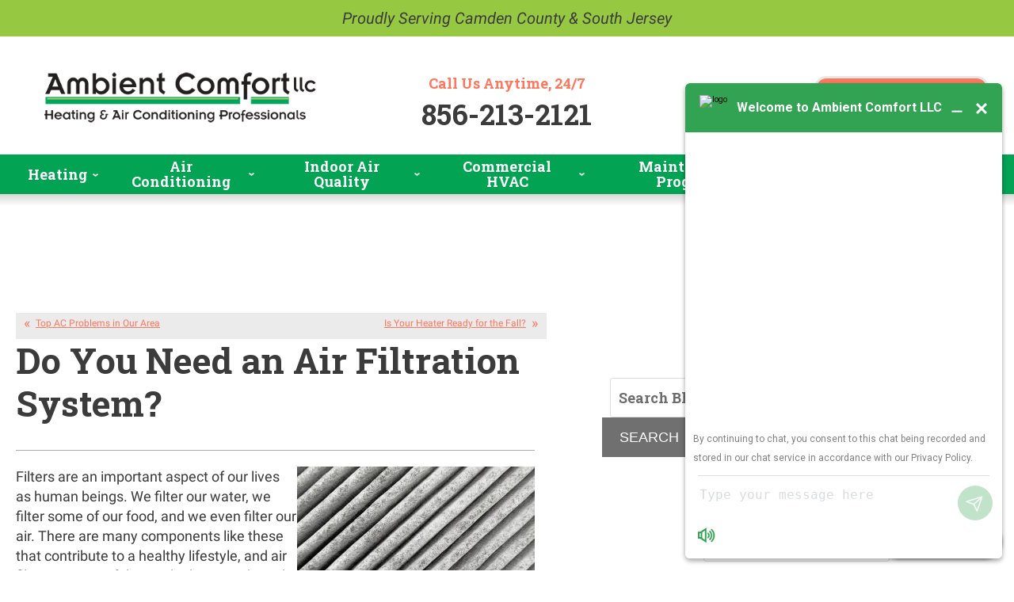

--- FILE ---
content_type: text/html; charset=UTF-8
request_url: https://www.ambientcomfortnj.com/blog/indoor-air-quality-service/do-you-need-air-filtration-system/
body_size: 36858
content:
<!DOCTYPE html>
<html lang="en" id="doc" class="no-js">
<head profile="http://gmpg.org/xfn/11">

  <meta charset="UTF-8">
  <meta name="language" content="en" />
  <meta name="viewport" content="width=device-width, initial-scale=1.0">  
  <!-- BEGIN: STYLE METAS -->  
  <!-- END: STYLE METAS -->
  <meta http-equiv="Content-Type" content="text/html; charset=UTF-8" />
  	<style>img:is([sizes="auto" i], [sizes^="auto," i]) { contain-intrinsic-size: 3000px 1500px }</style>
	
		<!-- All in One SEO 4.3.0 - aioseo.com -->
		<title>Do You Need an Air Filtration System? | Ambient Comfort LLC</title>
		<meta name="description" content="Filters are an important aspect of our lives as human beings. We filter our water, we filter some of our food, and we even filter our air." />
		<meta name="robots" content="max-image-preview:large" />
		<link rel="canonical" href="https://www.ambientcomfortnj.com/blog/indoor-air-quality-service/do-you-need-air-filtration-system/" />
		<meta name="generator" content="All in One SEO (AIOSEO) 4.3.0 " />
		<meta property="og:locale" content="en_US" />
		<meta property="og:site_name" content="Ambient Comfort LLC |" />
		<meta property="og:type" content="article" />
		<meta property="og:title" content="Do You Need an Air Filtration System? | Ambient Comfort LLC" />
		<meta property="og:description" content="Filters are an important aspect of our lives as human beings. We filter our water, we filter some of our food, and we even filter our air." />
		<meta property="og:url" content="https://www.ambientcomfortnj.com/blog/indoor-air-quality-service/do-you-need-air-filtration-system/" />
		<meta property="article:published_time" content="2020-08-17T15:00:52+00:00" />
		<meta property="article:modified_time" content="2021-05-17T13:28:26+00:00" />
		<meta name="twitter:card" content="summary_large_image" />
		<meta name="twitter:title" content="Do You Need an Air Filtration System? | Ambient Comfort LLC" />
		<meta name="twitter:description" content="Filters are an important aspect of our lives as human beings. We filter our water, we filter some of our food, and we even filter our air." />
		<script type="application/ld+json" class="aioseo-schema">
			{"@context":"https:\/\/schema.org","@graph":[{"@type":"Article","@id":"https:\/\/www.ambientcomfortnj.com\/blog\/indoor-air-quality-service\/do-you-need-air-filtration-system\/#article","name":"Do You Need an Air Filtration System? | Ambient Comfort LLC","headline":"Do You Need an Air Filtration System?","author":{"@id":"https:\/\/www.ambientcomfortnj.com\/blog\/author\/admin\/#author"},"publisher":{"@id":"https:\/\/www.ambientcomfortnj.com\/blog\/#organization"},"image":{"@type":"ImageObject","url":"https:\/\/www.ambientcomfortnj.com\/blog\/wp-content\/uploads\/2020\/08\/filter-fiber.jpg","@id":"https:\/\/www.ambientcomfortnj.com\/blog\/#articleImage","width":1920,"height":1279},"datePublished":"2020-08-17T15:00:52-04:00","dateModified":"2021-05-17T13:28:26-04:00","inLanguage":"en-US","mainEntityOfPage":{"@id":"https:\/\/www.ambientcomfortnj.com\/blog\/indoor-air-quality-service\/do-you-need-air-filtration-system\/#webpage"},"isPartOf":{"@id":"https:\/\/www.ambientcomfortnj.com\/blog\/indoor-air-quality-service\/do-you-need-air-filtration-system\/#webpage"},"articleSection":"Indoor Air Quality, air filtration system, Burlington County, HVAC, IAQ, Indoor Air Quality"},{"@type":"BreadcrumbList","@id":"https:\/\/www.ambientcomfortnj.com\/blog\/indoor-air-quality-service\/do-you-need-air-filtration-system\/#breadcrumblist","itemListElement":[{"@type":"ListItem","@id":"https:\/\/www.ambientcomfortnj.com\/blog\/#listItem","position":1,"item":{"@type":"WebPage","@id":"https:\/\/www.ambientcomfortnj.com\/blog\/","name":"Home","description":"Stay up to date on all of the best HVAC information and service tips in Gloucester County, NJ through the Ambient Comfort LLC blog.","url":"https:\/\/www.ambientcomfortnj.com\/blog\/"},"nextItem":"https:\/\/www.ambientcomfortnj.com\/blog\/indoor-air-quality-service\/#listItem"},{"@type":"ListItem","@id":"https:\/\/www.ambientcomfortnj.com\/blog\/indoor-air-quality-service\/#listItem","position":2,"item":{"@type":"WebPage","@id":"https:\/\/www.ambientcomfortnj.com\/blog\/indoor-air-quality-service\/","name":"Indoor Air Quality","description":"Filters are an important aspect of our lives as human beings. We filter our water, we filter some of our food, and we even filter our air.","url":"https:\/\/www.ambientcomfortnj.com\/blog\/indoor-air-quality-service\/"},"nextItem":"https:\/\/www.ambientcomfortnj.com\/blog\/indoor-air-quality-service\/do-you-need-air-filtration-system\/#listItem","previousItem":"https:\/\/www.ambientcomfortnj.com\/blog\/#listItem"},{"@type":"ListItem","@id":"https:\/\/www.ambientcomfortnj.com\/blog\/indoor-air-quality-service\/do-you-need-air-filtration-system\/#listItem","position":3,"item":{"@type":"WebPage","@id":"https:\/\/www.ambientcomfortnj.com\/blog\/indoor-air-quality-service\/do-you-need-air-filtration-system\/","name":"Do You Need an Air Filtration System?","description":"Filters are an important aspect of our lives as human beings. We filter our water, we filter some of our food, and we even filter our air.","url":"https:\/\/www.ambientcomfortnj.com\/blog\/indoor-air-quality-service\/do-you-need-air-filtration-system\/"},"previousItem":"https:\/\/www.ambientcomfortnj.com\/blog\/indoor-air-quality-service\/#listItem"}]},{"@type":"Organization","@id":"https:\/\/www.ambientcomfortnj.com\/blog\/#organization","name":"Ambient Comfort LLC","url":"https:\/\/www.ambientcomfortnj.com\/blog\/"},{"@type":"Person","@id":"https:\/\/www.ambientcomfortnj.com\/blog\/author\/admin\/#author","url":"https:\/\/www.ambientcomfortnj.com\/blog\/author\/admin\/","name":"admin","image":{"@type":"ImageObject","@id":"https:\/\/www.ambientcomfortnj.com\/blog\/indoor-air-quality-service\/do-you-need-air-filtration-system\/#authorImage","url":"https:\/\/secure.gravatar.com\/avatar\/65a9280ccbcd4734ab444b9b18376282cc81f5e6d0ae1ef21674fbfc1b2c8b43?s=96&d=mm&r=g","width":96,"height":96,"caption":"admin"}},{"@type":"WebPage","@id":"https:\/\/www.ambientcomfortnj.com\/blog\/indoor-air-quality-service\/do-you-need-air-filtration-system\/#webpage","url":"https:\/\/www.ambientcomfortnj.com\/blog\/indoor-air-quality-service\/do-you-need-air-filtration-system\/","name":"Do You Need an Air Filtration System? | Ambient Comfort LLC","description":"Filters are an important aspect of our lives as human beings. We filter our water, we filter some of our food, and we even filter our air.","inLanguage":"en-US","isPartOf":{"@id":"https:\/\/www.ambientcomfortnj.com\/blog\/#website"},"breadcrumb":{"@id":"https:\/\/www.ambientcomfortnj.com\/blog\/indoor-air-quality-service\/do-you-need-air-filtration-system\/#breadcrumblist"},"author":{"@id":"https:\/\/www.ambientcomfortnj.com\/blog\/author\/admin\/#author"},"creator":{"@id":"https:\/\/www.ambientcomfortnj.com\/blog\/author\/admin\/#author"},"datePublished":"2020-08-17T15:00:52-04:00","dateModified":"2021-05-17T13:28:26-04:00"},{"@type":"WebSite","@id":"https:\/\/www.ambientcomfortnj.com\/blog\/#website","url":"https:\/\/www.ambientcomfortnj.com\/blog\/","name":"Ambient Comfort LLC","inLanguage":"en-US","publisher":{"@id":"https:\/\/www.ambientcomfortnj.com\/blog\/#organization"}}]}
		</script>
		<!-- All in One SEO -->

<link rel="dns-prefetch" href="//connect.facebook.net" />
<link rel='dns-prefetch' href='//connect.facebook.net' />
<link rel="alternate" type="application/rss+xml" title="Ambient Comfort LLC &raquo; Feed" href="https://www.ambientcomfortnj.com/blog/feed/" />
<link rel="alternate" type="application/rss+xml" title="Ambient Comfort LLC &raquo; Comments Feed" href="https://www.ambientcomfortnj.com/blog/comments/feed/" />
<script type="text/javascript">
/* <![CDATA[ */
window._wpemojiSettings = {"baseUrl":"https:\/\/s.w.org\/images\/core\/emoji\/16.0.1\/72x72\/","ext":".png","svgUrl":"https:\/\/s.w.org\/images\/core\/emoji\/16.0.1\/svg\/","svgExt":".svg","source":{"concatemoji":"https:\/\/www.ambientcomfortnj.com\/blog\/wp-includes\/js\/wp-emoji-release.min.js?ver=6.8.3"}};
/*! This file is auto-generated */
!function(s,n){var o,i,e;function c(e){try{var t={supportTests:e,timestamp:(new Date).valueOf()};sessionStorage.setItem(o,JSON.stringify(t))}catch(e){}}function p(e,t,n){e.clearRect(0,0,e.canvas.width,e.canvas.height),e.fillText(t,0,0);var t=new Uint32Array(e.getImageData(0,0,e.canvas.width,e.canvas.height).data),a=(e.clearRect(0,0,e.canvas.width,e.canvas.height),e.fillText(n,0,0),new Uint32Array(e.getImageData(0,0,e.canvas.width,e.canvas.height).data));return t.every(function(e,t){return e===a[t]})}function u(e,t){e.clearRect(0,0,e.canvas.width,e.canvas.height),e.fillText(t,0,0);for(var n=e.getImageData(16,16,1,1),a=0;a<n.data.length;a++)if(0!==n.data[a])return!1;return!0}function f(e,t,n,a){switch(t){case"flag":return n(e,"\ud83c\udff3\ufe0f\u200d\u26a7\ufe0f","\ud83c\udff3\ufe0f\u200b\u26a7\ufe0f")?!1:!n(e,"\ud83c\udde8\ud83c\uddf6","\ud83c\udde8\u200b\ud83c\uddf6")&&!n(e,"\ud83c\udff4\udb40\udc67\udb40\udc62\udb40\udc65\udb40\udc6e\udb40\udc67\udb40\udc7f","\ud83c\udff4\u200b\udb40\udc67\u200b\udb40\udc62\u200b\udb40\udc65\u200b\udb40\udc6e\u200b\udb40\udc67\u200b\udb40\udc7f");case"emoji":return!a(e,"\ud83e\udedf")}return!1}function g(e,t,n,a){var r="undefined"!=typeof WorkerGlobalScope&&self instanceof WorkerGlobalScope?new OffscreenCanvas(300,150):s.createElement("canvas"),o=r.getContext("2d",{willReadFrequently:!0}),i=(o.textBaseline="top",o.font="600 32px Arial",{});return e.forEach(function(e){i[e]=t(o,e,n,a)}),i}function t(e){var t=s.createElement("script");t.src=e,t.defer=!0,s.head.appendChild(t)}"undefined"!=typeof Promise&&(o="wpEmojiSettingsSupports",i=["flag","emoji"],n.supports={everything:!0,everythingExceptFlag:!0},e=new Promise(function(e){s.addEventListener("DOMContentLoaded",e,{once:!0})}),new Promise(function(t){var n=function(){try{var e=JSON.parse(sessionStorage.getItem(o));if("object"==typeof e&&"number"==typeof e.timestamp&&(new Date).valueOf()<e.timestamp+604800&&"object"==typeof e.supportTests)return e.supportTests}catch(e){}return null}();if(!n){if("undefined"!=typeof Worker&&"undefined"!=typeof OffscreenCanvas&&"undefined"!=typeof URL&&URL.createObjectURL&&"undefined"!=typeof Blob)try{var e="postMessage("+g.toString()+"("+[JSON.stringify(i),f.toString(),p.toString(),u.toString()].join(",")+"));",a=new Blob([e],{type:"text/javascript"}),r=new Worker(URL.createObjectURL(a),{name:"wpTestEmojiSupports"});return void(r.onmessage=function(e){c(n=e.data),r.terminate(),t(n)})}catch(e){}c(n=g(i,f,p,u))}t(n)}).then(function(e){for(var t in e)n.supports[t]=e[t],n.supports.everything=n.supports.everything&&n.supports[t],"flag"!==t&&(n.supports.everythingExceptFlag=n.supports.everythingExceptFlag&&n.supports[t]);n.supports.everythingExceptFlag=n.supports.everythingExceptFlag&&!n.supports.flag,n.DOMReady=!1,n.readyCallback=function(){n.DOMReady=!0}}).then(function(){return e}).then(function(){var e;n.supports.everything||(n.readyCallback(),(e=n.source||{}).concatemoji?t(e.concatemoji):e.wpemoji&&e.twemoji&&(t(e.twemoji),t(e.wpemoji)))}))}((window,document),window._wpemojiSettings);
/* ]]> */
</script>
<style id='wp-emoji-styles-inline-css' type='text/css'>

	img.wp-smiley, img.emoji {
		display: inline !important;
		border: none !important;
		box-shadow: none !important;
		height: 1em !important;
		width: 1em !important;
		margin: 0 0.07em !important;
		vertical-align: -0.1em !important;
		background: none !important;
		padding: 0 !important;
	}
</style>
<link rel='stylesheet' id='wp-block-library-css' href='https://www.ambientcomfortnj.com/blog/wp-includes/css/dist/block-library/style.min.css?ver=6.8.3' type='text/css' media='all' />
<style id='classic-theme-styles-inline-css' type='text/css'>
/*! This file is auto-generated */
.wp-block-button__link{color:#fff;background-color:#32373c;border-radius:9999px;box-shadow:none;text-decoration:none;padding:calc(.667em + 2px) calc(1.333em + 2px);font-size:1.125em}.wp-block-file__button{background:#32373c;color:#fff;text-decoration:none}
</style>
<style id='global-styles-inline-css' type='text/css'>
:root{--wp--preset--aspect-ratio--square: 1;--wp--preset--aspect-ratio--4-3: 4/3;--wp--preset--aspect-ratio--3-4: 3/4;--wp--preset--aspect-ratio--3-2: 3/2;--wp--preset--aspect-ratio--2-3: 2/3;--wp--preset--aspect-ratio--16-9: 16/9;--wp--preset--aspect-ratio--9-16: 9/16;--wp--preset--color--black: #000000;--wp--preset--color--cyan-bluish-gray: #abb8c3;--wp--preset--color--white: #ffffff;--wp--preset--color--pale-pink: #f78da7;--wp--preset--color--vivid-red: #cf2e2e;--wp--preset--color--luminous-vivid-orange: #ff6900;--wp--preset--color--luminous-vivid-amber: #fcb900;--wp--preset--color--light-green-cyan: #7bdcb5;--wp--preset--color--vivid-green-cyan: #00d084;--wp--preset--color--pale-cyan-blue: #8ed1fc;--wp--preset--color--vivid-cyan-blue: #0693e3;--wp--preset--color--vivid-purple: #9b51e0;--wp--preset--gradient--vivid-cyan-blue-to-vivid-purple: linear-gradient(135deg,rgba(6,147,227,1) 0%,rgb(155,81,224) 100%);--wp--preset--gradient--light-green-cyan-to-vivid-green-cyan: linear-gradient(135deg,rgb(122,220,180) 0%,rgb(0,208,130) 100%);--wp--preset--gradient--luminous-vivid-amber-to-luminous-vivid-orange: linear-gradient(135deg,rgba(252,185,0,1) 0%,rgba(255,105,0,1) 100%);--wp--preset--gradient--luminous-vivid-orange-to-vivid-red: linear-gradient(135deg,rgba(255,105,0,1) 0%,rgb(207,46,46) 100%);--wp--preset--gradient--very-light-gray-to-cyan-bluish-gray: linear-gradient(135deg,rgb(238,238,238) 0%,rgb(169,184,195) 100%);--wp--preset--gradient--cool-to-warm-spectrum: linear-gradient(135deg,rgb(74,234,220) 0%,rgb(151,120,209) 20%,rgb(207,42,186) 40%,rgb(238,44,130) 60%,rgb(251,105,98) 80%,rgb(254,248,76) 100%);--wp--preset--gradient--blush-light-purple: linear-gradient(135deg,rgb(255,206,236) 0%,rgb(152,150,240) 100%);--wp--preset--gradient--blush-bordeaux: linear-gradient(135deg,rgb(254,205,165) 0%,rgb(254,45,45) 50%,rgb(107,0,62) 100%);--wp--preset--gradient--luminous-dusk: linear-gradient(135deg,rgb(255,203,112) 0%,rgb(199,81,192) 50%,rgb(65,88,208) 100%);--wp--preset--gradient--pale-ocean: linear-gradient(135deg,rgb(255,245,203) 0%,rgb(182,227,212) 50%,rgb(51,167,181) 100%);--wp--preset--gradient--electric-grass: linear-gradient(135deg,rgb(202,248,128) 0%,rgb(113,206,126) 100%);--wp--preset--gradient--midnight: linear-gradient(135deg,rgb(2,3,129) 0%,rgb(40,116,252) 100%);--wp--preset--font-size--small: 13px;--wp--preset--font-size--medium: 20px;--wp--preset--font-size--large: 36px;--wp--preset--font-size--x-large: 42px;--wp--preset--spacing--20: 0.44rem;--wp--preset--spacing--30: 0.67rem;--wp--preset--spacing--40: 1rem;--wp--preset--spacing--50: 1.5rem;--wp--preset--spacing--60: 2.25rem;--wp--preset--spacing--70: 3.38rem;--wp--preset--spacing--80: 5.06rem;--wp--preset--shadow--natural: 6px 6px 9px rgba(0, 0, 0, 0.2);--wp--preset--shadow--deep: 12px 12px 50px rgba(0, 0, 0, 0.4);--wp--preset--shadow--sharp: 6px 6px 0px rgba(0, 0, 0, 0.2);--wp--preset--shadow--outlined: 6px 6px 0px -3px rgba(255, 255, 255, 1), 6px 6px rgba(0, 0, 0, 1);--wp--preset--shadow--crisp: 6px 6px 0px rgba(0, 0, 0, 1);}:where(.is-layout-flex){gap: 0.5em;}:where(.is-layout-grid){gap: 0.5em;}body .is-layout-flex{display: flex;}.is-layout-flex{flex-wrap: wrap;align-items: center;}.is-layout-flex > :is(*, div){margin: 0;}body .is-layout-grid{display: grid;}.is-layout-grid > :is(*, div){margin: 0;}:where(.wp-block-columns.is-layout-flex){gap: 2em;}:where(.wp-block-columns.is-layout-grid){gap: 2em;}:where(.wp-block-post-template.is-layout-flex){gap: 1.25em;}:where(.wp-block-post-template.is-layout-grid){gap: 1.25em;}.has-black-color{color: var(--wp--preset--color--black) !important;}.has-cyan-bluish-gray-color{color: var(--wp--preset--color--cyan-bluish-gray) !important;}.has-white-color{color: var(--wp--preset--color--white) !important;}.has-pale-pink-color{color: var(--wp--preset--color--pale-pink) !important;}.has-vivid-red-color{color: var(--wp--preset--color--vivid-red) !important;}.has-luminous-vivid-orange-color{color: var(--wp--preset--color--luminous-vivid-orange) !important;}.has-luminous-vivid-amber-color{color: var(--wp--preset--color--luminous-vivid-amber) !important;}.has-light-green-cyan-color{color: var(--wp--preset--color--light-green-cyan) !important;}.has-vivid-green-cyan-color{color: var(--wp--preset--color--vivid-green-cyan) !important;}.has-pale-cyan-blue-color{color: var(--wp--preset--color--pale-cyan-blue) !important;}.has-vivid-cyan-blue-color{color: var(--wp--preset--color--vivid-cyan-blue) !important;}.has-vivid-purple-color{color: var(--wp--preset--color--vivid-purple) !important;}.has-black-background-color{background-color: var(--wp--preset--color--black) !important;}.has-cyan-bluish-gray-background-color{background-color: var(--wp--preset--color--cyan-bluish-gray) !important;}.has-white-background-color{background-color: var(--wp--preset--color--white) !important;}.has-pale-pink-background-color{background-color: var(--wp--preset--color--pale-pink) !important;}.has-vivid-red-background-color{background-color: var(--wp--preset--color--vivid-red) !important;}.has-luminous-vivid-orange-background-color{background-color: var(--wp--preset--color--luminous-vivid-orange) !important;}.has-luminous-vivid-amber-background-color{background-color: var(--wp--preset--color--luminous-vivid-amber) !important;}.has-light-green-cyan-background-color{background-color: var(--wp--preset--color--light-green-cyan) !important;}.has-vivid-green-cyan-background-color{background-color: var(--wp--preset--color--vivid-green-cyan) !important;}.has-pale-cyan-blue-background-color{background-color: var(--wp--preset--color--pale-cyan-blue) !important;}.has-vivid-cyan-blue-background-color{background-color: var(--wp--preset--color--vivid-cyan-blue) !important;}.has-vivid-purple-background-color{background-color: var(--wp--preset--color--vivid-purple) !important;}.has-black-border-color{border-color: var(--wp--preset--color--black) !important;}.has-cyan-bluish-gray-border-color{border-color: var(--wp--preset--color--cyan-bluish-gray) !important;}.has-white-border-color{border-color: var(--wp--preset--color--white) !important;}.has-pale-pink-border-color{border-color: var(--wp--preset--color--pale-pink) !important;}.has-vivid-red-border-color{border-color: var(--wp--preset--color--vivid-red) !important;}.has-luminous-vivid-orange-border-color{border-color: var(--wp--preset--color--luminous-vivid-orange) !important;}.has-luminous-vivid-amber-border-color{border-color: var(--wp--preset--color--luminous-vivid-amber) !important;}.has-light-green-cyan-border-color{border-color: var(--wp--preset--color--light-green-cyan) !important;}.has-vivid-green-cyan-border-color{border-color: var(--wp--preset--color--vivid-green-cyan) !important;}.has-pale-cyan-blue-border-color{border-color: var(--wp--preset--color--pale-cyan-blue) !important;}.has-vivid-cyan-blue-border-color{border-color: var(--wp--preset--color--vivid-cyan-blue) !important;}.has-vivid-purple-border-color{border-color: var(--wp--preset--color--vivid-purple) !important;}.has-vivid-cyan-blue-to-vivid-purple-gradient-background{background: var(--wp--preset--gradient--vivid-cyan-blue-to-vivid-purple) !important;}.has-light-green-cyan-to-vivid-green-cyan-gradient-background{background: var(--wp--preset--gradient--light-green-cyan-to-vivid-green-cyan) !important;}.has-luminous-vivid-amber-to-luminous-vivid-orange-gradient-background{background: var(--wp--preset--gradient--luminous-vivid-amber-to-luminous-vivid-orange) !important;}.has-luminous-vivid-orange-to-vivid-red-gradient-background{background: var(--wp--preset--gradient--luminous-vivid-orange-to-vivid-red) !important;}.has-very-light-gray-to-cyan-bluish-gray-gradient-background{background: var(--wp--preset--gradient--very-light-gray-to-cyan-bluish-gray) !important;}.has-cool-to-warm-spectrum-gradient-background{background: var(--wp--preset--gradient--cool-to-warm-spectrum) !important;}.has-blush-light-purple-gradient-background{background: var(--wp--preset--gradient--blush-light-purple) !important;}.has-blush-bordeaux-gradient-background{background: var(--wp--preset--gradient--blush-bordeaux) !important;}.has-luminous-dusk-gradient-background{background: var(--wp--preset--gradient--luminous-dusk) !important;}.has-pale-ocean-gradient-background{background: var(--wp--preset--gradient--pale-ocean) !important;}.has-electric-grass-gradient-background{background: var(--wp--preset--gradient--electric-grass) !important;}.has-midnight-gradient-background{background: var(--wp--preset--gradient--midnight) !important;}.has-small-font-size{font-size: var(--wp--preset--font-size--small) !important;}.has-medium-font-size{font-size: var(--wp--preset--font-size--medium) !important;}.has-large-font-size{font-size: var(--wp--preset--font-size--large) !important;}.has-x-large-font-size{font-size: var(--wp--preset--font-size--x-large) !important;}
:where(.wp-block-post-template.is-layout-flex){gap: 1.25em;}:where(.wp-block-post-template.is-layout-grid){gap: 1.25em;}
:where(.wp-block-columns.is-layout-flex){gap: 2em;}:where(.wp-block-columns.is-layout-grid){gap: 2em;}
:root :where(.wp-block-pullquote){font-size: 1.5em;line-height: 1.6;}
</style>
<link rel="https://api.w.org/" href="https://www.ambientcomfortnj.com/blog/wp-json/" /><link rel="alternate" title="JSON" type="application/json" href="https://www.ambientcomfortnj.com/blog/wp-json/wp/v2/posts/890" /><link rel="EditURI" type="application/rsd+xml" title="RSD" href="https://www.ambientcomfortnj.com/blog/xmlrpc.php?rsd" />
<meta name="generator" content="WordPress 6.8.3" />
<link rel='shortlink' href='https://www.ambientcomfortnj.com/blog/?p=890' />
<link rel="alternate" title="oEmbed (JSON)" type="application/json+oembed" href="https://www.ambientcomfortnj.com/blog/wp-json/oembed/1.0/embed?url=https%3A%2F%2Fwww.ambientcomfortnj.com%2Fblog%2Findoor-air-quality-service%2Fdo-you-need-air-filtration-system%2F" />
<link rel="alternate" title="oEmbed (XML)" type="text/xml+oembed" href="https://www.ambientcomfortnj.com/blog/wp-json/oembed/1.0/embed?url=https%3A%2F%2Fwww.ambientcomfortnj.com%2Fblog%2Findoor-air-quality-service%2Fdo-you-need-air-filtration-system%2F&#038;format=xml" />
<meta property="og:site_name" content="Ambient Comfort LLC" />
<meta property="og:type" content="article" />
<meta property="og:locale" content="en_US" />
<meta property="og:url" content="https://www.ambientcomfortnj.com/blog/indoor-air-quality-service/do-you-need-air-filtration-system/" />
<meta property="og:title" content="Do You Need an Air Filtration System?" />
<meta property="og:description" content="Filters are an important aspect of our lives as human beings. We filter our water, we filter some of our food, and we even filter our air." />
<meta property="og:image" content="https://www.ambientcomfortnj.com/blog/wp-content/uploads/2020/08/filter-fiber.jpg" />
<meta property="og:image:width" content="1920" />
<meta property="og:image:height" content="1279" />
<meta property="article:published_time" content="2020-08-17T15:00:52+00:00" />
<meta property="article:modified_time" content="2021-05-17T13:28:26+00:00" />
<meta property="article:author" content="https://www.ambientcomfortnj.com/blog/author/admin/" />
<meta property="article:section" content="Indoor Air Quality" />
<meta property="article:tag" content="air filtration system" />
<meta property="article:tag" content="Burlington County" />
<meta property="article:tag" content="HVAC" />
<meta property="article:tag" content="IAQ" />
<meta property="article:tag" content="Indoor Air Quality" />
  <!-- <link rel="stylesheet" href="https://www.ambientcomfortnj.com/blog/wp-content/themes/imarketcms_integrated_blog/style.css" media="screen" /> -->
  <link rel="image_src" href="/assets/templates/main/images/logo.png" />
  <link rel="pingback" href="https://www.ambientcomfortnj.com/blog/xmlrpc.php" />
  

<script>
window.dataLayer = window.dataLayer || [];
function gtag(){dataLayer.push(arguments)};
gtag('get', 'G-TYL5X379NE', 'session_id', (id) => { document.cookie="_ims_ga_sid="+id+";path=/"; });
gtag('get', 'G-TYL5X379NE', 'client_id', (id) => { document.cookie="_ims_ga_cid="+id+";path=/"; });
</script>
<!-- Google Tag Manager -->
<script>(function(w,d,s,l,i){w[l]=w[l]||[];w[l].push({'gtm.start':
  new Date().getTime(),event:'gtm.js'});var f=d.getElementsByTagName(s)[0],
  j=d.createElement(s),dl=l!='dataLayer'?'&l='+l:'';j.async=true;j.src=
  'https://www.googletagmanager.com/gtm.js?id='+i+dl;f.parentNode.insertBefore(j,f);
  })(window,document,'script','dataLayer','GTM-P9XH8QK');</script>
<script>(function(w,d,s,l,i){w[l]=w[l]||[];w[l].push({'gtm.start':
  new Date().getTime(),event:'gtm.js'});var f=d.getElementsByTagName(s)[0],
  j=d.createElement(s),dl=l!='dataLayer'?'&l='+l:'';j.async=true;j.src=
  'https://www.googletagmanager.com/gtm.js?id='+i+dl;f.parentNode.insertBefore(j,f);
  })(window,document,'script','dataLayer','GTM-K9PD48K');</script>
<script>(function(w,d,s,l,i){w[l]=w[l]||[];w[l].push({'gtm.start':
  new Date().getTime(),event:'gtm.js'});var f=d.getElementsByTagName(s)[0],
  j=d.createElement(s),dl=l!='dataLayer'?'&l='+l:'';j.async=true;j.src=
  'https://www.googletagmanager.com/gtm.js?id='+i+dl;f.parentNode.insertBefore(j,f);
  })(window,document,'script','dataLayer','GTM-5XWWKG7');</script>
<!-- End Google Tag Manager -->
  <link rel="apple-touch-icon" sizes="76x76" href="/apple-touch-icon-76x76.png" />
  <link rel="apple-touch-icon" sizes="120x120" href="/apple-touch-icon-120x120.png" />
  <link rel="apple-touch-icon" sizes="152x152" href="/apple-touch-icon-152x152.png" />


<!-- BEGIN: STYLES -->
<link rel="stylesheet" href="/assets/templates/main/css/mobile.min.css" media="screen">
<link rel="stylesheet" href="/assets/templates/main/css/responsive.min.css" media="screen and (min-width: 571px)">
<link rel="stylesheet" href="/assets/templates/main/css/google_recaptcha_badge.min.css" media="screen">
<link rel="stylesheet" href="/assets/templates/main/css/print.min.css" media="print" />
<link rel="stylesheet" href="/blog/wp-content/themes/imarketcms_integrated_blog/style.min.css" media="screen">

<!-- END: STYLES -->
<script>
  //add js class right away to avoid style jumps (rather than after page finishes loading)
  var doc = document.getElementById('doc');
  doc.removeAttribute('class', 'no-js');
  doc.setAttribute('class', 'js');
  imsUtilIsScrolledStart = 150;
  imsUtilCloseText = "Close";
</script>
<script>// Object.assign polyfill for old browsers.
"function"!=typeof Object.assign&&(Object.assign=function(n){"use strict";if(null==n)throw new TypeError("Cannot convert undefined or null to object");n=Object(n);for(var t=1;t<arguments.length;t++){var r=arguments[t];if(null!=r)for(var e in r)Object.prototype.hasOwnProperty.call(r,e)&&(n[e]=r[e])}return n});

//Minified matchMedia.js polyfill - fixes media query issues in IE
//https://github.com/paulirish/matchMedia.js
/*! matchMedia() polyfill - Test a CSS media type/query in JS. Authors & copyright (c) 2012: Scott Jehl, Paul Irish, Nicholas Zakas, David Knight. Dual MIT/BSD license */
;window.matchMedia||(window.matchMedia=function(){"use strict";var e=window.styleMedia||window.media;if(!e){var t=document.createElement("style"),i=document.getElementsByTagName("script")[0],n=null;t.type="text/css",t.id="matchmediajs-test",i.parentNode.insertBefore(t,i),n="getComputedStyle"in window&&window.getComputedStyle(t,null)||t.currentStyle,e={matchMedium:function(e){var i="@media "+e+"{ #matchmediajs-test { width: 1px; } }";return t.styleSheet?t.styleSheet.cssText=i:t.textContent=i,"1px"===n.width}}}return function(t){return{matches:e.matchMedium(t||"all"),media:t||"all"}}}());
/*! matchMedia() polyfill addListener/removeListener extension. Author & copyright (c) 2012: Scott Jehl. Dual MIT/BSD license */
!function(){if(window.matchMedia&&window.matchMedia("all").addListener)return!1;var e=window.matchMedia,n=e("only all").matches,i=!1,t=0,a=[],r=function(){clearTimeout(t),t=setTimeout(function(){for(var n=0,i=a.length;i>n;n++){var t=a[n].mql,r=a[n].listeners||[],o=e(t.media).matches;if(o!==t.matches){t.matches=o;for(var c=0,d=r.length;d>c;c++)r[c].call(window,t)}}},30)};window.matchMedia=function(t){var o=e(t),c=[],d=0;return o.addListener=function(e){n&&(i||(i=!0,window.addEventListener("resize",r,!0)),0===d&&(d=a.push({mql:o,listeners:c})),c.push(e))},o.removeListener=function(e){for(var n=0,i=c.length;i>n;n++)c[n]===e&&c.splice(n,1)},o}}();

//https://github.com/taylorhakes/promise-polyfill
//CDN Polyfill
//https://cdn.jsdelivr.net/npm/promise-polyfill@8/dist/polyfill.min.js
//This will set a global Promise object if the browser doesn't already have window.Promise.
//IE8+, Chrome, Firefox, IOS 4+, Safari 5+, Opera
!function(e,t){"object"==typeof exports&&"undefined"!=typeof module?t():"function"==typeof define&&define.amd?define(t):t()}(0,function(){"use strict";function e(e){var t=this.constructor;return this.then(function(n){return t.resolve(e()).then(function(){return n})},function(n){return t.resolve(e()).then(function(){return t.reject(n)})})}function t(e){return new this(function(t,n){function o(e,n){if(n&&("object"==typeof n||"function"==typeof n)){var f=n.then;if("function"==typeof f)return void f.call(n,function(t){o(e,t)},function(n){r[e]={status:"rejected",reason:n},0==--i&&t(r)})}r[e]={status:"fulfilled",value:n},0==--i&&t(r)}if(!e||"undefined"==typeof e.length)return n(new TypeError(typeof e+" "+e+" is not iterable(cannot read property Symbol(Symbol.iterator))"));var r=Array.prototype.slice.call(e);if(0===r.length)return t([]);for(var i=r.length,f=0;r.length>f;f++)o(f,r[f])})}function n(e){return!(!e||"undefined"==typeof e.length)}function o(){}function r(e){if(!(this instanceof r))throw new TypeError("Promises must be constructed via new");if("function"!=typeof e)throw new TypeError("not a function");this._state=0,this._handled=!1,this._value=undefined,this._deferreds=[],l(e,this)}function i(e,t){for(;3===e._state;)e=e._value;0!==e._state?(e._handled=!0,r._immediateFn(function(){var n=1===e._state?t.onFulfilled:t.onRejected;if(null!==n){var o;try{o=n(e._value)}catch(r){return void u(t.promise,r)}f(t.promise,o)}else(1===e._state?f:u)(t.promise,e._value)})):e._deferreds.push(t)}function f(e,t){try{if(t===e)throw new TypeError("A promise cannot be resolved with itself.");if(t&&("object"==typeof t||"function"==typeof t)){var n=t.then;if(t instanceof r)return e._state=3,e._value=t,void c(e);if("function"==typeof n)return void l(function(e,t){return function(){e.apply(t,arguments)}}(n,t),e)}e._state=1,e._value=t,c(e)}catch(o){u(e,o)}}function u(e,t){e._state=2,e._value=t,c(e)}function c(e){2===e._state&&0===e._deferreds.length&&r._immediateFn(function(){e._handled||r._unhandledRejectionFn(e._value)});for(var t=0,n=e._deferreds.length;n>t;t++)i(e,e._deferreds[t]);e._deferreds=null}function l(e,t){var n=!1;try{e(function(e){n||(n=!0,f(t,e))},function(e){n||(n=!0,u(t,e))})}catch(o){if(n)return;n=!0,u(t,o)}}var a=setTimeout;r.prototype["catch"]=function(e){return this.then(null,e)},r.prototype.then=function(e,t){var n=new this.constructor(o);return i(this,new function(e,t,n){this.onFulfilled="function"==typeof e?e:null,this.onRejected="function"==typeof t?t:null,this.promise=n}(e,t,n)),n},r.prototype["finally"]=e,r.all=function(e){return new r(function(t,o){function r(e,n){try{if(n&&("object"==typeof n||"function"==typeof n)){var u=n.then;if("function"==typeof u)return void u.call(n,function(t){r(e,t)},o)}i[e]=n,0==--f&&t(i)}catch(c){o(c)}}if(!n(e))return o(new TypeError("Promise.all accepts an array"));var i=Array.prototype.slice.call(e);if(0===i.length)return t([]);for(var f=i.length,u=0;i.length>u;u++)r(u,i[u])})},r.allSettled=t,r.resolve=function(e){return e&&"object"==typeof e&&e.constructor===r?e:new r(function(t){t(e)})},r.reject=function(e){return new r(function(t,n){n(e)})},r.race=function(e){return new r(function(t,o){if(!n(e))return o(new TypeError("Promise.race accepts an array"));for(var i=0,f=e.length;f>i;i++)r.resolve(e[i]).then(t,o)})},r._immediateFn="function"==typeof setImmediate&&function(e){setImmediate(e)}||function(e){a(e,0)},r._unhandledRejectionFn=function(e){void 0!==console&&console&&console.warn("Possible Unhandled Promise Rejection:",e)};var s=function(){if("undefined"!=typeof self)return self;if("undefined"!=typeof window)return window;if("undefined"!=typeof global)return global;throw Error("unable to locate global object")}();"function"!=typeof s.Promise?s.Promise=r:s.Promise.prototype["finally"]?s.Promise.allSettled||(s.Promise.allSettled=t):s.Promise.prototype["finally"]=e});

function requirejs_register(r,n,o,e,i){var t,u,a,l=window,f="REQUIRE_CONFIG",d=[],c=[];for(l.hasOwnProperty("REQUIRE_LOAD_FLAG")||(l.REQUIRE_LOAD_FLAG=[]),l.hasOwnProperty(f)||(d.module=[],d.aliases=[],l[f]=d),c.src=n,c.global=o,c.loadable=e,l[f].module[r]=c,a=l[f].aliases,u=i.length,t=0;t<u;t++)a[i[t]]=r}function requirejs_onload(r){window.REQUIRE_LOAD_FLAG[r]=0}!function(r){"use strict";var n=[],o=function(r,n,o){var i=void 0,t=r;return r=f(r),null==n&&null==o&&"undefined"!=typeof Promise?i=new Promise(function(r,e){n=function(){r()},o=function(){e()}}):null==o&&(o=n),a(t,n,o)?(e(r,n,o),i):i},e=function(r,o,e){var t=r.length,u=0,a=function(){for(var l=null;u<t;){if(l=r[u],0!==n[l]){i(l,a,e);break}u++}u>=t&&o()};a()},i=function(r,o,e){0===n[r]?o():Array.isArray(n[r])?(n[r][0].push(o),n[r][1].push(e)):(n[r]=[[o],[e]],t(r,function(){var o,e=n[r][0],i=e.length;for(n[r]=0,o=0;o<i;o++)(0,e[o])()},function(){var o,e=n[r][1],i=e.length;for(n[r]=void 0,o=0;o<i;o++)(0,e[o])()}))},t=function(n,o,e){var i,t,u,a,l=!1,f=r.document.createElement("script"),d=!1;f.charset="utf-8",f.timeout=120,f.src=v(n),i=function(n){f.onerror=f.onload=null,r.removeEventListener("error",a),clearTimeout(c),l?o():(f.remove(),e())},t=function(){d||(l=!0),i()},u=function(){d=!0,i()},a=function(o){o.url===v(n)&&(d=!0),r.removeEventListener("error",a)};var c=setTimeout(function(){d||(l=!0),i()},12e4);r.addEventListener("error",a),f.onerror=u,f.onload=t,document.head.appendChild(f)},u=function(){return void 0!==r.REQUIRE_CONFIG||void 0!==r.REQUIRE_LOAD_FLAG},a=function(r,n,o){var e,i,t,a=!0;if(t=u(),!Array.isArray(r))return a=!t||l(r,n,o);for(i=r.length,e=0;e<i&&(a=!t||l(r[e],n,o));e++);return a},l=function(o,e,i){var t,u,a=c(o),l=d(a);return 0===n[l]||(t=E(a),u=I(a),!R(a)&&0!==t&&r.hasOwnProperty("global")&&void 0!==r.global?(n[l]=0,!0):R(a)||0!==u?!!R(a)||(i(),!1):(n[l]=0,!0))},f=function(r){var n,o;if(!Array.isArray(r))return[d(r)];o=[],n=r.length;for(var e=0;e<n;e++)o.push(d(r[e]));return o},d=function(r){return v(s(c(r)))},c=function(n){if(!u())return n;var o=void 0!==r.REQUIRE_CONFIG.aliases?r.REQUIRE_CONFIG.aliases[n]:void 0;return void 0!==o?o:n},s=function(n){if(!u())return n;var o=void 0!==r.REQUIRE_CONFIG.module?r.REQUIRE_CONFIG.module[n]:void 0;return Array.isArray(o)&&void 0!==o.src?o.src:void 0!==o?o:n},v=function(n){return r.hasOwnProperty("location")&&r.location.hasOwnProperty("origin")&&"/"===n.charAt(0)?r.location.origin+n:n},E=function(n){if(!u())return 0;var o=void 0!==r.REQUIRE_CONFIG.module?r.REQUIRE_CONFIG.module[n]:void 0;return Array.isArray(o)&&void 0!==o.global?o.global:0},R=function(n){if(!u())return 1;var o=void 0!==r.REQUIRE_CONFIG.module?r.REQUIRE_CONFIG.module[n]:void 0;return Array.isArray(o)&&void 0!==o.loadable?o.loadable:1},I=function(n){if(u())return r.REQUIRE_LOAD_FLAG[n]};"undefined"!=typeof module?module.exports=o:r.requirejs=o}("undefined"!=typeof global?global:this);
/* MIT https://github.com/fabiospampinato/cash */
(function(){
    'use strict';var e={"class":"className",contenteditable:"contentEditable","for":"htmlFor",readonly:"readOnly",maxlength:"maxLength",tabindex:"tabIndex",colspan:"colSpan",rowspan:"rowSpan",usemap:"useMap"};function aa(a,b){try{return a(b)}catch(c){return b}}
    var k=document,m=window,ba=k.documentElement,n=k.createElement.bind(k),ca=n("div"),p=n("table"),da=n("tbody"),ea=n("tr"),q=Array.isArray,r=Array.prototype,fa=r.concat,t=r.filter,ha=r.indexOf,ia=r.map,ja=r.push,ka=r.slice,u=r.some,la=r.splice,ma=/^#(?:[\w-]|\\.|[^\x00-\xa0])*$/,na=/^\.(?:[\w-]|\\.|[^\x00-\xa0])*$/,oa=/<.+>/,pa=/^\w+$/;function v(a,b){return a&&(w(b)||x(b))?na.test(a)?b.getElementsByClassName(a.slice(1)):pa.test(a)?b.getElementsByTagName(a):b.querySelectorAll(a):[]}
    var B=function(){function a(a,c){if(a){if(a instanceof B)return a;var b=a;if(C(a)){if(b=(c instanceof B?c[0]:c)||k,b=ma.test(a)?b.getElementById(a.slice(1)):oa.test(a)?qa(a):v(a,b),!b)return}else if(D(a))return this.ready(a);if(b.nodeType||b===m)b=[b];this.length=b.length;a=0;for(c=this.length;a<c;a++)this[a]=b[a]}}a.prototype.init=function(b,c){return new a(b,c)};return a}(),E=B.prototype,F=E.init;F.fn=F.prototype=E;E.length=0;E.splice=la;"function"===typeof Symbol&&(E[Symbol.iterator]=r[Symbol.iterator]);
    E.map=function(a){return F(fa.apply([],ia.call(this,function(b,c){return a.call(b,c,b)})))};E.slice=function(a,b){return F(ka.call(this,a,b))};var ra=/-([a-z])/g;function G(a){return a.replace(ra,function(a,c){return c.toUpperCase()})}F.guid=1;function sa(a,b){var c=a&&(a.matches||a.webkitMatchesSelector||a.msMatchesSelector);return!!c&&!!b&&c.call(a,b)}function H(a){return!!a&&a===a.window}function w(a){return!!a&&9===a.nodeType}function x(a){return!!a&&1===a.nodeType}
    function D(a){return"function"===typeof a}function C(a){return"string"===typeof a}function ta(a){return!isNaN(parseFloat(a))&&isFinite(a)}function I(a){if("object"!==typeof a||null===a)return!1;a=Object.getPrototypeOf(a);return null===a||a===Object.prototype}F.isWindow=H;F.isFunction=D;F.isArray=q;F.isNumeric=ta;F.isPlainObject=I;E.get=function(a){if(void 0===a)return ka.call(this);a=Number(a);return this[0>a?a+this.length:a]};E.eq=function(a){return F(this.get(a))};E.first=function(){return this.eq(0)};
    E.last=function(){return this.eq(-1)};function J(a,b,c){if(c)for(c=a.length;c--&&!1!==b.call(a[c],c,a[c]););else if(I(a)){var d=Object.keys(a);c=0;for(var h=d.length;c<h;c++){var f=d[c];if(!1===b.call(a[f],f,a[f]))break}}else for(c=0,h=a.length;c<h&&!1!==b.call(a[c],c,a[c]);c++);return a}F.each=J;E.each=function(a){return J(this,a)};E.prop=function(a,b){if(a){if(C(a))return a=e[a]||a,2>arguments.length?this[0]&&this[0][a]:this.each(function(c,h){h[a]=b});for(var c in a)this.prop(c,a[c]);return this}};
    E.removeProp=function(a){return this.each(function(b,c){delete c[e[a]||a]})};function K(){for(var a=[],b=0;b<arguments.length;b++)a[b]=arguments[b];b="boolean"===typeof a[0]?a.shift():!1;var c=a.shift(),d=a.length;if(!c)return{};if(!d)return K(b,F,c);for(var h=0;h<d;h++){var f=a[h],g;for(g in f)b&&(q(f[g])||I(f[g]))?(c[g]&&c[g].constructor===f[g].constructor||(c[g]=new f[g].constructor),K(b,c[g],f[g])):c[g]=f[g]}return c}F.extend=K;E.extend=function(a){return K(E,a)};
    function L(a){return C(a)?function(b,c){return sa(c,a)}:D(a)?a:a instanceof B?function(b,c){return a.is(c)}:a?function(b,c){return c===a}:function(){return!1}}E.filter=function(a){var b=L(a);return F(t.call(this,function(a,d){return b.call(a,d,a)}))};function M(a,b){return b?a.filter(b):a}var ua=/\S+/g;function N(a){return C(a)?a.match(ua)||[]:[]}E.hasClass=function(a){return!!a&&u.call(this,function(b){return x(b)&&b.classList.contains(a)})};
    E.removeAttr=function(a){var b=N(a);return this.each(function(a,d){x(d)&&J(b,function(a,b){d.removeAttribute(b)})})};E.attr=function(a,b){if(a){if(C(a)){if(2>arguments.length){if(!this[0]||!x(this[0]))return;var c=this[0].getAttribute(a);return null===c?void 0:c}return void 0===b?this:null===b?this.removeAttr(a):this.each(function(c,h){x(h)&&h.setAttribute(a,b)})}for(c in a)this.attr(c,a[c]);return this}};
    E.toggleClass=function(a,b){var c=N(a),d=void 0!==b;return this.each(function(a,f){x(f)&&J(c,function(a,c){d?b?f.classList.add(c):f.classList.remove(c):f.classList.toggle(c)})})};E.addClass=function(a){return this.toggleClass(a,!0)};E.removeClass=function(a){return arguments.length?this.toggleClass(a,!1):this.attr("class","")};
    function O(a,b,c,d){for(var h=[],f=D(b),g=d&&L(d),y=0,z=a.length;y<z;y++)if(f){var l=b(a[y]);l.length&&ja.apply(h,l)}else for(l=a[y][b];!(null==l||d&&g(-1,l));)h.push(l),l=c?l[b]:null;return h}function P(a){return 1<a.length?t.call(a,function(a,c,d){return ha.call(d,a)===c}):a}F.unique=P;E.add=function(a,b){return F(P(this.get().concat(F(a,b).get())))};function Q(a,b,c){if(x(a)){var d=m.getComputedStyle(a,null);return c?d.getPropertyValue(b)||void 0:d[b]||a.style[b]}}
    function R(a,b){return parseInt(Q(a,b),10)||0}var S=/^--/,T={},va=ca.style,wa=["webkit","moz","ms"];function xa(a,b){void 0===b&&(b=S.test(a));if(b)return a;if(!T[a]){b=G(a);var c=""+b[0].toUpperCase()+b.slice(1);b=(b+" "+wa.join(c+" ")+c).split(" ");J(b,function(b,c){if(c in va)return T[a]=c,!1})}return T[a]}
    var ya={animationIterationCount:!0,columnCount:!0,flexGrow:!0,flexShrink:!0,fontWeight:!0,gridArea:!0,gridColumn:!0,gridColumnEnd:!0,gridColumnStart:!0,gridRow:!0,gridRowEnd:!0,gridRowStart:!0,lineHeight:!0,opacity:!0,order:!0,orphans:!0,widows:!0,zIndex:!0};function za(a,b,c){void 0===c&&(c=S.test(a));return c||ya[a]||!ta(b)?b:b+"px"}
    E.css=function(a,b){if(C(a)){var c=S.test(a);a=xa(a,c);if(2>arguments.length)return this[0]&&Q(this[0],a,c);if(!a)return this;b=za(a,b,c);return this.each(function(d,f){x(f)&&(c?f.style.setProperty(a,b):f.style[a]=b)})}for(var d in a)this.css(d,a[d]);return this};var Aa=/^\s+|\s+$/;function Ba(a,b){a=a.dataset[b]||a.dataset[G(b)];return Aa.test(a)?a:aa(JSON.parse,a)}
    E.data=function(a,b){if(!a){if(!this[0])return;var c={},d;for(d in this[0].dataset)c[d]=Ba(this[0],d);return c}if(C(a))return 2>arguments.length?this[0]&&Ba(this[0],a):void 0===b?this:this.each(function(c,d){c=b;c=aa(JSON.stringify,c);d.dataset[G(a)]=c});for(d in a)this.data(d,a[d]);return this};function Ca(a,b){var c=a.documentElement;return Math.max(a.body["scroll"+b],c["scroll"+b],a.body["offset"+b],c["offset"+b],c["client"+b])}
    function Da(a,b){return R(a,"border"+(b?"Left":"Top")+"Width")+R(a,"padding"+(b?"Left":"Top"))+R(a,"padding"+(b?"Right":"Bottom"))+R(a,"border"+(b?"Right":"Bottom")+"Width")}
    J([!0,!1],function(a,b){J(["Width","Height"],function(a,d){E[(b?"outer":"inner")+d]=function(c){if(this[0])return H(this[0])?b?this[0]["inner"+d]:this[0].document.documentElement["client"+d]:w(this[0])?Ca(this[0],d):this[0][(b?"offset":"client")+d]+(c&&b?R(this[0],"margin"+(a?"Top":"Left"))+R(this[0],"margin"+(a?"Bottom":"Right")):0)}})});
    J(["Width","Height"],function(a,b){var c=b.toLowerCase();E[c]=function(d){if(!this[0])return void 0===d?void 0:this;if(!arguments.length)return H(this[0])?this[0].document.documentElement["client"+b]:w(this[0])?Ca(this[0],b):this[0].getBoundingClientRect()[c]-Da(this[0],!a);var h=parseInt(d,10);return this.each(function(b,d){x(d)&&(b=Q(d,"boxSizing"),d.style[c]=za(c,h+("border-box"===b?Da(d,!a):0)))})}});var U={};
    E.toggle=function(a){return this.each(function(b,c){if(x(c))if(void 0===a?"none"===Q(c,"display"):a){if(c.style.display=c.___cd||"","none"===Q(c,"display")){b=c.style;c=c.tagName;if(U[c])c=U[c];else{var d=n(c);k.body.insertBefore(d,null);var h=Q(d,"display");k.body.removeChild(d);c=U[c]="none"!==h?h:"block"}b.display=c}}else c.___cd=Q(c,"display"),c.style.display="none"})};E.hide=function(){return this.toggle(!1)};E.show=function(){return this.toggle(!0)};
    function Ea(a,b){return!b||!u.call(b,function(b){return 0>a.indexOf(b)})}var V={focus:"focusin",blur:"focusout"},W={mouseenter:"mouseover",mouseleave:"mouseout"},Fa=/^(mouse|pointer|contextmenu|drag|drop|click|dblclick)/i;function Ga(a,b,c,d,h){var f=a.___ce=a.___ce||{};f[b]=f[b]||[];f[b].push([c,d,h]);a.addEventListener(b,h)}function X(a){a=a.split(".");return[a[0],a.slice(1).sort()]}
    function Y(a,b,c,d,h){var f=a.___ce=a.___ce||{};if(b)f[b]&&(f[b]=f[b].filter(function(f){var g=f[0],z=f[1];f=f[2];if(h&&f.guid!==h.guid||!Ea(g,c)||d&&d!==z)return!0;a.removeEventListener(b,f)}));else for(b in f)Y(a,b,c,d,h)}
    E.off=function(a,b,c){var d=this;if(void 0===a)this.each(function(a,b){(x(b)||w(b)||H(b))&&Y(b)});else if(C(a))D(b)&&(c=b,b=""),J(N(a),function(a,h){a=X(h);h=a[0];var f=a[1],g=W[h]||V[h]||h;d.each(function(a,d){(x(d)||w(d)||H(d))&&Y(d,g,f,b,c)})});else for(var h in a)this.off(h,a[h]);return this};
    E.on=function(a,b,c,d,h){var f=this;if(!C(a)){for(var g in a)this.on(g,b,c,a[g],h);return this}C(b)||(void 0!==b&&null!==b&&(void 0!==c&&(d=c),c=b),b="");D(d)||(d=c,c=void 0);if(!d)return this;J(N(a),function(a,g){a=X(g);g=a[0];var l=a[1],z=W[g]||V[g]||g,y=g in W,Ka=g in V;z&&f.each(function(a,f){if(x(f)||w(f)||H(f))a=function La(a){if(a.target["___i"+a.type])return a.stopImmediatePropagation();if(!a.namespace||Ea(l,a.namespace.split(".")))if(b||!(Ka&&(a.target!==f||a.___ot===z)||y&&a.relatedTarget&&
    f.contains(a.relatedTarget))){var g=f;if(b){for(var A=a.target;!sa(A,b);){if(A===f)return;A=A.parentNode;if(!A)return}g=A;a.___cd=!0}a.___cd&&Object.defineProperty(a,"currentTarget",{configurable:!0,get:function(){return g}});Object.defineProperty(a,"data",{configurable:!0,get:function(){return c}});A=d.call(g,a,a.___td);h&&Y(f,z,l,b,La);!1===A&&(a.preventDefault(),a.stopPropagation())}},a.guid=d.guid=d.guid||F.guid++,Ga(f,z,l,b,a)})});return this};E.one=function(a,b,c,d){return this.on(a,b,c,d,!0)};
    E.ready=function(a){function b(){return setTimeout(a,0,F)}"loading"!==k.readyState?b():k.addEventListener("DOMContentLoaded",b);return this};E.trigger=function(a,b){if(C(a)){var c=X(a),d=c[0];c=c[1];var h=W[d]||V[d]||d;if(!h)return this;var f=Fa.test(h)?"MouseEvents":"HTMLEvents";a=k.createEvent(f);a.initEvent(h,!0,!0);a.namespace=c.join(".");a.___ot=d}a.___td=b;var g=a.___ot in V;return this.each(function(b,c){g&&D(c[a.___ot])&&(c["___i"+a.type]=!0,c[a.___ot](),c["___i"+a.type]=!1);c.dispatchEvent(a)})};
    function Ha(a){return a.multiple&&a.options?O(t.call(a.options,function(a){return a.selected&&!a.disabled&&!a.parentNode.disabled}),"value"):a.value||""}var Ia=/%20/g,Ja=/\r?\n/g,Ma=/file|reset|submit|button|image/i,Na=/radio|checkbox/i;
    E.serialize=function(){var a="";this.each(function(b,c){J(c.elements||[c],function(b,c){c.disabled||!c.name||"FIELDSET"===c.tagName||Ma.test(c.type)||Na.test(c.type)&&!c.checked||(b=Ha(c),void 0!==b&&(b=q(b)?b:[b],J(b,function(b,d){b=a;d="&"+encodeURIComponent(c.name)+"="+encodeURIComponent(d.replace(Ja,"\r\n")).replace(Ia,"+");a=b+d})))})});return a.slice(1)};
    E.val=function(a){return arguments.length?this.each(function(b,c){if((b=c.multiple&&c.options)||Na.test(c.type)){var d=q(a)?ia.call(a,String):null===a?[]:[String(a)];b?J(c.options,function(a,b){b.selected=0<=d.indexOf(b.value)},!0):c.checked=0<=d.indexOf(c.value)}else c.value=void 0===a||null===a?"":a}):this[0]&&Ha(this[0])};E.clone=function(){return this.map(function(a,b){return b.cloneNode(!0)})};E.detach=function(a){M(this,a).each(function(a,c){c.parentNode&&c.parentNode.removeChild(c)});return this};
    var Oa=/^\s*<(\w+)[^>]*>/,Pa=/^<(\w+)\s*\/?>(?:<\/\1>)?$/,Qa={"*":ca,tr:da,td:ea,th:ea,thead:p,tbody:p,tfoot:p};function qa(a){if(!C(a))return[];if(Pa.test(a))return[n(RegExp.$1)];var b=Oa.test(a)&&RegExp.$1;b=Qa[b]||Qa["*"];b.innerHTML=a;return F(b.childNodes).detach().get()}F.parseHTML=qa;E.empty=function(){return this.each(function(a,b){for(;b.firstChild;)b.removeChild(b.firstChild)})};
    E.html=function(a){return arguments.length?void 0===a?this:this.each(function(b,c){x(c)&&(c.innerHTML=a)}):this[0]&&this[0].innerHTML};E.remove=function(a){M(this,a).detach().off();return this};E.text=function(a){return void 0===a?this[0]?this[0].textContent:"":this.each(function(b,c){x(c)&&(c.textContent=a)})};E.unwrap=function(){this.parent().each(function(a,b){"BODY"!==b.tagName&&(a=F(b),a.replaceWith(a.children()))});return this};
    E.offset=function(){var a=this[0];if(a)return a=a.getBoundingClientRect(),{top:a.top+m.pageYOffset,left:a.left+m.pageXOffset}};E.offsetParent=function(){return this.map(function(a,b){for(a=b.offsetParent;a&&"static"===Q(a,"position");)a=a.offsetParent;return a||ba})};
    E.position=function(){var a=this[0];if(a){var b="fixed"===Q(a,"position"),c=b?a.getBoundingClientRect():this.offset();if(!b){var d=a.ownerDocument;for(b=a.offsetParent||d.documentElement;(b===d.body||b===d.documentElement)&&"static"===Q(b,"position");)b=b.parentNode;b!==a&&x(b)&&(d=F(b).offset(),c.top-=d.top+R(b,"borderTopWidth"),c.left-=d.left+R(b,"borderLeftWidth"))}return{top:c.top-R(a,"marginTop"),left:c.left-R(a,"marginLeft")}}};
    E.children=function(a){return M(F(P(O(this,function(a){return a.children}))),a)};E.contents=function(){return F(P(O(this,function(a){return"IFRAME"===a.tagName?[a.contentDocument]:"TEMPLATE"===a.tagName?a.content.childNodes:a.childNodes})))};E.find=function(a){return F(P(O(this,function(b){return v(a,b)})))};var Ra=/^\s*<!(?:\[CDATA\[|--)|(?:\]\]|--)>\s*$/g,Sa=/^$|^module$|\/(java|ecma)script/i,Ta=["type","src","nonce","noModule"];
    function Ua(a,b){a=F(a);a.filter("script").add(a.find("script")).each(function(a,d){if(Sa.test(d.type)&&ba.contains(d)){var c=n("script");c.text=d.textContent.replace(Ra,"");J(Ta,function(a,b){d[b]&&(c[b]=d[b])});b.head.insertBefore(c,null);b.head.removeChild(c)}})}
    function Z(a,b,c,d,h,f,g,y){J(a,function(a,f){J(F(f),function(a,f){J(F(b),function(b,g){var l=c?g:f;b=c?a:b;g=c?f:g;l=b?l.cloneNode(!0):l;b=!b;h?g.insertBefore(l,d?g.firstChild:null):g.parentNode.insertBefore(l,d?g:g.nextSibling);b&&Ua(l,g.ownerDocument)},y)},g)},f);return b}E.after=function(){return Z(arguments,this,!1,!1,!1,!0,!0)};E.append=function(){return Z(arguments,this,!1,!1,!0)};E.appendTo=function(a){return Z(arguments,this,!0,!1,!0)};E.before=function(){return Z(arguments,this,!1,!0)};
    E.insertAfter=function(a){return Z(arguments,this,!0,!1,!1,!1,!1,!0)};E.insertBefore=function(a){return Z(arguments,this,!0,!0)};E.prepend=function(){return Z(arguments,this,!1,!0,!0,!0,!0)};E.prependTo=function(a){return Z(arguments,this,!0,!0,!0,!1,!1,!0)};E.replaceWith=function(a){return this.before(a).remove()};E.replaceAll=function(a){F(a).replaceWith(this);return this};E.wrapAll=function(a){a=F(a);for(var b=a[0];b.children.length;)b=b.firstElementChild;this.first().before(a);return this.appendTo(b)};
    E.wrap=function(a){return this.each(function(b,c){var d=F(a)[0];F(c).wrapAll(b?d.cloneNode(!0):d)})};E.wrapInner=function(a){return this.each(function(b,c){b=F(c);c=b.contents();c.length?c.wrapAll(a):b.append(a)})};E.has=function(a){var b=C(a)?function(b,d){return v(a,d).length}:function(b,d){return d.contains(a)};return this.filter(b)};E.is=function(a){var b=L(a);return u.call(this,function(a,d){return b.call(a,d,a)})};E.next=function(a,b,c){return M(F(P(O(this,"nextElementSibling",b,c))),a)};
    E.nextAll=function(a){return this.next(a,!0)};E.nextUntil=function(a,b){return this.next(b,!0,a)};E.not=function(a){var b=L(a);return this.filter(function(c,d){return(!C(a)||x(d))&&!b.call(d,c,d)})};E.parent=function(a){return M(F(P(O(this,"parentNode"))),a)};E.index=function(a){var b=a?F(a)[0]:this[0];a=a?this:F(b).parent().children();return ha.call(a,b)};E.closest=function(a){var b=this.filter(a);if(b.length)return b;var c=this.parent();return c.length?c.closest(a):b};
    E.parents=function(a,b){return M(F(P(O(this,"parentElement",!0,b))),a)};E.parentsUntil=function(a,b){return this.parents(b,a)};E.prev=function(a,b,c){return M(F(P(O(this,"previousElementSibling",b,c))),a)};E.prevAll=function(a){return this.prev(a,!0)};E.prevUntil=function(a,b){return this.prev(b,!0,a)};E.siblings=function(a){return M(F(P(O(this,function(a){return F(a).parent().children().not(a)}))),a)};"undefined"!==typeof exports?module.exports=F:m.cash=m.$=F;
    })();
// -- Custom Rebuild - Touch and Webp - added 1-28-2021 -- //
/*! modernizr 3.6.0 (Custom Build) | MIT *
 * https://modernizr.com/download/?-touchevents-webp-prefixes-setclasses-teststyles !*/
!function(e,n,t){function o(e,n){return typeof e===n}function A(){var e,n,t,A,a,i,s;for(var r in u)if(u.hasOwnProperty(r)){if(e=[],n=u[r],n.name&&(e.push(n.name.toLowerCase()),n.options&&n.options.aliases&&n.options.aliases.length))for(t=0;t<n.options.aliases.length;t++)e.push(n.options.aliases[t].toLowerCase());for(A=o(n.fn,"function")?n.fn():n.fn,a=0;a<e.length;a++)i=e[a],s=i.split("."),1===s.length?Modernizr[s[0]]=A:(!Modernizr[s[0]]||Modernizr[s[0]]instanceof Boolean||(Modernizr[s[0]]=new Boolean(Modernizr[s[0]])),Modernizr[s[0]][s[1]]=A),f.push((A?"":"no-")+s.join("-"))}}function a(e){var n=h.className,t=Modernizr._config.classPrefix||"";if(m&&(n=n.baseVal),Modernizr._config.enableJSClass){var o=new RegExp("(^|\\s)"+t+"no-js(\\s|$)");n=n.replace(o,"$1"+t+"js$2")}Modernizr._config.enableClasses&&(n+=" "+t+e.join(" "+t),m?h.className.baseVal=n:h.className=n)}function i(){return"function"!=typeof n.createElement?n.createElement(arguments[0]):m?n.createElementNS.call(n,"http://www.w3.org/2000/svg",arguments[0]):n.createElement.apply(n,arguments)}function s(){var e=n.body;return e||(e=i(m?"svg":"body"),e.fake=!0),e}function r(e,t,o,A){var a,r,l,f,u="modernizr",c=i("div"),d=s();if(parseInt(o,10))for(;o--;)l=i("div"),l.id=A?A[o]:u+(o+1),c.appendChild(l);return a=i("style"),a.type="text/css",a.id="s"+u,(d.fake?d:c).appendChild(a),d.appendChild(c),a.styleSheet?a.styleSheet.cssText=e:a.appendChild(n.createTextNode(e)),c.id=u,d.fake&&(d.style.background="",d.style.overflow="hidden",f=h.style.overflow,h.style.overflow="hidden",h.appendChild(d)),r=t(c,e),d.fake?(d.parentNode.removeChild(d),h.style.overflow=f,h.offsetHeight):c.parentNode.removeChild(c),!!r}function l(e,n){if("object"==typeof e)for(var t in e)p(e,t)&&l(t,e[t]);else{e=e.toLowerCase();var o=e.split("."),A=Modernizr[o[0]];if(2==o.length&&(A=A[o[1]]),"undefined"!=typeof A)return Modernizr;n="function"==typeof n?n():n,1==o.length?Modernizr[o[0]]=n:(!Modernizr[o[0]]||Modernizr[o[0]]instanceof Boolean||(Modernizr[o[0]]=new Boolean(Modernizr[o[0]])),Modernizr[o[0]][o[1]]=n),a([(n&&0!=n?"":"no-")+o.join("-")]),Modernizr._trigger(e,n)}return Modernizr}var f=[],u=[],c={_version:"3.6.0",_config:{classPrefix:"",enableClasses:!0,enableJSClass:!0,usePrefixes:!0},_q:[],on:function(e,n){var t=this;setTimeout(function(){n(t[e])},0)},addTest:function(e,n,t){u.push({name:e,fn:n,options:t})},addAsyncTest:function(e){u.push({name:null,fn:e})}},Modernizr=function(){};Modernizr.prototype=c,Modernizr=new Modernizr;var d=c._config.usePrefixes?" -webkit- -moz- -o- -ms- ".split(" "):["",""];c._prefixes=d;var p,h=n.documentElement,m="svg"===h.nodeName.toLowerCase(),g=c.testStyles=r;!function(){var e={}.hasOwnProperty;p=o(e,"undefined")||o(e.call,"undefined")?function(e,n){return n in e&&o(e.constructor.prototype[n],"undefined")}:function(n,t){return e.call(n,t)}}(),c._l={},c.on=function(e,n){this._l[e]||(this._l[e]=[]),this._l[e].push(n),Modernizr.hasOwnProperty(e)&&setTimeout(function(){Modernizr._trigger(e,Modernizr[e])},0)},c._trigger=function(e,n){if(this._l[e]){var t=this._l[e];setTimeout(function(){var e,o;for(e=0;e<t.length;e++)(o=t[e])(n)},0),delete this._l[e]}},Modernizr._q.push(function(){c.addTest=l}),Modernizr.addAsyncTest(function(){function e(e,n,t){function o(n){var o=n&&"load"===n.type?1==A.width:!1,a="webp"===e;l(e,a&&o?new Boolean(o):o),t&&t(n)}var A=new Image;A.onerror=o,A.onload=o,A.src=n}var n=[{uri:"[data-uri]",name:"webp"},{uri:"[data-uri]",name:"webp.alpha"},{uri:"[data-uri]",name:"webp.animation"},{uri:"[data-uri]",name:"webp.lossless"}],t=n.shift();e(t.name,t.uri,function(t){if(t&&"load"===t.type)for(var o=0;o<n.length;o++)e(n[o].name,n[o].uri)})}),Modernizr.addTest("touchevents",function(){var t;if("ontouchstart"in e||e.DocumentTouch&&n instanceof DocumentTouch)t=!0;else{var o=["@media (",d.join("touch-enabled),("),"heartz",")","{#modernizr{top:9px;position:absolute}}"].join("");g(o,function(e){t=9===e.offsetTop})}return t}),A(),a(f),delete c.addTest,delete c.addAsyncTest;for(var v=0;v<Modernizr._q.length;v++)Modernizr._q[v]();e.Modernizr=Modernizr}(window,document);
// Replacement hoverintent - not jquery dependent
// Add tristen/hoverintent plugin
// https://github.com/tristen/hoverintent
!function(e,t){if("function"==typeof define&&define.amd)define("hoverintent",["module"],t);else if("undefined"!=typeof exports)t(module);else{var n={exports:{}};t(n),e.hoverintent=n.exports}}(this,function(e){"use strict";var t=Object.assign||function(e){for(var t=1;t<arguments.length;t++){var n=arguments[t];for(var o in n)Object.prototype.hasOwnProperty.call(n,o)&&(e[o]=n[o])}return e};e.exports=function(e,n,o){function i(e,t){return y&&(y=clearTimeout(y)),b=0,p?void 0:o.call(e,t)}function r(e){m=e.clientX,d=e.clientY}function u(e,t){if(y&&(y=clearTimeout(y)),Math.abs(h-m)+Math.abs(E-d)<x.sensitivity)return b=1,p?void 0:n.call(e,t);h=m,E=d,y=setTimeout(function(){u(e,t)},x.interval)}function s(t){return L=!0,y&&(y=clearTimeout(y)),e.removeEventListener("mousemove",r,!1),1!==b&&(h=t.clientX,E=t.clientY,e.addEventListener("mousemove",r,!1),y=setTimeout(function(){u(e,t)},x.interval)),this}function c(t){return L=!1,y&&(y=clearTimeout(y)),e.removeEventListener("mousemove",r,!1),1===b&&(y=setTimeout(function(){i(e,t)},x.timeout)),this}function v(t){L||(p=!0,n.call(e,t))}function a(t){!L&&p&&(p=!1,o.call(e,t))}function f(){e.addEventListener("focus",v,!1),e.addEventListener("blur",a,!1)}function l(){e.removeEventListener("focus",v,!1),e.removeEventListener("blur",a,!1)}var m,d,h,E,L=!1,p=!1,T={},b=0,y=0,x={sensitivity:7,interval:100,timeout:0,handleFocus:!1};return T.options=function(e){var n=e.handleFocus!==x.handleFocus;return x=t({},x,e),n&&(x.handleFocus?f():l()),T},T.remove=function(){e&&(e.removeEventListener("mouseover",s,!1),e.removeEventListener("mouseout",c,!1),l())},e&&(e.addEventListener("mouseover",s,!1),e.addEventListener("mouseout",c,!1)),T}});

function onLoadGoogleRecaptchaCallback(){imsUtil.onLoadGoogleRecaptchaCallback()}imsUtil={isScrolled:!1,isReCaptchaBadgeLoaded:!1,_recaptchaLoadPromise:void 0,_recaptchaReadyPromise:void 0,_formValidatorsLoadedPromise:void 0,_navHoverIntentListeners:[],_formValidationSettings:[],init:function(){imsUtil.autoPopulate("input.populate"),imsUtil.autoTopContent("city-landing-page"),imsUtil.datePickerFields(),imsUtil.mailtoFix("REMOVETHISBEFORESENDING"),imsUtil.preparePopups(),imsUtil.initModals(),imsUtil.validateZip(),imsUtil.youtubeVideoImage(),imsUtil.youtubeTrigger(".ims-vid-trigger"),cash("body").on("click","input.close-modal-popup",function(){cash("input.close-modal-popup").parent().hide()}),cash(window).on("load",function(){imsUtil.elementResize(imsUtilElementsToResize,imsUtilElementResizeFactor)}),cash(window).on("resize",function(){setTimeout(function(){imsUtil.elementResize(imsUtilElementsToResize,imsUtilElementResizeFactor)},150),setTimeout(function(){imsUtil.elementResize(imsUtilElementsToResize,imsUtilElementResizeFactor)},300)}),cash("#hc-trigger").on("click",function(){setTimeout(function(){imsUtil.elementResize(imsUtilElementsToResize,imsUtilElementResizeFactor)},25)}),cash(window).on("scroll",function(){imsUtil.windowScrollTop()<=imsUtilIsScrolledStart?imsUtil.isScrolled=!1:imsUtil.isScrolled=!0,imsUtil.isViewable()});setInterval(function(){imsUtil.isScrolled?cash("body").addClass("ims-is-scrolled"):cash("body").removeClass("ims-is-scrolled")},250);imsUtil.initMultiColumnDropdown(),imsUtil.repositionMultiColumnDropdown(),imsUtil.repositionMiniDropdown(),imsUtil.resizeMegaDropdown(),cash(window).on("resize",function(){imsUtil.resizeMegaDropdown(),imsUtil.repositionMiniDropdown(),imsUtil.repositionMultiColumnDropdown()}),mql=window.matchMedia("(max-width: "+imsUtilMatchMediaPx+"px)"),imsUtil.mqlHandler(mql),mql.addListener(imsUtil.mqlHandler),initialScrollTop=imsUtil.windowScrollTop(),initialText={},cash(".toggle-controller-state").each(function(a){var b=cash(this).attr("id"),c=cash(this).text();initialText[b]=c}),cash(".toggle-controller-state").find("a").on("click",function(a){a.preventDefault(),imsUtil.toggleState(cash(this),"toggle-controller-state")}),imsUtil._recaptchaReadyPromise=new Promise(function(a){imsUtil.onLoadGoogleRecaptchaCallback=function(){var b=document.documentElement,c=b.getAttribute("class");b.setAttribute("class",c+" recaptcha");var d;"function"==typeof Event?d=new Event("RECAPTCHALoaded"):(d=document.createEvent("Event"),d.initEvent("RECAPTCHALoaded",!1,!0)),b.dispatchEvent(d),a()}}),imsUtil.lazyLoadFormValidators()},registerFormValidationSettings:function(a,b){imsUtil._formValidationSettings[a]=b},lookupFormValidationSettings:function(a){return imsUtil._formValidationSettings[a]},windowScrollTop:function(){return(window.pageYOffset||doc.scrollTop)-(doc.clientTop||0)},loadJS:function(a){if(void 0!==window.enhance)window.enhance.loadJS(a);else{var b=document.createElement("script");b.src=a,document.head.appendChild(b)}},lazyLoadFormValidators:function(){var a=!1;cash("input[type='submit'],button[type='submit']").on("click.imslazyformvalidator",function(b){var c=this;a||cash(this).parents("form").first().each(function(){var d,e;(e=cash(this).attr("id"))&&(d="#"+e,imsUtil.lookupFormValidationSettings(d)&&(b.preventDefault(),b.stopImmediatePropagation(),imsUtil.loadFormValidators().finally(function(){cash("input[type='submit'],button[type='submit']").off("click.imslazyformvalidator"),a||(a=!0,cash(c).trigger("click"))})))})})},loadFormValidators:function(){return void 0!==imsUtil._formValidatorsLoadedPromise?imsUtil._formValidatorsLoadedPromise:(imsUtil._formValidatorsLoadedPromise=requirejs("jquery").then(function(){$.validator.setDefaults({onfocusout:!1,onkeyup:!1,onclick:!1,focusInvalid:!1,showErrors:function(a,b){if(0==$(this.currentForm).find("#error-container").length&&($("#error-container").remove(),$('<div id="error-container"><input type="button" class="close-modal-popup" alt="Close" value="X"><h2>The following errors occurred</h2><ul></ul></div>').prependTo($("#container-all")).hide()),this.numberOfInvalids()){var c="";for(var d in b)this.settings.highlight.call(this,b[d].element,this.settings.errorClass),c+=$.validator.format("<li>{0}</li>",b[d].message);if($("#error-container ul").html(c).parent().slideDown("fast"),window.location.hash="#error-container",this.settings.unhighlight)for(var d=0,e=this.validElements();e[d];d++)this.settings.unhighlight.call(this,e[d],this.settings.errorClass);$(".error").on("focus",function(){$(this).removeClass("error")}),$(".error").on("click",function(){$(this).removeClass("error")})}}}),$("form").each(function(a){var b,c,d=$(this).attr("id");d&&(b="#"+d,(c=imsUtil.lookupFormValidationSettings(b))&&$(b).validate(c))})}).catch(function(a){throw imsUtil._formValidatorsLoadedPromise="undefined",a}),imsUtil._formValidatorsLoadedPromise)},lazyLoadGoogleRecaptchaScript:function(){imsUtil.loadGoogleRecaptchaBadge(),cash("input, select, textarea, button").on("focus.imslazyrecaptcha",function(){imsUtil.loadGoogleRecaptchaScript().then(function(){cash("input, select, textarea, button").off("focus.imslazyrecaptcha")})})},autoPopulate:function(a){cash(a).length>0&&requirejs("jquery",function(){$(a).each(function(){if(!$(this).hasClass("no-autopopulate")){var a=$('label[for="'+$(this).attr("id")+'"]'),b=$(this).attr("placeholder")||a.text().replace("*","").replace(":","");b&&(a.hide(),$(this).addClass("populate"),$(this).val(b).data("populate_text",b),$(this).focus(function(){$(this).val()==$(this).data("populate_text")&&($(this).val(""),$(this).removeClass("populate"))}),$(this).blur(function(){""==$(this).val()&&($(this).val($(this).data("populate_text")),$(this).addClass("populate"))}))}})})},autoPopulateForm:function(a){requirejs("jquery",function(){var b=$(a).find('input[type="text"], textarea');$.each(b,function(a,b){imsUtil.autoPopulate(b)}),$(a).submit(function(a){$(this).find(".populate").val("").removeClass("populate"),$(this).valid()||a.preventDefault()})})},autoTopContent:function(a){if(cash("body").hasClass(a)&&cash("#top-content").length>0&&cash("#main-content .content-spacer").children().length>0){var b=["h1","h2","h3","h4","h5","h6","H1","H2","H3","H4","H5","H6"],c=cash("#main-content .content-spacer > :nth-child(1)"),d=(c.get(0).tagName,!1),e=!1,f=!1,g=!1,h=!0;if(cash("#main-content .content-spacer > :nth-child(2)").length>0)var d=cash("#main-content .content-spacer > :nth-child(2)"),e=d.get(0).tagName;if(cash("#main-content .content-spacer > :nth-child(3)").length>0)var f=cash("#main-content .content-spacer > :nth-child(3)"),g=f.get(0).tagName;if(cash("#top-content .content-spacer").append(c),d&&b.indexOf(e)<0&&!d.hasClass("nn-review-outer-cont"))cash("#top-content .content-spacer").append(d);else var h=!1;f&&b.indexOf(g)<0&&!f.hasClass("nn-review-outer-cont")&&h&&cash("#top-content .content-spacer").append(f)}},datePickerFields:function(){cash(".datepicker").length>0&&requirejs("jquery",function(){$(".datepicker").attr("readonly","readonly").datepicker({minDate:-0,maxDate:"+1Y",showButtonPanel:!0}),$(".datepicker").keydown(function(a){46!=a.keyCode&&8!=a.keyCode||($(this).val(""),$(this).datepicker("hide"),$(this).blur()),a.preventDefault()})})},mailtoFix:function(a){for(var b=document.getElementsByTagName("a"),c=new RegExp(a),d=0;d<b.length;d++)-1!=b[d].href.indexOf("mailto:")&&(b[d].href=b[d].href.replace(c,""),b[d].firstChild.nodeValue&&(b[d].firstChild.nodeValue=b[d].firstChild.nodeValue.replace(c,""),b[d].firstChild.nodeValue=b[d].firstChild.nodeValue.replace(/mailto:/,"")))},validateZip:function(){var a=document.getElementById("zip_code");cash("#service-area-search-form").on("submit",function(){if(validZip=/(^\d{5}(-\d{4})?$)|(^[ABCEGHJKLMNPRSTVXYabceghjklmnprstvxy]{1}\d{1}[A-Za-z]{1} *\d{1}[A-Za-z]{1}\d{1}$)/,!validZip.test(a.value))return alert("Please enter a valid zip code to search service areas."),!1})},popUp:function(a,b,c){window.open(a,b,c)},preparePopups:function(){if(!document.getElementsByTagName)return!1;for(var a=document.getElementsByTagName("a"),b=0;b<a.length;b++)"popup"==a[b].className?(a[b].title+=" (opens in a new window)",a[b].onclick=function(){return imsUtil.popUp(this.href,"popup","width=480,height=480"),!1}):"directory-popup"==a[b].className?(a[b].title+=" (opens in a new window)",a[b].onclick=function(){return imsUtil.popUp(this.href,"directory_popup","width=520,height=480,scrollbars=yes"),!1}):a[b].classList.contains("external")?(a[b].title+=" (opens a new tab)",a[b].setAttribute("target","_blank"),a[b].setAttribute("rel","noopener")):null!=a[b].href&&-1!=a[b].href.indexOf(".pdf")&&(a[b].title+=" (opens in a new window)",a[b].onclick=function(){return imsUtil.popUp(this.href,"pdf",""),!1})},trimString:function(a){return a.replace(/^\s*\n*\r*|\s*\n*\r*$/g,"")},enableClickToExpandNav:function(){imsUtil.disableClickToExpandNav(),cash(".expand-nav").on("click",function(a){cash(this).hasClass("active")?(cash(this).parent().find("ul").removeClass("active"),cash(this).parent().removeClass("active-submenu"),cash(this).parent().find(".expand-nav").removeClass("active"),cash(this).parent().find(".active-submenu").removeClass("active-submenu")):(cash(this).parent().addClass("active-submenu"),cash(this).next("ul").addClass("active"),cash(this).addClass("active"))})},disableClickToExpandNav:function(){cash("#primary-navigation").find("ul, li, div").removeClass("active"),cash(".expand-nav").off("click")},elementResize:function(a,b){cash(a).each(function(a){var c=cash(this).outerWidth(),d=cash(this).outerHeight(),e=b||1,f=cash(this).parent().width()*e,g=d/c,h=Math.round(f*g),i=cash(this).attr("width"),j=cash(this).closest("[class^=image-]").prop("className");if(void 0===i)cash(this).removeAttr("height").removeAttr("width").css({width:f+"px",height:h+"px"});else if("image-left"==j||"image-right"==j||"image-center"==j){var k=cash(this).closest("[class^=image-]").parent().width();k<i&&(i=k),cash(this).closest("[class^=image-]").css({width:i+"px",height:"auto"})}else cash(this).removeAttr("height").removeAttr("width").css({width:f+"px",height:h+"px"})})},resizeMegaDropdown:function(){var a=cash(window).width();cash("ul.megadropdown").css({width:a})},repositionMiniDropdown:function(){if(cash("#primary-navigation").hasClass("minidropdown")){var a=cash("#primary-navigation").width();cash("li.nav-level-1").each(function(b){var c=cash(this).width(),d=cash(this).position(),e=d.left,f=a-(e+c);Math.abs(e-f)<150?(cash(this).addClass("center-position"),cash(this).removeClass("right-position")):e>f?(cash(this).addClass("right-position"),cash(this).removeClass("center-position")):(cash(this).removeClass("right-position"),cash(this).removeClass("center-position"))})}},initMultiColumnDropdown:function(){if(cash("#primary-navigation").hasClass("multicolumndropdown")){var a=[];cash(cash("body").attr("class").toString().split(" ")).each(function(b){var c=this.match(/docid-\d+/);c&&a.push(c[0])}),a.length>0&&cash("#topnav ."+a.join(",.")).addClass("current").parentsUntil("#topnav").filter("li").addClass("current")}},repositionMultiColumnDropdown:function(){cash("#primary-navigation").hasClass("multicolumndropdown")&&cash("#primary-navigation #topnav > li.nav-level-1").each(function(a,b){if(void 0===cash(this).children("ul").first().get(0))return cash(this).removeClass("fill-position"),cash(this).removeClass("auto-position"),cash(this).removeClass("center-position"),void cash(this).removeClass("right-position");var c=imsUtilNavMarginleftright,d=cash("#topnav").first().get(0),e=(cash(d).width(),cash(window).width()),f=1,g=imsUtilDropdownColumnWidth+2*c;cash(this).hasClass("multi-column")&&(cash(cash(this).attr("class").toString().split(" ")).each(function(a){var b=1,c=this.match(/contains-(\d+)/);if(c){var b=parseInt(c[1]);b>f&&(f=b)}}),g=f*imsUtilDropdownColumnWidth+2*c);var h=cash(this).width(),i=cash(this).offset().left,j=i+h/2;j-g/2>0&&j+g/2<e?(cash(this).removeClass("fill-position"),cash(this).removeClass("auto-position"),cash(this).removeClass("right-position"),cash(this).addClass("center-position")):i+g<e?(cash(this).removeClass("fill-position"),cash(this).removeClass("auto-position"),cash(this).removeClass("center-position"),cash(this).removeClass("right-position")):i+h-g>0?(cash(this).removeClass("fill-position"),cash(this).removeClass("auto-position"),cash(this).removeClass("center-position"),cash(this).addClass("right-position")):g<=e?(cash(this).removeClass("fill-position"),cash(this).removeClass("center-position"),cash(this).removeClass("right-position"),cash(this).addClass("auto-position")):(cash(this).removeClass("auto-position"),cash(this).removeClass("center-position"),cash(this).removeClass("right-position"),cash(this).addClass("fill-position"))})},toggleState:function(a,b,c){var c=c||a.parent().attr("id"),b=b||a.parent().attr("class"),d=c.replace("toggle","active"),e=!0;cash.each(imsUtilActiveBodyClasses,function(a,b){cash("body").hasClass(b)&&(e=!1)}),initialScrollTop=e?imsUtil.windowScrollTop():initialScrollTop,cash("."+b).find("a").each(function(a){var b=(cash(this).text(),cash(this).parent().attr("id")),e=b.replace("toggle","active"),f=!(!cash("body").hasClass(d)&&b===c),g=f?initialText[b]:imsUtilCloseText;cash(this).text(g),f?(cash("body").removeClass(e),cash(this).parent().removeClass("active")):(cash("body").addClass(e),cash(this).parent().addClass("active"))}),imsUtil.setScrollTop(initialScrollTop)},setScrollTop:function(a){cash("body").hasClass(imsUtilActiveNavClass)||window.scrollTo(0,a)},initMegaDropdown:function(){cash("#primary-navigation").hasClass("hoverintent")&&(Modernizr.touchevents?imsUtil.enableMegaDropdownTouch():imsUtil.enableMegaDropdown())},enableMegaDropdown:function(){cash("#primary-navigation li.nav-level-1").each(function(a,b){var c=hoverintent(b,function(){cash(this).addClass("active")},function(){cash(this).removeClass("active")});imsUtil._navHoverIntentListeners.push(c)}),cash("li.nav-level-1 > div.expand-nav").on("click",function(a){cash(this).parent().removeClass("active")})},enableMegaDropdownTouch:function(){cash("li.nav-level-1 > a").on("click",function(a){if(!cash(this).parent().hasClass("active")&&!cash(this).parent().hasClass("contains-0")){a.preventDefault();var b=cash(this).parent();b.addClass("active"),cash("li.nav-level-1").not(b).removeClass("active")}}),cash("li.nav-level-1 > div.expand-nav").on("click",function(a){cash(this).parent().removeClass("active")})},removeMegaDropdown:function(){if(cash("#primary-navigation").hasClass("hoverintent")){cash("#primary-navigation").off("mouseenter").off("mouseleave");var a;for(a=0;a<imsUtil._navHoverIntentListeners.length;a++)imsUtil._navHoverIntentListeners[a].remove();imsUtil._navHoverIntentListeners=[],cash("li.nav-level-1 > a").off("click"),cash("li.nav-level-1 > div.expand-nav").off("click")}},addActiveClass:function(){cash(this).addClass("active")},removeActiveClass:function(){cash(this).removeClass("active")},mqlHandler:function(a){a.matches?(imsUtil.removeMegaDropdown(),imsUtil.enableClickToExpandNav()):(imsUtil.disableClickToExpandNav(),imsUtil.initMegaDropdown())},youtubeVideoImage:function(){cash(".vid_trigger").on("click",function(a){a.preventDefault();var b=cash(this).attr("id"),c=cash(this).css("width"),d=cash(this).css("height"),e=cash(this).attr("data-autoplay"),f=cash(this).attr("data-rel"),g=cash(this).attr("data-mode"),h=cash(this).attr("data-class"),i=cash(this).attr("data-allow"),j='<iframe id="video_'+b+'" class="'+h+'" width="'+c+'" height="'+d+'" src="https://www.youtube.com/embed/'+b+"?autoplay="+e+"&rel="+f+'&wmode=transparent" allow="'+i+'" frameborder="0" allowfullscreen ></iframe>';return"image"==g?cash("#"+b).html(j):"lightbox"==g&&(cash("body").addClass("ims-youtube-lightbox"),cash("#lightbox_"+b).addClass("lightbox-visible"),cash("#v_player_"+b).html(j),cash(".lightbox").on("click",function(a){cash("body").removeClass("ims-youtube-lightbox"),cash("#lightbox_"+b).removeClass("lightbox-visible"),cash("#video_"+b).attr("src","")})),!1})},youtubeTrigger:function(a){var a=a||".ims-vid-trigger";cash(a).on("click",function(a){a.preventDefault();var b=cash(this).data("yt_video_id"),c="ims-autoresize "+cash(this).data("yt_class"),d=1,e=0,f=this;if(cash(this).data("yt_target"))var f=cash(this).data("yt_target");if(cash(this).data("yt_autoplay"))var d=cash(this).data("yt_autoplay");if(cash(this).data("yt_rel"))var e=cash(this).data("yt_rel");var g=cash(f).width(),h=Math.round(.5625*g);if(1==cash(this).data("yt_box")&&(h=Math.round(.75*g)),cash(f).find("iframe").attr("src",""),cash(f).hasClass("lightbox")&&(cash("body").addClass("ims-youtube-lightbox"),cash(f).addClass("lightbox-visible")),cash(".lightbox").on("click",function(){cash(f).removeClass("lightbox-visible"),cash("body").removeClass("ims-youtube-lightbox"),cash(".lightbox").html("")}),1==cash(this).data("yt_lightbox")&&f==this){cash("body").addClass("ims-youtube-lightbox");var g=cash(document).width(),h=Math.round(.5625*g);1==cash(this).data("yt_box")&&(h=Math.round(.75*g));var i='<iframe id="video_'+b+'" class="'+c+'" width="'+g+'" height="'+h+'" src="https://www.youtube.com/embed/'+b+"?autoplay="+d+"&rel="+e+'&wmode=transparent" frameborder="0" allowfullscreen ></iframe>',j="<div class='lightbox lightbox-visible'>"+i+"</div>";cash(j).insertAfter(f),cash(".lightbox").on("click",function(){cash(".lightbox").removeClass("lightbox-visible"),cash("body").removeClass("ims-youtube-lightbox"),cash(".lightbox").html("")})}else{var i='<iframe id="video_'+b+'" class="'+c+'" width="'+g+'" height="'+h+'" src="https://www.youtube.com/embed/'+b+"?autoplay="+d+"&rel="+e+'&wmode=transparent" frameborder="0" allowfullscreen ></iframe>';cash(f).html(i)}return!1})},isViewable:function(){cash(".scroll-to-animate").each(function(){var a=0,b=!1;cash(this).data("offset")&&(a=cash(this).data("offset")),cash(this).data("reanimate")&&(b=cash(this).data("reanimate"));var c=cash(this),d=cash(window),e=imsUtil.windowScrollTop(),f=(d.height(),e+d.height()/2),g=c.offset().top;c.height(),c.height();g-a<=f?cash(this).addClass("animated"):0!=b&&cash(this).removeClass("animated")})},createGoogleRecaptcha:function(a,b,c,d){var e={formId:a,componentId:b,widgetId:null,renderParams:c,renderMode:"explicit",sitekey:d,executeOnRender:!1,submit:function(a){document.getElementById(e.formId).submit()},validate:function(a){var b=e.renderParams.size,c=document.getElementById(e.formId),d=null,f=null;a.preventDefault(),Promise.all([requirejs("jquery"),imsUtil.loadFormValidators(),imsUtil.loadGoogleRecaptchaScript()]).then(function(){$(c).valid()&&("invisible"===b?(d=document.documentElement,f=(" "+d.className+" ").indexOf(" recaptcha ")>-1,f?grecaptcha.execute(e.widgetId):(imsUtil.loadGoogleRecaptchaScript(),e.executeOnRender=!0)):e.submit())}).catch(function(a){throw console.log(a),a})},render:function(){var a=e.renderParams.size,b=null;return b="invisible"===a?Object.assign({sitekey:e.sitekey,callback:e.submit},e.renderParams):Object.assign({sitekey:e.sitekey},e.renderParams),e.widgetId=grecaptcha.render(e.componentId,b),e.executeOnRender&&(e.executeOnRender=!1,setTimeout(function(){grecaptcha.execute(e.widgetId)},0)),e.widgetId}},f=document.getElementById(a),g=cash(f).find("input[type='submit'],button[type='submit']")[0];return cash(document).ready(function(){cash(g).on("click",e.validate)}),e},loadGoogleRecaptchaBadge:function(){if(imsUtil.isReCaptchaBadgeLoaded||cash(".ims-grecaptcha-badge").length>0)return void(imsUtil.isReCaptchaBadgeLoaded=!0);imsUtil.isReCaptchaBadgeLoaded=!0,imsUtil.loadJS("/assets/js/ims.recaptcha-badge-shim-2.js")},loadGoogleRecaptchaScript:function(){return void 0!==imsUtil._recaptchaLoadPromise?imsUtil._recaptchaLoadPromise:(cash(".ims-grecaptcha").length>0?imsUtil._recaptchaLoadPromise=requirejs("recaptcha").then(function(){return imsUtil._recaptchaReadyPromise}).catch(function(a){throw imsUtil._recaptchaLoadPromise=void 0,a}):imsUtil._recaptchaLoadPromise=Promise.resolve(),imsUtil._recaptchaLoadPromise)},initModals:function(){function a(a){var g=cash("#"+a.modalid),h=cash("#"+a.appendid),i=a.appendid?1:0;g.length&&(i&&!h.length||(i?(b=h,c=h.parent(),d=b.css("display"),(e=a.setheight)&&c.css("height",c.height()),g.find(".popup-inner").length?b.appendTo(g.find(".popup-inner")):b.appendTo(g),"none"==d&&b.show(),g.addClass("ims-lightbox").show()):g.addClass("ims-lightbox").show(),cash("body").addClass("no-scroll"),g.find("input").length&&g.find("input").get(0).focus(),f=!0))}var b,c,d,e,f=!1;cash(".modal-trigger").on("click",function(g){if(g.preventDefault(),!f){b=null,c=null,d="",e=!1;var h=cash(this);a({modalid:h.data("modal-id")?h.data("modal-id"):"",appendid:h.data("append-id")?h.data("append-id"):"",setheight:h.data("set-height")?1:0})}}),cash(".close-popup").on("click",function(a){f&&(cash(".ims-lightbox").removeClass("ims-lightbox").hide(),cash("body").removeClass("no-scroll"),b&&c&&(b.appendTo(c),e&&c.css("height",""),"none"==d&&b.hide()),f=!1)})}},cash(document).ready(function(){navigator.userAgent.indexOf("MSIE")>=0&&cash("body").addClass("oldIE"),"undefined"==typeof imsUtilNavMarginleftright&&(imsUtilNavMarginleftright=22),"undefined"==typeof imsUtilDropdownColumnWidth&&(imsUtilDropdownColumnWidth=235),"undefined"==typeof imsUtilCloseText&&(imsUtilCloseText="X Close"),"undefined"==typeof imsUtilActiveNavClass&&(imsUtilActiveNavClass="active-navigation"),"undefined"==typeof imsUtilActiveBodyClasses&&(imsUtilActiveBodyClasses=[imsUtilActiveNavClass]),"undefined"==typeof imsUtilElementsToResize&&(imsUtilElementsToResize=".ims-autoresize"),"undefined"==typeof imsUtilElementResizeFactor&&(imsUtilElementResizeFactor=1),"undefined"==typeof imsUtilIsScrolledStart&&(imsUtilIsScrolledStart=10),"undefined"==typeof imsUtilMatchMediaPx&&(imsUtilMatchMediaPx=800),imsUtil.init()});</script>
<script>requirejs_register('jquery','/assets/js/jquery.custom.min.js?v1',0,1,[]);</script>
<script>requirejs_register('recaptcha','https://www.google.com/recaptcha/api.js?onload=onLoadGoogleRecaptchaCallback&render=explicit',0,1,[]);</script>  <!--[if lte IE 9]>
    <link rel="stylesheet" href="/assets/templates/main/css/master.css" media="screen, projection" />
    <link rel="stylesheet" href="/assets/templates/main/css/ie.css" media="screen, projection" />
    <script src="/assets/js/respond.js" charset="utf-8"></script>
    <script src="/assets/js/html5shiv.js" charset="utf-8"></script>
  <![endif]-->
  <script data-api-key="cl0sichl701gh09pt5zrte5dx" id="se-widget-embed" src="https://embed.scheduleengine.net/schedule-engine-v2.js"></script>
    <script>
      imsCampaign = "";
      imsMedium = "";
      imsSource = "";
      imsVss = "";
    </script>  
</head>
<body id="wp-blog" class="wp-singular post-template-default single single-post postid-890 single-format-standard wp-theme-imarketcms_integrated_blog">
  <!-- Google Tag Manager (noscript) -->
<noscript><iframe src="https://www.googletagmanager.com/ns.html?id=GTM-P9XH8QK"
  height="0" width="0" style="display:none;visibility:hidden"></iframe></noscript><noscript><iframe src="https://www.googletagmanager.com/ns.html?id=GTM-K9PD48K"
  height="0" width="0" style="display:none;visibility:hidden"></iframe></noscript><noscript><iframe src="https://www.googletagmanager.com/ns.html?id=GTM-5XWWKG7"
  height="0" width="0" style="display:none;visibility:hidden"></iframe></noscript>
<!-- End Google Tag Manager (noscript) -->
  <p id="accessibility"><a href="#content" accesskey="2">Skip navigation</a></p>

  

  <div id="container-all" itemscope itemtype="http://schema.org/HVACBusiness">
    <link itemprop="image" href="/assets/templates/main/images/share-image.jpg">
    <header>
      <div id="container-fixed-masthead" class="ims-push-content">
        <div id="fixed-masthead" class="width-limiter">
          <div id="fixed-masthead-left" class="align-left">
	<div class="logo">
		<a href="/">
			<img src="/assets/templates/main/images/logo.png" height="89" width="450" alt="Ambient Comfort LLC">
		</a>
	</div>
</div>

<div id="fixed-masthead-center">
		<p class="tagline">Call Us Anytime, 24/7</p>
		<p class="phone-number center" itemprop="telephone">
			<a href="tel:856-213-6586">
				856-213-6586
			</a>
		</p>
</div>

<div id="fixed-masthead-right" class="align-right">
	<!-- <div class="schedule-service-button cta-button">
    <a href="/contact/schedule-service"><span>Schedule Service</span></a>
</div> -->
	<div class="schedule-service-button cta-button" onClick="ScheduleEngine.show({utmCampaign: imsCampaign, utmMedium: imsMedium, utmSource: imsSource, customField1: imsVss});">
  <a style="cursor: pointer;" ><span>Schedule Service</span></a>
</div>
</div> 
        </div>
      </div> <!-- #container-fixed-masthead -->

      <div id="container-masthead" class="ims-push-content">
        <div id="masthead">
          <div class="masthead-top">
	<div class="width-limiter">
		<p>Proudly Serving Camden County & South Jersey</p>
	</div>
</div>
<div class="width-limiter">
	<div class="masthead-inner">
		<div class="masthead-left">
			<div id="logo" class="logo">
				<a href="/" accesskey="1" itemprop="url"><img src="/assets/templates/main/images/logo.png" itemprop="logo" height="89" width="450" alt="Ambient Comfort LLC"></a>
			</div>
		</div>
		<div class="masthead-center">
			<p class="tagline">Call Us Anytime, 24/7</p>
			<p class="phone-number center" itemprop="telephone">
				<a href="tel:856-213-6586">
					856-213-6586
				</a>
			</p>
		</div>
		<div class="masthead-right phone-container">
			<!-- <div class="schedule-service-button cta-button">
    <a href="/contact/schedule-service"><span>Schedule Service</span></a>
</div> -->
			<div class="schedule-service-button cta-button" onClick="ScheduleEngine.show({utmCampaign: imsCampaign, utmMedium: imsMedium, utmSource: imsSource, customField1: imsVss});">
  <a style="cursor: pointer;" ><span>Schedule Service</span></a>
</div>
			
			<div class="mobile-fixed-footer">
				<div class="mobile-col mobile-nav"></div>
				
<!-- 				<div class="mobile-col">
					<a href="/about/reviews">
						<svg xmlns="http://www.w3.org/2000/svg" width="37.665" height="37.665" viewBox="0 0 37.665 37.665"><g transform="translate(0 -0.002)"><g data-name="Group 2377" transform="translate(0 0.002)"><path data-name="Path 5537" d="M33.629,0H4.035A4.035,4.035,0,0,0,0,4.037V25.56A4.035,4.035,0,0,0,4.035,29.6H8.811l-.732,6.578a1.345,1.345,0,0,0,2.237,1.147L18.9,29.6H33.629a4.035,4.035,0,0,0,4.035-4.035V4.037A4.035,4.035,0,0,0,33.629,0Z" transform="translate(0 -0.002)" fill="#2b2b2b"/></g></g></svg>
						<p>Reviews</p>
					</a>
				</div> -->
				
				<div class="mobile-col mobile-phone">
					<p class="phone-number" itemprop="telephone">
						<a href="tel:856-213-6586">
							<svg xmlns="http://www.w3.org/2000/svg" width="41.405" height="41.402" viewBox="0 0 41.405 41.402"><g transform="translate(0)"><g data-name="003---Call" transform="translate(0 0)"><path d="M18.143,24.275A16.71,16.71,0,0,1,13.1,14.789a1.419,1.419,0,0,1,.408-1.188l3.2-3.2a1.428,1.428,0,0,0,.2-1.767L11.813.731A1.428,1.428,0,0,0,9.963.21L1.789,4.06A1.42,1.42,0,0,0,1,5.479c.428,4.069,2.2,14.071,12.032,23.9s19.831,11.6,23.9,12.032a1.42,1.42,0,0,0,1.418-.785l3.85-8.174a1.428,1.428,0,0,0-.518-1.847l-7.907-5.09a1.428,1.428,0,0,0-1.767.2l-3.2,3.2a1.419,1.419,0,0,1-1.188.408A16.71,16.71,0,0,1,18.143,24.275Z" transform="translate(-0.997 -0.017)"/><path data-name="Shape" d="M41.563,24.991a1.428,1.428,0,0,1-1.428-1.428A10.72,10.72,0,0,0,29.428,12.855a1.428,1.428,0,0,1,0-2.855A13.578,13.578,0,0,1,42.991,23.563,1.428,1.428,0,0,1,41.563,24.991Z" transform="translate(-8.724 -2.862)"/><path data-name="Shape" d="M48.7,22.129A1.428,1.428,0,0,1,47.274,20.7,17.866,17.866,0,0,0,29.428,2.855a1.428,1.428,0,0,1,0-2.855,20.724,20.724,0,0,1,20.7,20.7A1.428,1.428,0,0,1,48.7,22.129Z" transform="translate(-8.724 0)"/></g></g></svg>
							Call Us
						</a>
					</p>
				</div>
<!-- 				<div class="mobile-col">
					<a href="/contact/send-message">
						<svg xmlns="http://www.w3.org/2000/svg" width="45.592" height="29.587" viewBox="0 0 45.592 29.587"><path d="M3.6,0H41.993a3.615,3.615,0,0,1,3.539,2.927L22.8,15.6.06,2.927A3.615,3.615,0,0,1,3.6,0ZM41.993,29.587H3.6a3.61,3.61,0,0,1-3.6-3.6V5.639L22.208,18.021a1.263,1.263,0,0,0,.588.156,1.135,1.135,0,0,0,.588-.156L45.592,5.639V25.988A3.6,3.6,0,0,1,41.993,29.587Zm0,0" fill="#2b2b2b"/></svg>
						<p>Contact</p>
					</a>
				</div>
				<div class="mobile-col">
					<a href="/about">
						<svg xmlns="http://www.w3.org/2000/svg" width="30.273" height="36.286" viewBox="0 0 30.273 36.286"><path data-name="Path 5538" d="M95.771,17.479a8.456,8.456,0,0,0,6.18-2.56,8.456,8.456,0,0,0,2.56-6.179,8.457,8.457,0,0,0-2.56-6.179,8.738,8.738,0,0,0-12.359,0,8.457,8.457,0,0,0-2.56,6.179,8.456,8.456,0,0,0,2.561,6.18A8.458,8.458,0,0,0,95.771,17.479Zm0,0" transform="translate(-80.863)" fill="#2b2b2b"/><path data-name="Path 5539" d="M30.2,257.691a21.586,21.586,0,0,0-.294-2.293,18.065,18.065,0,0,0-.564-2.305,11.386,11.386,0,0,0-.948-2.15,8.113,8.113,0,0,0-1.429-1.862,6.3,6.3,0,0,0-2.053-1.29,7.094,7.094,0,0,0-2.621-.474,2.66,2.66,0,0,0-1.42.6c-.426.278-.924.6-1.48.954a8.479,8.479,0,0,1-1.915.844,7.435,7.435,0,0,1-4.684,0,8.459,8.459,0,0,1-1.913-.843c-.551-.352-1.049-.673-1.481-.955a2.656,2.656,0,0,0-1.42-.6,7.085,7.085,0,0,0-2.62.475,6.3,6.3,0,0,0-2.053,1.29,8.114,8.114,0,0,0-1.428,1.862,11.409,11.409,0,0,0-.948,2.15,18.107,18.107,0,0,0-.564,2.3,21.51,21.51,0,0,0-.294,2.294c-.048.694-.073,1.415-.073,2.143a6.025,6.025,0,0,0,1.789,4.558A6.442,6.442,0,0,0,6.4,266.075H23.873a6.44,6.44,0,0,0,4.611-1.682,6.022,6.022,0,0,0,1.79-4.559C30.273,259.1,30.249,258.382,30.2,257.691Zm0,0" transform="translate(0 -229.789)" fill="#2b2b2b"/></svg>
						<p>About</p>
					</a>
				</div> -->
			</div>
		</div>
	</div>
</div>
        </div>
      </div> <!-- #container-masthead -->  
    </header>

    <div class="toggle-controller-state" id="toggle-navigation" ><a href="/about/sitemap">Menu</a></div>
    <div id="container-primary-navigation">
      <nav id="primary-navigation" class="width-limiter hoverintent minidropdown">
        <div class="nav-logo">
	<a href="/">
		<img src="/assets/templates/main/images/logo.png" height="89" width="450" alt="Ambient Comfort LLC">
	</a>
</div>
<ul><li id="nav-1" class="nav-level-1 docid-1 contains-0" >
 <a href="/" ><span>Home</span></a>
  
</li>
<li id="nav-8" class="nav-level-1 docid-8 contains-10" >
 <a href="/heating" ><span>Heating </span></a>
  <div class="expand-nav" ><span class="nav-expand"></span></div>
<ul>
  <li id="nav-210" class="nav-level-2 docid-210 contains-0" >
 <a href="/heating/installation-replacement" ><span>Heating Installation &amp; Replacement</span></a>
  
</li>
<li id="nav-209" class="nav-level-2 docid-209 contains-0" >
 <a href="/heating/repair-maintenance" ><span>Heating Repair &amp; Maintenance</span></a>
  
</li>
<li id="nav-169" class="nav-level-2 docid-169 contains-0" >
 <a href="/heating/boilers" ><span>Boilers</span></a>
  
</li>
<li id="nav-170" class="nav-level-2 docid-170 contains-0" >
 <a href="/heating/ductless-heating" ><span>Ductless Heating </span></a>
  
</li>
<li id="nav-213" class="nav-level-2 docid-213 contains-0" >
 <a href="/heating/mitsubishi-diamond-dealer" ><span>Mitsubishi Ductless Systems</span></a>
  
</li>
<li id="nav-171" class="nav-level-2 docid-171 contains-2" >
 <a href="/heating/furnaces" ><span>Furnaces</span></a>
  <div class="expand-nav" ><span class="nav-expand"></span></div>
<ul>
  <li id="nav-172" class="nav-level-3 docid-172 contains-0" >
 <a href="/heating/furnaces/electric-furnace" ><span>Electric Furnace</span></a>
  
</li>
<li id="nav-173" class="last nav-level-3 docid-173 contains-0" >
 <a href="/heating/furnaces/gas-furnace" ><span>Gas Furnace </span></a>
  
</li>

</ul>
</li>
<li id="nav-175" class="nav-level-2 docid-175 contains-0" >
 <a href="/heating/heat-pumps" ><span>Heat Pumps</span></a>
  
</li>
<li id="nav-176" class="nav-level-2 docid-176 contains-0" >
 <a href="/heating/radiant-systems" ><span>Radiant Systems </span></a>
  
</li>
<li id="nav-177" class="nav-level-2 docid-177 contains-0" >
 <a href="/heating/thermostats" ><span>Thermostats</span></a>
  
</li>
<li id="nav-178" class="last nav-level-2 docid-178 contains-0" >
 <a href="/heating/zone-control-systems" ><span>Zone Control System</span></a>
  
</li>

</ul>
</li>
<li id="nav-9" class="nav-level-1 docid-9 contains-8" >
 <a href="/air-conditioning" ><span>Air Conditioning  </span></a>
  <div class="expand-nav" ><span class="nav-expand"></span></div>
<ul>
  <li id="nav-212" class="nav-level-2 docid-212 contains-0" >
 <a href="/air-conditioning/installation-replacement" ><span>Air Conditioning Installation &amp; Replacement</span></a>
  
</li>
<li id="nav-211" class="nav-level-2 docid-211 contains-0" >
 <a href="/air-conditioning/repair-maintenance" ><span>Air Conditioning Repair &amp; Maintenance</span></a>
  
</li>
<li id="nav-179" class="nav-level-2 docid-179 contains-0" >
 <a href="/air-conditioning/central-ac" ><span>Central Air Conditioning</span></a>
  
</li>
<li id="nav-180" class="nav-level-2 docid-180 contains-0" >
 <a href="/air-conditioning/ductless-air-conditioning" ><span>Ductless Air Conditioning</span></a>
  
</li>
<li id="nav-214" class="nav-level-2 docid-214 contains-0" >
 <a href="/air-conditioning/mitsubishi-diamond-dealer" ><span>Mitsubishi Ductless Systems</span></a>
  
</li>
<li id="nav-182" class="nav-level-2 docid-182 contains-0" >
 <a href="/air-conditioning/heat-pumps" ><span>Heat Pumps</span></a>
  
</li>
<li id="nav-183" class="nav-level-2 docid-183 contains-0" >
 <a href="/air-conditioning/thermostats" ><span>Thermostats</span></a>
  
</li>
<li id="nav-184" class="last nav-level-2 docid-184 contains-0" >
 <a href="/air-conditioning/zone-control-systems" ><span>Zone Control System</span></a>
  
</li>

</ul>
</li>
<li id="nav-10" class="nav-level-1 docid-10 contains-8" >
 <a href="/indoor-air-quality" ><span>Indoor Air Quality </span></a>
  <div class="expand-nav" ><span class="nav-expand"></span></div>
<ul>
  <li id="nav-185" class="nav-level-2 docid-185 contains-0" >
 <a href="/indoor-air-quality/air-filtration-system" ><span>Air Filtration System</span></a>
  
</li>
<li id="nav-186" class="nav-level-2 docid-186 contains-0" >
 <a href="/indoor-air-quality/air-purifier" ><span>Air Purifier</span></a>
  
</li>
<li id="nav-187" class="nav-level-2 docid-187 contains-0" >
 <a href="/indoor-air-quality/dehumidifier" ><span>Dehumidifier </span></a>
  
</li>
<li id="nav-188" class="nav-level-2 docid-188 contains-0" >
 <a href="/indoor-air-quality/duct-sealing" ><span>Duct Sealing </span></a>
  
</li>
<li id="nav-189" class="nav-level-2 docid-189 contains-0" >
 <a href="/indoor-air-quality/duct-testing" ><span>Duct Testing</span></a>
  
</li>
<li id="nav-191" class="nav-level-2 docid-191 contains-0" >
 <a href="/indoor-air-quality/heat-recovery-ventilators" ><span>Heat Recovery Ventilators (HRV)</span></a>
  
</li>
<li id="nav-192" class="nav-level-2 docid-192 contains-0" >
 <a href="/indoor-air-quality/humidifier" ><span>Humidifier </span></a>
  
</li>
<li id="nav-193" class="last nav-level-2 docid-193 contains-0" >
 <a href="/indoor-air-quality/uv-air-purifier" ><span>UV Air Purifier</span></a>
  
</li>

</ul>
</li>
<li id="nav-11" class="nav-level-1 docid-11 contains-4" >
 <a href="/commercial-hvac" ><span>Commercial HVAC</span></a>
  <div class="expand-nav" ><span class="nav-expand"></span></div>
<ul>
  <li id="nav-194" class="nav-level-2 docid-194 contains-0" >
 <a href="/commercial-hvac/air-conditioning" ><span>Commercial Air Conditioning</span></a>
  
</li>
<li id="nav-195" class="nav-level-2 docid-195 contains-2" >
 <a href="/commercial-hvac/heating" ><span>Commercial Heating</span></a>
  <div class="expand-nav" ><span class="nav-expand"></span></div>
<ul>
  <li id="nav-196" class="nav-level-3 docid-196 contains-0" >
 <a href="/commercial-hvac/heating/boilers" ><span>Commercial Boilers</span></a>
  
</li>
<li id="nav-197" class="last nav-level-3 docid-197 contains-0" >
 <a href="/commercial-hvac/heating/thermostat" ><span>Commercial Thermostat</span></a>
  
</li>

</ul>
</li>
<li id="nav-198" class="nav-level-2 docid-198 contains-3" >
 <a href="/commercial-hvac/indoor-air-quality" ><span>Commercial Indoor Air Quality</span></a>
  <div class="expand-nav" ><span class="nav-expand"></span></div>
<ul>
  <li id="nav-199" class="nav-level-3 docid-199 contains-0" >
 <a href="/commercial-hvac/indoor-air-quality/air-filtration" ><span>Commercial Air Filtration</span></a>
  
</li>
<li id="nav-200" class="nav-level-3 docid-200 contains-0" >
 <a href="/commercial-hvac/indoor-air-quality/dehumidifier" ><span>Commercial Dehumidifier</span></a>
  
</li>
<li id="nav-201" class="last nav-level-3 docid-201 contains-0" >
 <a href="/commercial-hvac/indoor-air-quality/humidifier" ><span>Commercial Humidifier</span></a>
  
</li>

</ul>
</li>
<li id="nav-202" class="last nav-level-2 docid-202 contains-0" >
 <a href="/commercial-hvac/ventilation" ><span>Commercial Ventilation</span></a>
  
</li>

</ul>
</li>
<li id="nav-12" class="nav-level-1 docid-12 contains-2" >
 <a href="/maintenance-program" ><span>Maintenance Program</span></a>
  <div class="expand-nav" ><span class="nav-expand"></span></div>
<ul>
  <li id="nav-242" class="nav-level-2 docid-242 contains-0" >
 <a href="/maintenance-program" ><span>Residential Maintenance</span></a>
  
</li>
<li id="nav-226" class="last nav-level-2 docid-226 contains-0" >
 <a href="/maintenance-program/commercial-maintenance" ><span>Commercial Maintenance</span></a>
  
</li>

</ul>
</li>
<li id="nav-21" class="nav-level-1 docid-21 contains-11" >
 <a href="/about" ><span>About Us</span></a>
  <div class="expand-nav" ><span class="nav-expand"></span></div>
<ul>
  <li id="nav-215" class="nav-level-2 docid-215 contains-0" >
 <a href="/about/rebates" ><span>Rebates</span></a>
  
</li>
<li id="nav-30" class="nav-level-2 docid-30 contains-0" >
 <a href="/about/reviews" ><span>Reviews</span></a>
  
</li>
<li id="nav-224" class="nav-level-2 docid-224 contains-0" >
 <a href="/about/hvac-faqs" ><span>Faqs</span></a>
  
</li>
<li id="nav-29" class="nav-level-2 docid-29 contains-0" >
 <a href="/about/promotions" ><span>Promotions</span></a>
  
</li>
<li id="nav-245" class="nav-level-2 docid-245 contains-0" >
 <a href="/about/recent-projects" ><span>Recent Projects</span></a>
  
</li>
<li id="nav-119" class="nav-level-2 docid-119 contains-0" >
 <a href="/service-areas" ><span>Service Areas</span></a>
  
</li>
<li id="nav-88" class="nav-level-2 docid-88 contains-0" >
 <a href="/blog/" ><span>Blog</span></a>
  
</li>
<li id="nav-19" class="nav-level-2 docid-19 contains-0" >
 <a href="/about/affiliations" ><span>Affiliations</span></a>
  
</li>
<li id="nav-4" class="nav-level-2 docid-4 contains-0" >
 <a href="/about/sitemap" accesskey="3"><span>Sitemap</span></a>
  
</li>
<li id="nav-148" class="nav-level-2 docid-148 contains-0" >
 <a href="/about/privacy-policy" ><span>Privacy Policy</span></a>
  
</li>
<li id="nav-3" class="last nav-level-2 docid-3 contains-0" >
 <a href="/about/accessibility-statement" accesskey="0"><span>Accessibility Statement</span></a>
  
</li>

</ul>
</li>
<li id="nav-103" class="last nav-level-1 docid-103 contains-5" >
 <a href="/contact/send-message" ><span>Contact Us</span></a>
  <div class="expand-nav" ><span class="nav-expand"></span></div>
<ul>
  <li id="nav-14" class="nav-level-2 docid-14 contains-0" >
 <a href="/contact/send-message" accesskey="9"><span>Send a Message</span></a>
  
</li>
<li id="nav-106" class="nav-level-2 docid-106 contains-0" >
 <a href="/contact/schedule-service" ><span>Schedule Service</span></a>
  
</li>
<li id="nav-108" class="nav-level-2 docid-108 contains-0" >
 <a href="/contact/request-estimate" ><span>Request Estimate</span></a>
  
</li>
<li id="nav-104" class="nav-level-2 docid-104 contains-0" >
 <a href="/contact/satisfaction-survey" ><span>Satisfaction Survey</span></a>
  
</li>
<li id="nav-243" class="last nav-level-2 docid-243 contains-0" >
 <a href="https://ambientcomfortnj.applicantlist.com/ " target="blank"><span>Careers</span></a>
  
</li>

</ul>
</li>
</ul>
<div class="mobile-nav-buttons">
	<div class="cta-button cta-phone">
		<a href="tel:856-213-6586">
			<span><img alt="phone icon" height="34" width="34" src="/assets/templates/main/images/icons/icon-phone-white.svg">856-213-6586</span>
		</a>
	</div>
	<!-- <div class="schedule-service-button cta-button">
    <a href="/contact/schedule-service"><span>Schedule Service</span></a>
</div> -->
	<div class="schedule-service-button cta-button" onClick="ScheduleEngine.show({utmCampaign: imsCampaign, utmMedium: imsMedium, utmSource: imsSource, customField1: imsVss});">
  <a style="cursor: pointer;" ><span>Schedule Service</span></a>
</div>
</div> 
      </nav>    
    </div> <!-- #container-primary-navigation -->

    <div class="ims-push-content">

      <div id="top-content-wrap" >
        <div class="width-limiter">
          
        </div>
      </div>

      <div id="content-wrap">
        <div id="content" class="width-limiter">





	<div id="main-content" class="content-left" role="main">

	

				<div class="navigation">
					<div class="prev-post"><a href="https://www.ambientcomfortnj.com/blog/air-conditioning-service/top-ac-problems-area/" rel="prev">Top AC Problems in Our Area</a></div>
					<div class="next-post"><a href="https://www.ambientcomfortnj.com/blog/heating-service/heater-ready-fall/" rel="next">Is Your Heater Ready for the Fall?</a></div>
				</div>

		<div class="content-spacer single-post">

			<h1>Do You Need an Air Filtration System?</h1>
			
			<div class="post-890 post type-post status-publish format-standard hentry category-indoor-air-quality-service tag-air-filtration-system tag-burlington-county tag-hvac tag-iaq tag-indoor-air-quality" id="post-890">

				
				<div class="entry">
					<p><img fetchpriority="high" decoding="async" class="alignright size-medium wp-image-892" src="https://www.ambientcomfortnj.com/blog/wp-content/uploads/2020/08/filter-fiber-300x200.jpg" alt="" width="300" height="200" srcset="https://www.ambientcomfortnj.com/blog/wp-content/uploads/2020/08/filter-fiber-300x200.jpg 300w, https://www.ambientcomfortnj.com/blog/wp-content/uploads/2020/08/filter-fiber-768x512.jpg 768w, https://www.ambientcomfortnj.com/blog/wp-content/uploads/2020/08/filter-fiber-1024x682.jpg 1024w, https://www.ambientcomfortnj.com/blog/wp-content/uploads/2020/08/filter-fiber.jpg 1920w" sizes="(max-width: 300px) 100vw, 300px" />Filters are an important aspect of our lives as human beings. We filter our water, we filter some of our food, and we even filter our air. There are many components like these that contribute to a healthy lifestyle, and air filters are one of them! The biggest obstacle to having air filtered in your home is making the decision to invest in one in the first place.</p>
<p>Do you need an air filtration system? Yes, absolutely!</p>
<p>Air filtration is one of those helpful <a href="/service-areas/burlington-county-nj-heating-air-conditioning" target="_blank" rel="noopener">HVAC services in Burlington County</a> that can provide demonstrable benefits to your comfort and health. By filtering out things like dust, pet dander, dirt, and other contaminants that otherwise cycle through your air, you&#8217;re improving the indoor air quality of your home.</p>
<p>Not convinced? Let&#8217;s talk about how an air filtration system works and why you might want one!</p>
<p><span id="more-890"></span></p>
<h2>Air Filtration in Burlington County, NJ</h2>
<p>You can just go outside and take a breath of fresh air whenever you want, right? What&#8217;s the point of filtering your indoor air? Well, by understanding just how airtight our homes are and how much time we spend indoors, it can be pretty eye-opening when you realize just how important a system like this might be. Let us explain.</p>
<h3>How Air Filtration Works</h3>
<p>Homes are built to be airtight these days. This is not by accident. When winter comes and temperatures drop, it&#8217;s important to keep that warm air inside and have temperatures remain cozy and comfortable. Likewise, in the summertime, conditioned air needs to be able to stay in your home to keep you cool and protect you from the scorching temperatures outside. With your home&#8217;s increased ability to keep air inside, it unfortunately also keeps contaminants inside as well. As air gets recycled over and over, the same contaminants like dust and dirt also get recycled through your air. That&#8217;s where the idea of &#8220;stuffy&#8221; air comes from, it feels like your air is stuffed with particles that you just can&#8217;t get rid of!</p>
<p>An air filtration system, depending on its thickness, can simply catch all the airborne particles above a certain size and pull them out of your breathable air. This means dust, hair, pet dander, mold spores, bugs, and anything else that might be causing you distress. When matched with a humidity control system and proper air conditioning or heating, your home can feel like an oasis.</p>
<h3>The Benefits of Filtered Air</h3>
<p>When your air is filtered you can breathe easier. There will be fewer triggers for asthma and sensitive respiratory systems. You&#8217;ll find yourself sneezing and coughing less, due to less irritants in the air. Your air conditioner and heater will run better since the air is clearer and there&#8217;s more airflow that goes through the system.</p>
<p>We could talk for hours about how helpful an air filtration system can be—but only a homeowner has the final say. Just remember what we&#8217;ve talked about the next time you&#8217;re feeling ill or like you can&#8217;t breathe in your own home. There are solutions to your problem and we can be the team to help.</p>
<p style="text-align: center;"><strong><a href="/contact/send-message" target="_blank" rel="noopener">Call our helpful professionals</a> at Ambient Comfort to be set up with an air filtration system today!</strong></p>

<div class="fb-social-plugin fb-like" data-font="lucida grande" data-ref="below-post" data-href="https://www.ambientcomfortnj.com/blog/indoor-air-quality-service/do-you-need-air-filtration-system/" data-width="400"></div>

					<div class="social-buttons-blog">
						<p class="social-twitter-link"><a href="http://twitter.com/home?status=Do You Need an Air Filtration System?%3A%20https://www.ambientcomfortnj.com/blog/indoor-air-quality-service/do-you-need-air-filtration-system/">Twitter Link</a></p>
						<g:plusone></g:plusone>
					
					</div>

					
					<p class="postmetadata alt">
					Tags: <a href="https://www.ambientcomfortnj.com/blog/tag/air-filtration-system/" rel="tag">air filtration system</a>, <a href="https://www.ambientcomfortnj.com/blog/tag/burlington-county/" rel="tag">Burlington County</a>, <a href="https://www.ambientcomfortnj.com/blog/tag/hvac/" rel="tag">HVAC</a>, <a href="https://www.ambientcomfortnj.com/blog/tag/iaq/" rel="tag">IAQ</a>, <a href="https://www.ambientcomfortnj.com/blog/tag/indoor-air-quality/" rel="tag">Indoor Air Quality</a><br/>						<small>
														Monday, August 17th, 2020 at 11:00 am							| Categories: <a href="https://www.ambientcomfortnj.com/blog/category/indoor-air-quality-service/" rel="category tag">Indoor Air Quality</a>	
														 | 

							
						</small>
					</p>

				</div>


			</div>
		</div>

			<div class="navigation">
				<div class="prev-post"><a href="https://www.ambientcomfortnj.com/blog/air-conditioning-service/top-ac-problems-area/" rel="prev">Top AC Problems in Our Area</a></div>
				<div class="next-post"><a href="https://www.ambientcomfortnj.com/blog/heating-service/heater-ready-fall/" rel="next">Is Your Heater Ready for the Fall?</a></div>
			</div>	
					

		
<!-- You can start editing here. -->


			<!-- If comments are closed. -->
		<p class="nocomments">Comments are closed.</p>

	


			</div>


	<div id="sidebar-content"  class="content-right">
		<div class="content-spacer">
				<div id="sidebar" role="complementary">
		<!-- Author information is disabled per default. Uncomment and fill in your details if you want to use it.
		<li><h2>Author</h2>
		<p>A little something about you, the author. Nothing lengthy, just an overview.</p>
		</li>
		-->

		<h2 role="navigation"><a href="/blog/">Ambient Comfort LLC Blog</a></h2>
	
				<div id="search-2" class="widget widget_search"><div class="width-limiter"><h2>Search</h2>
<div class="secondary-tools"><form id="searchform" action="https://www.ambientcomfortnj.com/blog/" method="get" role="search">
    <fieldset>
		<label for="s">Search Blog:</label>
		<input type="text" id="s" class="populate" value="" name="s" />
<!--		<input type="submit" value="Search" id="searchsubmit" alt="Search"  /> -->
		<button type="submit" id="searchsubmit" alt="Search" class="action-button">Search</button>
    </fieldset>
</form></div></div></div><div id="archives-3" class="widget widget_archive"><div class="width-limiter"><h2 class="widgettitle">Archives</h2>		<label class="screen-reader-text" for="archives-dropdown-3">Archives</label>
		<select id="archives-dropdown-3" name="archive-dropdown">
			
			<option value="">Select Month</option>
				<option value='https://www.ambientcomfortnj.com/blog/2025/12/'> December 2025 </option>
	<option value='https://www.ambientcomfortnj.com/blog/2025/11/'> November 2025 </option>
	<option value='https://www.ambientcomfortnj.com/blog/2025/10/'> October 2025 </option>
	<option value='https://www.ambientcomfortnj.com/blog/2025/09/'> September 2025 </option>
	<option value='https://www.ambientcomfortnj.com/blog/2025/08/'> August 2025 </option>
	<option value='https://www.ambientcomfortnj.com/blog/2025/07/'> July 2025 </option>
	<option value='https://www.ambientcomfortnj.com/blog/2025/06/'> June 2025 </option>
	<option value='https://www.ambientcomfortnj.com/blog/2025/05/'> May 2025 </option>
	<option value='https://www.ambientcomfortnj.com/blog/2025/04/'> April 2025 </option>
	<option value='https://www.ambientcomfortnj.com/blog/2025/03/'> March 2025 </option>
	<option value='https://www.ambientcomfortnj.com/blog/2025/02/'> February 2025 </option>
	<option value='https://www.ambientcomfortnj.com/blog/2025/01/'> January 2025 </option>
	<option value='https://www.ambientcomfortnj.com/blog/2024/12/'> December 2024 </option>
	<option value='https://www.ambientcomfortnj.com/blog/2024/11/'> November 2024 </option>
	<option value='https://www.ambientcomfortnj.com/blog/2024/10/'> October 2024 </option>
	<option value='https://www.ambientcomfortnj.com/blog/2024/09/'> September 2024 </option>
	<option value='https://www.ambientcomfortnj.com/blog/2024/08/'> August 2024 </option>
	<option value='https://www.ambientcomfortnj.com/blog/2024/07/'> July 2024 </option>
	<option value='https://www.ambientcomfortnj.com/blog/2024/06/'> June 2024 </option>
	<option value='https://www.ambientcomfortnj.com/blog/2024/05/'> May 2024 </option>
	<option value='https://www.ambientcomfortnj.com/blog/2024/04/'> April 2024 </option>
	<option value='https://www.ambientcomfortnj.com/blog/2024/03/'> March 2024 </option>
	<option value='https://www.ambientcomfortnj.com/blog/2024/02/'> February 2024 </option>
	<option value='https://www.ambientcomfortnj.com/blog/2024/01/'> January 2024 </option>
	<option value='https://www.ambientcomfortnj.com/blog/2023/12/'> December 2023 </option>
	<option value='https://www.ambientcomfortnj.com/blog/2023/11/'> November 2023 </option>
	<option value='https://www.ambientcomfortnj.com/blog/2023/10/'> October 2023 </option>
	<option value='https://www.ambientcomfortnj.com/blog/2023/09/'> September 2023 </option>
	<option value='https://www.ambientcomfortnj.com/blog/2023/08/'> August 2023 </option>
	<option value='https://www.ambientcomfortnj.com/blog/2023/07/'> July 2023 </option>
	<option value='https://www.ambientcomfortnj.com/blog/2023/06/'> June 2023 </option>
	<option value='https://www.ambientcomfortnj.com/blog/2023/05/'> May 2023 </option>
	<option value='https://www.ambientcomfortnj.com/blog/2023/04/'> April 2023 </option>
	<option value='https://www.ambientcomfortnj.com/blog/2023/03/'> March 2023 </option>
	<option value='https://www.ambientcomfortnj.com/blog/2023/02/'> February 2023 </option>
	<option value='https://www.ambientcomfortnj.com/blog/2023/01/'> January 2023 </option>
	<option value='https://www.ambientcomfortnj.com/blog/2022/12/'> December 2022 </option>
	<option value='https://www.ambientcomfortnj.com/blog/2022/11/'> November 2022 </option>
	<option value='https://www.ambientcomfortnj.com/blog/2022/10/'> October 2022 </option>
	<option value='https://www.ambientcomfortnj.com/blog/2022/09/'> September 2022 </option>
	<option value='https://www.ambientcomfortnj.com/blog/2022/08/'> August 2022 </option>
	<option value='https://www.ambientcomfortnj.com/blog/2022/07/'> July 2022 </option>
	<option value='https://www.ambientcomfortnj.com/blog/2022/06/'> June 2022 </option>
	<option value='https://www.ambientcomfortnj.com/blog/2022/05/'> May 2022 </option>
	<option value='https://www.ambientcomfortnj.com/blog/2022/04/'> April 2022 </option>
	<option value='https://www.ambientcomfortnj.com/blog/2022/03/'> March 2022 </option>
	<option value='https://www.ambientcomfortnj.com/blog/2022/02/'> February 2022 </option>
	<option value='https://www.ambientcomfortnj.com/blog/2022/01/'> January 2022 </option>
	<option value='https://www.ambientcomfortnj.com/blog/2021/12/'> December 2021 </option>
	<option value='https://www.ambientcomfortnj.com/blog/2021/11/'> November 2021 </option>
	<option value='https://www.ambientcomfortnj.com/blog/2021/10/'> October 2021 </option>
	<option value='https://www.ambientcomfortnj.com/blog/2021/09/'> September 2021 </option>
	<option value='https://www.ambientcomfortnj.com/blog/2021/08/'> August 2021 </option>
	<option value='https://www.ambientcomfortnj.com/blog/2021/07/'> July 2021 </option>
	<option value='https://www.ambientcomfortnj.com/blog/2021/06/'> June 2021 </option>
	<option value='https://www.ambientcomfortnj.com/blog/2021/05/'> May 2021 </option>
	<option value='https://www.ambientcomfortnj.com/blog/2021/04/'> April 2021 </option>
	<option value='https://www.ambientcomfortnj.com/blog/2021/03/'> March 2021 </option>
	<option value='https://www.ambientcomfortnj.com/blog/2021/02/'> February 2021 </option>
	<option value='https://www.ambientcomfortnj.com/blog/2021/01/'> January 2021 </option>
	<option value='https://www.ambientcomfortnj.com/blog/2020/12/'> December 2020 </option>
	<option value='https://www.ambientcomfortnj.com/blog/2020/11/'> November 2020 </option>
	<option value='https://www.ambientcomfortnj.com/blog/2020/10/'> October 2020 </option>
	<option value='https://www.ambientcomfortnj.com/blog/2020/09/'> September 2020 </option>
	<option value='https://www.ambientcomfortnj.com/blog/2020/08/'> August 2020 </option>
	<option value='https://www.ambientcomfortnj.com/blog/2020/07/'> July 2020 </option>
	<option value='https://www.ambientcomfortnj.com/blog/2020/06/'> June 2020 </option>
	<option value='https://www.ambientcomfortnj.com/blog/2020/05/'> May 2020 </option>
	<option value='https://www.ambientcomfortnj.com/blog/2020/04/'> April 2020 </option>
	<option value='https://www.ambientcomfortnj.com/blog/2020/03/'> March 2020 </option>
	<option value='https://www.ambientcomfortnj.com/blog/2020/02/'> February 2020 </option>
	<option value='https://www.ambientcomfortnj.com/blog/2020/01/'> January 2020 </option>
	<option value='https://www.ambientcomfortnj.com/blog/2019/12/'> December 2019 </option>
	<option value='https://www.ambientcomfortnj.com/blog/2019/11/'> November 2019 </option>
	<option value='https://www.ambientcomfortnj.com/blog/2019/10/'> October 2019 </option>
	<option value='https://www.ambientcomfortnj.com/blog/2019/09/'> September 2019 </option>
	<option value='https://www.ambientcomfortnj.com/blog/2019/08/'> August 2019 </option>
	<option value='https://www.ambientcomfortnj.com/blog/2019/07/'> July 2019 </option>
	<option value='https://www.ambientcomfortnj.com/blog/2019/06/'> June 2019 </option>
	<option value='https://www.ambientcomfortnj.com/blog/2019/05/'> May 2019 </option>
	<option value='https://www.ambientcomfortnj.com/blog/2019/04/'> April 2019 </option>
	<option value='https://www.ambientcomfortnj.com/blog/2019/03/'> March 2019 </option>
	<option value='https://www.ambientcomfortnj.com/blog/2019/02/'> February 2019 </option>
	<option value='https://www.ambientcomfortnj.com/blog/2019/01/'> January 2019 </option>
	<option value='https://www.ambientcomfortnj.com/blog/2018/12/'> December 2018 </option>
	<option value='https://www.ambientcomfortnj.com/blog/2018/11/'> November 2018 </option>
	<option value='https://www.ambientcomfortnj.com/blog/2018/10/'> October 2018 </option>
	<option value='https://www.ambientcomfortnj.com/blog/2018/09/'> September 2018 </option>
	<option value='https://www.ambientcomfortnj.com/blog/2018/08/'> August 2018 </option>
	<option value='https://www.ambientcomfortnj.com/blog/2018/03/'> March 2018 </option>
	<option value='https://www.ambientcomfortnj.com/blog/2018/02/'> February 2018 </option>
	<option value='https://www.ambientcomfortnj.com/blog/2018/01/'> January 2018 </option>
	<option value='https://www.ambientcomfortnj.com/blog/2017/12/'> December 2017 </option>
	<option value='https://www.ambientcomfortnj.com/blog/2017/11/'> November 2017 </option>
	<option value='https://www.ambientcomfortnj.com/blog/2017/10/'> October 2017 </option>
	<option value='https://www.ambientcomfortnj.com/blog/2017/09/'> September 2017 </option>
	<option value='https://www.ambientcomfortnj.com/blog/2017/08/'> August 2017 </option>
	<option value='https://www.ambientcomfortnj.com/blog/2017/07/'> July 2017 </option>
	<option value='https://www.ambientcomfortnj.com/blog/2017/06/'> June 2017 </option>
	<option value='https://www.ambientcomfortnj.com/blog/2017/05/'> May 2017 </option>
	<option value='https://www.ambientcomfortnj.com/blog/2017/04/'> April 2017 </option>
	<option value='https://www.ambientcomfortnj.com/blog/2017/03/'> March 2017 </option>
	<option value='https://www.ambientcomfortnj.com/blog/2016/04/'> April 2016 </option>

		</select>

			<script type="text/javascript">
/* <![CDATA[ */

(function() {
	var dropdown = document.getElementById( "archives-dropdown-3" );
	function onSelectChange() {
		if ( dropdown.options[ dropdown.selectedIndex ].value !== '' ) {
			document.location.href = this.options[ this.selectedIndex ].value;
		}
	}
	dropdown.onchange = onSelectChange;
})();

/* ]]> */
</script>
</div></div><div id="categories-3" class="widget widget_categories"><div class="width-limiter"><h2 class="widgettitle">Categories</h2><form action="https://www.ambientcomfortnj.com/blog" method="get"><label class="screen-reader-text" for="cat">Categories</label><select  name='cat' id='cat' class='postform'>
	<option value='-1'>Select Category</option>
	<option class="level-0" value="70">Air Conditioning</option>
	<option class="level-0" value="87">Air Filters</option>
	<option class="level-0" value="108">Announcement</option>
	<option class="level-0" value="89">basement</option>
	<option class="level-0" value="100">Commercial HVAC</option>
	<option class="level-0" value="75">Heat Pumps</option>
	<option class="level-0" value="76">Heating</option>
	<option class="level-0" value="78">Home Improvement</option>
	<option class="level-0" value="90">HVAC</option>
	<option class="level-0" value="79">Indoor Air Quality</option>
	<option class="level-0" value="80">Our Maintenance Plan</option>
	<option class="level-0" value="88">Thermostat</option>
	<option class="level-0" value="1">Uncategorized</option>
</select>
</form><script type="text/javascript">
/* <![CDATA[ */

(function() {
	var dropdown = document.getElementById( "cat" );
	function onCatChange() {
		if ( dropdown.options[ dropdown.selectedIndex ].value > 0 ) {
			dropdown.parentNode.submit();
		}
	}
	dropdown.onchange = onCatChange;
})();

/* ]]> */
</script>
</div></div><div id="tag_cloud-2" class="widget widget_tag_cloud"><div class="width-limiter"><h2 class="widgettitle">Tags</h2><div class="tagcloud"><a href="https://www.ambientcomfortnj.com/blog/tag/ac/" class="tag-cloud-link tag-link-37 tag-link-position-1" style="font-size: 9.2584269662921pt;" aria-label="AC (5 items)">AC</a>
<a href="https://www.ambientcomfortnj.com/blog/tag/ac-maintenance/" class="tag-cloud-link tag-link-38 tag-link-position-2" style="font-size: 15.865168539326pt;" aria-label="AC Maintenance (15 items)">AC Maintenance</a>
<a href="https://www.ambientcomfortnj.com/blog/tag/ac-repair/" class="tag-cloud-link tag-link-39 tag-link-position-3" style="font-size: 15.078651685393pt;" aria-label="AC Repair (13 items)">AC Repair</a>
<a href="https://www.ambientcomfortnj.com/blog/tag/air-conditioner-repair/" class="tag-cloud-link tag-link-23 tag-link-position-4" style="font-size: 10.359550561798pt;" aria-label="Air Conditioner Repair (6 items)">Air Conditioner Repair</a>
<a href="https://www.ambientcomfortnj.com/blog/tag/air-conditioning/" class="tag-cloud-link tag-link-13 tag-link-position-5" style="font-size: 11.932584269663pt;" aria-label="Air Conditioning (8 items)">Air Conditioning</a>
<a href="https://www.ambientcomfortnj.com/blog/tag/air-conditioning-maintenance/" class="tag-cloud-link tag-link-132 tag-link-position-6" style="font-size: 8pt;" aria-label="air conditioning maintenance (4 items)">air conditioning maintenance</a>
<a href="https://www.ambientcomfortnj.com/blog/tag/air-conditioning-repair/" class="tag-cloud-link tag-link-121 tag-link-position-7" style="font-size: 9.2584269662921pt;" aria-label="Air Conditioning Repair (5 items)">Air Conditioning Repair</a>
<a href="https://www.ambientcomfortnj.com/blog/tag/air-purifier/" class="tag-cloud-link tag-link-133 tag-link-position-8" style="font-size: 11.14606741573pt;" aria-label="air purifier (7 items)">air purifier</a>
<a href="https://www.ambientcomfortnj.com/blog/tag/atlantic-county/" class="tag-cloud-link tag-link-129 tag-link-position-9" style="font-size: 16.808988764045pt;" aria-label="Atlantic County (17 items)">Atlantic County</a>
<a href="https://www.ambientcomfortnj.com/blog/tag/buena-vista/" class="tag-cloud-link tag-link-229 tag-link-position-10" style="font-size: 8pt;" aria-label="Buena Vista (4 items)">Buena Vista</a>
<a href="https://www.ambientcomfortnj.com/blog/tag/burlington-county/" class="tag-cloud-link tag-link-143 tag-link-position-11" style="font-size: 15.078651685393pt;" aria-label="Burlington County (13 items)">Burlington County</a>
<a href="https://www.ambientcomfortnj.com/blog/tag/camden-county/" class="tag-cloud-link tag-link-94 tag-link-position-12" style="font-size: 22pt;" aria-label="Camden County (38 items)">Camden County</a>
<a href="https://www.ambientcomfortnj.com/blog/tag/cape-may-county/" class="tag-cloud-link tag-link-124 tag-link-position-13" style="font-size: 13.348314606742pt;" aria-label="Cape May County (10 items)">Cape May County</a>
<a href="https://www.ambientcomfortnj.com/blog/tag/cherry-hill/" class="tag-cloud-link tag-link-113 tag-link-position-14" style="font-size: 17.752808988764pt;" aria-label="Cherry Hill (20 items)">Cherry Hill</a>
<a href="https://www.ambientcomfortnj.com/blog/tag/cumberland-county/" class="tag-cloud-link tag-link-177 tag-link-position-15" style="font-size: 16.337078651685pt;" aria-label="Cumberland County (16 items)">Cumberland County</a>
<a href="https://www.ambientcomfortnj.com/blog/tag/egg-harbor-township/" class="tag-cloud-link tag-link-123 tag-link-position-16" style="font-size: 12.719101123596pt;" aria-label="Egg Harbor Township (9 items)">Egg Harbor Township</a>
<a href="https://www.ambientcomfortnj.com/blog/tag/evesham/" class="tag-cloud-link tag-link-183 tag-link-position-17" style="font-size: 10.359550561798pt;" aria-label="Evesham (6 items)">Evesham</a>
<a href="https://www.ambientcomfortnj.com/blog/tag/franklinville/" class="tag-cloud-link tag-link-161 tag-link-position-18" style="font-size: 11.14606741573pt;" aria-label="Franklinville (7 items)">Franklinville</a>
<a href="https://www.ambientcomfortnj.com/blog/tag/furnace-repair/" class="tag-cloud-link tag-link-112 tag-link-position-19" style="font-size: 13.977528089888pt;" aria-label="Furnace Repair (11 items)">Furnace Repair</a>
<a href="https://www.ambientcomfortnj.com/blog/tag/furnace-service/" class="tag-cloud-link tag-link-148 tag-link-position-20" style="font-size: 8pt;" aria-label="furnace service (4 items)">furnace service</a>
<a href="https://www.ambientcomfortnj.com/blog/tag/gloucester-county/" class="tag-cloud-link tag-link-91 tag-link-position-21" style="font-size: 19.955056179775pt;" aria-label="Gloucester County (28 items)">Gloucester County</a>
<a href="https://www.ambientcomfortnj.com/blog/tag/greenwich/" class="tag-cloud-link tag-link-184 tag-link-position-22" style="font-size: 10.359550561798pt;" aria-label="Greenwich (6 items)">Greenwich</a>
<a href="https://www.ambientcomfortnj.com/blog/tag/hainesport/" class="tag-cloud-link tag-link-171 tag-link-position-23" style="font-size: 10.359550561798pt;" aria-label="Hainesport (6 items)">Hainesport</a>
<a href="https://www.ambientcomfortnj.com/blog/tag/heater-repair/" class="tag-cloud-link tag-link-144 tag-link-position-24" style="font-size: 9.2584269662921pt;" aria-label="heater repair (5 items)">heater repair</a>
<a href="https://www.ambientcomfortnj.com/blog/tag/heating/" class="tag-cloud-link tag-link-6 tag-link-position-25" style="font-size: 17.752808988764pt;" aria-label="Heating (20 items)">Heating</a>
<a href="https://www.ambientcomfortnj.com/blog/tag/heating-maintenance/" class="tag-cloud-link tag-link-146 tag-link-position-26" style="font-size: 12.719101123596pt;" aria-label="heating maintenance (9 items)">heating maintenance</a>
<a href="https://www.ambientcomfortnj.com/blog/tag/heating-repair/" class="tag-cloud-link tag-link-150 tag-link-position-27" style="font-size: 10.359550561798pt;" aria-label="heating repair (6 items)">heating repair</a>
<a href="https://www.ambientcomfortnj.com/blog/tag/heating-repairs/" class="tag-cloud-link tag-link-110 tag-link-position-28" style="font-size: 13.348314606742pt;" aria-label="Heating Repairs (10 items)">Heating Repairs</a>
<a href="https://www.ambientcomfortnj.com/blog/tag/heating-service/" class="tag-cloud-link tag-link-152 tag-link-position-29" style="font-size: 8pt;" aria-label="heating service (4 items)">heating service</a>
<a href="https://www.ambientcomfortnj.com/blog/tag/heating-services/" class="tag-cloud-link tag-link-106 tag-link-position-30" style="font-size: 15.078651685393pt;" aria-label="Heating Services (13 items)">Heating Services</a>
<a href="https://www.ambientcomfortnj.com/blog/tag/heating-system-maintenance/" class="tag-cloud-link tag-link-49 tag-link-position-31" style="font-size: 9.2584269662921pt;" aria-label="Heating System Maintenance (5 items)">Heating System Maintenance</a>
<a href="https://www.ambientcomfortnj.com/blog/tag/hvac/" class="tag-cloud-link tag-link-48 tag-link-position-32" style="font-size: 16.337078651685pt;" aria-label="HVAC (16 items)">HVAC</a>
<a href="https://www.ambientcomfortnj.com/blog/tag/hvac-maintenance/" class="tag-cloud-link tag-link-96 tag-link-position-33" style="font-size: 13.348314606742pt;" aria-label="HVAC Maintenance (10 items)">HVAC Maintenance</a>
<a href="https://www.ambientcomfortnj.com/blog/tag/iaq/" class="tag-cloud-link tag-link-136 tag-link-position-34" style="font-size: 9.2584269662921pt;" aria-label="IAQ (5 items)">IAQ</a>
<a href="https://www.ambientcomfortnj.com/blog/tag/indoor-air-quality/" class="tag-cloud-link tag-link-9 tag-link-position-35" style="font-size: 17.123595505618pt;" aria-label="Indoor Air Quality (18 items)">Indoor Air Quality</a>
<a href="https://www.ambientcomfortnj.com/blog/tag/mercer-county/" class="tag-cloud-link tag-link-119 tag-link-position-36" style="font-size: 10.359550561798pt;" aria-label="Mercer County (6 items)">Mercer County</a>
<a href="https://www.ambientcomfortnj.com/blog/tag/moorestown/" class="tag-cloud-link tag-link-173 tag-link-position-37" style="font-size: 8pt;" aria-label="Moorestown (4 items)">Moorestown</a>
<a href="https://www.ambientcomfortnj.com/blog/tag/mount-laurel/" class="tag-cloud-link tag-link-118 tag-link-position-38" style="font-size: 13.348314606742pt;" aria-label="Mount Laurel (10 items)">Mount Laurel</a>
<a href="https://www.ambientcomfortnj.com/blog/tag/pilesgrove/" class="tag-cloud-link tag-link-190 tag-link-position-39" style="font-size: 8pt;" aria-label="Pilesgrove (4 items)">Pilesgrove</a>
<a href="https://www.ambientcomfortnj.com/blog/tag/pittsgrove/" class="tag-cloud-link tag-link-189 tag-link-position-40" style="font-size: 8pt;" aria-label="Pittsgrove (4 items)">Pittsgrove</a>
<a href="https://www.ambientcomfortnj.com/blog/tag/salem-county/" class="tag-cloud-link tag-link-139 tag-link-position-41" style="font-size: 12.719101123596pt;" aria-label="Salem County (9 items)">Salem County</a>
<a href="https://www.ambientcomfortnj.com/blog/tag/sea-isle-city/" class="tag-cloud-link tag-link-187 tag-link-position-42" style="font-size: 8pt;" aria-label="Sea Isle City (4 items)">Sea Isle City</a>
<a href="https://www.ambientcomfortnj.com/blog/tag/smart-thermostat/" class="tag-cloud-link tag-link-194 tag-link-position-43" style="font-size: 8pt;" aria-label="smart thermostat (4 items)">smart thermostat</a>
<a href="https://www.ambientcomfortnj.com/blog/tag/tavistock/" class="tag-cloud-link tag-link-188 tag-link-position-44" style="font-size: 8pt;" aria-label="Tavistock (4 items)">Tavistock</a>
<a href="https://www.ambientcomfortnj.com/blog/tag/vineland/" class="tag-cloud-link tag-link-178 tag-link-position-45" style="font-size: 8pt;" aria-label="Vineland (4 items)">Vineland</a></div>
</div></div>
	</div><!-- sidebar -->

		</div>
	</div>
	
<div class="clear"></div>

        </div><!-- #content -->
      </div><!-- #container-content -->

      <footer id="container-footer">
	<div class="width-limiter">
		<div class="inside-footer">
			<div class="main-footer">
				<div class="footer-left">
					<div class="logo-footer logo">
						<a href="/"><img src="/assets/templates/main/images/logo.png" height="89" width="450" alt="Ambient Comfort LLC"></a>
					</div>
					<p class="tagline">Call Us Anytime, 24/7</p>
					<p class="phone-number center" itemprop="telephone">
						<a href="tel:856-213-6586">
							856-213-6586
						</a>
					</p>
					<!-- <div class="schedule-service-button cta-button">
    <a href="/contact/schedule-service"><span>Schedule Service</span></a>
</div> -->
					<div class="schedule-service-button cta-button" onClick="ScheduleEngine.show({utmCampaign: imsCampaign, utmMedium: imsMedium, utmSource: imsSource, customField1: imsVss});">
  <a style="cursor: pointer;" ><span>Schedule Service</span></a>
</div>
				</div>
				<div class="footer-center">
					<p class="green-text">Business Hours:</p>
					<p class="business-text">Monday - Friday 8am-5pm</p>
<p class="business-emergency-text">24/7 Emergency Service Available</p>
					<p class="green-text">Address:</p>
					<p class="address" itemprop="address" itemscope itemtype="http://schema.org/PostalAddress">
 <span itemprop="streetAddress">1790 Gallagher Drive</span>,
 <span itemprop="addressLocality">Vineland</span>,
 <span itemprop="addressRegion">NJ</span>
 <span itemprop="postalCode">08360</span><br>
</p>
					<p class="green-text">Licenses:</p>
					<!-- <p class="license-text-top">License #: NJ13VH06448800</p> -->
<p class="license-text-bottom">License # 19HC00021800<br/>
Master HVAC Anthony Gaetano Jr.</p>
				</div>
				<div class="footer-right">
					<p class="social-callout">Follow Us on Social Media</p>
					<div class="social-networking">
	<ul>
		<li class="btn-x"><a href="https://twitter.com/AmbientComfort" class="external" itemprop="sameAs" title="Ambient Comfort LLC on X">X</a></li>
		<!-- <li class="btn-youtube"><a href="http://youtube.com/" class="external" itemprop="sameAs" title="Ambient Comfort LLC on YouTube">YouTube</a></li> -->
		<li class="btn-facebook"><a href="https://www.facebook.com/AmbientComfortHVAC/" class="external" itemprop="sameAs" title="Ambient Comfort LLC on Facebook">Facebook</a></li>
		<li class="btn-linkedin"><a href="http://www.linkedin.com/pub/ambient-comfort/53/82b/38" class="external" itemprop="sameAs" title="Ambient Comfort LLC on linkedin">linkedin</a></li>
		<li class="btn-pinterest"><a href="https://www.pinterest.com/ambientcomfort/" class="external" itemprop="sameAs" title="Ambient Comfort LLC on Pinterest">Pinterest</a></li>
		<li class="btn-instagram"><a href="https://www.instagram.com/ambientcomfortnj/" class="external" itemprop="sameAs" title="Ambient Comfort LLC on Instagram">Instagram</a></li>			
	</ul>
</div><!--social-networking-->
					
					<p class="view-all finance-btn">
						<a class="external" href="https://apply.svcfin.com/home/dealerAuthentication?id=400218730&amp;key=1742219857">View Our Financing Options</a>
					</p> 
					
					<div style="margin: 10px 0px 0px">
						<p class="copyright"> &copy; 2012&ndash;2025 <span itemprop="name">Ambient Comfort LLC</span>. All rights reserved.</p>
					</div>
					<div class="ims-grecaptcha-badge" data-style="bottomleft">
 <div class="ims-grecaptcha-logo">
   <div class="ims-rc-anchor ims-rc-anchor-invisible ims-rc-anchor-light  ims-rc-anchor-invisible-hover">
      <div class="ims-rc-anchor-invisible-text"><span>This site is protected by <strong>reCAPTCHA</strong></span><div class="ims-rc-anchor-pt"><span>and the Google </span><a href="https://policies.google.com/privacy" rel="noopener" target="_blank">Privacy Policy</a><span aria-hidden="true" role="presentation"> and </span><a href="https://policies.google.com/terms" rel="noopener" target="_blank">Terms of Service</a><span> apply.</span></div></div>
      <div class="ims-rc-anchor-normal-footer" aria-hidden="true"><div class="ims-rc-anchor-logo-large" role="presentation"><div class="ims-rc-anchor-logo-img ims-rc-anchor-logo-img-large"></div></div><div class="ims-rc-anchor-pt"><a href="https://policies.google.com/privacy" rel="noopener" target="_blank">Privacy</a><span aria-hidden="true" role="presentation"> - </span><a href="https://policies.google.com/terms" rel="noopener" target="_blank">Terms</a></div></div>
    </div>
  </div>
</div>
				</div>
			</div>
		</div>
	</div>
	<div class="container-footer-bottom">
		<div class="secondary-tools-outer" id="newsletter-signup"> 
 <div class="width-limiter">
   <div class="secondary-tools">
     <p class="secondary-tools-heading">Join Our Mailing List for Exclusive Tips and Savings:</p>
     

<form action="/contact/newsletter" id="ims-form-module-form-7"  enctype="multipart/form-data" class="horizontal" method="post"><fieldset><ul><li id="item-li-7-3" class=" required"> <input name="data[FormResponse-7][3]" id="list-response-form-7-item-3" value=""  placeholder="Email*" aria-label="Email Address" type="text"></li>
	</ul></fieldset><fieldset><div class="ims-grecaptcha ims-grecaptcha-invisible" id="ims-form-module-recaptcha-7"></div><script>
        (function(){
          var fn_create_recaptcha = function() {
            var doc = document.documentElement;
            var is_loaded = (' ' + doc.className + ' ').indexOf(' recaptcha ') > -1;
            var form_reCAPTCHA = imsUtil.createGoogleRecaptcha('ims-form-module-form-7', 'ims-form-module-recaptcha-7', { 'size': 'invisible', 'badge': 'bottomleft', 'tabindex': 107 }, '6LcZSewUAAAAAOXpKcN4ks5zcTC_F4_ATQymlSok');
            if (is_loaded) {
              form_reCAPTCHA.render();
            }
            else {
              doc.addEventListener("RECAPTCHALoaded", function(){
                form_reCAPTCHA.render();
              });
            }
          };

          if (typeof(window.enhance) !== 'undefined') {
            window.enhance.jsready.register(fn_create_recaptcha);
          }
          else {
            document.addEventListener("DOMContentLoaded", fn_create_recaptcha);
          }
        })();
        </script><ul><li class="structured_particle_required company_name_required required"><label for="structured_particle_required_7">Structured Particle <em>*</em></label> <input name="structured_particle_required" id="structured_particle_required_7" value=""  class="no-autopopulate" tabindex="-1" style="display: none;" type="text"></li></ul> <input name="current_url" id="current_url-7" value="/blog/indoor-air-quality-service/do-you-need-air-filtration-system/"  type="hidden"> <input name="page_info" id="page_info-7" value="a:3:{s:2:&quot;id&quot;;i:116;s:4:&quot;name&quot;;s:16:&quot;Wordpress Footer&quot;;s:9:&quot;page_type&quot;;s:12:&quot;Content Page&quot;;}"  type="hidden"><ul class="submit"><li><button type="submit" class="action-button">Join</button></li></ul>
	<script>imsUtil.registerFormValidationSettings("#ims-form-module-form-7", {"rules":{"data[FormResponse-7][3]":{"required":true}},"messages":{"data[FormResponse-7][3]":{"required":"Please enter an email address"}}});</script></fieldset></form>
   </div><!--secondary-tools-->
  </div>
</div><!--secondary-tools-outer-->
		<div id="container-footer-navigation" >
			<div class="width-limiter">
				<div id="footer-navigation">
					   <ul id="flyup-menu">
<li id="sec-nav-164" class=" docid-164 contains-0" >
 <a href="/about/sitemap" ><span>Site Map</span></a>
  
</li>
<li id="sec-nav-203" class=" docid-203 contains-0" >
 <a href="/about/accessibility-statement" ><span>Accessibility Statement</span></a>
  
</li>
<li id="sec-nav-165" class=" docid-165 contains-0" >
 <a href="/about/privacy-policy" ><span>Privacy Policy</span></a>
  
</li>
<li id="sec-nav-162" class=" docid-162 contains-0" >
 <a href="/blog/" ><span>Blog</span></a>
  
</li>
<li id="sec-nav-161" class="last docid-161 contains-0" >
 <a href="https://ambientcomfortnj.applicantlist.com/ " target="blank"><span>Careers</span></a>
  
</li>

</ul>
				</div> <!-- footer-navigation -->
				<p class="imarket-link"><a class="external" href="https://www.imarketsolutions.com/" target="_blank" title=" (opens a new tab)" rel="noopener">iMarket Solutions:</a> Dedicated to Contractor Success</p>
			</div>
		</div><!-- #container-footer-navigation -->
	</div>
</footer>

    </div> <!-- end ims-push-content -->
  
  </div><!-- #container-all -->
  <div id="site-modal" style="display: none;">
 <div class="popup-inner">
   <a class="close-popup" aria-label="Close">X</a>
 </div>
</div><!-- generic modal wrapper -->
  
  <script>
	cash(document).ready(function(){
		var is_blog = (cash('body').attr('id') == 'wp-blog');
		var is_homepage = (cash('body').attr('id') == 'index');

		if (!is_blog) {
			// Code which executes everywhere except the blog.
		}

		if (is_homepage) {
			// Code which only executes on the homepage.
		}

		// Code which executes for every page.
		cash("#promotion-popup").insertBefore("#container-all");

		// READ MORE toggle content
		if(cash('#hc-trigger').length) {
			var hcTriggerText = cash('#hc-trigger').html();
			cash('#hc-trigger').on('click', function(e) {
				e.preventDefault();
				if(cash(this).data('expanded') == true) {
					cash(this).data('expanded', false);
					cash(this).html(hcTriggerText);
				} else {
					cash(this).data('expanded', true);
					cash(this).html('[READ LESS -]');
				}
				cash('.hc-start').toggleClass('show');
			}); 
		}

		// Accordion content panels
		cash('.acc-content .acc-trigger').on('click', function(e) {
			if(mql.matches) { // if 800px or below
				e.preventDefault();
				var outer = cash(this).closest('.acc-content');
				if(outer.hasClass('active')) { // if its open and active
					outer.removeClass('active');
				} else {
					outer.addClass('active');
				}
			}
		});

		// Tabbed content panels
		cash('#main-content-nav .tab-link').on('click', function(e) {
			var targetPanel = cash(cash(this).data('target'));
			if(targetPanel.length ) {
				cash('.tab-nav .tab-link').removeClass('active-d');
				cash('.acc-content').removeClass('active-d');
				cash(this).addClass('active-d');
				targetPanel.addClass('active-d');
			}
		});


	});
</script>
  
  <script src="https://webchat.scheduleengine.net/webchat-v1.js"></script>

<script>
	WebChat.loadChat({
		"apiKey": "xy3wwd0n8a1aqkv371ohwzwxook8syer",
		"initialMessage":"Hi, thanks for coming to Ambient Comfort LLC. How can we help you today?",
		"initialResponses":[],
		'logoUrl':'/assets/templates/main/images/logo.png',
		"title":"Welcome to Ambient Comfort LLC",
		"primaryAccentColor":"#31A352",
		"primaryAccentTextColor":"#FFFFFF",
		"backgroundColor":"#FFFFFF",
		"agentBubbleBackgroundColor":"#31A352",
		"agentBubbleTextColor":"#FFFFFF",
		"bubbleBackgroundColor":"#F1F1F1",
		"bubbleTextColor":"#000000",
		"sendButtonBackgroundColor":"#31A352",
		"sendButtonTextColor":"#FFFFFF",
		"suggestedResponseColor":"#31A352",
		"autoOpen":true,
		"autoOpenMobile":true,
		"mobileHeightPercentage":75,
		"autoOpenExpiration":1,
		"position":"right",
		"buttonBackgroundColor":"#02A353",
		"buttonText":"Chat with Us",
		"buttonTextColor":"#FFFFFF",
		'utmCampaign': '',
		'utmMedium': '',
		'utmSource': '',
		'customField1': ''
	});
</script>
	<script type="speculationrules">
{"prefetch":[{"source":"document","where":{"and":[{"href_matches":"\/blog\/*"},{"not":{"href_matches":["\/blog\/wp-*.php","\/blog\/wp-admin\/*","\/blog\/wp-content\/uploads\/*","\/blog\/wp-content\/*","\/blog\/wp-content\/plugins\/*","\/blog\/wp-content\/themes\/imarketcms_integrated_blog\/*","\/blog\/*\\?(.+)"]}},{"not":{"selector_matches":"a[rel~=\"nofollow\"]"}},{"not":{"selector_matches":".no-prefetch, .no-prefetch a"}}]},"eagerness":"conservative"}]}
</script>
<script type="text/javascript" id="facebook-jssdk-js-extra">
/* <![CDATA[ */
var FB_WP=FB_WP||{};FB_WP.queue={_methods:[],flushed:false,add:function(fn){FB_WP.queue.flushed?fn():FB_WP.queue._methods.push(fn)},flush:function(){for(var fn;fn=FB_WP.queue._methods.shift();){fn()}FB_WP.queue.flushed=true}};window.fbAsyncInit=function(){FB.init({"xfbml":true});if(FB_WP && FB_WP.queue && FB_WP.queue.flush){FB_WP.queue.flush()}}
/* ]]> */
</script>
<script type="text/javascript">(function(d,s,id){var js,fjs=d.getElementsByTagName(s)[0];if(d.getElementById(id)){return}js=d.createElement(s);js.id=id;js.src="https:\/\/connect.facebook.net\/en_US\/all.js";fjs.parentNode.insertBefore(js,fjs)}(document,"script","facebook-jssdk"));</script>
<script type="text/javascript" src="https://www.ambientcomfortnj.com/blog/wp-includes/js/comment-reply.min.js?ver=6.8.3" id="comment-reply-js" async="async" data-wp-strategy="async"></script>
<div id="fb-root"></div></body>
</html>

--- FILE ---
content_type: text/html;charset=utf-8
request_url: https://pnapi.invoca.net/2246/na.json
body_size: 229
content:
[{"requestId":"+18562136586","status":"success","formattedNumber":"856-213-2121","countryCode":"1","nationalNumber":"8562132121","lifetimeInSeconds":300,"overflow":null,"surge":null,"invocaId":"i-70ad6e47-1e8d-4e2a-e3f8-60c4cae82acd"},{"type":"settings","metrics":true}]

--- FILE ---
content_type: text/html
request_url: https://webchat.scheduleengine.net/?as=widget&opts=%7B%22sourceTracking%22%3A%7B%22sourceUrl%22%3A%22https%3A%2F%2Fwww.ambientcomfortnj.com%2Fblog%2Findoor-air-quality-service%2Fdo-you-need-air-filtration-system%2F%22%7D%2C%22apiKey%22%3A%22xy3wwd0n8a1aqkv371ohwzwxook8syer%22%2C%22env%22%3A%22production%22%2C%22title%22%3A%22Welcome%20to%20Ambient%20Comfort%20LLC%22%2C%22width%22%3A400%2C%22height%22%3A600%2C%22expanded%22%3Afalse%2C%22rememberState%22%3Atrue%2C%22target%22%3A%22https%3A%2F%2Fwebchat.scheduleengine.net%22%2C%22initialMessage%22%3A%22Hi%2C%20thanks%20for%20coming%20to%20Ambient%20Comfort%20LLC.%20How%20can%20we%20help%20you%20today%3F%22%2C%22logoUrl%22%3A%22%2Fassets%2Ftemplates%2Fmain%2Fimages%2Flogo.png%22%2C%22agentBubbleBackgroundColor%22%3A%22%2331A352%22%2C%22agentBubbleTextColor%22%3A%22%23FFFFFF%22%2C%22backgroundColor%22%3A%22%23FFFFFF%22%2C%22bubbleBackgroundColor%22%3A%22%23F1F1F1%22%2C%22bubbleTextColor%22%3A%22%23000000%22%2C%22primaryAccentColor%22%3A%22%2331A352%22%2C%22primaryAccentTextColor%22%3A%22%23FFFFFF%22%2C%22sendButtonBackgroundColor%22%3A%22%2331A352%22%2C%22sendButtonTextColor%22%3A%22%23FFFFFF%22%2C%22suggestedResponseColor%22%3A%22%2331A352%22%2C%22position%22%3A%22right%22%2C%22mobileHeightPercentage%22%3A75%2C%22autoOpen%22%3Atrue%2C%22autoOpenDelay%22%3A3%2C%22autoOpenExpiration%22%3A1%2C%22autoOpenMobile%22%3Atrue%2C%22autoOpenMobileDelay%22%3A3%2C%22modal%22%3Afalse%2C%22modalTransparency%22%3A60%2C%22initialResponses%22%3A%5B%5D%7D&ts=1766060812490
body_size: 948
content:
<!doctype html><html lang="en"><head><meta charset="utf-8"/><meta name="viewport" content="width=device-width,initial-scale=1"/><link href="https://fonts.googleapis.com/css?family=Roboto:400,700&display=swap" rel="stylesheet"><link href="https://use.typekit.net/lmn5uuf.css" rel="stylesheet"><title>Connect Web Chat</title><link href="/static/css/2.46935d6c.chunk.css" rel="stylesheet"><link href="/static/css/main.7ebb63df.chunk.css" rel="stylesheet"></head><body><noscript>You need to enable JavaScript to run this app.</noscript><div id="root"></div><script>!function(l){function e(e){for(var t,r,n=e[0],o=e[1],u=e[2],c=0,i=[];c<n.length;c++)r=n[c],Object.prototype.hasOwnProperty.call(f,r)&&f[r]&&i.push(f[r][0]),f[r]=0;for(t in o)Object.prototype.hasOwnProperty.call(o,t)&&(l[t]=o[t]);for(s&&s(e);i.length;)i.shift()();return p.push.apply(p,u||[]),a()}function a(){for(var e,t=0;t<p.length;t++){for(var r=p[t],n=!0,o=1;o<r.length;o++){var u=r[o];0!==f[u]&&(n=!1)}n&&(p.splice(t--,1),e=c(c.s=r[0]))}return e}var r={},f={1:0},p=[];function c(e){if(r[e])return r[e].exports;var t=r[e]={i:e,l:!1,exports:{}};return l[e].call(t.exports,t,t.exports,c),t.l=!0,t.exports}c.m=l,c.c=r,c.d=function(e,t,r){c.o(e,t)||Object.defineProperty(e,t,{enumerable:!0,get:r})},c.r=function(e){"undefined"!=typeof Symbol&&Symbol.toStringTag&&Object.defineProperty(e,Symbol.toStringTag,{value:"Module"}),Object.defineProperty(e,"__esModule",{value:!0})},c.t=function(t,e){if(1&e&&(t=c(t)),8&e)return t;if(4&e&&"object"==typeof t&&t&&t.__esModule)return t;var r=Object.create(null);if(c.r(r),Object.defineProperty(r,"default",{enumerable:!0,value:t}),2&e&&"string"!=typeof t)for(var n in t)c.d(r,n,function(e){return t[e]}.bind(null,n));return r},c.n=function(e){var t=e&&e.__esModule?function(){return e.default}:function(){return e};return c.d(t,"a",t),t},c.o=function(e,t){return Object.prototype.hasOwnProperty.call(e,t)},c.p="/";var t=this["webpackJsonphx-connect-chat-ui"]=this["webpackJsonphx-connect-chat-ui"]||[],n=t.push.bind(t);t.push=e,t=t.slice();for(var o=0;o<t.length;o++)e(t[o]);var s=n;a()}([])</script><script src="/static/js/2.84183e71.chunk.js"></script><script src="/static/js/main.b60b9f2b.chunk.js"></script></body></html>

--- FILE ---
content_type: text/html;charset=utf-8
request_url: https://pnapi.invoca.net/2246/na.json
body_size: 229
content:
[{"requestId":"+18562136586","status":"success","formattedNumber":"856-213-2121","countryCode":"1","nationalNumber":"8562132121","lifetimeInSeconds":300,"overflow":null,"surge":null,"invocaId":"i-70ad6e47-1e8d-4e2a-e3f8-60c4cae82acd"},{"type":"settings","metrics":true}]

--- FILE ---
content_type: text/css
request_url: https://www.ambientcomfortnj.com/assets/templates/main/css/mobile.min.css
body_size: 14823
content:
@font-face{font-family:Roboto;font-style:italic;font-weight:400;font-display:swap;src:url(/assets/fonts/woff2/KFOkCnqEu92Fr1Mu51xFIzIXKMnyrYk.woff2) format('woff2');unicode-range:U+0460-052F,U+1C80-1C88,U+20B4,U+2DE0-2DFF,U+A640-A69F,U+FE2E-FE2F}@font-face{font-family:Roboto;font-style:italic;font-weight:400;font-display:swap;src:url(/assets/fonts/woff2/KFOkCnqEu92Fr1Mu51xMIzIXKMnyrYk.woff2) format('woff2');unicode-range:U+0301,U+0400-045F,U+0490-0491,U+04B0-04B1,U+2116}@font-face{font-family:Roboto;font-style:italic;font-weight:400;font-display:swap;src:url(/assets/fonts/woff2/KFOkCnqEu92Fr1Mu51xEIzIXKMnyrYk.woff2) format('woff2');unicode-range:U+1F00-1FFF}@font-face{font-family:Roboto;font-style:italic;font-weight:400;font-display:swap;src:url(/assets/fonts/woff2/KFOkCnqEu92Fr1Mu51xLIzIXKMnyrYk.woff2) format('woff2');unicode-range:U+0370-03FF}@font-face{font-family:Roboto;font-style:italic;font-weight:400;font-display:swap;src:url(/assets/fonts/woff2/KFOkCnqEu92Fr1Mu51xHIzIXKMnyrYk.woff2) format('woff2');unicode-range:U+0102-0103,U+0110-0111,U+0128-0129,U+0168-0169,U+01A0-01A1,U+01AF-01B0,U+0300-0301,U+0303-0304,U+0308-0309,U+0323,U+0329,U+1EA0-1EF9,U+20AB}@font-face{font-family:Roboto;font-style:italic;font-weight:400;font-display:swap;src:url(/assets/fonts/woff2/KFOkCnqEu92Fr1Mu51xGIzIXKMnyrYk.woff2) format('woff2');unicode-range:U+0100-02AF,U+0304,U+0308,U+0329,U+1E00-1E9F,U+1EF2-1EFF,U+2020,U+20A0-20AB,U+20AD-20CF,U+2113,U+2C60-2C7F,U+A720-A7FF}@font-face{font-family:Roboto;font-style:italic;font-weight:400;font-display:swap;src:url(/assets/fonts/woff2/KFOkCnqEu92Fr1Mu51xIIzIXKMny.woff2) format('woff2');unicode-range:U+0000-00FF,U+0131,U+0152-0153,U+02BB-02BC,U+02C6,U+02DA,U+02DC,U+0304,U+0308,U+0329,U+2000-206F,U+2074,U+20AC,U+2122,U+2191,U+2193,U+2212,U+2215,U+FEFF,U+FFFD}@font-face{font-family:Roboto;font-style:italic;font-weight:700;font-display:swap;src:url(/assets/fonts/woff2/KFOjCnqEu92Fr1Mu51TzBic3CsTYl4BOQ3o.woff2) format('woff2');unicode-range:U+0460-052F,U+1C80-1C88,U+20B4,U+2DE0-2DFF,U+A640-A69F,U+FE2E-FE2F}@font-face{font-family:Roboto;font-style:italic;font-weight:700;font-display:swap;src:url(/assets/fonts/woff2/KFOjCnqEu92Fr1Mu51TzBic-CsTYl4BOQ3o.woff2) format('woff2');unicode-range:U+0301,U+0400-045F,U+0490-0491,U+04B0-04B1,U+2116}@font-face{font-family:Roboto;font-style:italic;font-weight:700;font-display:swap;src:url(/assets/fonts/woff2/KFOjCnqEu92Fr1Mu51TzBic2CsTYl4BOQ3o.woff2) format('woff2');unicode-range:U+1F00-1FFF}@font-face{font-family:Roboto;font-style:italic;font-weight:700;font-display:swap;src:url(/assets/fonts/woff2/KFOjCnqEu92Fr1Mu51TzBic5CsTYl4BOQ3o.woff2) format('woff2');unicode-range:U+0370-03FF}@font-face{font-family:Roboto;font-style:italic;font-weight:700;font-display:swap;src:url(/assets/fonts/woff2/KFOjCnqEu92Fr1Mu51TzBic1CsTYl4BOQ3o.woff2) format('woff2');unicode-range:U+0102-0103,U+0110-0111,U+0128-0129,U+0168-0169,U+01A0-01A1,U+01AF-01B0,U+0300-0301,U+0303-0304,U+0308-0309,U+0323,U+0329,U+1EA0-1EF9,U+20AB}@font-face{font-family:Roboto;font-style:italic;font-weight:700;font-display:swap;src:url(/assets/fonts/woff2/KFOjCnqEu92Fr1Mu51TzBic0CsTYl4BOQ3o.woff2) format('woff2');unicode-range:U+0100-02AF,U+0304,U+0308,U+0329,U+1E00-1E9F,U+1EF2-1EFF,U+2020,U+20A0-20AB,U+20AD-20CF,U+2113,U+2C60-2C7F,U+A720-A7FF}@font-face{font-family:Roboto;font-style:italic;font-weight:700;font-display:swap;src:url(/assets/fonts/woff2/KFOjCnqEu92Fr1Mu51TzBic6CsTYl4BO.woff2) format('woff2');unicode-range:U+0000-00FF,U+0131,U+0152-0153,U+02BB-02BC,U+02C6,U+02DA,U+02DC,U+0304,U+0308,U+0329,U+2000-206F,U+2074,U+20AC,U+2122,U+2191,U+2193,U+2212,U+2215,U+FEFF,U+FFFD}@font-face{font-family:Roboto;font-style:normal;font-weight:400;font-display:swap;src:url(/assets/fonts/woff2/KFOmCnqEu92Fr1Mu72xKKTU1Kvnz.woff2) format('woff2');unicode-range:U+0460-052F,U+1C80-1C88,U+20B4,U+2DE0-2DFF,U+A640-A69F,U+FE2E-FE2F}@font-face{font-family:Roboto;font-style:normal;font-weight:400;font-display:swap;src:url(/assets/fonts/woff2/KFOmCnqEu92Fr1Mu5mxKKTU1Kvnz.woff2) format('woff2');unicode-range:U+0301,U+0400-045F,U+0490-0491,U+04B0-04B1,U+2116}@font-face{font-family:Roboto;font-style:normal;font-weight:400;font-display:swap;src:url(/assets/fonts/woff2/KFOmCnqEu92Fr1Mu7mxKKTU1Kvnz.woff2) format('woff2');unicode-range:U+1F00-1FFF}@font-face{font-family:Roboto;font-style:normal;font-weight:400;font-display:swap;src:url(/assets/fonts/woff2/KFOmCnqEu92Fr1Mu4WxKKTU1Kvnz.woff2) format('woff2');unicode-range:U+0370-03FF}@font-face{font-family:Roboto;font-style:normal;font-weight:400;font-display:swap;src:url(/assets/fonts/woff2/KFOmCnqEu92Fr1Mu7WxKKTU1Kvnz.woff2) format('woff2');unicode-range:U+0102-0103,U+0110-0111,U+0128-0129,U+0168-0169,U+01A0-01A1,U+01AF-01B0,U+0300-0301,U+0303-0304,U+0308-0309,U+0323,U+0329,U+1EA0-1EF9,U+20AB}@font-face{font-family:Roboto;font-style:normal;font-weight:400;font-display:swap;src:url(/assets/fonts/woff2/KFOmCnqEu92Fr1Mu7GxKKTU1Kvnz.woff2) format('woff2');unicode-range:U+0100-02AF,U+0304,U+0308,U+0329,U+1E00-1E9F,U+1EF2-1EFF,U+2020,U+20A0-20AB,U+20AD-20CF,U+2113,U+2C60-2C7F,U+A720-A7FF}@font-face{font-family:Roboto;font-style:normal;font-weight:400;font-display:swap;src:url(/assets/fonts/woff2/KFOmCnqEu92Fr1Mu4mxKKTU1Kg.woff2) format('woff2');unicode-range:U+0000-00FF,U+0131,U+0152-0153,U+02BB-02BC,U+02C6,U+02DA,U+02DC,U+0304,U+0308,U+0329,U+2000-206F,U+2074,U+20AC,U+2122,U+2191,U+2193,U+2212,U+2215,U+FEFF,U+FFFD}@font-face{font-family:Roboto;font-style:normal;font-weight:700;font-display:swap;src:url(/assets/fonts/woff2/KFOlCnqEu92Fr1MmWUlfCRc4AMP6lbBP.woff2) format('woff2');unicode-range:U+0460-052F,U+1C80-1C88,U+20B4,U+2DE0-2DFF,U+A640-A69F,U+FE2E-FE2F}@font-face{font-family:Roboto;font-style:normal;font-weight:700;font-display:swap;src:url(/assets/fonts/woff2/KFOlCnqEu92Fr1MmWUlfABc4AMP6lbBP.woff2) format('woff2');unicode-range:U+0301,U+0400-045F,U+0490-0491,U+04B0-04B1,U+2116}@font-face{font-family:Roboto;font-style:normal;font-weight:700;font-display:swap;src:url(/assets/fonts/woff2/KFOlCnqEu92Fr1MmWUlfCBc4AMP6lbBP.woff2) format('woff2');unicode-range:U+1F00-1FFF}@font-face{font-family:Roboto;font-style:normal;font-weight:700;font-display:swap;src:url(/assets/fonts/woff2/KFOlCnqEu92Fr1MmWUlfBxc4AMP6lbBP.woff2) format('woff2');unicode-range:U+0370-03FF}@font-face{font-family:Roboto;font-style:normal;font-weight:700;font-display:swap;src:url(/assets/fonts/woff2/KFOlCnqEu92Fr1MmWUlfCxc4AMP6lbBP.woff2) format('woff2');unicode-range:U+0102-0103,U+0110-0111,U+0128-0129,U+0168-0169,U+01A0-01A1,U+01AF-01B0,U+0300-0301,U+0303-0304,U+0308-0309,U+0323,U+0329,U+1EA0-1EF9,U+20AB}@font-face{font-family:Roboto;font-style:normal;font-weight:700;font-display:swap;src:url(/assets/fonts/woff2/KFOlCnqEu92Fr1MmWUlfChc4AMP6lbBP.woff2) format('woff2');unicode-range:U+0100-02AF,U+0304,U+0308,U+0329,U+1E00-1E9F,U+1EF2-1EFF,U+2020,U+20A0-20AB,U+20AD-20CF,U+2113,U+2C60-2C7F,U+A720-A7FF}@font-face{font-family:Roboto;font-style:normal;font-weight:700;font-display:swap;src:url(/assets/fonts/woff2/KFOlCnqEu92Fr1MmWUlfBBc4AMP6lQ.woff2) format('woff2');unicode-range:U+0000-00FF,U+0131,U+0152-0153,U+02BB-02BC,U+02C6,U+02DA,U+02DC,U+0304,U+0308,U+0329,U+2000-206F,U+2074,U+20AC,U+2122,U+2191,U+2193,U+2212,U+2215,U+FEFF,U+FFFD}@font-face{font-family:'Roboto Slab';font-style:normal;font-weight:700;font-display:swap;src:url(/assets/fonts/woff2/BngbUXZYTXPIvIBgJJSb6s3BzlRRfKOFbvjoa4OmYmRjV9Su1caiTVo.woff2) format('woff2');unicode-range:U+0460-052F,U+1C80-1C88,U+20B4,U+2DE0-2DFF,U+A640-A69F,U+FE2E-FE2F}@font-face{font-family:'Roboto Slab';font-style:normal;font-weight:700;font-display:swap;src:url(/assets/fonts/woff2/BngbUXZYTXPIvIBgJJSb6s3BzlRRfKOFbvjoa4Oma2RjV9Su1caiTVo.woff2) format('woff2');unicode-range:U+0301,U+0400-045F,U+0490-0491,U+04B0-04B1,U+2116}@font-face{font-family:'Roboto Slab';font-style:normal;font-weight:700;font-display:swap;src:url(/assets/fonts/woff2/BngbUXZYTXPIvIBgJJSb6s3BzlRRfKOFbvjoa4OmY2RjV9Su1caiTVo.woff2) format('woff2');unicode-range:U+1F00-1FFF}@font-face{font-family:'Roboto Slab';font-style:normal;font-weight:700;font-display:swap;src:url(/assets/fonts/woff2/BngbUXZYTXPIvIBgJJSb6s3BzlRRfKOFbvjoa4OmbGRjV9Su1caiTVo.woff2) format('woff2');unicode-range:U+0370-03FF}@font-face{font-family:'Roboto Slab';font-style:normal;font-weight:700;font-display:swap;src:url(/assets/fonts/woff2/BngbUXZYTXPIvIBgJJSb6s3BzlRRfKOFbvjoa4OmYGRjV9Su1caiTVo.woff2) format('woff2');unicode-range:U+0102-0103,U+0110-0111,U+0128-0129,U+0168-0169,U+01A0-01A1,U+01AF-01B0,U+0300-0301,U+0303-0304,U+0308-0309,U+0323,U+0329,U+1EA0-1EF9,U+20AB}@font-face{font-family:'Roboto Slab';font-style:normal;font-weight:700;font-display:swap;src:url(/assets/fonts/woff2/BngbUXZYTXPIvIBgJJSb6s3BzlRRfKOFbvjoa4OmYWRjV9Su1caiTVo.woff2) format('woff2');unicode-range:U+0100-02AF,U+0304,U+0308,U+0329,U+1E00-1E9F,U+1EF2-1EFF,U+2020,U+20A0-20AB,U+20AD-20CF,U+2113,U+2C60-2C7F,U+A720-A7FF}@font-face{font-family:'Roboto Slab';font-style:normal;font-weight:700;font-display:swap;src:url(/assets/fonts/woff2/BngbUXZYTXPIvIBgJJSb6s3BzlRRfKOFbvjoa4Omb2RjV9Su1cai.woff2) format('woff2');unicode-range:U+0000-00FF,U+0131,U+0152-0153,U+02BB-02BC,U+02C6,U+02DA,U+02DC,U+0304,U+0308,U+0329,U+2000-206F,U+2074,U+20AC,U+2122,U+2191,U+2193,U+2212,U+2215,U+FEFF,U+FFFD}blockquote,body,dd,div,dl,dt,fieldset,form,h1,h2,h3,h4,h5,h6,input,li,ol,p,pre,td,textarea,th,ul{margin:0;padding:0}*,:after,:before{box-sizing:border-box;-webkit-box-sizing:border-box;-moz-box-sizing:border-box;background:transparent none repeat left top}a img,fieldset{border:0 solid transparent}body,html{height:100%}body{font:62.5%/1.8em Roboto,sans-serif;background-color:#fff;text-align:left;min-width:320px;color:#3b3b3b}body.active-navigation,body.no-scroll{overflow:hidden}body.mceContentBody{min-width:0;background-color:#fff}#container-all{overflow:hidden;position:relative}.width-limiter{max-width:1250px;margin:0 auto;width:calc(100% - 30px)}@media all and (max-width:800px){html{-webkit-text-size-adjust:100%}}.modal-trigger{cursor:pointer}.modal-trigger:focus{background-color:#00f}#site-modal.ims-lightbox{box-shadow:0 5px 15px rgba(0,0,0,.16);border-radius:5px;background-color:#e8e8e8}#site-modal .popup-inner{padding:0 20px}.ims-lightbox{background-color:#fff;position:fixed;left:0;top:0;width:100%;height:calc(100% - 85px);z-index:1001;overflow:visible;box-shadow:0 1px 12px 20000px rgba(0,0,0,.25);border-radius:0;padding:60px 0 30px}.ims-lightbox .popup-inner{height:100%;overflow-y:scroll}.ims-lightbox .secondary-tools-outer{border:none;padding:0;margin:0}.ims-lightbox .close-popup{background-color:#3b3b3b;border-radius:50%;height:58px;width:58px;display:inline-block;text-align:center;font-weight:700;cursor:pointer;background-image:url(/assets/templates/main/images/icons/icon-close.svg);background-repeat:no-repeat;background-position:center;color:transparent;background-size:28px;transition:.3s;position:absolute;top:9px;right:20px}.promotions-popup{text-align:center}.promotions-popup .popup-inner{padding:0 15px}.ims-lightbox .promotions-popup{height:100%}.ims-lightbox .promotions-popup img{max-width:100%}.promotions-popup .cta-phone{margin-bottom:20px}.promotions-popup .cta-phone a{color:#fff;padding:8px 35px;height:60px}.call-redeem{font-size:2.4em;font-weight:700}#promotion-popup .popup-inner{padding:0 80px}@media all and (max-width:800px){#promotion-popup .popup-inner{padding:0 40px}}#access_key,.access_key{text-align:center}#accessibility{position:absolute;left:-999em}.ims-col-one,.ims-grid-one{width:8.3333%}.ims-col-1-6,.ims-col-two,.ims-grid-1-6,.ims-grid-two{width:16.6666%}.ims-col-1-4,.ims-col-three,.ims-grid-1-4,.ims-grid-three{width:25%}.ims-col-1-3,.ims-col-four,.ims-grid-1-3,.ims-grid-four{width:33.3333%}.ims-col-five,.ims-grid-five{width:41.6666%}.ims-col-1-2,.ims-col-six,.ims-grid-1-2,.ims-grid-six{width:50%}.ims-col-seven,.ims-grid-seven{width:58.3333%}.ims-col-2-3,.ims-col-eight,.ims-grid-2-3,.ims-grid-eight{width:66.6666%}.ims-col-3-4,.ims-col-nine,.ims-grid-3-4,.ims-grid-nine{width:75%}.ims-col-5-6,.ims-col-ten,.ims-grid-5-6,.ims-grid-ten{width:83.3333%}.ims-col-eleven,.ims-grid-eleven{width:91.6666%}.ims-col-1,.ims-col-twelve,.ims-grid-1,.ims-grid-twelve{width:100%}[class*=ims-grid-]{display:inline-block;margin-right:-3px;vertical-align:top}[class*=ims-col-]{display:block;margin:0 auto}[class*=ims-grid-]{padding-right:15px}[class*=ims-grid-]:last-of-type{padding-right:0}.ims-grid-force-pad:last-of-type{padding-right:15px}.ims-pad-grid{padding:15px 0 15px 15px}.ims-pad-grid [class*=ims-grid-]:last-of-type{padding-right:15px}@media all and (max-width:570px){[class*=ims-grid-]{width:100%;padding-right:0}.ims-grid-force-pad:last-of-type{padding-right:0}.ims-pad-grid [class*=ims-grid-]{padding-right:15px}[class*=ims-col-]{width:100%}}.h1,.h2,.h3,.h4,.h5,.h6,h1,h2,h3,h4,h5,h6{font-family:'Roboto Slab',sans-serif;color:#3b3b3b;font-weight:700;line-height:1.15em;margin:0 0 .7em}.h1,.h2,.h3,.h4,.h5,.h6{display:block}li,p{line-height:1.6em}p{margin-bottom:1.3em}#home-main-content li,#home-top-content li,#main-content li,#top-content li{margin-bottom:.5em}address{font-size:1.2em;font-style:normal;margin-bottom:1.5em}blockquote{margin:0 .6em}iframe{border:none;position:relative;z-index:1}blockquote p{margin-bottom:.75em}blockquote .source{font-size:1.2em}ol,ul{padding:0 0 1.8em 3.6em;color:#3b3b3b}ol ol,ol ul,ul ol,ul ul{padding-bottom:0}li li,li p{font-size:1em}dl{padding:0 0 1.8em 0}dt{font-size:1.3em;font-weight:700}dd{font-size:1.3em;padding:0 0 1.5em 3.6em}dd ol,dd ul{padding-left:0}dd *{font-size:1em}.publication_name{font-style:italic}.footnote{font-size:1.1em}.h1,.h2,.h3,.h4,.h5,.h6,h1,h2,h3,h4,h5,h6,li,p{transition:all .3s ease}.hero-title{font-size:4.5em;line-height:42px}.h1,h1{font-size:3.6em;line-height:42px}.h2,h2{font-size:2.8em;line-height:36px}.h3,h3{font-size:2.4em;line-height:32px;color:#02a353}.h4,h4{font-size:2em;line-height:26px;font-style:italic}.h5,h5{font-size:1.6em}.h6,h6{font-size:1.5em}li,p{font-size:1.6em;line-height:28px}a img{border:0}p.last{margin-top:3em}.image-center,.image-left,.image-right{font-size:1.2em;line-height:0}.image-left,.image-right{max-width:50%}.image-left{float:left;margin:0;padding:0 2em .75em 0}.image-right{float:right;margin:0;padding:0 0 .75em 2em}.image-center{max-width:100%;margin:0 auto 1.8em;text-align:center}.image-center img,.image-left img,.image-right img{display:block;max-width:100%;height:auto;margin:0 auto}.image-contain{max-width:100%;height:auto}.caption{font-size:1.3em;line-height:1.6364em;text-align:center}.landing-page-hero-image{background-position:center center;background-repeat:no-repeat;background-size:cover;height:270px;position:relative;width:100%}.custom-featured-image{width:auto;max-width:50%}.custom-featured-image>img{width:auto;max-width:100%;height:auto}@media all and (max-width:570px){.image-left,.image-right{float:none;max-width:100%;margin:0 auto;padding:0 0 10px}.custom-featured-image{max-width:90%}}a:link,a:visited{color:#ff765e;text-decoration:underline;outline:0;transition:all .1s}a:active,a:hover{color:#02a353}table{margin:0 auto 1.8em auto}caption{font-size:1.2em;font-style:italic;text-align:center;padding:0 0 .6em 0;margin:0 auto}td,th{font-size:1.2em;line-height:1em;padding:.5em 9px .25em}th{font-weight:700;border:0}tfoot td{line-height:1.5em}tfoot ul{padding:0;list-style:none}tfoot li{font-size:1em}.populate{color:#6d6d6d}.populate:focus{color:#000}form fieldset input[type=text],form fieldset select,form fieldset textarea{border:1px solid #ddd;border-radius:3px;font-family:Arial,Helvetica,sans-serif;padding:13px 10px 14px;background-color:#fff;height:50px}form fieldset select{padding:10px;-webkit-appearance:none;-moz-appearance:none;appearance:none;background:#fff url(/assets/templates/main/images/icons/select-arrows.png) no-repeat scroll 98% 50%;padding-right:25px}button,input[type=checkbox],input[type=radio],input[type=submit],label{cursor:pointer}button,input[type=submit],label{border:none;-webkit-appearance:none}@media screen and (-webkit-min-device-pixel-ratio:0){input:focus,select:focus,textarea:focus{font-size:16px}}input.error,select.error,textarea.error{border:1px solid red!important}#error-container,.error-container{background:#ffa0a0;background:-moz-linear-gradient(top,#ffa0a0 0,#f9c2c2 100%);background:-webkit-gradient(linear,left top,left bottom,color-stop(0,#ffa0a0),color-stop(100%,#f9c2c2));background:-webkit-linear-gradient(top,#ffa0a0 0,#f9c2c2 100%);background:-o-linear-gradient(top,#ffa0a0 0,#f9c2c2 100%);background:-ms-linear-gradient(top,#ffa0a0 0,#f9c2c2 100%);background:linear-gradient(to bottom,#ffa0a0 0,#f9c2c2 100%);border-top:10px solid #d60000;color:#353535;text-shadow:0 1px 0 #fff}.confirmation-container{background:#abeaab;background:-moz-linear-gradient(top,#abeaab 0,#bfffbf 100%);background:-webkit-gradient(linear,left top,left bottom,color-stop(0,#abeaab),color-stop(100%,#bfffbf));background:-webkit-linear-gradient(top,#abeaab 0,#bfffbf 100%);background:-o-linear-gradient(top,#abeaab 0,#bfffbf 100%);background:-ms-linear-gradient(top,#abeaab 0,#bfffbf 100%);background:linear-gradient(to bottom,#abeaab 0,#bfffbf 100%);border-top:10px solid green;color:#343434;text-shadow:0 1px 0 #fff}#error-container{border-radius:0 0 7px 7px!important;box-shadow:0 1px 3px #000!important;color:#353535!important;height:50%;margin-bottom:1.8em!important;padding:1.8em 1.8em 2.5em!important;position:fixed;right:0!important;top:0!important;z-index:3000!important;right:5%!important;width:30%!important}#error-container h2,#error-container h3{background-image:none;background-repeat:repeat;background-attachment:scroll;background-position:0 0;background-color:transparent!important;border:medium none!important;color:#e51937!important;font-family:Arial,"Helvetica Neue",Helvetica,sans-serif!important;font-size:2.4em!important;font-style:normal!important;font-weight:700!important;margin:0!important;padding:0 25px 0 0!important;position:relative!important;text-shadow:none;text-transform:capitalize;top:0!important;width:100%!important}#error-container ul{display:block!important;height:80%!important;padding:0!important;margin:10px!important;overflow-x:hidden!important;overflow-y:scroll!important;text-align:left!important}#error-container li{color:#000!important;min-height:0!important;list-style-image:none!important;font-weight:400!important;padding:1px 0!important}#error-container li:before{color:#565656!important;content:"\00BB"!important;font-size:1.3em!important;font-style:normal!important;font-weight:400!important;line-height:1em!important;padding:0 5px 0 0!important;text-shadow:none!important}input.close-modal-popup{background-image:none;background-repeat:repeat;background-attachment:scroll;background-position:0 0;background-color:#bc1010;border:none!important;border-radius:6px!important;box-shadow:0 1px 1px #999!important;color:#fff!important;cursor:pointer!important;font-size:1.8em!important;height:30px!important;margin:1px 5px!important;padding:0 0 0 1px!important;position:absolute!important;right:3px!important;top:3px!important;width:30px!important;-webkit-appearance:none;z-index:100}input.close-modal-popup:active,input.close-modal-popup:hover{background-color:#676767!important;box-shadow:none!important}#ie-message{background-color:#efefef;border:1px solid #bababa;padding:5px;margin:10px 30px 0;text-align:center;display:none}#ie-message .h2,#ie-message .h3{font-family:Arial,Helvetica,sans-serif;color:#d92027;margin:0 0 10px}#ie-message p{margin:0 0 5px}body.oldIE #ie-message{display:block!important}#error-container{border-radius:0!important;height:75%!important;width:100%!important}fieldset.onecol ul,fieldset.threecol ul,fieldset.twocol ul,ul.threecol,ul.twocol{overflow:hidden;padding:0 0 0 1.5em}fieldset.twocol ul li,ul.twocol li{float:left;width:50%}fieldset.threecol ul li,ul.threecol li{float:left;width:33%}.inline-block{display:inline-block}.block{display:block}.margin-0{margin:0}.margin-auto{margin:auto}.vertical-top{vertical-align:top}.vertical-middle{vertical-align:middle}.vertical-bottom{vertical-align:bottom}.bold{font-weight:700}.normal{font-weight:400}.italic{font-style:italic}.no-italic{font-style:normal}.clear{clear:both}.clear-left{clear:left}.clear-right{clear:right}.hide{display:none}.show{display:block}.align-center{text-align:center}.align-right{text-align:right}.align-left{text-align:left}.float-left{float:left}.float-right{float:right}.font-15{font-size:15px}.font-16{font-size:16px}.font-17{font-size:17px}.font-18{font-size:18px}.font-19{font-size:19px}.font-20{font-size:20px}.font-21{font-size:21px}.font-22{font-size:22px}.font-23{font-size:23px}[class*=font-]{line-height:1.2}#mini-form li.structured_particle_required,.secondary-tools form ul li.structured_particle_required,li.company_name_required,li.structured_particle_required{position:absolute;display:none;visibility:hidden}ul.checkmarks li{list-style-image:url(/assets/templates/main/images/bullets/bullet-checkmark.png)}ul.threecol.checkmarks,ul.twocol.checkmarks{padding:0 0 0 2.5em}#content-phone-callout a{display:inline-block;color:#02a353}#content-phone-callout a:active,#content-phone-callout a:hover{text-decoration:none}.flex{display:-webkit-box;display:-ms-flexbox;display:flex}.inline-flex{display:-webkit-inline-box;display:-ms-inline-flexbox;display:inline-flex}.fd-column{-webkit-box-orient:vertical;-webkit-box-direction:normal;-ms-flex-direction:column;flex-direction:column}.fd-column-reverse{-webkit-box-orient:vertical;-webkit-box-direction:reverse;-ms-flex-direction:column-reverse;flex-direction:column-reverse}.fd-row{-webkit-box-orient:horizontal;-webkit-box-direction:normal;-ms-flex-direction:row;flex-direction:row}.fd-row-reverse{-webkit-box-orient:horizontal;-webkit-box-direction:reverse;-ms-flex-direction:row-reverse;flex-direction:row-reverse}.fw-wrap{-webkit-box-flex:wrap;-ms-flex-wrap:wrap;flex-wrap:wrap}.jc-flex-start{-webkit-box-pack:start;-ms-flex-pack:start;justify-content:flex-start}.jc-flex-end{-webkit-box-pack:end;-ms-flex-pack:end;justify-content:flex-end}.jc-center{-webkit-box-pack:center;-ms-flex-pack:center;justify-content:center}.jc-space-around{-ms-flex-pack:distribute;justify-content:space-around}.jc-space-between{-webkit-box-pack:justify;-ms-flex-pack:justify;justify-content:space-between}.jc-space-evenly{-webkit-box-pack:space-evenly;-ms-flex-pack:space-evenly;justify-content:space-evenly}.ac-flex-start{-ms-flex-line-pack:start;align-content:flex-start}.ac-flex-end{-ms-flex-line-pack:end;align-content:flex-end}.ac-center{-ms-flex-line-pack:center;align-content:center}.ac-space-around{-ms-flex-line-pack:distribute;align-content:space-around}.ac-space-between{-ms-flex-line-pack:justify;align-content:space-between}.ac-space-evenly{-ms-flex-line-pack:space-evenly;align-content:space-evenly}.ai-flex-start{-webkit-box-align:start;-ms-flex-align:start;align-items:flex-start}.ai-flex-end{-webkit-box-align:end;-ms-flex-align:end;align-items:flex-end}.ai-center{-webkit-box-align:center;-ms-flex-align:center;align-items:center}.ai-baseline{-webkit-box-align:baseline;-ms-flex-align:baseline;align-items:baseline}.ai-stretch{-webkit-box-align:stretch;-ms-flex-align:stretch;align-items:stretch}.as-flex-start{-ms-flex-item-align:start;align-self:flex-start}.as-flex-end{-ms-flex-item-align:end;align-self:flex-end}.as-center{-ms-flex-item-align:center;-ms-grid-row-align:center;align-self:center}.as-baseline{-ms-flex-item-align:baseline;align-self:baseline}.as-stretch{-ms-flex-item-align:stretch;-ms-grid-row-align:stretch;align-self:stretch}.as-auto{-ms-flex-item-align:auto;-ms-grid-row-align:auto;align-self:auto}.flex-1{-webkit-box-flex:1;-ms-flex:1;flex:1}.flex-2{-webkit-box-flex:2;-ms-flex:2;flex:2}.flex-3{-webkit-box-flex:3;-ms-flex:3;flex:3}.flex-4{-webkit-box-flex:4;-ms-flex:4;flex:4}button,input[type=submit]{background-color:#707070;height:45px;color:#fff;font-size:18px;transition:.2s;padding:10px 22px;text-transform:uppercase}button:active,button:hover,input[type=submit]:active,input[type=submit]:hover{background-color:#3b3b3b}#nn-reviews{margin:25px 0}.nn-agg-container{display:inline-block;height:100%;vertical-align:middle}.nn-agg-container img{max-height:30px;max-width:150px;vertical-align:middle}.nn-agg-rating{display:inline-block;font-size:24px;font-weight:300;vertical-align:middle}.nn-reviews{font-size:1.4em;margin:7px 0}.star-rating,.star-rating .current-rating,.star-rating span:active,.star-rating span:focus,.star-rating span:hover{background-image:url(/assets/templates/main/images/star.png);background-position:left -1000px;background-repeat:repeat-x}.star-rating{position:relative;width:125px;height:25px;overflow:hidden;list-style:none;margin:0;padding:0;background-position:left top}.star-rating li{display:inline;min-height:0;padding-bottom:0}.vertical .star-rating li{display:inline;min-height:0;padding-bottom:0}#main-content form fieldset ul li.current-rating{list-style:none outside none;padding:0}.star-rating .current-rating,.star-rating span{position:absolute;top:0;left:0;text-indent:-1000em;height:25px;line-height:25px;outline:0;overflow:hidden;border:none}.star-rating span:active,.star-rating span:focus,.star-rating span:hover{background-position:left bottom}.star-rating span.one-star{width:20%;z-index:6}.star-rating span.two-stars{width:40%;z-index:5}.star-rating span.three-stars{width:60%;z-index:4}.star-rating span.four-stars{width:80%;z-index:3}.star-rating span.five-stars{width:100%;z-index:2}.star-rating .current-rating{z-index:1;background-position:left center}.inline-rating{display:-moz-inline-block;display:-moz-inline-box;display:inline-block;vertical-align:middle}.small-star{margin-right:10px;position:absolute;width:50px}.small-star,.small-star .current-rating,.small-star span:active,.small-star span:focus,.small-star span:hover{background-image:url(/assets/templates/main/images/star_small.png);line-height:10px;height:10px}.view-all{font-size:1.5em;margin-bottom:0;text-align:center;line-height:40px}.view-all a{padding:10px 20px;text-decoration:none;color:#fff;background-color:#02a353;transition:.2s;font-family:"Roboto Slab",sans-serif;font-size:18px;font-weight:700}.view-all a:active,.view-all a:hover{background-color:#97c842}.hc-trigger{white-space:nowrap;font-size:1.6em;font-weight:700}@media all and (max-width:800px){.hc-start:not(.show){display:none}}.cta-button{display:inline-block;text-align:center}.cta-button a{display:block;height:50px;line-height:45px;font-size:2em;font-weight:700;margin:0;border-radius:15px;border:3px solid #e8e8e8;background-color:#ff765e;padding:0 20px;text-decoration:none;color:#fff;transition:.2s;font-family:'Roboto Slab',sans-serif}.cta-button a:active,.cta-button a:hover{border:3px solid #e8e8e8;background-color:#3b3b3b}.cta-button a span{display:inline-block}.cta-button.cta-phone a img{margin-right:10px;margin-bottom:-10px}.phone-button.cta-button a{padding-left:60px;position:relative}.phone-button.cta-button a:before{content:'';position:absolute;left:17px;top:0;height:100%;width:34px;background-image:url(/assets/templates/main/images/icons/icon-phone-white.svg);background-position:center;background-size:contain;background-repeat:no-repeat}.social-networking{margin:0;text-align:center}.social-networking ul{padding:0}.social-networking li{display:inline-block;margin-left:5px;padding:0}.social-networking li:first-of-type{margin-left:0}.social-networking li a{display:block;text-indent:-9999em;font-size:1px;color:transparent;height:60px;width:60px;background-color:#ff765e;border-radius:50%;background-repeat:no-repeat;background-position:center;background-size:auto 60%;transition:.2s}.social-networking li.btn-facebook a{background-image:url(/assets/templates/main/images/social/btn-facebook.svg)}.social-networking li.btn-x a{background-image:url(/assets/templates/main/images/social/btn-x.svg);background-size:auto 50%}.social-networking li.btn-youtube a{background-image:url(/assets/templates/main/images/social/btn-youtube.svg)}.social-networking li.btn-instagram a{background-image:url(/assets/templates/main/images/social/btn-instagram.svg)}.social-networking li.btn-pinterest a{background-image:url(/assets/templates/main/images/social/btn-pinterest.svg)}.social-networking li.btn-angies-list a{background-image:url(/assets/templates/main/images/social/btn-angies-list.svg)}.social-networking li.btn-houzz a{background-image:url(/assets/templates/main/images/social/btn-houzz.svg)}.social-networking li.btn-linkedin a{background-image:url(/assets/templates/main/images/social/btn-linkedin.svg)}.social-networking li.btn-google-maps a{background-image:url(/assets/templates/main/images/social/btn-google-maps.svg);background-size:auto 50%}.social-networking li.btn-google-my-business a{background-image:url(/assets/templates/main/images/social/btn-google-my-business.svg)}.social-networking li.btn-yelp a{background-image:url(/assets/templates/main/images/social/btn-yelp.svg)}.social-networking li.btn-flickr a{background-image:url(/assets/templates/main/images/social/btn-flickr.svg);background-size:auto 40%}.social-networking li.btn-nextdoor a{background-image:url(/assets/templates/main/images/social/btn-nextdoor.svg);background-size:auto 55%}.social-networking li a:active,.social-networking li a:hover{background-color:#3b3b3b;color:transparent}#page-not-found #top-content p{font-size:1.7em}#container-fixed-masthead{display:none}#container-footer{margin-bottom:85px}.mobile-fixed-footer{position:fixed;display:-webkit-box;display:-ms-flexbox;display:flex;background-color:#fff;box-shadow:0 5px 15px rgba(0,0,0,.75);bottom:0;right:0;width:100%;height:75px;line-height:85px;text-align:center;z-index:2000}.active-navigation .mobile-fixed-footer{right:-100%;box-shadow:none}.mobile-phone .phone-number{font-size:14px}.mobile-phone .phone-number a{color:#fff;font-family:Arial,Helvetica,sans-serif;font-weight:400}.mobile-col:not(.mobile-phone),.mobile-phone{width:20%}.mobile-col:not(.mobile-phone) a{display:-webkit-box;display:-ms-flexbox;display:flex;-webkit-box-orient:vertical;-webkit-box-direction:normal;-ms-flex-direction:column;flex-direction:column;-webkit-box-align:center;-ms-flex-align:center;-webkit-box-align:center;-ms-flex-align:center;align-items:center;-webkit-box-pack:end;-ms-flex-pack:end;justify-content:flex-end;text-decoration:none;height:100%;padding-bottom:8px}.mobile-col svg{max-width:40px;height:auto}.mobile-phone{display:-webkit-box;display:-ms-flexbox;display:flex;-webkit-box-align:center;-ms-flex-align:center;align-items:center;-webkit-box-pack:center;-ms-flex-pack:center;justify-content:center}.mobile-phone svg{max-width:18px;width:100%;fill:#2b2b2b}.mobile-phone .phone-number svg{position:relative;width:45px;height:45px;left:-1px;top:1px;fill:#fff}.mobile-col:not(.mobile-phone) p{margin:2px 0 0;font-size:14px;font-weight:700;color:#2b2b2b;text-transform:uppercase}.mobile-fixed-footer a{color:#263268}.mobile-nav-buttons{text-align:center;margin-top:36px;max-width:320px;margin-left:auto;margin-right:auto}.mobile-nav-buttons .cta-phone{margin-bottom:31px}@media all and (min-width:571px){.mobile-col:not(.mobile-phone) p{font-size:16px}}@media all and (max-width:800px){.mobile-phone .phone-number a{display:block;box-shadow:0 5px 9px rgb(0 0 0 / 24%);background-color:#ff765e;height:44px;box-shadow:0 2px 4px 0 rgb(0 0 0 / 50%);border:none;border-radius:24px;padding-left:16px;padding-right:16px;margin-top:0;margin-left:40px}}.logo{margin:10px auto 5px 0;max-width:350px;position:relative}.logo img{width:100%;height:auto;display:block}.tagline{color:#ff765e;font-size:1.5em;font-weight:700;margin:0 0 .6em;text-align:center;line-height:1.3em}@media all and (max-width:500px){#masthead .masthead-top p{max-width:290px}}#container-masthead{background-color:#fff}#container-masthead #masthead{overflow:visible}#masthead .masthead-inner{display:-webkit-box;display:-ms-flexbox;display:flex;-webkit-box-align:center;-ms-flex-align:center;align-items:center;-webkit-box-orient:vertical;-webkit-box-direction:normal;-ms-flex-direction:column;flex-direction:column;padding:30px 0}#masthead .masthead-center,#masthead .masthead-left,#masthead .masthead-right{width:100%;text-align:center}#masthead .logo{margin:10px auto 5px}#masthead .masthead-right .cta-button{padding-right:12px}#masthead .phone-text{display:block}#masthead .masthead-top{text-align:center;background-color:#97c842}#masthead .masthead-top p{margin:0 auto;color:#3b3b3b;font-style:italic;line-height:26px;font-size:2em;padding:10px 0}#masthead .phone-text{display:none}@media all and (max-width:800px){.phone-number.center{display:none}}.phone-container{text-align:center}.phone-text{color:red;font-size:2.4em;line-height:1.15em;margin:0}.phone-number{font-size:3.6em;font-weight:700;line-height:1.15em;margin:0;white-space:nowrap}.phone-number,.phone-number a,.phone-number span,.phone-number span.gc-cs-link{color:#3b3b3b;font-family:"Roboto Slab",sans-serif;text-decoration:none}#masthead{transition:height .3s ease}.logo,.phone-container,.tagline{transition:all .3s ease}.tagline{font-family:"Roboto Slab",sans-serif;font-size:1.8em;font-weight:700;line-height:28px;text-align:center;margin:15px 0 5px}@media all and (max-width:800px){#container-masthead::after{content:'';position:absolute;width:100%;height:15px;left:0;bottom:-15px;background:linear-gradient(0deg,rgba(0,0,0,0) 0,rgba(0,0,0,.16) 100%);z-index:1}}@media all and (max-width:570px){.phone-container{display:block;float:none;margin:0 auto;max-width:450px;width:100%}}#container-primary-navigation .phone-number{text-align:center}@media all and (max-width:800px){#toggle-navigation{transition:all .4s ease}#container-primary-navigation,.ims-push-content{transition:left .3s ease}#primary-navigation{background-image:none;background-repeat:repeat;background-attachment:scroll;background-position:0 0;background-color:rgba(255,255,255,.98);box-shadow:none;display:-webkit-box;display:-ms-flexbox;display:flex;-webkit-box-orient:vertical;-webkit-box-direction:normal;-ms-flex-direction:column;flex-direction:column;height:100%;width:100%;padding:80px 0 20px;overflow-x:hidden;overflow-y:scroll}#primary-navigation>ul{display:block;padding:0;height:auto;list-style-type:none;position:relative;width:100%}#primary-navigation ul li.nav-level-1 ul>li:not(.last):not(.nav-level-3)>a::after,#primary-navigation ul li.nav-level-1.active-submenu>a::after,#primary-navigation ul li.nav-level-1::after,#primary-navigation ul::before,#primary-navigation>ul::after{content:'';position:absolute;width:calc(100% - 30px);height:2px;left:50%;bottom:0;transform:translateX(-50%);background-color:#d0d0d0}#primary-navigation #nav-1::before{content:'';position:absolute;width:calc(100% - 30px);height:2px;left:50%;top:0;transform:translateX(-50%);background-color:#d0d0d0}#primary-navigation ul li{position:relative}#primary-navigation ul{margin-top:35px}#primary-navigation .cta-phone a{border-radius:100px;background-image:linear-gradient(180deg,#97c842 0,#02a353 100%);border:none;color:#fff;height:77px;padding:20px;width:303px}#primary-navigation .cta-phone a:hover{background-image:linear-gradient(180deg,#02a353 0,#97c842 100%)}#primary-navigation li,#primary-navigation li a:link,#primary-navigation li a:visited{color:#3b3b3b;font-size:18px;font-style:italic;font-weight:400;line-height:29px}#primary-navigation li.current>a:active,#primary-navigation li.current>a:hover,#primary-navigation li.current>a:link,#primary-navigation li.current>a:visited{color:#222}#primary-navigation ul li.nav-level-1{font-size:1.8em;line-height:1.1em}#primary-navigation ul li.nav-level-1>ul>li{font-size:1em;line-height:1.1em}#primary-navigation ul li.nav-level-1>ul>li li{font-size:1em;line-height:1.1em}#primary-navigation ul li.nav-level-1{min-height:40px;height:auto;line-height:1.1em;overflow:hidden;padding:0;position:relative;text-align:left;font-weight:700}#primary-navigation ul li.nav-level-1:last-child::after{display:none}#primary-navigation ul li.nav-level-1>a{display:block;padding:15px 19% 15px 25px;text-decoration:none;position:relative;text-transform:capitalize;color:#3b3b3b;font-size:24px;font-style:italic;font-weight:400;line-height:29px}#primary-navigation ul li.nav-level-1 ul{list-style-type:none;margin:0;max-height:0}#primary-navigation ul li.nav-level-1 li{overflow:hidden;text-align:left}#primary-navigation ul li.nav-level-1 li a{display:block;padding:10px 50px 10px 30px;position:relative;text-decoration:none}#primary-navigation ul li.nav-level-1>ul>li ul{border-left:none;margin:0}#primary-navigation ul li.nav-level-1>ul>li ul li a{padding:8px 50px 8px 0;font-weight:400}#primary-navigation ul li.nav-level-1>ul>li>ul ul{margin:0 0 0 2%}#primary-navigation ul li.nav-level-1 ul.active{max-height:none}#primary-navigation ul li.nav-level-1>ul.active{padding-bottom:8px;padding-left:20px}#toggle-navigation{height:0;width:0}.no-js #toggle-navigation{display:none}.js #toggle-navigation{background-image:none;background-repeat:no-repeat;background-attachment:scroll;background-position:0 center;background-color:transparent;background-size:auto 30px;border-radius:0;cursor:pointer;font-size:16px;font-weight:700;height:75px;text-transform:uppercase;left:0;margin:0 auto;width:calc(100% - 80%);overflow:hidden;padding:0;position:fixed;text-align:left;bottom:0;z-index:2001;transition:background .4s linear}.js #toggle-navigation a{position:relative;font-size:14px;color:#2b2b2b;display:block;height:100%;line-height:40px;padding:44px 5px 0 5px;text-align:center;text-decoration:none;width:100%;transition:0s}.js #toggle-navigation a::after,.js #toggle-navigation a::before,.js #toggle-navigation::before{content:'';position:absolute;width:38px;height:6px;background-color:#2b2b2b;left:50%;transform:translate(-50%);-ms-transition-property:transform;-webkit-transition-property:transform;transition-property:transform}.js #toggle-navigation a::before{top:16px;transform-origin:center left}.js #toggle-navigation a::after{bottom:39px;transform-origin:center left}.js #toggle-navigation::before{top:44px}.js .active-navigation #toggle-navigation{border-radius:50%;height:58px;position:fixed;top:0;right:-10px;width:58px;margin-right:25px;margin-top:15px;padding:0}.js .active-navigation #toggle-navigation a{background-color:#2b2b2b;height:100%;width:100%;display:inline-block;text-align:center;font-weight:700;cursor:pointer;background-image:url(/assets/templates/main/images/icons/icon-close.svg);background-repeat:no-repeat;background-position:center;color:transparent;background-size:30px;transition:.3s}.js .active-navigation #toggle-navigation a::after,.js .active-navigation #toggle-navigation a::before,.js .active-navigation #toggle-navigation::before{content:none}#container-primary-navigation{height:100%;left:-100%;position:fixed;width:100%;top:0;z-index:900}#container-primary-navigation .nav-logo{position:relative;width:calc(100% - 75px);padding:10px 5px 5px 10px;margin:-75px auto 0 0}#container-primary-navigation .nav-logo a{display:inline-block}#container-primary-navigation .nav-logo img{max-width:274px;width:100%;height:100%;margin-top:15px}.active-navigation #container-primary-navigation{left:0}#container-content,#container-footer,#container-masthead,.ims-push-content{position:relative;left:0}.active-navigation #container-fixed-masthead,.active-navigation #container-masthead.ims-push-content,.active-navigation .ims-push-content{left:0}.active-navigation #container-masthead{box-shadow:none}.active-navigation #apexchat_invitation_container_minimized_wrapper,.active-navigation #apexchat_invitation_container_wrapper{display:none!important}div.expand-nav{cursor:pointer;display:block;height:44px;margin:0;padding:4px;position:absolute;right:20px;top:5px;width:44px;z-index:900;transition:all .4s}div.expand-nav>span.nav-expand{transition:all .4s ease-in-out}div.expand-nav.active span.nav-expand{background-color:#3b3b3b}li.nav-level-1 li div.expand-nav{height:34px;padding:5px;width:34px}span.nav-expand{background-color:#e8e8e8;border-radius:5px;display:inline-block;height:40px;margin:0;text-align:center;vertical-align:top;padding:0;width:40px;position:relative}li.nav-level-1 li span.nav-expand{height:30px;position:relative;margin:0;width:30px}span.nav-expand:after,span.nav-expand:before{content:'';position:absolute;width:12px;height:2px;background-color:#3b3b3b;border-radius:4px;top:50%;transition:all .4s}span.nav-expand:before{position:relative;display:block}li.nav-level-2 span.nav-expand:after,li.nav-level-2 span.nav-expand:before{content:'';position:absolute;width:10px;height:2px;background-color:#222;border-radius:4px;top:50%}li.nav-level-2 span.nav-expand:after{right:6px}li.nav-level-2 span.nav-expand:before{left:6px}span.nav-expand:after{transform:rotate(-45deg) translateY(-50%);right:9px}span.nav-expand:before{transform:rotate(45deg) translateY(-50%);left:9px}div.expand-nav.active>span.nav-expand::before{transform:rotate(-45deg);top:17px;left:10px;background-color:#fff}div.expand-nav.active>span.nav-expand::after{transform:rotate(45deg);top:17px;right:10px;background-color:#fff}li.nav-level-2 div.expand-nav.active>span.nav-expand::before{top:12px;left:7px}li.nav-level-2 div.expand-nav.active>span.nav-expand::after{top:12px;right:7px}}#primary-navigation .phone-number{margin:20px 0 0 20px;padding-bottom:20px;font-size:26px}#primary-navigation .phone-number svg{max-width:26px}#primary-navigation .phone-number a{padding-left:5px}@media all and (min-width:571px){.js #toggle-navigation a{font-size:16px;padding-top:43px}}@media all and (max-width:420px){.js #toggle-navigation a{font-size:12px;padding-top:44px}}#container-content,#content,#sidebar-content{position:relative}#content-wrap{overflow:hidden;position:relative;background-repeat:no-repeat;background-size:100% auto;background-position:top center}#content-wrap>.width-limiter:not(.top-content-upper){position:relative;z-index:10;display:-webkit-box;display:-ms-flexbox;display:flex;-webkit-box-orient:horizontal;-webkit-box-direction:normal;-ms-flex-flow:row nowrap;flex-flow:row nowrap;-webkit-box-pack:justify;-ms-flex-pack:justify;justify-content:space-between;-ms-flex-line-pack:stretch;align-content:stretch;-webkit-box-align:stretch;-ms-flex-align:stretch;align-items:stretch;padding-bottom:80px}@media (max-width:800px){#content-wrap>.width-limiter:not(.top-content-upper){-webkit-box-orient:vertical;-webkit-box-direction:normal;-ms-flex-flow:column nowrap;flex-flow:column nowrap;width:100%;padding-bottom:0}#content-wrap .content-left{padding-bottom:55px}#content-wrap .content-left{width:calc(100% - 40px);margin:0 auto}}@media (max-width:570px){#content-wrap .content-left{width:calc(100% - 30px)}}#content-wrap #breadcrumbs-container{padding:25px 0 30px;font-size:16px;font-weight:700;text-transform:capitalize;font-family:'Roboto Slab',sans-serif}#content-wrap #breadcrumbs-container a{color:#3b3b3b}#content-wrap #breadcrumbs-container+h1{margin-top:10px}#service-areas #content-wrap .content-left #service-calls-map .service-call-info-window p,#service-areas #content-wrap .content-left #service-calls-map .service-call-info-window strong,#service-areas #content-wrap .content-left #service-calls-map label{color:#000}#service-areas #service-calls-map button{border-radius:0}#city-landing-page #top-content{padding-top:30px}@media(min-width:801px){#city-landing-page #top-content{padding-top:50px}}.automatic-page-image{position:absolute;height:100%;width:100%;background-position:top center;background-repeat:no-repeat;background-size:100% auto}#wp-blog #container-all>.ims-push-content{background-position:top center;background-repeat:no-repeat;background-size:100% auto}.no-main-content.exclude-sidebar #content-wrap>.width-limiter,.no-main-content.full-width-layout #content-wrap>.width-limiter{padding-top:20px;padding-bottom:80px}.no-landing-page-image:not(.no-main-content) #content-wrap>.width-limiter{padding-bottom:0}.no-landing-page-image.full-width-layout #content-wrap>.width-limiter{padding-top:0}.exclude-sidebar .content-left .content-spacer>:not(.image-left):not(.image-center):not(.image-right):not(img),.exclude-sidebar .top-content-upper>:not(.image-left):not(.image-center):not(.image-right):not(img){width:100%;max-width:800px;margin-left:auto;margin-right:auto}.secondary-tools-outer{background-color:transparent;padding:96px 0 30px}.secondary-tools-outer:first-child{border:medium none;margin-top:0}.secondary-tools .secondary-tools-heading{display:block;line-height:1em;font-weight:400;margin:0 0 .4em}.secondary-tools .secondary-tools-heading,.secondary-tools .secondary-tools-heading a:link,.secondary-tools .secondary-tools-heading a:visited{color:#3b3b3b;text-decoration:none}.secondary-tools .secondary-tools-heading a:active,.secondary-tools .secondary-tools-heading a:hover{color:#ff765e}.secondary-tools ul{list-style-type:none;padding:10px 0}.secondary-tools li{font-weight:700;padding:6px 0}.secondary-tools ul li a:link,.secondary-tools ul li a:visited{color:#3b3b3b;text-decoration:none}.secondary-tools ul li a:active,.secondary-tools ul li a:hover{color:#ff765e}.secondary-tools form{margin:0 0 15px}.secondary-tools form ul{list-style-type:none;padding:0}.secondary-tools form fieldset,.secondary-tools form ul,.secondary-tools form ul li{display:inline-block;text-align:center;vertical-align:middle}.secondary-tools form fieldset input[type=text],.secondary-tools form fieldset select,.secondary-tools form fieldset textarea{font-size:1em}.secondary-tools form fieldset textarea{resize:vertical}.secondary-tools form button,.secondary-tools form input[type=submit]{position:relative;margin-left:-10px}#featured-image,#featured-video{background-color:#b1b1b1;padding:10px;border-radius:5px;text-align:center}.featured-section-title{margin:10px 0 20px 0;color:#fff}.featured-section-caption{font-size:1.8em;margin:20px 0 10px 0;display:block;color:#fff}#featured-image .automatic-page-image{position:relative;display:block;padding-bottom:66%;background-size:cover;background-position:center}.webp #promotions-secondary{background-image:url(/assets/templates/main/images/backgrounds/bg-promotions-mobile.webp)}.no-webp #promotions-secondary{background-image:url(/assets/templates/main/images/backgrounds/bg-promotions-mobile.jpg)}#promotions-secondary{background-size:cover;background-position:bottom;background-repeat:no-repeat;background-color:transparent;padding:37px 0 125px}#promotions-secondary .secondary-tools-heading,#promotions-secondary .view-all{text-align:center}#promotions-secondary .secondary-tools-heading{text-shadow:0 0 6px rgba(0,0,0,.5);color:#fff;font-family:"Roboto Slab",sans-serif;font-size:3.6em;font-weight:700;font-style:normal;line-height:42px;max-width:360px;margin:0 auto 10px}#promotions-secondary .secondary-tools li a{display:block;padding:10px 10px 10px 100px;position:relative;border:4px solid #fff;border-radius:15px;min-height:106px;background-image:linear-gradient(180deg,#8bb8e2 0,#2378fe 100%)}#promotions-secondary .secondary-tools li a:hover{background-image:linear-gradient(180deg,#ffde05 0,#ff765e 100%)}#promotions-secondary .secondary-tools .promotions li .promo-image{left:15px}#promotions-secondary .secondary-tools .promotions li a{padding:30px 10px 30px 110px;max-width:446px;height:100%;margin:0 auto 10px;display:-webkit-box;display:-ms-flexbox;display:flex;-webkit-box-orient:vertical;-webkit-box-direction:normal;-ms-flex-direction:column;flex-direction:column;-webkit-box-pack:center;-ms-flex-pack:center;justify-content:center;-webkit-box-shadow:0 5px 6px rgba(0,0,0,.16);box-shadow:0 5px 6px rgba(0,0,0,.16)}#promotions-secondary .secondary-tools li a .promo-image{position:absolute;top:calc(50% - 45px);left:-40px;height:80px;width:80px;background-image:url(/assets/templates/main/images/icons/icon-promo-default.svg);background-position:center;background-repeat:no-repeat}#promotions-secondary .secondary-tools li a .promo-title{display:block;color:#fff;font-family:"Roboto Slab";font-size:24px;font-weight:700;font-style:normal;line-height:30px}#promotions-secondary .secondary-tools li a .promo-teaser{display:block;font-size:18px;color:#fff;font-family:Roboto,sans-serif;font-weight:400}#promotions-secondary .secondary-tools li a:hover .promo-teaser,#promotions-secondary .secondary-tools li a:hover .promo-title,#promotions-secondary .secondary-tools li a:hover .promo-view-details{color:#3b3b3b}.promo-view-details{color:#fff;text-decoration:underline;font-weight:400;text-transform:uppercase}#promotions-secondary .view-all a{background-color:#ff765e}#promotions-secondary .view-all a:active,#promotions-secondary .view-all a:hover{background-color:#3b3b3b}#promotions-secondary .promotions li p{color:#fff;text-align:center}#promotions .promotions-item-details-wrapper{border:medium none;padding:0}#promotions .promotions-item{border:1px dashed #787878;border-radius:3px;margin:2%;padding:10px 10px 20px;position:relative;text-align:center;vertical-align:top}#promotions .promotions-item h2{margin:0}#promotions .promotions-item h2 a{text-decoration:none}#promotions .promotions-item .view-all{display:block;padding:0 6px;text-align:center;width:100%}.promotions-item-details-wrapper{border:3px dashed #000;margin:0 auto;text-align:center;width:90%}.promotional-item-details{padding:10px}.promotions-item-details-wrapper img.promotion-logo{display:block;margin:10px auto;max-width:300px;width:100%}.promotions-item-details-wrapper h1{font-size:2.6em}.promotions-item-details-wrapper p{font-size:1.4em}.promotions-item-details-wrapper p.promotions-content{font-size:1.8em;font-weight:700}.promotions-item-details-wrapper p.coupon-footer{font-size:1.3em}#btn-print-coupon{max-width:300px;margin:10px auto;display:block}#mini-form-cta .width-limiter{display:-webkit-box;display:-ms-flexbox;display:flex;-webkit-box-orient:vertical;-webkit-box-direction:normal;-ms-flex-direction:column;flex-direction:column;-webkit-box-align:center;-ms-flex-align:center;align-items:center;text-align:center}#mini-form-cta span{font-size:3.2em;line-height:1.1}#mini-form-cta img{vertical-align:middle;margin-right:20px}#mini-form-cta .cta-phone{white-space:nowrap}.call-text,.call-text-title,.cta-phone a{font-family:"Roboto Slab";color:#3b3b3b;font-size:28px;font-weight:700;font-style:normal;line-height:36px}.call-text-title{margin:0 0 20px 0}.call-text{margin:20px 0 20px 0}.mf-subtitle,.mf-title{margin-top:0;text-align:center}#mini-form .label-heading,#mini-form label{display:block;text-align:left}#mini-form .mf-title{color:#3b3b3b}#mini-form fieldset,#mini-form li,#mini-form ul{display:block;width:auto}#mini-form ul{margin:0}#mini-form li{padding:5px 0}#mini-form input[type=text],#mini-form select,#mini-form textarea{width:100%;background-color:#fff;border:1px solid transparent}#mini-form label{font-weight:400;color:#3b3b3b}#mini-form textarea{max-height:100px}#mini-form button,#mini-form input[type=submit]{position:static;margin:0 auto}#mini-form ul.submit{text-align:center}#testimonials-secondary{background-image:linear-gradient(180deg,#97c842 0,#02a353 100%);text-align:center}#testimonials-secondary .secondary-tools{text-align:center}#testimonials-secondary .testimonials-inner{text-align:left;box-shadow:0 3px 6px rgba(0,0,0,.16);border-radius:25px;border:4px solid #fff;background-color:#2378fe;padding:79px 30px 45px;position:relative}#testimonials-secondary .testimonials-inner::before{content:'';position:absolute;width:152px;height:152px;top:-57px;left:calc(50% - 53px);background-image:url(/assets/templates/main/images/other/quotes.svg);background-repeat:no-repeat;background-size:contain}.testimonials-inner .secondary-tools-heading{text-shadow:0 0 6px rgba(0,0,0,.45);color:#fff;font-family:"Roboto Slab",sans-serif;font-size:36px;font-weight:700;line-height:42px;text-align:center;font-style:normal;padding-top:9px}p.quote,p.source{color:#fff;text-align:center;font-family:Roboto,sans-serif;font-size:18px;font-weight:400;line-height:26px}.testimonials-inner .view-all a{background-color:#ff765e;font-family:"Roboto Slab",sans-serif;font-size:18px}.testimonials-inner .view-all a:active,.testimonials-inner .view-all a:hover{background-color:#3b3b3b}#testimonials-secondary .review-star-wrapper{margin:0 auto 10px;text-align:center}.testimonial .read-more{font-size:1.8em;font-weight:700;text-decoration:underline;cursor:pointer}#testimonials-popup .popup-inner{padding-right:35px;padding-left:35px}#testimonials-popup .popup-inner h2{margin-top:0}#testimonials-popup-header{display:-webkit-box;display:-ms-flexbox;display:flex;-webkit-box-pack:justify;-ms-flex-pack:justify;justify-content:space-between;border-bottom:2px solid #dbdbdb;margin-bottom:36px}#testimonials-popup-header h2{margin-top:0}.testimonial .source-info{min-height:70px}.testimonial .source-info .source{font-size:1.6em;color:#555}.testimonial .source-info .rating_output{font-style:italic;font-size:1.4em;color:#555}.testimonial .source-image{position:relative;display:inline-block;float:left;margin-right:20px}.testimonial .source-image img{border-radius:50%;width:62px;height:62px}.review-source{border-radius:50%;background-color:#fff;height:25px;width:25px;position:absolute;right:0;bottom:0;text-indent:-9999px;background-repeat:no-repeat;background-position:center;background-size:auto 18px;box-shadow:0 0 3px #9c9c9c}.review-source.source-Facebook{background-image:url(/assets/templates/main/images/icons/reviewv3-icon-facebook.svg)}.review-source.source-Google{background-image:url(/assets/templates/main/images/icons/reviewv3-icon-google.svg)}.review-source.source-BBB{background-image:url(/assets/templates/main/images/icons/reviewv3-icon-bbb.svg)}.review-source.source-no-source{display:none}.testimonial .quote p:before{content:open-quote}.testimonial .quote p:after{content:close-quote}i.star{background-image:url(/assets/templates/main/images/icons/reviewv3-icon-review-star.svg);width:30px;height:30px;background-repeat:no-repeat;display:inline-block;background-size:contain}i.icon-recommended{background-image:url(/assets/templates/main/images/icons/reviewv3-icon-recommended.svg);width:20px;height:16px;background-repeat:no-repeat;display:inline-block;background-size:contain}@media all and (min-width:571px) and (max-width:800px){#testimonials-secondary .testimonials-inner{width:60%;margin:0 auto}}#reviews .testimonials .testimonial{margin-bottom:45px;box-shadow:0 0 20px rgba(0,0,0,.16);border-radius:30px;border:5px solid #fff;background-color:#2378fe}#reviews .testimonials .source-info{max-width:none;margin:0 auto 0 0}#testimonials-secondary .rating-wrapper{margin:0 auto;text-align:center}#reviews .testimonials .testimonial{padding:20px 30px}#reviews blockquote p{color:#fff;margin-top:10px}#testimonials-secondary .review-star-rating{margin-bottom:20px;position:relative;display:inline-block;background-color:rgba(139,184,226,.9);box-shadow:0 3px 6px rgba(0,0,0,.16);padding:10px;border-radius:20px;color:#000;font-family:'Roboto Slab',sans-serif}#testimonials-secondary .review-star-rating a{color:#000}#reviews .review-star-rating{margin-bottom:40px;position:relative;box-shadow:0 3px 6px rgba(0,0,0,.16);border-radius:20px;background-color:#8bb8e2;opacity:.9;display:inline-block;font-family:'Roboto Slab';color:#000;padding:15px 25px}#reviews .review-star-rating a{color:#000}body#reviews .review-star-rating::after{content:'';position:absolute;width:calc(100% - 250px);height:1px;background-color:#c5c5c5;right:0;bottom:50%}i.star,i.star-2{background-repeat:no-repeat;display:inline-block;background-size:contain}i.star{background-image:url(/assets/templates/main/images/icons/reviewv3-icon-review-star.svg);width:25px;height:30px;margin:0 1px}i.star-2{background-image:url(/assets/templates/main/images/icons/reviewv4-icon-review-star.svg);width:30px;height:30px}i.icon-recommended{background-image:url(/assets/templates/main/images/icons/reviewv3-icon-recommended.svg);width:20px;height:16px;background-repeat:no-repeat;display:inline-block;background-size:contain}.review-star-rating>div{display:-webkit-box;display:-ms-flexbox;display:flex;-webkit-box-align:center;-ms-flex-align:center;align-items:center;-webkit-box-pack:center;-ms-flex-pack:center;justify-content:center}.review-star-rating span{font-size:3.3em;font-weight:700;margin-right:10px;color:#000}.review-star-rating a{font-size:1.8em;margin-left:5px}#reviews .review-star-rating a{text-decoration:none}#testimonials-secondary .review-star-rating>div{margin:5px auto 5px}#testimonials-secondary blockquote{margin:0}#testimonials-secondary blockquote p{text-align:center}#testimonials-secondary{color:#fff}#testimonials-secondary .view-all{margin-top:20px}.testimonial .source-info{height:70px;width:237px;margin:0 auto}.testimonial .source-info .source{font-size:1.6em;color:#fff}.testimonial .source-info .rating_output{font-style:italic;font-size:1.4em;color:#fff}.testimonial .source-image{position:relative;display:inline-block;float:left;margin-right:10px}.testimonial .source-image img{border-radius:50%;width:62px;height:62px}.review-source{border-radius:50%;background-color:#fff;height:25px;width:25px;position:absolute;right:0;bottom:0;text-indent:-9999px;background-repeat:no-repeat;background-position:center;background-size:auto 18px;box-shadow:0 0 3px #9c9c9c}.review-source.source-Facebook{background-image:url(/assets/templates/main/images/icons/reviewv3-icon-facebook.svg)}.review-source.source-Google{background-image:url(/assets/templates/main/images/icons/reviewv3-icon-google.svg)}.review-source.source-BBB{background-image:url(/assets/templates/main/images/icons/reviewv3-icon-bbb.svg)}.review-source.source-no-source{display:none}.testimonial .quote p:before{content:open-quote}.testimonial .quote p:after{content:close-quote}#testimonial_pagination{text-align:center}#testimonial_pagination a{background-color:#02a353;padding:3px 10px;margin:0 5px;color:#fff;text-decoration:none;font-size:15px;transition:.3s}#testimonial_pagination a.current,#testimonial_pagination a:active,#testimonial_pagination a:hover{background-color:#97c842;color:#3b3b3b}#testimonial_pagination .pagination-spacer{padding:3px 5px;vertical-align:super}#service-area-list.secondary-tools-outer{background-image:linear-gradient(180deg,#2378fe 0,#8bb8e2 100%);background-repeat:no-repeat;background-position:center;background-size:cover;text-align:center;margin:0}#service-area-search{box-shadow:0 5px 15px rgba(0,0,0,.35);border-radius:20px;border:4px solid #fff;background-image:linear-gradient(180deg,#97c842 0,#02a353 100%)}#service-area-list .sa-top-box{padding-bottom:40px}#service-area-list ul.service-cities{padding:0;margin-left:0;text-align:center;display:inline}#service-area-list ul.service-cities li{display:inline-block;margin:0 15px;position:relative}#service-area-list ul.service-cities li:not(:last-of-type)::after{content:'\2022';color:#3b3b3b;position:absolute;right:-20px}.sas-text{color:#3b3b3b;font-size:20px;font-style:italic;line-height:26px;text-align:center;margin:0;padding:23px 15px 10px}#service-area-list #zip_code{height:45px}#service-area-search{max-width:352px;margin:0 auto}.sa-towns-box .service-cities li a{color:#3b3b3b;font-weight:700}.sa-towns-box .service-cities li a:active,.sa-towns-box .service-cities li a:hover{color:#fff}#service-area-list .view-all{margin-top:20px}@media all and (max-width:400px){#service-area-list #zip_code{width:100px}}#service-areas #top-content .content-spacer{padding-left:0;padding-right:0}#service-areas #top-content .secondary-tools{text-align:center}#service-areas #service-area-search{text-align:center;margin-top:40px}#service-area-list .secondary-tools ul li a:link,#service-area-list .secondary-tools ul li a:visited{display:inline-block}#service-areas #main-content #service-area-towns-list ul li:not(.view-all){width:50%;margin:0 -3px 5px 0;padding:6px;display:inline-block;vertical-align:top}@media all and (min-width:431px){#service-areas #main-content #service-area-towns-list ul li:not(.view-all){width:33%}}ul.affiliations{list-style-type:none;margin:0;padding:0;text-align:center}ul.affiliations li{display:inline-block;margin-right:-3px;max-width:250px;padding:12px;vertical-align:middle}ul.affiliations li a{color:#000;display:block;text-decoration:none}ul.affiliations li img{border:medium none;display:block;width:100%}ul.affiliations li span{left:-999em;position:absolute}ul.affiliations li span.visible{display:block;font-size:1.1em;font-weight:700;line-height:1.1em;left:auto;padding:5px;position:static;text-align:center}#payments ul{padding:0;text-align:left}#payments ul li{background-image:none;background-repeat:repeat;background-attachment:scroll;background-position:0 0;background-color:transparent;display:inline-block;list-style-type:none;padding:0}#payments ul li span{position:absolute;left:-999em}ul.slick-dots{text-align:center;padding-left:0}ul.slick-dots li{display:inline;padding:8px}ul.slick-dots li button{background-color:#919191;font-size:1px;color:transparent;line-height:1px;display:inline-block;height:16px;width:16px;border-radius:50%}ul.slick-dots li button:hover{background-color:red}ul.slick-dots li.slick-active button{background-color:#00cc0d}.staff-member-container .department-name{text-align:center;padding-bottom:.8em;border-bottom:1px solid #ccc}.staff-member{border-bottom:1px solid #ccc;margin:auto auto 15px;overflow:hidden;padding:15px 0 30px}.staff-member .photo{display:block;float:left;height:auto;max-width:30%;padding:5px}.staff-member .photo img{max-width:100%;height:auto}.staff-member .bio{float:left;padding-left:25px;width:70%}.staff-member.without-bio{display:inline-block;vertical-align:top;margin:1% 0;text-align:center;width:49%;border:none}.staff-member.without-bio .photo{display:block;float:none;max-width:100%}.staff-member.without-bio .bio{float:none;padding-left:0;width:100%}.staff-member.preview{display:inline-block;margin:auto -3px 30px auto;padding:0 10px;text-align:center;vertical-align:top;width:25%;border-bottom:none}.staff-member.preview .bio,.staff-member.preview .photo{float:none}.staff-member.preview .photo{max-width:100%;padding:0}.staff-member.preview .bio{width:100%;padding-left:0}.staff-member.details{border:none}.staff-member.details .photo{display:inline;float:left;padding:0 25px 0 0;max-width:50%}.staff-member.details .bio{float:none;padding-left:0;width:auto}@media all and (max-width:1200px){.staff-member.preview{width:33.333%}}@media all and (max-width:1025px){.staff-member.preview{width:50%}}@media all and (max-width:800px){.staff-member .photo{max-width:40%}.staff-member .bio{width:60%}}@media all and (max-width:570px){.staff-member{text-align:center}.staff-member .photo{float:none;margin:auto;width:200px;max-width:100%}.staff-member .bio{float:none;margin:15px auto auto;padding-left:0;width:100%}.staff-member.without-bio{margin:0;width:100%;padding:30px 0 15px}.staff-member.without-bio .photo{width:auto}.staff-member.preview{width:100%;margin-bottom:45px}.staff-member.preview .bio{margin-top:0}.staff-member.details{text-align:left}.staff-member.details .photo{display:block;float:none;max-width:100%;padding:0;margin:0}}#wp-blog #top-content-wrap>.width-limiter{position:relative}#project-detail-wrap{display:-webkit-box;display:-ms-flexbox;display:flex;-ms-flex-wrap:wrap;flex-wrap:wrap}#project-detail-wrap .project-short-description{font-weight:700;color:#000}#project-detail-wrap .project-spec-list{list-style-type:none;padding-left:0}#project-detail-wrap .project-spec-list li span{font-weight:700}#project-detail-wrap hr{color:#707070}@media (max-width:800px){#project-detail-wrap{-webkit-box-orient:vertical;-webkit-box-direction:normal;-ms-flex-direction:column;flex-direction:column;-ms-flex-wrap:nowrap;flex-wrap:nowrap}.project-main-content{-webkit-box-ordinal-group:3;-ms-flex-order:2;order:2}.project-col-right{-webkit-box-ordinal-group:4;-ms-flex-order:3;order:3}}.project-main-content{width:100%}.project-main-content hr{color:#707070}.project-gallery{background-color:#ddd;margin-bottom:30px}.project-photo-thumbnail{margin:5px}.project-photo-thumbnail a{display:block;height:100%;text-align:center;text-decoration:none;width:100%}.project-category-list a,.project-category-list span{font-size:16px}.project-gallery .alt_page_navigation{display:-webkit-box;display:-ms-flexbox;display:flex;-webkit-box-pack:center;-ms-flex-pack:center;justify-content:center}.project-gallery .alt_page_navigation a{background-color:#ebebeb;padding:3px 10px;margin:0 5px;color:#005aa1;text-decoration:none;font-size:15px;-webkit-transition:.3s;-o-transition:.3s;transition:.3s;float:none}.project-video{max-width:80%;margin:0 auto;margin-bottom:30px;box-shadow:0 0 10px rgba(0,0,0,.49)}@media all and (max-width:800px){.project-video{max-width:100%}}#paging_container{padding:5px}#details #project-category-nav li{display:block}#projects #main-content{width:100%}#cateogry-nav-outer{border-bottom:1px solid #f58220;margin-bottom:35px}#cateogry-nav-outer h2{color:#000;font-size:24px;font-weight:700;margin-bottom:30px}ul#project-category-nav{padding-left:0;padding-bottom:25px}#project-category-nav li{list-style:none;display:inline-block;margin-bottom:10px}#project-category-nav li:not(:last-child){margin-right:15px}#project-category-nav a{display:inline-block;color:#000;border-radius:50px;border:1px solid #000;background-color:#fff;padding:12px 20px 12px 20px;font-size:18px;font-weight:700;text-transform:uppercase;text-decoration:none;transition:all .3s}#project-category-nav a.active,#project-category-nav a:hover{background-color:#000;color:#fff;transition:all .3s}#projects_pagination{text-align:center}#projects_pagination a.current,#testimonial_pagination a:active,#testimonial_pagination a:hover{background-color:#000;color:#fff}#projects_pagination a{padding:3px 10px;margin:0 5px;color:#000;text-decoration:none;font-size:15px;font-weight:700;-webkit-transition:.3s;-o-transition:.3s;transition:.3s;border:1px solid #000;border-radius:5px;background-color:#fff}.projects-grid{display:-webkit-box;display:-ms-flexbox;display:flex;-ms-flex-wrap:wrap;flex-wrap:wrap;margin:0 -10px}.project-album{width:33.3%;margin:0 0 20px;padding:0 10px 0;display:-webkit-box;display:-ms-flexbox;display:flex;-webkit-box-orient:vertical;-webkit-box-direction:normal;-ms-flex-direction:column;flex-direction:column}@media all and (max-width:800px){.project-album{-ms-flex-preferred-size:50%;flex-basis:50%}}@media all and (max-width:570px){.project-album{-ms-flex-preferred-size:100%;flex-basis:100%}.projects-grid>div{padding:0}}.project-album{position:relative}.project-contents{width:100%;height:100%;padding:10px 25px 90px;background-image:linear-gradient(180deg,#aacd37 0,#49a343 100%)}.project-album .background-image{width:100%;padding-bottom:62%;background-size:cover;background-position:center;background-repeat:no-repeat}a.project-album{text-decoration:none}.project-album .project-name{color:#000;font-weight:700;font-size:24px}.project-album .project-description{color:#000;font-size:18px;font-weight:700}.project-album .project-read-more{text-align:center;position:absolute;bottom:30px;left:50%;transform:translateX(-50%)}.project-album .project-read-more span{display:inline-block;padding:12px 20px 12px 20px;background-color:red;text-transform:uppercase;color:#fff;border-radius:50px;font-weight:700;font-size:18px;transition:.3s all}a.project-album:hover .project-read-more span{background-color:#000;transition:.3s all}#products #main-content{width:100%}#product-filter{padding:20px 0 30px;border-top:1px solid #707070;border-bottom:1px solid #707070;margin-bottom:30px}#built-in-fireplaces #product-filter,#closeout #product-filter,#fireplace-inserts #product-filter,#free-standing-stoves #product-filter{display:none}#product-list-wrap #product-filter h2.filter-heading{margin-top:0;font-size:2.4em;color:#000}#product-filter-form{display:-webkit-box;display:-ms-flexbox;display:flex;-webkit-box-align:end;-ms-flex-align:end;align-items:flex-end;-ms-flex-wrap:nowrap;flex-wrap:nowrap}#product-filter-form .form-group{display:inline-block}#product-filter-form .filter .form-group{margin:0 10px;width:calc(50% - 20px)}#product-filter-form .filter .form-group:first-of-type{margin-left:0}#product-filter-form .filter .form-group:last-of-type{margin-right:0}#product-filter-form .filter{width:50%}#product-filter-form .form-group label{display:block;font-size:1.8em;line-height:2em;margin:0;cursor:pointer}#product-filter-form select{padding:10px;-webkit-appearance:none;-moz-appearance:none;appearance:none;background:#fff url(/assets/templates/main/images/icons/select-arrows.png) no-repeat scroll 98% 50%;padding:13px 25px 14px 10px;height:50px;font-size:16px;border:1px solid #707070;border-radius:4px;color:#7f7f7f;box-shadow:none;width:100%}#product-filter-form select:focus{font-size:16px}#product-filter-form .filter-submit{width:25%;position:relative;text-align:center}#product-filter-form .filter-submit input{border-radius:50px;background-color:#000;height:50px;line-height:50px;padding:0 20px;font-size:18px;font-weight:700;margin-right:10px;border:1px solid #000}#product-filter-form .filter-submit input:active,#product-filter-form .filter-submit input:hover{background-color:#fff;color:#000}#product-filter-form .filter-submit #reset-filter{font-size:18px;margin-left:10px;color:red}#product-filter-form .filter-submit #reset-filter:active,#product-filter-form .filter-submit #reset-filter:hover{color:#00cc0d}#product-filter-form .filter-sort{width:calc(25% - 5px);margin-left:5px}#product-filter-form .filter-sort .form-group{width:100%}.product-count p{font-weight:700;color:#000}@media all and (max-width:1025px){#product-filter-form{-ms-flex-wrap:wrap;flex-wrap:wrap}#product-list-wrap .filter{width:100%}#product-list-wrap .filter-submit{width:50%}#product-list-wrap .filter-sort{margin-left:0;width:calc(50% - 10px);margin-right:10px}#product-filter-form .filter-submit{text-align:left}#product-filter-form select{max-width:290px}#product-filter-form .filter .form-group{width:calc(50% - 10px);margin:0 5px}#product-filter-form .filter .form-group:first-of-type{margin-left:0}#product-filter-form .filter .form-group:last-of-type{margin-right:0}#product-filter-form .filter-submit::after{display:none}}@media all and (max-width:570px){#product-list-wrap .filter-sort,#product-list-wrap .filter-submit{width:100%}#product-list-wrap .filter-sort{margin-right:0}#product-filter-form .filter .form-group{width:100%;margin:0}#product-list-wrap .filter-submit{margin-top:10px}}#products_pagination{text-align:center}#products_pagination a.current,#products_pagination a:active,#products_pagination a:hover{background-color:#000;color:#fff}#products_pagination a{padding:3px 10px;margin:0 5px;color:#000;text-decoration:none;font-size:15px;font-weight:700;-webkit-transition:.3s;-o-transition:.3s;transition:.3s;border:1px solid #000;border-radius:5px;background-color:#fff}.products-grid{display:-webkit-box;display:-ms-flexbox;display:flex;-ms-flex-wrap:wrap;flex-wrap:wrap;margin:0 -10px}.product-album{width:calc(25% - 20px);margin:0 10px 20px;padding:0 0 0;display:-webkit-box;display:-ms-flexbox;display:flex;-webkit-box-orient:vertical;-webkit-box-direction:normal;-ms-flex-direction:column;flex-direction:column}@media all and (max-width:800px){.product-album{width:calc(50% - 20px)}}@media all and (max-width:570px){.product-album{width:calc(100% - 20px)}.products-grid>div{padding:0}}.product-album{position:relative}.product-contents{width:100%;height:100%;padding:10px 25px 90px;background-color:#eee}.product-album .background-image{width:100%;padding-bottom:62%;background-size:cover;background-position:center;background-repeat:no-repeat}a.product-album{text-decoration:none;border:1px solid #afb0b4}.product-album .product-name{color:#000;font-weight:700;font-size:24px}.product-album .product-description{color:#000;font-size:18px;font-weight:700}.product-album .product-read-more{text-align:center;position:absolute;bottom:30px;left:50%;width:calc(100% - 20px);transform:translateX(-50%)}.product-album .product-read-more span{display:inline-block;padding:12px 20px 12px 20px;background-color:red;text-transform:uppercase;color:#fff;border-radius:50px;font-weight:700;font-size:18px;transition:.3s all}a.product-album:hover .product-read-more span{background-color:#000;transition:.3s all}.product-album{position:relative}.product-album.onsale:before{content:'Sale!';position:absolute;top:0;right:0;height:50px;width:50px;display:-webkit-box;display:-ms-flexbox;display:flex;-webkit-box-align:center;-ms-flex-align:center;align-items:center;-webkit-box-pack:center;-ms-flex-pack:center;justify-content:center;border-radius:50px;font-size:14px;color:#fff;background-color:red}@media all and (max-width:800px){.product-album .product-read-more span{font-size:16px;margin:0 10px}}#product-detail-wrap{display:-webkit-box;display:-ms-flexbox;display:flex;-ms-flex-wrap:wrap;flex-wrap:wrap}.product-col-right .product-short-description{font-weight:700;color:#000}@media (max-width:800px){#product-detail-wrap{-webkit-box-orient:vertical;-webkit-box-direction:normal;-ms-flex-direction:column;flex-direction:column;-ms-flex-wrap:nowrap;flex-wrap:nowrap}.product-main-content{-webkit-box-ordinal-group:3;-ms-flex-order:2;order:2}.product-col-right{-webkit-box-ordinal-group:4;-ms-flex-order:3;order:3}}.product-main-content{width:100%;padding-bottom:20px}#main-photo{box-shadow:0 0 10px rgba(0,0,0,.5)}.product-gallery{background-color:#ddd;margin-bottom:30px}.product-photo-thumbnail{margin:5px}.product-photo-thumbnail a{display:block;height:100%;text-align:center;text-decoration:none;width:100%}.product-category-list a,.product-category-list span{font-size:16px}.product-gallery .alt_page_navigation{display:-webkit-box;display:-ms-flexbox;display:flex;-webkit-box-pack:center;-ms-flex-pack:center;justify-content:center}.product-gallery .alt_page_navigation a{background-color:#ebebeb;padding:3px 10px;margin:0 5px;color:#005aa1;text-decoration:none;font-size:15px;-webkit-transition:.3s;-o-transition:.3s;transition:.3s;float:none}.product-video{max-width:80%;margin:0 auto;margin-bottom:30px}@media all and (max-width:800px){.product-video{max-width:100%}}#paging_container{padding:5px}.product-col-right .product-brand,.product-col-right .product-category,.product-price-info p{color:#000}.product-price-info.onsale .price,.product-price-info.onsale .sale-price{color:red;margin-right:10px}.product-price-info.onsale .price{text-decoration:line-through;opacity:.7}.related-products{width:100%;border-top:1px solid #707070}.product-row{display:-webkit-box;display:-ms-flexbox;display:flex}@media all and (max-width:800px){#details .product-row{-ms-flex-wrap:wrap;flex-wrap:wrap}}#container-footer .main-footer>div,#container-footer-navigation{text-align:center}.footer-right{padding-bottom:15px}#container-footer-navigation{padding-bottom:15px;padding-top:15px}#newsletter-signup{text-align:center;padding:45px 0 0}#newsletter-signup form fieldset input[type=text]{height:45px}#newsletter-signup form{margin-bottom:0}.main-footer{padding:45px 0}#container-footer .phone-number.center{display:block}#container-footer .tagline{margin:30px 0 0}#container-footer .schedule-service-button{margin:30px 0 30px}.address,.business-emergency-text,.business-text,.copyright,.license-text-bottom,.license-text-top{font-size:16px}.copyright{max-width:300px;margin:18px auto 11px}.business-text{margin:0 0 5px}.business-emergency-text{font-style:italic;margin:0 0 25px}.license-text-top{margin:0 0 5px}.license-text-bottom{margin:0 0 25px}.finance-btn{margin:32px 0 0}.finance-btn a{font-family:"Roboto Slab",sans-serif;font-size:18px}.finance-btn a:active,.finance-btn a:hover{background-color:#3b3b3b}.green-text{color:#02a353;font-family:"Roboto Slab",sans-serif;font-size:2.4em;font-weight:700;margin:0 0 0}.social-callout{margin:0 0 10px;color:#ff765e;font-family:"Roboto Slab",sans-serif;font-size:24px;font-weight:700}#container-footer .logo{max-width:none}.footer-logo img{max-width:404px;max-height:82px}.container-footer-bottom{background-image:linear-gradient(180deg,#97c842 0,#02a353 100%)}.container-footer-bottom .secondary-tools .secondary-tools-heading{color:#3b3b3b;color:#3b3b3b;font-family:Roboto,sans-serif;font-size:20px;font-style:italic;line-height:26px}@media all and (max-width:800px){.container-footer-bottom .secondary-tools .secondary-tools-heading{max-width:320px;margin:0 auto 10px}}#footer-navigation ul{list-style-type:none;padding:0;margin:0 0 15px;text-align:center}#footer-navigation ul li{display:inline-block;font-size:1.8em;font-weight:400;padding:0;text-transform:uppercase}#footer-navigation ul li:not(:first-of-type)::before{content:'\007C';color:#3b3b3b;display:inline-block;position:relative;padding:0 8px}#footer-navigation ul li a:link,#footer-navigation ul li a:visited{color:#3b3b3b;text-decoration:underline;font-family:'Roboto Slab',sans-serif}#footer-navigation ul li a:active,#footer-navigation ul li a:hover{color:#fff}@media all and (max-width:800px){#footer-navigation ul{max-width:380px;margin:0 auto 20px}}p.imarket-link{margin:0 auto 15px;display:-webkit-box;display:-ms-flexbox;display:flex;-webkit-box-orient:vertical;-webkit-box-direction:normal;-ms-flex-direction:column;flex-direction:column}p.imarket-link a{position:relative;background-color:transparent;background-image:url(/assets/templates/main/images/logo-imarket.svg);background-repeat:no-repeat;background-size:25px;background-position:0 50%;color:#3b3b3b;padding-left:30px;margin:0 auto;text-decoration:underline}p.imarket-link a:hover{text-decoration:none}.vid_trigger{position:relative;overflow:hidden;background-position:50% 50%;background-size:cover;background-repeat:no-repeat;cursor:pointer;display:block}.vid_trigger img{visibility:hidden}.lightbox{display:none;position:fixed;z-index:1001;width:100%;height:100%;text-align:center;top:0;left:0;background-color:rgba(0,0,0,.8)}.v_player{position:relative;margin:0 auto;width:100%!important;height:100%!important}.lightbox iframe,.lightbox img{max-width:800px;min-height:460px!important;max-height:80%;margin-top:130px;position:relative;z-index:1000;width:90%!important}.lightbox-visible{outline:0;display:block}.ims-vid-trigger{cursor:pointer}@media all and (min-width:801px){body.ims-youtube-lightbox #content-wrap{z-index:801}body.ims-youtube-lightbox #container-fixed-masthead{z-index:802}}@media all and (max-width:800px){body.ims-youtube-lightbox #masthead .phone-number{z-index:801}.lightbox iframe,.lightbox img{margin-top:65px}}.vid_trigger::before{content:"";display:block;position:absolute;width:100%;height:100%;background-image:url(/assets/templates/main/images/icons/icon-play-button.png);background-size:20% auto;background-repeat:no-repeat;background-position:center center;opacity:1;transition:all .2s}.vid_trigger:hover::before{opacity:.7}.location-navigation{margin-left:5px}.location-navigation ul{display:block;list-style:none;margin:0;padding:0}.location-navigation .nav-level-1{position:relative}.location-navigation .nav-level-1>a{display:inline-block;min-width:100px;padding:6px 18px 6px 7px;background-color:#fff;color:#003a63;font-size:16px;height:32px}.location-navigation a span{position:relative;line-height:1.1em}.location-navigation .nav-level-1>a>span{position:relative;top:-2px}.location-navigation .nav-level-1>ul{display:none;position:absolute;text-align:left;min-width:170px;background-color:#fff;right:0;-webkit-box-shadow:0 3px 6px rgba(0,0,0,.16);box-shadow:0 3px 6px rgba(0,0,0,.16);border-radius:5px}.location-navigation .nav-level-2 a{display:block;padding:8px 15px 8px 15px;color:#003a63;font-size:16px}.location-navigation ul li,.location-navigation ul li a,.secondary-tools .location-navigation ul li a{text-decoration:none!important;cursor:pointer}.location-navigation .nav-level-1.active>ul{display:block;z-index:1;padding:0;overflow:hidden}.location-navigation .nav-level-2 a.current,.location-navigation .nav-level-2 a:hover{background-color:#5c8e1e}.location-navigation .nav-level-1>a>span::before{content:none}.location-navigation .nav-level-1>a::before{content:"";background-image:url(/assets/templates/main/images/nav/icon-dropdown.svg);background-repeat:no-repeat;background-position:center center;background-size:contain;position:absolute;top:0;height:100%;width:7px;right:5px}.location-navigation a.dropdown-trigger{height:32px;min-width:100px}.location-navigation a.dropdown-trigger:hover{color:#003a63}.location-select{display:-webkit-box;display:-ms-flexbox;display:flex;-webkit-box-pack:center;-ms-flex-pack:center;justify-content:center;-webkit-box-align:center;-ms-flex-align:center;align-items:center;padding:13px 0 13px}.location-select p{margin-bottom:0}.location-select>span{font-size:16px}.location-select select{margin-left:10px;height:32px;background-color:#fff;color:#003a63;border-radius:5px;font-size:16px;padding:0 0 0 5px;border-color:#fff}@media (min-width:801px){#masthead .location-select{-webkit-box-pack:end;-ms-flex-pack:end;justify-content:flex-end;padding:9px 0 9px}}#chat-bubble a{position:fixed;bottom:10px;right:10px;height:65px;width:65px;border-radius:50%;background-color:#fff;box-shadow:0 5px 15px rgb(0 0 0 / 35%);z-index:1000;text-align:center;cursor:pointer}#chat-bubble a img{padding-top:15px}@media (max-width:800px){#chat-bubble a{display:none}}.webp #maintenance-secondary{background-image:url(/assets/templates/main/images/backgrounds/bg-maintenance-mobile.webp)}.no-webp #maintenance-secondary{background-image:url(/assets/templates/main/images/backgrounds/bg-maintenance-mobile.jpg)}#maintenance-secondary{background-color:#fdfdfd;background-repeat:no-repeat;background-size:cover;background-position:center;text-align:center;padding:45px 0}@media all and (max-width:800px){#maintenance-secondary .secondary-tools-heading.ma-title{max-width:250px;margin:10px auto 15px}}#maintenance-secondary .secondary-tools-heading.ma-title{color:#3b3b3b;font-family:"Roboto Slab",sans-serif;font-size:3.6em;font-weight:700;line-height:42px;font-style:normal}.ma-subtitle{color:#3b3b3b;font-family:Roboto,sans-serif;font-size:2em;font-style:italic;line-height:26px}.ma-points{max-width:270px;position:relative;left:6px;margin:0 auto}.ma-points li{position:relative;color:#02a353;font-family:"Roboto Slab",sans-serif;font-size:1.8em;font-weight:700;line-height:24px;text-align:left;padding:12px 0 12px 40px}.ma-points li::before{content:'';position:absolute;width:32px;height:38px;left:0;top:4px;background-image:url(/assets/templates/main/images/icons/icon-shield.svg);background-size:contain;background-repeat:no-repeat}.satisfaction{color:#ff765e;font-family:"Roboto Slab",sans-serif;font-size:1.8em;font-weight:700;line-height:28px;text-align:center;padding:10px 0 0 0}#maintenance-secondary .view-all a{line-height:20px;text-align:center}.webp #mini-form-cta{background-image:url(/assets/templates/main/images/backgrounds/bg-cta-mobile.webp)}.no-webp #mini-form-cta{background-image:url(/assets/templates/main/images/backgrounds/bg-cta-mobile.jpg)}#mini-form-cta{background-color:#fa9441;background-size:cover;background-position:center;background-repeat:no-repeat;padding:54px 0 53px}@media all and (max-width:800px){#mini-form-cta{margin-top:-65px;padding:100px 0 53px}}#item-li-9-66 .label-heading{display:none}#item-li-9-6 .label-heading{color:#3b3b3b;font-family:Roboto,sans-serif;font-size:24px;font-style:italic;line-height:30px;font-weight:400;margin:0 0 10px}#mini-form button{background-color:#02a353;margin-top:20px}#mini-form button:hover{background-color:#3b3b3b}#service-area-list .view-all a:active,#service-area-list .view-all a:hover{background-color:#ff765e}#service-area-list.secondary-tools-outer{padding:45px 0}#service-area-list .sa-title{text-shadow:0 0 8px rgba(0,0,0,.45);color:#fff;font-family:"Roboto Slab",sans-serif;font-size:36px;font-weight:700;font-style:normal;line-height:42px;padding:20px 0 10px;max-width:650px;margin:0 auto 20px}.mobile-col:nth-child(2) svg{margin-bottom:-17px}.mobile-col:nth-child(4) svg{margin-bottom:5px}#service-areas #service-area-list.secondary-tools-outer{background-color:transparent;background-image:none}#service-areas #service-area-list .view-all,#service-areas #service-area-list.secondary-tools-outer .img-wrapper,#service-areas #service-area-list.secondary-tools-outer h4{display:none}#service-areas #service-area-list.secondary-tools-outer #service-area-search{text-align:center;max-width:none}#service-areas #service-area-list .sa-towns-box{width:100%}#service-areas #service-area-list.secondary-tools-outer{padding:0 0}#service-areas #service-area-list .sa-top-box,#service-areas #service-area-list .sa-towns-box,#service-areas #service-area-list.secondary-tools-outer,#service-areas #service-area-list.secondary-tools-outer #service-area-search{margin:0 auto;width:100%}#service-areas .sa-towns-box .service-cities li a:active,#service-areas .sa-towns-box .service-cities li a:hover{color:#ff765e}#service-areas #service-area-list h2{max-width:500px;margin:0 auto 20px;line-height:42px}#blog-secondary,#zips-secondary{padding:20px 0 30px}#zips-secondary h4{font-style:normal;font-size:36px;line-height:42px}#blog-secondary .secondary-tools-heading{font-size:36px;line-height:42px;font-family:'Roboto Slab',sans-serif}@media all and (max-width:800px){#service-areas #content-wrap{padding-bottom:65px}}#wp-blog #sidebar-content h2{margin:20px 0}#wp-blog #sidebar h2>a{display:none}#wp-blog #sidebar form fieldset input[type=text],#wp-blog #sidebar select{border:1px solid #ddd;border-radius:3px;font-family:'Roboto Slab',sans-serif;padding:13px 10px 14px;background-color:#fff;height:50px;font-weight:400}#wp-blog #sidebar select{color:#3b3b3b}#wp-blog .content-spacer h2{margin-top:40px;line-height:42px}#wp-blog #container-footer .view-all{text-align:center}#thanks h1{padding-top:50px}@keyframes van-slide-in{0%{transform:translateX(-1000px) skewX(0);opacity:.75}95%{transform:translateX(0) skewX(-15deg);opacity:1}100%{transform:translateX(0)}}.animation.van-slide-in{visibility:hidden}.animation.van-slide-in.animated{visibility:visible;animation:van-slide-in 1s ease both}.hc-start+#rwl-outer-content-wrap{margin-top:20px}#rwl-outer-content-wrap .rwl-page-widget{min-width:auto;max-width:100%}.rwlReviewContainer>div>div{font-size:18px}

--- FILE ---
content_type: text/css
request_url: https://www.ambientcomfortnj.com/assets/templates/main/css/responsive.min.css
body_size: 3081
content:
@media all and (min-width:571px){.h1,h1{font-size:3.5em}.h2,h2{font-size:3em}.h3,h3{font-size:2.5em}.h4,h4{font-size:2em}.h5,h5{font-size:1.7em}.h6,h6{font-size:1.6em}li,p{font-size:1.6em;line-height:1.4em}}@media all and (min-width:801px){.h1,h1{font-size:4em}.h2,h2{font-size:3.2em}.h3,h3{font-size:2.8em}.h4,h4{font-size:2.2em}.h5,h5{font-size:1.8em}.h6,h6{font-size:1.7em}li,p{font-size:1.7em}}@media all and (min-width:1025px){.hero-title{font-size:5.5em;line-height:54px}.h1,h1{font-size:4.5em;line-height:54px}.h2,h2{font-size:3.6em}.h3,h3{font-size:3em}.h4,h4{font-size:2.4em}.h5,h5{font-size:2em}.h6,h6{font-size:1.8em}li,p{font-size:1.8em}}@media all and (min-width:571px){.width-limiter{width:calc(100% - 40px)}}@media all and (min-width:571px){.ims-lightbox{width:80%;left:10%;border-radius:10px}}@media all and (min-width:801px){.ims-lightbox{width:85%;left:7.5%;height:85%;top:13.5%}.ims-lightbox .close-popup{top:-20px}}@media all and (min-width:1025px){.ims-lightbox{width:70%;left:15%}}@media all and (min-width:1251px){.ims-lightbox{width:60%;left:20%}}@media all and (min-width:801px){#content-phone-callout a{text-decoration:none}.full-width #mini-form-cta .width-limiter{-webkit-box-orient:horizontal;-webkit-box-direction:normal;-ms-flex-direction:row;flex-direction:row;-webkit-box-pack:center;-ms-flex-pack:center;justify-content:center;-ms-flex-wrap:wrap;flex-wrap:wrap}.full-width #mini-form-cta .cta-button,.full-width #mini-form-cta span:not(.cta-phone){margin-right:20px}#mini-form-cta .cta-phone a{text-decoration:none}}@media all and (min-width:801px){.hc-trigger{display:none}}@media all and (min-width:571px){#error-container{border-radius:0 0 0 7px!important;width:50%!important;right:0!important}}@media all and (min-width:801px){#error-container{width:40%!important;right:2.5%!important}}@media all and (min-width:801px){#page-not-found #top-content p{font-size:2em}}@media all and (min-width:801px){#fixed-masthead{display:-webkit-box;display:-ms-flexbox;display:flex;-webkit-box-align:center;-ms-flex-align:center;align-items:center;-webkit-box-pack:justify;-ms-flex-pack:justify;justify-content:space-between}#fixed-masthead #fixed-masthead-center{-webkit-box-flex:1;-ms-flex-positive:1;flex-grow:1}#fixed-masthead #fixed-masthead-left,#fixed-masthead #fixed-masthead-right{width:25%}#fixed-masthead .tagline{margin:0 0 0}}@media all and (min-width:1101px){#fixed-masthead #fixed-masthead-center{display:-webkit-box;display:-ms-flexbox;display:flex;-webkit-box-pack:center;-ms-flex-pack:center;justify-content:center;-webkit-box-align:center;-ms-flex-align:center;align-items:center;flex-directioN:column}#fixed-masthead #fixed-masthead-left-center,#fixed-masthead #fixed-masthead-right-center{width:50%}}@media all and (min-width:801px){#container-fixed-masthead{display:block;position:fixed;top:-300px;left:0;width:100%;background-color:#fff;box-shadow:0 3px 5px 0 rgba(0,0,0,.2);transition:top .6s,left .3s;z-index:1000;padding:20px 0 20px}.ims-is-scrolled #container-fixed-masthead{top:0}#fixed-masthead{overflow:hidden;position:relative}#fixed-masthead-center{text-align:center}#masthead .masthead-inner{-webkit-box-orient:horizontal;-webkit-box-direction:normal;-ms-flex-direction:row;flex-direction:row}#masthead .masthead-center,#masthead .masthead-left,#masthead .masthead-right{width:33.33%}#masthead .masthead-left{text-align:left}#masthead .masthead-center{text-align:center}#masthead .masthead-right{text-align:right}.mobile-fixed-footer{background-color:transparent}#container-footer{margin-bottom:0}.mobile-col:not(.mobile-phone),.mobile-phone .phone-number svg{display:none}.mobile-fixed-footer{position:relative;box-shadow:none;height:auto;z-index:initial}.mobile-phone{width:100%;display:block}.mobile-phone .phone-number{display:none}.address,.business-emergency-text,.license-text-bottom{margin:0 0 14px}.finance-btn{margin:20px 0 0}}@media all and (min-width:801px) and (max-width:1025px){.finance-btn a{font-size:15px}#fixed-masthead-right .cta-button a{font-size:16px}}@media all and (min-width:1301px){.copyright{max-width:none}}@media all and (min-width:571px){#primary-navigation .phone-number{font-size:4em}}@media all and (min-width:801px){#container-primary-navigation .nav-logo,#container-primary-navigation .phone-number{display:none}.js #toggle-navigation{font-size:0;height:0;width:0}.js #toggle-navigation a{font-size:0}#container-primary-navigation{background-color:#02a353;position:relative}#container-primary-navigation::after{content:'';position:absolute;width:100%;height:15px;left:0;bottom:-15px;background:linear-gradient(0deg,rgba(0,0,0,0) 0,rgba(0,0,0,.16) 100%);z-index:1}#primary-navigation{clear:both;margin:0 auto;padding:0;position:relative;text-align:center;z-index:800}#primary-navigation ul{display:block;list-style:none;margin:0 auto;padding:0}#primary-navigation ul li,#primary-navigation ul li a{text-decoration:none;cursor:pointer}#primary-navigation a{display:block;position:relative;transition:all .2s}#primary-navigation a span{position:relative;line-height:1.1em}#primary-navigation>ul{display:-webkit-box;display:-ms-flexbox;display:flex;-webkit-box-pack:justify;-ms-flex-pack:justify;justify-content:space-between}#primary-navigation .nav-level-1{position:relative}#primary-navigation .wf-location-home,#primary-navigation li.docid-1{display:none}#primary-navigation .nav-level-1>a{display:-webkit-box;display:-ms-flexbox;display:flex;-webkit-box-align:center;-ms-flex-align:center;align-items:center;height:50px;font-weight:700;padding:0 15px;font-family:"Roboto Slab",sans-serif}#primary-navigation .nav-level-1>a:link,#primary-navigation .nav-level-1>a:visited{color:#fff}#primary-navigation .nav-level-1>a:active,#primary-navigation .nav-level-1>a:hover{background-color:#97c842;color:#3b3b3b}#city-landing-page #primary-navigation #nav-21>a,#primary-navigation .nav-level-1.current>a:active,#primary-navigation .nav-level-1.current>a:hover,#primary-navigation .nav-level-1.current>a:link,#primary-navigation .nav-level-1.current>a:visited,#service-areas #primary-navigation #nav-21>a,#wp-blog #primary-navigation #nav-21>a{background-color:#97c842;color:#3b3b3b}#primary-navigation .nav-level-1:not(.contains-0)>a{padding-right:25px}.nav-level-1:not(.contains-0)>a>span::before{content:'';background-image:url(/assets/templates/main/images/nav/icon-dropdown.svg);background-repeat:no-repeat;background-position:center center;background-size:contain;position:absolute;top:0;height:100%;width:7px;right:-14px}#primary-navigation .nav-level-1>a:active>span::before,#primary-navigation .nav-level-1>a:hover>span::before,.nav-level-1.current:not(.contains-0)>a:active>span::before,.nav-level-1.current:not(.contains-0)>a:hover>span::before,.nav-level-1.current:not(.contains-0)>a:link>span::before,.nav-level-1.current:not(.contains-0)>a:visited>span::before{background-image:url(/assets/templates/main/images/nav/icon-dropdown-dark.svg);transform:rotate(180deg)}#primary-navigation .nav-level-1>ul{display:none;position:absolute;box-shadow:15px 15px 15px rgba(0,0,0,.2);background-color:#97c842;text-align:left;width:300px;padding:10px 0}#primary-navigation .nav-level-1.active>ul{display:block}#primary-navigation .nav-level-1.center-position>ul{left:-75px}#primary-navigation .nav-level-1.right-position>ul{left:auto;right:0}.nav-level-2 a{padding:7px 15px;line-height:1em}#primary-navigation .nav-level-2 a:link,#primary-navigation .nav-level-2 a:visited{color:#3b3b3b}#primary-navigation .nav-level-2 a:active,#primary-navigation .nav-level-2 a:hover{background-color:#3b3b3b;color:#fff}#city-landing-page #primary-navigation #nav-119>a,#primary-navigation .nav-level-2.current>a:active,#primary-navigation .nav-level-2.current>a:hover,#primary-navigation .nav-level-2.current>a:link,#primary-navigation .nav-level-2.current>a:visited,#service-areas #primary-navigation #nav-119>a,#wp-blog #primary-navigation #nav-88>a{background-color:#3b3b3b;color:#fff}#primary-navigation .nav-level-3 a:link,#primary-navigation .nav-level-3 a:visited{color:#3b3b3b}#primary-navigation .nav-level-3 a:active,#primary-navigation .nav-level-3 a:hover{background-color:#3b3b3b;color:#fff}#primary-navigation .nav-level-3.current>a:active,#primary-navigation .nav-level-3.current>a:hover,#primary-navigation .nav-level-3.current>a:link,#primary-navigation .nav-level-3.current>a:visited{background-color:#3b3b3b;color:#fff}#primary-navigation #nav-103.nav-level-1>a:active,#primary-navigation #nav-103.nav-level-1>a:hover{background-color:#97c842;color:#3b3b3b}#primary-navigation ul li.nav-level-1>ul{transition:box-shadow ease .3s,max-height ease .3s}.no-touchevents div.expand-nav,.no-touchevents div.expand-nav span.nav-expand{display:none}.nav-level-1.active>div.expand-nav{background-color:#0079bd;background-image:url(/assets/templates/main/images/icons/icon-close.svg);background-repeat:no-repeat;background-position:center;color:transparent;background-size:22px;border-radius:50%;box-shadow:1px 2px 2px #000;color:#000;height:40px;position:absolute;left:280px;top:41px;width:40px;z-index:900}.nav-level-1.active.center-position>div.expand-nav{left:210px}.nav-level-1.active.right-position>div.expand-nav{left:auto;right:-20px}.nav-level-1.active>div.expand-nav:active,.nav-level-1.active>div.expand-nav:hover{background-image:none;background-repeat:repeat;background-attachment:scroll;background-position:0 0;background-color:#333;color:#dadada}.nav-level-1.active>div.expand-nav span.nav-expand{display:block;height:40px;line-height:40px}.mobile-nav-buttons{display:none}}@media all and (min-width:801px) and (max-width:1025px){#primary-navigation a span{font-size:14px}}@media all and (min-width:801px){.content-left,.content-right{display:inline-block;max-width:100%}.content-left{width:calc(100% - 350px);padding-right:60px}.content-right{width:350px}.no-top-content #top-content-wrap>.width-limiter{padding-top:40px;padding-bottom:40px;-webkit-box-align:center;-ms-flex-align:center;align-items:center}.exclude-sidebar .content-left,.full-width-layout .content-left{display:block;width:100%;padding-right:0}.exclude-sidebar .content-right,.full-width-layout .content-right{display:none;visibility:hidden}}@media all and (min-width:1025px){.content-left{width:calc(100% - 510px)}.content-right{width:510px}}@media all and (min-width:801px){.has-landing-page-image:not(.contact) #top-content-wrap .content-left li,.has-landing-page-image:not(.contact) #top-content-wrap .content-left p{font-size:2.1em}}@media all and (min-width:801px){#container-footer .main-footer,.container-footer-bottom #container-footer-navigation .width-limiter{display:-webkit-box;display:-ms-flexbox;display:flex}.container-footer-bottom #container-footer-navigation .width-limiter{-webkit-box-pack:justify;-ms-flex-pack:justify;justify-content:space-between;-webkit-box-orient:vertical;-webkit-box-direction:normal;-ms-flex-direction:column;flex-direction:column}p.imarket-link{margin:20px auto 40px;display:-webkit-box;display:-ms-flexbox;display:flex;-webkit-box-orient:horizontal;-webkit-box-direction:normal;-ms-flex-direction:row;flex-direction:row;-webkit-box-pack:center;-ms-flex-pack:center;justify-content:center}p.imarket-link a{margin:0 7px 0 0}.container-footer-bottom #flyup-menu{margin:0}#container-footer .main-footer>div{width:33.33%}#container-footer .footer-phone a{text-decoration:none}#newsletter-signup .secondary-tools{display:-webkit-box;display:-ms-flexbox;display:flex;-webkit-box-pack:center;-ms-flex-pack:center;justify-content:center;-webkit-box-align:center;-ms-flex-align:center;align-items:center}#newsletter-signup .secondary-tools-heading{margin-bottom:0}#newsletter-signup form{margin-left:20px}.social-networking li{margin-left:4px}.social-networking li a{height:40px;width:40px}}@media all and (min-width:801px) and (max-width:1025px){#container-footer .ims-grecaptcha-badge,#container-footer .ims-rc-anchor-invisible{width:250px}#container-footer .ims-rc-anchor-invisible-text{white-space:normal;line-height:11px;text-align:left;padding-left:10px}}@media all and (min-width:701px){#service-areas #main-content #service-area-towns-list ul li:not(.view-all){width:25%}}@media all and (min-width:801px){.full-width #promotions-secondary .promotions{display:-webkit-box;display:-ms-flexbox;display:flex;-webkit-box-pack:center;-ms-flex-pack:center;justify-content:center}.full-width #promotions-secondary .promotions li{width:calc(33.33% - 10px);margin:0 5px}.full-width #promotions-secondary .promotions li:first-of-type{margin-left:0}.full-width #promotions-secondary .promotions li:last-of-type{margin-right:0}#promotions-secondary .secondary-tools-heading{max-width:none}}@media all and (min-width:801px){.full-width #testimonials-secondary .testimonials-inner{width:50%}}@media (min-width:801px){.project-col-left{width:calc(100% - 350px);padding-right:45px;width:60%}.project-col-right{width:350px;width:40%}.project-col-left,.project-col-right{display:inline-block;max-width:100%}}@media (min-width:1025px){.project-col-left{width:calc(100% - 420px);width:66%}.project-col-right{width:420px;width:34%}}@media (min-width:801px){.product-col-left{width:calc(100% - 350px);padding-right:45px;width:60%}.product-col-right{width:350px;width:40%}.product-col-left,.product-col-right{display:inline-block;max-width:100%}}@media (min-width:1025px){.product-col-left{width:calc(100% - 420px);width:66%}.product-col-right{width:420px;width:34%}}@media all and (min-width:1025px){.ma-subtitle{max-width:400px;margin:0 auto 10px}}@media all and (min-width:801px){#content-wrap #breadcrumbs-container{padding:60px 0 30px}}@media all and (min-width:801px){#newsletter-signup{padding:37px 0 0}}@media all and (min-width:1025px){#newsletter-signup form fieldset input[type=text]{width:424px}}@media all and (min-width:1371px){#newsletter-signup form fieldset input[type=text]{width:505px}}@media all and (min-width:801px){.webp #mini-form-cta{background-image:url(/assets/templates/main/images/backgrounds/bg-cta.webp)}.no-webp #mini-form-cta{background-image:url(/assets/templates/main/images/backgrounds/bg-cta.jpg)}#mini-form-cta{padding:60px 0}#mini-form-cta .width-limiter{-webkit-box-orient:horizontal;-webkit-box-direction:normal;-ms-flex-direction:row;flex-direction:row;-ms-flex-wrap:wrap;flex-wrap:wrap;max-width:500px;-webkit-box-pack:center;-ms-flex-pack:center;justify-content:center}.call-text,.call-text-title{margin:0}.call-text-title{padding-right:28px}.call-text{padding:20px 20px 0}#mini-form-cta .cta-phone{padding:20px 0 0}#mini-form-cta .cta-phone img{margin-right:15px}}@media all and (min-width:1025px){#mini-form-cta .width-limiter{max-width:none}#mini-form-cta span,#mini-form-cta span a{font-size:36px}.call-text{padding:0 30px 0}#mini-form-cta .cta-phone{padding:0 0 0}#mini-form-cta .cta-phone img{width:49px;height:49px}}@media all and (min-width:801px){.webp #service-area-list.secondary-tools-outer{background-image:url(/assets/templates/main/images/backgrounds/bg-service-area-expanded.webp)}.no-webp #service-area-list.secondary-tools-outer{background-image:url(/assets/templates/main/images/backgrounds/bg-service-area-expanded.jpg)}#service-area-list.secondary-tools-outer{background-color:#4d92f2;padding:60px 0}#service-area-list .sa-top-box,#service-area-list .sa-towns-box{width:80%;margin:0 0 0 auto}#service-area-search{max-width:670px;width:100%;margin:0 auto;padding:20px;-webkit-box-pack:center;-ms-flex-pack:center;justify-content:center;display:-webkit-inline-box;display:-ms-inline-flexbox;display:inline-flex;-webkit-box-align:center;-ms-flex-align:center;align-items:center}#service-area-search .sas-text,#service-area-search form{margin-bottom:0}#service-area-search form li{margin:0}.sas-text{padding:0 0 0;max-width:200px;margin-right:20px}#service-area-list .img-wrapper img{width:100%;height:auto;max-width:616px;max-height:159px}#service-area-list.secondary-tools-outer{background-position:60% 0}}@media all and (min-width:1251px){#service-area-list .sa-top-box,#service-area-list .sa-towns-box{width:75%}}@media all and (min-width:1451px){#service-area-list.secondary-tools-outer{background-position:80% 0}}@media all and (min-width:1451px){#service-area-list.secondary-tools-outer{background-position:100% 0}}

--- FILE ---
content_type: text/css
request_url: https://webchat.scheduleengine.net/widget.css?ts=1766060808329
body_size: 664
content:
#hxc4webModal {
  display: none;
  z-index: 999999999;
  left: 0;
  top: 0;
  height: 100%;
  overflow: auto;
  background-color: transparent;
  position: fixed;
  width: 100%;
  pointer-events: none;
}

#hxc4webModalContent {
  position: fixed;
  bottom: 70px;
  box-shadow: 0 3px 6px rgba(0, 0, 0, 0.16), 0 3px 6px rgba(0, 0, 0, 0.23);
  border-radius: 6px;
  pointer-events: all;
}

#hxc4webModalContent.hxc-left {
  left: 15px;
}

#hxc4webModalContent.hxc-right {
  right: 15px;
}

@media (max-width: 768px) {
  #hxc4webModalContent {
    position: fixed;
    right: 0 !important;
    left: 0 !important;
    bottom: 0 !important;
    z-index: 9999995;
  }
}

#hxc4webFrame {
  background-color: rgb(240, 240, 240, 0.9);
  border-radius: 6px;
}

.css-1qysb6y {
  font-family: Arial, Helvetica, sans-serif !important;
  display: -webkit-box;
  display: -webkit-flex;
  display: -ms-flexbox;
  display: flex;
  white-space: nowrap;
  z-index: 99999;
  cursor: pointer;
  position: fixed !important;
  bottom: 16px;
  -webkit-align-items: center;
  -webkit-box-align: center;
  -ms-flex-align: center;
  align-items: center;
  -webkit-box-pack: center;
  -webkit-justify-content: center;
  -ms-flex-pack: center;
  justify-content: center;
  height: 44px;
  box-shadow: 0 2px 4px 0 rgba(0, 0, 0, 0.5);
  border: none;
  border-radius: 24px;
  padding-left: 16px;
  padding-right: 16px;
  -webkit-transition: padding 0.15s, background-color 0.05s;
  transition: padding 0.15s, background-color 0.05s;
  background-image: linear-gradient(to top, #1976d2, #1976d2);
  background-color: rgba(0, 0, 0, 0);
  color: #ffffff;
  background: #3c425c;
  display: -webkit-box;
  display: -webkit-flex;
  display: -ms-flexbox;
  display: flex;
  position: relative;
  overflow-x: hidden;
}

.css-1qysb6y.left {
  left: 15px;
}

.css-1qysb6y.right {
  right: 15px;
}

button[class^='Twilio'], [class^='Twilio']>button:not([class]), [class^='Twilio']>button[class=''] {
  font-family: inherit;
}

button:enabled[class^='Twilio'], [class^='Twilio']>button:enabled:not([class]), [class^='Twilio']>button:enabled[class=''] {
  cursor: pointer;
}

.css-wb64st {
  font-size: 14px;
  font-weight: 400;
  overflow: hidden;
  margin: auto;
  margin-left: 8px;
  -webkit-user-select: none;
  -moz-user-select: none;
  -ms-user-select: none;
  user-select: none;
}

.css-b5a08c {
  -webkit-flex: 0 0 auto;
  -ms-flex: 0 0 auto;
  flex: 0 0 auto;
}

.css-y8bnhq {
  display: -webkit-box;
  display: -webkit-flex;
  display: -ms-flexbox;
  display: flex;
}


--- FILE ---
content_type: text/css
request_url: https://webchat.scheduleengine.net/static/css/2.46935d6c.chunk.css
body_size: 153855
content:
.k-breadcrumb .k-breadcrumb-item .k-link.k-state-focused,.k-breadcrumb .k-breadcrumb-item .k-link.k-state-hover,.k-breadcrumb .k-breadcrumb-item .k-link:focus,.k-breadcrumb .k-breadcrumb-item .k-link:hover{text-decoration:underline}.k-button.k-state-disabled,.k-button.k-state-disabled.k-state-focused,.k-button.k-state-disabled:focus,.k-button.k-state-focused[disabled],.k-button[disabled],.k-button[disabled]:focus,[disabled] .k-button,[disabled] .k-button.k-state-focused,[disabled] .k-button:focus{outline:none;cursor:default;opacity:.6;-webkit-filter:grayscale(.1);filter:grayscale(.1);pointer-events:none;box-shadow:none}.k-block,.k-column-menu .k-menu:not(.k-context-menu),.k-content,.k-editor,.k-gantt,.k-gantt-views.k-state-expanded,.k-menu-group,.k-menu.k-context-menu,.k-notification,.k-panel,.k-popup,.k-scheduler,.k-scheduler-agendaview tr.k-state-hover .k-scheduler-datecolumn,.k-scheduler-agendaview tr:hover .k-scheduler-datecolumn,.k-scheduler-agendaview tr:hover .k-scheduler-groupcolumn,.k-spreadsheet-filter-menu .k-spreadsheet-value-treeview-wrapper,.k-widget{border-color:rgba(0,0,0,.12);color:rgba(0,0,0,.87);background-color:#fff}.k-block>.k-header,.k-panel>.k-header,.k-treemap .k-treemap-title{border-color:rgba(0,0,0,.08);color:rgba(0,0,0,.87);background-color:#fff}.k-button,.k-handle,.k-list-container .k-nodata .k-button,.k-map .k-navigator,.k-spreadsheet-filter,.k-toolbar .k-split-button .k-button{border-color:#fff;color:rgba(0,0,0,.87);background-color:#fff}.k-handle:hover,.k-spreadsheet-filter:hover,.k-toolbar .k-split-button .k-button.k-state-hover,.k-toolbar .k-split-button .k-button:hover{border-color:#e0e0e0;background-color:#e0e0e0}.k-spreadsheet-filter.k-state-active,.k-toolbar .k-split-button .k-button.k-state-active,.k-toolbar .k-split-button .k-button:active{border-color:#e0e0e0;background-color:#e0e0e0;box-shadow:0 5px 5px -3px rgba(0,0,0,.2),0 8px 10px 1px rgba(0,0,0,.14),0 3px 14px 2px rgba(0,0,0,.12)}.k-button.k-primary{border-color:#3f51b5;color:#fff;background-color:#3f51b5}.k-editor-toolbar,.k-gantt-toolbar,.k-scheduler-footer,.k-scheduler-header,.k-scheduler-toolbar,.k-spreadsheet-sheets-bar,.k-toolbar{border-color:#f5f5f5;color:rgba(0,0,0,.87);background-color:#f5f5f5}.k-datetime-wrap .k-time-list-wrapper .k-time-list .k-item:hover,.k-list-filter>.k-textbox,.k-scheduler-agendaview .k-scheduler-content tr:hover,.k-scheduler-agendaview tr.k-state-hover,.k-timeselector .k-time-list-wrapper .k-time-list .k-item:hover{border-color:rgba(0,0,0,.15);color:rgba(0,0,0,.87);background-color:rgba(0,0,0,.04)}.k-drag-clue{border-color:rgba(0,0,0,.1);color:#fff;background-color:#ff4081}.k-column-menu .k-menu:not(.k-context-menu) .k-item{color:rgba(0,0,0,.87);background-color:#fff}.k-column-list-item:hover,.k-column-menu .k-menu:not(.k-context-menu) .k-item.k-state-hover,.k-column-menu .k-menu:not(.k-context-menu) .k-item:hover,.k-columnmenu-item:hover,.k-list-container .k-button.k-state-hover,.k-list-container .k-button:hover,.k-list-optionlabel.k-state-hover,.k-list-optionlabel:hover,.k-list .k-item.k-state-hover,.k-list .k-item:hover,.k-menu-group .k-item.k-state-hover,.k-menu-group .k-item:hover,.k-menu.k-context-menu .k-item.k-state-hover,.k-menu.k-context-menu .k-item:hover,.k-spreadsheet-popup .k-button.k-state-hover,.k-spreadsheet-popup .k-button:hover{color:rgba(0,0,0,.87);background-color:rgba(0,0,0,.04)}.k-column-menu .k-menu:not(.k-context-menu) .k-item.k-state-selected,.k-list-container .k-button.k-state-active,.k-list-container .k-button:active,.k-list-optionlabel.k-state-selected,.k-list .k-item.k-state-selected,.k-menu-group .k-item.k-state-selected,.k-menu.k-context-menu .k-item.k-state-selected,.k-spreadsheet-popup .k-button.k-state-active,.k-spreadsheet-popup .k-button.k-state-selected,.k-spreadsheet-popup .k-button:active{color:#ff4081;background-color:#fff}.k-common-test-class,.k-theme-test-class{opacity:0}.k-widget{border-width:1px;border-style:solid;box-sizing:border-box;outline:0;font-family:Roboto,Helvetica Neue,sans-serif;font-size:14px;line-height:2;display:block;-webkit-touch-callout:none;-webkit-tap-highlight-color:rgba(0,0,0,0)}table.k-widget{display:table}kendo-sortable{display:block}.k-overlay{width:100%;height:100%;background-color:#000;opacity:.32;position:fixed;top:0;left:0;z-index:10001}.k-rtl{direction:rtl}.k-link,.k-link:hover{color:inherit;text-decoration:none;outline:0;cursor:pointer}.k-content{outline:0}.k-centered{position:absolute;top:50%;left:50%;-webkit-transform:translate(-50%,-50%);transform:translate(-50%,-50%)}.k-no-click{pointer-events:none}.k-pdf-export-shadow{position:absolute;overflow:hidden;left:-15000px;width:14400px}.kendo-pdf-hide-pseudo-elements:after,.kendo-pdf-hide-pseudo-elements:before{display:none!important}.k-state-disabled,.k-widget[disabled]{outline:none;cursor:default;opacity:.6;-webkit-filter:grayscale(.1);filter:grayscale(.1);pointer-events:none;box-shadow:none}.k-state-disabled .k-button,.k-state-disabled .k-link,.k-widget[disabled] .k-button,.k-widget[disabled] .k-link{cursor:default;outline:0}.k-state-disabled .k-state-disabled,.k-state-disabled [disabled],.k-widget[disabled] .k-state-disabled,.k-widget[disabled] [disabled]{opacity:1;-webkit-filter:grayscale(0);filter:grayscale(0)}.k-hr,.k-menu-group .k-item.k-separator,.k-menu-vertical .k-item.k-separator,.k-separator{margin:1em auto;height:0;border:solid rgba(0,0,0,.12);border-width:1px 0 0;display:block}.k-columnset>.k-hr,.k-hbox>.k-hr,.k-menu-horizontal>.k-item.k-separator,.k-toolbar .k-separator{margin:0;width:0;height:auto;border-width:0 0 0 1px;flex:0 0 auto}.k-hr{padding:0;float:none;clear:both}.k-rowset>.k-hr,.k-vbox>.k-hr{margin:0;flex:0 0 auto}.k-dirty{margin:0;padding:0;width:0;height:0;border-color:#f31700 #f31700 transparent transparent;border-style:solid;border-width:3px;position:absolute;top:0;right:0}.k-rtl .k-dirty,[dir=rtl] .k-dirty{border-color:transparent transparent #f31700 #f31700;right:auto;left:0}.k-display-inline{display:inline!important}.k-display-block{display:block!important}.k-display-inline-block{display:inline-block!important}.k-display-flex{display:flex!important}.k-display-inline-flex{display:inline-flex!important}.k-display-table{display:table!important}.k-display-inline-table{display:inline-table!important}.k-display-none,.k-hidden{display:none!important}.k-float-left{float:left!important}.k-float-right{float:right!important}.k-float-none{float:none!important}.k-floatwrap:after,.k-grid-toolbar:after,.k-slider-items:after{content:"";display:block;clear:both}.k-flex-wrap{flex-wrap:wrap}.k-flex-nowrap{flex-wrap:nowrap}.k-flex-wrap-reverse{flex-wrap:wrap-reverse}.k-flex{flex:1 1}.k-flex-auto{flex:1 1 auto}.k-no-flex{flex:0 0}.k-no-flex-auto{flex:0 0 auto}.k-flex-grow{flex-grow:1}.k-no-flex-grow{flex-grow:0}.k-flex-shrink{flex-shrink:1}.k-no-flex-shrink{flex-shrink:0}.k-align-items-start{align-items:flex-start}.k-align-items-end{align-items:flex-end}.k-align-items-center{align-items:center}.k-align-items-stretch{align-items:stretch}.k-align-items-baseline{align-items:baseline}.k-align-content-start{align-content:flex-start}.k-align-content-end{align-content:flex-end}.k-align-content-center{align-content:center}.k-align-content-stretch{align-content:stretch}.k-align-content-baseline{align-content:baseline}.k-align-self-start{align-self:flex-start}.k-align-self-end{align-self:flex-end}.k-align-self-center{align-self:center}.k-align-self-stretch{align-self:stretch}.k-align-self-baseline{align-self:baseline}.k-justify-content-start{justify-content:flex-start}.k-justify-content-end{justify-content:flex-end}.k-justify-content-center{justify-content:center}.k-justify-content-between{justify-content:space-between}.k-justify-content-around{justify-content:space-around}.k-justify-content-evenly{justify-content:space-evenly}.k-columnset,.k-hbox,.k-rowset,.k-vbox{display:flex}.k-ihbox,.k-ivbox{display:inline-flex}.k-columnset,.k-hbox,.k-ihbox{flex-direction:row}.k-ivbox,.k-rowset,.k-vbox{flex-direction:column}.k-column{flex-grow:1;flex-basis:0}.k-reset{margin:0;padding:0;border-width:0;outline:0;font:inherit;text-decoration:none;list-style:none}.k-text-nowrap{white-space:nowrap!important}.k-text-ellipsis{white-space:nowrap;overflow:hidden;text-overflow:ellipsis}.k-text-left{text-align:left!important}.k-text-right{text-align:right!important}.k-text-center{text-align:center!important}.k-text-justify{text-align:justify!important}.k-text-lowercase{text-transform:lowercase!important}.k-text-uppercase{text-transform:uppercase!important}.k-text-capitalize{text-transform:capitalize!important}.k-font-weight-light{font-weight:300!important}.k-font-weight-normal{font-weight:400!important}.k-font-weight-bold{font-weight:500!important}.k-flip-h{-webkit-transform:scaleX(-1);transform:scaleX(-1)}.k-flip-v{-webkit-transform:scaleY(-1);transform:scaleY(-1)}.k-flip-h.k-flip-v{-webkit-transform:scale(-1);transform:scale(-1)}.k-rotate-45{-webkit-transform:rotate(45deg);transform:rotate(45deg)}.k-rotate-90{-webkit-transform:rotate(90deg);transform:rotate(90deg)}.k-rotate-135{-webkit-transform:rotate(135deg);transform:rotate(135deg)}.k-rotate-180{-webkit-transform:rotate(180deg);transform:rotate(180deg)}.k-rotate-225{-webkit-transform:rotate(225deg);transform:rotate(225deg)}.k-rotate-270{-webkit-transform:rotate(270deg);transform:rotate(270deg)}.k-rotate-315{-webkit-transform:rotate(315deg);transform:rotate(315deg)}.k-scale-0{-webkit-transform:scale(0);transform:scale(0)}.k-scale-1{-webkit-transform:scale(1);transform:scale(1)}.k-scale-2{-webkit-transform:scale(2);transform:scale(2)}.k-translate-0{-webkit-transform:translate(0);transform:translate(0)}.k-translate-0-50{-webkit-transform:translateY(50%);transform:translateY(50%)}.k-translate-0-100{-webkit-transform:translateY(100%);transform:translateY(100%)}.k-translate-50-0{-webkit-transform:translate(50%);transform:translate(50%)}.k-translate-50-50{-webkit-transform:translate(50%,50%);transform:translate(50%,50%)}.k-translate-50-100{-webkit-transform:translate(50%,100%);transform:translate(50%,100%)}.k-translate-100-0{-webkit-transform:translate(100%);transform:translate(100%)}.k-translate-100-50{-webkit-transform:translate(100%,50%);transform:translate(100%,50%)}.k-translate-100-100{-webkit-transform:translate(100%,100%);transform:translate(100%,100%)}.k-animation-container{position:absolute;overflow:hidden;z-index:100}.k-animation-container-fixed{position:fixed}.k-animation-container-relative{position:relative;display:inline-block}.k-push-right-appear,.k-push-right-enter{-webkit-transform:translate(-100%);transform:translate(-100%)}.k-push-right-appear-active,.k-push-right-enter-active{-webkit-transform:translate(0);transform:translate(0);transition:-webkit-transform .3s ease-in-out;-webkit-transition:-webkit-transform .3s ease-in-out;transition:transform .3s ease-in-out;transition:transform .3s ease-in-out,-webkit-transform .3s ease-in-out}.k-push-right-exit{-webkit-transform:translate(0);transform:translate(0)}.k-push-right-exit-active{transition:-webkit-transform .3s ease-in-out;-webkit-transition:-webkit-transform .3s ease-in-out;transition:transform .3s ease-in-out;transition:transform .3s ease-in-out,-webkit-transform .3s ease-in-out}.k-push-left-appear,.k-push-left-enter,.k-push-right-exit-active{-webkit-transform:translate(100%);transform:translate(100%)}.k-push-left-appear-active,.k-push-left-enter-active{transition:-webkit-transform .3s ease-in-out;-webkit-transition:-webkit-transform .3s ease-in-out;transition:transform .3s ease-in-out;transition:transform .3s ease-in-out,-webkit-transform .3s ease-in-out}.k-push-left-appear-active,.k-push-left-enter-active,.k-push-left-exit{-webkit-transform:translate(0);transform:translate(0)}.k-push-left-exit-active{-webkit-transform:translate(-100%);transform:translate(-100%);transition:-webkit-transform .3s ease-in-out;-webkit-transition:-webkit-transform .3s ease-in-out;transition:transform .3s ease-in-out;transition:transform .3s ease-in-out,-webkit-transform .3s ease-in-out}.k-push-down-appear,.k-push-down-enter{-webkit-transform:translateY(-100%);transform:translateY(-100%)}.k-push-down-appear-active,.k-push-down-enter-active{transition:-webkit-transform .3s ease-in-out;-webkit-transition:-webkit-transform .3s ease-in-out;transition:transform .3s ease-in-out;transition:transform .3s ease-in-out,-webkit-transform .3s ease-in-out}.k-push-down-appear-active,.k-push-down-enter-active,.k-push-down-exit{-webkit-transform:translate(0);transform:translate(0)}.k-push-down-exit-active{transition:-webkit-transform .3s ease-in-out;-webkit-transition:-webkit-transform .3s ease-in-out;transition:transform .3s ease-in-out;transition:transform .3s ease-in-out,-webkit-transform .3s ease-in-out}.k-push-down-exit-active,.k-push-up-appear,.k-push-up-enter{-webkit-transform:translateY(100%);transform:translateY(100%)}.k-push-up-appear-active,.k-push-up-enter-active{transition:-webkit-transform .3s ease-in-out;-webkit-transition:-webkit-transform .3s ease-in-out;transition:transform .3s ease-in-out;transition:transform .3s ease-in-out,-webkit-transform .3s ease-in-out}.k-push-up-appear-active,.k-push-up-enter-active,.k-push-up-exit{-webkit-transform:translate(0);transform:translate(0)}.k-push-up-exit-active{-webkit-transform:translateY(-100%);transform:translateY(-100%);transition:-webkit-transform .3s ease-in-out;-webkit-transition:-webkit-transform .3s ease-in-out;transition:transform .3s ease-in-out;transition:transform .3s ease-in-out,-webkit-transform .3s ease-in-out}.k-expand-vertical-appear,.k-expand-vertical-enter{-webkit-transform:scaleY(0);transform:scaleY(0)}.k-expand-vertical-appear-active,.k-expand-vertical-enter-active{-webkit-transform:scaleY(1);transform:scaleY(1);transition:-webkit-transform .3s ease-in-out;-webkit-transition:-webkit-transform .3s ease-in-out;transition:transform .3s ease-in-out;transition:transform .3s ease-in-out,-webkit-transform .3s ease-in-out}.k-expand-vertical-exit{-webkit-transform:scaleY(1);transform:scaleY(1)}.k-expand-vertical-exit-active{-webkit-transform:scaleY(0);transform:scaleY(0);transition:-webkit-transform .3s ease-in-out;-webkit-transition:-webkit-transform .3s ease-in-out;transition:transform .3s ease-in-out;transition:transform .3s ease-in-out,-webkit-transform .3s ease-in-out}.k-expand-horizontal-appear,.k-expand-horizontal-enter{-webkit-transform:scaleX(0);transform:scaleX(0)}.k-expand-horizontal-appear-active,.k-expand-horizontal-enter-active{-webkit-transform:scaleX(1);transform:scaleX(1);transition:-webkit-transform .3s ease-in-out;-webkit-transition:-webkit-transform .3s ease-in-out;transition:transform .3s ease-in-out;transition:transform .3s ease-in-out,-webkit-transform .3s ease-in-out}.k-expand-horizontal-exit{-webkit-transform:scaleX(1);transform:scaleX(1)}.k-expand-horizontal-exit-active{-webkit-transform:scaleX(0);transform:scaleX(0);transition:-webkit-transform .3s ease-in-out;-webkit-transition:-webkit-transform .3s ease-in-out;transition:transform .3s ease-in-out;transition:transform .3s ease-in-out,-webkit-transform .3s ease-in-out}.k-fade-appear,.k-fade-enter{opacity:0}.k-fade-appear-active,.k-fade-enter-active{opacity:1;-webkit-transition:opacity .5s ease-in-out;transition:opacity .5s ease-in-out}.k-fade-exit{opacity:1}.k-fade-exit-active{opacity:0;-webkit-transition:opacity .5s ease-in-out;transition:opacity .5s ease-in-out}.k-fade-enter-active+.k-fade-enter-active,.k-fade-exit-active+.k-fade-exit-active{display:none}.k-zoom-in-appear,.k-zoom-in-enter{opacity:0;-webkit-transform:scale(0);transform:scale(0)}.k-zoom-in-appear-active,.k-zoom-in-enter-active{transition:opacity .3s ease-in-out,-webkit-transform;-webkit-transition:opacity .3s ease-in-out,-webkit-transform;transition:transform,opacity .3s ease-in-out;transition:transform,opacity .3s ease-in-out,-webkit-transform}.k-zoom-in-appear-active,.k-zoom-in-enter-active,.k-zoom-in-exit{opacity:1;-webkit-transform:scale(1);transform:scale(1)}.k-zoom-in-exit-active{transition:opacity .3s ease-in-out,-webkit-transform;-webkit-transition:opacity .3s ease-in-out,-webkit-transform;transition:transform,opacity .3s ease-in-out;transition:transform,opacity .3s ease-in-out,-webkit-transform}.k-zoom-in-exit-active,.k-zoom-out-appear,.k-zoom-out-enter{opacity:0;-webkit-transform:scale(2);transform:scale(2)}.k-zoom-out-appear-active,.k-zoom-out-enter-active{transition:opacity .3s ease-in-out,-webkit-transform;-webkit-transition:opacity .3s ease-in-out,-webkit-transform;transition:transform,opacity .3s ease-in-out;transition:transform,opacity .3s ease-in-out,-webkit-transform}.k-zoom-out-appear-active,.k-zoom-out-enter-active,.k-zoom-out-exit{opacity:1;-webkit-transform:scale(1);transform:scale(1)}.k-zoom-out-exit-active{opacity:0;-webkit-transform:scale(0);transform:scale(0);transition:opacity .3s ease-in-out,-webkit-transform;-webkit-transition:opacity .3s ease-in-out,-webkit-transform;transition:transform,opacity .3s ease-in-out;transition:transform,opacity .3s ease-in-out,-webkit-transform}.k-slide-in-appear{opacity:.1;-webkit-transform:translateY(-3em);transform:translateY(-3em)}.k-slide-in-appear .k-centered{-webkit-transform:translate(-50%,-60%);transform:translate(-50%,-60%)}.k-slide-in-appear-active{opacity:1;-webkit-transform:translate(0);transform:translate(0);transition:opacity .3s cubic-bezier(.2,1,.2,1),-webkit-transform .3s cubic-bezier(.2,.6,.4,1);-webkit-transition:opacity .3s cubic-bezier(.2,1,.2,1),-webkit-transform .3s cubic-bezier(.2,.6,.4,1);transition:transform .3s cubic-bezier(.2,.6,.4,1),opacity .3s cubic-bezier(.2,1,.2,1);transition:transform .3s cubic-bezier(.2,.6,.4,1),opacity .3s cubic-bezier(.2,1,.2,1),-webkit-transform .3s cubic-bezier(.2,.6,.4,1)}.k-slide-in-appear-active .k-centered{-webkit-transform:translate(-50%,-50%);transform:translate(-50%,-50%)}.k-slide-down-appear,.k-slide-down-enter{-webkit-transform:translateY(-100%);transform:translateY(-100%)}.k-slide-down-appear-active,.k-slide-down-enter-active{transition:-webkit-transform .3s ease-in-out;-webkit-transition:-webkit-transform .3s ease-in-out;transition:transform .3s ease-in-out;transition:transform .3s ease-in-out,-webkit-transform .3s ease-in-out}.k-slide-down-appear-active,.k-slide-down-enter-active,.k-slide-down-exit{-webkit-transform:translateY(0);transform:translateY(0)}.k-slide-down-exit-active{-webkit-transform:translateY(-100%);transform:translateY(-100%);transition:-webkit-transform .3s ease-in-out;-webkit-transition:-webkit-transform .3s ease-in-out;transition:transform .3s ease-in-out;transition:transform .3s ease-in-out,-webkit-transform .3s ease-in-out}.k-slide-up-appear,.k-slide-up-enter{-webkit-transform:translateY(100%);transform:translateY(100%)}.k-slide-up-appear-active,.k-slide-up-enter-active{transition:-webkit-transform .3s ease-in-out;-webkit-transition:-webkit-transform .3s ease-in-out;transition:transform .3s ease-in-out;transition:transform .3s ease-in-out,-webkit-transform .3s ease-in-out}.k-slide-up-appear-active,.k-slide-up-enter-active,.k-slide-up-exit{-webkit-transform:translateY(0);transform:translateY(0)}.k-slide-up-exit-active{-webkit-transform:translateY(100%);transform:translateY(100%);transition:-webkit-transform .3s ease-in-out;-webkit-transition:-webkit-transform .3s ease-in-out;transition:transform .3s ease-in-out;transition:transform .3s ease-in-out,-webkit-transform .3s ease-in-out}.k-slide-right-appear,.k-slide-right-enter{-webkit-transform:translateX(-100%);transform:translateX(-100%)}.k-slide-right-appear-active,.k-slide-right-enter-active{-webkit-transform:translateX(0);transform:translateX(0);transition:-webkit-transform .3s ease-in-out;-webkit-transition:-webkit-transform .3s ease-in-out;transition:transform .3s ease-in-out;transition:transform .3s ease-in-out,-webkit-transform .3s ease-in-out}.k-slide-right-exit{-webkit-transform:translateX(0);transform:translateX(0)}.k-slide-right-exit-active{-webkit-transform:translateX(-100%);transform:translateX(-100%);transition:-webkit-transform .3s ease-in-out;-webkit-transition:-webkit-transform .3s ease-in-out;transition:transform .3s ease-in-out;transition:transform .3s ease-in-out,-webkit-transform .3s ease-in-out}.k-slide-left-appear,.k-slide-left-enter{-webkit-transform:translateX(100%);transform:translateX(100%)}.k-slide-left-appear-active,.k-slide-left-enter-active{transition:-webkit-transform .3s ease-in-out;-webkit-transition:-webkit-transform .3s ease-in-out;transition:transform .3s ease-in-out;transition:transform .3s ease-in-out,-webkit-transform .3s ease-in-out}.k-slide-left-appear-active,.k-slide-left-enter-active,.k-slide-left-exit{-webkit-transform:translateX(0);transform:translateX(0)}.k-slide-left-exit-active{-webkit-transform:translateX(100%);transform:translateX(100%);transition:-webkit-transform .3s ease-in-out;-webkit-transition:-webkit-transform .3s ease-in-out;transition:transform .3s ease-in-out;transition:transform .3s ease-in-out,-webkit-transform .3s ease-in-out}.k-reveal-vertical-appear,.k-reveal-vertical-enter{max-height:0}.k-reveal-vertical-appear-active,.k-reveal-vertical-enter-active,.k-reveal-vertical-exit-active{-webkit-transition:max-height .3s ease-in-out;transition:max-height .3s ease-in-out}.k-reveal-vertical-exit-active{max-height:0!important}.k-reveal-horizontal-appear,.k-reveal-horizontal-enter{max-width:0}.k-reveal-horizontal-appear-active,.k-reveal-horizontal-enter-active,.k-reveal-horizontal-exit-active{-webkit-transition:max-width .3s ease-in-out;transition:max-width .3s ease-in-out}.k-reveal-horizontal-exit-active{max-width:0!important}.k-fx-end .k-fx-current,.k-fx-end .k-fx-next{-webkit-transition:all .35s ease-out;transition:all .35s ease-out}.k-fx{position:relative}.k-fx .k-fx-current{z-index:0}.k-fx .k-fx-next{z-index:1}.k-fx-hidden,.k-fx-hidden *{visibility:hidden!important}.k-fx-reverse .k-fx-current{z-index:1}.k-fx-reverse .k-fx-next{z-index:0}.k-fx-zoom.k-fx-start .k-fx-next{-webkit-transform:scale(0)!important;transform:scale(0)!important}.k-fx-zoom.k-fx-end .k-fx-next,.k-fx-zoom.k-fx-reverse.k-fx-end .k-fx-next,.k-fx-zoom.k-fx-reverse.k-fx-start .k-fx-current,.k-fx-zoom.k-fx-reverse.k-fx-start .k-fx-next{-webkit-transform:scale(1)!important;transform:scale(1)!important}.k-fx-zoom.k-fx-reverse.k-fx-end .k-fx-current{-webkit-transform:scale(0)!important;transform:scale(0)!important}.k-fx-fade.k-fx-start .k-fx-next{will-change:opacity;opacity:0}.k-fx-fade.k-fx-end .k-fx-next{opacity:1}.k-fx-fade.k-fx-reverse.k-fx-start .k-fx-current{will-change:opacity;opacity:1}.k-fx-fade.k-fx-reverse.k-fx-end .k-fx-current{opacity:0}.k-fx-slide.k-fx-end .k-fx-current .k-content,.k-fx-slide.k-fx-end .k-fx-current .k-footer,.k-fx-slide.k-fx-end .k-fx-current .k-header,.k-fx-slide.k-fx-end .k-fx-current .km-content,.k-fx-slide.k-fx-end .k-fx-current .km-footer,.k-fx-slide.k-fx-end .k-fx-current .km-header,.k-fx-slide.k-fx-end .k-fx-next .k-content,.k-fx-slide.k-fx-end .k-fx-next .k-footer,.k-fx-slide.k-fx-end .k-fx-next .k-header,.k-fx-slide.k-fx-end .k-fx-next .km-content,.k-fx-slide.k-fx-end .k-fx-next .km-footer,.k-fx-slide.k-fx-end .k-fx-next .km-header{-webkit-transition:all .35s ease-out;transition:all .35s ease-out}.k-fx-slide.k-fx-start .k-fx-next .k-content,.k-fx-slide.k-fx-start .k-fx-next .km-content{will-change:transform;-webkit-transform:translateX(100%);transform:translateX(100%)}.k-fx-slide.k-fx-start .k-fx-next .k-footer,.k-fx-slide.k-fx-start .k-fx-next .k-header,.k-fx-slide.k-fx-start .k-fx-next .km-footer,.k-fx-slide.k-fx-start .k-fx-next .km-header{will-change:opacity;opacity:0}.k-fx-slide.k-fx-end .k-fx-current .k-content,.k-fx-slide.k-fx-end .k-fx-current .km-content{-webkit-transform:translateX(-100%);transform:translateX(-100%)}.k-fx-slide.k-fx-end .k-fx-next .k-footer,.k-fx-slide.k-fx-end .k-fx-next .k-header,.k-fx-slide.k-fx-end .k-fx-next .km-footer,.k-fx-slide.k-fx-end .k-fx-next .km-header{opacity:1}.k-fx-slide.k-fx-reverse.k-fx-start .k-fx-current .k-content,.k-fx-slide.k-fx-reverse.k-fx-start .k-fx-current .km-content{will-change:transform;-webkit-transform:translateX(0);transform:translateX(0)}.k-fx-slide.k-fx-reverse.k-fx-end .k-fx-current .k-content,.k-fx-slide.k-fx-reverse.k-fx-end .k-fx-current .km-content{-webkit-transform:translateX(100%);transform:translateX(100%)}.k-fx-slide.k-fx-reverse.k-fx-start .k-fx-next .k-content,.k-fx-slide.k-fx-reverse.k-fx-start .k-fx-next .km-content{-webkit-transform:translateX(-100%);transform:translateX(-100%)}.k-fx-slide.k-fx-reverse.k-fx-end .k-fx-next .k-content,.k-fx-slide.k-fx-reverse.k-fx-end .k-fx-next .km-content{-webkit-transform:translateX(0);transform:translateX(0)}.k-fx-slide.k-fx-reverse.k-fx-start .k-fx-current .k-footer,.k-fx-slide.k-fx-reverse.k-fx-start .k-fx-current .k-header,.k-fx-slide.k-fx-reverse.k-fx-start .k-fx-current .km-footer,.k-fx-slide.k-fx-reverse.k-fx-start .k-fx-current .km-header{will-change:opacity;opacity:1}.k-fx-slide.k-fx-reverse.k-fx-start .k-fx-next .k-footer,.k-fx-slide.k-fx-reverse.k-fx-start .k-fx-next .k-header,.k-fx-slide.k-fx-reverse.k-fx-start .k-fx-next .km-footer,.k-fx-slide.k-fx-reverse.k-fx-start .k-fx-next .km-header{opacity:1}.k-fx-slide.k-fx-reverse.k-fx-end .k-fx-current .k-footer,.k-fx-slide.k-fx-reverse.k-fx-end .k-fx-current .k-header,.k-fx-slide.k-fx-reverse.k-fx-end .k-fx-current .km-footer,.k-fx-slide.k-fx-reverse.k-fx-end .k-fx-current .km-header{opacity:0}.k-fx-slide.k-fx-reverse.k-fx-end .k-fx-next .k-footer,.k-fx-slide.k-fx-reverse.k-fx-end .k-fx-next .k-header,.k-fx-slide.k-fx-reverse.k-fx-end .k-fx-next .km-footer,.k-fx-slide.k-fx-reverse.k-fx-end .k-fx-next .km-header{opacity:1}.k-fx-slide.k-fx-right.k-fx-start .k-fx-next .k-content,.k-fx-slide.k-fx-right.k-fx-start .k-fx-next .km-content{-webkit-transform:translateX(-100%);transform:translateX(-100%)}.k-fx-slide.k-fx-right.k-fx-end .k-fx-current .k-content,.k-fx-slide.k-fx-right.k-fx-end .k-fx-current .km-content{-webkit-transform:translateX(100%);transform:translateX(100%)}.k-fx-slide.k-fx-right.k-fx-reverse.k-fx-start .k-fx-current .k-content,.k-fx-slide.k-fx-right.k-fx-reverse.k-fx-start .k-fx-current .km-content{-webkit-transform:translateX(0);transform:translateX(0)}.k-fx-slide.k-fx-right.k-fx-reverse.k-fx-end .k-fx-current .k-content,.k-fx-slide.k-fx-right.k-fx-reverse.k-fx-end .k-fx-current .km-content{-webkit-transform:translateX(-100%);transform:translateX(-100%)}.k-fx-slide.k-fx-right.k-fx-reverse.k-fx-start .k-fx-next .k-content,.k-fx-slide.k-fx-right.k-fx-reverse.k-fx-start .k-fx-next .km-content{-webkit-transform:translateX(100%);transform:translateX(100%)}.k-fx-slide.k-fx-right.k-fx-reverse.k-fx-end .k-fx-next .k-content,.k-fx-slide.k-fx-right.k-fx-reverse.k-fx-end .k-fx-next .km-content{-webkit-transform:translateX(0);transform:translateX(0)}.k-fx-tile.k-fx-start .k-fx-next{will-change:transform;-webkit-transform:translateX(100%);transform:translateX(100%)}.k-fx-tile.k-fx-end .k-fx-current{-webkit-transform:translateX(-100%);transform:translateX(-100%)}.k-fx-tile.k-fx-reverse.k-fx-start .k-fx-current{will-change:transform;-webkit-transform:translateX(0);transform:translateX(0)}.k-fx-tile.k-fx-reverse.k-fx-end .k-fx-current{-webkit-transform:translateX(100%);transform:translateX(100%)}.k-fx-tile.k-fx-reverse.k-fx-start .k-fx-next{-webkit-transform:translateX(-100%);transform:translateX(-100%)}.k-fx-tile.k-fx-reverse.k-fx-end .k-fx-next{-webkit-transform:translateX(0);transform:translateX(0)}.k-fx-tile.k-fx-right.k-fx-start .k-fx-next{-webkit-transform:translateX(-100%);transform:translateX(-100%)}.k-fx-tile.k-fx-right.k-fx-end .k-fx-current{-webkit-transform:translateX(100%);transform:translateX(100%)}.k-fx-tile.k-fx-right.k-fx-reverse.k-fx-start .k-fx-current{-webkit-transform:translateX(0);transform:translateX(0)}.k-fx-tile.k-fx-right.k-fx-reverse.k-fx-end .k-fx-current{-webkit-transform:translateX(-100%);transform:translateX(-100%)}.k-fx-tile.k-fx-right.k-fx-reverse.k-fx-start .k-fx-next{-webkit-transform:translateX(100%);transform:translateX(100%)}.k-fx-tile.k-fx-right.k-fx-reverse.k-fx-end .k-fx-next{-webkit-transform:translateX(0);transform:translateX(0)}.k-fx.k-fx-overlay.k-fx-left.k-fx-start .k-fx-next,.k-fx.k-fx-overlay.k-fx-start .k-fx-next{will-change:transform;-webkit-transform:translateX(100%);transform:translateX(100%)}.k-fx.k-fx-overlay.k-fx-right.k-fx-start .k-fx-next{-webkit-transform:translateX(-100%);transform:translateX(-100%)}.k-fx.k-fx-overlay.k-fx-up.k-fx-start .k-fx-next{-webkit-transform:translateY(100%);transform:translateY(100%)}.k-fx.k-fx-overlay.k-fx-down.k-fx-start .k-fx-next{-webkit-transform:translateY(-100%);transform:translateY(-100%)}.k-fx.k-fx-overlay.k-fx-reverse.k-fx-start .k-fx-next{-webkit-transform:none;transform:none}.k-fx.k-fx-overlay.k-fx-reverse.k-fx-start .k-fx-current{will-change:transform;-webkit-transform:none;transform:none}.k-fx.k-fx-overlay.k-fx-reverse.k-fx-end .k-fx-current,.k-fx.k-fx-overlay.k-fx-reverse.k-fx-left.k-fx-end .k-fx-current{-webkit-transform:translateX(100%);transform:translateX(100%)}.k-fx.k-fx-overlay.k-fx-reverse.k-fx-right.k-fx-end .k-fx-current{-webkit-transform:translateX(-100%);transform:translateX(-100%)}.k-fx.k-fx-overlay.k-fx-reverse.k-fx-up.k-fx-end .k-fx-current{-webkit-transform:translateY(100%);transform:translateY(100%)}.k-fx.k-fx-overlay.k-fx-reverse.k-fx-down.k-fx-end .k-fx-current{-webkit-transform:translateY(-100%);transform:translateY(-100%)}.k-arrow-e,.k-arrow-w{width:0;height:0;border:5px solid transparent;position:absolute;top:-4px}.k-arrow-e{border-left-color:currentColor;right:-6px}.k-arrow-w{border-right-color:currentColor;left:-6px}.k-drag-clue{padding:2px 8px;border-width:1px;border-style:solid;font-size:12px;white-space:nowrap;overflow:hidden;position:absolute;z-index:20000;cursor:move}.k-drag-status{margin-right:.4ex}.k-reorder-cue{position:absolute}.k-reorder-cue:after,.k-reorder-cue:before{content:"";width:0;height:0;border:3px solid transparent;position:absolute;-webkit-transform:translateX(-50%);transform:translateX(-50%)}.k-reorder-cue:before{border-bottom-width:0;border-top-color:currentColor;top:-4px}.k-reorder-cue:after{border-top-width:0;border-bottom-color:currentColor;bottom:-4px}.k-nodata{min-height:138px;width:100%;display:flex;align-items:center;justify-content:center;text-transform:uppercase;font-weight:lighter;text-align:center;white-space:normal}.k-searchbar{flex:1 1;display:flex;flex-direction:row}.k-dropdown-wrap{border-radius:0;padding:0;width:100%;border-width:1px;border-style:solid;box-sizing:border-box;-webkit-transition:all .1s ease;transition:all .1s ease;cursor:default;outline:0}.k-dropdown-wrap .k-input{padding:8px 0;height:calc(16px + 1.125em);box-sizing:border-box;border:0;outline:0;color:inherit;background:none;font:inherit;flex:0 1 auto;display:flex;align-items:center;overflow:hidden;text-overflow:ellipsis}.k-dropdown-wrap.k-invalid,.k-dropdown-wrap.k-invalid:hover,.k-dropdown-wrap.k-state-invalid,.k-dropdown-wrap.ng-invalid.ng-dirty,.k-dropdown-wrap.ng-invalid.ng-touched{color:#f31700;border-color:rgba(243,23,0,.5)}.k-dropdown-wrap{display:flex;flex-direction:row}.k-dropdown-wrap .k-input{width:100%}.k-edge .k-dropdown-wrap .k-input{min-width:0}.k-dropdown-wrap .k-select{border-radius:0 2px 2px 0;padding:8px 4px;box-sizing:border-box;border-style:solid;display:flex;align-items:center;justify-content:center;flex:0 0 auto;text-align:center;cursor:pointer}.k-dropdown-wrap .k-clear-value{height:18px;line-height:18px;outline:0;cursor:pointer;display:none;flex-direction:row;align-items:center;justify-content:center;opacity:.5;position:absolute;top:8px;right:4px}.k-rtl .k-dropdown-wrap .k-clear-value,[dir=rtl] .k-dropdown-wrap .k-clear-value{left:4px}.k-dropdown-wrap .k-clear-value:hover{opacity:1}.k-dropdown-wrap.k-state-focused .k-clear-value,.k-dropdown-wrap.k-state-hover .k-clear-value,.k-dropdown-wrap:hover .k-clear-value{display:inline-flex}.k-dropdown-wrap .k-clear-value{right:28px}.k-rtl .k-dropdown-wrap .k-clear-value,[dir=rtl] .k-dropdown-wrap .k-clear-value{right:auto;left:28px}.k-virtual-content{overflow-y:scroll;-webkit-overflow-scrolling:touch;position:relative}.k-virtual-content>.k-virtual-list>.k-virtual-item{position:absolute;width:100%;box-sizing:border-box;overflow:hidden;text-overflow:ellipsis;display:block;white-space:nowrap}.k-textbox.k-space-left{padding-left:1.9em}.k-textbox.k-space-right{padding-right:1.9em}.k-textbox .k-icon{top:50%;margin:-8px 0 0;position:absolute}.k-space-left .k-icon{left:3px}.k-space-right .k-icon{right:3px}.k-widget.k-state-invalid.k-autocomplete,.k-widget.k-state-invalid.k-maskedtextbox>.k-textbox,.k-widget.k-state-invalid>.k-dateinput-wrap,.k-widget.k-state-invalid>.k-dropdown-wrap,.k-widget.k-state-invalid>.k-multiselect-wrap,.k-widget.k-state-invalid>.k-numeric-wrap,.k-widget.k-state-invalid>.k-picker-wrap,.ng-invalid.ng-dirty.k-autocomplete,.ng-invalid.ng-dirty.k-maskedtextbox>.k-textbox,.ng-invalid.ng-dirty>.k-dateinput-wrap,.ng-invalid.ng-dirty>.k-dropdown-wrap,.ng-invalid.ng-dirty>.k-multiselect-wrap,.ng-invalid.ng-dirty>.k-numeric-wrap,.ng-invalid.ng-dirty>.k-picker-wrap,.ng-invalid.ng-touched.k-autocomplete,.ng-invalid.ng-touched.k-maskedtextbox>.k-textbox,.ng-invalid.ng-touched>.k-dateinput-wrap,.ng-invalid.ng-touched>.k-dropdown-wrap,.ng-invalid.ng-touched>.k-multiselect-wrap,.ng-invalid.ng-touched>.k-numeric-wrap,.ng-invalid.ng-touched>.k-picker-wrap{color:inherit;border-color:rgba(243,23,0,.5)}.k-widget.form-control{padding:0}.k-maskedtextbox.form-control .k-textbox,.k-textbox.form-control,.k-widget.form-control{width:100%}.k-autocomplete.form-control .k-input{box-sizing:border-box}.form-control.k-dropdowntree,.k-multiselect.form-control{height:auto}.input-group .k-dateinput-wrap,.input-group .k-dateinput-wrap .k-select,.input-group .k-dropdown-wrap,.input-group .k-dropdown-wrap .k-select,.input-group .k-maskedtextbox .k-textbox,.input-group .k-maskedtextbox .k-textbox .k-select,.input-group .k-multiselect-wrap,.input-group .k-multiselect-wrap .k-select,.input-group .k-numeric-wrap,.input-group .k-numeric-wrap .k-select,.input-group .k-picker-wrap,.input-group .k-picker-wrap .k-select{border-top-right-radius:0;border-bottom-right-radius:0}.input-group .k-maskedtextbox.form-control .k-textbox,.input-group .k-textbox.form-control,.input-group .k-widget.form-control{width:auto}.input-group .k-widget.form-control:not(:first-child):not(:last-child) .k-dateinput-wrap,.input-group .k-widget.form-control:not(:first-child):not(:last-child) .k-dropdown-wrap,.input-group .k-widget.form-control:not(:first-child):not(:last-child) .k-multiselect-wrap,.input-group .k-widget.form-control:not(:first-child):not(:last-child) .k-numeric-wrap,.input-group .k-widget.form-control:not(:first-child):not(:last-child) .k-picker-wrap,.input-group .k-widget.form-control:not(:first-child):not(:last-child)>.k-textbox{border-radius:0}.input-group-prepend+.k-widget.form-control .k-dateinput-wrap,.input-group-prepend+.k-widget.form-control .k-dropdown-wrap,.input-group-prepend+.k-widget.form-control .k-multiselect-wrap,.input-group-prepend+.k-widget.form-control .k-numeric-wrap,.input-group-prepend+.k-widget.form-control .k-picker-wrap,.input-group-prepend+.k-widget.form-control>.k-textbox{border-top-left-radius:0;border-bottom-left-radius:0;border-top-right-radius:2px;border-bottom-right-radius:2px}.k-widget.form-control .k-input{padding:.5rem .75rem;height:2.25rem}.k-widget.form-control-sm .k-input{padding:.25rem .5rem;height:1.8125rem}.k-widget.form-control-sm .k-dateinput-wrap .k-select,.k-widget.form-control-sm .k-dropdown-wrap .k-select,.k-widget.form-control-sm .k-picker-wrap .k-select{padding:.25rem}.k-widget.form-control-sm .k-select{width:1.8125rem}.k-widget.form-control-lg .k-input{padding:.5rem 1rem;height:2.875rem}.k-widget.form-control-lg .k-dateinput-wrap .k-select,.k-widget.form-control-lg .k-dropdown-wrap .k-select,.k-widget.form-control-lg .k-picker-wrap .k-select{padding:.5rem}.k-widget.form-control-lg .k-select{width:2.875rem}.k-maskedtextbox.form-control .k-textbox{height:calc(2.25rem + 2px);padding:.5rem .75rem}.k-maskedtextbox.form-control-sm .k-textbox{height:calc(1.8125rem + 3px);padding:.25rem .5rem;line-height:1.5}.k-maskedtextbox.form-control-lg .k-textbox{height:calc(2.875rem + 2px);padding:.5rem 1rem;line-height:1.5}.k-textbox.form-control{height:calc(2.25rem + 2px);padding:.5rem .75rem}.k-textbox.form-control-sm{height:calc(1.8125rem + 2px);padding:.25rem .5rem;line-height:1.5}.k-textbox.form-control-lg{height:calc(2.875rem + 2px);padding:.5rem 1rem;line-height:1.5}.k-dateinput.form-control-sm .k-link-increase>.k-icon,.k-numerictextbox.form-control-sm .k-link-increase>.k-icon{bottom:-2px}.k-dateinput.form-control-sm .k-link-decrease>.k-icon,.k-numerictextbox.form-control-sm .k-link-decrease>.k-icon{top:-2px}.k-dateinput.form-control-sm .k-link,.k-numerictextbox.form-control-sm .k-link{height:.90625rem}.k-dateinput.form-control-lg .k-link,.k-numerictextbox.form-control-lg .k-link{height:1.4375rem}.k-dateinput.form-control .k-dateinput-wrap .k-select{padding-top:0;padding-bottom:0}.k-textbox-container:after{display:block;z-index:2;content:"";position:absolute;bottom:-1px;left:0;right:0;height:2px;margin:auto;opacity:0;-webkit-transform:scaleX(.5);transform:scaleX(.5);transition:-webkit-transform .3s;-webkit-transition:-webkit-transform .3s;transition:transform .3s;transition:transform .3s,-webkit-transform .3s;background-color:#3f51b5}.k-textbox-container.k-state-focused:after{opacity:1;-webkit-transform:scaleX(1);transform:scaleX(1)}.k-textbox-container.k-state-invalid:after{background-color:#f31700;-webkit-transition:none;transition:none}.k-dropdown-wrap{border-width:0 0 1px;border-color:rgba(0,0,0,.42);background-color:transparent;position:relative}.k-dropdown-wrap .k-input{color:rgba(0,0,0,.87)}.k-dropdown-wrap .k-select{border-width:0;font-size:14px;opacity:.54}.k-dropdown-wrap.k-state-hover,.k-dropdown-wrap:hover{border-color:rgba(0,0,0,.87)}.k-dropdown-wrap.k-state-hover .k-select,.k-dropdown-wrap:hover .k-select{opacity:.87}.k-dropdown-wrap.k-state-focused,.k-state-focused>.k-dropdown-wrap{border-color:#3f51b5}.k-dropdown-wrap.k-state-focused .k-select,.k-state-focused>.k-dropdown-wrap .k-select{opacity:.87}.k-dropdown-wrap.k-state-disabled,.k-state-disabled>.k-dropdown-wrap{border-bottom-style:dashed}.k-state-border-down>.k-select .k-i-arrow-60-down,.k-state-border-down>.k-select .k-i-arrow-s:before,.k-state-border-down>.k-select .k-i-collapse:before,.k-state-border-down>.k-select .k-i-expand-s:before,.k-state-border-down>.k-select .k-i-sarrow-s:before,.k-state-border-up>.k-select .k-i-arrow-60-down,.k-state-border-up>.k-select .k-i-arrow-s:before,.k-state-border-up>.k-select .k-i-collapse:before,.k-state-border-up>.k-select .k-i-expand-s:before,.k-state-border-up>.k-select .k-i-sarrow-s:before{-webkit-transform:rotate(180deg);transform:rotate(180deg)}@font-face{font-family:WebComponentsIcons;font-style:normal;font-weight:400;src:url([data-uri]) format("truetype")}.k-icon{width:1em;height:1em;-moz-osx-font-smoothing:grayscale;-webkit-font-smoothing:antialiased;font-size:16px;font-family:WebComponentsIcons;font-style:normal;font-feature-settings:normal;font-variant:normal;font-weight:400;line-height:1;speak:none;text-transform:none;text-decoration:none;display:inline-block;vertical-align:middle}.k-icon:before{vertical-align:baseline}.k-icon:focus,.k-icon:hover{text-decoration:none}.k-icon-with-modifier{position:relative;margin:.25em}.k-icon-modifier{position:absolute;font-size:.5em;bottom:0;right:0;margin:0 -.5em -.5em 0}.k-i-none:before{content:"";display:none}.k-widget .k-icon.k-i-collapse,.k-widget .k-icon.k-i-expand{cursor:pointer}.k-icon-xs{font-size:8px}.k-icon-sm{font-size:12px}.k-icon-md{font-size:32px}.k-icon-lg{font-size:48px}.k-icon-xl{font-size:64px}.k-i-arrow-45-up-right:before,.k-i-collapse-ne:before,.k-i-resize-ne:before{content:"\e000"}.k-i-arrow-45-down-right:before,.k-i-collapse-se:before,.k-i-resize-se:before{content:"\e001"}.k-i-arrow-45-down-left:before,.k-i-collapse-sw:before,.k-i-resize-sw:before{content:"\e002"}.k-i-arrow-45-up-left:before,.k-i-collapse-nw:before,.k-i-resize-new:before,.k-i-resize-nw:before{content:"\e003"}.k-i-arrow-60-up:before,.k-i-arrow-n:before,.k-i-expand-n:before,.k-i-kpi-trend-increase:before,.k-i-sarrow-n:before{content:"\e004"}.k-i-arrow-60-right:before,.k-i-arrow-e:before,.k-i-expand-e:before,.k-i-expand:before,.k-i-sarrow-e:before{content:"\e005"}.k-i-arrow-60-down:before,.k-i-arrow-s:before,.k-i-collapse:before,.k-i-expand-s:before,.k-i-kpi-trend-decrease:before,.k-i-sarrow-s:before{content:"\e006"}.k-i-arrow-60-left:before,.k-i-arrow-w:before,.k-i-expand-w:before,.k-i-sarrow-w:before{content:"\e007"}.k-i-arrow-end-up:before{content:"\e008"}.k-i-arrow-end-right:before,.k-i-seek-e:before{content:"\e009"}.k-i-arrow-end-down:before{content:"\e00a"}.k-i-arrow-end-left:before,.k-i-seek-w:before{content:"\e00b"}.k-i-arrow-double-60-up:before,.k-i-arrow-seek-up:before,.k-i-seek-n:before{content:"\e00c"}.k-i-arrow-double-60-right:before,.k-i-arrow-seek-right:before,.k-i-forward-sm:before{content:"\e00d"}.k-i-arrow-double-60-down:before,.k-i-arrow-seek-down:before,.k-i-seek-s:before{content:"\e00e"}.k-i-arrow-double-60-left:before,.k-i-arrow-seek-left:before,.k-i-rewind-sm:before{content:"\e00f"}.k-i-arrows-kpi:before,.k-i-kpi:before{content:"\e010"}.k-i-arrows-no-change:before{content:"\e011"}.k-i-arrow-overflow-down:before{content:"\e012"}.k-i-arrow-chevron-up:before,.k-i-arrowhead-n:before{content:"\e013"}.k-i-arrow-chevron-right:before,.k-i-arrowhead-e:before{content:"\e014"}.k-i-arrow-chevron-down:before,.k-i-arrowhead-s:before{content:"\e015"}.k-i-arrow-chevron-left:before,.k-i-arrowhead-w:before{content:"\e016"}.k-i-arrow-up:before{content:"\e017"}.k-i-arrow-right:before{content:"\e018"}.k-i-arrow-down:before{content:"\e019"}.k-i-arrow-left:before{content:"\e01a"}.k-i-arrow-drill:before{content:"\e01b"}.k-i-arrow-parent:before{content:"\e01c"}.k-i-arrow-root:before{content:"\e01d"}.k-i-arrows-resizing:before{content:"\e01e"}.k-i-arrows-dimensions:before,.k-i-dimension:before{content:"\e01f"}.k-i-arrows-swap:before{content:"\e020"}.k-i-drag-and-drop:before{content:"\e021"}.k-i-categorize:before{content:"\e022"}.k-i-grid:before{content:"\e023"}.k-i-grid-layout:before{content:"\e024"}.k-i-group:before{content:"\e025"}.k-i-ungroup:before{content:"\e026"}.k-i-handler-drag:before{content:"\e027"}.k-i-layout:before{content:"\e028"}.k-i-layout-1-by-4:before{content:"\e029"}.k-i-layout-2-by-2:before,.k-i-page-layout:before{content:"\e02a"}.k-i-layout-side-by-side:before{content:"\e02b"}.k-i-layout-stacked:before{content:"\e02c"}.k-i-columns:before{content:"\e02d"}.k-i-rows:before{content:"\e02e"}.k-i-reorder:before{content:"\e02f"}.k-i-hamburger:before,.k-i-menu:before{content:"\e030"}.k-i-more-vertical:before,.k-i-vbars:before{content:"\e031"}.k-i-hbars:before,.k-i-more-horizontal:before{content:"\e032"}.k-i-undo-large:before,.k-i-undo:before{content:"\e100"}.k-i-redo-large:before,.k-i-redo:before{content:"\e101"}.k-i-reset:before{content:"\e102"}.k-i-recurrence:before,.k-i-refresh:before,.k-i-reload:before{content:"\e103"}.k-i-non-recurrence:before,.k-i-refresh-clear:before{content:"\e104"}.k-i-reset-sm:before{content:"\e105"}.k-i-recurrence-sm:before,.k-i-refresh-sm:before,.k-i-reload-sm:before{content:"\e106"}.k-i-clock:before{content:"\e107"}.k-i-calendar:before{content:"\e108"}.k-i-floppy:before,.k-i-save:before{content:"\e109"}.k-i-print:before,.k-i-printer:before{content:"\e10a"}.k-i-edit:before,.k-i-pencil:before{content:"\e10b"}.k-i-delete:before,.k-i-trash:before{content:"\e10c"}.k-i-attachment:before,.k-i-clip:before{content:"\e10d"}.k-i-attachment-45:before,.k-i-clip-45:before{content:"\e10e"}.k-i-hyperlink:before,.k-i-link-horizontal:before{content:"\e10f"}.k-i-hyperlink-remove:before,.k-i-unlink-horizontal:before{content:"\e110"}.k-i-link-vertical:before{content:"\e111"}.k-i-unlink-vertical:before{content:"\e112"}.k-i-lock:before{content:"\e113"}.k-i-unlock:before{content:"\e114"}.k-i-cancel:before{content:"\e115"}.k-i-cancel-outline:before,.k-i-deny:before{content:"\e116"}.k-i-cancel-circle:before{content:"\e117"}.k-i-check:before,.k-i-checkmark:before,.k-i-tick:before{content:"\e118"}.k-i-check-outline:before,.k-i-checkmark-outline:before,.k-i-success:before{content:"\e119"}.k-i-check-circle:before,.k-i-checkmark-circle:before{content:"\e11a"}.k-i-close:before,.k-i-group-delete:before,.k-i-x:before{content:"\e11b"}.k-i-close-outline:before,.k-i-error:before,.k-i-x-outline:before{content:"\e11c"}.k-i-close-circle:before,.k-i-x-circle:before{content:"\e11d"}.k-i-add:before,.k-i-plus:before,.k-plus:before{content:"\e11e"}.k-i-plus-outline:before{content:"\e11f"}.k-i-plus-circle:before{content:"\e120"}.k-i-kpi-trend-equal:before,.k-i-minus:before,.k-minus:before{content:"\e121"}.k-i-minus-outline:before{content:"\e122"}.k-i-minus-circle:before{content:"\e123"}.k-i-sort-asc:before{content:"\e124"}.k-i-sort-desc:before{content:"\e125"}.k-i-sort-clear:before,.k-i-unsort:before{content:"\e126"}.k-i-sort-asc-sm:before{content:"\e127"}.k-i-sort-desc-sm:before{content:"\e128"}.k-i-filter:before{content:"\e129"}.k-i-filter-clear:before{content:"\e12a"}.k-i-filter-sm:before{content:"\e12b"}.k-i-filter-sort-asc-sm:before{content:"\e12c"}.k-i-filter-sort-desc-sm:before{content:"\e12d"}.k-i-filter-add-expression:before{content:"\e12e"}.k-i-filter-add-group:before{content:"\e12f"}.k-i-login:before{content:"\e130"}.k-i-logout:before{content:"\e131"}.k-i-download:before{content:"\e132"}.k-i-upload:before{content:"\e133"}.k-i-hyperlink-open:before{content:"\e134"}.k-i-hyperlink-open-sm:before{content:"\e135"}.k-i-launch:before{content:"\e136"}.k-i-maximize:before,.k-i-window-maximize:before,.k-i-window:before{content:"\e137"}.k-i-restore:before,.k-i-tiles:before,.k-i-window-restore:before,.k-i-windows:before{content:"\e138"}.k-i-minimize:before,.k-i-window-minimize:before{content:"\e139"}.k-i-cog:before,.k-i-custom:before,.k-i-gear:before{content:"\e13a"}.k-i-cogs:before,.k-i-gears:before{content:"\e13b"}.k-i-settings:before,.k-i-wrench:before{content:"\e13c"}.k-i-eye:before,.k-i-preview:before{content:"\e13d"}.k-i-search:before,.k-i-zoom:before{content:"\e13e"}.k-i-zoom-in:before{content:"\e13f"}.k-i-zoom-out:before{content:"\e140"}.k-i-move:before,.k-i-pan:before{content:"\e141"}.k-i-calculator:before{content:"\e142"}.k-i-cart:before,.k-i-shopping-cart:before{content:"\e143"}.k-i-connector:before{content:"\e144"}.k-i-plus-sm:before,.k-i-splus:before{content:"\e145"}.k-i-minus-sm:before,.k-i-sminus:before{content:"\e146"}.k-i-kpi-status-deny:before{content:"\e147"}.k-i-kpi-status-hold:before{content:"\e148"}.k-i-kpi-status-open:before{content:"\e149"}.k-i-play:before{content:"\e200"}.k-i-pause:before{content:"\e201"}.k-i-stop:before{content:"\e202"}.k-i-rewind:before{content:"\e203"}.k-i-forward:before{content:"\e204"}.k-i-volume-down:before,.k-i-volume-low:before{content:"\e205"}.k-i-volume-high:before,.k-i-volume-up:before{content:"\e206"}.k-i-volume-mute:before,.k-i-volume-off:before{content:"\e207"}.k-i-hd:before{content:"\e208"}.k-i-subtitles:before{content:"\e209"}.k-i-playlist:before{content:"\e20a"}.k-i-audio:before{content:"\e20b"}.k-i-play-sm:before{content:"\e20c"}.k-i-pause-sm:before{content:"\e20d"}.k-i-stop-sm:before{content:"\e20e"}.k-i-fav-outline:before,.k-i-favorite-outline:before,.k-i-heart-outline:before{content:"\e300"}.k-i-fav:before,.k-i-favorite:before,.k-i-heart:before{content:"\e301"}.k-i-bookmark-outline:before,.k-i-star-outline:before{content:"\e302"}.k-i-bookmark:before,.k-i-star:before{content:"\e303"}.k-i-checkbox:before,.k-i-shape-rect:before{content:"\e304"}.k-i-checkbox-checked:before{content:"\e305"}.k-i-tri-state-indeterminate:before{content:"\e306"}.k-i-tri-state-null:before{content:"\e307"}.k-i-circle:before{content:"\e308"}.k-i-radiobutton:before,.k-i-shape-circle:before{content:"\e309"}.k-i-radiobutton-checked:before{content:"\e30a"}.k-i-bell:before,.k-i-notification:before{content:"\e400"}.k-i-info:before,.k-i-information:before,.k-i-note:before{content:"\e401"}.k-i-help:before,.k-i-question:before{content:"\e402"}.k-i-exception:before,.k-i-warning:before{content:"\e403"}.k-i-photo-camera:before{content:"\e500"}.k-i-image:before,.k-i-photo:before{content:"\e501"}.k-i-image-export:before,.k-i-photo-export:before{content:"\e502"}.k-i-zoom-actual-size:before{content:"\e503"}.k-i-zoom-best-fit:before{content:"\e504"}.k-i-image-resize:before{content:"\e505"}.k-i-crop:before{content:"\e506"}.k-i-mirror:before{content:"\e507"}.k-i-flip-horizontal:before{content:"\e508"}.k-i-flip-vertical:before{content:"\e509"}.k-i-rotate:before{content:"\e50a"}.k-i-rotate-cw:before,.k-i-rotate-right:before{content:"\e50b"}.k-i-rotate-ccw:before,.k-i-rotate-left:before{content:"\e50c"}.k-i-brush:before{content:"\e50d"}.k-i-palette:before{content:"\e50e"}.k-i-background:before,.k-i-droplet:before,.k-i-paint:before{content:"\e50f"}.k-i-line:before,.k-i-shape-line:before{content:"\e510"}.k-i-brightness-contrast:before{content:"\e511"}.k-i-saturation:before{content:"\e512"}.k-i-invert-colors:before{content:"\e513"}.k-i-opacity:before,.k-i-transperancy:before{content:"\e514"}.k-i-greyscale:before{content:"\e515"}.k-i-blur:before{content:"\e516"}.k-i-sharpen:before{content:"\e517"}.k-i-shape:before{content:"\e518"}.k-i-round-corners:before{content:"\e519"}.k-i-front-element:before{content:"\e51a"}.k-i-back-element:before{content:"\e51b"}.k-i-forward-element:before{content:"\e51c"}.k-i-backward-element:before{content:"\e51d"}.k-i-align-left-element:before{content:"\e51e"}.k-i-align-center-element:before{content:"\e51f"}.k-i-align-right-element:before{content:"\e520"}.k-i-align-top-element:before{content:"\e521"}.k-i-align-middle-element:before{content:"\e522"}.k-i-align-bottom-element:before{content:"\e523"}.k-i-thumbnails-up:before{content:"\e524"}.k-i-thumbnails-right:before{content:"\e525"}.k-i-thumbnails-down:before{content:"\e526"}.k-i-thumbnails-left:before{content:"\e527"}.k-i-full-screen:before,.k-i-fullscreen-enter:before,.k-i-fullscreen:before{content:"\e528"}.k-i-full-screen-exit:before,.k-i-fullscreen-exit:before{content:"\e529"}.k-i-background-remove:before,.k-i-paint-remove:before,.k-i-reset-color:before{content:"\e52a"}.k-i-page-properties:before{content:"\e600"}.k-i-bold:before{content:"\e601"}.k-i-italic:before{content:"\e602"}.k-i-underline:before{content:"\e603"}.k-i-font-family:before{content:"\e604"}.k-i-foreground-color:before,.k-i-text:before{content:"\e605"}.k-i-convert-lowercase:before{content:"\e606"}.k-i-convert-uppercase:before{content:"\e607"}.k-i-strike-through:before,.k-i-strikethrough:before{content:"\e608"}.k-i-sub-script:before,.k-i-subscript:before{content:"\e609"}.k-i-sup-script:before,.k-i-superscript:before{content:"\e60a"}.k-i-div:before{content:"\e60b"}.k-i-all:before{content:"\e60c"}.k-i-h1:before{content:"\e60d"}.k-i-h2:before{content:"\e60e"}.k-i-h3:before{content:"\e60f"}.k-i-h4:before{content:"\e610"}.k-i-h5:before{content:"\e611"}.k-i-h6:before{content:"\e612"}.k-i-insert-ordered-list:before,.k-i-list-numbered:before,.k-i-list-ordered:before{content:"\e613"}.k-i-insert-unordered-list:before,.k-i-list-bulleted:before,.k-i-list-unordered:before{content:"\e614"}.k-i-indent-increase:before,.k-i-indent:before{content:"\e615"}.k-i-indent-decrease:before,.k-i-outdent:before{content:"\e616"}.k-i-insert-n:before,.k-i-insert-top:before,.k-i-insert-up:before{content:"\e617"}.k-i-insert-m:before,.k-i-insert-middle:before{content:"\e618"}.k-i-insert-bottom:before,.k-i-insert-down:before,.k-i-insert-s:before{content:"\e619"}.k-i-align-top:before{content:"\e61a"}.k-i-align-middle:before{content:"\e61b"}.k-i-align-bottom:before{content:"\e61c"}.k-i-align-left:before,.k-i-justify-left:before{content:"\e61d"}.k-i-align-center:before,.k-i-justify-center:before{content:"\e61e"}.k-i-align-right:before,.k-i-justify-right:before{content:"\e61f"}.k-i-align-justify:before,.k-i-justify-full:before{content:"\e620"}.k-i-align-remove:before,.k-i-justify-clear:before{content:"\e621"}.k-i-text-wrap:before{content:"\e622"}.k-i-rule-horizontal:before{content:"\e623"}.k-i-table-align-top-left:before{content:"\e624"}.k-i-table-align-top-center:before{content:"\e625"}.k-i-table-align-top-right:before{content:"\e626"}.k-i-table-align-middle-left:before{content:"\e627"}.k-i-table-align-middle-center:before{content:"\e628"}.k-i-table-align-middle-right:before{content:"\e629"}.k-i-table-align-bottom-left:before{content:"\e62a"}.k-i-table-align-bottom-center:before{content:"\e62b"}.k-i-table-align-bottom-right:before{content:"\e62c"}.k-i-table-align-remove:before{content:"\e62d"}.k-i-all-borders:before,.k-i-borders-all:before{content:"\e62e"}.k-i-borders-outside:before,.k-i-outside-borders:before{content:"\e62f"}.k-i-borders-inside:before,.k-i-inside-borders:before{content:"\e630"}.k-i-borders-inside-horizontal:before,.k-i-inside-horizontal-borders:before{content:"\e631"}.k-i-borders-inside-vertical:before,.k-i-inside-vertical-borders:before{content:"\e632"}.k-i-border-top:before,.k-i-top-border:before{content:"\e633"}.k-i-border-bottom:before,.k-i-bottom-border:before{content:"\e634"}.k-i-border-left:before,.k-i-left-border:before{content:"\e635"}.k-i-border-right:before,.k-i-right-border:before{content:"\e636"}.k-i-border-no:before,.k-i-no-borders:before{content:"\e637"}.k-i-borders-show-hide:before{content:"\e638"}.k-i-border:before,.k-i-form:before{content:"\e639"}.k-i-form-element:before{content:"\e63a"}.k-i-code-snippet:before{content:"\e63b"}.k-i-select-all:before{content:"\e63c"}.k-i-button:before{content:"\e63d"}.k-i-select-box:before{content:"\e63e"}.k-i-calendar-date:before{content:"\e63f"}.k-i-group-box:before{content:"\e640"}.k-i-textarea:before{content:"\e641"}.k-i-textbox:before{content:"\e642"}.k-i-textbox-hidden:before{content:"\e643"}.k-i-password:before{content:"\e644"}.k-i-paragraph-add:before{content:"\e645"}.k-i-edit-tools:before{content:"\e646"}.k-i-template-manager:before{content:"\e647"}.k-i-change-manually:before{content:"\e648"}.k-i-track-changes:before{content:"\e649"}.k-i-track-changes-enable:before{content:"\e64a"}.k-i-track-changes-accept:before{content:"\e64b"}.k-i-track-changes-accept-all:before{content:"\e64c"}.k-i-track-changes-reject:before{content:"\e64d"}.k-i-track-changes-reject-all:before{content:"\e64e"}.k-i-document-manager:before{content:"\e64f"}.k-i-custom-icon:before{content:"\e650"}.k-i-dictionary-add:before{content:"\e651"}.k-i-image-insert:before,.k-i-image-light-dialog:before,.k-i-insert-image:before{content:"\e652"}.k-i-image-edit:before{content:"\e653"}.k-i-image-map-editor:before{content:"\e654"}.k-i-comment:before{content:"\e655"}.k-i-comment-remove:before{content:"\e656"}.k-i-comments-remove-all:before{content:"\e657"}.k-i-silverlight:before{content:"\e658"}.k-i-media-manager:before{content:"\e659"}.k-i-video-external:before{content:"\e65a"}.k-i-flash-manager:before{content:"\e65b"}.k-i-find-and-replace:before,.k-i-find:before{content:"\e65c"}.k-i-copy:before,.k-i-files:before{content:"\e65d"}.k-i-cut:before{content:"\e65e"}.k-i-paste:before{content:"\e65f"}.k-i-paste-as-html:before{content:"\e660"}.k-i-paste-from-word:before{content:"\e661"}.k-i-paste-from-word-strip-file:before{content:"\e662"}.k-i-paste-html:before{content:"\e663"}.k-i-paste-markdown:before{content:"\e664"}.k-i-paste-plain-text:before{content:"\e665"}.k-i-apply-format:before{content:"\e666"}.k-i-clear-css:before,.k-i-clearformat:before{content:"\e667"}.k-i-copy-format:before{content:"\e668"}.k-i-strip-all-formating:before{content:"\e669"}.k-i-strip-css-format:before{content:"\e66a"}.k-i-strip-font-elements:before{content:"\e66b"}.k-i-strip-span-elements:before{content:"\e66c"}.k-i-strip-word-formatting:before{content:"\e66d"}.k-i-format-code-block:before{content:"\e66e"}.k-i-style-builder:before{content:"\e66f"}.k-i-module-manager:before{content:"\e670"}.k-i-hyperlink-insert:before,.k-i-hyperlink-light-dialog:before{content:"\e671"}.k-i-hyperlink-globe:before{content:"\e672"}.k-i-hyperlink-globe-remove:before{content:"\e673"}.k-i-hyperlink-email:before{content:"\e674"}.k-i-anchor:before{content:"\e675"}.k-i-create-table:before,.k-i-table-insert:before,.k-i-table-light-dialog:before{content:"\e676"}.k-i-table:before{content:"\e677"}.k-i-table-properties:before,.k-i-table-wizard:before{content:"\e678"}.k-i-table-cell:before{content:"\e679"}.k-i-table-cell-properties:before{content:"\e67a"}.k-i-add-column-left:before,.k-i-table-column-insert-left:before{content:"\e67b"}.k-i-add-column-right:before,.k-i-table-column-insert-right:before{content:"\e67c"}.k-i-add-row-above:before,.k-i-table-row-insert-above:before{content:"\e67d"}.k-i-add-row-below:before,.k-i-table-row-insert-below:before{content:"\e67e"}.k-i-delete-column:before,.k-i-table-column-delete:before{content:"\e67f"}.k-i-delete-row:before,.k-i-table-row-delete:before{content:"\e680"}.k-i-table-cell-delete:before{content:"\e681"}.k-i-table-delete:before{content:"\e682"}.k-i-cells-merge:before,.k-i-merge-cells:before{content:"\e683"}.k-i-cells-merge-horizontally:before,.k-i-merge-horizontally:before{content:"\e684"}.k-i-cells-merge-vertically:before,.k-i-merge-vertically:before{content:"\e685"}.k-i-cell-split-horizontally:before{content:"\e686"}.k-i-cell-split-vertically:before{content:"\e687"}.k-i-normal-layout:before,.k-i-table-unmerge:before{content:"\e688"}.k-i-freeze-panes:before,.k-i-pane-freeze:before{content:"\e689"}.k-i-freeze-row:before,.k-i-row-freeze:before{content:"\e68a"}.k-i-column-freeze:before,.k-i-freeze-col:before{content:"\e68b"}.k-i-toolbar-float:before{content:"\e68c"}.k-i-spell-checker:before{content:"\e68d"}.k-i-validation-xhtml:before{content:"\e68e"}.k-i-validation-data:before{content:"\e68f"}.k-i-toggle-full-screen-mode:before{content:"\e690"}.k-i-formula-fx:before,.k-i-fx:before,.k-spreadsheet-formula-bar:before{content:"\e691"}.k-i-sum:before{content:"\e692"}.k-i-symbol:before{content:"\e693"}.k-i-currency:before,.k-i-dollar:before{content:"\e694"}.k-i-percent:before{content:"\e695"}.k-i-custom-format:before,.k-i-format-number:before{content:"\e696"}.k-i-decimal-increase:before,.k-i-increase-decimal:before{content:"\e697"}.k-i-decimal-decrease:before,.k-i-decrease-decimal:before{content:"\e698"}.k-i-font-size:before{content:"\e699"}.k-i-image-absolute-position:before{content:"\e69a"}.k-i-globe-outline:before{content:"\e700"}.k-i-globe:before{content:"\e701"}.k-i-marker-pin:before{content:"\e702"}.k-i-marker-pin-target:before{content:"\e703"}.k-i-pin:before{content:"\e704"}.k-i-unpin:before{content:"\e705"}.k-i-share:before{content:"\e800"}.k-i-user:before{content:"\e801"}.k-i-inbox:before{content:"\e802"}.k-i-blogger:before{content:"\e803"}.k-i-blogger-box:before{content:"\e804"}.k-i-delicious:before{content:"\e805"}.k-i-delicious-box:before{content:"\e806"}.k-i-digg:before{content:"\e807"}.k-i-digg-box:before{content:"\e808"}.k-i-email:before,.k-i-envelop:before,.k-i-letter:before{content:"\e809"}.k-i-email-box:before,.k-i-envelop-box:before,.k-i-letter-box:before{content:"\e80a"}.k-i-facebook:before{content:"\e80b"}.k-i-facebook-box:before{content:"\e80c"}.k-i-google:before{content:"\e80d"}.k-i-google-box:before{content:"\e80e"}.k-i-google-plus:before{content:"\e80f"}.k-i-google-plus-box:before{content:"\e810"}.k-i-linkedin:before{content:"\e811"}.k-i-linkedin-box:before{content:"\e812"}.k-i-myspace:before{content:"\e813"}.k-i-myspace-box:before{content:"\e814"}.k-i-pinterest:before{content:"\e815"}.k-i-pinterest-box:before{content:"\e816"}.k-i-reddit:before{content:"\e817"}.k-i-reddit-box:before{content:"\e818"}.k-i-stumble-upon:before{content:"\e819"}.k-i-stumble-upon-box:before{content:"\e81a"}.k-i-tell-a-friend:before{content:"\e81b"}.k-i-tell-a-friend-box:before{content:"\e81c"}.k-i-tumblr:before{content:"\e81d"}.k-i-tumblr-box:before{content:"\e81e"}.k-i-twitter:before{content:"\e81f"}.k-i-twitter-box:before{content:"\e820"}.k-i-yammer:before{content:"\e821"}.k-i-yammer-box:before{content:"\e822"}.k-i-behance:before{content:"\e823"}.k-i-behance-box:before{content:"\e824"}.k-i-dribbble:before{content:"\e825"}.k-i-dribbble-box:before{content:"\e826"}.k-i-rss:before{content:"\e827"}.k-i-rss-box:before{content:"\e828"}.k-i-vimeo:before{content:"\e829"}.k-i-vimeo-box:before{content:"\e82a"}.k-i-youtube:before{content:"\e82b"}.k-i-youtube-box:before{content:"\e82c"}.k-i-folder:before{content:"\e900"}.k-i-folder-open:before{content:"\e901"}.k-i-folder-add:before{content:"\e902"}.k-i-folder-up:before{content:"\e903"}.k-i-fields-more:before,.k-i-folder-more:before{content:"\e904"}.k-i-aggregate-fields:before{content:"\e905"}.k-i-file-vertical:before,.k-i-file:before,.k-i-page-portrait:before{content:"\e906"}.k-i-file-add:before,.k-i-insert-file:before{content:"\e907"}.k-i-file-txt:before,.k-i-txt:before{content:"\e908"}.k-i-csv:before,.k-i-file-csv:before{content:"\e909"}.k-i-excel:before,.k-i-file-excel:before,.k-i-file-xls:before,.k-i-xls:before,.k-i-xlsa:before{content:"\e90a"}.k-i-doc:before,.k-i-file-doc:before,.k-i-file-word:before,.k-i-word:before{content:"\e90b"}.k-i-file-mdb:before,.k-i-mdb:before{content:"\e90c"}.k-i-file-ppt:before,.k-i-ppt:before{content:"\e90d"}.k-i-file-pdf:before,.k-i-pdf:before,.k-i-pdfa:before{content:"\e90e"}.k-i-file-psd:before,.k-i-psd:before{content:"\e90f"}.k-i-file-flash:before,.k-i-flash:before{content:"\e910"}.k-i-config:before,.k-i-file-config:before{content:"\e911"}.k-i-ascx:before,.k-i-file-ascx:before{content:"\e912"}.k-i-bac:before,.k-i-file-bac:before{content:"\e913"}.k-i-file-zip:before,.k-i-zip:before{content:"\e914"}.k-i-film:before{content:"\e915"}.k-i-css3:before{content:"\e916"}.k-i-html5:before{content:"\e917"}.k-i-html:before,.k-i-source-code:before,.k-i-view-source:before{content:"\e918"}.k-i-css:before{content:"\e919"}.k-i-js:before{content:"\e91a"}.k-i-exe:before{content:"\e91b"}.k-i-csproj:before{content:"\e91c"}.k-i-vbproj:before{content:"\e91d"}.k-i-cs:before{content:"\e91e"}.k-i-vb:before{content:"\e91f"}.k-i-sln:before{content:"\e920"}.k-i-cloud:before{content:"\e921"}.k-i-file-horizontal:before,.k-i-page-landscape:before{content:"\e922"}.k-i-hand:before{content:"\e158"}.k-i-cursor:before{content:"\e159"}.k-i-home:before{content:"\e034"}.k-rtl .k-i-collapse,.k-rtl .k-i-expand,.k-rtl .k-i-indent-decrease,.k-rtl .k-i-indent-increase,[dir=rtl] .k-i-collapse,[dir=rtl] .k-i-expand{-webkit-transform:scaleX(-1);transform:scaleX(-1)}.k-sprite{width:16px;height:16px;overflow:hidden;background-repeat:no-repeat;font-size:0;line-height:0;text-align:center;-ms-high-contrast-adjust:none}.k-image,.k-sprite{display:inline-block}.k-line{background-color:currentColor;border-color:currentColor}.k-line-h,.k-line-v{position:absolute}.k-line-h{height:2px}.k-line-v{width:2px}.k-loading{width:64px;height:64px;display:block}.k-loading .animate{-webkit-animation:loading 2s linear infinite;animation:loading 2s linear infinite}.k-loading-color,.k-loading-image,.k-loading-mask{width:100%;height:100%;position:absolute;top:0;left:0}.k-loading-mask{z-index:100}.k-loading-mask.k-opaque .k-loading-color{opacity:1}.k-loading-text{text-indent:-4000px;text-align:center;position:absolute}.k-loading-image{z-index:2}.k-loading-color{background-color:#fff;opacity:.3}.k-i-loading{position:relative;background-color:transparent;box-sizing:border-box;color:currentColor}.k-i-loading:after,.k-i-loading:before,.k-loading-image:after,.k-loading-image:before{position:absolute;top:50%;left:50%;display:inline-block;content:"";box-sizing:inherit;border-radius:50%;border-color:transparent currentcolor;border-style:solid;border-width:.05em;background-color:transparent}.k-icon.k-i-loading:after,.k-icon.k-i-loading:before{content:""}.k-i-loading:before,.k-loading-image:before{margin-top:-.5em;margin-left:-.5em;width:1em;height:1em;-webkit-animation:k-loading-animation .7s linear infinite;animation:k-loading-animation .7s linear infinite}.k-i-loading:after,.k-loading-image:after{margin-top:-.25em;margin-left:-.25em;width:.5em;height:.5em;animation:k-loading-animation 1.4s linear infinite reverse}.k-loading-image:after,.k-loading-image:before{content:"";border-width:.015em;font-size:4em}@-webkit-keyframes loading{0%{stroke-dasharray:0 251;stroke-dashoffset:502}50%{stroke-dasharray:250 1}to{stroke-dasharray:0 251;stroke-dashoffset:0}}@keyframes loading{0%{stroke-dasharray:0 251;stroke-dashoffset:502}50%{stroke-dasharray:250 1}to{stroke-dasharray:0 251;stroke-dashoffset:0}}@-webkit-keyframes k-loading-animation{0%{-webkit-transform:rotate(0deg);transform:rotate(0deg)}to{-webkit-transform:rotate(1turn);transform:rotate(1turn)}}@keyframes k-loading-animation{0%{-webkit-transform:rotate(0deg);transform:rotate(0deg)}to{-webkit-transform:rotate(1turn);transform:rotate(1turn)}}.k-resize-handle,.k-resize-hint{position:absolute;border-color:inherit;z-index:200}.k-resize-handle{display:flex;align-items:center;justify-content:center}.k-resize-handle:before{content:"";border:0 solid;border-color:inherit}.k-resize-n{top:-3px;cursor:n-resize}.k-resize-n,.k-resize-s{width:100%;height:6px;flex-direction:row;left:0}.k-resize-s{bottom:-3px;cursor:s-resize}.k-resize-w{left:-3px}.k-resize-e,.k-resize-w{width:6px;height:100%;flex-direction:column;top:0;cursor:w-resize}.k-resize-e{right:-3px}.k-resize-ne,.k-resize-nw,.k-resize-se,.k-resize-sw{width:5px;height:5px}.k-resize-sw{cursor:sw-resize;bottom:0;left:0}.k-resize-se{cursor:se-resize;bottom:0;right:0}.k-resize-nw{cursor:nw-resize;top:0;left:0}.k-resize-ne{cursor:ne-resize;top:0;right:0}.k-vertical-resize{cursor:row-resize}.k-horizontal-resize{cursor:col-resize}.k-resize-hint{display:flex;flex-direction:column;align-items:center}.k-resize-hint .k-resize-hint-handle{width:auto;height:20px;align-self:stretch}.k-resize-hint .k-resize-hint-marker{width:2px;height:auto;flex:1 1 auto}.k-resize-hint-vertical{display:flex;flex-direction:row;align-items:center}.k-resize-hint-vertical .k-resize-hint-handle{width:20px;height:auto;align-self:stretch}.k-resize-hint-vertical .k-resize-hint-marker{width:auto;height:2px;flex:1 1 auto}.k-scrollbar{position:absolute;overflow:scroll}.k-scrollbar-vertical{top:0;right:0;width:17px;height:100%;overflow-x:hidden}.k-touch-scrollbar{display:none;position:absolute;z-index:200000;height:8px;width:8px;border:1px solid #8a8a8a;background-color:#858585}.k-block ::-moz-selection,.k-panel ::-moz-selection,.k-widget ::-moz-selection{background-color:#3f51b5;color:#fff}.k-block ::selection,.k-panel ::selection,.k-widget ::selection{background-color:#3f51b5;color:#fff}.k-marquee-color{color:#fff;background-color:#ff4081;border-color:rgba(0,0,0,.1)}.k-marquee-text{color:#fff}.k-ripple-target{position:relative}.k-ripple{top:0;left:0;right:0;bottom:0;z-index:1;overflow:hidden}.k-ripple,.k-ripple-blob{position:absolute;pointer-events:none}.k-ripple-blob{border-radius:50%;padding:0;-webkit-transform:translate(-50%,-50%) scale(0);transform:translate(-50%,-50%) scale(0);transition:opacity .1s linear,-webkit-transform .5s cubic-bezier(.4,0,.2,1);-webkit-transition:opacity .1s linear,-webkit-transform .5s cubic-bezier(.4,0,.2,1);transition:opacity .1s linear,transform .5s cubic-bezier(.4,0,.2,1);transition:opacity .1s linear,transform .5s cubic-bezier(.4,0,.2,1),-webkit-transform .5s cubic-bezier(.4,0,.2,1);opacity:.1;background-color:currentColor}.k-primary .k-ripple-blob{opacity:.2}.k-button{border-radius:2px;padding:8px 16px;box-sizing:border-box;border-width:0;border-style:solid;font-size:14px;line-height:1.4285714286;font-family:inherit;text-align:center;text-decoration:none;white-space:nowrap;display:inline-flex;align-items:center;justify-content:center;vertical-align:middle;-webkit-user-select:none;-ms-user-select:none;-moz-user-select:none;user-select:none;cursor:pointer;outline:none;-webkit-appearance:none;position:relative}.k-button::-moz-focus-inner{padding:0;border:0;outline:0}.k-button:focus,.k-button:hover{text-decoration:none;outline:0}.k-button .k-icon,.k-button .k-image,.k-button .k-sprite{color:inherit;align-self:center;position:relative}.k-button-icontext{overflow:visible}.k-button-icontext .k-icon,.k-button-icontext .k-image,.k-button-icontext .k-sprite{margin:0 8px 0 -8px}.k-button-icontext[dir=rtl] .k-icon,.k-button-icontext[dir=rtl] .k-image,.k-button-icontext[dir=rtl] .k-sprite,.k-rtl .k-button-icontext .k-icon,.k-rtl .k-button-icontext .k-image,.k-rtl .k-button-icontext .k-sprite{margin:0 -8px 0 8px}.k-button-icon{width:calc(16px + 1.42857em);height:calc(16px + 1.42857em);padding:8px}.k-button-icon .k-text{display:none}.k-dropdown-button.k-state-focused,.k-dropdown-button:focus{outline:0}.k-dropdown-button.k-widget{border-radius:2px;border-width:0;display:inline-block}.k-button-group{margin:0;padding:0;border-width:0;color:inherit;background-color:transparent;list-style:none;outline:0;white-space:nowrap;display:inline-flex;flex-direction:row;vertical-align:middle;position:relative}.k-button-group .k-button{border-radius:0}.k-button-group .k-button~.k-button{margin-left:0}.k-button-group .k-button.k-state-active,.k-button-group .k-button.k-state-hover,.k-button-group .k-button:active,.k-button-group .k-button:hover{z-index:2}.k-button-group .k-state-disabled,.k-button-group [disabled]{pointer-events:none}.k-button-group .k-button:first-child,.k-button-group .k-group-start{border-top-left-radius:2px;border-bottom-left-radius:2px}.k-button-group .k-button:last-child,.k-button-group .k-group-end{border-top-right-radius:2px;border-bottom-right-radius:2px}.k-button-group .k-button:first-child:last-child,.k-button-group .k-group-start.k-group-end{border-radius:2px}.k-button-group>input[type=checkbox],.k-button-group>input[type=radio],.k-button-group label input[type=checkbox],.k-button-group label input[type=radio]{margin:0;padding:0;clip:rect(0,0,0,0);position:absolute;pointer-events:none}.k-button-group-stretched{display:flex}.k-button-group-stretched .k-button{display:inline-block;flex:1 1 auto;overflow:hidden;text-overflow:ellipsis}.k-button-group-stretched .k-button>.k-icon{vertical-align:text-bottom}.k-split-button.k-state-focused,.k-split-button:focus{outline:none}.k-split-button.k-button-group.k-state-focused{border-radius:2px}.k-split-button.k-widget{border-radius:2px;border-width:0}.k-split-button.k-button-group .k-button:first-child{border-top-left-radius:2px;border-bottom-left-radius:2px}.k-split-button.k-button-group .k-button:nth-child(2){border-top-right-radius:2px;border-bottom-right-radius:2px}.k-action-buttons .k-button,.k-button-flat,.k-button.k-bare,.k-button.k-flat,.k-calendar-header .k-button,.k-dialog-button-group .k-button,.k-dialog-buttongroup .k-button,.k-edit-buttons .k-button,.k-edit-field .k-button,.k-editor-toolbar .k-dropdown-wrap,.k-editor-toolbar .k-picker-wrap,.k-editor-toolbar a.k-tool,.k-gantt-toolbar .k-button,.k-gantt-views li a,.k-scheduler-footer li a,.k-scheduler-toolbar li a,.k-spreadsheet-popup .k-button,.k-spreadsheet-quick-access-toolbar .k-button,.k-spreadsheet-sheets-bar .k-button,.k-toolbar .k-split-button.k-state-disabled .k-button{border-color:transparent!important;color:inherit;background:none!important;box-shadow:none!important;-webkit-transition:color .2s ease-in-out;transition:color .2s ease-in-out}.k-action-buttons .k-button:active,.k-action-buttons .k-button:hover,.k-action-buttons .k-button:hover.k-state-active,.k-action-buttons .k-button:hover:active,.k-action-buttons .k-state-active.k-button,.k-action-buttons .k-state-hover.k-button,.k-button-flat.k-state-active,.k-button-flat.k-state-hover,.k-button-flat:active,.k-button-flat:hover,.k-button-flat:hover.k-state-active,.k-button-flat:hover:active,.k-button.k-bare:active,.k-button.k-bare:hover,.k-button.k-bare:hover.k-state-active,.k-button.k-bare:hover:active,.k-button.k-flat:active,.k-button.k-flat:hover,.k-button.k-flat:hover.k-state-active,.k-button.k-flat:hover:active,.k-calendar-header .k-button:active,.k-calendar-header .k-button:hover,.k-calendar-header .k-button:hover.k-state-active,.k-calendar-header .k-button:hover:active,.k-calendar-header .k-state-active.k-button,.k-calendar-header .k-state-hover.k-button,.k-dialog-button-group .k-button:active,.k-dialog-button-group .k-button:hover,.k-dialog-button-group .k-button:hover.k-state-active,.k-dialog-button-group .k-button:hover:active,.k-dialog-button-group .k-state-active.k-button,.k-dialog-button-group .k-state-hover.k-button,.k-dialog-buttongroup .k-button:active,.k-dialog-buttongroup .k-button:hover,.k-dialog-buttongroup .k-button:hover.k-state-active,.k-dialog-buttongroup .k-button:hover:active,.k-dialog-buttongroup .k-state-active.k-button,.k-dialog-buttongroup .k-state-hover.k-button,.k-edit-buttons .k-button:active,.k-edit-buttons .k-button:hover,.k-edit-buttons .k-button:hover.k-state-active,.k-edit-buttons .k-button:hover:active,.k-edit-buttons .k-state-active.k-button,.k-edit-buttons .k-state-hover.k-button,.k-edit-field .k-button:active,.k-edit-field .k-button:hover,.k-edit-field .k-button:hover.k-state-active,.k-edit-field .k-button:hover:active,.k-edit-field .k-state-active.k-button,.k-edit-field .k-state-hover.k-button,.k-editor-toolbar .k-dropdown-wrap:active,.k-editor-toolbar .k-dropdown-wrap:hover,.k-editor-toolbar .k-dropdown-wrap:hover.k-state-active,.k-editor-toolbar .k-dropdown-wrap:hover:active,.k-editor-toolbar .k-picker-wrap:active,.k-editor-toolbar .k-picker-wrap:hover,.k-editor-toolbar .k-picker-wrap:hover.k-state-active,.k-editor-toolbar .k-picker-wrap:hover:active,.k-editor-toolbar .k-state-active.k-dropdown-wrap,.k-editor-toolbar .k-state-active.k-picker-wrap,.k-editor-toolbar .k-state-hover.k-dropdown-wrap,.k-editor-toolbar .k-state-hover.k-picker-wrap,.k-editor-toolbar a.k-state-active.k-tool,.k-editor-toolbar a.k-state-hover.k-tool,.k-editor-toolbar a.k-tool:active,.k-editor-toolbar a.k-tool:hover,.k-editor-toolbar a.k-tool:hover.k-state-active,.k-editor-toolbar a.k-tool:hover:active,.k-gantt-toolbar .k-button:active,.k-gantt-toolbar .k-button:hover,.k-gantt-toolbar .k-button:hover.k-state-active,.k-gantt-toolbar .k-button:hover:active,.k-gantt-toolbar .k-state-active.k-button,.k-gantt-toolbar .k-state-hover.k-button,.k-gantt-views li a.k-state-active,.k-gantt-views li a.k-state-hover,.k-gantt-views li a:active,.k-gantt-views li a:hover,.k-gantt-views li a:hover.k-state-active,.k-gantt-views li a:hover:active,.k-scheduler-footer li a.k-state-active,.k-scheduler-footer li a.k-state-hover,.k-scheduler-footer li a:active,.k-scheduler-footer li a:hover,.k-scheduler-footer li a:hover.k-state-active,.k-scheduler-footer li a:hover:active,.k-scheduler-toolbar li a.k-state-active,.k-scheduler-toolbar li a.k-state-hover,.k-scheduler-toolbar li a:active,.k-scheduler-toolbar li a:hover,.k-scheduler-toolbar li a:hover.k-state-active,.k-scheduler-toolbar li a:hover:active,.k-spreadsheet-popup .k-button:active,.k-spreadsheet-popup .k-button:hover,.k-spreadsheet-popup .k-button:hover.k-state-active,.k-spreadsheet-popup .k-button:hover:active,.k-spreadsheet-popup .k-state-active.k-button,.k-spreadsheet-popup .k-state-hover.k-button,.k-spreadsheet-quick-access-toolbar .k-button:active,.k-spreadsheet-quick-access-toolbar .k-button:hover,.k-spreadsheet-quick-access-toolbar .k-button:hover.k-state-active,.k-spreadsheet-quick-access-toolbar .k-button:hover:active,.k-spreadsheet-quick-access-toolbar .k-state-active.k-button,.k-spreadsheet-quick-access-toolbar .k-state-hover.k-button,.k-spreadsheet-sheets-bar .k-button:active,.k-spreadsheet-sheets-bar .k-button:hover,.k-spreadsheet-sheets-bar .k-button:hover.k-state-active,.k-spreadsheet-sheets-bar .k-button:hover:active,.k-spreadsheet-sheets-bar .k-state-active.k-button,.k-spreadsheet-sheets-bar .k-state-hover.k-button,.k-state-active.k-button.k-bare,.k-state-active.k-button.k-flat,.k-state-hover.k-button.k-bare,.k-state-hover.k-button.k-flat,.k-toolbar .k-split-button.k-state-disabled .k-button:active,.k-toolbar .k-split-button.k-state-disabled .k-button:hover,.k-toolbar .k-split-button.k-state-disabled .k-button:hover.k-state-active,.k-toolbar .k-split-button.k-state-disabled .k-button:hover:active,.k-toolbar .k-split-button.k-state-disabled .k-state-active.k-button,.k-toolbar .k-split-button.k-state-disabled .k-state-hover.k-button{color:inherit}.k-action-buttons .k-button:before,.k-button-flat:before,.k-button.k-bare:before,.k-button.k-flat:before,.k-calendar-header .k-button:before,.k-dialog-button-group .k-button:before,.k-dialog-buttongroup .k-button:before,.k-edit-buttons .k-button:before,.k-edit-field .k-button:before,.k-editor-toolbar .k-dropdown-wrap:before,.k-editor-toolbar .k-picker-wrap:before,.k-editor-toolbar a.k-tool:before,.k-gantt-toolbar .k-button:before,.k-gantt-views li a:before,.k-scheduler-footer li a:before,.k-scheduler-toolbar li a:before,.k-spreadsheet-popup .k-button:before,.k-spreadsheet-quick-access-toolbar .k-button:before,.k-spreadsheet-sheets-bar .k-button:before,.k-toolbar .k-split-button.k-state-disabled .k-button:before{display:block}.k-button.k-outline{color:inherit;background:none;box-shadow:none}.k-rtl .k-button-group .k-button~.k-button{margin-right:0;margin-left:0}.k-rtl .k-button-group .k-button{border-radius:0}.k-rtl .k-button-group .k-button:first-child,.k-rtl .k-button-group .k-group-start{border-top-right-radius:2px;border-bottom-right-radius:2px}.k-rtl .k-button-group .k-button:last-child,.k-rtl .k-button-group .k-group-end{border-top-left-radius:2px;border-bottom-left-radius:2px}.k-rtl .k-button-group .k-button:first-child:last-child,.k-rtl .k-button-group .k-group-start.k-group-end{border-radius:2px}.k-rtl .k-split-button .k-button{border-radius:0 2px 2px 0}.k-rtl .k-split-button .k-split-button-arrow{border-radius:2px 0 0 2px;margin-left:0;margin-right:-1px}.k-button-overlay,.k-button:before,.k-editor-toolbar .k-dropdown-wrap:before,.k-editor-toolbar .k-dropdown .k-dropdown-wrap:before,.k-editor-toolbar .k-dropdowntree .k-dropdown-wrap:before,.k-editor-toolbar .k-picker-wrap:before,.k-editor-toolbar a.k-tool:before,.k-gantt-views li a:before,.k-scheduler-footer li a:before,.k-scheduler-toolbar li a:before,.k-toolbar .k-dropdown-wrap:before,.k-toolbar .k-picker-wrap:before{border-radius:inherit;content:"";background:currentColor;opacity:0;display:none;pointer-events:none;position:absolute;left:0;right:0;top:0;bottom:0;z-index:0;-webkit-transition:opacity .2s ease-in-out;transition:opacity .2s ease-in-out}.k-button.k-state-focused:before,.k-button.k-state-hover:before,.k-button:focus:before,.k-button:hover:before{opacity:.12}.k-button.k-no-focus:not(.k-state-hover):before,.k-button.k-no-focus:not(:hover):before{opacity:0}.k-button.k-state-active:before,.k-button:active:before{opacity:.16}.k-button.k-state-selected:before{opacity:.22}.k-button:after{border-radius:2px;content:"";opacity:0;display:none;pointer-events:none;position:absolute;left:0;right:0;top:0;bottom:0;z-index:0;-webkit-transition:opacity .2s ease-in-out;transition:opacity .2s ease-in-out}.k-ie9 .k-button.k-state-disabled:focus,.k-ie9 .k-button.k-state-disabled:hover,.k-ie9 .k-button[disabled]:focus,.k-ie9 .k-button[disabled]:hover,.k-ie10 .k-button.k-state-disabled:focus,.k-ie10 .k-button.k-state-disabled:hover,.k-ie10 .k-button[disabled]:focus,.k-ie10 .k-button[disabled]:hover{outline:none;cursor:default;opacity:.6;box-shadow:none}.k-ie .k-button,.k-ie .k-button-group{display:inline-block}.k-button{text-transform:uppercase}.k-button:before{display:block;-webkit-transition:opacity .4s cubic-bezier(.25,.8,.25,1);transition:opacity .4s cubic-bezier(.25,.8,.25,1)}.k-button.k-outline{border:2px solid}.k-button.k-outline:not(.k-button-icon){padding:6px 14px}.k-button-group-outline .k-button~.k-button{border-left-width:0}.k-rtl .k-button-group-outline .k-button~.k-button{border-left-width:2px;border-right-width:0}.k-button{box-shadow:0 3px 1px -2px rgba(0,0,0,.2),0 2px 2px 0 rgba(0,0,0,.14),0 1px 5px 0 rgba(0,0,0,.12);font-weight:500;-webkit-transition:box-shadow .28s cubic-bezier(.4,0,.2,1);transition:box-shadow .28s cubic-bezier(.4,0,.2,1)}.k-button.k-state-active,.k-button:active{box-shadow:0 5px 5px -3px rgba(0,0,0,.2),0 8px 10px 1px rgba(0,0,0,.14),0 3px 14px 2px rgba(0,0,0,.12)}.k-button.k-state-disabled,.k-button.k-state-disabled.k-state-focused,.k-button.k-state-disabled:focus,.k-button.k-state-disabled:hover{color:rgba(0,0,0,.38);opacity:1}.k-button:not(.k-flat):not(.k-bare):not(.k-outline):not(.k-overflow-button).k-state-disabled{background-color:rgba(0,0,0,.12);box-shadow:none!important}.k-split-button .k-button:not(.k-flat):not(.k-bare):not(.k-outline):not(.k-overflow-button).k-state-disabled{background:transparent}.k-action-buttons .k-primary.k-button,.k-action-buttons .k-primary.k-button:hover,.k-action-buttons .k-primary.k-state-hover.k-button,.k-button-flat.k-primary,.k-button-flat.k-primary.k-state-hover,.k-button-flat.k-primary:hover,.k-button.k-outline.k-primary,.k-button.k-outline.k-primary.k-state-hover,.k-button.k-outline.k-primary:hover,.k-calendar-header .k-primary.k-button,.k-calendar-header .k-primary.k-button:hover,.k-calendar-header .k-primary.k-state-hover.k-button,.k-dialog-button-group .k-primary.k-button,.k-dialog-button-group .k-primary.k-button:hover,.k-dialog-button-group .k-primary.k-state-hover.k-button,.k-dialog-buttongroup .k-primary.k-button,.k-dialog-buttongroup .k-primary.k-button:hover,.k-dialog-buttongroup .k-primary.k-state-hover.k-button,.k-edit-buttons .k-primary.k-button,.k-edit-buttons .k-primary.k-button:hover,.k-edit-buttons .k-primary.k-state-hover.k-button,.k-edit-field .k-primary.k-button,.k-edit-field .k-primary.k-button:hover,.k-edit-field .k-primary.k-state-hover.k-button,.k-editor-toolbar .k-primary.k-dropdown-wrap,.k-editor-toolbar .k-primary.k-dropdown-wrap:hover,.k-editor-toolbar .k-primary.k-picker-wrap,.k-editor-toolbar .k-primary.k-picker-wrap:hover,.k-editor-toolbar .k-primary.k-state-hover.k-dropdown-wrap,.k-editor-toolbar .k-primary.k-state-hover.k-picker-wrap,.k-editor-toolbar a.k-primary.k-state-hover.k-tool,.k-editor-toolbar a.k-primary.k-tool,.k-editor-toolbar a.k-primary.k-tool:hover,.k-gantt-toolbar .k-primary.k-button,.k-gantt-toolbar .k-primary.k-button:hover,.k-gantt-toolbar .k-primary.k-state-hover.k-button,.k-gantt-views li a.k-primary,.k-gantt-views li a.k-primary.k-state-hover,.k-gantt-views li a.k-primary:hover,.k-primary.k-button.k-bare,.k-primary.k-button.k-bare:hover,.k-primary.k-button.k-flat,.k-primary.k-button.k-flat:hover,.k-primary.k-state-hover.k-button.k-bare,.k-primary.k-state-hover.k-button.k-flat,.k-scheduler-footer li a.k-primary,.k-scheduler-footer li a.k-primary.k-state-hover,.k-scheduler-footer li a.k-primary:hover,.k-scheduler-toolbar li a.k-primary,.k-scheduler-toolbar li a.k-primary.k-state-hover,.k-scheduler-toolbar li a.k-primary:hover,.k-spreadsheet-popup .k-primary.k-button,.k-spreadsheet-popup .k-primary.k-button:hover,.k-spreadsheet-popup .k-primary.k-state-hover.k-button,.k-spreadsheet-quick-access-toolbar .k-primary.k-button,.k-spreadsheet-quick-access-toolbar .k-primary.k-button:hover,.k-spreadsheet-quick-access-toolbar .k-primary.k-state-hover.k-button,.k-spreadsheet-sheets-bar .k-primary.k-button,.k-spreadsheet-sheets-bar .k-primary.k-button:hover,.k-spreadsheet-sheets-bar .k-primary.k-state-hover.k-button,.k-toolbar .k-split-button.k-state-disabled .k-primary.k-button,.k-toolbar .k-split-button.k-state-disabled .k-primary.k-button:hover,.k-toolbar .k-split-button.k-state-disabled .k-primary.k-state-hover.k-button{color:#3f51b5}.k-action-buttons .k-primary.k-state-disabled.k-button,.k-button-flat.k-primary.k-state-disabled,.k-button.k-outline.k-primary.k-state-disabled,.k-calendar-header .k-primary.k-state-disabled.k-button,.k-dialog-button-group .k-primary.k-state-disabled.k-button,.k-dialog-buttongroup .k-primary.k-state-disabled.k-button,.k-edit-buttons .k-primary.k-state-disabled.k-button,.k-edit-field .k-primary.k-state-disabled.k-button,.k-editor-toolbar .k-primary.k-state-disabled.k-dropdown-wrap,.k-editor-toolbar .k-primary.k-state-disabled.k-picker-wrap,.k-editor-toolbar a.k-primary.k-state-disabled.k-tool,.k-gantt-toolbar .k-primary.k-state-disabled.k-button,.k-gantt-views li a.k-primary.k-state-disabled,.k-primary.k-state-disabled.k-button.k-bare,.k-primary.k-state-disabled.k-button.k-flat,.k-scheduler-footer li a.k-primary.k-state-disabled,.k-scheduler-toolbar li a.k-primary.k-state-disabled,.k-spreadsheet-popup .k-primary.k-state-disabled.k-button,.k-spreadsheet-quick-access-toolbar .k-primary.k-state-disabled.k-button,.k-spreadsheet-sheets-bar .k-primary.k-state-disabled.k-button,.k-toolbar .k-split-button.k-state-disabled .k-primary.k-state-disabled.k-button{color:rgba(0,0,0,.38)}.k-button.k-outline.k-state-active,.k-button.k-outline:active{box-shadow:none}.k-button-group{box-shadow:0 3px 1px -2px rgba(0,0,0,.2),0 2px 2px 0 rgba(0,0,0,.14),0 1px 5px 0 rgba(0,0,0,.12)}.k-button-group .k-button{box-shadow:none}.k-button-group.k-toggled{box-shadow:0 3px 1px -2px rgba(0,0,0,.2),0 2px 2px 0 rgba(0,0,0,.14),0 1px 5px 0 rgba(0,0,0,.12)}.k-button-group.k-state-disabled{box-shadow:none;opacity:1}.k-button-group.k-state-disabled .k-button{color:rgba(0,0,0,.38)}.k-button-group.k-state-disabled .k-button:not(.k-flat):not(.k-bare):not(.k-outline):not(.k-overflow-button){background-color:rgba(0,0,0,.12)}.k-button-group-bare,.k-button-group-flat,.k-button-group-outline{box-shadow:none}.k-popup{display:flex;flex-direction:column;align-items:stretch;margin:0;padding:0;border-style:solid;font-size:14px;line-height:2;box-sizing:content-box}.k-popup,.k-popup>.k-widget{border-width:0}.k-popup.k-colorpicker-popup{display:flex;align-items:center}.k-popup .k-item{cursor:pointer;outline:none}.k-popup .k-rtl .k-list-optionlabel,[dir=rtl] .k-popup .k-list-optionlabel{text-align:right}.k-animation-container-shown{overflow:visible}.k-popup .k-item.k-first{position:relative}.k-popup>.k-group-header,.k-popup>.k-virtual-wrap>.k-group-header{padding:6px 24px;min-height:2em;font-size:12px;color:rgba(0,0,0,.54);white-space:normal;-webkit-transition:background-color .2s ease;transition:background-color .2s ease;border-bottom-width:1px;border-bottom-style:solid}.k-popup>.k-group-header{margin-top:0}.k-popup .k-outer-group-header{padding:6px 24px;min-height:2em;font-size:12px;color:rgba(0,0,0,.54);white-space:normal}.k-popup .k-outer-group-header.k-virtual-item{white-space:nowrap;text-overflow:ellipsis}.k-popup>.k-colorpalette,.k-popup>.k-flatcolorpicker{padding:24px}.k-popup .k-list .k-item>.k-group{position:absolute;top:0;right:0;padding:0 .5em;font-size:9.996px;line-height:14px;text-transform:uppercase}.k-popup .k-list .k-item>.k-group:before{display:block;content:" ";border-width:7px;border-style:solid;position:absolute;left:-14px;bottom:0}.k-rtl.k-popup .k-list .k-item>.k-group,[dir=rtl] .k-popup .k-list .k-item>.k-group{right:auto;left:0}.k-rtl.k-popup .k-list .k-item>.k-group:before,[dir=rtl] .k-popup .k-list .k-item>.k-group:before{right:-14px;left:auto}.k-group-header+div>.k-list>.k-item.k-first:before{content:" ";display:block;border-top-width:1px;border-top-style:solid;position:absolute;top:-1px;left:0;right:0}.k-popup .k-list>.k-outer-group-header{border-top-width:1px;border-top-style:solid}.k-popup.k-popup-transparent{border-width:0;background-color:transparent}.k-popup.k-popup-flush{padding:0}.k-list-scroller{position:relative;overflow:auto}.k-list{height:auto}.k-list>.k-item{display:flex;align-items:center;align-content:center}.k-list>.k-item>.k-icon{align-self:center;margin-right:16px}.k-list>.k-custom-item{font-style:italic}.k-list>.k-custom-item>.k-i-add:before,.k-list>.k-custom-item>.k-i-plus,.k-list>.k-custom-item>.k-plus:before{margin-left:auto;margin-right:0}.k-list-optionlabel,.k-list .k-item{padding:2px 24px;min-height:2em;line-height:2em;white-space:normal}.k-list-optionlabel{cursor:pointer;outline:none}.k-list-filter{display:block;position:relative;padding:16px;min-height:calc(32px + 2em);box-sizing:border-box;flex:1 0 auto}.k-list-filter>.k-textbox{width:100%!important;box-sizing:border-box;padding-left:16px;padding-right:32px}.k-list-filter>.k-icon{position:absolute;right:16px;top:50%;-webkit-transform:translateY(-50%);transform:translateY(-50%)}.k-rtl .k-list-filter>.k-textbox,[dir=rtl] .k-list-filter>.k-textbox{padding-right:16px;padding-left:32px}.k-rtl .k-list-filter>.k-icon,[dir=rtl] .k-list-filter>.k-icon{left:16px;right:auto}.k-dropdown-button .k-popup .k-item{cursor:pointer}.k-dropdown-button .k-list .k-item:focus,.k-split-button .k-list .k-item:focus{outline:none}.k-list-container .k-button{border-radius:0;padding:2px 24px;border-width:0;color:inherit;background-color:transparent;background-image:none;line-height:inherit;display:flex;justify-content:flex-start}.k-list-container .k-button .k-icon{margin:0 4px 0 0}.k-ie11 .k-list-container .k-button{display:flex}.k-list-container .k-button.k-state-disabled{pointer-events:none}.k-list-container .k-nodata .k-button{display:inline-flex;border-width:1px}.k-list-container .k-separator{height:0}.k-popup .k-group-header{text-transform:uppercase}.k-popup.k-colorpicker-popup{padding:0}.k-popup .k-outer-group-header{line-height:1.5}.k-list-container .k-button:before{display:none}.k-list-filter{height:auto}.k-list-filter>.k-textbox{border-width:0 0 2px;border-radius:4px}.k-list-filter>.k-icon{margin-top:-.5em;-webkit-transform:none;transform:none}.k-popup>kendo-list>.k-first{border-bottom:1px solid rgba(0,0,0,.12)}.k-popup .k-outer-group-header.k-first,.k-popup>.k-group-header,.k-popup>.k-virtual-wrap>.k-group-header{border-bottom-color:rgba(0,0,0,.12);box-shadow:0 5px 10px 0 rgba(0,0,0,.06)}.k-popup .k-outer-group-header{border-bottom-color:rgba(0,0,0,.12)}.k-popup .k-list .k-item>.k-group{color:rgba(0,0,0,.54);background:rgba(0,0,0,.12)}.k-popup .k-list .k-item>.k-group:before{border-color:rgba(0,0,0,.12) rgba(0,0,0,.12) transparent transparent}.k-rtl.k-popup .k-list .k-item>.k-group:before,[dir=rtl] .k-popup .k-list .k-item>.k-group:before{border-color:rgba(0,0,0,.12) transparent transparent rgba(0,0,0,.12)}.k-group-header+div>.k-list>.k-item.k-first:before,.k-list>.k-outer-group-header{border-color:rgba(0,0,0,.12)}.k-popup>.k-colorpalette,.k-popup>.k-flatcolorpicker{background:transparent}.k-popup>.k-colorpalette:only-child,.k-popup>.k-flatcolorpicker:only-child{background:#f5f5f5}.k-list-optionlabel,.k-list .k-item{-webkit-transition-property:color,background-color,outline-color,box-shadow;transition-property:color,background-color,outline-color,box-shadow;-webkit-transition-duration:.2s;transition-duration:.2s;-webkit-transition-timing-function:ease;transition-timing-function:ease}.k-list-optionlabel.k-state-hover.k-state-selected,.k-list-optionlabel:hover.k-state-selected,.k-list .k-item.k-state-hover.k-state-selected,.k-list .k-item:hover.k-state-selected{color:#ff4081;background-color:#ebebeb}.k-animation-container{border-radius:0 0 2px 2px}.k-animation-container-shown,.k-animation-container>.k-popup{box-shadow:0 2px 4px -1px rgba(0,0,0,.2),0 4px 5px 0 rgba(0,0,0,.14),0 1px 10px 0 rgba(0,0,0,.12)}.k-animation-container-fixed>.k-popup,.k-list-container .k-button{box-shadow:none}.k-list-container .k-button.k-state-active,.k-list-container .k-button.k-state-hover,.k-list-container .k-button:active,.k-list-container .k-button:hover{background-image:none}.k-list-container .k-button.k-state-disabled{background:transparent}.k-list-container .k-nodata{color:rgba(0,0,0,.5)}.k-list-container .k-button.k-state-hover,.k-list-container .k-button:hover,.k-list-optionlabel.k-state-focused,.k-list-optionlabel:focus,.k-list .k-item.k-state-focused,.k-list .k-item:focus{background:rgba(0,0,0,.04)}.k-list-container .k-button.k-state-active,.k-list-container .k-button:active{box-shadow:none}.k-list-container .k-button.k-state-disabled{color:rgba(0,0,0,.38)}.k-list-container .k-button.k-state-focused,.k-list-container .k-button:focus{background:rgba(0,0,0,.04)}.k-animation-container-shown.k-tooltip-wrapper .k-popup-transparent{padding:0}.k-pager-wrap{padding:10px 8px;border-width:1px;line-height:2;display:flex;align-items:center;overflow:hidden;cursor:default;flex:0 0 auto}.k-pager-wrap .k-link,.k-pager-wrap .k-state-selected{padding:0;width:calc(16px + 1.42857em);height:calc(16px + 1.42857em);box-sizing:border-box;display:inline-flex;align-items:center;justify-content:center;position:relative;text-align:center;z-index:1}.k-pager-wrap .k-link>.k-icon,.k-pager-wrap .k-state-selected>.k-icon{vertical-align:middle}.k-pager-wrap .k-link:hover,.k-pager-wrap .k-state-selected{z-index:2}.k-pager-wrap .k-link:focus,.k-pager-wrap .k-state-selected{text-decoration:none;outline:none}.k-pager-wrap .k-link.k-state-disabled{color:inherit}.k-pager-wrap .k-pager-numbers-wrap{width:auto;height:auto;position:relative;display:inline-flex}.k-pager-wrap .k-pager-numbers{display:inline-flex;flex-direction:row}.k-pager-wrap .k-pager-numbers li{display:inline-block}.k-pager-wrap .k-pager-numbers .k-current-page{display:none}.k-pager-wrap .k-pager-numbers .k-current-page+li{margin-left:0}.k-pager-wrap .k-label{margin:0 1em;display:flex;align-items:center}.k-pager-wrap .k-pager-input .k-textbox{margin:0 1ex;width:3em}.k-pager-wrap .k-pager-sizes .k-dropdown,.k-pager-wrap .k-pager-sizes .k-dropdowntree,.k-pager-wrap .k-pager-sizes>select{margin:0 16px 0 0;width:5.2em}.k-pager-wrap .k-pager-refresh{order:10}.k-pager-wrap .k-pager-info{flex:1 1;text-align:right;order:9;justify-content:flex-end}.k-pager-wrap .k-widget{font-size:inherit}.k-pager-wrap[dir=rtl] .k-i-arrow-60-left,.k-pager-wrap[dir=rtl] .k-i-arrow-60-right,.k-pager-wrap[dir=rtl] .k-i-arrow-e:before,.k-pager-wrap[dir=rtl] .k-i-arrow-end-left,.k-pager-wrap[dir=rtl] .k-i-arrow-end-right,.k-pager-wrap[dir=rtl] .k-i-arrow-w:before,.k-pager-wrap[dir=rtl] .k-i-expand-e:before,.k-pager-wrap[dir=rtl] .k-i-expand-w:before,.k-pager-wrap[dir=rtl] .k-i-expand:before,.k-pager-wrap[dir=rtl] .k-i-sarrow-e:before,.k-pager-wrap[dir=rtl] .k-i-sarrow-w:before,.k-pager-wrap[dir=rtl] .k-i-seek-e:before,.k-pager-wrap[dir=rtl] .k-i-seek-w:before,.k-rtl .k-pager-wrap .k-i-arrow-60-left,.k-rtl .k-pager-wrap .k-i-arrow-60-right,.k-rtl .k-pager-wrap .k-i-arrow-e:before,.k-rtl .k-pager-wrap .k-i-arrow-end-left,.k-rtl .k-pager-wrap .k-i-arrow-end-right,.k-rtl .k-pager-wrap .k-i-arrow-w:before,.k-rtl .k-pager-wrap .k-i-expand-e:before,.k-rtl .k-pager-wrap .k-i-expand-w:before,.k-rtl .k-pager-wrap .k-i-expand:before,.k-rtl .k-pager-wrap .k-i-sarrow-e:before,.k-rtl .k-pager-wrap .k-i-sarrow-w:before,.k-rtl .k-pager-wrap .k-i-seek-e:before,.k-rtl .k-pager-wrap .k-i-seek-w:before,[dir=rtl] .k-pager-wrap .k-i-arrow-60-left,[dir=rtl] .k-pager-wrap .k-i-arrow-60-right,[dir=rtl] .k-pager-wrap .k-i-arrow-e:before,[dir=rtl] .k-pager-wrap .k-i-arrow-end-left,[dir=rtl] .k-pager-wrap .k-i-arrow-end-right,[dir=rtl] .k-pager-wrap .k-i-arrow-w:before,[dir=rtl] .k-pager-wrap .k-i-expand-e:before,[dir=rtl] .k-pager-wrap .k-i-expand-w:before,[dir=rtl] .k-pager-wrap .k-i-expand:before,[dir=rtl] .k-pager-wrap .k-i-sarrow-e:before,[dir=rtl] .k-pager-wrap .k-i-sarrow-w:before,[dir=rtl] .k-pager-wrap .k-i-seek-e:before,[dir=rtl] .k-pager-wrap .k-i-seek-w:before{-webkit-transform:scaleX(-1);transform:scaleX(-1)}.k-pager-wrap[dir=rtl] .k-pager-sizes .k-dropdown,.k-pager-wrap[dir=rtl] .k-pager-sizes .k-dropdowntree,.k-pager-wrap[dir=rtl] .k-pager-sizes>select,.k-rtl .k-pager-wrap .k-pager-sizes .k-dropdown,.k-rtl .k-pager-wrap .k-pager-sizes .k-dropdowntree,.k-rtl .k-pager-wrap .k-pager-sizes>select,[dir=rtl] .k-pager-wrap .k-pager-sizes .k-dropdown,[dir=rtl] .k-pager-wrap .k-pager-sizes .k-dropdowntree,[dir=rtl] .k-pager-wrap .k-pager-sizes>select{margin-right:0;margin-left:16px}.k-pager-wrap.k-pager-lg,.k-pager-wrap.k-pager-md,.k-pager-wrap.k-pager-sm{position:relative;overflow:visible}.k-pager-wrap.k-pager-lg .k-pager-nav+.k-pager-numbers-wrap,.k-pager-wrap.k-pager-md .k-pager-nav+.k-pager-numbers-wrap,.k-pager-wrap.k-pager-sm .k-pager-nav+.k-pager-numbers-wrap{width:calc(32px + 2.85714em);height:calc(16px + 1.42857em);box-sizing:border-box;border-color:inherit;margin:0 8px}.k-pager-wrap.k-pager-lg .k-pager-numbers,.k-pager-wrap.k-pager-md .k-pager-numbers,.k-pager-wrap.k-pager-sm .k-pager-numbers{border-radius:2px;position:absolute;overflow:hidden;flex-direction:column-reverse;width:100%;height:100%;box-sizing:border-box;bottom:0;z-index:3;border-style:solid;border-width:0}.k-pager-wrap.k-pager-lg .k-pager-numbers li:not(.k-current-page),.k-pager-wrap.k-pager-md .k-pager-numbers li:not(.k-current-page),.k-pager-wrap.k-pager-sm .k-pager-numbers li:not(.k-current-page){display:none}.k-pager-wrap.k-pager-lg .k-pager-numbers .k-current-page,.k-pager-wrap.k-pager-md .k-pager-numbers .k-current-page,.k-pager-wrap.k-pager-sm .k-pager-numbers .k-current-page{display:inline-flex;cursor:pointer}.k-pager-wrap.k-pager-lg .k-pager-numbers .k-link,.k-pager-wrap.k-pager-lg .k-pager-numbers .k-state-selected,.k-pager-wrap.k-pager-md .k-pager-numbers .k-link,.k-pager-wrap.k-pager-md .k-pager-numbers .k-state-selected,.k-pager-wrap.k-pager-sm .k-pager-numbers .k-link,.k-pager-wrap.k-pager-sm .k-pager-numbers .k-state-selected{margin:0;border-width:0;width:calc(32px + 2.85714em);height:calc(16px + 1.42857em)}.k-pager-wrap.k-pager-lg .k-pager-numbers.k-state-expanded,.k-pager-wrap.k-pager-md .k-pager-numbers.k-state-expanded,.k-pager-wrap.k-pager-sm .k-pager-numbers.k-state-expanded{height:auto}.k-pager-wrap.k-pager-lg .k-pager-numbers.k-state-expanded li,.k-pager-wrap.k-pager-md .k-pager-numbers.k-state-expanded li,.k-pager-wrap.k-pager-sm .k-pager-numbers.k-state-expanded li{display:inline-flex}.k-pager-wrap.k-pager-lg .k-pager-numbers.k-state-expanded .k-current-page,.k-pager-wrap.k-pager-md .k-pager-numbers.k-state-expanded .k-current-page,.k-pager-wrap.k-pager-sm .k-pager-numbers.k-state-expanded .k-current-page{border-style:solid;border-width:0}.k-pager-wrap.k-pager-md .k-pager-info,.k-pager-wrap.k-pager-sm .k-pager-info{display:none}.k-pager-wrap.k-pager-md .k-pager-refresh,.k-pager-wrap.k-pager-sm .k-pager-refresh{margin-left:auto}.k-pager-wrap.k-pager-md[dir=rtl] .k-pager-refresh,.k-pager-wrap.k-pager-sm[dir=rtl] .k-pager-refresh,.k-rtl .k-pager-wrap.k-pager-md .k-pager-refresh,.k-rtl .k-pager-wrap.k-pager-sm .k-pager-refresh,[dir=rtl] .k-pager-wrap.k-pager-md .k-pager-refresh,[dir=rtl] .k-pager-wrap.k-pager-sm .k-pager-refresh{margin-left:0;margin-right:auto}.k-pager-wrap.k-pager-sm .k-pager-sizes{display:none}.k-pager-wrap .k-pager-numbers{margin:0 8px}.k-pager-wrap .k-pager-input,.k-pager-wrap .k-pager-sizes{margin:0 8px 0 32px}.k-pager-wrap .k-input,.k-pager-wrap .k-textbox{font-size:14px}.k-pager-wrap .k-pager-sizes>.k-dropdown,.k-pager-wrap .k-pager-sizes>.k-dropdowntree{margin:0 8px 0 0}.k-pager-wrap .k-pager-info{margin:0 32px}.k-pager-wrap .k-pager-nav,.k-pager-wrap .k-pager-numbers .k-link,.k-pager-wrap .k-pager-numbers .k-state-selected,.k-pager-wrap>.k-link{border-radius:50%}.k-pager-wrap.k-pager-lg .k-pager-numbers,.k-pager-wrap.k-pager-md .k-pager-numbers,.k-pager-wrap.k-pager-sm .k-pager-numbers{margin:0}.k-pager-wrap.k-pager-lg .k-pager-numbers .k-current-page>span,.k-pager-wrap.k-pager-md .k-pager-numbers .k-current-page>span,.k-pager-wrap.k-pager-sm .k-pager-numbers .k-current-page>span{border-style:solid;border-width:0 0 1px}.k-pager-wrap.k-pager-lg .k-pager-numbers.k-state-expanded .k-current-page>span,.k-pager-wrap.k-pager-md .k-pager-numbers.k-state-expanded .k-current-page>span,.k-pager-wrap.k-pager-sm .k-pager-numbers.k-state-expanded .k-current-page>span{border-style:none}.k-pager-wrap.k-pager-lg .k-pager-numbers .k-link,.k-pager-wrap.k-pager-lg .k-pager-numbers .k-state-selected,.k-pager-wrap.k-pager-md .k-pager-numbers .k-link,.k-pager-wrap.k-pager-md .k-pager-numbers .k-state-selected,.k-pager-wrap.k-pager-sm .k-pager-numbers .k-link,.k-pager-wrap.k-pager-sm .k-pager-numbers .k-state-selected{border-radius:0}.k-pager-wrap{color:rgba(0,0,0,.54);background-color:#fff}.k-pager-wrap.k-pager-lg .k-pager-numbers,.k-pager-wrap.k-pager-md .k-pager-numbers,.k-pager-wrap.k-pager-sm .k-pager-numbers{border-color:#fff;background-color:#fff}.k-pager-wrap.k-pager-lg .k-pager-numbers.k-state-expanded .k-current-page,.k-pager-wrap.k-pager-md .k-pager-numbers.k-state-expanded .k-current-page,.k-pager-wrap.k-pager-sm .k-pager-numbers.k-state-expanded .k-current-page{border-color:#fff}.k-pager-nav:hover{background-color:rgba(0,0,0,.04)}.k-pager-nav:hover,.k-pager-numbers .k-link{color:rgba(0,0,0,.87)}.k-pager-numbers .k-link.k-state-hover,.k-pager-numbers .k-link:hover{color:rgba(0,0,0,.87);background-color:rgba(0,0,0,.04)}.k-pager-numbers .k-state-selected{color:#fff;background-color:#3f51b5}.k-pager-wrap.k-pager-lg .k-pager-numbers .k-current-page>span,.k-pager-wrap.k-pager-md .k-pager-numbers .k-current-page>span,.k-pager-wrap.k-pager-sm .k-pager-numbers .k-current-page>span{border-color:rgba(0,0,0,.42);color:rgba(0,0,0,.87);background-color:#fff}.k-pager-wrap.k-pager-lg .k-pager-numbers .k-current-page>span.k-state-hover,.k-pager-wrap.k-pager-lg .k-pager-numbers .k-current-page>span:hover,.k-pager-wrap.k-pager-md .k-pager-numbers .k-current-page>span.k-state-hover,.k-pager-wrap.k-pager-md .k-pager-numbers .k-current-page>span:hover,.k-pager-wrap.k-pager-sm .k-pager-numbers .k-current-page>span.k-state-hover,.k-pager-wrap.k-pager-sm .k-pager-numbers .k-current-page>span:hover{border-color:rgba(0,0,0,.87);color:rgba(0,0,0,.87);background-color:#fff}.k-pager-wrap.k-pager-lg .k-pager-numbers.k-state-expanded,.k-pager-wrap.k-pager-md .k-pager-numbers.k-state-expanded,.k-pager-wrap.k-pager-sm .k-pager-numbers.k-state-expanded{box-shadow:0 2px 4px -1px rgba(0,0,0,.2),0 4px 5px 0 rgba(0,0,0,.14),0 1px 10px 0 rgba(0,0,0,.12)}.k-pager-wrap.k-pager-lg .k-pager-numbers.k-state-expanded .k-current-page>span,.k-pager-wrap.k-pager-md .k-pager-numbers.k-state-expanded .k-current-page>span,.k-pager-wrap.k-pager-sm .k-pager-numbers.k-state-expanded .k-current-page>span{color:rgba(0,0,0,.87);background-color:rgba(0,0,0,.04)}.k-edit-form-container{width:400px;min-width:400px;border-color:inherit;position:relative}.k-edit-form-container .k-tabstrip-wrapper{margin:-24px}.k-edit-form-container .k-tabstrip .k-tabstrip-items{padding:24px 24px 0}.k-edit-buttons{padding:0;border-width:1px 0 0;border-style:solid;border-color:inherit;text-align:right;clear:both}.k-edit-buttons .k-button+.k-button{margin-left:.5em}.k-edit-form-container .k-edit-buttons{margin:24px -24px -24px;padding:24px}.k-edit-form-container .k-action-buttons,.k-popup-edit-form>.k-action-buttons{margin:1em -24px -24px}.k-edit-label{margin:0 0 1em;padding:9px 0;width:30%;line-height:2;text-align:right;float:left;clear:both}.k-edit-field{margin:0 0 1em;width:65%;float:right;clear:right}.k-edit-field.k-no-editor{padding:9px 0}.k-edit-field>.k-input.k-textbox,.k-edit-field>.k-textbox,.k-edit-field>.k-widget{width:100%;box-sizing:border-box}.k-edit-field>.k-colorpicker{width:auto}.k-edit-field input[type=checkbox]:not(.k-checkbox),.k-edit-field input[type=radio]:not(.k-radio){margin-right:.4ex}.k-edit-field .k-checkbox-label,.k-edit-field .k-radio-label{margin-right:1em}.k-edit-field .k-checkbox-label{margin-top:9px}.k-edit-field>.k-reset>li+li{margin-top:.5em}.k-edit-field .k-reset .k-widget{margin:0 .4ex 0 1ex}.k-rtl .k-edit-buttons{text-align:left}.k-rtl .k-edit-buttons .k-button+.k-button{margin-left:0;margin-right:.5em}.k-edit-form-container .k-tabstrip-wrapper{margin-top:0;margin-bottom:0}.k-edit-form-container .k-tabstrip.k-root-tabs{margin-bottom:24px}.k-edit-form-container .k-tabstrip .k-tabstrip-items{padding:0}.k-edit-form-container .k-tabstrip .k-content{padding:24px;border-width:0}.k-edit-buttons{padding:8px}.k-edit-form-container .k-edit-buttons{border-top-width:0;padding:8px}.k-edit-label{padding:0;margin:0;width:auto;font-size:12px;line-height:1;text-align:inherit;display:block;float:none}.k-edit-field{width:auto;float:none;display:flex;flex-direction:row}.k-edit-field .k-dropdown,.k-edit-field .k-dropdowntree,.k-edit-field .k-numerictextbox,.k-edit-field .k-textbox,.k-edit-field>div{width:auto;flex:1 1 auto}.k-edit-field>div{display:flex;flex-direction:row}.k-edit-field .k-upload{flex-wrap:wrap}.k-no-flexbox .k-edit-field{display:block}.k-window{border-radius:4px;padding:0;border-width:0;border-style:solid;display:inline-flex;flex-direction:column;position:absolute;z-index:10002}.k-window.k-window-maximized{max-width:100vw;max-height:100vh;box-shadow:none}.k-window-sm{width:300px}.k-window-md{width:800px}.k-window-lg{width:1200px}.k-window-titlebar{border-top-left-radius:4px;border-top-right-radius:4px;padding:24px;border-width:0;border-style:solid;white-space:nowrap;display:flex;flex-direction:row;flex-shrink:0;align-items:center}.k-window-title{margin:-.15em 0;font-size:20px;line-height:1.4;text-overflow:ellipsis;overflow:hidden;cursor:default;flex:1 1;display:flex;flex-direction:row;flex-wrap:nowrap}.k-window-title:before{content:"\200b"}.k-window-actions{margin:-8px;line-height:1;display:flex;flex-direction:row;flex-shrink:0;align-items:center;vertical-align:top}.k-prompt-container,.k-window-content{padding:24px;border-width:0;color:inherit;background:none;outline:0;overflow:auto;position:relative;flex:1 1 auto}.k-window-content+.k-prompt-container{margin-top:-12px}.k-window-iframecontent{padding:0;overflow:visible}.k-window-iframecontent .k-content-frame{vertical-align:top;border:0;width:100%;height:100%}.k-window-actions>.k-button-icon{width:auto;height:auto}.k-window-content{line-height:1.25}.k-window-titlebar+.k-window-content{margin-top:-.5em;padding-top:0}.k-window{color:rgba(0,0,0,.87);background-color:#fff;box-shadow:0 8px 10px -5px rgba(0,0,0,.2),0 16px 24px 2px rgba(0,0,0,.14),0 6px 30px 5px rgba(0,0,0,.12)}.k-window.k-state-focused{box-shadow:0 11px 15px -7px rgba(0,0,0,.2),0 24px 38px 3px rgba(0,0,0,.14),0 9px 46px 8px rgba(0,0,0,.12)}.k-window-actions>.k-button-icon{opacity:.54}.k-window-actions>.k-button-icon:hover{opacity:.87}.k-window-actions>.k-button-icon:before{background-color:transparent}.k-dialog-wrapper{display:flex;align-items:center;justify-content:center;flex-direction:column;position:fixed;top:0;left:0;width:100%;height:100%;z-index:10001}.k-dialog-wrapper .k-dialog{position:relative}.k-dialog{padding:0;position:fixed;box-sizing:border-box}.k-dialog.k-dialog-centered{-webkit-transform:translate(-50%,-50%);transform:translate(-50%,-50%);top:50%;left:50%}.k-dialog .k-dropdowntree,.k-dialog .k-multiselect{width:100%}.k-dialog-close{align-self:flex-end}.k-dialog-buttongroup{border-bottom-right-radius:4px;border-bottom-left-radius:4px;padding:8px;border:0 solid;border-color:inherit;flex:0 0 auto;display:flex;flex-direction:row;justify-content:flex-end;align-items:center;flex-wrap:wrap;overflow:hidden}.k-dialog-buttongroup .k-button{width:auto!important;max-width:100%}.k-dialog-buttongroup .k-button~.k-button{margin-left:8px}.k-rtl .k-dialog-buttongroup .k-button~.k-button,[dir=rtl] .k-dialog-buttongroup .k-button~.k-button{margin-left:0;margin-right:8px}.k-dialog-button-layout-stretched{padding:0;align-items:stretch}.k-dialog-button-layout-stretched .k-button{border-radius:0;padding:8px;border-width:0;text-overflow:ellipsis;flex:1 0;display:inline-block;overflow:hidden}.k-dialog-button-layout-stretched .k-button~.k-button{margin:0;border-left-width:0}.k-rtl .k-dialog-button-layout-stretched .k-button~.k-button,[dir=rtl] .k-dialog-button-layout-stretched .k-button~.k-button{margin:0;border-left-width:0;border-right-width:0}.k-window-sm .k-dialog-button-layout-stretched{flex-direction:column}.k-window-sm .k-dialog-button-layout-stretched .k-button{flex:0 0 auto;padding:4px}.k-window-sm .k-dialog-button-layout-stretched .k-button~.k-button{border-width:0}.k-window-md .k-dialog-button-layout-stretched .k-button{padding:6px}.k-no-flexbox .k-dialog-buttongroup{display:block;text-align:right}.k-no-flexbox .k-window-sm .k-dialog-button-layout-stretched .k-button{display:block}.k-no-flexbox .k-rtl .k-dialog-buttongroup,.k-no-flexbox [dir=rtl] .k-dialog-buttongroup{text-align:left}.k-dialog-content.k-scroll{border-width:1px 0;border-style:solid;padding-top:12px;padding-bottom:12px}.k-dialog-buttongroup .k-button{padding:8px;min-width:64px}.k-dialog-content.k-scroll{border-color:rgba(0,0,0,.12)}.k-pane-wrapper{position:relative;font-size:14px}.k-pane-wrapper .k-pane{width:100%;height:100%;-webkit-user-select:none;-ms-user-select:none;-moz-user-select:none;user-select:none;box-sizing:border-box;font-family:sans-serif;overflow-x:hidden}.k-pane-wrapper .k-pane *{background-clip:border-box}.k-pane-wrapper .k-view{top:0;left:0;position:absolute;border:0;display:flex;height:100%;width:100%;flex-direction:column;align-items:stretch;align-content:stretch;vertical-align:top}.k-pane-wrapper .k-content{min-height:1px;flex:1 1;align-items:stretch;display:block;width:auto;overflow:hidden;position:relative}.k-pane-wrapper>div.k-pane{box-shadow:none;font-weight:400}.k-pane-wrapper .k-grid-column-menu .k-content,.k-pane-wrapper .k-grid-edit-form .k-content,.k-pane-wrapper .k-grid-filter-menu .k-content,.k-pane-wrapper .k-popup-edit-form .k-content{overflow-y:auto}.k-pane-wrapper .k-grid-column-menu .k-content>.k-scroll-container,.k-pane-wrapper .k-grid-edit-form .k-content>.k-scroll-container,.k-pane-wrapper .k-grid-filter-menu .k-content>.k-scroll-container,.k-pane-wrapper .k-popup-edit-form .k-content>.k-scroll-container{position:absolute;width:100%;min-height:100%;box-sizing:border-box}.k-pane-wrapper .k-grid-filter-menu .k-filter-selected-items{margin:1em;font-weight:400}.k-pane-wrapper .k-grid-edit-form .k-edit-form-container,.k-pane-wrapper .k-grid-edit-form .k-popup-edit-form{width:auto;min-width:auto}.k-pane-wrapper .k-grid .k-grid-search{width:100%;margin-left:0;margin-top:0}.k-pane-wrapper .k-grid .k-grid-search:first-child{margin-top:0}.k-grid-mobile{border-width:0}.k-grid-mobile .k-resize-handle-inner:before{content:"\e01e";position:absolute;font:16px/1 WebComponentsIcons;top:calc(50% - 1px);left:50%;-webkit-transform:translate(-50%,-50%);transform:translate(-50%,-50%);padding:.2em}.k-grid-mobile .k-edit-cell>input,.k-grid-mobile .k-edit-cell>select,.k-grid-mobile .k-grid-edit-row>td>input,.k-grid-mobile .k-grid-edit-row>td>select{width:100%;box-sizing:border-box}.k-grid-mobile .k-header a{-webkit-touch-callout:none;-webkit-user-select:none;-ms-user-select:none;-moz-user-select:none;user-select:none;-webkit-user-drag:none;-moz-user-drag:none}.k-pane-wrapper .k-scheduler-edit-form .k-recur-items-wrap{width:100%;margin:-1px 0}.k-pane-wrapper .k-scheduler-edit-form .k-scheduler-recur-end-wrap{white-space:nowrap}.k-pane-wrapper .k-scheduler-edit-form textarea.k-textbox{width:100%;min-height:4em;resize:vertical}.k-pane-wrapper .k-scheduler-edit-form .k-edit-buttons,.k-scheduler-mobile{border-width:0}.k-scheduler-mobile th{font-weight:400}.k-scheduler-mobile .k-event:hover .k-resize-handle{visibility:hidden}.k-scheduler-mobile .k-scheduler-toolbar{display:flex;justify-content:space-between}.k-scheduler-mobile .k-scheduler-toolbar .k-scheduler-tools{margin:0}.k-scheduler-mobile .k-scheduler-toolbar .k-scheduler-tools .k-button{padding:4px}.k-scheduler-mobile .k-scheduler-toolbar .k-scheduler-tools .k-button span{margin:0}.k-scheduler-mobile .k-scheduler-toolbar:first-child{padding:.5em 1em}.k-scheduler-mobile .k-scheduler-toolbar .k-i-calendar{display:inline-block}.k-scheduler-mobile .k-scheduler-toolbar .k-scheduler-navigation{width:100%;display:flex;justify-content:space-between;margin:0}.k-scheduler-mobile .k-scheduler-toolbar .k-scheduler-navigation .k-nav-current,.k-scheduler-mobile .k-scheduler-toolbar .k-scheduler-navigation .k-nav-next,.k-scheduler-mobile .k-scheduler-toolbar .k-scheduler-navigation .k-nav-prev{border:0;background:none;display:flex;line-height:1.5;align-items:center;justify-content:space-evenly}.k-scheduler-mobile .k-scheduler-toolbar .k-scheduler-navigation .k-y-date-format{font-size:9px}.k-scheduler-mobile .k-scheduler-toolbar .k-scheduler-navigation .k-nav-current{flex-direction:column}.k-scheduler-mobile .k-scheduler-footer{display:flex;justify-content:space-between}.k-scheduler-mobile .k-scheduler-monthview .k-hidden{height:40px}.k-scheduler-mobile .k-scheduler-monthview .k-scheduler-table td{height:40px;vertical-align:top;text-align:center}.k-scheduler-mobile .k-scheduler-monthview .k-events-container{position:absolute;text-align:center;height:6px;line-height:6px}.k-scheduler-mobile .k-scheduler-monthview .k-event{position:static;padding:4px;border-radius:50%;display:inline-block;width:4px;height:4px;min-height:0;margin:1px}.k-scheduler-mobile .k-scheduler-dayview .k-mobile-header .k-scheduler-header table:not(.k-scheduler-header-all-day) tr:last-child,.k-scheduler-mobile .k-scheduler-dayview .k-mobile-header .k-scheduler-times table tr:first-child{display:none}.k-scheduler-mobile .k-scheduler-header-wrap>div{overflow:visible}.k-scheduler-mobile .k-scheduler-agendaview .k-mobile-header{display:none}.k-scheduler-mobile .k-scheduler-agendaview .k-scheduler-table{table-layout:auto}.k-scheduler-mobile .k-scheduler-agendaview .k-scheduler-table .k-scheduler-groupcolumn{width:1%}.k-scheduler-mobile .k-scheduler-agendaview .k-scheduler-table td{white-space:normal}.k-scheduler-mobile .k-mobile-header .k-scheduler-table td,.k-scheduler-mobile .k-mobile-header .k-scheduler-table th{height:1.5em}.k-scheduler-mobile .k-time-period,.k-scheduler-mobile .k-time-text{display:block;line-height:1}.k-scheduler-mobile .k-time-period{font-size:.7em}.k-scheduler-mobile .k-scheduler-table td,.k-scheduler-mobile .k-scheduler-table th{height:2em;vertical-align:middle}.k-scheduler-mobile .k-scheduler-datecolumn-wrap{display:flex;align-items:center;justify-content:space-between}.k-scheduler-mobile .k-task{display:flex;align-items:center}.k-scheduler-mobile .k-task .k-scheduler-mark{border-radius:50%}.k-scheduler-mobile .k-task .k-i-reload{font-size:1em;margin-right:.5em}.k-scheduler-mobile .k-task .k-scheduler-task-text{flex:1 1}.k-scheduler-mobile .k-scheduler-agenda .k-scheduler-group-cell,.k-scheduler-mobile .k-scheduler-agenda .k-scheduler-groupcolumn,.k-scheduler-mobile .k-scheduler-times .k-scheduler-group-cell,.k-scheduler-mobile .k-scheduler-times .k-scheduler-groupcolumn{vertical-align:top}.k-scheduler-mobile .k-scheduler-agenda .k-scheduler-group-cell .k-scheduler-group-text,.k-scheduler-mobile .k-scheduler-agenda .k-scheduler-groupcolumn .k-scheduler-group-text,.k-scheduler-mobile .k-scheduler-times .k-scheduler-group-cell .k-scheduler-group-text,.k-scheduler-mobile .k-scheduler-times .k-scheduler-groupcolumn .k-scheduler-group-text{-webkit-writing-mode:vertical-lr;-ms-writing-mode:tb-lr;writing-mode:vertical-lr;-webkit-transform:rotate(180deg);transform:rotate(180deg);white-space:nowrap}.k-scheduler-mobile .k-scrollbar-h tr+tr .k-scheduler-times{border-bottom-width:0}.k-pane-wrapper .k-grid-column-menu>.k-header,.k-pane-wrapper .k-grid-edit-form>.k-header,.k-pane-wrapper .k-grid-filter-menu>.k-header,.k-pane-wrapper .k-scheduler-edit-form>.k-header{display:flex;justify-content:space-between;padding:.3em .6em;width:auto;line-height:2em}.k-pane-wrapper .k-grid-column-menu>.k-header .k-header-cancel,.k-pane-wrapper .k-grid-column-menu>.k-header .k-header-done,.k-pane-wrapper .k-grid-edit-form>.k-header .k-header-cancel,.k-pane-wrapper .k-grid-edit-form>.k-header .k-header-done,.k-pane-wrapper .k-grid-filter-menu>.k-header .k-header-cancel,.k-pane-wrapper .k-grid-filter-menu>.k-header .k-header-done,.k-pane-wrapper .k-scheduler-edit-form>.k-header .k-header-cancel,.k-pane-wrapper .k-scheduler-edit-form>.k-header .k-header-done{display:flex;flex-direction:row;align-items:center}.k-pane-wrapper .k-grid-column-menu>.k-header .k-header-cancel .k-icon,.k-pane-wrapper .k-grid-column-menu>.k-header .k-header-done .k-icon,.k-pane-wrapper .k-grid-edit-form>.k-header .k-header-cancel .k-icon,.k-pane-wrapper .k-grid-edit-form>.k-header .k-header-done .k-icon,.k-pane-wrapper .k-grid-filter-menu>.k-header .k-header-cancel .k-icon,.k-pane-wrapper .k-grid-filter-menu>.k-header .k-header-done .k-icon,.k-pane-wrapper .k-scheduler-edit-form>.k-header .k-header-cancel .k-icon,.k-pane-wrapper .k-scheduler-edit-form>.k-header .k-header-done .k-icon{font-size:1.5em}.k-pane-wrapper .k-grid-edit-row .k-textbox{box-sizing:border-box}.k-pane-wrapper .k-mobile-list,.k-pane-wrapper .k-mobile-list ul{padding:0;margin:0;list-style-type:none;border-radius:0;background:none}.k-pane-wrapper .k-mobile-list.k-column-menu>ul>li,.k-pane-wrapper .k-mobile-list.k-column-menu>ul>li>ul,.k-pane-wrapper .k-mobile-list.k-filter-menu>ul>li,.k-pane-wrapper .k-mobile-list.k-filter-menu>ul>li>ul{margin:1em 0}.k-pane-wrapper .k-mobile-list.k-column-menu>ul>li .k-filter-help-text,.k-pane-wrapper .k-mobile-list.k-column-menu>ul>li .k-list-title,.k-pane-wrapper .k-mobile-list.k-filter-menu>ul>li .k-filter-help-text,.k-pane-wrapper .k-mobile-list.k-filter-menu>ul>li .k-list-title{display:block;padding:1em 1em 0}.k-pane-wrapper .k-mobile-list.k-popup-edit-form>ul{margin-top:1em}.k-pane-wrapper .k-mobile-list.k-scheduler-edit-form .k-content>ul{margin:1em 0}.k-pane-wrapper .k-mobile-list .k-item>*{line-height:normal}.k-pane-wrapper .k-mobile-list .k-item,.k-pane-wrapper .k-mobile-list .k-item>.k-label,.k-pane-wrapper .k-mobile-list .k-item>.k-link{display:flex;align-items:center;position:relative;list-style-type:none;box-sizing:border-box;font-size:1em;line-height:1.6em;overflow:visible;text-decoration:none}.k-pane-wrapper .k-mobile-list .k-item>.k-label,.k-pane-wrapper .k-mobile-list .k-item>.k-link{padding:.5em 1em;flex:1 1 auto;max-width:100%}.k-pane-wrapper .k-mobile-list .k-item .k-filter-input-text,.k-pane-wrapper .k-mobile-list .k-item .k-filter-logic-and-text,.k-pane-wrapper .k-mobile-list .k-item .k-filter-logic-or-text,.k-pane-wrapper .k-mobile-list .k-item .k-filter-operator-text,.k-pane-wrapper .k-mobile-list .k-item .k-item-title{width:40%;white-space:nowrap;overflow:hidden;text-overflow:ellipsis;line-height:2}.k-pane-wrapper .k-mobile-list .k-item.k-recur-view{align-items:normal;flex-direction:column}.k-pane-wrapper .k-mobile-list.k-column-menu .k-item .k-label,.k-pane-wrapper .k-mobile-list.k-column-menu .k-item .k-link{justify-content:flex-start}.k-pane-wrapper .k-mobile-list.k-column-menu .k-item .k-label>.k-item-title,.k-pane-wrapper .k-mobile-list.k-column-menu .k-item .k-link>.k-item-title{margin-left:.5em}.k-pane-wrapper .k-mobile-list.k-column-menu .k-item.k-filter-item .k-filterable:before{content:"\e014";font:1.5em/1 WebComponentsIcons;-webkit-transform:translateY(-50%);transform:translateY(-50%);position:absolute;top:50%;right:.5em}.k-pane-wrapper .k-mobile-list.k-column-menu .k-columns-item .k-item{padding:.5em 1em;justify-content:space-between}.k-pane-wrapper .k-mobile-list.k-column-menu .k-columns-item .k-item .k-label{flex:0 1 auto;padding:0;pointer-events:none}.k-pane-wrapper .k-mobile-list.k-filter-menu .k-item>.k-label,.k-pane-wrapper .k-mobile-list.k-filter-menu .k-item>.k-link{justify-content:space-between}.k-pane-wrapper .k-mobile-list.k-filter-menu .k-item>.k-label>input,.k-pane-wrapper .k-mobile-list.k-filter-menu .k-item>.k-label>select,.k-pane-wrapper .k-mobile-list.k-filter-menu .k-item>.k-link>input,.k-pane-wrapper .k-mobile-list.k-filter-menu .k-item>.k-link>select{min-width:50%;max-width:50%;font-size:100%}.k-pane-wrapper .k-mobile-list.k-filter-menu .k-item>.k-label .k-check,.k-pane-wrapper .k-mobile-list.k-filter-menu .k-item>.k-label .k-radio-label,.k-pane-wrapper .k-mobile-list.k-filter-menu .k-item>.k-link .k-check,.k-pane-wrapper .k-mobile-list.k-filter-menu .k-item>.k-link .k-radio-label{flex:0 1 auto;min-width:0}.k-pane-wrapper .k-mobile-list.k-filter-menu .k-space-right{border:0;padding:0 10px;background:0;display:flex;align-items:center}.k-pane-wrapper .k-mobile-list.k-filter-menu .k-space-right>input{width:100%;height:2em;padding:1px 0;margin:0;border-radius:3px;text-indent:1em;border-width:1px;border-style:solid}.k-pane-wrapper .k-mobile-list.k-filter-menu .k-space-right>.k-i-zoom{right:15px;z-index:2}.k-pane-wrapper .k-mobile-list.k-filter-menu .k-filter-tools{margin:1em;display:flex;justify-content:space-between}.k-pane-wrapper .k-mobile-list.k-popup-edit-form .k-item>.k-label{justify-content:space-between}.k-pane-wrapper .k-mobile-list.k-popup-edit-form .k-item>.k-label>div,.k-pane-wrapper .k-mobile-list.k-popup-edit-form .k-item>.k-label>div .k-mobiletimezoneeditor{width:50%;display:flex;position:relative;align-items:center;justify-content:flex-end;font-size:100%;text-align:end}.k-pane-wrapper .k-mobile-list.k-popup-edit-form .k-item>.k-label>div .k-mobiletimezoneeditor,.k-pane-wrapper .k-mobile-list.k-popup-edit-form .k-item>.k-label>div input:not([type=checkbox]),.k-pane-wrapper .k-mobile-list.k-popup-edit-form .k-item>.k-label>div select{flex:1 1 auto;min-width:100%;max-width:100%}.k-pane-wrapper .k-mobile-list.k-popup-edit-form .k-item>.k-label>div.k-recur-editor-wrap{display:flex}.k-pane-wrapper .k-mobile-list.k-popup-edit-form .k-item>.k-label>div.k-recur-editor-wrap .k-recur-editor-text{margin-left:.5em}.k-pane-wrapper .k-mobile-list.k-popup-edit-form .k-item>.k-label>div.k-recur-editor-wrap input:not([type=checkbox]),.k-pane-wrapper .k-mobile-list.k-popup-edit-form .k-item>.k-label>div.k-recur-editor-wrap select{min-width:50%}.k-pane-wrapper .k-mobile-list.k-popup-edit-form .k-item>.k-label>div .k-tooltip-validation{top:100%;left:0}.k-pane-wrapper .k-mobile-list .k-multicheck-bool-wrap,.k-pane-wrapper .k-mobile-list .k-multicheck-wrap{max-height:none}.k-pane-wrapper .k-mobile-list .k-multicheck-bool-wrap .k-item .k-label,.k-pane-wrapper .k-mobile-list .k-multicheck-bool-wrap .k-item .k-link,.k-pane-wrapper .k-mobile-list .k-multicheck-wrap .k-item .k-label,.k-pane-wrapper .k-mobile-list .k-multicheck-wrap .k-item .k-link{white-space:normal;flex-direction:row-reverse}.k-pane-wrapper .k-mobile-list .k-multicheck-bool-wrap .k-item+.k-item,.k-pane-wrapper .k-mobile-list .k-multicheck-wrap .k-item+.k-item{margin:0}.k-pane-wrapper .k-mobile-list .k-state-disabled{opacity:1}.k-pane-wrapper .k-mobile-list .k-state-disabled>*{opacity:.7}.k-pane-wrapper .k-check[type=checkbox],.k-pane-wrapper .k-check[type=radio]{-webkit-appearance:none;-moz-appearance:none;appearance:none;background-color:transparent}.k-pane-wrapper .k-mobile-list .k-label .k-check,.k-pane-wrapper .k-mobile-list .k-link .k-check{border-width:1px;border-style:solid;box-sizing:content-box;font-size:inherit;outline:0;width:1em;height:1em;margin-right:1em}.k-pane-wrapper .k-pager-wrap.k-pager-sm{justify-content:center}.k-pane-wrapper .k-pager-wrap.k-pager-sm .k-pager-refresh{display:none}.k-pane-wrapper .k-pager-wrap.k-pager-sm .k-current-page .k-link{line-height:.9em}.k-ie .k-pane-wrapper .k-scheduler .k-scheduler-footer,.k-ie .k-pane-wrapper .k-scheduler .k-scheduler-toolbar{line-height:2em}.k-ie .k-pane-wrapper .k-label .k-check,.k-ie .k-pane-wrapper .k-link .k-check{text-indent:-9999px;width:1.01em;height:1em}.k-ie .k-pane-wrapper .k-grid .k-icon{text-indent:0}.k-pane-wrapper[dir=rtl] .k-grid-column-menu>.k-header,.k-pane-wrapper[dir=rtl] .k-grid-edit-form>.k-header,.k-pane-wrapper[dir=rtl] .k-grid-filter-menu>.k-header,.k-pane-wrapper[dir=rtl] .k-scheduler-edit-form>.k-header,.k-rtl .k-pane-wrapper .k-grid-column-menu>.k-header,.k-rtl .k-pane-wrapper .k-grid-edit-form>.k-header,.k-rtl .k-pane-wrapper .k-grid-filter-menu>.k-header,.k-rtl .k-pane-wrapper .k-scheduler-edit-form>.k-header,[dir=rtl] .k-pane-wrapper .k-grid-column-menu>.k-header,[dir=rtl] .k-pane-wrapper .k-grid-edit-form>.k-header,[dir=rtl] .k-pane-wrapper .k-grid-filter-menu>.k-header,[dir=rtl] .k-pane-wrapper .k-scheduler-edit-form>.k-header{flex-direction:row-reverse}.k-pane-wrapper[dir=rtl] .k-mobile-list.k-column-menu .k-item .k-label>.k-item-title,.k-pane-wrapper[dir=rtl] .k-mobile-list.k-column-menu .k-item .k-link>.k-item-title,.k-rtl .k-pane-wrapper .k-mobile-list.k-column-menu .k-item .k-label>.k-item-title,.k-rtl .k-pane-wrapper .k-mobile-list.k-column-menu .k-item .k-link>.k-item-title,[dir=rtl] .k-pane-wrapper .k-mobile-list.k-column-menu .k-item .k-label>.k-item-title,[dir=rtl] .k-pane-wrapper .k-mobile-list.k-column-menu .k-item .k-link>.k-item-title{margin-left:0;margin-right:.5em}.k-pane-wrapper[dir=rtl] .k-mobile-list.k-column-menu .k-item.k-filter-item .k-filterable:before,.k-rtl .k-pane-wrapper .k-mobile-list.k-column-menu .k-item.k-filter-item .k-filterable:before,[dir=rtl] .k-pane-wrapper .k-mobile-list.k-column-menu .k-item.k-filter-item .k-filterable:before{content:"\e016";right:auto;left:.5em}.k-pane-wrapper[dir=rtl] .k-mobile-list.k-filter-menu .k-space-right>.k-i-zoom,.k-rtl .k-pane-wrapper .k-mobile-list.k-filter-menu .k-space-right>.k-i-zoom,[dir=rtl] .k-pane-wrapper .k-mobile-list.k-filter-menu .k-space-right>.k-i-zoom{left:15px;right:auto}.k-pane-wrapper[dir=rtl] .k-scheduler-mobile .k-scheduler-toolbar>ul>li,.k-rtl .k-pane-wrapper .k-scheduler-mobile .k-scheduler-toolbar>ul>li,[dir=rtl] .k-pane-wrapper .k-scheduler-mobile .k-scheduler-toolbar>ul>li{border:0}.k-pane-wrapper[dir=rtl] .k-scheduler-mobile .k-scheduler-toolbar .k-nav-next,.k-pane-wrapper[dir=rtl] .k-scheduler-mobile .k-scheduler-toolbar .k-nav-prev,.k-rtl .k-pane-wrapper .k-scheduler-mobile .k-scheduler-toolbar .k-nav-next,.k-rtl .k-pane-wrapper .k-scheduler-mobile .k-scheduler-toolbar .k-nav-prev,[dir=rtl] .k-pane-wrapper .k-scheduler-mobile .k-scheduler-toolbar .k-nav-next,[dir=rtl] .k-pane-wrapper .k-scheduler-mobile .k-scheduler-toolbar .k-nav-prev{-webkit-transform:scaleX(-1);transform:scaleX(-1)}.k-pane-wrapper[dir=rtl] .k-scheduler-mobile .k-task .k-i-reload,.k-rtl .k-pane-wrapper .k-scheduler-mobile .k-task .k-i-reload,[dir=rtl] .k-pane-wrapper .k-scheduler-mobile .k-task .k-i-reload{margin-left:.5em;margin-right:0}.k-pane-wrapper[dir=rtl] .k-scheduler-edit-form .k-item .k-i-arrow-chevron-right,.k-pane-wrapper[dir=rtl] .k-scheduler-edit-form .k-item .k-i-arrowhead-e:before,.k-rtl .k-pane-wrapper .k-scheduler-edit-form .k-item .k-i-arrow-chevron-right,.k-rtl .k-pane-wrapper .k-scheduler-edit-form .k-item .k-i-arrowhead-e:before,[dir=rtl] .k-pane-wrapper .k-scheduler-edit-form .k-item .k-i-arrow-chevron-right,[dir=rtl] .k-pane-wrapper .k-scheduler-edit-form .k-item .k-i-arrowhead-e:before{-webkit-transform:scaleX(-1);transform:scaleX(-1)}.k-pane-wrapper .k-pane>.k-view>.k-content{background-position:50% 50%;background-color:#fff}.k-pane-wrapper .k-pane .k-grid-mobile .k-column-active+th.k-header{border-left-color:rgba(0,0,0,.87)}.k-pane-wrapper .k-pane .k-grid-mobile .k-resize-handle-inner:before{background-color:#fff}.k-pane-wrapper .k-pane .k-scheduler-mobile .k-nav-current{color:#3f51b5}.k-pane-wrapper .k-pane .k-scheduler-mobile .k-mobile-scheduler-agendadate,.k-pane-wrapper .k-pane .k-scheduler-mobile .k-scheduler-groupcolumn,.k-pane-wrapper .k-pane .k-scheduler-mobile .k-scheduler-header,.k-pane-wrapper .k-pane .k-scheduler-mobile .k-scheduler-times{color:inherit}.k-pane-wrapper .k-pane .k-scheduler-mobile .k-mobile-scheduler-agendaweekday,.k-pane-wrapper .k-pane .k-scheduler-mobile .k-time-period{color:rgba(84,84,84,.87)}.k-pane-wrapper .k-pane .k-scheduler-mobile .k-scheduler-datecolumn,.k-pane-wrapper .k-pane .k-scheduler-mobile .k-scheduler-group-cell,.k-pane-wrapper .k-pane .k-scheduler-mobile .k-scheduler-groupcolumn,.k-pane-wrapper .k-pane .k-scheduler-mobile .k-scheduler-header,.k-pane-wrapper .k-pane .k-scheduler-mobile .k-scheduler-header-all-day,.k-pane-wrapper .k-pane .k-scheduler-mobile .k-scheduler-header-wrap,.k-pane-wrapper .k-pane .k-scheduler-mobile .k-scheduler-times{background-color:#fff}.k-pane-wrapper .k-pane .k-scheduler-mobile .k-other-month{background-color:hsla(0,0%,97.6%,.9961)}.k-pane-wrapper .k-pane .k-scheduler-mobile .k-scheduler-toolbar .k-scheduler-tools>li{display:inline-block;background-color:inherit}.k-pane-wrapper .k-pane .k-grid-column-menu .k-header,.k-pane-wrapper .k-pane .k-grid-edit-form .k-header,.k-pane-wrapper .k-pane .k-grid-filter-menu .k-header,.k-pane-wrapper .k-pane .k-scheduler-edit-form .k-header{background-color:#3f51b5}.k-pane-wrapper .k-pane .k-grid-column-menu .k-header,.k-pane-wrapper .k-pane .k-grid-column-menu .k-header .k-link,.k-pane-wrapper .k-pane .k-grid-edit-form .k-header,.k-pane-wrapper .k-pane .k-grid-edit-form .k-header .k-link,.k-pane-wrapper .k-pane .k-grid-filter-menu .k-header,.k-pane-wrapper .k-pane .k-grid-filter-menu .k-header .k-link,.k-pane-wrapper .k-pane .k-scheduler-edit-form .k-header,.k-pane-wrapper .k-pane .k-scheduler-edit-form .k-header .k-link{color:#fff}.k-pane-wrapper .k-pane .k-grid-column-menu .k-item,.k-pane-wrapper .k-pane .k-grid-column-menu .k-link,.k-pane-wrapper .k-pane .k-grid-edit-form .k-item,.k-pane-wrapper .k-pane .k-grid-edit-form .k-link,.k-pane-wrapper .k-pane .k-grid-filter-menu .k-item,.k-pane-wrapper .k-pane .k-grid-filter-menu .k-link,.k-pane-wrapper .k-pane .k-scheduler-edit-form .k-item,.k-pane-wrapper .k-pane .k-scheduler-edit-form .k-link{color:rgba(0,0,0,.87)}.k-pane-wrapper .k-pane .k-column-menu .k-state-selected .k-link,.k-pane-wrapper .k-pane .k-grid-column-menu .k-clear,.k-pane-wrapper .k-pane .k-grid-column-menu .k-scheduler-delete,.k-pane-wrapper .k-pane .k-grid-column-menu .k-scheduler-resetSeries,.k-pane-wrapper .k-pane .k-grid-column-menu .k-select-all,.k-pane-wrapper .k-pane .k-grid-edit-form .k-clear,.k-pane-wrapper .k-pane .k-grid-edit-form .k-scheduler-delete,.k-pane-wrapper .k-pane .k-grid-edit-form .k-scheduler-resetSeries,.k-pane-wrapper .k-pane .k-grid-edit-form .k-select-all,.k-pane-wrapper .k-pane .k-grid-filter-menu .k-clear,.k-pane-wrapper .k-pane .k-grid-filter-menu .k-scheduler-delete,.k-pane-wrapper .k-pane .k-grid-filter-menu .k-scheduler-resetSeries,.k-pane-wrapper .k-pane .k-grid-filter-menu .k-select-all,.k-pane-wrapper .k-pane .k-scheduler-edit-form .k-clear,.k-pane-wrapper .k-pane .k-scheduler-edit-form .k-scheduler-delete,.k-pane-wrapper .k-pane .k-scheduler-edit-form .k-scheduler-resetSeries,.k-pane-wrapper .k-pane .k-scheduler-edit-form .k-select-all{color:#3f51b5}.k-pane-wrapper .k-pane .k-filter-menu .k-check,.k-pane-wrapper .k-pane .k-scheduler-edit-form .k-check{color:#3f51b5;border-color:#3f51b5}.k-pane-wrapper .k-pane .k-mobile-list .k-item{background-color:#fff;border-bottom:1px solid rgba(0,0,0,.12)}.k-pane-wrapper .k-pane .k-mobile-list .k-item .k-edit-label.k-check:active,.k-pane-wrapper .k-pane .k-mobile-list .k-item .k-recur-view .k-check:active,.k-pane-wrapper .k-pane .k-mobile-list .k-item>.k-label:active,.k-pane-wrapper .k-pane .k-mobile-list .k-item>.k-link:active{color:rgba(0,0,0,.87);background-color:rgba(0,0,0,.04);border-color:rgba(0,0,0,.15)}.k-pane-wrapper .k-pane .k-mobile-list .k-item .k-state-selected{background-color:#ff4081;border-top-color:rgba(0,0,0,.1)}.k-pane-wrapper .k-pane .k-mobile-list .k-item.k-clear-wrap,.k-pane-wrapper .k-pane .k-mobile-list .k-item:first-child{box-shadow:inset 0 1px 0 rgba(0,0,0,.12)}.k-pane-wrapper .k-pane .k-mobile-list.k-filter-menu .k-space-right>input{background:#fff;border-color:rgba(0,0,0,.08)}.k-pane-wrapper .k-pane .k-mobile-list .k-check:checked{font-family:WebComponentsIcons}.k-pane-wrapper .k-pane .k-mobile-list .k-check:checked:before{content:"\e118"}.k-pane-wrapper .k-pane .k-mobile-list .k-filter-help-text,.k-pane-wrapper .k-pane .k-mobile-list .k-filter-selected-items,.k-pane-wrapper .k-pane .k-mobile-list .k-list-title{color:rgba(0,0,0,.87)}.k-pane-wrapper .k-pane .k-filter-menu .k-check.k-state-focused,.k-pane-wrapper .k-pane .k-filter-menu .k-check:focus,.k-pane-wrapper .k-pane .k-scheduler-edit-form .k-check.k-state-focused,.k-pane-wrapper .k-pane .k-scheduler-edit-form .k-check:focus{box-shadow:0 3px 1px -2px rgba(0,0,0,.2),0 2px 2px 0 rgba(0,0,0,.14),0 1px 5px 0 rgba(0,0,0,.12)}.k-grid{display:flex;flex-direction:column;position:relative}.k-grid.k-grid-display-block{display:block}.k-grid .k-grid-container{display:flex;flex:1 1 auto;overflow:hidden;position:relative}.k-grid .k-grid-aria-root{border-color:inherit;display:flex;flex-direction:column;flex:1 1 auto;overflow:hidden}.k-grid table{margin:0;width:100%;max-width:none;border-width:0;border-color:inherit;border-collapse:separate;border-spacing:0;empty-cells:show;outline:0}.k-grid tbody,.k-grid tfoot,.k-grid thead{text-align:left;border-color:inherit}.k-grid tr{border-color:inherit}.k-grid td,.k-grid th{padding:10px 24px;border-style:solid;border-color:inherit;outline:0;font-weight:inherit;text-align:inherit;overflow:hidden;text-overflow:ellipsis}.k-grid td:first-child,.k-grid th:first-child{border-left-width:0}.k-grid td:focus,.k-grid th:focus{outline:none}.k-grid th{padding:16px 24px;white-space:nowrap}.k-grid td,.k-grid th{border-width:0 0 1px 1px}.k-grid td{vertical-align:middle}.k-grid a{color:inherit}.k-grid a,.k-grid a:hover{text-decoration:none}.k-grid .k-grid-header-wrap,.k-grid table{box-sizing:content-box}.k-grid .k-group-col,.k-grid .k-hierarchy-col{padding:0;width:32px}.k-grid .k-grouping-row p{margin:0;display:flex;align-items:center;align-content:center}.k-grid .k-grouping-row td{overflow:visible}.k-grid .k-grouping-row+tr td{border-top-width:0}.k-grid .k-grouping-row+tr .k-group-cell,.k-grid .k-grouping-row .k-group-cell{border-top-width:0;text-overflow:clip}.k-grid .k-grouping-row .k-icon{margin-left:-16px;margin-right:8px}.k-grid .k-group-footer td{border-style:solid;border-width:0}.k-grid .k-group-footer .k-group-cell+td{border-left-width:0}.k-grid .k-hierarchy-cell{text-align:center;padding:0;overflow:visible}.k-grid .k-hierarchy-cell>.k-icon{padding:10px 0;width:100%;height:100%;display:inline-block;outline:0}.k-grid .k-hierarchy-cell+td{border-left-width:0}.k-grid[dir=rtl] tbody,.k-grid[dir=rtl] tfoot,.k-grid[dir=rtl] thead,.k-rtl .k-grid tbody,.k-rtl .k-grid tfoot,.k-rtl .k-grid thead{text-align:right}.k-grid[dir=rtl] th,.k-rtl .k-grid th{white-space:nowrap}.k-grid[dir=rtl] .k-grid-header-wrap,.k-rtl .k-grid .k-grid-header-wrap{border-width:0 0 0 1px}.k-grid[dir=rtl] .k-drag-clue .k-button.k-bare,.k-grid[dir=rtl] .k-group-indicator .k-button.k-bare,.k-rtl .k-grid .k-drag-clue .k-button.k-bare,.k-rtl .k-grid .k-group-indicator .k-button.k-bare{margin-left:-2px;margin-right:8px}.k-grid[dir=rtl] .k-drag-clue .k-link .k-icon,.k-grid[dir=rtl] .k-group-indicator .k-link .k-icon,.k-rtl .k-grid .k-drag-clue .k-link .k-icon,.k-rtl .k-grid .k-group-indicator .k-link .k-icon{margin-left:4px;margin-right:-2px}.k-grid[dir=rtl] .k-group-indicator,.k-rtl .k-grid .k-group-indicator{margin-right:0;margin-left:4px}.k-grid[dir=rtl] .k-group-indicator+.k-group-indicator,.k-rtl .k-grid .k-group-indicator+.k-group-indicator{margin-right:4px}.k-grid[dir=rtl] .k-grid-content-locked,.k-grid[dir=rtl] .k-grid-footer-locked,.k-grid[dir=rtl] .k-grid-header-locked,.k-rtl .k-grid .k-grid-content-locked,.k-rtl .k-grid .k-grid-footer-locked,.k-rtl .k-grid .k-grid-header-locked{border-left-width:1px;border-right-width:0}.k-grid[dir=rtl] th:first-child,.k-rtl .k-grid th:first-child{border-right-width:0}.k-grid[dir=rtl] td,.k-rtl .k-grid td{border-width:0 1px 0 0}.k-grid[dir=rtl] .k-hierarchy-cell+td,.k-grid[dir=rtl] td.k-hierarchy-cell,.k-grid[dir=rtl] td:first-child,.k-rtl .k-grid .k-hierarchy-cell+td,.k-rtl .k-grid td.k-hierarchy-cell,.k-rtl .k-grid td:first-child{border-right-width:0}.k-grid[dir=rtl] .k-grid-footer,.k-grid[dir=rtl] .k-grid-header,.k-rtl .k-grid .k-grid-footer,.k-rtl .k-grid .k-grid-header{padding-left:17px;padding-right:0}.k-grid[dir=rtl] .k-grid-header .k-header.k-first,.k-rtl .k-grid .k-grid-header .k-header.k-first{border-left-width:0;border-right-width:1px}.k-grid[dir=rtl] .k-grid-header .k-filterable,.k-grid[dir=rtl] .k-grid-header .k-with-icon,.k-rtl .k-grid .k-grid-header .k-filterable,.k-rtl .k-grid .k-grid-header .k-with-icon{padding-left:calc(30px + 1.42857em);padding-right:24px}.k-grid[dir=rtl] .k-grid-header .k-grid-filter,.k-grid[dir=rtl] .k-grid-header .k-header-column-menu,.k-rtl .k-grid .k-grid-header .k-grid-filter,.k-rtl .k-grid .k-grid-header .k-header-column-menu{right:auto;left:14px}.k-grid[dir=rtl] .k-filtercell-operator,.k-rtl .k-grid .k-filtercell-operator{margin-left:0;margin-right:5px}.k-grid[dir=rtl] .k-dirty,.k-rtl .k-grid .k-dirty{border-color:currentColor currentColor transparent transparent;left:auto;right:0}.k-grid[dir=rtl] .k-edit-cell>.k-textbox,.k-grid[dir=rtl] .k-edit-cell>.k-widget,.k-grid[dir=rtl] .k-edit-cell>.text-box,.k-grid[dir=rtl] .k-grid-edit-row>td>.k-textbox,.k-grid[dir=rtl] .k-grid-edit-row>td>.k-widget,.k-grid[dir=rtl] .k-grid-edit-row>td>.text-box,.k-rtl .k-grid .k-edit-cell>.k-textbox,.k-rtl .k-grid .k-edit-cell>.k-widget,.k-rtl .k-grid .k-edit-cell>.text-box,.k-rtl .k-grid .k-grid-edit-row>td>.k-textbox,.k-rtl .k-grid .k-grid-edit-row>td>.k-widget,.k-rtl .k-grid .k-grid-edit-row>td>.text-box{margin-right:0}.k-grid[dir=rtl] .k-grid-header-wrap.k-auto-scrollable,.k-rtl .k-grid .k-grid-header-wrap.k-auto-scrollable{margin-left:-1px;margin-right:0}.k-grid[dir=rtl] .k-grid-header-locked+.k-grid-header-wrap.k-auto-scrollable,.k-rtl .k-grid .k-grid-header-locked+.k-grid-header-wrap.k-auto-scrollable{margin-left:0}.k-grid[dir=rtl] .k-group-footer td,.k-rtl .k-grid .k-group-footer td{border-width:0}.k-grid[dir=rtl] .k-group-footer .k-group-cell+td,.k-rtl .k-grid .k-group-footer .k-group-cell+td{border-right-width:0}.k-grid[dir=rtl] .k-grid-toolbar .k-button+.k-button,.k-rtl .k-grid .k-grid-toolbar .k-button+.k-button{margin:0}.k-grid[dir=rtl] .k-grouping-row .k-icon,.k-rtl .k-grid .k-grouping-row .k-icon{margin-left:8px;margin-right:-16px}.k-grid[dir=rtl] .k-grid-search,.k-rtl .k-grid .k-grid-search{float:left}.k-grid[dir=rtl] .k-column-resizer,.k-rtl .k-grid .k-column-resizer{left:0;right:auto}.k-grid .k-widget.k-tooltip.k-tooltip-validation{display:flex;position:absolute;width:auto;padding:4px 16px}.k-grid .k-widget.k-tooltip.k-tooltip-validation .k-callout{display:block}.k-grid .k-animation-container-fixed .k-tooltip.k-tooltip-validation{position:static}.k-grid .k-dirty-cell{position:relative}.k-grid .k-dirty{border-width:5px;border-color:currentColor transparent transparent currentColor;left:0;right:auto}.k-grid .k-grid-content-locked+.k-grid-content{box-sizing:content-box}.k-grid .k-grid-content-expander{position:absolute;visibility:hidden;height:1px;bottom:1px}.k-grid .k-grid-search{width:15.7em;float:right}.k-grid-toolbar{padding:14px;border-width:0 0 1px;border-style:solid;border-color:inherit;text-overflow:clip;cursor:default;display:block}.k-grid-toolbar>*{vertical-align:middle}.k-grid-toolbar>*+*{margin-left:0}.k-grouping-header{display:block;position:relative;white-space:normal;padding:14px;border-width:0 0 1px;border-style:solid;border-color:inherit;line-height:calc(16px + 1.42857em)}.k-grouping-header-flex{display:flex;flex-shrink:0;flex-wrap:wrap;padding:7px 0}.k-grouping-header-flex>.k-indicator-container{display:inline-flex;margin:0;padding:7px 0 7px 14px}.k-grouping-header-flex>.k-indicator-container:last-child{flex-grow:1;line-height:calc(16px + 1.42857em)}.k-drag-clue,.k-group-indicator{border-radius:22px;margin:0;padding:8px 16px;border-width:1px;border-style:solid;line-height:1.5;display:inline-flex;flex-direction:row;align-items:center;align-content:center;vertical-align:top;opacity:.9;box-sizing:border-box}.k-drag-clue .k-button.k-bare,.k-drag-clue .k-link,.k-group-indicator .k-button.k-bare,.k-group-indicator .k-link{padding:0;border-width:0;display:inline-flex;align-items:center}.k-drag-clue .k-link .k-icon,.k-group-indicator .k-link .k-icon{margin-left:-2px;margin-right:4px}.k-drag-clue .k-button.k-bare,.k-group-indicator .k-button.k-bare{margin-left:8px;margin-right:-2px;padding:0;width:auto;height:auto;opacity:.5}.k-drag-clue .k-button.k-bare:after,.k-drag-clue .k-button.k-bare:before,.k-group-indicator .k-button.k-bare:after,.k-group-indicator .k-button.k-bare:before{display:none}.k-drag-clue .k-button.k-bare:hover,.k-group-indicator .k-button.k-bare:hover{opacity:1}.k-group-indicator{margin-right:4px}.k-group-indicator+.k-group-indicator{margin-left:4px}.k-grouping-dropclue{width:12px;position:absolute;box-sizing:content-box}.k-grouping-dropclue:after,.k-grouping-dropclue:before{display:inline-block;content:"";position:absolute}.k-grouping-dropclue:before{border-top-width:6px;border-top-style:solid;border-left:6px solid transparent;border-right:6px solid transparent;border-bottom:6px solid transparent;top:0}.k-grouping-dropclue:after{width:2px;height:calc(100% - 6px);top:6px;left:5px}.k-grid-footer-wrap,.k-grid-header-wrap{width:100%;border-width:0 1px 0 0;border-style:solid;border-color:inherit;position:relative;overflow:hidden}.k-grid-footer-wrap,.k-grid-header-wrap.k-auto-scrollable{margin-right:-1px}.k-grid-header-locked+.k-grid-header-wrap.k-auto-scrollable{margin-right:0}.k-ie .k-grid-header-locked+.k-grid-header-wrap.k-auto-scrollable{display:inline-block}.k-grid-footer,.k-grid-header{flex:0 0 auto;padding-right:17px;border:0 solid;border-color:inherit}.k-grid-footer table,.k-grid-header table{table-layout:fixed}div.k-grid-footer,div.k-grid-header{display:flex;flex-direction:row;align-items:stretch}.k-ie div.k-grid-header{display:block}.k-grid-header{border-bottom-width:1px}.k-grid-header table{margin-bottom:-1px}.k-grid-header.k-grid-draggable-header{-webkit-user-select:none;-ms-user-select:none;-moz-user-select:none;user-select:none;touch-action:none}.k-grid-header .k-header{position:relative;vertical-align:bottom;cursor:default}.k-grid-header .k-header:first-child{border-left-width:0}.k-grid-header .k-header.k-first{border-left-width:1px}.k-grid-header .k-header>.k-link{margin:-16px -24px;padding:16px 24px;line-height:inherit;display:block;overflow:hidden;text-overflow:ellipsis;outline:0}.k-edge .k-grid-header .k-header>.k-link,.k-ie .k-grid-header .k-header>.k-link{margin:0;padding:0}.k-edge .k-grid-header .k-filterable,.k-edge .k-grid-header .k-with-icon,.k-grid-header .k-filterable,.k-grid-header .k-with-icon,.k-ie .k-grid-header .k-filterable,.k-ie .k-grid-header .k-with-icon{padding-right:calc(30px + 1.42857em)}.k-grid-header .k-header>.k-link:focus{text-decoration:none}.k-grid-header .k-grid-filter,.k-grid-header .k-header-column-menu{padding:8px;width:calc(16px + 1.42857em);height:calc(16px + 1.42857em);box-sizing:border-box;outline:0;line-height:2;display:flex;align-items:center;align-content:center;justify-content:center;position:absolute;right:14px;bottom:calc(8px + .28571em);z-index:1}.k-edge .k-grid-header .k-grid-filter,.k-edge .k-grid-header .k-header-column-menu,.k-ie .k-grid-header .k-grid-filter,.k-ie .k-grid-header .k-header-column-menu{position:static;float:right;margin-top:calc(-8px - -.28571em);margin-bottom:calc(-8px - -.28571em);margin-right:calc(-16px + -1.42857em)}.k-grid-header .k-grid-filter:hover,.k-grid-header .k-header-column-menu:hover{cursor:pointer}.k-grid-header .k-header>.k-link>.k-icon.k-i-sort-asc-sm,.k-grid-header .k-header>.k-link>.k-icon.k-i-sort-desc-sm{vertical-align:text-top;margin-left:4px}.k-grid-header .k-sort-order{display:inline-block;vertical-align:top;height:16px;font-size:12px;margin-top:2px;margin-left:-2px}.k-column-resizer{width:.5em;height:1000%;display:block;position:absolute;top:0;right:0;cursor:col-resize}.k-grid-footer{border-width:1px 0 0}.k-grid-footer td{height:2em}.k-grid-filter-popup{min-width:200px}.k-grid-column-menu-standalone a.k-grid-filter{position:static;display:inline-block;margin:-4px 0;padding:4px 8px}.k-grid-columnmenu-popup{width:230px}.k-filter-row{line-height:2}.k-filter-row td,.k-filter-row th{border-width:0 0 1px 1px;white-space:nowrap;padding:10px 24px}.k-filter-row td:first-child{border-left-width:0}.k-filter-row .k-dropdowntree,.k-filter-row .k-multiselect{height:auto}.k-filter-row .k-filtercell .k-widget.k-sized-input{flex:0 1 auto}.k-filtercell{width:auto;display:flex}.k-filtercell .k-filtercell-wrapper,.k-filtercell>span{display:flex;flex:1 1 auto}.k-filtercell .k-filtercell-wrapper>label,.k-filtercell>span>label{vertical-align:middle}.k-filtercell .k-filtercell-wrapper>.k-widget{width:100%}.k-filtercell>span .k-button{visibility:visible;pointer-events:all}.k-filtercell>span .k-button,.k-filtercell>span .k-dropdown-operator{margin-left:5px}.k-filtercell>span .k-widget{width:auto}.k-filtercell .k-filtercell-operator>.k-button.k-clear-button-visible{visibility:visible;height:calc(16px + 1.42857em)}.k-filtercell .k-filtercell-operator>.k-button:not(.k-clear-button-visible){visibility:hidden;pointer-events:none}.k-filtercell .k-filtercell-operator{margin-left:5px}.k-filtercell .k-filtercell-wrapper>.k-textbox,.k-filtercell .k-widget:not(.k-dropdown-operator){display:flex;flex:1 1 auto}.k-filtercell .k-filtercell-wrapper>.k-textbox{width:100%;min-width:0}.k-grid-content,.k-grid-content-locked{border-color:inherit;outline:0}.k-grid-content-locked table,.k-grid-content table{table-layout:fixed}.k-grid-content-locked tr:last-child td,.k-grid-content tr:last-child td{border-bottom-width:0}.k-grid-content{width:100%;min-height:0;overflow:auto;overflow-x:auto;overflow-y:scroll;position:relative;flex:1 1}.k-virtual-scrollable-wrap{height:100%;overflow-y:hidden;position:relative}.k-grid-edit-row td{text-overflow:clip}.k-grid-edit-row .k-button,.k-grid-edit-row .k-input.k-textbox,.k-grid-edit-row .k-textbox,.k-grid-edit-row .k-widget{height:auto}.k-grid-edit-row .k-edit-cell{padding-top:0;padding-bottom:0}.k-grid-edit-row .k-dirty-cell{overflow:visible}.k-edit-cell>.k-textbox,.k-edit-cell>.k-widget:not(.k-switch),.k-edit-cell>.text-box,.k-grid-edit-row>td>.k-textbox,.k-grid-edit-row>td>.k-widget:not(.k-switch),.k-grid-edit-row>td>.text-box{margin-left:0}.k-edit-cell>.k-textbox,.k-edit-cell>.k-widget:not(.k-switch),.k-grid-edit-row td>.k-textbox,.k-grid-edit-row td>.k-widget:not(.k-switch){width:calc(100% + 18px)}.k-command-cell>.k-button,.k-edit-cell>.k-textbox,.k-edit-cell>.k-widget,.k-grid-edit-row td>.k-textbox,.k-grid-edit-row td>.k-widget{margin-top:calc(.28571em - 8px);margin-bottom:calc(.28571em - 8px);vertical-align:middle}.k-command-cell>.k-button{margin-left:.16em;margin-right:.16em}.k-grid-header .k-resize-handle,.k-grid>.k-resize-handle{height:25px;cursor:col-resize;position:absolute;z-index:2}.k-grid-pager{padding:10px;border-width:1px 0 0;border-color:inherit;font-size:inherit}.k-pager-input .k-numerictextbox{margin:0 7px;width:3em}.k-grid-virtual .k-grid-content .k-grid-table-wrap{float:left;width:100%}.k-grid-virtual .k-grid-content .k-grid-table{position:relative;float:left;z-index:1}.k-grid-virtual .k-grid-content>.k-height-container{position:relative;float:left}.k-grid-virtual .k-grid-content:after{content:"";display:block;clear:both}.k-width-container{position:absolute;visibility:hidden}.k-width-container div{height:1px}.k-grid-virtual.k-rtl .k-grid-content .k-grid-table,.k-grid-virtual[dir=rtl] .k-grid-content .k-grid-table{float:right}.k-grid-add-row td{border-bottom-style:solid;border-bottom-width:1px}.k-grid-lockedcolumns{white-space:nowrap}.k-grid-content,.k-grid-content-locked,.k-pager-wrap{white-space:normal}.k-grid-content-locked,.k-grid-footer-locked,.k-grid-header-locked{flex:0 0 auto;display:inline-block;vertical-align:top;overflow:hidden;position:relative;border-style:solid;border-width:0 1px 0 0}.k-grid-content-locked+.k-grid-content.k-auto-scrollable,.k-grid-footer-locked+.k-grid-content.k-auto-scrollable,.k-grid-header-locked+.k-grid-content.k-auto-scrollable{display:inline-block}.k-grid-content,.k-grid-footer-wrap,.k-grid-header-wrap{flex:1 1 auto;display:inline-block;vertical-align:top}.k-grid-content.k-auto-scrollable,.k-grid-footer-wrap.k-auto-scrollable,.k-grid-header-wrap.k-auto-scrollable{display:block}.k-grid-header-locked>table,.k-grid-header-wrap>table{margin-bottom:-1px}.k-grid-content-sticky,.k-grid-header .k-filter-row .k-grid-header-sticky,.k-grid-header .k-header.k-grid-header-sticky{position:-webkit-sticky;position:sticky;z-index:2}.k-header.k-drag-clue{overflow:hidden}.k-grid.k-grid-no-scrollbar .k-grid-header{padding:0}.k-grid.k-grid-no-scrollbar .k-grid-header-wrap{border-width:0}.k-grid.k-grid-no-scrollbar .k-grid-content{overflow-y:auto}.k-grid-norecords{text-align:center}div.k-grid-norecords{width:100%;height:100%;display:flex;align-items:center}.k-grid-norecords-template{width:20em;height:4em;line-height:4em;margin:0 auto;border:1px solid}.k-loading-pdf-mask{position:absolute;width:100%;height:100%;top:0;left:0;z-index:100}.k-loading-pdf-mask>.k-i-loading{position:absolute;top:50%;left:50%;font-size:64px}.k-loading-pdf-mask .k-loading-pdf-progress{margin:auto;position:absolute;top:0;bottom:0;left:0;right:0}.k-pdf-export .k-loading-pdf-mask{display:none}.k-grid-pdf-export-element{position:absolute;left:-10000px;top:-10000px}.k-grid-pdf-export-element .k-filter-row{display:none}.k-pdf-export-shadow .k-grid{float:left;width:auto!important}.k-pdf-export-shadow .k-grid,.k-pdf-export-shadow .k-grid-content,.k-pdf-export-shadow .k-grid-content-locked{height:auto!important;overflow:visible}.k-pdf-export-shadow .k-grid-header-locked+.k-grid-content,.k-pdf-export-shadow .k-grid-header-locked+.k-grid-footer-wrap,.k-pdf-export-shadow .k-grid-header-locked+.k-grid-header-wrap{width:auto!important}.k-pdf-export-shadow .k-grid-header,.k-pdf-export-shadow .k-grid[data-role=grid] .k-grid-footer{padding:0!important}.k-filter-menu .k-filter-menu-container{padding:.5em 1em}.k-filter-menu .k-filter-menu-container .k-action-buttons{margin:1em -1em -.5em}.k-filter-menu .k-radio-legacy-list,.k-filter-menu .k-radio-list,.k-filter-menu .k-textbox,.k-filter-menu .k-widget{margin:.5em 0;width:100%;display:block}.k-filter-menu .k-widget.k-filter-and{width:6em;margin:1em 0}.k-multicheck-wrap{max-height:300px;overflow:auto;overflow-x:hidden;white-space:nowrap}.k-multicheck-wrap .k-item+.k-item{margin-top:.5em}.k-multicheck-wrap .k-label{margin:0;display:flex;align-items:center;cursor:pointer}.k-multicheck-wrap .k-label input{margin:0 .25em}.k-filter-selected-items{font-weight:700;line-height:normal;white-space:nowrap;margin:1em 0 .5em}.k-autofitting{width:auto!important;table-layout:auto!important}.k-autofitting td,.k-autofitting th.k-header{white-space:nowrap!important}.k-autofitting .k-detail-row{display:none!important}.k-column-list{padding:0;margin:0;list-style:none;max-height:200px;overflow-x:hidden;overflow-y:auto}.k-column-chooser-title,.k-column-list-item{padding:2px 64px 2px 24px}.k-column-list-item{position:relative;display:block;margin:0;cursor:pointer}.k-column-list-item .k-checkbox,.k-column-list-item .k-checkbox-label,.k-column-list-item .k-checkbox-legacy,.k-column-list-item .k-checkbox-legacy-label{vertical-align:middle}.k-columnmenu-item{padding:4px 16px;cursor:pointer}.k-columnmenu-item>.k-icon{margin-right:4px}.k-columnmenu-item-wrapper{border-bottom:1px solid;border-bottom-color:inherit}.k-columnmenu-item-wrapper:last-child{border-bottom-width:0}.k-columnmenu-item-content{overflow:hidden}.k-columnmenu-item-content .k-column-list-item{padding-left:36px}.k-columnmenu-item-content .k-filter-menu .k-filter-menu-container{padding:1em}.k-columnmenu-item-content .k-filter-menu .k-filter-menu-container .k-columnmenu-actions{padding:1em 0 0}.k-columnmenu-item-content .k-columnmenu-actions{display:flex;padding:1em}.k-columnmenu-item-content .k-columnmenu-actions .k-button{flex:1 0 auto;width:auto;margin:0 .5em}.k-columnmenu-item-content .k-columnmenu-actions .k-button:first-child{margin-left:0}.k-columnmenu-item-content .k-columnmenu-actions .k-button:last-child{margin-right:0}.k-rtl .k-columnmenu-item>.k-icon,[dir=rtl] .k-columnmenu-item>.k-icon{margin-left:4px;margin-right:0}.k-grid .k-checkbox-label,.k-grid .k-checkbox-legacy-label,.k-grid .k-radio-label,.k-grid .k-radio-legacy-label{line-height:normal}.k-grid .k-button,.k-grid .k-button:active{box-shadow:none}.k-grid[dir=rtl] td,.k-grid[dir=rtl] th,.k-rtl .k-grid td,.k-rtl .k-grid th{border-width:0 1px 1px 0}.k-grid-header{font-size:12px}.k-grid-header th{font-weight:700}.k-grid-header th .k-grid-filter{font-weight:400}.k-grid-header .k-grid-filter{border-radius:50%}.k-grid-header .k-filter-row .k-dropdown-operator .k-dropdown-wrap{border-width:0}.k-grid-header .k-filter-row .k-button.k-button-icon{box-shadow:none}.k-grid-header .k-header-column-menu{border-radius:50%}.k-grid-header .k-resizable-columns th:not(.k-group-cell){border-right-width:1px;border-right-style:solid}.k-grid-header .k-resizable-columns .k-resize-handle .k-resize-handle-inner{width:1px;height:100%;cursor:col-resize}.k-grouping-header .k-group-indicator{border-width:0}.k-grouping-dropclue{width:0;height:36px;top:calc(4px + .71429em);border-style:solid;border-width:0 2px 0 0}.k-grouping-dropclue:before{border-width:0}.k-resize-handle:hover .k-resize-handle-inner{width:1px;height:100%}.k-column-resizer:hover:after{display:block;content:"";height:100%;border-right:2px solid}.k-reorder-cue{margin-left:-1px;width:2px}.k-edit-cell>.k-input.k-textbox,.k-edit-cell>.k-textarea,.k-edit-cell>.k-textbox,.k-edit-cell>.k-widget,.k-grid-edit-row>td>.k-input.k-textbox,.k-grid-edit-row>td>.k-textarea,.k-grid-edit-row>td>.k-textbox,.k-grid-edit-row>td>.k-widget{border-radius:3px;margin-left:-16px;margin-right:-16px}.k-edit-cell>.k-switch,.k-grid-edit-row>td>.k-switch{margin-left:0}.k-edit-cell .k-autocomplete,.k-edit-cell .k-combobox,.k-edit-cell .k-dateinput,.k-edit-cell .k-datepicker,.k-edit-cell .k-datetimepicker,.k-edit-cell .k-dropdown,.k-edit-cell .k-dropdowntree,.k-edit-cell .k-maskedtextbox,.k-edit-cell .k-multiselect,.k-edit-cell .k-numerictextbox,.k-edit-cell .k-textbox,.k-edit-cell .k-textbox.k-input,.k-edit-cell .k-timepicker,.k-grid-edit-row .k-autocomplete,.k-grid-edit-row .k-combobox,.k-grid-edit-row .k-dateinput,.k-grid-edit-row .k-datepicker,.k-grid-edit-row .k-datetimepicker,.k-grid-edit-row .k-dropdown,.k-grid-edit-row .k-dropdowntree,.k-grid-edit-row .k-maskedtextbox,.k-grid-edit-row .k-multiselect,.k-grid-edit-row .k-numerictextbox,.k-grid-edit-row .k-textbox,.k-grid-edit-row .k-textbox.k-input,.k-grid-edit-row .k-timepicker{font-size:14px;line-height:1.4285714286}.k-edit-cell .k-autocomplete,.k-edit-cell .k-dateinput-wrap,.k-edit-cell .k-dropdown-wrap,.k-edit-cell .k-multiselect-wrap,.k-edit-cell .k-picker-wrap,.k-edit-cell .k-textarea,.k-edit-cell .k-textbox,.k-edit-cell .k-textbox.k-input,.k-grid-edit-row .k-autocomplete,.k-grid-edit-row .k-dateinput-wrap,.k-grid-edit-row .k-dropdown-wrap,.k-grid-edit-row .k-multiselect-wrap,.k-grid-edit-row .k-picker-wrap,.k-grid-edit-row .k-textarea,.k-grid-edit-row .k-textbox,.k-grid-edit-row .k-textbox.k-input{border-radius:3px;border-width:0 0 2px;padding-left:16px;padding-right:16px}.k-edit-cell .k-autocomplete .k-input,.k-edit-cell .k-dateinput-wrap .k-input,.k-edit-cell .k-dropdown-wrap .k-input,.k-edit-cell .k-multiselect-wrap .k-input,.k-edit-cell .k-picker-wrap .k-input,.k-edit-cell .k-textarea .k-input,.k-edit-cell .k-textbox .k-input,.k-edit-cell .k-textbox.k-input .k-input,.k-grid-edit-row .k-autocomplete .k-input,.k-grid-edit-row .k-dateinput-wrap .k-input,.k-grid-edit-row .k-dropdown-wrap .k-input,.k-grid-edit-row .k-multiselect-wrap .k-input,.k-grid-edit-row .k-picker-wrap .k-input,.k-grid-edit-row .k-textarea .k-input,.k-grid-edit-row .k-textbox .k-input,.k-grid-edit-row .k-textbox.k-input .k-input{height:calc(1.42857em + 14px)}.k-edit-cell .k-dateinput .k-dateinput-wrap,.k-edit-cell .k-dateinput .k-picker-wrap,.k-edit-cell .k-datepicker .k-dateinput-wrap,.k-edit-cell .k-datepicker .k-picker-wrap,.k-edit-cell .k-datetimepicker .k-dateinput-wrap,.k-edit-cell .k-datetimepicker .k-picker-wrap,.k-edit-cell .k-timepicker .k-dateinput-wrap,.k-edit-cell .k-timepicker .k-picker-wrap,.k-grid-edit-row .k-dateinput .k-dateinput-wrap,.k-grid-edit-row .k-dateinput .k-picker-wrap,.k-grid-edit-row .k-datepicker .k-dateinput-wrap,.k-grid-edit-row .k-datepicker .k-picker-wrap,.k-grid-edit-row .k-datetimepicker .k-dateinput-wrap,.k-grid-edit-row .k-datetimepicker .k-picker-wrap,.k-grid-edit-row .k-timepicker .k-dateinput-wrap,.k-grid-edit-row .k-timepicker .k-picker-wrap{border-radius:3px;border-width:0 0 2px;padding-left:16px;padding-right:4px}.k-edit-cell .k-dateinput .k-dateinput-wrap .k-input,.k-edit-cell .k-dateinput .k-picker-wrap .k-input,.k-edit-cell .k-datepicker .k-dateinput-wrap .k-input,.k-edit-cell .k-datepicker .k-picker-wrap .k-input,.k-edit-cell .k-datetimepicker .k-dateinput-wrap .k-input,.k-edit-cell .k-datetimepicker .k-picker-wrap .k-input,.k-edit-cell .k-timepicker .k-dateinput-wrap .k-input,.k-edit-cell .k-timepicker .k-picker-wrap .k-input,.k-grid-edit-row .k-dateinput .k-dateinput-wrap .k-input,.k-grid-edit-row .k-dateinput .k-picker-wrap .k-input,.k-grid-edit-row .k-datepicker .k-dateinput-wrap .k-input,.k-grid-edit-row .k-datepicker .k-picker-wrap .k-input,.k-grid-edit-row .k-datetimepicker .k-dateinput-wrap .k-input,.k-grid-edit-row .k-datetimepicker .k-picker-wrap .k-input,.k-grid-edit-row .k-timepicker .k-dateinput-wrap .k-input,.k-grid-edit-row .k-timepicker .k-picker-wrap .k-input{height:calc(1.42857em + 14px)}.k-edit-cell .k-combobox .k-dropdown-wrap,.k-grid-edit-row .k-combobox .k-dropdown-wrap{border-radius:3px;border-width:0 0 2px;padding-left:16px;padding-right:16px}.k-edit-cell .k-combobox .k-dropdown-wrap .k-input,.k-grid-edit-row .k-combobox .k-dropdown-wrap .k-input{height:calc(1.42857em + 14px)}.k-edit-cell .k-autocomplete[dir=rtl],.k-grid-edit-row .k-autocomplete[dir=rtl],.k-rtl .k-edit-cell .k-autocomplete,.k-rtl .k-grid-edit-row .k-autocomplete{padding-left:16px;padding-right:16px}.k-edit-cell .k-dropdowntree .k-multiselect-wrap .k-button,.k-edit-cell .k-multiselect .k-multiselect-wrap .k-button,.k-grid-edit-row .k-dropdowntree .k-multiselect-wrap .k-button,.k-grid-edit-row .k-multiselect .k-multiselect-wrap .k-button{margin-top:8px}.k-edit-cell .k-dropdowntree .k-multiselect-wrap>.k-clear-value,.k-edit-cell .k-multiselect .k-multiselect-wrap>.k-clear-value,.k-grid-edit-row .k-dropdowntree .k-multiselect-wrap>.k-clear-value,.k-grid-edit-row .k-multiselect .k-multiselect-wrap>.k-clear-value{right:8px}.k-edit-cell .k-combobox .k-dropdown-wrap>.k-clear-value,.k-edit-cell .k-dropdown-wrap>.k-clear-value,.k-grid-edit-row .k-combobox .k-dropdown-wrap>.k-clear-value,.k-grid-edit-row .k-dropdown-wrap>.k-clear-value{right:24px;padding:0 4px}.k-edit-cell .k-combobox .k-dropdown-wrap,.k-edit-cell .k-dateinput-wrap,.k-edit-cell .k-dropdown-wrap,.k-edit-cell .k-numerictextbox .k-numeric-wrap,.k-edit-cell .k-picker-wrap,.k-grid-edit-row .k-combobox .k-dropdown-wrap,.k-grid-edit-row .k-dateinput-wrap,.k-grid-edit-row .k-dropdown-wrap,.k-grid-edit-row .k-numerictextbox .k-numeric-wrap,.k-grid-edit-row .k-picker-wrap{padding-right:4px}.k-edit-cell .k-dropdown .k-dropdown-wrap,.k-edit-cell .k-dropdowntree .k-dropdown-wrap,.k-grid-edit-row .k-dropdown .k-dropdown-wrap,.k-grid-edit-row .k-dropdowntree .k-dropdown-wrap{border-radius:3px;border-width:0 0 2px;padding-left:16px;padding-right:4px}.k-edit-cell .k-dropdown .k-dropdown-wrap .k-input,.k-edit-cell .k-dropdowntree .k-dropdown-wrap .k-input,.k-grid-edit-row .k-dropdown .k-dropdown-wrap .k-input,.k-grid-edit-row .k-dropdowntree .k-dropdown-wrap .k-input{height:calc(1.42857em + 14px)}.k-edit-cell .k-dropdown .k-dropdown-wrap>.k-clear-value,.k-edit-cell .k-dropdowntree .k-dropdown-wrap>.k-clear-value,.k-grid-edit-row .k-dropdown .k-dropdown-wrap>.k-clear-value,.k-grid-edit-row .k-dropdowntree .k-dropdown-wrap>.k-clear-value{right:24px;padding:0 4px}.k-edit-cell .k-autocomplete[dir=rtl] .k-dateinput-wrap,.k-edit-cell .k-autocomplete[dir=rtl] .k-dropdown-wrap,.k-edit-cell .k-autocomplete[dir=rtl] .k-multiselect-wrap,.k-edit-cell .k-autocomplete[dir=rtl] .k-numeric-wrap,.k-edit-cell .k-autocomplete[dir=rtl] .k-picker-wrap,.k-edit-cell .k-combobox[dir=rtl] .k-dateinput-wrap,.k-edit-cell .k-combobox[dir=rtl] .k-dropdown-wrap,.k-edit-cell .k-combobox[dir=rtl] .k-multiselect-wrap,.k-edit-cell .k-combobox[dir=rtl] .k-numeric-wrap,.k-edit-cell .k-combobox[dir=rtl] .k-picker-wrap,.k-edit-cell .k-dateinput[dir=rtl] .k-dateinput-wrap,.k-edit-cell .k-dateinput[dir=rtl] .k-dropdown-wrap,.k-edit-cell .k-dateinput[dir=rtl] .k-multiselect-wrap,.k-edit-cell .k-dateinput[dir=rtl] .k-numeric-wrap,.k-edit-cell .k-dateinput[dir=rtl] .k-picker-wrap,.k-edit-cell .k-datepicker[dir=rtl] .k-dateinput-wrap,.k-edit-cell .k-datepicker[dir=rtl] .k-dropdown-wrap,.k-edit-cell .k-datepicker[dir=rtl] .k-multiselect-wrap,.k-edit-cell .k-datepicker[dir=rtl] .k-numeric-wrap,.k-edit-cell .k-datepicker[dir=rtl] .k-picker-wrap,.k-edit-cell .k-datetimepicker[dir=rtl] .k-dateinput-wrap,.k-edit-cell .k-datetimepicker[dir=rtl] .k-dropdown-wrap,.k-edit-cell .k-datetimepicker[dir=rtl] .k-multiselect-wrap,.k-edit-cell .k-datetimepicker[dir=rtl] .k-numeric-wrap,.k-edit-cell .k-datetimepicker[dir=rtl] .k-picker-wrap,.k-edit-cell .k-dropdown[dir=rtl] .k-dateinput-wrap,.k-edit-cell .k-dropdown[dir=rtl] .k-dropdown-wrap,.k-edit-cell .k-dropdown[dir=rtl] .k-multiselect-wrap,.k-edit-cell .k-dropdown[dir=rtl] .k-numeric-wrap,.k-edit-cell .k-dropdown[dir=rtl] .k-picker-wrap,.k-edit-cell .k-dropdowntree[dir=rtl] .k-dateinput-wrap,.k-edit-cell .k-dropdowntree[dir=rtl] .k-dropdown-wrap,.k-edit-cell .k-dropdowntree[dir=rtl] .k-multiselect-wrap,.k-edit-cell .k-dropdowntree[dir=rtl] .k-numeric-wrap,.k-edit-cell .k-dropdowntree[dir=rtl] .k-picker-wrap,.k-edit-cell .k-multiselect[dir=rtl] .k-dateinput-wrap,.k-edit-cell .k-multiselect[dir=rtl] .k-dropdown-wrap,.k-edit-cell .k-multiselect[dir=rtl] .k-multiselect-wrap,.k-edit-cell .k-multiselect[dir=rtl] .k-numeric-wrap,.k-edit-cell .k-multiselect[dir=rtl] .k-picker-wrap,.k-edit-cell .k-numerictextbox[dir=rtl] .k-dateinput-wrap,.k-edit-cell .k-numerictextbox[dir=rtl] .k-dropdown-wrap,.k-edit-cell .k-numerictextbox[dir=rtl] .k-multiselect-wrap,.k-edit-cell .k-numerictextbox[dir=rtl] .k-numeric-wrap,.k-edit-cell .k-numerictextbox[dir=rtl] .k-picker-wrap,.k-edit-cell .k-timepicker[dir=rtl] .k-dateinput-wrap,.k-edit-cell .k-timepicker[dir=rtl] .k-dropdown-wrap,.k-edit-cell .k-timepicker[dir=rtl] .k-multiselect-wrap,.k-edit-cell .k-timepicker[dir=rtl] .k-numeric-wrap,.k-edit-cell .k-timepicker[dir=rtl] .k-picker-wrap,.k-grid-edit-row .k-autocomplete[dir=rtl] .k-dateinput-wrap,.k-grid-edit-row .k-autocomplete[dir=rtl] .k-dropdown-wrap,.k-grid-edit-row .k-autocomplete[dir=rtl] .k-multiselect-wrap,.k-grid-edit-row .k-autocomplete[dir=rtl] .k-numeric-wrap,.k-grid-edit-row .k-autocomplete[dir=rtl] .k-picker-wrap,.k-grid-edit-row .k-combobox[dir=rtl] .k-dateinput-wrap,.k-grid-edit-row .k-combobox[dir=rtl] .k-dropdown-wrap,.k-grid-edit-row .k-combobox[dir=rtl] .k-multiselect-wrap,.k-grid-edit-row .k-combobox[dir=rtl] .k-numeric-wrap,.k-grid-edit-row .k-combobox[dir=rtl] .k-picker-wrap,.k-grid-edit-row .k-dateinput[dir=rtl] .k-dateinput-wrap,.k-grid-edit-row .k-dateinput[dir=rtl] .k-dropdown-wrap,.k-grid-edit-row .k-dateinput[dir=rtl] .k-multiselect-wrap,.k-grid-edit-row .k-dateinput[dir=rtl] .k-numeric-wrap,.k-grid-edit-row .k-dateinput[dir=rtl] .k-picker-wrap,.k-grid-edit-row .k-datepicker[dir=rtl] .k-dateinput-wrap,.k-grid-edit-row .k-datepicker[dir=rtl] .k-dropdown-wrap,.k-grid-edit-row .k-datepicker[dir=rtl] .k-multiselect-wrap,.k-grid-edit-row .k-datepicker[dir=rtl] .k-numeric-wrap,.k-grid-edit-row .k-datepicker[dir=rtl] .k-picker-wrap,.k-grid-edit-row .k-datetimepicker[dir=rtl] .k-dateinput-wrap,.k-grid-edit-row .k-datetimepicker[dir=rtl] .k-dropdown-wrap,.k-grid-edit-row .k-datetimepicker[dir=rtl] .k-multiselect-wrap,.k-grid-edit-row .k-datetimepicker[dir=rtl] .k-numeric-wrap,.k-grid-edit-row .k-datetimepicker[dir=rtl] .k-picker-wrap,.k-grid-edit-row .k-dropdown[dir=rtl] .k-dateinput-wrap,.k-grid-edit-row .k-dropdown[dir=rtl] .k-dropdown-wrap,.k-grid-edit-row .k-dropdown[dir=rtl] .k-multiselect-wrap,.k-grid-edit-row .k-dropdown[dir=rtl] .k-numeric-wrap,.k-grid-edit-row .k-dropdown[dir=rtl] .k-picker-wrap,.k-grid-edit-row .k-dropdowntree[dir=rtl] .k-dateinput-wrap,.k-grid-edit-row .k-dropdowntree[dir=rtl] .k-dropdown-wrap,.k-grid-edit-row .k-dropdowntree[dir=rtl] .k-multiselect-wrap,.k-grid-edit-row .k-dropdowntree[dir=rtl] .k-numeric-wrap,.k-grid-edit-row .k-dropdowntree[dir=rtl] .k-picker-wrap,.k-grid-edit-row .k-multiselect[dir=rtl] .k-dateinput-wrap,.k-grid-edit-row .k-multiselect[dir=rtl] .k-dropdown-wrap,.k-grid-edit-row .k-multiselect[dir=rtl] .k-multiselect-wrap,.k-grid-edit-row .k-multiselect[dir=rtl] .k-numeric-wrap,.k-grid-edit-row .k-multiselect[dir=rtl] .k-picker-wrap,.k-grid-edit-row .k-numerictextbox[dir=rtl] .k-dateinput-wrap,.k-grid-edit-row .k-numerictextbox[dir=rtl] .k-dropdown-wrap,.k-grid-edit-row .k-numerictextbox[dir=rtl] .k-multiselect-wrap,.k-grid-edit-row .k-numerictextbox[dir=rtl] .k-numeric-wrap,.k-grid-edit-row .k-numerictextbox[dir=rtl] .k-picker-wrap,.k-grid-edit-row .k-timepicker[dir=rtl] .k-dateinput-wrap,.k-grid-edit-row .k-timepicker[dir=rtl] .k-dropdown-wrap,.k-grid-edit-row .k-timepicker[dir=rtl] .k-multiselect-wrap,.k-grid-edit-row .k-timepicker[dir=rtl] .k-numeric-wrap,.k-grid-edit-row .k-timepicker[dir=rtl] .k-picker-wrap,.k-rtl .k-edit-cell .k-autocomplete .k-dateinput-wrap,.k-rtl .k-edit-cell .k-autocomplete .k-dropdown-wrap,.k-rtl .k-edit-cell .k-autocomplete .k-multiselect-wrap,.k-rtl .k-edit-cell .k-autocomplete .k-numeric-wrap,.k-rtl .k-edit-cell .k-autocomplete .k-picker-wrap,.k-rtl .k-edit-cell .k-combobox .k-dateinput-wrap,.k-rtl .k-edit-cell .k-combobox .k-dropdown-wrap,.k-rtl .k-edit-cell .k-combobox .k-multiselect-wrap,.k-rtl .k-edit-cell .k-combobox .k-numeric-wrap,.k-rtl .k-edit-cell .k-combobox .k-picker-wrap,.k-rtl .k-edit-cell .k-dateinput .k-dateinput-wrap,.k-rtl .k-edit-cell .k-dateinput .k-dropdown-wrap,.k-rtl .k-edit-cell .k-dateinput .k-multiselect-wrap,.k-rtl .k-edit-cell .k-dateinput .k-numeric-wrap,.k-rtl .k-edit-cell .k-dateinput .k-picker-wrap,.k-rtl .k-edit-cell .k-datepicker .k-dateinput-wrap,.k-rtl .k-edit-cell .k-datepicker .k-dropdown-wrap,.k-rtl .k-edit-cell .k-datepicker .k-multiselect-wrap,.k-rtl .k-edit-cell .k-datepicker .k-numeric-wrap,.k-rtl .k-edit-cell .k-datepicker .k-picker-wrap,.k-rtl .k-edit-cell .k-datetimepicker .k-dateinput-wrap,.k-rtl .k-edit-cell .k-datetimepicker .k-dropdown-wrap,.k-rtl .k-edit-cell .k-datetimepicker .k-multiselect-wrap,.k-rtl .k-edit-cell .k-datetimepicker .k-numeric-wrap,.k-rtl .k-edit-cell .k-datetimepicker .k-picker-wrap,.k-rtl .k-edit-cell .k-dropdown .k-dateinput-wrap,.k-rtl .k-edit-cell .k-dropdown .k-dropdown-wrap,.k-rtl .k-edit-cell .k-dropdown .k-multiselect-wrap,.k-rtl .k-edit-cell .k-dropdown .k-numeric-wrap,.k-rtl .k-edit-cell .k-dropdown .k-picker-wrap,.k-rtl .k-edit-cell .k-dropdowntree .k-dateinput-wrap,.k-rtl .k-edit-cell .k-dropdowntree .k-dropdown-wrap,.k-rtl .k-edit-cell .k-dropdowntree .k-multiselect-wrap,.k-rtl .k-edit-cell .k-dropdowntree .k-numeric-wrap,.k-rtl .k-edit-cell .k-dropdowntree .k-picker-wrap,.k-rtl .k-edit-cell .k-multiselect .k-dateinput-wrap,.k-rtl .k-edit-cell .k-multiselect .k-dropdown-wrap,.k-rtl .k-edit-cell .k-multiselect .k-multiselect-wrap,.k-rtl .k-edit-cell .k-multiselect .k-numeric-wrap,.k-rtl .k-edit-cell .k-multiselect .k-picker-wrap,.k-rtl .k-edit-cell .k-numerictextbox .k-dateinput-wrap,.k-rtl .k-edit-cell .k-numerictextbox .k-dropdown-wrap,.k-rtl .k-edit-cell .k-numerictextbox .k-multiselect-wrap,.k-rtl .k-edit-cell .k-numerictextbox .k-numeric-wrap,.k-rtl .k-edit-cell .k-numerictextbox .k-picker-wrap,.k-rtl .k-edit-cell .k-timepicker .k-dateinput-wrap,.k-rtl .k-edit-cell .k-timepicker .k-dropdown-wrap,.k-rtl .k-edit-cell .k-timepicker .k-multiselect-wrap,.k-rtl .k-edit-cell .k-timepicker .k-numeric-wrap,.k-rtl .k-edit-cell .k-timepicker .k-picker-wrap,.k-rtl .k-grid-edit-row .k-autocomplete .k-dateinput-wrap,.k-rtl .k-grid-edit-row .k-autocomplete .k-dropdown-wrap,.k-rtl .k-grid-edit-row .k-autocomplete .k-multiselect-wrap,.k-rtl .k-grid-edit-row .k-autocomplete .k-numeric-wrap,.k-rtl .k-grid-edit-row .k-autocomplete .k-picker-wrap,.k-rtl .k-grid-edit-row .k-combobox .k-dateinput-wrap,.k-rtl .k-grid-edit-row .k-combobox .k-dropdown-wrap,.k-rtl .k-grid-edit-row .k-combobox .k-multiselect-wrap,.k-rtl .k-grid-edit-row .k-combobox .k-numeric-wrap,.k-rtl .k-grid-edit-row .k-combobox .k-picker-wrap,.k-rtl .k-grid-edit-row .k-dateinput .k-dateinput-wrap,.k-rtl .k-grid-edit-row .k-dateinput .k-dropdown-wrap,.k-rtl .k-grid-edit-row .k-dateinput .k-multiselect-wrap,.k-rtl .k-grid-edit-row .k-dateinput .k-numeric-wrap,.k-rtl .k-grid-edit-row .k-dateinput .k-picker-wrap,.k-rtl .k-grid-edit-row .k-datepicker .k-dateinput-wrap,.k-rtl .k-grid-edit-row .k-datepicker .k-dropdown-wrap,.k-rtl .k-grid-edit-row .k-datepicker .k-multiselect-wrap,.k-rtl .k-grid-edit-row .k-datepicker .k-numeric-wrap,.k-rtl .k-grid-edit-row .k-datepicker .k-picker-wrap,.k-rtl .k-grid-edit-row .k-datetimepicker .k-dateinput-wrap,.k-rtl .k-grid-edit-row .k-datetimepicker .k-dropdown-wrap,.k-rtl .k-grid-edit-row .k-datetimepicker .k-multiselect-wrap,.k-rtl .k-grid-edit-row .k-datetimepicker .k-numeric-wrap,.k-rtl .k-grid-edit-row .k-datetimepicker .k-picker-wrap,.k-rtl .k-grid-edit-row .k-dropdown .k-dateinput-wrap,.k-rtl .k-grid-edit-row .k-dropdown .k-dropdown-wrap,.k-rtl .k-grid-edit-row .k-dropdown .k-multiselect-wrap,.k-rtl .k-grid-edit-row .k-dropdown .k-numeric-wrap,.k-rtl .k-grid-edit-row .k-dropdown .k-picker-wrap,.k-rtl .k-grid-edit-row .k-dropdowntree .k-dateinput-wrap,.k-rtl .k-grid-edit-row .k-dropdowntree .k-dropdown-wrap,.k-rtl .k-grid-edit-row .k-dropdowntree .k-multiselect-wrap,.k-rtl .k-grid-edit-row .k-dropdowntree .k-numeric-wrap,.k-rtl .k-grid-edit-row .k-dropdowntree .k-picker-wrap,.k-rtl .k-grid-edit-row .k-multiselect .k-dateinput-wrap,.k-rtl .k-grid-edit-row .k-multiselect .k-dropdown-wrap,.k-rtl .k-grid-edit-row .k-multiselect .k-multiselect-wrap,.k-rtl .k-grid-edit-row .k-multiselect .k-numeric-wrap,.k-rtl .k-grid-edit-row .k-multiselect .k-picker-wrap,.k-rtl .k-grid-edit-row .k-numerictextbox .k-dateinput-wrap,.k-rtl .k-grid-edit-row .k-numerictextbox .k-dropdown-wrap,.k-rtl .k-grid-edit-row .k-numerictextbox .k-multiselect-wrap,.k-rtl .k-grid-edit-row .k-numerictextbox .k-numeric-wrap,.k-rtl .k-grid-edit-row .k-numerictextbox .k-picker-wrap,.k-rtl .k-grid-edit-row .k-timepicker .k-dateinput-wrap,.k-rtl .k-grid-edit-row .k-timepicker .k-dropdown-wrap,.k-rtl .k-grid-edit-row .k-timepicker .k-multiselect-wrap,.k-rtl .k-grid-edit-row .k-timepicker .k-numeric-wrap,.k-rtl .k-grid-edit-row .k-timepicker .k-picker-wrap{padding-left:4px;padding-right:16px}.k-edit-cell .k-autocomplete[dir=rtl] .k-dropdown-wrap>.k-clear-value,.k-edit-cell .k-combobox[dir=rtl] .k-dropdown-wrap>.k-clear-value,.k-edit-cell .k-dateinput[dir=rtl] .k-dropdown-wrap>.k-clear-value,.k-edit-cell .k-datepicker[dir=rtl] .k-dropdown-wrap>.k-clear-value,.k-edit-cell .k-datetimepicker[dir=rtl] .k-dropdown-wrap>.k-clear-value,.k-edit-cell .k-dropdown[dir=rtl] .k-dropdown-wrap>.k-clear-value,.k-edit-cell .k-dropdowntree[dir=rtl] .k-dropdown-wrap>.k-clear-value,.k-edit-cell .k-multiselect[dir=rtl] .k-dropdown-wrap>.k-clear-value,.k-edit-cell .k-numerictextbox[dir=rtl] .k-dropdown-wrap>.k-clear-value,.k-edit-cell .k-timepicker[dir=rtl] .k-dropdown-wrap>.k-clear-value,.k-grid-edit-row .k-autocomplete[dir=rtl] .k-dropdown-wrap>.k-clear-value,.k-grid-edit-row .k-combobox[dir=rtl] .k-dropdown-wrap>.k-clear-value,.k-grid-edit-row .k-dateinput[dir=rtl] .k-dropdown-wrap>.k-clear-value,.k-grid-edit-row .k-datepicker[dir=rtl] .k-dropdown-wrap>.k-clear-value,.k-grid-edit-row .k-datetimepicker[dir=rtl] .k-dropdown-wrap>.k-clear-value,.k-grid-edit-row .k-dropdown[dir=rtl] .k-dropdown-wrap>.k-clear-value,.k-grid-edit-row .k-dropdowntree[dir=rtl] .k-dropdown-wrap>.k-clear-value,.k-grid-edit-row .k-multiselect[dir=rtl] .k-dropdown-wrap>.k-clear-value,.k-grid-edit-row .k-numerictextbox[dir=rtl] .k-dropdown-wrap>.k-clear-value,.k-grid-edit-row .k-timepicker[dir=rtl] .k-dropdown-wrap>.k-clear-value,.k-rtl .k-edit-cell .k-autocomplete .k-dropdown-wrap>.k-clear-value,.k-rtl .k-edit-cell .k-combobox .k-dropdown-wrap>.k-clear-value,.k-rtl .k-edit-cell .k-dateinput .k-dropdown-wrap>.k-clear-value,.k-rtl .k-edit-cell .k-datepicker .k-dropdown-wrap>.k-clear-value,.k-rtl .k-edit-cell .k-datetimepicker .k-dropdown-wrap>.k-clear-value,.k-rtl .k-edit-cell .k-dropdown .k-dropdown-wrap>.k-clear-value,.k-rtl .k-edit-cell .k-dropdowntree .k-dropdown-wrap>.k-clear-value,.k-rtl .k-edit-cell .k-multiselect .k-dropdown-wrap>.k-clear-value,.k-rtl .k-edit-cell .k-numerictextbox .k-dropdown-wrap>.k-clear-value,.k-rtl .k-edit-cell .k-timepicker .k-dropdown-wrap>.k-clear-value,.k-rtl .k-grid-edit-row .k-autocomplete .k-dropdown-wrap>.k-clear-value,.k-rtl .k-grid-edit-row .k-combobox .k-dropdown-wrap>.k-clear-value,.k-rtl .k-grid-edit-row .k-dateinput .k-dropdown-wrap>.k-clear-value,.k-rtl .k-grid-edit-row .k-datepicker .k-dropdown-wrap>.k-clear-value,.k-rtl .k-grid-edit-row .k-datetimepicker .k-dropdown-wrap>.k-clear-value,.k-rtl .k-grid-edit-row .k-dropdown .k-dropdown-wrap>.k-clear-value,.k-rtl .k-grid-edit-row .k-dropdowntree .k-dropdown-wrap>.k-clear-value,.k-rtl .k-grid-edit-row .k-multiselect .k-dropdown-wrap>.k-clear-value,.k-rtl .k-grid-edit-row .k-numerictextbox .k-dropdown-wrap>.k-clear-value,.k-rtl .k-grid-edit-row .k-timepicker .k-dropdown-wrap>.k-clear-value{right:auto;left:24px}.k-edit-cell .k-autocomplete[dir=rtl] .k-multiselect-wrap>.k-clear-value,.k-edit-cell .k-combobox[dir=rtl] .k-multiselect-wrap>.k-clear-value,.k-edit-cell .k-dateinput[dir=rtl] .k-multiselect-wrap>.k-clear-value,.k-edit-cell .k-datepicker[dir=rtl] .k-multiselect-wrap>.k-clear-value,.k-edit-cell .k-datetimepicker[dir=rtl] .k-multiselect-wrap>.k-clear-value,.k-edit-cell .k-dropdown[dir=rtl] .k-multiselect-wrap>.k-clear-value,.k-edit-cell .k-dropdowntree[dir=rtl] .k-multiselect-wrap>.k-clear-value,.k-edit-cell .k-multiselect[dir=rtl] .k-multiselect-wrap>.k-clear-value,.k-edit-cell .k-numerictextbox[dir=rtl] .k-multiselect-wrap>.k-clear-value,.k-edit-cell .k-timepicker[dir=rtl] .k-multiselect-wrap>.k-clear-value,.k-grid-edit-row .k-autocomplete[dir=rtl] .k-multiselect-wrap>.k-clear-value,.k-grid-edit-row .k-combobox[dir=rtl] .k-multiselect-wrap>.k-clear-value,.k-grid-edit-row .k-dateinput[dir=rtl] .k-multiselect-wrap>.k-clear-value,.k-grid-edit-row .k-datepicker[dir=rtl] .k-multiselect-wrap>.k-clear-value,.k-grid-edit-row .k-datetimepicker[dir=rtl] .k-multiselect-wrap>.k-clear-value,.k-grid-edit-row .k-dropdown[dir=rtl] .k-multiselect-wrap>.k-clear-value,.k-grid-edit-row .k-dropdowntree[dir=rtl] .k-multiselect-wrap>.k-clear-value,.k-grid-edit-row .k-multiselect[dir=rtl] .k-multiselect-wrap>.k-clear-value,.k-grid-edit-row .k-numerictextbox[dir=rtl] .k-multiselect-wrap>.k-clear-value,.k-grid-edit-row .k-timepicker[dir=rtl] .k-multiselect-wrap>.k-clear-value,.k-rtl .k-edit-cell .k-autocomplete .k-multiselect-wrap>.k-clear-value,.k-rtl .k-edit-cell .k-combobox .k-multiselect-wrap>.k-clear-value,.k-rtl .k-edit-cell .k-dateinput .k-multiselect-wrap>.k-clear-value,.k-rtl .k-edit-cell .k-datepicker .k-multiselect-wrap>.k-clear-value,.k-rtl .k-edit-cell .k-datetimepicker .k-multiselect-wrap>.k-clear-value,.k-rtl .k-edit-cell .k-dropdown .k-multiselect-wrap>.k-clear-value,.k-rtl .k-edit-cell .k-dropdowntree .k-multiselect-wrap>.k-clear-value,.k-rtl .k-edit-cell .k-multiselect .k-multiselect-wrap>.k-clear-value,.k-rtl .k-edit-cell .k-numerictextbox .k-multiselect-wrap>.k-clear-value,.k-rtl .k-edit-cell .k-timepicker .k-multiselect-wrap>.k-clear-value,.k-rtl .k-grid-edit-row .k-autocomplete .k-multiselect-wrap>.k-clear-value,.k-rtl .k-grid-edit-row .k-combobox .k-multiselect-wrap>.k-clear-value,.k-rtl .k-grid-edit-row .k-dateinput .k-multiselect-wrap>.k-clear-value,.k-rtl .k-grid-edit-row .k-datepicker .k-multiselect-wrap>.k-clear-value,.k-rtl .k-grid-edit-row .k-datetimepicker .k-multiselect-wrap>.k-clear-value,.k-rtl .k-grid-edit-row .k-dropdown .k-multiselect-wrap>.k-clear-value,.k-rtl .k-grid-edit-row .k-dropdowntree .k-multiselect-wrap>.k-clear-value,.k-rtl .k-grid-edit-row .k-multiselect .k-multiselect-wrap>.k-clear-value,.k-rtl .k-grid-edit-row .k-numerictextbox .k-multiselect-wrap>.k-clear-value,.k-rtl .k-grid-edit-row .k-timepicker .k-multiselect-wrap>.k-clear-value{right:auto;left:8px}.k-edit-cell .k-textbox,.k-edit-cell .k-textbox.k-input,.k-grid-edit-row .k-textbox,.k-grid-edit-row .k-textbox.k-input{height:calc(16px + 1.42857em)}.k-filter-row>td,.k-filter-row>th,.k-grid-content-locked,.k-grid-footer,.k-grid-footer-locked,.k-grid-footer-wrap,.k-grid-header,.k-grid-header-locked,.k-grid-header-wrap,.k-grid td,.k-grouping-header,.k-grouping-header .k-group-indicator,.k-header{border-color:rgba(0,0,0,.12)}.k-grid-add-row,.k-grid-footer,.k-grid-header,.k-grid-toolbar,.k-grouping-header{color:rgba(0,0,0,.54);background-color:transparent}.k-drag-clue{color:rgba(0,0,0,.87);background-color:#ebebeb}.k-grid-content{background-color:#fff}.k-group-footer td,.k-grouping-row td,tbody .k-group-cell{color:rgba(0,0,0,.87);background-color:transparent}.k-grid-footer td,.k-group-footer td,.k-grouping-row td{font-weight:700}.k-grouping-dropclue:before{border-color:rgba(0,0,0,.54) transparent transparent}.k-grouping-dropclue:after{background-color:rgba(0,0,0,.54)}.k-grid{border-color:rgba(0,0,0,.12);color:rgba(0,0,0,.87);background-color:#fff}.k-grid tr.k-alt{background-color:transparent}.k-grid tbody tr.k-state-hover,.k-grid tbody tr:hover{color:rgba(0,0,0,.87);background-color:rgba(0,0,0,.07)}.k-grid td.k-state-selected,.k-grid tr.k-state-selected>td{color:#000;background-color:rgba(0,0,0,.04)}.k-grid .k-grid-filter,.k-grid .k-header-column-menu,.k-grid .k-hierarchy-cell .k-icon{border-width:0;color:rgba(0,0,0,.54)}.k-grid .k-grouping-row{background-color:transparent}.k-grid .k-grouping-row .k-icon{color:rgba(0,0,0,.54);text-decoration:none}.k-grid .k-tooltip.k-tooltip-validation{color:#fff;background-color:rgba(97,97,97,.9)}.k-grid .k-tooltip.k-tooltip-validation .k-callout-n{border-bottom-color:rgba(97,97,97,.9)}.k-grid .k-tooltip.k-tooltip-validation .k-callout-e{border-left-color:rgba(97,97,97,.9)}.k-grid .k-tooltip.k-tooltip-validation .k-callout-s{border-top-color:rgba(97,97,97,.9)}.k-grid .k-tooltip.k-tooltip-validation .k-callout-w{border-right-color:rgba(97,97,97,.9)}.k-grid .k-grid-search{color:rgba(0,0,0,.87)}col.k-sorted,th.k-sorted{background-color:rgba(0,0,0,.04)}.k-grid-header .k-i-sort-asc-sm,.k-grid-header .k-i-sort-desc-sm,.k-grid-header .k-sort-order{color:rgba(0,0,0,.54)}.k-grid-header .k-grid-filter:hover,.k-grid-header .k-header-column-menu:hover,.k-grid-header .k-hierarchy-cell .k-icon:hover{background-color:#e0e0e0}.k-grid-header .k-grid-filter:focus,.k-grid-header .k-header-column-menu:focus,.k-grid-header .k-hierarchy-cell .k-icon:focus{box-shadow:inset 0 0 0 2px rgba(0,0,0,.1)}.k-grid-header .k-grid-filter.k-state-active,.k-grid-header .k-header-column-menu.k-state-active,.k-grid-header .k-hierarchy-cell .k-icon.k-state-active{background-color:#ff4081}.k-master-row.k-state-selected.k-alt .k-grid-content-sticky{background-color:#f5f5f5}.k-column-menu .k-menu:not(.k-context-menu){font-weight:400}.k-grid-norecords-template{background-color:#fff;border-color:rgba(0,0,0,.12)}.k-grid .k-edit-cell{border-bottom:rgba(0,0,0,.12);background-color:#f5f5f5;box-shadow:0 0 5px 3px rgba(0,0,0,.12)}.k-grid td.k-state-selected,.k-grid tr.k-state-selected{background-color:rgba(0,0,0,.04)}.k-grid tr.k-state-selected>td{background-color:transparent}.k-grid table td.k-state-focused,.k-grid table th.k-state-focused,.k-grid table tr.k-state-hover,.k-grid table tr:hover{background-color:rgba(0,0,0,.07)}.k-grid td,.k-grid th{border-left-color:transparent}.k-grid[dir=rtl] td,.k-grid[dir=rtl] th,.k-rtl .k-grid td,.k-rtl .k-grid th{border-right-color:transparent}.k-grid[dir=rtl] .k-grid-header thead>tr:not(:only-child)>th,.k-rtl .k-grid .k-grid-header thead>tr:not(:only-child)>th{border-right-color:rgba(0,0,0,.12)}.k-grid-header .k-link:hover,.k-grid-header .k-sorted{color:rgba(0,0,0,.87)}.k-grid-header .k-link:hover>.k-icon,.k-grid-header .k-sorted>.k-icon{color:inherit}.k-grid-header .k-grid-filter:hover,.k-grid-header .k-header-column-menu:hover,.k-grid-header .k-hierarchy-cell .k-icon:hover{color:rgba(0,0,0,.87);background-color:transparent}.k-grid-header .k-grid-filter.k-state-border-down,.k-grid-header .k-grid-filter:focus,.k-grid-header .k-header-column-menu.k-state-border-down,.k-grid-header .k-header-column-menu:focus,.k-grid-header .k-hierarchy-cell .k-icon.k-state-border-down,.k-grid-header .k-hierarchy-cell .k-icon:focus{color:rgba(0,0,0,.87);background-color:rgba(0,0,0,.12);box-shadow:none}.k-grid-header .k-grid-filter.k-state-active,.k-grid-header .k-header-column-menu.k-state-active,.k-grid-header .k-hierarchy-cell .k-icon.k-state-active{color:#fff;background-color:#3f51b5}.k-grid-header thead>tr:not(:only-child)>th{border-left-color:rgba(0,0,0,.12)}.k-grid-header .k-grid-header-sticky,.k-grid-header .k-grid-header-sticky.k-sorted{border-color:rgba(0,0,0,.12);color:rgba(0,0,0,.87);background-color:#fff}thead.k-grid-header>tr:not(:only-child)>th{border-left-color:rgba(0,0,0,.12)}.k-master-row .k-grid-content-sticky{border-color:rgba(0,0,0,.12);color:rgba(0,0,0,.87);background-color:#fff}.k-master-row.k-state-selected .k-grid-content-sticky{background-color:#f5f5f5}.k-master-row:hover .k-grid-content-sticky{background-color:#ececec}.k-master-row.k-state-selected:hover .k-grid-content-sticky{background-color:#efefef}.k-grouping-header .k-group-indicator{background-color:rgba(0,0,0,.04)}.k-grouping-header .k-group-indicator .k-link{color:rgba(0,0,0,.87)}.k-grouping-header .k-group-indicator .k-link .k-icon{color:rgba(0,0,0,.54)}.k-drag-clue,.k-grid-drag-clue{background-color:#ebebeb;color:rgba(0,0,0,.87);box-shadow:0 2px 4px -1px rgba(0,0,0,.2),0 4px 5px 0 rgba(0,0,0,.14),0 1px 10px 0 rgba(0,0,0,.12)}.k-grouping-dropclue,.k-reorder-cue{border-color:#3f51b5}.k-grouping-dropclue:before,.k-reorder-cue:before{border-color:transparent}.k-grouping-dropclue:after,.k-reorder-cue:after{border-color:transparent;background-color:transparent}.k-resize-handle:hover .k-resize-handle-inner{background-color:#3f51b5}.k-column-resizer:hover{color:#3f51b5}.k-reorder-cue{background-color:#3f51b5}.k-grid-lockedcolumns .k-grid-header-locked{border-right-color:rgba(0,0,0,.12)}.k-grid-lockedcolumns .k-grid-content,.k-grid-lockedcolumns .k-grid-header-wrap{box-shadow:inset 18px 0 4px -16px rgba(0,0,0,.14)}.k-grid-edit-row>td>.k-input.k-textbox,.k-grid-edit-row>td>.k-textarea,.k-grid-edit-row>td>.k-textbox,.k-grid-edit-row>td>.k-widget{background-color:rgba(0,0,0,.07)}.k-columnmenu-actions .k-button{box-shadow:none}.k-column-menu .k-menu:not(.k-context-menu) .k-item>.k-link:before{content:none}.k-column-menu .k-menu:not(.k-context-menu) .k-item.k-state-selected{background:rgba(0,0,0,.04)}.k-column-menu .k-menu:not(.k-context-menu).k-menu-vertical>.k-item+.k-item{margin-top:0}.k-tabstrip-wrapper{padding:0;border-style:solid}.k-tabstrip,.k-tabstrip-wrapper{border-width:0;display:flex;flex-direction:column}.k-tabstrip{border-color:transparent;color:inherit;background-color:transparent}.k-tabstrip-wrapper>.k-tabstrip{flex:1 1 auto}.k-tabstrip-items{border:0 solid;border-color:inherit;outline:0;display:flex;flex-direction:row;flex:0 0 auto;position:relative}.k-tabstrip-items .k-item{margin:0;padding:0;border:0 solid transparent;position:relative;flex-shrink:0;display:flex;flex-direction:row;align-items:stretch;justify-items:stretch;outline:0}.k-tabstrip-items .k-tab-on-top{z-index:1}.k-tabstrip-items .k-link{padding:14px 24px;color:inherit;cursor:pointer;display:inline-flex;vertical-align:middle;flex:1 1 auto;flex-direction:row;align-content:center;align-items:center}.k-tabstrip-items .k-link[data-type=remove]{padding:14px;flex:none}.k-ie11 .k-tabstrip-items{white-space:nowrap}.k-tabstrip>.k-content{padding:14px 24px;border:0 solid;border-color:inherit;display:none;overflow:auto;flex:1 1 auto}.k-tabstrip>.k-content.k-state-active{display:block}.k-tabstrip-items .k-loading{width:20%;height:0;border:0;border-top:1px solid transparent;border-color:inherit;background:none;position:absolute;top:0;left:0;-webkit-transition:width .2s linear;transition:width .2s linear}.k-tabstrip-items .k-loading.k-complete{width:100%;border-top-width:0}.k-tabstrip.k-tabstrip-scrollable{position:relative}.k-tabstrip.k-tabstrip-scrollable>.k-content{border-width:0}.k-tabstrip.k-tabstrip-scrollable>.k-tabstrip-items{border-width:0;white-space:nowrap;overflow:hidden}.k-tabstrip.k-tabstrip-scrollable>.k-tabstrip-prev{position:absolute;left:0}.k-tabstrip.k-tabstrip-scrollable>.k-tabstrip-next{position:absolute;right:0}.k-ie11 .k-tabstrip.k-tabstrip-scrollable>.k-tabstrip-next,.k-ie11 .k-tabstrip.k-tabstrip-scrollable>.k-tabstrip-prev{top:0}.k-tabstrip-top>.k-tabstrip-items{border-bottom-width:1px}.k-tabstrip-top>.k-tabstrip-items .k-item{border-top-left-radius:0;border-top-right-radius:0;margin-bottom:-1px}.k-tabstrip-top>.k-tabstrip-items .k-item+.k-item{margin-left:0}.k-tabstrip-top>.k-tabstrip-items .k-item.k-state-active{border-bottom-color:transparent}.k-tabstrip-top>.k-content{border-bottom-right-radius:0;border-bottom-left-radius:0;border-top-width:0}.k-tabstrip-bottom>.k-tabstrip-items{border-top-width:1px}.k-tabstrip-bottom>.k-tabstrip-items .k-item{border-bottom-right-radius:0;border-bottom-left-radius:0;margin-top:-1px}.k-tabstrip-bottom>.k-tabstrip-items .k-item+.k-item{margin-left:0}.k-tabstrip-bottom>.k-tabstrip-items .k-item.k-state-active{border-top-color:transparent}.k-tabstrip-bottom>.k-content{border-top-left-radius:0;border-top-right-radius:0;border-bottom-width:0}.k-tabstrip-bottom.k-tabstrip-scrollable .k-tabstrip-next,.k-tabstrip-bottom.k-tabstrip-scrollable .k-tabstrip-prev{bottom:0}.k-ie11 .k-tabstrip-bottom.k-tabstrip-scrollable .k-tabstrip-next,.k-ie11 .k-tabstrip-bottom.k-tabstrip-scrollable .k-tabstrip-prev{top:auto}.k-tabstrip-left{flex-direction:row}.k-tabstrip-left>.k-tabstrip-items{border-right-width:1px;display:inline-flex;flex-direction:column}.k-tabstrip-left>.k-tabstrip-items .k-item{border-top-left-radius:0;border-bottom-left-radius:0;margin-right:-1px}.k-tabstrip-left>.k-tabstrip-items .k-item+.k-item{margin-top:0}.k-tabstrip-left>.k-tabstrip-items .k-item.k-state-active{border-right-color:transparent}.k-tabstrip-left>.k-content{border-top-right-radius:0;border-bottom-right-radius:0;margin:0!important;border-left-width:0}.k-tabstrip-right{flex-direction:row-reverse}.k-tabstrip-right>.k-tabstrip-items{border-left-width:1px;display:inline-flex;flex-direction:column}.k-tabstrip-right>.k-tabstrip-items .k-item{border-top-right-radius:0;border-bottom-right-radius:0;margin-left:-1px}.k-tabstrip-right>.k-tabstrip-items .k-item+.k-item{margin-top:0}.k-tabstrip-right>.k-tabstrip-items .k-item.k-state-active{border-left-color:transparent}.k-tabstrip-right>.k-content{border-top-left-radius:0;border-bottom-left-radius:0;margin:0!important;border-right-width:0}.k-tabstrip-items .k-item:after{content:"";border-width:0;border-style:solid;display:none;position:absolute;z-index:0;top:0;right:0;bottom:0;left:0}.k-tabstrip-top .k-tabstrip-items .k-item:after{border-bottom-width:2px}.k-tabstrip-bottom .k-tabstrip-items .k-item:after{border-top-width:2px}.k-tabstrip-left .k-tabstrip-items .k-item:after{border-right-width:2px}.k-tabstrip-right .k-tabstrip-items .k-item:after{border-left-width:2px}.k-tabstrip-items .k-item.k-state-active:after{display:block}.k-tabstrip-items .k-item>.k-link{z-index:1}.k-rtl .k-tabstrip.k-tabstrip-left>.k-tabstrip-items,.k-rtl .k-tabstrip.k-tabstrip-right>.k-tabstrip-items,.k-tabstrip[dir=rtl].k-tabstrip-left>.k-tabstrip-items,.k-tabstrip[dir=rtl].k-tabstrip-right>.k-tabstrip-items{order:1}.k-rtl .k-tabstrip.k-tabstrip-left>.k-content,.k-rtl .k-tabstrip.k-tabstrip-right>.k-content,.k-tabstrip[dir=rtl].k-tabstrip-left>.k-content,.k-tabstrip[dir=rtl].k-tabstrip-right>.k-content{order:0}.k-rtl .k-tabstrip .k-tabstrip-prev,.k-tabstrip[dir=rtl] .k-tabstrip-prev{left:auto;right:0;-webkit-transform:scaleX(-1);transform:scaleX(-1)}.k-rtl .k-tabstrip .k-tabstrip-next,.k-tabstrip[dir=rtl] .k-tabstrip-next{left:0;right:auto;-webkit-transform:scaleX(-1);transform:scaleX(-1)}.k-tabstrip{line-height:1.4285714286}.k-tabstrip-items{text-transform:uppercase}.k-tabstrip-left .k-tabstrip-items .k-link{justify-content:flex-end}.k-tabstrip-items>.k-item:not(.k-state-active){opacity:.7}.k-tabstrip-items>.k-item.k-state-hover,.k-tabstrip-items>.k-item:not(.k-state-disabled):hover{opacity:1}.k-tabstrip-items{border-color:rgba(0,0,0,.12);color:inherit}.k-tabstrip-items .k-item,.k-tabstrip-items .k-item.k-state-active,.k-tabstrip-items .k-item.k-state-hover,.k-tabstrip-items .k-item.k-state-selected,.k-tabstrip-items .k-item:hover{color:inherit}.k-tabstrip>.k-content{border-color:transparent;color:inherit;background-color:transparent}.k-tabstrip-items .k-item.k-state-active:after{border-color:#3f51b5}.k-toolbar{padding:0;border-width:0;line-height:1.4285714286;display:flex;flex-direction:row;flex-wrap:wrap;align-items:center;justify-content:flex-start;position:relative;overflow:hidden;box-shadow:0 3px 1px -2px rgba(0,0,0,.2),0 2px 2px 0 rgba(0,0,0,.14),0 1px 5px 0 rgba(0,0,0,.12)}.k-toolbar:before{content:"";height:calc(1.42857em + 28px)}.k-toolbar.k-toolbar-resizable{flex-wrap:nowrap}.k-toolbar>*{display:inline-flex;align-items:stretch;align-content:center;vertical-align:middle}.k-toolbar .k-overflow-anchor+*,.k-toolbar>*{margin-left:0}.k-toolbar .k-button,.k-toolbar .k-button-group,.k-toolbar .k-separator,.k-toolbar .k-split-button,.k-toolbar .k-textbox,.k-toolbar .k-widget,.k-toolbar label{align-self:center}.k-toolbar .k-split-button>.k-button{align-self:stretch}.k-toolbar .k-button{padding:14px 16px;line-height:1.4285714286}.k-toolbar .k-button:before{border-radius:0}.k-ie11 .k-toolbar .k-button{display:inline-flex}.k-toolbar .k-button-group .k-button{border-radius:0}.k-toolbar .k-button-group .k-button:first-child,.k-toolbar .k-button-group .k-button:last-child,.k-toolbar .k-button-group .k-group-end,.k-toolbar .k-button-group .k-group-start{border-radius:0 0 0 0}.k-toolbar .k-split-button .k-button{border-radius:2px 0 0 2px}.k-toolbar .k-split-button .k-button.k-split-button-arrow{border-radius:0 2px 2px 0;margin-left:-1px;padding:8px}.k-toolbar .k-overflow-anchor{border-radius:0;padding:0;width:calc(1.42857em + 28px);height:100%;margin:0;border-width:0 0 0 1px;border-color:inherit;background-clip:padding-box;box-sizing:border-box;justify-content:center;position:absolute;top:0;right:0}.k-toolbar .k-overflow-anchor:before{display:block}.k-toolbar .k-separator{margin:0;height:2em}.k-toolbar .k-separator+*{margin-left:0}.k-toolbar .k-spacer{height:2em;flex:1 1 auto}kendo-toolbar.k-toolbar{padding:0}kendo-toolbar.k-toolbar kendo-toolbar-renderer{margin-top:0;margin-bottom:0;margin-left:0}kendo-toolbar.k-toolbar kendo-toolbar-renderer:not(:last-child){margin-right:0}kendo-toolbar.k-toolbar kendo-toolbar-renderer .k-separator{margin-left:0;margin-right:0;border-color:rgba(0,0,0,.12)}kendo-toolbar.k-toolbar[dir=rtl] kendo-toolbar-renderer{margin-left:0}kendo-toolbar.k-toolbar[dir=rtl] kendo-toolbar-renderer:not(:last-child){margin-right:0}.k-overflow-container .k-overflow-tool-group{display:block}.k-overflow-container .k-button-group{display:flex;flex-direction:column}.k-overflow-container .k-overflow-hidden,.k-overflow-container .k-tool.k-state-disabled{display:none}.k-rtl .k-toolbar .k-overflow-anchor,.k-toolbar[dir=rtl] .k-overflow-anchor,[dir=rtl] .k-toolbar .k-overflow-anchor{right:auto;left:0;border-width:0 1px 0 0}.k-rtl .k-toolbar>*,.k-toolbar[dir=rtl]>*,[dir=rtl] .k-toolbar>*{margin-left:0;margin-right:0}.k-overflow-container .k-overflow-button{width:100%}.k-toolbar .k-button,.k-toolbar .k-button-group{box-shadow:none}.k-toolbar .k-button:before{display:block}.k-toolbar .k-button:after{display:none}.k-toolbar .k-button-icon{height:calc(1.42857em + 28px);width:calc(1.42857em + 28px)}.k-toolbar .k-split-button .k-button{background:transparent}.k-toolbar .k-split-button .k-split-button-arrow{border-left-width:1px;border-color:transparent}.k-toolbar .k-split-button .k-split-button-arrow:before{left:-1px}.k-toolbar .k-split-button .k-icon{opacity:.54}.k-toolbar .k-split-button.k-state-border-down .k-i-arrow-60-down,.k-toolbar .k-split-button.k-state-border-down .k-i-arrow-s:before,.k-toolbar .k-split-button.k-state-border-down .k-i-collapse:before,.k-toolbar .k-split-button.k-state-border-down .k-i-expand-s:before,.k-toolbar .k-split-button.k-state-border-down .k-i-sarrow-s:before{-webkit-transform:rotate(180deg);transform:rotate(180deg)}.k-toolbar .k-widget{border-width:0;font:inherit;text-transform:uppercase}.k-toolbar .k-dropdown-wrap,.k-toolbar .k-picker-wrap{border-width:0}.k-toolbar .k-dropdown-wrap .k-input,.k-toolbar .k-picker-wrap .k-input{padding:14px 16px;height:calc(1.42857em + 28px)}.k-toolbar .k-dropdown-wrap .k-select,.k-toolbar .k-picker-wrap .k-select{padding:8px;opacity:.54}.k-toolbar .k-combobox .k-dropdown-wrap,.k-toolbar .k-dropdown .k-dropdown-wrap,.k-toolbar .k-dropdowntree .k-dropdown-wrap{border-width:0}.k-toolbar .k-combobox .k-dropdown-wrap .k-input,.k-toolbar .k-dropdown .k-dropdown-wrap .k-input,.k-toolbar .k-dropdowntree .k-dropdown-wrap .k-input{padding:14px 16px;height:calc(1.42857em + 28px)}.k-toolbar .k-combobox .k-dropdown-wrap .k-select,.k-toolbar .k-dropdown .k-dropdown-wrap .k-select,.k-toolbar .k-dropdowntree .k-dropdown-wrap .k-select{padding:8px;opacity:.54}.k-toolbar .k-colorpicker .k-picker-wrap{border-width:0}.k-toolbar .k-colorpicker .k-picker-wrap .k-input{padding:14px 16px;height:calc(1.42857em + 28px)}.k-toolbar .k-colorpicker .k-picker-wrap .k-select{padding:8px;opacity:.54}.k-toolbar .k-colorpicker .k-selected-color{margin-top:14px;margin-bottom:14px}.k-toolbar .k-colorpicker .k-tool-icon{padding-top:14px;padding-bottom:14px;height:calc(1.42857em + 28px)}.k-toolbar .k-colorpicker .k-tool-icon .k-selected-color{margin:0 0 12px}.k-toolbar .k-switch{font-size:10px}.k-toolbar .k-split-button .k-button.k-state-focused,.k-toolbar .k-split-button .k-button:focus{border-color:#e0e0e0;box-shadow:inset 0 0 0 1px #e0e0e0}.k-toolbar .k-split-button .k-button.k-state-active,.k-toolbar .k-split-button .k-button:active,.k-toolbar .k-split-button.k-state-disabled .k-button{box-shadow:none}.k-toolbar .k-overflow-anchor{border-width:0;color:inherit;background:transparent}.k-toolbar .k-state-border-down,.k-toolbar .k-state-border-up{background:#fff}.k-toolbar .k-state-border-down .k-button:before,.k-toolbar .k-state-border-down:before,.k-toolbar .k-state-border-up .k-button:before,.k-toolbar .k-state-border-up:before{opacity:0}.k-toolbar .k-separator{border-color:rgba(0,0,0,.12)}.k-toolbar .k-button.k-state-disabled:after{opacity:0}.k-toolbar .k-button:not(.k-primary),.k-toolbar .k-dropdown-button:not(.k-primary),.k-toolbar .k-split-button:not(.k-primary){background-color:transparent;background-color:initial}.k-toolbar .k-button.k-state-disabled,.k-toolbar .k-state-disabled>.k-button{color:rgba(0,0,0,.38);background-color:transparent!important}.k-toolbar .k-split-button:hover,.k-toolbar .k-split-button:hover .k-button{background:transparent}.k-toolbar .k-split-button.k-state-border-down .k-split-button-arrow,.k-toolbar .k-split-button.k-state-border-up .k-split-button-arrow,.k-toolbar .k-split-button:focus .k-split-button-arrow,.k-toolbar .k-split-button:hover .k-split-button-arrow{border-left-color:#fff}.k-toolbar .k-split-button.k-state-focused .k-button:before,.k-toolbar .k-split-button.k-state-hover .k-button:before,.k-toolbar .k-split-button:focus .k-button:before,.k-toolbar .k-split-button:hover .k-button:before{opacity:.12}.k-toolbar .k-split-button.k-state-border-down .k-button:before,.k-toolbar .k-split-button.k-state-border-up .k-button:before{opacity:0}.k-toolbar .k-split-button.k-state-disabled{opacity:1}.k-toolbar .k-split-button.k-state-disabled .k-split-button-arrow{border-left-color:transparent}.k-toolbar .k-split-button.k-state-disabled .k-button{color:rgba(0,0,0,.38)}.k-toolbar .k-split-button.k-state-disabled .k-button:before{opacity:0}.k-toolbar .k-split-button.k-state-disabled.k-state-focused .k-button:before,.k-toolbar .k-split-button.k-state-disabled:focus .k-button:before{opacity:.12}.k-toolbar .k-dropdown-wrap,.k-toolbar .k-picker-wrap{color:rgba(0,0,0,.87)}.k-state-focused>.k-toolbar .k-combobox .k-dropdown-wrap .k-select,.k-state-focused>.k-toolbar .k-dropdown .k-dropdown-wrap .k-select,.k-state-focused>.k-toolbar .k-dropdowntree .k-dropdown-wrap .k-select,.k-toolbar .k-combobox .k-dropdown-wrap.k-state-focused .k-select,.k-toolbar .k-combobox .k-dropdown-wrap.k-state-hover .k-select,.k-toolbar .k-combobox .k-dropdown-wrap:hover .k-select,.k-toolbar .k-dropdown .k-dropdown-wrap.k-state-focused .k-select,.k-toolbar .k-dropdown .k-dropdown-wrap.k-state-hover .k-select,.k-toolbar .k-dropdown .k-dropdown-wrap:hover .k-select,.k-toolbar .k-dropdowntree .k-dropdown-wrap.k-state-focused .k-select,.k-toolbar .k-dropdowntree .k-dropdown-wrap.k-state-hover .k-select,.k-toolbar .k-dropdowntree .k-dropdown-wrap:hover .k-select{opacity:.54}.k-spreadsheet{width:800px;height:600px;display:flex;flex-direction:column;cursor:default;position:relative}.k-spreadsheet .k-vertical-align-center{position:relative;top:50%;-webkit-transform:translateY(-50%);transform:translateY(-50%)}.k-spreadsheet .k-vertical-align-bottom{position:relative;top:100%;-webkit-transform:translateY(-100%);transform:translateY(-100%)}.k-spreadsheet .k-tabstrip-wrapper{border-width:0 0 1px;border-style:solid;border-color:inherit;position:relative}.k-spreadsheet-quick-access-toolbar{padding:0;display:inline-flex;flex-direction:row;position:absolute;z-index:1;top:0;left:0}.k-spreadsheet-quick-access-toolbar .k-button:not(:hover){border-color:transparent;color:inherit;background-color:transparent;background-image:none}.k-spreadsheet-tabstrip{padding-top:0}.k-spreadsheet-tabstrip .k-loading{display:none}.k-spreadsheet-tabstrip .k-content{border-radius:0;padding:0;border-width:0;overflow:hidden}.k-spreadsheet-toolbar{border-width:0}.k-spreadsheet-toolbar [data-tool=alignment],.k-spreadsheet-toolbar [data-tool=backgroundColor],.k-spreadsheet-toolbar [data-tool=borders],.k-spreadsheet-toolbar [data-tool=freeze],.k-spreadsheet-toolbar [data-tool=merge],.k-spreadsheet-toolbar [data-tool=textColor]{width:auto;min-width:2em}.k-spreadsheet-toolbar [data-tool=fontSize]{width:5em}.k-spreadsheet-toolbar [data-tool=fontFamily]{width:6em}.k-spreadsheet-toolbar [data-tool=format]{width:4em}.k-spreadsheet-action-bar{border-width:0 0 1px;border-style:solid;border-color:inherit;font-size:12px;font-family:Arial,Verdana,sans-serif;position:relative;display:flex;flex-direction:row}.k-spreadsheet-name-editor{width:10em;border-width:0 1px 0 0;border-style:solid;border-color:inherit}.k-spreadsheet-name-editor .k-combobox{width:100%;font-size:inherit}.k-spreadsheet-name-editor .k-combobox .k-dropdown-wrap{border-radius:0;border-width:0}.k-spreadsheet-name-editor .k-combobox .k-select{border-radius:0}.k-spreadsheet-formula-bar{border-color:inherit;display:flex;flex-direction:row;align-items:center;flex:1 1}.k-spreadsheet-formula-bar:before{font-size:16px;font-family:WebComponentsIcons;font-style:normal;font-feature-settings:normal;font-variant:normal;font-weight:400;line-height:1;padding:0 4px;border-width:0 1px 0 0;border-style:solid;border-color:inherit}.k-spreadsheet-formula-bar .k-group-header,.k-spreadsheet-formula-bar .k-list-scroller,.k-spreadsheet-formula-bar .k-tooltip{display:none}.k-spreadsheet-formula-bar .k-spreadsheet-formula-input{padding:8px 0;line-height:1.125}.k-spreadsheet-formula-bar .k-spreadsheet-formula-input.k-spreadsheet-array-formula:before{content:"{";font-weight:700}.k-spreadsheet-formula-bar .k-spreadsheet-formula-input.k-spreadsheet-array-formula:after{content:"}";font-weight:700}.k-spreadsheet-formula-input{outline:0;white-space:pre;flex:1 1;box-sizing:border-box}.k-spreadsheet-formula-input>.k-syntax-bool.k-syntax-at-point,.k-spreadsheet-formula-input>.k-syntax-func.k-syntax-at-point,.k-spreadsheet-formula-input>.k-syntax-num.k-syntax-at-point,.k-spreadsheet-formula-input>.k-syntax-ref.k-syntax-at-point,.k-spreadsheet-formula-input>.k-syntax-str.k-syntax-at-point{text-decoration:underline}.k-spreadsheet-formula-input>.k-series-a,.k-spreadsheet-formula-input>.k-series-b,.k-spreadsheet-formula-input>.k-series-c,.k-spreadsheet-formula-input>.k-series-d{background-color:transparent}.k-spreadsheet-formula-list{min-width:100px}.k-spreadsheet-formula-list .k-item{padding:2px 24px}.k-spreadsheet-cell-editor{padding:0 3px;line-height:20px;display:none;overflow:hidden;position:absolute;z-index:2000}.k-spreadsheet-sheets-bar{padding:0 4px 4px;border-width:1px 0 0;border-style:solid;border-color:inherit;display:flex;flex-direction:row;align-items:center;position:relative}.k-spreadsheet-sheets-bar-add{margin-right:4px}.k-spreadsheet-sheets-bar-add:not(:hover){border-color:transparent;color:inherit;background:none}.k-spreadsheet-sheets-items{margin-top:-1px;flex:1 1;overflow:hidden}.k-spreadsheet-sheets-items .k-tabstrip-items{margin:0 calc(16px + 1.42857em)!important;border-width:0}.k-spreadsheet-sheets-items .k-tabstrip-prev{left:0!important}.k-spreadsheet-sheets-items .k-tabstrip-next{right:0!important}.k-spreadsheet-sheets-items .k-item .k-link{display:inline-block}.k-spreadsheet-sheets-items .k-item .k-spreadsheet-sheets-remove{margin-right:.5em;margin-left:-.5em;padding:0;line-height:1;vertical-align:middle}.k-spreadsheet-view{height:auto!important;border-color:inherit;font-size:12px;font-family:Arial,Verdana,Sans-serif;flex:1 1;position:relative}.k-spreadsheet-view .k-state-disabled{pointer-events:auto}.k-spreadsheet-fixed-container{width:100%;height:100%;border-color:inherit;box-sizing:border-box;-webkit-user-select:none;-ms-user-select:none;-moz-user-select:none;user-select:none;position:absolute;z-index:2}.k-spreadsheet-overflow{top:0;bottom:0;left:0;right:0}.k-spreadsheet-overflow,.k-spreadsheet-pane{position:absolute;overflow:hidden;border-color:inherit}.k-spreadsheet-pane{padding:0 1px 0 0;border-width:2px 0 0 2px;border-style:solid;box-sizing:border-box}.k-spreadsheet-pane.k-top{border-top-width:0}.k-spreadsheet-pane.k-left{border-left-width:0}.k-spreadsheet-top-corner{border-width:0 1px 1px 0;border-style:solid;box-sizing:border-box;position:absolute;top:0;left:0;z-index:10000}.k-spreadsheet-top-corner:after{content:"";display:block;width:0;height:0;overflow:hidden;position:absolute;bottom:0;right:0;border:6px solid transparent;border-right-color:inherit;border-bottom-color:inherit}.k-spreadsheet-scroller{width:100%;height:100%;overflow:scroll;-webkit-overflow-scrolling:touch;position:absolute;z-index:1}.k-spreadsheet-haxis,.k-spreadsheet-vaxis{border:0 solid;border-color:inherit;position:absolute}.k-spreadsheet-haxis{border-width:1px 0 0;left:0}.k-spreadsheet-vaxis{border-width:0 0 0 1px;top:0}.k-spreadsheet-column-header,.k-spreadsheet-row-header{text-align:center;z-index:100}.k-spreadsheet-column-header>div,.k-spreadsheet-row-header>div{position:relative;box-sizing:border-box;border:0 solid;border-color:inherit}.k-spreadsheet-column-header>div:after,.k-spreadsheet-row-header>div:after{content:"";border:0 solid;border-color:inherit;display:none;position:absolute;top:0;right:0;bottom:0;left:0}.k-spreadsheet-row-header{position:relative}.k-spreadsheet-column-header{position:absolute}.k-spreadsheet-row-header>div{border-top-width:1px}.k-spreadsheet-row-header>div:first-child{border-top-width:0}.k-spreadsheet-row-header>.k-selection-full:after,.k-spreadsheet-row-header>.k-selection-partial:after{border-right-width:2px;display:block}.k-spreadsheet-column-header>div{border-left-width:1px}.k-spreadsheet-column-header>div:first-child{border-left-width:0}.k-spreadsheet-column-header>.k-selection-full:after,.k-spreadsheet-column-header>.k-selection-partial:after{border-bottom-width:2px;display:block}.k-spreadsheet-data{border-color:inherit;cursor:cell;position:relative}.k-spreadsheet-cell{padding:1px;box-sizing:border-box;background-clip:padding-box;white-space:pre;position:absolute;overflow:hidden}.k-spreadsheet-merged-cell{background-color:#fff}.k-spreadsheet-merged-cells-wrapers{position:relative}.k-spreadsheet .k-selection-wrapper{position:relative;cursor:cell}.k-spreadsheet .k-spreadsheet-selection,.k-spreadsheet .k-spreadsheet-selection-highlight{border-width:1px;border-style:solid;box-sizing:border-box;position:absolute}.k-spreadsheet .k-selection-wrapper .k-spreadsheet-editor-button{position:absolute;padding:0;z-index:60}.k-spreadsheet-active-cell{outline-color:transparent!important;z-index:10}.k-spreadsheet .k-auto-fill-wrapper{position:relative}.k-spreadsheet .k-auto-fill,.k-spreadsheet .k-auto-fill-br-hint,.k-spreadsheet .k-auto-fill-punch{box-sizing:border-box;position:absolute}.k-spreadsheet .k-auto-fill,.k-spreadsheet .k-single-selection:after{border-width:1px;border-style:solid;cursor:crosshair}.k-spreadsheet .k-single-selection:after{content:"";margin-bottom:-4px;margin-right:-4px;width:6px;height:6px;border-radius:50%;display:block;position:absolute;bottom:0;right:0;z-index:100}.k-spreadsheet .k-autofill-wrapper{position:relative;cursor:cell}.k-spreadsheet-vborder{position:absolute;border-left-style:solid;border-left-width:1px}.k-spreadsheet-hborder{position:absolute;border-top-style:solid;border-top-width:1px}.k-spreadsheet-has-comment:after{content:"";display:block;position:absolute;top:0;right:0;left:auto;border-width:3px;border-style:solid}.k-dirty{left:0;right:auto}.k-spreadsheet .k-filter-wrapper{position:relative;z-index:50}.k-spreadsheet .k-filter-range{border-width:1px;border-style:solid;position:absolute;box-sizing:border-box}.k-spreadsheet-filter{border-radius:2px;line-height:1;position:absolute;cursor:pointer}.k-spreadsheet-filter .k-icon{vertical-align:middle}.k-spreadsheet-filter-menu{width:280px}.k-spreadsheet-filter-menu .k-animation-container{position:relative}.k-spreadsheet-filter-menu>.k-menu,.k-spreadsheet-filter-menu>.k-menu.k-menu-vertical{border-width:0}.k-spreadsheet-filter-menu>.k-menu .k-item,.k-spreadsheet-filter-menu>.k-menu.k-menu-vertical .k-item{color:inherit}.k-spreadsheet-filter-menu>.k-menu .k-link,.k-spreadsheet-filter-menu>.k-menu.k-menu-vertical .k-link{padding-left:24px}.k-spreadsheet-filter-menu>.k-menu .k-icon,.k-spreadsheet-filter-menu>.k-menu.k-menu-vertical .k-icon{margin-left:-20px;margin-right:4px}.k-spreadsheet-filter-menu .k-spreadsheet-value-treeview-wrapper{height:200px;border-width:1px;border-style:solid;overflow-y:scroll;overflow-x:auto}.k-spreadsheet-filter-menu .k-spreadsheet-value-treeview-wrapper .k-treeview{padding:4px;overflow:visible}.k-spreadsheet-filter-menu .k-details{padding:0;border-width:1px 0 0;border-style:solid;border-color:inherit}.k-spreadsheet-filter-menu .k-details-summary{padding:4px;cursor:pointer}.k-spreadsheet-filter-menu .k-details-summary>.k-icon{margin-right:4px}.k-spreadsheet-filter-menu .k-details-content{padding:4px 16px 4px 24px}.k-spreadsheet-filter-menu .k-details-content>.k-textbox,.k-spreadsheet-filter-menu .k-details-content>.k-widget{width:100%;margin-bottom:3px}.k-spreadsheet-filter-menu .k-details-content .k-space-right{background-image:none}.k-spreadsheet-filter-menu .k-details-content .k-filter-and{width:75px;margin:8px 0}.k-spreadsheet-popup{padding:0}.k-spreadsheet-popup .k-separator{display:block}.k-spreadsheet-popup .k-button{border-radius:0;border-width:0;color:inherit;background:none}.k-spreadsheet-popup .k-button-icontext{display:flex;justify-content:flex-start}.k-spreadsheet-popup .k-custom-color,.k-spreadsheet-popup .k-reset-color{border-radius:0;width:100%;border-width:0;box-sizing:border-box;display:flex}.k-spreadsheet-popup .k-reset-color{border-bottom-width:1px}.k-spreadsheet-popup .k-custom-color{border-top-width:1px}.k-spreadsheet-popup .k-spreadsheet-color-palette{padding:0}.k-spreadsheet-popup .k-spreadsheet-border-type-palette{width:12.5rem;height:5rem;display:flex;flex-flow:row wrap;align-content:space-around;justify-content:space-around}.k-spreadsheet-format-popup .k-item{justify-content:space-between}.k-spreadsheet-format-popup .k-spreadsheet-sample{order:1}.k-spreadsheet-sample{opacity:.7}.k-spreadsheet-clipboard,.k-spreadsheet-clipboard-paste{margin:0;padding:0;width:1px;height:1px;border:0;opacity:0;position:absolute;top:0;left:0;overflow:hidden}.k-spreadsheet-window .k-edit-form-container{width:auto;min-width:0}.k-spreadsheet-format-cells .k-spreadsheet-preview{margin-top:.5em;text-align:center}.k-spreadsheet-format-cells .k-list-scroller{margin-top:.5em;height:210px;border:1px solid;border-color:inherit}.k-export-config{clear:both;position:relative}.k-export-config:after{content:"";clear:both;display:block}.k-export-config .k-edit-field{margin-left:5%;width:45%;float:left}.k-export-config .k-page-orientation{position:absolute;right:0;top:.5em}.k-export-config .k-page-orientation .k-icon{font-size:6em}.k-spreadsheet-insert-comment textarea{height:auto}.k-spreadsheet-insert-image-dialog{border-style:dashed;border-width:2px}.k-spreadsheet-insert-image-dialog label{display:flex;justify-content:center;min-width:100%;width:355px;height:230px;background-image:url("[data-uri]");background-size:auto 70%;background-position:50% 30%;background-repeat:no-repeat}.k-spreadsheet-insert-image-dialog label div{display:flex;align-self:flex-end;margin-bottom:30px;pointer-events:none}.k-spreadsheet-insert-image-dialog label input{display:none}.k-spreadsheet-insert-image-dialog .k-spreadsheet-has-image{background-size:auto 90%;background-position:50% 50%}.k-spreadsheet-insert-image-dialog .k-spreadsheet-has-image.k-state-hovered div,.k-spreadsheet-insert-image-dialog .k-spreadsheet-has-image:hover div{margin:0;align-self:center;opacity:1}.k-spreadsheet-insert-image-dialog .k-spreadsheet-has-image div{opacity:0}.k-spreadsheet-drawing{position:absolute;box-sizing:border-box;z-index:101}.k-spreadsheet-drawing.k-spreadsheet-active-drawing{outline-style:solid;outline-width:2px}.k-spreadsheet-drawing .k-spreadsheet-drawing-image{position:absolute;top:0;left:0;width:100%;height:100%;background-position:50% 50%;background-size:100% 100%;background-repeat:no-repeat;cursor:move}.k-spreadsheet-drawing .k-spreadsheet-drawing-handle{width:6px;height:6px;border-style:solid;border-width:1px;position:absolute;-webkit-transform:translate(-50%,-50%);transform:translate(-50%,-50%)}.k-spreadsheet-drawing .k-spreadsheet-drawing-handle.N{left:50%;top:0;cursor:ns-resize}.k-spreadsheet-drawing .k-spreadsheet-drawing-handle.NE{left:100%;top:0;cursor:nesw-resize}.k-spreadsheet-drawing .k-spreadsheet-drawing-handle.E{left:100%;top:50%;cursor:ew-resize}.k-spreadsheet-drawing .k-spreadsheet-drawing-handle.SE{left:100%;top:100%;cursor:nwse-resize}.k-spreadsheet-drawing .k-spreadsheet-drawing-handle.S{left:50%;top:100%;cursor:ns-resize}.k-spreadsheet-drawing .k-spreadsheet-drawing-handle.SW{left:0;top:100%;cursor:nesw-resize}.k-spreadsheet-drawing .k-spreadsheet-drawing-handle.W{left:0;top:50%;cursor:ew-resize}.k-spreadsheet-drawing .k-spreadsheet-drawing-handle.NW{left:0;top:0;cursor:nwse-resize}.k-rtl .k-spreadsheet .k-dirty,.k-spreadsheet[dir=rtl] .k-dirty{right:0;left:auto}.k-rtl .k-spreadsheet .k-spreadsheet-has-comment:after,.k-spreadsheet[dir=rtl] .k-spreadsheet-has-comment:after{left:0;right:auto}.k-spreadsheet-quick-access-toolbar{padding:4px}.k-spreadsheet-quick-access-toolbar .k-button{border-radius:50%}.k-spreadsheet-quick-access-toolbar .k-button:before{display:block}.k-spreadsheet-sheets-bar{padding:0}.k-spreadsheet-sheets-bar .k-button{margin:4px;border-radius:50%}.k-spreadsheet-sheets-bar .k-button:before{display:block}.k-spreadsheet-window{width:auto;box-sizing:border-box}.k-spreadsheet-window .k-action-buttons,.k-spreadsheet-window .k-edit-buttons{margin:1em -24px -24px}.k-spreadsheet-popup .k-button:before{display:block}.k-spreadsheet-popup .k-separator{margin:0}.k-spreadsheet>.k-tabstrip-wrapper .k-tabstrip-items{color:#fff;background-color:#3f51b5}.k-spreadsheet>.k-tabstrip-wrapper .k-tabstrip-items .k-item.k-state-active{border-color:#fff}.k-spreadsheet-quick-access-toolbar{color:#fff;background-color:#3f51b5}.k-spreadsheet-sheets-bar .k-tabstrip-items .k-item.k-state-active{border-color:#ff4081}.k-spreadsheet-column-header,.k-spreadsheet-row-header,.k-spreadsheet-top-corner{border-color:rgba(0,0,0,.12);background-color:#f5f5f5}.k-syntax-ref{color:#f82}.k-syntax-num{color:#09f}.k-syntax-func{font-weight:700}.k-syntax-str{color:#38b714}.k-syntax-error{color:red}.k-syntax-bool{color:#a9169c}.k-syntax-startexp{font-weight:700}.k-syntax-paren-match{background-color:#caf200}.k-spreadsheet-cell-editor{color:rgba(0,0,0,.87);background-color:#fff}.k-spreadsheet .k-selection-full,.k-spreadsheet .k-selection-partial{background-color:rgba(0,0,0,.04)}.k-spreadsheet .k-selection-full:after,.k-spreadsheet .k-selection-partial:after{border-color:#ff4081}.k-spreadsheet-selection{border-color:#3f51b5;background-color:rgba(63,81,181,.25);box-shadow:inset 0 0 0 1px #3f51b5}.k-spreadsheet .k-single-selection:after{border-color:#fff;background-color:#3f51b5}.k-spreadsheet-active-cell{box-shadow:inset 0 0 0 1px #3f51b5;background-color:#fff}.k-spreadsheet-active-cell.k-right{box-shadow:inset 0 0 0 1px #3f51b5,inset -1px 0 0 1px #3f51b5}.k-spreadsheet-active-cell.k-bottom{box-shadow:inset 0 0 0 1px #3f51b5,inset 0 -1px 0 1px #3f51b5}.k-spreadsheet-active-cell.k-bottom.k-right{box-shadow:inset 0 0 0 1px #3f51b5,inset -1px -1px 0 1px #3f51b5}.k-spreadsheet .k-auto-fill{border-color:#3f51b5;background-color:rgba(63,81,181,.25);box-shadow:inset 0 0 0 1px #3f51b5}.k-spreadsheet .k-auto-fill-punch{background-color:hsla(0,0%,100%,.5)}.k-spreadsheet .k-resize-handle,.k-spreadsheet .k-resize-hint-handle,.k-spreadsheet .k-resize-hint-marker{background-color:#3f51b5}.k-spreadsheet-has-comment:after{border-color:#3f51b5 #3f51b5 transparent transparent}.k-dirty{border-color:#f31700 transparent transparent #f31700}.k-spreadsheet .k-filter-range{border-color:#3f51b5}.k-spreadsheet-filter{box-shadow:inset 0 0 0 1px #fff}.k-spreadsheet-insert-image-dialog{border-color:rgba(0,0,0,.12);border-radius:2px}.k-spreadsheet-insert-image-dialog .k-spreadsheet-has-image.k-state-hovered,.k-spreadsheet-insert-image-dialog .k-spreadsheet-has-image:hover{box-shadow:inset 0 0 0 2000px rgba(0,0,0,.5);border-radius:2px}.k-spreadsheet-insert-image-dialog .k-spreadsheet-has-image.k-state-hovered div,.k-spreadsheet-insert-image-dialog .k-spreadsheet-has-image:hover div{color:#fff}.k-spreadsheet-drawing.k-spreadsheet-active-drawing{outline-color:#3f51b5}.k-spreadsheet-drawing .k-spreadsheet-drawing-handle{border-color:#3f51b5;background-color:#3f51b5;border-radius:4px}.k-spreadsheet-drawing-anchor-cell{background:rgba(255,64,129,.25)}.k-rtl .k-spreadsheet .k-spreadsheet-has-comment:after,.k-spreadsheet[dir=rtl] .k-spreadsheet-has-comment:after,[dir=rtl] .k-spreadsheet .k-spreadsheet-has-comment:after{border-color:#3f51b5 transparent transparent #3f51b5}.k-rtl .k-spreadsheet .k-dirty,.k-spreadsheet[dir=rtl] .k-dirty,[dir=rtl] .k-spreadsheet .k-dirty{border-color:#f31700 #f31700 transparent transparent}.k-treeview{padding:0;border-width:0;background:none;line-height:1.4285714286;cursor:default;overflow:auto;white-space:nowrap}.k-treeview .k-content,.k-treeview .k-item>.k-group,.k-treeview>.k-group{margin:0;padding:0;background:none;list-style:none;position:relative}.k-treeview .k-content.ng-animating,.k-treeview .k-item>.k-group.ng-animating,.k-treeview>.k-group.ng-animating{overflow:hidden}.k-treeview .k-bot,.k-treeview .k-mid,.k-treeview .k-top{display:flex;flex-direction:row;align-items:center;align-content:center}.k-treeview .k-item{outline-style:none;margin:0;padding:0 0 0 16px;border-width:0;display:block}.k-treeview .k-in{border-radius:0;margin:0;padding:6px 8px;border:0 solid transparent;text-decoration:none;display:inline-flex;align-items:center;align-content:center;vertical-align:middle;position:relative}.k-treeview .k-in.k-state-focused{z-index:1}.k-treeview .k-i-collapse,.k-treeview .k-i-expand{margin-left:-16px;cursor:pointer}.k-treeview .k-i-drag-and-drop{position:absolute;-webkit-transform:translate(-50%,-50%);transform:translate(-50%,-50%);z-index:1000}.k-treeview .k-in .k-icon,.k-treeview .k-in .k-image,.k-treeview .k-in .k-sprite{margin-right:4px}.k-rtl .k-treeview .k-item,.k-treeview[dir=rtl] .k-item{padding-left:0;padding-right:16px}.k-rtl .k-treeview .k-i-collapse,.k-rtl .k-treeview .k-i-expand,.k-treeview[dir=rtl] .k-i-collapse,.k-treeview[dir=rtl] .k-i-expand{margin-left:0;margin-right:-16px}.k-rtl .k-treeview .k-in .k-icon,.k-rtl .k-treeview .k-in .k-image,.k-rtl .k-treeview .k-in .k-sprite,.k-treeview[dir=rtl] .k-in .k-icon,.k-treeview[dir=rtl] .k-in .k-image,.k-treeview[dir=rtl] .k-in .k-sprite{margin-left:4px;margin-right:0}.k-treeview{color:rgba(0,0,0,.87)}.k-treeview .k-in.k-state-hover,.k-treeview .k-in:hover{background-color:rgba(0,0,0,.07)}.k-treeview .k-in.k-state-selected{color:#ff4081}.k-treeview .k-in.k-state-focused{background-color:rgba(0,0,0,.07)}.k-pivot{position:relative}.k-pivot .k-grid td{white-space:nowrap}.k-pivot .k-grid-content{flex:1 1 auto}.k-pivot-toolbar{padding:10px;border-bottom-width:1px;border-bottom-style:solid}.k-fieldselector .k-list li.k-item,.k-pivot-toolbar .k-button{border-radius:2px;padding:8px 64px 8px 16px;min-height:auto;font-size:14px;line-height:1.4285714286;text-align:left;position:relative;cursor:move;white-space:normal}.k-settings-columns .k-button,.k-settings-measures .k-button,.k-settings-rows .k-button{margin-right:10px;margin-bottom:4px}.k-field-actions{position:absolute;right:8px;top:8px;line-height:1;cursor:pointer}.k-pivot-layout{border-spacing:0;table-layout:auto}.k-pivot-layout>tbody,.k-pivot td{vertical-align:top}.k-pivot-layout>tbody>tr>td{padding:0}.k-pivot-rowheaders>.k-grid,.k-pivot-table>.k-grid{border-width:0}.k-pivot-rowheaders>.k-grid td:first-child,.k-pivot-table .k-grid-header .k-header.k-first{border-left-width:1px}.k-pivot-rowheaders>.k-grid td.k-first{border-left-width:0}.k-pivot-rowheaders>.k-grid{overflow:hidden}.k-pivot-table{border-left-width:1px;border-left-style:solid}.k-pivot-table .k-grid-header-wrap{margin-right:-1px}.k-pivot-table .k-grid-header-wrap>table{height:100%}.k-pivot .k-grid-header .k-header{vertical-align:top}.k-pivot .k-grid tr .k-grid-footer{border-bottom-width:0}.k-pivot-layout .k-grid td,.k-pivot .k-grid tr:last-child:not(.k-grid-footer) td:not(.k-grid-footer){border-bottom-width:1px}.k-pivot-layout .k-grid-footer>td{border-top-width:0}.k-pivot-filter-window .k-treeview{max-height:600px}.k-i-kpi-trend-decrease,.k-i-kpi-trend-equal,.k-i-kpi-trend-increase{color:inherit}.k-i-kpi-status-hold{color:#ffc000}.k-i-kpi-status-deny{color:#f31700}.k-i-kpi-status-open{color:#37b400}.k-fieldselector .k-columns{display:flex;align-items:stretch}.k-fieldselector .k-columns>div{padding:10px;width:50%;box-sizing:border-box;border-width:0;border-style:solid;float:left;overflow:auto}.k-fieldselector .k-columns>div+div{border-left-width:1px}.k-fieldselector p{margin:0 0 2px;text-transform:uppercase}.k-fieldselector p .k-icon{margin:0 4px 0 0}.k-fieldselector .k-treeview{border-width:0;overflow:visible}.k-fieldselector .k-edit-label{width:16%}.k-fieldselector .k-edit-field{width:77%}.k-fieldselector .k-edit-buttons>input,.k-fieldselector .k-edit-buttons>label{float:left;margin-top:.4em}.k-fieldselector .k-list-container{margin-bottom:1em;padding:2px;border-width:1px;border-style:solid}.k-fieldselector .k-list{padding-bottom:1em}.k-fieldselector .k-list .k-item{border-width:1px;border-style:solid}.k-fieldselector .k-list .k-item+.k-item{margin-top:.5em}.k-ie11 .k-pivot-layout{width:100%;table-layout:fixed}.k-ie11 .k-pivot-layout>tbody>tr>td:first-child{width:280px}.k-fieldselector .k-list li.k-item,.k-pivot-toolbar .k-button{border-radius:16px}.k-fieldselector .k-list li.k-item .k-field-actions,.k-pivot-toolbar .k-button .k-field-actions{top:auto}.k-fieldselector .k-list li.k-item:before,.k-pivot-toolbar .k-button:before{display:none}.k-fieldselector .k-list .k-item{border-width:0}.k-fieldselector,.k-pivot-layout .k-grid-footer,.k-pivot-layout>tbody>tr:first-child>td:first-child{background-color:#f5f5f5;border-color:rgba(0,0,0,.12)}.k-pivot-rowheaders .k-grid{background:none}.k-fieldselector .k-list-container{background-color:#fff}.k-fieldselector .k-columns>div,.k-fieldselector .k-list-container,.k-pivot-rowheaders>.k-grid td:first-child,.k-pivot-table,.k-pivot-table .k-grid-header .k-header.k-first,.k-pivot-toolbar{border-color:rgba(0,0,0,.12)}.k-pivot-rowheaders>.k-grid td,.k-pivot-rowheaders>.k-grid td:first-child:not(.k-first){border-bottom-color:transparent;border-left-color:rgba(0,0,0,.12)}.k-pivot-rowheaders>.k-grid tr:last-child td:not(.k-grid-footer),.k-pivot-rowheaders>.k-grid tr:nth-last-child(2) td:not(.k-grid-footer){border-bottom-color:rgba(0,0,0,.12)}.k-pivot-rowheaders .k-grid tr .k-grid-footer{border-bottom-width:0}.k-pivot-layout .k-grid .k-alt{border-left-color:rgba(0,0,0,.12)}.k-pivot-layout .k-grid .k-alt+.k-alt{border-left-color:transparent}.k-fieldselector p,.k-pivot-layout .k-button{text-transform:none}.k-pivot-layout .k-grid-footer,.k-pivot-layout .k-grid .k-alt{color:rgba(0,0,0,.87);font-weight:700}.k-fieldselector .k-list li.k-item,.k-pivot-toolbar .k-button{color:rgba(0,0,0,.87);background-color:#ebebeb;box-shadow:unset}.k-fieldselector .k-list li.k-item .k-field-actions .k-setting-delete,.k-pivot-toolbar .k-button .k-field-actions .k-setting-delete{color:#ebebeb;background-color:rgba(0,0,0,.87);opacity:.75;border-radius:50%;padding:2px}.k-fieldselector .k-list li.k-item.k-state-hover,.k-fieldselector .k-list li.k-item:hover,.k-pivot-toolbar .k-button.k-state-hover,.k-pivot-toolbar .k-button:hover{color:rgba(0,0,0,.87);background-color:#d6d6d6}.k-fieldselector .k-list li.k-item.k-state-hover .k-field-actions .k-setting-delete,.k-fieldselector .k-list li.k-item:hover .k-field-actions .k-setting-delete,.k-pivot-toolbar .k-button.k-state-hover .k-field-actions .k-setting-delete,.k-pivot-toolbar .k-button:hover .k-field-actions .k-setting-delete{opacity:1}.k-fieldselector .k-list li.k-item.k-state-active,.k-fieldselector .k-list li.k-item:active,.k-pivot-toolbar .k-button.k-state-active,.k-pivot-toolbar .k-button:active{color:rgba(0,0,0,.87);background-color:#d6d6d6}.k-fieldselector .k-list li.k-item.k-empty,.k-pivot-toolbar .k-button.k-empty{background-color:transparent;border:0}.k-fieldselector .k-i-loading{border-color:#fff}.k-fieldselector .k-i-loading:after,.k-fieldselector .k-i-loading:before{background-color:#fff}.k-fieldselector .k-i-arrow-60-right:before,.k-fieldselector .k-i-arrow-e:before,.k-fieldselector .k-i-expand-e:before,.k-fieldselector .k-i-expand:before,.k-fieldselector .k-i-sarrow-e:before,.k-pivot .k-i-arrow-60-right:before,.k-pivot .k-i-arrow-e:before,.k-pivot .k-i-expand-e:before,.k-pivot .k-i-expand:before,.k-pivot .k-i-sarrow-e:before{content:"\E014"}.k-fieldselector .k-i-arrow-60-down:before,.k-fieldselector .k-i-arrow-s:before,.k-fieldselector .k-i-collapse:before,.k-fieldselector .k-i-expand-s:before,.k-fieldselector .k-i-sarrow-s:before,.k-pivot .k-i-arrow-60-down:before,.k-pivot .k-i-arrow-s:before,.k-pivot .k-i-collapse:before,.k-pivot .k-i-expand-s:before,.k-pivot .k-i-sarrow-s:before{content:"\E015"}.k-treelist.k-grid-display-block.k-grid-lockedcolumns{display:block}.k-treelist .k-status{padding:.4em .6em;line-height:1.6em}.k-treelist .k-status .k-loading{vertical-align:baseline;margin-right:5px}.k-treelist tr.k-hidden{display:none}.k-treelist .k-treelist-dragging,.k-treelist .k-treelist-dragging .k-state-hover{cursor:default}.k-treelist .k-drop-hint{position:absolute;z-index:10000;visibility:hidden;width:80px;height:5px;margin-top:-3px;background-color:transparent;background-repeat:no-repeat}.k-treelist-scrollable .k-grid-header th,.k-treelist-scrollable .k-grid-header tr,.k-treelist-scrollable>table{background-color:inherit}.k-treelist-scrollable .k-grid-header th,.k-treelist-scrollable .k-grid-toolbar{position:-webkit-sticky;position:sticky;z-index:1}.k-treelist-scrollable .k-grid-header th.k-grid-header-sticky{z-index:3}.k-treelist-scrollable .k-grid-toolbar{top:0;left:0}.k-treelist-scrollable thead.k-grid-header{padding-right:0}.k-rtl .k-treelist-scrollable thead.k-grid-header,.k-treelist-scrollable[dir=rtl] thead.k-grid-header{padding-left:0}.k-drag-separator{display:inline-block;border-right:1px solid;height:1em;vertical-align:top;margin:0 .5em}.k-treelist-scrollable .k-grid-header,.k-treelist-scrollable .k-grid-header tr:hover,.k-treelist-scrollable .k-grid-toolbar{background-color:inherit}.k-treelist-scrollable thead.k-grid-header>tr:not(:only-child)>th{border-right-color:rgba(0,0,0,.12)}div.k-scrollview,kendo-scrollview.k-scrollview-wrap{position:relative;overflow:hidden;outline:0;display:block}div.k-scrollview .k-scrollview,div.k-scrollview ul.k-scrollview-wrap,kendo-scrollview.k-scrollview-wrap .k-scrollview,kendo-scrollview.k-scrollview-wrap ul.k-scrollview-wrap{list-style-type:none;position:absolute;margin:0;padding:0;width:100%;height:100%;cursor:default}div.k-scrollview .k-scrollview img,div.k-scrollview ul.k-scrollview-wrap img,kendo-scrollview.k-scrollview-wrap .k-scrollview img,kendo-scrollview.k-scrollview-wrap ul.k-scrollview-wrap img{-webkit-user-select:none;-ms-user-select:none;-moz-user-select:none;user-select:none}div.k-scrollview .k-scrollview>li,div.k-scrollview ul.k-scrollview-wrap>li,kendo-scrollview.k-scrollview-wrap .k-scrollview>li,kendo-scrollview.k-scrollview-wrap ul.k-scrollview-wrap>li{display:inline-block;overflow:hidden;position:absolute;top:0;left:0}div.k-scrollview .k-scrollview-nav,div.k-scrollview .k-scrollview-pageable,kendo-scrollview.k-scrollview-wrap .k-scrollview-nav,kendo-scrollview.k-scrollview-wrap .k-scrollview-pageable{margin:0;padding:0;width:100%;display:flex;justify-content:center;text-align:center;list-style:none;position:absolute;left:0;bottom:20px;pointer-events:none}div.k-scrollview .k-scrollview-nav>li.k-link,div.k-scrollview .k-scrollview-pageable>li.k-button,kendo-scrollview.k-scrollview-wrap .k-scrollview-nav>li.k-link,kendo-scrollview.k-scrollview-wrap .k-scrollview-pageable>li.k-button{margin:0 8px;padding:0;width:8px;height:8px;box-sizing:content-box;display:inline-block;position:relative;flex:0 0 8px;border-width:0;border-style:solid;border-radius:50%;cursor:pointer;pointer-events:all}div.k-scrollview .k-scrollview-nav>li.k-link:before,div.k-scrollview .k-scrollview-pageable>li.k-button:before,kendo-scrollview.k-scrollview-wrap .k-scrollview-nav>li.k-link:before,kendo-scrollview.k-scrollview-wrap .k-scrollview-pageable>li.k-button:before{content:"";width:16px;height:12px;display:block;position:absolute;top:50%;left:50%;-webkit-transform:translate(-50%,-50%);transform:translate(-50%,-50%)}div.k-scrollview .k-scrollview-pageable>li.k-button:before,kendo-scrollview.k-scrollview-wrap .k-scrollview-pageable>li.k-button:before{pointer-events:auto;border-radius:0}div.k-scrollview .k-scrollview-next,div.k-scrollview .k-scrollview-prev,kendo-scrollview.k-scrollview-wrap .k-scrollview-next,kendo-scrollview.k-scrollview-wrap .k-scrollview-prev{display:table;position:absolute;padding:0;height:60%;top:20%;text-decoration:none;-webkit-user-select:none;-ms-user-select:none;-moz-user-select:none;user-select:none;cursor:pointer;overflow:hidden;-webkit-tap-highlight-color:rgba(0,0,0,0)}div.k-scrollview .k-scrollview-prev,kendo-scrollview.k-scrollview-wrap .k-scrollview-prev{left:0}div.k-scrollview .k-scrollview-next,kendo-scrollview.k-scrollview-wrap .k-scrollview-next{right:0}div.k-scrollview .k-scrollview-next span,div.k-scrollview .k-scrollview-prev span,kendo-scrollview.k-scrollview-wrap .k-scrollview-next span,kendo-scrollview.k-scrollview-wrap .k-scrollview-prev span{display:table-cell;margin:0;padding:0;vertical-align:middle;font-size:4.5em;font-weight:400}div.k-scrollview .k-scrollview-elements,kendo-scrollview.k-scrollview-wrap .k-scrollview-elements{width:100%}div.k-scrollview .k-scrollview-animation,kendo-scrollview.k-scrollview-wrap .k-scrollview-animation{-webkit-transition-duration:.3s;transition-duration:.3s;-webkit-transition-timing-function:ease-in-out;transition-timing-function:ease-in-out}div.k-scrollview div.k-scrollview-wrap{white-space:nowrap}div.k-scrollview div.k-scrollview-wrap>[data-role=page]{vertical-align:top;display:inline-block;min-height:1px}div.k-scrollview .k-scrollview-nav-wrap{position:absolute;bottom:18px;left:4px;right:4px;height:12px;overflow:hidden}div.k-scrollview .k-scrollview-nav-wrap .k-scrollview-nav{margin:0;padding:2px 0 0;display:block;white-space:nowrap;overflow-x:scroll;overflow-y:hidden;text-align:center;list-style:none;position:static;pointer-events:auto}div.k-scrollview .k-scrollview-nav-wrap .k-scrollview-nav>li{vertical-align:top}@supports (-webkit-user-select:none){div.k-scrollview ul.k-scrollview-wrap li>*,kendo-scrollview.k-scrollview-wrap ul.k-scrollview li>*{pointer-events:auto}}@supports not (-webkit-user-select:none){div.k-scrollview ul.k-scrollview-wrap li>*,kendo-scrollview.k-scrollview-wrap ul.k-scrollview li>*{pointer-events:none}}div.k-scrollview .k-scrollview-nav>li.k-link,div.k-scrollview .k-scrollview-pageable>li.k-button,kendo-scrollview.k-scrollview-wrap .k-scrollview-nav>li.k-link,kendo-scrollview.k-scrollview-wrap .k-scrollview-pageable>li.k-button{background-color:rgba(0,0,0,.4);box-shadow:0 0 2px rgba(0,0,0,.08);background-clip:padding-box}div.k-scrollview .k-scrollview-nav>li.k-link.k-primary,div.k-scrollview .k-scrollview-pageable>li.k-button.k-primary,kendo-scrollview.k-scrollview-wrap .k-scrollview-nav>li.k-link.k-primary,kendo-scrollview.k-scrollview-wrap .k-scrollview-pageable>li.k-button.k-primary{background-color:#3f51b5}div.k-scrollview .k-scrollview-elements,kendo-scrollview.k-scrollview-wrap .k-scrollview-elements{color:rgba(0,0,0,.87)}div.k-scrollview .k-scrollview-next,div.k-scrollview .k-scrollview-prev,kendo-scrollview.k-scrollview-wrap .k-scrollview-next,kendo-scrollview.k-scrollview-wrap .k-scrollview-prev{color:inherit;background:transparent;text-shadow:rgba(0,0,0,.3) 0 0 15px;opacity:.7;outline-width:0}div.k-scrollview .k-scrollview-next:hover,div.k-scrollview .k-scrollview-prev:hover,kendo-scrollview.k-scrollview-wrap .k-scrollview-next:hover,kendo-scrollview.k-scrollview-wrap .k-scrollview-prev:hover{color:rgba(0,0,0,.87);opacity:1}div.k-scrollview .k-scrollview-next:hover span:before,div.k-scrollview .k-scrollview-prev:hover span:before,kendo-scrollview.k-scrollview-wrap .k-scrollview-next:hover span:before,kendo-scrollview.k-scrollview-wrap .k-scrollview-prev:hover span:before{background-color:hsla(0,0%,100%,.4)}.k-listview>.k-state-focused{background-color:rgba(0,0,0,.07)}.k-listview>.k-state-selected{color:inherit;background-color:rgba(0,0,0,.04)}.k-listview>.k-state-selected.k-state-focused{background-color:rgba(0,0,0,.12)}.k-filter{border-width:0;display:inline-block;background-color:transparent}.k-filter ul{padding:0}.k-filter ul li{list-style-type:none}.k-filter .k-filter-container,.k-filter .k-filter-preview{margin-bottom:2.1em}.k-filter .k-filter-item,.k-filter .k-filter-lines{padding-left:8px}.k-filter .k-filter-toolbar{display:inline-flex;position:relative;padding:8px 0}.k-filter .k-filter-toolbar:before{content:"";position:absolute;width:8px;height:1px;top:50%;left:-8px}.k-filter .k-filter-toolbar .k-toolbar{border-style:solid}.k-filter .k-filter-toolbar .k-filter-operator .k-dropdown,.k-filter .k-filter-toolbar .k-filter-operator .k-dropdowntree{width:19em}.k-filter .k-filter-item{position:relative}.k-filter .k-filter-item:before{content:"";position:absolute;width:1px;height:100%;top:-8px;left:0}.k-filter .k-filter-lines .k-filter-item:last-child>.k-filter-toolbar:after{content:"";position:absolute;width:1px;top:-9px;bottom:50%;left:-8px}.k-filter .k-filter-group-main:before,.k-filter .k-filter-group-main>.k-filter-toolbar:after,.k-filter .k-filter-group-main>.k-filter-toolbar:before,.k-filter .k-filter-lines .k-filter-item:last-child:before{display:none}.k-filter[dir=rtl] .k-filter-item,.k-filter[dir=rtl] .k-filter-lines,.k-rtl .k-filter .k-filter-item,.k-rtl .k-filter .k-filter-lines,[dir=rtl] .k-filter .k-filter-item,[dir=rtl] .k-filter .k-filter-lines{padding-left:0;padding-right:8px}.k-filter[dir=rtl] .k-filter-toolbar:before,.k-rtl .k-filter .k-filter-toolbar:before,[dir=rtl] .k-filter .k-filter-toolbar:before{left:auto;right:-8px}.k-filter[dir=rtl] .k-filter-item:before,.k-rtl .k-filter .k-filter-item:before,[dir=rtl] .k-filter .k-filter-item:before{left:auto;right:0}.k-filter[dir=rtl] .k-filter-lines .k-filter-item:last-child>.k-filter-toolbar:after,.k-rtl .k-filter .k-filter-lines .k-filter-item:last-child>.k-filter-toolbar:after,[dir=rtl] .k-filter .k-filter-lines .k-filter-item:last-child>.k-filter-toolbar:after{left:auto;right:-8px}.k-filter .k-filter-toolbar .k-autocomplete,.k-filter .k-filter-toolbar .k-combobox .k-dropdown-wrap,.k-filter .k-filter-toolbar .k-dateinput-wrap,.k-filter .k-filter-toolbar .k-picker-wrap{border-width:0 0 1px}.k-filter .k-filter-toolbar .k-autocomplete .k-input,.k-filter .k-filter-toolbar .k-combobox .k-dropdown-wrap .k-input,.k-filter .k-filter-toolbar .k-dateinput-wrap .k-input,.k-filter .k-filter-toolbar .k-picker-wrap .k-input{padding:8px 0;height:calc(16px + 1.125em)}.k-filter .k-filter-toolbar .k-autocomplete .k-select,.k-filter .k-filter-toolbar .k-combobox .k-dropdown-wrap .k-select,.k-filter .k-filter-toolbar .k-dateinput-wrap .k-select,.k-filter .k-filter-toolbar .k-picker-wrap .k-select{padding:0}.k-filter .k-filter-preview-field{color:#3f51b5}.k-filter .k-filter-preview-operator{color:rgba(0,0,0,.6)}.k-filter .k-filter-item:before,.k-filter .k-filter-lines .k-filter-item:last-child>.k-filter-toolbar:after,.k-filter .k-filter-toolbar:before{background-color:rgba(0,0,0,.12)}.k-filter .k-filter-toolbar .k-toolbar .k-dropdown-wrap .k-select{opacity:1}.k-autocomplete{border-radius:0;padding:0 24px 0 0;width:200px;font-size:16px;line-height:1.125;text-align:left;white-space:nowrap;display:inline-flex;vertical-align:middle;border-width:1px;border-style:solid;box-sizing:border-box;-webkit-transition:all .1s ease;transition:all .1s ease;position:relative;cursor:default;outline:0}.k-autocomplete .k-input{padding:8px 0;height:calc(16px + 1.125em);box-sizing:border-box;border:0;outline:0;color:inherit;background:none;font:inherit;flex:0 1 auto;display:flex;align-items:center;overflow:hidden;text-overflow:ellipsis}.k-autocomplete .k-i-close,.k-autocomplete .k-i-group-delete:before{display:none;align-self:center}.k-autocomplete .k-i-loading{height:18px;line-height:18px;position:absolute;top:8px;right:4px}.k-rtl .k-autocomplete .k-i-loading,[dir=rtl] .k-autocomplete .k-i-loading{right:auto;left:4px}.k-autocomplete .k-clear-value{height:18px;line-height:18px;outline:0;cursor:pointer;display:none;flex-direction:row;align-items:center;justify-content:center;opacity:.5;position:absolute;top:8px;right:4px}.k-rtl .k-autocomplete .k-clear-value,[dir=rtl] .k-autocomplete .k-clear-value{right:auto;left:4px}.k-autocomplete .k-clear-value:hover{opacity:1}.k-autocomplete.k-state-focused .k-i-close,.k-autocomplete.k-state-focused .k-i-group-delete:before,.k-autocomplete.k-state-hover .k-i-close,.k-autocomplete.k-state-hover .k-i-group-delete:before,.k-autocomplete:hover .k-i-close,.k-autocomplete:hover .k-i-group-delete:before{display:flex;outline:0}.k-autocomplete.k-state-focused .k-clear-value,.k-autocomplete.k-state-hover .k-clear-value,.k-autocomplete:hover .k-clear-value{display:inline-flex}.k-autocomplete[dir=rtl],.k-rtl .k-autocomplete{padding-left:24px;padding-right:0;text-align:right}.k-autocomplete[dir=rtl] .k-select,.k-rtl .k-autocomplete .k-select{border-radius:2px 0 0 2px}.k-autocomplete[dir=rtl] .k-clear-value,.k-autocomplete[dir=rtl] .k-i-loading,.k-rtl .k-autocomplete .k-clear-value,.k-rtl .k-autocomplete .k-i-loading{right:auto;left:4px}.k-autocomplete ::-ms-clear{display:none}.k-autocomplete{border-width:0 0 1px}.k-autocomplete.k-state-disabled,.k-state-disabled>.k-autocomplete{border-bottom-style:dashed}.k-autocomplete{border-color:rgba(0,0,0,.42);color:rgba(0,0,0,.87)}.k-autocomplete.k-state-hover,.k-autocomplete:hover{border-color:rgba(0,0,0,.87)}.k-autocomplete.k-state-focused,.k-autocomplete.k-state-open{border-color:#3f51b5}.k-autocomplete.k-invalid,.k-autocomplete.k-invalid:hover,.k-autocomplete.k-state-invalid,.k-autocomplete.ng-invalid.ng-dirty,.k-autocomplete.ng-invalid.ng-touched{color:#f31700;border-color:rgba(243,23,0,.5)}.k-numerictextbox{width:200px;font-size:16px;line-height:1.125;text-align:left;white-space:nowrap;border-width:0;display:inline-flex;vertical-align:middle;position:relative}.k-numerictextbox .k-numeric-wrap{border-radius:0;padding:0;width:100%;border-width:1px;border-style:solid;box-sizing:border-box;-webkit-transition:all .1s ease;transition:all .1s ease;cursor:default;outline:0;display:flex;flex-direction:row}.k-numerictextbox .k-numeric-wrap .k-input{padding:8px 0;height:calc(16px + 1.125em);box-sizing:border-box;border:0;outline:0;color:inherit;background:none;font:inherit;flex:1 1 auto;display:flex;align-items:center;overflow:hidden;text-overflow:ellipsis}.k-numerictextbox .k-numeric-wrap .k-input:invalid{box-shadow:none}.k-edge .k-numerictextbox .k-numeric-wrap .k-input{min-width:0}.k-numerictextbox .k-numeric-wrap .k-select{border-radius:0 2px 2px 0;padding:0;width:calc(16px + 1.42857em);box-sizing:border-box;border-style:solid;display:flex;flex-direction:column;align-items:stretch;justify-content:center;flex:0 0 auto;text-align:center;cursor:pointer}.k-numerictextbox .k-numeric-wrap .k-link{flex:1 1 auto;display:block;overflow:hidden;position:relative}.k-numerictextbox .k-numeric-wrap .k-link .k-icon{position:absolute;right:50%;-webkit-transform:translateX(50%);transform:translateX(50%)}.k-numerictextbox .k-numeric-wrap .k-link-increase .k-icon{bottom:-2px}.k-numerictextbox .k-numeric-wrap .k-link-decrease .k-icon{top:-2px}.k-numerictextbox .k-numeric-wrap .k-i-warning{align-self:center;margin-right:.5em}.k-numerictextbox[dir=rtl],.k-rtl .k-numerictextbox{text-align:right}.k-numerictextbox[dir=rtl] .k-numeric-wrap .k-i-warning,.k-rtl .k-numerictextbox .k-numeric-wrap .k-i-warning{align-self:center;margin-right:0;margin-left:.5em}.k-numerictextbox[dir=rtl] .k-select,.k-rtl .k-numerictextbox .k-select{border-radius:2px 0 0 2px}.k-numerictextbox ::-ms-clear{display:none}.k-numerictextbox .k-numeric-wrap{border-width:1px 0;border-top:0 solid transparent;position:relative}.k-numerictextbox .k-numeric-wrap .k-select{width:16px;border-width:0;font-size:14px}.k-numerictextbox .k-numeric-wrap.k-state-disabled,.k-numerictextbox.k-state-disabled .k-numeric-wrap{border-bottom-style:dashed}.k-numerictextbox .k-numeric-wrap{color:rgba(0,0,0,.87)}.k-numerictextbox .k-numeric-wrap .k-select{border-color:#fff;color:rgba(0,0,0,.87);background-color:#fff}.k-numerictextbox .k-numeric-wrap .k-select:hover{border-color:#e0e0e0;background-color:#e0e0e0}.k-numerictextbox .k-numeric-wrap .k-select>.k-state-active,.k-numerictextbox .k-numeric-wrap .k-select>.k-state-selected{border-color:#e0e0e0;color:rgba(0,0,0,.87);background-color:#e0e0e0}.k-numerictextbox .k-numeric-wrap.k-state-hover{border-color:rgba(0,0,0,.87)}.k-numerictextbox .k-numeric-wrap.k-state-hover .k-select{border-color:#e0e0e0;background-color:#e0e0e0}.k-numerictextbox .k-numeric-wrap.k-state-invalid .k-select{color:#f31700}.k-numerictextbox{background-color:transparent}.k-numerictextbox .k-numeric-wrap{border-color:rgba(0,0,0,.42);background-color:transparent}.k-numerictextbox .k-numeric-wrap .k-select{opacity:1;color:inherit;background-color:transparent}.k-numerictextbox .k-numeric-wrap .k-input{color:rgba(0,0,0,.87)}.k-numerictextbox .k-numeric-wrap .k-link{opacity:.54}.k-numerictextbox .k-numeric-wrap .k-link:hover{opacity:.87}.k-numerictextbox .k-numeric-wrap .k-link.k-state-selected{opacity:.87;background-color:transparent;box-shadow:none}.k-numerictextbox .k-numeric-wrap.k-state-hover,.k-numerictextbox .k-numeric-wrap:hover{border-color:rgba(0,0,0,.87)}.k-numerictextbox .k-numeric-wrap.k-state-hover .k-select,.k-numerictextbox .k-numeric-wrap:hover .k-select{opacity:.87;background-color:transparent}.k-numerictextbox .k-numeric-wrap.k-state-focused{border-color:#3f51b5}.k-numerictextbox .k-numeric-wrap.k-state-focused .k-select{opacity:.87}.k-numerictextbox .k-numeric-wrap.k-invalid,.k-numerictextbox .k-numeric-wrap.k-invalid:hover,.k-numerictextbox .k-numeric-wrap.k-state-invalid,.k-numerictextbox .k-numeric-wrap.ng-invalid.ng-dirty,.k-numerictextbox .k-numeric-wrap.ng-invalid.ng-touched{border-color:rgba(243,23,0,.5);color:#f31700}.k-numerictextbox.k-state-focused .k-numeric-wrap{border-color:#3f51b5}.k-numerictextbox.k-state-focused .k-numeric-wrap .k-select{opacity:.87}.k-tooltip{border-radius:2px;font-size:10px;line-height:22px;padding:0 8px;border-width:0;box-sizing:border-box;background-repeat:repeat-x;position:absolute;display:flex;flex-direction:column;z-index:12000}.k-tooltip-title{display:inline-flex;padding:0;font-size:16px}.k-tooltip-content{overflow:hidden;text-overflow:ellipsis}.k-tooltip-closable{padding:12px 16px;line-height:normal}.k-tooltip-closable .k-tooltip-title{display:inline-flex;padding:0 20px 12px 0;line-height:1}.k-tooltip-closable .k-tooltip-content{padding-right:20px}.k-rtl .k-tooltip-content,.k-rtl .k-tooltip-title,[dir=rtl] .k-tooltip-content,[dir=rtl] .k-tooltip-title{padding-right:0;padding-left:20px}.k-rtl .k-tooltip-button,[dir=rtl] .k-tooltip-button{left:16px;right:auto}.k-tooltip-button{position:absolute;top:12px;right:16px}.k-tooltip-button .k-icon{color:inherit;vertical-align:top}.k-rtl .k-tooltip-button,[dir-rtl] .k-tooltip-button{left:16px;right:auto}.k-callout{position:absolute;width:0;height:0;border:6px solid transparent;pointer-events:none}.k-callout-n{left:50%;margin-left:-6px;border-bottom-color:currentColor;top:-12px;pointer-events:none}.k-callout-e{top:50%;margin-top:-6px;border-left-color:currentColor;right:-12px;pointer-events:none}.k-callout-s{left:50%;margin-left:-6px;border-top-color:currentColor;bottom:-12px;pointer-events:none}.k-callout-w{top:50%;margin-top:-6px;border-right-color:currentColor;left:-12px;pointer-events:none}.k-tooltip-closable{font-size:14px}.k-tooltip-wrapper .k-tooltip{box-shadow:0 2px 4px -1px rgba(0,0,0,.2),0 4px 5px 0 rgba(0,0,0,.14),0 1px 10px 0 rgba(0,0,0,.12)}.k-tooltip{color:#fff;background-color:rgba(97,97,97,.9)}.k-callout{color:rgba(97,97,97,.9)}.k-slider{background-color:transparent;border-width:0;position:relative}.k-slider .k-button{height:36px;line-height:36px;margin:0;min-width:0;outline:0;padding:0;position:absolute;width:36px;box-sizing:content-box}.k-slider .k-button .k-icon{vertical-align:baseline;line-height:36px;margin-right:0;height:100%}.k-slider .k-button-increase{right:0;top:0}.k-slider .k-button-decrease{left:0;top:0}.k-slider .k-label{font-size:.92em;position:absolute;white-space:nowrap}.k-slider .k-slider-track,.k-slider .k-tick{cursor:pointer}.k-slider .k-tick{background-color:transparent;background-position:50%;background-repeat:no-repeat;padding:0;position:relative}.k-slider.k-state-disabled .k-draghandle,.k-slider.k-state-disabled .k-slider-track,.k-slider.k-state-disabled .k-tick{cursor:default}.k-rtl .k-slider .k-slider-selection,.k-slider.k-rtl .k-slider-selection,.k-slider[dir=rtl] .k-slider-selection,[dir=rtl] .k-slider .k-slider-selection{left:auto;right:0}.k-rtl .k-slider .k-button-increase,.k-slider.k-rtl .k-button-increase,.k-slider[dir=rtl] .k-button-increase,[dir=rtl] .k-slider .k-button-increase{left:0;right:auto}.k-rtl .k-slider .k-button-decrease,.k-slider.k-rtl .k-button-decrease,.k-slider[dir=rtl] .k-button-decrease,[dir=rtl] .k-slider .k-button-decrease{right:0;left:auto}.k-slider-vertical{height:200px;width:36px;outline:0}.k-slider-vertical .k-button-decrease{bottom:0;top:auto}.k-slider-vertical .k-tick{text-align:right;margin-left:2px}.k-slider-vertical .k-slider-topleft .k-tick{text-align:left}.k-slider-vertical .k-tick{background-position:-92px}.k-slider-vertical .k-slider-topleft .k-tick{background-position:-122px}.k-slider-vertical .k-slider-bottomright .k-tick{background-position:-152px}.k-slider-vertical .k-tick-large{background-position:-2px}.k-slider-vertical .k-slider-topleft .k-tick-large{background-position:-32px}.k-slider-vertical .k-slider-bottomright .k-tick-large{background-position:-62px}.k-slider-vertical .k-first{background-position:-92px 100%}.k-slider-vertical .k-tick-large.k-first{background-position:-2px 100%}.k-slider-vertical .k-slider-topleft .k-first{background-position:-122px 100%}.k-slider-vertical .k-slider-topleft .k-tick-large.k-first{background-position:-32px 100%}.k-slider-vertical .k-slider-bottomright .k-first{background-position:-152px 100%}.k-slider-vertical .k-slider-bottomright .k-tick-large.k-first{background-position:-62px 100%}.k-slider-vertical .k-last{background-position:-92px 0}.k-slider-vertical .k-tick-large.k-last{background-position:-2px 0}.k-slider-vertical .k-slider-topleft .k-last{background-position:-122px 0}.k-slider-vertical .k-slider-topleft .k-tick-large.k-last{background-position:-32px 0}.k-slider-vertical .k-slider-bottomright .k-last{background-position:-152px 0}.k-slider-vertical .k-slider-bottomright .k-tick-large.k-last{background-position:-62px 0}.k-slider-vertical .k-label{display:block;left:120%;text-align:left}.k-slider-vertical .k-last .k-label{top:-.5em}.k-slider-vertical .k-first .k-label{bottom:-.5em}.k-rtl .k-slider-vertical .k-label,.k-slider-vertical.k-rtl .k-label,.k-slider-vertical .k-slider-topleft .k-label,.k-slider-vertical[dir=rtl] .k-label,[dir=rtl] .k-slider-vertical .k-label{left:auto;right:120%}.k-rtl .k-slider-vertical .k-slider-topleft .k-label,.k-slider-vertical.k-rtl .k-slider-topleft .k-label,.k-slider-vertical[dir=rtl] .k-slider-topleft .k-label,[dir=rtl] .k-slider-vertical .k-slider-topleft .k-label{left:120%;right:auto}.k-slider-horizontal{display:inline-block;height:36px;width:200px;outline:0}.k-slider-horizontal .k-tick{float:left;height:100%;text-align:center;background-position:center -92px}.k-slider-horizontal .k-slider-topleft .k-tick{background-position:center -122px}.k-slider-horizontal .k-slider-bottomright .k-tick{background-position:center -152px}.k-slider-horizontal .k-tick-large{background-position:center -2px}.k-slider-horizontal .k-slider-topleft .k-tick-large{background-position:center -32px}.k-slider-horizontal .k-slider-bottomright .k-tick-large{background-position:center -62px}.k-slider-horizontal .k-first{background-position:0 -92px}.k-slider-horizontal .k-tick-large.k-first{background-position:0 -2px}.k-slider-horizontal .k-slider-topleft .k-first{background-position:0 -122px}.k-slider-horizontal .k-slider-topleft .k-tick-large.k-first{background-position:0 -32px}.k-slider-horizontal .k-slider-bottomright .k-first{background-position:0 -152px}.k-slider-horizontal .k-slider-bottomright .k-tick-large.k-first{background-position:0 -62px}.k-slider-horizontal .k-last{background-position:100% -92px}.k-slider-horizontal .k-tick-large.k-last{background-position:100% -2px}.k-slider-horizontal .k-slider-topleft .k-last{background-position:100% -122px}.k-slider-horizontal .k-slider-topleft .k-tick-large.k-last{background-position:100% -32px}.k-slider-horizontal .k-slider-bottomright .k-last{background-position:100% -152px}.k-slider-horizontal .k-slider-bottomright .k-tick-large.k-last{background-position:100% -62px}.k-slider-horizontal .k-label{left:0;bottom:-1.2em;line-height:1;width:100%}.k-slider-horizontal .k-first .k-label{left:-50%}.k-slider-horizontal .k-last .k-label{left:auto;right:-50%}.k-slider-horizontal .k-slider-topleft .k-label{top:-1.2em}.k-rtl .k-slider-horizontal .k-slider-selection,.k-rtl .k-slider-horizontal .k-slider-track,.k-slider-horizontal.k-rtl .k-slider-selection,.k-slider-horizontal.k-rtl .k-slider-track,.k-slider-horizontal[dir=rtl] .k-slider-selection,.k-slider-horizontal[dir=rtl] .k-slider-track,[dir=rtl] .k-slider-horizontal .k-slider-selection,[dir=rtl] .k-slider-horizontal .k-slider-track{right:0;left:auto}.k-rtl .k-slider-horizontal .k-slider-buttons .k-slider-track,.k-slider-horizontal.k-rtl .k-slider-buttons .k-slider-track,.k-slider-horizontal[dir=rtl] .k-slider-buttons .k-slider-track,[dir=rtl] .k-slider-horizontal .k-slider-buttons .k-slider-track{right:58px}.k-rtl .k-slider-horizontal .k-label,.k-slider-horizontal.k-rtl .k-label,.k-slider-horizontal[dir=rtl] .k-label,[dir=rtl] .k-slider-horizontal .k-label{left:auto;right:0}.k-rtl .k-slider-horizontal .k-first .k-label,.k-slider-horizontal.k-rtl .k-first .k-label,.k-slider-horizontal[dir=rtl] .k-first .k-label,[dir=rtl] .k-slider-horizontal .k-first .k-label{right:-50%;left:auto}.k-rtl .k-slider-horizontal .k-last .k-label,.k-slider-horizontal.k-rtl .k-last .k-label,.k-slider-horizontal[dir=rtl] .k-last .k-label,[dir=rtl] .k-slider-horizontal .k-last .k-label{left:50%;right:auto}.k-slider-wrap{height:100%;width:100%}.k-slider-selection,.k-slider-track{margin:0;padding:0;position:absolute}.k-slider-horizontal .k-slider-selection,.k-slider-horizontal .k-slider-track{height:2px;left:0;margin-top:-1px;top:50%}.k-slider-vertical .k-slider-selection,.k-slider-vertical .k-slider-track{bottom:0;left:50%;margin-left:-1px;width:2px}.k-slider-horizontal .k-slider-buttons .k-slider-track{left:58px}.k-slider-vertical .k-slider-buttons .k-slider-track{bottom:58px}.k-draghandle{background-color:transparent;background-repeat:no-repeat;border-style:solid;border-width:0;outline:0;position:absolute;text-align:center;text-decoration:none;box-sizing:content-box;width:16px;height:16px}.k-slider-horizontal .k-draghandle{top:50%;-webkit-transform:translateY(-50%);transform:translateY(-50%)}.k-slider-horizontal .k-draghandle.k-pressed,.k-slider-horizontal .k-draghandle:active{-webkit-transform:translateY(-50%) scale(1);transform:translateY(-50%) scale(1)}.k-slider-vertical .k-draghandle{left:50%;-webkit-transform:translateX(-50%);transform:translateX(-50%)}.k-slider-vertical .k-draghandle.k-pressed,.k-slider-vertical .k-draghandle:active{-webkit-transform:translateX(-50%) scale(1);transform:translateX(-50%) scale(1)}.k-slider-transitions.k-slider-horizontal .k-draghandle{transition:left .3s ease-out,background-color .3s ease-out,-webkit-transform .4s cubic-bezier(.25,.8,.25,1);-webkit-transition:left .3s ease-out,background-color .3s ease-out,-webkit-transform .4s cubic-bezier(.25,.8,.25,1);transition:left .3s ease-out,background-color .3s ease-out,transform .4s cubic-bezier(.25,.8,.25,1);transition:left .3s ease-out,background-color .3s ease-out,transform .4s cubic-bezier(.25,.8,.25,1),-webkit-transform .4s cubic-bezier(.25,.8,.25,1)}.k-slider-transitions.k-slider-vertical .k-draghandle{transition:bottom .3s ease-out,background-color .3s ease-out,-webkit-transform .4s cubic-bezier(.25,.8,.25,1);-webkit-transition:bottom .3s ease-out,background-color .3s ease-out,-webkit-transform .4s cubic-bezier(.25,.8,.25,1);transition:bottom .3s ease-out,background-color .3s ease-out,transform .4s cubic-bezier(.25,.8,.25,1);transition:bottom .3s ease-out,background-color .3s ease-out,transform .4s cubic-bezier(.25,.8,.25,1),-webkit-transform .4s cubic-bezier(.25,.8,.25,1)}.k-draghandle.k-pressed{-webkit-transition:none;transition:none}.k-slider-transitions.k-slider-horizontal .k-slider-selection{-webkit-transition:width .3s ease-out;transition:width .3s ease-out}.k-slider-transitions.k-slider-vertical .k-slider-selection{-webkit-transition:height .3s ease-out;transition:height .3s ease-out}.k-slider-selection.k-pressed{-webkit-transition:none;transition:none}.k-slider-items{-webkit-user-select:none;-ms-user-select:none;-moz-user-select:none;user-select:none}.k-slider-buttons .k-slider-items{margin-left:58px}.k-slider-horizontal .k-slider-items{height:100%;padding:2px 0;box-sizing:border-box}.k-slider-vertical .k-slider-items{padding-top:1px}.k-slider-vertical .k-slider-buttons .k-slider-items{margin:0;padding-top:58px}.k-slider-tooltip .k-callout-n,.k-slider-tooltip .k-callout-s{margin-left:-6px}.k-slider-tooltip .k-callout-e,.k-slider-tooltip .k-callout-w{margin-top:-6px}.k-slider .k-tick{margin:0}.k-slider .k-tick:after{content:"";position:absolute;z-index:1;height:2px;width:2px;top:50%;left:50%;margin:-1px 0 0 -1px}.k-slider .k-draghandle{z-index:2}.k-slider-horizontal .k-tick.k-first:after{left:0}.k-slider-horizontal .k-tick.k-last:after{left:auto;right:0}.k-slider-vertical .k-tick.k-last:after{top:0}.k-slider-vertical .k-tick.k-first:after{top:auto;bottom:0}.k-slider .k-slider-selection,.k-slider .k-slider-track{border-radius:2px}.k-slider .k-slider-track{background-color:#e6e5e5}.k-slider .k-slider-selection{background-color:#3f51b5}.k-slider .k-button{border-radius:50%}.k-slider .k-draghandle{border-color:#3f51b5;color:#fff;background-color:#3f51b5;border-radius:50%}.k-slider .k-draghandle:hover{border-color:#5666be;background-color:#5666be}.k-slider .k-draghandle.k-pressed,.k-slider .k-draghandle:active{border-color:#3f51b5;background-color:#3f51b5;box-shadow:inset}.k-slider .k-draghandle.k-state-focused,.k-slider .k-draghandle:focus,.k-slider.k-state-focused .k-draghandle{box-shadow:0 0 0 11px rgba(63,81,181,.25)}.k-slider.k-state-disabled{opacity:.65}.k-slider .k-slider-wrap:focus{outline:none}.k-slider-horizontal .k-tick,.k-slider-vertical .k-tick{background-image:url()}.k-slider{cursor:pointer}.k-slider .k-slider-selection,.k-slider .k-slider-track{border-radius:0}.k-slider .k-tick:after{background-color:rgba(0,0,0,.87)}.k-slider .k-button.k-state-hover:before,.k-slider .k-button:hover:before{opacity:0}.k-slider .k-draghandle{box-sizing:border-box}.k-slider .k-draghandle:focus{box-shadow:0 0 0 11px rgba(63,81,181,.25)}.k-slider.k-state-disabled{opacity:1}.k-slider.k-state-disabled .k-draghandle,.k-slider.k-state-disabled .k-slider-selection,.k-slider.k-state-disabled .k-slider-track{background-color:#e6e5e5}.k-slider.k-state-disabled .k-draghandle{border:2px solid inherit}.k-colorpicker{width:auto;border-width:0;text-align:left;display:inline-flex;vertical-align:middle;position:relative;overflow:visible}.k-colorpicker .k-selected-color{padding:8px;width:calc(16px + 1.42857em);height:calc(16px + 1.42857em);box-sizing:border-box;line-height:0;position:relative;overflow:hidden}.k-colorpicker .k-selected-color .k-i-line{border-top:1px solid #f31700;width:200%;height:200%;position:absolute;top:50%;left:50%;-webkit-transform:translate(-33%,-33%) rotate(45deg);transform:translate(-33%,-33%) rotate(45deg);-webkit-transform-origin:0 0;transform-origin:0 0}.k-colorpicker .k-selected-color .k-i-line:before{display:none}.k-colorpicker .k-tool-icon{padding:8px;width:calc(16px + 1.42857em);height:calc(16px + 1.42857em);border:0 solid;border-color:inherit;box-sizing:border-box;font-size:inherit;text-align:center}.k-colorpicker .k-tool-icon:before{font-size:16px;line-height:1}.k-colorpicker .k-tool-icon .k-selected-color{margin:0 0 12px;padding:0;width:14px;height:3px}.k-colorpicker .k-picker-wrap{border-radius:0;padding:0;border-width:1px;border-style:solid;flex-direction:row;-webkit-transition:all .1s ease;transition:all .1s ease;cursor:default}.k-colorpicker .k-picker-wrap,.k-colorpicker .k-picker-wrap .k-input{width:100%;box-sizing:border-box;display:flex;overflow:hidden;outline:0}.k-colorpicker .k-picker-wrap .k-input{padding:8px 0;height:calc(16px + 1.125em);border:0;color:inherit;background:none;font:inherit;flex:0 1 auto;align-items:center;text-overflow:ellipsis}.k-edge .k-colorpicker .k-picker-wrap .k-input{min-width:0}.k-colorpicker .k-picker-wrap .k-select{border-radius:0 2px 2px 0;padding:8px 4px;border:0 solid;border-color:inherit;box-sizing:border-box;display:flex;align-items:center;justify-content:center;flex:0 0 auto;text-align:center;cursor:pointer}.k-colorpicker+.k-animation-container .k-popup{padding:0}.k-flatcolorpicker{border-radius:2px;display:flex;flex-direction:column;align-items:stretch;width:356px;padding:24px}.k-flatcolorpicker .k-hsv-rectangle{position:relative;flex:1 1 auto;-webkit-user-select:none;-ms-user-select:none;-moz-user-select:none;user-select:none;-ms-touch-action:pinch-zoom double-tap-zoom}.k-flatcolorpicker .k-hsv-rectangle .k-draghandle{margin:-7px 0 0 -7px;cursor:pointer;position:absolute;z-index:10;left:50%;top:50%}.k-flatcolorpicker .k-hsv-gradient{height:180px;background:-webkit-gradient(linear,left top,left bottom,from(transparent),to(#000)),-webkit-gradient(linear,left top,right top,from(#fff),to(hsla(0,0%,100%,0)));background:linear-gradient(180deg,transparent,#000),linear-gradient(90deg,#fff,hsla(0,0%,100%,0))}.k-flatcolorpicker .k-sliders-wrap{flex-shrink:0;position:relative}.k-flatcolorpicker .k-sliders-wrap.k-columnset,.k-flatcolorpicker .k-sliders-wrap.k-columnset .k-slider+.k-slider,.k-flatcolorpicker .k-sliders-wrap.k-hbox,.k-flatcolorpicker .k-sliders-wrap.k-hbox .k-slider+.k-slider{margin-left:8px}.k-flatcolorpicker .k-sliders-wrap.k-rowset,.k-flatcolorpicker .k-sliders-wrap.k-rowset .k-slider+.k-slider,.k-flatcolorpicker .k-sliders-wrap.k-vbox,.k-flatcolorpicker .k-sliders-wrap.k-vbox .k-slider+.k-slider{margin-top:8px}.k-flatcolorpicker .k-sliders-wrap-clearable.k-columnset .k-clear-color,.k-flatcolorpicker .k-sliders-wrap-clearable.k-hbox .k-clear-color{position:absolute;left:50%;-webkit-transform:translateX(-50%);transform:translateX(-50%)}.k-flatcolorpicker .k-sliders-wrap-clearable.k-columnset .k-alpha-slider,.k-flatcolorpicker .k-sliders-wrap-clearable.k-columnset .k-hue-slider,.k-flatcolorpicker .k-sliders-wrap-clearable.k-hbox .k-alpha-slider,.k-flatcolorpicker .k-sliders-wrap-clearable.k-hbox .k-hue-slider{height:140px;align-self:flex-end}.k-flatcolorpicker .k-slider{display:block}.k-flatcolorpicker .k-slider .k-slider-wrap{z-index:1}.k-flatcolorpicker .k-slider .k-slider-selection{display:none}.k-flatcolorpicker .k-slider .k-draghandle{border-width:3px;box-shadow:0 1px 4px rgba(0,0,0,.9);background-color:transparent}.k-flatcolorpicker .k-slider .k-draghandle:focus,.k-flatcolorpicker .k-slider .k-draghandle:hover{border-color:#fff;box-shadow:0 1px 4px #000;background-color:transparent}.k-flatcolorpicker .k-slider-horizontal{width:100%;height:10px;flex:0 0 10px}.k-flatcolorpicker .k-slider-horizontal .k-slider-track{margin-top:-5px;height:10px;border-radius:10px}.k-flatcolorpicker .k-slider-vertical{width:10px;height:180px;flex:0 0 10px}.k-flatcolorpicker .k-slider-vertical .k-slider-track{margin-left:-5px;width:10px;border-radius:10px}.k-flatcolorpicker .k-hue-slider.k-slider-horizontal .k-slider-track{background:-webkit-gradient(linear,left top,right top,from(red),color-stop(#ff0),color-stop(#0f0),color-stop(#0ff),color-stop(#00f),color-stop(#f0f),to(red));background:linear-gradient(90deg,red,#ff0,#0f0,#0ff,#00f,#f0f,red)}.k-flatcolorpicker .k-hue-slider.k-slider-vertical .k-slider-track{background:-webkit-gradient(linear,left bottom,left top,from(red),color-stop(#ff0),color-stop(#0f0),color-stop(#0ff),color-stop(#00f),color-stop(#f0f),to(red));background:linear-gradient(0deg,red,#ff0,#0f0,#0ff,#00f,#f0f,red)}.k-flatcolorpicker .k-alpha-slider .k-slider-track{background:url("[data-uri]") 50%}.k-flatcolorpicker .k-draghandle{border-radius:50%;width:14px;height:14px;border:1px solid hsla(0,0%,100%,.8);box-shadow:0 1px 4px rgba(0,0,0,.21);box-sizing:border-box}.k-flatcolorpicker .k-colorinputs{margin-top:16px}.k-flatcolorpicker .k-colorinputs>.k-gradient-values+.k-gradient-values{margin-top:8px}.k-flatcolorpicker .k-gradient-values{justify-content:space-between}.k-flatcolorpicker .k-gradient-values .k-input,.k-flatcolorpicker .k-gradient-values .k-textbox{padding:8px 0}.k-flatcolorpicker .k-gradient-values .k-numerictextbox,.k-flatcolorpicker .k-gradient-values div,.k-flatcolorpicker .k-gradient-values input{width:50px;text-align:center}.k-flatcolorpicker .k-gradient-values div{text-transform:uppercase;text-align:center}.k-flatcolorpicker .k-gradient-values .k-hex-value{width:70px}.k-flatcolorpicker .k-numerictextbox .k-input{text-overflow:clip}.k-flatcolorpicker .k-selected-color{border-width:0 0 1px;border-style:solid;border-color:inherit;background-position:50% 50%}.k-flatcolorpicker .k-color-input{display:flex;flex-direction:row;position:relative}.k-flatcolorpicker .k-color-value{margin:0 0 0 calc(32px + 2.85714em);padding:8px 0;width:100%;border:0;box-sizing:border-box;font-size:inherit;line-height:1.125;font-family:Consolas,Ubuntu Mono,Lucida Console,Courier New,monospace;outline:0;flex:1 1}.k-flatcolorpicker .k-clear-color-container{display:flex;flex-direction:row}.k-flatcolorpicker .k-clear-color{flex:1 1}.k-flatcolorpicker .k-color-value+.k-clear-color{flex:none;position:absolute;top:0;right:0}.k-flatcolorpicker .k-controls{margin-top:16px;text-align:center}.k-rtl .k-flatcolorpicker .k-sliders-wrap.k-columnset,.k-rtl .k-flatcolorpicker .k-sliders-wrap.k-columnset .k-slider+.k-slider,.k-rtl .k-flatcolorpicker .k-sliders-wrap.k-hbox,.k-rtl .k-flatcolorpicker .k-sliders-wrap.k-hbox .k-slider+.k-slider,[dir=rtl] .k-flatcolorpicker .k-sliders-wrap.k-columnset,[dir=rtl] .k-flatcolorpicker .k-sliders-wrap.k-columnset .k-slider+.k-slider,[dir=rtl] .k-flatcolorpicker .k-sliders-wrap.k-hbox,[dir=rtl] .k-flatcolorpicker .k-sliders-wrap.k-hbox .k-slider+.k-slider{margin-left:0;margin-right:8px}.k-colorpalette{border-width:0;line-height:0;display:inline-block;position:relative}.k-colorpalette .k-palette{width:100%;height:100%;border-collapse:collapse;position:relative}.k-colorpalette .k-item{width:14px;height:14px;box-sizing:border-box;overflow:hidden;-ms-high-contrast-adjust:none;cursor:pointer}.k-colorpalette .k-item.k-state-hover,.k-colorpalette .k-item:hover{box-shadow:0 0 3px 1px rgba(0,0,0,.3),inset 0 0 0 1px hsla(0,0%,100%,.8);position:relative;z-index:101}.k-colorpalette .k-item.k-state-focused,.k-colorpalette .k-item.k-state-selected,.k-colorpalette .k-item.k-state-selected:hover,.k-colorpalette .k-item:focus{box-shadow:0 1px 3px 1px rgba(0,0,0,.3),inset 0 0 0 1px #fff;position:relative;z-index:100}.k-colorpicker .k-selected-color{margin:8px;padding:0;border:1px solid rgba(0,0,0,.08);width:1.4285714286em;height:1.4285714286em;overflow:visible}.k-colorpicker .k-selected-color .k-i-line{width:1em;height:1em;border:0;font-size:32px;-webkit-transform:translate(-50%,-50%);transform:translate(-50%,-50%)}.k-colorpicker .k-selected-color .k-i-line:before{content:"\e514";display:inline}.k-colorpicker .k-tool-icon .k-selected-color{width:1.4285714286em;height:4px;line-height:0;display:inline-block}.k-colorpicker .k-picker-wrap{border-width:0 0 1px;position:relative}.k-colorpicker .k-picker-wrap .k-select{border-width:0;font-size:14px}.k-colorpicker .k-picker-wrap.k-state-disabled,.k-state-disabled>.k-colorpicker .k-picker-wrap{border-bottom-style:dashed}.k-flatcolorpicker .k-horizontal.k-gradient-values div{height:14px;line-height:1}.k-flatcolorpicker .k-horizontal.k-gradient-values .k-numerictextbox,.k-flatcolorpicker .k-horizontal.k-gradient-values div,.k-flatcolorpicker .k-horizontal.k-gradient-values input{text-align:left}.k-colorpicker{background-color:transparent}.k-colorpicker .k-tool-icon{color:rgba(0,0,0,.42)}.k-colorpicker .k-tool-icon.k-state-hover,.k-colorpicker .k-tool-icon:hover{cursor:pointer;color:rgba(0,0,0,.87)}.k-colorpicker .k-picker-wrap{border-color:rgba(0,0,0,.42);background-color:transparent}.k-colorpicker .k-picker-wrap .k-input{color:rgba(0,0,0,.87)}.k-colorpicker .k-picker-wrap .k-select{opacity:.54}.k-colorpicker .k-picker-wrap.k-state-hover,.k-colorpicker .k-picker-wrap:hover{border-color:rgba(0,0,0,.87)}.k-colorpicker .k-picker-wrap.k-state-hover .k-select,.k-colorpicker .k-picker-wrap:hover .k-select{opacity:.87}.k-colorpicker .k-picker-wrap.k-state-focused,.k-state-focused>.k-colorpicker .k-picker-wrap{border-color:#3f51b5}.k-colorpicker .k-picker-wrap.k-state-focused .k-select,.k-state-focused>.k-colorpicker .k-picker-wrap .k-select{opacity:.87}.k-combobox{width:200px;font-size:16px;line-height:1.125;text-align:left;white-space:nowrap;border-width:0;display:inline-flex;vertical-align:middle;position:relative}.k-combobox .k-dropdown-wrap{border-radius:0;padding:0;width:100%;border-width:1px;border-style:solid;box-sizing:border-box;display:flex;flex-direction:row;-webkit-transition:all .1s ease;transition:all .1s ease;outline:0;cursor:auto}.k-combobox .k-dropdown-wrap .k-input{padding:8px 0;width:100%;height:calc(16px + 1.125em);box-sizing:border-box;border:0;outline:0;color:inherit;background:none;font:inherit;flex:0 1 auto;display:flex;align-items:center;overflow:hidden;text-overflow:ellipsis}.k-edge .k-combobox .k-dropdown-wrap .k-input{min-width:0}.k-combobox .k-dropdown-wrap ::-ms-clear{display:none}.k-combobox .k-dropdown-wrap .k-clear-value{height:18px;line-height:18px;outline:0;cursor:pointer;display:none;flex-direction:row;align-items:center;justify-content:center;opacity:.5;position:absolute;top:8px;right:28px}.k-combobox .k-dropdown-wrap .k-clear-value:hover{opacity:1}.k-combobox .k-dropdown-wrap.k-state-focused .k-clear-value,.k-combobox .k-dropdown-wrap.k-state-hover .k-clear-value,.k-combobox .k-dropdown-wrap:hover .k-clear-value{display:inline-flex}.k-combobox .k-dropdown-wrap .k-select{border-radius:0 2px 2px 0;padding:8px 4px;width:auto;border-width:0 0 0 1px;box-sizing:border-box;border-style:solid;display:flex;align-items:center;justify-content:center;flex:0 0 auto;text-align:center;cursor:pointer}.k-combobox.k-combobox-clearable .k-input{padding-right:32px}.k-combobox[dir=rtl],.k-rtl .k-combobox{text-align:right}.k-combobox[dir=rtl] .k-select,.k-rtl .k-combobox .k-select{border-radius:2px 0 0 2px}.k-combobox[dir=rtl] .k-clear-value,.k-rtl .k-combobox .k-clear-value{right:auto;left:28px}.k-combobox[dir=rtl].k-combobox-clearable .k-input,.k-rtl .k-combobox.k-combobox-clearable .k-input{padding-left:32px;padding-right:0}.k-combobox ::-ms-clear{display:none}.k-combobox .k-dropdown-wrap{border-width:0 0 1px;position:relative}.k-combobox .k-dropdown-wrap .k-select{border-width:0;font-size:14px}.k-combobox .k-dropdown-wrap.k-state-disabled,.k-combobox.k-state-disabled>.k-multiselect-wrap{border-bottom-style:dashed}.k-combobox{background-color:transparent}.k-combobox .k-dropdown-wrap{border-color:rgba(0,0,0,.42);background-color:transparent}.k-combobox .k-dropdown-wrap .k-input{color:rgba(0,0,0,.87)}.k-combobox .k-dropdown-wrap .k-select{opacity:.54}.k-combobox .k-dropdown-wrap.k-state-hover,.k-combobox .k-dropdown-wrap:hover{border-color:rgba(0,0,0,.87)}.k-combobox .k-dropdown-wrap.k-state-hover .k-select,.k-combobox .k-dropdown-wrap:hover .k-select{opacity:.87}.k-combobox .k-dropdown-wrap.k-state-focused{border-color:#3f51b5}.k-combobox .k-dropdown-wrap.k-state-focused .k-select{opacity:.87}.k-combobox.k-state-focused>.k-dropdown-wrap{border-color:#3f51b5}.k-combobox.k-state-focused>.k-dropdown-wrap .k-select{opacity:.87}.k-action-buttons{padding:8px;display:flex;flex-direction:row;flex-wrap:nowrap;justify-content:flex-end;align-items:center;align-content:flex-end;clear:both}.k-action-buttons .k-button{border-radius:2px;flex:0 1 auto;align-self:center;border-style:none;box-shadow:none;min-width:auto}.k-action-buttons .k-button:before{display:block}.k-action-buttons .k-button+.k-button{margin-left:8px}.k-action-buttons .k-button.k-left{float:none}.k-popup>.k-action-buttons,.k-popup>kendo-grid-columnlist>.k-action-buttons{margin-top:1em;margin-bottom:0}.k-calendar{border-width:1px;border-style:solid;line-height:1.4285714286;position:relative;overflow:hidden;display:inline-block;-webkit-user-select:none;-ms-user-select:none;-moz-user-select:none;user-select:none}.k-popup .k-calendar{height:100%}.k-calendar .k-link{outline:0;color:inherit;text-decoration:none;white-space:normal;cursor:pointer;overflow:hidden}.k-calendar table{margin:0;border-width:0;border-color:inherit;border-spacing:0;border-collapse:separate;table-layout:fixed;outline:0;position:relative;z-index:1}.k-calendar td,.k-calendar th{padding:0;text-align:center;border:0 solid;border-color:inherit;font-weight:400;cursor:default}.k-calendar th{padding:.375em 0;font-size:12px;line-height:2;text-transform:uppercase;opacity:.38}.k-calendar tbody th{padding-left:16px;padding-right:16px;height:2em;font:inherit;text-transform:none;text-align:left}.k-calendar .k-header{padding:8px 0;border-bottom-width:0;border-bottom-style:solid;text-align:center;display:flex;flex-direction:row;position:relative;z-index:2}.k-calendar .k-header .k-link{border-radius:2px;padding:8px;display:flex;flex-direction:row;align-items:center;justify-content:center}.k-calendar .k-nav-next,.k-calendar .k-nav-prev{width:1.4285714286em;height:1.4285714286em;box-sizing:content-box}.k-calendar .k-nav-fast{margin:0;flex:1 1 auto}.k-calendar-header{padding:8px 16px;display:flex;align-items:center;justify-content:space-between;flex:0 0 auto}.k-calendar-header .k-title{font-weight:700}.k-calendar-header .k-today{cursor:pointer}.k-calendar-header .k-calendar-nav{display:flex;flex-direction:row;align-items:center;flex-wrap:nowrap}.k-calendar>.k-calendar-header{min-width:300px}.k-calendar .k-calendar-footer,.k-calendar .k-footer{text-align:center;clear:both}.k-calendar .k-footer>.k-state-disabled,.k-calendar .k-nav-today{padding:8px 16px;display:block}.k-calendar .k-nav-today:hover{text-decoration:underline}.k-calendar .k-calendar-view{width:20em;height:20em;position:relative;z-index:1;overflow:hidden;margin:auto}.k-calendar.k-week-number .k-calendar-view{width:22.8571428571em}.k-calendar-infinite .k-calendar-view{width:20em;height:24.8571428571em}.k-calendar .k-calendar-content,.k-calendar .k-content{margin:0;text-align:center;flex:1 1 auto;position:relative}.k-calendar .k-calendar-content>table,.k-calendar .k-content>table{table-layout:auto}.k-calendar .k-calendar-content td,.k-calendar .k-content td{border-radius:100px;border-color:transparent}.k-calendar .k-calendar-content .k-link,.k-calendar .k-content .k-link{border-radius:100px;padding:.75em;box-sizing:border-box;display:flex;flex-direction:row;align-items:center;justify-content:center}.k-calendar .k-calendar-content .k-weekend,.k-calendar .k-content .k-weekend{border-radius:0;opacity:1}.k-calendar .k-calendar-content .k-alt,.k-calendar .k-content .k-alt{opacity:.38}.k-calendar .k-calendar-content .k-other-month .k-link,.k-calendar .k-content .k-other-month .k-link{opacity:1}.k-calendar .k-calendar-content .k-state-disabled,.k-calendar .k-content .k-state-disabled{opacity:.6}.k-calendar table.k-content{display:inline-table;vertical-align:top}.k-calendar .k-calendar-monthview .k-link,.k-calendar .k-calendar-monthview td,.k-calendar .k-month .k-link,.k-calendar .k-month td{width:2.8571428571em;height:2.8571428571em}.k-calendar .k-calendar-yearview td,.k-calendar .k-year td{width:auto;height:auto}.k-calendar .k-calendar-yearview .k-link,.k-calendar .k-year .k-link{width:5em;height:5em}.k-calendar .k-calendar-decadeview td,.k-calendar .k-decade td{width:auto;height:auto}.k-calendar .k-calendar-decadeview .k-link,.k-calendar .k-decade .k-link{width:5em;height:5em}.k-calendar .k-calendar-centuryview td,.k-calendar .k-century td{width:auto;height:auto}.k-calendar .k-calendar-centuryview .k-link,.k-calendar .k-century .k-link{width:5em;height:5em;text-align:left}.k-calendar-infinite{box-sizing:content-box;width:auto;display:inline-flex;vertical-align:bottom}.k-calendar-infinite .k-calendar-monthview,.k-calendar-infinite .k-calendar-view{padding:0 16px;display:flex;flex:1 0 auto;flex-direction:column;overflow:hidden;box-sizing:content-box}.k-calendar-infinite .k-calendar-monthview:after,.k-calendar-infinite .k-calendar-view:after{display:block;position:absolute;bottom:0;content:" ";height:0;line-height:0;z-index:1;width:150%;left:-25%;box-shadow:0 0 2.8571428571em 1.4285714286em #fff}.k-calendar-infinite .k-calendar-header{margin-left:-16px;margin-right:-16px}.k-calendar-infinite .k-calendar-weekdays{width:100%;flex:0 0 auto}.k-calendar-infinite .k-calendar-centuryview .k-content td,.k-calendar-infinite .k-calendar-decadeview .k-content td,.k-calendar-infinite .k-calendar-yearview .k-content td{width:auto;height:auto}.k-calendar-infinite .k-calendar-centuryview .k-content .k-link,.k-calendar-infinite .k-calendar-centuryview .k-content td.k-empty,.k-calendar-infinite .k-calendar-decadeview .k-content .k-link,.k-calendar-infinite .k-calendar-decadeview .k-content td.k-empty,.k-calendar-infinite .k-calendar-yearview .k-content .k-link,.k-calendar-infinite .k-calendar-yearview .k-content td.k-empty{width:4em;height:4em}.k-calendar-container,.k-datetime-container{padding:0}.k-calendar-container .k-calendar,.k-datetime-container .k-calendar{border-width:0}.k-calendar .k-content.k-scrollable{box-sizing:content-box;overflow-x:hidden;overflow-y:auto;display:block;padding-right:100px;padding-left:100px;margin-left:-100px;margin-right:-117px}.k-calendar .k-scrollable-placeholder{position:absolute;z-index:-1;width:1px;top:0;right:0}.k-calendar-navigation{position:relative;display:block;overflow:hidden;width:5em;z-index:2}.k-calendar-navigation:after,.k-calendar-navigation:before{display:block;position:absolute;content:" ";height:0;line-height:0;z-index:1;width:200%;left:-50%;box-shadow:0 0 6em 3em #f7f7f7}.k-calendar-navigation:before{top:0}.k-calendar-navigation:after{bottom:0}.k-calendar-navigation .k-content{background:transparent;height:auto;position:absolute;top:0;left:0;bottom:0;right:0}.k-calendar-navigation .k-content ul{width:5em}.k-calendar-navigation .k-content li{height:2em;line-height:2em;cursor:pointer;padding:0 1em}.k-calendar-navigation .k-calendar-navigation-marker{font-weight:700}.k-calendar-navigation .k-calendar-navigation-highlight{width:100%;border-width:1px 0;border-style:solid;height:2em;box-sizing:border-box;position:absolute;top:50%;right:0;-webkit-transform:translateY(-50%);transform:translateY(-50%)}.k-calendar.k-calendar-range{width:auto}.k-calendar.k-calendar-range .k-calendar-view{height:auto;min-height:20em;width:auto;white-space:nowrap}.k-calendar.k-calendar-range .k-calendar-view:after{display:none}.k-calendar.k-calendar-range table{width:auto}.k-calendar.k-calendar-range table.k-content{padding:0 16px}.k-calendar.k-calendar-range table.k-meta-view{margin:0 -1px}.k-calendar.k-calendar-range .k-meta-header,.k-calendar.k-calendar-range .k-month-header{margin:0 16px;padding:.375em 16px;font-size:12px;line-height:2;text-align:left;opacity:.38;cursor:default}.k-calendar.k-calendar-range .k-range-start{border-color:inherit;border-top-right-radius:0;border-bottom-right-radius:0}.k-calendar.k-calendar-range .k-range-end{border-color:inherit;border-top-left-radius:0;border-bottom-left-radius:0}.k-calendar.k-calendar-range .k-range-mid{border-color:inherit;border-radius:0}.k-calendar.k-calendar-range:not(.k-calendar-infinite) .k-calendar-view{display:flex;flex-direction:row}.k-animation-container-sm .k-calendar.k-calendar-range:not(.k-calendar-infinite) .k-calendar-view{flex-direction:column}.k-calendar.k-calendar-range.k-calendar-infinite table{padding:0;display:flex;flex-direction:row}.k-calendar.k-calendar-range.k-calendar-infinite table>tbody{display:inline-block;vertical-align:top}.k-calendar.k-calendar-range.k-calendar-infinite table>tbody+tbody{margin-left:32px}.k-calendar.k-calendar-range.k-calendar-infinite:not(.k-calendar-minimal){background-color:transparent;border-width:0;overflow:visible}.k-calendar.k-calendar-range.k-calendar-infinite:not(.k-calendar-minimal)>.k-calendar-view{border:1px solid;border-color:inherit;padding:0 calc(20px + 1em);margin:0 -20px}.k-calendar.k-calendar-range.k-calendar-infinite:not(.k-calendar-minimal)>.k-button{align-self:center;width:40px;height:40px;border-radius:50%;z-index:2}.k-widget.k-daterangepicker{border:0}.k-calendar[dir=rtl] .k-nav-next,.k-calendar[dir=rtl] .k-nav-prev,.k-calendar[dir=rtl] .k-next-view,.k-calendar[dir=rtl] .k-prev-view,.k-rtl .k-calendar .k-nav-next,.k-rtl .k-calendar .k-nav-prev,.k-rtl .k-calendar .k-next-view,.k-rtl .k-calendar .k-prev-view{-webkit-transform:scaleX(-1);transform:scaleX(-1)}.k-calendar[dir=rtl] .k-content.k-scrollable,.k-rtl .k-calendar .k-content.k-scrollable{padding-right:100px;padding-left:100px;margin-right:-100px;margin-left:-117px}.k-calendar[dir=rtl] tbody th,.k-rtl .k-calendar tbody th{text-align:right}.k-calendar{padding-left:16px;padding-right:16px}.k-calendar .k-calendar-header,.k-calendar .k-header{padding-bottom:0}.k-calendar .k-nav-fast,.k-calendar .k-nav-today,.k-calendar .k-title{font-weight:500;text-transform:none}.k-calendar .k-meta-header,.k-calendar .k-month-header,.k-calendar th{font-weight:500}.k-calendar tbody th{font-weight:700}.k-calendar-infinite,.k-calendar-range{padding:0}.k-calendar{border-color:rgba(0,0,0,.12);color:rgba(0,0,0,.87);background-color:#fff}.k-calendar .k-header{border-color:inherit;color:rgba(0,0,0,.87)}.k-calendar .k-nav-fast.k-state-hover,.k-calendar .k-nav-fast:hover,.k-calendar .k-nav-next.k-state-hover,.k-calendar .k-nav-next:hover,.k-calendar .k-nav-prev.k-state-hover,.k-calendar .k-nav-prev:hover{border-color:#e0e0e0;background-color:#e0e0e0}.k-calendar .k-nav-fast.k-state-active,.k-calendar .k-nav-fast:active,.k-calendar .k-nav-next.k-state-active,.k-calendar .k-nav-next:active,.k-calendar .k-nav-prev.k-state-active,.k-calendar .k-nav-prev:active{border-color:#e0e0e0;background-color:#d6d6d6}.k-calendar .k-calendar-header .k-today,.k-calendar .k-footer .k-nav-today{color:#ff4081}.k-calendar .k-calendar-header .k-today:focus,.k-calendar .k-calendar-header .k-today:hover,.k-calendar .k-footer .k-nav-today:focus,.k-calendar .k-footer .k-nav-today:hover{color:#f50057}.k-calendar .k-content th{color:rgba(0,0,0,.87)}.k-calendar .k-content .k-today{color:#3f51b5}.k-calendar .k-weekend{color:inherit;background-color:transparent}.k-calendar .k-alt{color:rgba(0,0,0,.87);background-color:transparent}.k-calendar .k-out-of-range{pointer-events:none;visibility:hidden}.k-calendar .k-state-hover .k-link{border-color:rgba(0,0,0,.15);color:rgba(0,0,0,.87);background-color:rgba(0,0,0,.04)}.k-calendar .k-state-selected .k-link{border-color:#3f51b5;color:#fff;background-color:#3f51b5}.k-calendar .k-state-selected.k-state-hover .k-link{background-color:#3a4ba7}.k-calendar .k-calendar-navigation{color:rgba(0,0,0,.87);background-color:#f7f7f7;box-shadow:inset -1px 0 rgba(0,0,0,.12)}.k-calendar .k-calendar-navigation li:hover{color:#f50057}.k-calendar .k-calendar-navigation-highlight{border-color:rgba(0,0,0,.12);color:rgba(0,0,0,.87);background-color:#fff}.k-calendar[dir=rtl] .k-calendar-navigation,.k-rtl .k-calendar .k-calendar-navigation{box-shadow:inset 1px 0 rgba(0,0,0,.12)}.k-calendar.k-calendar-range .k-range-end,.k-calendar.k-calendar-range .k-range-mid,.k-calendar.k-calendar-range .k-range-start{background-image:linear-gradient(transparent 1px,rgba(63,81,181,.25) 0,rgba(63,81,181,.25) calc(100% - 1px),transparent calc(100% - 1px))}.k-edge .k-calendar.k-calendar-range .k-range-end,.k-edge .k-calendar.k-calendar-range .k-range-mid,.k-edge .k-calendar.k-calendar-range .k-range-start,.k-ie .k-calendar.k-calendar-range .k-range-end,.k-ie .k-calendar.k-calendar-range .k-range-mid,.k-ie .k-calendar.k-calendar-range .k-range-start{background-image:none;background-color:rgba(63,81,181,.25)}.k-calendar.k-calendar-range .k-range-start.k-range-end{background-image:none;background-color:transparent}.k-calendar.k-calendar-range .k-range-end .k-link,.k-calendar.k-calendar-range .k-range-start .k-link{background-color:#3f51b5}.k-calendar.k-calendar-range .k-range-end.k-state-active .k-link,.k-calendar.k-calendar-range .k-range-start.k-state-active .k-link{box-shadow:inset 0 0 2px 2px rgba(0,0,0,.2)}.k-calendar.k-calendar-range .k-range-split-end,.k-calendar.k-calendar-range .k-range-split-start{position:relative}.k-calendar.k-calendar-range .k-range-split-end:after,.k-calendar.k-calendar-range .k-range-split-start:after{content:"";display:block;position:absolute;top:1px;bottom:1px;width:5px}.k-calendar.k-calendar-range .k-range-split-start:after{left:-5px;right:auto;background-image:-webkit-gradient(linear,right top,left top,from(rgba(63,81,181,.25)),to(transparent));background-image:linear-gradient(270deg,rgba(63,81,181,.25),transparent)}.k-calendar.k-calendar-range .k-range-split-end:after{right:-5px;left:auto;background-image:-webkit-gradient(linear,left top,right top,from(rgba(63,81,181,.25)),to(transparent));background-image:linear-gradient(90deg,rgba(63,81,181,.25),transparent)}.k-calendar .k-state-focused .k-link{border-color:rgba(0,0,0,.15);color:rgba(0,0,0,.87);background-color:rgba(0,0,0,.04)}.k-calendar .k-state-selected.k-state-focused .k-link{border-color:#3f51b5;color:#fff;background-color:#4e5fbb}.k-dateinput,.k-datepicker,.k-datetimepicker,.k-timepicker{width:200px;border-width:0;font-size:16px;line-height:1.125;text-align:left;white-space:nowrap;display:inline-flex;vertical-align:middle;position:relative}.k-dateinput .k-dateinput-wrap,.k-dateinput .k-picker-wrap,.k-datepicker .k-dateinput-wrap,.k-datepicker .k-picker-wrap,.k-datetimepicker .k-dateinput-wrap,.k-datetimepicker .k-picker-wrap,.k-timepicker .k-dateinput-wrap,.k-timepicker .k-picker-wrap{border-radius:0;padding:0;width:100%;border-width:1px;border-style:solid;box-sizing:border-box;display:flex;flex-direction:row;-webkit-transition:all .1s ease;transition:all .1s ease;cursor:default;outline:0}.k-dateinput .k-dateinput-wrap .k-input,.k-dateinput .k-picker-wrap .k-input,.k-datepicker .k-dateinput-wrap .k-input,.k-datepicker .k-picker-wrap .k-input,.k-datetimepicker .k-dateinput-wrap .k-input,.k-datetimepicker .k-picker-wrap .k-input,.k-timepicker .k-dateinput-wrap .k-input,.k-timepicker .k-picker-wrap .k-input{padding:8px 0;width:100%;height:calc(16px + 1.125em);box-sizing:border-box;border:0;outline:0;color:inherit;background:none;font:inherit;flex:0 1 auto;display:flex;align-items:center;overflow:hidden;text-overflow:ellipsis}.k-edge .k-dateinput .k-dateinput-wrap .k-input,.k-edge .k-dateinput .k-picker-wrap .k-input,.k-edge .k-datepicker .k-dateinput-wrap .k-input,.k-edge .k-datepicker .k-picker-wrap .k-input,.k-edge .k-datetimepicker .k-dateinput-wrap .k-input,.k-edge .k-datetimepicker .k-picker-wrap .k-input,.k-edge .k-timepicker .k-dateinput-wrap .k-input,.k-edge .k-timepicker .k-picker-wrap .k-input{min-width:0}.k-dateinput .k-dateinput-wrap .k-select,.k-dateinput .k-picker-wrap .k-select,.k-datepicker .k-dateinput-wrap .k-select,.k-datepicker .k-picker-wrap .k-select,.k-datetimepicker .k-dateinput-wrap .k-select,.k-datetimepicker .k-picker-wrap .k-select,.k-timepicker .k-dateinput-wrap .k-select,.k-timepicker .k-picker-wrap .k-select{border-radius:0 2px 2px 0;padding:0;box-sizing:border-box;border-style:solid;display:flex;align-items:center;justify-content:center;flex:0 0 auto;text-align:center;cursor:pointer}.k-dateinput[dir=rtl],.k-datepicker[dir=rtl],.k-datetimepicker[dir=rtl],.k-rtl .k-dateinput,.k-rtl .k-datepicker,.k-rtl .k-datetimepicker,.k-rtl .k-timepicker,.k-timepicker[dir=rtl]{text-align:right}.k-dateinput[dir=rtl] .k-select,.k-datepicker[dir=rtl] .k-select,.k-datetimepicker[dir=rtl] .k-select,.k-rtl .k-dateinput .k-select,.k-rtl .k-datepicker .k-select,.k-rtl .k-datetimepicker .k-select,.k-rtl .k-timepicker .k-select,.k-timepicker[dir=rtl] .k-select{border-radius:2px 0 0 2px}.k-dateinput ::-ms-clear,.k-datepicker ::-ms-clear,.k-datetimepicker ::-ms-clear,.k-timepicker ::-ms-clear{display:none}.k-datepicker .k-select,.k-datetimepicker .k-select,.k-timepicker .k-select{padding:0;width:calc(16px + 1.42857em);border-width:0}.k-datepicker .k-i-warning,.k-datetimepicker .k-i-warning,.k-timepicker .k-i-warning{display:none;position:absolute;top:50%;-webkit-transform:translateY(-50%);transform:translateY(-50%);overflow:visible}.k-datepicker .k-state-invalid .k-i-warning,.k-datetimepicker .k-state-invalid .k-i-warning,.k-timepicker .k-state-invalid .k-i-warning{display:inline-block}.k-datepicker .k-dateinput,.k-datetimepicker .k-dateinput,.k-timepicker .k-dateinput{width:100%;flex:1 1 auto;margin:0}.k-datepicker .k-dateinput-wrap,.k-datetimepicker .k-dateinput-wrap,.k-timepicker .k-dateinput-wrap{border:0;border-radius:2px 0 0 2px}.k-datepicker .k-picker-wrap.k-state-invalid,.k-datetimepicker .k-picker-wrap.k-state-invalid,.k-timepicker .k-picker-wrap.k-state-invalid{-webkit-transition:none;transition:none}.k-datepicker[dir=rtl] .k-i-warning,.k-datetimepicker[dir=rtl] .k-i-warning,.k-rtl .k-datepicker .k-i-warning,.k-rtl .k-datetimepicker .k-i-warning,.k-rtl .k-timepicker .k-i-warning,.k-timepicker[dir=rtl] .k-i-warning{right:auto}.k-datepicker .k-i-warning,.k-timepicker .k-i-warning{right:calc(16px + 1.42857em)}.k-datepicker[dir=rtl] .k-i-warning,.k-rtl .k-datepicker .k-i-warning,.k-rtl .k-timepicker .k-i-warning,.k-timepicker[dir=rtl] .k-i-warning{left:calc(16px + 1.42857em)}.k-datetimepicker .k-select{padding:0;width:auto;border-left-width:0;align-items:stretch}.k-datetimepicker .k-link{padding:0;width:calc(16px + 1.42857em);height:100%;border:0 solid;border-color:inherit;display:flex;align-items:center;justify-content:center;box-sizing:border-box}.k-datetimepicker .k-i-warning{right:calc(32px + 2.85714em)}.k-datetimepicker[dir=rtl] .k-i-warning,.k-rtl .k-datetimepicker .k-i-warning{left:calc(32px + 2.85714em)}.k-datetime-container .k-datetime-wrap{width:calc(22.85714em + 32px);overflow:hidden}.k-datetime-container .k-datetime-buttongroup{padding:16px}.k-datetime-container .k-datetime-selector{display:flex;transition:-webkit-transform .2s;-webkit-transition:-webkit-transform .2s;transition:transform .2s;transition:transform .2s,-webkit-transform .2s}.k-datetime-container .k-datetime-calendar-wrap,.k-datetime-container .k-datetime-time-wrap{text-align:center;flex-grow:0;flex-shrink:0;flex-basis:calc(22.85714em + 32px)}.k-datetime-container .k-time-list-container{justify-content:center}.k-datetime-container .k-date-tab .k-datetime-buttongroup,.k-datetime-container .k-date-tab .k-datetime-selector{background-color:#fff}.k-datetime-container .k-time-tab .k-datetime-selector{-webkit-transform:translateX(-100%);transform:translateX(-100%)}.k-datetime-container>.k-popup{padding-bottom:0}.k-datetime-container>.k-popup .k-action-buttons{margin-bottom:0}.k-dateinput .k-select{padding:0;border-width:0;width:calc(16px + 1.42857em);display:flex;flex-direction:column;align-items:stretch}.k-dateinput .k-link{width:100%;flex:1 1 auto;display:block;overflow:hidden;position:relative}.k-dateinput .k-link .k-icon{position:absolute;right:50%;-webkit-transform:translateX(50%);transform:translateX(50%)}.k-dateinput .k-link-increase .k-icon{bottom:-2px}.k-dateinput .k-link-decrease .k-icon{top:-2px}.k-dateinput .k-i-warning{display:none;position:absolute;right:16px;top:50%;-webkit-transform:translateY(-50%);transform:translateY(-50%);overflow:visible}.k-dateinput.k-state-invalid .k-i-warning{display:inline-block}.k-dateinput[dir=rtl] .k-i-warning,.k-rtl .k-dateinput .k-i-warning{left:16px;right:auto}.k-time-header{display:flex;align-items:center;justify-content:space-between;padding:8px 32px;line-height:2em}.k-time-header .k-title{font-weight:700}.k-time-header .k-time-now{border-width:0;line-height:inherit;cursor:pointer}.k-time-list-wrapper{display:inline-block;overflow:hidden;box-sizing:content-box;overflow-x:hidden;overflow-y:auto;position:relative;padding:20px 0;text-align:center;width:5em;height:200px}.k-time-list-wrapper .k-title{display:block;text-align:center;font-size:10px;position:absolute;text-transform:capitalize;font-weight:700;min-width:100%;height:1.5em;line-height:1.5em;margin-top:-20px;z-index:12}.k-time-list-wrapper.k-state-focused:after,.k-time-list-wrapper.k-state-focused:before{display:block;content:" ";position:absolute;width:100%;left:0;pointer-events:none;height:calc(50% - 1em);box-sizing:border-box;border-style:solid}.k-time-list-wrapper.k-state-focused:before{top:0;border-width:2px 2px 0}.k-time-list-wrapper.k-state-focused:after{bottom:0;border-width:0 2px 2px}.k-time-container{position:absolute;display:block;overflow-x:hidden;overflow-y:scroll;line-height:2;left:0;right:0;top:20px;bottom:20px;padding-right:100px;padding-left:100px;margin-left:-100px;margin-right:-117px}.k-time-container>ul{height:auto;width:5em}.k-time-list-container{display:flex;position:relative}.k-time-list{position:absolute;display:flex;z-index:10;outline:0;bottom:0;right:0;left:0;top:0}.k-time-list:after,.k-time-list:before{display:block;position:absolute;content:" ";height:0;line-height:0;z-index:1;width:200%;left:-50%}.k-time-list:before{top:0}.k-time-list:after{bottom:0}.k-time-list .k-item{padding:2px 24px;min-height:calc(2em + 2px);line-height:calc(2em + 2px)}.k-time-highlight{position:absolute;top:50%;left:0;right:0;-webkit-transform:translateY(-50%);transform:translateY(-50%);width:100%;height:calc(16px + 1.42857em);z-index:1;border-width:1px 0;border-style:solid;border-radius:.1px}.k-time-container .k-scrollable-placeholder{position:absolute;width:1px;top:0;right:0}.k-time-separator{display:inline-flex;align-self:center;justify-content:center;height:100%;z-index:11}.k-dateinput .k-dateinput-wrap,.k-dateinput .k-picker-wrap,.k-datepicker .k-dateinput-wrap,.k-datepicker .k-picker-wrap,.k-datetimepicker .k-dateinput-wrap,.k-datetimepicker .k-picker-wrap,.k-timepicker .k-dateinput-wrap,.k-timepicker .k-picker-wrap{border-width:0 0 1px;position:relative}.k-dateinput .k-dateinput-wrap .k-select,.k-dateinput .k-picker-wrap .k-select,.k-datepicker .k-dateinput-wrap .k-select,.k-datepicker .k-picker-wrap .k-select,.k-datetimepicker .k-dateinput-wrap .k-select,.k-datetimepicker .k-picker-wrap .k-select,.k-timepicker .k-dateinput-wrap .k-select,.k-timepicker .k-picker-wrap .k-select{border-width:0;font-size:14px}.k-dateinput .k-dateinput-wrap.k-state-disabled,.k-dateinput .k-picker-wrap.k-state-disabled,.k-datepicker .k-dateinput-wrap.k-state-disabled,.k-datepicker .k-picker-wrap.k-state-disabled,.k-datetimepicker .k-dateinput-wrap.k-state-disabled,.k-datetimepicker .k-picker-wrap.k-state-disabled,.k-state-disabled>.k-dateinput .k-dateinput-wrap,.k-state-disabled>.k-dateinput .k-picker-wrap,.k-state-disabled>.k-datepicker .k-dateinput-wrap,.k-state-disabled>.k-datepicker .k-picker-wrap,.k-state-disabled>.k-datetimepicker .k-dateinput-wrap,.k-state-disabled>.k-datetimepicker .k-picker-wrap,.k-state-disabled>.k-timepicker .k-dateinput-wrap,.k-state-disabled>.k-timepicker .k-picker-wrap,.k-timepicker .k-dateinput-wrap.k-state-disabled,.k-timepicker .k-picker-wrap.k-state-disabled{border-bottom-style:dashed}.k-dateinput .k-picker-wrap>.k-dateinput,.k-datepicker .k-picker-wrap>.k-dateinput,.k-datetimepicker .k-picker-wrap>.k-dateinput,.k-timepicker .k-picker-wrap>.k-dateinput{width:100%}.k-dateinput .k-picker-wrap .k-dateinput-wrap,.k-datepicker .k-picker-wrap .k-dateinput-wrap,.k-datetimepicker .k-picker-wrap .k-dateinput-wrap,.k-timepicker .k-picker-wrap .k-dateinput-wrap{border:0;box-shadow:none}.k-datepicker .k-select,.k-datetimepicker .k-select,.k-timepicker .k-select{width:auto}.k-datepicker .k-picker-wrap .k-select,.k-timepicker .k-picker-wrap .k-select{padding:8px 4px}.k-datetime-wrap .k-time-header,.k-timeselector .k-time-header{padding:8px 18px}.k-datetime-wrap .k-time-header .k-title,.k-timeselector .k-time-header .k-title{font-weight:700}.k-datetime-wrap .k-time-header .k-time-now,.k-timeselector .k-time-header .k-time-now{cursor:pointer;text-transform:uppercase;font-weight:700;padding:0;min-width:auto}.k-datetime-wrap .k-time-header .k-time-list-wrapper .k-title,.k-timeselector .k-time-header .k-time-list-wrapper .k-title{text-transform:uppercase;z-index:99}.k-datetime-wrap .k-time-header .k-time-list-wrapper.k-state-focused:after,.k-datetime-wrap .k-time-header .k-time-list-wrapper.k-state-focused:before,.k-timeselector .k-time-header .k-time-list-wrapper.k-state-focused:after,.k-timeselector .k-time-header .k-time-list-wrapper.k-state-focused:before{border-width:0}.k-datetime-wrap .k-time-header .k-time-list-container .k-time-separator,.k-timeselector .k-time-header .k-time-list-container .k-time-separator{display:none}.k-datetimepicker .k-link{width:auto;padding:8px 4px}.k-dateinput,.k-datepicker,.k-datetimepicker,.k-timepicker{background-color:transparent}.k-dateinput .k-dateinput-wrap,.k-dateinput .k-picker-wrap,.k-datepicker .k-dateinput-wrap,.k-datepicker .k-picker-wrap,.k-datetimepicker .k-dateinput-wrap,.k-datetimepicker .k-picker-wrap,.k-timepicker .k-dateinput-wrap,.k-timepicker .k-picker-wrap{border-color:rgba(0,0,0,.42);background-color:transparent}.k-dateinput .k-dateinput-wrap .k-input,.k-dateinput .k-picker-wrap .k-input,.k-datepicker .k-dateinput-wrap .k-input,.k-datepicker .k-picker-wrap .k-input,.k-datetimepicker .k-dateinput-wrap .k-input,.k-datetimepicker .k-picker-wrap .k-input,.k-timepicker .k-dateinput-wrap .k-input,.k-timepicker .k-picker-wrap .k-input{color:rgba(0,0,0,.87)}.k-dateinput .k-dateinput-wrap .k-select,.k-dateinput .k-picker-wrap .k-select,.k-datepicker .k-dateinput-wrap .k-select,.k-datepicker .k-picker-wrap .k-select,.k-datetimepicker .k-dateinput-wrap .k-select,.k-datetimepicker .k-picker-wrap .k-select,.k-timepicker .k-dateinput-wrap .k-select,.k-timepicker .k-picker-wrap .k-select{opacity:.54}.k-dateinput .k-dateinput-wrap.k-state-hover,.k-dateinput .k-dateinput-wrap:hover,.k-dateinput .k-picker-wrap.k-state-hover,.k-dateinput .k-picker-wrap:hover,.k-datepicker .k-dateinput-wrap.k-state-hover,.k-datepicker .k-dateinput-wrap:hover,.k-datepicker .k-picker-wrap.k-state-hover,.k-datepicker .k-picker-wrap:hover,.k-datetimepicker .k-dateinput-wrap.k-state-hover,.k-datetimepicker .k-dateinput-wrap:hover,.k-datetimepicker .k-picker-wrap.k-state-hover,.k-datetimepicker .k-picker-wrap:hover,.k-timepicker .k-dateinput-wrap.k-state-hover,.k-timepicker .k-dateinput-wrap:hover,.k-timepicker .k-picker-wrap.k-state-hover,.k-timepicker .k-picker-wrap:hover{border-color:rgba(0,0,0,.87)}.k-dateinput .k-dateinput-wrap.k-state-hover .k-select,.k-dateinput .k-dateinput-wrap:hover .k-select,.k-dateinput .k-picker-wrap.k-state-hover .k-select,.k-dateinput .k-picker-wrap:hover .k-select,.k-datepicker .k-dateinput-wrap.k-state-hover .k-select,.k-datepicker .k-dateinput-wrap:hover .k-select,.k-datepicker .k-picker-wrap.k-state-hover .k-select,.k-datepicker .k-picker-wrap:hover .k-select,.k-datetimepicker .k-dateinput-wrap.k-state-hover .k-select,.k-datetimepicker .k-dateinput-wrap:hover .k-select,.k-datetimepicker .k-picker-wrap.k-state-hover .k-select,.k-datetimepicker .k-picker-wrap:hover .k-select,.k-timepicker .k-dateinput-wrap.k-state-hover .k-select,.k-timepicker .k-dateinput-wrap:hover .k-select,.k-timepicker .k-picker-wrap.k-state-hover .k-select,.k-timepicker .k-picker-wrap:hover .k-select{opacity:.87}.k-dateinput .k-dateinput-wrap.k-state-focused,.k-dateinput .k-picker-wrap.k-state-focused,.k-datepicker .k-dateinput-wrap.k-state-focused,.k-datepicker .k-picker-wrap.k-state-focused,.k-datetimepicker .k-dateinput-wrap.k-state-focused,.k-datetimepicker .k-picker-wrap.k-state-focused,.k-state-focused>.k-dateinput .k-dateinput-wrap,.k-state-focused>.k-dateinput .k-picker-wrap,.k-state-focused>.k-datepicker .k-dateinput-wrap,.k-state-focused>.k-datepicker .k-picker-wrap,.k-state-focused>.k-datetimepicker .k-dateinput-wrap,.k-state-focused>.k-datetimepicker .k-picker-wrap,.k-state-focused>.k-timepicker .k-dateinput-wrap,.k-state-focused>.k-timepicker .k-picker-wrap,.k-timepicker .k-dateinput-wrap.k-state-focused,.k-timepicker .k-picker-wrap.k-state-focused{border-color:#3f51b5}.k-dateinput .k-dateinput-wrap.k-state-focused .k-select,.k-dateinput .k-picker-wrap.k-state-focused .k-select,.k-datepicker .k-dateinput-wrap.k-state-focused .k-select,.k-datepicker .k-picker-wrap.k-state-focused .k-select,.k-datetimepicker .k-dateinput-wrap.k-state-focused .k-select,.k-datetimepicker .k-picker-wrap.k-state-focused .k-select,.k-state-focused>.k-dateinput .k-dateinput-wrap .k-select,.k-state-focused>.k-dateinput .k-picker-wrap .k-select,.k-state-focused>.k-datepicker .k-dateinput-wrap .k-select,.k-state-focused>.k-datepicker .k-picker-wrap .k-select,.k-state-focused>.k-datetimepicker .k-dateinput-wrap .k-select,.k-state-focused>.k-datetimepicker .k-picker-wrap .k-select,.k-state-focused>.k-timepicker .k-dateinput-wrap .k-select,.k-state-focused>.k-timepicker .k-picker-wrap .k-select,.k-timepicker .k-dateinput-wrap.k-state-focused .k-select,.k-timepicker .k-picker-wrap.k-state-focused .k-select{opacity:.87}.k-dateinput .k-dateinput-wrap.k-invalid,.k-dateinput .k-dateinput-wrap.k-invalid:hover,.k-dateinput .k-dateinput-wrap.k-state-invalid,.k-dateinput .k-dateinput-wrap.ng-invalid.ng-dirty,.k-dateinput .k-dateinput-wrap.ng-invalid.ng-touched,.k-dateinput .k-picker-wrap.k-invalid,.k-dateinput .k-picker-wrap.k-invalid:hover,.k-dateinput .k-picker-wrap.k-state-invalid,.k-dateinput .k-picker-wrap.ng-invalid.ng-dirty,.k-dateinput .k-picker-wrap.ng-invalid.ng-touched,.k-datepicker .k-dateinput-wrap.k-invalid,.k-datepicker .k-dateinput-wrap.k-invalid:hover,.k-datepicker .k-dateinput-wrap.k-state-invalid,.k-datepicker .k-dateinput-wrap.ng-invalid.ng-dirty,.k-datepicker .k-dateinput-wrap.ng-invalid.ng-touched,.k-datepicker .k-picker-wrap.k-invalid,.k-datepicker .k-picker-wrap.k-invalid:hover,.k-datepicker .k-picker-wrap.k-state-invalid,.k-datepicker .k-picker-wrap.ng-invalid.ng-dirty,.k-datepicker .k-picker-wrap.ng-invalid.ng-touched,.k-datetimepicker .k-dateinput-wrap.k-invalid,.k-datetimepicker .k-dateinput-wrap.k-invalid:hover,.k-datetimepicker .k-dateinput-wrap.k-state-invalid,.k-datetimepicker .k-dateinput-wrap.ng-invalid.ng-dirty,.k-datetimepicker .k-dateinput-wrap.ng-invalid.ng-touched,.k-datetimepicker .k-picker-wrap.k-invalid,.k-datetimepicker .k-picker-wrap.k-invalid:hover,.k-datetimepicker .k-picker-wrap.k-state-invalid,.k-datetimepicker .k-picker-wrap.ng-invalid.ng-dirty,.k-datetimepicker .k-picker-wrap.ng-invalid.ng-touched,.k-timepicker .k-dateinput-wrap.k-invalid,.k-timepicker .k-dateinput-wrap.k-invalid:hover,.k-timepicker .k-dateinput-wrap.k-state-invalid,.k-timepicker .k-dateinput-wrap.ng-invalid.ng-dirty,.k-timepicker .k-dateinput-wrap.ng-invalid.ng-touched,.k-timepicker .k-picker-wrap.k-invalid,.k-timepicker .k-picker-wrap.k-invalid:hover,.k-timepicker .k-picker-wrap.k-state-invalid,.k-timepicker .k-picker-wrap.ng-invalid.ng-dirty,.k-timepicker .k-picker-wrap.ng-invalid.ng-touched{color:#f31700;border-color:rgba(243,23,0,.5)}.k-datetime-wrap,.k-timeselector{border-color:inherit}.k-datetime-wrap .k-time-header .k-title,.k-timeselector .k-time-header .k-title{color:rgba(0,0,0,.87)}.k-datetime-wrap .k-time-header .k-time-now,.k-timeselector .k-time-header .k-time-now{color:rgba(63,81,181,.87)}.k-datetime-wrap .k-time-header .k-time-now:focus,.k-datetime-wrap .k-time-header .k-time-now:hover,.k-timeselector .k-time-header .k-time-now:focus,.k-timeselector .k-time-header .k-time-now:hover{color:#f50057}.k-datetime-wrap .k-time-header .k-time-now:before,.k-timeselector .k-time-header .k-time-now:before{opacity:0}.k-datetime-wrap .k-time-list-wrapper .k-title,.k-timeselector .k-time-list-wrapper .k-title{color:rgba(0,0,0,.87);opacity:.3}.k-datetime-wrap .k-time-list-wrapper.k-state-focused .k-title,.k-timeselector .k-time-list-wrapper.k-state-focused .k-title{color:rgba(0,0,0,.87);opacity:1}.k-datetime-wrap .k-time-list-wrapper .k-time-list:after,.k-datetime-wrap .k-time-list-wrapper .k-time-list:before,.k-timeselector .k-time-list-wrapper .k-time-list:after,.k-timeselector .k-time-list-wrapper .k-time-list:before{box-shadow:0 0 3em 3em #fff}.k-time-container{background:transparent}.k-time-highlight{background-color:#fff;border-color:rgba(0,0,0,.12)}.k-dropdowngrid-popup{overflow:hidden}.k-dropdowngrid-popup .k-virtual-wrap{margin:0}.k-grid-list{width:100%;max-width:none;border-width:0;border-collapse:collapse;border-spacing:0;table-layout:fixed;empty-cells:show;outline:none;display:table}.k-dropdowngrid-popup .k-grid-header-wrap{border-width:0 1px 0 0}.k-dropdowngrid-popup .k-grid-header{padding:0;display:block}.k-dropdowngrid-popup .k-grid-header table{width:100%;max-width:none;border-width:0;border-collapse:collapse;border-spacing:0;table-layout:fixed;empty-cells:show;outline:none}.k-dropdowngrid-popup .k-grid-header .k-header{padding:16px 24px;border-width:0 0 0 1px;border-style:solid;font-weight:400;text-align:left;white-space:nowrap;text-overflow:ellipsis;overflow:hidden}.k-dropdowngrid-popup .k-grid-header .k-header:first-child{border-left:0}.k-grid-list>.k-item{box-sizing:border-box;display:table-row;position:relative}.k-grid-list>.k-item>.k-cell,.k-grid-list>.k-item>.k-group,.k-grid-list>.k-item>.k-spacer-group{box-sizing:border-box;display:table-cell;vertical-align:middle}.k-grid-list.k-virtual-list>.k-item>.k-cell,.k-grid-list.k-virtual-list>.k-item>.k-group,.k-grid-list.k-virtual-list>.k-item>.k-spacer-group{display:inline-block}.k-grid-list>.k-item:last-child>.k-cell,.k-grid-list>.k-item:last-child>.k-group-cell,.k-grid-list>.k-item:last-child>.k-spacer-cell{border-bottom-width:0}.k-grid-list>.k-item>.k-cell{padding:10px 24px;border-width:0 0 1px 1px;border-style:solid;text-align:left;white-space:nowrap;text-overflow:ellipsis;overflow:hidden}.k-grid-list>.k-item>.k-cell:first-child{border-left:0}.k-dropdowngrid-popup .k-group-header{margin:0;padding:16px 24px;min-height:auto;text-align:left}.k-grid-list>.k-item>.k-group-cell,.k-grid-list>.k-item>.k-spacer-cell{padding:0;width:0;border-left-width:0;border-right-width:0;overflow:visible;position:relative}.k-grid-list>.k-item>.k-group-cell>span{padding:0 12px;font-size:.875em;position:absolute;top:0;right:0}.k-dropdowngrid-popup .k-footer{padding:16px 24px;border-width:1px 0 0;border-style:solid;text-align:left;white-space:nowrap;text-overflow:ellipsis;overflow:hidden;position:relative;flex-shrink:0}.k-rtl.k-dropdowngrid-popup .k-grid-header-wrap,.k-rtl .k-dropdowngrid-popup .k-grid-header-wrap{border-right-width:0;border-left-width:1px}.k-rtl.k-dropdowngrid-popup .k-grid-header .k-header,.k-rtl .k-dropdowngrid-popup .k-grid-header .k-header,.k-rtl .k-grid-list>.k-item>.k-cell{border-left-width:0;border-right-width:1px;text-align:right}.k-rtl.k-dropdowngrid-popup .k-grid-header .k-header:first-child,.k-rtl .k-dropdowngrid-popup .k-grid-header .k-header:first-child,.k-rtl .k-grid-list>.k-item>.k-cell:first-child{border-right-width:0}.k-rtl div.k-dropdowngrid-popup .k-group-header{text-align:right}.k-rtl .k-grid-list>.k-item>.k-group-cell>span{right:auto;left:0}.k-dropdowngrid-popup{border-color:rgba(0,0,0,.12);color:rgba(0,0,0,.87);background-color:#fff}.k-dropdowngrid-popup .k-footer,.k-dropdowngrid-popup .k-group-header,.k-dropdowngrid-popup .k-header{border-color:rgba(0,0,0,.12);color:rgba(0,0,0,.54);background-color:transparent}.k-dropdowngrid-popup .k-item:nth-child(2n){background-color:transparent}.k-dropdowngrid-popup .k-cell{border-color:rgba(0,0,0,.12)}.k-dropdowngrid-popup .k-item.k-state-hover{border-color:rgba(0,0,0,.12);color:rgba(0,0,0,.87);background-color:rgba(0,0,0,.07)}.k-dropdowngrid-popup .k-item.k-state-selected{border-color:rgba(0,0,0,.12);color:#000;background-color:rgba(0,0,0,.04)}.k-dropdowngrid-popup .k-group-cell span{background-color:rgba(0,0,0,.87);color:#fff}.k-grid-list>.k-item.k-last>.k-cell,.k-grid-list>.k-item.k-last>.k-group-cell,.k-grid-list>.k-item.k-last>.k-spacer-cell{border-bottom-color:rgba(0,0,0,.87)}.k-dropdown,.k-dropdowntree{width:200px;font-size:16px;line-height:1.125;text-align:left;white-space:nowrap;border-width:0;display:inline-flex;vertical-align:middle;position:relative}.k-dropdown .k-dropdown-wrap,.k-dropdowntree .k-dropdown-wrap{border-radius:0;padding:0;width:100%;display:flex;flex-direction:row;border-width:1px;border-style:solid;box-sizing:border-box;-webkit-transition:all .1s ease;transition:all .1s ease;cursor:pointer;outline:0}.k-dropdown .k-dropdown-wrap .k-input,.k-dropdowntree .k-dropdown-wrap .k-input{padding:8px 0;width:100%;height:calc(16px + 1.125em);box-sizing:border-box;border:0;outline:0;color:inherit;background:none;font:inherit;flex:1 1;display:flex;align-items:center;overflow:hidden;text-overflow:ellipsis}.k-dropdown .k-dropdown-wrap .k-select,.k-dropdowntree .k-dropdown-wrap .k-select{border-radius:0 2px 2px 0;padding:0;width:calc(16px + 1.42857em);box-sizing:border-box;border-style:solid;display:flex;align-items:center;justify-content:center;flex:0 0 auto;text-align:center;cursor:pointer}.k-dropdown .k-dropdown-wrap .k-clear-value,.k-dropdowntree .k-dropdown-wrap .k-clear-value{height:18px;line-height:18px;outline:0;cursor:pointer;display:none;flex-direction:row;align-items:center;justify-content:center;opacity:.5;position:absolute;top:8px;right:28px}.k-dropdown .k-dropdown-wrap .k-clear-value:hover,.k-dropdowntree .k-dropdown-wrap .k-clear-value:hover{opacity:1}.k-dropdown .k-dropdown-wrap.k-state-focused .k-clear-value,.k-dropdown .k-dropdown-wrap.k-state-hover .k-clear-value,.k-dropdown .k-dropdown-wrap:hover .k-clear-value,.k-dropdowntree .k-dropdown-wrap.k-state-focused .k-clear-value,.k-dropdowntree .k-dropdown-wrap.k-state-hover .k-clear-value,.k-dropdowntree .k-dropdown-wrap:hover .k-clear-value{display:inline-flex}.k-dropdown .k-dropdown-wrap.k-invalid,.k-dropdown .k-dropdown-wrap.k-invalid:hover,.k-dropdown .k-dropdown-wrap.k-state-invalid,.k-dropdown .k-dropdown-wrap.ng-invalid.ng-dirty,.k-dropdown .k-dropdown-wrap.ng-invalid.ng-touched,.k-dropdowntree .k-dropdown-wrap.k-invalid,.k-dropdowntree .k-dropdown-wrap.k-invalid:hover,.k-dropdowntree .k-dropdown-wrap.k-state-invalid,.k-dropdowntree .k-dropdown-wrap.ng-invalid.ng-dirty,.k-dropdowntree .k-dropdown-wrap.ng-invalid.ng-touched{color:#f31700;border-color:rgba(243,23,0,.5)}.k-dropdown-operator.k-dropdowntree,.k-dropdown.k-dropdown-operator{width:auto}.k-dropdown-operator.k-dropdowntree .k-dropdown-wrap .k-input,.k-dropdown.k-dropdown-operator .k-dropdown-wrap .k-input{display:none}.k-dropdown-operator.k-dropdowntree .k-dropdown-wrap .k-select,.k-dropdown.k-dropdown-operator .k-dropdown-wrap .k-select{width:calc(16px + 1.42857em);height:calc(16px + 1.42857em)}.k-dropdown[dir=rtl],.k-dropdowntree[dir=rtl],.k-rtl .k-dropdown,.k-rtl .k-dropdowntree{text-align:right}.k-dropdown[dir=rtl] .k-select,.k-dropdowntree[dir=rtl] .k-select,.k-rtl .k-dropdown .k-select,.k-rtl .k-dropdowntree .k-select{border-radius:2px 0 0 2px}.k-dropdown[dir=rtl] .k-clear-value,.k-dropdowntree[dir=rtl] .k-clear-value,.k-rtl .k-dropdown .k-clear-value,.k-rtl .k-dropdowntree .k-clear-value{right:auto;left:28px}.k-dropdown ::-ms-clear,.k-dropdowntree ::-ms-clear{display:none}.k-edge .k-dropdown-wrap>.k-input{min-width:0}.k-dropdown .k-dropdown-wrap,.k-dropdowntree .k-dropdown-wrap{border-width:0 0 1px;position:relative}.k-dropdown .k-dropdown-wrap .k-select,.k-dropdowntree .k-dropdown-wrap .k-select{padding:8px 4px;width:unset}.k-dropdown .k-dropdown-wrap.k-state-disabled,.k-dropdowntree .k-dropdown-wrap.k-state-disabled,.k-state-disabled>.k-dropdown .k-dropdown-wrap,.k-state-disabled>.k-dropdowntree .k-dropdown-wrap{border-bottom-style:dashed}.k-dropdown,.k-dropdowntree{background-color:transparent}.k-dropdown .k-dropdown-wrap,.k-dropdowntree .k-dropdown-wrap{background-color:transparent;border-color:rgba(0,0,0,.42);color:rgba(0,0,0,.87)}.k-dropdown .k-dropdown-wrap .k-input,.k-dropdowntree .k-dropdown-wrap .k-input{color:rgba(0,0,0,.87)}.k-dropdown .k-dropdown-wrap .k-select,.k-dropdowntree .k-dropdown-wrap .k-select{border-width:0;font-size:14px;opacity:.54}.k-dropdown .k-dropdown-wrap.k-state-hover,.k-dropdown .k-dropdown-wrap:hover,.k-dropdowntree .k-dropdown-wrap.k-state-hover,.k-dropdowntree .k-dropdown-wrap:hover{border-color:rgba(0,0,0,.87)}.k-dropdown .k-dropdown-wrap.k-state-hover .k-select,.k-dropdown .k-dropdown-wrap:hover .k-select,.k-dropdowntree .k-dropdown-wrap.k-state-hover .k-select,.k-dropdowntree .k-dropdown-wrap:hover .k-select{opacity:.87}.k-dropdown .k-dropdown-wrap.k-state-focused,.k-dropdowntree .k-dropdown-wrap.k-state-focused,.k-state-focused>.k-dropdown .k-dropdown-wrap,.k-state-focused>.k-dropdowntree .k-dropdown-wrap{border-color:#3f51b5}.k-dropdown .k-dropdown-wrap.k-state-focused .k-select,.k-dropdowntree .k-dropdown-wrap.k-state-focused .k-select,.k-state-focused>.k-dropdown .k-dropdown-wrap .k-select,.k-state-focused>.k-dropdowntree .k-dropdown-wrap .k-select{opacity:.87}.k-input.k-textbox,.k-textarea,.k-textbox{border-radius:2px;padding:8px 0;width:200px;box-sizing:border-box;border-width:1px;border-style:solid;outline:0;font:inherit;line-height:1.125;display:inline-flex;vertical-align:middle;position:relative;-webkit-appearance:none}.k-input.k-textbox.k-state-disabled,.k-input.k-textbox:disabled,.k-input.k-textbox[disabled],.k-textarea.k-state-disabled,.k-textarea:disabled,.k-textarea[disabled],.k-textbox.k-state-disabled,.k-textbox:disabled,.k-textbox[disabled]{outline:none;cursor:default;opacity:.6;-webkit-filter:grayscale(.1);filter:grayscale(.1);pointer-events:none;box-shadow:none}.k-input.k-textbox,.k-textbox{height:calc(18px + 1.125em)}.k-textarea{width:18em;min-height:calc(18px + 1.125em)}.k-maskedtextbox .k-textbox{flex:1 0;min-width:0}.k-input,.k-textbox>input{padding:0;width:100%;box-sizing:border-box;border:0;outline:0;color:inherit;background:none;font:inherit;font-size:16px;flex:1 1;display:flex;align-items:center;overflow:hidden;text-overflow:ellipsis;-webkit-appearance:none}.k-input::-ms-clear,.k-textbox::-ms-clear,.k-textbox>input::-ms-clear{display:none}.k-textbox:focus{box-shadow:none}.k-textbox-container{padding-top:1.03125em;display:inline-flex;vertical-align:middle;position:relative;width:200px;flex-direction:column;justify-content:stretch}.k-textbox-container>.k-label{pointer-events:none;position:absolute;line-height:1.375em;cursor:text;top:calc(1.03125em + 9px);left:1px;transition:color .4s cubic-bezier(.25,.8,.25,1),-webkit-transform .4s cubic-bezier(.25,.8,.25,1);-webkit-transition:color .4s cubic-bezier(.25,.8,.25,1),-webkit-transform .4s cubic-bezier(.25,.8,.25,1);transition:transform .4s cubic-bezier(.25,.8,.25,1),color .4s cubic-bezier(.25,.8,.25,1);transition:transform .4s cubic-bezier(.25,.8,.25,1),color .4s cubic-bezier(.25,.8,.25,1),-webkit-transform .4s cubic-bezier(.25,.8,.25,1)}.k-textbox-container>.k-textarea,.k-textbox-container>.k-textbox,.k-textbox-container>.k-widget{flex:1 1 auto;width:auto}.k-textbox-container.k-state-empty>.k-label{-webkit-transform:translate(0) scale(1);transform:translate(0) scale(1)}.k-textbox-container.k-state-focused>.k-label,.k-textbox-container>.k-label{-webkit-transform:translateY(-6px) translate(-1px,-1.03125em) translate(-12.5%,-9.375%) scale(.75);transform:translateY(-6px) translate(-1px,-1.03125em) translate(-12.5%,-9.375%) scale(.75)}.k-rtl .k-textbox-container>.k-label,.k-textbox-container[dir=rtl]>.k-label{left:auto;right:1px}.k-rtl .k-textbox-container.k-state-empty>.k-label,.k-textbox-container[dir=rtl].k-state-empty>.k-label{-webkit-transform:translate(0) scale(1);transform:translate(0) scale(1)}.k-rtl .k-textbox-container.k-state-focused>.k-label,.k-rtl .k-textbox-container>.k-label,.k-textbox-container[dir=rtl].k-state-focused>.k-label,.k-textbox-container[dir=rtl]>.k-label{-webkit-transform:translateY(-6px) translate(1px,-1.03125em) translate(12.5%,-9.375%) scale(.75);transform:translateY(-6px) translate(1px,-1.03125em) translate(12.5%,-9.375%) scale(.75)}.k-input-icon{display:flex;align-items:center;justify-content:center;width:16px}.k-ie9 .k-input-icon{position:absolute;height:100%;right:0;top:0}.k-ie9 .k-rtl .k-input-icon,.k-ie9 [dir=rtl] .k-input-icon{left:0;right:auto}.k-fieldset{margin:30px;border-width:1px 0 0;border-style:solid;padding:25px 0 0}.k-fieldset>legend{margin-left:0;padding:0 16px 0 0;text-transform:uppercase}.k-form,.k-form-inline{font-size:14px;line-height:2;padding:32px}.k-form-inline fieldset,.k-form fieldset{border-width:1px 0 0;border-style:solid;margin:64px 0;padding:0}.k-form-inline fieldset:first-child:first-of-type,.k-form fieldset:first-child:first-of-type{margin-top:0}.k-form-inline fieldset:last-child:last-of-type,.k-form fieldset:last-child:last-of-type{margin-bottom:0}.k-form-inline legend,.k-form legend{font-size:12px;text-align:left;font-weight:600;line-height:1;margin-bottom:12px;text-transform:uppercase;padding:0 16px 0 0;width:auto}.k-form-inline .k-form-field,.k-form .k-form-field{display:block;text-align:left;margin-bottom:12px}.k-form-inline .k-form-field>span,.k-form .k-form-field>span{line-height:2}.k-form-inline .k-form-field:last-child,.k-form .k-form-field:last-child{margin-bottom:0}.k-form-inline .k-alert-error,.k-form .k-alert-error{font-size:12px;margin-top:8px}.k-form-inline .k-field-info,.k-form .k-field-info{display:inline-block;font-size:10px;line-height:1;margin:0 16px}.k-form .k-widget:not(.k-calendar):not(.k-switch),.k-form input:not(.k-checkbox):not(.k-radio){display:block}.k-form .k-form-field>span:not(.k-widget){display:block;padding:4px 0}.k-form .k-form-field>input:not(.k-checkbox):not(.k-radio),.k-form .k-form-field>textarea{width:100%}.k-form-inline .k-form-field{display:flex;align-items:flex-start}.k-form-inline .k-form-field>span:not(.k-widget){width:25%;text-align:right;line-height:2;padding:5px 24px 5px 0;align-self:center}.k-form-inline .k-form-field>input{flex:1 1 auto}.k-form-inline .k-form-field .k-field-info{display:block;margin:0}.k-textbox:-webkit-autofill{-webkit-animation-name:autoFillStart;animation-name:autoFillStart}.k-textbox:not(:-webkit-autofill){-webkit-animation-name:autoFillEnd;animation-name:autoFillEnd}.k-textarea-wrapper{padding-top:0}.k-textarea-wrapper .k-textarea{padding:15px 10px}.k-textarea-wrapper .k-textarea:focus{border-width:1px}.k-textarea-wrapper>.k-label{left:11px}.k-textarea-wrapper:not(.k-state-empty)>.k-label{top:calc(1.03125em - 1px);padding:0 3px}.k-textarea-wrapper:after{display:none}.k-rtl .k-textarea-wrapper.k-textarea-wrapper>.k-label,.k-textarea-wrapper[dir=rtl].k-textarea-wrapper>.k-label{left:auto;right:11px}.k-input.k-textbox,.k-textarea,.k-textbox{border-color:rgba(0,0,0,.42);background-color:transparent;border-width:0 0 1px;border-radius:0;box-shadow:none;font-size:16px}.k-input.k-textbox.k-state-hover,.k-input.k-textbox:hover,.k-textarea.k-state-hover,.k-textarea:hover,.k-textbox.k-state-hover,.k-textbox:hover{border-color:rgba(0,0,0,.87)}.k-input.k-textbox.k-state-focus,.k-input.k-textbox:focus,.k-textarea.k-state-focus,.k-textarea:focus,.k-textbox.k-state-focus,.k-textbox:focus{border-color:#3f51b5}.k-input.k-textbox::-moz-selection,.k-textarea::-moz-selection,.k-textbox::-moz-selection{color:#fff;background-color:#3f51b5}.k-input.k-textbox::selection,.k-textarea::selection,.k-textbox::selection{color:#fff;background-color:#3f51b5}.k-input.k-textbox.k-invalid,.k-input.k-textbox.k-state-invalid,.k-input.k-textbox.ng-invalid.ng-dirty,.k-input.k-textbox.ng-invalid.ng-touched,.k-textarea.k-invalid,.k-textarea.k-state-invalid,.k-textarea.ng-invalid.ng-dirty,.k-textarea.ng-invalid.ng-touched,.k-textbox.k-invalid,.k-textbox.k-state-invalid,.k-textbox.ng-invalid.ng-dirty,.k-textbox.ng-invalid.ng-touched{border-color:#f31700}.k-input.k-textbox:disabled,.k-textarea:disabled,.k-textbox:disabled{border-style:dashed}.k-input.k-textbox.k-state-disabled,.k-textarea.k-state-disabled,.k-textbox.k-state-disabled{border-bottom-style:dotted}.k-textarea{border-width:1px;border-color:rgba(0,0,0,.12);border-radius:2px}.k-textbox-container{vertical-align:baseline}.k-textbox-container>.k-label{color:rgba(0,0,0,.38)}.k-textbox-container.k-state-focused>.k-label{color:#3f51b5}.k-textbox-container .ng-invalid.ng-dirty+.k-label,.k-textbox-container .ng-invalid.ng-touched+.k-label{color:#f31700}.k-textarea-wrapper:not(.k-state-empty)>.k-label{background-color:#fff}.k-textarea-wrapper .k-textarea:focus{border-color:#3f51b5}fieldset{border-color:rgba(0,0,0,.42)}.k-form,.k-form-inline,.k-form-inline fieldset legend,.k-form fieldset legend,fieldset legend{color:rgba(0,0,0,.87)}.k-form-inline .k-field-info,.k-form .k-field-info{color:rgba(84,84,84,.87)}.k-form-inline .k-alert-error,.k-form .k-alert-error{color:#f31700}.k-required,.k-required.k-field-info{color:#3f51b5}.k-dropdowntree .k-select{border-width:0}.k-popup-dropdowntree{padding:0}.k-popup-dropdowntree .k-list-filter{box-shadow:none;margin:0}.k-popup-dropdowntree .k-check-all .k-checkbox-label{padding-left:28px}.k-popup-dropdowntree .k-check-all{padding:16px 16px 0}.k-popup-dropdowntree .k-list-filter .k-check-all{padding-top:0}.k-popup-dropdowntree .k-treeview{padding:16px}.k-popup-dropdowntree.k-rtl .k-check-all .k-checkbox-label,[dir=rtl] .k-popup-dropdowntree .k-check-all .k-checkbox-label{padding-left:0;padding-right:28px}.k-editor{border-collapse:separate;border-spacing:0;vertical-align:top;position:relative;table-layout:fixed}.k-editor .k-editor-content,.k-editor>.k-content,.k-editor iframe.k-content{margin:0;padding:0;width:100%;height:100%;border:0;background:none;display:block}kendo-editor.k-editor{flex-direction:column;display:flex}kendo-editor .k-editor-content,kendo-editor>.k-content{overflow-y:auto}kendo-editor .k-editor-content>.ProseMirror,kendo-editor>.k-content>.ProseMirror{padding:16px;white-space:pre-wrap}kendo-editor .k-toolbar{overflow:visible}.k-editor-sandbox .k-editor-content *,.k-editor-sandbox>.k-content *{color:#000;color:initial;background-color:transparent;background-color:initial;font-size:medium;line-height:normal;font-family:serif;font-family:initial}.k-editor-sandbox.k-ie .k-editor-content *,.k-editor-sandbox.k-ie>.k-content *{color:#000;background-color:transparent;font-size:medium;line-height:normal;font-family:sans-serif}table.k-editor{width:100%}.k-editor-inline{border-radius:2px;padding:2px 8px;border:1px solid transparent;word-wrap:break-word;overflow:auto;background:none;-webkit-transition:border-color .3s;transition:border-color .3s}.k-window.k-editor-widget{padding:0}.editorToolbarWindow{padding:0;display:flex;align-items:stretch}.k-editortoolbar-dragHandle{margin:0;padding:0;cursor:move}.k-editor>.k-toolbar{border-width:0}.k-editor-toolbar,.k-editor-toolbar-wrap{border-color:inherit}.k-editor-toolbar{margin:0;padding:0;list-style-type:none;line-height:1.4285714286;cursor:default;word-wrap:break-word;display:flex;flex-direction:row;justify-content:flex-start;flex-wrap:wrap;position:relative}.k-editor-toolbar.k-toolbar-resizable{flex-wrap:nowrap;overflow:hidden;flex:1 1 auto}.k-editor-toolbar li{display:inline-flex;align-items:center;vertical-align:middle}.k-editor-toolbar .k-tool-group{padding:0;border:0 solid;border-color:inherit}.k-editor-toolbar .k-tool-group+.k-tool-group,.k-editor-toolbar .k-tool-group .k-widget~.k-widget{margin-left:0}.k-editor-toolbar .k-tool-group.k-state-disabled,.k-editor-toolbar .k-tool-group .k-state-disabled{display:none}.k-editor-toolbar .k-tool{padding:14px;width:calc(28px + 1.42857em);height:calc(28px + 1.42857em);border-width:0;border-style:solid;box-sizing:border-box;text-decoration:none;display:inline-flex;flex-direction:row;align-items:center;align-content:center;justify-content:center;position:relative}.k-editor-toolbar .k-tool-text{display:none}.k-editor-toolbar .k-tool+.k-tool{margin-left:0}.k-editor-toolbar .k-tool-group.k-button-group .k-tool{margin:0}.k-editor-toolbar .k-overflow-tools{position:absolute;top:0;right:0;visibility:hidden}.k-editable-area{padding:8px;width:100%;height:100%;border-width:1px 0 0;border-style:solid;border-color:inherit;outline:0}.k-resizable .k-editable-area{padding:8px 8px 16px}.k-edit-form-content{flex:1 1 auto;overflow:auto;margin:-24px;padding:24px}.k-ct-popup{box-sizing:border-box;width:190px;padding:5px}.k-ct-popup .k-editor-toolbar{text-align:center}.k-ct-popup .k-editor-toolbar .k-tool{border-radius:2px;width:100%;height:auto;display:flex}.k-ct-popup .k-editor-toolbar .k-tool-text{display:inline}.k-ct-popup .k-ct-cell{margin:1px;width:20px;height:20px;box-sizing:border-box;border:1px solid;border-color:inherit;display:inline-block;vertical-align:top;overflow:hidden;opacity:.7;pointer-events:all}.k-editor .k-resize-handle{position:absolute;right:0;bottom:0;padding:0;width:0;height:0;border-color:transparent;border-style:solid;border-width:0 0 13px 13px;border-bottom-color:inherit;cursor:se-resize}.k-editor .k-resize-handle .k-i-arrow-45-down-right{display:none}.k-rtl .k-editor .k-editor-widget .k-dropdown-wrap{padding-left:0}.k-rtl .k-editor .k-editor-widget .k-dropdown-wrap .k-select{border-width:0}.k-editor-dialog .k-edit-label{width:30%;padding:5px 0}.k-editor-dialog .k-edit-field{width:66%}.k-filebrowser-dialog{display:flex}.k-filebrowser-dialog .k-edit-form-container{display:flex;flex-direction:column;flex:1 1 auto}.k-filebrowser-dialog .k-edit-label{width:18%}.k-filebrowser-dialog .k-edit-field{width:75%}.k-filebrowser{max-width:100%}.k-filebrowser .k-floatwrap{display:flex}.k-filebrowser .k-floatwrap:after{display:none}.k-filebrowser .k-breadcrumbs{flex:1 1}.k-filebrowser .k-search-wrap{margin:0 0 0 1em;width:150px;display:flex;align-items:center}.k-filebrowser .k-search-wrap .k-input{flex:1 1;width:100px}.k-filebrowser .k-search-wrap .k-icon{margin:0;position:static}.k-filebrowser .k-filebrowser-toolbar{margin:1em 0 0;padding:0;display:flex;justify-content:space-between}.k-filebrowser .k-toolbar-wrap{display:flex}.k-filebrowser .k-toolbar-wrap>*+*{margin-left:0}.k-filebrowser .k-toolbar-wrap .k-state-disabled{display:none}.k-filebrowser .k-upload{padding:0;border-width:0;background:none}.k-filebrowser .k-upload .k-upload-button{margin:0}.k-filebrowser .k-upload-files,.k-filebrowser .k-upload .k-upload-status{display:none}.k-filebrowser .k-tiles{display:flex;flex-direction:row;flex-wrap:wrap;height:390px;max-height:50vh;margin:0 0 1em;padding:4px 16px;border-top-width:0;overflow:auto}.k-filebrowser .k-tile{width:33%;height:90px;padding:4px 16px;box-sizing:border-box;white-space:nowrap;overflow:hidden;cursor:pointer;border-radius:2px}.k-filebrowser .k-tile .k-i-file,.k-filebrowser .k-tile .k-i-folder{font-size:4em}.k-filebrowser .k-tile input{width:100px}.k-filebrowser .k-tile strong{display:block;font-weight:400;overflow:hidden;text-overflow:ellipsis}.k-filebrowser .k-tile-empty{display:block;margin:auto}.k-filebrowser .k-tile-empty.k-state-selected{color:inherit;border-width:0;background-image:none;background-color:transparent}.k-filebrowser .k-tile-empty strong{opacity:.5;font-size:3em;font-weight:400}.k-filebrowser .k-thumb{float:left;margin-right:8px}.k-filebrowser .k-breadcrumbs-wrap{position:absolute;left:0;top:8px}.k-filebrowser .k-breadcrumbs-wrap .k-icon{position:static;margin-top:0}.k-editor-table-wizard-dialog{display:flex}.k-editor-table-wizard-dialog .k-edit-form-container{display:flex;flex-direction:column;flex:1 1 auto}.k-editor-table-wizard-dialog .k-tabstrip-wrapper{display:flex;flex:1 1 auto;overflow:auto}.k-editor-table-wizard-dialog .k-tabstrip-wrapper .k-tabstrip.k-root-tabs{flex:1 1 auto;margin-bottom:0}.k-editor-table-wizard-dialog .k-numerictextbox{width:10em}.k-editor-table-wizard-dialog .k-numerictextbox+.k-dropdown,.k-editor-table-wizard-dialog .k-numerictextbox+.k-dropdowntree{width:4em}.k-editor-table-wizard-dialog .k-numerictextbox+.k-colorpicker,.k-editor-table-wizard-dialog .k-numerictextbox+.k-dropdown,.k-editor-table-wizard-dialog .k-numerictextbox+.k-dropdowntree{margin-left:8px}.k-editor-table-wizard-dialog .k-colorpicker{vertical-align:middle}.k-editor-table-wizard-dialog .k-edit-field>.k-checkbox{position:relative}.k-editor-table-wizard-dialog .k-align.k-dropdowntree,.k-editor-table-wizard-dialog .k-dropdown.k-align{width:auto}.k-popup.k-align .k-list{display:flex;flex-flow:row wrap}.k-popup.k-align .k-list .k-item{padding:8px;height:calc(16px + 1.42857em);box-sizing:border-box;justify-content:center;flex:1 0 33%}.k-popup.k-align .k-list .k-item .k-icon{margin:0}.k-popup.k-align .k-list .k-item:last-child{flex:1 0 100%}.k-editor-inline .k-table{width:100%;border-spacing:0;margin:0 0 1em}.k-editor-inline .k-table,.k-editor-inline .k-table td{outline:0;border:1px dotted #ccc}.k-editor-inline .k-table td{min-width:1px;padding:2px 8px}.k-editor-inline .k-table-resize-handle-wrapper{position:absolute;width:5px;height:5px;background-color:#fff;border:1px solid #000;z-index:100}.k-editor-inline .k-table-resize-handle-wrapper .k-table-resize-handle{width:100%;height:100%}.k-editor-inline .k-table-resize-handle-wrapper .k-table-resize-handle.k-resize-east{cursor:e-resize}.k-editor-inline .k-table-resize-handle-wrapper .k-table-resize-handle.k-resize-north{cursor:n-resize}.k-editor-inline .k-table-resize-handle-wrapper .k-table-resize-handle.k-resize-northeast{cursor:ne-resize}.k-editor-inline .k-table-resize-handle-wrapper .k-table-resize-handle.k-resize-northwest{cursor:nw-resize}.k-editor-inline .k-table-resize-handle-wrapper .k-table-resize-handle.k-resize-south{cursor:s-resize}.k-editor-inline .k-table-resize-handle-wrapper .k-table-resize-handle.k-resize-southeast{cursor:se-resize}.k-editor-inline .k-table-resize-handle-wrapper .k-table-resize-handle.k-resize-southwest{cursor:sw-resize}.k-editor-inline .k-table-resize-handle-wrapper .k-table-resize-handle.k-resize-west{cursor:w-resize}.k-editor-inline .k-column-resize-handle-wrapper{position:absolute;height:10px;width:10px;cursor:col-resize;z-index:2}.k-editor-inline .k-column-resize-handle-wrapper .k-column-resize-handle{width:100%;height:100%}.k-editor-inline .k-column-resize-handle-wrapper .k-column-resize-handle .k-column-resize-marker{width:2px;height:100%;margin:0 auto;background-color:#00b0ff;display:none;opacity:.8}.k-editor-inline .k-row-resize-handle-wrapper{position:absolute;z-index:2;cursor:row-resize;width:10px;height:10px}.k-editor-inline .k-row-resize-handle-wrapper .k-row-resize-handle{display:table;width:100%;height:100%}.k-editor-inline .k-row-resize-handle-wrapper .k-row-resize-marker-wrapper{display:table-cell;width:100%;height:100%;margin:0;padding:0;vertical-align:middle}.k-editor-inline .k-row-resize-handle-wrapper .k-row-resize-marker{display:none;margin:0;padding:0;width:100%;height:2px;background-color:#00b0ff;opacity:.8}.k-editor-toolbar .k-widget{border-width:0;font:inherit;text-transform:uppercase}.k-editor-toolbar .k-dropdown-wrap,.k-editor-toolbar .k-picker-wrap{border-width:0}.k-editor-toolbar .k-dropdown-wrap .k-input,.k-editor-toolbar .k-picker-wrap .k-input{padding:14px 16px;height:calc(1.42857em + 28px)}.k-editor-toolbar .k-dropdown-wrap .k-select,.k-editor-toolbar .k-picker-wrap .k-select{padding:8px;opacity:.54}.k-editor-toolbar .k-dropdown .k-dropdown-wrap,.k-editor-toolbar .k-dropdowntree .k-dropdown-wrap{border-width:0}.k-editor-toolbar .k-dropdown .k-dropdown-wrap .k-input,.k-editor-toolbar .k-dropdowntree .k-dropdown-wrap .k-input{padding:14px 16px;height:calc(1.42857em + 28px)}.k-editor-toolbar .k-dropdown .k-dropdown-wrap .k-select,.k-editor-toolbar .k-dropdowntree .k-dropdown-wrap .k-select{padding:8px;opacity:.54}.k-editor-toolbar .k-colorpicker .k-selected-color{margin-top:14px;margin-bottom:14px}.k-editor-toolbar .k-colorpicker .k-tool-icon{padding-top:14px;padding-bottom:14px;height:calc(1.42857em + 28px)}.k-editor-toolbar .k-colorpicker .k-tool-icon .k-selected-color{margin:0 0 12px}.k-overflow-container .k-button-group{box-shadow:none}.k-editor-dialog{box-sizing:border-box}.k-editor-dialog .k-edit-form-container{width:auto}.k-editor-dialog .k-edit-label{padding:0;margin:0 0 -.5em;width:auto;font-size:12px;line-height:1;text-align:inherit;display:block;float:none}.k-editor-dialog .k-edit-field{width:auto;float:none;display:flex;flex-direction:row}.k-editor-dialog .k-edit-field .k-dropdown,.k-editor-dialog .k-edit-field .k-dropdowntree,.k-editor-dialog .k-edit-field .k-numerictextbox,.k-editor-dialog .k-edit-field .k-textbox{width:auto;flex:1 1 auto}.k-no-flexbox .k-editor-dialog .k-edit-field{display:block}.k-editor-inline.k-state-active,.k-editor-inline:hover,.k-editor .k-editable-area{border-color:rgba(0,0,0,.12)}.k-editor-toolbar .k-dropdown-wrap,.k-editor-toolbar .k-picker-wrap,.k-editor-toolbar a.k-tool{border-radius:0}.k-editor-toolbar .k-dropdown-wrap:before,.k-editor-toolbar .k-picker-wrap:before,.k-editor-toolbar a.k-tool:before{display:block}.k-editor-toolbar .k-dropdown-wrap.k-state-focused:before,.k-editor-toolbar .k-dropdown-wrap.k-state-hover:before,.k-editor-toolbar .k-dropdown-wrap:focus:before,.k-editor-toolbar .k-dropdown-wrap:hover:before,.k-editor-toolbar .k-picker-wrap.k-state-focused:before,.k-editor-toolbar .k-picker-wrap.k-state-hover:before,.k-editor-toolbar .k-picker-wrap:focus:before,.k-editor-toolbar .k-picker-wrap:hover:before,.k-editor-toolbar a.k-tool.k-state-focused:before,.k-editor-toolbar a.k-tool.k-state-hover:before,.k-editor-toolbar a.k-tool:focus:before,.k-editor-toolbar a.k-tool:hover:before{opacity:.12}.k-editor-toolbar .k-dropdown-wrap.k-no-focus:not(.k-state-hover):before,.k-editor-toolbar .k-dropdown-wrap.k-no-focus:not(:hover):before,.k-editor-toolbar .k-picker-wrap.k-no-focus:not(.k-state-hover):before,.k-editor-toolbar .k-picker-wrap.k-no-focus:not(:hover):before,.k-editor-toolbar a.k-tool.k-no-focus:not(.k-state-hover):before,.k-editor-toolbar a.k-tool.k-no-focus:not(:hover):before{opacity:0}.k-editor-toolbar .k-dropdown-wrap.k-state-active:before,.k-editor-toolbar .k-dropdown-wrap:active:before,.k-editor-toolbar .k-picker-wrap.k-state-active:before,.k-editor-toolbar .k-picker-wrap:active:before,.k-editor-toolbar a.k-tool.k-state-active:before,.k-editor-toolbar a.k-tool:active:before{opacity:.16}.k-editor-toolbar .k-dropdown-wrap.k-state-selected:before,.k-editor-toolbar .k-picker-wrap.k-state-selected:before,.k-editor-toolbar a.k-tool.k-state-selected:before{opacity:.22}.k-editor-toolbar .k-tool-group.k-button-group{box-shadow:none}.k-editor-toolbar .k-overflow-anchor{padding:0;width:calc(1.42857em + 28px);height:calc(1.42857em + 28px)}.k-editor-dialog .k-edit-label{padding:3px 0}.k-ct-popup{line-height:normal}.k-ct-popup .k-status{line-height:2}.k-ct-popup .k-state-selected{border-color:rgba(0,0,0,.1);color:#fff;background-color:#ff4081}.k-dropdowntree,.k-multiselect{border-radius:2px;width:200px;font-size:16px;line-height:1.125;text-align:left;white-space:nowrap;border-width:0;display:inline-flex;vertical-align:middle;position:relative}.k-dropdowntree .k-loading-hidden,.k-multiselect .k-loading-hidden{visibility:hidden}.k-dropdowntree .k-multiselect-wrap,.k-multiselect .k-multiselect-wrap{border-radius:0;padding:0 24px 0 0;width:100%;border-width:1px;border-style:solid;box-sizing:border-box;-webkit-transition:all .1s ease;transition:all .1s ease;cursor:text;outline:0}.k-dropdowntree .k-multiselect-wrap .k-input,.k-multiselect .k-multiselect-wrap .k-input{padding:8px 0;height:calc(16px + 1.125em);float:left;box-sizing:border-box;border:0;outline:0;color:inherit;background:none;font:inherit;flex:0 1 auto;display:flex;align-items:center;overflow:hidden;text-overflow:ellipsis}.k-dropdowntree .k-multiselect-wrap:before,.k-multiselect .k-multiselect-wrap:before{content:"";width:0;height:calc(1.125em + 16px);float:left}.k-dropdowntree .k-multiselect-wrap ul,.k-multiselect .k-multiselect-wrap ul{vertical-align:top}.k-dropdowntree .k-multiselect-wrap li.k-button,.k-multiselect .k-multiselect-wrap li.k-button{float:left}.k-dropdowntree .k-multiselect-wrap li .k-icon,.k-multiselect .k-multiselect-wrap li .k-icon{cursor:pointer}.k-dropdowntree .k-multiselect-wrap .k-button,.k-multiselect .k-multiselect-wrap .k-button{min-height:calc(2em + 6px);padding:2px 8px;margin:2px 0 0 2px;cursor:default;display:inline-flex;flex-direction:row;align-items:center;line-height:inherit;white-space:normal}.k-dropdowntree .k-multiselect-wrap .k-button .k-select,.k-multiselect .k-multiselect-wrap .k-button .k-select{display:flex;cursor:pointer;margin-left:16px;align-self:stretch}.k-dropdowntree .k-multiselect-wrap .k-button:last-child,.k-multiselect .k-multiselect-wrap .k-button:last-child{margin-bottom:2px}.k-dropdowntree .k-multiselect-wrap .k-searchbar,.k-multiselect .k-multiselect-wrap .k-searchbar{float:left;width:auto}.k-dropdowntree .k-multiselect-wrap .k-searchbar .k-input,.k-multiselect .k-multiselect-wrap .k-searchbar .k-input{padding-right:0}.k-dropdowntree .k-multiselect-wrap .k-i-loading,.k-multiselect .k-multiselect-wrap .k-i-loading{height:18px;line-height:18px;position:absolute;top:8px;right:4px}.k-dropdowntree .k-multiselect-wrap .k-clear-value,.k-multiselect .k-multiselect-wrap .k-clear-value{height:18px;line-height:18px;outline:0;cursor:pointer;display:none;flex-direction:row;align-items:center;justify-content:center;opacity:.5;position:absolute;top:8px;right:4px}.k-dropdowntree .k-multiselect-wrap .k-clear-value:hover,.k-multiselect .k-multiselect-wrap .k-clear-value:hover{opacity:1}.k-dropdowntree .k-multiselect-wrap.k-state-focused .k-clear-value,.k-dropdowntree .k-multiselect-wrap.k-state-hover .k-clear-value,.k-dropdowntree .k-multiselect-wrap:hover .k-clear-value,.k-multiselect .k-multiselect-wrap.k-state-focused .k-clear-value,.k-multiselect .k-multiselect-wrap.k-state-hover .k-clear-value,.k-multiselect .k-multiselect-wrap:hover .k-clear-value,.k-multiselect.k-state-focused>.k-multiselect-wrap .k-clear-value,.k-multiselect.k-state-hover>.k-multiselect-wrap .k-clear-value,.k-state-focused.k-dropdowntree>.k-multiselect-wrap .k-clear-value,.k-state-hover.k-dropdowntree>.k-multiselect-wrap .k-clear-value{display:inline-flex}.k-dropdowntree[dir=rtl],.k-multiselect[dir=rtl],.k-rtl .k-dropdowntree,.k-rtl .k-multiselect{text-align:right}.k-dropdowntree[dir=rtl] .k-multiselect-wrap,.k-multiselect[dir=rtl] .k-multiselect-wrap,.k-rtl .k-dropdowntree .k-multiselect-wrap,.k-rtl .k-multiselect .k-multiselect-wrap{padding-left:24px;padding-right:0}.k-dropdowntree[dir=rtl] .k-multiselect-wrap .k-input,.k-dropdowntree[dir=rtl] .k-multiselect-wrap .k-searchbar,.k-dropdowntree[dir=rtl] .k-multiselect-wrap:before,.k-dropdowntree[dir=rtl] .k-multiselect-wrap li.k-button,.k-multiselect[dir=rtl] .k-multiselect-wrap .k-input,.k-multiselect[dir=rtl] .k-multiselect-wrap .k-searchbar,.k-multiselect[dir=rtl] .k-multiselect-wrap:before,.k-multiselect[dir=rtl] .k-multiselect-wrap li.k-button,.k-rtl .k-dropdowntree .k-multiselect-wrap .k-input,.k-rtl .k-dropdowntree .k-multiselect-wrap .k-searchbar,.k-rtl .k-dropdowntree .k-multiselect-wrap:before,.k-rtl .k-dropdowntree .k-multiselect-wrap li.k-button,.k-rtl .k-multiselect .k-multiselect-wrap .k-input,.k-rtl .k-multiselect .k-multiselect-wrap .k-searchbar,.k-rtl .k-multiselect .k-multiselect-wrap:before,.k-rtl .k-multiselect .k-multiselect-wrap li.k-button{float:right}.k-dropdowntree[dir=rtl] .k-multiselect-wrap .k-searchbar .k-input,.k-multiselect[dir=rtl] .k-multiselect-wrap .k-searchbar .k-input,.k-rtl .k-dropdowntree .k-multiselect-wrap .k-searchbar .k-input,.k-rtl .k-multiselect .k-multiselect-wrap .k-searchbar .k-input{padding-left:0;padding-right:0}.k-dropdowntree[dir=rtl] .k-multiselect-wrap .k-button,.k-multiselect[dir=rtl] .k-multiselect-wrap .k-button,.k-rtl .k-dropdowntree .k-multiselect-wrap .k-button,.k-rtl .k-multiselect .k-multiselect-wrap .k-button{width:auto;margin-right:2px;margin-left:0}.k-dropdowntree[dir=rtl] .k-multiselect-wrap .k-button .k-select,.k-multiselect[dir=rtl] .k-multiselect-wrap .k-button .k-select,.k-rtl .k-dropdowntree .k-multiselect-wrap .k-button .k-select,.k-rtl .k-multiselect .k-multiselect-wrap .k-button .k-select{margin-left:0;margin-right:16px}.k-dropdowntree[dir=rtl] .k-select,.k-multiselect[dir=rtl] .k-select,.k-rtl .k-dropdowntree .k-select,.k-rtl .k-multiselect .k-select{border-radius:2px 0 0 2px}.k-dropdowntree[dir=rtl] .k-clear-value,.k-dropdowntree[dir=rtl] .k-i-loading,.k-multiselect[dir=rtl] .k-clear-value,.k-multiselect[dir=rtl] .k-i-loading,.k-rtl .k-dropdowntree .k-clear-value,.k-rtl .k-dropdowntree .k-i-loading,.k-rtl .k-multiselect .k-clear-value,.k-rtl .k-multiselect .k-i-loading{right:auto;left:4px}.k-dropdowntree ::-ms-clear,.k-multiselect ::-ms-clear{display:none}.k-dropdowntree .k-multiselect-wrap,.k-multiselect .k-multiselect-wrap{min-height:0;border-width:0 0 1px;position:relative}.k-dropdowntree .k-multiselect-wrap .k-select,.k-multiselect .k-multiselect-wrap .k-select{border-width:0;font-size:14px}.k-dropdowntree .k-multiselect-wrap .k-button,.k-multiselect .k-multiselect-wrap .k-button{min-height:2em;padding-top:0;padding-bottom:0;font-size:.75em;line-height:2;border-radius:2em;text-transform:none;margin:4px 4px 0 0}.k-dropdowntree .k-multiselect-wrap .k-button:before,.k-multiselect .k-multiselect-wrap .k-button:before{border-radius:2em;opacity:.07}.k-dropdowntree .k-multiselect-wrap .k-button .k-select,.k-multiselect .k-multiselect-wrap .k-button .k-select{border-radius:50%;margin-left:.5em;margin-right:-.2em;align-self:unset}.k-dropdowntree .k-multiselect-wrap .k-button .k-select .k-icon,.k-multiselect .k-multiselect-wrap .k-button .k-select .k-icon{font-size:12px;padding:2px;box-sizing:content-box}.k-dropdowntree .k-multiselect-wrap .k-button:last-child,.k-multiselect .k-multiselect-wrap .k-button:last-child{margin-bottom:4px}.k-dropdowntree .k-multiselect-wrap .k-button .k-icon.k-i-arrow-60-down,.k-dropdowntree .k-multiselect-wrap .k-button .k-icon.k-i-arrow-s:before,.k-dropdowntree .k-multiselect-wrap .k-button .k-icon.k-i-collapse:before,.k-dropdowntree .k-multiselect-wrap .k-button .k-icon.k-i-expand-s:before,.k-dropdowntree .k-multiselect-wrap .k-button .k-icon.k-i-sarrow-s:before,.k-multiselect .k-multiselect-wrap .k-button .k-icon.k-i-arrow-60-down,.k-multiselect .k-multiselect-wrap .k-button .k-icon.k-i-arrow-s:before,.k-multiselect .k-multiselect-wrap .k-button .k-icon.k-i-collapse:before,.k-multiselect .k-multiselect-wrap .k-button .k-icon.k-i-expand-s:before,.k-multiselect .k-multiselect-wrap .k-button .k-icon.k-i-sarrow-s:before{line-height:1.2}.k-edge .k-dropdowntree .k-multiselect-wrap .k-button .k-icon.k-i-arrow-60-down,.k-edge .k-dropdowntree .k-multiselect-wrap .k-button .k-icon.k-i-arrow-s:before,.k-edge .k-dropdowntree .k-multiselect-wrap .k-button .k-icon.k-i-collapse:before,.k-edge .k-dropdowntree .k-multiselect-wrap .k-button .k-icon.k-i-expand-s:before,.k-edge .k-dropdowntree .k-multiselect-wrap .k-button .k-icon.k-i-sarrow-s:before,.k-edge .k-multiselect .k-multiselect-wrap .k-button .k-icon.k-i-arrow-60-down,.k-edge .k-multiselect .k-multiselect-wrap .k-button .k-icon.k-i-arrow-s:before,.k-edge .k-multiselect .k-multiselect-wrap .k-button .k-icon.k-i-collapse:before,.k-edge .k-multiselect .k-multiselect-wrap .k-button .k-icon.k-i-expand-s:before,.k-edge .k-multiselect .k-multiselect-wrap .k-button .k-icon.k-i-sarrow-s:before,.k-state-border-down .k-dropdowntree .k-multiselect-wrap .k-button .k-icon.k-i-arrow-60-down,.k-state-border-down .k-dropdowntree .k-multiselect-wrap .k-button .k-icon.k-i-arrow-s:before,.k-state-border-down .k-dropdowntree .k-multiselect-wrap .k-button .k-icon.k-i-collapse:before,.k-state-border-down .k-dropdowntree .k-multiselect-wrap .k-button .k-icon.k-i-expand-s:before,.k-state-border-down .k-dropdowntree .k-multiselect-wrap .k-button .k-icon.k-i-sarrow-s:before,.k-state-border-down .k-multiselect .k-multiselect-wrap .k-button .k-icon.k-i-arrow-60-down,.k-state-border-down .k-multiselect .k-multiselect-wrap .k-button .k-icon.k-i-arrow-s:before,.k-state-border-down .k-multiselect .k-multiselect-wrap .k-button .k-icon.k-i-collapse:before,.k-state-border-down .k-multiselect .k-multiselect-wrap .k-button .k-icon.k-i-expand-s:before,.k-state-border-down .k-multiselect .k-multiselect-wrap .k-button .k-icon.k-i-sarrow-s:before{line-height:normal}.k-dropdowntree .k-multiselect-wrap.k-state-disabled,.k-multiselect .k-multiselect-wrap.k-state-disabled,.k-multiselect.k-state-disabled>.k-multiselect-wrap,.k-state-disabled.k-dropdowntree>.k-multiselect-wrap{border-bottom-style:dashed}.k-dropdowntree[dir=rtl] .k-multiselect-wrap .k-button,.k-multiselect[dir=rtl] .k-multiselect-wrap .k-button,.k-rtl .k-dropdowntree .k-multiselect-wrap .k-button,.k-rtl .k-multiselect .k-multiselect-wrap .k-button{margin-left:4px;margin-right:0}.k-dropdowntree[dir=rtl] .k-multiselect-wrap .k-button .k-select,.k-multiselect[dir=rtl] .k-multiselect-wrap .k-button .k-select,.k-rtl .k-dropdowntree .k-multiselect-wrap .k-button .k-select,.k-rtl .k-multiselect .k-multiselect-wrap .k-button .k-select{margin-left:-.2em;margin-right:.5em}.k-dropdowntree .k-multiselect-wrap,.k-multiselect .k-multiselect-wrap{background-color:transparent;border-color:rgba(0,0,0,.42)}.k-dropdowntree .k-multiselect-wrap .k-input,.k-multiselect .k-multiselect-wrap .k-input{color:rgba(0,0,0,.87)}.k-dropdowntree .k-multiselect-wrap .k-select,.k-multiselect .k-multiselect-wrap .k-select{opacity:.54}.k-dropdowntree .k-multiselect-wrap>.k-readonly,.k-multiselect .k-multiselect-wrap>.k-readonly{opacity:.6}.k-dropdowntree .k-multiselect-wrap .k-button,.k-multiselect .k-multiselect-wrap .k-button{box-shadow:none;background:transparent}.k-dropdowntree .k-multiselect-wrap .k-button.k-state-focused,.k-dropdowntree .k-multiselect-wrap .k-button:focus,.k-multiselect .k-multiselect-wrap .k-button.k-state-focused,.k-multiselect .k-multiselect-wrap .k-button:focus{color:#fff;background:rgba(0,0,0,.87)}.k-dropdowntree .k-multiselect-wrap .k-button.k-state-focused:before,.k-dropdowntree .k-multiselect-wrap .k-button:focus:before,.k-multiselect .k-multiselect-wrap .k-button.k-state-focused:before,.k-multiselect .k-multiselect-wrap .k-button:focus:before{opacity:.46}.k-dropdowntree .k-multiselect-wrap .k-button.k-state-focused .k-select,.k-dropdowntree .k-multiselect-wrap .k-button:focus .k-select,.k-multiselect .k-multiselect-wrap .k-button.k-state-focused .k-select,.k-multiselect .k-multiselect-wrap .k-button:focus .k-select{color:rgba(0,0,0,.54);background:hsla(0,0%,100%,.93)}.k-dropdowntree .k-multiselect-wrap .k-button.k-state-hover,.k-dropdowntree .k-multiselect-wrap .k-button:hover,.k-multiselect .k-multiselect-wrap .k-button.k-state-hover,.k-multiselect .k-multiselect-wrap .k-button:hover{color:#fff;background-color:rgba(0,0,0,.54)}.k-dropdowntree .k-multiselect-wrap .k-button.k-state-hover .k-select,.k-dropdowntree .k-multiselect-wrap .k-button:hover .k-select,.k-multiselect .k-multiselect-wrap .k-button.k-state-hover .k-select,.k-multiselect .k-multiselect-wrap .k-button:hover .k-select{color:rgba(0,0,0,.54);background:#fff}.k-dropdowntree .k-multiselect-wrap .k-button.k-state-disabled,.k-multiselect .k-multiselect-wrap .k-button.k-state-disabled{color:rgba(0,0,0,.42)}.k-dropdowntree .k-multiselect-wrap .k-button .k-select,.k-multiselect .k-multiselect-wrap .k-button .k-select{background-color:rgba(0,0,0,.4);color:#fff}.k-dropdowntree .k-multiselect-wrap .k-button .k-select:hover,.k-multiselect .k-multiselect-wrap .k-button .k-select:hover{background-color:rgba(0,0,0,.54);color:#fff}.k-dropdowntree .k-multiselect-wrap.k-state-hover,.k-dropdowntree .k-multiselect-wrap:hover,.k-multiselect .k-multiselect-wrap.k-state-hover,.k-multiselect .k-multiselect-wrap:hover{border-color:rgba(0,0,0,.87)}.k-dropdowntree .k-multiselect-wrap.k-state-hover .k-select,.k-dropdowntree .k-multiselect-wrap:hover .k-select,.k-multiselect .k-multiselect-wrap.k-state-hover .k-select,.k-multiselect .k-multiselect-wrap:hover .k-select{opacity:.87}.k-dropdowntree .k-multiselect-wrap.k-state-focused,.k-multiselect .k-multiselect-wrap.k-state-focused{border-color:#3f51b5}.k-dropdowntree .k-multiselect-wrap.k-state-focused .k-select,.k-multiselect .k-multiselect-wrap.k-state-focused .k-select{opacity:.87}.k-multiselect.k-state-focused>.k-multiselect-wrap,.k-state-focused.k-dropdowntree>.k-multiselect-wrap{border-color:#3f51b5}.k-multiselect.k-state-focused>.k-multiselect-wrap .k-select,.k-state-focused.k-dropdowntree>.k-multiselect-wrap .k-select{opacity:.87}.k-upload{border-width:1px;border-style:solid;font-size:14px;line-height:1.4285714286;position:relative}.k-upload .k-upload-button{min-width:7em}.k-upload .k-dropzone{padding:8px;border-width:0;display:flex;align-items:center;position:relative;background-color:transparent}.k-upload .k-dropzone>*+*{margin-left:8px}.k-upload .k-dropzone .k-dropzone-hint{padding:0 16px;font-style:normal;font-weight:400;white-space:nowrap;overflow:hidden;text-overflow:ellipsis;position:relative;flex:1 1;opacity:0;visibility:hidden;display:none}.k-upload .k-dropzone .k-upload-status{padding:0 16px;font-size:14px;line-height:2;font-weight:400;display:flex;align-items:center;position:relative}.k-upload .k-dropzone .k-upload-status>.k-icon{margin-right:4px}.k-upload .k-dropzone.k-dropzone-active .k-dropzone-hint{display:block;visibility:visible;opacity:.6}.k-upload .k-dropzone.k-dropzone-active .k-upload-status{display:none}.k-upload .k-upload-files{margin:0;padding:0;border-width:1px 0 0;border-style:solid;border-color:inherit;list-style:none}.k-upload .k-upload-files .k-file-multiple,.k-upload .k-upload-files .k-file-single{display:block;width:100%}.k-upload .k-upload-files .k-file{padding:10px 24px;border-width:0 0 1px;border-style:solid;border-color:inherit;outline:none;display:flex;align-items:center;position:relative}.k-upload .k-upload-files .k-file:last-child{border-width:0}.k-upload .k-upload-files .k-progress{position:absolute;bottom:0;left:0}.k-upload .k-upload-files .k-filename{margin-left:1em;flex:1 1;overflow:hidden;text-overflow:ellipsis;white-space:nowrap;position:relative}.k-upload .k-upload-files .k-upload-status{position:absolute;right:24px;top:10px}.k-upload .k-upload-files .k-upload-status .k-button{padding:0;border-radius:50%}.k-upload .k-upload-files .k-upload-status .k-icon{vertical-align:middle}.k-upload .k-upload-files .k-upload-pct{font-weight:400;vertical-align:middle;opacity:.6}.k-upload .k-upload-files~.k-clear-selected,.k-upload .k-upload-files~.k-upload-selected{margin-top:-4px;border-width:0}.k-upload .k-upload-files~.k-upload-selected{border-left-width:1px;border-left-style:solid;margin-left:-1px}.k-upload .k-upload-files .k-file-information,.k-upload .k-upload-files .k-file-name,.k-upload .k-upload-files .k-file-size,.k-upload .k-upload-files .k-file-validation-message{display:block}.k-upload .k-upload-files .k-file-name{overflow:hidden;text-overflow:ellipsis;white-space:nowrap;position:relative}.k-upload .k-upload-files .k-file-information,.k-upload .k-upload-files .k-file-size,.k-upload .k-upload-files .k-file-validation-message{font-size:9.432px}.k-upload .k-upload-files .k-file-information{text-indent:1px}.k-upload .k-upload-files .k-file-extension-wrapper,.k-upload .k-upload-files .k-file-invalid-extension-wrapper,.k-upload .k-upload-files .k-multiple-files-extension-wrapper,.k-upload .k-upload-files .k-multiple-files-invalid-extension-wrapper{margin:1px 0;width:24px;height:34px;border-width:2px;border-style:solid;font-size:7.98px;text-transform:uppercase;box-sizing:content-box;position:absolute;top:10px}.k-upload .k-upload-files .k-file-invalid-extension-wrapper,.k-upload .k-upload-files .k-multiple-files-invalid-extension-wrapper{font-size:1.2em}.k-upload .k-upload-files .k-multiple-files-extension-wrapper,.k-upload .k-upload-files .k-multiple-files-invalid-extension-wrapper{margin-top:4px}.k-upload .k-upload-files .k-file-state{visibility:hidden}.k-upload .k-upload-files .k-file-name-size-wrapper{margin-left:calc(24px + 1em);margin-right:calc(32px + 3.5em);min-height:38px;display:block;overflow:hidden}.k-upload .k-upload-files .k-file-extension-wrapper:before,.k-upload .k-upload-files .k-file-invalid-extension-wrapper:before,.k-upload .k-upload-files .k-multiple-files-extension-wrapper:after,.k-upload .k-upload-files .k-multiple-files-extension-wrapper:before,.k-upload .k-upload-files .k-multiple-files-invalid-extension-wrapper:after,.k-upload .k-upload-files .k-multiple-files-invalid-extension-wrapper:before{content:"";border-style:solid;display:inline-block;position:absolute}.k-upload .k-upload-files .k-file-extension-wrapper:before,.k-upload .k-upload-files .k-file-invalid-extension-wrapper:before,.k-upload .k-upload-files .k-multiple-files-extension-wrapper:before,.k-upload .k-upload-files .k-multiple-files-invalid-extension-wrapper:before{top:-1px;right:-1px;width:0;height:0;border-width:6px;margin-top:-1px;margin-right:-1px}.k-upload .k-upload-files .k-multiple-files-extension-wrapper:after,.k-upload .k-upload-files .k-multiple-files-invalid-extension-wrapper:after{top:-6px;left:-6px;width:15px;height:35px;border-width:2px 0 0 2px}.k-upload .k-upload-files .k-file-extension,.k-upload .k-upload-files .k-file-invalid-icon{position:absolute;bottom:0;line-height:normal}.k-upload .k-upload-files .k-file-invalid-icon{margin-left:4px}.k-upload .k-upload-files .k-file-extension{margin-left:.2em;margin-bottom:.3em;overflow:hidden;text-overflow:ellipsis;max-width:100%;left:0}.k-upload .k-upload-files .k-upload-action{margin-left:24px;border-width:0;color:inherit;background:none;box-shadow:none;opacity:.6}.k-upload .k-upload-files .k-upload-action:hover{opacity:1}.k-upload .k-progress{height:3px;position:absolute;bottom:0;left:0}.k-upload .k-file-invalid>.k-progress{width:100%}.k-rtl .k-upload .k-dropzone .k-upload-status>.k-icon,.k-upload[dir=rtl] .k-dropzone .k-upload-status>.k-icon{margin-left:6px;margin-right:0}.k-rtl .k-upload .k-upload-files .k-upload-status,.k-upload[dir=rtl] .k-upload-files .k-upload-status{right:auto;left:24px}.k-rtl .k-upload .k-upload-files~.k-upload-selected,.k-upload[dir=rtl] .k-upload-files~.k-upload-selected{border-left-width:0;border-right-width:1px;border-right-style:solid;margin-left:0}.k-rtl .k-upload .k-upload-files .k-file-invalid-icon,.k-upload[dir=rtl] .k-upload-files .k-file-invalid-icon{margin-left:0;left:8px}.k-rtl .k-upload .k-file-name-size-wrapper,.k-upload[dir=rtl] .k-file-name-size-wrapper{margin-right:calc(24px + 1em);margin-left:40px}.k-rtl .k-upload .k-file-extension,.k-upload[dir=rtl] .k-file-extension{right:0;left:auto;margin-right:.4em;margin-left:0}.k-rtl .k-upload .k-upload-action,.k-upload[dir=rtl] .k-upload-action{margin-left:0;margin-right:24px}.k-upload-button{position:relative;overflow:hidden;direction:ltr}.k-upload-button input{font:170px monospace!important;margin:0;padding:0;filter:alpha(opacity=0);opacity:0;cursor:pointer;position:absolute;bottom:0;right:0;z-index:1}.k-upload-button input.k-state-disabled,.k-upload-button input[disabled]{visibility:hidden}.k-ie9 .k-upload-status-total{top:1.5em}.k-ie9 .k-upload-status-total>.k-icon{margin-top:-3px}.k-upload .k-action-buttons{border-width:1px 0 0;border-style:solid;border-color:inherit}.k-upload,.k-upload .k-dropzone{border-color:rgba(0,0,0,.12);color:rgba(0,0,0,.87);background-color:#fff}.k-upload .k-upload-files,.k-upload .k-upload-selected{border-color:rgba(0,0,0,.12)}.k-upload .k-file.k-state-focused{box-shadow:inset 0 0 0 2px rgba(0,0,0,.13)}.k-upload .k-file .k-upload-action.k-state-focused{box-shadow:0 0 0 2px rgba(0,0,0,.13)}.k-upload .k-file-progress .k-file-name{color:rgba(0,0,0,.87)}.k-upload .k-file-progress .k-progress{background-color:#3f51b5}.k-upload .k-file-success .k-file-name{color:rgba(0,0,0,.87)}.k-upload .k-file-success .k-progress{background-color:#37b400}.k-upload .k-file-error .k-file-name,.k-upload .k-file-invalid .k-file-name{color:#f31700}.k-upload .k-file-error .k-progress,.k-upload .k-file-invalid .k-progress{background-color:#f31700}.k-upload .k-file-extension-wrapper,.k-upload .k-multiple-files-extension-wrapper{color:#bababa;border-color:#bababa}.k-upload .k-file-error .k-file-extension-wrapper,.k-upload .k-file-invalid-extension-wrapper,.k-upload .k-multiple-files-invalid-extension-wrapper{color:#f31700;border-color:#ff9388}.k-upload .k-file-extension-wrapper:before,.k-upload .k-multiple-files-extension-wrapper:before{background-color:#fff;border-color:transparent transparent #bababa #bababa}.k-upload .k-file-error .k-file-extension-wrapper:before,.k-upload .k-file-invalid-extension-wrapper:before,.k-upload .k-multiple-files-invalid-extension-wrapper:before{background-color:#fff;border-color:transparent transparent #ff9388 #ff9388}.k-upload .k-multiple-files-extension-wrapper:after{border-top-color:#bababa;border-left-color:#bababa}.k-upload .k-multiple-files-invalid-extension-wrapper:after{border-top-color:#ff9388;border-left-color:#ff9388}.k-upload .k-file-information,.k-upload .k-file-size,.k-upload .k-file-validation-message{color:#bababa}.k-upload .k-upload-button{box-shadow:none}.k-upload .k-upload-files .k-upload-action:before{display:none}.k-tooltip-validation{margin:.5em 0 0;position:static;border-width:0;display:inline-flex;flex-direction:row;align-items:center;z-index:9999}.k-tooltip-validation[hidden]{display:none}.k-tooltip-validation>.k-icon{margin-right:8px}.k-tooltip-validation .k-callout{display:none}.k-switch{border-radius:4.6em;cursor:pointer;width:4.6em;background:none;border:0;outline:0;display:inline-flex;overflow:hidden;vertical-align:middle;font-size:10px;-webkit-user-select:none;-ms-user-select:none;-moz-user-select:none;user-select:none;text-align:left}.k-switch [type=checkbox]{display:none}.k-ie .k-switch{display:inline-block}.k-switch,.k-switch-container,.k-switch-handle{box-sizing:border-box}.k-switch-container{border-radius:4.6em;padding:0;border-width:0;border-style:solid;flex:1 0 auto;position:relative;outline:0;-webkit-transition:background-color .2s ease-out 0s;transition:background-color .2s ease-out 0s}.k-ie .k-switch-container{display:block}.k-switch-handle{border-radius:4.6em;width:2.4em;height:2.4em;border-width:0;border-style:solid;display:inline-block;vertical-align:middle;position:relative;left:0;-webkit-transition:left .2s ease-out 0s;transition:left .2s ease-out 0s}.k-ie .k-switch-handle{display:block}.k-switch-on .k-switch-handle{left:calc(100% - 2.4em)}.k-edge .k-switch-on .k-switch-handle,.k-ie .k-switch-on .k-switch-handle{left:100%;margin-left:-2.4em}.k-switch-off .k-switch-handle{left:0}.k-switch-label-off,.k-switch-label-on{display:none;width:calc(100% + -2.4em + -5px);position:absolute;top:50%;-webkit-transform:translateY(-50%);transform:translateY(-50%);line-height:2.4em;overflow:hidden}.k-switch-label-on{text-align:left;left:3px}.k-switch-label-off{text-align:right;right:3px}.k-switch{overflow:visible}.k-switch-container{height:1.5em}.k-switch-handle{top:-.45em}.k-rtl .k-switch.k-switch-on .k-switch-handle,.k-switch[dir=rtl].k-switch-on .k-switch-handle{left:0}.k-rtl .k-switch.k-switch-off .k-switch-handle,.k-switch[dir=rtl].k-switch-off .k-switch-handle{left:calc(100% - 2.4em)}.k-rtl .k-switch .k-switch-label-on,.k-switch[dir=rtl] .k-switch-label-on{text-align:right;left:auto;right:3px}.k-rtl .k-switch .k-switch-label-off,.k-switch[dir=rtl] .k-switch-label-off{text-align:left;left:3px;right:auto}.k-switch-label-off,.k-switch-label-on{text-shadow:none}.k-switch-on .k-switch-container{color:#fff;background-color:#98a2db}.k-switch-on .k-switch-handle{color:#fff;background-color:#3f51b5;box-shadow:0 3px 1px -2px rgba(0,0,0,.2),0 2px 2px 0 rgba(0,0,0,.14),0 1px 5px 0 rgba(0,0,0,.12)}.k-switch-on.k-state-focused .k-switch-container,.k-switch-on.k-state-hover .k-switch-container,.k-switch-on:focus .k-switch-container,.k-switch-on:hover .k-switch-container{color:#fff;background-color:#7a87d1}.k-switch-on.k-state-hover .k-switch-handle,.k-switch-on:hover .k-switch-handle{color:#fff;background-color:#3f51b5}.k-switch-on .k-switch-label-off{color:transparent}.k-switch-off .k-switch-container{color:#fff;background-color:rgba(0,0,0,.38)}.k-switch-off .k-switch-handle{color:#fff;background-color:#fafafa;box-shadow:0 3px 1px -2px rgba(0,0,0,.2),0 2px 2px 0 rgba(0,0,0,.14),0 1px 5px 0 rgba(0,0,0,.12)}.k-switch-off.k-state-focused .k-switch-container,.k-switch-off.k-state-hover .k-switch-container,.k-switch-off:focus .k-switch-container,.k-switch-off:hover .k-switch-container{color:#fff;background-color:rgba(0,0,0,.5)}.k-switch-off.k-state-hover .k-switch-handle,.k-switch-off:hover .k-switch-handle{color:#fff;background-color:#fafafa}.k-switch-off .k-switch-label-on{color:transparent}.k-switch{box-shadow:none}.k-switch.k-state-focused .k-switch-container,.k-switch:focus .k-switch-container{outline:none}.k-switch.k-state-disabled{cursor:default}.k-switch[aria-readonly=true]{pointer-events:none}.k-maskedtextbox{width:200px;font-size:16px;line-height:1.125;text-align:left;white-space:nowrap;border-width:0;display:inline-flex;vertical-align:middle;position:relative}.k-maskedtextbox .k-i-warning{display:none;position:absolute;top:50%;-webkit-transform:translateY(-50%);transform:translateY(-50%);right:16px}.k-maskedtextbox.k-state-invalid{-webkit-transition:none;transition:none}.k-maskedtextbox.k-state-invalid .k-i-warning{display:inline-block}.k-maskedtextbox[dir=rtl],.k-rtl .k-maskedtextbox{text-align:right}.k-maskedtextbox[dir=rtl] .k-select,.k-rtl .k-maskedtextbox .k-select{border-radius:2px 0 0 2px}.k-maskedtextbox[dir=rtl] .k-i-warning,.k-rtl .k-maskedtextbox .k-i-warning{right:auto;left:16px}.k-maskedtextbox ::-ms-clear{display:none}.k-maskedtextbox{background-color:transparent}.k-maskedtextbox .k-i-warning{color:#f31700}.k-maskedtextbox.k-state-invalid .k-textbox{color:#f31700;border-color:#f31700}.k-listbox{width:12.4em;height:200px;vertical-align:top;background-color:transparent;border-width:0;display:inline-flex}.k-listbox .k-listbox-toolbar ul{display:flex}.k-listbox.k-listbox-toolbar-left .k-listbox-toolbar ul,.k-listbox.k-listbox-toolbar-right .k-listbox-toolbar ul{flex-direction:column}.k-listbox.k-listbox-toolbar-left .k-listbox-toolbar li+li,.k-listbox.k-listbox-toolbar-right .k-listbox-toolbar li+li{margin-top:8px}.k-listbox.k-listbox-toolbar-left{flex-direction:row}.k-listbox.k-listbox-toolbar-left .k-listbox-toolbar{margin-right:12px}.k-listbox.k-listbox-toolbar-right{flex-direction:row-reverse}.k-listbox.k-listbox-toolbar-right .k-listbox-toolbar{margin-left:12px}.k-listbox.k-listbox-toolbar-bottom,.k-listbox.k-listbox-toolbar-top{flex-direction:column}.k-listbox.k-listbox-toolbar-bottom .k-listbox-toolbar ul,.k-listbox.k-listbox-toolbar-top .k-listbox-toolbar ul{flex-direction:row}.k-listbox.k-listbox-toolbar-bottom .k-listbox-toolbar li+li,.k-listbox.k-listbox-toolbar-top .k-listbox-toolbar li+li{margin-left:8px}.k-listbox.k-listbox-toolbar-top .k-listbox-toolbar{margin-bottom:12px}.k-listbox.k-listbox-toolbar-bottom .k-listbox-toolbar{margin-top:12px}.k-listbox .k-list-scroller{width:100%;border-width:1px;border-style:solid}.k-listbox .k-drop-hint{border-top-width:2px;border-top-style:solid}.k-listbox .k-ghost{opacity:.5}.k-listbox[dir=rtl].k-listbox-toolbar-left .k-listbox-toolbar,.k-listbox[dir=rtl].k-listbox-toolbar-right .k-listbox-toolbar,.k-rtl .k-listbox.k-listbox-toolbar-left .k-listbox-toolbar,.k-rtl .k-listbox.k-listbox-toolbar-right .k-listbox-toolbar,[dir=rtl] .k-listbox.k-listbox-toolbar-left .k-listbox-toolbar,[dir=rtl] .k-listbox.k-listbox-toolbar-right .k-listbox-toolbar{-webkit-transform:scaleX(-1);transform:scaleX(-1)}.k-listbox[dir=rtl].k-listbox-toolbar-left .k-listbox-toolbar,.k-rtl .k-listbox.k-listbox-toolbar-left .k-listbox-toolbar,[dir=rtl] .k-listbox.k-listbox-toolbar-left .k-listbox-toolbar{margin-right:0;margin-left:12px}.k-listbox[dir=rtl].k-listbox-toolbar-right .k-listbox-toolbar,.k-rtl .k-listbox.k-listbox-toolbar-right .k-listbox-toolbar,[dir=rtl] .k-listbox.k-listbox-toolbar-right .k-listbox-toolbar{margin-right:12px;margin-left:0}.k-item{cursor:default}.k-item.k-drag-clue{border-radius:0;padding:4px 16px;line-height:2;border-width:0;font-size:14px}.k-listbox .k-item{padding:2px 24px}.k-item.k-drag-clue{width:auto!important;opacity:.9;border-radius:18px}.k-listbox .k-list-scroller{background-color:#fff;border-color:rgba(0,0,0,.12);color:rgba(0,0,0,.87)}.k-listbox .k-drop-hint{border-top-color:#3f51b5}li.k-item.k-drag-clue{background-color:#ededed;color:rgba(0,0,0,.87)}.k-item.k-drag-clue{box-shadow:0 2px 4px -1px rgba(0,0,0,.2),0 4px 5px 0 rgba(0,0,0,.14),0 1px 10px 0 rgba(0,0,0,.12)}.k-rating{display:inline-flex;box-sizing:border-box;margin:0;padding:0;font-size:14px;border:0;outline:0}.k-rating-container{flex:0 1 auto;position:relative;box-sizing:border-box;margin:0 4px}.k-rating-container .k-rating-item{display:inline-flex;position:relative;padding:4px;align-items:center;vertical-align:middle;margin:0;outline:0;overflow:hidden;-webkit-transition:color .2s ease-out 0s;transition:color .2s ease-out 0s}.k-rating-container .k-rating-item *{pointer-events:none}.k-rating-container .k-rating-item .k-icon{font-size:24px}.k-rating-container .k-rating-item .k-rating-precision-complement,.k-rating-container .k-rating-item .k-rating-precision-part{display:inline-block;position:absolute;top:4px;left:4px;overflow:hidden}.k-rating-container .k-rating-item .k-rating-precision-complement{direction:rtl}.k-rating-label{display:inline-flex;align-items:center;vertical-align:middle;line-height:1.5;margin:4px 8px}.k-ie9 .k-rating-container,.k-ie9 .k-rating-item,.k-ie9 .k-rating-label{display:inline-block}.k-rtl .k-rating-precision-part,[dir=rtl] .k-rating-precision-part{left:auto;right:4px}.k-rtl .k-rating-item .k-rating-precision-complement,[dir=rtl] .k-rating-item .k-rating-precision-complement{direction:ltr}.k-rating{background-color:transparent}.k-rating.k-state-focused .k-rating-item>.k-icon,.k-rating:focus .k-rating-item>.k-icon{text-shadow:0 2px 3.6px rgba(0,0,0,.1)}.k-rating.k-state-focused .k-rating-item.k-state-selected>.k-icon,.k-rating:focus .k-rating-item.k-state-selected>.k-icon{text-shadow:0 2px 3.6px rgba(63,81,181,.4)}.k-rating-item{color:hsla(0,0%,54.9%,.87)}.k-rating-item.k-state-selected,.k-rating-item.k-state-selected.k-state-focused,.k-rating-item.k-state-selected:focus{color:#303f9f}.k-rating-item.k-state-hover,.k-rating-item:hover{color:#303f9f;cursor:pointer}.k-var--chart-font{font-size:14px}.k-var--chart-title-font{font-size:1.143em}.k-var--chart-label-font{font-size:.857em}.k-chart,.k-sparkline,.k-stockchart{-webkit-touch-callout:none;-webkit-tap-highlight-color:rgba(0,0,0,0);border-width:0}.k-chart,.k-stockchart{font-size:14px;font-family:Roboto,Helvetica Neue,sans-serif;display:block;height:400px}.k-chart-surface{height:100%}.k-chart .k-popup{border-width:0}.k-chart-tooltip-wrapper.k-animation-container-shown,.k-chart-tooltip-wrapper .k-animation-container-shown{-webkit-transition:left 80ms ease-in,top 80ms ease-in;transition:left 80ms ease-in,top 80ms ease-in}.k-chart-tooltip-wrapper,.k-sparkline-tooltip-wrapper{z-index:12000}.k-chart-tooltip-wrapper>.k-popup,.k-sparkline-tooltip-wrapper>.k-popup{padding:0;border-width:0}.k-chart-tooltip table{border-spacing:0;border-collapse:collapse}.k-chart-tooltip{font-size:13.006px;line-height:2;padding:4px 16px}.k-chart-tooltip th{width:auto;text-align:center;padding:1px}.k-chart-tooltip td{width:auto;text-align:left;padding:2px 8px;line-height:2;vertical-align:middle}.k-chart-crosshair-tooltip,.k-chart-shared-tooltip{border-width:1px;border-style:solid}.k-chart-shared-tooltip .k-chart-shared-tooltip-marker{display:block;width:15px;height:3px;vertical-align:middle}.k-selector{position:absolute;-webkit-transform:translateZ(0);transform:translateZ(0)}.k-selection{border-width:1px;border-style:solid;border-bottom:0}.k-selection,.k-selection-bg{position:absolute;height:100%}.k-selection-bg{width:100%}.k-handle{border-radius:50%;width:22px;height:22px;border-width:1px;border-style:solid;z-index:1;position:absolute;box-sizing:content-box}.k-handle div{width:100%;height:100%}.k-left-handle{left:-11px}.k-right-handle{right:-11px}.k-left-handle div{margin:-22px 0 0 -14.6666666667px;padding:44px 29.3333333333px 0 0}.k-right-handle div{margin:-22px 0 0 -14.6666666667px;padding:44px 0 0 29.3333333333px}.k-left-handle.k-handle-active div{margin-left:-44px;padding-left:58.6666666667px}.k-right-handle.k-handle-active div{margin-left:-44px;padding-right:58.6666666667px}.k-border,.k-mask{position:absolute;height:100%}.k-border{width:1px}.k-marquee{position:absolute;z-index:100000}.k-marquee-color,.k-marquee-text{position:absolute;top:0;left:0;width:100%;height:100%}.k-navigator-hint div{position:absolute}.k-navigator-hint .k-scroll{position:absolute;height:4px}.k-navigator-hint .k-tooltip{margin-top:20px;min-width:160px;opacity:1;text-align:center}.k-sparkline,.k-sparkline span{display:inline-block;vertical-align:top}.k-sparkline span{height:100%;width:100%}.k-chart-dragging{user-select:none;-moz-user-select:none;-webkit-user-select:none;-ms-user-select:none}.k-chart-donut-center{position:absolute;display:flex;align-items:center;flex-direction:column;justify-content:center;border-radius:50%;text-align:center;border:4px solid transparent;box-sizing:border-box}.k-pdf-export .k-chart .k-animation-container,.k-pdf-export .k-sparkline .k-animation-container,.k-pdf-export .k-stockchart .k-animation-container{display:none}.k-diagram{height:600px}.k-diagram .km-scroll-wrapper{width:100%;height:100%;position:relative}.k-canvas-container{width:100%;height:100%}.k-diagram img{box-sizing:content-box}.k-treemap{height:400px;overflow:hidden}.k-treemap .k-treemap-tile{margin:-1px 0 0 -1px;height:100%;box-sizing:border-box;border:1px solid;border-color:inherit;color:inherit;background-color:inherit;overflow:hidden;position:absolute}.k-treemap>.k-treemap-tile{position:relative}.k-treemap .k-treemap-title{padding:2px 8px;border-width:0 0 1px;border-style:solid;border-color:inherit;font-size:14px;background-position:0 0;background-repeat:repeat-x}.k-treemap .k-treemap-title-vertical{padding:8px 2px;width:2em;white-space:nowrap;overflow:hidden;text-overflow:ellipsis;position:absolute;top:0;bottom:0}.k-treemap .k-treemap-title-vertical>div{-webkit-transform-origin:right;transform-origin:right;-webkit-transform:rotate(-90deg);transform:rotate(-90deg);position:absolute;top:0;right:1em}.k-treemap .k-treemap-wrap{border-color:inherit;color:inherit;background-color:inherit;position:absolute;top:0;left:0;bottom:0;right:0}.k-treemap .k-treemap-title+.k-treemap-wrap{top:33px}.k-treemap .k-treemap-title-vertical+.k-treemap-wrap{left:33px}.k-treemap .k-leaf{padding:8px}.k-arcgauge{display:inline-block}.k-arcgauge-label{position:absolute;text-align:center;padding:0;margin:0}.k-var--accent{background-color:#3f51b5}svg .k-var--accent{fill:#3f51b5}.k-var--accent-contrast{background-color:#fff}svg .k-var--accent-contrast{fill:#fff}.k-var--base{background-color:#fff}svg .k-var--base{fill:#fff}.k-var--background{background-color:#fff}svg .k-var--background{fill:#fff}.k-var--border-radius{margin-top:2px}.k-var--normal-background{background-color:#fff}svg .k-var--normal-background{fill:#fff}.k-var--normal-text-color{background-color:rgba(0,0,0,.87)}svg .k-var--normal-text-color{fill:rgba(0,0,0,.87)}.k-var--hover-background{background-color:rgba(0,0,0,.04)}svg .k-var--hover-background{fill:rgba(0,0,0,.04)}.k-var--hover-text-color{background-color:rgba(0,0,0,.87)}svg .k-var--hover-text-color{fill:rgba(0,0,0,.87)}.k-var--selected-background{background-color:#ff4081}svg .k-var--selected-background{fill:#ff4081}.k-var--selected-text-color{background-color:#fff}svg .k-var--selected-text-color{fill:#fff}.k-var--success{background-color:#37b400}svg .k-var--success{fill:#37b400}.k-var--info{background-color:#3f51b5}svg .k-var--info{fill:#3f51b5}.k-var--warning{background-color:#ffc000}svg .k-var--warning{fill:#ffc000}.k-var--error{background-color:#f31700}svg .k-var--error{fill:#f31700}.k-var--series-a{background-color:#3f51b5}svg .k-var--series-a{fill:#3f51b5}.k-var--series-b{background-color:#2196f3}svg .k-var--series-b{fill:#2196f3}.k-var--series-c{background-color:#43a047}svg .k-var--series-c{fill:#43a047}.k-var--series-d{background-color:#ffc107}svg .k-var--series-d{fill:#ffc107}.k-var--series-e{background-color:#ff5722}svg .k-var--series-e{fill:#ff5722}.k-var--series-f{background-color:#e91e63}svg .k-var--series-f{fill:#e91e63}.k-var--gauge-pointer{background-color:#3f51b5}svg .k-var--gauge-pointer{fill:#3f51b5}.k-var--gauge-track{background-color:#e6e5e5}svg .k-var--gauge-track{fill:#e6e5e5}.k-var--chart-inactive{background-color:rgba(0,0,0,.5)}.k-var--chart-major-lines{background-color:rgba(0,0,0,.08)}.k-var--chart-minor-lines{background-color:rgba(0,0,0,.04)}.k-var--chart-area-opacity{opacity:.8}.k-var--chart-crosshair-background,.k-var--chart-error-bars-background,.k-var--chart-notes-background,.k-var--chart-notes-border,.k-var--chart-notes-lines{background-color:rgba(0,0,0,.5)}.k-chart,.k-sparkline,.k-stockchart{background-color:transparent}.k-chart .k-popup,.k-sparkline .k-popup,.k-stockchart .k-popup{background:transparent}.k-chart-tooltip{border-radius:2px;color:#fff}.k-chart-tooltip-inverse{color:#000}.k-chart-crosshair-tooltip,.k-chart-shared-tooltip{color:rgba(0,0,0,.87);background-color:#fff;border-color:rgba(0,0,0,.08)}.k-selection{border-color:rgba(0,0,0,.08);box-shadow:inset 0 1px 7px rgba(0,0,0,.15)}.k-selection-bg{background-color:transparent}.k-handle{cursor:e-resize}.k-handle div{background-color:transparent}.k-mask{background-color:#fff;opacity:.8}.k-marquee-color{background-color:#3f51b5;opacity:.6}.k-navigator-hint .k-scroll{border-radius:2px}.k-treemap .k-leaf{color:#fff}.k-treemap .k-leaf.k-inverse{color:rgba(0,0,0,.87)}.k-treemap .k-leaf.k-state-hover{box-shadow:inset 0 0 0 3px rgba(0,0,0,.12)}.km-scroll-container,.km-scrollview{-webkit-user-select:none;-ms-user-select:none;-moz-user-select:none;user-select:none;border-collapse:separate}.km-scroll-wrapper{position:relative}.km-scroll-header{position:absolute;z-index:1001;width:100%;top:0;left:0}.km-scroller-pull{width:100%;display:block;position:absolute;line-height:3em;font-size:1.4em;text-align:center;-webkit-transform:translate3d(0,-3em,0);transform:translate3d(0,-3em,0)}.km-scroller-pull .km-template{display:inline-block;min-width:200px;text-align:left}.km-load-more .km-icon,.km-widget .km-scroller-pull .km-icon{display:inline-block;height:2rem;margin-right:1rem;vertical-align:middle;width:2rem;font-size:2rem;-webkit-transform:rotate(0deg);transform:rotate(0deg);transition:-webkit-transform .3s linear;-webkit-transition:-webkit-transform .3s linear;transition:transform .3s linear;transition:transform .3s linear,-webkit-transform .3s linear}.km-widget .km-scroller-release .km-icon{-webkit-transform:rotate(180deg);transform:rotate(180deg)}.km-widget .km-scroller-refresh .km-icon{-webkit-transition:none;transition:none}.km-touch-scrollbar{position:absolute;visibility:hidden;z-index:200000;height:.4em;width:.4em;opacity:0;-webkit-transform-origin:0 0;transform-origin:0 0;-webkit-transition:opacity .3s linear;transition:opacity .3s linear}.k-diagram .km-touch-scrollbar,.k-map .km-touch-scrollbar{display:none}.km-vertical-scrollbar{height:100%;right:2px;top:0}.km-horizontal-scrollbar{width:100%;left:0;bottom:2px}.km-touch-scrollbar{background-color:#333}.k-map{height:600px}.k-map .km-scroll-wrapper{width:100%;height:100%;-webkit-user-select:none;-ms-user-select:none;-moz-user-select:none;user-select:none;position:absolute}.k-map .k-touch-scrollbar{display:none}.k-map .k-layer{position:absolute;left:0;top:0}.k-map .k-marker{-webkit-transform:translate(-50%,-100%);transform:translate(-50%,-100%);font-size:28px;cursor:pointer;position:absolute;overflow:visible}.k-map .k-attribution{padding:2px 8px;font-size:9px;background-color:hsla(0,0%,100%,.8);z-index:1000}.k-map .km-scroll-container{height:100%}.k-map-controls{position:absolute;display:flex;align-items:center}.k-pos-top{top:0}.k-pos-bottom{bottom:0}.k-pos-left{left:0}.k-pos-right{right:0}.k-navigator{margin:1em;width:50px;height:50px;box-sizing:content-box;border-radius:50%;position:relative}.k-pdf-export .k-navigator{display:none}.k-navigator .k-button{margin:0;padding:0;border-radius:100%;line-height:1;box-shadow:none;position:absolute}.k-navigator .k-button:not(:hover){border-color:transparent;background:none}.k-navigator .k-navigator-up{-webkit-transform:translateX(-50%);transform:translateX(-50%);top:2px;left:50%}.k-navigator .k-navigator-right{-webkit-transform:translateY(-50%);transform:translateY(-50%);right:2px;top:50%}.k-navigator .k-navigator-down{-webkit-transform:translateX(-50%);transform:translateX(-50%);bottom:2px;left:50%}.k-navigator .k-navigator-left{-webkit-transform:translateY(-50%);transform:translateY(-50%);left:2px;top:50%}.k-zoom-control{margin:1em;border:0;background:none;display:flex}.k-pdf-export .k-zoom-control{display:none}.k-zoom-control .k-button{padding:8px}.k-map .k-marker{color:#3f51b5}.k-barcode,.k-qrcode{display:inline-block}.k-gantt{position:relative;white-space:nowrap}.k-gantt td{overflow:hidden;white-space:nowrap;vertical-align:top}.k-gantt .k-grid-header tr{height:calc(2em + 33px)}.k-gantt .k-grid-header .k-header{position:static}.k-gantt .k-grid-content tr{height:calc(2em + 21px)}.k-gantt .k-gantt-layout{white-space:normal;vertical-align:top;display:inline-block}.k-gantt .k-splitbar{position:relative;display:inline-flex}.k-gantt-toolbar{padding:0;border-width:0 0 1px;border-style:solid;border-color:inherit;line-height:1.4285714286}.k-gantt-layout+.k-gantt-toolbar{border-width:1px 0 0}.k-gantt-toolbar .k-gantt-toggle{margin-right:.5em;display:none;float:left}.k-gantt-actions{float:left}.k-gantt-actions .k-button+.k-button{margin-left:0}.k-gantt-views{float:right;display:inline-flex}@media only screen and (max-width:480px){.k-gantt-toolbar .k-gantt-toggle{display:inline-flex}.k-gantt-toolbar .k-gantt-create,.k-gantt-toolbar .k-gantt-pdf{padding:8px;width:calc(16px + 1.42857em);height:calc(16px + 1.42857em)}.k-gantt-toolbar .k-gantt-create .k-icon,.k-gantt-toolbar .k-gantt-pdf .k-icon{margin:0}.k-gantt-toolbar .k-gantt-create span+span,.k-gantt-toolbar .k-gantt-pdf span+span{display:none}}.k-gantt-views .k-current-view{display:none}.k-gantt-views .k-current-view .k-link:after{content:"";margin:0 0 0 1ex;border-top:.25em solid transparent;border-color:currentcolor transparent transparent;border-style:solid;border-width:.5em .25em 0;display:inline-block}@media (max-width:1024px){ul.k-gantt-views{flex-direction:column;align-items:stretch;position:absolute;top:0;right:0;z-index:1000}ul.k-gantt-views li{display:none}ul.k-gantt-views .k-current-view,ul.k-gantt-views.k-state-expanded li{display:block}}.k-gantt-treelist .k-treelist{height:100%;border-width:0}.k-gantt-treelist .k-grid-header{padding:0!important}.k-gantt-treelist .k-grid-header tr{height:calc(4em + 66px);vertical-align:bottom}.k-gantt-treelist .k-grid-content{overflow:hidden;overflow-x:scroll}.k-gantt-treelist .k-grid-content td{vertical-align:middle}.k-gantt-timeline .k-timeline{height:100%;border-width:0}.k-gantt-timeline .k-grid-content{overflow-x:scroll}.k-gantt-timeline .k-header{padding:16px 24px;border-width:0 0 1px 1px;white-space:nowrap}.k-gantt-tables{position:relative;border-color:inherit}.k-gantt-columns,.k-gantt-rows{border-color:inherit;position:absolute;z-index:0;top:0;left:0}.k-gantt-dependencies{opacity:.7;position:absolute;top:0;left:0}.k-gantt-tasks{position:relative}.k-gantt-tasks td{padding:0;border-width:0;position:relative;vertical-align:middle}.k-gantt-tasks td:after{content:"\a0"}.k-task-wrap{margin:0 -21px;padding:5px 21px;display:inline-flex;flex-direction:row;align-items:center;position:relative;z-index:2}.k-task-wrap.k-drag-hint{position:absolute}.k-task{position:relative;flex:1 1 auto}.k-task-dot{width:16px;height:16px;line-height:1;cursor:pointer;display:none;position:absolute}.k-task-wrap.k-origin .k-task-dot,.k-task-wrap:hover .k-task-dot{display:block}.k-task-dot:before{content:"";margin:-4px 0 0 -4px;width:8px;height:8px;border-width:0;border-style:solid;border-radius:100%;display:inline-block;position:absolute;top:50%;left:50%}.k-task-dot.k-state-hover:before,.k-task-dot:hover:before{border-width:1px}.k-task-start{left:0}.k-task-end{right:0}.k-task-draghandle{margin-left:16px;width:0;height:0;border:5px solid transparent;border-top:0 solid transparent;border-bottom-color:inherit;position:absolute;bottom:0;cursor:e-resize;visibility:hidden}.k-task-wrap:hover .k-task-draghandle{visibility:visible}.k-milestone-wrap{margin:0 -2em}.k-task-milestone{width:1em;height:1em;border-width:1px;border-style:solid;-webkit-transform:rotate(45deg);transform:rotate(45deg)}.k-task-summary{height:10px;display:inline-block;vertical-align:top}.k-task-summary,.k-task-summary-complete{background-color:currentColor}.k-task-summary-complete:after,.k-task-summary-complete:before,.k-task-summary:after,.k-task-summary:before{content:"";width:0;height:0;border:8px solid transparent;position:absolute;top:0}.k-task-summary-complete:before,.k-task-summary:before{border-left-color:currentColor;left:0}.k-task-summary-complete:after,.k-task-summary:after{border-right-color:currentColor;right:0}.k-task-summary-complete{height:10px;position:relative;z-index:2}.k-task-single{border-width:1px;border-style:solid;cursor:default}.k-task-single .k-resize-handle{opacity:.5;z-index:2;visibility:hidden}.k-task-single .k-resize-handle:before{position:absolute;top:2px;bottom:2px}.k-task-single .k-resize-w{left:0}.k-task-single .k-resize-w:before{left:2px;border-left-width:1px}.k-task-single .k-resize-e{right:0}.k-task-single .k-resize-e:before{right:2px;border-left-width:1px}.k-task-single:hover .k-resize-handle,.k-task-single:hover .k-task-actions{visibility:visible}.k-task-complete{border-radius:2px;width:20%;position:absolute;z-index:1;top:0;bottom:0;left:0}.k-task-content{position:relative;z-index:2;display:flex;flex-direction:row;align-items:center}.k-task-template{padding:2px 8px;line-height:normal;flex:1 1;overflow:hidden;text-overflow:ellipsis}.k-task-actions{padding:2px;white-space:nowrap;display:flex;flex-direction:row;align-items:center;visibility:hidden}.k-task-actions>.k-link{display:inline-flex}.k-resources-wrap{position:absolute;display:inline-block;z-index:2;margin-left:20px;margin-top:-2px;overflow:hidden;text-overflow:ellipsis;white-space:nowrap}.k-resources-wrap .k-resource{margin:0 5px}.k-task-details{padding:4px 16px}.k-task-details strong{font-size:16px;font-weight:400;display:block}.k-task-details .k-task-pct{font-size:32px}.k-task-details ul{line-height:normal}.k-gantt-edit-form .k-gantt-delete,.k-rtl .k-gantt-views{float:left}.k-rtl .k-gantt-actions{float:right}.k-rtl .k-gantt-actions .k-button+.k-button{margin-left:0;margin-right:0}.k-rtl .k-gantt-columns,.k-rtl .k-gantt-rows{left:auto;right:0}.k-rtl .k-task-wrap:not(.k-milestone-wrap){margin:0 -26px}.k-rtl .k-gantt-timeline .k-gantt-tasks tbody{text-align:left}.k-rtl .k-gantt-timeline .k-header:first-child{border-right-width:0}.k-rtl .k-task-content{text-align:right}.k-rtl .k-task-complete{left:auto;right:0}.k-rtl .k-task-draghandle{margin-left:0;margin-right:16px}.k-rtl .k-gantt-dependencies{left:auto;right:0}.k-rtl .k-gantt-delete{float:right}.k-gantt-toolbar .k-button{padding:14px 16px}.k-gantt-views li,.k-gantt-views li.k-state-hover,.k-gantt-views li.k-state-selected{color:inherit;background:none}.k-gantt-views li a{padding:14px 16px;display:flex;align-items:center;position:relative}.k-gantt-views li a:before{display:block}.k-gantt-views li.k-state-selected a:before{opacity:.22}.k-gantt-views li.k-state-focused a:before,.k-gantt-views li a.k-state-focused:before{opacity:.12}.k-gantt-views.k-state-expanded .k-current-view~li a{padding-top:2px;padding-bottom:2px;line-height:2}.k-gantt-timeline .k-header{font-weight:700}.k-rtl .k-gantt-timeline .k-header{border-width:0 1px 1px 0}.k-task-summary-progress{height:15px;overflow:hidden}.k-task-single{border-width:0}.k-task-template{padding:4px 8px;line-height:1.4285714286}.k-gantt-views.k-state-expanded{box-shadow:0 2px 4px -1px rgba(0,0,0,.2),0 4px 5px 0 rgba(0,0,0,.14),0 1px 10px 0 rgba(0,0,0,.12)}.k-gantt-views.k-state-expanded li{margin:0;border-radius:0}.k-gantt-views.k-state-expanded li+li{margin:0}.k-gantt-timeline tbody>tr:not(:only-child)>.k-header{border-left-color:rgba(0,0,0,.12)}.k-rtl .k-gantt-timeline .k-grid-header tbody>tr:not(:only-child)>.k-header{border-right-color:rgba(0,0,0,.12)}.k-gantt-columns .k-nonwork-hour{background-color:rgba(0,0,0,.025)}.k-line{color:hsla(0,0%,56.5%,.935);background-color:hsla(0,0%,56.5%,.935)}.k-line.k-state-selected{color:#ff4081;background-color:#ff4081}.k-task-dot:before{background-color:rgba(0,0,0,.87)}.k-task-dot.k-state-hover:before,.k-task-dot:hover:before{border-color:rgba(0,0,0,.87);background-color:#fff}.k-task-milestone{border-color:#3f51b5;background-color:#3f51b5}.k-task-milestone.k-state-selected{border-color:#ff4081;background-color:#ff4081}.k-task-summary{color:#97a1d7}.k-task-summary-complete{color:#3f51b5}.k-task-summary.k-state-selected{color:#ff98bb}.k-task-summary.k-state-selected .k-task-summary-complete{color:#ff4081}.k-task-summary-complete:after,.k-task-summary-complete:before,.k-task-summary:after,.k-task-summary:before{display:none}.k-task-single{border-radius:2px;color:#fff;background-color:#97a1d7}.k-task-single .k-task-complete{background:#3f51b5}.k-task-single.k-state-selected{color:#fff;background-color:#ff98bb}.k-task-single.k-state-selected .k-task-complete{background:#ff4081}.k-task-single .k-resize-handle{width:.5em}.k-task-single:hover .k-resize-handle{opacity:0}.k-scheduler{display:flex;flex-direction:column}.k-scheduler>*,.k-scheduler div,.k-scheduler table,.k-scheduler tbody,.k-scheduler td,.k-scheduler tfoot,.k-scheduler th,.k-scheduler thead,.k-scheduler tr{border-color:inherit}kendo-scheduler.k-scheduler{overflow:hidden}kendo-scheduler.k-scheduler.k-readonly-scheduler .k-event-delete{display:none}.k-scheduler-table{width:100%;max-width:none;border-collapse:separate;border-spacing:0;table-layout:fixed}.k-scheduler-table td,.k-scheduler-table th{padding:8px;height:2rem;overflow:hidden;white-space:nowrap;border-style:solid;border-width:0 0 1px 1px;vertical-align:top;box-sizing:content-box}.k-scheduler-table td:first-child,.k-scheduler-table th:first-child{border-left-width:0}.k-scheduler-table .k-middle-row td{border-bottom-style:dotted}.k-scheduler-table .k-link{cursor:pointer}.k-scheduler-layout-flex{overflow:auto}.k-scheduler-layout-flex .k-scheduler-head{background-color:#fff;position:-webkit-sticky;position:sticky;top:0;z-index:3}.k-scheduler-layout-flex .k-scheduler-body{position:relative}.k-scheduler-layout-flex .k-scheduler-body,.k-scheduler-layout-flex .k-scheduler-head{display:flex;flex:100% 1;flex-wrap:wrap}.k-scheduler-layout-flex .k-scheduler-row{display:flex;flex:1 1 100%;width:100%}.k-scheduler-layout-flex .k-scheduler-group{display:flex;flex:1 1 100%;width:100%;flex-wrap:wrap}.k-scheduler-layout-flex .k-scheduler-group .k-group-cell{display:flex;flex:1 1 auto;flex-wrap:wrap;overflow:auto}.k-scheduler-layout-flex .k-scheduler-group .k-group-content{padding:0;display:flex;flex:1 1 100%;width:100%;border-width:0;flex-wrap:wrap}.k-scheduler-layout-flex .k-scheduler-group.k-group-horizontal .k-group-cell{flex-basis:100%;border-width:0;padding:0}.k-scheduler-layout-flex .k-more-events{bottom:2px;left:0;width:100%}.k-scheduler-layout-flex .k-scheduler-cell{display:flex;flex:1 1 100%;padding:8px;min-height:1.5em;overflow:hidden;white-space:nowrap;border-style:solid;border-width:0 1px 1px 0;vertical-align:top;box-sizing:content-box}.k-scheduler-layout-flex .k-scheduler-cell.k-slot-cell{position:relative}.k-scheduler-layout-flex .k-scheduler-cell.k-heading-cell{justify-content:center;font-weight:700}.k-scheduler-layout-flex .k-scheduler-cell.k-side-cell{justify-content:flex-end;flex-grow:0;flex-basis:auto;overflow:visible}.k-scheduler-layout-flex .k-scheduler-cell.k-major-cell{border-bottom-width:0}.k-scheduler-layout-flex .k-middle-row .k-scheduler-cell{border-bottom-style:dotted}.k-scheduler-layout-flex .k-resource-cell{display:flex;flex-wrap:wrap;overflow:visible}.k-scheduler-layout-flex .k-resource-content{display:flex;flex-wrap:wrap;padding:0;border-width:0}.k-scheduler-layout-flex .k-sticky-cell{display:flex;flex-wrap:wrap;flex-basis:0;position:-webkit-sticky;position:sticky;left:0;z-index:3;background-color:#fff}.k-gantt-views,.k-scheduler-footer,.k-scheduler-navigation,.k-scheduler-views{display:flex;flex-direction:row;align-items:center}.k-gantt-views li,.k-scheduler-footer li,.k-scheduler-navigation li,.k-scheduler-views li{border-width:0;border-style:solid;position:relative;z-index:1}.k-gantt-views li+li,.k-scheduler-footer li+li,.k-scheduler-navigation li+li,.k-scheduler-views li+li{margin-left:0}.k-gantt-views .k-state-hover,.k-gantt-views .k-state-selected,.k-scheduler-footer .k-state-hover,.k-scheduler-footer .k-state-selected,.k-scheduler-navigation .k-state-hover,.k-scheduler-navigation .k-state-selected,.k-scheduler-views .k-state-hover,.k-scheduler-views .k-state-selected{z-index:2}.k-gantt-views .k-link,.k-scheduler-footer .k-link,.k-scheduler-navigation .k-link,.k-scheduler-views .k-link{padding:8px 16px;box-sizing:border-box;color:inherit;text-decoration:none;display:flex;flex-direction:row;align-items:center;align-content:center;justify-content:center}.k-scheduler-footer,.k-scheduler-toolbar{padding:0;border-width:0;border-style:solid;display:flex;flex-direction:row;flex-wrap:wrap;align-items:center;justify-content:space-between;flex-shrink:0;position:relative;white-space:nowrap}.k-scheduler-footer li .k-link,.k-scheduler-toolbar li .k-link{padding:14px 16px;line-height:1.4285714286;box-sizing:border-box}.k-scheduler-toolbar{border-bottom-width:1px}.k-scheduler-footer{border-top-width:1px}.k-recurrence-editor{display:inline-flex;flex-direction:column}kendo-scheduler .k-recurrence-editor{display:block}.k-scheduler-navigation{flex:1 1}.k-scheduler-navigation .k-nav-next .k-link,.k-scheduler-navigation .k-nav-prev .k-link{padding:14px;width:calc(28px + 1.42857em);height:calc(28px + 1.42857em)}.k-scheduler-navigation .k-nav-current{border:0;margin-left:0}.k-scheduler-navigation .k-nav-today{border-radius:2px 0 0 2px}.k-scheduler-navigation .k-nav-next{border-radius:0 2px 2px 0}.k-scheduler-tools{margin-right:1em}.k-nav-current .k-icon{margin-right:.4ex}.k-nav-current .k-lg-date-format,.k-nav-current .k-sm-date-format{white-space:nowrap;overflow:hidden;text-overflow:ellipsis}.k-nav-current .k-sm-date-format{display:none}@media (max-width:1024px){.k-nav-current .k-sm-date-format{display:block}.k-nav-current .k-lg-date-format{display:none}}.k-scheduler-fullday .k-icon{margin-right:4px}.k-scheduler-views{margin-left:auto}.k-scheduler-views li:first-child{border-radius:2px}.k-scheduler-views li:first-child+li{border-radius:2px 0 0 2px}.k-scheduler-views li:last-child{border-radius:0 2px 2px 0}.k-scheduler-views.k-state-expanded li+li{margin-top:-1px}.k-scheduler-views.k-state-expanded li:first-child{border-radius:2px 2px 0 0}.k-scheduler-views.k-state-expanded li:first-child+li{border-radius:0}.k-scheduler-views.k-state-expanded li:last-child{border-radius:0 0 2px 2px}.k-scheduler-views .k-current-view{display:none}.k-scheduler-views .k-current-view .k-link:after{content:"";margin:0 0 0 1ex;border-top:.25em solid transparent;border-color:currentcolor transparent transparent;border-style:solid;border-width:.5em .25em 0;display:inline-block}@media (max-width:1024px){.k-scheduler-views{flex-direction:column;align-items:stretch;position:absolute;right:0;top:0;z-index:1000}.k-scheduler-views li{display:none}.k-scheduler-views .k-current-view,.k-scheduler-views.k-state-expanded li{display:block}.k-rtl .k-scheduler-views{left:0;right:auto}}.k-scheduler-footer li{border-radius:2px}.k-scheduler-layout{width:100%;border-collapse:separate;border-spacing:0;flex:1 1 auto}.k-scheduler-layout>tbody>tr>td{padding:0;vertical-align:top}.k-scheduler-layout .k-scheduler-pane+.k-scheduler-pane .k-scheduler-times tr th,.k-scheduler-layout tr+tr .k-scheduler-times tr th{border-bottom-color:transparent}.k-scheduler-layout .k-scheduler-pane+.k-scheduler-pane .k-scheduler-times tr .k-scheduler-times-all-day,.k-scheduler-layout .k-scheduler-pane+.k-scheduler-pane .k-scheduler-times tr .k-slot-cell,.k-scheduler-layout .k-scheduler-pane+.k-scheduler-pane .k-scheduler-times tr:last-child th,.k-scheduler-layout tr+tr .k-scheduler-times tr .k-scheduler-times-all-day,.k-scheduler-layout tr+tr .k-scheduler-times tr .k-slot-cell,.k-scheduler-layout tr+tr .k-scheduler-times tr:last-child th{border-bottom-color:inherit}.k-scheduler-layout.k-scheduler-flex-layout{display:flex;flex-direction:column}.k-scheduler-layout.k-scheduler-flex-layout.k-scheduler-dayview .k-scheduler-pane:first-child .k-scheduler-table,.k-scheduler-layout.k-scheduler-flex-layout.k-scheduler-weekview .k-scheduler-pane:first-child .k-scheduler-table{table-layout:fixed}.k-scheduler-header th{text-align:center}.k-scheduler-header,.k-scheduler-header-wrap,.k-scheduler-header-wrap>div{border-color:inherit;overflow:hidden}.k-scheduler-header-wrap{border-width:0;border-style:solid;position:relative}.k-scheduler-times{border-color:inherit;position:relative;overflow:hidden}.k-scheduler-times .k-scheduler-table{table-layout:auto}.k-scheduler-times th{border-width:0 1px 1px 0;text-align:right}.k-scheduler-times .k-scheduler-times-all-day,.k-scheduler-times .k-slot-cell{border-bottom-color:inherit}.k-scheduler-times .k-slot-cell.k-last-resource{border-right:0}.k-scheduler-times .k-slot-cell.k-empty-slot{padding-left:0;padding-right:0}.k-scheduler-datecolumn{width:12rem}.k-scheduler-timecolumn{width:11rem;white-space:nowrap}.k-scheduler-content{border-color:inherit;position:relative;overflow:auto}.k-event,kendo-scheduler .k-event{min-height:25px;box-sizing:border-box;border-width:0;border-style:solid;border-radius:2px;text-align:left;cursor:default;position:absolute;overflow:hidden;padding-right:16px}.k-event:before,kendo-scheduler .k-event:before{content:"";position:absolute;display:none;top:0;left:0;right:0;bottom:0;z-index:1}.k-event>div,kendo-scheduler .k-event>div{position:relative;z-index:2}.k-event .k-event-template,kendo-scheduler .k-event .k-event-template{line-height:21px;padding:4px 16px}.k-event .k-event-time,kendo-scheduler .k-event .k-event-time{padding-bottom:0;font-size:.875em;white-space:nowrap;display:none}.k-event .k-event-actions,kendo-scheduler .k-event .k-event-actions{white-space:nowrap;position:absolute;top:0;bottom:0;right:16px;opacity:.5;visibility:hidden;z-index:2}.k-event .k-event-actions.k-state-hover,.k-event .k-event-actions:hover,kendo-scheduler .k-event .k-event-actions.k-state-hover,kendo-scheduler .k-event .k-event-actions:hover{opacity:1}.k-event .k-event-actions .k-icon,kendo-scheduler .k-event .k-event-actions .k-icon{line-height:normal;font-size:inherit}.k-event .k-event-actions a,kendo-scheduler .k-event .k-event-actions a{color:inherit}.k-event .k-event-actions:first-child,kendo-scheduler .k-event .k-event-actions:first-child{margin:2px .4ex 0 8px;top:0;right:0;float:left;position:relative;opacity:1;visibility:visible;line-height:normal}.k-event .k-resize-handle,kendo-scheduler .k-event .k-resize-handle{z-index:4;opacity:.5;visibility:hidden}.k-event .k-resize-handle:before,kendo-scheduler .k-event .k-resize-handle:before{border-color:currentColor}.k-event .k-resize-n,kendo-scheduler .k-event .k-resize-n{height:.5em;top:0}.k-event .k-resize-s,kendo-scheduler .k-event .k-resize-s{height:.5em;bottom:0}.k-event .k-resize-n:before,.k-event .k-resize-s:before,kendo-scheduler .k-event .k-resize-n:before,kendo-scheduler .k-event .k-resize-s:before{width:2em;border-bottom-width:1px}.k-event .k-resize-w,kendo-scheduler .k-event .k-resize-w{width:.5em;left:0}.k-event .k-resize-e,kendo-scheduler .k-event .k-resize-e{width:.5em;right:0}.k-event .k-resize-e:before,.k-event .k-resize-w:before,kendo-scheduler .k-event .k-resize-e:before,kendo-scheduler .k-event .k-resize-w:before{height:2em;border-left-width:1px}.k-event.k-state-hover .k-event-actions,.k-event.k-state-hover .k-resize-handle,.k-event:hover .k-event-actions,.k-event:hover .k-resize-handle,kendo-scheduler .k-event.k-state-hover .k-event-actions,kendo-scheduler .k-event.k-state-hover .k-resize-handle,kendo-scheduler .k-event:hover .k-event-actions,kendo-scheduler .k-event:hover .k-resize-handle{visibility:visible}.k-event.k-event-drag-hint .k-event-time,kendo-scheduler .k-event.k-event-drag-hint .k-event-time{display:block}.k-event .k-event-bottom-actions,.k-event .k-event-top-actions,kendo-scheduler .k-event .k-event-bottom-actions,kendo-scheduler .k-event .k-event-top-actions{position:absolute;top:0;left:0;width:100%;text-align:center}.k-event .k-event-bottom-actions,kendo-scheduler .k-event .k-event-bottom-actions{top:auto;bottom:0}.k-scheduler-mark{width:1em;height:1em;display:inline-block;vertical-align:middle}.k-more-events{padding:0;border-style:solid;border-width:1px;font-size:1.5em;line-height:1;text-align:center;overflow:hidden;position:absolute;justify-content:center}.k-more-events>span{margin-top:-.5em}.k-current-time{position:absolute}.k-current-time.k-current-time-arrow-down,.k-current-time.k-current-time-arrow-left,.k-current-time.k-current-time-arrow-right{width:0;height:0;background:transparent;border:4px solid transparent}.k-event-drag-hint{opacity:.5;z-index:3}.k-event-drag-hint .k-event-actions,.k-event-drag-hint .k-event-bottom-actions,.k-event-drag-hint .k-event-top-actions,.k-event-drag-hint .k-resize-handle{display:none}.k-event-drag-hint .k-event-time{display:block}.k-scheduler-marquee{border-width:0;border-style:solid}.k-scheduler-marquee .k-label-bottom,.k-scheduler-marquee .k-label-top{font-size:.75em;position:absolute}.k-scheduler-marquee .k-label-top{left:8px;top:2px}.k-scheduler-marquee .k-label-bottom{right:8px;bottom:2px}.k-scheduler-marquee.k-first:before,.k-scheduler-marquee.k-last:after{content:"";border-width:3px;border-style:solid;position:absolute;width:0;height:0}.k-scheduler-marquee.k-first:before{top:0;left:0;border-right-color:transparent;border-bottom-color:transparent}.k-scheduler-marquee.k-last:after{bottom:0;right:0;border-left-color:transparent;border-top-color:transparent}.k-pdf-export-shadow .k-scheduler,.k-scheduler-pdf-export .k-scheduler-content,.k-scheduler-pdf-export .k-scheduler-times{height:auto!important;overflow:visible!important}.k-scheduler-pdf-export{overflow:hidden}.k-scheduler-pdf-export .k-scheduler-header{padding:0!important}.k-scheduler-pdf-export .k-scheduler-header-wrap{border-width:0!important}.k-scheduler-pdf-export .k-scheduler-content .k-scheduler-table,.k-scheduler-pdf-export .k-scheduler-header .k-scheduler-table{width:100%!important}.k-scheduler-monthview .k-scheduler-table{height:100%}.k-scheduler-monthview .k-scheduler-table td{height:80px;text-align:right}.k-scheduler-monthview .k-scheduler-body .k-scheduler-cell{min-height:80px}.k-scheduler-monthview .k-hidden{padding-left:0!important;padding-right:0!important;border-right-width:0!important}.k-scheduler-agendaview .k-scheduler-mark{margin-right:.5em;width:1em;height:1em;display:inline-block;vertical-align:middle}.k-scheduler-agendaview .k-scheduler-table td:first-child,.k-scheduler-agendaview .k-scheduler-table th:first-child{border-left-width:1px}.k-scheduler-agendaview .k-scheduler-table td.k-first{border-left-width:0}.k-scheduler-agendaview .k-scheduler-table .k-scheduler-datecolumn{border-left-width:0!important}.k-scheduler-agendaview .k-task>.k-event-delete{color:inherit;position:absolute;top:2px;right:2px;opacity:.5;visibility:hidden}.k-scheduler-agendaview .k-scheduler-content tr:hover .k-event-delete,.k-scheduler-agendaview .k-state-hover .k-task>.k-event-delete{visibility:visible}.k-scheduler-agendaday{margin:0 .2em 0 0;font-size:3em;line-height:1;font-weight:400;float:left}.k-scheduler-agendaweek{display:block;margin:.4em 0 0;line-height:1;font-style:normal}.k-scheduler-agendadate{font-size:.75em}.k-scheduler-timelineview .k-slot-cell{overflow:hidden}.k-scheduler-timelineview .k-scheduler-content{overflow:auto}.k-scheduler-pane{display:flex;flex-direction:row}.k-scheduler-pane .k-scheduler-times{flex:0 0 auto}.k-scheduler-pane .k-scheduler-times .k-scheduler-table{height:100%}.k-scheduler-pane .k-scheduler-content,.k-scheduler-pane .k-scheduler-header{flex:1 1 auto}.k-scheduler-edit-form .k-edit-form-container{width:620px}.k-scheduler-edit-form .k-edit-label{width:17%}.k-scheduler-edit-form .k-edit-field{width:77%}.k-scheduler-edit-form .k-scheduler-delete{float:left}.k-scheduler-edit-form .k-widget.k-recur-count,.k-scheduler-edit-form .k-widget.k-recur-interval{width:5em}.k-scheduler-edit-form .k-widget.k-recur-until{width:9em}.k-rtl .k-scheduler-header th,.k-rtl .k-scheduler-table td{border-width:0 1px 1px 0}.k-rtl .k-scheduler-table td:first-child,.k-rtl .k-scheduler-table th:first-child{border-right-width:0}.k-rtl .k-scheduler-times th{border-width:0 0 1px 1px}.k-rtl .k-scheduler .k-scrollbar-v .k-scheduler-header-wrap{border-right-width:0;border-left-width:1px}.k-rtl .k-event{text-align:right;padding-right:0;padding-left:16px}.k-rtl .k-event .k-resize-w{left:auto;right:0}.k-rtl .k-event .k-resize-e{right:auto;left:0}.k-rtl .k-event .k-event-actions{right:auto;left:2px}.k-rtl .k-event .k-event-actions:first-child{margin:2px 8px 0 .4ex;float:right}.k-rtl .k-scheduler-agendaview .k-task>.k-event-delete{left:2px;right:auto}.k-rtl .k-scheduler-agendaview .k-task .k-scheduler-mark{margin-left:.5em;margin-right:0}.k-rtl .k-scheduler-views{margin-left:0;margin-right:auto}.k-rtl .k-scheduler-views li:first-child+li{border-radius:0 2px 2px 0}.k-rtl .k-scheduler-views li:last-child{border-radius:2px 0 0 2px}.k-rtl .k-scheduler-views .k-current-view .k-link:after{margin:0 1ex 0 0}.k-rtl .k-scheduler-navigation .k-nav-today{border-radius:0 2px 2px 0}.k-rtl .k-scheduler-navigation .k-nav-next{border-radius:2px 0 0 2px}.k-rtl .k-scheduler-navigation li+li{margin-left:0;margin-right:-1px}.k-rtl .k-nav-current .k-icon{margin-right:0;margin-left:.4ex}.k-rtl .k-scheduler-fullday .k-icon{margin-right:0;margin-left:4px}.k-rtl .k-scheduler-marquee .k-label-top{left:auto;right:4px}.k-rtl .k-scheduler-marquee .k-label-bottom{left:4px;right:auto}.k-rtl .k-scheduler-edit-form .k-scheduler-delete{float:right}.k-rtl.k-scheduler .k-current-time-arrow-right,.k-rtl .k-scheduler .k-current-time-arrow-right,.k-rtl.k-scheduler .k-i-arrow-60-left,.k-rtl .k-scheduler .k-i-arrow-60-left,.k-rtl.k-scheduler .k-i-arrow-60-right,.k-rtl .k-scheduler .k-i-arrow-60-right,.k-rtl.k-scheduler .k-i-arrow-e:before,.k-rtl .k-scheduler .k-i-arrow-e:before,.k-rtl.k-scheduler .k-i-arrow-w:before,.k-rtl .k-scheduler .k-i-arrow-w:before,.k-rtl.k-scheduler .k-i-expand-e:before,.k-rtl .k-scheduler .k-i-expand-e:before,.k-rtl.k-scheduler .k-i-expand-w:before,.k-rtl .k-scheduler .k-i-expand-w:before,.k-rtl.k-scheduler .k-i-expand:before,.k-rtl .k-scheduler .k-i-expand:before,.k-rtl.k-scheduler .k-i-sarrow-e:before,.k-rtl .k-scheduler .k-i-sarrow-e:before,.k-rtl.k-scheduler .k-i-sarrow-w:before,.k-rtl .k-scheduler .k-i-sarrow-w:before{-webkit-transform:scaleX(-1);transform:scaleX(-1)}.k-rtl.k-scheduler .k-scheduler-header-wrap,.k-rtl .k-scheduler .k-scheduler-header-wrap{border-right-width:0}.k-rtl.k-scheduler .k-scheduler-agendaday,.k-rtl .k-scheduler .k-scheduler-agendaday{float:right;margin:0 0 0 .2em}.k-rtl.k-scheduler .k-scheduler-agendaview .k-scheduler-table td:first-child,.k-rtl .k-scheduler .k-scheduler-agendaview .k-scheduler-table td:first-child,.k-rtl.k-scheduler .k-scheduler-agendaview .k-scheduler-table th:first-child,.k-rtl .k-scheduler .k-scheduler-agendaview .k-scheduler-table th:first-child{border-left-width:0}.k-rtl.k-scheduler .k-scheduler-agendaview .k-scheduler-table tr+tr td:first-child,.k-rtl .k-scheduler .k-scheduler-agendaview .k-scheduler-table tr+tr td:first-child,.k-rtl.k-scheduler .k-scheduler-agendaview .k-scheduler-table tr+tr th:first-child,.k-rtl .k-scheduler .k-scheduler-agendaview .k-scheduler-table tr+tr th:first-child{border-right-width:1px}.k-rtl.k-scheduler .k-scheduler-agendaview .k-scheduler-table .k-scheduler-datecolumn,.k-rtl .k-scheduler .k-scheduler-agendaview .k-scheduler-table .k-scheduler-datecolumn{border-right-width:0!important}.k-scheduler{font-family:Roboto,Helvetica Neue,sans-serif}.k-scheduler-footer,.k-scheduler-toolbar{line-height:1.4285714286;text-transform:uppercase}.k-scheduler-footer li,.k-scheduler-footer li.k-state-hover,.k-scheduler-footer li.k-state-selected,.k-scheduler-toolbar li,.k-scheduler-toolbar li.k-state-hover,.k-scheduler-toolbar li.k-state-selected{color:inherit;background:none}.k-scheduler-footer li a,.k-scheduler-toolbar li a{padding:14px 16px;display:flex;align-items:center;position:relative}.k-scheduler-footer li a:before,.k-scheduler-toolbar li a:before{display:block}.k-scheduler-footer li.k-state-selected a:before,.k-scheduler-toolbar li.k-state-selected a:before{opacity:.22}.k-scheduler-footer li.k-state-focused a:before,.k-scheduler-toolbar li.k-state-focused a:before{opacity:.12}.k-scheduler-views.k-state-expanded li{margin:0;border-radius:0}.k-scheduler-views.k-state-expanded li+li{margin:0}.k-scheduler-views.k-state-expanded .k-current-view~li a{padding-top:2px;padding-bottom:2px;line-height:2}.k-scheduler-header{text-align:left}.k-scheduler-header td,.k-scheduler-header th,.k-scheduler-times{font-size:12px}.k-event .k-event-delete{border-radius:50%;display:inline-block;font-size:12px;line-height:normal}.k-event .k-event-delete .k-icon{font-size:12px;padding:2px;box-sizing:content-box;vertical-align:unset}.k-event .k-resize-handle{opacity:1}.k-event .k-resize-handle:before{border-width:0}.k-event .k-resize-n:before{height:2px;align-self:flex-start;border-radius:0 0 1px 1px}.k-event .k-resize-s:before{height:2px;align-self:flex-end;border-radius:1px 1px 0 0}.k-event .k-resize-e:before{width:2px;border-radius:0 1px 1px 0}.k-event .k-resize-w:before{width:2px;border-radius:1px 0 0 1px}.k-more-events{border-width:0;box-shadow:none}.k-scheduler-edit-form .k-edit-form-container{width:390px}.k-scheduler-edit-form .k-edit-label{width:auto;margin-bottom:.5em}.k-scheduler-edit-form .k-edit-label label{margin-bottom:0}.k-scheduler-edit-form .k-edit-field{width:auto;align-items:center}.k-scheduler-edit-form .k-recur-view .k-edit-field .k-numerictextbox{flex:0 1 70px}.k-scheduler-edit-form kendo-scheduler-datetime-picker{display:inline-flex;width:100%}.k-scheduler-edit-form kendo-scheduler-datetime-picker .k-picker-wrap{flex:1 1}.k-edit-field .k-reset{width:100%}.k-edit-field .k-widget{font-size:inherit}.k-edit-field .k-reset .k-widget{margin-right:0}.k-scheduler-timezones .k-edit-field>div{width:100%}.k-scheduler-timezones .k-edit-field .k-widget{width:45%}.k-edit-field .k-recur-count,.k-edit-field .k-recur-interval,.k-edit-field .k-recur-month,.k-edit-field .k-recur-monthday,.k-edit-field .k-recur-weekday,.k-edit-field .k-recur-weekday-offset{width:28%}.k-edit-field .k-recur-until{width:66%}.k-current-time{background:red}.k-current-time.k-current-time-arrow-left{border-right-color:red}.k-current-time.k-current-time-arrow-right{border-left-color:red}.k-current-time.k-current-time-arrow-down{border-top-color:red}.k-scheduler-header-wrap,.k-scheduler-views.k-state-expanded{background-color:#fff}.k-nonwork-hour{background-color:hsla(0,0%,97.6%,.9961)}.k-scheduler-layout td.k-state-selected{background-color:rgba(255,64,129,.25)}.k-event{background-color:#3f51b5;color:#fff}.k-event .k-event-template,kendo-scheduler .k-event .k-event-template{padding:2px 8px}.k-event .k-event-actions{right:8px}.k-event .k-event-actions .k-link{color:#3f51b5;background-color:#fff}.k-event .k-resize-handle:before{background-color:#fff}.k-event.k-state-selected{box-shadow:0 5px 5px -3px rgba(0,0,0,.2),0 8px 10px 1px rgba(0,0,0,.14),0 3px 14px 2px rgba(0,0,0,.12)}.k-event.k-state-selected:before{display:block;background-color:currentColor;opacity:.24}.k-event-inverse{color:rgba(0,0,0,.87)}.k-scheduler-marquee:after,.k-scheduler-marquee:before{border-color:#3f51b5}.k-scheduler-monthview .k-scheduler-table td{height:85px}.k-scheduler-edit-form .k-edit-label{color:rgba(0,0,0,.38)}.k-mediaplayer{position:relative}.k-mediaplayer>iframe{width:100%;height:100%;border:0;vertical-align:top}.k-mediaplayer-titlebar{padding:20px 24px;position:absolute;z-index:2;top:0;left:0;right:0}.k-mediaplayer-toolbar-wrap{position:absolute;z-index:2;bottom:0;left:0;right:0}.k-mediaplayer-toolbar{padding:0;border-width:0;width:100%!important;box-shadow:none}.k-mediaplayer-toolbar>*{margin:0;align-items:center;align-content:center}.k-mediaplayer-toolbar>*+*{margin-left:16px}.k-mediaplayer-toolbar .k-toolbar-spacer{margin-top:0;margin-bottom:0;border-width:0;flex:1 1}.k-mediaplayer-toolbar .k-align-right>*+*{margin-left:16px}.k-mediaplayer-time-wrap{flex:1 1}.k-mediaplayer-volume-wrap{padding:0 7px;align-items:center}.k-slider.k-mediaplayer-seekbar{width:100%;position:absolute;z-index:3;top:-17px;left:0}.k-mediaplayer-seekbar .k-slider-track{width:100%!important;border-radius:0}.k-mediaplayer-fullscreen{z-index:10000;position:fixed;top:0;left:0;width:100%!important;height:100%!important}.k-mediaplayer{border-color:rgba(0,0,0,.12);color:rgba(0,0,0,.87);background-color:#fff}.k-mediaplayer-titlebar{color:#fff;background-image:-webkit-gradient(linear,left top,left bottom,from(rgba(0,0,0,.7)),to(transparent));background-image:linear-gradient(rgba(0,0,0,.7),transparent);text-shadow:0 0 2px rgba(0,0,0,.5)}.k-mediaplayer-toolbar{color:rgba(0,0,0,.87);background-color:hsla(0,0%,96.1%,.85)}.k-notification-group{position:fixed;display:inline-flex;flex-wrap:wrap;max-height:100%;flex-direction:column-reverse}.k-notification-container{margin:7px 0;display:inline-flex;vertical-align:top}.k-notification-container-animating{overflow:hidden}.k-notification{border-radius:2px;padding:14px 16px;border-width:0;border-style:solid;font-size:12px;line-height:2em;cursor:default;position:relative}.k-notification-wrap{display:flex;flex-direction:row;flex-wrap:nowrap}.k-notification-wrap>.k-icon{margin-top:4px;margin-right:4px;flex:0 0 auto}.k-notification-wrap>.k-i-close,.k-notification-wrap>.k-i-group-delete:before{margin-right:0;margin-left:4px;flex:0 0 auto;cursor:pointer}.k-notification-wrap>.k-notification-content{flex:1 1 auto}.k-rtl .k-notification .k-notification-wrap>.k-icon,[dir=rtl] .k-notification .k-notification-wrap>.k-icon{margin-right:0;margin-left:4px}.k-rtl .k-notification .k-notification-wrap>.k-i-close,.k-rtl .k-notification .k-notification-wrap>.k-i-group-delete:before,[dir=rtl] .k-notification .k-notification-wrap>.k-i-close,[dir=rtl] .k-notification .k-notification-wrap>.k-i-group-delete:before{margin-left:0;margin-right:4px}.k-ie9 .k-notification-wrap{white-space:nowrap}.k-ie9 .k-notification-wrap>.k-icon{vertical-align:top}.k-ie9 .k-notification-wrap>.k-notification-content{display:inline-block;vertical-align:middle;white-space:normal}.k-notification-wrap>.k-i-close,.k-notification-wrap>.k-i-group-delete:before{color:inherit}.k-notification-group .k-notification{box-shadow:0 2px 4px -1px rgba(0,0,0,.2),0 4px 5px 0 rgba(0,0,0,.14),0 1px 10px 0 rgba(0,0,0,.12)}.k-notification-info{border-color:#3f51b5;color:#fff;background-color:#3f51b5}.k-notification-success{border-color:#37b400;color:#fff;background-color:#37b400}.k-notification-warning{border-color:#ffc000;color:#000;background-color:#ffc000}.k-notification-error{border-color:#f31700;color:#fff;background-color:#f31700}.k-rpanel-left,.k-rpanel-right{position:fixed;display:block;overflow:auto;min-width:320px;height:100%;top:0}.k-rpanel-left+*,.k-rpanel-right+*{overflow:auto}.k-rpanel-left.k-rpanel-expanded,.k-rpanel-right.k-rpanel-expanded{-webkit-transform:translateX(0) translateZ(0);transform:translateX(0) translateZ(0)}.k-rpanel-left{-webkit-transform:translateX(-100%) translateZ(0);transform:translateX(-100%) translateZ(0);left:0}.k-rpanel-right{-webkit-transform:translateX(100%) translateZ(0);transform:translateX(100%) translateZ(0);right:0}.k-rpanel-top{position:static;max-height:0}.k-rpanel-top.k-rpanel-expanded{max-height:568px;overflow:visible!important}.k-rpanel-toggle{touch-action:manipulation}.k-splitter{height:300px;position:relative}.k-splitter .k-pane{overflow:hidden}.k-splitter .k-scrollable{overflow:auto}.k-splitter .k-splitter-resizing{overflow:hidden}.k-pane>.k-splitter{border-width:0;overflow:hidden}.k-splitter .k-pane-loading{position:static;top:50%;left:50%}.k-ghost-splitbar,.k-splitbar{border-style:solid;outline:0;position:absolute;-webkit-user-select:none;-ms-user-select:none;-moz-user-select:none;user-select:none;display:flex;align-items:center;justify-content:center}.k-ghost-splitbar .k-icon,.k-splitbar .k-icon{font-size:10px;display:block;cursor:pointer}.k-splitbar-draggable-horizontal{cursor:col-resize}.k-splitbar-draggable-vertical{cursor:row-resize}.k-ghost-splitbar-horizontal,.k-splitbar-horizontal{width:8px;border-width:0;background-repeat:repeat-y;flex-direction:column;top:0}.k-ghost-splitbar-vertical,.k-splitbar-vertical{height:8px;border-width:0;background-repeat:repeat-x;flex-direction:row;left:0}.k-splitbar-static-horizontal{width:1px}.k-splitbar-static-vertical{height:1px}.k-splitbar-draggable-horizontal .k-resize-handle{position:static;width:2px;height:20px}.k-splitbar .k-resize-handle{display:none;background-color:currentColor}.k-splitbar-draggable-horizontal .k-resize-handle,.k-splitbar-draggable-vertical .k-resize-handle{display:block}.k-splitbar-horizontal .k-i-arrow-60-left,.k-splitbar-horizontal .k-i-arrow-w:before,.k-splitbar-horizontal .k-i-expand-w:before,.k-splitbar-horizontal .k-i-sarrow-w:before{margin-bottom:7px}.k-splitbar-horizontal .k-i-arrow-60-right,.k-splitbar-horizontal .k-i-arrow-e:before,.k-splitbar-horizontal .k-i-expand-e:before,.k-splitbar-horizontal .k-i-expand:before,.k-splitbar-horizontal .k-i-sarrow-e:before{margin-top:7px}.k-splitbar-vertical .k-i-arrow-60-up,.k-splitbar-vertical .k-i-arrow-n:before,.k-splitbar-vertical .k-i-expand-n:before,.k-splitbar-vertical .k-i-sarrow-n:before{margin-right:7px}.k-splitbar-vertical .k-i-arrow-60-down,.k-splitbar-vertical .k-i-arrow-s:before,.k-splitbar-vertical .k-i-collapse:before,.k-splitbar-vertical .k-i-expand-s:before,.k-splitbar-vertical .k-i-sarrow-s:before{margin-left:7px}.k-splitbar-draggable-vertical .k-resize-handle{position:static;width:20px;height:2px}.k-pane>.k-splitter-overlay{opacity:0;position:absolute}.k-splitter-flex{display:flex;width:100%;height:auto}.k-splitter-flex .k-pane{position:relative;flex:1 1 auto;display:block;min-width:0;max-width:100%;min-height:0;max-height:100%;height:100%}.k-splitter-flex .k-pane-static{flex-grow:0;flex-shrink:0}.k-splitter-flex .k-pane-flex{display:flex}.k-splitter-flex .k-splitbar{position:static;flex:0 0 auto}.k-splitter-flex .k-pane-flex.k-state-hidden,.k-splitter-flex .k-pane-flex[hidden],.k-splitter-flex .k-pane.k-state-hidden,.k-splitter-flex .k-pane[hidden]{flex:0 1!important;overflow:hidden!important;display:block!important}.k-splitter-flex.k-splitter-horizontal{flex-direction:row}.k-splitter-flex.k-splitter-horizontal[dir=rtl]>.k-splitbar>.k-collapse-next,.k-splitter-flex.k-splitter-horizontal[dir=rtl]>.k-splitbar>.k-collapse-prev{-webkit-transform:scaleX(-1);transform:scaleX(-1)}.k-splitter-flex.k-splitter-vertical{flex-direction:column}.k-splitbar{color:rgba(0,0,0,.54);background-color:rgba(0,0,0,.12)}.k-splitbar.k-state-focused,.k-splitbar:active{color:#fff;background:#3f51b5}.k-splitbar-horizontal-hover,.k-splitbar-vertical-hover{color:rgba(0,0,0,.87);background-color:rgba(0,0,0,.22)}.k-ghost-splitbar{background-color:rgba(0,0,0,.22)}.k-checkbox{border-radius:2px;margin:0;padding:0;width:16px;height:16px;line-height:normal;border-width:2px;border-style:solid;outline:0;box-sizing:border-box;display:inline-flex;align-items:center;justify-content:center;vertical-align:top;position:relative;-webkit-appearance:none}.k-checkbox:before{content:"\e118";width:10px;height:10px;font-size:10px;font-family:WebComponentsIcons,monospace;-webkit-transform:scale(0) translate(-50%,-50%);transform:scale(0) translate(-50%,-50%);overflow:hidden;position:absolute;top:50%;left:50%}.k-checkbox:hover{cursor:pointer}.k-checkbox:checked:before{border-radius:2px;-webkit-transform:scale(1) translate(-50%,-50%);transform:scale(1) translate(-50%,-50%)}.k-checkbox.k-state-indeterminate:before,.k-checkbox:indeterminate:before{content:"";position:static;-webkit-transform:scale(1);transform:scale(1);width:8px;height:1.6px;top:7.2px;left:4px}.k-checkbox:disabled,.k-checkbox:disabled+.k-checkbox-label{outline:none;opacity:.6;-webkit-filter:grayscale(.1);filter:grayscale(.1);pointer-events:none;box-shadow:none;cursor:default}.k-checkbox-label{margin:0;padding:0;width:calc(100% - 20px);line-height:18px;display:inline-flex;flex-direction:column;align-items:flex-start;vertical-align:top;position:relative;cursor:pointer}.k-checkbox-label .k-ripple{top:8px;left:8px;right:auto;bottom:auto;width:40px;height:40px;-webkit-transform:translate(-50%,-50%);transform:translate(-50%,-50%);border-radius:50%}.k-checkbox-label .k-ripple-blob{top:50%!important;left:50%!important;width:200%!important;height:200%!important}.k-checkbox+.k-checkbox-label{margin-left:4px}.k-checkbox-label>.k-checkbox{margin-right:4px}.k-rtl .k-checkbox+.k-checkbox-label,[dir=rtl] .k-checkbox+.k-checkbox-label{margin-left:0;margin-right:4px}.k-rtl .k-checkbox-label>.k-checkbox,[dir=rtl] .k-checkbox-label>.k-checkbox{margin-right:0;margin-left:4px}.k-checkbox-legacy{margin:0;padding:0;clip:rect(0,0,0,0);overflow:hidden;position:absolute;opacity:0;-webkit-appearance:none;pointer-events:none}.k-checkbox-legacy:disabled+.k-checkbox-legacy-label{outline:none;cursor:default;opacity:.6;-webkit-filter:grayscale(.1);filter:grayscale(.1);pointer-events:none;box-shadow:none}.k-checkbox-legacy-label{margin:0;padding-left:20px;min-height:16px;line-height:18px;vertical-align:text-top;display:inline-flex;align-items:flex-start;position:relative;cursor:pointer}.k-checkbox-legacy-label.k-no-text{padding:0;width:16px;height:16px;display:inline-block;font-size:0}.k-edge .k-checkbox-legacy-label.k-no-text,.k-ie .k-checkbox-legacy-label.k-no-text{width:0}.k-rtl .k-checkbox-legacy-label,[dir=rtl] .k-checkbox-legacy-label{padding-left:0;padding-right:20px}.k-checkbox-legacy-label:after,.k-checkbox-legacy-label:before{font-size:10px;font-family:WebComponentsIcons,monospace;box-sizing:border-box;text-align:center;display:inline-flex;align-items:center;justify-content:center;overflow:hidden;position:absolute;top:0;left:0}.k-rtl .k-checkbox-legacy-label:after,.k-rtl .k-checkbox-legacy-label:before,[dir=rtl] .k-checkbox-legacy-label:after,[dir=rtl] .k-checkbox-legacy-label:before{left:auto;right:0}.k-checkbox-legacy-label:before{content:"";width:16px;height:16px;border-width:2px;border-style:solid;border-radius:2px}.k-checkbox-legacy-label:after{content:"\e118";width:16px;height:16px;-webkit-transform:scale(0);transform:scale(0)}.k-checkbox-legacy:checked+.k-checkbox-legacy-label:after{border-radius:2px;-webkit-transform:scale(1);transform:scale(1)}.k-checkbox-legacy:indeterminate+.k-checkbox-legacy-label:after{content:"";-webkit-transform:scale(1);transform:scale(1);width:8px;height:1.6px;top:7.2px;left:4px}.k-rtl .k-checkbox-legacy:indeterminate+.k-checkbox-legacy-label:after,[dir=rtl] .k-checkbox-legacy:indeterminate+.k-checkbox-legacy-label:after{right:4px}.k-form-inline .k-checkbox-legacy-label,.k-form .k-checkbox-legacy-label{margin-right:32px;align-self:center}.k-form-inline .k-form-field>label:not(.k-checkbox-legacy-label){width:25%;text-align:right;line-height:2;padding:5px 24px 5px 0;align-self:center}.k-grid .k-checkbox-legacy-label,.k-treeview .k-checkbox-legacy-label{cursor:default;outline:0}.k-checkbox:before{max-width:0;justify-content:flex-start;-webkit-transition:max-width .28s linear;transition:max-width .28s linear;top:1px;left:1px;-webkit-transform:scale(1);transform:scale(1)}.k-checkbox.k-state-indeterminate:before,.k-checkbox:checked:before,.k-checkbox:indeterminate:before{max-width:10px;-webkit-transform:scale(1);transform:scale(1)}.k-rtl .k-checkbox:before,[dir=rtl] .k-checkbox:before{left:auto;right:1px}.k-checkbox-legacy-label:after{max-width:0;text-indent:3px;justify-content:flex-start;-webkit-transition:max-width .28s linear;transition:max-width .28s linear}.k-checkbox-legacy:checked+.k-checkbox-legacy-label:after,.k-checkbox-legacy:indeterminate+.k-checkbox-legacy-label:after{max-width:16px}.k-checkbox{border-color:rgba(0,0,0,.54)}.k-checkbox:before{color:transparent}.k-checkbox:hover{border-color:rgba(0,0,0,.87)}.k-checkbox:focus{border-color:rgba(0,0,0,.54);box-shadow:none}.k-checkbox.k-state-indeterminate,.k-checkbox:indeterminate{border-color:#3f51b5;background-color:#3f51b5}.k-checkbox.k-state-indeterminate:before,.k-checkbox:indeterminate:before{background-color:#fff}.k-checkbox:checked{border-color:#3f51b5;background-color:#3f51b5}.k-checkbox:checked:before{color:#fff}.k-checkbox:checked:focus{border-color:#3f51b5;box-shadow:none}.k-checkbox:disabled{border-color:#b0b0b0}.k-checkbox.k-state-indeterminate:disabled,.k-checkbox:checked:disabled,.k-checkbox:indeterminate:disabled{border-color:#b0b0b0;background-color:#b0b0b0}.k-checkbox.k-state-indeterminate:disabled:before,.k-checkbox:checked:disabled:before,.k-checkbox:indeterminate:disabled:before{color:#fff}.k-checkbox.k-invalid,.k-checkbox.k-state-invalid{border-color:#3f51b5}.k-checkbox-legacy-label:before{border-color:rgba(0,0,0,.54)}.k-checkbox-legacy-label:hover:before{border-color:rgba(0,0,0,.87)}.k-checkbox-legacy:focus+.k-checkbox-legacy-label:before{border-color:rgba(0,0,0,.54);box-shadow:none}.k-checkbox-legacy.k-state-indeterminate+.k-checkbox-legacy-label:before,.k-checkbox-legacy:indeterminate+.k-checkbox-legacy-label:before{border-color:#3f51b5;background-color:#3f51b5}.k-checkbox-legacy.k-state-indeterminate+.k-checkbox-legacy-label:after,.k-checkbox-legacy:indeterminate+.k-checkbox-legacy-label:after{background-color:#fff}.k-checkbox-legacy:checked+.k-checkbox-legacy-label:before{border-color:#3f51b5;background-color:#3f51b5}.k-checkbox-legacy:checked+.k-checkbox-legacy-label:after{color:#fff}.k-checkbox-legacy:checked:focus+.k-checkbox-legacy-label:before{border-color:#3f51b5;box-shadow:none}.k-checkbox-legacy:disabled+.k-checkbox-legacy-label:before{border-color:#b0b0b0}.k-checkbox-legacy:checked:disabled+.k-checkbox-legacy-label:before,.k-checkbox-legacy:indeterminate:disabled+.k-checkbox-legacy-label:before{border-color:#b0b0b0;background-color:#b0b0b0}.k-checkbox-legacy:checked:disabled+.k-checkbox-legacy-label:after,.k-checkbox-legacy:indeterminate:disabled+.k-checkbox-legacy-label:after{color:#fff}.k-checkbox:disabled+.k-checkbox-label{color:rgba(0,0,0,.54);opacity:1;-webkit-filter:none;filter:none}.k-checkbox-label .k-ripple-blob{opacity:.2;background-color:#3f51b5}.k-checkbox-legacy:disabled+.k-checkbox-legacy-label{color:rgba(0,0,0,.54);opacity:1;-webkit-filter:none;filter:none}.k-checkbox-legacy-label .k-ripple-blob{opacity:.2;background-color:#3f51b5}.k-radio{border-radius:50%;margin:0;padding:0;width:16px;height:16px;border-width:2px;border-style:solid;outline:0;box-sizing:border-box;display:inline-flex;align-items:center;justify-content:center;vertical-align:middle;position:relative;-webkit-appearance:none}.k-radio:before{content:"";width:8px;height:8px;border-radius:50%;-webkit-transform:scale(0) translate(-50%,-50%);transform:scale(0) translate(-50%,-50%);overflow:hidden;position:absolute;top:50%;left:50%}.k-radio:hover{cursor:pointer}.k-radio:checked:before{border-radius:50%;-webkit-transform:scale(1) translate(-50%,-50%);transform:scale(1) translate(-50%,-50%)}.k-radio:disabled,.k-radio:disabled+.k-radio-label{outline:none;opacity:.6;-webkit-filter:grayscale(.1);filter:grayscale(.1);pointer-events:none;box-shadow:none;cursor:default}.k-radio-label{margin:0;padding:0;line-height:18px;display:inline-flex;flex-direction:column;align-items:flex-start;vertical-align:middle;position:relative;cursor:pointer}.k-radio-label .k-ripple{top:8px;left:8px;right:auto;bottom:auto;width:40px;height:40px;-webkit-transform:translate(-50%,-50%);transform:translate(-50%,-50%);border-radius:50%}.k-radio-label .k-ripple-blob{top:50%!important;left:50%!important;width:200%!important;height:200%!important}.k-radio+.k-radio-label{margin-left:4px}.k-radio-label>.k-radio{margin-right:4px}.k-rtl .k-radio+.k-radio-label,[dir=rtl] .k-radio+.k-radio-label{margin-left:0;margin-right:4px}.k-rtl .k-radio-label>.k-radio,[dir=rtl] .k-radio-label>.k-radio{margin-right:0;margin-left:4px}.k-radio-legacy{margin:0;padding:0;clip:rect(0,0,0,0);overflow:hidden;position:absolute;opacity:0;-webkit-appearance:none;pointer-events:none}.k-radio-legacy:disabled+.k-radio-legacy-label{outline:none;cursor:default;opacity:.6;-webkit-filter:grayscale(.1);filter:grayscale(.1);pointer-events:none;box-shadow:none}.k-radio-legacy-label{margin:0;padding-left:20px;min-height:16px;line-height:18px;vertical-align:text-top;display:inline-flex;align-items:flex-start;position:relative;cursor:pointer}.k-radio-legacy-label.k-no-text{padding:0;width:16px;height:16px;display:inline-block;font-size:0}.k-edge .k-radio-legacy-label.k-no-text,.k-ie .k-radio-legacy-label.k-no-text{width:0}.k-radio-legacy-label:after,.k-radio-legacy-label:before{box-sizing:border-box;text-align:center;display:inline-flex;align-items:center;justify-content:center;overflow:hidden;position:absolute}.k-radio-legacy-label:before{border-radius:50%;content:"";width:16px;height:16px;border-width:2px;border-style:solid;top:0;left:0}.k-radio-legacy-label:after{content:"";width:8px;height:8px;border-radius:50%;position:absolute;top:4px;left:4px;-webkit-transform:scale(0);transform:scale(0)}.k-radio-legacy:checked+.k-radio-legacy-label:after{-webkit-transform:scale(1);transform:scale(1)}.k-rtl .k-radio-legacy-label,[dir=rtl] .k-radio-legacy-label{padding-left:0;padding-right:20px}.k-rtl .k-radio-legacy+.k-radio-legacy-label:before,[dir=rtl] .k-radio-legacy+.k-radio-legacy-label:before{left:auto;right:0}.k-rtl .k-radio-legacy+.k-radio-legacy-label:after,[dir=rtl] .k-radio-legacy+.k-radio-legacy-label:after{right:4px}.k-radio-list .k-radio-legacy-label{line-height:20px}.k-form-inline .k-radio-legacy-label,.k-form .k-radio-legacy-label{margin-right:32px;align-self:center}.k-form-inline .k-form-field>label:not(.k-radio-legacy-label){width:25%;text-align:right;line-height:2;padding:5px 24px 5px 0;align-self:center}.k-radio:before{transition:-webkit-transform .28s linear;-webkit-transition:-webkit-transform .28s linear;transition:transform .28s linear;transition:transform .28s linear,-webkit-transform .28s linear;-webkit-transform:scale(0);transform:scale(0);position:static}.k-radio:checked:before{-webkit-transform:scale(1);transform:scale(1)}.k-radio-legacy+.k-radio-legacy-label:after{transition:-webkit-transform .28s linear;-webkit-transition:-webkit-transform .28s linear;transition:transform .28s linear;transition:transform .28s linear,-webkit-transform .28s linear}.k-radio{border-color:rgba(0,0,0,.54)}.k-radio:before{color:transparent;background-color:currentColor}.k-radio:hover{border-color:rgba(0,0,0,.87)}.k-radio:focus{border-color:rgba(0,0,0,.54);box-shadow:none}.k-radio:checked{border-color:#3f51b5}.k-radio:checked:before{color:#3f51b5}.k-radio:checked:focus{border-color:#3f51b5;box-shadow:none}.k-radio:checked:disabled,.k-radio:disabled{border-color:#b0b0b0}.k-radio:checked:disabled:before{color:#b0b0b0}.k-radio-legacy-label:before{border-color:rgba(0,0,0,.54)}.k-radio-legacy-label:after{color:transparent;background-color:currentColor}.k-radio-legacy-label:hover:before{border-color:rgba(0,0,0,.87)}.k-radio-legacy:focus+.k-radio-legacy-label:before{border-color:rgba(0,0,0,.54);box-shadow:none}.k-radio-legacy:checked+.k-radio-legacy-label:before{border-color:#3f51b5}.k-radio-legacy:checked+.k-radio-legacy-label:after{color:#3f51b5}.k-radio-legacy:checked:focus+.k-radio-legacy-label:before{border-color:#3f51b5;box-shadow:none}.k-radio-legacy:checked:disabled+.k-radio-legacy-label:before,.k-radio-legacy:disabled+.k-radio-legacy-label:before{border-color:#b0b0b0}.k-radio-legacy:checked:disabled+.k-radio-legacy-label:after{color:#b0b0b0}.k-radio:disabled+.k-radio-label{color:rgba(0,0,0,.54);opacity:1;-webkit-filter:none;filter:none}.k-radio-label .k-ripple-blob{opacity:.2}.k-radio-legacy:disabled+.k-radio-legacy-label{color:rgba(0,0,0,.54);opacity:1;-webkit-filter:none;filter:none}.k-radio-legacy-label .k-ripple-blob{opacity:.2}.k-breadcrumb{padding-right:8px;border:0;display:flex;flex-direction:row}.k-breadcrumb .k-breadcrumb-container{margin:0;padding:0;display:flex;flex-direction:row;flex-wrap:nowrap;list-style:none}.k-breadcrumb .k-breadcrumb-item{vertical-align:middle;display:inline-flex;flex-direction:row;align-items:center}.k-breadcrumb .k-breadcrumb-item .k-link{white-space:nowrap}.k-breadcrumb .k-breadcrumb-icon{padding:0 8px;font-size:12px;opacity:.6}.k-breadcrumb .k-breadcrumb-overflow-icon{padding:0 0 0 8px}.k-breadcrumb .k-breadcrumb-overflow-icon+.k-breadcrumb-overflow-icon{padding:0 8px 0 0}.k-breadcrumb .k-textbox{width:100%}.k-ie9 .k-breadcrumb,.k-ie9 .k-breadcrumb-container{display:block}.k-ie9 .k-breadcrumb-item{display:inline-block}.k-rtl .k-breadcrumb,[dir=rtl] .k-breadcrumb{padding-right:0;padding-left:8px}.k-breadcrumb .k-breadcrumb-item .k-link{color:#3f51b5;-webkit-transition:background-color .2s ease;transition:background-color .2s ease}.k-breadcrumb .k-breadcrumb-item .k-link.k-state-hover,.k-breadcrumb .k-breadcrumb-item .k-link:hover{color:#6776ca}.k-breadcrumb .k-breadcrumb-item .k-link.k-state-focused,.k-breadcrumb .k-breadcrumb-item .k-link:focus{color:#3f51b5}.k-breadcrumb .k-breadcrumb-item .k-breadcrumb-icon{color:inherit}.k-menu{flex-direction:row;flex-wrap:wrap;cursor:default}.k-menu,.k-menu .k-item{display:flex;align-items:stretch;position:relative}.k-menu .k-item{border:0 solid;border-color:inherit;-webkit-user-select:none;-ms-user-select:none;-moz-user-select:none;user-select:none;flex-shrink:0;outline:0}.k-menu .k-item>.k-link{cursor:pointer;padding:4px 16px;line-height:2;color:inherit;display:flex;flex-direction:row;align-items:center;position:relative;white-space:nowrap}.k-menu-link>.k-icon,.k-menu-link>.k-image,.k-menu-link>.k-sprite{margin-right:8px}.k-menu-expand-arrow.k-i-arrow-60-down,.k-menu-expand-arrow.k-i-arrow-s:before,.k-menu-expand-arrow.k-i-collapse:before,.k-menu-expand-arrow.k-i-expand-s:before,.k-menu-expand-arrow.k-i-sarrow-s:before{margin-left:4px;margin-right:-4px}.k-menu-expand-arrow.k-i-arrow-60-left,.k-menu-expand-arrow.k-i-arrow-60-right,.k-menu-expand-arrow.k-i-arrow-e:before,.k-menu-expand-arrow.k-i-arrow-w:before,.k-menu-expand-arrow.k-i-expand-e:before,.k-menu-expand-arrow.k-i-expand-w:before,.k-menu-expand-arrow.k-i-expand:before,.k-menu-expand-arrow.k-i-sarrow-e:before,.k-menu-expand-arrow.k-i-sarrow-w:before{margin:-8px 0 0;position:absolute;top:50%}.k-menu-expand-arrow.k-i-arrow-60-right,.k-menu-expand-arrow.k-i-arrow-e:before,.k-menu-expand-arrow.k-i-expand-e:before,.k-menu-expand-arrow.k-i-expand:before,.k-menu-expand-arrow.k-i-sarrow-e:before{right:4px}.k-menu-expand-arrow.k-i-arrow-60-left,.k-menu-expand-arrow.k-i-arrow-w:before,.k-menu-expand-arrow.k-i-expand-w:before,.k-menu-expand-arrow.k-i-sarrow-w:before{left:4px}.k-menu-group{margin:0;padding:0;white-space:nowrap;list-style:none;display:none;position:absolute}.k-menu-popup .k-menu-group{position:relative;display:block}.k-menu-horizontal>.k-item+.k-item{margin-left:2px}.k-menu-horizontal>.k-separator+.k-item{margin-left:0}.k-menu-horizontal>.k-item.k-separator{margin:0 2px}.k-menu-vertical>.k-item+.k-item{margin-top:2px}.k-menu-group,.k-menu-vertical{flex-direction:column}.k-menu-group .k-item,.k-menu-vertical .k-item{display:block;border-color:inherit}.k-menu-group .k-item .k-icon,.k-menu-vertical .k-item .k-icon{margin-right:8px}.k-menu-group .k-item .k-icon.k-menu-expand-arrow,.k-menu-vertical .k-item .k-icon.k-menu-expand-arrow{margin-right:0}.k-menu-group .k-item>.k-link,.k-menu-vertical .k-item>.k-link{line-height:2;padding:2px 64px 2px 24px;display:flex;flex-direction:row;align-items:center;position:relative}.k-menu-group .k-item.k-separator,.k-menu-vertical .k-item.k-separator{margin:0}.k-popups-wrapper{position:relative;border:0;margin:0;padding:0}.k-context-menu{margin:0;border-width:1px;border-style:solid;box-sizing:content-box}.k-context-menu.k-menu-horizontal{padding:0}.k-context-menu>.k-item+.k-item:not(.k-separator){margin-left:0}.k-animation-container .k-context-menu.k-menu-horizontal{display:flex!important;flex-wrap:nowrap}.k-context-menu-popup{z-index:12000}.k-menu-scroll-wrapper{margin:0;padding:0;border:0;position:relative}.k-menu-scroll-wrapper .k-menu{overflow:hidden;flex-wrap:nowrap}.k-menu-scroll-button{border-radius:0;padding:0;border-width:0;border-color:inherit;background:inherit;background-clip:border-box;position:absolute}.k-menu-scroll-button.k-scroll-left{top:0;left:0;height:100%;width:16px;border-right-width:1px}.k-menu-scroll-button.k-scroll-right{top:0;right:0;height:100%;width:16px;border-left-width:1px}.k-menu-scroll-button.k-scroll-up{top:0;left:0;width:100%;height:16px;border-bottom-width:1px}.k-menu-scroll-button.k-scroll-down{bottom:0;left:0;width:100%;height:16px;border-top-width:1px}.k-rtl .k-menu-link>.k-icon,.k-rtl .k-menu-link>.k-image,.k-rtl .k-menu-link>.k-sprite,[dir=rtl] .k-menu-link>.k-icon,[dir=rtl] .k-menu-link>.k-image,[dir=rtl] .k-menu-link>.k-sprite{margin-left:8px;margin-right:0}.k-rtl .k-menu-link .k-icon.k-menu-expand-arrow,[dir=rtl] .k-menu-link .k-icon.k-menu-expand-arrow{margin-left:0}.k-rtl .k-menu-expand-arrow.k-i-arrow-60-down,.k-rtl .k-menu-expand-arrow.k-i-arrow-s:before,.k-rtl .k-menu-expand-arrow.k-i-collapse:before,.k-rtl .k-menu-expand-arrow.k-i-expand-s:before,.k-rtl .k-menu-expand-arrow.k-i-sarrow-s:before,[dir=rtl] .k-menu-expand-arrow.k-i-arrow-60-down,[dir=rtl] .k-menu-expand-arrow.k-i-arrow-s:before,[dir=rtl] .k-menu-expand-arrow.k-i-collapse:before,[dir=rtl] .k-menu-expand-arrow.k-i-expand-s:before,[dir=rtl] .k-menu-expand-arrow.k-i-sarrow-s:before{margin-left:-4px;margin-right:4px}.k-rtl .k-menu-horizontal>.k-item:first-of-type,[dir=rtl] .k-menu-horizontal>.k-item:first-of-type{margin-left:1px;margin-right:0}.k-rtl .k-menu-group .k-link,.k-rtl .k-menu-vertical .k-link,[dir=rtl] .k-menu-group .k-link,[dir=rtl] .k-menu-vertical .k-link{padding-right:24px;padding-left:64px}.k-rtl .k-menu-group .k-item .k-icon,.k-rtl .k-menu-vertical .k-item .k-icon,[dir=rtl] .k-menu-group .k-item .k-icon,[dir=rtl] .k-menu-vertical .k-item .k-icon{margin-left:8px;margin-right:0}.k-rtl .k-menu-group .k-item .k-icon.k-menu-expand-arrow,.k-rtl .k-menu-vertical .k-item .k-icon.k-menu-expand-arrow,[dir=rtl] .k-menu-group .k-item .k-icon.k-menu-expand-arrow,[dir=rtl] .k-menu-vertical .k-item .k-icon.k-menu-expand-arrow{margin-left:0}.k-rtl .k-menu-vertical .k-link,[dir=rtl] .k-menu-vertical .k-link{padding-right:20px}.k-menu:not(.k-context-menu)>.k-item>.k-link>span:not(.k-menu-expand-arrow){position:relative}.k-menu:not(.k-context-menu)>.k-item>.k-link:before{content:"";position:absolute;top:0;bottom:0;left:0;right:0;border-radius:2px;background-color:currentColor;opacity:0;-webkit-transition:opacity .2s ease-in-out;transition:opacity .2s ease-in-out}.k-menu:not(.k-context-menu)>.k-item.k-state-hover>.k-link:before,.k-menu:not(.k-context-menu)>.k-item:hover>.k-link:before{opacity:.12}.k-menu:not(.k-context-menu)>.k-item.k-state-focused>.k-link:before,.k-menu:not(.k-context-menu)>.k-item:active.k-link:before,.k-menu:not(.k-context-menu)>.k-item:focus>.k-link:before,.k-menu:not(.k-context-menu)>.k-item>.k-state-active.k-link:before{opacity:.16}.k-menu-scroll-wrapper .k-menu-scroll-button{box-shadow:none}.k-menu-scroll-wrapper.horizontal .k-menu-scroll-button{width:calc(2em + 4px)}.k-menu-scroll-wrapper.vertical .k-menu-scroll-button{height:calc(2em + 4px)}.k-menu:not(.k-context-menu){border-width:0;background:none}.k-menu:not(.k-context-menu)>.k-item,.k-menu:not(.k-context-menu)>.k-item.k-state-hover,.k-menu:not(.k-context-menu)>.k-item.k-state-selected,.k-menu:not(.k-context-menu)>.k-item:hover,.k-menu:not(.k-context-menu)>.k-item>.k-state-active{color:rgba(0,0,0,.87)}.k-menu:not(.k-context-menu)>.k-item.k-state-focused,.k-menu:not(.k-context-menu)>.k-item:focus{outline:0}.k-menu-group .k-item>.k-state-active,.k-menu.k-context-menu .k-item>.k-state-active{color:#ff4081;background-color:#fff}.k-menu-group .k-item.k-state-focused,.k-menu-group .k-item:focus,.k-menu.k-context-menu .k-item.k-state-focused,.k-menu.k-context-menu .k-item:focus{outline:0}.k-menu-scroll-button,.k-menu-scroll-button:hover{border-color:transparent;color:inherit;background:#fff}.k-menu-scroll-button:hover:before{opacity:0}.k-menu-group .k-item.k-state-focused,.k-menu-group .k-item.k-state-hover>.k-state-active.k-link,.k-menu-group .k-item.k-state-hover>.k-state-selected.k-link,.k-menu.k-context-menu .k-item.k-state-focused,.k-menu.k-context-menu .k-item.k-state-hover>.k-state-active.k-link,.k-menu.k-context-menu .k-item.k-state-hover>.k-state-selected.k-link{background:rgba(0,0,0,.04)}.k-menu-scroll-wrapper .k-menu-scroll-button .k-icon{opacity:.54}.k-menu-scroll-wrapper .k-menu-scroll-button:hover .k-icon{opacity:.87}.k-menu-scroll-wrapper .k-menu-scroll-button .k-i-arrow-60-up:before,.k-menu-scroll-wrapper .k-menu-scroll-button .k-i-arrow-n:before,.k-menu-scroll-wrapper .k-menu-scroll-button .k-i-expand-n:before,.k-menu-scroll-wrapper .k-menu-scroll-button .k-i-sarrow-n:before{content:"\e013"}.k-menu-scroll-wrapper .k-menu-scroll-button .k-i-arrow-60-right:before,.k-menu-scroll-wrapper .k-menu-scroll-button .k-i-arrow-e:before,.k-menu-scroll-wrapper .k-menu-scroll-button .k-i-expand-e:before,.k-menu-scroll-wrapper .k-menu-scroll-button .k-i-expand:before,.k-menu-scroll-wrapper .k-menu-scroll-button .k-i-sarrow-e:before{content:"\e014"}.k-menu-scroll-wrapper .k-menu-scroll-button .k-i-arrow-60-down:before,.k-menu-scroll-wrapper .k-menu-scroll-button .k-i-arrow-s:before,.k-menu-scroll-wrapper .k-menu-scroll-button .k-i-collapse:before,.k-menu-scroll-wrapper .k-menu-scroll-button .k-i-expand-s:before,.k-menu-scroll-wrapper .k-menu-scroll-button .k-i-sarrow-s:before{content:"\e015"}.k-menu-scroll-wrapper .k-menu-scroll-button .k-i-arrow-60-left:before,.k-menu-scroll-wrapper .k-menu-scroll-button .k-i-arrow-w:before,.k-menu-scroll-wrapper .k-menu-scroll-button .k-i-expand-w:before,.k-menu-scroll-wrapper .k-menu-scroll-button .k-i-sarrow-w:before{content:"\e016"}.k-panelbar{margin:0;padding:0;border-width:1px;border-style:solid;line-height:1.4285714286;list-style:none}.k-panelbar>.k-item{border:0 solid;border-color:inherit;display:block}.k-panelbar>.k-item>.k-link{padding:12px 24px;color:inherit;background:none;text-decoration:none;display:flex;flex-direction:row;align-items:center;align-content:center;position:relative;-webkit-user-select:none;-ms-user-select:none;-moz-user-select:none;user-select:none;cursor:default;-webkit-transition:background-color .2s ease;transition:background-color .2s ease}.k-panelbar>.k-item+.k-item{border-top-width:1px}.k-panelbar .k-group{margin:0;padding:0;border-width:0;border-color:inherit;color:inherit;background-color:transparent;list-style:none}.k-panelbar .k-group>.k-item{display:block}.k-panelbar .k-group>.k-item>.k-link{padding:6px 24px;color:inherit;text-decoration:none;display:flex;flex-direction:row;align-items:center;align-content:center;position:relative;-webkit-user-select:none;-ms-user-select:none;-moz-user-select:none;user-select:none;cursor:default;-webkit-transition:background-color .2s ease;transition:background-color .2s ease}.k-panelbar .k-panelbar-collapse,.k-panelbar .k-panelbar-expand{margin-top:-.5em;position:absolute;top:50%;right:24px}.k-panelbar .k-link>.k-image,.k-panelbar .k-link>.k-sprite{margin-right:4px}.k-panelbar[dir=rtl] .k-panelbar-collapse,.k-panelbar[dir=rtl] .k-panelbar-expand,.k-rtl .k-panelbar .k-panelbar-collapse,.k-rtl .k-panelbar .k-panelbar-expand{right:auto;left:24px}.k-panelbar[dir=rtl] .k-link>.k-image,.k-panelbar[dir=rtl] .k-link>.k-sprite,.k-rtl .k-panelbar .k-link>.k-image,.k-rtl .k-panelbar .k-link>.k-sprite{margin-left:4px;margin-right:0}.k-panelbar{border-color:rgba(0,0,0,.12);color:rgba(0,0,0,.87);background-color:#fff}.k-panelbar>.k-item>.k-link.k-state-focused,.k-panelbar>.k-item>.k-link.k-state-hover,.k-panelbar>.k-item>.k-link:hover{background-color:#ebebeb}.k-panelbar>.k-item>.k-link.k-state-selected{color:#ff4081}.k-panelbar .k-group>.k-item>.k-link.k-state-focused,.k-panelbar .k-group>.k-item>.k-link.k-state-hover,.k-panelbar .k-group>.k-item>.k-link:hover{background-color:#ebebeb}.k-panelbar .k-group>.k-item>.k-link.k-state-selected{color:#ff4081}.k-drawer-container{display:flex;flex-direction:row;flex-wrap:nowrap;align-items:flex-start}kendo-drawer.k-drawer,kendo-drawer .k-drawer-wrapper{-webkit-transition:none;transition:none}.k-drawer{height:100%;border-width:0;display:flex;flex-direction:column;flex:0 0 auto;-webkit-transition:all .3s ease-in-out;transition:all .3s ease-in-out;overflow:hidden}.k-drawer-expanded .k-drawer.k-drawer-start,.k-drawer-left.k-drawer-expanded .k-drawer,.k-drawer-left.k-drawer-mini .k-drawer,.k-drawer-mini .k-drawer.k-drawer-start{border-right-width:1px}.k-drawer-expanded .k-drawer.k-drawer-end,.k-drawer-mini .k-drawer.k-drawer-end,.k-drawer-right.k-drawer-expanded .k-drawer,.k-drawer-right.k-drawer-mini .k-drawer{border-left-width:1px}.k-drawer-left .k-drawer,.k-drawer.k-drawer-start{top:0;left:0}.k-drawer-right .k-drawer,.k-drawer.k-drawer-end{top:0;right:0}.k-drawer-content{flex:1 1 auto}.k-drawer-overlay .k-drawer{max-width:80vw;position:fixed;z-index:10002}.k-drawer-overlay .k-overlay{display:none}.k-drawer-overlay.k-drawer-expanded .k-overlay{display:block}.k-drawer-push{display:flex;flex-direction:row}.k-drawer-push .k-drawer{height:auto;position:relative;align-self:stretch}.k-drawer-push.k-drawer-right .k-drawer,.k-drawer-push .k-drawer.k-drawer-end{order:1}.k-drawer-wrapper{overflow-x:hidden;overflow-y:auto;scrollbar-width:thin;-webkit-transition:all .3s ease-in-out;transition:all .3s ease-in-out}.k-drawer-wrapper::-webkit-scrollbar{width:7px}.k-drawer-wrapper::-webkit-scrollbar-thumb{border-radius:20px}.k-drawer-items,.k-drawer-items ul{margin:0;padding:0;list-style:none;display:flex;flex-direction:column;align-items:stretch}.k-drawer-item{padding:12px 16px;color:inherit;font-size:16px;line-height:1.5;display:flex;flex-direction:row;flex-wrap:nowrap;cursor:pointer}.k-drawer-item>.k-drawer-link{margin:-12px -16px;padding:12px 16px;color:inherit;display:flex;flex-direction:row;flex-wrap:nowrap;flex:1 0 auto}.k-drawer-item .k-icon{margin:0 16px;font-size:18px;flex-shrink:0}.k-drawer-item .k-item-text{padding:0 16px;display:inline-block;white-space:nowrap}.k-drawer-separator{padding:0;height:1px}.k-drawer-mini .k-drawer-wrapper{width:50px}.k-rtl.k-drawer-expanded .k-drawer-start,.k-rtl .k-drawer-expanded .k-drawer-start,.k-rtl.k-drawer-mini .k-drawer-start,.k-rtl .k-drawer-mini .k-drawer-start,[dir=rtl].k-drawer-expanded .k-drawer-start,[dir=rtl] .k-drawer-expanded .k-drawer-start,[dir=rtl].k-drawer-mini .k-drawer-start,[dir=rtl] .k-drawer-mini .k-drawer-start{border-left-width:1px;border-right-width:0}.k-rtl.k-drawer-expanded .k-drawer-end .k-drawer-expanded .k-drawer-end,.k-rtl.k-drawer-mini .k-drawer-end,.k-rtl .k-drawer-mini .k-drawer-end,[dir=rtl].k-drawer-expanded .k-drawer-end .k-drawer-expanded .k-drawer-end,[dir=rtl].k-drawer-mini .k-drawer-end,[dir=rtl] .k-drawer-mini .k-drawer-end{border-left-width:0;border-right-width:1px}.k-rtl.k-drawer-overlay .k-drawer-start,.k-rtl .k-drawer-overlay .k-drawer-start,[dir=rtl].k-drawer-overlay .k-drawer-start,[dir=rtl] .k-drawer-overlay .k-drawer-start{left:auto;right:0}.k-rtl.k-drawer-overlay .k-drawer-end,.k-rtl .k-drawer-overlay .k-drawer-end,[dir=rtl].k-drawer-overlay .k-drawer-end,[dir=rtl] .k-drawer-overlay .k-drawer-end{left:0;right:auto}.k-rtl .k-drawer-left.k-drawer-push .k-drawer,[dir=rtl] .k-drawer-left.k-drawer-push .k-drawer{order:1}.k-rtl .k-drawer-right.k-drawer-push .k-drawer,[dir=rtl] .k-drawer-right.k-drawer-push .k-drawer{order:0}.k-drawer-container .k-drawer-items .k-item-text{padding:0}.k-drawer-container .k-drawer-items .k-icon{margin:0}.k-drawer-container .k-drawer-items .k-icon+.k-item-text{padding-left:16px}.k-rtl .k-drawer-container .k-drawer-items .k-icon+.k-item-text,[dir=rtl] .k-drawer-container .k-drawer-items .k-icon+.k-item-text{padding-left:0;padding-right:16px}.k-drawer{border-color:rgba(0,0,0,.08);color:rgba(0,0,0,.87);background-color:#fff}.k-drawer-wrapper{scrollbar-color:hsla(0,0%,61.2%,.7) #dedede}.k-drawer-wrapper::-webkit-scrollbar-track{background:#dedede}.k-drawer-wrapper::-webkit-scrollbar-thumb{background:hsla(0,0%,61.2%,.7)}.k-drawer-wrapper::-webkit-scrollbar-thumb:hover{background:#9c9c9c}.k-drawer-item.k-state-hover,.k-drawer-item:hover{color:rgba(0,0,0,.87);background-color:rgba(0,0,0,.04)}.k-drawer-item.k-state-focused,.k-drawer-item:focus{background-color:rgba(0,0,0,.04);box-shadow:none}.k-drawer-item.k-state-focused.k-state-hover,.k-drawer-item.k-state-focused:hover,.k-drawer-item:focus.k-state-hover,.k-drawer-item:focus:hover{color:rgba(0,0,0,.87);background-color:rgba(0,0,0,.04)}.k-drawer-item.k-state-selected{color:#ff4081;background-color:#fff}.k-drawer-item.k-state-selected.k-state-hover,.k-drawer-item.k-state-selected:hover{color:#ff4081;background-color:rgba(0,0,0,.04)}.k-drawer-separator{background-color:rgba(0,0,0,.08)}.k-progressbar{border-radius:2px;border-width:0;font-size:12px;line-height:5px;display:inline-grid;vertical-align:middle;position:relative;overflow:hidden}.k-progressbar>.k-state-selected{border-width:0;border-style:solid;display:flex;overflow:hidden;grid-column:1/-1;grid-row:1/-1}.k-progressbar>ul{border-width:inherit;border-style:inherit;white-space:nowrap;display:flex;align-items:stretch;flex:1 1;grid-column:1/-1;grid-row:1/-1}.k-progressbar .k-item{display:block;border:0 solid transparent}.k-progress-status-wrap{width:100%;height:100%;display:flex;align-items:center;flex-shrink:0;grid-column:1/-1;grid-row:1/-1}.k-progress-status-wrap.k-progress-start{justify-content:flex-start}.k-progress-status-wrap.k-progress-center{justify-content:center}.k-progress-status-wrap.k-progress-end{justify-content:flex-end}.k-progress-status{padding:0 .5em;-webkit-padding-before:0;padding-block-start:0;-webkit-padding-after:0;padding-block-end:0;-webkit-padding-start:.5em;padding-inline-start:.5em;-webkit-padding-end:.5em;padding-inline-end:.5em;min-width:10px;text-align:center;display:inline-block;white-space:nowrap}.k-progressbar-horizontal{width:27em;height:5px;grid-template-columns:1fr;grid-template-rows:5px}.k-progressbar-horizontal .k-progress-status-wrap{flex-direction:row}.k-progressbar-horizontal>.k-state-selected{width:0;flex-direction:row}.k-progressbar-horizontal>ul{flex-direction:row}.k-progressbar-horizontal .k-item+.k-item{border-left-width:1px;border-inline-start-width:1px;border-inline-end-width:0}.k-progressbar-horizontal.k-progressbar-reverse>.k-state-selected{flex-direction:row-reverse;justify-self:flex-end}.k-progressbar-vertical{width:5px;height:27em;grid-template-columns:5px;grid-template-rows:1fr}.k-progressbar-vertical .k-progress-status-wrap{flex-direction:column-reverse}.k-progressbar-vertical .k-progress-status{-webkit-writing-mode:vertical-lr;-ms-writing-mode:tb-lr;writing-mode:vertical-lr}.k-progressbar-vertical>.k-state-selected{height:0;flex-direction:column-reverse;align-self:flex-end}.k-progressbar-vertical>ul{flex-direction:column}.k-progressbar-vertical .k-item+.k-item{border-top-width:1px;border-block-start-width:1px;border-block-end-width:0}.k-progressbar-vertical.k-progressbar-reverse{flex-direction:column}.k-progressbar-vertical.k-progressbar-reverse>.k-state-selected{flex-direction:column;align-self:flex-start}.k-progressbar-indeterminate .k-progress-status-wrap,.k-progressbar-indeterminate .k-state-selected{display:none}.k-progressbar[dir=rtl],.k-rtl .k-progressbar{direction:rtl}.k-progressbar{display:-ms-inline-grid}.k-progressbar>.k-progress-status-wrap,.k-progressbar>.k-state-selected{-ms-grid-column:1;-ms-grid-row:1}.k-progressbar-horizontal{-ms-grid-columns:1fr;-ms-grid-rows:5px}.k-progressbar-horizontal.k-progressbar-reverse>.k-state-selected{-ms-grid-column-align:end}.k-progressbar-vertical{-ms-grid-columns:5px;-ms-grid-rows:1fr}.k-progressbar-vertical>.k-state-selected{-ms-grid-row-align:end}.k-progressbar-vertical.k-progressbar-reverse>.k-state-selected{-ms-grid-row-align:start}@-webkit-keyframes progressbar-primary-indeterminate-horizontal{0%{-webkit-transform:translateX(0) scaleX(0);transform:translateX(0) scaleX(0)}20%{-webkit-transform:translateX(0) scaleX(.08);transform:translateX(0) scaleX(.08);-webkit-animation-timing-function:cubic-bezier(.4,.08,.75,.8);animation-timing-function:cubic-bezier(.4,.08,.75,.8)}60%{-webkit-transform:translateX(83%) scaleX(.75);transform:translateX(83%) scaleX(.75);-webkit-animation-timing-function:cubic-bezier(.21,.25,.58,.98);animation-timing-function:cubic-bezier(.21,.25,.58,.98)}to{-webkit-transform:translateX(250%) scaleX(.08);transform:translateX(250%) scaleX(.08)}}@keyframes progressbar-primary-indeterminate-horizontal{0%{-webkit-transform:translateX(0) scaleX(0);transform:translateX(0) scaleX(0)}20%{-webkit-transform:translateX(0) scaleX(.08);transform:translateX(0) scaleX(.08);-webkit-animation-timing-function:cubic-bezier(.4,.08,.75,.8);animation-timing-function:cubic-bezier(.4,.08,.75,.8)}60%{-webkit-transform:translateX(83%) scaleX(.75);transform:translateX(83%) scaleX(.75);-webkit-animation-timing-function:cubic-bezier(.21,.25,.58,.98);animation-timing-function:cubic-bezier(.21,.25,.58,.98)}to{-webkit-transform:translateX(250%) scaleX(.08);transform:translateX(250%) scaleX(.08)}}@-webkit-keyframes progressbar-secondary-indeterminate-horizontal{0%{-webkit-transform:translateX(0) scaleX(.08);transform:translateX(0) scaleX(.08);-webkit-animation-timing-function:cubic-bezier(.18,0,.54,.42);animation-timing-function:cubic-bezier(.18,0,.54,.42)}22%{-webkit-transform:translateX(34%) scaleX(.45);transform:translateX(34%) scaleX(.45);-webkit-animation-timing-function:cubic-bezier(.22,.25,.7,.9);animation-timing-function:cubic-bezier(.22,.25,.7,.9)}46%{-webkit-transform:translateX(82%) scaleX(.75);transform:translateX(82%) scaleX(.75);-webkit-animation-timing-function:cubic-bezier(.33,.3,.4,1.2);animation-timing-function:cubic-bezier(.33,.3,.4,1.2)}to{-webkit-transform:translateX(160%) scaleX(.08);transform:translateX(160%) scaleX(.08)}}@keyframes progressbar-secondary-indeterminate-horizontal{0%{-webkit-transform:translateX(0) scaleX(.08);transform:translateX(0) scaleX(.08);-webkit-animation-timing-function:cubic-bezier(.18,0,.54,.42);animation-timing-function:cubic-bezier(.18,0,.54,.42)}22%{-webkit-transform:translateX(34%) scaleX(.45);transform:translateX(34%) scaleX(.45);-webkit-animation-timing-function:cubic-bezier(.22,.25,.7,.9);animation-timing-function:cubic-bezier(.22,.25,.7,.9)}46%{-webkit-transform:translateX(82%) scaleX(.75);transform:translateX(82%) scaleX(.75);-webkit-animation-timing-function:cubic-bezier(.33,.3,.4,1.2);animation-timing-function:cubic-bezier(.33,.3,.4,1.2)}to{-webkit-transform:translateX(160%) scaleX(.08);transform:translateX(160%) scaleX(.08)}}@-webkit-keyframes progressbar-primary-indeterminate-vertical{0%{-webkit-transform:translateY(0) scaleY(0);transform:translateY(0) scaleY(0)}20%{-webkit-transform:translateY(0) scaleY(.08);transform:translateY(0) scaleY(.08);-webkit-animation-timing-function:cubic-bezier(.4,.08,.75,.8);animation-timing-function:cubic-bezier(.4,.08,.75,.8)}60%{-webkit-transform:translateY(83%) scaleY(.75);transform:translateY(83%) scaleY(.75);-webkit-animation-timing-function:cubic-bezier(.21,.25,.58,.98);animation-timing-function:cubic-bezier(.21,.25,.58,.98)}to{-webkit-transform:translateY(250%) scaleY(.08);transform:translateY(250%) scaleY(.08)}}@keyframes progressbar-primary-indeterminate-vertical{0%{-webkit-transform:translateY(0) scaleY(0);transform:translateY(0) scaleY(0)}20%{-webkit-transform:translateY(0) scaleY(.08);transform:translateY(0) scaleY(.08);-webkit-animation-timing-function:cubic-bezier(.4,.08,.75,.8);animation-timing-function:cubic-bezier(.4,.08,.75,.8)}60%{-webkit-transform:translateY(83%) scaleY(.75);transform:translateY(83%) scaleY(.75);-webkit-animation-timing-function:cubic-bezier(.21,.25,.58,.98);animation-timing-function:cubic-bezier(.21,.25,.58,.98)}to{-webkit-transform:translateY(250%) scaleY(.08);transform:translateY(250%) scaleY(.08)}}@-webkit-keyframes progressbar-secondary-indeterminate-vertical{0%{-webkit-transform:translateY(0) scaleY(.08);transform:translateY(0) scaleY(.08);-webkit-animation-timing-function:cubic-bezier(.18,0,.54,.42);animation-timing-function:cubic-bezier(.18,0,.54,.42)}22%{-webkit-transform:translateY(34%) scaleY(.45);transform:translateY(34%) scaleY(.45);-webkit-animation-timing-function:cubic-bezier(.22,.25,.7,.9);animation-timing-function:cubic-bezier(.22,.25,.7,.9)}46%{-webkit-transform:translateY(82%) scaleY(.75);transform:translateY(82%) scaleY(.75);-webkit-animation-timing-function:cubic-bezier(.33,.3,.4,1.2);animation-timing-function:cubic-bezier(.33,.3,.4,1.2)}to{-webkit-transform:translateY(160%) scaleY(.08);transform:translateY(160%) scaleY(.08)}}@keyframes progressbar-secondary-indeterminate-vertical{0%{-webkit-transform:translateY(0) scaleY(.08);transform:translateY(0) scaleY(.08);-webkit-animation-timing-function:cubic-bezier(.18,0,.54,.42);animation-timing-function:cubic-bezier(.18,0,.54,.42)}22%{-webkit-transform:translateY(34%) scaleY(.45);transform:translateY(34%) scaleY(.45);-webkit-animation-timing-function:cubic-bezier(.22,.25,.7,.9);animation-timing-function:cubic-bezier(.22,.25,.7,.9)}46%{-webkit-transform:translateY(82%) scaleY(.75);transform:translateY(82%) scaleY(.75);-webkit-animation-timing-function:cubic-bezier(.33,.3,.4,1.2);animation-timing-function:cubic-bezier(.33,.3,.4,1.2)}to{-webkit-transform:translateY(160%) scaleY(.08);transform:translateY(160%) scaleY(.08)}}.k-progressbar{border-radius:0;background-color:#c5cae9;overflow:visible}.k-progressbar .k-progress-status-wrap{font-size:11px}.k-progressbar .k-state-selected{background-color:#3f51b5}.k-progressbar .k-item{border-color:#fff}.k-progressbar-horizontal .k-progress-status{margin-top:-16px}.k-progressbar-vertical .k-progress-status{margin-right:-16px}.k-progressbar-indeterminate{overflow:hidden}.k-progressbar-indeterminate:after,.k-progressbar-indeterminate:before{content:"";display:block;width:100%;height:100%;background:#3f51b5;position:absolute;-webkit-transform-origin:0 0;transform-origin:0 0}.k-progressbar-indeterminate.k-progressbar-horizontal:before{top:0;left:-150%;-webkit-animation:progressbar-primary-indeterminate-horizontal 2s infinite;animation:progressbar-primary-indeterminate-horizontal 2s infinite}.k-progressbar-indeterminate.k-progressbar-horizontal:after{top:0;left:-50%;-webkit-animation:progressbar-secondary-indeterminate-horizontal 2s infinite;animation:progressbar-secondary-indeterminate-horizontal 2s infinite}.k-progressbar-indeterminate.k-progressbar-vertical:before{top:-150%;left:0;-webkit-animation:progressbar-primary-indeterminate-vertical 2s infinite;animation:progressbar-primary-indeterminate-vertical 2s infinite}.k-progressbar-indeterminate.k-progressbar-vertical:after{top:-50%;left:0;-webkit-animation:progressbar-secondary-indeterminate-vertical 2s infinite;animation:progressbar-secondary-indeterminate-vertical 2s infinite}.k-typography{font-family:Roboto,Helvetica Neue,sans-serif;font-size:14px;line-height:2;font-weight:400}.k-typography p{margin:0 0 12px}.k-h1{font-size:24px;font-weight:400}.k-h1,.k-h2{font-family:Roboto,Helvetica Neue,sans-serif;line-height:32px;margin:0 0 16px}.k-h2{font-size:20px;font-weight:500}.k-h3{font-size:16px;line-height:28px}.k-h3,.k-h4{font-family:Roboto,Helvetica Neue,sans-serif;font-weight:400;margin:0 0 16px}.k-h4{font-size:15px;line-height:24px}.k-h5{font-size:11.62px}.k-h5,.k-h6{font-family:Roboto,Helvetica Neue,sans-serif;line-height:2;font-weight:400;margin:0 0 12px}.k-h6{font-size:9.38px}.k-display-1{font-family:Roboto,Helvetica Neue,sans-serif;font-size:112px;line-height:112px;font-weight:300;letter-spacing:-.05em}.k-display-2{font-size:56px;line-height:56px;letter-spacing:-.02em}.k-display-2,.k-display-3{font-family:Roboto,Helvetica Neue,sans-serif;font-weight:400}.k-display-3{font-size:45px;line-height:48px;letter-spacing:-.005em}.k-display-4{font-family:Roboto,Helvetica Neue,sans-serif;font-size:34px;line-height:40px;font-weight:400}.k-block,.k-panel{border-radius:2px;padding:4px 16px;border-width:1px;border-style:solid;box-sizing:border-box}.k-block>.k-header,.k-panel>.k-header{border-top-left-radius:2px;border-top-right-radius:2px;margin:-4px -16px 4px;padding:20px 24px}.k-text-info,.k-text-primary{color:#3f51b5!important}.k-text-success{color:#37b400!important}.k-text-warning{color:#ffc000!important}.k-text-error{color:#f31700!important}.k-bg-info,.k-bg-primary{background-color:#3f51b5!important}.k-bg-success{background-color:#37b400!important}.k-bg-warning{background-color:#ffc000!important}.k-bg-error{background-color:#f31700!important}.k-card.k-state-info,.k-card.k-state-primary,.k-state-info,.k-state-primary{background-color:#d9dcf0;color:#212a5e;border-color:#c9ceea}.k-card.k-state-success,.k-state-success{background-color:#d7f0cc;color:#1d5e00;border-color:#c7eab8}.k-card.k-state-warning,.k-state-warning{background-color:#fff2cc;color:#856400;border-color:#ffedb8}.k-card.k-state-error,.k-state-error{background-color:#fdd1cc;color:#7e0c00;border-color:#fcbeb8}.k-info-colored{color:#50607f;border-color:#d0d9df;background-color:#f0f9ff}.k-success-colored{color:#507f50;border-color:#d0dfd0;background-color:#f0fff0}.k-error-colored{color:#7f5050;border-color:#dfd0d0;background-color:#fff0f0}.k-shadow{box-shadow:0 2px 4px -1px rgba(0,0,0,.2),0 4px 5px 0 rgba(0,0,0,.14),0 1px 10px 0 rgba(0,0,0,.12)}.k-inset{box-shadow:inset 0 2px 4px 0 rgba(0,0,0,.03),inset 0 4px 5px 0 rgba(0,0,0,.04)}.k-badge{border-radius:2px;padding:0 8px;box-sizing:border-box;font-size:10px;line-height:1.5;text-align:center;white-space:nowrap;display:inline-block;overflow:hidden;text-overflow:ellipsis}.k-button .k-badge{margin-left:8px;position:relative;z-index:5}.k-rtl .k-badge{right:auto;left:-.75em}.k-card{border-radius:2px;box-shadow:0 3px 1px -2px rgba(0,0,0,.2),0 2px 2px 0 rgba(0,0,0,.14),0 1px 5px 0 rgba(0,0,0,.12);display:flex;flex-direction:column;position:relative}.k-card,.k-card .k-card-callout{border-width:0;border-style:solid}.k-card .k-card-callout{position:absolute;width:20px;height:20px;margin:0}.k-card .k-card-callout.k-callout-n{top:0;left:50%;-webkit-transform:translate(-50%,-50%) rotate(-45deg);transform:translate(-50%,-50%) rotate(-45deg)}.k-card .k-card-callout.k-callout-e{top:50%;left:auto;right:0;-webkit-transform:translate(50%,-50%) rotate(135deg) scaleX(-1);transform:translate(50%,-50%) rotate(135deg) scaleX(-1)}.k-card .k-card-callout.k-callout-s{top:auto;bottom:0;left:50%;-webkit-transform:translate(-50%,50%) rotate(135deg);transform:translate(-50%,50%) rotate(135deg)}.k-card .k-card-callout.k-callout-w{top:50%;left:0;-webkit-transform:translate(-50%,-50%) rotate(-135deg);transform:translate(-50%,-50%) rotate(-135deg)}.k-card.k-card-flat{box-shadow:none}.k-card>.k-card-actions:first-child,.k-card>.k-card-body:first-child,.k-card>.k-card-header:first-child,.k-card>.k-card-image:first-child{border-top-left-radius:2px;border-top-right-radius:2px}.k-card>.k-card-actions:last-child,.k-card>.k-card-body:last-child,.k-card>.k-card-header:last-child,.k-card>.k-card-image:last-child{border-bottom-right-radius:2px;border-bottom-left-radius:2px}.k-card-header{padding:16px;border-width:0;border-style:solid;overflow:hidden;position:relative;z-index:1}.k-card-header>h1,.k-card-header>h2,.k-card-header>h3,.k-card-header>h4,.k-card-header>h5,.k-card-header>h6{margin:0}.k-card-header .k-card-title+.k-card-subtitle{margin-top:0}.k-card-body{padding:16px;flex:1 1 auto}.k-card-body p{margin:0 0 12px}.k-card-body>.k-last,.k-card-body>:last-child{margin-bottom:0}.k-card-image{overflow:hidden}.k-card-image,.k-card-image>img{border:0;max-width:100%}.k-card-title{font-size:24px;line-height:32px;margin:0 0 16px}.k-card-subtitle,.k-card-title{font-family:Roboto,Helvetica Neue,sans-serif;font-weight:400}.k-card-subtitle{font-size:14px;line-height:2;margin:0 0 12px}.k-card-title+.k-card-subtitle{margin-top:-12px}.k-card>.k-hr{margin:0;flex:0 0 auto;border-color:inherit}.k-card-actions{padding:8px 16px;border:0 solid;border-color:inherit;overflow:hidden;flex-shrink:0;flex-basis:auto}.k-card>.k-card-actions{border-top-width:1px;border-color:inherit}.k-card-actions .k-button{max-width:100%;white-space:normal}.k-card-actions>.k-button.k-flat:first-child{margin-left:-16px}.k-card-action{border:0 solid;border-color:inherit;display:inline-flex;flex:1 1 auto}.k-card-action>.k-button{border-radius:0;padding:16px;flex:1 1 auto}.k-card-actions-vertical{padding:0;display:flex;flex-direction:column}.k-card-actions-vertical .k-card-action+.k-card-action{border-top-width:1px}.k-card-actions-stretched{padding:0;display:flex;flex-direction:row}.k-card-actions-stretched .k-card-action+.k-card-action{border-left-width:1px}.k-card-list{display:flex;flex-direction:column;flex-wrap:nowrap;align-items:stretch}.k-card-list,.k-card-list .k-card{flex:0 0 auto}.k-card-list .k-card+.k-card{margin-top:16px}.k-card-deck{display:flex;flex-direction:row;flex-wrap:nowrap;align-items:stretch}.k-card-deck,.k-card-deck .k-card{flex:0 0 auto}.k-card-deck .k-card+.k-card{margin-left:16px}.k-card-deck-scrollwrap{display:flex;position:relative;align-items:center}.k-card-deck-scrollwrap>.k-button{border-radius:50%;flex:0 0 auto;position:absolute;z-index:1}.k-card-deck-scrollwrap>.k-button:first-child{left:8px}.k-card-deck-scrollwrap>.k-button:last-child{right:8px}.k-card-deck-scrollwrap>.k-card-deck{flex:1 1 auto}.k-card-group{display:flex;flex-direction:row;flex-wrap:nowrap;align-items:stretch;flex:0 0 auto}.k-card-group .k-card{border-radius:0;flex:0 0 auto}.k-card-group .k-card>.k-card-header{border-radius:0}.k-card-group .k-card+.k-card{margin-left:-1px}.k-card-group .k-card.k-first{border-top-left-radius:2px;border-bottom-left-radius:2px}.k-card-group .k-card.k-first>.k-card-header{border-top-left-radius:2px}.k-card-group .k-card.k-last{border-top-right-radius:2px;border-bottom-right-radius:2px}.k-card-group .k-card.k-last>.k-card-header{border-top-right-radius:2px}.k-card-group .k-card.k-only{border-radius:2px}.k-card-group .k-card.k-only>.k-card-header{border-top-left-radius:2px;border-top-right-radius:2px}.k-rtl .k-card-deck .k-card+.k-card,[dir=rtl] .k-card-deck .k-card+.k-card{margin-left:0;margin-right:16px}.k-ie11 .k-card-body{flex:1 1 auto}.k-card-subtitle,.k-card-title{font-weight:500}.k-card-actions .k-button{padding:8px}.k-card-actions>.k-button.k-flat:first-child{margin-left:-8px}.k-card{color:rgba(0,0,0,.87)}.k-card,.k-card .k-card-callout{border-color:rgba(0,0,0,.12);background-color:#fff}.k-card-header{border-color:rgba(0,0,0,.08);color:rgba(0,0,0,.87);background-color:#fff}.k-card-actions{border-color:rgba(0,0,0,.12)}.k-card-subtitle{color:#757575}.k-state-error .k-card-subtitle,.k-state-info .k-card-subtitle,.k-state-primary .k-card-subtitle,.k-state-success .k-card-subtitle,.k-state-warning .k-card-subtitle{color:inherit}.k-card-wrap.k-state-focused>.k-card,.k-card-wrap.k-state-selected>.k-card{box-shadow:0 5px 5px -3px rgba(0,0,0,.2),0 8px 10px 1px rgba(0,0,0,.14),0 3px 14px 2px rgba(0,0,0,.12)}.k-card .k-card-callout.k-callout-n{box-shadow:2px -2px 2px 0 rgba(0,0,0,.04)}.k-card .k-card-callout.k-callout-s{box-shadow:2px -2px 2px 0 rgba(0,0,0,.2),0 -2px 2px -3px rgba(0,0,0,.14),1px -2px 2px -1px rgba(0,0,0,.12)}.k-card .k-card-callout.k-callout-e,.k-card .k-card-callout.k-callout-w{box-shadow:-1px -3px 1px -2px rgba(0,0,0,.2),0 -2px 2px -2px rgba(0,0,0,.14),1px -2px 2px -1px rgba(0,0,0,.12)}.k-timeline{background-color:transparent}.k-timeline ul{margin:0;padding:0}.k-timeline ul li{list-style-type:none}.k-timeline .k-timeline-flag{display:inline-block;text-align:center;padding:8px 16px;border-radius:2px;line-height:1.4285714286;min-width:80px;max-width:160px;box-sizing:border-box;position:relative;z-index:1}.k-timeline .k-timeline-circle{width:16px;height:16px;border-radius:50%;flex-shrink:0;position:relative;z-index:1}.k-timeline .k-event-collapse,.k-timeline.k-timeline-dates-hidden .k-timeline-date{display:none}.k-timeline.k-timeline-collapsible .k-card-header{cursor:pointer}.k-timeline.k-timeline-collapsible .k-event-collapse{display:flex}.k-timeline-card .k-card{position:relative;overflow:visible}.k-timeline-card .k-card .k-card-header{overflow:visible;border-bottom:0}.k-timeline-card .k-card .k-card-header+.k-card-body{padding-top:0}.k-timeline-card .k-card .k-card-body{overflow-y:auto;scrollbar-width:thin}.k-timeline-card .k-card .k-card-body::-webkit-scrollbar{width:5px}.k-timeline-card .k-card .k-card-body::-webkit-scrollbar-thumb{border-radius:2px}.k-timeline-card .k-timeline-card-callout.k-callout-e,.k-timeline-card .k-timeline-card-callout.k-callout-w{top:36px}.k-timeline-horizontal,.k-timeline-vertical{padding:0 40px;margin:40px 0;width:100%;position:relative;box-sizing:border-box;border:0}.k-timeline-horizontal .k-timeline-track-wrap:after,.k-timeline-vertical:after{content:"";position:absolute;top:0;border-width:1px;border-style:solid;background-clip:padding-box}.k-timeline-vertical{padding-left:127px}.k-timeline-vertical.k-timeline-dates-hidden{padding-left:77px}.k-timeline-vertical:after{height:100%;width:6px;-webkit-transform:translateX(-50%);transform:translateX(-50%);border-radius:4px}.k-timeline-vertical .k-timeline-flag-wrap{display:flex;align-items:center}.k-timeline-vertical .k-timeline-flag-wrap:first-child{padding-top:40px}.k-timeline-vertical .k-timeline-flag{-webkit-transform:translateX(-50%);transform:translateX(-50%)}.k-timeline-vertical .k-timeline-date-wrap{position:absolute;padding-right:16px;margin-top:36px;-webkit-transform:translate(-100%,-50%);transform:translate(-100%,-50%);text-align:right}.k-timeline-vertical .k-timeline-event{display:flex;align-items:flex-start;padding:40px 0}.k-timeline-vertical .k-timeline-card{padding-left:16px}.k-timeline-vertical .k-timeline-card .k-card{margin-left:16px;min-height:72px;width:400px;max-width:100%}.k-timeline-vertical .k-timeline-card .k-card .k-card-header{border-radius:2px}.k-timeline-vertical .k-timeline-card .k-card .k-card-title{display:flex;justify-content:space-between}.k-timeline-vertical .k-timeline-card .k-card .k-card-title .k-event-title{white-space:nowrap;text-overflow:ellipsis;overflow:hidden}.k-timeline-vertical .k-timeline-card .k-event-collapse{margin:-4px 0;-webkit-transform:rotate(90deg);transform:rotate(90deg);transition:-webkit-transform .2s ease-in-out;-webkit-transition:-webkit-transform .2s ease-in-out;transition:transform .2s ease-in-out;transition:transform .2s ease-in-out,-webkit-transform .2s ease-in-out}.k-timeline-vertical .k-timeline-card.k-collapsed .k-card-actions,.k-timeline-vertical .k-timeline-card.k-collapsed .k-card-body{display:none}.k-timeline-vertical .k-timeline-card.k-collapsed .k-event-collapse{-webkit-transform:rotate(0deg);transform:rotate(0deg)}.k-timeline-vertical .k-timeline-circle{margin-top:36px;-webkit-transform:translate(-50%,-50%);transform:translate(-50%,-50%);margin-right:-8px}.k-timeline-vertical.k-timeline-alternating{padding-left:40px}.k-timeline-vertical.k-timeline-alternating:after{left:50%}.k-timeline-vertical.k-timeline-alternating .k-timeline-flag-wrap{justify-content:center}.k-timeline-vertical.k-timeline-alternating .k-timeline-flag{-webkit-transform:translateX(0);transform:translateX(0)}.k-timeline-vertical.k-timeline-alternating .k-timeline-event{justify-content:space-between}.k-timeline-vertical.k-timeline-alternating .k-timeline-event.k-reverse{flex-direction:row-reverse}.k-timeline-vertical.k-timeline-alternating .k-timeline-event.k-reverse .k-timeline-date-wrap{text-align:left;padding-right:0;padding-left:16px}.k-timeline-vertical.k-timeline-alternating .k-timeline-event.k-reverse .k-timeline-card{padding-left:0;padding-right:16px}.k-timeline-vertical.k-timeline-alternating .k-timeline-event.k-reverse .k-timeline-card .k-card{margin-right:16px;margin-left:auto}.k-timeline-vertical.k-timeline-alternating .k-timeline-card,.k-timeline-vertical.k-timeline-alternating .k-timeline-date-wrap{flex-basis:50%;min-width:0}.k-timeline-vertical.k-timeline-alternating .k-timeline-date-wrap{position:static;-webkit-transform:translateY(-50%);transform:translateY(-50%)}.k-timeline-vertical.k-timeline-alternating .k-timeline-circle{-webkit-transform:translateY(-50%);transform:translateY(-50%);margin-right:0}.k-timeline-horizontal .k-timeline-track-item{flex:1 0 20%;display:flex;align-items:center;justify-content:flex-start;position:relative;flex-direction:column}.k-timeline-horizontal .k-timeline-track-item:hover{cursor:pointer}.k-timeline-horizontal .k-timeline-track-item.k-timeline-flag-wrap:hover{cursor:default}.k-timeline-horizontal .k-timeline-date-wrap{margin-top:auto;margin-bottom:8px}.k-timeline-horizontal .k-timeline-card{height:100%;box-sizing:border-box}.k-timeline-horizontal .k-card{max-height:100%;box-sizing:border-box}.k-timeline-horizontal .k-timeline-events-list{overflow-x:hidden;padding-top:18px}.k-timeline-horizontal .k-timeline-events-list .k-timeline-scrollable-wrap{position:relative;height:600px}.k-timeline-horizontal .k-timeline-events-list .k-timeline-scrollable-wrap .k-timeline-event{position:absolute;top:0;left:0;width:100%;height:100%}.k-timeline-horizontal .k-timeline-track-wrap{position:relative;padding:18px 0}.k-timeline-horizontal .k-timeline-track-wrap:after{top:auto;bottom:18px;left:34px;right:34px;-webkit-transform:translateY(-50%);transform:translateY(-50%);height:6px}.k-timeline-horizontal .k-timeline-track-wrap .k-timeline-track{overflow:hidden;margin:0 36px;position:relative;z-index:2}.k-timeline-horizontal .k-timeline-track-wrap .k-timeline-track .k-timeline-scrollable-wrap{transition:-webkit-transform 1s ease-in-out;-webkit-transition:-webkit-transform 1s ease-in-out;transition:transform 1s ease-in-out;transition:transform 1s ease-in-out,-webkit-transform 1s ease-in-out}.k-timeline-horizontal .k-timeline-track-wrap .k-timeline-flag{margin-bottom:22px;position:relative;min-width:60px}.k-timeline-horizontal .k-timeline-track-wrap .k-timeline-flag:after{content:"";width:10px;height:10px;position:absolute;left:50%;bottom:0;-webkit-transform:translate(-50%,50%) rotate(45deg);transform:translate(-50%,50%) rotate(45deg)}.k-timeline-horizontal .k-timeline-scrollable-wrap{display:flex}.k-timeline-arrow{width:36px;height:36px;border-radius:50%;position:absolute;bottom:8px;z-index:3;display:flex;align-items:center;justify-content:center}.k-timeline-arrow-left{left:0}.k-timeline-arrow-right{right:0}.k-timeline-mobile{padding:0 16px;margin:16px 0}.k-timeline-mobile .k-timeline-flag{max-width:112px}.k-timeline-mobile.k-timeline-horizontal .k-timeline-flag-wrap{display:none}.k-timeline-mobile.k-timeline-vertical{padding-left:103px}.k-timeline-mobile.k-timeline-vertical.k-timeline-dates-hidden{padding-left:53px}.k-timeline-mobile.k-timeline-vertical.k-timeline-alternating{padding-left:16px}.k-timeline-mobile.k-timeline-vertical .k-timeline-card{width:100%}.k-timeline-mobile.k-timeline-vertical .k-timeline-card .k-card{width:auto}.k-timeline-mobile.k-timeline-vertical .k-card-actions>.k-button.k-flat:first-child{margin-left:0}.k-timeline-horizontal .k-timeline-card{padding:0 5px 5px}.k-timeline-card .k-timeline-card-callout.k-callout-s{bottom:5px}.k-timeline .k-timeline-flag{background-color:#3f51b5;color:#fff}.k-timeline .k-timeline-circle{background-color:#3f51b5}.k-timeline .k-timeline-card .k-card-header{background-color:#fff;color:rgba(0,0,0,.87)}.k-timeline .k-timeline-card .k-card-body{scrollbar-color:rgba(0,0,0,.12) #fff}.k-timeline .k-timeline-card .k-card-body::-webkit-scrollbar-track{background:#fff}.k-timeline .k-timeline-card .k-card-body::-webkit-scrollbar-thumb{background:rgba(0,0,0,.12)}.k-timeline .k-timeline-card .k-card-body::-webkit-scrollbar-thumb:hover{background:rgba(0,0,0,.15)}.k-timeline .k-timeline-date{color:rgba(0,0,0,.87)}.k-timeline .k-timeline-arrow.k-button:not(.k-flat):not(.k-bare):not(.k-outline):not(.k-overflow-button).k-state-disabled{opacity:1;color:#595959;background-color:#ebebeb;border-color:#fff}.k-timeline-horizontal .k-timeline-track-wrap:after,.k-timeline-vertical:after{background-color:#e0e0e0;border-color:#e0e0e0}.k-timeline-horizontal .k-timeline-flag:after{background-color:#3f51b5}.k-chat{height:600px;max-height:100%;display:flex;flex-direction:column;overflow:hidden;max-width:500px;margin:auto}.k-chat .k-message-list{display:flex;flex:1 1 auto;flex-direction:column;align-items:flex-start;overflow-x:hidden;overflow-y:auto;scroll-behavior:smooth}.k-chat .k-message-list-content{padding:16px;width:100%;box-sizing:border-box;position:relative;flex:0 0 auto;display:flex;flex-direction:column;align-items:flex-start;overflow:hidden}.k-chat .k-message-list-content>*+*{margin-top:16px}.k-chat .k-message-group{max-width:80%;background:none;box-sizing:border-box;display:flex;flex-shrink:0;flex-direction:column;position:relative}.k-chat .k-message-group:not(.k-alt){align-items:flex-start;text-align:left}.k-chat .k-message-group:not(.k-alt) .k-message-time{margin-left:8px;left:100%}.k-chat .k-message-group:not(.k-alt) .k-message-status{left:0}.k-chat .k-message-group:not(.k-alt) .k-first .k-bubble,.k-chat .k-message-group:not(.k-alt) .k-only .k-bubble{border-bottom-left-radius:2px}.k-chat .k-message-group:not(.k-alt) .k-last .k-bubble,.k-chat .k-message-group:not(.k-alt) .k-middle .k-bubble{border-top-left-radius:2px;border-bottom-left-radius:2px}.k-chat .k-message-group.k-alt{align-self:flex-end;align-items:flex-end;text-align:right}.k-chat .k-message-group.k-alt .k-message-time{margin-right:8px;right:100%}.k-chat .k-message-group.k-alt .k-message-status{right:0}.k-chat .k-message-group.k-alt .k-first .k-bubble,.k-chat .k-message-group.k-alt .k-only .k-bubble{border-bottom-right-radius:2px}.k-chat .k-message-group.k-alt .k-last .k-bubble,.k-chat .k-message-group.k-alt .k-middle .k-bubble{border-top-right-radius:2px;border-bottom-right-radius:2px}.k-chat .k-message{max-width:100%;margin:2px 0 0;position:relative;-webkit-transition:margin .2s ease-in-out;transition:margin .2s ease-in-out}.k-chat .k-message-status,.k-chat .k-message-time{font-size:smaller;line-height:normal;white-space:nowrap;pointer-events:none;position:absolute}.k-chat .k-message-time{opacity:0;top:50%;-webkit-transform:translateY(-50%);transform:translateY(-50%);-webkit-transition:opacity .2s ease-in-out;transition:opacity .2s ease-in-out}.k-chat .k-message-status{margin-top:2px;height:0;overflow:hidden;top:100%;-webkit-transition:height .2s ease-in-out;transition:height .2s ease-in-out}.k-chat .k-bubble{border-radius:12px;padding:8px 12px;border-width:1px;border-style:solid;line-height:1.25;word-wrap:break-word}.k-chat .k-message.k-state-selected{margin-bottom:16px;border:0;color:inherit;background:none}.k-chat .k-message.k-state-selected .k-message-time{opacity:1}.k-chat .k-message.k-state-selected .k-message-status{height:1.2em}.k-chat .k-message-error,.k-chat .k-message-sending{margin-bottom:16px}.k-chat .k-message-error .k-message-status,.k-chat .k-message-sending .k-message-status{height:1.2em}.k-avatar{border-radius:100%;width:32px;height:32px;position:absolute}.k-message-group:not(.k-alt)>.k-avatar{left:0;bottom:0}.k-message-group.k-alt>.k-avatar{right:0;bottom:0}.k-avatars .k-message-group:not(.k-alt):not(.k-no-avatar){padding-left:40px}.k-avatars .k-message-group.k-alt:not(.k-no-avatar){padding-right:40px}.k-author{margin:0;font-size:smaller;line-height:normal}.k-chat .k-author{margin:0}.k-timestamp{font-size:smaller;line-height:normal;text-align:center;align-self:stretch}.k-quick-replies{display:block;max-width:100%}.k-quick-reply{border-radius:100px;margin-right:8px;margin-bottom:4px;padding:8px 12px;border-width:1px;border-style:solid;line-height:1.25;cursor:pointer;-webkit-user-select:none;-ms-user-select:none;-moz-user-select:none;user-select:none;display:inline-block;flex:0 0 auto;-webkit-transition-property:color,background-color,border-color;transition-property:color,background-color,border-color;-webkit-transition-duration:.2s;transition-duration:.2s;-webkit-transition-timing-function:ease-in-out;transition-timing-function:ease-in-out}.k-scrollable-quick-replies{margin-left:-16px;margin-right:-16px;padding-left:16px;padding-right:16px;display:flex;flex-direction:row;flex-wrap:nowrap;flex:0 0 auto;overflow-x:auto;overflow-y:hidden}.k-scrollable-quick-replies::-webkit-scrollbar{display:none}.k-scrollable-quick-replies .k-quick-reply{margin:0}.k-scrollable-quick-replies .k-quick-reply+.k-quick-reply{margin-left:8px}.k-message-box{padding:10px 16px;border-width:1px 0 0;border-style:solid;flex:0 0 auto;display:flex;flex-direction:row;flex-wrap:nowrap}.k-message-box .k-input{margin:0;padding:0;border:0;font:inherit;background:none;flex:1 1 auto}.k-message-box .k-button{padding:0}.k-message-box .k-button svg{width:20px;height:20px;fill:currentColor;display:inline-block}.k-message-box .k-button:after,.k-message-box .k-button:before{display:none}.k-message-box .k-button[dir=rtl],.k-rtl .k-message-box .k-button{-webkit-transform:scaleX(-1);transform:scaleX(-1)}.k-chat .k-card-list{margin:2px 0 0}.k-chat .k-card-deck{max-width:calc(100% + 32px);box-sizing:border-box;margin-left:-16px;margin-right:-16px;padding:16px;overflow:hidden;overflow-x:auto;scroll-behavior:smooth}.k-chat .k-card-deck .k-card-wrap+.k-card-wrap{margin-left:16px}.k-chat .k-card-deck .k-card,.k-chat .k-card-deck .k-card-wrap{width:200px}.k-card-deck-scrollwrap{margin-left:-16px;margin-right:-16px;padding-left:16px;padding-right:16px;overflow:hidden;flex:0 0 auto;width:100%;box-sizing:content-box;padding-bottom:3px}.k-card-deck-scrollwrap>.k-card-deck{margin-bottom:-20px;padding-bottom:20px}.k-chat .k-card-deck .k-card-wrap{display:flex;flex-direction:row;flex-wrap:nowrap;align-items:stretch;flex:0 0 auto;padding-bottom:5px}.k-chat .k-card-deck .k-card-wrap .k-card{flex:0 0 auto}.k-chat .k-card-deck .k-card-wrap .k-card+.k-card{margin-left:16px}.k-chat .k-card-deck .k-card-wrap.k-state-selected{background:none}.k-typing-indicator{padding:0;border-radius:50px;display:inline-flex;flex-direction:row;flex-wrap:nowrap}.k-typing-indicator span{width:8px;height:8px;border-radius:50%;flex:0 0 8px;background-color:currentColor;opacity:.4}.k-typing-indicator span:first-of-type{-webkit-animation:k-animation-blink 1s .3333s infinite;animation:k-animation-blink 1s .3333s infinite}.k-typing-indicator span:nth-of-type(2){-webkit-animation:k-animation-blink 1s .6666s infinite;animation:k-animation-blink 1s .6666s infinite}.k-typing-indicator span:nth-of-type(3){-webkit-animation:k-animation-blink 1s .9999s infinite;animation:k-animation-blink 1s .9999s infinite}.k-typing-indicator span+span{margin-left:5px}@-webkit-keyframes k-animation-blink{50%{opacity:1}}@keyframes k-animation-blink{50%{opacity:1}}.k-chat .k-toolbar-box{width:100%;box-sizing:border-box;overflow:hidden;position:relative;flex:0 0 auto}.k-chat .k-toolbar-box .k-button-list{display:flex;flex-direction:row;flex-wrap:nowrap;overflow:hidden;scroll-behavior:smooth;padding:10px 16px}.k-chat .k-toolbar-box .k-button-list:after{content:"";padding-right:16px}.k-chat .k-toolbar-box .k-button-list .k-button+.k-button{margin-left:20px;flex-shrink:0}.k-chat .k-toolbar-box .k-scroll-button{position:absolute;z-index:2;top:50%;-webkit-transform:translateY(-50%);transform:translateY(-50%)}.k-chat .k-toolbar-box .k-scroll-button-left{left:0}.k-chat .k-toolbar-box .k-scroll-button-right{right:0}.k-chat .k-toolbar-box .k-button{border-width:0;color:inherit;background:none;flex-shrink:0}.k-rtl .k-message-group:not(.k-alt),[dir=rtl] .k-message-group:not(.k-alt){text-align:right}.k-rtl .k-message-group:not(.k-alt) .k-message-time,[dir=rtl] .k-message-group:not(.k-alt) .k-message-time{margin-left:0;margin-right:8px;left:auto;right:100%}.k-rtl .k-message-group:not(.k-alt) .k-message-status,[dir=rtl] .k-message-group:not(.k-alt) .k-message-status{left:auto;right:0}.k-rtl .k-message-group.k-alt,[dir=rtl] .k-message-group.k-alt{text-align:left}.k-rtl .k-message-group.k-alt .k-message-time,[dir=rtl] .k-message-group.k-alt .k-message-time{margin-right:0;margin-left:8px;right:auto;left:100%}.k-rtl .k-message-group.k-alt .k-message-status,[dir=rtl] .k-message-group.k-alt .k-message-status{right:auto;left:0}.k-rtl .k-message-group:not(.k-alt)>.k-avatar,[dir=rtl] .k-message-group:not(.k-alt)>.k-avatar{left:auto;right:0}.k-rtl .k-message-group.k-alt>.k-avatar,[dir=rtl] .k-message-group.k-alt>.k-avatar{right:auto;left:0}.k-rtl .k-avatars .k-message-group:not(.k-alt):not(.k-no-avatar),[dir=rtl] .k-avatars .k-message-group:not(.k-alt):not(.k-no-avatar){padding-left:0;padding-right:40px}.k-rtl .k-avatars .k-message-group.k-alt:not(.k-no-avatar),[dir=rtl] .k-avatars .k-message-group.k-alt:not(.k-no-avatar){padding-right:0;padding-left:40px}.k-rtl .k-chat .k-card-deck .k-card-wrap+.k-card-wrap,[dir=rtl] .k-chat .k-card-deck .k-card-wrap+.k-card-wrap{margin-left:0;margin-right:16px}.k-rtl .k-quick-reply,[dir=rtl] .k-quick-reply{margin-right:0;margin-left:8px}.k-chat{border-color:rgba(0,0,0,.12);color:rgba(0,0,0,.87);background-color:#fafafa}.k-chat .k-timestamp{text-transform:uppercase;opacity:.7}.k-chat .k-author{font-weight:700}.k-chat .k-bubble{box-shadow:0 1px 2px rgba(0,0,0,.08);border-color:#fff;color:rgba(0,0,0,.87);background-color:#fff;-webkit-transition:box-shadow .2s ease-in-out;transition:box-shadow .2s ease-in-out;order:-1}.k-chat .k-bubble:hover{box-shadow:0 1px 2px rgba(0,0,0,.16)}.k-chat .k-state-selected .k-bubble{box-shadow:0 3px 10px rgba(0,0,0,.16)}.k-chat .k-alt .k-bubble{border-color:#3f51b5;color:#fff;background-color:#3f51b5}.k-chat .k-alt .k-bubble,.k-chat .k-alt .k-bubble:hover{box-shadow:0 1px 2px rgba(63,81,181,.2)}.k-chat .k-alt .k-state-selected .k-bubble{box-shadow:0 3px 10px rgba(63,81,181,.4)}.k-chat .k-quick-reply{border-color:#3f51b5;color:#3f51b5;background-color:transparent}.k-chat .k-quick-reply:hover{border-color:#3f51b5;color:#fff;background-color:#3f51b5}.k-chat .k-message-box{border-color:inherit;color:rgba(0,0,0,.87);background-color:#fff}.k-chat .k-message-box.k-state-focused{box-shadow:0 0 40px rgba(0,0,0,.1)}.k-chat .k-message-box .k-button:hover{color:#3f51b5}.k-chat .k-toolbar-box{border-color:inherit;color:rgba(0,0,0,.87);background-color:#f5f5f5}.k-chat .k-toolbar-box .k-button:hover{color:#3f51b5;background:none}.k-chat .k-toolbar-box .k-scroll-button{background-color:#fafafa;box-shadow:0 0 20px 5px #fafafa}.k-chat .k-toolbar-box .k-scroll-button:hover{background-color:#fafafa}.k-pdf-viewer{display:flex;flex-direction:column;overflow:hidden}.k-pdf-viewer .k-toolbar{border-top-width:0;border-right-width:0;border-left-width:0;border-color:inherit;flex:0 0 auto;z-index:2}.k-pdf-viewer .k-toolbar .k-pager-wrap{padding:0;color:inherit;background:none;overflow:visible}.k-pdf-viewer .k-list-scroller{flex:1 1 auto;outline:none}.k-pdf-viewer .k-list-scroller .k-enable-text-select{-webkit-user-select:text;-ms-user-select:text;-moz-user-select:text;user-select:text;cursor:text}.k-pdf-viewer .k-list-scroller .k-enable-panning{cursor:-webkit-grab;cursor:grab}.k-pdf-viewer .k-list-scroller .k-enable-panning span::-moz-selection{background-color:transparent}.k-pdf-viewer .k-list-scroller .k-enable-panning span::selection{background-color:transparent}.k-pdf-viewer .k-page{position:relative;margin:30px auto}.k-pdf-viewer .k-page canvas{direction:ltr}.k-pdf-viewer .k-page .k-text-layer{position:absolute;top:0;left:0;opacity:.2;overflow:hidden}.k-pdf-viewer .k-page .k-text-layer>span{position:absolute;line-height:1.2;-webkit-transform-origin:0 0;transform-origin:0 0;color:transparent}.k-pdf-viewer .k-page .k-text-layer mark{color:transparent}.k-pdf-viewer-search-dialog{padding:6px}.k-pdf-viewer-search-dialog .k-search-container{display:flex;flex:0 0 auto;justify-content:flex-start;align-items:center}.k-pdf-viewer-search-dialog .k-search-container .k-textbox{display:inline-flex;padding-right:8px;margin:0 6px;align-items:center;background:none}.k-pdf-viewer-search-dialog .k-search-container .k-textbox .k-icon{position:absolute;font-size:inherit}.k-ie .k-pdf-viewer-search-dialog .k-search-container .k-textbox .k-icon{position:relative}.k-pdf-viewer-search-dialog .k-search-container .k-match-case-button{display:inline-flex;height:2em;justify-content:center}.k-pdf-viewer-search-dialog .k-search-container .k-search-matches{display:inline-block;min-width:4.5em;margin:0 6px 0 0;vertical-align:middle}.k-pdf-viewer-search-dialog .k-search-container>.k-button{margin-left:0}.k-pdf-viewer-search-dialog .k-search-container .k-search-dialog-draghandle{cursor:move;margin-left:0}.k-pdf-viewer .k-canvas{background-color:#fafafa}.k-pdf-viewer .k-page{border-color:rgba(0,0,0,.12);color:rgba(0,0,0,.87);background-color:#fff;box-shadow:0 0 15px rgba(0,0,0,.12)}.k-pdf-viewer .k-search-highlight{background-color:#4d4c4c}
/*# sourceMappingURL=2.46935d6c.chunk.css.map */

--- FILE ---
content_type: text/css
request_url: https://webchat.scheduleengine.net/static/css/main.7ebb63df.chunk.css
body_size: 1747
content:
html{overflow:hidden;font-family:Roboto,sans-serif;font-size:62.5%}body{padding:0!important}.App{min-height:calc(100% - 15.74rem - 59px)}.App-logo{-webkit-animation:App-logo-spin 20s linear infinite;animation:App-logo-spin 20s linear infinite;height:40vmin}.App-header{min-height:calc(100% - 15.74rem - 59px)}.App-content{margin-top:5.375rem;min-height:calc(100vh - 5.375rem)}.App-content,.Widget-content{display:flex;width:100%;position:relative;flex-direction:row;justify-content:space-between;overflow:hidden}.Widget-content{height:100vh;background-color:#fefefe;border-radius:5px}@-webkit-keyframes App-logo-spin{0%{-webkit-transform:rotate(0deg);transform:rotate(0deg)}to{-webkit-transform:rotate(1turn);transform:rotate(1turn)}}@keyframes App-logo-spin{0%{-webkit-transform:rotate(0deg);transform:rotate(0deg)}to{-webkit-transform:rotate(1turn);transform:rotate(1turn)}}.k-chat{margin:0!important;width:100%!important;max-width:10000px!important;background-color:#fff!important;border-width:0!important;height:100%!important}.k-message-box{border-top:none!important;padding:0!important;position:relative;flex-direction:column!important}.k-bubble{font-family:Roboto!important;font-size:16px!important}.k-chat,.k-chat .k-message-box{background-color:transparent!important}.css-zacwav{min-height:calc(100vh - 5.375rem);height:100%;width:100%;overflow:hidden}.css-1hnta6v{-webkit-transform:translateY(-5.375rem);transform:translateY(-5.375rem);left:0;width:100vw;-webkit-transition:all .5s ease 0s;transition:all .5s ease 0s}.css-1hnta6v,.css-15xhqee{position:fixed;top:0;z-index:999}.css-15xhqee{box-shadow:0 0 8px rgba(0,0,0,.1);height:5.375rem;right:0;-webkit-transform:translateX(0);transform:translateX(0);background:#fff;-webkit-transition:all .3s ease-in-out 0s;transition:all .3s ease-in-out 0s}.css-15xhqee,.css-jbgvjn{align-items:center;display:flex;width:100%}.css-jbgvjn{justify-content:space-between;max-width:100%;margin:1.1875rem auto;padding:0 1.125rem}.css-1ux4hoa{cursor:pointer;width:auto}.css-tpms49{justify-content:flex-start;margin-left:1rem}.css-tpms49,.css-xik6um{display:flex;align-items:center}.css-xik6um{justify-content:flex-end;margin-left:auto}.css-1hjuex2{padding-left:0;display:flex;align-items:center}.css-1hjuex2 li{list-style-type:none;text-decoration:none;margin:0 .5625rem}.css-i6ue0o{align-items:center;cursor:pointer;display:inline-flex;justify-content:center;background:#fff;border:2px solid #06776d;-webkit-border-image:none;border-image:none;-webkit-border-image:initial;border-image:initial;border-radius:48px;padding:.625rem 1.125rem;outline:none;text-decoration:none}.css-i6ue0o,.css-i6ue0o>.e1ddkmhg0,.css-i6ue0o>.eu2rrzg0{-webkit-transition:all .18s ease-in-out 0s;transition:all .18s ease-in-out 0s}.css-i6ue0o>.e1ddkmhg0,.css-i6ue0o>.eu2rrzg0{color:#06776d;font-size:1rem;font-weight:800}.css-1me23to{font-family:Intro,sans-serif;font-size:1rem;font-weight:700;line-height:1;letter-spacing:0;cursor:pointer;color:#000;color:initial;margin:0;padding:0;text-decoration:none}.css-1ozdjxi{padding-left:0;display:none;align-items:center}.css-wkub89{cursor:pointer;border:none;border-color:initial;-webkit-border-image:none;border-image:none;-webkit-border-image:initial;border-image:initial;background:transparent}.css-1wya19y{min-width:8rem;position:relative}.css-2lttv4{display:flex;align-items:center;justify-content:flex-end;text-transform:uppercase;text-decoration:none}.css-17zhbxn{font-family:Intro,sans-serif;font-size:1rem;font-weight:700;line-height:1;letter-spacing:0;cursor:pointer;color:#06776d;margin:0;padding:0;text-decoration:none}.css-31o0v{width:100vw;-webkit-transition:all .5s ease 0s;transition:all .5s ease 0s}.css-103wyqt{max-width:1024px;margin:0 auto;padding:0 16px}.css-1jdqy6o{margin-top:48px}.css-1leoqgr{-webkit-transition:all .4s ease 0s;transition:all .4s ease 0s}.css-1r5vn1{width:480px;margin:0 auto}.css-xe5fw{display:flex;flex-direction:column;align-items:center;justify-content:center}.css-qu75d2{height:160px;width:160px}.css-pxy48h{margin-top:40px}.css-1u5tmzf{margin-bottom:8px}.css-dymatv{font-family:Roboto,sans-serif;font-size:1.125rem;line-height:1.625rem;text-align:center;color:#605856;letter-spacing:0;margin:0;padding:0}.css-1ms0frb{width:35vw;z-index:99;-webkit-transition:all .5s ease 0s;transition:all .5s ease 0s}.css-1ms0frb.compact{width:100%}.k-message-status{display:none}.k-state-selected{margin-bottom:0!important}.k-message-time{opacity:0!important}.k-state-selected .k-message-time{opacity:.5!important}.k-bubble{border-radius:12px!important;border-top-left-radius:2px!important;border-bottom-left-radius:2px!important;cursor:pointer}.k-only .k-bubble{border-bottom-left-radius:12px!important}.k-first .k-bubble,.k-only .k-bubble{border-top-left-radius:12px!important}.k-first .k-bubble{border-bottom-left-radius:2px!important}.k-last .k-bubble{border-top-left-radius:2px!important;border-bottom-left-radius:12px!important}.k-alt .k-bubble{border-radius:12px!important;border-top-right-radius:2px!important;border-bottom-right-radius:2px!important;cursor:pointer;margin-bottom:2px}.k-alt .k-only .k-bubble{border-top-right-radius:12px!important;border-bottom-right-radius:12px!important}.k-alt .k-first .k-bubble{border-top-right-radius:12px!important;border-bottom-right-radius:2px!important}.k-alt .k-last .k-bubble{border-top-right-radius:2px!important;border-bottom-right-radius:12px!important}.k-bubble:has(div){background-color:#ddd!important;border-top-left-radius:12px!important;border-bottom-left-radius:12px!important;border-top-right-radius:12px!important;border-bottom-right-radius:12px!important}:root{--tooltip-text-color:#fff;--tooltip-background-color:#000;--tooltip-margin:40px;--tooltip-arrow-size:6px}.Tooltip-Wrapper{display:inline-block;position:relative}.Tooltip-Tip{position:absolute;border-radius:4px;left:50%;-webkit-transform:translateX(-50%);transform:translateX(-50%);padding:6px;color:#fff;color:var(--tooltip-text-color);background:#000;background:var(--tooltip-background-color);font-size:14px;font-family:sans-serif;line-height:1;z-index:100;white-space:nowrap}.Tooltip-Tip:before{content:" ";left:50%;height:0;width:0;position:absolute;pointer-events:none;border:6px solid transparent;border-width:var(--tooltip-arrow-size);margin-left:-6px;margin-left:calc(var(--tooltip-arrow-size)*-1)}.Tooltip-Tip.top{top:-40px;top:calc(var(--tooltip-margin)*-1)}.Tooltip-Tip.top:before{top:100%;border-top-color:#000;border-top-color:var(--tooltip-background-color)}.Tooltip-Tip.right{left:calc(100% + 40px);left:calc(100% + var(--tooltip-margin))}.Tooltip-Tip.right,.Tooltip-Tip.right:before{top:50%;-webkit-transform:translateX(0) translateY(-50%);transform:translateX(0) translateY(-50%)}.Tooltip-Tip.right:before{left:-6px;left:calc(var(--tooltip-arrow-size)*-1);border-right-color:#000;border-right-color:var(--tooltip-background-color)}.Tooltip-Tip.bottom{bottom:-40px;bottom:calc(var(--tooltip-margin)*-1)}.Tooltip-Tip.bottom:before{bottom:100%;border-bottom-color:#000;border-bottom-color:var(--tooltip-background-color)}.Tooltip-Tip.left{right:calc(100% + 40px);right:calc(100% + var(--tooltip-margin))}.Tooltip-Tip.left,.Tooltip-Tip.left:before{left:auto;top:50%;-webkit-transform:translateX(0) translateY(-50%);transform:translateX(0) translateY(-50%)}.Tooltip-Tip.left:before{right:-12px;right:calc(var(--tooltip-arrow-size)*-2);border-left-color:#000;border-left-color:var(--tooltip-background-color)}
/*# sourceMappingURL=main.7ebb63df.chunk.css.map */

--- FILE ---
content_type: text/plain
request_url: https://www.google-analytics.com/j/collect?v=1&_v=j102&a=2030615453&t=pageview&_s=1&dl=https%3A%2F%2Fwww.ambientcomfortnj.com%2Fblog%2Findoor-air-quality-service%2Fdo-you-need-air-filtration-system%2F&ul=en-us%40posix&dt=Do%20You%20Need%20an%20Air%20Filtration%20System%3F%20%7C%20Ambient%20Comfort%20LLC&sr=1280x720&vp=1280x720&_u=YADAAAABAAAAAC~&jid=649702302&gjid=228880292&cid=1119047018.1766060810&tid=UA-91703600-1&_gid=529194365.1766060810&_r=1&_slc=1&gtm=45He5ca1n81K9PD48Kza200&gcd=13l3l3l3l1l1&dma=0&tag_exp=103116026~103200004~104527907~104528500~104573694~104684208~104684211~105391252~115583767~115616985~115938466~115938469~116184927~116184929~116251938~116251940&z=1502419665
body_size: -453
content:
2,cG-HV953TQCVJ

--- FILE ---
content_type: image/svg+xml
request_url: https://www.ambientcomfortnj.com/assets/templates/main/images/social/btn-x.svg
body_size: 10
content:
<svg xmlns="http://www.w3.org/2000/svg" width="23.675" height="22.158" viewBox="0 0 23.675 22.158">
  <path id="Path_54898" data-name="Path 54898" d="M3.1,1.525H6.338L20.63,20.633H17.393ZM20.511,0,13.095,8.012,7.1,0H.058L9.2,12.222,0,22.158H2.07l8.053-8.7,6.506,8.7h7.045L14.02,9.249,22.581,0Z" fill="#fff"/>
</svg>


--- FILE ---
content_type: image/svg+xml
request_url: https://www.ambientcomfortnj.com/assets/templates/main/images/social/btn-pinterest.svg
body_size: 424
content:
<svg xmlns="http://www.w3.org/2000/svg" width="150.118" height="190.998" viewBox="0 0 150.118 190.998"><g data-name="008-pinterest" transform="translate(-33.181)"><g transform="translate(33.181)"><path d="M163.83,19.572C150.683,6.951,132.488,0,112.6,0,82.217,0,63.53,12.454,53.2,22.9,40.478,35.776,33.181,52.872,33.181,69.8c0,21.261,8.893,37.579,23.785,43.65a7.876,7.876,0,0,0,2.992.616,6.655,6.655,0,0,0,6.494-5.353c.5-1.892,1.668-6.559,2.174-8.585,1.084-4,.208-5.926-2.156-8.712-4.307-5.1-6.313-11.123-6.313-18.966,0-23.3,17.347-48.057,49.5-48.057,25.511,0,41.358,14.5,41.358,37.839,0,14.729-3.173,28.369-8.935,38.409-4,6.976-11.045,15.293-21.855,15.293a14.488,14.488,0,0,1-11.523-5.268,13.252,13.252,0,0,1-2.321-11.513c1.137-4.814,2.688-9.835,4.188-14.689,2.737-8.866,5.324-17.239,5.324-23.92,0-11.427-7.025-19.105-17.48-19.105-13.286,0-23.7,13.495-23.7,30.722A45.683,45.683,0,0,0,77.98,89.361c-1.674,7.092-11.621,49.253-13.508,57.2-1.091,4.641-7.663,41.3,3.215,44.221,12.223,3.284,23.148-32.417,24.26-36.451.9-3.281,4.055-15.687,5.987-23.313,5.9,5.683,15.4,9.526,24.645,9.526,17.427,0,33.1-7.842,44.13-22.08,10.7-13.81,16.591-33.058,16.591-54.2A62.5,62.5,0,0,0,163.83,19.572Z" transform="translate(-33.181)" fill="#fff"/></g></g></svg>

--- FILE ---
content_type: text/javascript
request_url: https://ambientcomfort.widget.scheduleengine.net/static/js/main.8d096769.chunk.js
body_size: 101627
content:
/*! For license information please see main.8d096769.chunk.js.LICENSE.txt */
(this["webpackJsonpse-widget-ui"]=this["webpackJsonpse-widget-ui"]||[]).push([[3],{116:function(e,t,n){"use strict";function r(e){var t=e.specifier.details,n=t.info,r=t.label,o=t.notice,i=t.options,a=t.serviceCodeId,c=t.toIssueId,l=t.warn;return!(!a||n||r||o||i||c||l)}n.d(t,"a",(function(){return r}))},117:function(e,t,n){"use strict";function r(e){var t=e.specifier.details,n=t.info,r=t.label,o=t.notice,i=t.options,a=t.serviceCodeId,c=t.toIssueId,l=t.warn;return!(!c||n||r||o||i||a||l)}n.d(t,"a",(function(){return r}))},122:function(e,t,n){"use strict";n.d(t,"a",(function(){return i}));var r=n(9),o=n(5);function i(e,t,n){if(n){var i=n.navSteps.find((function(t){return!!t.carouselItems.find((function(t){return e.startsWith(t.id)}))}));return null===i||void 0===i?void 0:i.name}switch(t){case o.ServiceType.SALES:return function(e){switch(e){case r.CarouselItemId.ServiceAreaSales:case r.CarouselItemId.SalesAddress:case r.CarouselItemId.SalesAddressCorrection:case r.CarouselItemId.SalesAddressNotFound:return r.CarouselNavStepName.Address;case r.CarouselItemId.ContactInfo:return r.CarouselNavStepName.Contact;case r.CarouselItemId.ScheduleEmergency:case r.CarouselItemId.SchedulePreferenceSales:return r.CarouselNavStepName.Schedule;case r.CarouselItemId.SystemEquipment:case r.CarouselItemId.SystemEnergy:case r.CarouselItemId.SystemComments:return r.CarouselNavStepName.System;case r.CarouselItemId.SalesSummary:case r.CarouselItemId.ConfirmFinishSales:return r.CarouselNavStepName.Confirm;default:return r.CarouselNavStepName.Address}}(e);case o.ServiceType.REPAIR:return function(e){switch(e){case r.CarouselItemId.IssueSpecifier:return r.CarouselNavStepName.Issue;case r.CarouselItemId.MediaUpload:case r.CarouselItemId.MediaDetail:case r.CarouselItemId.RepairComments:return r.CarouselNavStepName.Details;case r.CarouselItemId.CustomerLookup:case r.CarouselItemId.CustomerLocations:case r.CarouselItemId.CustomerLocationsRecovered:case r.CarouselItemId.ServiceAreaRepair:case r.CarouselItemId.RepairAddress:case r.CarouselItemId.RepairAddressCorrection:case r.CarouselItemId.RepairAddressNotFound:case r.CarouselItemId.RepairContactInfo:return r.CarouselNavStepName.Customer;case r.CarouselItemId.ScheduleCalendarRepair:case r.CarouselItemId.SchedulePreference:case r.CarouselItemId.AvailablePartners:return r.CarouselNavStepName.Schedule;case r.CarouselItemId.RepairSummary:return r.CarouselNavStepName.Confirm;case r.CarouselItemId.ConfirmFinishRepair:return r.CarouselNavStepName.Booked;default:return 0===e.indexOf(r.CarouselItemId.IssueDetails)?r.CarouselNavStepName.Details:r.CarouselNavStepName.Opened}}(e);case o.ServiceType.MAINTENANCE:default:return}}},149:function(e,t,n){"use strict";n.d(t,"a",(function(){return d}));var r,o,i,a,c,l=n(6),s=n(2),u=n(7),d=s.d.button.withConfig({displayName:"ModalHeaderButton",componentId:"sc-18r73rw-0"})(["background:none;border:0;color:",";cursor:pointer;height:36px;padding:7px;position:absolute;top:15px;width:36px;z-index:2;"," &:hover,&:focus{color:",";}"," ",""],(function(e){return e.theme.topForegroundMuted}),(function(e){var t=e.theme;return"\n    transition: color ".concat(t.transitionDurationPrimary," ease;\n  ")}),(function(e){return e.theme.topForegroundPrimary}),Object(u.a)(r||(r=Object(l.a)(["\n    top: 17px;\n  "]))),(function(e){switch(e.side){case"left":return Object(s.c)(o||(o=Object(l.a)(["\n          left: 4px;\n\n          ","\n        "])),Object(u.a)(i||(i=Object(l.a)(["\n            left: 17px;\n          "]))));case"right":return Object(s.c)(a||(a=Object(l.a)(["\n          right: 4px;\n\n          ","\n        "])),Object(u.a)(c||(c=Object(l.a)(["\n            right: 17px;\n          "]))));default:return""}}))},150:function(e,t,n){"use strict";function r(e){var t=[];return e&&e.locations&&(t=e.locations.reduce((function(e,t){return t&&t.appointments&&(e=e.concat(t.appointments)),e}),[])),t}function o(e){return e.sort((function(e,t){return new Date(e.serviceDate).getTime()-new Date(t.serviceDate).getTime()}))}n.d(t,"a",(function(){return r})),n.d(t,"b",(function(){return o}))},151:function(e,t,n){"use strict";n.d(t,"a",(function(){return l}));var r=n(0);function o(){return o=Object.assign||function(e){for(var t=1;t<arguments.length;t++){var n=arguments[t];for(var r in n)Object.prototype.hasOwnProperty.call(n,r)&&(e[r]=n[r])}return e},o.apply(this,arguments)}function i(e,t){if(null==e)return{};var n,r,o=function(e,t){if(null==e)return{};var n,r,o={},i=Object.keys(e);for(r=0;r<i.length;r++)n=i[r],t.indexOf(n)>=0||(o[n]=e[n]);return o}(e,t);if(Object.getOwnPropertySymbols){var i=Object.getOwnPropertySymbols(e);for(r=0;r<i.length;r++)n=i[r],t.indexOf(n)>=0||Object.prototype.propertyIsEnumerable.call(e,n)&&(o[n]=e[n])}return o}var a=r.createElement("g",{fill:"none",fillRule:"evenodd"},r.createElement("path",{"data-svg-class":"RoomButton-fill",d:"M60 4h-7a3 3 0 00-3 3v9h-4V6a6 6 0 016-6h10"}),r.createElement("path",{"data-svg-class":"RoomButton-stroke",d:"M59.691 3.5l1.5-3H52A5.5 5.5 0 0046.5 6v9.5h3V7A3.5 3.5 0 0153 3.5h6.691z"}),r.createElement("path",{"data-svg-class":"RoomButton-fill",d:"M27 0h9a6 6 0 016 6v10h-4V7a3 3 0 00-3-3h-9"}),r.createElement("path",{"data-svg-class":"RoomButton-stroke",d:"M27.39.5l-.75 3H35A3.5 3.5 0 0138.5 7v8.5h3V6A5.5 5.5 0 0036 .5h-8.61z"}),r.createElement("path",{"data-svg-class":"RoomButton-fill",d:"M17 157h53v14H17z"}),r.createElement("path",{"data-svg-class":"RoomButton-stroke",d:"M17.5 157.5h52v13h-52z"}),r.createElement("path",{"data-svg-class":"RoomButton-fill",d:"M77 154.346C77 160.23 62.002 165 43.5 165c-18.502 0-33.5-4.77-33.5-10.654V21.654C10 15.77 24.998 11 43.5 11 62.002 11 77 15.77 77 21.654v132.692z"}),r.createElement("path",{"data-svg-class":"RoomButton-stroke",d:"M76.5 154.346V21.654c0-5.453-14.78-10.154-33-10.154s-33 4.7-33 10.154v132.692c0 5.453 14.78 10.154 33 10.154s33-4.7 33-10.154z"}),r.createElement("path",{"data-svg-class":"RoomButton-fill",d:"M36 62h17v30H36z"}),r.createElement("path",{"data-svg-class":"RoomButton-stroke",d:"M36.5 62.5h16v29h-16z"}),r.createElement("path",{"data-svg-class":"RoomButton-fill",d:"M5 137h9v5H5z"}),r.createElement("path",{"data-svg-class":"RoomButton-stroke",d:"M5.5 137.5h8v4h-8z"}),r.createElement("path",{"data-svg-class":"RoomButton-fill",d:"M2 142h5v5H2z"}),r.createElement("path",{"data-svg-class":"RoomButton-stroke",d:"M2.5 142.5h4v4h-4z"}),r.createElement("circle",{"data-svg-class":"RoomButton-fill",cx:4.5,cy:139.5,r:4.5}),r.createElement("circle",{"data-svg-class":"RoomButton-stroke",cx:4.5,cy:139.5,r:4}),r.createElement("path",{"data-svg-class":"RoomButton-fill",d:"M2 132h5v1H2z"}),r.createElement("path",{"data-svg-class":"RoomButton-stroke",d:"M2.5 132.5h4v1h-4z"}),r.createElement("path",{"data-svg-class":"RoomButton-fill",d:"M4 133h1v3H4z"}),r.createElement("path",{"data-svg-class":"RoomButton-stroke",d:"M4.5 133.5h1v2h-1z"}));function c(e,t){var n=e.title,c=e.titleId,l=i(e,["title","titleId"]);return r.createElement("svg",o({xmlns:"http://www.w3.org/2000/svg",width:77,height:171,viewBox:"0 0 77 171",ref:t,"aria-labelledby":c},l),n?r.createElement("title",{id:c},n):null,a)}var l=r.forwardRef(c);n.p},16:function(e,t,n){"use strict";n.d(t,"a",(function(){return m})),n.d(t,"b",(function(){return p})),n.d(t,"c",(function(){return f})),n.d(t,"d",(function(){return h})),n.d(t,"e",(function(){return y})),n.d(t,"f",(function(){return v}));var r,o,i,a,c,l,s=n(6),u=n(2),d=n(7),m=Object(u.c)(["margin:0 auto;width:100%;"," ",""],Object(d.c)(r||(r=Object(s.a)(["\n    max-width: 386px;\n  "]))),Object(d.a)(o||(o=Object(s.a)(["\n    max-width: none;\n    padding: 0;\n    width: 444px;\n  "])))),p=Object(u.c)([""," ",""],m,Object(d.a)(i||(i=Object(s.a)(["\n    width: 404px;\n  "])))),f=Object(u.c)(["align-items:center;display:flex;flex-direction:column;justify-content:space-between;min-height:460px;"]),h=Object(u.c)([""," ",""],m,Object(d.a)(a||(a=Object(s.a)(["\n    width: 650px;\n  "])))),y=Object(u.c)(["margin:0 -9px;",""],Object(d.a)(c||(c=Object(s.a)(["\n    margin: 0 -17px;\n  "])))),v=Object(u.c)([""," background:#eaebec;border:1px solid #4a4a4a;border-bottom:0;height:307px;margin:2px 0 0;overflow:hidden;position:relative;"," &:after{background:#fff;border:1px solid #4a4a4a;border-width:1px 0;bottom:90px;content:'';height:9px;left:0;position:absolute;right:0;}"],m,Object(d.a)(l||(l=Object(s.a)(["\n    height: 335px;\n    margin: 4px 0 0;\n  "]))))},198:function(e,t,n){"use strict";n.d(t,"a",(function(){return g}));var r,o=n(26),i=n(29),a=n(399),c=n(0),l=n.n(c),s=n(14),u=n(666),d=n(3),m=n(20),p=n(5),f=n(6),h=n(2),y=h.d.div.withConfig({displayName:"Track",componentId:"xt7bh9-0"})(["align-items:start;display:grid;line-height:0;margin:0;min-width:100%;padding:0;position:relative;white-space:nowrap;width:auto;z-index:1;"," "," ",""],(function(e){var t=e.columnCount;return Object(h.c)(r||(r=Object(f.a)(["\n    grid-template-columns: repeat(",", 100%);\n    grid-template-rows: 1fr;\n  "])),t)}),(function(e){var t=e.theme;return"\n    transition: transform ".concat(t.transitionDurationCarouselTrack," ease;\n  ")}),(function(e){var t=e.index;return"\n    transform: translateX(-".concat(100*t,"%);\n  ")})),v=h.d.div.withConfig({displayName:"Container",componentId:"xt7bh9-1"})(["min-width:100%;position:relative;width:100%;z-index:1;"," "," ",""],(function(e){var t=e.theme;return"\n    transition: transform ".concat(t.transitionDurationCarouselTrack," ease;\n  ")}),(function(e){var t=e.naturalTopHeight,n=e.position,r=e.topHeight;return n===p.CarouselPosition.BOTTOM?"\n        transform: translateY(-".concat(t-r,"px);\n      "):""}),(function(e){var t=e.backgroundStyle,n=e.theme,r=e.topHeight;switch(t){case p.CarouselBackgroundStyle.GRADIENT_EXPANDED:return"\n          background: ".concat(n.topBackgroundColor,";\n\n          &:after, &:before {\n              content: '';\n              position: absolute;\n              transition: opacity ").concat(n.transitionDurationCarouselTrack," ease;\n          }\n\n          /* Compact */\n          &:after {\n              top: -120px;\n              right: 0;\n              width: 300px;\n              height: 440px;\n              background-image: ").concat(n.topBackgroundGradient,";\n              opacity: ").concat(r>=200?0:1,";\n          }\n\n          /* Expanded */\n          &:before {\n              bottom: 0;\n              right: 0;\n              width: 100%;\n              height: 100%;\n              background-image: ").concat(n.topBackgroundGradientExpanded,";\n              opacity: ").concat(r>=200?1:0,";\n          }\n\n          & > ").concat(y," {\n              min-height: 439px;\n          }\n        ");case p.CarouselBackgroundStyle.SOLID:return"\n          background: ".concat(n.bottomBackgroundColor,";\n          margin-top: -1px;\n        ");default:return""}})),b=n(1),g=Object(c.forwardRef)((function(e,t){var n=e.backgroundStyle,r=e.carouselItemRefs,f=e.children,h=e.position,g=e.reduxReducer,O=Object(m.a)(),E=Object(s.d)((function(e){return{bottomHeight:e[g].bottomHeight,currentItemId:e[g].currentItemId,naturalTopHeight:e[g].naturalTopHeight,shouldRecalculateHeight:e[g].shouldRecalculateHeight,topHeight:e[g].topHeight,viewportSize:e.device.viewportSize}})),S=E.bottomHeight,j=E.currentItemId,C=E.naturalTopHeight,I=void 0===C?0:C,x=E.shouldRecalculateHeight,k=E.topHeight,w=void 0===k?0:k,R=E.viewportSize,T=Object(c.useMemo)((function(){var e,t=null===(e=l.a.Children.map(f,(function(e){var t;return l.a.isValidElement(e)?null===e||void 0===e||null===(t=e.props)||void 0===t?void 0:t.id:null})))||void 0===e?void 0:e.indexOf(j);return null!==t&&void 0!==t?t:-1}),[f,j]),A=Object(c.useRef)(null),N=l.a.Children.count(f),M=Object(c.useRef)([0,N]),L=Math.max.apply(Math,Object(i.a)(M.current));return Object(c.useEffect)((function(){var e=Object(o.a)(M.current,2)[1];M.current=[e,N]}),[N]),Object(c.useEffect)((function(){-1===T&&O(Object(d.be)(g,!0))}),[O,T,g]),Object(c.useEffect)((function(){x&&O(Object(d.of)(g,!1))}),[O,g,x]),Object(c.useEffect)((function(){var e=r.current[j];if(e){var t=e.clientHeight;if(h===p.CarouselPosition.TOP){var n,o=(null===(n=A.current)||void 0===n?void 0:n.clientHeight)||0;O(Object(d.Rd)(g,o))}h===p.CarouselPosition.TOP&&w!==t?O(Object(d.Td)(g,t)):h===p.CarouselPosition.BOTTOM&&S!==t&&O(Object(d.Pd)(g,t))}}),[S,r,j,O,h,g,x,w,R]),Object(a.a)(A,(function(){O(Object(d.of)(g,!0))})),Object(b.jsx)(v,{backgroundStyle:n,naturalTopHeight:I,position:h,ref:t,topHeight:w,children:Object(b.jsx)(y,{columnCount:L,index:T,ref:A,children:Object(b.jsx)(u.a,{component:null,children:f})})})}))},199:function(e,t,n){"use strict";n.d(t,"a",(function(){return m}));var r,o=n(2),i=n(0),a=n(14),c=n(127),l=n(6),s=n(7),u=o.d.div.withConfig({displayName:"Item",componentId:"sc-1taob4u-0"})(["background:transparent;display:inline-block;opacity:0;overflow:hidden;padding:0 9px;position:relative;vertical-align:top;white-space:normal;width:100%;"," "," "," ",""],(function(e){var t=e.index;return"\n    grid-column-start: ".concat(t+1,";\n  ")}),(function(e){var t=e.theme,n=parseInt(t.transitionDurationCarouselTrack,10)/2;return"\n      transition: opacity ".concat(n,"ms ease;\n    ")}),(function(e){var t=e.theme,n=e.transitionStatus,r=parseInt(t.transitionDurationCarouselTrack,10)/5;return[c.a,c.b].includes(n)?"\n        opacity: 1;\n        transition-delay: ".concat(r,"ms;\n      "):"\n        opacity: 0;\n        transition-delay: 0s;\n      "}),Object(s.a)(r||(r=Object(l.a)(["\n    padding: 0 17px;\n  "])))),d=n(1),m=Object(i.forwardRef)((function(e,t){var n=e.children,r=e.id,i=e.index,l=e.reduxReducer,s=Object(a.d)((function(e){return{currentItemId:e[l].currentItemId}})).currentItemId,m=Object(o.f)(),p=function(e){if("Enter"===e.key&&"TEXTAREA"!==e.target.tagName){var t=e.currentTarget.querySelector('button[type="submit"]');t&&t.click()}return!1},f=s===r,h=parseInt(m.transitionDurationCarouselTrack,10);return Object(d.jsx)(c.c,{in:f,mountOnEnter:!0,timeout:isNaN(h)?600:h,unmountOnExit:!0,children:function(e){return Object(d.jsx)(u,{index:i,onKeyDown:p,ref:t,transitionStatus:e,children:n})}})}))},20:function(e,t,n){"use strict";n.d(t,"a",(function(){return o}));var r=n(14),o=function(){return Object(r.c)()}},206:function(e,t,n){"use strict";function r(e,t){if(e){var n=e.navSteps.map((function(e){return e.carouselItems})).flat().find((function(e){return e.id===t}));if(!n)throw new Error("Unable to find carousel item '".concat(t,"' in flow '").concat(e.id,"'"));return n}}n.d(t,"a",(function(){return r}))},207:function(e,t,n){"use strict";n.d(t,"a",(function(){return b}));var r=n(9),o=n(14),i=n(34),a=n(3),c=n(22),l=n(21),s=n(20),u=n(5),d=n(2),m=d.d.div.withConfig({displayName:"BiDirecitonButtonContainer",componentId:"oeenn5-0"})(["align-items:center;display:flex;flex-direction:row;gap:96px;justify-content:center;"]),p=Object(d.d)(c.e).withConfig({displayName:"BiDirectionLabelContainer",componentId:"oeenn5-1"})(["padding:",";"],(function(e){return e.isBack?"21px 0 21px 11px":"21px 11px 21px 0"})),f=Object(d.d)(c.a).withConfig({displayName:"BiDirectionButton",componentId:"oeenn5-2"})(["width:180px;"]),h=n(1),y=function(e){var t=e.backButtonLabel,n=e.buttonType,r=void 0===n?u.CarouselBottomButtonType.CONTINUE:n,o=e.closeLabel,d=void 0===o?Object(h.jsx)(l.a,{id:"CAROUSEL_CONTINUE_BUTTON.CLOSE"}):o,y=e.continueButtonLabel,v=void 0===y?Object(h.jsx)(l.a,{id:"CAROUSEL_CONTINUE_BUTTON.LABEL"}):y,b=e.destinationItemId,g=e.errorMessage,O=e.homeLabel,E=void 0===O?Object(h.jsx)(l.a,{id:"CAROUSEL_CONTINUE_BUTTON.HOME"}):O,S=e.isDisabled,j=e.isLoading,C=e.onBackClick,I=e.onContinueClick,x=e.retryLabel,k=void 0===x?Object(h.jsx)(l.a,{id:"CAROUSEL_CONTINUE_BUTTON.RETRY"}):x,w=Object(s.a)();return Object(h.jsxs)(m,{children:[Object(h.jsxs)(f,{buttonType:u.CarouselBottomButtonType.BACK,disabled:!1,isLoading:!1,onClick:function(){C?C():w(Object(a.ce)(u.CarouselReduxReducer.SERVICE))},type:"button",children:[Object(h.jsx)(c.g,{buttonType:u.CarouselBottomButtonType.BACK,height:36,isLoading:!1,children:Object(h.jsx)(c.f,{buttonType:u.CarouselBottomButtonType.BACK,height:36,isLoading:!1,width:36})}),Object(h.jsx)(p,{isBack:!0,isLoading:!1,children:Object(h.jsx)(c.d,{isVisible:!0,children:null!==t&&void 0!==t?t:"Go Back"})})]}),Object(h.jsxs)(f,{buttonType:u.CarouselBottomButtonType.CONTINUE,disabled:S||!!j,isLoading:!!j,onClick:function(){r===u.CarouselBottomButtonType.CLOSE?(w(Object(a.gd)()),w(Object(a.Ad)())):r===u.CarouselBottomButtonType.HOME?w(Object(a.Ad)()):b?w(Object(a.ae)(u.CarouselReduxReducer.SERVICE,b)):I&&I()},type:"submit",children:[g&&Object(h.jsx)(c.c,{animation:i.b.FADE_IN_OUT,pointer:{horizontal:"center",vertical:"bottom"},children:g}),Object(h.jsxs)(p,{isLoading:!!j,children:[Object(h.jsx)(c.d,{isVisible:r===u.CarouselBottomButtonType.RETRY,children:k}),Object(h.jsx)(c.d,{isVisible:r===u.CarouselBottomButtonType.HOME,children:E}),Object(h.jsx)(c.d,{isVisible:r===u.CarouselBottomButtonType.CLOSE,children:d}),Object(h.jsx)(c.d,{isVisible:r===u.CarouselBottomButtonType.CONTINUE||r===u.CarouselBottomButtonType.CONTINUE_DOWN,children:v})]}),Object(h.jsx)(c.g,{buttonType:u.CarouselBottomButtonType.CONTINUE,height:36,isLoading:!1,children:Object(h.jsx)(c.f,{buttonType:u.CarouselBottomButtonType.CONTINUE,height:36,isLoading:!!j,width:36})})]})]})},v=n(208),b=function(e){var t=e.buttonType,n=e.backButtonLabel,i=e.closeLabel,a=e.carouselItemId,c=e.destinationItemId,l=e.errorMessage,s=e.homeLabel,u=e.isDisabled,d=e.isLoading,m=e.continueButtonLabel,p=e.onBackClick,f=e.onContinueClick,b=void 0===f?function(){}:f,g=e.buttonFormat,O=e.retryLabel,E=Object(o.d)((function(e){var t;return{startingCarouselItemId:null===(t=e.client.flow)||void 0===t?void 0:t.defaultCarouselItemId}})).startingCarouselItemId;switch(E&&a!==E||!E&&a!==r.CarouselItemId.IssueSpecifier?g:r.NavButtonType.Default){case r.NavButtonType.BackButtonOnBottom:return Object(h.jsx)(y,{backButtonLabel:n,buttonType:t,closeLabel:i,continueButtonLabel:m,destinationItemId:c,errorMessage:l,homeLabel:s,isDisabled:u,isLoading:d,onBackClick:p,onContinueClick:b,retryLabel:O});case r.NavButtonType.Default:default:return Object(h.jsx)(v.a,{buttonType:t,closeLabel:i,destinationItemId:c,errorMessage:l,homeLabel:s,isDisabled:u,isLoading:d,label:m,onClick:b,retryLabel:O})}}},208:function(e,t,n){"use strict";n.d(t,"a",(function(){return u}));var r=n(34),o=n(3),i=n(22),a=n(21),c=n(20),l=n(5),s=n(1),u=function(e){var t=e.buttonType,n=void 0===t?l.CarouselBottomButtonType.CONTINUE:t,u=e.closeLabel,d=void 0===u?Object(s.jsx)(a.a,{id:"CAROUSEL_CONTINUE_BUTTON.CLOSE"}):u,m=e.errorMessage,p=e.homeLabel,f=void 0===p?Object(s.jsx)(a.a,{id:"CAROUSEL_CONTINUE_BUTTON.HOME"}):p,h=e.isDisabled,y=void 0!==h&&h,v=e.isLoading,b=void 0!==v&&v,g=e.label,O=void 0===g?Object(s.jsx)(a.a,{id:"CAROUSEL_CONTINUE_BUTTON.LABEL"}):g,E=e.onClick,S=e.retryLabel,j=void 0===S?Object(s.jsx)(a.a,{id:"CAROUSEL_CONTINUE_BUTTON.RETRY"}):S,C=e.destinationItemId,I=Object(c.a)();return Object(s.jsxs)(i.a,{buttonType:n,disabled:y||b,isLoading:b,onClick:function(){n===l.CarouselBottomButtonType.CLOSE?(I(Object(o.gd)()),I(Object(o.Ad)())):n===l.CarouselBottomButtonType.HOME?I(Object(o.Ad)()):C?I(Object(o.ae)(l.CarouselReduxReducer.SERVICE,C)):E&&E()},type:"submit",children:[m&&Object(s.jsx)(i.c,{animation:r.b.FADE_IN_OUT,pointer:{horizontal:"center",vertical:"bottom"},children:m}),n===l.CarouselBottomButtonType.BACK&&Object(s.jsx)(i.e,{isLoading:b,children:Object(s.jsx)(i.d,{isVisible:n===l.CarouselBottomButtonType.BACK,children:O})}),Object(s.jsx)(i.g,{buttonType:n,height:54,isLoading:b,children:Object(s.jsx)(i.f,{buttonType:n,height:54,isLoading:b,width:54})}),Object(s.jsxs)(i.e,{isLoading:b,children:[Object(s.jsx)(i.d,{isVisible:n===l.CarouselBottomButtonType.RETRY,children:j}),Object(s.jsx)(i.d,{isVisible:n===l.CarouselBottomButtonType.HOME,children:f}),Object(s.jsx)(i.d,{isVisible:n===l.CarouselBottomButtonType.CLOSE,children:d}),Object(s.jsx)(i.d,{isVisible:n===l.CarouselBottomButtonType.CONTINUE||n===l.CarouselBottomButtonType.CONTINUE_DOWN,children:O})]})]})}},209:function(e,t,n){"use strict";n.d(t,"a",(function(){return s}));var r=n(4),o=n(46),i=n(2),a=n(658),c=n(7),l=n(1),s=Object(i.g)((function(e){var t=e.theme,n=Object(o.a)(e,["theme"]);return Object(l.jsx)(a.a,Object(r.a)(Object(r.a)({},n),{},{themeValues:{backgroundColor:t.bottomBackgroundColor,borderColor:t.bottomForegroundActionPrimary,fontFamily:t.fontFamilyPrimary,labelColor:t.bottomForegroundActionPrimary,mediaLarge:c.b,transitionDuration:t.transitionDurationPrimary}}))}))},21:function(e,t,n){"use strict";n.d(t,"a",(function(){return m})),n.d(t,"b",(function(){return u}));var r=n(46),o=(n(4),n(0),n(392)),i=n.n(o),a=n(1),c=function(e){var t=e.children,n=e.href;return Object(a.jsx)("a",{href:n,rel:"noopener noreferrer",target:"_parent",children:t})},l=n(57),s=n(23);function u(e,t){return Object.keys(t).reduce((function(e,n){var r;return e.replace("{".concat(n,"}"),null!==(r=t[n])&&void 0!==r?r:n)}),e)}var d=/\.(TEMPLATE|HTML)$/,m=function(e){var t=e.id,n=Object(r.a)(e,["id"]);return Object(a.jsx)(l.a.Consumer,{children:function(e){var r,o=e[t];return!o&&d.test(t)&&(o=e[t=t.replace(d,"")]),!o&&d.test(t)&&(o=e[t=t.replace(d,"")]),o||Object(s.b)('Could not find "'.concat(t,'" in strings.')),Object(a.jsx)(i.a,{allowDangerousHtml:!0,renderers:{link:c,paragraph:"span"},children:u(null!==(r=o)&&void 0!==r?r:"",n)})}})}},210:function(e,t,n){"use strict";n.d(t,"a",(function(){return d}));n(0);var r=n(3),o=n(149),i=n(20),a=n(5),c=n(2),l=n(381),s=Object(c.d)(l.a).withConfig({displayName:"BackSvg",componentId:"hka7q1-0"})(["height:23px;width:23px;"]),u=n(1),d=function(e){var t=e.onClick,n=Object(i.a)();return Object(u.jsx)(o.a,{onClick:function(e){t?t(e):n(Object(r.ce)(a.CarouselReduxReducer.SERVICE))},side:"left",children:Object(u.jsx)(s,{"aria-label":"Go Back"})})}},211:function(e,t,n){"use strict";n.d(t,"a",(function(){return c}));var r=n(2),o=n(0),i=n(14),a=n(20),c=function(e,t,n){var c=Object(o.useRef)(0),l=Object(o.useRef)(!0),s=Object(o.useRef)(null),u=Object(o.useRef)(null),d=Object(r.f)(),m=d.autoAdvanceEnabled,p=d.transitionDurationCarouselTrack,f=Object(a.a)(),h=Object(i.d)((function(e){return{flow:e.client.flow}})).flow,y=h?h.autoAdvanceEnabled:m;e="boolean"===typeof e?e:!(!e||!e()),Object(o.useEffect)((function(){if(y&&!l.current&&e){var r=parseInt(p,10);0!==c.current&&(window.clearTimeout(c.current),c.current=0),u.current&&(u.current(),u.current=null),s.current&&(s.current(),s.current=null),s.current=t(),c.current=window.setTimeout((function(){e&&(u.current=n())}),isNaN(r)?600:r)}l.current=!1}),[y,t,f,n,e,p]),Object(o.useEffect)((function(){return function(){window.clearTimeout(c.current)}}),[])}},214:function(e,t,n){"use strict";n.d(t,"a",(function(){return u}));var r=n(26),o=n(29),i=n(37),a=n(4),c=n(201),l=n(5),s=n(42),u=function(e){var t=e.accountTracking,n=e.analytics,u=e.customForms,d=e.enterpriseEnabled,m=e.enterpriseVersion,p=e.erpKey,f=e.flowId,h=e.isEmergency,y=e.issueStack,v=void 0===y?[]:y,b=e.leadId,g=e.mobileNotificationOptIn,O=e.preferredPartnerId,E=e.repairComments,S=e.schedulePreferenceEnabled,j=e.selectedEnergySources,C=e.selectedEquipment,I=e.selectedSchedulePreference,x=e.selectedSchedulePreferenceTime,k=e.serviceCodeId,w=e.strings,R=e.systemComments,T=Object.keys(u).reduce((function(e,t){var n,r=null!==(n=u[t])&&void 0!==n?n:{},o=Object.keys(r),c=o.reduce((function(e,t){var n=t.split("_").map((function(e){return e.charAt(0).toLocaleUpperCase()+e.slice(1)})).join(" ");return e=Object(a.a)(Object(a.a)({},e),{},Object(i.a)({},t,n))}),{});return o.forEach((function(t){e.push("".concat(c[t],": ").concat(r[t]))})),e}),[]),A=v.reduce((function(e,t){return[].concat(Object(o.a)(e),[t.issue.specifier.details.note||""],Object(o.a)(t.optionAnswers.map((function(e){return e.note||""}))))}),[]).filter((function(e){return!!e}));T.forEach((function(e){A.push(e)}));var N=Object(a.a)(Object(a.a)({isEmergency:h,leadId:b},void 0!==g&&"servicetitan"===p?{metadata:[{key:"mobile_notification_opt_in",ns:s.b.SERVICETITAN,value:g}]}:{}),{},{notes:A,selectedEnergySources:j,selectedEquipment:C,serviceCodeId:k});if(E||R){var M,L,D=[];if(E)D.push({name:null!==(M=w["REPAIR_COMMENTS.SUBHEAD"])&&void 0!==M?M:"",value:E});if(R)D.push({name:null!==(L=w["SYSTEM_COMMENTS.SUBHEAD"])&&void 0!==L?L:"",value:R});N.userComments=D}if(S)switch(I){case l.SchedulePreference.FIRST_AVAILABLE:N.startTimePreference=s.e.FIRST_AVAILABLE;break;case l.SchedulePreference.PREFERRED_TIME:N.startTimePreference=x}var _=new URL(window.location.href).searchParams.get("client_url")||"";return N.sourceTracking=Object(a.a)(Object(a.a)({},n),{},{bookingSource:"schedule_engine_widget",bookingSourceUrl:_,flowSource:null!==f&&void 0!==f?f:""}),d&&"2"===m&&(N.sourceTracking.preferredPartner=O),N.sourceTracking=Object(c.omitBy)(N.sourceTracking,c.isUndefined),N.sourceTracking=Object.entries(N.sourceTracking).reduce((function(e,t){var n=Object(r.a)(t,2),o=n[0],c=n[1];return Object(a.a)(Object(a.a)({},e),{},Object(i.a)({},o,"".concat(c)))}),{}),t&&t.personId&&t.organizationId&&(N.accountTracking={organizationId:t.organizationId,personId:t.personId,propertyId:t.propertyId}),N}},22:function(e,t,n){"use strict";n.d(t,"b",(function(){return j})),n.d(t,"g",(function(){return T})),n.d(t,"f",(function(){return A})),n.d(t,"d",(function(){return N})),n.d(t,"e",(function(){return M})),n.d(t,"a",(function(){return L})),n.d(t,"c",(function(){return D}));var r,o,i,a,c,l,s,u,d,m,p,f,h=n(4),y=n(46),v=n(5),b=n(1),g=function(e){switch(e){case v.CarouselBottomButtonType.CLOSE:return"translate(-13) rotate(0)";case v.CarouselBottomButtonType.CONTINUE_DOWN:return"translate(0) rotate(90 27 27)";case v.CarouselBottomButtonType.BACK:case v.CarouselBottomButtonType.CONTINUE:default:return"translate(0) rotate(0)"}},O=function(e){switch(e){case v.CarouselBottomButtonType.CLOSE:return"rotate(5 40 23)";case v.CarouselBottomButtonType.BACK:case v.CarouselBottomButtonType.CONTINUE:case v.CarouselBottomButtonType.CONTINUE_DOWN:default:return"rotate(0 40 23)"}},E=function(e){switch(e){case v.CarouselBottomButtonType.CLOSE:return"rotate(-5 40 23)";case v.CarouselBottomButtonType.BACK:case v.CarouselBottomButtonType.CONTINUE:case v.CarouselBottomButtonType.CONTINUE_DOWN:default:return"rotate(0 40 23)"}},S=function(e){var t=e.buttonType,n=void 0===t?v.CarouselBottomButtonType.CONTINUE:t,r=Object(y.a)(e,["buttonType"]);return Object(b.jsx)("svg",Object(h.a)(Object(h.a)({height:54,viewBox:"0 0 54 54",width:54},r),{},{children:Object(b.jsxs)("g",{fill:"none",fillRule:"evenodd",children:[Object(b.jsx)("circle",{cx:27,cy:27,"data-svg-class":"CarouselContinueButton-circle",fill:"#6273C9",r:26}),n===v.CarouselBottomButtonType.HOME?Object(b.jsxs)("g",{"data-svg-class":"CarouselContinueButton-arrow-stroke",fill:"none",fillRule:"evenodd",stroke:"currentColor",strokeLinecap:"round",children:[Object(b.jsx)("path",{d:"M38.38 22v17h-8.696v-9.666H23.96V39h-8.58V22"}),Object(b.jsx)("path",{d:"M12.38 25l15-13h0l15 13"})]}):n===v.CarouselBottomButtonType.RETRY?Object(b.jsx)("g",{"data-svg-class":"CarouselContinueButton-arrow-stroke",fill:"none",fillRule:"evenodd",stroke:"currentColor",strokeLinecap:"square",children:Object(b.jsx)("path",{d:"M35.566 14.679l.694 6.555M28.116 22.607l8.138-.47M35.377 21.19c-3.72-4.936-10.736-5.922-15.672-2.202-4.937 3.72-5.923 10.737-2.203 15.673s10.737 5.922 15.673 2.203a11.146 11.146 0 004.156-6.362"})}):Object(b.jsx)(b.Fragment,{children:Object(b.jsxs)("g",{"data-svg-class":"CarouselContinueButton-arrow-stroke",stroke:"#6273C9",strokeLinejoin:"round",transform:g(n),children:[Object(b.jsx)("path",{d:"M53 38L27 17","data-svg-class":"CarouselContinueButton-arrow-top",transform:O(n)}),Object(b.jsx)("path",{d:"M40 27.5H13","data-svg-class":"CarouselContinueButton-arrow-middle"}),Object(b.jsx)("path",{d:"M53 17L27 38","data-svg-class":"CarouselContinueButton-arrow-bottom",transform:E(n)})]})}),Object(b.jsx)("path",{d:"M27 1A26 26 0 0 0 3.4 38.2","data-svg-class":"CarouselContinueButton-arc-light",stroke:"#6273C9"}),Object(b.jsx)("path",{d:"M27 1A26 26 0 1 1 3.4 38.2","data-svg-class":"CarouselContinueButton-arc-dark",stroke:"#6273C9"})]})}))},j=function(e){e.isLoading;var t=Object(y.a)(e,["isLoading"]);return Object(b.jsx)(S,Object(h.a)({},t))},C=n(6),I=n(2),x=n(359),k=n(7),w=n(31),R=Object(I.e)(r||(r=Object(C.a)(["\n  from { transform: rotate(0deg); }\n  to { transform: rotate(359deg); }\n"]))),T=I.d.div.withConfig({displayName:"SvgContainer",componentId:"ujfeud-0"})(["display:flex;height:","px;transform:translateX(0);"," ",""],(function(e){return e.height}),(function(e){var t=e.theme;return"\n    color: ".concat(t.bottomForegroundActionPrimary,";\n    transition: transform ").concat(t.transitionDurationPrimary," ease;\n  ")}),(function(e){var t=e.buttonType;return e.isLoading?"\n        transform: translateX(47px);\n      ":t===v.CarouselBottomButtonType.BACK?"\n        transform: rotate(180deg);\n      ":""})),A=Object(I.d)(j).withConfig({displayName:"Svg",componentId:"ujfeud-1"})(["height:","px;width:","px;"," "," ",""],(function(e){return e.height}),(function(e){return e.width}),(function(e){var t=e.theme;return"\n    transition: opacity ".concat(t.transitionDurationPrimary," ease;\n\n    [data-svg-class='CarouselContinueButton-circle'] {\n      opacity: 0;\n      transition: opacity ").concat(t.transitionDurationPrimary," ease;\n    }\n\n    [data-svg-class='CarouselContinueButton-arrow-top'],\n    [data-svg-class='CarouselContinueButton-arrow-bottom'] {\n      stroke-dasharray: 34;\n      stroke-dashoffset: 52;\n      transform-origin: 40px center;\n      transition-property: stroke-dashoffset, transform;\n      transition-duration: ").concat(t.transitionDurationPrimary,";\n      transition-timing-function: ease;\n    }\n\n    [data-svg-class='CarouselContinueButton-arrow-middle'] {\n      opacity: 1;\n      transition: opacity ").concat(t.transitionDurationPrimary," ease;\n    }\n\n    [data-svg-class='CarouselContinueButton-arrow-stroke'] {\n      stroke: ").concat(t.bottomForegroundActionPrimary,";\n      transition-property: stroke, transform;\n      transition-duration: ").concat(t.transitionDurationPrimary,";\n      transition-timing-function: ease;\n    }\n\n    [data-svg-class='CarouselContinueButton-arc-light'] {\n      stroke: ").concat(t.bottomForegroundActionPrimary,";\n      transition: stroke ").concat(t.transitionDurationPrimary," ease;\n    }\n\n    [data-svg-class='CarouselContinueButton-arc-dark'] {\n      stroke: ").concat(t.bottomForegroundActionPrimary,";\n      transition: stroke ").concat(t.transitionDurationPrimary," ease;\n    }\n  ")}),(function(e){return e.buttonType===v.CarouselBottomButtonType.CLOSE?Object(I.c)(o||(o=Object(C.a)(["\n        [data-svg-class='CarouselContinueButton-arrow-top'] {\n          transform: rotate(5deg);\n        }\n        [data-svg-class='CarouselContinueButton-arrow-bottom'] {\n          transform: rotate(-5deg);\n        }\n        [data-svg-class='CarouselContinueButton-arrow-top'],\n        [data-svg-class='CarouselContinueButton-arrow-bottom'] {\n          stroke-dashoffset: 69;\n        }\n\n        [data-svg-class='CarouselContinueButton-arrow-middle'] {\n          opacity: 0;\n        }\n\n        [data-svg-class='CarouselContinueButton-arrow-stroke'] {\n          transform: translateX(-13px);\n        }\n      "]))):""}),(function(e){return e.isLoading?Object(I.c)(i||(i=Object(C.a)(["\n        animation-duration: 1s;\n        animation-iteration-count: infinite;\n        animation-name: ",";\n        animation-timing-function: linear;\n\n        [data-svg-class='CarouselContinueButton-arrow-stroke'] {\n          stroke: transparent;\n        }\n\n        [data-svg-class='CarouselContinueButton-arc-light'] {\n          stroke: #dfdfdf;\n        }\n      "])),R):""})),N=I.d.span.withConfig({displayName:"Label",componentId:"ujfeud-2"})(["transition-property:opacity,visibility;transition-timing-function:ease,step-end;"," ",""],(function(e){var t=e.theme;return Object(I.c)(a||(a=Object(C.a)(["\n    color: ",";\n    transition-duration: ",";\n  "])),t.bottomForegroundActionPrimary,t.transitionDurationPrimary)}),(function(e){return e.isVisible?Object(I.c)(c||(c=Object(C.a)(["\n          opacity: 1;\n          transition-timing-function: ease, step-start;\n          visibility: visible;\n        "]))):Object(I.c)(l||(l=Object(C.a)(["\n          opacity: 0;\n          position: absolute;\n          visibility: hidden;\n        "])))})),M=I.d.span.withConfig({displayName:"LabelContainer",componentId:"ujfeud-3"})([""," padding:21px 0 21px 11px;position:relative;"," ",""],w.c,(function(e){var t=e.theme;return Object(I.c)(s||(s=Object(C.a)(["\n    transition: opacity "," ease;\n  "])),t.transitionDurationPrimary)}),(function(e){return e.isLoading?Object(I.c)(u||(u=Object(C.a)(["\n        "," {\n          color: transparent;\n          opacity: 0;\n        }\n      "])),N):""})),L=I.d.button.withConfig({displayName:"Button",componentId:"ujfeud-4"})(["align-items:center;background:none;border:0;cursor:pointer;display:flex;justify-content:flex-start;margin:0 auto;outline:none;padding:24px;position:relative;transition-property:opacity,transform;transition-timing-function:ease;"," "," ",""],(function(e){var t=e.theme;return Object(I.c)(d||(d=Object(C.a)(["\n    transition-duration: ",";\n\n    [data-svg-class='CarouselContinueButton-circle'] {\n      fill: ",";\n    }\n\n    &:hover,\n    &:focus {\n      "," {\n        [data-svg-class='CarouselContinueButton-circle'] {\n          opacity: 1;\n        }\n\n        [data-svg-class='CarouselContinueButton-arrow-stroke'] {\n          stroke: ",";\n        }\n      }\n    }\n  "])),t.transitionDurationPrimary,t.bottomForegroundActionPrimary,A,t.bottomForegroundActionSecondary)}),(function(e){var t=e.isLoading,n=e.theme;return Object(I.c)(m||(m=Object(C.a)(["\n    &:disabled {\n      cursor: default;\n\n      "," {\n        opacity: ",";\n\n        [data-svg-class='CarouselContinueButton-circle'] {\n          opacity: 0;\n        }\n\n        [data-svg-class='CarouselContinueButton-arrow-stroke'] {\n          stroke: ",";\n        }\n      }\n\n      "," {\n        opacity: 0.3;\n      }\n    }\n  "])),A,t?1:.3,t?"transparent":n.bottomForegroundActionPrimary,M)}),(function(e){return e.buttonType===v.CarouselBottomButtonType.CLOSE?Object(I.c)(p||(p=Object(C.a)(["\n        transform: translateX(16px);\n      "]))):""})),D=Object(I.d)(x.a).withConfig({displayName:"ContextBubbleStyled",componentId:"ujfeud-5"})(["bottom:92px;left:50%;margin-left:-155px;width:310px;z-index:2;",""],Object(k.a)(f||(f=Object(C.a)(["\n    left: 61px;\n  "]))))},23:function(e,t,n){"use strict";n.d(t,"a",(function(){return c})),n.d(t,"b",(function(){return l})),n.d(t,"c",(function(){return s})),n.d(t,"d",(function(){return u})),n.d(t,"e",(function(){return d}));var r=n(4),o=n(120),i=n.n(o),a=Object(r.a)(Object(r.a)({},{"app-key":"se-widget-ui","aws-account-key":"","build-id":"","node-env":"production"}),{},{severity:"error"});function c(e){i.a.config("https://35d6fb1cc9b14e82bc1e7546b33193a2@o232214.ingest.us.sentry.io/6328483",{environment:"",release:"1.86.0",tags:a}).install(),i.a.context(e)}function l(e,t){}function s(e,t){}function u(e){}function d(e,t){}},24:function(e,t,n){"use strict";n.d(t,"a",(function(){return l}));var r=n(0);function o(){return o=Object.assign||function(e){for(var t=1;t<arguments.length;t++){var n=arguments[t];for(var r in n)Object.prototype.hasOwnProperty.call(n,r)&&(e[r]=n[r])}return e},o.apply(this,arguments)}function i(e,t){if(null==e)return{};var n,r,o=function(e,t){if(null==e)return{};var n,r,o={},i=Object.keys(e);for(r=0;r<i.length;r++)n=i[r],t.indexOf(n)>=0||(o[n]=e[n]);return o}(e,t);if(Object.getOwnPropertySymbols){var i=Object.getOwnPropertySymbols(e);for(r=0;r<i.length;r++)n=i[r],t.indexOf(n)>=0||Object.prototype.propertyIsEnumerable.call(e,n)&&(o[n]=e[n])}return o}var a=r.createElement("g",{fill:"none",fillRule:"evenodd"},r.createElement("path",{"data-svg-class":"RoomButton-fill",d:"M0 0h15v25H0z"}),r.createElement("path",{"data-svg-class":"RoomButton-stroke",d:"M.5.5h14v24H.5z"}),r.createElement("path",{"data-svg-class":"RoomButton-fill",d:"M4.671 12C3.651 11.057 3 9.616 3 8s.652-3.057 1.671-4h5.658C11.349 4.943 12 6.384 12 8s-.652 3.057-1.671 4H4.67z"}),r.createElement("path",{"data-svg-class":"RoomButton-stroke",d:"M4.873 11.5h5.254C10.99 10.627 11.5 9.364 11.5 8c0-1.364-.51-2.627-1.373-3.5H4.873C4.01 5.373 3.5 6.636 3.5 8c0 1.364.51 2.627 1.373 3.5zM6.5 6v2M7.5 9v1M8.5 6v2"}),r.createElement("path",{"data-svg-class":"RoomButton-fill",d:"M4.671 21C3.651 20.057 3 18.616 3 17s.652-3.057 1.671-4h5.658c1.02.943 1.671 2.384 1.671 4s-.652 3.057-1.671 4H4.67z"}),r.createElement("path",{"data-svg-class":"RoomButton-stroke",d:"M4.873 20.5h5.254c.863-.873 1.373-2.136 1.373-3.5 0-1.364-.51-2.627-1.373-3.5H4.873C4.01 14.373 3.5 15.636 3.5 17c0 1.364.51 2.627 1.373 3.5zM6.5 15v2M7.5 18v1M8.5 15v2"}));function c(e,t){var n=e.title,c=e.titleId,l=i(e,["title","titleId"]);return r.createElement("svg",o({xmlns:"http://www.w3.org/2000/svg",width:15,height:25,viewBox:"0 0 15 25",ref:t,"aria-labelledby":c},l),n?r.createElement("title",{id:c},n):null,a)}var l=r.forwardRef(c);n.p},25:function(e,t,n){"use strict";function r(e,t){var n=document.location?document.location.href:"",r=window.location!==window.parent.location?document.referrer:n,o=t.filter((function(e){return-1!==r.indexOf(e)}));(o.length>0?o:t).forEach((function(t){window.parent.postMessage(e,t)}))}n.d(t,"a",(function(){return r}))},264:function(e,t){},265:function(e,t){},266:function(e,t){},267:function(e,t){},268:function(e,t){},269:function(e,t){},27:function(e,t,n){"use strict";n.d(t,"a",(function(){return l}));var r=n(0);function o(){return o=Object.assign||function(e){for(var t=1;t<arguments.length;t++){var n=arguments[t];for(var r in n)Object.prototype.hasOwnProperty.call(n,r)&&(e[r]=n[r])}return e},o.apply(this,arguments)}function i(e,t){if(null==e)return{};var n,r,o=function(e,t){if(null==e)return{};var n,r,o={},i=Object.keys(e);for(r=0;r<i.length;r++)n=i[r],t.indexOf(n)>=0||(o[n]=e[n]);return o}(e,t);if(Object.getOwnPropertySymbols){var i=Object.getOwnPropertySymbols(e);for(r=0;r<i.length;r++)n=i[r],t.indexOf(n)>=0||Object.prototype.propertyIsEnumerable.call(e,n)&&(o[n]=e[n])}return o}var a=r.createElement("g",{fill:"none",fillRule:"evenodd"},r.createElement("path",{"data-svg-class":"RoomButton-fill",d:"M0 0h15v25H0z"}),r.createElement("path",{vectorEffect:"non-scaling-stroke","data-svg-class":"RoomButton-stroke",d:"M.5.5h14v24H.5z"}),r.createElement("circle",{"data-svg-class":"RoomButton-fill",cx:7.5,cy:5.5,r:1.5}),r.createElement("circle",{vectorEffect:"non-scaling-stroke","data-svg-class":"RoomButton-stroke",cx:7.5,cy:5.5,r:1}),r.createElement("circle",{"data-svg-class":"RoomButton-fill",cx:7.5,cy:19.5,r:1.5}),r.createElement("circle",{vectorEffect:"non-scaling-stroke","data-svg-class":"RoomButton-stroke",cx:7.5,cy:19.5,r:1}),r.createElement("path",{"data-svg-class":"RoomButton-fill",d:"M6 11h3v5H6z"}),r.createElement("path",{vectorEffect:"non-scaling-stroke","data-svg-class":"RoomButton-stroke",d:"M6.5 11.5h2v4h-2z"}),r.createElement("g",null,r.createElement("path",{"data-svg-class":"RoomButton-fill",d:"M6 9h3v3H6z"}),r.createElement("path",{vectorEffect:"non-scaling-stroke","data-svg-class":"RoomButton-stroke",d:"M6.5 9.5h2v2h-2z"})));function c(e,t){var n=e.title,c=e.titleId,l=i(e,["title","titleId"]);return r.createElement("svg",o({xmlns:"http://www.w3.org/2000/svg",width:15,height:25,viewBox:"0 0 15 25",ref:t,"aria-labelledby":c},l),n?r.createElement("title",{id:c},n):null,a)}var l=r.forwardRef(c);n.p},270:function(e,t){},271:function(e,t){},272:function(e,t){},273:function(e,t,n){"use strict";var r,o;n.d(t,"b",(function(){return r})),n.d(t,"a",(function(){return o})),function(e){e.DATETIME_VCAL="YYYYMMDDTHHmmss\\Z",e.DATE_COMPARISON="YYYY-MM-DD",e.DATE_HEADER="dddd, MMMM D",e.DATE_ICS_FILE_NAME="MMDDYY",e.DATE_NAV="M/D",e.MONTH_AND_DATE="MMMM D",e.MONTH_COMPARISON="YYYY-MM",e.MONTH_HEADER="MMMM",e.TIME_END="h:mma",e.TIME_START="h:mma"}(r||(r={})),function(e){e.APPLE="APPLE",e.GOOGLE="GOOGLE",e.OUTLOOK="OUTLOOK"}(o||(o={}))},274:function(e,t,n){"use strict";var r,o,i,a;n.d(t,"d",(function(){return r})),n.d(t,"c",(function(){return o})),n.d(t,"a",(function(){return i})),n.d(t,"b",(function(){return a})),function(e){e.APPOINTMENT_STACK="APPOINTMENT_STACK",e.ISSUE_STACK="ISSUE_STACK"}(r||(r={})),function(e){e.APPOINTMENT="appointmentCarousel",e.SERVICE="serviceCarousel"}(o||(o={})),function(e){e.GRADIENT_EXPANDED="GRADIENT_EXPANDED",e.SOLID="SOLID"}(i||(i={})),function(e){e.BOTTOM="BOTTOM",e.TOP="TOP"}(a||(a={}))},275:function(e,t){},276:function(e,t){},277:function(e,t,n){"use strict";var r;n.d(t,"a",(function(){return r})),function(e){e.BACK="BACK",e.CLOSE="CLOSE",e.CONTINUE="CONTINUE",e.CONTINUE_DOWN="CONTINUE_DOWN",e.HOME="HOME",e.RETRY="RETRY"}(r||(r={}))},278:function(e,t){},279:function(e,t){},280:function(e,t){},281:function(e,t){},282:function(e,t){},283:function(e,t){},284:function(e,t){},285:function(e,t){},286:function(e,t){},287:function(e,t){},288:function(e,t){},289:function(e,t,n){"use strict";var r,o,i;n.d(t,"a",(function(){return r})),n.d(t,"b",(function(){return o})),n.d(t,"c",(function(){return i})),function(e){e.AU="AU",e.CA="CA",e.US="US"}(r||(r={})),function(e){e.APP="app",e.WEB="web"}(o||(o={})),function(e){e.ANDROID="android",e.IOS="ios",e.WEB="web"}(i||(i={}))},290:function(e,t,n){"use strict";var r,o,i,a,c,l;n.d(t,"a",(function(){return r})),n.d(t,"c",(function(){return o})),n.d(t,"b",(function(){return a})),n.d(t,"d",(function(){return c})),n.d(t,"e",(function(){return l})),function(e){e[e.DATA_URI=0]="DATA_URI",e[e.FILE_URI=1]="FILE_URI",e[e.NATIVE_URI=2]="NATIVE_URI"}(r||(r={})),function(e){e[e.PHOTOLIBRARY=0]="PHOTOLIBRARY",e[e.CAMERA=1]="CAMERA",e[e.SAVEDPHOTOALBUM=2]="SAVEDPHOTOALBUM"}(o||(o={})),function(e){e[e.JPEG=0]="JPEG",e[e.PNG=1]="PNG"}(i||(i={})),function(e){e[e.PICTURE=0]="PICTURE",e[e.VIDEO=1]="VIDEO",e[e.ALLMEDIA=2]="ALLMEDIA"}(a||(a={})),function(e){e.CELL="cellular",e.CELL_2G="2g",e.CELL_3G="3g",e.CELL_4G="4g",e.ETHERNET="ethernet",e.NONE="none",e.UNKNOWN="unknown",e.WIFI="wifi"}(c||(c={})),function(e){e[e.TEMPORARY=0]="TEMPORARY",e[e.PERSISTENT=1]="PERSISTENT"}(l||(l={}))},291:function(e,t){},292:function(e,t){},293:function(e,t){},294:function(e,t,n){"use strict";var r,o;n.d(t,"b",(function(){return r})),n.d(t,"a",(function(){return o})),function(e){e.BOOKING="booking",e.CAROUSEL="carousel"}(r||(r={})),function(e){e.CHANGE="change",e.CREATE="create",e.INTERACTION="interaction"}(o||(o={}))},295:function(e,t,n){"use strict";var r,o;n.d(t,"a",(function(){return r})),n.d(t,"b",(function(){return o})),function(e){e.BOOKING_BOOKED="BookingBooked",e.BOOKING_CUSTOMER="BookingCustomer",e.BOOKING_CUSTOMER_QUESTION="BookingCustomerQuestion",e.BOOKING_DETAILS_MEDIA="BookingDetailsMedia",e.BOOKING_DETAILS_MORE="BookingDetailsMore",e.BOOKING_ISSUE_COMPLETED="BookingIssueCompleted",e.BOOKING_ISSUE_STARTED="BookingIssueStarted",e.BOOKING_PROCESS_STARTED="BookingProcessStarted",e.BOOKING_SCHEDULE="BookingSchedule",e.BOOKING_STARTED="BookingStarted"}(r||(r={})),function(e){e.SCHEDULE_ENGINE_BOOKING="Schedule Engine - Booking"}(o||(o={}))},296:function(e,t){},297:function(e,t){},298:function(e,t,n){"use strict";var r;n.d(t,"a",(function(){return r})),function(e){e.DEFAULT="DEFAULT",e.PASSCODE="PASSCODE",e.SHARED="SHARED"}(r||(r={}))},299:function(e,t){},3:function(e,t,n){"use strict";function r(e){return{issue:e,type:O}}function o(e,t){return{mediaId:e,mediaIdIndex:t,type:E}}function i(e,t){return{mediaFileRecord:e,mediaFileRecordIndex:t,type:S}}function a(e,t){return{heightDelta:t,reduxReducer:e,type:j}}function c(e,t){return{heightDelta:t,reduxReducer:e,type:C}}n.d(t,"Uc",(function(){return r})),n.d(t,"Vc",(function(){return o})),n.d(t,"Wc",(function(){return i})),n.d(t,"Xc",(function(){return a})),n.d(t,"Yc",(function(){return c})),n.d(t,"Zc",(function(){return b})),n.d(t,"ad",(function(){return g})),n.d(t,"a",(function(){return O})),n.d(t,"b",(function(){return E})),n.d(t,"c",(function(){return S})),n.d(t,"d",(function(){return j})),n.d(t,"e",(function(){return C})),n.d(t,"f",(function(){return I})),n.d(t,"g",(function(){return x})),n.d(t,"h",(function(){return k})),n.d(t,"i",(function(){return w})),n.d(t,"j",(function(){return R})),n.d(t,"k",(function(){return T})),n.d(t,"l",(function(){return A})),n.d(t,"m",(function(){return N})),n.d(t,"n",(function(){return M})),n.d(t,"o",(function(){return L})),n.d(t,"p",(function(){return D})),n.d(t,"q",(function(){return _})),n.d(t,"r",(function(){return B})),n.d(t,"s",(function(){return P})),n.d(t,"t",(function(){return F})),n.d(t,"u",(function(){return V})),n.d(t,"v",(function(){return H})),n.d(t,"w",(function(){return K})),n.d(t,"x",(function(){return z})),n.d(t,"y",(function(){return G})),n.d(t,"z",(function(){return U})),n.d(t,"A",(function(){return Q})),n.d(t,"B",(function(){return Z})),n.d(t,"C",(function(){return W})),n.d(t,"D",(function(){return J})),n.d(t,"E",(function(){return Y})),n.d(t,"F",(function(){return q})),n.d(t,"G",(function(){return X})),n.d(t,"H",(function(){return $})),n.d(t,"I",(function(){return ee})),n.d(t,"J",(function(){return te})),n.d(t,"K",(function(){return ne})),n.d(t,"L",(function(){return re})),n.d(t,"M",(function(){return oe})),n.d(t,"N",(function(){return ie})),n.d(t,"O",(function(){return ae})),n.d(t,"P",(function(){return ce})),n.d(t,"Q",(function(){return le})),n.d(t,"R",(function(){return se})),n.d(t,"S",(function(){return ue})),n.d(t,"T",(function(){return de})),n.d(t,"U",(function(){return me})),n.d(t,"V",(function(){return pe})),n.d(t,"W",(function(){return fe})),n.d(t,"X",(function(){return he})),n.d(t,"Y",(function(){return ye})),n.d(t,"Z",(function(){return ve})),n.d(t,"ab",(function(){return be})),n.d(t,"bb",(function(){return ge})),n.d(t,"cb",(function(){return Oe})),n.d(t,"db",(function(){return Ee})),n.d(t,"eb",(function(){return Se})),n.d(t,"fb",(function(){return je})),n.d(t,"gb",(function(){return Ce})),n.d(t,"hb",(function(){return Ie})),n.d(t,"ib",(function(){return xe})),n.d(t,"jb",(function(){return ke})),n.d(t,"kb",(function(){return we})),n.d(t,"lb",(function(){return Re})),n.d(t,"qb",(function(){return Te})),n.d(t,"sb",(function(){return Ae})),n.d(t,"tb",(function(){return Ne})),n.d(t,"ub",(function(){return Me})),n.d(t,"vb",(function(){return Le})),n.d(t,"wb",(function(){return De})),n.d(t,"xb",(function(){return _e})),n.d(t,"yb",(function(){return Be})),n.d(t,"zb",(function(){return Pe})),n.d(t,"rb",(function(){return Fe})),n.d(t,"Ab",(function(){return Ve})),n.d(t,"mb",(function(){return He})),n.d(t,"nb",(function(){return Ke})),n.d(t,"ob",(function(){return ze})),n.d(t,"pb",(function(){return Ge})),n.d(t,"Bb",(function(){return Ue})),n.d(t,"Cb",(function(){return Qe})),n.d(t,"Db",(function(){return Ze})),n.d(t,"Eb",(function(){return We})),n.d(t,"Fb",(function(){return Je})),n.d(t,"Gb",(function(){return Ye})),n.d(t,"Ib",(function(){return qe})),n.d(t,"Jb",(function(){return Xe})),n.d(t,"Kb",(function(){return $e})),n.d(t,"Lb",(function(){return et})),n.d(t,"Mb",(function(){return tt})),n.d(t,"Nb",(function(){return nt})),n.d(t,"Ob",(function(){return rt})),n.d(t,"Pb",(function(){return ot})),n.d(t,"Hb",(function(){return it})),n.d(t,"Qb",(function(){return at})),n.d(t,"Rb",(function(){return ct})),n.d(t,"Sb",(function(){return lt})),n.d(t,"Tb",(function(){return st})),n.d(t,"Ub",(function(){return ut})),n.d(t,"Vb",(function(){return dt})),n.d(t,"Wb",(function(){return mt})),n.d(t,"Xb",(function(){return pt})),n.d(t,"Yb",(function(){return ft})),n.d(t,"Zb",(function(){return ht})),n.d(t,"ac",(function(){return yt})),n.d(t,"bc",(function(){return vt})),n.d(t,"cc",(function(){return bt})),n.d(t,"dc",(function(){return gt})),n.d(t,"ec",(function(){return Ot})),n.d(t,"fc",(function(){return Et})),n.d(t,"gc",(function(){return St})),n.d(t,"xc",(function(){return jt})),n.d(t,"hc",(function(){return Ct})),n.d(t,"ic",(function(){return It})),n.d(t,"jc",(function(){return xt})),n.d(t,"kc",(function(){return kt})),n.d(t,"lc",(function(){return wt})),n.d(t,"mc",(function(){return Rt})),n.d(t,"nc",(function(){return Tt})),n.d(t,"oc",(function(){return At})),n.d(t,"pc",(function(){return Nt})),n.d(t,"qc",(function(){return Mt})),n.d(t,"rc",(function(){return Lt})),n.d(t,"sc",(function(){return Dt})),n.d(t,"tc",(function(){return _t})),n.d(t,"uc",(function(){return Bt})),n.d(t,"vc",(function(){return Pt})),n.d(t,"wc",(function(){return Ft})),n.d(t,"yc",(function(){return Vt})),n.d(t,"zc",(function(){return Ht})),n.d(t,"Ac",(function(){return Kt})),n.d(t,"Bc",(function(){return zt})),n.d(t,"Cc",(function(){return Gt})),n.d(t,"Dc",(function(){return Ut})),n.d(t,"Ec",(function(){return Qt})),n.d(t,"Fc",(function(){return Zt})),n.d(t,"Gc",(function(){return Wt})),n.d(t,"Hc",(function(){return Jt})),n.d(t,"Ic",(function(){return Yt})),n.d(t,"Jc",(function(){return qt})),n.d(t,"Kc",(function(){return Xt})),n.d(t,"Lc",(function(){return $t})),n.d(t,"Mc",(function(){return en})),n.d(t,"Nc",(function(){return tn})),n.d(t,"Oc",(function(){return nn})),n.d(t,"Pc",(function(){return rn})),n.d(t,"Qc",(function(){return on})),n.d(t,"Rc",(function(){return an})),n.d(t,"Sc",(function(){return cn})),n.d(t,"Tc",(function(){return ln})),n.d(t,"bd",(function(){return sn})),n.d(t,"cd",(function(){return hn})),n.d(t,"dd",(function(){return yn})),n.d(t,"ed",(function(){return bn})),n.d(t,"fd",(function(){return gn})),n.d(t,"gd",(function(){return En})),n.d(t,"hd",(function(){return jn})),n.d(t,"id",(function(){return In})),n.d(t,"jd",(function(){return xn})),n.d(t,"kd",(function(){return kn})),n.d(t,"ld",(function(){return wn})),n.d(t,"md",(function(){return Rn})),n.d(t,"nd",(function(){return Tn})),n.d(t,"od",(function(){return An})),n.d(t,"pd",(function(){return Nn})),n.d(t,"qd",(function(){return Mn})),n.d(t,"rd",(function(){return _n})),n.d(t,"sd",(function(){return Bn})),n.d(t,"td",(function(){return Pn})),n.d(t,"ud",(function(){return Un})),n.d(t,"vd",(function(){return Wn})),n.d(t,"wd",(function(){return Yn})),n.d(t,"xd",(function(){return qn})),n.d(t,"yd",(function(){return $n})),n.d(t,"zd",(function(){return er})),n.d(t,"Ad",(function(){return tr})),n.d(t,"Bd",(function(){return nr})),n.d(t,"Cd",(function(){return rr})),n.d(t,"Dd",(function(){return or})),n.d(t,"Ed",(function(){return ir})),n.d(t,"Fd",(function(){return ar})),n.d(t,"Gd",(function(){return cr})),n.d(t,"Hd",(function(){return lr})),n.d(t,"Id",(function(){return sr})),n.d(t,"Jd",(function(){return ur})),n.d(t,"Kd",(function(){return dr})),n.d(t,"Ld",(function(){return mr})),n.d(t,"Md",(function(){return pr})),n.d(t,"Nd",(function(){return fr})),n.d(t,"Od",(function(){return hr})),n.d(t,"Pd",(function(){return yr})),n.d(t,"Qd",(function(){return vr})),n.d(t,"Rd",(function(){return br})),n.d(t,"Sd",(function(){return gr})),n.d(t,"Td",(function(){return Or})),n.d(t,"Ud",(function(){return Er})),n.d(t,"Vd",(function(){return Sr})),n.d(t,"Wd",(function(){return jr})),n.d(t,"Xd",(function(){return Cr})),n.d(t,"Yd",(function(){return Ir})),n.d(t,"Zd",(function(){return xr})),n.d(t,"ae",(function(){return kr})),n.d(t,"be",(function(){return Nr})),n.d(t,"ce",(function(){return Mr})),n.d(t,"de",(function(){return Lr})),n.d(t,"ee",(function(){return Dr})),n.d(t,"fe",(function(){return _r})),n.d(t,"ge",(function(){return Br})),n.d(t,"he",(function(){return Pr})),n.d(t,"ie",(function(){return Fr})),n.d(t,"je",(function(){return Vr})),n.d(t,"ke",(function(){return Hr})),n.d(t,"le",(function(){return Kr})),n.d(t,"me",(function(){return zr})),n.d(t,"ne",(function(){return Gr})),n.d(t,"oe",(function(){return Ur})),n.d(t,"pe",(function(){return Qr})),n.d(t,"qe",(function(){return Zr})),n.d(t,"re",(function(){return Wr})),n.d(t,"se",(function(){return Jr})),n.d(t,"te",(function(){return Yr})),n.d(t,"ue",(function(){return qr})),n.d(t,"ve",(function(){return Xr})),n.d(t,"we",(function(){return $r})),n.d(t,"xe",(function(){return eo})),n.d(t,"ye",(function(){return to})),n.d(t,"ze",(function(){return no})),n.d(t,"Ae",(function(){return ro})),n.d(t,"Be",(function(){return oo})),n.d(t,"Ce",(function(){return io})),n.d(t,"De",(function(){return ao})),n.d(t,"Ee",(function(){return co})),n.d(t,"Fe",(function(){return lo})),n.d(t,"Ge",(function(){return so})),n.d(t,"He",(function(){return uo})),n.d(t,"Ie",(function(){return mo})),n.d(t,"Je",(function(){return po})),n.d(t,"Ke",(function(){return fo})),n.d(t,"Le",(function(){return ho})),n.d(t,"Me",(function(){return yo})),n.d(t,"Oe",(function(){return vo})),n.d(t,"Pe",(function(){return bo})),n.d(t,"Qe",(function(){return go})),n.d(t,"Re",(function(){return Oo})),n.d(t,"Se",(function(){return Eo})),n.d(t,"Te",(function(){return So})),n.d(t,"Ue",(function(){return jo})),n.d(t,"Ve",(function(){return Co})),n.d(t,"We",(function(){return Io})),n.d(t,"Xe",(function(){return xo})),n.d(t,"Ye",(function(){return ko})),n.d(t,"Ze",(function(){return wo})),n.d(t,"af",(function(){return Ro})),n.d(t,"bf",(function(){return To})),n.d(t,"cf",(function(){return Ao})),n.d(t,"df",(function(){return No})),n.d(t,"ef",(function(){return Mo})),n.d(t,"ff",(function(){return Lo})),n.d(t,"gf",(function(){return Do})),n.d(t,"hf",(function(){return _o})),n.d(t,"if",(function(){return Bo})),n.d(t,"jf",(function(){return Po})),n.d(t,"kf",(function(){return Fo})),n.d(t,"lf",(function(){return Vo})),n.d(t,"mf",(function(){return Ho})),n.d(t,"nf",(function(){return Ko})),n.d(t,"of",(function(){return zo})),n.d(t,"pf",(function(){return Go})),n.d(t,"qf",(function(){return Uo})),n.d(t,"rf",(function(){return Qo})),n.d(t,"sf",(function(){return Zo})),n.d(t,"tf",(function(){return Wo})),n.d(t,"uf",(function(){return Jo})),n.d(t,"vf",(function(){return Yo})),n.d(t,"wf",(function(){return qo})),n.d(t,"yf",(function(){return Xo})),n.d(t,"xf",(function(){return $o})),n.d(t,"zf",(function(){return ei})),n.d(t,"Af",(function(){return ti})),n.d(t,"Bf",(function(){return ni})),n.d(t,"Cf",(function(){return ri})),n.d(t,"Df",(function(){return li})),n.d(t,"Ef",(function(){return oi})),n.d(t,"Ne",(function(){return si}));var l=n(12),s=n.n(l),u=n(13),d=n(23),m=n(4),p={Accept:"application/json","Content-Type":"application/json"},f=function(e){var t=e.token,n=t?{Authorization:"Bearer ".concat(t)}:{};return{headers:Object(m.a)({},n),method:"get",mode:"cors"}},h=function(e){var t=e.body,n=e.token,r=n?{Authorization:"Bearer ".concat(n)}:{},o=Object(m.a)(Object(m.a)({},p),r);return{body:t&&JSON.stringify(t),headers:o,method:"post",mode:"cors"}},y=function(e){var t=e.token,n=t?{Authorization:"Bearer ".concat(t)}:{};return{headers:Object(m.a)({"Access-Control-Allow-Headers":"Content-Type,x-requested-with,Authorization"},n),method:"delete",mode:"cors"}};function v(e){return{deviceToken:e,type:k}}function b(e){return function(){var t=Object(u.a)(s.a.mark((function t(n,r){var o,i,a,c,l;return s.a.wrap((function(t){for(;;)switch(t.prev=t.next){case 0:return n({type:x}),t.prev=1,o={client_key:r().client.key},i=h({body:o,token:e}),t.next=6,fetch("".concat("https://api.scheduleengine.net/se-web-api/v1/devices/checkin"),i);case 6:if((a=t.sent).ok){t.next=9;break}throw new Error(a.statusText);case 9:return t.next=11,a.json();case 11:return c=t.sent,l=c.token,t.abrupt("return",n(v(l)));case 16:return t.prev=16,t.t0=t.catch(1),t.abrupt("return",n((s=t.t0,Object(d.d)({error:s,url:"https://api.scheduleengine.net/se-web-api/v1/devices/checkin"}),{error:s,type:I})));case 19:case"end":return t.stop()}var s}),t,null,[[1,16]])})));return function(e,n){return t.apply(this,arguments)}}()}function g(){return{type:w}}var O="ADD_ISSUE",E="ADD_MEDIA_ID",S="ADD_UPLOADED_MEDIA_FILE_RECORD",j="ADJUST_CAROUSEL_BOTTOM_HEIGHT",C="ADJUST_CAROUSEL_TOP_HEIGHT",I="CHECKIN_DEVICE_FAILURE",x="CHECKIN_DEVICE_REQUEST",k="CHECKIN_DEVICE_SUCCESS",w="CLEAR_ISSUE_STACK",R="GET_UI_CONFIG_FAILURE",T="GET_UI_CONFIG_REQUEST",A="GET_UI_CONFIG_SUCCESS",N="HIDE_ACCOUNT_MODAL",M="HIDE_APPOINTMENT_MODAL",L="HIDE_LOGIN_MODAL",D="HIDE_SERVICE_MODAL",_="LOGIN_FAILURE",B="LOGIN_REQUEST",P="LOGIN_SUCCESS",F="LOGOUT",V="PASSCODE_LOGIN_FAILURE",H="PASSCODE_LOGIN_REQUEST",K="REGISTER_DEVICE_FAILURE",z="REGISTER_DEVICE_REQUEST",G="REGISTER_DEVICE_SUCCESS",U="REGISTER_MEDIA_FAILURE",Q="REGISTER_MEDIA_REQUEST",Z="REGISTER_MEDIA_SUCCESS",W="REGISTER_PM_TRACKING_FAILURE",J="REGISTER_PM_TRACKING_REQUEST",Y="REGISTER_PM_TRACKING_SUCCESS",q="REMOVE_LAST_ISSUE",X="REMOVE_MEDIA_ID",$="REMOVE_UPLOADED_MEDIA_FILE_RECORD",ee="RESET_APP",te="RESET_SERVICE_CAROUSEL_FOR_CSR",ne="RESET_SERVICE_CAROUSEL_FOR_FLOW_CHANGE",re="SET_ACCELERATED_ENTRY_POINT",oe="SET_ACCOUNT_ORGANIZATION_ID",ie="SET_ACCOUNT_PERSON_ID",ae="SET_ACCOUNT_PROPERTY_ID",ce="SET_AFFILIATE_SOURCE_TYPE",le="SET_ANALYTICS_TRACKING_ENABLED",se="SET_APPOINTMENT_ID",ue="SET_BLACKOUT_PERIOD",de="SET_BRAND_SOURCE_TYPE",me="SET_BROKER_SOURCE_TYPE",pe="SET_CAMPAIGN_MEMBER_ID",fe="SET_CAMPAIGN_NOTIFICATION_ID",he="SET_CAMPAIGN_SOURCE_TYPE",ye="SET_CAROUSEL_BOTTOM_HEIGHT",ve="SET_CAROUSEL_HISTORY",be="SET_CAROUSEL_NATURAL_TOP_HEIGHT",ge="SET_CAROUSEL_NAV_POINTER_X",Oe="SET_CAROUSEL_TOP_HEIGHT",Ee="SET_CLID_SOURCE_TYPE",Se="SET_CLIENT_KEY",je="SET_CLIENT_REFERRER",Ce="SET_CONTACT_INFO_CUSTOMER_LOCATIONS",Ie="SET_CONTACT_INFO_PHONE_INPUT_VALUE",xe="SET_CONTAINS_XSS_INPUT",ke="SET_CURRENT_CAROUSEL_ITEM",we="SET_CURRENT_CAROUSEL_ITEM_TO_PREVIOUS",Re="SET_CURRENT_CUSTOMER",Te="SET_CUSTOM_FIELD_1",Ae="SET_CUSTOM_FIELD_2",Ne="SET_CUSTOM_FIELD_3",Me="SET_CUSTOM_FIELD_4",Le="SET_CUSTOM_FIELD_5",De="SET_CUSTOM_FIELD_6",_e="SET_CUSTOM_FIELD_7",Be="SET_CUSTOM_FIELD_8",Pe="SET_CUSTOM_FIELD_9",Fe="SET_CUSTOM_FIELD_10",Ve="SET_CUSTOM_FORM_DATA",He="SET_CUSTOMER_LOCATION_PHONE",Ke="SET_CUSTOMER_LOOKUP_CUSTOMER_LOCATIONS",ze="SET_CUSTOMER_LOOKUP_PHONE_INPUT_VALUE",Ge="SET_CUSTOMER_PHONE",Ue="SET_EMAIL",Qe="SET_FBCLID_SOURCE_TYPE",Ze="SET_FIRST_NAME",We="SET_GCLID_SOURCE_TYPE",Je="SET_GOOGLE_ANALYTICS_TRACKING_ENABLED",Ye="SET_HAS_INTERACTION",qe="SET_IS_AUTHORIZED_FOR_REPAIRS",Xe="SET_IS_DISPATCH_FEE_ACCEPTED",$e="SET_IS_EMERGENCY",et="SET_IS_ISSUE_SPECIFIER_DROPDOWN_TOOLTIP_VISIBLE",tt="SET_IS_ISSUE_SPECIFIER_LIST_VIEW_TOOLTIP_VISIBLE",nt="SET_IS_ISSUE_SPECIFIER_LIST_VIEW_VISIBLE",rt="SET_IS_PREVIOUS_CUSTOMER",ot="SET_IS_STATIC",it="SET_ISSUE_OPTION_ANSWER",at="SET_LAST_NAME",ct="SET_LEAD_ID",lt="SET_LEAD_SOURCE_COMPANION_FIELD_VALUE",st="SET_LEAD_SOURCE_ID",ut="SET_LEAD_SOURCE_SOURCE_TYPE",dt="SET_LOGIN_PHONE",mt="SET_MEDIA_UPLOAD_SELECTION",pt="SET_MOBILE_NOTIFICATION_OPT_IN",ft="SET_MODE",ht="SET_NOTIFICATION_PREFERENCE",yt="SET_PLATFORM",vt="SET_PREFERRED_PARTNER",bt="SET_PREFERRED_SERVICE_TYPE",gt="SET_REPAIR_COMMENTS",Ot="SET_RWG_TOKEN_SOURCE_TYPE",Et="SET_SALES_ADDRESS",St="SET_SCHEDULE_PREFERENCE_ENABLED",jt="SET_SE_ACTION_APPOINTMENT_ID",Ct="SET_SELECTED_CALENDAR_DATE",It="SET_SELECTED_CALENDAR_MONTH",xt="SET_SELECTED_ENERGY_SOURCES",kt="SET_SELECTED_EQUIPMENT",wt="SET_SELECTED_ISSUE",Rt="SET_SELECTED_ROOM_ICON",Tt="SET_SELECTED_ROOM_KEY",At="SET_SELECTED_SCHEDULE_PREFERENCE",Nt="SET_SELECTED_SCHEDULE_PREFERENCE_DAY",Mt="SET_SELECTED_SCHEDULE_PREFERENCE_TIME",Lt="SET_SELECTED_TIME_SLOT",Dt="SET_SELECTED_UI_GROUPING",_t="SET_SERVICE_CODE_ID",Bt="SET_SERVICE_TYPE",Pt="SET_SERVICE_TYPE_RADIO_VALUE",Ft="SET_SERVICE_ZONE_TIMEZONE",Vt="SET_SHOULD_RECALCULATE_HEIGHT",Ht="SET_SUBCONTRACTOR",Kt="SET_SYSTEM_COMMENTS",zt="SET_THANK_YOU_REDIRECT_URL",Gt="SET_USER_INPUT",Ut="SET_UTM_CAMPAIGN_SOURCE_TYPE",Qt="SET_UTM_CONTENT_SOURCE_TYPE",Zt="SET_UTM_MEDIUM_SOURCE_TYPE",Wt="SET_UTM_SOURCE_SOURCE_TYPE",Jt="SET_UTM_TERM_SOURCE_TYPE",Yt="SET_VIEWPORT_SIZE",qt="SHOW_ACCOUNT_MODAL",Xt="SHOW_APPOINTMENT_MODAL",$t="SHOW_LOGIN_MODAL",en="SHOW_SERVICE_MODAL",tn="START_SESSION_FAILURE",nn="START_SESSION_REQUEST",rn="START_SESSION_SUCCESS",on="UPGRADE_SESSION_FAILURE",an="UPGRADE_SESSION_REQUEST",cn="UPGRADE_SESSION_SUCCESS",ln="VIEW_WIDGET_ONLY";function sn(e,t,n){return function(){var r=Object(u.a)(s.a.mark((function r(o,i){var a,c,l;return s.a.wrap((function(r){for(;;)switch(r.prev=r.next){case 0:return r.next=2,fetch(e,t);case 2:if(401!==(a=r.sent).status){r.next=23;break}return r.next=6,o(li({shouldVerifyExistingSession:!1}));case 6:if(!n){r.next=23;break}if(c=i().auth.sessionToken,l={},!t){r.next=20;break}r.t0=t.method,r.next="post"===r.t0?13:"delete"===r.t0?15:"get"===r.t0?17:19;break;case 13:return l=h({body:t.body,token:c}),r.abrupt("break",20);case 15:return l=y({token:c}),r.abrupt("break",20);case 17:return l=f({token:c}),r.abrupt("break",20);case 19:throw new Error("Request method not yet supported.");case 20:return r.next=22,fetch(e,Object(m.a)(Object(m.a)({},t),l));case 22:a=r.sent;case 23:return r.abrupt("return",a);case 24:case"end":return r.stop()}}),r)})));return function(e,t){return r.apply(this,arguments)}}()}var un=n(5),dn=n(25),mn=function(e){return new Promise((function(t){return setTimeout(t,e)}))};function pn(e,t){return Object(d.d)({error:e,url:t}),{error:e,type:R}}function fn(e,t,n,r,o,i){return{countryCodes:e,erpKey:null!==t&&void 0!==t?t:void 0,flow:null!==n&&void 0!==n?n:void 0,theme:r,type:A,validOrigins:o,validServiceTypes:i}}function hn(e,t){var n=arguments.length>2&&void 0!==arguments[2]?arguments[2]:0;return function(){var r=Object(u.a)(s.a.mark((function r(o,i){var a,c,l,u,d,m,p,h,y,v,b,g,O,E;return s.a.wrap((function(r){for(;;)switch(r.prev=r.next){case 0:return a=i(),c=a.auth.sessionToken,l=a.client.key,u="".concat("https://api.scheduleengine.net/se-web-api/v1/config/widget/ui","?client_key=").concat(l),t&&(u+="&flow_key=".concat(t)),window.location.search.includes("demo.scheduleengine.net")&&(u+="&demo_site=true"),e&&(u+="&theme_key=".concat(e)),o({type:T}),r.prev=6,d=f({token:c}),r.next=10,o(sn(u,d,!0));case 10:if((m=r.sent).ok){r.next=13;break}throw new Error(m.statusText);case 13:return r.next=15,m.json();case 15:p=r.sent,h=p.countryCode,y=p.erpKey,v=p.flow,b=p.theme,g=p.validOrigins,O=p.validServiceTypes,o(fn(h,y,v,b,g,O)),o(Nr(un.CarouselReduxReducer.SERVICE)),r.next=38;break;case 27:if(r.prev=27,r.t0=r.catch(6),!(n<=2)){r.next=37;break}return E=Math.min(2e3*n,12e4),r.next=33,mn(E);case 33:return r.next=35,o(hn(e,t,n+1));case 35:r.next=38;break;case 37:o(pn(r.t0,u));case 38:case"end":return r.stop()}}),r,null,[[6,27]])})));return function(e,t){return r.apply(this,arguments)}}()}function yn(){return{type:N}}function vn(e){var t=e.isAccountModalVisible,n=e.isAppointmentModalVisible,r=e.isLoginModalVisible,o=e.isServiceModalVisible;return t||n||r||o}function bn(){return function(){var e=Object(u.a)(s.a.mark((function e(t,n){return s.a.wrap((function(e){for(;;)switch(e.prev=e.next){case 0:t({type:M}),setTimeout((function(){var e=n(),t=e.client,r=e.modal,o=t.flow,i=t.mode,a=t.validOrigins;i!==un.Mode.WEB||vn(r)||Object(dn.a)({analyticsKey:null===o||void 0===o?void 0:o.key,type:"se-hide-modal"},a)}),250);case 2:case"end":return e.stop()}}),e)})));return function(t,n){return e.apply(this,arguments)}}()}function gn(){return{type:L}}var On=n(9);function En(){return function(){var e=Object(u.a)(s.a.mark((function e(t,n){var r,o;return s.a.wrap((function(e){for(;;)switch(e.prev=e.next){case 0:r=n(),o=r.serviceCarousel.currentItemId,t({type:D}),setTimeout((function(){var e=n(),r=e.client,i=e.modal,a=r.flow,c=r.mode,l=r.validOrigins;c!==un.Mode.WEB||vn(i)||Object(dn.a)({analyticsKey:null===a||void 0===a?void 0:a.key,type:"se-hide-modal"},l),o!==On.CarouselItemId.ConfirmFinishSales&&o!==On.CarouselItemId.ConfirmFinishRepair||t(Nr(un.CarouselReduxReducer.SERVICE,!0))}),250);case 3:case"end":return e.stop()}}),e)})));return function(t,n){return e.apply(this,arguments)}}()}function Sn(e){return{phone:e,type:P}}function jn(){var e=arguments.length>0&&void 0!==arguments[0]?arguments[0]:"",t=arguments.length>1&&void 0!==arguments[1]?arguments[1]:"";return function(){var n=Object(u.a)(s.a.mark((function n(r,o){var i,a,c,l,u,m,p;return s.a.wrap((function(n){for(;;)switch(n.prev=n.next){case 0:return i=o(),a=i.auth.sessionToken,c=i.client,r({type:B}),n.prev=2,e=t?"":e,l={client_key:c.key,phone_id:t,phone_number:e},u=h({body:l,token:a}),n.next=8,fetch("".concat("https://api.scheduleengine.net/se-web-api/v1/customers/login"),u);case 8:return m=n.sent,n.next=11,m.json();case 11:if(p=n.sent,![400,404].includes(m.status)){n.next=16;break}return n.abrupt("return",{});case 16:if(409!==m.status){n.next=20;break}return n.abrupt("return",p.data);case 20:if(m.ok){n.next=22;break}throw new Error(m.statusText);case 22:return r(Sn(p)),n.abrupt("return",p);case 26:throw n.prev=26,n.t0=n.catch(2),r((s=n.t0,Object(d.d)({error:s,url:"https://api.scheduleengine.net/se-web-api/v1/customers/login"}),{error:s,type:_})),n.t0;case 30:case"end":return n.stop()}var s}),n,null,[[2,26]])})));return function(e,t){return n.apply(this,arguments)}}()}var Cn=n(85);function In(){return Object(Cn.b)("userToken"),window.dispatchEvent(new Event("storage")),{type:F}}function xn(e,t){return function(){var n=Object(u.a)(s.a.mark((function n(r,o){var i,a,c,l,u,m,p,f;return s.a.wrap((function(n){for(;;)switch(n.prev=n.next){case 0:return i=o(),a=i.auth.sessionToken,c=i.client,r({type:H}),n.prev=2,l={client_key:c.key,code:t,phone_id:e},u=h({body:l,token:a}),n.next=7,fetch("".concat("https://api.scheduleengine.net/se-web-api/v1/customers/verify-code"),u);case 7:if((m=n.sent).ok){n.next=10;break}throw new Error(m.statusText);case 10:return n.next=12,m.json();case 12:return p=n.sent,f=p.token,Object(Cn.c)("userToken",f),window.dispatchEvent(new Event("storage")),n.next=18,r(oi(f));case 18:n.next=24;break;case 20:throw n.prev=20,n.t0=n.catch(2),r((s=n.t0,Object(d.d)({error:s,url:"https://api.scheduleengine.net/se-web-api/v1/customers/verify-code"}),{error:s,type:V})),n.t0;case 24:case"end":return n.stop()}var s}),n,null,[[2,20]])})));return function(e,t){return n.apply(this,arguments)}}()}function kn(){return function(){var e=Object(u.a)(s.a.mark((function e(t,n){var r,o,i,a;return s.a.wrap((function(e){for(;;)switch(e.prev=e.next){case 0:r=n().client,o=r.flow,i=r.mode,a=r.validOrigins,i===un.Mode.WEB&&Object(dn.a)({analyticsKey:null===o||void 0===o?void 0:o.key,type:"se-app-ready"},a);case 2:case"end":return e.stop()}}),e)})));return function(t,n){return e.apply(this,arguments)}}()}function wn(){return function(){var e=Object(u.a)(s.a.mark((function e(t,n){var r,o,i,a;return s.a.wrap((function(e){for(;;)switch(e.prev=e.next){case 0:r=n().client,o=r.flow,i=r.mode,a=r.validOrigins,i===un.Mode.WEB&&Object(dn.a)({analyticsKey:null===o||void 0===o?void 0:o.key,type:"se-theme-ready"},a);case 2:case"end":return e.stop()}}),e)})));return function(t,n){return e.apply(this,arguments)}}()}function Rn(){return function(){var e=Object(u.a)(s.a.mark((function e(t,n){var r,o,i,a,c,l,u;return s.a.wrap((function(e){for(;;)switch(e.prev=e.next){case 0:return t({type:z}),e.prev=1,r=n().client,o=r.key,i=r.platform,a=h({body:{client_key:o,type:i}}),e.next=7,fetch("".concat("https://api.scheduleengine.net/se-web-api/v1/devices/register"),a);case 7:if((c=e.sent).ok){e.next=10;break}throw new Error(c.statusText);case 10:return e.next=12,c.json();case 12:return l=e.sent,u=l.token,e.abrupt("return",t({deviceToken:u,type:G}));case 17:return e.prev=17,e.t0=e.catch(1),e.abrupt("return",t((s=e.t0,Object(d.d)({error:s,url:"https://api.scheduleengine.net/se-web-api/v1/devices/register"}),{error:s,type:K})));case 20:case"end":return e.stop()}var s}),e,null,[[1,17]])})));return function(t,n){return e.apply(this,arguments)}}()}function Tn(e){return{error:e,type:W}}function An(e){return{event:e,type:J}}function Nn(e){return{event:e,type:Y}}function Mn(){return{type:q}}function Ln(e){return{type:Q,url:e}}function Dn(e){return{type:Z,url:e}}function _n(e){return function(){var t=Object(u.a)(s.a.mark((function t(n,r){var o,i,a,c;return s.a.wrap((function(t){for(;;)switch(t.prev=t.next){case 0:return o="".concat("https://api.scheduleengine.net/se-web-api/v1/media","/").concat(e),i=r().auth.sessionToken,a=y({token:i}),n(Ln(o)),t.prev=4,t.next=7,n(sn(o,a));case 7:if((c=t.sent).ok){t.next=10;break}throw new Error(c.statusText);case 10:n(Dn(o)),t.next=17;break;case 13:throw t.prev=13,t.t0=t.catch(4),n((l=t.t0,Object(d.d)({error:l,url:"https://api.scheduleengine.net/se-web-api/v1/media"}),{error:l,type:U})),t.t0;case 17:case"end":return t.stop()}var l}),t,null,[[4,13]])})));return function(e,n){return t.apply(this,arguments)}}()}function Bn(e){return{mediaId:e,type:X}}function Pn(e){return{mediaFileRecordIndex:e,type:$}}var Fn=n(43);function Vn(e,t,n){var r,o;return{action:e,analyticsKey:null===(r=t.client.flow)||void 0===r?void 0:r.key,category:un.GoogleAnalyticsCategory.SCHEDULE_ENGINE_BOOKING,gaAnalyticsDimension:null===(o=t.client.flow)||void 0===o?void 0:o.googleAnalyticsDimensionField,label:null===n||void 0===n?void 0:n.label,value:null===n||void 0===n?void 0:n.value}}var Hn=n(26);function Kn(e){var t=e.split("-"),n=Object(Hn.a)(t,2),r=n[0],o=n[1];if(!r)return e;var i=r.split("_").map((function(e){return e.charAt(0).toUpperCase()+e.slice(1).toLowerCase()})).join(" ");return o&&(i+=" (".concat(o,")")),i}var zn=n(122);function Gn(e,t,n,r){var o=n.client,i=o.flow,a=o.key,c=o.mode,l=n.pmTracking,s=l.campaignMemberId,u=l.campaignNotificationId,d=n.serviceCarousel,m=d.acceleratedEntryPoint,p=d.currentItemId,f=n.sourceTrackingAnalytics.subcontractor,h=n.userInput,y=h.address.zipCode,v=h.selectedRoomKey,b=h.serviceCodeId,g=h.serviceType;return{eventAction:t,eventCategory:e,properties:{"Accelerated Entry Point":m&&Object(zn.a)(m,g,i)||null,"Analytics Id":(null===i||void 0===i?void 0:i.analyticsId)||null,"Analytics Key":(null===i||void 0===i?void 0:i.key)||null,"Client Name":a,Environment:"production","Flow Id":(null===i||void 0===i?void 0:i.id)||null,"Flow Key":(null===i||void 0===i?void 0:i.key)||null,Mode:c,"PM Campaign Member ID":s||null,"PM Campaign Notification ID":u||null,"Room Type":v||null,"Service Code ID":b||null,Subcontractor:f||null,"Widget Flow":g||null,"Widget Page":p,"Widget Page Title":Kn(p),"Widget Step":(null===r||void 0===r?void 0:r.widgetOpened)?On.CarouselNavStepName.Opened:Object(zn.a)(p,g,i)||null,"Zip Code":y||null}}}function Un(){return function(){var e=Object(u.a)(s.a.mark((function e(t,n){var r,o,i,a,c,l,u;return s.a.wrap((function(e){for(;;)switch(e.prev=e.next){case 0:if(r=n(),o=r.client,i=o.analyticsTrackingEnabled,a=o.flow,c=o.googleAnalyticsTrackingEnabled,l=o.validOrigins,u=r.modal.isServiceModalVisible,r.userInput.serviceType===un.ServiceType.REPAIR&&u){e.next=4;break}return e.abrupt("return");case 4:i&&Fn.a.send("event",Gn(un.SeAnalyticsCategory.BOOKING,un.SeAnalyticsAction.CREATE,r)),c&&Object(dn.a)({ga:Vn(un.GoogleAnalyticsAction.BOOKING_BOOKED,r),type:"se-send-client-google-analytics"},l),Object(dn.a)({analyticsKey:null===a||void 0===a?void 0:a.key,eventName:un.SeEmbedEvent.BOOKING_BOOKED,type:"se-event"},l);case 7:case"end":return e.stop()}}),e)})));return function(t,n){return e.apply(this,arguments)}}()}var Qn=n(200),Zn=n(326);function Wn(){return function(){var e=Object(u.a)(s.a.mark((function e(t,n){var r,o,i,a,c,l,u,d,m,p,f,h,y;return s.a.wrap((function(e){for(;;)switch(e.prev=e.next){case 0:if(r=n(),o=r.client,i=o.flow,a=o.googleAnalyticsTrackingEnabled,c=o.validOrigins,l=r.modal.isServiceModalVisible,r.userInput.serviceType===un.ServiceType.REPAIR&&l){e.next=4;break}return e.abrupt("return");case 4:if(u=Jn(r),a){d=Object(Qn.a)(u);try{for(d.s();!(m=d.n()).done;)p=m.value,Object(dn.a)({ga:p,type:"se-send-client-google-analytics"},c)}catch(t){d.e(t)}finally{d.f()}}f=Object(Qn.a)(u),e.prev=7,f.s();case 9:if((h=f.n()).done){e.next=16;break}if(y=h.value,Object.values(un.SeEmbedEvent).includes(y.action)){e.next=13;break}throw new Error("'".concat(y.action,"' GoogleAnalyticsAction not found in SeEvent enum"));case 13:Object(dn.a)({analyticsKey:null===i||void 0===i?void 0:i.key,eventName:y.action,type:"se-event"},c);case 14:e.next=9;break;case 16:e.next=21;break;case 18:e.prev=18,e.t0=e.catch(7),f.e(e.t0);case 21:return e.prev=21,f.f(),e.finish(21);case 24:case"end":return e.stop()}}),e,null,[[7,18,21,24]])})));return function(t,n){return e.apply(this,arguments)}}()}function Jn(e){var t=[],n=e.serviceCarousel.currentItemId.split("-")[0];if(n===On.CarouselItemId.IssueSpecifier){var r,o=e.userInput,i=o.selectedIssue,a=o.selectedRoomIcon;t.push(Vn(un.GoogleAnalyticsAction.BOOKING_ISSUE_STARTED,e,{label:null!==(r=null===i||void 0===i?void 0:i.name)&&void 0!==r?r:null===a||void 0===a?void 0:a.name}))}if([On.CarouselItemId.IssueSpecifier,On.CarouselItemId.IssueDetails].includes(n)){var c=e.userInput.serviceCodeId;c&&t.push(Vn(un.GoogleAnalyticsAction.BOOKING_ISSUE_COMPLETED,e,{label:c}))}if(n===On.CarouselItemId.MediaUpload){var l=e.userInput.mediaIds;t.push(Vn(un.GoogleAnalyticsAction.BOOKING_DETAILS_MEDIA,e,{label:"Files Uploaded",value:l.filter((function(e){return!!e})).length}))}if(n===On.CarouselItemId.RepairComments&&t.push(Vn(un.GoogleAnalyticsAction.BOOKING_DETAILS_MORE,e)),n===On.CarouselItemId.CustomerLookup){var s=e.userInput.isPreviousCustomer;t.push(Vn(un.GoogleAnalyticsAction.BOOKING_CUSTOMER_QUESTION,e,{label:s?"YES":"NO"}))}if([On.CarouselItemId.RepairAddress,On.CarouselItemId.CustomerLocations,On.CarouselItemId.CustomerLocationsRecovered,On.CarouselItemId.RepairAddressCorrection,On.CarouselItemId.RepairAddressNotFound].includes(n)){var u=e.userInput,d=u.address,m=u.customerLookupCustomerLocations,p=u.isPreviousCustomer;if(d.id){var f;if(p){var h=m.find((function(e){return e.location.addressId===d.id}));f="Existing Customer/".concat(h?"Existing Location":"New Location")}else f="New Customer";t.push(Vn(un.GoogleAnalyticsAction.BOOKING_CUSTOMER,e,{label:f}))}}if([On.CarouselItemId.ScheduleCalendarRepair,On.CarouselItemId.SchedulePreference].includes(n)){var y,v=e.userInput,b=v.address.timezone,g=void 0===b?"":b,O=v.selectedSchedulePreference,E=v.selectedTimeSlot;n===On.CarouselItemId.ScheduleCalendarRepair?y=E?Object(Zn.a)(E,g):void 0:n===On.CarouselItemId.SchedulePreference&&(y=O),t.push(Vn(un.GoogleAnalyticsAction.BOOKING_SCHEDULE,e,{label:y}))}return t}function Yn(){return function(){var e=Object(u.a)(s.a.mark((function e(t,n){var r,o,i;return s.a.wrap((function(e){for(;;)switch(e.prev=e.next){case 0:if(r=n(),o=r.client.analyticsTrackingEnabled,i=r.modal.isServiceModalVisible,r.userInput.serviceType===un.ServiceType.REPAIR&&i){e.next=4;break}return e.abrupt("return");case 4:o&&Fn.a.send("event",Gn(un.SeAnalyticsCategory.CAROUSEL,un.SeAnalyticsAction.CHANGE,r));case 5:case"end":return e.stop()}}),e)})));return function(t,n){return e.apply(this,arguments)}}()}function qn(){return function(){var e=Object(u.a)(s.a.mark((function e(t,n){var r,o,i,a,c,l,u,d;return s.a.wrap((function(e){for(;;)switch(e.prev=e.next){case 0:if(r=n(),o=r.client,i=o.analyticsTrackingEnabled,a=o.flow,c=o.googleAnalyticsTrackingEnabled,l=o.validOrigins,u=r.modal,d=u.hasInteraction,u.isServiceModalVisible&&!d){e.next=4;break}return e.abrupt("return");case 4:c&&Object(dn.a)({ga:Vn(un.GoogleAnalyticsAction.BOOKING_PROCESS_STARTED,r),type:"se-send-client-google-analytics"},l),i&&Fn.a.send("event",Gn(un.SeAnalyticsCategory.CAROUSEL,un.SeAnalyticsAction.INTERACTION,r)),Object(dn.a)({analyticsKey:null===a||void 0===a?void 0:a.key,eventName:un.SeEmbedEvent.BOOKING_PROCESS_STARTED,type:"se-event"},l),t({type:Ye});case 8:case"end":return e.stop()}}),e)})));return function(t,n){return e.apply(this,arguments)}}()}var Xn="widget-opened";function $n(){return function(){var e=Object(u.a)(s.a.mark((function e(t,n){var r,o,i,a,c,l,u,d,m,p,f,y,v;return s.a.wrap((function(e){for(;;)switch(e.prev=e.next){case 0:if(r=n(),o=r.auth.deviceToken,i=r.client,a=i.analyticsTrackingEnabled,c=i.flow,l=i.googleAnalyticsTrackingEnabled,u=i.validOrigins,d=r.modal.isServiceModalVisible,m=r.pmTracking,p=m.campaignMemberId,f=m.campaignNotificationId,d){e.next=4;break}return e.abrupt("return");case 4:if(a&&Fn.a.send("event",Gn(un.SeAnalyticsCategory.CAROUSEL,un.SeAnalyticsAction.CHANGE,r,{widgetOpened:!0})),l&&Object(dn.a)({ga:Vn(un.GoogleAnalyticsAction.BOOKING_STARTED,r),type:"se-send-client-google-analytics"},u),Object(dn.a)({analyticsKey:null===c||void 0===c?void 0:c.key,eventName:un.SeEmbedEvent.BOOKING_STARTED,type:"se-event"},u),!p||!f){e.next=24;break}return t(An(Xn)),e.prev=9,y=h({body:{data:{campaignMemberId:p,campaignNotificationId:f},event:"Widget Page Load"},token:o}),e.next=14,t(sn("".concat("https://api.scheduleengine.net/se-web-api/v1/track"),y));case 14:if((v=e.sent).ok){e.next=17;break}throw new Error(v.statusText);case 17:t(Nn(Xn)),t(fr("")),e.next=24;break;case 21:e.prev=21,e.t0=e.catch(9),t(Tn(e.t0));case 24:case"end":return e.stop()}}),e,null,[[9,21]])})));return function(t,n){return e.apply(this,arguments)}}()}function er(){return{type:ee}}function tr(){return function(e){e({type:te}),e(Nr(un.CarouselReduxReducer.SERVICE,!0))}}function nr(){return function(e){e({type:ne}),e(Nr(un.CarouselReduxReducer.SERVICE,!0))}}function rr(e){return{acceleratedEntryPoint:e,type:re}}function or(e){return{organizationId:e,type:oe}}function ir(e){return{personId:e,type:ie}}function ar(e){return{propertyId:e,type:ae}}function cr(e){return{sourceType:e,type:ce}}function lr(e){return{analyticsTrackingEnabled:e,type:le}}function sr(e){return{appointmentId:e,type:se}}function ur(e){return{blackoutPeriod:e,type:ue}}function dr(e){return{sourceType:e,type:de}}function mr(e){return{sourceType:e,type:me}}function pr(e){return{campaignMemberId:e,type:pe}}function fr(e){return{campaignNotificationId:e,type:fe}}function hr(e){return{sourceType:e,type:he}}function yr(e,t){return{bottomHeight:t,reduxReducer:e,type:ye}}function vr(e,t){return{history:t,reduxReducer:e,type:ve}}function br(e,t){return{naturalTopHeight:t,reduxReducer:e,type:be}}function gr(e){return{navPointerX:e,type:ge}}function Or(e,t){return{reduxReducer:e,topHeight:t,type:Oe}}var Er=function(e){return{clid:e,type:Ee}};function Sr(e){return{key:e,type:Se}}function jr(e){return{sourceType:e,type:je}}function Cr(e,t){return{contactInfoAllowLocationsNotInServiceZone:t,contactInfoCustomerLocations:e,type:Ce}}var Ir=function(e){return{contactInfoPhoneInputValue:e,type:Ie}};function xr(e){return{containsXssInput:e,type:xe}}function kr(e,t){var n=t;return function(){var e,t=navigator.appVersion.match(/iP(hone|od|ad) OS (\d+)/);return void 0!==t&&null!==t&&13===parseInt(null!==(e=t[2])&&void 0!==e?e:"",10)}()&&window.scrollTo(0,0),function(){var t=Object(u.a)(s.a.mark((function t(r){return s.a.wrap((function(t){for(;;)switch(t.prev=t.next){case 0:return t.next=2,r(Wn());case 2:return t.next=4,r({currentItemId:n,reduxReducer:e,type:ke});case 4:return t.next=6,r(Yn());case 6:case"end":return t.stop()}}),t)})));return function(e){return t.apply(this,arguments)}}()}var wr=n(89),Rr=n.n(wr),Tr=n(150);function Ar(e,t,n){if(null===n||void 0===n?void 0:n.defaultCarouselItemId)return n.defaultCarouselItemId;if(e.length>1)return On.CarouselItemId.ServiceType;var r=Object(Hn.a)(e,1)[0];switch(t||r){case un.ServiceType.SALES:return On.CarouselItemId.ContactInfo;case un.ServiceType.REPAIR:default:return On.CarouselItemId.IssueSpecifier}}function Nr(e){var t=arguments.length>1&&void 0!==arguments[1]&&arguments[1];return function(){var n=Object(u.a)(s.a.mark((function n(r,o){var i,a,c,l,u,d,m,p,f,h,y,v,b,g,O,E,S,j;return s.a.wrap((function(n){for(;;)switch(n.prev=n.next){case 0:n.t0=e,n.next=n.t0===un.CarouselReduxReducer.APPOINTMENT?3:n.t0===un.CarouselReduxReducer.SERVICE?9:20;break;case 3:return i=o(),a=i.userInput,c=a.currentCustomer,l=a.seActionAppointmentId,u=Object(Tr.a)(c),!(d=l)&&u.length>0&&(m=Rr()().startOf("D"),(p=u.reduce((function(e,t){var n=Rr()(e.serviceDate).diff(m),r=Rr()(t.serviceDate).diff(m);return n>0&&r>0?n<r?e:t:n>r?e:t})))&&(d=p.id)),r(d?kr(e,"".concat(On.CarouselItemId.Appointment,"-").concat(d)):bn()),n.abrupt("break",21);case 9:if(f=o(),h=f.client,y=h.flow,v=h.preferredServiceType,b=h.validServiceTypes,g=f.serviceCarousel.currentItemId,O=Object(Hn.a)(b,1),E=O[0],S=v||E||un.ServiceType.REPAIR,j=Ar(b,v,y),y&&(r(Vo(un.ServiceType.REPAIR)),r(Ho(un.ServiceType.REPAIR))),(1===b.length||v)&&(r(Vo(S)),r(Ho(S))),!t&&g!==On.CarouselItemId.Unknown){n.next=19;break}return n.next=18,r(kr(e,j));case 18:r(vr(e,[j]));case 19:case 20:return n.abrupt("break",21);case 21:case"end":return n.stop()}}),n)})));return function(e,t){return n.apply(this,arguments)}}()}function Mr(e,t){return function(){var n=Object(u.a)(s.a.mark((function n(r,o){var i,a,c,l;return s.a.wrap((function(n){for(;;)switch(n.prev=n.next){case 0:if(i=o()[e].history,c=(a=t)?i.indexOf(a):i.length>2&&i[i.length-2]===On.CarouselItemId.RepairAddressCorrection?i.length-3:i.length-2,c>-1){n.next=6;break}return n.abrupt("return");case 6:return l=i[c],n.next=9,r({previousItemId:l,previousItemIndex:c,reduxReducer:e,type:we});case 9:return n.next=11,r(Yn());case 11:case"end":return n.stop()}}),n)})));return function(e,t){return n.apply(this,arguments)}}()}function Lr(e){return{currentCustomer:e,type:Re}}function Dr(e){return{sourceType:e,type:Te}}function _r(e){return{sourceType:e,type:Fe}}function Br(e){return{sourceType:e,type:Ae}}function Pr(e){return{sourceType:e,type:Ne}}function Fr(e){return{sourceType:e,type:Me}}function Vr(e){return{sourceType:e,type:Le}}function Hr(e){return{sourceType:e,type:De}}function Kr(e){return{sourceType:e,type:_e}}function zr(e){return{sourceType:e,type:Be}}function Gr(e){return{sourceType:e,type:Pe}}function Ur(e){return{customerLocationPhone:e,type:He}}function Qr(e,t){return{customerLookupAllowLocationsNotInServiceZone:t,customerLookupCustomerLocations:e,type:Ke}}var Zr=function(e){return{customerLookupPhoneInputValue:e,type:ze}};function Wr(e){return{customerPhone:e,type:Ge}}function Jr(e){return{email:e,type:Ue}}var Yr=function(e){return{fbclid:e,type:Qe}};function qr(e){return{firstName:e,type:Ze}}var Xr=function(e){return{gclid:e,type:We}};function $r(e){return{googleAnalyticsTrackingEnabled:e,type:Je}}function eo(e){return{isAuthorizedForRepairs:e,type:qe}}function to(e){return{isDispatchFeeAccepted:e,type:Xe}}function no(e){return{isEmergency:e,type:$e}}function ro(e){return{isIssueSpecifierDropdownTooltipVisible:e,type:et}}function oo(e){return{isIssueSpecifierListViewTooltipVisible:e,type:tt}}function io(e){return{isIssueSpecifierListViewVisible:e,type:nt}}function ao(e){return{isPreviousCustomer:e,type:rt}}var co=function(e){return{isStatic:e,type:ot}};function lo(e,t,n){return{issueId:e,optionAnswer:n,questionIndex:t,type:it}}function so(e){return{lastName:e,type:at}}function uo(e){return{leadId:e,type:ct}}function mo(e){return{leadSourceCompanionFieldValue:e,type:lt}}function po(e){return{leadSourceId:e,type:st}}function fo(e){return{sourceType:e,type:ut}}function ho(e){return{loginPhone:e,type:dt}}function yo(e){return{mediaUploadSelection:e,type:mt}}function vo(e){return{mode:e,type:ft}}function bo(e){return{notificationPreference:e,type:ht}}function go(e){return{platform:e,type:yt}}var Oo=function(e){return{preferredPartner:e,type:vt}};function Eo(e){return{preferredServiceType:e,type:bt}}function So(e){return{repairComments:e,type:gt}}var jo=function(e){return{rwgToken:e,type:Ot}};function Co(e){return{schedulePreferenceEnabled:e,type:St}}function Io(e){return{seActionAppointmentId:e,type:jt}}function xo(e){return{selectedCalendarDate:e,type:Ct}}function ko(e){return{selectedCalendarMonth:e,type:It}}function wo(e){return{selectedEnergySources:e,type:xt}}function Ro(e){return{selectedEquipment:e,type:kt}}function To(e){return{selectedIssue:e,type:wt}}function Ao(e){return{selectedRoomIcon:e,type:Rt}}function No(e){return{selectedRoomKey:e,type:Tt}}function Mo(e){return{selectedSchedulePreference:e,type:At}}function Lo(e){return{selectedSchedulePreferenceDay:e,type:Nt}}function Do(e){return{selectedSchedulePreferenceTime:e,type:Mt}}function _o(e){return{selectedTimeSlot:e,type:Lt}}function Bo(e){return{selectedUiGrouping:e,type:Dt}}function Po(e){return{address:e,type:Et}}function Fo(e){return{serviceCodeId:e,type:_t}}function Vo(e){return{serviceType:e,type:Bt}}function Ho(e){return{serviceTypeRadioValue:e,type:Pt}}function Ko(e){return{serviceZoneTimezone:e,type:Ft}}function zo(e,t){return{reduxReducer:e,shouldRecalculateHeight:t,type:Vt}}function Go(e){return{sourceType:e,type:Ht}}function Uo(e){return{systemComments:e,type:Kt}}function Qo(e){return{type:zt,url:e}}var Zo=function(e){return{type:Ut,utmCampaign:e}},Wo=function(e){return{type:Qt,utmContent:e}},Jo=function(e){return{type:Zt,utmMedium:e}},Yo=function(e){return{type:Wt,utmSource:e}},qo=function(e){return{type:Jt,utmTerm:e}};function Xo(e){return{type:Yt,viewportSize:e}}function $o(e){return{isViewWidgetOnly:"page"===e,type:ln}}function ei(){return function(){var e=Object(u.a)(s.a.mark((function e(t){return s.a.wrap((function(e){for(;;)switch(e.prev=e.next){case 0:return e.next=2,t(li({shouldVerifyExistingSession:!0}));case 2:t({type:qt});case 3:case"end":return e.stop()}}),e)})));return function(t){return e.apply(this,arguments)}}()}function ti(){return function(e,t){var n=t().userInput,r=n.currentCustomer,o=n.seActionAppointmentId;r&&r.locations&&(Object(Tr.a)(r).length>0||o?e({type:Xt}):e(bn()))}}function ni(){return function(){var e=Object(u.a)(s.a.mark((function e(t){return s.a.wrap((function(e){for(;;)switch(e.prev=e.next){case 0:return e.next=2,t(li({shouldVerifyExistingSession:!0}));case 2:t({type:$t});case 3:case"end":return e.stop()}}),e)})));return function(t){return e.apply(this,arguments)}}()}function ri(e){return function(){var t=Object(u.a)(s.a.mark((function t(n,r){return s.a.wrap((function(t){for(;;)switch(t.prev=t.next){case 0:return t.next=2,Promise.all([n({type:en}),n(li({shouldVerifyExistingSession:!0,skipTokenCreation:!!e}))]);case 2:return t.next=4,Promise.all([n($n()),n(Yn())]);case 4:case"end":return t.stop()}}),t)})));return function(e,n){return t.apply(this,arguments)}}()}function oi(e){return function(){var t=Object(u.a)(s.a.mark((function t(n,r){var o,i,a,c,l,u,m,p,f;return s.a.wrap((function(t){for(;;)switch(t.prev=t.next){case 0:return o=r(),i=o.auth.sessionToken,a=Object(Cn.a)("userToken"),n({type:an}),t.prev=3,c=e||a,l="".concat("https://api.scheduleengine.net/se-web-api/v1/sessions/upgrade"),u=h({body:{user_token:c},token:i}),t.next=9,fetch(l,u);case 9:if((m=t.sent).ok){t.next=12;break}throw new Error(m.statusText);case 12:return t.next=14,m.json();case 14:return p=t.sent,f=p.token,n({sessionToken:f,type:cn}),t.abrupt("return",{sessionToken:f});case 20:throw t.prev=20,t.t0=t.catch(3),n((s=t.t0,Object(d.d)({error:s,url:"https://api.scheduleengine.net/se-web-api/v1/sessions/upgrade"}),{error:s,type:on})),t.t0;case 24:case"end":return t.stop()}var s}),t,null,[[3,20]])})));return function(e,n){return t.apply(this,arguments)}}()}var ii,ai=6e4;function ci(e){return Object(Fn.d)(e),{sessionToken:e,type:rn}}function li(e){var t=e.shouldVerifyExistingSession,n=void 0===t||t,r=e.skipTokenCreation,o=void 0!==r&&r;return function(){var e=Object(u.a)(s.a.mark((function e(t,r){var i,a,c,l,m,p,f,y,v,b,g,O,E,S,j,C,I;return s.a.wrap((function(e){for(;;)switch(e.prev=e.next){case 0:if(clearInterval(ii),ii=window.setInterval(Object(u.a)(s.a.mark((function e(){var n,o,i,a,c,l,u;return s.a.wrap((function(e){for(;;)switch(e.prev=e.next){case 0:return n=r(),o=n.auth.sessionToken,i="".concat("https://api.scheduleengine.net/se-web-api/v1/sessions/refresh"),a=h({token:o}),e.next=5,t(sn(i,a));case 5:if(401===(c=e.sent).status){e.next=12;break}return e.next=9,c.json();case 9:l=e.sent,u=l.token,t(ci(u));case 12:case"end":return e.stop()}}),e)}))),ai),i=r(),a=i.auth,c=a.deviceToken,l=a.sessionToken,m=i.userInput,p=m.appointmentId,f=m.leadId,!n||p||f){e.next=11;break}return y="".concat("https://api.scheduleengine.net/se-web-api/v1/sessions/refresh"),v=h({token:l}),e.next=8,fetch(y,v);case 8:if(!e.sent.ok){e.next=11;break}return e.abrupt("return",{sessionToken:l});case 11:if(t({type:nn}),o){e.next=41;break}return e.prev=13,b=Object(Cn.a)("userToken"),g="".concat("https://api.scheduleengine.net/se-web-api/v1/sessions/create"),O=h({token:c}),e.next=19,fetch(g,O);case 19:if((E=e.sent).ok){e.next=22;break}throw new Error(E.statusText);case 22:return e.next=24,E.json();case 24:if(S=e.sent,j=S.token,t(ci(j)),Object(Fn.c)()&&Fn.a.send("pageview"),!b){e.next=34;break}return e.next=31,t(oi(b));case 31:C=e.sent,I=C.sessionToken,j=I;case 34:return e.abrupt("return",{sessionToken:j});case 37:throw e.prev=37,e.t0=e.catch(13),t((x=e.t0,Object(d.d)({error:x,url:"https://api.scheduleengine.net/se-web-api/v1/sessions/refresh"}),{error:x,type:tn})),e.t0;case 41:case"end":return e.stop()}var x}),e,null,[[13,37]])})));return function(t,n){return e.apply(this,arguments)}}()}function si(e){return{mobileNotificationOptIn:e,type:pt}}},300:function(e,t){},301:function(e,t){},302:function(e,t){},303:function(e,t,n){"use strict";var r;n.d(t,"a",(function(){return r})),function(e){e.AFFILIATE="affiliate",e.API_KEY="api_key",e.BRAND="brand",e.CAMPAIGN="campaign",e.CLIENT_REFERRER="client_referrer",e.CUSTOM_FIELD_1="custom_field_1",e.CUSTOM_FIELD_10="custom_field_10",e.CUSTOM_FIELD_2="custom_field_2",e.CUSTOM_FIELD_3="custom_field_3",e.CUSTOM_FIELD_4="custom_field_4",e.CUSTOM_FIELD_5="custom_field_5",e.CUSTOM_FIELD_6="custom_field_6",e.CUSTOM_FIELD_7="custom_field_7",e.CUSTOM_FIELD_8="custom_field_8",e.CUSTOM_FIELD_9="custom_field_9",e.FLOW_KEY="flow_key",e.LEAD_SOURCE="lead_source",e.MODE="mode",e.PLATFORM="platform",e.PREVIEW_MODE="preview_mode",e.RESPONSIVE_DISABLED="responsive_disabled",e.ROOM_KEY="room_key",e.RWG_TOKEN="rwg_token",e.STATIC="static",e.SUBCONTRACTOR="subcontractor",e.THEME_KEY="theme_key",e.WIDGET_VIEW_MODE="widget_view_mode"}(r||(r={}))},304:function(e,t){},305:function(e,t){},306:function(e,t){},307:function(e,t,n){"use strict";var r;n.d(t,"a",(function(){return r})),function(e){e.DISPATCHED="DISPATCHED",e.ON_SITE="ON_SITE",e.SCHEDULED="SCHEDULED"}(r||(r={}))},308:function(e,t,n){"use strict";var r,o;n.d(t,"b",(function(){return r})),n.d(t,"a",(function(){return o})),function(e){e.ATTIC="attic",e.BASEMENT="basement",e.BATHROOM="bathroom",e.BEDROOM="bedroom",e.COMMERCIAL="commercial",e.DINING="dining",e.EMERGENCY="emergency",e.GARAGE="garage",e.GENERAL="general",e.HALL="hall",e.KITCHEN="kitchen",e.LAUNDRY="laundry",e.LIVING="living",e.OFFICE="office",e.OUTSIDE="outside",e.PREVENTATIVE_MAINTENANCE="preventative_maintenance",e.SALES="sales"}(r||(r={})),function(e){e.AIR_QUALITY="air_quality",e.DEHUMIDIFIER="dehumidifier",e.EMERGENCY_CARBON_MONOXIDE="emergency_carbon_monoxide",e.EMERGENCY_ELECTRICITY="emergency_electricity",e.EMERGENCY_ELECTRICITY_LARGE="emergency_electricity_large",e.EMERGENCY_HVAC="emergency_hvac",e.EMERGENCY_HVAC_LARGE="emergency_hvac_large",e.EMERGENCY_LEAK="emergency_leak",e.EXHAUST_FAN="exhaust_fan",e.FLOOD="flood",e.FLOOD_LARGE="flood_large",e.FROZEN_PIPE="frozen_pipe",e.FURNACE="furnace",e.FURNACE_LARGE="furnace_large",e.GAS_LEAK="gas_leak",e.GENERATOR="generator",e.GRINDER="grinder",e.HUMIDIFIER="humidifier",e.HVAC_UNIT="hvac_unit",e.HVAC_UNIT_ATTIC="hvac_unit_attic",e.HW_HEATER="hw_heater",e.LIGHT_CHANDELIER="light_chandelier",e.LIGHT_EXTERIOR="light_exterior",e.LIGHT_PENDANT="light_pendant",e.LIGHT_SIMPLE="light_simple",e.LIGHT_SWITCH="light_switch",e.LIGHT_SWITCH_LARGE="light_switch_large",e.LOW_OR_NO_WATER="low_or_no_water",e.NOISE="noise",e.NO_HOT_WATER="no_hot_water",e.OUTLET="outlet",e.OUTLET_LARGE="outlet_large",e.PANEL="panel",e.PLUMBING_LEAK="plumbing_leak",e.REGISTER="register",e.REGISTER_LARGE="register_large",e.SHOWER="shower",e.SINK_BATHROOM="sink_bathroom",e.SINK_KITCHEN="sink_kitchen",e.SINK_KITCHEN_DISPOSAL="sink_kitchen_disposal",e.SINK_KITCHEN_LARGE="sink_kitchen_large",e.SINK_UTILITY="sink_utility",e.SMELL="smell",e.SOLAR="solar",e.SPIGOT="spigot",e.SUMP_PUMP="sump_pump",e.THERMOSTAT="thermostat",e.THERMOSTAT_LARGE="thermostat_large",e.TOILET="toilet",e.TRADE_ELECTRICAL="trade_electrical",e.TRADE_HVAC="trade_hvac",e.TRADE_OTHER="trade_other",e.TRADE_PLUMBING="trade_plumbing",e.UV_LIGHT="uv_light",e.WATER_TREATMENT="water_treatment",e.WELL_PUMP="well_pump"}(o||(o={}))},309:function(e,t){},31:function(e,t,n){"use strict";n.d(t,"a",(function(){return s})),n.d(t,"b",(function(){return u})),n.d(t,"c",(function(){return d})),n.d(t,"d",(function(){return m})),n.d(t,"e",(function(){return p})),n.d(t,"f",(function(){return f})),n.d(t,"h",(function(){return h})),n.d(t,"i",(function(){return y})),n.d(t,"g",(function(){return v})),n.d(t,"j",(function(){return b})),n.d(t,"k",(function(){return g})),n.d(t,"l",(function(){return O})),n.d(t,"m",(function(){return E})),n.d(t,"n",(function(){return S})),n.d(t,"o",(function(){return j}));var r,o=n(6),i=(n(4),n(2)),a=(n(103),n(7)),c="normal",l="bold",s=Object(i.c)(["text-align:left;",""],(function(e){var t=e.theme;return"\n    font: 14px/21px ".concat(t.fontFamilyPrimary,";\n  ")})),u=Object(i.c)(["text-align:left;",""],(function(e){var t=e.theme;return"\n    font: 15px/21px ".concat(t.fontFamilyPrimary,";\n  ")})),d=Object(i.c)(["letter-spacing:2px;text-transform:uppercase;",""],(function(e){var t=e.theme;return"\n    font: ".concat(l," 13px/16px ").concat(t.fontFamilyPrimary,";\n  ")})),m=Object(i.c)(["letter-spacing:0.1px;text-transform:uppercase;",""],(function(e){var t=e.theme;return"\n    font: ".concat(l," 13px/16px ").concat(t.fontFamilyPrimary,";\n  ")})),p=Object(i.c)(["",""],(function(e){var t=e.theme;return"\n    font: 18px/22px ".concat(t.fontFamilyPrimary,";\n  ")})),f=Object(i.c)(["margin:23px 0 54px;text-align:center;text-transform:uppercase;"," ",""],(function(e){var t=e.theme;return"\n    font: ".concat(c," 19px/23px ").concat(t.fontFamilyPrimary,";\n  ")}),Object(a.a)(r||(r=Object(o.a)(["\n    font-size: 24px;\n    line-height: 29px;\n    margin: 21px 0 50px;\n  "])))),h=Object(i.c)(["text-transform:uppercase;",""],(function(e){var t=e.theme;return"\n    font: ".concat(l," 18px/22px ").concat(t.fontFamilyPrimary,";\n  ")})),y=Object(i.c)(["",""],(function(e){var t=e.theme;return"\n    font: ".concat(l," 18px/22px ").concat(t.fontFamilyPrimary,";\n  ")})),v=Object(i.c)(["letter-spacing:3.8px;text-transform:uppercase;",""],(function(e){var t=e.theme;return"\n    font: 16px/19px ".concat(t.fontFamilyPrimary,";\n  ")})),b="\n  ".concat((function(e){var t=e.theme;return Object(i.c)(["font:18px/25px ",";"],t.fontFamilyPrimary)}),"\n"),g=Object(i.c)(["",""],(function(e){var t=e.theme;return"\n    font: 15px/18px ".concat(t.fontFamilyPrimary,";\n  ")})),O=Object(i.c)(["",""],(function(e){var t=e.theme;return"\n    font: 13px/20px ".concat(t.fontFamilyPrimary,";\n  ")})),E=Object(i.c)(["",""],(function(e){var t=e.theme;return"\n    font: ".concat(l," 14px/17px ").concat(t.fontFamilyPrimary,";\n  ")})),S=Object(i.c)(["text-align:center;text-transform:uppercase;",""],(function(e){var t=e.theme;return"\n    font: 11px/12px ".concat(t.fontFamilyPrimary,";\n  ")})),j=Object(i.c)(["",""],(function(e){var t=e.theme;return"\n    font: 14px/18px ".concat(t.fontFamilyPrimary,";\n  ")}))},310:function(e,t){},311:function(e,t){},312:function(e,t,n){"use strict";var r;n.d(t,"a",(function(){return r})),function(e){e.BOOKING_BOOKED="BookingBooked",e.BOOKING_CUSTOMER="BookingCustomer",e.BOOKING_CUSTOMER_QUESTION="BookingCustomerQuestion",e.BOOKING_DETAILS_MEDIA="BookingDetailsMedia",e.BOOKING_DETAILS_MORE="BookingDetailsMore",e.BOOKING_ISSUE_COMPLETED="BookingIssueCompleted",e.BOOKING_ISSUE_STARTED="BookingIssueStarted",e.BOOKING_PROCESS_STARTED="BookingProcessStarted",e.BOOKING_SCHEDULE="BookingSchedule",e.BOOKING_STARTED="BookingStarted"}(r||(r={}))},313:function(e,t){},314:function(e,t){},315:function(e,t){},316:function(e,t){},317:function(e,t){},318:function(e,t,n){"use strict";var r;n.d(t,"a",(function(){return r})),function(e){e.FIRST_AVAILABLE="FIRST_AVAILABLE",e.PREFERRED_TIME="PREFERRED_TIME"}(r||(r={}))},319:function(e,t,n){"use strict";n.d(t,"a",(function(){return r}));var r="Invalid Input"},326:function(e,t,n){"use strict";n.d(t,"a",(function(){return a}));var r=n(89),o=n.n(r),i=n(5);function a(e,t){var n=e.endTime,r=e.startTime,a=e.label;if(!a){var c=o.a.tz(n,t).format(i.DateTimeFormat.TIME_END),l=o.a.tz(r,t).format(i.DateTimeFormat.TIME_START);a="".concat(l,"-").concat(c)}return a}},33:function(e,t,n){"use strict";n.d(t,"a",(function(){return l}));var r=n(0);function o(){return o=Object.assign||function(e){for(var t=1;t<arguments.length;t++){var n=arguments[t];for(var r in n)Object.prototype.hasOwnProperty.call(n,r)&&(e[r]=n[r])}return e},o.apply(this,arguments)}function i(e,t){if(null==e)return{};var n,r,o=function(e,t){if(null==e)return{};var n,r,o={},i=Object.keys(e);for(r=0;r<i.length;r++)n=i[r],t.indexOf(n)>=0||(o[n]=e[n]);return o}(e,t);if(Object.getOwnPropertySymbols){var i=Object.getOwnPropertySymbols(e);for(r=0;r<i.length;r++)n=i[r],t.indexOf(n)>=0||Object.prototype.propertyIsEnumerable.call(e,n)&&(o[n]=e[n])}return o}var a=r.createElement("g",{fill:"none",fillRule:"evenodd"},r.createElement("path",{"data-svg-class":"RoomButton-fill",d:"M0 0h54v23H0z"}),r.createElement("path",{"data-svg-class":"RoomButton-stroke",d:"M.5.5h53v22H.5z"}),r.createElement("path",{"data-svg-class":"RoomButton-fill",d:"M5 5h2v13H5z"}),r.createElement("path",{"data-svg-class":"RoomButton-stroke",d:"M5.5 5.5h1v12h-1z"}),r.createElement("path",{"data-svg-class":"RoomButton-fill",d:"M9 5h2v13H9z"}),r.createElement("path",{"data-svg-class":"RoomButton-stroke",d:"M9.5 5.5h1v12h-1z"}),r.createElement("path",{"data-svg-class":"RoomButton-fill",d:"M13 5h2v13h-2z"}),r.createElement("path",{"data-svg-class":"RoomButton-stroke",d:"M13.5 5.5h1v12h-1z"}),r.createElement("path",{"data-svg-class":"RoomButton-fill",d:"M17 5h2v13h-2z"}),r.createElement("path",{"data-svg-class":"RoomButton-stroke",d:"M17.5 5.5h1v12h-1z"}),r.createElement("path",{"data-svg-class":"RoomButton-fill",d:"M21 5h2v13h-2z"}),r.createElement("path",{"data-svg-class":"RoomButton-stroke",d:"M21.5 5.5h1v12h-1z"}),r.createElement("path",{"data-svg-class":"RoomButton-fill",d:"M27 5h2v13h-2z"}),r.createElement("path",{"data-svg-class":"RoomButton-stroke",d:"M27.5 5.5h1v12h-1z"}),r.createElement("path",{"data-svg-class":"RoomButton-fill",d:"M31 5h2v13h-2z"}),r.createElement("path",{"data-svg-class":"RoomButton-stroke",d:"M31.5 5.5h1v12h-1z"}),r.createElement("path",{"data-svg-class":"RoomButton-fill",d:"M35 5h2v13h-2z"}),r.createElement("path",{"data-svg-class":"RoomButton-stroke",d:"M35.5 5.5h1v12h-1z"}),r.createElement("path",{"data-svg-class":"RoomButton-fill",d:"M39 5h2v13h-2z"}),r.createElement("path",{"data-svg-class":"RoomButton-stroke",d:"M39.5 5.5h1v12h-1z"}),r.createElement("path",{"data-svg-class":"RoomButton-fill",d:"M43 5h2v13h-2z"}),r.createElement("path",{"data-svg-class":"RoomButton-stroke",d:"M43.5 5.5h1v12h-1z"}),r.createElement("path",{"data-svg-class":"RoomButton-fill",d:"M49 7h1v9h-1z"}),r.createElement("path",{"data-svg-class":"RoomButton-stroke",d:"M49.5 7.5h1v8h-1z"}),r.createElement("path",{"data-svg-class":"RoomButton-fill",d:"M48 8h3v4h-3z"}),r.createElement("path",{"data-svg-class":"RoomButton-stroke",d:"M48.5 8.5h2v3h-2z"}));function c(e,t){var n=e.title,c=e.titleId,l=i(e,["title","titleId"]);return r.createElement("svg",o({xmlns:"http://www.w3.org/2000/svg",width:54,height:23,viewBox:"0 0 54 23",ref:t,"aria-labelledby":c},l),n?r.createElement("title",{id:c},n):null,a)}var l=r.forwardRef(c);n.p},360:function(e,t,n){"use strict";n.d(t,"a",(function(){return l}));var r=n(0);function o(){return o=Object.assign||function(e){for(var t=1;t<arguments.length;t++){var n=arguments[t];for(var r in n)Object.prototype.hasOwnProperty.call(n,r)&&(e[r]=n[r])}return e},o.apply(this,arguments)}function i(e,t){if(null==e)return{};var n,r,o=function(e,t){if(null==e)return{};var n,r,o={},i=Object.keys(e);for(r=0;r<i.length;r++)n=i[r],t.indexOf(n)>=0||(o[n]=e[n]);return o}(e,t);if(Object.getOwnPropertySymbols){var i=Object.getOwnPropertySymbols(e);for(r=0;r<i.length;r++)n=i[r],t.indexOf(n)>=0||Object.prototype.propertyIsEnumerable.call(e,n)&&(o[n]=e[n])}return o}var a=r.createElement("g",{fill:"none",fillRule:"evenodd"},r.createElement("rect",{"data-svg-class":"RoomButton-fill",width:120,height:81,rx:4}),r.createElement("rect",{"data-svg-class":"RoomButton-stroke",width:119,height:80,x:.5,y:.5,rx:4}),r.createElement("path",{"data-svg-class":"RoomButton-fill",d:"M119.942 42.931L120 65H75.092c-5.244 0-10.184-1.705-14.289-4.932C55.21 55.674 52 49.088 52 41.999 52 29.318 62.359 19 75.092 19c10.761 0 20.245 7.59 22.55 18.049l.084.368c.955 3.108 3.814 5.355 7.119 5.514h15.097z"}),r.createElement("path",{"data-svg-class":"RoomButton-stroke",d:"M119.443 43.431H104.82a8.384 8.384 0 01-7.581-5.901l-.086-.374C94.9 26.928 85.619 19.5 75.092 19.5 62.635 19.5 52.5 29.594 52.5 41.999c0 6.936 3.138 13.377 8.612 17.676 4.016 3.157 8.848 4.825 13.98 4.825h44.407l-.056-21.069z"}),r.createElement("path",{"data-svg-class":"RoomButton-fill",d:"M133 81v-5c-.687-6.242-6-11.107-12.431-11.107l-1.512.019L119 43.018l1.559-.018c18.516 0 33.66 14.675 34.412 33l.029 5h-22z"}),r.createElement("path",{"data-svg-class":"RoomButton-stroke",d:"M133.5 80.5h20.997l-.026-4.48c-.744-18.112-15.72-32.52-33.906-32.52l-1.064.012.054 20.894 1.014-.013c6.64 0 12.209 5.012 12.931 11.607v4.5z"}),r.createElement("path",{"data-svg-class":"RoomButton-fill",d:"M84.999 42.184C84.9 47.597 80.415 52 75 52a9.89 9.89 0 01-6.187-2.145A9.95 9.95 0 0165 42C65 36.485 69.486 32 75 32c5.515 0 10 4.485 10 9.999l-.001.185z"}),r.createElement("path",{"data-svg-class":"RoomButton-stroke",d:"M84.499 42.178l.001-.18c0-5.237-4.261-9.498-9.5-9.498-5.238 0-9.5 4.262-9.5 9.499a9.45 9.45 0 003.622 7.464A9.39 9.39 0 0075 51.5c5.142 0 9.404-4.183 9.499-9.322z"}),r.createElement("path",{"data-svg-class":"RoomButton-fill",d:"M11 27h14v24H11z"}),r.createElement("path",{"data-svg-class":"RoomButton-stroke",d:"M11.5 27.5h13v23h-13z"}),r.createElement("path",{"data-svg-class":"RoomButton-fill",d:"M11 27h14v15H11z"}),r.createElement("path",{"data-svg-class":"RoomButton-stroke",d:"M11.5 27.5h13v14h-13z"}),r.createElement("g",null,r.createElement("path",{"data-svg-class":"RoomButton-fill",d:"M35 0h4v81h-4z"}),r.createElement("path",{"data-svg-class":"RoomButton-stroke",d:"M35.5.5h3v80h-3z"})));function c(e,t){var n=e.title,c=e.titleId,l=i(e,["title","titleId"]);return r.createElement("svg",o({xmlns:"http://www.w3.org/2000/svg",width:155,height:81,viewBox:"0 0 155 81",ref:t,"aria-labelledby":c},l),n?r.createElement("title",{id:c},n):null,a)}var l=r.forwardRef(c);n.p},361:function(e,t,n){"use strict";n.d(t,"a",(function(){return l}));var r=n(0);function o(){return o=Object.assign||function(e){for(var t=1;t<arguments.length;t++){var n=arguments[t];for(var r in n)Object.prototype.hasOwnProperty.call(n,r)&&(e[r]=n[r])}return e},o.apply(this,arguments)}function i(e,t){if(null==e)return{};var n,r,o=function(e,t){if(null==e)return{};var n,r,o={},i=Object.keys(e);for(r=0;r<i.length;r++)n=i[r],t.indexOf(n)>=0||(o[n]=e[n]);return o}(e,t);if(Object.getOwnPropertySymbols){var i=Object.getOwnPropertySymbols(e);for(r=0;r<i.length;r++)n=i[r],t.indexOf(n)>=0||Object.prototype.propertyIsEnumerable.call(e,n)&&(o[n]=e[n])}return o}var a=r.createElement("g",{fill:"none"},r.createElement("path",{"data-svg-class":"RoomButton-fill",d:"M49.946 5.672c-4.989 0-5-4.672-9.989-4.672-4.989 0-5 4.672-9.99 4.672-4.988 0-5-4.672-9.988-4.672-4.99 0-5 4.672-9.99 4.672C5 5.672 5 1 0 1v13h49.928c.09-5.552.096-8.328.018-8.328z"}),r.createElement("path",{"data-svg-class":"RoomButton-stroke",d:"M50 5c-4.994 0-5.006-4-10-4s-5.006 4-10 4-5.006-4-10-4-5.006 4-10 4S5.006 1 0 1"}));function c(e,t){var n=e.title,c=e.titleId,l=i(e,["title","titleId"]);return r.createElement("svg",o({xmlns:"http://www.w3.org/2000/svg",width:50,height:14,viewBox:"0 0 50 14",ref:t,"aria-labelledby":c},l),n?r.createElement("title",{id:c},n):null,a)}var l=r.forwardRef(c);n.p},362:function(e,t,n){"use strict";n.d(t,"a",(function(){return l}));var r=n(0);function o(){return o=Object.assign||function(e){for(var t=1;t<arguments.length;t++){var n=arguments[t];for(var r in n)Object.prototype.hasOwnProperty.call(n,r)&&(e[r]=n[r])}return e},o.apply(this,arguments)}function i(e,t){if(null==e)return{};var n,r,o=function(e,t){if(null==e)return{};var n,r,o={},i=Object.keys(e);for(r=0;r<i.length;r++)n=i[r],t.indexOf(n)>=0||(o[n]=e[n]);return o}(e,t);if(Object.getOwnPropertySymbols){var i=Object.getOwnPropertySymbols(e);for(r=0;r<i.length;r++)n=i[r],t.indexOf(n)>=0||Object.prototype.propertyIsEnumerable.call(e,n)&&(o[n]=e[n])}return o}var a=r.createElement("g",{fill:"none",fillRule:"evenodd"},r.createElement("rect",{"data-svg-class":"RoomButton-fill",width:73,height:149,y:42,rx:2}),r.createElement("rect",{"data-svg-class":"RoomButton-stroke",width:72,height:148,x:.5,y:42.5,rx:2}),r.createElement("path",{"data-svg-class":"RoomButton-fill",d:"M83.033 31C83.772 14.575 96.708 1.326 113 .094V0h41v22h-39.598c-5.069.466-8.892 4.27-9.402 9.324V74h-.185c-1.738 16.302-15.536 29-32.3 29-.172 0-.343-.001-.515-.004V81.332c.17.008.343.012.516.012 5.527 0 9.86-4.142 10.484-9.491V31h.033z"}),r.createElement("path",{"data-svg-class":"RoomButton-stroke",d:"M83.5 31.5l-.003 40.41c-.664 5.686-5.281 9.934-10.981 9.934H72.5V102.5h.016c16.387 0 30.078-12.384 31.802-28.553l.048-.447h.134l.003-42.226c.534-5.296 4.55-9.284 9.899-9.774H153.5V.5h-40v.057l-.462.035c-16.074 1.216-28.78 14.292-29.505 30.43l-.022.478H83.5z"}),r.createElement("path",{"data-svg-class":"RoomButton-fill",d:"M72.942 80.931L73 103H37.092c-5.244 0-10.184-1.705-14.289-4.932C17.21 93.674 14 87.088 14 79.999 14 67.318 24.359 57 37.092 57c10.761 0 20.245 7.59 22.55 18.049l.084.368c.955 3.108 3.814 5.355 7.119 5.514h6.097z"}),r.createElement("path",{"data-svg-class":"RoomButton-stroke",d:"M72.443 81.431H66.82a8.384 8.384 0 01-7.581-5.901l-.086-.374C56.9 64.928 47.619 57.5 37.092 57.5 24.635 57.5 14.5 67.594 14.5 79.999c0 6.936 3.138 13.377 8.612 17.676 4.016 3.157 8.848 4.825 13.98 4.825h35.407l-.056-21.069z"}),r.createElement("path",{"data-svg-class":"RoomButton-fill",d:"M46.999 80.184C46.9 85.597 42.415 90 37 90a9.89 9.89 0 01-6.187-2.145A9.95 9.95 0 0127 80C27 74.485 31.486 70 37 70c5.515 0 10 4.485 10 9.999l-.001.185z"}),r.createElement("path",{"data-svg-class":"RoomButton-stroke",d:"M46.499 80.178l.001-.18c0-5.237-4.261-9.498-9.5-9.498-5.238 0-9.5 4.262-9.5 9.499a9.45 9.45 0 003.622 7.464A9.39 9.39 0 0037 89.5c5.142 0 9.404-4.183 9.499-9.322z"}),r.createElement("path",{"data-svg-class":"RoomButton-fill",d:"M11 137h11v21H11z"}),r.createElement("path",{"data-svg-class":"RoomButton-stroke",d:"M11.5 137.5h10v20h-10z"}),r.createElement("path",{"data-svg-class":"RoomButton-fill",d:"M11 137h11v13H11z"}),r.createElement("path",{"data-svg-class":"RoomButton-stroke",d:"M11.5 137.5h10v12h-10z"}),r.createElement("path",{"data-svg-class":"RoomButton-fill",d:"M0 117h73v5H0z"}),r.createElement("path",{"data-svg-class":"RoomButton-stroke",d:"M.5 117.5h72v4H.5z"}));function c(e,t){var n=e.title,c=e.titleId,l=i(e,["title","titleId"]);return r.createElement("svg",o({xmlns:"http://www.w3.org/2000/svg",width:154,height:191,viewBox:"0 0 154 191",ref:t,"aria-labelledby":c},l),n?r.createElement("title",{id:c},n):null,a)}var l=r.forwardRef(c);n.p},363:function(e,t,n){"use strict";n.d(t,"a",(function(){return l}));var r=n(0);function o(){return o=Object.assign||function(e){for(var t=1;t<arguments.length;t++){var n=arguments[t];for(var r in n)Object.prototype.hasOwnProperty.call(n,r)&&(e[r]=n[r])}return e},o.apply(this,arguments)}function i(e,t){if(null==e)return{};var n,r,o=function(e,t){if(null==e)return{};var n,r,o={},i=Object.keys(e);for(r=0;r<i.length;r++)n=i[r],t.indexOf(n)>=0||(o[n]=e[n]);return o}(e,t);if(Object.getOwnPropertySymbols){var i=Object.getOwnPropertySymbols(e);for(r=0;r<i.length;r++)n=i[r],t.indexOf(n)>=0||Object.prototype.propertyIsEnumerable.call(e,n)&&(o[n]=e[n])}return o}var a=r.createElement("g",{fill:"none",fillRule:"evenodd"},r.createElement("path",{"data-svg-class":"RoomButton-fill",d:"M13 3v4H7a3 3 0 00-3 3v7a3 3 0 003 3h21v4H6a6 6 0 01-6-6V9a6 6 0 016-6h7z"}),r.createElement("path",{"data-svg-class":"RoomButton-stroke",d:"M12.5 3.5H6A5.5 5.5 0 00.5 9v9A5.5 5.5 0 006 23.5h21.5v-3H7A3.5 3.5 0 013.5 17v-7A3.5 3.5 0 017 6.5h5.5v-3z"}),r.createElement("path",{"data-svg-class":"RoomButton-fill",d:"M20 23h5v47h-5z"}),r.createElement("path",{"data-svg-class":"RoomButton-stroke",d:"M20.5 23.5h4v46h-4z"}),r.createElement("path",{"data-svg-class":"RoomButton-fill",d:"M10.614 32C8.964 32 7 27.851 7 21.5S8.963 11 10.614 11h24.772C37.036 11 39 15.149 39 21.5S37.037 32 35.386 32H10.614z"}),r.createElement("path",{"data-svg-class":"RoomButton-stroke",d:"M10.614 31.5h24.772c1.435 0 3.114-4.41 3.114-10s-1.68-10-3.114-10H10.614c-1.435 0-3.114 4.41-3.114 10s1.68 10 3.114 10z"}),r.createElement("path",{"data-svg-class":"RoomButton-fill",d:"M11.73 10C10.774 10 10 7.761 10 5s.774-5 1.73-5h14.54C27.226 0 28 2.239 28 5s-.774 5-1.73 5H11.73z"}),r.createElement("path",{"data-svg-class":"RoomButton-stroke",d:"M11.73 9.5h14.54c.535 0 1.23-2.008 1.23-4.5S26.805.5 26.27.5H11.73C11.195.5 10.5 2.508 10.5 5s.695 4.5 1.23 4.5zM43.023 58.493c-5.12 0-5.131 4-10.25 4-5.12 0-5.131-4-10.25-4-5.12 0-5.131 4-10.25 4-5.12 0-5.12-4-10.25-4"}));function c(e,t){var n=e.title,c=e.titleId,l=i(e,["title","titleId"]);return r.createElement("svg",o({xmlns:"http://www.w3.org/2000/svg",width:44,height:70,viewBox:"0 0 44 70",ref:t,"aria-labelledby":c},l),n?r.createElement("title",{id:c},n):null,a)}var l=r.forwardRef(c);n.p},364:function(e,t,n){"use strict";n.d(t,"a",(function(){return l}));var r=n(0);function o(){return o=Object.assign||function(e){for(var t=1;t<arguments.length;t++){var n=arguments[t];for(var r in n)Object.prototype.hasOwnProperty.call(n,r)&&(e[r]=n[r])}return e},o.apply(this,arguments)}function i(e,t){if(null==e)return{};var n,r,o=function(e,t){if(null==e)return{};var n,r,o={},i=Object.keys(e);for(r=0;r<i.length;r++)n=i[r],t.indexOf(n)>=0||(o[n]=e[n]);return o}(e,t);if(Object.getOwnPropertySymbols){var i=Object.getOwnPropertySymbols(e);for(r=0;r<i.length;r++)n=i[r],t.indexOf(n)>=0||Object.prototype.propertyIsEnumerable.call(e,n)&&(o[n]=e[n])}return o}var a=r.createElement("g",{fill:"none",fillRule:"evenodd",transform:"translate(0 -5)"},r.createElement("path",{"data-svg-class":"RoomButton-fill",d:"M131 96h-5V22.5c0-6.904-5.596-12.5-12.5-12.5-2.15 0-4.173.543-5.94 1.499l-3.644-3.644A17.418 17.418 0 01113.5 5c9.665 0 17.5 7.835 17.5 17.5V96z"}),r.createElement("path",{"data-svg-class":"RoomButton-stroke",d:"M130.5 95.5v-73c0-9.389-7.611-17-17-17-3.145 0-6.161.855-8.787 2.444l2.941 2.942A12.947 12.947 0 01113.5 9.5c7.18 0 13 5.82 13 13v73h4z"}),r.createElement("path",{"data-svg-class":"RoomButton-fill",d:"M22 149h14l-4 15H22z"}),r.createElement("path",{"data-svg-class":"RoomButton-stroke",d:"M22.5 149.5v14h9.116l3.733-14H22.5z"}),r.createElement("path",{"data-svg-class":"RoomButton-fill",d:"M115 149h-14l4 15h10z"}),r.createElement("path",{"data-svg-class":"RoomButton-stroke",d:"M114.5 149.5v14h-9.116l-3.733-14H114.5z"}),r.createElement("path",{"data-svg-class":"RoomButton-fill",d:"M132.076 102l-6.68 34c-1.627 8.284-9.662 15-17.946 15h-79c-8.284 0-16.32-6.716-17.947-15l-6.68-34h128.253z"}),r.createElement("path",{"data-svg-class":"RoomButton-stroke",d:"M131.468 102.5H4.432l6.562 33.404c1.581 8.051 9.412 14.596 17.456 14.596h79c8.043 0 15.874-6.545 17.456-14.596l6.562-33.404z"}),r.createElement("rect",{"data-svg-class":"RoomButton-fill",width:136,height:8,y:95,rx:3}),r.createElement("rect",{"data-svg-class":"RoomButton-stroke",width:135,height:7,x:.5,y:95.5,rx:3}),r.createElement("rect",{"data-svg-class":"RoomButton-fill",width:35,height:43,x:18,y:91,rx:3}),r.createElement("rect",{"data-svg-class":"RoomButton-stroke",width:34,height:42,x:18.5,y:91.5,rx:3}),r.createElement("path",{"data-svg-class":"RoomButton-fill",d:"M18 126h35v12H18z"}),r.createElement("path",{"data-svg-class":"RoomButton-stroke",d:"M18.5 126.5h34v11h-34z"}),r.createElement("path",{"data-svg-class":"RoomButton-fill",d:"M90.54 10.29c4.75-4.915 11.9-6.057 16.75-2.402 4.85 3.654 5.724 10.843 2.308 16.764L90.54 10.291z"}),r.createElement("path",{"data-svg-class":"RoomButton-stroke",d:"M91.3 10.238l18.139 13.668c3-5.665 2.01-12.259-2.45-15.619-4.459-3.36-11.07-2.494-15.689 1.95z"}));function c(e,t){var n=e.title,c=e.titleId,l=i(e,["title","titleId"]);return r.createElement("svg",o({xmlns:"http://www.w3.org/2000/svg",width:136,height:159,viewBox:"0 0 136 159",ref:t,"aria-labelledby":c},l),n?r.createElement("title",{id:c},n):null,a)}var l=r.forwardRef(c);n.p},365:function(e,t,n){"use strict";n.d(t,"a",(function(){return l}));var r=n(0);function o(){return o=Object.assign||function(e){for(var t=1;t<arguments.length;t++){var n=arguments[t];for(var r in n)Object.prototype.hasOwnProperty.call(n,r)&&(e[r]=n[r])}return e},o.apply(this,arguments)}function i(e,t){if(null==e)return{};var n,r,o=function(e,t){if(null==e)return{};var n,r,o={},i=Object.keys(e);for(r=0;r<i.length;r++)n=i[r],t.indexOf(n)>=0||(o[n]=e[n]);return o}(e,t);if(Object.getOwnPropertySymbols){var i=Object.getOwnPropertySymbols(e);for(r=0;r<i.length;r++)n=i[r],t.indexOf(n)>=0||Object.prototype.propertyIsEnumerable.call(e,n)&&(o[n]=e[n])}return o}var a=r.createElement("g",{fill:"none",fillRule:"evenodd"},r.createElement("rect",{"data-svg-class":"RoomButton-fill",width:7,height:29,x:29,rx:3.5}),r.createElement("rect",{"data-svg-class":"RoomButton-stroke",width:6,height:28,x:29.5,y:.5,rx:3}),r.createElement("path",{"data-svg-class":"RoomButton-fill",d:"M34.5 19c1.667-.796 2.5-1.685 2.5-2.667 0-.982-.833-2.76-2.5-5.333-1.667 2.574-2.5 4.351-2.5 5.333 0 .982.833 1.871 2.5 2.667z"}),r.createElement("path",{"data-svg-class":"RoomButton-stroke",d:"M34.5 18.443c1.363-.69 2-1.403 2-2.11 0-.773-.666-2.264-2-4.401-1.334 2.137-2 3.628-2 4.401 0 .707.637 1.42 2 2.11z"}),r.createElement("path",{"data-svg-class":"RoomButton-fill",d:"M43 17h3v9h-3z"}),r.createElement("path",{"data-svg-class":"RoomButton-stroke",d:"M43.5 17.5h2v8h-2z"}),r.createElement("rect",{"data-svg-class":"RoomButton-fill",width:14,height:5,x:40,y:15,rx:2.5}),r.createElement("rect",{"data-svg-class":"RoomButton-stroke",width:13,height:4,x:40.5,y:15.5,rx:2}),r.createElement("path",{"data-svg-class":"RoomButton-fill",d:"M19 17h3v9h-3z"}),r.createElement("path",{"data-svg-class":"RoomButton-stroke",d:"M19.5 17.5h2v8h-2z"}),r.createElement("rect",{"data-svg-class":"RoomButton-fill",width:14,height:5,x:11,y:15,rx:2.5}),r.createElement("rect",{"data-svg-class":"RoomButton-stroke",width:13,height:4,x:11.5,y:15.5,rx:2}),r.createElement("path",{"data-svg-class":"RoomButton-fill",d:"M24.918 54.2C12.494 51.42 3.214 41.7 2.712 30h59c-.491 11.448-9.387 21.001-21.41 24.012L45.118 112h-25l4.8-57.8z"}),r.createElement("path",{"data-svg-class":"RoomButton-stroke",d:"M20.661 111.5h23.914l-4.806-57.87.412-.103C51.983 50.57 60.467 41.335 61.184 30.5H3.24c.734 11.091 9.603 20.485 21.788 23.212l.425.096L20.66 111.5z"}),r.createElement("rect",{"data-svg-class":"RoomButton-fill",width:65,height:7,y:24,rx:2}),r.createElement("rect",{"data-svg-class":"RoomButton-stroke",width:64,height:6,x:.5,y:24.5,rx:2}),r.createElement("rect",{"data-svg-class":"RoomButton-fill",width:11,height:4,x:27,y:9,rx:2}),r.createElement("rect",{"data-svg-class":"RoomButton-stroke",width:10,height:3,x:27.5,y:9.5,rx:1.5}));function c(e,t){var n=e.title,c=e.titleId,l=i(e,["title","titleId"]);return r.createElement("svg",o({xmlns:"http://www.w3.org/2000/svg",width:65,height:112,viewBox:"0 0 65 112",ref:t,"aria-labelledby":c},l),n?r.createElement("title",{id:c},n):null,a)}var l=r.forwardRef(c);n.p},366:function(e,t,n){"use strict";n.d(t,"a",(function(){return l}));var r=n(0);function o(){return o=Object.assign||function(e){for(var t=1;t<arguments.length;t++){var n=arguments[t];for(var r in n)Object.prototype.hasOwnProperty.call(n,r)&&(e[r]=n[r])}return e},o.apply(this,arguments)}function i(e,t){if(null==e)return{};var n,r,o=function(e,t){if(null==e)return{};var n,r,o={},i=Object.keys(e);for(r=0;r<i.length;r++)n=i[r],t.indexOf(n)>=0||(o[n]=e[n]);return o}(e,t);if(Object.getOwnPropertySymbols){var i=Object.getOwnPropertySymbols(e);for(r=0;r<i.length;r++)n=i[r],t.indexOf(n)>=0||Object.prototype.propertyIsEnumerable.call(e,n)&&(o[n]=e[n])}return o}var a=r.createElement("g",{fill:"none",fillRule:"evenodd"},r.createElement("rect",{"data-svg-class":"RoomButton-fill",width:10,height:6,x:24,y:10,rx:3}),r.createElement("rect",{"data-svg-class":"RoomButton-stroke",width:9,height:5,x:24.5,y:10.5,rx:2.5}),r.createElement("path",{"data-svg-class":"RoomButton-fill",d:"M76.257 86.974H25.08a52.54 52.54 0 00.073-2.761c0-14.593-6.101-27.324-15.153-34.077C16.377 46.862 23.697 45 31.48 45c24.73 0 44.777 18.792 44.777 41.974z"}),r.createElement("path",{"data-svg-class":"RoomButton-stroke",d:"M75.754 86.474C75.468 63.806 55.762 45.5 31.48 45.5c-7.258 0-14.263 1.638-20.543 4.725 9.055 7.138 14.716 19.924 14.716 33.988 0 .756-.016 1.51-.049 2.261h50.15z"}),r.createElement("path",{"data-svg-class":"RoomButton-fill",d:"M2 6h27v46H2z"}),r.createElement("path",{"data-svg-class":"RoomButton-stroke",d:"M2.5 6.5h26v45h-26z"}),r.createElement("path",{"data-svg-class":"RoomButton-fill",d:"M27 48h53c-.313 12.196-12.058 22-26.5 22S27.313 60.196 27 48z"}),r.createElement("path",{"data-svg-class":"RoomButton-stroke",d:"M27.52 48.5c.618 11.686 12.02 21 25.98 21s25.362-9.314 25.98-21H27.52z"}),r.createElement("rect",{"data-svg-class":"RoomButton-fill",width:60,height:7,x:24,y:42,rx:2}),r.createElement("rect",{"data-svg-class":"RoomButton-stroke",width:59,height:6,x:24.5,y:42.5,rx:2}),r.createElement("path",{"data-svg-class":"RoomButton-fill",d:"M81.874 43H26.126A4 4 0 0130 38h48a4 4 0 013.874 5z"}),r.createElement("path",{"data-svg-class":"RoomButton-stroke",d:"M81.465 42.5a3.5 3.5 0 00-3.465-4H30a3.5 3.5 0 00-3.465 4h54.93z"}),r.createElement("path",{"data-svg-class":"RoomButton-fill",d:"M31 8H0V3a3 3 0 013-3h25a3 3 0 013 3v5z"}),r.createElement("path",{"data-svg-class":"RoomButton-stroke",d:"M30.5 7.5V3A2.5 2.5 0 0028 .5H3A2.5 2.5 0 00.5 3v4.5h30z"}));function c(e,t){var n=e.title,c=e.titleId,l=i(e,["title","titleId"]);return r.createElement("svg",o({xmlns:"http://www.w3.org/2000/svg",width:84,height:87,viewBox:"0 0 84 87",ref:t,"aria-labelledby":c},l),n?r.createElement("title",{id:c},n):null,a)}var l=r.forwardRef(c);n.p},367:function(e,t,n){"use strict";n.d(t,"a",(function(){return s}));var r=n(0);function o(){return o=Object.assign||function(e){for(var t=1;t<arguments.length;t++){var n=arguments[t];for(var r in n)Object.prototype.hasOwnProperty.call(n,r)&&(e[r]=n[r])}return e},o.apply(this,arguments)}function i(e,t){if(null==e)return{};var n,r,o=function(e,t){if(null==e)return{};var n,r,o={},i=Object.keys(e);for(r=0;r<i.length;r++)n=i[r],t.indexOf(n)>=0||(o[n]=e[n]);return o}(e,t);if(Object.getOwnPropertySymbols){var i=Object.getOwnPropertySymbols(e);for(r=0;r<i.length;r++)n=i[r],t.indexOf(n)>=0||Object.prototype.propertyIsEnumerable.call(e,n)&&(o[n]=e[n])}return o}var a=r.createElement("defs",null,r.createElement("linearGradient",{id:"a",x1:"50%",x2:"50%",y1:"2.99%",y2:"100%"},r.createElement("stop",{offset:"0%",stopColor:"#FFF",stopOpacity:0}),r.createElement("stop",{offset:"100%",stopColor:"#FFF",stopOpacity:.75}))),c=r.createElement("g",{fill:"none",fillRule:"evenodd"},r.createElement("path",{"data-svg-class":"RoomButton-gradient",fill:"url(#a)",d:"M0 3h49L33.206 31H15.794zM59 3h49L92.206 31H74.794z"}),r.createElement("path",{"data-svg-class":"RoomButton-gradient",fill:"url(#a)",d:"M30 3h49L63.206 31H45.794z"}),r.createElement("path",{"data-svg-class":"RoomButton-fill",d:"M23 44h3v9a2 2 0 002 2h25V5h3v50h24a2 2 0 002-2v-9h3v10a4 4 0 01-4 4H27a4 4 0 01-4-4V44z"}),r.createElement("path",{"data-svg-class":"RoomButton-stroke",d:"M23.5 44.5V54a3.5 3.5 0 003.5 3.5h54a3.5 3.5 0 003.5-3.5v-9.5h-2V53a2.5 2.5 0 01-2.5 2.5H55.5v-50h-2v50H28a2.5 2.5 0 01-2.5-2.5v-8.5h-2z"}),r.createElement("path",{"data-svg-class":"RoomButton-fill",d:"M41 0h27c-1.774 4.632-7.147 8-13.5 8S42.774 4.632 41 0z"}),r.createElement("path",{"data-svg-class":"RoomButton-stroke",d:"M41.758.5c1.974 4.148 7.002 7 12.742 7 5.74 0 10.768-2.852 12.742-7H41.758z"}),r.createElement("path",{"data-svg-class":"RoomButton-fill",d:"M13 28h22l-5.382 18H18.382z"}),r.createElement("path",{"data-svg-class":"RoomButton-stroke",d:"M13.671 28.5l5.083 17h10.492l5.083-17H13.67z"}),r.createElement("path",{"data-svg-class":"RoomButton-fill",d:"M72 28h22l-5.382 18H77.382z"}),r.createElement("path",{"data-svg-class":"RoomButton-stroke",d:"M72.671 28.5l5.083 17h10.492l5.083-17H72.67z"}),r.createElement("path",{"data-svg-class":"RoomButton-fill",d:"M43 28h22l-5.382 18H48.382z"}),r.createElement("path",{"data-svg-class":"RoomButton-stroke",d:"M43.671 28.5l5.083 17h10.492l5.083-17H43.67z"}));function l(e,t){var n=e.title,l=e.titleId,s=i(e,["title","titleId"]);return r.createElement("svg",o({xmlns:"http://www.w3.org/2000/svg",width:108,height:58,viewBox:"0 0 108 58",ref:t,"aria-labelledby":l},s),n?r.createElement("title",{id:l},n):null,a,c)}var s=r.forwardRef(l);n.p},368:function(e,t,n){"use strict";n.d(t,"a",(function(){return l}));var r=n(0);function o(){return o=Object.assign||function(e){for(var t=1;t<arguments.length;t++){var n=arguments[t];for(var r in n)Object.prototype.hasOwnProperty.call(n,r)&&(e[r]=n[r])}return e},o.apply(this,arguments)}function i(e,t){if(null==e)return{};var n,r,o=function(e,t){if(null==e)return{};var n,r,o={},i=Object.keys(e);for(r=0;r<i.length;r++)n=i[r],t.indexOf(n)>=0||(o[n]=e[n]);return o}(e,t);if(Object.getOwnPropertySymbols){var i=Object.getOwnPropertySymbols(e);for(r=0;r<i.length;r++)n=i[r],t.indexOf(n)>=0||Object.prototype.propertyIsEnumerable.call(e,n)&&(o[n]=e[n])}return o}var a=r.createElement("g",{fill:"none",fillRule:"evenodd",stroke:"#4A4A4A"},r.createElement("path",{"data-svg-class":"RoomButton-stroke-alt",strokeLinecap:"round",strokeLinejoin:"round",d:"M101 57.613c-15.081-6.788-27.21-5.78-53.25 1.03C23.306 65.037 12.955 65.915 0 60.14m101 7.472c-15.081-6.789-27.21-5.781-53.25 1.03C23.306 75.036 12.955 75.913 0 70.138m101 7.264c-15.081-6.788-27.21-5.78-53.25 1.03C23.306 84.826 12.955 85.703 0 79.93"}),r.createElement("g",{"data-svg-class":"RoomButton-stroke"},r.createElement("path",{"data-svg-class":"RoomButton-fill",d:"M61.531 41.846a3.879 3.879 0 013.879-3.878c4.202 0 7.09-3.397 7.09-8.049V18.806C72.5 8.695 64.412.5 54.437.5H37.564C27.587.5 19.5 8.695 19.5 18.806V29.92c0 4.447 3.555 8.049 7.938 8.049a4.062 4.062 0 014.061 4.061v7.261c0 .67.533 1.21 1.188 1.21h27.657c.654 0 1.187-.54 1.187-1.21v-7.444z"})),r.createElement("circle",{"data-svg-class":"RoomButton-stroke",cx:34.5,cy:22.5,r:7}),r.createElement("circle",{"data-svg-class":"RoomButton-stroke",cx:57.5,cy:22.5,r:7}),r.createElement("path",{"data-svg-class":"RoomButton-stroke",d:"M47.246 31.052a1.5 1.5 0 00-2.492 0l-2.757 4.113a1.5 1.5 0 001.246 2.335h5.514a1.5 1.5 0 001.246-2.335l-2.757-4.113z"}),r.createElement("path",{"data-svg-class":"RoomButton-stroke",strokeLinecap:"square",d:"M38.5 49.6v-3.2m4 3.2v-3.2m4 3.2v-3.2m4 3.2v-3.2m4 3.2v-3.2"}));function c(e,t){var n=e.title,c=e.titleId,l=i(e,["title","titleId"]);return r.createElement("svg",o({xmlns:"http://www.w3.org/2000/svg",width:101,height:85,viewBox:"0 0 101 85",ref:t,"aria-labelledby":c},l),n?r.createElement("title",{id:c},n):null,a)}var l=r.forwardRef(c);n.p},369:function(e,t,n){"use strict";n.d(t,"a",(function(){return l}));var r=n(0);function o(){return o=Object.assign||function(e){for(var t=1;t<arguments.length;t++){var n=arguments[t];for(var r in n)Object.prototype.hasOwnProperty.call(n,r)&&(e[r]=n[r])}return e},o.apply(this,arguments)}function i(e,t){if(null==e)return{};var n,r,o=function(e,t){if(null==e)return{};var n,r,o={},i=Object.keys(e);for(r=0;r<i.length;r++)n=i[r],t.indexOf(n)>=0||(o[n]=e[n]);return o}(e,t);if(Object.getOwnPropertySymbols){var i=Object.getOwnPropertySymbols(e);for(r=0;r<i.length;r++)n=i[r],t.indexOf(n)>=0||Object.prototype.propertyIsEnumerable.call(e,n)&&(o[n]=e[n])}return o}var a=r.createElement("g",{fill:"none",fillRule:"evenodd"},r.createElement("path",{"data-svg-class":"RoomButton-fill",d:"M7.545 63C2.771 55.536 0 46.643 0 37.096 0 22.127 6.812 8.766 17.477 0h59.717A47.86 47.86 0 0184 6.857L7.545 63z"}),r.createElement("path",{"data-svg-class":"RoomButton-stroke",d:"M7.682 62.28L83.279 6.766A47.356 47.356 0 0077.015.5H17.657C6.876 9.43.5 22.734.5 37.096.5 46.137 3.016 54.8 7.682 62.28z"}),r.createElement("path",{"data-svg-class":"RoomButton-fill",d:"M88.19 12C92.513 19.18 95 27.593 95 36.587 95 51.749 87.693 65.259 76.675 74H17.693A47.995 47.995 0 0111 67.54L88.19 12z"}),r.createElement("path",{"data-svg-class":"RoomButton-stroke",d:"M88.04 12.725L11.734 67.626a47.496 47.496 0 006.132 5.874H76.5c11.241-8.983 18-22.468 18-36.913 0-8.51-2.253-16.688-6.46-23.862z"}),r.createElement("path",{"data-svg-class":"RoomButton-fill",d:"M55.985 65h-15.97a8.123 8.123 0 01-.015-.5V58a8 8 0 1116 0v6.5c0 .168-.005.335-.015.5z"}),r.createElement("path",{"data-svg-class":"RoomButton-stroke",d:"M55.5 64.5V58a7.5 7.5 0 00-15 0v6.5h15z"}),r.createElement("path",{"data-svg-class":"RoomButton-fill",d:"M26 12h8v29h-8z"}),r.createElement("path",{"data-svg-class":"RoomButton-stroke",d:"M26.5 12.5h7v28h-7z"}),r.createElement("g",null,r.createElement("path",{"data-svg-class":"RoomButton-fill",d:"M69 25.865V39h-8v-7.574l8-5.561zm-8-2.393V14h8v4.157l-8 5.315z"}),r.createElement("path",{"data-svg-class":"RoomButton-stroke",d:"M68.5 26.821l-7 4.866V38.5h7V26.821zm-7-4.281l7-4.651V14.5h-7v8.04z"})));function c(e,t){var n=e.title,c=e.titleId,l=i(e,["title","titleId"]);return r.createElement("svg",o({xmlns:"http://www.w3.org/2000/svg",width:95,height:74,viewBox:"0 0 95 74",ref:t,"aria-labelledby":c},l),n?r.createElement("title",{id:c},n):null,a)}var l=r.forwardRef(c);n.p},370:function(e,t,n){"use strict";n.d(t,"a",(function(){return l}));var r=n(0);function o(){return o=Object.assign||function(e){for(var t=1;t<arguments.length;t++){var n=arguments[t];for(var r in n)Object.prototype.hasOwnProperty.call(n,r)&&(e[r]=n[r])}return e},o.apply(this,arguments)}function i(e,t){if(null==e)return{};var n,r,o=function(e,t){if(null==e)return{};var n,r,o={},i=Object.keys(e);for(r=0;r<i.length;r++)n=i[r],t.indexOf(n)>=0||(o[n]=e[n]);return o}(e,t);if(Object.getOwnPropertySymbols){var i=Object.getOwnPropertySymbols(e);for(r=0;r<i.length;r++)n=i[r],t.indexOf(n)>=0||Object.prototype.propertyIsEnumerable.call(e,n)&&(o[n]=e[n])}return o}var a=r.createElement("g",{fill:"none",fillRule:"evenodd"},r.createElement("path",{"data-svg-class":"RoomButton-fill",d:"M96.824 72H100c6.075 0 11 4.925 11 11v12h-6V84a6 6 0 00-6-6h-2.176v-6z"}),r.createElement("path",{"data-svg-class":"RoomButton-stroke",d:"M97.324 72.5v5H99a6.5 6.5 0 016.5 6.5v10.5h5V83c0-5.799-4.701-10.5-10.5-10.5h-2.676z"}),r.createElement("path",{"data-svg-class":"RoomButton-fill",d:"M7 86h85v9H7z"}),r.createElement("path",{"data-svg-class":"RoomButton-stroke",d:"M7.5 86.5h84v8h-84z"}),r.createElement("path",{"data-svg-class":"RoomButton-fill",d:"M5 0h89a5 5 0 015 5v77a5 5 0 01-5 5H5a5 5 0 01-5-5V5a5 5 0 015-5z"}),r.createElement("path",{"data-svg-class":"RoomButton-stroke",d:"M5 .5A4.5 4.5 0 00.5 5v77A4.5 4.5 0 005 86.5h89a4.5 4.5 0 004.5-4.5V5A4.5 4.5 0 0094 .5H5zM38 33l7 7m0-7l-7 7m16-7l7 7m0-7l-7 7"}),r.createElement("path",{"data-svg-class":"RoomButton-stroke",d:"M66 53.5c-4.477-.567-10.87-1-16.262-1-6.087 0-11.866.29-16.738 1M9.5 9.5h15m-15 8h15m-15-4h15m-15 8h15m-15 4h15m-15 8h15m-15-4h15m-15 8h15m-15 4h15m-15 8h15m-15-4h15m-15 8h15m-15 4h15m-15 8h15m-15-4h15m-15 8h15m-15 4h15m-15 4h15m7-68h15m-15 8h15m-15-4h15m-15 8h15m-15 44h15m-15 4h15m-15 4h15m-15 4h15m7-68h15m-15 8h15m-15-4h15m-15 8h15m-15 44h15m-15 4h15m-15 4h15m-15 4h15m7-68h15m-15 8h15m-15-4h15m-15 8h15m-15 4h15m-15 8h15m-15-4h15m-15 8h15m-15 4h15m-15 8h15m-15-4h15m-15 8h15m-15 4h15m-15 8h15m-15-4h15m-15 8h15m-15 4h15m-15 4h15"}));function c(e,t){var n=e.title,c=e.titleId,l=i(e,["title","titleId"]);return r.createElement("svg",o({xmlns:"http://www.w3.org/2000/svg",width:111,height:95,viewBox:"0 0 111 95",ref:t,"aria-labelledby":c},l),n?r.createElement("title",{id:c},n):null,a)}var l=r.forwardRef(c);n.p},371:function(e,t,n){"use strict";n.d(t,"a",(function(){return l}));var r=n(0);function o(){return o=Object.assign||function(e){for(var t=1;t<arguments.length;t++){var n=arguments[t];for(var r in n)Object.prototype.hasOwnProperty.call(n,r)&&(e[r]=n[r])}return e},o.apply(this,arguments)}function i(e,t){if(null==e)return{};var n,r,o=function(e,t){if(null==e)return{};var n,r,o={},i=Object.keys(e);for(r=0;r<i.length;r++)n=i[r],t.indexOf(n)>=0||(o[n]=e[n]);return o}(e,t);if(Object.getOwnPropertySymbols){var i=Object.getOwnPropertySymbols(e);for(r=0;r<i.length;r++)n=i[r],t.indexOf(n)>=0||Object.prototype.propertyIsEnumerable.call(e,n)&&(o[n]=e[n])}return o}var a=r.createElement("g",{fill:"none",fillRule:"evenodd"},r.createElement("path",{"data-svg-class":"RoomButton-fill",d:"M95 46H38V29h52.721zM20 2v9H2V0z"}),r.createElement("path",{"data-svg-class":"RoomButton-fill",d:"M39 48H23C10.297 48 0 37.703 0 25V10h22v11a6 6 0 006 6h11v21z"}),r.createElement("path",{"data-svg-class":"RoomButton-stroke",d:"M38.5 47.5v-20H28a6.5 6.5 0 01-6.5-6.5V10.5H.5V25C.5 37.426 10.574 47.5 23 47.5h15.5zM2.5 10.536V.5m17 9v-7m19.163 43H94.5m-55.83-16H90.5"}),r.createElement("path",{"data-svg-class":"RoomButton-stroke-alt",d:"M54.5 47.5l-9 18m-2 3l-2 5m13-19l-3 18m5-21l3 13m-1-15l12 22m2 3l1 3"}),r.createElement("path",{"data-svg-class":"RoomButton-fill",d:"M62.929 78.458a3.85 3.85 0 003.122-4.46c-.246-1.395-1.987-3.88-5.223-7.455-1.818 4.466-2.604 7.397-2.358 8.792a3.85 3.85 0 004.459 3.123z"}),r.createElement("path",{"data-svg-class":"RoomButton-stroke",d:"M60.992 67.476c-1.568 3.957-2.24 6.579-2.03 7.772a3.35 3.35 0 006.597-1.163c-.21-1.193-1.74-3.427-4.567-6.61z"}),r.createElement("path",{"data-svg-class":"RoomButton-fill",d:"M60.892 92.45a3.5 3.5 0 003.115-3.846c-.134-1.282-1.556-3.647-4.265-7.094-1.932 3.935-2.831 6.544-2.696 7.825a3.5 3.5 0 003.846 3.115z"}),r.createElement("path",{"data-svg-class":"RoomButton-stroke",d:"M59.841 82.452c-1.647 3.445-2.411 5.753-2.298 6.831a3 3 0 105.967-.627c-.113-1.078-1.34-3.176-3.669-6.204z"}),r.createElement("g",null,r.createElement("path",{"data-svg-class":"RoomButton-fill",d:"M49.232 86.674a3.87 3.87 0 004.429-3.217c.223-1.408-.62-4.34-2.526-8.798-3.19 3.65-4.897 6.18-5.12 7.587a3.87 3.87 0 003.217 4.428z"}),r.createElement("path",{"data-svg-class":"RoomButton-stroke",d:"M50.987 75.594c-2.788 3.251-4.287 5.525-4.478 6.73a3.37 3.37 0 106.658 1.055c.19-1.205-.532-3.831-2.18-7.785z"})),r.createElement("path",{"data-svg-class":"RoomButton-stroke",d:"M57.451 45.688l-2.618-3.411 5.729-2.151-2.865-3.457"}));function c(e,t){var n=e.title,c=e.titleId,l=i(e,["title","titleId"]);return r.createElement("svg",o({xmlns:"http://www.w3.org/2000/svg",width:95,height:93,viewBox:"0 0 95 93",ref:t,"aria-labelledby":c},l),n?r.createElement("title",{id:c},n):null,a)}var l=r.forwardRef(c);n.p},372:function(e,t,n){"use strict";n.d(t,"a",(function(){return l}));var r=n(0);function o(){return o=Object.assign||function(e){for(var t=1;t<arguments.length;t++){var n=arguments[t];for(var r in n)Object.prototype.hasOwnProperty.call(n,r)&&(e[r]=n[r])}return e},o.apply(this,arguments)}function i(e,t){if(null==e)return{};var n,r,o=function(e,t){if(null==e)return{};var n,r,o={},i=Object.keys(e);for(r=0;r<i.length;r++)n=i[r],t.indexOf(n)>=0||(o[n]=e[n]);return o}(e,t);if(Object.getOwnPropertySymbols){var i=Object.getOwnPropertySymbols(e);for(r=0;r<i.length;r++)n=i[r],t.indexOf(n)>=0||Object.prototype.propertyIsEnumerable.call(e,n)&&(o[n]=e[n])}return o}var a=r.createElement("g",{fill:"none",fillRule:"evenodd"},r.createElement("path",{"data-svg-class":"RoomButton-fill",d:"M0 39h113v8H0z"}),r.createElement("path",{"data-svg-class":"RoomButton-stroke",d:"M.5 39.5h112v7H.5z"}),r.createElement("path",{"data-svg-class":"RoomButton-fill",d:"M4 46h104v94H4z"}),r.createElement("path",{"data-svg-class":"RoomButton-stroke",d:"M4.5 46.5h103v93H4.5z"}),r.createElement("path",{"data-svg-class":"RoomButton-fill",d:"M11 53h90v75H11z"}),r.createElement("path",{"data-svg-class":"RoomButton-stroke",d:"M11.5 53.5h89v74h-89z"}),r.createElement("path",{"data-svg-class":"RoomButton-fill",d:"M89 128h-7.901V95.82c0-2.944-2.353-3.172-3.075-3.172s-3.073.228-3.073 3.172c0 7.587-5.676 11.68-11.016 11.68C58.502 107.5 53 103.488 53 95.82V85h7.901v10.82c0 3.558 2.322 3.834 3.034 3.834 1.505 0 3.114-1.007 3.114-3.834 0-7.157 5.655-11.019 10.975-11.019 5.321 0 10.976 3.862 10.976 11.02V128z"}),r.createElement("path",{"data-svg-class":"RoomButton-stroke",d:"M88.5 127.5V95.82c0-6.269-4.75-10.519-10.476-10.519-5.725 0-10.475 4.25-10.475 10.52 0 2.779-1.516 4.333-3.614 4.333-1.945 0-3.534-1.22-3.534-4.334V85.5H53.5v10.32c0 6.767 4.623 11.18 10.435 11.18 5.742 0 10.516-4.51 10.516-11.18 0-2.659 1.617-3.672 3.573-3.672 1.957 0 3.575 1.013 3.575 3.672v31.68H88.5z"}),r.createElement("path",{"data-svg-class":"RoomButton-fill",d:"M11 52.964L41.05 49v82.928L11 127.964z"}),r.createElement("path",{"data-svg-class":"RoomButton-stroke",d:"M11.5 53.402v74.123l29.05 3.832V49.57L11.5 53.402z"}),r.createElement("path",{"data-svg-class":"RoomButton-fill",d:"M100 52.964l21-6.555v88.105l-21-6.55z"}),r.createElement("path",{"data-svg-class":"RoomButton-stroke",d:"M100.5 53.332v74.264l20 6.238V47.09l-20 6.243z"}),r.createElement("path",{"data-svg-class":"RoomButton-fill",d:"M16 58.321L36 56v69.643l-20-2.322z"}),r.createElement("path",{"data-svg-class":"RoomButton-stroke",d:"M16.5 58.767v64.109l19 2.205v-68.52l-19 2.206z"}),r.createElement("path",{"data-svg-class":"RoomButton-fill",d:"M21.5 34h70a4.5 4.5 0 014.5 4.5V40H17v-1.5a4.5 4.5 0 014.5-4.5z"}),r.createElement("path",{"data-svg-class":"RoomButton-stroke",d:"M17.5 39.5h78v-1a4 4 0 00-4-4h-70a4 4 0 00-4 4v1z"}),r.createElement("path",{"data-svg-class":"RoomButton-fill",d:"M77.013 11.179H70.99A5.5 5.5 0 0060 11.5V35h-6V10.72C54 4.921 58.701.22 64.5.22h2.013c5.799 0 10.5 4.701 10.5 10.5v.459z"}),r.createElement("path",{"data-svg-class":"RoomButton-stroke",d:"M76.513 10.679C76.49 5.175 72.022.72 66.513.72H64.5c-5.523 0-10 4.478-10 10V34.5h5v-23a6 6 0 0111.944-.821h5.069z"}),r.createElement("path",{"data-svg-class":"RoomButton-fill",d:"M74.5 20c1.667-.796 2.5-1.685 2.5-2.667 0-.982-.833-2.76-2.5-5.333-1.667 2.574-2.5 4.351-2.5 5.333 0 .982.833 1.871 2.5 2.667z"}),r.createElement("path",{"data-svg-class":"RoomButton-stroke",d:"M74.5 19.443c1.363-.69 2-1.403 2-2.11 0-.773-.666-2.264-2-4.401-1.334 2.137-2 3.628-2 4.401 0 .707.637 1.42 2 2.11z"}),r.createElement("rect",{"data-svg-class":"RoomButton-fill",width:10,height:4,x:69,y:10,rx:2}),r.createElement("rect",{"data-svg-class":"RoomButton-stroke",width:9,height:3,x:69.5,y:10.5,rx:1.5}),r.createElement("path",{"data-svg-class":"RoomButton-fill",d:"M68 26h3v9h-3z"}),r.createElement("path",{"data-svg-class":"RoomButton-stroke",d:"M68.5 26.5h2v8h-2z"}),r.createElement("rect",{"data-svg-class":"RoomButton-fill",width:14,height:5,x:65,y:24,rx:2.5}),r.createElement("rect",{"data-svg-class":"RoomButton-stroke",width:13,height:4,x:65.5,y:24.5,rx:2}),r.createElement("path",{"data-svg-class":"RoomButton-fill",d:"M43 26h3v9h-3z"}),r.createElement("path",{"data-svg-class":"RoomButton-stroke",d:"M43.5 26.5h2v8h-2z"}),r.createElement("rect",{"data-svg-class":"RoomButton-fill",width:14,height:5,x:35,y:24,rx:2.5}),r.createElement("rect",{"data-svg-class":"RoomButton-stroke",width:13,height:4,x:35.5,y:24.5,rx:2}));function c(e,t){var n=e.title,c=e.titleId,l=i(e,["title","titleId"]);return r.createElement("svg",o({xmlns:"http://www.w3.org/2000/svg",width:121,height:140,viewBox:"0 0 121 140",ref:t,"aria-labelledby":c},l),n?r.createElement("title",{id:c},n):null,a)}var l=r.forwardRef(c);n.p},373:function(e,t,n){"use strict";n.d(t,"a",(function(){return l}));var r=n(0);function o(){return o=Object.assign||function(e){for(var t=1;t<arguments.length;t++){var n=arguments[t];for(var r in n)Object.prototype.hasOwnProperty.call(n,r)&&(e[r]=n[r])}return e},o.apply(this,arguments)}function i(e,t){if(null==e)return{};var n,r,o=function(e,t){if(null==e)return{};var n,r,o={},i=Object.keys(e);for(r=0;r<i.length;r++)n=i[r],t.indexOf(n)>=0||(o[n]=e[n]);return o}(e,t);if(Object.getOwnPropertySymbols){var i=Object.getOwnPropertySymbols(e);for(r=0;r<i.length;r++)n=i[r],t.indexOf(n)>=0||Object.prototype.propertyIsEnumerable.call(e,n)&&(o[n]=e[n])}return o}var a=r.createElement("g",{fill:"none",fillRule:"evenodd",transform:"translate(-53 -147)"},r.createElement("rect",{"data-svg-class":"RoomButton-fill",width:26,height:33,x:53,y:147,rx:6}),r.createElement("rect",{"data-svg-class":"RoomButton-stroke",width:25,height:32,x:53.5,y:147.5,rx:6}));function c(e,t){var n=e.title,c=e.titleId,l=i(e,["title","titleId"]);return r.createElement("svg",o({xmlns:"http://www.w3.org/2000/svg",width:26,height:33,viewBox:"0 0 26 33",ref:t,"aria-labelledby":c},l),n?r.createElement("title",{id:c},n):null,a)}var l=r.forwardRef(c);n.p},374:function(e,t,n){"use strict";n.d(t,"a",(function(){return s}));var r=n(0);function o(){return o=Object.assign||function(e){for(var t=1;t<arguments.length;t++){var n=arguments[t];for(var r in n)Object.prototype.hasOwnProperty.call(n,r)&&(e[r]=n[r])}return e},o.apply(this,arguments)}function i(e,t){if(null==e)return{};var n,r,o=function(e,t){if(null==e)return{};var n,r,o={},i=Object.keys(e);for(r=0;r<i.length;r++)n=i[r],t.indexOf(n)>=0||(o[n]=e[n]);return o}(e,t);if(Object.getOwnPropertySymbols){var i=Object.getOwnPropertySymbols(e);for(r=0;r<i.length;r++)n=i[r],t.indexOf(n)>=0||Object.prototype.propertyIsEnumerable.call(e,n)&&(o[n]=e[n])}return o}var a=r.createElement("defs",null,r.createElement("linearGradient",{id:"a",x1:"50%",x2:"14.812%",y1:"64.529%",y2:"7.95%"},r.createElement("stop",{offset:"0%",stopColor:"#FFF",stopOpacity:0}),r.createElement("stop",{offset:"100%",stopColor:"#FFF",stopOpacity:.75}))),c=r.createElement("g",{fill:"none",fillRule:"evenodd"},r.createElement("path",{"data-svg-class":"RoomButton-gradient",fill:"url(#a)",d:"M19.998 82.592l-9.375-55.031 19.189-11.53L74 50.145z"}),r.createElement("path",{"data-svg-class":"RoomButton-fill",d:"M13 10v5H0v-5z"}),r.createElement("path",{"data-svg-class":"RoomButton-stroke",d:"M12.5 10.5H.5v4h12v-4z"}),r.createElement("path",{"data-svg-class":"RoomButton-fill",d:"M19.952 9.705l.32-.002c4.451-.024 8.67 2.367 11.01 6.239l.13.215L10.02 29.09l-.13-.215c-2.356-3.897-2.5-8.767-.376-12.71l.152-.283L5.798 4.084c-.264-.807.659-1.89 1.692-2.606l.366-.254.396-.204C9.369.444 10.759.137 11.348.75l8.604 8.955z"}),r.createElement("path",{"data-svg-class":"RoomButton-stroke",d:"M10.19 28.403l20.534-12.414c-2.274-3.598-6.256-5.809-10.45-5.786l-.534.003-.149-.155-8.603-8.955c-.327-.34-1.404-.2-2.508.369l-.339.17-.366.254c-1.02.707-1.648 1.593-1.501 2.04l3.932 12.001-.1.189-.153.282c-2 3.716-1.905 8.293.237 12.002z"}));function l(e,t){var n=e.title,l=e.titleId,s=i(e,["title","titleId"]);return r.createElement("svg",o({xmlns:"http://www.w3.org/2000/svg",width:66,height:73,viewBox:"0 0 66 73",ref:t,"aria-labelledby":l},s),n?r.createElement("title",{id:l},n):null,a,c)}var s=r.forwardRef(l);n.p},375:function(e,t,n){"use strict";n.d(t,"a",(function(){return l}));var r=n(0);function o(){return o=Object.assign||function(e){for(var t=1;t<arguments.length;t++){var n=arguments[t];for(var r in n)Object.prototype.hasOwnProperty.call(n,r)&&(e[r]=n[r])}return e},o.apply(this,arguments)}function i(e,t){if(null==e)return{};var n,r,o=function(e,t){if(null==e)return{};var n,r,o={},i=Object.keys(e);for(r=0;r<i.length;r++)n=i[r],t.indexOf(n)>=0||(o[n]=e[n]);return o}(e,t);if(Object.getOwnPropertySymbols){var i=Object.getOwnPropertySymbols(e);for(r=0;r<i.length;r++)n=i[r],t.indexOf(n)>=0||Object.prototype.propertyIsEnumerable.call(e,n)&&(o[n]=e[n])}return o}var a=r.createElement("g",{fill:"none",fillRule:"evenodd"},r.createElement("path",{"data-svg-class":"RoomButton-fill",d:"M126,105 L120,105 L120,89 C120,83.4771525 115.522847,79 110,79 L108,79 L108,73 L111,73 C119.284271,73 126,79.7157288 126,88 L126,105 Z"}),r.createElement("path",{"data-svg-class":"RoomButton-stroke",d:"M125.5,104.5 L125.5,88 C125.5,79.9918711 119.008129,73.5 111,73.5 L108.5,73.5 L108.5,78.5 L110,78.5 C115.79899,78.5 120.5,83.2010101 120.5,89 L120.5,104.5 L125.5,104.5 Z"}),r.createElement("rect",{"data-svg-class":"RoomButton-fill",width:95,height:13,x:7,y:92}),r.createElement("rect",{"data-svg-class":"RoomButton-stroke",width:94,height:12,x:7.5,y:92.5}),r.createElement("rect",{"data-svg-class":"RoomButton-fill",width:109,height:95,rx:5}),r.createElement("rect",{"data-svg-class":"RoomButton-stroke",width:108,height:94,x:.5,y:.5,rx:5}),r.createElement("g",{transform:"translate(9 10)"},r.createElement("rect",{"data-svg-class":"RoomButton-fill",width:18,height:3}),r.createElement("rect",{"data-svg-class":"RoomButton-stroke",width:17,height:2,x:.5,y:.5}),r.createElement("rect",{"data-svg-class":"RoomButton-fill",width:18,height:3,y:12}),r.createElement("rect",{"data-svg-class":"RoomButton-stroke",width:17,height:2,x:.5,y:12.5}),r.createElement("rect",{"data-svg-class":"RoomButton-fill",width:18,height:3,y:24}),r.createElement("rect",{"data-svg-class":"RoomButton-stroke",width:17,height:2,x:.5,y:24.5}),r.createElement("rect",{"data-svg-class":"RoomButton-fill",width:18,height:3,y:36}),r.createElement("rect",{"data-svg-class":"RoomButton-stroke",width:17,height:2,x:.5,y:36.5}),r.createElement("rect",{"data-svg-class":"RoomButton-fill",width:18,height:3,y:48}),r.createElement("rect",{"data-svg-class":"RoomButton-stroke",width:17,height:2,x:.5,y:48.5}),r.createElement("rect",{"data-svg-class":"RoomButton-fill",width:18,height:3,y:60}),r.createElement("rect",{"data-svg-class":"RoomButton-stroke",width:17,height:2,x:.5,y:60.5}),r.createElement("rect",{"data-svg-class":"RoomButton-fill",width:18,height:3,y:66}),r.createElement("rect",{"data-svg-class":"RoomButton-stroke",width:17,height:2,x:.5,y:66.5}),r.createElement("rect",{"data-svg-class":"RoomButton-fill",width:18,height:3,y:6}),r.createElement("rect",{"data-svg-class":"RoomButton-stroke",width:17,height:2,x:.5,y:6.5}),r.createElement("rect",{"data-svg-class":"RoomButton-fill",width:18,height:3,y:18}),r.createElement("rect",{"data-svg-class":"RoomButton-stroke",width:17,height:2,x:.5,y:18.5}),r.createElement("rect",{"data-svg-class":"RoomButton-fill",width:18,height:3,y:30}),r.createElement("rect",{"data-svg-class":"RoomButton-stroke",width:17,height:2,x:.5,y:30.5}),r.createElement("rect",{"data-svg-class":"RoomButton-fill",width:18,height:3,y:42}),r.createElement("rect",{"data-svg-class":"RoomButton-stroke",width:17,height:2,x:.5,y:42.5}),r.createElement("rect",{"data-svg-class":"RoomButton-fill",width:18,height:3,y:54}),r.createElement("rect",{"data-svg-class":"RoomButton-stroke",width:17,height:2,x:.5,y:54.5}),r.createElement("rect",{"data-svg-class":"RoomButton-fill",width:18,height:3,y:72}),r.createElement("rect",{"data-svg-class":"RoomButton-stroke",width:17,height:2,x:.5,y:72.5})),r.createElement("g",{transform:"translate(33 10)"},r.createElement("rect",{"data-svg-class":"RoomButton-fill",width:18,height:3}),r.createElement("rect",{"data-svg-class":"RoomButton-stroke",width:17,height:2,x:.5,y:.5}),r.createElement("rect",{"data-svg-class":"RoomButton-fill",width:9,height:3,y:12}),r.createElement("rect",{"data-svg-class":"RoomButton-stroke",width:8,height:2,x:.5,y:12.5}),r.createElement("rect",{"data-svg-class":"RoomButton-fill",width:9,height:3,y:24}),r.createElement("rect",{"data-svg-class":"RoomButton-stroke",width:8,height:2,x:.5,y:24.5}),r.createElement("rect",{"data-svg-class":"RoomButton-fill",width:18,height:3,y:36}),r.createElement("rect",{"data-svg-class":"RoomButton-stroke",width:17,height:2,x:.5,y:36.5}),r.createElement("rect",{"data-svg-class":"RoomButton-fill",width:18,height:3,y:48}),r.createElement("rect",{"data-svg-class":"RoomButton-stroke",width:17,height:2,x:.5,y:48.5}),r.createElement("rect",{"data-svg-class":"RoomButton-fill",width:18,height:3,y:60}),r.createElement("rect",{"data-svg-class":"RoomButton-stroke",width:17,height:2,x:.5,y:60.5}),r.createElement("rect",{"data-svg-class":"RoomButton-fill",width:18,height:3,y:66}),r.createElement("rect",{"data-svg-class":"RoomButton-stroke",width:17,height:2,x:.5,y:66.5}),r.createElement("rect",{"data-svg-class":"RoomButton-fill",width:18,height:3,y:6}),r.createElement("rect",{"data-svg-class":"RoomButton-stroke",width:17,height:2,x:.5,y:6.5}),r.createElement("rect",{"data-svg-class":"RoomButton-fill",width:9,height:3,y:18}),r.createElement("rect",{"data-svg-class":"RoomButton-stroke",width:8,height:2,x:.5,y:18.5}),r.createElement("rect",{"data-svg-class":"RoomButton-fill",width:18,height:3,y:30}),r.createElement("rect",{"data-svg-class":"RoomButton-stroke",width:17,height:2,x:.5,y:30.5}),r.createElement("rect",{"data-svg-class":"RoomButton-fill",width:18,height:3,y:42}),r.createElement("rect",{"data-svg-class":"RoomButton-stroke",width:17,height:2,x:.5,y:42.5}),r.createElement("rect",{"data-svg-class":"RoomButton-fill",width:18,height:3,y:54}),r.createElement("rect",{"data-svg-class":"RoomButton-stroke",width:17,height:2,x:.5,y:54.5}),r.createElement("rect",{"data-svg-class":"RoomButton-fill",width:18,height:3,y:72}),r.createElement("rect",{"data-svg-class":"RoomButton-stroke",width:17,height:2,x:.5,y:72.5})),r.createElement("g",{transform:"translate(57 10)"},r.createElement("rect",{"data-svg-class":"RoomButton-fill",width:18,height:3}),r.createElement("rect",{"data-svg-class":"RoomButton-stroke",width:17,height:2,x:.5,y:.5}),r.createElement("rect",{"data-svg-class":"RoomButton-fill",width:8,height:3,x:10,y:12}),r.createElement("rect",{"data-svg-class":"RoomButton-stroke",width:7,height:2,x:10.5,y:12.5}),r.createElement("rect",{"data-svg-class":"RoomButton-fill",width:8,height:3,x:10,y:24}),r.createElement("rect",{"data-svg-class":"RoomButton-stroke",width:7,height:2,x:10.5,y:24.5}),r.createElement("rect",{"data-svg-class":"RoomButton-fill",width:18,height:3,y:36}),r.createElement("rect",{"data-svg-class":"RoomButton-stroke",width:17,height:2,x:.5,y:36.5}),r.createElement("rect",{"data-svg-class":"RoomButton-fill",width:18,height:3,y:48}),r.createElement("rect",{"data-svg-class":"RoomButton-stroke",width:17,height:2,x:.5,y:48.5}),r.createElement("rect",{"data-svg-class":"RoomButton-fill",width:18,height:3,y:60}),r.createElement("rect",{"data-svg-class":"RoomButton-stroke",width:17,height:2,x:.5,y:60.5}),r.createElement("rect",{"data-svg-class":"RoomButton-fill",width:18,height:3,y:66}),r.createElement("rect",{"data-svg-class":"RoomButton-stroke",width:17,height:2,x:.5,y:66.5}),r.createElement("rect",{"data-svg-class":"RoomButton-fill",width:18,height:3,y:6}),r.createElement("rect",{"data-svg-class":"RoomButton-stroke",width:17,height:2,x:.5,y:6.5}),r.createElement("rect",{"data-svg-class":"RoomButton-fill",width:8,height:3,x:10,y:18}),r.createElement("rect",{"data-svg-class":"RoomButton-stroke",width:7,height:2,x:10.5,y:18.5}),r.createElement("rect",{"data-svg-class":"RoomButton-fill",width:18,height:3,y:30}),r.createElement("rect",{"data-svg-class":"RoomButton-stroke",width:17,height:2,x:.5,y:30.5}),r.createElement("rect",{"data-svg-class":"RoomButton-fill",width:18,height:3,y:42}),r.createElement("rect",{"data-svg-class":"RoomButton-stroke",width:17,height:2,x:.5,y:42.5}),r.createElement("rect",{"data-svg-class":"RoomButton-fill",width:18,height:3,y:54}),r.createElement("rect",{"data-svg-class":"RoomButton-stroke",width:17,height:2,x:.5,y:54.5}),r.createElement("rect",{"data-svg-class":"RoomButton-fill",width:18,height:3,y:72}),r.createElement("rect",{"data-svg-class":"RoomButton-stroke",width:17,height:2,x:.5,y:72.5})),r.createElement("g",{transform:"translate(81 10)"},r.createElement("rect",{"data-svg-class":"RoomButton-fill",width:18,height:3}),r.createElement("rect",{"data-svg-class":"RoomButton-stroke",width:17,height:2,x:.5,y:.5}),r.createElement("rect",{"data-svg-class":"RoomButton-fill",width:18,height:3,y:12}),r.createElement("rect",{"data-svg-class":"RoomButton-stroke",width:17,height:2,x:.5,y:12.5}),r.createElement("rect",{"data-svg-class":"RoomButton-fill",width:18,height:3,y:24}),r.createElement("rect",{"data-svg-class":"RoomButton-stroke",width:17,height:2,x:.5,y:24.5}),r.createElement("rect",{"data-svg-class":"RoomButton-fill",width:18,height:3,y:36}),r.createElement("rect",{"data-svg-class":"RoomButton-stroke",width:17,height:2,x:.5,y:36.5}),r.createElement("rect",{"data-svg-class":"RoomButton-fill",width:18,height:3,y:48}),r.createElement("rect",{"data-svg-class":"RoomButton-stroke",width:17,height:2,x:.5,y:48.5}),r.createElement("rect",{"data-svg-class":"RoomButton-fill",width:18,height:3,y:60}),r.createElement("rect",{"data-svg-class":"RoomButton-stroke",width:17,height:2,x:.5,y:60.5}),r.createElement("rect",{"data-svg-class":"RoomButton-fill",width:18,height:3,y:66}),r.createElement("rect",{"data-svg-class":"RoomButton-stroke",width:17,height:2,x:.5,y:66.5}),r.createElement("rect",{"data-svg-class":"RoomButton-fill",width:18,height:3,y:6}),r.createElement("rect",{"data-svg-class":"RoomButton-stroke",width:17,height:2,x:.5,y:6.5}),r.createElement("rect",{"data-svg-class":"RoomButton-fill",width:18,height:3,y:18}),r.createElement("rect",{"data-svg-class":"RoomButton-stroke",width:17,height:2,x:.5,y:18.5}),r.createElement("rect",{"data-svg-class":"RoomButton-fill",width:18,height:3,y:30}),r.createElement("rect",{"data-svg-class":"RoomButton-stroke",width:17,height:2,x:.5,y:30.5}),r.createElement("rect",{"data-svg-class":"RoomButton-fill",width:18,height:3,y:42}),r.createElement("rect",{"data-svg-class":"RoomButton-stroke",width:17,height:2,x:.5,y:42.5}),r.createElement("rect",{"data-svg-class":"RoomButton-fill",width:18,height:3,y:54}),r.createElement("rect",{"data-svg-class":"RoomButton-stroke",width:17,height:2,x:.5,y:54.5}),r.createElement("rect",{"data-svg-class":"RoomButton-fill",width:18,height:3,y:72}),r.createElement("rect",{"data-svg-class":"RoomButton-stroke",width:17,height:2,x:.5,y:72.5})),r.createElement("rect",{"data-svg-class":"RoomButton-fill",width:17,height:13,x:46,y:23,rx:3}),r.createElement("rect",{"data-svg-class":"RoomButton-stroke",width:16,height:12,x:46.5,y:23.5,rx:3}));function c(e,t){var n=e.title,c=e.titleId,l=i(e,["title","titleId"]);return r.createElement("svg",o({xmlns:"http://www.w3.org/2000/svg",xmlnsXlink:"http://www.w3.org/1999/xlink",width:126,height:105,viewBox:"0 0 126 105",ref:t,"aria-labelledby":c},l),n?r.createElement("title",{id:c},n):null,a)}var l=r.forwardRef(c);n.p},376:function(e,t,n){"use strict";n.d(t,"a",(function(){return l}));var r=n(0);function o(){return o=Object.assign||function(e){for(var t=1;t<arguments.length;t++){var n=arguments[t];for(var r in n)Object.prototype.hasOwnProperty.call(n,r)&&(e[r]=n[r])}return e},o.apply(this,arguments)}function i(e,t){if(null==e)return{};var n,r,o=function(e,t){if(null==e)return{};var n,r,o={},i=Object.keys(e);for(r=0;r<i.length;r++)n=i[r],t.indexOf(n)>=0||(o[n]=e[n]);return o}(e,t);if(Object.getOwnPropertySymbols){var i=Object.getOwnPropertySymbols(e);for(r=0;r<i.length;r++)n=i[r],t.indexOf(n)>=0||Object.prototype.propertyIsEnumerable.call(e,n)&&(o[n]=e[n])}return o}var a=r.createElement("g",{fill:"none",fillRule:"evenodd"},r.createElement("path",{"data-svg-class":"RoomButton-fill",d:"M0 12h10v7H0z"}),r.createElement("path",{vectorEffect:"non-scaling-stroke","data-svg-class":"RoomButton-stroke",d:"M.5 12.5h9v6h-9z"}),r.createElement("path",{"data-svg-class":"RoomButton-fill",d:"M11 4h3v10h-3z"}),r.createElement("path",{vectorEffect:"non-scaling-stroke","data-svg-class":"RoomButton-stroke",d:"M11.5 4.5h2v9h-2z"}),r.createElement("path",{"data-svg-class":"RoomButton-fill",d:"M28.75 22H21.4a5.5 5.5 0 00-5.4-2.978V12.01c.166-.007.333-.01.5-.01 6.047 0 11.092 4.294 12.25 10z"}),r.createElement("path",{vectorEffect:"non-scaling-stroke","data-svg-class":"RoomButton-stroke",d:"M28.122 21.5a12.006 12.006 0 00-11.622-9v6a5.998 5.998 0 015.197 3h6.425z"}),r.createElement("path",{"data-svg-class":"RoomButton-fill",d:"M10 7h5v6h-5z"}),r.createElement("path",{vectorEffect:"non-scaling-stroke","data-svg-class":"RoomButton-stroke",d:"M10.5 7.5h4v5h-4z"}),r.createElement("path",{"data-svg-class":"RoomButton-fill",d:"M26.5 31c1.667-.796 2.5-1.685 2.5-2.667 0-.982-.833-2.76-2.5-5.333-1.667 2.574-2.5 4.351-2.5 5.333 0 .982.833 1.871 2.5 2.667z"}),r.createElement("path",{vectorEffect:"non-scaling-stroke","data-svg-class":"RoomButton-stroke",d:"M26.5 30.443c1.363-.69 2-1.403 2-2.11 0-.773-.666-2.264-2-4.401-1.334 2.137-2 3.628-2 4.401 0 .707.637 1.42 2 2.11z"}),r.createElement("rect",{"data-svg-class":"RoomButton-fill",width:9,height:4,x:21,y:21,rx:2}),r.createElement("rect",{vectorEffect:"non-scaling-stroke","data-svg-class":"RoomButton-stroke",width:8,height:3,x:21.5,y:21.5,rx:1.5}),r.createElement("path",{"data-svg-class":"RoomButton-fill",d:"M8.434 1.064l1.124.931h5.774l1.223-.987a2.783 2.783 0 014.532 2.165v.032a3 3 0 01-4.732 2.45l-1.023-.723H9.558l-.894.648a2.972 2.972 0 01-4.716-2.407 2.739 2.739 0 014.486-2.109z"}),r.createElement("path",{vectorEffect:"non-scaling-stroke","data-svg-class":"RoomButton-stroke",d:"M8.115 1.45a2.239 2.239 0 00-3.667 1.723 2.472 2.472 0 003.923 2.002l1.025-.743h6.095l1.153.815a2.5 2.5 0 003.943-2.042v-.032a2.283 2.283 0 00-3.718-1.776l-1.36 1.098h-6.13L8.114 1.45z"}),r.createElement("path",{"data-svg-class":"RoomButton-fill",d:"M8 11h9v9H8z"}),r.createElement("path",{vectorEffect:"non-scaling-stroke","data-svg-class":"RoomButton-stroke",d:"M8.5 11.5h8v8h-8z"}));function c(e,t){var n=e.title,c=e.titleId,l=i(e,["title","titleId"]);return r.createElement("svg",o({xmlns:"http://www.w3.org/2000/svg",width:30,height:31,viewBox:"0 0 30 31",ref:t,"aria-labelledby":c},l),n?r.createElement("title",{id:c},n):null,a)}var l=r.forwardRef(c);n.p},377:function(e,t,n){"use strict";n.d(t,"a",(function(){return l}));var r=n(0);function o(){return o=Object.assign||function(e){for(var t=1;t<arguments.length;t++){var n=arguments[t];for(var r in n)Object.prototype.hasOwnProperty.call(n,r)&&(e[r]=n[r])}return e},o.apply(this,arguments)}function i(e,t){if(null==e)return{};var n,r,o=function(e,t){if(null==e)return{};var n,r,o={},i=Object.keys(e);for(r=0;r<i.length;r++)n=i[r],t.indexOf(n)>=0||(o[n]=e[n]);return o}(e,t);if(Object.getOwnPropertySymbols){var i=Object.getOwnPropertySymbols(e);for(r=0;r<i.length;r++)n=i[r],t.indexOf(n)>=0||Object.prototype.propertyIsEnumerable.call(e,n)&&(o[n]=e[n])}return o}var a=r.createElement("path",{d:"M.5.5l10 10-10 10","data-svg-class":"Chevron-stroke",fill:"none",fillRule:"evenodd",stroke:"#fff",strokeLinecap:"round",strokeLinejoin:"round"});function c(e,t){var n=e.title,c=e.titleId,l=i(e,["title","titleId"]);return r.createElement("svg",o({xmlns:"http://www.w3.org/2000/svg",width:11,height:21,viewBox:"0 0 11 21",ref:t,"aria-labelledby":c},l),n?r.createElement("title",{id:c},n):null,a)}var l=r.forwardRef(c);n.p},381:function(e,t,n){"use strict";n.d(t,"a",(function(){return l}));var r=n(0);function o(){return o=Object.assign||function(e){for(var t=1;t<arguments.length;t++){var n=arguments[t];for(var r in n)Object.prototype.hasOwnProperty.call(n,r)&&(e[r]=n[r])}return e},o.apply(this,arguments)}function i(e,t){if(null==e)return{};var n,r,o=function(e,t){if(null==e)return{};var n,r,o={},i=Object.keys(e);for(r=0;r<i.length;r++)n=i[r],t.indexOf(n)>=0||(o[n]=e[n]);return o}(e,t);if(Object.getOwnPropertySymbols){var i=Object.getOwnPropertySymbols(e);for(r=0;r<i.length;r++)n=i[r],t.indexOf(n)>=0||Object.prototype.propertyIsEnumerable.call(e,n)&&(o[n]=e[n])}return o}var a=r.createElement("g",{transform:"translate(1 1)",stroke:"currentColor",fill:"none",fillRule:"evenodd",strokeLinecap:"round",strokeLinejoin:"round"},r.createElement("circle",{cx:10.5,cy:10.5,r:10.5}),r.createElement("path",{d:"M5 10.386L11.588 5M5 10.386l6.588 6.013M5.5 10.5H16"}));function c(e,t){var n=e.title,c=e.titleId,l=i(e,["title","titleId"]);return r.createElement("svg",o({width:23,height:23,viewBox:"0 0 23 23",xmlns:"http://www.w3.org/2000/svg",ref:t,"aria-labelledby":c},l),n?r.createElement("title",{id:c},n):null,a)}var l=r.forwardRef(c);n.p},382:function(e,t,n){"use strict";n.d(t,"a",(function(){return ad}));var r=n(12),o=n.n(r),i=n(13),a=n(29),c=n(26),l=n(2),s=n(660),u=n(656),d=n(646),m=n(34),p=n(9),f=n(0),h=n(14),y=n(3),v=n(37),b=n(93);function g(){return g=Object.assign||function(e){for(var t=1;t<arguments.length;t++){var n=arguments[t];for(var r in n)Object.prototype.hasOwnProperty.call(n,r)&&(e[r]=n[r])}return e},g.apply(this,arguments)}function O(e,t){if(null==e)return{};var n,r,o=function(e,t){if(null==e)return{};var n,r,o={},i=Object.keys(e);for(r=0;r<i.length;r++)n=i[r],t.indexOf(n)>=0||(o[n]=e[n]);return o}(e,t);if(Object.getOwnPropertySymbols){var i=Object.getOwnPropertySymbols(e);for(r=0;r<i.length;r++)n=i[r],t.indexOf(n)>=0||Object.prototype.propertyIsEnumerable.call(e,n)&&(o[n]=e[n])}return o}var E=f.createElement("rect",{x:8.8725,y:14.762,width:38.255,height:25.4359,rx:1,stroke:"#76A2D7",strokeWidth:2}),S=f.createElement("path",{d:"M37.8994 41.1978H44.8348V42.6137C44.8348 43.166 44.3871 43.6137 43.8348 43.6137H38.8994C38.3471 43.6137 37.8994 43.166 37.8994 42.6137V41.1978Z",fill:"#76A2D7"}),j=f.createElement("path",{d:"M10.9014 41.1978H17.8367V42.6137C17.8367 43.166 17.389 43.6137 16.8367 43.6137H11.9014C11.3491 43.6137 10.9014 43.166 10.9014 42.6137V41.1978Z",fill:"#76A2D7"}),C=f.createElement("circle",{cx:21.4797,cy:27.2927,r:8.8133,stroke:"#76A2D7",strokeWidth:2}),I=f.createElement("path",{fillRule:"evenodd",clipRule:"evenodd",d:"M22.4954 22.6018L22.2014 24.8194L22.1782 24.9948L22.1781 24.9952L22.0459 25.993C21.8725 25.9173 21.681 25.8754 21.4797 25.8754C21.0528 25.8754 20.67 26.0641 20.4101 26.3627C20.2843 26.268 20.1659 26.1643 20.0559 26.0529C20.0454 26.0423 20.035 26.0316 20.0247 26.0208C19.8922 25.8829 19.7723 25.7334 19.6664 25.5743C19.251 24.9502 19.0514 24.1785 19.1576 23.3769C19.291 22.3709 19.877 21.536 20.6835 21.0502C21.2846 20.688 22.0082 20.5198 22.758 20.6191L22.7582 20.6191L22.7581 20.6196L22.4954 22.6018ZM20.0823 27.5309L19.2686 27.7185L18.985 27.7839L18.9218 27.7984L16.9164 28.2608L14.9675 28.7101L14.9676 28.7107C15.1377 29.4475 15.549 30.0659 16.0989 30.5018C16.8367 31.0866 17.8242 31.3426 18.813 31.1146C19.6582 30.9197 20.3477 30.4074 20.7846 29.7325C20.8588 29.6178 20.9257 29.4985 20.9848 29.3753C21.062 29.2145 21.1259 29.047 21.1756 28.8745C21.1934 28.8126 21.2094 28.7501 21.2235 28.687C20.6401 28.5805 20.1814 28.1168 20.0823 27.5309ZM22.3147 28.4382L22.8107 28.9531L22.9879 29.1371L23.1355 29.2904L24.4852 30.6918L25.8726 32.1323C26.4174 31.6076 26.7365 30.9367 26.8276 30.2408C26.9499 29.3072 26.6618 28.3287 25.9578 27.5978C25.4111 27.0301 24.7056 26.7075 23.9786 26.6325C23.7695 26.6109 23.5587 26.6099 23.3493 26.6293C23.2756 26.6361 23.2021 26.6455 23.1289 26.6575C23.0125 26.6765 22.8968 26.7019 22.7826 26.7338C22.8563 26.9053 22.8971 27.0943 22.8971 27.2927C22.8971 27.7633 22.6677 28.1804 22.3147 28.4382Z",fill:"#76A2D7"}),x=f.createElement("circle",{r:.931108,transform:"matrix(-1 0 0 1 21.4797 27.2927)",fill:"#76A2D7"}),k=f.createElement("line",{x1:34.1208,y1:21.8521,x2:42.5962,y2:21.8521,stroke:"#76A2D7",strokeWidth:2,strokeLinecap:"round"}),w=f.createElement("line",{x1:34.1208,y1:27.0613,x2:42.5962,y2:27.0613,stroke:"#76A2D7",strokeWidth:2,strokeLinecap:"round"}),R=f.createElement("line",{x1:34.1208,y1:32.2706,x2:42.5962,y2:32.2706,stroke:"#76A2D7",strokeWidth:2,strokeLinecap:"round"});function T(e,t){var n=e.title,r=e.titleId,o=O(e,["title","titleId"]);return f.createElement("svg",g({width:56,height:57,viewBox:"0 0 56 57",fill:"none",xmlns:"http://www.w3.org/2000/svg",ref:t,"aria-labelledby":r},o),n?f.createElement("title",{id:r},n):null,E,S,j,C,I,x,k,w,R)}var A=f.forwardRef(T);n.p;function N(){return N=Object.assign||function(e){for(var t=1;t<arguments.length;t++){var n=arguments[t];for(var r in n)Object.prototype.hasOwnProperty.call(n,r)&&(e[r]=n[r])}return e},N.apply(this,arguments)}function M(e,t){if(null==e)return{};var n,r,o=function(e,t){if(null==e)return{};var n,r,o={},i=Object.keys(e);for(r=0;r<i.length;r++)n=i[r],t.indexOf(n)>=0||(o[n]=e[n]);return o}(e,t);if(Object.getOwnPropertySymbols){var i=Object.getOwnPropertySymbols(e);for(r=0;r<i.length;r++)n=i[r],t.indexOf(n)>=0||Object.prototype.propertyIsEnumerable.call(e,n)&&(o[n]=e[n])}return o}var L=f.createElement("path",{d:"M17.7008 31.6175L16.9104 31.005C16.6766 31.3066 16.6349 31.715 16.8029 32.0577C16.9709 32.4003 17.3192 32.6175 17.7008 32.6175V31.6175ZM33.596 11.1064L34.5763 11.3036C34.6679 10.8484 34.4341 10.3901 34.0118 10.197C33.5896 10.0039 33.09 10.1269 32.8055 10.4939L33.596 11.1064ZM25.4758 31.6175L26.4562 31.8147C26.5153 31.5208 26.4394 31.2159 26.2495 30.984C26.0596 30.752 25.7756 30.6175 25.4758 30.6175V31.6175ZM22.5499 46.1647L21.5695 45.9675C21.478 46.4227 21.7118 46.881 22.134 47.0741C22.5563 47.2672 23.0559 47.1442 23.3403 46.7772L22.5499 46.1647ZM38.445 25.6536L39.2355 26.2661C39.4692 25.9645 39.5109 25.5561 39.343 25.2134C39.175 24.8707 38.8266 24.6536 38.445 24.6536V25.6536ZM30.67 25.6536L29.6897 25.4564C29.6306 25.7503 29.7064 26.0552 29.8964 26.2871C30.0863 26.5191 30.3703 26.6536 30.67 26.6536V25.6536ZM18.4913 32.2301L34.3864 11.719L32.8055 10.4939L16.9104 31.005L18.4913 32.2301ZM25.4758 30.6175H17.7008V32.6175H25.4758V30.6175ZM23.5302 46.3619L26.4562 31.8147L24.4954 31.4204L21.5695 45.9675L23.5302 46.3619ZM37.6546 25.041L21.7594 45.5521L23.3403 46.7772L39.2355 26.2661L37.6546 25.041ZM30.67 26.6536H38.445V24.6536H30.67V26.6536ZM32.6156 10.9092L29.6897 25.4564L31.6504 25.8507L34.5763 11.3036L32.6156 10.9092Z",fill:"#FFC400"});function D(e,t){var n=e.title,r=e.titleId,o=M(e,["title","titleId"]);return f.createElement("svg",N({width:56,height:57,viewBox:"0 0 56 57",fill:"none",xmlns:"http://www.w3.org/2000/svg",ref:t,"aria-labelledby":r},o),n?f.createElement("title",{id:r},n):null,L)}var _=f.forwardRef(D);n.p;function B(){return B=Object.assign||function(e){for(var t=1;t<arguments.length;t++){var n=arguments[t];for(var r in n)Object.prototype.hasOwnProperty.call(n,r)&&(e[r]=n[r])}return e},B.apply(this,arguments)}function P(e,t){if(null==e)return{};var n,r,o=function(e,t){if(null==e)return{};var n,r,o={},i=Object.keys(e);for(r=0;r<i.length;r++)n=i[r],t.indexOf(n)>=0||(o[n]=e[n]);return o}(e,t);if(Object.getOwnPropertySymbols){var i=Object.getOwnPropertySymbols(e);for(r=0;r<i.length;r++)n=i[r],t.indexOf(n)>=0||Object.prototype.propertyIsEnumerable.call(e,n)&&(o[n]=e[n])}return o}var F=f.createElement("mask",{id:"path-1-inside-1_1429_2041",fill:"white"},f.createElement("path",{fillRule:"evenodd",clipRule:"evenodd",d:"M28 11.1064L12.8436 22.7824V44.9669H43.1564V22.7824L28 11.1064ZM36.0731 28.2565H20.1255V42.3534H36.0731V28.2565Z"})),V=f.createElement("path",{d:"M12.8436 22.7824L11.6231 21.1981L10.8436 21.7985V22.7824H12.8436ZM28 11.1064L29.2206 9.52204L28 8.58176L26.7794 9.52204L28 11.1064ZM12.8436 44.9669H10.8436V46.9669H12.8436V44.9669ZM43.1564 44.9669V46.9669H45.1564V44.9669H43.1564ZM43.1564 22.7824H45.1564V21.7985L44.3769 21.1981L43.1564 22.7824ZM20.1255 28.2565V26.2565H18.1255V28.2565H20.1255ZM36.0731 28.2565H38.0731V26.2565H36.0731V28.2565ZM20.1255 42.3534H18.1255V44.3534H20.1255V42.3534ZM36.0731 42.3534V44.3534H38.0731V42.3534H36.0731ZM14.0642 24.3668L29.2206 12.6908L26.7794 9.52204L11.6231 21.1981L14.0642 24.3668ZM14.8436 44.9669V22.7824H10.8436V44.9669H14.8436ZM43.1564 42.9669H12.8436V46.9669H43.1564V42.9669ZM41.1564 22.7824V44.9669H45.1564V22.7824H41.1564ZM26.7794 12.6908L41.9358 24.3668L44.3769 21.1981L29.2206 9.52204L26.7794 12.6908ZM20.1255 30.2565H36.0731V26.2565H20.1255V30.2565ZM22.1255 42.3534V28.2565H18.1255V42.3534H22.1255ZM36.0731 40.3534H20.1255V44.3534H36.0731V40.3534ZM34.0731 28.2565V42.3534H38.0731V28.2565H34.0731Z",fill:"#C6AA92",mask:"url(#path-1-inside-1_1429_2041)"}),H=f.createElement("line",{x1:19.8174,y1:32.8743,x2:36.1826,y2:32.8743,stroke:"#BBBBBB",strokeWidth:2}),K=f.createElement("line",{x1:19.8174,y1:39.3859,x2:36.1826,y2:39.3859,stroke:"#BBBBBB",strokeWidth:2});function z(e,t){var n=e.title,r=e.titleId,o=P(e,["title","titleId"]);return f.createElement("svg",B({width:56,height:57,viewBox:"0 0 56 57",fill:"none",xmlns:"http://www.w3.org/2000/svg",ref:t,"aria-labelledby":r},o),n?f.createElement("title",{id:r},n):null,F,V,H,K)}var G=f.forwardRef(z);n.p;function U(){return U=Object.assign||function(e){for(var t=1;t<arguments.length;t++){var n=arguments[t];for(var r in n)Object.prototype.hasOwnProperty.call(n,r)&&(e[r]=n[r])}return e},U.apply(this,arguments)}function Q(e,t){if(null==e)return{};var n,r,o=function(e,t){if(null==e)return{};var n,r,o={},i=Object.keys(e);for(r=0;r<i.length;r++)n=i[r],t.indexOf(n)>=0||(o[n]=e[n]);return o}(e,t);if(Object.getOwnPropertySymbols){var i=Object.getOwnPropertySymbols(e);for(r=0;r<i.length;r++)n=i[r],t.indexOf(n)>=0||Object.prototype.propertyIsEnumerable.call(e,n)&&(o[n]=e[n])}return o}var Z=f.createElement("path",{d:"M15.295 20.06C15.295 20.06 17.2483 21.5877 19.7629 21.5877C22.2775 21.5877 33.2114 15.5771 36.3899 15.5771C39.5684 15.5771 41.6713 18.5824 41.6713 18.5824",stroke:"#FF543F",strokeWidth:2,strokeLinecap:"round"}),W=f.createElement("path",{d:"M15.295 29.9776C15.295 29.9776 17.2483 31.5053 19.7629 31.5053C22.2775 31.5053 33.2114 25.4947 36.3899 25.4947C39.5684 25.4947 41.6713 28.5 41.6713 28.5",stroke:"#9972BB",strokeWidth:2,strokeLinecap:"round"}),J=f.createElement("path",{d:"M15.295 39.8951C15.295 39.8951 17.2483 41.4228 19.7629 41.4228C22.2775 41.4228 33.2114 35.4122 36.3899 35.4122C39.5684 35.4122 41.6713 38.4175 41.6713 38.4175",stroke:"#4A90E2",strokeWidth:2,strokeLinecap:"round"});function Y(e,t){var n=e.title,r=e.titleId,o=Q(e,["title","titleId"]);return f.createElement("svg",U({width:56,height:57,viewBox:"0 0 56 57",fill:"none",xmlns:"http://www.w3.org/2000/svg",ref:t,"aria-labelledby":r},o),n?f.createElement("title",{id:r},n):null,Z,W,J)}var q=f.forwardRef(Y);n.p;function X(){return X=Object.assign||function(e){for(var t=1;t<arguments.length;t++){var n=arguments[t];for(var r in n)Object.prototype.hasOwnProperty.call(n,r)&&(e[r]=n[r])}return e},X.apply(this,arguments)}function $(e,t){if(null==e)return{};var n,r,o=function(e,t){if(null==e)return{};var n,r,o={},i=Object.keys(e);for(r=0;r<i.length;r++)n=i[r],t.indexOf(n)>=0||(o[n]=e[n]);return o}(e,t);if(Object.getOwnPropertySymbols){var i=Object.getOwnPropertySymbols(e);for(r=0;r<i.length;r++)n=i[r],t.indexOf(n)>=0||Object.prototype.propertyIsEnumerable.call(e,n)&&(o[n]=e[n])}return o}var ee=f.createElement("path",{fillRule:"evenodd",clipRule:"evenodd",d:"M24.9899 17.1817C25.0854 17.4626 25.1857 17.8129 25.1857 18.1418C25.1857 18.9789 24.9012 19.6906 24.645 20.1673C24.5143 20.4104 24.3835 20.6065 24.2831 20.7445C24.2326 20.8139 24.1891 20.8695 24.1563 20.9101C24.1398 20.9305 24.126 20.9471 24.1151 20.9599L24.1012 20.9762L24.096 20.9822L24.0939 20.9846L24.0929 20.9857L24.0925 20.9862C24.0923 20.9864 24.0921 20.9867 23.3426 20.3246L24.0921 20.9867C23.7264 21.4006 23.0945 21.4397 22.6806 21.074C22.2682 20.7098 22.2278 20.0813 22.589 19.6673L22.5884 19.6679L24.9899 17.1817ZM23.0541 8.28851L23.0572 8.28645L23.0573 8.28644L23.058 8.28598C23.5242 7.99409 23.6674 7.37992 23.3774 6.91179C23.0865 6.4423 22.4701 6.29749 22.0006 6.58834L22.5033 7.39975C22.0006 6.58835 22.0003 6.58852 22 6.5887L21.9994 6.58909L21.9981 6.58993L21.9949 6.59192L21.9867 6.5971L21.9632 6.61218C21.9446 6.62433 21.9199 6.64069 21.8901 6.66114C21.8306 6.70198 21.75 6.75957 21.6553 6.83303C21.4674 6.97876 21.216 7.19309 20.9619 7.46942C20.4714 8.00295 19.8689 8.88089 19.8689 10.0187C19.8689 10.3625 19.9554 10.7289 20.055 11.0551C20.1595 11.3976 20.3032 11.7731 20.4655 12.1584C20.7897 12.9281 21.2172 13.8054 21.6302 14.6438L21.7758 14.9389C22.1422 15.6818 22.488 16.3828 22.754 16.9797C22.9042 17.3167 23.0199 17.6007 23.0964 17.8257C23.1613 18.0165 23.1791 18.1118 23.1839 18.1377C23.1855 18.146 23.1857 18.1471 23.1857 18.1418C23.1857 18.5332 23.0486 18.9129 22.8833 19.2205C22.8032 19.3695 22.7233 19.4888 22.6657 19.5681C22.6371 19.6074 22.6147 19.6358 22.6014 19.6522L22.5891 19.6672L24.9899 17.1817C24.885 16.8734 24.7416 16.5264 24.5808 16.1656C24.2977 15.5301 23.9327 14.7903 23.5694 14.0541L23.4243 13.7599C23.0082 12.9152 22.6065 12.0891 22.3087 11.3821C22.1601 11.0291 22.0447 10.7229 21.9678 10.4712C21.886 10.2033 21.8689 10.0631 21.8689 10.0187C21.8689 9.6036 22.0956 9.19142 22.4342 8.82304C22.5948 8.64842 22.758 8.50885 22.881 8.41342C22.9418 8.3663 22.9907 8.3315 23.0219 8.31008C23.0375 8.29941 23.0484 8.29218 23.0541 8.28851ZM23.0541 8.28851L23.0545 8.28818C23.0542 8.28835 23.0539 8.28852 22.5273 7.43843L23.0539 8.28852L23.0541 8.28851ZM30.4626 17.1817C30.5581 17.4626 30.6584 17.8129 30.6584 18.1418C30.6584 18.9789 30.3739 19.6906 30.1177 20.1673C29.9871 20.4104 29.8562 20.6065 29.7558 20.7445C29.7053 20.8139 29.6619 20.8695 29.629 20.9101C29.6126 20.9305 29.5987 20.9471 29.5879 20.9599L29.5739 20.9762L29.5687 20.9822L29.5666 20.9846L29.5657 20.9857L29.5652 20.9862C29.565 20.9864 29.5648 20.9867 28.8154 20.3246L29.5648 20.9867C29.1991 21.4006 28.5672 21.4397 28.1533 21.074C27.741 20.7098 27.7006 20.0813 28.0617 19.6673L28.0612 19.6679L30.4626 17.1817ZM28.5268 8.28851L28.53 8.28645L28.53 8.28644L28.5307 8.28598C28.997 7.99409 29.1401 7.37992 28.8501 6.91179C28.5592 6.4423 27.9428 6.29749 27.4734 6.58834L27.976 7.39975C27.4733 6.58835 27.4731 6.58852 27.4728 6.5887L27.4722 6.58909L27.4708 6.58993L27.4676 6.59192L27.4594 6.5971L27.436 6.61218C27.4173 6.62433 27.3926 6.64069 27.3628 6.66114C27.3033 6.70198 27.2227 6.75957 27.128 6.83303C26.9401 6.97876 26.6887 7.19309 26.4346 7.46942C25.9441 8.00295 25.3416 8.88089 25.3416 10.0187C25.3416 10.3625 25.4281 10.7289 25.5277 11.0551C25.6322 11.3976 25.776 11.7731 25.9382 12.1584C26.2624 12.9281 26.6899 13.8054 27.1029 14.6438L27.2485 14.9389C27.615 15.6818 27.9607 16.3828 28.2267 16.9797C28.3769 17.3167 28.4926 17.6007 28.5691 17.8257C28.634 18.0165 28.6518 18.1118 28.6566 18.1377L28.6566 18.1377C28.6574 18.142 28.6579 18.1444 28.6581 18.1449C28.6583 18.1454 28.6584 18.1444 28.6584 18.1418C28.6584 18.5332 28.5214 18.9129 28.356 19.2205C28.2759 19.3695 28.196 19.4888 28.1384 19.5681C28.1098 19.6074 28.0874 19.6358 28.0741 19.6522L28.0618 19.6672L30.4626 17.1817C30.3578 16.8734 30.2143 16.5264 30.0536 16.1656C29.7704 15.5301 29.4054 14.7903 29.0421 14.0541L28.897 13.7599C28.4809 12.9152 28.0792 12.0891 27.7815 11.3821C27.6328 11.0291 27.5174 10.7229 27.4405 10.4712C27.3588 10.2033 27.3416 10.0631 27.3416 10.0187C27.3416 9.6036 27.5683 9.19142 27.907 8.82304C28.0675 8.64842 28.2307 8.50885 28.3537 8.41342C28.4145 8.3663 28.4634 8.3315 28.4946 8.31008C28.5102 8.29941 28.5212 8.29218 28.5268 8.28851ZM28.5268 8.28851L28.5272 8.28818C28.5269 8.28835 28.5266 8.28852 28 7.43843L28.5266 8.28852L28.5268 8.28851ZM35.5905 20.1673C35.8466 19.6906 36.1311 18.9789 36.1311 18.1418C36.1311 17.8129 36.0309 17.4626 35.9354 17.1817C35.8305 16.8734 35.6871 16.5264 35.5263 16.1656C35.2431 15.5302 34.8782 14.7904 34.5149 14.0542L34.5149 14.0541L34.3698 13.7599C33.9536 12.9152 33.5519 12.0891 33.2542 11.3821C33.1055 11.0291 32.9901 10.7229 32.9133 10.4712C32.8315 10.2033 32.8144 10.0631 32.8144 10.0187C32.8144 9.6036 33.041 9.19142 33.3797 8.82304C33.5402 8.64842 33.7034 8.50885 33.8265 8.41342C33.8872 8.3663 33.9362 8.3315 33.9674 8.31008C33.9829 8.29941 33.9939 8.29218 33.9995 8.28851L34.0013 8.2873L34.0027 8.28645L34.0027 8.28644L34.0035 8.28598C34.4697 7.99409 34.6128 7.37992 34.3228 6.91179C34.032 6.4423 33.4156 6.29749 32.9461 6.58834L33.4488 7.39975C32.9461 6.58835 32.9458 6.58852 32.9455 6.5887L32.9449 6.58909L32.9435 6.58993L32.9404 6.59192L32.9322 6.5971L32.9087 6.61218C32.89 6.62433 32.8654 6.64069 32.8356 6.66114C32.7761 6.70198 32.6955 6.75957 32.6008 6.83303C32.4129 6.97876 32.1614 7.19309 31.9074 7.46942C31.4169 8.00295 30.8144 8.88089 30.8144 10.0187C30.8144 10.3625 30.9008 10.7289 31.0004 11.0551C31.105 11.3976 31.2487 11.7731 31.411 12.1584C31.7351 12.9281 32.1626 13.8054 32.5757 14.6438L32.7212 14.9389C33.0877 15.6818 33.4335 16.3828 33.6995 16.9797C33.8496 17.3167 33.9653 17.6007 34.0419 17.8257C34.1067 18.0165 34.1245 18.1118 34.1294 18.1377C34.1309 18.146 34.1311 18.1471 34.1311 18.1418C34.1311 18.5332 33.9941 18.9129 33.8288 19.2205C33.7487 19.3695 33.6688 19.4888 33.6111 19.5681C33.5825 19.6074 33.5601 19.6358 33.5469 19.6522L33.5345 19.6672L35.9354 17.1817L33.5339 19.6679L33.5345 19.6673C33.1733 20.0813 33.2137 20.7098 33.626 21.074C34.0399 21.4397 34.6719 21.4006 35.0375 20.9867L34.2881 20.3246C35.0375 20.9867 35.0377 20.9864 35.038 20.9862L35.0384 20.9857L35.0393 20.9846L35.0415 20.9822L35.0467 20.9762L35.0606 20.9599C35.0714 20.9471 35.0853 20.9305 35.1018 20.9101C35.1346 20.8695 35.1781 20.8139 35.2285 20.7445C35.3289 20.6065 35.4598 20.4104 35.5905 20.1673ZM33.9994 8.28852L33.9999 8.28818C33.9997 8.28835 33.9994 8.28852 33.4727 7.43843L33.9994 8.28852Z",fill:"#FF543F"}),te=f.createElement("rect",{x:10.7757,y:23.4423,width:34.4487,height:20.9084,rx:1,stroke:"#BBBBBB",strokeWidth:2}),ne=f.createElement("path",{fillRule:"evenodd",clipRule:"evenodd",d:"M18.9302 28.6075C18.9302 28.0553 18.4825 27.6075 17.9302 27.6075C17.378 27.6075 16.9302 28.0553 16.9302 28.6075L16.9302 38.6923C16.9302 39.2446 17.378 39.6923 17.9302 39.6923C18.4825 39.6923 18.9302 39.2446 18.9302 38.6923V28.6075ZM25.4419 28.6075C25.4419 28.0553 24.9942 27.6075 24.4419 27.6075C23.8896 27.6075 23.4419 28.0553 23.4419 28.6075V38.6923C23.4419 39.2446 23.8896 39.6923 24.4419 39.6923C24.9942 39.6923 25.4419 39.2446 25.4419 38.6923V28.6075ZM14.5237 43.3241C15.0759 43.3241 15.5237 43.7718 15.5237 44.3241V48.7956C15.5237 49.3478 15.0759 49.7956 14.5237 49.7956C13.9714 49.7956 13.5237 49.3478 13.5237 48.7956V44.3241C13.5237 43.7718 13.9714 43.3241 14.5237 43.3241ZM41.0698 44.3241C41.0698 43.7718 40.6221 43.3241 40.0698 43.3241C39.5175 43.3241 39.0698 43.7718 39.0698 44.3241V48.7956C39.0698 49.3478 39.5175 49.7956 40.0698 49.7956C40.6221 49.7956 41.0698 49.3478 41.0698 48.7956V44.3241ZM30.9535 27.6075C31.5058 27.6075 31.9535 28.0553 31.9535 28.6075V38.6923C31.9535 39.2446 31.5058 39.6923 30.9535 39.6923C30.4012 39.6923 29.9535 39.2446 29.9535 38.6923V28.6075C29.9535 28.0553 30.4012 27.6075 30.9535 27.6075ZM38.4651 28.6075C38.4651 28.0553 38.0174 27.6075 37.4651 27.6075C36.9128 27.6075 36.4651 28.0553 36.4651 28.6075V38.6923C36.4651 39.2446 36.9128 39.6923 37.4651 39.6923C38.0174 39.6923 38.4651 39.2446 38.4651 38.6923V28.6075Z",fill:"#BBBBBB"});function re(e,t){var n=e.title,r=e.titleId,o=$(e,["title","titleId"]);return f.createElement("svg",X({width:56,height:57,viewBox:"0 0 56 57",fill:"none",xmlns:"http://www.w3.org/2000/svg",ref:t,"aria-labelledby":r},o),n?f.createElement("title",{id:r},n):null,ee,te,ne)}var oe=f.forwardRef(re);n.p;function ie(){return ie=Object.assign||function(e){for(var t=1;t<arguments.length;t++){var n=arguments[t];for(var r in n)Object.prototype.hasOwnProperty.call(n,r)&&(e[r]=n[r])}return e},ie.apply(this,arguments)}function ae(e,t){if(null==e)return{};var n,r,o=function(e,t){if(null==e)return{};var n,r,o={},i=Object.keys(e);for(r=0;r<i.length;r++)n=i[r],t.indexOf(n)>=0||(o[n]=e[n]);return o}(e,t);if(Object.getOwnPropertySymbols){var i=Object.getOwnPropertySymbols(e);for(r=0;r<i.length;r++)n=i[r],t.indexOf(n)>=0||Object.prototype.propertyIsEnumerable.call(e,n)&&(o[n]=e[n])}return o}var ce=f.createElement("ellipse",{"data-svg-class":"icon-stroke",cx:16.6243,cy:28.2537,rx:3.90698,ry:3.90698,stroke:"#BBC0CF",strokeWidth:2}),le=f.createElement("circle",{"data-svg-class":"icon-stroke",cx:28.345,cy:28.2537,r:3.90698,stroke:"#BBC0CF",strokeWidth:2}),se=f.createElement("circle",{"data-svg-class":"icon-stroke",cx:40.0662,cy:28.2537,r:3.90698,stroke:"#BBC0CF",strokeWidth:2});function ue(e,t){var n=e.title,r=e.titleId,o=ae(e,["title","titleId"]);return f.createElement("svg",ie({width:57,height:57,viewBox:"0 0 57 57",fill:"none",xmlns:"http://www.w3.org/2000/svg",ref:t,"aria-labelledby":r},o),n?f.createElement("title",{id:r},n):null,ce,le,se)}var de=f.forwardRef(ue);n.p;function me(){return me=Object.assign||function(e){for(var t=1;t<arguments.length;t++){var n=arguments[t];for(var r in n)Object.prototype.hasOwnProperty.call(n,r)&&(e[r]=n[r])}return e},me.apply(this,arguments)}function pe(e,t){if(null==e)return{};var n,r,o=function(e,t){if(null==e)return{};var n,r,o={},i=Object.keys(e);for(r=0;r<i.length;r++)n=i[r],t.indexOf(n)>=0||(o[n]=e[n]);return o}(e,t);if(Object.getOwnPropertySymbols){var i=Object.getOwnPropertySymbols(e);for(r=0;r<i.length;r++)n=i[r],t.indexOf(n)>=0||Object.prototype.propertyIsEnumerable.call(e,n)&&(o[n]=e[n])}return o}var fe=f.createElement("path",{d:"M21.023 16.8995H18.4571C17.7835 16.8995 17.3344 17.3486 17.3344 18.0222V43.8442C17.3344 44.5178 17.7835 44.9669 18.4571 44.9669H37.5429C38.2165 44.9669 38.6656 44.5178 38.6656 43.8442V18.0222C38.6656 17.3486 38.2165 16.8995 37.5429 16.8995H34.1748",stroke:"#C6AA92",strokeWidth:2}),he=f.createElement("mask",{id:"path-2-outside-1_1429_1989",maskUnits:"userSpaceOnUse",x:19.8252,y:10.4087,width:17,height:12,fill:"black"},f.createElement("rect",{fill:"white",x:19.8252,y:10.4087,width:17,height:12}),f.createElement("path",{fillRule:"evenodd",clipRule:"evenodd",d:"M29.5882 14.6541C29.6503 14.4785 29.684 14.2896 29.684 14.0928C29.684 13.1627 28.9301 12.4087 28 12.4087C27.0699 12.4087 26.316 13.1627 26.316 14.0928C26.316 14.2896 26.3497 14.4785 26.4118 14.6541H22.8252C22.2729 14.6541 21.8252 15.1018 21.8252 15.6541V19.2676C21.8252 19.8199 22.2729 20.2676 22.8252 20.2676H33.1748C33.7271 20.2676 34.1748 19.8199 34.1748 19.2676V15.6541C34.1748 15.1018 33.7271 14.6541 33.1748 14.6541H29.5882Z"})),ye=f.createElement("path",{d:"M29.5882 14.6541L27.7025 13.9876L26.7601 16.6541H29.5882V14.6541ZM26.4118 14.6541V16.6541H29.2399L28.2975 13.9876L26.4118 14.6541ZM27.684 14.0928C27.684 14.0594 27.69 14.0231 27.7025 13.9876L31.4739 15.3206C31.6106 14.9339 31.684 14.5198 31.684 14.0928H27.684ZM28 14.4087C27.8255 14.4087 27.684 14.2673 27.684 14.0928H31.684C31.684 12.0581 30.0346 10.4087 28 10.4087V14.4087ZM28.316 14.0928C28.316 14.2673 28.1745 14.4087 28 14.4087V10.4087C25.9654 10.4087 24.316 12.0581 24.316 14.0928H28.316ZM28.2975 13.9876C28.31 14.0231 28.316 14.0594 28.316 14.0928H24.316C24.316 14.5198 24.3894 14.9339 24.5261 15.3206L28.2975 13.9876ZM22.8252 16.6541H26.4118V12.6541H22.8252V16.6541ZM23.8252 15.6541C23.8252 16.2064 23.3775 16.6541 22.8252 16.6541V12.6541C21.1683 12.6541 19.8252 13.9973 19.8252 15.6541H23.8252ZM23.8252 19.2676V15.6541H19.8252V19.2676H23.8252ZM22.8252 18.2676C23.3775 18.2676 23.8252 18.7153 23.8252 19.2676H19.8252C19.8252 20.9244 21.1683 22.2676 22.8252 22.2676V18.2676ZM33.1748 18.2676H22.8252V22.2676H33.1748V18.2676ZM32.1748 19.2676C32.1748 18.7153 32.6225 18.2676 33.1748 18.2676V22.2676C34.8317 22.2676 36.1748 20.9244 36.1748 19.2676H32.1748ZM32.1748 15.6541V19.2676H36.1748V15.6541H32.1748ZM33.1748 16.6541C32.6225 16.6541 32.1748 16.2064 32.1748 15.6541H36.1748C36.1748 13.9973 34.8317 12.6541 33.1748 12.6541V16.6541ZM29.5882 16.6541H33.1748V12.6541H29.5882V16.6541Z",fill:"#BBBBBB",mask:"url(#path-2-outside-1_1429_1989)"}),ve=f.createElement("path",{d:"M22.1395 31.6437L26.6377 35.8506L33.8605 25.432",stroke:"#92CB54",strokeWidth:2,strokeLinejoin:"round"});function be(e,t){var n=e.title,r=e.titleId,o=pe(e,["title","titleId"]);return f.createElement("svg",me({width:56,height:57,viewBox:"0 0 56 57",fill:"none",xmlns:"http://www.w3.org/2000/svg",ref:t,"aria-labelledby":r},o),n?f.createElement("title",{id:r},n):null,fe,he,ye,ve)}var ge=f.forwardRef(be);n.p;function Oe(){return Oe=Object.assign||function(e){for(var t=1;t<arguments.length;t++){var n=arguments[t];for(var r in n)Object.prototype.hasOwnProperty.call(n,r)&&(e[r]=n[r])}return e},Oe.apply(this,arguments)}function Ee(e,t){if(null==e)return{};var n,r,o=function(e,t){if(null==e)return{};var n,r,o={},i=Object.keys(e);for(r=0;r<i.length;r++)n=i[r],t.indexOf(n)>=0||(o[n]=e[n]);return o}(e,t);if(Object.getOwnPropertySymbols){var i=Object.getOwnPropertySymbols(e);for(r=0;r<i.length;r++)n=i[r],t.indexOf(n)>=0||Object.prototype.propertyIsEnumerable.call(e,n)&&(o[n]=e[n])}return o}var Se=f.createElement("path",{d:"M36.9393 15.9628C36.9393 16.5151 37.387 16.9628 37.9393 16.9628C38.4916 16.9628 38.9393 16.5151 38.9393 15.9628L36.9393 15.9628ZM34.2019 18.3854C34.2019 16.7125 34.4817 15.4845 34.8531 14.6644C35.2349 13.8211 35.6587 13.5144 35.8836 13.4403C36.0165 13.3965 36.1824 13.3878 36.4049 13.6786C36.6659 14.0197 36.9393 14.7379 36.9393 15.9628L38.9393 15.9628C38.9393 14.4961 38.6205 13.2829 37.9933 12.4632C37.3275 11.5932 36.3091 11.1942 35.2576 11.5407C34.2981 11.8569 33.5376 12.7211 33.0311 13.8394C32.5142 14.9809 32.2019 16.5052 32.2019 18.3854L34.2019 18.3854Z",fill:"#BBBBBB"}),je=f.createElement("path",{d:"M20.5817 15.9628C20.5817 16.5151 20.134 16.9628 19.5817 16.9628C19.0294 16.9628 18.5817 16.5151 18.5817 15.9628L20.5817 15.9628ZM23.3192 18.3854C23.3192 16.7125 23.0393 15.4845 22.668 14.6644C22.2861 13.8211 21.8623 13.5144 21.6374 13.4403C21.5045 13.3965 21.3386 13.3878 21.1161 13.6786C20.8551 14.0197 20.5817 14.7379 20.5817 15.9628L18.5817 15.9628C18.5817 14.4961 18.9005 13.2829 19.5278 12.4632C20.1935 11.5932 21.212 11.1942 22.2634 11.5407C23.2229 11.8569 23.9835 12.7211 24.4899 13.8394C25.0068 14.9809 25.3192 16.5052 25.3192 18.3854L23.3192 18.3854Z",fill:"#BBBBBB"}),Ce=f.createElement("path",{d:"M43.2015 22.1447C43.2015 21.5924 42.7538 21.1447 42.2015 21.1447C41.6492 21.1447 41.2015 21.5924 41.2015 22.1447H43.2015ZM37.0461 27.3721C39.4062 27.3721 41.0539 26.9466 42.0639 25.9002C43.078 24.8495 43.2015 23.42 43.2015 22.1447H41.2015C41.2015 23.3955 41.0414 24.0798 40.6249 24.5112C40.2043 24.947 39.2743 25.3721 37.0461 25.3721L37.0461 27.3721Z",fill:"#BBBBBB"}),Ie=f.createElement("path",{d:"M42.6024 42.6632C42.6024 43.2155 42.1547 43.6632 41.6024 43.6632C41.0501 43.6632 40.6024 43.2155 40.6024 42.6632H42.6024ZM36.447 37.4358C38.8072 37.4358 40.4548 37.8613 41.4648 38.9077C42.479 39.9584 42.6024 41.3879 42.6024 42.6632H40.6024C40.6024 41.4124 40.4423 40.7282 40.0258 40.2967C39.6052 39.8609 38.6752 39.4358 36.447 39.4358L36.447 37.4358Z",fill:"#BBBBBB"}),xe=f.createElement("path",{d:"M44.214 33.4067C44.5446 33.8492 44.4539 34.4758 44.0114 34.8064C43.569 35.1369 42.9423 35.0462 42.6118 34.6038L44.214 33.4067ZM36.447 30.3774C37.583 30.3774 38.5024 30.377 39.2524 30.4201C40.0045 30.4633 40.6573 30.5528 41.2498 30.7638C42.4894 31.2052 43.2425 32.1063 44.214 33.4067L42.6118 34.6038C41.6201 33.2763 41.1843 32.8635 40.5789 32.6479C40.2489 32.5304 39.8151 32.4557 39.1377 32.4168C38.4582 32.3778 37.6052 32.3774 36.447 32.3774L36.447 30.3774Z",fill:"#BBBBBB"}),ke=f.createElement("path",{d:"M12.7855 33.4067C12.455 33.8492 12.5457 34.4758 12.9881 34.8064C13.4306 35.1369 14.0572 35.0462 14.3878 34.6038L12.7855 33.4067ZM20.5525 30.3774C19.4165 30.3774 18.4971 30.377 17.7471 30.4201C16.9951 30.4633 16.3422 30.5528 15.7497 30.7638C14.5101 31.2052 13.7571 32.1063 12.7855 33.4067L14.3878 34.6038C15.3795 33.2763 15.8152 32.8635 16.4206 32.6479C16.7507 32.5304 17.1844 32.4557 17.8618 32.4168C18.5414 32.3778 19.3943 32.3774 20.5525 32.3774L20.5525 30.3774Z",fill:"#BBBBBB"}),we=f.createElement("path",{d:"M14.0683 22.1447C14.0683 21.5924 14.516 21.1447 15.0683 21.1447C15.6206 21.1447 16.0683 21.5924 16.0683 22.1447H14.0683ZM20.2237 27.3721C17.8636 27.3721 16.2159 26.9466 15.2059 25.9002C14.1918 24.8495 14.0683 23.42 14.0683 22.1447H16.0683C16.0683 23.3955 16.2285 24.0798 16.6449 24.5112C17.0655 24.947 17.9956 25.3721 20.2237 25.3721L20.2237 27.3721Z",fill:"#BBBBBB"}),Re=f.createElement("path",{d:"M14.6674 42.6632C14.6674 43.2155 15.1151 43.6632 15.6674 43.6632C16.2197 43.6632 16.6674 43.2155 16.6674 42.6632H14.6674ZM20.8228 37.4358C18.4627 37.4358 16.815 37.8613 15.805 38.9077C14.7908 39.9584 14.6674 41.3879 14.6674 42.6632H16.6674C16.6674 41.4124 16.8275 40.7282 17.244 40.2967C17.6646 39.8609 18.5946 39.4358 20.8228 39.4358L20.8228 37.4358Z",fill:"#BBBBBB"}),Te=f.createElement("path",{d:"M33.3022 20.3473L33.8824 19.6191L33.1973 18.9885C31.8032 17.7051 30.2096 17.0354 28.6007 17.0354C26.9919 17.0354 25.3983 17.7051 24.0041 18.9885L23.319 19.6191L23.8992 20.3473C25.2884 22.091 26.9984 22.9767 28.6007 22.9767C30.203 22.9767 31.9131 22.091 33.3022 20.3473ZM22.6272 19.564C22.7349 19.435 22.8444 19.3095 22.9556 19.1877C24.5742 17.4152 26.5358 16.4308 28.6007 16.4308C30.6657 16.4308 32.6272 17.4152 34.2458 19.1877C34.357 19.3095 34.4666 19.435 34.5743 19.564C34.5747 19.5645 34.575 19.5649 34.5752 19.5652C34.5756 19.5658 34.5757 19.5661 34.5757 19.5662C34.5759 19.5666 34.5761 19.5673 34.5762 19.5683C34.5762 19.5692 34.5761 19.5701 34.576 19.5707C34.5759 19.5712 34.5756 19.5722 34.5745 19.574C32.9927 22.1667 30.7886 23.5814 28.6007 23.5814C26.4128 23.5814 24.2087 22.1667 22.6269 19.574C22.6258 19.5722 22.6256 19.5712 22.6255 19.5707C22.6253 19.5701 22.6252 19.5692 22.6253 19.5683C22.6253 19.5673 22.6255 19.5666 22.6257 19.5662L22.6257 19.5662C22.6258 19.566 22.6261 19.5653 22.6272 19.564Z",fill:"#BBBBBB",stroke:"#BBBBBB",strokeWidth:2}),Ae=f.createElement("path",{fillRule:"evenodd",clipRule:"evenodd",d:"M34.947 23.1514C35.2895 22.7798 35.6153 22.3788 35.9224 21.9511C36.2758 21.459 37.0317 21.4654 37.2902 22.0134V22.0134C37.5296 22.5213 37.7475 23.0513 37.9418 23.6009C38.6439 25.5866 39.0389 27.8275 39.0389 30.1989C39.0389 38.355 34.3656 44.9669 28.6007 44.9669C22.8359 44.9669 18.1625 38.355 18.1625 30.1989C18.1625 27.8275 18.5576 25.5866 19.2596 23.6009C19.454 23.0513 19.6718 22.5213 19.9113 22.0134V22.0134C20.1739 21.4565 20.9508 21.4304 21.3075 21.9322C21.6247 22.3784 21.9815 22.8553 22.2544 23.1514C24.013 25.0595 26.2133 26.1935 28.6007 26.1935C30.9882 26.1935 33.1884 25.0595 34.947 23.1514ZM35.9054 25.8575C33.8982 27.6555 31.4137 28.7981 28.6007 28.7981C25.7878 28.7981 23.3032 27.6555 21.296 25.8575C20.9569 27.1965 20.7672 28.6577 20.7672 30.1989C20.7672 33.8026 21.8037 36.9549 23.3468 39.1381C24.8945 41.3279 26.7901 42.3623 28.6007 42.3623C30.4113 42.3623 32.3069 41.3279 33.8546 39.1381C35.3977 36.9549 36.4343 33.8026 36.4343 30.1989C36.4343 28.6577 36.2445 27.1966 35.9054 25.8575Z",fill:"#E8647A"});function Ne(e,t){var n=e.title,r=e.titleId,o=Ee(e,["title","titleId"]);return f.createElement("svg",Oe({width:56,height:57,viewBox:"0 0 56 57",fill:"none",xmlns:"http://www.w3.org/2000/svg",ref:t,"aria-labelledby":r},o),n?f.createElement("title",{id:r},n):null,Se,je,Ce,Ie,xe,ke,we,Re,Te,Ae)}var Me=f.forwardRef(Ne);n.p;function Le(){return Le=Object.assign||function(e){for(var t=1;t<arguments.length;t++){var n=arguments[t];for(var r in n)Object.prototype.hasOwnProperty.call(n,r)&&(e[r]=n[r])}return e},Le.apply(this,arguments)}function De(e,t){if(null==e)return{};var n,r,o=function(e,t){if(null==e)return{};var n,r,o={},i=Object.keys(e);for(r=0;r<i.length;r++)n=i[r],t.indexOf(n)>=0||(o[n]=e[n]);return o}(e,t);if(Object.getOwnPropertySymbols){var i=Object.getOwnPropertySymbols(e);for(r=0;r<i.length;r++)n=i[r],t.indexOf(n)>=0||Object.prototype.propertyIsEnumerable.call(e,n)&&(o[n]=e[n])}return o}var _e=f.createElement("path",{d:"M18.2832 35.5857C18.1539 30.927 25.4441 18.1112 28.8949 12.126C32.4348 18.2245 39.0791 31.199 39.0204 35.5857C38.947 41.0692 33.3072 45.5406 28.4543 45.2171C23.6014 44.8935 18.4449 41.4091 18.2832 35.5857Z",stroke:"#76A2D7",strokeWidth:2});function Be(e,t){var n=e.title,r=e.titleId,o=De(e,["title","titleId"]);return f.createElement("svg",Le({width:56,height:57,viewBox:"0 0 56 57",fill:"none",xmlns:"http://www.w3.org/2000/svg",ref:t,"aria-labelledby":r},o),n?f.createElement("title",{id:r},n):null,_e)}var Pe=f.forwardRef(Be);n.p;function Fe(){return Fe=Object.assign||function(e){for(var t=1;t<arguments.length;t++){var n=arguments[t];for(var r in n)Object.prototype.hasOwnProperty.call(n,r)&&(e[r]=n[r])}return e},Fe.apply(this,arguments)}function Ve(e,t){if(null==e)return{};var n,r,o=function(e,t){if(null==e)return{};var n,r,o={},i=Object.keys(e);for(r=0;r<i.length;r++)n=i[r],t.indexOf(n)>=0||(o[n]=e[n]);return o}(e,t);if(Object.getOwnPropertySymbols){var i=Object.getOwnPropertySymbols(e);for(r=0;r<i.length;r++)n=i[r],t.indexOf(n)>=0||Object.prototype.propertyIsEnumerable.call(e,n)&&(o[n]=e[n])}return o}var He=f.createElement("style",{type:"text/css"},"\n\t.st0{display:none;}\n\t.st1{fill:none;stroke:#BBC0CF;stroke-width:2;}\n"),Ke=f.createElement("g",{id:"Layer_1"},f.createElement("path",{className:"st1",d:"M26.6,17.9c0,0-1.6-0.2-3.3,1.4c-1.2,1.1-1.5,2.5-1.5,2.5l-0.2,4.2c-0.3,2-2.6,2.2-2.6,2.2 c-3,0-3.1-2.4-3.1-2.4v-6.9l0-3.2l-5.3,0.1v4.9c0,5.8,0,5.9,0.1,6.3l0,0v0c0.2,1,0.6,2,1.1,2.7h0c1,1.7,2.7,3,4.5,3.6 c0.8,0.3,1.4,0.4,2.2,0.4c3.6,0.2,7-2.1,8.2-5.5c0.3-0.8,0.4-1.4,0.4-2.6l0-1.1l0-1l1,0l2.8,0l1.7,0l0-5.4L26.6,17.9z"}),f.createElement("rect",{x:8.2,y:12,className:"st1",width:9.9,height:3.5}),f.createElement("rect",{x:32.7,y:15.7,className:"st1",width:3.5,height:9.9}));function ze(e,t){var n=e.title,r=e.titleId,o=Ve(e,["title","titleId"]);return f.createElement("svg",Fe({xmlns:"http://www.w3.org/2000/svg",xmlnsXlink:"http://www.w3.org/1999/xlink",x:"0px",y:"0px",viewBox:"0 0 44 44",style:{enableBackground:"new 0 0 44 44"},xmlSpace:"preserve",ref:t,"aria-labelledby":r},o),n?f.createElement("title",{id:r},n):null,He,f.createElement("g",{id:"Layer_2",className:"st0"},f.createElement("image",{style:{display:"inline",overflow:"visible"},width:1378,height:1112,xlinkHref:"../../Screen Shot 2022-12-05 at 12.30.14 PM.png",transform:"matrix(2.503341e-02 0 0 2.503341e-02 5.6667 9.1231)"})),Ke)}var Ge=f.forwardRef(ze);n.p;function Ue(){return Ue=Object.assign||function(e){for(var t=1;t<arguments.length;t++){var n=arguments[t];for(var r in n)Object.prototype.hasOwnProperty.call(n,r)&&(e[r]=n[r])}return e},Ue.apply(this,arguments)}function Qe(e,t){if(null==e)return{};var n,r,o=function(e,t){if(null==e)return{};var n,r,o={},i=Object.keys(e);for(r=0;r<i.length;r++)n=i[r],t.indexOf(n)>=0||(o[n]=e[n]);return o}(e,t);if(Object.getOwnPropertySymbols){var i=Object.getOwnPropertySymbols(e);for(r=0;r<i.length;r++)n=i[r],t.indexOf(n)>=0||Object.prototype.propertyIsEnumerable.call(e,n)&&(o[n]=e[n])}return o}var Ze=f.createElement("path",{d:"M21.023 16.8995H18.4572C17.7836 16.8995 17.3345 17.3486 17.3345 18.0222V43.8441C17.3345 44.5178 17.7836 44.9668 18.4572 44.9668H37.543C38.2166 44.9668 38.6657 44.5178 38.6657 43.8441V18.0222C38.6657 17.3486 38.2166 16.8995 37.543 16.8995H34.1749",stroke:"#C6AA92",strokeWidth:2}),We=f.createElement("mask",{id:"path-2-outside-1_1429_2075",maskUnits:"userSpaceOnUse",x:19.8252,y:10.4088,width:17,height:12,fill:"black"},f.createElement("rect",{fill:"white",x:19.8252,y:10.4088,width:17,height:12}),f.createElement("path",{fillRule:"evenodd",clipRule:"evenodd",d:"M29.5882 14.6541C29.6503 14.4786 29.6841 14.2896 29.6841 14.0928C29.6841 13.1627 28.9301 12.4088 28 12.4088C27.0699 12.4088 26.316 13.1627 26.316 14.0928C26.316 14.2896 26.3497 14.4786 26.4118 14.6541H22.8252C22.2729 14.6541 21.8252 15.1019 21.8252 15.6541V19.2676C21.8252 19.8199 22.2729 20.2676 22.8252 20.2676H33.1748C33.7271 20.2676 34.1748 19.8199 34.1748 19.2676V15.6541C34.1748 15.1019 33.7271 14.6541 33.1748 14.6541H29.5882Z"})),Je=f.createElement("path",{d:"M29.5882 14.6541L27.7026 13.9877L26.7601 16.6541H29.5882V14.6541ZM26.4118 14.6541V16.6541H29.2399L28.2975 13.9877L26.4118 14.6541ZM27.6841 14.0928C27.6841 14.0594 27.69 14.0232 27.7026 13.9877L31.4739 15.3206C31.6106 14.934 31.6841 14.5198 31.6841 14.0928H27.6841ZM28 14.4088C27.8255 14.4088 27.6841 14.2673 27.6841 14.0928H31.6841C31.6841 12.0582 30.0347 10.4088 28 10.4088V14.4088ZM28.316 14.0928C28.316 14.2673 28.1745 14.4088 28 14.4088V10.4088C25.9654 10.4088 24.316 12.0582 24.316 14.0928H28.316ZM28.2975 13.9877C28.31 14.0232 28.316 14.0594 28.316 14.0928H24.316C24.316 14.5198 24.3895 14.934 24.5261 15.3206L28.2975 13.9877ZM22.8252 16.6541H26.4118V12.6541H22.8252V16.6541ZM23.8252 15.6541C23.8252 16.2064 23.3775 16.6541 22.8252 16.6541V12.6541C21.1683 12.6541 19.8252 13.9973 19.8252 15.6541H23.8252ZM23.8252 19.2676V15.6541H19.8252V19.2676H23.8252ZM22.8252 18.2676C23.3775 18.2676 23.8252 18.7153 23.8252 19.2676H19.8252C19.8252 20.9245 21.1683 22.2676 22.8252 22.2676V18.2676ZM33.1748 18.2676H22.8252V22.2676H33.1748V18.2676ZM32.1748 19.2676C32.1748 18.7153 32.6226 18.2676 33.1748 18.2676V22.2676C34.8317 22.2676 36.1748 20.9245 36.1748 19.2676H32.1748ZM32.1748 15.6541V19.2676H36.1748V15.6541H32.1748ZM33.1748 16.6541C32.6225 16.6541 32.1748 16.2064 32.1748 15.6541H36.1748C36.1748 13.9973 34.8317 12.6541 33.1748 12.6541V16.6541ZM29.5882 16.6541H33.1748V12.6541H29.5882V16.6541Z",fill:"#BBBBBB",mask:"url(#path-2-outside-1_1429_2075)"}),Ye=f.createElement("path",{fillRule:"evenodd",clipRule:"evenodd",d:"M27.1618 38.2401C26.6213 38.1616 26.0317 37.9979 25.4975 37.6772C24.5506 37.1087 23.8911 36.1119 23.8911 34.6316C23.8911 34.0793 24.3389 33.6316 24.8911 33.6316C25.4434 33.6316 25.8911 34.0793 25.8911 34.6316C25.8911 35.422 26.1928 35.7619 26.5269 35.9624C26.9397 36.2103 27.5259 36.305 28.0926 36.305C28.5433 36.305 29.0432 36.1599 29.4119 35.8505C29.7491 35.5675 30.0575 35.0819 30.0575 34.2048C30.0575 33.708 29.8357 33.4286 29.489 33.2207C29.1017 32.9884 28.6004 32.8884 28.2672 32.8709C26.4538 32.8654 25.3144 32.2519 24.7234 31.2544C24.2657 30.482 24.249 29.5919 24.2426 29.2554V29.2554C24.2418 29.2122 24.2412 29.1781 24.2398 29.1546C24.2391 29.1434 24.2387 29.1321 24.2384 29.1209C24.2232 28.5129 24.4083 27.6496 25.0126 26.9197C25.5012 26.3294 26.2125 25.8886 27.1607 25.7151L27.1607 24.6939C27.1607 24.1416 27.6084 23.6939 28.1607 23.6939C28.713 23.6939 29.1607 24.1416 29.1607 24.6939L29.1607 25.7197C29.9902 25.8628 30.6643 26.1861 31.1643 26.6968C31.8597 27.407 32.0575 28.3155 32.0575 29.096C32.0575 29.6483 31.6098 30.096 31.0575 30.096C30.5052 30.096 30.0575 29.6483 30.0575 29.096C30.0575 28.6268 29.9392 28.3044 29.7353 28.0961C29.5359 27.8925 29.0943 27.6342 28.0926 27.6342C27.1865 27.6342 26.765 27.9392 26.5532 28.1951C26.3132 28.485 26.2356 28.8437 26.2375 29.058C26.2419 29.1348 26.245 29.2085 26.248 29.2795C26.2637 29.6524 26.2763 29.9519 26.444 30.2349C26.5693 30.4463 26.9286 30.871 28.2919 30.871C28.3065 30.871 28.3211 30.8713 28.3357 30.8719C28.879 30.8958 29.7486 31.0443 30.5175 31.5054C31.3346 31.9954 32.0575 32.8636 32.0575 34.2048C32.0575 35.6252 31.523 36.6897 30.6975 37.3825C30.228 37.7765 29.6924 38.0272 29.1618 38.1662V39.1353C29.1618 39.6876 28.7141 40.1353 28.1618 40.1353C27.6095 40.1353 27.1618 39.6876 27.1618 39.1353V38.2401Z",fill:"#92CB54"});function qe(e,t){var n=e.title,r=e.titleId,o=Qe(e,["title","titleId"]);return f.createElement("svg",Ue({width:56,height:57,viewBox:"0 0 56 57",fill:"none",xmlns:"http://www.w3.org/2000/svg",ref:t,"aria-labelledby":r},o),n?f.createElement("title",{id:r},n):null,Ze,We,Je,Ye)}var Xe=f.forwardRef(qe);n.p;function $e(){return $e=Object.assign||function(e){for(var t=1;t<arguments.length;t++){var n=arguments[t];for(var r in n)Object.prototype.hasOwnProperty.call(n,r)&&(e[r]=n[r])}return e},$e.apply(this,arguments)}function et(e,t){if(null==e)return{};var n,r,o=function(e,t){if(null==e)return{};var n,r,o={},i=Object.keys(e);for(r=0;r<i.length;r++)n=i[r],t.indexOf(n)>=0||(o[n]=e[n]);return o}(e,t);if(Object.getOwnPropertySymbols){var i=Object.getOwnPropertySymbols(e);for(r=0;r<i.length;r++)n=i[r],t.indexOf(n)>=0||Object.prototype.propertyIsEnumerable.call(e,n)&&(o[n]=e[n])}return o}var tt=f.createElement("path",{fillRule:"evenodd",clipRule:"evenodd",d:"M19.4493 21.1503L19.4493 11.1119H21.4493L21.4493 20.808H27.9688H34.4839L34.4432 11.1161L36.4431 11.1077L36.4854 21.1503H38.0442V23.1503V26.56V28.56H36.0442H19.9558L17.9558 28.56L17.9558 26.56L17.9558 23.1503L17.9558 21.1503H19.4493ZM36.0442 26.56H34.0442H21.9558H19.9558V25.1503L19.9558 24.56V23.1503H21.9558L34.0442 23.1503H36.0442V24.56V25.1503V26.56Z",fill:"#BBBBBB"}),nt=f.createElement("path",{d:"M15.2243 42.4901C16.9678 41.0226 18.7113 41.0226 20.4548 42.4901C22.1983 43.9576 23.9417 43.9576 25.6852 42.4901C27.4287 41.0226 29.1722 41.0226 30.9156 42.4901C32.6591 43.9576 34.4026 43.9576 36.1461 42.4901C37.8896 41.0226 39.633 41.0226 41.3765 42.4901",stroke:"#76A2D7",strokeWidth:2,strokeLinecap:"round"}),rt=f.createElement("path",{d:"M15.2243 35.7465C16.9678 34.279 18.7113 34.279 20.4548 35.7465C22.1983 37.214 23.9417 37.214 25.6852 35.7465C27.4287 34.279 29.1722 34.279 30.9156 35.7465C32.6591 37.214 34.4026 37.214 36.1461 35.7465C37.8896 34.279 39.633 34.279 41.3765 35.7465",stroke:"#76A2D7",strokeWidth:2,strokeLinecap:"round"});function ot(e,t){var n=e.title,r=e.titleId,o=et(e,["title","titleId"]);return f.createElement("svg",$e({width:56,height:57,viewBox:"0 0 56 57",fill:"none",xmlns:"http://www.w3.org/2000/svg",ref:t,"aria-labelledby":r},o),n?f.createElement("title",{id:r},n):null,tt,nt,rt)}var it=f.forwardRef(ot);n.p;function at(){return at=Object.assign||function(e){for(var t=1;t<arguments.length;t++){var n=arguments[t];for(var r in n)Object.prototype.hasOwnProperty.call(n,r)&&(e[r]=n[r])}return e},at.apply(this,arguments)}function ct(e,t){if(null==e)return{};var n,r,o=function(e,t){if(null==e)return{};var n,r,o={},i=Object.keys(e);for(r=0;r<i.length;r++)n=i[r],t.indexOf(n)>=0||(o[n]=e[n]);return o}(e,t);if(Object.getOwnPropertySymbols){var i=Object.getOwnPropertySymbols(e);for(r=0;r<i.length;r++)n=i[r],t.indexOf(n)>=0||Object.prototype.propertyIsEnumerable.call(e,n)&&(o[n]=e[n])}return o}var lt=f.createElement("path",{fillRule:"evenodd",clipRule:"evenodd",d:"M9.50479 23.2323C10.703 18.9532 13.3565 15.2261 17.0079 12.6934C20.6593 10.1607 25.0798 8.98113 29.5075 9.35799C33.9353 9.73484 38.0929 11.6445 41.2637 14.7578C43.7801 17.2286 45.55 20.3346 46.4021 23.7208L47.9767 21.6304L49.9181 23.1637L45.8227 28.6015L40.4804 24.3822L41.9687 22.4061L44.1945 24.1638C43.4327 21.2176 41.8821 18.5164 39.6883 16.3624C36.8909 13.6158 33.2231 11.931 29.3168 11.5986C25.4106 11.2661 21.5108 12.3067 18.2895 14.5411C15.0682 16.7754 12.7273 20.0635 11.6702 23.8387L9.50479 23.2323ZM47.1895 34.1433C46.0493 38.2154 43.5892 41.7937 40.1955 44.3166C36.8018 46.8395 32.6665 48.1642 28.4385 48.0829C24.2106 48.0015 20.1292 46.5187 16.8351 43.8671C13.8695 41.48 11.693 38.2673 10.5713 34.6493L8.84328 36.9434L6.90187 35.4101L10.9973 29.9722L16.3396 34.1916L14.8513 36.1677L12.9457 34.6628C13.987 37.5771 15.816 40.1602 18.2451 42.1154C21.1512 44.4547 24.7518 45.7629 28.4818 45.8346C32.2117 45.9064 35.86 44.7377 38.854 42.512C41.8479 40.2862 44.0182 37.1294 45.0241 33.537L47.1895 34.1433Z",fill:"#92CB54"}),st=f.createElement("path",{d:"M34.7813 30.2693C34.7813 32.7342 34.0265 34.4998 32.9098 35.6443C31.7911 36.7909 30.2222 37.4045 28.4209 37.4045C26.6197 37.4045 25.0507 36.7909 23.9321 35.6443C22.8154 34.4998 22.0605 32.7342 22.0605 30.2693C22.0605 29.1464 22.4518 27.8606 23.1091 26.5147C23.7612 25.1795 24.6411 23.8536 25.538 22.6689C26.4327 21.4871 27.3298 20.4648 28.0042 19.7375C28.1554 19.5743 28.2952 19.4263 28.4209 19.2949C28.5466 19.4263 28.6864 19.5743 28.8377 19.7375C29.512 20.4648 30.4091 21.4871 31.3039 22.6689C32.2008 23.8536 33.0806 25.1795 33.7327 26.5147C34.3901 27.8606 34.7813 29.1464 34.7813 30.2693Z",stroke:"#76A2D7",strokeWidth:2});function ut(e,t){var n=e.title,r=e.titleId,o=ct(e,["title","titleId"]);return f.createElement("svg",at({width:56,height:57,viewBox:"0 0 56 57",fill:"none",xmlns:"http://www.w3.org/2000/svg",ref:t,"aria-labelledby":r},o),n?f.createElement("title",{id:r},n):null,lt,st)}var dt,mt=f.forwardRef(ut),pt=(n.p,n(20)),ft=n(16),ht=n(31),yt=l.d.div.withConfig({displayName:"Container",componentId:"sc-1y64y35-0"})([""," align-items:center;display:flex;flex:1;flex-wrap:wrap;justify-content:center;margin-top:40px;"],ft.d),vt=l.d.button.withConfig({displayName:"Button",componentId:"sc-1y64y35-1"})(["align-items:center;background-color:",";border:1px solid rgba(0,0,0,0.1);border-radius:7px;box-shadow:0 0 5px -5px ",";color:",";cursor:pointer;display:flex;flex-direction:column;height:150px;justify-content:center;margin:7px 7px;outline:none;padding:27px 0 17px 0;position:relative;width:27%;",";"],(function(e){return e.theme.bottomBackgroundColor}),(function(e){return e.theme.pillBoxSelectedBackgroundColor}),(function(e){return e.theme.bottomForegroundPrimary}),(function(e){var t=e.isSelected,n=e.theme;return"\n    transition: background-color ".concat(n.transitionDurationPrimary," ease,\n      box-shadow ").concat(n.transitionDurationPrimary," ease,\n      color ").concat(n.transitionDurationPrimary," ease;\n\n    &:focus {\n      box-shadow: 0 0 5px 0\n        ").concat(n.pillBoxSelectedBackgroundColor,";\n    }\n\n    ").concat(t?"\n      background-color: ".concat(n.pillBoxSelectedBackgroundColor,";\n      color: ").concat(n.pillBoxSelectedForegroundColor,';\n      > svg {\n        [data-svg-class="icon-fill"] {\n          fill: ').concat(n.pillBoxSelectedForegroundColor,'\n        }\n        [data-svg-class="icon-stroke"] {\n          stroke: ').concat(n.pillBoxSelectedForegroundColor,"\n        }\n      }\n    "):"","\n  ")})),bt=l.d.p.withConfig({displayName:"Label",componentId:"sc-1y64y35-2"})([""," flex:1 1 auto;margin:9px 0 0;text-align:center;"],ht.k),gt=n(1),Ot={cooling:Object(gt.jsx)(A,{}),electrical:Object(gt.jsx)(_,{}),garage_doors:Object(gt.jsx)(G,{}),heating:Object(gt.jsx)(oe,{}),hvac:Object(gt.jsx)(q,{}),maintenance:Object(gt.jsx)(ge,{}),pest_control:Object(gt.jsx)(Me,{}),plumbing:Object(gt.jsx)(Pe,{}),plumbing_alt:Object(gt.jsx)(Ge,{}),sales:Object(gt.jsx)(Xe,{}),sewers:Object(gt.jsx)(it,{}),water_quality:Object(gt.jsx)(mt,{})},Et=(dt={},Object(v.a)(dt,b.a.ELECTRICAL,Object(gt.jsx)(_,{})),Object(v.a)(dt,b.a.HVAC,Object(gt.jsx)(q,{})),Object(v.a)(dt,b.a.PREVENTATIVE_MAINTENANCE,Object(gt.jsx)(ge,{})),Object(v.a)(dt,b.a.PLUMBING,Object(gt.jsx)(Pe,{})),Object(v.a)(dt,b.a.SALES,Object(gt.jsx)(Xe,{})),dt),St=function(e){var t=e.rooms,n=Object(pt.a)(),r=Object(h.d)((function(e){return{selectedIssue:e.userInput.selectedIssue,selectedRoomIcon:e.userInput.selectedRoomIcon,selectedRoomKey:e.userInput.selectedRoomKey}})),o=r.selectedIssue,i=r.selectedRoomIcon,a=r.selectedRoomKey,c=function(e){var t,n=Ot[e.uiGrouping.toLowerCase()],r=Et[e.trade.id];return null!==(t=null!==n&&void 0!==n?n:r)&&void 0!==t?t:Object(gt.jsx)(de,{})};return Object(gt.jsx)(yt,{children:t.map((function(e){return e.issues.map((function(t){return Object(gt.jsxs)(vt,{isSelected:a===e.key&&(null===o||void 0===o?void 0:o.id)===t.id&&!i,onClick:function(){return function(e,t){n(Object(y.df)(e.key)),n(Object(y.bf)(t)),n(Object(y.cf)())}(e,t)},children:[c(t),Object(gt.jsx)(bt,{children:t.name})]},t.id)}))})).flat()})},jt=n(207),Ct=n(21),It=n(395),xt=n(57),kt=n(4),wt=n(46),Rt=n(645),Tt=function(e){var t=e.children,n=e.isInverted,r=Object(wt.a)(e,["children","isInverted"]),o=Object(l.f)();return Object(gt.jsx)(Rt.a,Object(kt.a)(Object(kt.a)({},r),{},{themeValues:{backgroundColor:n?o.contextBubbleInvertBackgroundColor:o.topBackgroundColor,borderColor:n?o.contextBubbleInvertBorderColor:o.topForegroundPrimary,transitionDuration:o.transitionDurationPrimary},children:t}))},At=n(53),Nt=l.d.button.withConfig({displayName:"Button",componentId:"sc-1mckntp-0"})(["background:transparent;border:0;cursor:pointer;flex:1 0 auto;height:100%;margin:0;outline:none;overflow:hidden;padding:0;"," > svg{height:auto;max-width:100%;}",""],(function(e){var t=e.theme;return"\n    [data-svg-class='RoomButton-fill'] {\n      fill: ".concat(t.bottomBackgroundColor,";\n      transition: fill ").concat(t.transitionDurationPrimary," ease;\n    }\n\n    [data-svg-class='RoomButton-fill-alt'] {\n      fill: ").concat(t.bottomForegroundPrimary,";\n      transition: fill ").concat(t.transitionDurationPrimary," ease;\n    }\n\n    [data-svg-class='RoomButton-stroke'] {\n      stroke: ").concat(t.bottomForegroundPrimary,";\n      transition: stroke ").concat(t.transitionDurationPrimary," ease;\n    }\n\n    [data-svg-class='RoomButton-stroke-alt'] {\n      stroke: ").concat(t.bottomForegroundPrimary,";\n      transition: stroke ").concat(t.transitionDurationPrimary," ease;\n    }\n\n    &:disabled {\n      cursor: default;\n\n      [data-svg-class='RoomButton-fill'] {\n        fill: ").concat(t.svgFillDisabled,";\n      }\n\n      [data-svg-class='RoomButton-fill-alt'] {\n        fill: ").concat(t.bottomForegroundActionSecondary,";\n      }\n\n      [data-svg-class='RoomButton-stroke'] {\n        stroke: ").concat(t.bottomForegroundActionSecondary,";\n      }\n\n      [data-svg-class='RoomButton-stroke-alt'] {\n        stroke: ").concat(t.svgFillDisabled,";\n      }\n\n      [data-svg-class='RoomButton-gradient'] {\n        display: none;\n      }\n    }\n  ")}),(function(e){var t=e.isSelected,n=e.theme;return t?"\n        [data-svg-class='RoomButton-fill'] {\n          fill: ".concat(n.roomButtonFillColor,";\n        }\n\n        [data-svg-class='RoomButton-fill-alt'] {\n          fill: ").concat(n.bottomForegroundActionSecondary,";\n        }\n\n        [data-svg-class='RoomButton-stroke'] {\n          stroke: ").concat(n.bottomForegroundActionSecondary,";\n        }\n\n        [data-svg-class='RoomButton-stroke-alt'] {\n          stroke: ").concat(n.bottomForegroundActionPrimary,";\n        }\n      "):""})),Mt=l.d.p.withConfig({displayName:"Label",componentId:"sc-1mckntp-1"})([""," display:block;margin:9px 0 0;text-align:center;",""],ht.k,(function(e){var t=e.theme;return"\n    color: ".concat(t.bottomForegroundPrimary,";\n  ")})),Lt=l.d.div.withConfig({displayName:"TooltipContent",componentId:"sc-1mckntp-2"})(["margin:-15px 0 -15px -15px;min-width:240px;"]),Dt=l.d.h3.withConfig({displayName:"TooltipHeader",componentId:"sc-1mckntp-3"})(["align-items:center;display:flex;margin:2px 0 0 9px;",""],(function(e){var t=e.theme;return"\n    color: ".concat(t.contextBubbleInvertForegroundColor,";\n    font: 400 21px/25px ").concat(t.fontFamilyPrimary,";\n  ")})),_t=l.d.span.withConfig({displayName:"TooltipHeaderText",componentId:"sc-1mckntp-4"})(["display:inline-block;margin-left:5px;"]),Bt=l.d.h4.withConfig({displayName:"TooltipSubhead",componentId:"sc-1mckntp-5"})([""," margin:-1px 0 0 20px;",""],ht.d,(function(e){var t=e.theme;return"\n    color: ".concat(t.bottomForegroundPrimary,";\n  ")})),Pt=l.d.p.withConfig({displayName:"TooltipBody",componentId:"sc-1mckntp-6"})([""," margin:-2px 0 10px 20px;",""],ht.a,(function(e){var t=e.theme;return"\n    color: ".concat(t.bottomForegroundPrimary,";\n  ")})),Ft=function(e){var t=e.hasTooltip,n=void 0===t||t,r=e.icon,o=e.iconSvg,i=Object(pt.a)(),a=Object(h.d)((function(e){return{isInView:e.serviceCarousel.currentItemId===p.CarouselItemId.IssueSpecifier&&e.modal.isServiceModalVisible,selectedRoomIcon:e.userInput.selectedRoomIcon}})),l=a.isInView,s=a.selectedRoomIcon,u=Object(f.useState)(!1),d=Object(c.a)(u,2),m=d[0],v=d[1],g=Object(f.useRef)(null),O=Object(At.a)(r),E=Object(At.a)(s),S=Object(At.a)(l),j=Object(xt.c)(),C=function(){r&&(s&&s.key===r.key?(v(!1),i(Object(y.bf)()),i(Object(y.cf)())):(v(!0),i(Object(y.bf)()),i(Object(y.cf)(r))))},I="",x="",k=!1,w=null;if(r){var R=r.key.toUpperCase();x=j["ISSUE_SPECIFIER.ICON.".concat(R,".NAME")]||r.name,I=j["ISSUE_SPECIFIER.ICON.".concat(R,".COMMON_PROBLEMS")]||r.commonProblems||"",w=r.issue?r.issue.trade.id:r.serviceCode?r.serviceCode.trade.id:b.a.OTHER}else k=!0;var T=!!s&&!!r&&r.key===s.key,A=!!E&&!!O&&O.key===E.key;return Object(f.useEffect)((function(){T&&l&&v(!0)}),[T,l]),Object(f.useEffect)((function(){var e=0;return!T&&A||T&&!l&&S?v(!1):!T||!l||S&&A||(e=window.setTimeout((function(){T&&l&&v(!0)}),750)),function(){window.clearTimeout(e)}}),[T,l,S,A]),Object(gt.jsxs)(gt.Fragment,{children:[Object(gt.jsx)(Nt,{disabled:k,isSelected:T,onClick:C,ref:g,children:o}),n?Object(gt.jsx)(Tt,{hasCloseButton:!0,isInverted:!0,isVisible:m,onClose:C,shouldCloseOnBlur:!1,targetRef:g.current,children:Object(gt.jsxs)(Lt,{children:[Object(gt.jsxs)(Dt,{children:[w&&Object(gt.jsx)(It.a,{tradeId:w}),Object(gt.jsx)(_t,{children:x})]}),Object(gt.jsx)(Bt,{children:Object(gt.jsx)(Ct.a,{id:"ISSUE_SPECIFIER.ICON.TOOLTIP"})}),I&&Object(gt.jsx)(Pt,{children:I})]})}):Object(gt.jsx)(Mt,{children:x})]})},Vt=n(63),Ht=n(86),Kt=n(24),zt=n(87),Gt=n(27),Ut=n(360);function Qt(){return Qt=Object.assign||function(e){for(var t=1;t<arguments.length;t++){var n=arguments[t];for(var r in n)Object.prototype.hasOwnProperty.call(n,r)&&(e[r]=n[r])}return e},Qt.apply(this,arguments)}function Zt(e,t){if(null==e)return{};var n,r,o=function(e,t){if(null==e)return{};var n,r,o={},i=Object.keys(e);for(r=0;r<i.length;r++)n=i[r],t.indexOf(n)>=0||(o[n]=e[n]);return o}(e,t);if(Object.getOwnPropertySymbols){var i=Object.getOwnPropertySymbols(e);for(r=0;r<i.length;r++)n=i[r],t.indexOf(n)>=0||Object.prototype.propertyIsEnumerable.call(e,n)&&(o[n]=e[n])}return o}var Wt=f.createElement("g",{fill:"none",fillRule:"evenodd"},f.createElement("path",{fill:"#D7D7D7",d:"M0 0h149L0 114.162z"}),f.createElement("path",{stroke:"#F4F4F4",d:"M.5.5v112.65L147.525.5H.5z"}));function Jt(e,t){var n=e.title,r=e.titleId,o=Zt(e,["title","titleId"]);return f.createElement("svg",Qt({xmlns:"http://www.w3.org/2000/svg",width:149,height:115,viewBox:"0 0 149 115",ref:t,"aria-labelledby":r},o),n?f.createElement("title",{id:r},n):null,Wt)}var Yt,qt,Xt,$t,en,tn,nn,rn,on,an,cn,ln,sn,un,dn,mn,pn,fn,hn,yn,vn,bn,gn,On,En,Sn,jn,Cn,In,xn,kn,wn,Rn,Tn,An,Nn,Mn,Ln,Dn,_n,Bn,Pn,Fn,Vn,Hn,Kn,zn,Gn,Un,Qn,Zn=f.forwardRef(Jt),Wn=(n.p,n(5)),Jn=n(6),Yn=n(7),qn=l.d.div.withConfig({displayName:"Container",componentId:"sc-16f1wjl-0"})(["",""],ft.f),Xn=Object(l.c)(Yt||(Yt=Object(Jn.a)(["\n  height: 78px;\n  position: absolute;\n  top: 0;\n  width: 101px;\n\n  ","\n"])),Object(Yn.c)(qt||(qt=Object(Jn.a)(["\n    height: 85px;\n    width: 111px;\n  "])))),$n=Object(l.c)(Xt||(Xt=Object(Jn.a)(["\n  ","\n\n  left: 0;\n"])),Xn),er=Object(l.c)($t||($t=Object(Jn.a)(["\n  ","\n\n  right: 0;\n  transform: scaleX(-1);\n"])),Xn),tr=l.d.div.withConfig({displayName:"Fan",componentId:"sc-16f1wjl-1"})(["height:36px;left:27.5%;position:absolute;top:53px;width:36px;"," ",""],Object(Yn.c)(en||(en=Object(Jn.a)(["\n    height: 39px;\n    left: 95px;\n    top: 39px;\n    width: 39px;\n  "]))),Object(Yn.a)(tn||(tn=Object(Jn.a)(["\n    left: 114px;\n    top: 37px;\n  "])))),nr=l.d.div.withConfig({displayName:"Light",componentId:"sc-16f1wjl-2"})(["height:54px;left:50%;margin-left:-24px;position:absolute;top:0;width:48px;",""],Object(Yn.c)(nn||(nn=Object(Jn.a)(["\n    height: 59px;\n    margin-left: -26.5px;\n    width: 53px;\n  "])))),rr=l.d.div.withConfig({displayName:"Switch",componentId:"sc-16f1wjl-3"})(["height:23px;position:absolute;right:10%;top:92px;width:14px;"," ",""],Object(Yn.c)(rn||(rn=Object(Jn.a)(["\n    height: 25px;\n    right: 36px;\n    top: 75px;\n    width: 15px;\n  "]))),Object(Yn.a)(on||(on=Object(Jn.a)(["\n    right: 73px;\n    top: 92px;\n  "])))),or=l.d.div.withConfig({displayName:"Panel",componentId:"sc-16f1wjl-4"})(["height:66px;position:absolute;right:26.7%;top:64px;width:43px;"," ",""],Object(Yn.c)(an||(an=Object(Jn.a)(["\n    height: 72px;\n    right: 93px;\n    top: 51px;\n    width: 47px;\n  "]))),Object(Yn.a)(cn||(cn=Object(Jn.a)(["\n    right: 142px;\n    top: 70px;\n  "])))),ir=l.d.div.withConfig({displayName:"Outlet",componentId:"sc-16f1wjl-5"})(["height:23px;position:absolute;right:31%;top:158px;width:14px;"," ",""],Object(Yn.c)(ln||(ln=Object(Jn.a)(["\n    height: 25px;\n    right: 109px;\n    top: 154px;\n    width: 15px;\n  "]))),Object(Yn.a)(sn||(sn=Object(Jn.a)(["\n    right: 158px;\n    top: 175px;\n  "])))),ar=l.d.div.withConfig({displayName:"AirHandler",componentId:"sc-16f1wjl-6"})(["bottom:101px;height:74px;left:4%;position:absolute;width:141px;"," ",""],Object(Yn.c)(un||(un=Object(Jn.a)(["\n    height: 81px;\n    left: 14px;\n    width: 155px;\n  "]))),Object(Yn.a)(dn||(dn=Object(Jn.a)(["\n    left: 33px;\n  "])))),cr=Object(l.d)(Zn).withConfig({displayName:"_StyledRoomSceneryRoofSvg",componentId:"sc-4fd2t2-0"})(["",""],$n),lr=Object(l.d)(Zn).withConfig({displayName:"_StyledRoomSceneryRoofSvg2",componentId:"sc-4fd2t2-1"})(["",""],er),sr=function(e){var t=e.icons,n=t.find((function(e){return e.key===Wn.RoomIconKey.EXHAUST_FAN})),r=t.find((function(e){return e.key===Wn.RoomIconKey.LIGHT_SIMPLE})),o=t.find((function(e){return e.key===Wn.RoomIconKey.LIGHT_SWITCH})),i=t.find((function(e){return e.key===Wn.RoomIconKey.PANEL})),a=t.find((function(e){return e.key===Wn.RoomIconKey.OUTLET})),c=t.find((function(e){return e.key===Wn.RoomIconKey.HVAC_UNIT_ATTIC}));return Object(gt.jsxs)(qn,{children:[Object(gt.jsx)(cr,{}),Object(gt.jsx)(lr,{}),Object(gt.jsx)(tr,{children:Object(gt.jsx)(Ft,{icon:n,iconSvg:Object(gt.jsx)(Vt.a,{})})}),Object(gt.jsx)(nr,{children:Object(gt.jsx)(Ft,{icon:r,iconSvg:Object(gt.jsx)(Ht.a,{})})}),Object(gt.jsx)(rr,{children:Object(gt.jsx)(Ft,{icon:o,iconSvg:Object(gt.jsx)(Gt.a,{})})}),Object(gt.jsx)(or,{children:Object(gt.jsx)(Ft,{icon:i,iconSvg:Object(gt.jsx)(zt.a,{})})}),Object(gt.jsx)(ir,{children:Object(gt.jsx)(Ft,{icon:a,iconSvg:Object(gt.jsx)(Kt.a,{})})}),Object(gt.jsx)(ar,{children:Object(gt.jsx)(Ft,{icon:c,iconSvg:Object(gt.jsx)(Ut.a,{})})})]})},ur=n(361),dr=n(362),mr=n(151),pr=n(98),fr=n(363),hr=l.d.div.withConfig({displayName:"Container",componentId:"sc-12yhigb-0"})(["",""],ft.f),yr=l.d.div.withConfig({displayName:"Fan",componentId:"sc-12yhigb-1"})(["height:35px;position:absolute;right:37.7%;top:20px;width:35px;"," ",""],Object(Yn.c)(mn||(mn=Object(Jn.a)(["\n    height: 39px;\n    right: 131px;\n    top: 8px;\n    width: 39px;\n  "]))),Object(Yn.a)(pn||(pn=Object(Jn.a)(["\n    right: 164px;\n    top: 10px;\n  "])))),vr=l.d.div.withConfig({displayName:"Light",componentId:"sc-12yhigb-2"})(["height:54px;left:6.3%;position:absolute;top:0;width:48px;"," ",""],Object(Yn.c)(fn||(fn=Object(Jn.a)(["\n    height: 59px;\n    left: 21px;\n    width: 53px;\n  "]))),Object(Yn.a)(hn||(hn=Object(Jn.a)(["\n    left: 47px;\n  "])))),br=l.d.div.withConfig({displayName:"Switch",componentId:"sc-12yhigb-3"})(["height:23px;left:1.7%;position:absolute;top:87px;width:14px;"," ",""],Object(Yn.c)(yn||(yn=Object(Jn.a)(["\n    height: 25px;\n    left: 5px;\n    top: 75px;\n    width: 15px;\n  "]))),Object(Yn.a)(vn||(vn=Object(Jn.a)(["\n    left: 11px;\n    top: 92px;\n  "])))),gr=l.d.div.withConfig({displayName:"Panel",componentId:"sc-12yhigb-4"})(["height:65px;position:absolute;right:36.7%;top:74px;width:43px;"," ",""],Object(Yn.c)(bn||(bn=Object(Jn.a)(["\n    height: 72px;\n    right: 129px;\n    top: 61px;\n    width: 47px;\n  "]))),Object(Yn.a)(gn||(gn=Object(Jn.a)(["\n    right: 164px;\n    top: 70px;\n  "])))),Or=l.d.div.withConfig({displayName:"Outlet",componentId:"sc-12yhigb-5"})(["bottom:124px;height:23px;position:absolute;right:41.5%;width:14px;"," ",""],Object(Yn.c)(On||(On=Object(Jn.a)(["\n    bottom: 127px;\n    height: 25px;\n    right: 145px;\n    width: 15px;\n  "]))),Object(Yn.a)(En||(En=Object(Jn.a)(["\n    bottom: 134px;\n    right: 180px;\n  "])))),Er=l.d.div.withConfig({displayName:"Flooding",componentId:"sc-12yhigb-6"})(["bottom:102px;height:12px;position:absolute;right:36.5%;width:46px;"," ",""],Object(Yn.c)(Sn||(Sn=Object(Jn.a)(["\n    height: 13px;\n    right: 129px;\n    width: 50px;\n  "]))),Object(Yn.a)(jn||(jn=Object(Jn.a)(["\n    right: 160px;\n  "])))),Sr=l.d.div.withConfig({displayName:"Furnace",componentId:"sc-12yhigb-7"})(["bottom:101px;height:174px;position:absolute;right:-9.1%;width:140px;"," ",""],Object(Yn.c)(Cn||(Cn=Object(Jn.a)(["\n    bottom: 100px;\n    height: 192px;\n    right: -32px;\n    width: 154px;\n  "]))),Object(Yn.a)(In||(In=Object(Jn.a)(["\n    right: -20px;\n  "])))),jr=l.d.div.withConfig({displayName:"Sink",componentId:"sc-12yhigb-8"})(["bottom:101px;height:109px;left:2%;position:absolute;width:75px;"," ",""],Object(Yn.c)(xn||(xn=Object(Jn.a)(["\n    height: 120px;\n    left: 6px;\n    width: 83px;\n  "]))),Object(Yn.a)(kn||(kn=Object(Jn.a)(["\n    left: 32px;\n  "])))),Cr=l.d.div.withConfig({displayName:"Pump",componentId:"sc-12yhigb-9"})(["bottom:69px;height:64px;position:absolute;right:0;width:40px;z-index:1;"," ",""],Object(Yn.c)(wn||(wn=Object(Jn.a)(["\n    bottom: 66px;\n    height: 70px;\n    right: -1px;\n    width: 44px;\n  "]))),Object(Yn.a)(Rn||(Rn=Object(Jn.a)(["\n    right: 5px;\n  "])))),Ir=l.d.div.withConfig({displayName:"HotWaterHeater",componentId:"sc-12yhigb-10"})(["bottom:101px;height:155px;left:25.5%;position:absolute;width:70px;"," ",""],Object(Yn.c)(Tn||(Tn=Object(Jn.a)(["\n    height: 171px;\n    left: 89px;\n    width: 77px;\n  "]))),Object(Yn.a)(An||(An=Object(Jn.a)(["\n    left: 126px;\n  "])))),xr=function(e){var t=e.icons,n=t.find((function(e){return e.key===Wn.RoomIconKey.EXHAUST_FAN})),r=t.find((function(e){return e.key===Wn.RoomIconKey.FLOOD})),o=t.find((function(e){return e.key===Wn.RoomIconKey.LIGHT_SIMPLE})),i=t.find((function(e){return e.key===Wn.RoomIconKey.LIGHT_SWITCH})),a=t.find((function(e){return e.key===Wn.RoomIconKey.PANEL})),c=t.find((function(e){return e.key===Wn.RoomIconKey.OUTLET})),l=t.find((function(e){return e.key===Wn.RoomIconKey.FURNACE})),s=t.find((function(e){return e.key===Wn.RoomIconKey.SINK_UTILITY})),u=t.find((function(e){return e.key===Wn.RoomIconKey.WELL_PUMP})),d=t.find((function(e){return e.key===Wn.RoomIconKey.HW_HEATER}));return Object(gt.jsxs)(hr,{children:[Object(gt.jsx)(yr,{children:Object(gt.jsx)(Ft,{icon:n,iconSvg:Object(gt.jsx)(Vt.a,{})})}),Object(gt.jsx)(vr,{children:Object(gt.jsx)(Ft,{icon:o,iconSvg:Object(gt.jsx)(Ht.a,{})})}),Object(gt.jsx)(gr,{children:Object(gt.jsx)(Ft,{icon:a,iconSvg:Object(gt.jsx)(zt.a,{})})}),Object(gt.jsx)(Or,{children:Object(gt.jsx)(Ft,{icon:c,iconSvg:Object(gt.jsx)(Kt.a,{})})}),Object(gt.jsx)(Er,{children:Object(gt.jsx)(Ft,{icon:r,iconSvg:Object(gt.jsx)(ur.a,{})})}),Object(gt.jsx)(Sr,{children:Object(gt.jsx)(Ft,{icon:l,iconSvg:Object(gt.jsx)(dr.a,{})})}),Object(gt.jsx)(jr,{children:Object(gt.jsx)(Ft,{icon:s,iconSvg:Object(gt.jsx)(pr.a,{})})}),Object(gt.jsx)(br,{children:Object(gt.jsx)(Ft,{icon:i,iconSvg:Object(gt.jsx)(Gt.a,{})})}),Object(gt.jsx)(Cr,{children:Object(gt.jsx)(Ft,{icon:u,iconSvg:Object(gt.jsx)(fr.a,{})})}),Object(gt.jsx)(Ir,{children:Object(gt.jsx)(Ft,{icon:d,iconSvg:Object(gt.jsx)(mr.a,{})})})]})},kr=n(50),wr=n(364),Rr=n(365),Tr=n(366),Ar=n(33),Nr=l.d.div.withConfig({displayName:"Container",componentId:"x59wo0-0"})(["",""],ft.f),Mr=l.d.div.withConfig({displayName:"Light",componentId:"x59wo0-1"})(["height:70px;left:50%;margin-left:-30px;position:absolute;top:-1px;width:59px;"," ",""],Object(Yn.c)(Nn||(Nn=Object(Jn.a)(["\n    height: 75px;\n    margin-left: -32px;\n    top: -12px;\n    width: 63px;\n  "]))),Object(Yn.a)(Mn||(Mn=Object(Jn.a)(["\n    top: 0;\n  "])))),Lr=l.d.div.withConfig({displayName:"Switch",componentId:"x59wo0-2"})(["height:23px;left:61%;position:absolute;top:86px;width:14px;"," ",""],Object(Yn.c)(Ln||(Ln=Object(Jn.a)(["\n    height: 25px;\n    left: 219px;\n    top: 65px;\n    width: 15px;\n  "]))),Object(Yn.a)(Dn||(Dn=Object(Jn.a)(["\n    left: 268px;\n    top: 92px;\n  "])))),Dr=l.d.div.withConfig({displayName:"Outlet",componentId:"x59wo0-3"})(["height:23px;left:34%;position:absolute;top:86px;width:14px;"," ",""],Object(Yn.c)(_n||(_n=Object(Jn.a)(["\n    top: 64px;\n    height: 25px;\n    left: 119px;\n    width: 15px;\n  "]))),Object(Yn.a)(Bn||(Bn=Object(Jn.a)(["\n    left: 160px;\n    top: 92px;\n  "])))),_r=l.d.div.withConfig({displayName:"Fan",componentId:"x59wo0-4"})(["height:36px;left:13.1%;position:absolute;top:20px;width:36px;"," ",""],Object(Yn.c)(Pn||(Pn=Object(Jn.a)(["\n    height: 39px;\n    left: 47px;\n    top: 18px;\n    width: 39px;\n  "]))),Object(Yn.a)(Fn||(Fn=Object(Jn.a)(["\n    left: 51px;\n    top: 37px;\n  "])))),Br=l.d.div.withConfig({displayName:"Vent",componentId:"x59wo0-5"})(["bottom:110px;height:22px;left:26%;position:absolute;width:51px;"," ",""],Object(Yn.c)(Vn||(Vn=Object(Jn.a)(["\n    height: 23px;\n    left: 93px;\n    width: 54px;\n  "]))),Object(Yn.a)(Hn||(Hn=Object(Jn.a)(["\n    left: 114px;\n  "])))),Pr=l.d.div.withConfig({displayName:"Shower",componentId:"x59wo0-6"})(["bottom:100px;height:146px;position:absolute;right:0;width:124px;"," ",""],Object(Yn.c)(Kn||(Kn=Object(Jn.a)(["\n    bottom: 96px;\n    height: 164px;\n    right: 0;\n    width: 136px;\n  "]))),Object(Yn.a)(zn||(zn=Object(Jn.a)(["\n    right: 6px;\n  "])))),Fr=l.d.div.withConfig({displayName:"Sink",componentId:"x59wo0-7"})(["bottom:101px;height:102px;left:50%;margin-left:-30px;position:absolute;width:59px;",""],Object(Yn.c)(Gn||(Gn=Object(Jn.a)(["\n    height: 112px;\n    margin-left: -32px;\n    width: 65px;\n  "])))),Vr=l.d.div.withConfig({displayName:"Toilet",componentId:"x59wo0-8"})(["bottom:101px;height:79px;left:0;position:absolute;width:78px;"," ",""],Object(Yn.c)(Un||(Un=Object(Jn.a)(["\n    height: 87px;\n    width: 85px;\n  "]))),Object(Yn.a)(Qn||(Qn=Object(Jn.a)(["\n    left: 5px;\n  "])))),Hr=function(e){var t=e.icons,n=t.find((function(e){return e.key===Wn.RoomIconKey.EXHAUST_FAN})),r=t.find((function(e){return e.key===Wn.RoomIconKey.LIGHT_PENDANT})),o=t.find((function(e){return e.key===Wn.RoomIconKey.LIGHT_SWITCH})),i=t.find((function(e){return e.key===Wn.RoomIconKey.OUTLET})),a=t.find((function(e){return e.key===Wn.RoomIconKey.SHOWER})),c=t.find((function(e){return e.key===Wn.RoomIconKey.SINK_BATHROOM})),l=t.find((function(e){return e.key===Wn.RoomIconKey.TOILET})),s=t.find((function(e){return e.key===Wn.RoomIconKey.REGISTER}));return Object(gt.jsxs)(Nr,{children:[Object(gt.jsx)(_r,{children:Object(gt.jsx)(Ft,{icon:n,iconSvg:Object(gt.jsx)(Vt.a,{})})}),Object(gt.jsx)(Mr,{children:Object(gt.jsx)(Ft,{icon:r,iconSvg:Object(gt.jsx)(kr.a,{})})}),Object(gt.jsx)(Dr,{children:Object(gt.jsx)(Ft,{icon:i,iconSvg:Object(gt.jsx)(Kt.a,{})})}),Object(gt.jsx)(Pr,{children:Object(gt.jsx)(Ft,{icon:a,iconSvg:Object(gt.jsx)(wr.a,{})})}),Object(gt.jsx)(Lr,{children:Object(gt.jsx)(Ft,{icon:o,iconSvg:Object(gt.jsx)(Gt.a,{})})}),Object(gt.jsx)(Fr,{children:Object(gt.jsx)(Ft,{icon:c,iconSvg:Object(gt.jsx)(Rr.a,{})})}),Object(gt.jsx)(Vr,{children:Object(gt.jsx)(Ft,{icon:l,iconSvg:Object(gt.jsx)(Tr.a,{})})}),Object(gt.jsx)(Br,{children:Object(gt.jsx)(Ft,{icon:s,iconSvg:Object(gt.jsx)(Ar.a,{})})})]})};function Kr(){return Kr=Object.assign||function(e){for(var t=1;t<arguments.length;t++){var n=arguments[t];for(var r in n)Object.prototype.hasOwnProperty.call(n,r)&&(e[r]=n[r])}return e},Kr.apply(this,arguments)}function zr(e,t){if(null==e)return{};var n,r,o=function(e,t){if(null==e)return{};var n,r,o={},i=Object.keys(e);for(r=0;r<i.length;r++)n=i[r],t.indexOf(n)>=0||(o[n]=e[n]);return o}(e,t);if(Object.getOwnPropertySymbols){var i=Object.getOwnPropertySymbols(e);for(r=0;r<i.length;r++)n=i[r],t.indexOf(n)>=0||Object.prototype.propertyIsEnumerable.call(e,n)&&(o[n]=e[n])}return o}var Gr=f.createElement("g",{fill:"none",fillRule:"evenodd"},f.createElement("g",{fillRule:"nonzero"},f.createElement("path",{fill:"#D7D7D7",d:"M88.323 20.833C112.323 17.073 115.668 0 145.5 0s33.178 17.073 57.177 20.833H218a3 3 0 013 3V78H70V23.833a3 3 0 013-3h15.323z"}),f.createElement("path",{stroke:"#F4F4F4",d:"M70.5 77.5h150V23.833a2.5 2.5 0 00-2.5-2.5l-15.4-.006c-8.848-1.386-13.929-3.787-23.808-10.126-6.273-4.025-9.225-5.697-13.555-7.366C159.525 1.635 153.222.5 145.5.5c-7.722 0-14.025 1.134-19.737 3.335-4.33 1.669-7.282 3.34-13.555 7.366-9.88 6.339-14.96 8.74-23.808 10.126l-.077.006H73a2.5 2.5 0 00-2.5 2.5V77.5z"})),f.createElement("path",{fill:"#D7D7D7",d:"M73.5 112H215v19.067H73.5z"}),f.createElement("path",{stroke:"#F4F4F4",d:"M74 112.5h140.5v18.067H74z"}),f.createElement("path",{fill:"#D7D7D7",d:"M69 102h15l-7.968 44H69z"}),f.createElement("path",{stroke:"#F4F4F4",d:"M69.5 102.5v43h6.115l7.786-43H69.5z"}),f.createElement("path",{fill:"#D7D7D7",d:"M221 102h-15l7.968 44H221z"}),f.createElement("path",{stroke:"#F4F4F4",d:"M220.5 102.5v43h-6.115l-7.786-43H220.5z"}),f.createElement("path",{fill:"#D7D7D7",d:"M61 120.035V71.262C61 68.908 63.047 67 65.571 67H224.43c2.524 0 4.571 1.908 4.571 4.262v49.839c-12.992-1.428-26.913-2.142-41.762-2.142-22.275 0-50.433 3.97-73.287 4.891-15.236.614-32.887-.658-52.951-3.815z"}),f.createElement("path",{stroke:"#F4F4F4",d:"M61.5 119.608c19.86 3.103 37.337 4.35 52.43 3.742 8.234-.331 15.036-.86 31.846-2.349l3.02-.267c18.346-1.615 28.463-2.275 38.442-2.275 14.656 0 28.41.695 41.262 2.084v-49.28c0-2.07-1.815-3.763-4.071-3.763H65.57c-2.256 0-4.071 1.693-4.071 3.762v48.346z"}),f.createElement("path",{fill:"#D7D7D7",d:"M99.741 48.105c6.351-.737 11.115-1.105 14.29-1.105 3.128 0 7.82.368 14.075 1.105 6.239 0 11.754 4.79 16.546 14.369C139.113 66.158 134.386 68 130.47 68H96.195C92.28 68 87.214 65.79 81 61.368c4.313-8.842 10.56-13.263 18.741-13.263z"}),f.createElement("path",{stroke:"#F4F4F4",d:"M81.638 61.207c5.977 4.202 10.84 6.293 14.557 6.293h34.275c3.715 0 8.231-1.727 13.535-5.198-4.668-9.163-9.974-13.697-15.958-13.7-6.237-.735-10.912-1.102-14.016-1.102-3.152 0-7.899.367-14.232 1.102l-.058.003c-7.86 0-13.879 4.178-18.103 12.602z"}),f.createElement("path",{fill:"#D7D7D7",d:"M162.366 48.666c5.982-1.105 11.76-1.666 16.501-1.666 4.714 0 9.856.446 14.141 1.105 7.977 1.226 13.493 5.647 16.547 13.263C204.016 65.79 199.288 68 195.372 68h-34.274c-3.916 0-8.616-1.842-14.098-5.526 3.799-8.014 8.92-12.617 15.366-13.808z"}),f.createElement("path",{stroke:"#F4F4F4",d:"M147.639 62.299c5.252 3.473 9.743 5.201 13.459 5.201h34.274c3.714 0 8.246-2.088 13.578-6.29-3.015-7.24-8.337-11.43-16.018-12.61-4.484-.69-9.58-1.1-14.065-1.1-4.793 0-10.556.576-16.41 1.658-6.168 1.14-11.104 5.502-14.818 13.14z"}),f.createElement("path",{fill:"#D7D7D7",d:"M10 70h39v12H10z"}),f.createElement("path",{stroke:"#F4F4F4",d:"M10.5 70.5h38v11h-38z"}),f.createElement("path",{fill:"#D7D7D7",d:"M5 68h11l-5.843 78H5z"}),f.createElement("path",{stroke:"#F4F4F4",d:"M5.5 68.5v77h4.193l5.768-77H5.5z"}),f.createElement("path",{fill:"#D7D7D7",d:"M52 68H42l4.751 78H52z"}),f.createElement("path",{stroke:"#F4F4F4",d:"M51.5 68.5v77h-4.278l-4.69-77H51.5z"}),f.createElement("path",{fill:"#D7D7D7",d:"M0 65h57v7H0z"}),f.createElement("path",{stroke:"#F4F4F4",d:"M.5 65.5h56v6H.5z"}),f.createElement("path",{fill:"#D7D7D7",d:"M34 38h5v22h-5z"}),f.createElement("path",{stroke:"#F4F4F4",d:"M34.5 38.5h4v21h-4z"}),f.createElement("path",{fill:"#D7D7D7",d:"M16 39h40l-9.785-24h-20.43z"}),f.createElement("path",{stroke:"#F4F4F4",d:"M16.744 38.5l9.377-23H45.88l9.377 23H16.744z"}),f.createElement("path",{fill:"#D7D7D7",d:"M31 58h11a5 5 0 015 5v3H26v-3a5 5 0 015-5z"}),f.createElement("path",{stroke:"#F4F4F4",d:"M26.5 65.5h20V63a4.5 4.5 0 00-4.5-4.5H31a4.5 4.5 0 00-4.5 4.5v2.5z"}));function Ur(e,t){var n=e.title,r=e.titleId,o=zr(e,["title","titleId"]);return f.createElement("svg",Kr({xmlns:"http://www.w3.org/2000/svg",width:229,height:146,viewBox:"0 0 229 146",ref:t,"aria-labelledby":r},o),n?f.createElement("title",{id:r},n):null,Gr)}var Qr,Zr,Wr,Jr,Yr,qr,Xr,$r,eo,to,no,ro,oo,io=f.forwardRef(Ur),ao=(n.p,n(64)),co=l.d.div.withConfig({displayName:"Container",componentId:"sc-1i1n5e4-0"})(["",""],ft.f),lo=Object(l.c)(Qr||(Qr=Object(Jn.a)(["\n  bottom: 100px;\n  height: 133px;\n  left: 12%;\n  position: absolute;\n  width: 208px;\n\n  ","\n\n  ","\n"])),Object(Yn.c)(Zr||(Zr=Object(Jn.a)(["\n    height: 146px;\n    left: 43px;\n    width: 229px;\n  "]))),Object(Yn.a)(Wr||(Wr=Object(Jn.a)(["\n    left: 77px;\n  "])))),so=l.d.div.withConfig({displayName:"Light",componentId:"sc-1i1n5e4-1"})(["height:70px;left:50%;margin-left:-30px;position:absolute;top:-1px;width:59px;"," ",""],Object(Yn.c)(Jr||(Jr=Object(Jn.a)(["\n    height: 75px;\n    margin-left: -32px;\n    top: -12px;\n    width: 63px;\n  "]))),Object(Yn.a)(Yr||(Yr=Object(Jn.a)(["\n    top: 0;\n  "])))),uo=l.d.div.withConfig({displayName:"Switch",componentId:"sc-1i1n5e4-2"})(["height:23px;left:4%;position:absolute;top:77px;width:13px;"," ",""],Object(Yn.c)(qr||(qr=Object(Jn.a)(["\n    height: 25px;\n    left: 17px;\n    top: 64px;\n    width: 15px;\n  "]))),Object(Yn.a)(Xr||(Xr=Object(Jn.a)(["\n    left: 44px;\n    top: 92px;\n  "])))),mo=l.d.div.withConfig({displayName:"Outlet",componentId:"sc-1i1n5e4-3"})(["bottom:130px;height:23px;left:4%;position:absolute;width:13px;"," ",""],Object(Yn.c)($r||($r=Object(Jn.a)(["\n    bottom: 134px;\n    height: 25px;\n    left: 17px;\n    width: 15px;\n  "]))),Object(Yn.a)(eo||(eo=Object(Jn.a)(["\n    left: 44px;\n  "])))),po=l.d.div.withConfig({displayName:"Vent",componentId:"sc-1i1n5e4-4"})(["bottom:110px;height:21px;position:absolute;right:1.4%;width:49px;"," ",""],Object(Yn.c)(to||(to=Object(Jn.a)(["\n    height: 23px;\n    right: 11px;\n    width: 54px;\n  "]))),Object(Yn.a)(no||(no=Object(Jn.a)(["\n    right: 40px;\n  "])))),fo=l.d.div.withConfig({displayName:"Thermostat",componentId:"sc-1i1n5e4-5"})(["height:26px;position:absolute;right:5.3%;top:77px;width:39px;"," ",""],Object(Yn.c)(ro||(ro=Object(Jn.a)(["\n    height: 28px;\n    right: 16px;\n    top: 64px;\n    width: 43px;\n  "]))),Object(Yn.a)(oo||(oo=Object(Jn.a)(["\n    right: 45px;\n    top: 92px;\n  "])))),ho=Object(l.d)(io).withConfig({displayName:"_StyledRoomSceneryBedSvg",componentId:"ge9dt2-0"})(["",""],lo),yo=function(e){var t=e.icons,n=t.find((function(e){return e.key===Wn.RoomIconKey.LIGHT_SWITCH})),r=t.find((function(e){return e.key===Wn.RoomIconKey.OUTLET})),o=t.find((function(e){return e.key===Wn.RoomIconKey.LIGHT_PENDANT})),i=t.find((function(e){return e.key===Wn.RoomIconKey.THERMOSTAT})),a=t.find((function(e){return e.key===Wn.RoomIconKey.REGISTER}));return Object(gt.jsxs)(co,{children:[Object(gt.jsx)(ho,{}),Object(gt.jsx)(uo,{children:Object(gt.jsx)(Ft,{icon:n,iconSvg:Object(gt.jsx)(Gt.a,{})})}),Object(gt.jsx)(mo,{children:Object(gt.jsx)(Ft,{icon:r,iconSvg:Object(gt.jsx)(Kt.a,{})})}),Object(gt.jsx)(so,{children:Object(gt.jsx)(Ft,{icon:o,iconSvg:Object(gt.jsx)(kr.a,{})})}),Object(gt.jsx)(fo,{children:Object(gt.jsx)(Ft,{icon:i,iconSvg:Object(gt.jsx)(ao.a,{})})}),Object(gt.jsx)(po,{children:Object(gt.jsx)(Ft,{icon:a,iconSvg:Object(gt.jsx)(Ar.a,{})})})]})};function vo(){return vo=Object.assign||function(e){for(var t=1;t<arguments.length;t++){var n=arguments[t];for(var r in n)Object.prototype.hasOwnProperty.call(n,r)&&(e[r]=n[r])}return e},vo.apply(this,arguments)}function bo(e,t){if(null==e)return{};var n,r,o=function(e,t){if(null==e)return{};var n,r,o={},i=Object.keys(e);for(r=0;r<i.length;r++)n=i[r],t.indexOf(n)>=0||(o[n]=e[n]);return o}(e,t);if(Object.getOwnPropertySymbols){var i=Object.getOwnPropertySymbols(e);for(r=0;r<i.length;r++)n=i[r],t.indexOf(n)>=0||Object.prototype.propertyIsEnumerable.call(e,n)&&(o[n]=e[n])}return o}var go=f.createElement("g",{fill:"none",fillRule:"evenodd"},f.createElement("path",{fill:"#D7D7D7",stroke:"#F4F4F4",d:"M.5.5h91v185H.5z"}),f.createElement("path",{fill:"#D7D7D7",stroke:"#F4F4F4",d:"M10.5 10.5h72v175h-72z"}),f.createElement("path",{fill:"#D7D7D7",d:"M21 106h51v64H21z"}),f.createElement("path",{fill:"#D7D7D7",stroke:"#F4F4F4",d:"M21.5 106.5h50v63h-50zM71.5 90.5v-47c0-13.807-11.193-25-25-25s-25 11.193-25 25v47h50z"}),f.createElement("circle",{fill:"#D7D7D7",cx:18.5,cy:98.5,r:4,stroke:"#F4F4F4"}));function Oo(e,t){var n=e.title,r=e.titleId,o=bo(e,["title","titleId"]);return f.createElement("svg",vo({xmlns:"http://www.w3.org/2000/svg",width:92,height:186,viewBox:"0 0 92 186",ref:t,"aria-labelledby":r},o),n?f.createElement("title",{id:r},n):null,go)}var Eo=f.forwardRef(Oo);n.p;function So(){return So=Object.assign||function(e){for(var t=1;t<arguments.length;t++){var n=arguments[t];for(var r in n)Object.prototype.hasOwnProperty.call(n,r)&&(e[r]=n[r])}return e},So.apply(this,arguments)}function jo(e,t){if(null==e)return{};var n,r,o=function(e,t){if(null==e)return{};var n,r,o={},i=Object.keys(e);for(r=0;r<i.length;r++)n=i[r],t.indexOf(n)>=0||(o[n]=e[n]);return o}(e,t);if(Object.getOwnPropertySymbols){var i=Object.getOwnPropertySymbols(e);for(r=0;r<i.length;r++)n=i[r],t.indexOf(n)>=0||Object.prototype.propertyIsEnumerable.call(e,n)&&(o[n]=e[n])}return o}var Co=f.createElement("g",{fill:"none",fillRule:"evenodd"},f.createElement("path",{fill:"#D7D7D7",fillRule:"nonzero",d:"M33.39 27.582c2.388-.64 4.888-2.545 7.502-5.716-3.85-1.44-6.967-1.84-9.354-1.2-3.58.96-4.123 2.764-3.612 4.674.512 1.91 1.884 3.2 5.465 2.242z"}),f.createElement("path",{stroke:"#F4F4F4",d:"M40.048 22.092c-3.451-1.207-6.247-1.514-8.38-.943-2.953.791-3.787 2.091-3.259 4.062.528 1.97 1.9 2.679 4.852 1.888 2.134-.572 4.402-2.236 6.787-5.007z"}),f.createElement("path",{fill:"#D7D7D7",fillRule:"nonzero",d:"M30.232 15.174c-.948-2.032-3.044-3.966-6.29-5.802-.679 3.666-.545 6.515.403 8.548 1.421 3.048 3.12 3.248 4.745 2.49s2.563-2.188 1.142-5.236z"}),f.createElement("path",{stroke:"#F4F4F4",d:"M24.313 10.165c-.52 3.233-.352 5.749.485 7.543 1.161 2.491 2.427 3.02 4.08 2.25 1.654-.772 2.062-2.081.9-4.572-.836-1.795-2.655-3.54-5.465-5.22z"}),f.createElement("path",{fill:"#D7D7D7",fillRule:"nonzero",d:"M44 13.368A8.718 8.718 0 0041.5 13C34.044 13 28 22.626 28 34.5c0 .167.001.334.004.5h-2.99A37.397 37.397 0 0125 34c0-8.805 3.095-16.546 7.772-21H44v.368z"}),f.createElement("path",{stroke:"#F4F4F4",d:"M37.298 13.5h-4.324C28.354 17.998 25.5 25.633 25.5 34c0 .167.001.334.003.5H27.5c0-9.834 4.09-18.199 9.798-21z"}),f.createElement("g",null,f.createElement("path",{fill:"#D7D7D7",fillRule:"nonzero",d:"M46.622 4.895l-1.765 3.647 2.877-1.152c.115 1.339-.489 2.793-1.802 4.6-2.988 4.113-8.594 6.164-11.916 3.75-3.323-2.414-3.105-8.379-.116-12.493C35.533 1 36.986-.036 38.7.018l-.843 3.184 3.61-2.328c.298.157.607.336.926.536L41.295 5.7l3.742-2.371c.643.538 1.171 1.055 1.585 1.566z"}),f.createElement("path",{stroke:"#F4F4F4",d:"M46.03 4.97a11.17 11.17 0 00-1.037-1.021l-4.495 2.848 1.319-5.153c-.111-.066-.22-.13-.328-.19l-4.446 2.868L38.04.56c-1.232.203-2.388 1.129-3.734 2.981-2.937 4.042-2.968 9.634.005 11.794 2.972 2.16 8.281.402 11.218-3.64 1.03-1.417 1.574-2.56 1.694-3.561l-3.377 1.352 2.186-4.516z"})),f.createElement("g",null,f.createElement("path",{fill:"#D7D7D7",fillRule:"nonzero",d:"M13.105 32h27.049c.07.837.105 1.69.105 2.556C40.26 45.846 34.157 55 26.63 55 19.103 55 13 45.847 13 34.556c0-.866.036-1.719.105-2.556z"}),f.createElement("path",{stroke:"#F4F4F4",d:"M13.57 32.5a30.45 30.45 0 00-.07 2.056c0 11.047 5.931 19.944 13.13 19.944 7.198 0 13.13-8.897 13.13-19.944 0-.69-.024-1.376-.07-2.056H13.57z"})),f.createElement("g",null,f.createElement("path",{fill:"#D7D7D7",fillRule:"nonzero",d:"M10 56h39v12H10z"}),f.createElement("path",{stroke:"#F4F4F4",d:"M10.5 56.5h38v11h-38z"}),f.createElement("path",{fill:"#D7D7D7",fillRule:"nonzero",d:"M5 54h11l-5.843 78H5z"}),f.createElement("path",{stroke:"#F4F4F4",d:"M5.5 54.5v77h4.193l5.768-77z"}),f.createElement("path",{fill:"#D7D7D7",fillRule:"nonzero",d:"M52 54H42l4.751 78H52z"}),f.createElement("path",{stroke:"#F4F4F4",d:"M51.5 54.5v77h-4.278l-4.691-77z"}),f.createElement("path",{fill:"#D7D7D7",fillRule:"nonzero",d:"M0 51h57v7H0z"}),f.createElement("path",{stroke:"#F4F4F4",d:"M.5 51.5h56v6H.5z"})));function Io(e,t){var n=e.title,r=e.titleId,o=jo(e,["title","titleId"]);return f.createElement("svg",So({xmlns:"http://www.w3.org/2000/svg",width:57,height:132,viewBox:"0 0 57 132",ref:t,"aria-labelledby":r},o),n?f.createElement("title",{id:r},n):null,Co)}var xo=f.forwardRef(Io);n.p;function ko(){return ko=Object.assign||function(e){for(var t=1;t<arguments.length;t++){var n=arguments[t];for(var r in n)Object.prototype.hasOwnProperty.call(n,r)&&(e[r]=n[r])}return e},ko.apply(this,arguments)}function wo(e,t){if(null==e)return{};var n,r,o=function(e,t){if(null==e)return{};var n,r,o={},i=Object.keys(e);for(r=0;r<i.length;r++)n=i[r],t.indexOf(n)>=0||(o[n]=e[n]);return o}(e,t);if(Object.getOwnPropertySymbols){var i=Object.getOwnPropertySymbols(e);for(r=0;r<i.length;r++)n=i[r],t.indexOf(n)>=0||Object.prototype.propertyIsEnumerable.call(e,n)&&(o[n]=e[n])}return o}var Ro=f.createElement("g",{fill:"none",fillRule:"evenodd"},f.createElement("path",{fill:"#D7D7D7",d:"M9.118 72H32V42H9.118v30zm0 5v30H32V77H9.118zM60 72V42H37v30h23zm0 5H37v30h23V77zM9.118 37H32V9H9.118v28zM60 37V9H37v28h23zM0 0h68v116H0V0z"}),f.createElement("path",{stroke:"#F4F4F4",d:"M32.5 72.5H8.618v-31H32.5v31zm-23.882 35v-31H32.5v31H8.618zm51.882-66v31h-24v-31h24zm-24 35h24v31h-24v-31zm-4-39H8.618v-29H32.5v29zm28-29v29h-24v-29h24zM.5.5v115h67V.5H.5z"}));function To(e,t){var n=e.title,r=e.titleId,o=wo(e,["title","titleId"]);return f.createElement("svg",ko({xmlns:"http://www.w3.org/2000/svg",width:68,height:116,viewBox:"0 0 68 116",ref:t,"aria-labelledby":r},o),n?f.createElement("title",{id:r},n):null,Ro)}var Ao,No,Mo,Lo,Do,_o,Bo,Po,Fo,Vo,Ho,Ko,zo,Go,Uo,Qo,Zo=f.forwardRef(To),Wo=(n.p,l.d.div.withConfig({displayName:"Container",componentId:"jz43ti-0"})(["",""],ft.f)),Jo="\n  bottom: 100px;\n  position: absolute;\n",Yo=Object(l.c)(Ao||(Ao=Object(Jn.a)(["\n  ","\n\n  height: 170px;\n  left: 44.5%;\n  width: 84px;\n\n  ","\n\n  ","\n"])),Jo,Object(Yn.c)(No||(No=Object(Jn.a)(["\n    height: 186px;\n    left: 157px;\n    width: 92px;\n  "]))),Object(Yn.a)(Mo||(Mo=Object(Jn.a)(["\n    left: 213px;\n  "])))),qo=Object(l.c)(Lo||(Lo=Object(Jn.a)(["\n  ","\n\n  height: 122px;\n  left: 25%;\n  width: 52px;\n\n  ","\n\n  ","\n"])),Jo,Object(Yn.c)(Do||(Do=Object(Jn.a)(["\n    height: 132px;\n    left: 89px;\n    width: 57px;\n  "]))),Object(Yn.a)(_o||(_o=Object(Jn.a)(["\n    left: 141px;\n  "])))),Xo=Object(l.c)(Bo||(Bo=Object(Jn.a)(["\n  bottom: 158px;\n  height: 108px;\n  position: absolute;\n  width: 62px;\n\n  ","\n"])),Object(Yn.c)(Po||(Po=Object(Jn.a)(["\n    height: 116px;\n    width: 68px;\n  "])))),$o=Object(l.c)(Fo||(Fo=Object(Jn.a)(["\n  ","\n\n  left: 3.5%;\n\n  ","\n\n  ","\n"])),Xo,Object(Yn.c)(Vo||(Vo=Object(Jn.a)(["\n    left: 14px;\n  "]))),Object(Yn.a)(Ho||(Ho=Object(Jn.a)(["\n    left: 42px;\n  "])))),ei=Object(l.c)(Ko||(Ko=Object(Jn.a)(["\n  ","\n\n  right: 3.5%;\n\n  ","\n\n  ","\n"])),Xo,Object(Yn.c)(zo||(zo=Object(Jn.a)(["\n    right: 11px;\n  "]))),Object(Yn.a)(Go||(Go=Object(Jn.a)(["\n    right: 42px;\n  "])))),ti=Object(l.d)(Zo).withConfig({displayName:"_StyledRoomSceneryWindowSvg",componentId:"sc-1n7jf55-0"})(["",""],$o),ni=Object(l.d)(Eo).withConfig({displayName:"_StyledRoomSceneryDoorSvg",componentId:"sc-1n7jf55-1"})(["",""],Yo),ri=Object(l.d)(xo).withConfig({displayName:"_StyledRoomSceneryEndTableSvg",componentId:"sc-1n7jf55-2"})(["",""],qo),oi=Object(l.d)(Zo).withConfig({displayName:"_StyledRoomSceneryWindowSvg2",componentId:"sc-1n7jf55-3"})(["",""],ei),ii=function(){return Object(gt.jsxs)(Wo,{children:[Object(gt.jsx)(ti,{}),Object(gt.jsx)(ni,{}),Object(gt.jsx)(ri,{}),Object(gt.jsx)(oi,{})]})},ai=l.d.img.withConfig({displayName:"Image",componentId:"sc-1ae5phw-0"})(["height:242px;width:302px;"," ",""],Object(Yn.c)(Uo||(Uo=Object(Jn.a)(["\n    height: 264px;\n    width: 330px;\n  "]))),Object(Yn.a)(Qo||(Qo=Object(Jn.a)(["\n    height: 220px;\n    width: 275px;\n  "])))),ci=function(){var e=Object(l.f)();return Object(gt.jsx)(ai,{alt:"",src:e.customDefaultRoomUrl})},li=n(367);function si(){return si=Object.assign||function(e){for(var t=1;t<arguments.length;t++){var n=arguments[t];for(var r in n)Object.prototype.hasOwnProperty.call(n,r)&&(e[r]=n[r])}return e},si.apply(this,arguments)}function ui(e,t){if(null==e)return{};var n,r,o=function(e,t){if(null==e)return{};var n,r,o={},i=Object.keys(e);for(r=0;r<i.length;r++)n=i[r],t.indexOf(n)>=0||(o[n]=e[n]);return o}(e,t);if(Object.getOwnPropertySymbols){var i=Object.getOwnPropertySymbols(e);for(r=0;r<i.length;r++)n=i[r],t.indexOf(n)>=0||Object.prototype.propertyIsEnumerable.call(e,n)&&(o[n]=e[n])}return o}var di=f.createElement("g",{fill:"none",fillRule:"evenodd"},f.createElement("path",{fill:"#D7D7D7",d:"M15.713 91h35v9h-35z"}),f.createElement("path",{stroke:"#F4F4F4",d:"M16.213 91.5h34v8h-34z"}),f.createElement("path",{fill:"#D7D7D7",d:"M19.174 88l-7.417 54H6.713l3.461-54z"}),f.createElement("path",{stroke:"#F4F4F4",d:"M18.601 88.5h-7.958l-3.397 53h4.075l7.28-53z"}),f.createElement("path",{fill:"#D7D7D7",d:"M9.918 87.251L.713 22H5.87l13.27 65.251z"}),f.createElement("path",{stroke:"#F4F4F4",d:"M10.352 86.751h8.176L5.46 22.5H1.288l9.064 64.251z"}),f.createElement("path",{fill:"#D7D7D7",d:"M55.713 88v54H50.18l-3.467-54z"}),f.createElement("path",{stroke:"#F4F4F4",d:"M55.213 88.5h-7.967l3.403 53h4.564v-53z"}),f.createElement("path",{fill:"#D7D7D7",d:"M11.713 85H56a4 4 0 014 4v3H7.713v-3a4 4 0 014-4z"}),f.createElement("path",{stroke:"#F4F4F4",d:"M8.213 91.5H59.5V89a3.5 3.5 0 00-3.5-3.5H11.713a3.5 3.5 0 00-3.5 3.5v2.5z"}),f.createElement("path",{fill:"#D7D7D7",d:"M173 91h-35v9h35z"}),f.createElement("path",{stroke:"#F4F4F4",d:"M172.5 91.5h-34v8h34z"}),f.createElement("path",{fill:"#D7D7D7",d:"M169.538 88l7.418 54H182l-3.462-54z"}),f.createElement("path",{stroke:"#F4F4F4",d:"M170.111 88.5h7.958l3.397 53h-4.074l-7.28-53z"}),f.createElement("path",{fill:"#D7D7D7",d:"M178.305 87l9.205-65.251h-5.157L169.083 87z"}),f.createElement("path",{stroke:"#F4F4F4",d:"M177.87 86.5h-8.175l13.067-64.251h4.173L177.87 86.5z"}),f.createElement("path",{fill:"#D7D7D7",d:"M133.098 88v54h5.533l3.467-54z"}),f.createElement("path",{stroke:"#F4F4F4",d:"M133.598 88.5h7.967l-3.403 53h-4.564v-53z"}),f.createElement("path",{fill:"#D7D7D7",d:"M177 85h-44.287a4 4 0 00-4 4v3H181v-3a4 4 0 00-4-4z"}),f.createElement("path",{stroke:"#F4F4F4",d:"M180.5 91.5h-51.287V89a3.5 3.5 0 013.5-3.5H177a3.5 3.5 0 013.5 3.5v2.5z"}),f.createElement("path",{fill:"#D7D7D7",d:"M119.39 27.582c2.388-.64 4.888-2.545 7.502-5.716-3.849-1.44-6.967-1.84-9.354-1.2-3.58.96-4.123 2.764-3.612 4.674.512 1.91 1.884 3.2 5.465 2.242z"}),f.createElement("path",{stroke:"#F4F4F4",d:"M126.048 22.092c-3.451-1.207-6.247-1.514-8.38-.943-2.953.792-3.787 2.091-3.259 4.062.528 1.97 1.9 2.679 4.852 1.888 2.134-.572 4.402-2.236 6.787-5.007z"}),f.createElement("path",{fill:"#D7D7D7",d:"M116.232 15.175c-.947-2.032-3.044-3.966-6.289-5.802-.68 3.666-.545 6.515.402 8.547 1.422 3.048 3.12 3.25 4.745 2.491 1.626-.758 2.564-2.188 1.142-5.236z"}),f.createElement("path",{stroke:"#F4F4F4",d:"M110.313 10.166c-.52 3.233-.351 5.748.485 7.543 1.162 2.491 2.428 3.02 4.081 2.249 1.653-.77 2.062-2.08.9-4.572-.837-1.794-2.655-3.54-5.466-5.22z"}),f.createElement("path",{fill:"#D7D7D7",d:"M127.5 13c-7.456 0-13.5 9.626-13.5 21.5 0 .167-3-.165-3-.5 0-8.805 3.095-16.546 7.772-21h8.728z"}),f.createElement("path",{stroke:"#F4F4F4",d:"M123.298 13.5h-4.324c-4.57 4.45-7.413 11.97-7.473 20.232.03.01.062.019.098.028.243.065.588.13.97.183.334.046.672.08.934.094.126-9.633 4.176-17.78 9.795-20.537zM111.5 33.982a35.6 35.6 0 00-.002-.033z"}),f.createElement("g",null,f.createElement("path",{fill:"#D7D7D7",d:"M132.623 4.895l-1.765 3.646 2.876-1.151c.115 1.338-.489 2.792-1.801 4.599-2.99 4.113-8.594 6.164-11.917 3.75-3.323-2.414-3.104-8.379-.116-12.492 1.634-2.248 3.087-3.284 4.8-3.23l-.843 3.185 3.61-2.329c.299.158.607.336.926.536l-1.098 4.29 3.742-2.37c.644.537 1.172 1.054 1.586 1.566z"}),f.createElement("path",{stroke:"#F4F4F4",d:"M132.031 4.969a11.17 11.17 0 00-1.038-1.021l-4.495 2.848 1.32-5.153c-.112-.066-.221-.129-.329-.19l-4.445 2.868.995-3.762c-1.231.203-2.388 1.13-3.734 2.982-2.937 4.042-2.968 9.634.005 11.794s8.282.402 11.218-3.64c1.03-1.417 1.574-2.56 1.694-3.562l-3.377 1.352 2.186-4.516z"})),f.createElement("g",null,f.createElement("path",{fill:"#D7D7D7",d:"M99.105 32h27.049c.07.837.105 1.69.105 2.556 0 11.29-6.102 20.444-13.63 20.444C105.103 55 99 45.847 99 34.556c0-.866.036-1.719.105-2.556z"}),f.createElement("path",{stroke:"#F4F4F4",d:"M99.57 32.5a30.45 30.45 0 00-.07 2.056c0 11.047 5.931 19.944 13.13 19.944 7.198 0 13.13-8.897 13.13-19.944 0-.69-.024-1.376-.07-2.056H99.57z"})),f.createElement("g",null,f.createElement("path",{fill:"#D7D7D7",d:"M73 55h75v12H73z"}),f.createElement("path",{stroke:"#F4F4F4",d:"M73.5 55.5h74v11h-74z"})),f.createElement("g",null,f.createElement("path",{fill:"#D7D7D7",d:"M67 52.499h11.488L72.157 142H67z"}),f.createElement("path",{stroke:"#F4F4F4",d:"M67.5 52.999V141.5h4.191l6.26-88.501H67.5z"})),f.createElement("g",null,f.createElement("path",{fill:"#D7D7D7",d:"M153 52.499V142h-5.249l-5.211-89.501z"}),f.createElement("path",{stroke:"#F4F4F4",d:"M152.5 52.999h-9.43l5.153 88.501h4.277V52.999z"})),f.createElement("g",null,f.createElement("path",{fill:"#D7D7D7",d:"M53 50h113v7H53z"}),f.createElement("path",{stroke:"#F4F4F4",d:"M53.5 50.5h112v6h-112z"})));function mi(e,t){var n=e.title,r=e.titleId,o=ui(e,["title","titleId"]);return f.createElement("svg",si({xmlns:"http://www.w3.org/2000/svg",width:188,height:142,viewBox:"0 0 188 142",ref:t,"aria-labelledby":r},o),n?f.createElement("title",{id:r},n):null,di)}var pi,fi,hi,yi,vi,bi,gi,Oi,Ei,Si,ji,Ci,Ii,xi=f.forwardRef(mi),ki=(n.p,l.d.div.withConfig({displayName:"Container",componentId:"sc-6y8nkt-0"})(["",""],ft.f)),wi=Object(l.c)(pi||(pi=Object(Jn.a)(["\n  bottom: 100px;\n  height: 130px;\n  left: 50%;\n  margin-left: -96px;\n  position: absolute;\n  width: 172px;\n\n  ","\n\n  ","\n"])),Object(Yn.c)(fi||(fi=Object(Jn.a)(["\n    height: 142px;\n    left: 67px;\n    margin-left: 0;\n    width: 188px;\n  "]))),Object(Yn.a)(hi||(hi=Object(Jn.a)(["\n    left: 112px;\n  "])))),Ri=l.d.div.withConfig({displayName:"Light",componentId:"sc-6y8nkt-1"})(["height:52px;left:50%;margin-left:-49px;position:absolute;top:0;width:98px;",""],Object(Yn.c)(yi||(yi=Object(Jn.a)(["\n    height: 58px;\n    margin-left: -54px;\n    width: 108px;\n  "])))),Ti=l.d.div.withConfig({displayName:"Switch",componentId:"sc-6y8nkt-2"})(["height:23px;left:4%;position:absolute;top:77px;width:13px;"," ",""],Object(Yn.c)(vi||(vi=Object(Jn.a)(["\n    height: 25px;\n    left: 17px;\n    top: 64px;\n    width: 15px;\n  "]))),Object(Yn.a)(bi||(bi=Object(Jn.a)(["\n    left: 44px;\n    top: 92px;\n  "])))),Ai=l.d.div.withConfig({displayName:"Outlet",componentId:"sc-6y8nkt-3"})(["bottom:130px;height:23px;left:4%;position:absolute;width:13px;"," ",""],Object(Yn.c)(gi||(gi=Object(Jn.a)(["\n    bottom: 134px;\n    height: 25px;\n    left: 17px;\n    width: 15px;\n  "]))),Object(Yn.a)(Oi||(Oi=Object(Jn.a)(["\n    left: 44px;\n  "])))),Ni=l.d.div.withConfig({displayName:"Vent",componentId:"sc-6y8nkt-4"})(["bottom:110px;height:21px;position:absolute;right:3.7%;width:49px;"," ",""],Object(Yn.c)(Ei||(Ei=Object(Jn.a)(["\n    height: 23px;\n    right: 11px;\n    width: 54px;\n  "]))),Object(Yn.a)(Si||(Si=Object(Jn.a)(["\n    right: 40px;\n  "])))),Mi=l.d.div.withConfig({displayName:"Thermostat",componentId:"sc-6y8nkt-5"})(["height:26px;position:absolute;right:5.3%;top:77px;width:39px;"," ",""],Object(Yn.c)(ji||(ji=Object(Jn.a)(["\n    height: 28px;\n    right: 16px;\n    top: 64px;\n    width: 43px;\n  "]))),Object(Yn.a)(Ci||(Ci=Object(Jn.a)(["\n    right: 45px;\n    top: 92px;\n  "])))),Li=Object(l.d)(xi).withConfig({displayName:"_StyledRoomSceneryDiningSetSvg",componentId:"sc-1u2u699-0"})(["",""],wi),Di=function(e){var t=e.icons,n=t.find((function(e){return e.key===Wn.RoomIconKey.LIGHT_SWITCH})),r=t.find((function(e){return e.key===Wn.RoomIconKey.OUTLET})),o=t.find((function(e){return e.key===Wn.RoomIconKey.LIGHT_CHANDELIER})),i=t.find((function(e){return e.key===Wn.RoomIconKey.THERMOSTAT})),a=t.find((function(e){return e.key===Wn.RoomIconKey.REGISTER}));return Object(gt.jsxs)(ki,{children:[Object(gt.jsx)(Li,{}),Object(gt.jsx)(Ti,{children:Object(gt.jsx)(Ft,{icon:n,iconSvg:Object(gt.jsx)(Gt.a,{})})}),Object(gt.jsx)(Ai,{children:Object(gt.jsx)(Ft,{icon:r,iconSvg:Object(gt.jsx)(Kt.a,{})})}),Object(gt.jsx)(Ri,{children:Object(gt.jsx)(Ft,{icon:o,iconSvg:Object(gt.jsx)(li.a,{})})}),Object(gt.jsx)(Mi,{children:Object(gt.jsx)(Ft,{icon:i,iconSvg:Object(gt.jsx)(ao.a,{})})}),Object(gt.jsx)(Ni,{children:Object(gt.jsx)(Ft,{icon:a,iconSvg:Object(gt.jsx)(Ar.a,{})})})]})},_i=n(368),Bi=n(369),Pi=n(370),Fi=n(371),Vi=Object(l.c)(Ii||(Ii=Object(Jn.a)(["\n  height: 98px;\n"]))),Hi=l.d.div.withConfig({displayName:"ButtonRow",componentId:"sc-1vq1swl-0"})(["display:flex;flex-wrap:wrap;justify-content:center;"]),Ki=l.d.div.withConfig({displayName:"ButtonWrapper",componentId:"sc-1vq1swl-1"})(["align-items:center;display:flex;justify-content:center;max-width:200px;position:relative;width:50%;&:nth-child(even){&:after{background:rgba(0,0,0,0.2);bottom:0;content:'';display:block;height:calc(100% - 20px);left:0;margin:auto;position:absolute;top:0;width:1px;}}&:nth-child(1n + 3){&:before{background:rgba(0,0,0,0.2);content:'';display:block;height:1px;left:0;margin:auto;position:absolute;right:0;top:0;width:calc(100% - 20px);}}"]),zi=l.d.div.withConfig({displayName:"Button",componentId:"sc-1vq1swl-2"})(["align-items:center;background:none;border:0;cursor:pointer;display:flex;flex-direction:column;margin:0 10px;padding:17px 0;"]),Gi=Object(l.d)(Pi.a).withConfig({displayName:"_StyledEmergencyHvacSvg",componentId:"sc-1fngn82-0"})(["",""],Vi),Ui=Object(l.d)(Fi.a).withConfig({displayName:"_StyledEmergencyLeakSvg",componentId:"sc-1fngn82-1"})(["",""],Vi),Qi=Object(l.d)(Bi.a).withConfig({displayName:"_StyledEmergencyElectricitySvg",componentId:"sc-1fngn82-2"})(["",""],Vi),Zi=Object(l.d)(_i.a).withConfig({displayName:"_StyledEmergencyCarbonMonoxideSvg",componentId:"sc-1fngn82-3"})(["",""],Vi),Wi=function(e){var t=e.icons,n=[{icon:t.find((function(e){return e.key===Wn.RoomIconKey.EMERGENCY_HVAC})),iconSvg:Object(gt.jsx)(Gi,{})},{icon:t.find((function(e){return e.key===Wn.RoomIconKey.EMERGENCY_LEAK})),iconSvg:Object(gt.jsx)(Ui,{})},{icon:t.find((function(e){return e.key===Wn.RoomIconKey.EMERGENCY_ELECTRICITY})),iconSvg:Object(gt.jsx)(Qi,{})},{icon:t.find((function(e){return e.key===Wn.RoomIconKey.EMERGENCY_CARBON_MONOXIDE})),iconSvg:Object(gt.jsx)(Zi,{})}];return Object(gt.jsx)(Hi,{children:n.map((function(e){var t=e.icon,n=e.iconSvg;return t?Object(gt.jsx)(Ki,{children:Object(gt.jsx)(zi,{children:Object(gt.jsx)(Ft,{hasTooltip:!1,icon:t,iconSvg:n})})},t.key):null}))})};function Ji(){return Ji=Object.assign||function(e){for(var t=1;t<arguments.length;t++){var n=arguments[t];for(var r in n)Object.prototype.hasOwnProperty.call(n,r)&&(e[r]=n[r])}return e},Ji.apply(this,arguments)}function Yi(e,t){if(null==e)return{};var n,r,o=function(e,t){if(null==e)return{};var n,r,o={},i=Object.keys(e);for(r=0;r<i.length;r++)n=i[r],t.indexOf(n)>=0||(o[n]=e[n]);return o}(e,t);if(Object.getOwnPropertySymbols){var i=Object.getOwnPropertySymbols(e);for(r=0;r<i.length;r++)n=i[r],t.indexOf(n)>=0||Object.prototype.propertyIsEnumerable.call(e,n)&&(o[n]=e[n])}return o}var qi=f.createElement("g",{fill:"none",fillRule:"evenodd"},f.createElement("path",{fill:"#D7D7D7",d:"M50.285 11.608c9.485-2.567 26.545-2.567 39.36-2.567 12.532 0 30.47 0 38.755 2.567 5.523 1.711 13.614 13.473 24.274 35.285-12.228-2.57-33.099-3.854-62.613-3.854-29.53 0-50.779 1.257-63.748 3.772.223-.497 14.488-32.636 23.972-35.203zm113.827 41.055a20.15 20.15 0 001.983.097c7.127 0 12.905-3.67 12.905-8.199 0-4.528-5.778-8.199-12.905-8.199-3.22 0-6.162.752-8.423 1.99-5.172-11.37-13.164-22.686-14.897-25.131-6.57-9.31-13.488-9.916-20.13-11.057A193.669 193.669 0 0089.56.046c-11.071-.24-22.14.468-33.087 2.118-6.641 1.141-14.087 1.724-20.68 11.057-1.733 2.446-9.2 13.78-14.402 25.166-2.268-1.26-5.235-2.025-8.485-2.025C5.778 36.362 0 40.033 0 44.562c0 4.528 5.778 8.198 12.905 8.198.693 0 1.374-.036 2.038-.103a2374.218 2374.218 0 00-5.242 11.79 41.53 41.53 0 00-1.441 1.978C3.6 73.39 2.722 81.595 2.951 89.932v46.362c0 5.36 2.913 9.706 8.356 9.706l12.779-.001c5.443 0 9.855-4.345 9.855-9.705v-9.334h111.06v9.334c0 5.332 4.369 9.667 9.784 9.705h12.906c5.444 0 8.287-4.345 8.287-9.705V89.863c.229-8.338-.578-16.543-5.238-23.507a42.265 42.265 0 00-1.441-1.979s-2.156-4.916-5.187-11.714z"}),f.createElement("path",{stroke:"#F4F4F4",d:"M50.155 11.125c5.465-1.479 13.568-2.21 24.574-2.465 4.266-.098 7.734-.119 14.916-.119 7.1 0 10.607.021 14.9.12 11.213.255 19.229.99 24.003 2.47 5.717 1.771 13.843 13.582 24.575 35.542l.45.92-1.002-.21c-12.185-2.561-33.028-3.844-62.51-3.844-29.5 0-50.723 1.256-63.653 3.763l-.945.183.394-.878c.05-.114.12-.268.215-.478a216.972 216.972 0 012.454-5.206c2.004-4.111 4.149-8.211 6.356-12.041 2.478-4.302 4.885-7.998 7.166-10.907 3.008-3.835 5.716-6.203 8.107-6.85zm113.5 41.742l-.35-.786.857.085c.631.062 1.277.094 1.933.094 6.885 0 12.405-3.507 12.405-7.699s-5.52-7.699-12.405-7.699c-3.051 0-5.929.694-8.183 1.928l-.472.259-.223-.49c-2.287-5.026-5.278-10.394-8.707-15.853a189.331 189.331 0 00-6.143-9.197c-3.279-4.646-6.773-7.338-10.968-8.874-2.121-.777-3.783-1.135-7.68-1.783a246.82 246.82 0 01-1.148-.193A193.28 193.28 0 0089.548.546a193.163 193.163 0 00-32.992 2.111c-.347.06-.69.117-1.206.202-4.518.743-6.328 1.141-8.752 2.105-3.989 1.585-7.35 4.232-10.398 8.546-3.913 5.524-10.254 16.108-14.355 25.085l-.225.492-.473-.263c-2.26-1.255-5.162-1.962-8.242-1.962C6.02 36.862.5 40.37.5 44.562c0 4.191 5.52 7.698 12.405 7.698.667 0 1.332-.034 1.987-.1l.86-.087-.353.789a2601.896 2601.896 0 00-5.24 11.787l-.062.104a40.14 40.14 0 00-1.421 1.95c-4.082 6.1-5.496 13.348-5.225 23.229v46.362c0 5.461 3.002 9.206 7.856 9.206h3.218l9.56-.001c5.17 0 9.356-4.123 9.356-9.205v-9.834h112.06v9.834c0 5.056 4.146 9.169 9.284 9.205h12.906c4.84 0 7.787-3.72 7.787-9.205V89.849c.274-9.98-1.092-17.145-5.15-23.21-.451-.66-.926-1.31-1.425-1.956l-.062-.105a906.027 906.027 0 00-1.456-3.307 2527.545 2527.545 0 00-3.73-8.404z"}),f.createElement("path",{fill:"#D7D7D7",d:"M38.807 75.935c10.48.576 12.682 2.9 10.48 6.456-2.625 4.243-3.778 5.756-10.47 6.95-.728.13-1.412.253-2.103.381-3.698.684-5.675 2.493-7.586 4.243-2.006 1.837-3.738 3.423-7.033 3.242C15.874 96.865 11 91.723 11 85.502c0-6.118 4.977-10.821 11.095-10.485l16.712.918z"}),f.createElement("path",{stroke:"#F4F4F4",d:"M38.78 76.434c9.537.524 12.16 2.34 10.083 5.694-2.935 4.74-4.201 5.662-10.134 6.721-.997.178-1.517.272-2.106.381-3.19.59-4.872 1.655-7.833 4.367-2.78 2.546-4.066 3.254-6.668 3.11-5.956-.326-10.622-5.25-10.622-11.205 0-5.83 4.736-10.306 10.567-9.986l16.712.918z"}),f.createElement("path",{fill:"#D7D7D7",d:"M139.481 75.567c-10.481.575-12.682 2.9-10.481 6.455 2.626 4.243 3.779 5.757 10.471 6.951.728.13 1.412.253 2.103.38 3.698.684 5.675 2.494 7.586 4.244 2.006 1.837 3.738 3.423 7.033 3.242 6.221-.342 11.095-5.484 11.095-11.705 0-6.118-4.977-10.821-11.095-10.485l-16.712.918z"}),f.createElement("path",{stroke:"#F4F4F4",d:"M139.508 76.066c-9.537.524-12.16 2.339-10.083 5.693 2.935 4.74 4.201 5.663 10.134 6.722.997.178 1.517.272 2.106.381 3.19.59 4.872 1.655 7.833 4.366 2.78 2.546 4.066 3.254 6.668 3.111 5.956-.327 10.622-5.25 10.622-11.205 0-5.83-4.736-10.307-10.568-9.986l-16.712.918z"}),f.createElement("path",{fill:"#D7D7D7",d:"M124.94 84.447l4.949 9.163c1.967 3.643 1.751 9.197-.483 12.406a6.536 6.536 0 01-.8.953A59.948 59.948 0 0198.631 115H80.204a63.14 63.14 0 01-30.565-7.891c-2.56-2.479-3.403-7.872-1.883-12.046.172-.47.37-.914.591-1.325l5.262-9.514A14 14 0 0165.89 77l46.762.1a14 14 0 0112.289 7.347z"}),f.createElement("path",{stroke:"#F4F4F4",d:"M49.94 106.704a62.64 62.64 0 0030.264 7.796h18.428a59.448 59.448 0 0029.668-7.932c.245-.245.478-.525.696-.838 2.124-3.05 2.332-8.403.453-11.883l-4.948-9.163a13.5 13.5 0 00-11.85-7.085l-46.762-.1a13.5 13.5 0 00-11.842 6.967l-5.26 9.51a9.44 9.44 0 00-.561 1.258c-1.447 3.975-.656 9.118 1.714 11.47z"}));function Xi(e,t){var n=e.title,r=e.titleId,o=Yi(e,["title","titleId"]);return f.createElement("svg",Ji({xmlns:"http://www.w3.org/2000/svg",width:179,height:146,viewBox:"0 0 179 146",ref:t,"aria-labelledby":r},o),n?f.createElement("title",{id:r},n):null,qi)}var $i,ea,ta,na,ra,oa,ia,aa,ca,la,sa,ua,da,ma,pa,fa,ha,ya,va,ba,ga,Oa,Ea,Sa,ja,Ca,Ia,xa,ka,wa,Ra,Ta,Aa,Na,Ma,La,Da=f.forwardRef(Xi),_a=(n.p,l.d.div.withConfig({displayName:"Container",componentId:"sc-1a83mic-0"})(["",""],ft.f)),Ba=Object(l.c)($i||($i=Object(Jn.a)(["\n  bottom: 100px;\n  height: 130px;\n  left: -29%;\n  position: absolute;\n  width: 159px;\n\n  ","\n\n  ","\n"])),Object(Yn.c)(ea||(ea=Object(Jn.a)(["\n    height: 146px;\n    left: -111px;\n    width: 179px;\n  "]))),Object(Yn.a)(ta||(ta=Object(Jn.a)(["\n    left: -95px;\n  "])))),Pa=l.d.div.withConfig({displayName:"Light",componentId:"sc-1a83mic-1"})(["height:52px;left:34.3%;position:absolute;top:0;width:47px;"," ",""],Object(Yn.c)(na||(na=Object(Jn.a)(["\n    height: 59px;\n    left: 117px;\n    width: 53px;\n  "]))),Object(Yn.a)(ra||(ra=Object(Jn.a)(["\n    left: 150px;\n  "])))),Fa=l.d.div.withConfig({displayName:"Switch",componentId:"sc-1a83mic-2"})(["height:22px;left:24.3%;position:absolute;top:80px;width:13px;"," ",""],Object(Yn.c)(oa||(oa=Object(Jn.a)(["\n    height: 25px;\n    left: 81px;\n    top: 64px;\n    width: 15px;\n  "]))),Object(Yn.a)(ia||(ia=Object(Jn.a)(["\n    left: 103px;\n    top: 98px;\n  "])))),Va=l.d.div.withConfig({displayName:"Panel",componentId:"sc-1a83mic-3"})(["height:64px;position:absolute;right:27.7%;top:73px;width:42px;"," ",""],Object(Yn.c)(aa||(aa=Object(Jn.a)(["\n    height: 72px;\n    right: 97px;\n    top: 56px;\n    width: 47px;\n  "]))),Object(Yn.a)(ca||(ca=Object(Jn.a)(["\n    right: 139px;\n    top: 84px;\n  "])))),Ha=l.d.div.withConfig({displayName:"Outlet",componentId:"sc-1a83mic-4"})(["bottom:125px;height:22px;left:24.5%;position:absolute;width:13px;"," ",""],Object(Yn.c)(la||(la=Object(Jn.a)(["\n    bottom: 128px;\n    height: 25px;\n    left: 80px;\n    width: 15px;\n  "]))),Object(Yn.a)(sa||(sa=Object(Jn.a)(["\n    left: 103px;\n  "])))),Ka=l.d.div.withConfig({displayName:"Sink",componentId:"sc-1a83mic-5"})(["bottom:101px;height:107px;left:30.2%;position:absolute;width:74px;"," ",""],Object(Yn.c)(ua||(ua=Object(Jn.a)(["\n    height: 120px;\n    left: 102px;\n    width: 83px;\n  "]))),Object(Yn.a)(da||(da=Object(Jn.a)(["\n    left: 135px;\n  "])))),za=l.d.div.withConfig({displayName:"HotWaterHeater",componentId:"sc-1a83mic-6"})(["bottom:100px;height:152px;position:absolute;right:2.5%;width:68px;"," ",""],Object(Yn.c)(ma||(ma=Object(Jn.a)(["\n    height: 171px;\n    right: 10px;\n    width: 77px;\n  "]))),Object(Yn.a)(pa||(pa=Object(Jn.a)(["\n    right: 13px;\n  "])))),Ga=l.d.div.withConfig({displayName:"Vent",componentId:"sc-1a83mic-7"})(["bottom:110px;height:21px;position:absolute;right:26.5%;width:49px;"," ",""],Object(Yn.c)(fa||(fa=Object(Jn.a)(["\n    height: 23px;\n    right: 92px;\n    width: 54px;\n  "]))),Object(Yn.a)(ha||(ha=Object(Jn.a)(["\n    right: 135px;\n  "])))),Ua=Object(l.d)(Da).withConfig({displayName:"_StyledRoomSceneryCarSvg",componentId:"sc-1xv8v3h-0"})(["",""],Ba),Qa=function(e){var t=e.icons,n=t.find((function(e){return e.key===Wn.RoomIconKey.LIGHT_SIMPLE})),r=t.find((function(e){return e.key===Wn.RoomIconKey.LIGHT_SWITCH})),o=t.find((function(e){return e.key===Wn.RoomIconKey.PANEL})),i=t.find((function(e){return e.key===Wn.RoomIconKey.OUTLET})),a=t.find((function(e){return e.key===Wn.RoomIconKey.SINK_UTILITY})),c=t.find((function(e){return e.key===Wn.RoomIconKey.HW_HEATER})),l=t.find((function(e){return e.key===Wn.RoomIconKey.REGISTER}));return Object(gt.jsxs)(_a,{children:[Object(gt.jsx)(Ua,{}),Object(gt.jsx)(Pa,{children:Object(gt.jsx)(Ft,{icon:n,iconSvg:Object(gt.jsx)(Ht.a,{})})}),Object(gt.jsx)(Fa,{children:Object(gt.jsx)(Ft,{icon:r,iconSvg:Object(gt.jsx)(Gt.a,{})})}),Object(gt.jsx)(Va,{children:Object(gt.jsx)(Ft,{icon:o,iconSvg:Object(gt.jsx)(zt.a,{})})}),Object(gt.jsx)(Ha,{children:Object(gt.jsx)(Ft,{icon:i,iconSvg:Object(gt.jsx)(Kt.a,{})})}),Object(gt.jsx)(Ka,{children:Object(gt.jsx)(Ft,{icon:a,iconSvg:Object(gt.jsx)(pr.a,{})})}),Object(gt.jsx)(za,{children:Object(gt.jsx)(Ft,{icon:c,iconSvg:Object(gt.jsx)(mr.a,{})})}),Object(gt.jsx)(Ga,{children:Object(gt.jsx)(Ft,{icon:l,iconSvg:Object(gt.jsx)(Ar.a,{})})})]})},Za=l.d.div.withConfig({displayName:"Container",componentId:"sc-1pn8wn6-0"})(["",""],ft.f),Wa=Object(l.c)(ya||(ya=Object(Jn.a)(["\n  height: 108px;\n  position: absolute;\n  right: 20%;\n  top: 44px;\n  width: 62px;\n\n  ","\n\n  ","\n"])),Object(Yn.c)(va||(va=Object(Jn.a)(["\n    height: 116px;\n    right: 71px;\n    top: 31px;\n    width: 68px;\n  "]))),Object(Yn.a)(ba||(ba=Object(Jn.a)(["\n    right: 107px;\n    top: 59px;\n  "])))),Ja=Object(l.c)(ga||(ga=Object(Jn.a)(["\n  bottom: 100px;\n  height: 122px;\n  left: 41%;\n  position: absolute;\n  width: 52px;\n\n  ","\n\n  ","\n"])),Object(Yn.c)(Oa||(Oa=Object(Jn.a)(["\n    height: 132px;\n    left: 143px;\n    width: 57px;\n  "]))),Object(Yn.a)(Ea||(Ea=Object(Jn.a)(["\n    left: 191px;\n  "])))),Ya=Object(l.c)(Sa||(Sa=Object(Jn.a)(["\n  bottom: 100px;\n  height: 170px;\n  left: 11.4%;\n  position: absolute;\n  width: 84px;\n\n  ","\n\n  ","\n"])),Object(Yn.c)(ja||(ja=Object(Jn.a)(["\n    height: 186px;\n    left: 41px;\n    width: 92px;\n  "]))),Object(Yn.a)(Ca||(Ca=Object(Jn.a)(["\n    left: 86px;\n  "])))),qa=l.d.div.withConfig({displayName:"Light",componentId:"sc-1pn8wn6-1"})(["height:70px;left:50%;margin-left:-30px;position:absolute;top:-1px;width:59px;"," ",""],Object(Yn.c)(Ia||(Ia=Object(Jn.a)(["\n    height: 75px;\n    margin-left: -32px;\n    top: -12px;\n    width: 63px;\n  "]))),Object(Yn.a)(xa||(xa=Object(Jn.a)(["\n    top: 0;\n  "])))),Xa=l.d.div.withConfig({displayName:"Switch",componentId:"sc-1pn8wn6-2"})(["height:23px;left:4%;position:absolute;top:77px;width:13px;"," ",""],Object(Yn.c)(ka||(ka=Object(Jn.a)(["\n    height: 25px;\n    left: 13px;\n    top: 64px;\n    width: 15px;\n  "]))),Object(Yn.a)(wa||(wa=Object(Jn.a)(["\n    left: 44px;\n    top: 92px;\n  "])))),$a=l.d.div.withConfig({displayName:"Outlet",componentId:"sc-1pn8wn6-3"})(["bottom:130px;height:23px;left:4%;position:absolute;width:13px;"," ",""],Object(Yn.c)(Ra||(Ra=Object(Jn.a)(["\n    bottom: 134px;\n    height: 25px;\n    left: 13px;\n    width: 15px;\n  "]))),Object(Yn.a)(Ta||(Ta=Object(Jn.a)(["\n    left: 44px;\n  "])))),ec=l.d.div.withConfig({displayName:"Thermostat",componentId:"sc-1pn8wn6-4"})(["height:26px;position:absolute;right:3.7%;top:74px;width:39px;"," ",""],Object(Yn.c)(Aa||(Aa=Object(Jn.a)(["\n    height: 28px;\n    right: 16px;\n    top: 64px;\n    width: 43px;\n  "]))),Object(Yn.a)(Na||(Na=Object(Jn.a)(["\n    right: 45px;\n    top: 92px;\n  "])))),tc=l.d.div.withConfig({displayName:"Vent",componentId:"sc-1pn8wn6-5"})(["bottom:110px;height:21px;position:absolute;right:3.7%;width:49px;"," ",""],Object(Yn.c)(Ma||(Ma=Object(Jn.a)(["\n    height: 23px;\n    right: 11px;\n    width: 54px;\n  "]))),Object(Yn.a)(La||(La=Object(Jn.a)(["\n    right: 40px;\n  "])))),nc=Object(l.d)(Eo).withConfig({displayName:"_StyledRoomSceneryDoorSvg",componentId:"sc-1g0abft-0"})(["",""],Ya),rc=Object(l.d)(xo).withConfig({displayName:"_StyledRoomSceneryEndTableSvg",componentId:"sc-1g0abft-1"})(["",""],Ja),oc=Object(l.d)(Zo).withConfig({displayName:"_StyledRoomSceneryWindowSvg",componentId:"sc-1g0abft-2"})(["",""],Wa),ic=function(e){var t=e.icons,n=t.find((function(e){return e.key===Wn.RoomIconKey.LIGHT_SWITCH})),r=t.find((function(e){return e.key===Wn.RoomIconKey.OUTLET})),o=t.find((function(e){return e.key===Wn.RoomIconKey.LIGHT_PENDANT})),i=t.find((function(e){return e.key===Wn.RoomIconKey.THERMOSTAT})),a=t.find((function(e){return e.key===Wn.RoomIconKey.REGISTER}));return Object(gt.jsxs)(Za,{children:[Object(gt.jsx)(nc,{}),Object(gt.jsx)(rc,{}),Object(gt.jsx)(oc,{}),Object(gt.jsx)(Xa,{children:Object(gt.jsx)(Ft,{icon:n,iconSvg:Object(gt.jsx)(Gt.a,{})})}),Object(gt.jsx)($a,{children:Object(gt.jsx)(Ft,{icon:r,iconSvg:Object(gt.jsx)(Kt.a,{})})}),Object(gt.jsx)(qa,{children:Object(gt.jsx)(Ft,{icon:o,iconSvg:Object(gt.jsx)(kr.a,{})})}),Object(gt.jsx)(ec,{children:Object(gt.jsx)(Ft,{icon:i,iconSvg:Object(gt.jsx)(ao.a,{})})}),Object(gt.jsx)(tc,{children:Object(gt.jsx)(Ft,{icon:a,iconSvg:Object(gt.jsx)(Ar.a,{})})})]})};function ac(){return ac=Object.assign||function(e){for(var t=1;t<arguments.length;t++){var n=arguments[t];for(var r in n)Object.prototype.hasOwnProperty.call(n,r)&&(e[r]=n[r])}return e},ac.apply(this,arguments)}function cc(e,t){if(null==e)return{};var n,r,o=function(e,t){if(null==e)return{};var n,r,o={},i=Object.keys(e);for(r=0;r<i.length;r++)n=i[r],t.indexOf(n)>=0||(o[n]=e[n]);return o}(e,t);if(Object.getOwnPropertySymbols){var i=Object.getOwnPropertySymbols(e);for(r=0;r<i.length;r++)n=i[r],t.indexOf(n)>=0||Object.prototype.propertyIsEnumerable.call(e,n)&&(o[n]=e[n])}return o}var lc=f.createElement("g",{fill:"none",fillRule:"evenodd"},f.createElement("path",{fill:"#D7D7D7",d:"M0 0h57v8H0z"}),f.createElement("path",{stroke:"#F4F4F4",d:"M.5.5h56v7H.5z"}),f.createElement("path",{fill:"#D7D7D7",d:"M0 7h57v94H0z"}),f.createElement("path",{stroke:"#F4F4F4",d:"M.5 7.5h56v93H.5z"}),f.createElement("path",{fill:"#D7D7D7",d:"M7 14h42v75H7z"}),f.createElement("path",{stroke:"#F4F4F4",d:"M7.5 14.5h41v74h-41z"}),f.createElement("path",{fill:"#D7D7D7",d:"M12 19h32v65H12z"}),f.createElement("path",{stroke:"#F4F4F4",d:"M12.5 19.5h31v64h-31z"}));function sc(e,t){var n=e.title,r=e.titleId,o=cc(e,["title","titleId"]);return f.createElement("svg",ac({xmlns:"http://www.w3.org/2000/svg",width:57,height:101,viewBox:"0 0 57 101",ref:t,"aria-labelledby":r},o),n?f.createElement("title",{id:r},n):null,lc)}var uc=f.forwardRef(sc);n.p;function dc(){return dc=Object.assign||function(e){for(var t=1;t<arguments.length;t++){var n=arguments[t];for(var r in n)Object.prototype.hasOwnProperty.call(n,r)&&(e[r]=n[r])}return e},dc.apply(this,arguments)}function mc(e,t){if(null==e)return{};var n,r,o=function(e,t){if(null==e)return{};var n,r,o={},i=Object.keys(e);for(r=0;r<i.length;r++)n=i[r],t.indexOf(n)>=0||(o[n]=e[n]);return o}(e,t);if(Object.getOwnPropertySymbols){var i=Object.getOwnPropertySymbols(e);for(r=0;r<i.length;r++)n=i[r],t.indexOf(n)>=0||Object.prototype.propertyIsEnumerable.call(e,n)&&(o[n]=e[n])}return o}var pc=f.createElement("g",{fill:"none",fillRule:"evenodd"},f.createElement("path",{fill:"#D7D7D7",d:"M6 0h83a6 6 0 016 6v115H0V6a6 6 0 016-6z"}),f.createElement("path",{stroke:"#F4F4F4",d:"M.5 120.5h94V6A5.5 5.5 0 0089 .5H6A5.5 5.5 0 00.5 6v114.5z"}),f.createElement("path",{fill:"#D7D7D7",d:"M0 20h95v80H0z"}),f.createElement("path",{stroke:"#F4F4F4",d:"M.5 20.5h94v79H.5z"}),f.createElement("rect",{fill:"#D7D7D7",width:85,height:68,x:5,y:25,rx:4}),f.createElement("rect",{width:84,height:67,x:5.5,y:25.5,stroke:"#F4F4F4",rx:4}),f.createElement("rect",{fill:"#D7D7D7",width:53,height:5,x:21,y:29,rx:2.5}),f.createElement("rect",{width:52,height:4,x:21.5,y:29.5,stroke:"#F4F4F4",rx:2}),f.createElement("path",{fill:"#D7D7D7",d:"M9 37h77v52H9z"}),f.createElement("path",{stroke:"#F4F4F4",d:"M9.5 37.5h76v51h-76z"}),f.createElement("circle",{fill:"#D7D7D7",cx:13.5,cy:10.5,r:4.5}),f.createElement("circle",{cx:13.5,cy:10.5,r:4,stroke:"#F4F4F4"}),f.createElement("circle",{fill:"#D7D7D7",cx:69.5,cy:10.5,r:4.5}),f.createElement("circle",{cx:69.5,cy:10.5,r:4,stroke:"#F4F4F4"}),f.createElement("circle",{fill:"#D7D7D7",cx:25.5,cy:10.5,r:4.5}),f.createElement("circle",{cx:25.5,cy:10.5,r:4,stroke:"#F4F4F4"}),f.createElement("circle",{fill:"#D7D7D7",cx:81.5,cy:10.5,r:4.5}),f.createElement("circle",{cx:81.5,cy:10.5,r:4,stroke:"#F4F4F4"}),f.createElement("rect",{fill:"#D7D7D7",width:25,height:15,x:35,y:3,rx:7.5}),f.createElement("rect",{width:24,height:14,x:35.5,y:3.5,stroke:"#F4F4F4",rx:7}));function fc(e,t){var n=e.title,r=e.titleId,o=mc(e,["title","titleId"]);return f.createElement("svg",dc({xmlns:"http://www.w3.org/2000/svg",width:95,height:121,viewBox:"0 0 95 121",ref:t,"aria-labelledby":r},o),n?f.createElement("title",{id:r},n):null,pc)}var hc,yc,vc,bc,gc,Oc,Ec,Sc,jc,Cc,Ic,xc,kc,wc,Rc,Tc,Ac,Nc,Mc,Lc,Dc,_c,Bc,Pc,Fc,Vc=f.forwardRef(fc),Hc=(n.p,n(372)),Kc=n(373),zc=l.d.div.withConfig({displayName:"Container",componentId:"sc-19qq3wa-0"})(["",""],ft.f),Gc=Object(l.c)(hc||(hc=Object(Jn.a)(["\n  bottom: 100px;\n  height: 95px;\n  position: absolute;\n  width: 53px;\n\n  ","\n"])),Object(Yn.c)(yc||(yc=Object(Jn.a)(["\n    height: 101px;\n    width: 57px;\n  "])))),Uc=Object(l.c)(vc||(vc=Object(Jn.a)(["\n  ","\n\n  left: 16%;\n\n  ","\n\n  ","\n"])),Gc,Object(Yn.c)(bc||(bc=Object(Jn.a)(["\n    left: 61px;\n  "]))),Object(Yn.a)(gc||(gc=Object(Jn.a)(["\n    left: 108px;\n  "])))),Qc=Object(l.c)(Oc||(Oc=Object(Jn.a)(["\n  ","\n\n  left: 63.5%;\n\n  ","\n\n  ","\n"])),Gc,Object(Yn.c)(Ec||(Ec=Object(Jn.a)(["\n    left: 222px;\n  "]))),Object(Yn.a)(Sc||(Sc=Object(Jn.a)(["\n    left: 269px;\n  "])))),Zc=Object(l.c)(jc||(jc=Object(Jn.a)(["\n  bottom: 100px;\n  height: 113px;\n  left: -11.5%;\n  position: absolute;\n  width: 89px;\n\n  ","\n\n  ","\n"])),Object(Yn.c)(Cc||(Cc=Object(Jn.a)(["\n    height: 121px;\n    left: -33px;\n    width: 95px;\n  "]))),Object(Yn.a)(Ic||(Ic=Object(Jn.a)(["\n    left: 14px;\n  "])))),Wc=l.d.div.withConfig({displayName:"Light",componentId:"sc-19qq3wa-1"})(["height:70px;left:50%;margin-left:-30px;position:absolute;top:-1px;width:59px;"," ",""],Object(Yn.c)(xc||(xc=Object(Jn.a)(["\n    height: 75px;\n    margin-left: -32px;\n    top: -12px;\n    width: 63px;\n  "]))),Object(Yn.a)(kc||(kc=Object(Jn.a)(["\n    top: 0;\n  "])))),Jc=l.d.div.withConfig({displayName:"Switch",componentId:"sc-19qq3wa-2"})(["height:23px;left:62.5%;position:absolute;top:74px;width:14px;"," ",""],Object(Yn.c)(wc||(wc=Object(Jn.a)(["\n    height: 25px;\n    left: 219px;\n    top: 65px;\n    width: 15px;\n  "]))),Object(Yn.a)(Rc||(Rc=Object(Jn.a)(["\n    left: 268px;\n    top: 92px;\n  "])))),Yc=l.d.div.withConfig({displayName:"Outlet",componentId:"sc-19qq3wa-3"})(["height:23px;left:30.7%;position:absolute;top:74px;width:14px;"," ",""],Object(Yn.c)(Tc||(Tc=Object(Jn.a)(["\n    top: 65px;\n    height: 25px;\n    left: 111px;\n    width: 15px;\n  "]))),Object(Yn.a)(Ac||(Ac=Object(Jn.a)(["\n    left: 160px;\n    top: 92px;\n  "])))),qc=l.d.div.withConfig({displayName:"Fan",componentId:"sc-19qq3wa-4"})(["height:37px;left:2.5%;position:absolute;top:16px;width:37px;"," ",""],Object(Yn.c)(Nc||(Nc=Object(Jn.a)(["\n    height: 39px;\n    left: 15px;\n    top: 17px;\n    width: 39px;\n  "]))),Object(Yn.a)(Mc||(Mc=Object(Jn.a)(["\n    left: 41px;\n    top: 37px;\n  "])))),Xc=l.d.div.withConfig({displayName:"Sink",componentId:"sc-19qq3wa-5"})(["bottom:100px;height:131px;left:31.7%;position:absolute;width:113px;"," ",""],Object(Yn.c)(Lc||(Lc=Object(Jn.a)(["\n    height: 140px;\n    left: 114px;\n    width: 121px;\n  "]))),Object(Yn.a)(Dc||(Dc=Object(Jn.a)(["\n    left: 161px;\n  "])))),$c=l.d.div.withConfig({displayName:"Disposal",componentId:"sc-19qq3wa-6"})(["bottom:149px;height:31px;left:44%;position:absolute;width:24px;"," ",""],Object(Yn.c)(_c||(_c=Object(Jn.a)(["\n    bottom: 153px;\n    height: 33px;\n    left: 158px;\n    width: 26px;\n  "]))),Object(Yn.a)(Bc||(Bc=Object(Jn.a)(["\n    left: 205px;\n  "])))),el=l.d.div.withConfig({displayName:"Vent",componentId:"sc-19qq3wa-7"})(["bottom:110px;height:22px;position:absolute;right:2.1%;width:51px;"," ",""],Object(Yn.c)(Pc||(Pc=Object(Jn.a)(["\n    height: 23px;\n    right: 11px;\n    width: 54px;\n  "]))),Object(Yn.a)(Fc||(Fc=Object(Jn.a)(["\n    right: 40px;\n  "])))),tl=Object(l.d)(uc).withConfig({displayName:"_StyledRoomSceneryCabinetSvg",componentId:"sc-1da62zm-0"})(["",""],Uc),nl=Object(l.d)(uc).withConfig({displayName:"_StyledRoomSceneryCabinetSvg2",componentId:"sc-1da62zm-1"})(["",""],Qc),rl=Object(l.d)(Vc).withConfig({displayName:"_StyledRoomSceneryOvenSvg",componentId:"sc-1da62zm-2"})(["",""],Zc),ol=function(e){var t=e.icons,n=t.find((function(e){return e.key===Wn.RoomIconKey.EXHAUST_FAN})),r=t.find((function(e){return e.key===Wn.RoomIconKey.LIGHT_PENDANT})),o=t.find((function(e){return e.key===Wn.RoomIconKey.SINK_KITCHEN})),i=t.find((function(e){return e.key===Wn.RoomIconKey.SINK_KITCHEN_DISPOSAL})),a=t.find((function(e){return e.key===Wn.RoomIconKey.LIGHT_SWITCH})),c=t.find((function(e){return e.key===Wn.RoomIconKey.OUTLET})),l=t.find((function(e){return e.key===Wn.RoomIconKey.REGISTER}));return Object(gt.jsxs)(zc,{children:[Object(gt.jsx)(tl,{}),Object(gt.jsx)(nl,{}),Object(gt.jsx)(rl,{}),Object(gt.jsx)(qc,{children:Object(gt.jsx)(Ft,{icon:n,iconSvg:Object(gt.jsx)(Vt.a,{})})}),Object(gt.jsx)(Wc,{children:Object(gt.jsx)(Ft,{icon:r,iconSvg:Object(gt.jsx)(kr.a,{})})}),Object(gt.jsx)(Xc,{children:Object(gt.jsx)(Ft,{icon:o,iconSvg:Object(gt.jsx)(Hc.a,{})})}),Object(gt.jsx)($c,{children:Object(gt.jsx)(Ft,{icon:i,iconSvg:Object(gt.jsx)(Kc.a,{})})}),Object(gt.jsx)(Jc,{children:Object(gt.jsx)(Ft,{icon:a,iconSvg:Object(gt.jsx)(Gt.a,{})})}),Object(gt.jsx)(Yc,{children:Object(gt.jsx)(Ft,{icon:c,iconSvg:Object(gt.jsx)(Kt.a,{})})}),Object(gt.jsx)(el,{children:Object(gt.jsx)(Ft,{icon:l,iconSvg:Object(gt.jsx)(Ar.a,{})})})]})};function il(){return il=Object.assign||function(e){for(var t=1;t<arguments.length;t++){var n=arguments[t];for(var r in n)Object.prototype.hasOwnProperty.call(n,r)&&(e[r]=n[r])}return e},il.apply(this,arguments)}function al(e,t){if(null==e)return{};var n,r,o=function(e,t){if(null==e)return{};var n,r,o={},i=Object.keys(e);for(r=0;r<i.length;r++)n=i[r],t.indexOf(n)>=0||(o[n]=e[n]);return o}(e,t);if(Object.getOwnPropertySymbols){var i=Object.getOwnPropertySymbols(e);for(r=0;r<i.length;r++)n=i[r],t.indexOf(n)>=0||Object.prototype.propertyIsEnumerable.call(e,n)&&(o[n]=e[n])}return o}var cl=f.createElement("g",{fill:"none",fillRule:"evenodd"},f.createElement("rect",{fill:"#D7D7D7",width:82,height:86,y:85,rx:4}),f.createElement("rect",{width:81,height:85,x:.5,y:85.5,stroke:"#F4F4F4",rx:4}),f.createElement("path",{fill:"#D7D7D7",d:"M20.286 111c5.044-6.108 12.674-10 21.214-10 15.188 0 27.5 12.312 27.5 27.5S56.688 156 41.5 156c-8.997 0-16.985-4.32-22.002-11H13.5a2.5 2.5 0 110-5h3.013A27.398 27.398 0 0114 128.5c0-4.501 1.081-8.75 2.999-12.5H13.5a2.5 2.5 0 110-5h6.786z"}),f.createElement("path",{stroke:"#F4F4F4",d:"M20.671 111.318l-.15.182H13.5a2 2 0 000 4h4.316l-.372.728A26.881 26.881 0 0014.5 128.5c0 3.951.849 7.781 2.467 11.29l.327.71H13.5a2 2 0 000 4h6.248l.15.2c5.07 6.75 12.999 10.8 21.602 10.8 14.912 0 27-12.088 27-27s-12.088-27-27-27a26.939 26.939 0 00-20.829 9.818z"}),f.createElement("circle",{fill:"#D7D7D7",cx:41.5,cy:128.5,r:22.5}),f.createElement("circle",{cx:41.5,cy:128.5,r:22,stroke:"#F4F4F4"}),f.createElement("rect",{fill:"#D7D7D7",width:82,height:86,rx:4}),f.createElement("rect",{width:81,height:85,x:.5,y:.5,stroke:"#F4F4F4",rx:4}),f.createElement("path",{fill:"#D7D7D7",d:"M62.714 61C57.67 67.108 50.04 71 41.5 71 26.312 71 14 58.688 14 43.5S26.312 16 41.5 16c8.997 0 16.985 4.32 22.002 11H69.5a2.5 2.5 0 110 5h-3.013A27.398 27.398 0 0169 43.5c0 4.501-1.081 8.75-2.999 12.5H69.5a2.5 2.5 0 110 5h-6.786z"}),f.createElement("path",{stroke:"#F4F4F4",d:"M62.329 60.682l.15-.182H69.5a2 2 0 100-4h-4.316l.372-.728A26.881 26.881 0 0068.5 43.5a26.89 26.89 0 00-2.467-11.29l-.327-.71H69.5a2 2 0 100-4h-6.248l-.15-.2c-5.07-6.75-12.999-10.8-21.602-10.8-14.912 0-27 12.088-27 27s12.088 27 27 27a26.94 26.94 0 0020.829-9.818z"}),f.createElement("circle",{fill:"#D7D7D7",cx:41.5,cy:43.5,r:22.5}),f.createElement("circle",{cx:41.5,cy:43.5,r:22,stroke:"#F4F4F4"}),f.createElement("rect",{fill:"#D7D7D7",width:17,height:9,x:59,y:6,rx:2}),f.createElement("rect",{width:16,height:8,x:59.5,y:6.5,stroke:"#F4F4F4",rx:2}),f.createElement("rect",{fill:"#D7D7D7",width:23,height:9,x:54,y:91,rx:2}),f.createElement("rect",{width:22,height:8,x:54.5,y:91.5,stroke:"#F4F4F4",rx:2}),f.createElement("circle",{fill:"#D7D7D7",cx:64.5,cy:10.5,r:2.5}),f.createElement("circle",{cx:64.5,cy:10.5,r:2,stroke:"#F4F4F4"}),f.createElement("circle",{fill:"#D7D7D7",cx:64.5,cy:95.5,r:2.5}),f.createElement("circle",{cx:64.5,cy:95.5,r:2,stroke:"#F4F4F4"}),f.createElement("circle",{fill:"#D7D7D7",cx:58.5,cy:95.5,r:1.5}),f.createElement("circle",{cx:58.5,cy:95.5,r:1,stroke:"#F4F4F4"}),f.createElement("circle",{fill:"#D7D7D7",cx:70.5,cy:10.5,r:2.5}),f.createElement("circle",{cx:70.5,cy:10.5,r:2,stroke:"#F4F4F4"}),f.createElement("circle",{fill:"#D7D7D7",cx:70.5,cy:95.5,r:2.5}),f.createElement("circle",{cx:70.5,cy:95.5,r:2,stroke:"#F4F4F4"}),f.createElement("path",{fill:"#D7D7D7",d:"M7 8h5v5H7z"}),f.createElement("path",{stroke:"#F4F4F4",d:"M7.5 8.5h4v4h-4z"}),f.createElement("path",{fill:"#D7D7D7",d:"M7 92h5v5H7z"}),f.createElement("path",{stroke:"#F4F4F4",d:"M7.5 92.5h4v4h-4z"}));function ll(e,t){var n=e.title,r=e.titleId,o=al(e,["title","titleId"]);return f.createElement("svg",il({xmlns:"http://www.w3.org/2000/svg",width:82,height:171,viewBox:"0 0 82 171",ref:t,"aria-labelledby":r},o),n?f.createElement("title",{id:r},n):null,cl)}var sl,ul,dl,ml,pl,fl,hl,yl,vl,bl,gl,Ol,El,Sl,jl,Cl,Il,xl=f.forwardRef(ll),kl=(n.p,l.d.div.withConfig({displayName:"Container",componentId:"sc-24sycl-0"})(["",""],ft.f)),wl=Object(l.c)(sl||(sl=Object(Jn.a)(["\n  bottom: 100px;\n  height: 157px;\n  left: 37.3%;\n  position: absolute;\n  width: 75px;\n\n  ","\n\n  ","\n"])),Object(Yn.c)(ul||(ul=Object(Jn.a)(["\n    height: 171px;\n    left: 130px;\n    width: 82px;\n  "]))),Object(Yn.a)(dl||(dl=Object(Jn.a)(["\n    left: 143px;\n  "])))),Rl=l.d.div.withConfig({displayName:"Fan",componentId:"sc-24sycl-1"})(["height:36px;position:absolute;right:4.5%;top:18px;width:36px;"," ",""],Object(Yn.c)(ml||(ml=Object(Jn.a)(["\n    height: 39px;\n    right: 18px;\n    top: 17px;\n    width: 39px;\n  "]))),Object(Yn.a)(pl||(pl=Object(Jn.a)(["\n    right: 47px;\n    top: 37px;\n  "])))),Tl=l.d.div.withConfig({displayName:"Light",componentId:"sc-24sycl-2"})(["height:54px;left:14%;position:absolute;top:0;width:48px;"," ",""],Object(Yn.c)(fl||(fl=Object(Jn.a)(["\n    height: 59px;\n    left: 49px;\n    width: 53px;\n  "]))),Object(Yn.a)(hl||(hl=Object(Jn.a)(["\n    left: 47px;\n  "])))),Al=l.d.div.withConfig({displayName:"Switch",componentId:"sc-24sycl-3"})(["height:23px;left:3.4%;position:absolute;top:86px;width:14px;"," ",""],Object(Yn.c)(yl||(yl=Object(Jn.a)(["\n    height: 25px;\n    left: 13px;\n    top: 75px;\n    width: 15px;\n  "]))),Object(Yn.a)(vl||(vl=Object(Jn.a)(["\n    left: 11px;\n    top: 92px;\n  "])))),Nl=l.d.div.withConfig({displayName:"Panel",componentId:"sc-24sycl-4"})(["height:65px;position:absolute;right:21%;top:69px;width:43px;"," ",""],Object(Yn.c)(bl||(bl=Object(Jn.a)(["\n    height: 72px;\n    right: 75px;\n    top: 56px;\n    width: 47px;\n  "]))),Object(Yn.a)(gl||(gl=Object(Jn.a)(["\n    right: 139px;\n    top: 84px;\n  "])))),Ml=l.d.div.withConfig({displayName:"Outlet",componentId:"sc-24sycl-5"})(["bottom:128px;height:23px;position:absolute;right:25.1%;width:14px;"," ",""],Object(Yn.c)(Ol||(Ol=Object(Jn.a)(["\n    bottom: 128px;\n    height: 25px;\n    right: 88px;\n    width: 15px;\n  "]))),Object(Yn.a)(El||(El=Object(Jn.a)(["\n    right: 152px;\n  "])))),Ll=l.d.div.withConfig({displayName:"Sink",componentId:"sc-24sycl-6"})(["bottom:100px;height:109px;left:9.5%;position:absolute;width:75px;"," ",""],Object(Yn.c)(Sl||(Sl=Object(Jn.a)(["\n    bottom: 101px;\n    height: 120px;\n    left: 34px;\n    width: 83px;\n  "]))),Object(Yn.a)(jl||(jl=Object(Jn.a)(["\n    left: 32px;\n  "])))),Dl=l.d.div.withConfig({displayName:"Vent",componentId:"sc-24sycl-7"})(["bottom:110px;height:21px;position:absolute;right:2.5%;width:50px;"," ",""],Object(Yn.c)(Cl||(Cl=Object(Jn.a)(["\n    height: 23px;\n    right: 11px;\n    width: 54px;\n  "]))),Object(Yn.a)(Il||(Il=Object(Jn.a)(["\n    right: 40px;\n  "])))),_l=Object(l.d)(xl).withConfig({displayName:"_StyledRoomSceneryWasherDryerSvg",componentId:"sc-1k7lb2h-0"})(["",""],wl),Bl=function(e){var t=e.icons,n=t.find((function(e){return e.key===Wn.RoomIconKey.EXHAUST_FAN})),r=t.find((function(e){return e.key===Wn.RoomIconKey.LIGHT_SIMPLE})),o=t.find((function(e){return e.key===Wn.RoomIconKey.PANEL})),i=t.find((function(e){return e.key===Wn.RoomIconKey.OUTLET})),a=t.find((function(e){return e.key===Wn.RoomIconKey.SINK_UTILITY})),c=t.find((function(e){return e.key===Wn.RoomIconKey.LIGHT_SWITCH})),l=t.find((function(e){return e.key===Wn.RoomIconKey.REGISTER}));return Object(gt.jsxs)(kl,{children:[Object(gt.jsx)(_l,{}),Object(gt.jsx)(Rl,{children:Object(gt.jsx)(Ft,{icon:n,iconSvg:Object(gt.jsx)(Vt.a,{})})}),Object(gt.jsx)(Tl,{children:Object(gt.jsx)(Ft,{icon:r,iconSvg:Object(gt.jsx)(Ht.a,{})})}),Object(gt.jsx)(Nl,{children:Object(gt.jsx)(Ft,{icon:o,iconSvg:Object(gt.jsx)(zt.a,{})})}),Object(gt.jsx)(Ml,{children:Object(gt.jsx)(Ft,{icon:i,iconSvg:Object(gt.jsx)(Kt.a,{})})}),Object(gt.jsx)(Ll,{children:Object(gt.jsx)(Ft,{icon:a,iconSvg:Object(gt.jsx)(pr.a,{})})}),Object(gt.jsx)(Al,{children:Object(gt.jsx)(Ft,{icon:c,iconSvg:Object(gt.jsx)(Gt.a,{})})}),Object(gt.jsx)(Dl,{children:Object(gt.jsx)(Ft,{icon:l,iconSvg:Object(gt.jsx)(Ar.a,{})})})]})},Pl=n(203),Fl=n.p+"static/media/selectbox-chevron.04607911.svg",Vl=l.d.div.withConfig({displayName:"Container",componentId:"p584q0-0"})(["border-bottom:1px solid rgba(0,0,0,0.3);"]),Hl=l.d.h3.withConfig({displayName:"TitleText",componentId:"p584q0-1"})([""," align-items:center;cursor:pointer;display:flex;justify-content:flex-start;margin:0;position:relative;user-select:none;"," &:before{background:url(",") right center no-repeat;content:'';height:100%;position:absolute;right:12px;top:0;width:21px;","}"],ht.e,(function(e){var t=e.theme;return"\n    color: ".concat(t.bottomForegroundPrimary,";\n  ")}),Fl,(function(e){var t=e.isCollapsed;return"\n        transform: rotate(".concat(t?"0":"180deg",");\n      ")})),Kl=l.d.div.withConfig({displayName:"Title",componentId:"p584q0-2"})(["&:focus{outline:none;> ","{font-weight:bold;}}"],Hl),zl=l.d.div.withConfig({displayName:"Contents",componentId:"p584q0-3"})(["text-align:left;",""],(function(e){return e.isCollapsed?"\n        display: none;\n      ":""})),Gl=0,Ul=function(e){var t=e.body,n=e.header,r=e.isCollapsed,o=e.onClick,i=Object(f.useRef)(++Gl),a="AccordionBody-".concat(i.current),c="AccordionHeader-".concat(i.current);return Object(gt.jsxs)(Vl,{children:[Object(gt.jsx)(Kl,{"aria-controls":a,id:c,onClick:o,role:"tab",tabIndex:0,children:Object(gt.jsx)(Hl,{isCollapsed:r,children:n})}),Object(gt.jsx)(zl,{"aria-hidden":r,"aria-labelledby":c,id:a,isCollapsed:r,role:"tabpanel",children:t})]})},Ql=Object(l.c)(["margin-bottom:29px;margin-top:-8px;"]),Zl=Object(l.c)(["margin:0 8px 0 9px;"]),Wl=Object(l.d)(Pl.a).withConfig({displayName:"_StyledPillGroup",componentId:"sc-1qkldj5-0"})(["",""],Ql),Jl=Object(l.d)(It.a).withConfig({displayName:"_StyledTradeIcon",componentId:"sc-1qkldj5-1"})(["",""],Zl),Yl=function(e){var t=e.issues,n=Object(pt.a)(),r=Object(h.d)((function(e){return{selectedIssue:e.userInput.selectedIssue,selectedUiGrouping:e.userInput.selectedUiGrouping}})),o=r.selectedIssue,i=r.selectedUiGrouping,a=function(e){var r=e.currentTarget,o=r.checked,i=r.value,a=t.find((function(e){return e.id===i}));n(Object(y.cf)()),n(a&&o?Object(y.bf)(a):Object(y.bf)())},c=t.reduce((function(e,t){var n,r=t.uiGrouping;if(e[r]){var o,i=null===(o=e[r])||void 0===o?void 0:o.tradeList.find((function(e){return e.trade.id===t.trade.id}));i&&i.count++}else e[r]={options:[],tradeList:[{count:1,trade:t.trade}]};return null===(n=e[r])||void 0===n||n.options.push({key:t.id,label:t.name,value:t.id}),e}),{}),l=Object.keys(c).sort((function(e,t){var n=e.toLowerCase(),r=t.toLowerCase();return"other"===n?1:"other"===r||n<r?-1:n>r?1:0}));return Object(gt.jsx)("div",{role:"tablist",children:l.map((function(e){var t,r,l=null===(t=c[e])||void 0===t?void 0:t.options,s=null===(r=c[e])||void 0===r?void 0:r.tradeList,u=null===s||void 0===s?void 0:s.reduce((function(e,t){return e&&e.count>t.count?e:t}),{count:0,trade:{id:b.a.OTHER}});return e&&l?Object(gt.jsx)(Ul,{body:Object(gt.jsx)(Wl,{onChange:a,options:l,size:"small",value:[o?o.id:""]}),header:Object(gt.jsxs)(gt.Fragment,{children:[Object(gt.jsx)(Jl,{tradeId:null===u||void 0===u?void 0:u.trade.id}),e]}),isCollapsed:i!==e,onClick:function(){return function(e){n(i===e?Object(y.if)():Object(y.if)(e))}(e)}},e):null}))})};function ql(){return ql=Object.assign||function(e){for(var t=1;t<arguments.length;t++){var n=arguments[t];for(var r in n)Object.prototype.hasOwnProperty.call(n,r)&&(e[r]=n[r])}return e},ql.apply(this,arguments)}function Xl(e,t){if(null==e)return{};var n,r,o=function(e,t){if(null==e)return{};var n,r,o={},i=Object.keys(e);for(r=0;r<i.length;r++)n=i[r],t.indexOf(n)>=0||(o[n]=e[n]);return o}(e,t);if(Object.getOwnPropertySymbols){var i=Object.getOwnPropertySymbols(e);for(r=0;r<i.length;r++)n=i[r],t.indexOf(n)>=0||Object.prototype.propertyIsEnumerable.call(e,n)&&(o[n]=e[n])}return o}var $l=f.createElement("g",{fill:"none",fillRule:"evenodd"},f.createElement("path",{fill:"#D7D7D7",d:"M32 0h68a8 8 0 018 8v47H24V8a8 8 0 018-8z"}),f.createElement("path",{stroke:"#F4F4F4",d:"M24.5 54.5h83V8A7.5 7.5 0 00100 .5H32A7.5 7.5 0 0024.5 8v46.5z"}),f.createElement("path",{fill:"#D7D7D7",d:"M115 0h68a8 8 0 018 8v47h-84V8a8 8 0 018-8z"}),f.createElement("path",{stroke:"#F4F4F4",d:"M107.5 54.5h83V8A7.5 7.5 0 00183 .5h-68a7.5 7.5 0 00-7.5 7.5v46.5z"}),f.createElement("path",{fill:"#D7D7D7",d:"M193.99 82.898c-2.286.066-4.791.102-7.419.102H21.43c-.424 0-.844 0-1.26-.003A5.091 5.091 0 0120 83H5a5 5 0 01-5-5V33a5 5 0 015-5h15a5 5 0 015 5v38h161.571c1.17 0 2.316.007 3.429.021V33a5 5 0 015-5h15a5 5 0 015 5v45a5 5 0 01-5 5h-15c-.346 0-.684-.035-1.01-.102z"}),f.createElement("path",{stroke:"#F4F4F4",d:"M193.976 82.398l.114.01c.297.061.602.092.91.092h15a4.5 4.5 0 004.5-4.5V33a4.5 4.5 0 00-4.5-4.5h-15a4.5 4.5 0 00-4.5 4.5v38.527l-.506-.006a276.61 276.61 0 00-3.423-.021H24.5V33a4.5 4.5 0 00-4.5-4.5H5A4.5 4.5 0 00.5 33v45A4.5 4.5 0 005 82.5h15c.05 0 .102 0 .171-.003.417.002.837.003 1.258.003H186.57c2.574 0 5.078-.035 7.405-.102z"}),f.createElement("path",{fill:"#D7D7D7",d:"M7 82h15l-7.968 19H7z"}),f.createElement("path",{stroke:"#F4F4F4",d:"M7.5 82.5v18h6.2l7.548-18H7.5z"}),f.createElement("path",{fill:"#D7D7D7",d:"M208 82h-15l7.968 19H208z"}),f.createElement("path",{stroke:"#F4F4F4",d:"M207.5 82.5v18h-6.2l-7.548-18H207.5z"}),f.createElement("path",{fill:"#D7D7D7",d:"M32 48h68a8 8 0 018 8v16H24V56a8 8 0 018-8z"}),f.createElement("path",{stroke:"#F4F4F4",d:"M24.5 71.5h83V56a7.5 7.5 0 00-7.5-7.5H32a7.5 7.5 0 00-7.5 7.5v15.5z"}),f.createElement("path",{fill:"#D7D7D7",d:"M115 48h68a8 8 0 018 8v16h-84V56a8 8 0 018-8z"}),f.createElement("path",{stroke:"#F4F4F4",d:"M107.5 71.5h83V56a7.5 7.5 0 00-7.5-7.5h-68a7.5 7.5 0 00-7.5 7.5v15.5z"}));function es(e,t){var n=e.title,r=e.titleId,o=Xl(e,["title","titleId"]);return f.createElement("svg",ql({xmlns:"http://www.w3.org/2000/svg",width:215,height:101,viewBox:"0 0 215 101",ref:t,"aria-labelledby":r},o),n?f.createElement("title",{id:r},n):null,$l)}var ts,ns,rs,os,is,as,cs,ls,ss,us,ds,ms,ps,fs=f.forwardRef(es),hs=(n.p,l.d.div.withConfig({displayName:"Container",componentId:"sc-1w937pm-0"})(["",""],ft.f)),ys=Object(l.c)(ts||(ts=Object(Jn.a)(["\n  bottom: 100px;\n  height: 91px;\n  left: 14.5%;\n  position: absolute;\n  width: 194px;\n\n  ","\n\n  ","\n"])),Object(Yn.c)(ns||(ns=Object(Jn.a)(["\n    height: 101px;\n    left: 50px;\n    margin-left: 0;\n    width: 215px;\n  "]))),Object(Yn.a)(rs||(rs=Object(Jn.a)(["\n    left: 98px;\n  "])))),vs=l.d.div.withConfig({displayName:"Light",componentId:"sc-1w937pm-1"})(["height:70px;left:50%;margin-left:-30px;position:absolute;top:-1px;width:59px;"," ",""],Object(Yn.c)(os||(os=Object(Jn.a)(["\n    height: 75px;\n    margin-left: -32px;\n    top: -12px;\n    width: 63px;\n  "]))),Object(Yn.a)(is||(is=Object(Jn.a)(["\n    top: 0;\n  "])))),bs=l.d.div.withConfig({displayName:"Switch",componentId:"sc-1w937pm-2"})(["height:23px;left:4%;position:absolute;top:77px;width:13px;"," ",""],Object(Yn.c)(as||(as=Object(Jn.a)(["\n    height: 25px;\n    left: 17px;\n    top: 64px;\n    width: 15px;\n  "]))),Object(Yn.a)(cs||(cs=Object(Jn.a)(["\n    left: 44px;\n    top: 92px;\n  "])))),gs=l.d.div.withConfig({displayName:"Outlet",componentId:"sc-1w937pm-3"})(["bottom:130px;height:23px;left:4%;position:absolute;width:13px;"," ",""],Object(Yn.c)(ls||(ls=Object(Jn.a)(["\n    bottom: 134px;\n    height: 25px;\n    left: 17px;\n    width: 15px;\n  "]))),Object(Yn.a)(ss||(ss=Object(Jn.a)(["\n    left: 44px;\n  "])))),Os=l.d.div.withConfig({displayName:"Vent",componentId:"sc-1w937pm-4"})(["bottom:110px;height:21px;position:absolute;right:3.7%;width:49px;"," ",""],Object(Yn.c)(us||(us=Object(Jn.a)(["\n    height: 23px;\n    right: 11px;\n    width: 54px;\n  "]))),Object(Yn.a)(ds||(ds=Object(Jn.a)(["\n    right: 40px;\n  "])))),Es=l.d.div.withConfig({displayName:"Thermostat",componentId:"sc-1w937pm-5"})(["height:26px;position:absolute;right:5.3%;top:77px;width:39px;"," ",""],Object(Yn.c)(ms||(ms=Object(Jn.a)(["\n    height: 28px;\n    right: 16px;\n    top: 64px;\n    width: 43px;\n  "]))),Object(Yn.a)(ps||(ps=Object(Jn.a)(["\n    right: 45px;\n    top: 92px;\n  "])))),Ss=Object(l.d)(fs).withConfig({displayName:"_StyledRoomSceneryCouchSvg",componentId:"sc-1mlpat2-0"})(["",""],ys),js=function(e){var t=e.icons,n=t.find((function(e){return e.key===Wn.RoomIconKey.LIGHT_SWITCH})),r=t.find((function(e){return e.key===Wn.RoomIconKey.OUTLET})),o=t.find((function(e){return e.key===Wn.RoomIconKey.LIGHT_PENDANT})),i=t.find((function(e){return e.key===Wn.RoomIconKey.THERMOSTAT})),a=t.find((function(e){return e.key===Wn.RoomIconKey.REGISTER}));return Object(gt.jsxs)(hs,{children:[Object(gt.jsx)(Ss,{}),Object(gt.jsx)(bs,{children:Object(gt.jsx)(Ft,{icon:n,iconSvg:Object(gt.jsx)(Gt.a,{})})}),Object(gt.jsx)(gs,{children:Object(gt.jsx)(Ft,{icon:r,iconSvg:Object(gt.jsx)(Kt.a,{})})}),Object(gt.jsx)(vs,{children:Object(gt.jsx)(Ft,{icon:o,iconSvg:Object(gt.jsx)(kr.a,{})})}),Object(gt.jsx)(Es,{children:Object(gt.jsx)(Ft,{icon:i,iconSvg:Object(gt.jsx)(ao.a,{})})}),Object(gt.jsx)(Os,{children:Object(gt.jsx)(Ft,{icon:a,iconSvg:Object(gt.jsx)(Ar.a,{})})})]})};function Cs(){return Cs=Object.assign||function(e){for(var t=1;t<arguments.length;t++){var n=arguments[t];for(var r in n)Object.prototype.hasOwnProperty.call(n,r)&&(e[r]=n[r])}return e},Cs.apply(this,arguments)}function Is(e,t){if(null==e)return{};var n,r,o=function(e,t){if(null==e)return{};var n,r,o={},i=Object.keys(e);for(r=0;r<i.length;r++)n=i[r],t.indexOf(n)>=0||(o[n]=e[n]);return o}(e,t);if(Object.getOwnPropertySymbols){var i=Object.getOwnPropertySymbols(e);for(r=0;r<i.length;r++)n=i[r],t.indexOf(n)>=0||Object.prototype.propertyIsEnumerable.call(e,n)&&(o[n]=e[n])}return o}var xs=f.createElement("g",{fill:"none",fillRule:"evenodd"},f.createElement("path",{fill:"#D7D7D7",d:"M132 37h5v87H85V61H13V36h119z"}),f.createElement("path",{stroke:"#F4F4F4",d:"M131.5 36.5h-118v24h72v63h51v-86h-5v-1z"}),f.createElement("path",{fill:"#D7D7D7",d:"M6 34.499h11L10.938 124H6z"}),f.createElement("path",{stroke:"#F4F4F4",d:"M6.5 34.999V123.5h3.97l5.995-88.501H6.5z"}),f.createElement("path",{fill:"#D7D7D7",d:"M0 32h143v7H0z"}),f.createElement("path",{stroke:"#F4F4F4",d:"M.5 32.5h142v6H.5z"}),f.createElement("path",{fill:"#D7D7D7",d:"M20 42h63v15H20z"}),f.createElement("path",{stroke:"#F4F4F4",d:"M20.5 42.5h62v14h-62z"}),f.createElement("path",{fill:"#D7D7D7",d:"M90 42h43v15H90z"}),f.createElement("path",{stroke:"#F4F4F4",d:"M90.5 42.5h42v14h-42z"}),f.createElement("path",{fill:"#D7D7D7",d:"M90 60h43v25H90z"}),f.createElement("path",{stroke:"#F4F4F4",d:"M90.5 60.5h42v24h-42z"}),f.createElement("path",{fill:"#D7D7D7",d:"M90 88h43v25H90z"}),f.createElement("path",{stroke:"#F4F4F4",d:"M90.5 88.5h42v24h-42z"}),f.createElement("circle",{fill:"#D7D7D7",cx:51.5,cy:49.5,r:2.5}),f.createElement("circle",{cx:51.5,cy:49.5,r:2,stroke:"#F4F4F4"}),f.createElement("circle",{fill:"#D7D7D7",cx:111.5,cy:49.5,r:2.5}),f.createElement("circle",{cx:111.5,cy:49.5,r:2,stroke:"#F4F4F4"}),f.createElement("circle",{fill:"#D7D7D7",cx:111.5,cy:72.5,r:2.5}),f.createElement("circle",{cx:111.5,cy:72.5,r:2,stroke:"#F4F4F4"}),f.createElement("circle",{fill:"#D7D7D7",cx:111.5,cy:100.5,r:2.5}),f.createElement("circle",{cx:111.5,cy:100.5,r:2,stroke:"#F4F4F4"}),f.createElement("rect",{fill:"#D7D7D7",width:43,height:29,x:29,rx:3}),f.createElement("rect",{width:42,height:28,x:29.5,y:.5,stroke:"#F4F4F4",rx:3}),f.createElement("rect",{fill:"#D7D7D7",width:51,height:5,x:25,y:28,rx:2.5}),f.createElement("rect",{width:50,height:4,x:25.5,y:28.5,stroke:"#F4F4F4",rx:2}),f.createElement("path",{fill:"#D7D7D7",d:"M32 3h37v23H32z"}),f.createElement("path",{stroke:"#F4F4F4",d:"M32.5 3.5h36v22h-36z"}));function ks(e,t){var n=e.title,r=e.titleId,o=Is(e,["title","titleId"]);return f.createElement("svg",Cs({xmlns:"http://www.w3.org/2000/svg",width:143,height:124,viewBox:"0 0 143 124",ref:t,"aria-labelledby":r},o),n?f.createElement("title",{id:r},n):null,xs)}var ws,Rs,Ts,As,Ns,Ms,Ls,Ds,_s,Bs,Ps,Fs,Vs=f.forwardRef(ks),Hs=(n.p,l.d.div.withConfig({displayName:"Container",componentId:"sc-1at9erz-0"})(["",""],ft.f)),Ks=Object(l.c)(ws||(ws=Object(Jn.a)(["\n  bottom: 100px;\n  height: 111px;\n  left: 50%;\n  margin-left: -64px;\n  position: absolute;\n  width: 128px;\n\n  ","\n"])),Object(Yn.c)(Rs||(Rs=Object(Jn.a)(["\n    height: 124px;\n    margin-left: -72px;\n    width: 143px;\n  "])))),zs=l.d.div.withConfig({displayName:"Light",componentId:"sc-1at9erz-1"})(["height:70px;left:50%;margin-left:-30px;position:absolute;top:-1px;width:59px;"," ",""],Object(Yn.c)(Ts||(Ts=Object(Jn.a)(["\n    height: 75px;\n    margin-left: -32px;\n    top: -12px;\n    width: 63px;\n  "]))),Object(Yn.a)(As||(As=Object(Jn.a)(["\n    top: 0;\n  "])))),Gs=l.d.div.withConfig({displayName:"Switch",componentId:"sc-1at9erz-2"})(["height:23px;left:4%;position:absolute;top:77px;width:13px;"," ",""],Object(Yn.c)(Ns||(Ns=Object(Jn.a)(["\n    height: 25px;\n    left: 17px;\n    top: 64px;\n    width: 15px;\n  "]))),Object(Yn.a)(Ms||(Ms=Object(Jn.a)(["\n    left: 44px;\n    top: 92px;\n  "])))),Us=l.d.div.withConfig({displayName:"Outlet",componentId:"sc-1at9erz-3"})(["bottom:130px;height:23px;left:4%;position:absolute;width:13px;"," ",""],Object(Yn.c)(Ls||(Ls=Object(Jn.a)(["\n    bottom: 134px;\n    height: 25px;\n    left: 17px;\n    width: 15px;\n  "]))),Object(Yn.a)(Ds||(Ds=Object(Jn.a)(["\n    left: 44px;\n  "])))),Qs=l.d.div.withConfig({displayName:"Vent",componentId:"sc-1at9erz-4"})(["bottom:110px;height:21px;position:absolute;right:3.7%;width:49px;"," ",""],Object(Yn.c)(_s||(_s=Object(Jn.a)(["\n    height: 23px;\n    right: 11px;\n    width: 54px;\n  "]))),Object(Yn.a)(Bs||(Bs=Object(Jn.a)(["\n    right: 40px;\n  "])))),Zs=l.d.div.withConfig({displayName:"Thermostat",componentId:"sc-1at9erz-5"})(["height:26px;position:absolute;right:5.3%;top:77px;width:39px;"," ",""],Object(Yn.c)(Ps||(Ps=Object(Jn.a)(["\n    height: 28px;\n    right: 16px;\n    top: 64px;\n    width: 43px;\n  "]))),Object(Yn.a)(Fs||(Fs=Object(Jn.a)(["\n    right: 45px;\n    top: 92px;\n  "])))),Ws=Object(l.d)(Vs).withConfig({displayName:"_StyledRoomSceneryDeskSvg",componentId:"sc-1rbk8p5-0"})(["",""],Ks),Js=function(e){var t=e.icons,n=t.find((function(e){return e.key===Wn.RoomIconKey.LIGHT_SWITCH})),r=t.find((function(e){return e.key===Wn.RoomIconKey.OUTLET})),o=t.find((function(e){return e.key===Wn.RoomIconKey.LIGHT_PENDANT})),i=t.find((function(e){return e.key===Wn.RoomIconKey.THERMOSTAT})),a=t.find((function(e){return e.key===Wn.RoomIconKey.REGISTER}));return Object(gt.jsxs)(Hs,{children:[Object(gt.jsx)(Ws,{}),Object(gt.jsx)(Gs,{children:Object(gt.jsx)(Ft,{icon:n,iconSvg:Object(gt.jsx)(Gt.a,{})})}),Object(gt.jsx)(Us,{children:Object(gt.jsx)(Ft,{icon:r,iconSvg:Object(gt.jsx)(Kt.a,{})})}),Object(gt.jsx)(zs,{children:Object(gt.jsx)(Ft,{icon:o,iconSvg:Object(gt.jsx)(kr.a,{})})}),Object(gt.jsx)(Zs,{children:Object(gt.jsx)(Ft,{icon:i,iconSvg:Object(gt.jsx)(ao.a,{})})}),Object(gt.jsx)(Qs,{children:Object(gt.jsx)(Ft,{icon:a,iconSvg:Object(gt.jsx)(Ar.a,{})})})]})},Ys=n(374),qs=n(375);function Xs(){return Xs=Object.assign||function(e){for(var t=1;t<arguments.length;t++){var n=arguments[t];for(var r in n)Object.prototype.hasOwnProperty.call(n,r)&&(e[r]=n[r])}return e},Xs.apply(this,arguments)}function $s(e,t){if(null==e)return{};var n,r,o=function(e,t){if(null==e)return{};var n,r,o={},i=Object.keys(e);for(r=0;r<i.length;r++)n=i[r],t.indexOf(n)>=0||(o[n]=e[n]);return o}(e,t);if(Object.getOwnPropertySymbols){var i=Object.getOwnPropertySymbols(e);for(r=0;r<i.length;r++)n=i[r],t.indexOf(n)>=0||Object.prototype.propertyIsEnumerable.call(e,n)&&(o[n]=e[n])}return o}var eu=f.createElement("g",{fill:"none",fillRule:"evenodd"},f.createElement("path",{fill:"#D7D7D7",d:"M171.032 87.731c-4.022 1.112-7.224 1.527-11.078 1.112-9.78-1.052-17.788-7.21-21.694-15.558a20.736 20.736 0 01-10.137 1.437 20.79 20.79 0 01-9.739-3.652c-6.05 5.495-14.304 8.477-23.043 7.536-11.287-1.214-20.412-8.65-24.383-18.556V45.87h100.23c-.012 27.882-.064 41.836-.156 41.861z"}),f.createElement("path",{stroke:"#F4F4F4",d:"M170.555 87.41a164.255 164.255 0 00.039-2.314c.018-1.747.033-4.364.046-7.851.026-6.893.042-17.185.048-30.876h-99.23v13.584c4.025 9.949 13.135 16.994 23.937 18.156 8.361.9 16.527-1.844 22.653-7.41l.296-.268.327.23a20.287 20.287 0 009.505 3.564 20.233 20.233 0 009.894-1.402l.44-.182.203.432c3.94 8.422 11.934 14.265 21.294 15.273 3.618.389 6.713.058 10.892-1.097-.355.099-.31-.576-.342.126z"}),f.createElement("path",{fill:"#D7D7D7",d:"M159.444 188c-17.513-2.684-32.161-4.025-43.944-4.025-11.783 0-21.865 1.341-30.247 4.025 0 0 25.334-13.456 23.525-43.117-1.303-21.325-4.018-32.132-10.049-41.916-6.031-9.786-26.142-20.768-26.142-20.768L37 62.629l1.508-4.893 25.297 12.462L67.9 48.082l6.634 3.366s-5.8 20.793-4.29 21.097c1.006.204 7.905 3.422 20.695 9.654l-13.94-36.66h5.43l25.143 52.56c3.217-10.398 3.72-18.144 1.508-23.239-3.318-7.646-19.816-25.545-19.816-25.545l9.864-.447L115.5 65.566l-2.2-22.813L122.95 40l4.225 18.652 12.062-15.594 7.238 1.835s-16.889 20.181-16.889 29.05c0 5.91 1.408 16.817 4.223 32.717 8.546-8.847 14.276-18.633 17.19-29.355 4.148-15.263 2.715-32.412 2.715-32.412h8.293l1.359 24.767 7.973-7.386c.21 6.359.266 9.566.167 9.622-9.499 5.409-34.983 44.754-34.983 66.567 0 24.463 22.921 49.537 22.921 49.537z"}),f.createElement("path",{stroke:"#F4F4F4",d:"M158.165 187.3a101.608 101.608 0 01-2.695-3.291 120.524 120.524 0 01-7.912-11.342c-6.797-11.063-11.046-22.1-11.496-32.434a40.694 40.694 0 01-.039-1.77c0-10.072 5.4-24.626 13.996-39.683 7.429-13.013 16.091-24.203 21.024-27.192a8.69 8.69 0 00.008-.332c.006-.401.001-1.002-.013-1.799-.024-1.41-.079-3.435-.163-6.071l-7.95 7.365-1.391-25.358h-7.282c.028.421.055.91.081 1.46.38 8.055-.01 17.247-1.768 25.975a71.066 71.066 0 01-1.083 4.608c-2.938 10.806-8.71 20.665-17.313 29.572l-.68.705-.172-.965c-2.82-15.929-4.23-26.856-4.23-32.806 0-3.018 1.814-7.363 5.043-12.734 1.04-1.73 2.21-3.536 3.489-5.399a162.9 162.9 0 015.823-7.932 160.137 160.137 0 012.146-2.693l-6.157-1.561-12.51 16.174-4.341-19.171-8.742 2.493 2.295 23.808-17.207-17.55-8.575.39.159.174c.698.772 1.476 1.64 2.314 2.587a286.512 286.512 0 017.022 8.228c.761.93 1.492 1.837 2.19 2.72 3.765 4.771 6.38 8.602 7.502 11.185 2.27 5.229 1.76 13.085-1.49 23.586l-.377 1.22-25.559-53.429h-4.388l14.13 37.163-1.135-.553c-12.663-6.17-19.637-9.423-20.576-9.613-.83-.167-.805-1.303-.367-3.952.3-1.82.828-4.272 1.532-7.202a346.865 346.865 0 012.634-10.173L68.27 48.83l-4.093 22.11-25.364-12.496-1.215 3.943L72.826 81.76l.317.175a137.998 137.998 0 014.053 2.376c3.273 1.995 6.546 4.156 9.603 6.406 4.231 3.113 7.703 6.148 10.156 9.016.871 1.019 1.607 2.01 2.2 2.971 6.163 9.999 8.832 21.021 10.122 42.148.824 13.502-3.738 24.73-11.843 33.764a52.347 52.347 0 01-8.92 7.913c7.714-2.037 16.71-3.054 26.986-3.054 11.505 0 25.726 1.275 42.665 3.825zm12.866-115.54a1.985 1.985 0 000-.006z"}),f.createElement("path",{fill:"#D7D7D7",d:"M171-1c.667 39.176.667 58.764 0 58.764-5.48 0-16.709-3.255-20.535-8.301a20.597 20.597 0 01-11.803 3.706 20.578 20.578 0 01-11.234-3.329c-3.726 3.48-8.695 5.607-14.155 5.607-5.323 0-10.181-2.025-13.875-5.354a20.586 20.586 0 01-7.054 1.242 20.59 20.59 0 01-11.887-3.77c-2.087 9.516-10.436 16.63-20.423 16.63-.141 1.382 0 2.816 0 4.285 0 12.745-10.161 23.078-22.701 23.078-12.537 0-22.701-10.333-22.701-23.078 0-8.196 4.205-15.388 10.537-19.482C10.837 46.218 0 33.417 0 18.035 0 11.01 1.96 4.051 6.085-.72L171-1z"}),f.createElement("path",{stroke:"#F4F4F4",d:"M170.508-.5L47.315-.29l-30.922.05-7.73.014-2.347.004C2.54 4.254.5 10.869.5 18.035c0 14.958 10.486 27.704 24.764 30.472l1.22.237-1.043.674c-6.37 4.118-10.31 11.245-10.31 19.062 0 12.47 9.943 22.578 22.202 22.578 12.26 0 22.201-10.106 22.201-22.578 0-.402-.008-.73-.03-1.44-.049-1.467-.049-2.098.033-2.897l.046-.449h.451c9.614 0 17.867-6.81 19.934-16.235l.161-.735.615.433a20.086 20.086 0 0011.6 3.678c2.372 0 4.69-.414 6.883-1.212l.283-.103.223.202c3.713 3.345 8.483 5.225 13.54 5.225 5.187 0 10.069-1.974 13.814-5.472l.285-.267.328.213a20.074 20.074 0 0010.962 3.248c4.167 0 8.148-1.273 11.517-3.617l.394-.274.29.383c3.226 4.254 13.302 7.972 19.799 8.1.02-.122.04-.277.06-.466.06-.599.112-1.507.153-2.721.083-2.442.125-6.11.125-11.001 0-9.709-.164-24.233-.492-43.572z"}));function tu(e,t){var n=e.title,r=e.titleId,o=$s(e,["title","titleId"]);return f.createElement("svg",Xs({xmlns:"http://www.w3.org/2000/svg",width:170,height:188,viewBox:"0 0 170 188",ref:t,"aria-labelledby":r},o),n?f.createElement("title",{id:r},n):null,eu)}var nu,ru,ou,iu,au,cu,lu,su,uu,du,mu,pu,fu,hu=f.forwardRef(tu),yu=(n.p,n(376)),vu=l.d.div.withConfig({displayName:"Container",componentId:"sc-145087r-0"})(["",""],ft.f),bu=l.d.div.withConfig({displayName:"Wall",componentId:"sc-145087r-1"})(["background:#d7d7d7;bottom:0;left:0;position:absolute;top:0;width:166px;"," ",""],Object(Yn.c)(nu||(nu=Object(Jn.a)(["\n    width: 183px;\n  "]))),Object(Yn.a)(ru||(ru=Object(Jn.a)(["\n    width: 220px;\n    height: 245px;\n  "])))),gu=Object(l.c)(ou||(ou=Object(Jn.a)(["\n  height: 178px;\n  position: absolute;\n  right: -49px;\n  width: 162px;\n\n  ","\n\n  ","\n"])),Object(Yn.c)(iu||(iu=Object(Jn.a)(["\n    height: 189px;\n    top: 0;\n    right: -47px;\n    width: 172px;\n  "]))),Object(Yn.a)(au||(au=Object(Jn.a)(["\n    right: -2px;\n    top: -2px;\n  "])))),Ou=l.d.div.withConfig({displayName:"Outlet",componentId:"sc-145087r-2"})(["bottom:133px;height:23px;left:3.2%;position:absolute;width:13px;"," ",""],Object(Yn.c)(cu||(cu=Object(Jn.a)(["\n    height: 25px;\n    left: 17px;\n    width: 15px;\n  "]))),Object(Yn.a)(lu||(lu=Object(Jn.a)(["\n    left: 44px;\n  "])))),Eu=l.d.div.withConfig({displayName:"Light",componentId:"sc-145087r-3"})(["height:68px;left:164px;position:absolute;top:21px;width:65px;"," ",""],Object(Yn.c)(su||(su=Object(Jn.a)(["\n    height: 78px;\n    left: 183px;\n    top: 7px;\n    width: 67px;\n  "]))),Object(Yn.a)(uu||(uu=Object(Jn.a)(["\n    top: 10px;\n    left: 220px;\n  "])))),Su=l.d.div.withConfig({displayName:"Hvac",componentId:"sc-145087r-4"})(["bottom:100px;height:99px;left:40px;position:absolute;width:119px;"," ",""],Object(Yn.c)(du||(du=Object(Jn.a)(["\n    height: 105px;\n    left: 49px;\n    width: 126px;\n  "]))),Object(Yn.a)(mu||(mu=Object(Jn.a)(["\n    left: 84px;\n  "])))),ju=l.d.div.withConfig({displayName:"Spigot",componentId:"sc-145087r-5"})(["bottom:143px;height:29px;left:166px;position:absolute;width:28px;"," ",""],Object(Yn.c)(pu||(pu=Object(Jn.a)(["\n    bottom: 146px;\n    height: 31px;\n    left: 183px;\n    width: 30px;\n  "]))),Object(Yn.a)(fu||(fu=Object(Jn.a)(["\n    bottom: 154px;\n    left: 220px;\n  "])))),Cu=Object(l.d)(hu).withConfig({displayName:"_StyledRoomSceneryTreeSvg",componentId:"sc-1yggz3s-0"})(["",""],gu),Iu=function(e){var t=e.icons,n=t.find((function(e){return e.key===Wn.RoomIconKey.LIGHT_EXTERIOR})),r=t.find((function(e){return e.key===Wn.RoomIconKey.OUTLET})),o=t.find((function(e){return e.key===Wn.RoomIconKey.HVAC_UNIT})),i=t.find((function(e){return e.key===Wn.RoomIconKey.SPIGOT}));return Object(gt.jsxs)(vu,{children:[Object(gt.jsx)(bu,{}),Object(gt.jsx)(Cu,{}),Object(gt.jsx)(Eu,{children:Object(gt.jsx)(Ft,{icon:n,iconSvg:Object(gt.jsx)(Ys.a,{})})}),Object(gt.jsx)(Ou,{children:Object(gt.jsx)(Ft,{icon:r,iconSvg:Object(gt.jsx)(Kt.a,{})})}),Object(gt.jsx)(Su,{children:Object(gt.jsx)(Ft,{icon:o,iconSvg:Object(gt.jsx)(qs.a,{})})}),Object(gt.jsx)(ju,{children:Object(gt.jsx)(Ft,{icon:i,iconSvg:Object(gt.jsx)(yu.a,{})})})]})},xu=n(211),ku=n(116),wu=n(117),Ru=n(206),Tu=n(659),Au=n(359),Nu=n(209),Mu=n(377);function Lu(){return Lu=Object.assign||function(e){for(var t=1;t<arguments.length;t++){var n=arguments[t];for(var r in n)Object.prototype.hasOwnProperty.call(n,r)&&(e[r]=n[r])}return e},Lu.apply(this,arguments)}function Du(e,t){if(null==e)return{};var n,r,o=function(e,t){if(null==e)return{};var n,r,o={},i=Object.keys(e);for(r=0;r<i.length;r++)n=i[r],t.indexOf(n)>=0||(o[n]=e[n]);return o}(e,t);if(Object.getOwnPropertySymbols){var i=Object.getOwnPropertySymbols(e);for(r=0;r<i.length;r++)n=i[r],t.indexOf(n)>=0||Object.prototype.propertyIsEnumerable.call(e,n)&&(o[n]=e[n])}return o}var _u=f.createElement("path",{d:"M.5.5h23m-23 4h23m-23 4h23m-23 4h23m-23 4h23","data-svg-class":"Icon-stroke",fill:"none",fillRule:"evenodd",stroke:"#7F7F7F",strokeLinecap:"square"});function Bu(e,t){var n=e.title,r=e.titleId,o=Du(e,["title","titleId"]);return f.createElement("svg",Lu({xmlns:"http://www.w3.org/2000/svg",width:24,height:17,viewBox:"0 0 24 17",ref:t,"aria-labelledby":r},o),n?f.createElement("title",{id:r},n):null,_u)}var Pu,Fu,Vu=f.forwardRef(Bu),Hu=(n.p,Object(l.d)(Tu.a).withConfig({displayName:"FormGroup",componentId:"sc-4yywye-0"})(["",""],ft.c)),Ku=l.d.div.withConfig({displayName:"Container",componentId:"sc-4yywye-1"})([""," margin-top:25px;",""],ft.a,Object(Yn.a)(Pu||(Pu=Object(Jn.a)(["\n    padding-right: 0;\n  "])))),zu=l.d.div.withConfig({displayName:"Buttons",componentId:"sc-4yywye-2"})([""," margin-top:37px;",""],ft.a,Object(Yn.a)(Fu||(Fu=Object(Jn.a)(["\n    margin-top: 19px;\n  "])))),Gu=Object(l.d)(Nu.a).withConfig({displayName:"Toggle",componentId:"sc-4yywye-3"})(["margin:-9px 0 0 30px;"]),Uu=Object(l.d)(Vu).withConfig({displayName:"ToggleImage",componentId:"sc-4yywye-4"})(["display:block;height:17px;width:24px;"]),Qu=l.d.div.withConfig({displayName:"Toolbar",componentId:"sc-4yywye-5"})(["align-items:flex-start;display:flex;position:relative;"]),Zu=l.d.div.withConfig({displayName:"Gradient",componentId:"sc-4yywye-6"})(["background:linear-gradient(180deg,#f2f2f2 0%,#ffffff 28px);height:90px;margin:-90px -1px 0;position:relative;"]),Wu=Object(l.d)(Au.a).withConfig({displayName:"BubbleStartHere",componentId:"sc-4yywye-7"})(["left:0;top:47px;width:107px;"]),Ju=Object(l.d)(Au.a).withConfig({displayName:"BubbleListView",componentId:"sc-4yywye-8"})(["right:-14px;top:41px;"]),Yu=Object(l.d)(Au.a).withConfig({displayName:"EmergencyTooltip",componentId:"sc-4yywye-9"})(["left:0;top:57px;width:100%;"]),qu=l.d.p.withConfig({displayName:"EmergencyTooltipHeader",componentId:"sc-4yywye-10"})(["margin:0 0 21px;"]),Xu=l.d.p.withConfig({displayName:"EmergencyTooltipOperatingHours",componentId:"sc-4yywye-11"})(["line-height:24px;margin:0 0 18px 18px;"]),$u=l.d.button.withConfig({displayName:"OperatingHoursButton",componentId:"sc-4yywye-12"})(["align-items:center;background:transparent;border:none;cursor:pointer;display:flex;text-transform:uppercase;",""],(function(e){var t=e.theme;return"\n    color: ".concat(t.topForegroundPrimary,";\n  ")})),ed=function(e){e.isOpen;var t=Object(wt.a)(e,["isOpen"]);return Object(gt.jsx)(Mu.a,Object(kt.a)({},t))},td=Object(l.d)(ed).withConfig({displayName:"OperatingHoursChevron",componentId:"sc-4yywye-13"})(["height:21px;margin-right:12px;transition:transform 0.4s;width:11px;",""],(function(e){var t=e.isOpen;return"\n    transform: rotate(".concat(t?-90:90,"deg);\n  ")})),nd={kind:"Document",definitions:[{kind:"FragmentDefinition",name:{kind:"Name",value:"issueTradeFields"},typeCondition:{kind:"NamedType",name:{kind:"Name",value:"Trade"}},directives:[],selectionSet:{kind:"SelectionSet",selections:[{kind:"Field",name:{kind:"Name",value:"id"},arguments:[],directives:[]},{kind:"Field",name:{kind:"Name",value:"name"},arguments:[],directives:[]}]}},{kind:"FragmentDefinition",name:{kind:"Name",value:"issueSpecDetailFields"},typeCondition:{kind:"NamedType",name:{kind:"Name",value:"IssueSpecDetail"}},directives:[],selectionSet:{kind:"SelectionSet",selections:[{kind:"Field",name:{kind:"Name",value:"info"},arguments:[],directives:[]},{kind:"Field",name:{kind:"Name",value:"label"},arguments:[],directives:[]},{kind:"Field",name:{kind:"Name",value:"note"},arguments:[],directives:[]},{kind:"Field",name:{kind:"Name",value:"notice"},arguments:[],directives:[]},{kind:"Field",name:{kind:"Name",value:"options"},arguments:[],directives:[],selectionSet:{kind:"SelectionSet",selections:[{kind:"Field",name:{kind:"Name",value:"isEmergency"},arguments:[],directives:[]},{kind:"Field",name:{kind:"Name",value:"label"},arguments:[],directives:[]},{kind:"Field",name:{kind:"Name",value:"nextValue"},arguments:[],directives:[]},{kind:"Field",name:{kind:"Name",value:"note"},arguments:[],directives:[]},{kind:"Field",name:{kind:"Name",value:"serviceCodeId"},arguments:[],directives:[]},{kind:"Field",name:{kind:"Name",value:"toIssueId"},arguments:[],directives:[]}]}},{kind:"Field",name:{kind:"Name",value:"serviceCodeId"},arguments:[],directives:[]},{kind:"Field",name:{kind:"Name",value:"toIssueId"},arguments:[],directives:[]},{kind:"Field",name:{kind:"Name",value:"warn"},arguments:[],directives:[]}]}},{kind:"FragmentDefinition",name:{kind:"Name",value:"issueFields"},typeCondition:{kind:"NamedType",name:{kind:"Name",value:"Issue"}},directives:[],selectionSet:{kind:"SelectionSet",selections:[{kind:"Field",name:{kind:"Name",value:"id"},arguments:[],directives:[]},{kind:"Field",name:{kind:"Name",value:"isActive"},arguments:[],directives:[]},{kind:"Field",name:{kind:"Name",value:"isEmergency"},arguments:[],directives:[]},{kind:"Field",name:{kind:"Name",value:"isGeneral"},arguments:[],directives:[]},{kind:"Field",name:{kind:"Name",value:"key"},arguments:[],directives:[]},{kind:"Field",name:{kind:"Name",value:"name"},arguments:[],directives:[]},{kind:"Field",name:{kind:"Name",value:"specifier"},arguments:[],directives:[],selectionSet:{kind:"SelectionSet",selections:[{kind:"Field",name:{kind:"Name",value:"details"},arguments:[],directives:[],selectionSet:{kind:"SelectionSet",selections:[{kind:"FragmentSpread",name:{kind:"Name",value:"issueSpecDetailFields"},directives:[]}]}},{kind:"Field",name:{kind:"Name",value:"next"},arguments:[],directives:[],selectionSet:{kind:"SelectionSet",selections:[{kind:"Field",name:{kind:"Name",value:"details"},arguments:[],directives:[],selectionSet:{kind:"SelectionSet",selections:[{kind:"FragmentSpread",name:{kind:"Name",value:"issueSpecDetailFields"},directives:[]}]}},{kind:"Field",name:{kind:"Name",value:"value"},arguments:[],directives:[]}]}},{kind:"Field",name:{kind:"Name",value:"title"},arguments:[],directives:[]}]}},{kind:"Field",name:{kind:"Name",value:"trade"},arguments:[],directives:[],selectionSet:{kind:"SelectionSet",selections:[{kind:"FragmentSpread",name:{kind:"Name",value:"issueTradeFields"},directives:[]}]}}]}},{kind:"OperationDefinition",operation:"query",name:{kind:"Name",value:"issue"},variableDefinitions:[{kind:"VariableDefinition",variable:{kind:"Variable",name:{kind:"Name",value:"id"}},type:{kind:"NonNullType",type:{kind:"NamedType",name:{kind:"Name",value:"ID"}}},directives:[]}],directives:[],selectionSet:{kind:"SelectionSet",selections:[{kind:"Field",name:{kind:"Name",value:"issue"},arguments:[{kind:"Argument",name:{kind:"Name",value:"id"},value:{kind:"Variable",name:{kind:"Name",value:"id"}}}],directives:[],selectionSet:{kind:"SelectionSet",selections:[{kind:"FragmentSpread",name:{kind:"Name",value:"issueFields"},directives:[]}]}}]}}],loc:{start:0,end:631,source:{body:"fragment issueTradeFields on Trade {\n  id\n  name\n}\n\nfragment issueSpecDetailFields on IssueSpecDetail {\n  info\n  label\n  note\n  notice\n  options {\n    isEmergency\n    label\n    nextValue\n    note\n    serviceCodeId\n    toIssueId\n  }\n  serviceCodeId\n  toIssueId\n  warn\n}\n\nfragment issueFields on Issue {\n  id\n  isActive\n  isEmergency\n  isGeneral\n  key\n  name\n  specifier {\n    details {\n      ...issueSpecDetailFields\n    }\n    next {\n      details {\n        ...issueSpecDetailFields\n      }\n      value\n    }\n    title\n  }\n  trade {\n    ...issueTradeFields\n  }\n}\n\nquery issue($id: ID!) {\n  issue(id: $id) {\n    ...issueFields\n  }\n}\n",name:"GraphQL request",locationOffset:{line:1,column:1}}}},rd={kind:"Document",definitions:[{kind:"FragmentDefinition",name:{kind:"Name",value:"roomsTradeFields"},typeCondition:{kind:"NamedType",name:{kind:"Name",value:"Trade"}},directives:[],selectionSet:{kind:"SelectionSet",selections:[{kind:"Field",name:{kind:"Name",value:"id"},arguments:[],directives:[]},{kind:"Field",name:{kind:"Name",value:"name"},arguments:[],directives:[]}]}},{kind:"FragmentDefinition",name:{kind:"Name",value:"issueSpecDetailFields"},typeCondition:{kind:"NamedType",name:{kind:"Name",value:"IssueSpecDetail"}},directives:[],selectionSet:{kind:"SelectionSet",selections:[{kind:"Field",name:{kind:"Name",value:"info"},arguments:[],directives:[]},{kind:"Field",name:{kind:"Name",value:"label"},arguments:[],directives:[]},{kind:"Field",name:{kind:"Name",value:"note"},arguments:[],directives:[]},{kind:"Field",name:{kind:"Name",value:"notice"},arguments:[],directives:[]},{kind:"Field",name:{kind:"Name",value:"options"},arguments:[],directives:[],selectionSet:{kind:"SelectionSet",selections:[{kind:"Field",name:{kind:"Name",value:"isEmergency"},arguments:[],directives:[]},{kind:"Field",name:{kind:"Name",value:"label"},arguments:[],directives:[]},{kind:"Field",name:{kind:"Name",value:"nextValue"},arguments:[],directives:[]},{kind:"Field",name:{kind:"Name",value:"note"},arguments:[],directives:[]},{kind:"Field",name:{kind:"Name",value:"serviceCodeId"},arguments:[],directives:[]},{kind:"Field",name:{kind:"Name",value:"toIssueId"},arguments:[],directives:[]}]}},{kind:"Field",name:{kind:"Name",value:"serviceCodeId"},arguments:[],directives:[]},{kind:"Field",name:{kind:"Name",value:"toIssueId"},arguments:[],directives:[]},{kind:"Field",name:{kind:"Name",value:"warn"},arguments:[],directives:[]}]}},{kind:"FragmentDefinition",name:{kind:"Name",value:"roomIssueFields"},typeCondition:{kind:"NamedType",name:{kind:"Name",value:"Issue"}},directives:[],selectionSet:{kind:"SelectionSet",selections:[{kind:"Field",name:{kind:"Name",value:"id"},arguments:[],directives:[]},{kind:"Field",name:{kind:"Name",value:"isActive"},arguments:[],directives:[]},{kind:"Field",name:{kind:"Name",value:"isEmergency"},arguments:[],directives:[]},{kind:"Field",name:{kind:"Name",value:"isGeneral"},arguments:[],directives:[]},{kind:"Field",name:{kind:"Name",value:"key"},arguments:[],directives:[]},{kind:"Field",name:{kind:"Name",value:"name"},arguments:[],directives:[]},{kind:"Field",name:{kind:"Name",value:"specifier"},arguments:[],directives:[],selectionSet:{kind:"SelectionSet",selections:[{kind:"Field",name:{kind:"Name",value:"details"},arguments:[],directives:[],selectionSet:{kind:"SelectionSet",selections:[{kind:"FragmentSpread",name:{kind:"Name",value:"issueSpecDetailFields"},directives:[]}]}},{kind:"Field",name:{kind:"Name",value:"next"},arguments:[],directives:[],selectionSet:{kind:"SelectionSet",selections:[{kind:"Field",name:{kind:"Name",value:"details"},arguments:[],directives:[],selectionSet:{kind:"SelectionSet",selections:[{kind:"FragmentSpread",name:{kind:"Name",value:"issueSpecDetailFields"},directives:[]}]}},{kind:"Field",name:{kind:"Name",value:"value"},arguments:[],directives:[]}]}},{kind:"Field",name:{kind:"Name",value:"title"},arguments:[],directives:[]}]}},{kind:"Field",name:{kind:"Name",value:"trade"},arguments:[],directives:[],selectionSet:{kind:"SelectionSet",selections:[{kind:"FragmentSpread",name:{kind:"Name",value:"roomsTradeFields"},directives:[]}]}},{kind:"Field",name:{kind:"Name",value:"uiGrouping"},arguments:[],directives:[]}]}},{kind:"OperationDefinition",operation:"query",name:{kind:"Name",value:"rooms"},variableDefinitions:[{kind:"VariableDefinition",variable:{kind:"Variable",name:{kind:"Name",value:"flowId"}},type:{kind:"NamedType",name:{kind:"Name",value:"ID"}},directives:[]}],directives:[],selectionSet:{kind:"SelectionSet",selections:[{kind:"Field",name:{kind:"Name",value:"rooms"},arguments:[{kind:"Argument",name:{kind:"Name",value:"flowId"},value:{kind:"Variable",name:{kind:"Name",value:"flowId"}}}],directives:[],selectionSet:{kind:"SelectionSet",selections:[{kind:"Field",name:{kind:"Name",value:"icons"},arguments:[],directives:[],selectionSet:{kind:"SelectionSet",selections:[{kind:"Field",name:{kind:"Name",value:"commonProblems"},arguments:[],directives:[]},{kind:"Field",name:{kind:"Name",value:"id"},arguments:[],directives:[]},{kind:"Field",name:{kind:"Name",value:"issue"},arguments:[],directives:[],selectionSet:{kind:"SelectionSet",selections:[{kind:"FragmentSpread",name:{kind:"Name",value:"roomIssueFields"},directives:[]}]}},{kind:"Field",name:{kind:"Name",value:"key"},arguments:[],directives:[]},{kind:"Field",name:{kind:"Name",value:"name"},arguments:[],directives:[]},{kind:"Field",name:{kind:"Name",value:"serviceCode"},arguments:[],directives:[],selectionSet:{kind:"SelectionSet",selections:[{kind:"Field",name:{kind:"Name",value:"description"},arguments:[],directives:[]},{kind:"Field",name:{kind:"Name",value:"id"},arguments:[],directives:[]},{kind:"Field",name:{kind:"Name",value:"key"},arguments:[],directives:[]},{kind:"Field",name:{kind:"Name",value:"name"},arguments:[],directives:[]},{kind:"Field",name:{kind:"Name",value:"trade"},arguments:[],directives:[],selectionSet:{kind:"SelectionSet",selections:[{kind:"FragmentSpread",name:{kind:"Name",value:"roomsTradeFields"},directives:[]}]}}]}}]}},{kind:"Field",name:{kind:"Name",value:"id"},arguments:[],directives:[]},{kind:"Field",name:{kind:"Name",value:"issues"},arguments:[],directives:[],selectionSet:{kind:"SelectionSet",selections:[{kind:"FragmentSpread",name:{kind:"Name",value:"roomIssueFields"},directives:[]}]}},{kind:"Field",name:{kind:"Name",value:"key"},arguments:[],directives:[]},{kind:"Field",name:{kind:"Name",value:"name"},arguments:[],directives:[]}]}}]}}],loc:{start:0,end:966,source:{body:"fragment roomsTradeFields on Trade {\n  id\n  name\n}\n\nfragment issueSpecDetailFields on IssueSpecDetail {\n  info\n  label\n  note\n  notice\n  options {\n    isEmergency\n    label\n    nextValue\n    note\n    serviceCodeId\n    toIssueId\n  }\n  serviceCodeId\n  toIssueId\n  warn\n}\n\nfragment roomIssueFields on Issue {\n  id\n  isActive\n  isEmergency\n  isGeneral\n  key\n  name\n  specifier {\n    details {\n      ...issueSpecDetailFields\n    }\n    next {\n      details {\n        ...issueSpecDetailFields\n      }\n      value\n    }\n    title\n  }\n  trade {\n    ...roomsTradeFields\n  }\n  uiGrouping\n}\n\nquery rooms($flowId: ID) {\n  rooms(flowId: $flowId) {\n    icons {\n      commonProblems\n      id\n      issue {\n        ...roomIssueFields\n      }\n      key\n      name\n      serviceCode {\n        description\n        id\n        key\n        name\n        trade {\n          ...roomsTradeFields\n        }\n      }\n    }\n    id\n    issues {\n      ...roomIssueFields\n    }\n    key\n    name\n  }\n}\n",name:"GraphQL request",locationOffset:{line:1,column:1}}}},od={kind:"Document",definitions:[{kind:"FragmentDefinition",name:{kind:"Name",value:"serviceCodeTradeFields"},typeCondition:{kind:"NamedType",name:{kind:"Name",value:"Trade"}},directives:[],selectionSet:{kind:"SelectionSet",selections:[{kind:"Field",name:{kind:"Name",value:"blackoutPeriod"},arguments:[],directives:[],selectionSet:{kind:"SelectionSet",selections:[{kind:"Field",name:{kind:"Name",value:"days"},arguments:[],directives:[]},{kind:"Field",name:{kind:"Name",value:"id"},arguments:[],directives:[]},{kind:"Field",name:{kind:"Name",value:"isNonContractOnly"},arguments:[],directives:[]},{kind:"Field",name:{kind:"Name",value:"message"},arguments:[],directives:[]}]}},{kind:"Field",name:{kind:"Name",value:"id"},arguments:[],directives:[]},{kind:"Field",name:{kind:"Name",value:"name"},arguments:[],directives:[]}]}},{kind:"FragmentDefinition",name:{kind:"Name",value:"serviceCodeFields"},typeCondition:{kind:"NamedType",name:{kind:"Name",value:"ServiceCode"}},directives:[],selectionSet:{kind:"SelectionSet",selections:[{kind:"Field",name:{kind:"Name",value:"description"},arguments:[],directives:[]},{kind:"Field",name:{kind:"Name",value:"id"},arguments:[],directives:[]},{kind:"Field",name:{kind:"Name",value:"key"},arguments:[],directives:[]},{kind:"Field",name:{kind:"Name",value:"name"},arguments:[],directives:[]},{kind:"Field",name:{kind:"Name",value:"trade"},arguments:[],directives:[],selectionSet:{kind:"SelectionSet",selections:[{kind:"FragmentSpread",name:{kind:"Name",value:"serviceCodeTradeFields"},directives:[]}]}},{kind:"Field",name:{kind:"Name",value:"icon"},arguments:[],directives:[],selectionSet:{kind:"SelectionSet",selections:[{kind:"Field",name:{kind:"Name",value:"key"},arguments:[],directives:[]}]}}]}},{kind:"OperationDefinition",operation:"query",name:{kind:"Name",value:"serviceCode"},variableDefinitions:[{kind:"VariableDefinition",variable:{kind:"Variable",name:{kind:"Name",value:"id"}},type:{kind:"NonNullType",type:{kind:"NamedType",name:{kind:"Name",value:"ID"}}},directives:[]}],directives:[],selectionSet:{kind:"SelectionSet",selections:[{kind:"Field",name:{kind:"Name",value:"serviceCode"},arguments:[{kind:"Argument",name:{kind:"Name",value:"id"},value:{kind:"Variable",name:{kind:"Name",value:"id"}}}],directives:[],selectionSet:{kind:"SelectionSet",selections:[{kind:"FragmentSpread",name:{kind:"Name",value:"serviceCodeFields"},directives:[]}]}}]}}],loc:{start:0,end:401,source:{body:'fragment serviceCodeTradeFields on Trade {\n  blackoutPeriod {\n    days\n    id\n    isNonContractOnly\n    message\n  }\n  id\n  name\n}\n\nfragment serviceCodeFields on ServiceCode {\n  description\n  id\n  key\n  name\n  trade {\n    ...serviceCodeTradeFields\n  }\n  icon {\n    key\n  }\n}\n#import "./serviceCodeFragment.graphql"\n\nquery serviceCode($id: ID!) {\n  serviceCode(id: $id) {\n    ...serviceCodeFields\n  }\n}\n',name:"GraphQL request",locationOffset:{line:1,column:1}}}},id=p.CarouselItemId.IssueSpecifier,ad=function(){var e,t,n=Object(s.a)().query,r=Object(pt.a)(),v=Object(h.d)((function(e){return{currentCarouselItemId:e.serviceCarousel.currentItemId,flow:e.client.flow,isIssueSpecifierDropdownTooltipVisible:e.userInput.isIssueSpecifierDropdownTooltipVisible,isIssueSpecifierListViewTooltipVisible:e.userInput.isIssueSpecifierListViewTooltipVisible,isIssueSpecifierListViewVisible:e.userInput.isIssueSpecifierListViewVisible,selectedIssue:e.userInput.selectedIssue,selectedRoomIcon:e.userInput.selectedRoomIcon,selectedRoomKey:e.userInput.selectedRoomKey}})),b=v.flow,g=v.isIssueSpecifierDropdownTooltipVisible,O=v.isIssueSpecifierListViewTooltipVisible,E=v.isIssueSpecifierListViewVisible,S=v.selectedIssue,j=v.selectedRoomIcon,C=v.selectedRoomKey,I=Object(Ru.a)(b,id),x=null===b||void 0===b?void 0:b.id;Object(f.useEffect)((function(){var e;g&&b&&b.navSteps[0]&&b.navSteps[0].carouselItems[0]&&(null===(e=b.navSteps[0])||void 0===e?void 0:e.carouselItems[0].id)!==id&&Object(y.Ae)(!1)}),[b,g]);var k=Object(f.useState)(!1),w=Object(c.a)(k,2),R=w[0],T=w[1],A=Object(f.useState)(!1),N=Object(c.a)(A,2),M=N[0],L=N[1],D=Object(xt.c)(),_=Object(l.f)(),B=_.buttonType,P=_.customDefaultRoomEnabled,F=_.mediaUploadEnabled,V=_.repairCommentsEnabled,H=_.roomIssueButtonsEnabled,K=b?b.buttonType:B,z=I?I.options.customDefaultRoomEnabled:P,G=Object(u.a)(rd,{variables:{flowId:x}}).data,U=(null===G||void 0===G?void 0:G.rooms)||[],Q=[Wn.RoomKey.COMMERCIAL,Wn.RoomKey.EMERGENCY,Wn.RoomKey.GENERAL,Wn.RoomKey.PREVENTATIVE_MAINTENANCE,Wn.RoomKey.SALES],Z=Object.values(Wn.RoomKey),W=U.filter((function(e){var t=e.key;return Q.includes(t)&&Z.includes(t)})),J=U.filter((function(e){var t=e.key;return!Q.includes(t)&&Z.includes(t)})),Y=[].concat(Object(a.a)(W.length>0?[{key:"category",label:null!==(e=D["ISSUE_SPECIFIER.SELECT_BOX.CATEGORY"])&&void 0!==e?e:"",value:W.map((function(e){var t=e.key,n=e.name;return{key:t,label:D["ISSUE_SPECIFIER.ROOM.".concat(t.toUpperCase(),".NAME")]||n,value:t}}))}]:[]),Object(a.a)(J.length>0?[{key:"location",label:null!==(t=D["ISSUE_SPECIFIER.SELECT_BOX.LOCATION"])&&void 0!==t?t:"",value:J.map((function(e){var t=e.key,n=e.name;return{key:t,label:D["ISSUE_SPECIFIER.ROOM.".concat(t.toUpperCase(),".NAME")]||n,value:t}}))}]:[])),q=!C||Q.includes(C),X=J.every((function(e){return 0===e.icons.length})),$=U.reduce((function(e,t){if(t.key===C){if(j&&!E)return!t.icons.find((function(e){return e.key===j.key}));if(S&&E)return!t.issues.find((function(e){return e.key===S.key}))}return e}),!0),ee=O&&!E&&!q,te=Object(f.useCallback)(function(){var e=Object(i.a)(o.a.mark((function e(t){var i,a,c,l,s,u,d,m,f,h,v,b;return o.a.wrap((function(e){for(;;)switch(e.prev=e.next){case 0:if(!t){e.next=30;break}return L(!0),e.next=4,n({query:nd,variables:{id:t}});case 4:if(i=e.sent,a=i.data,c=(a=void 0===a?{}:a).issue,l=void 0===c?null:c,L(!1),!l){e.next=30;break}if(!Object(ku.a)(l)){e.next=29;break}return s=l.isEmergency,u=l.specifier.details.serviceCodeId,L(!0),e.next=15,n({fetchPolicy:"network-only",query:od,variables:{id:u}});case 15:d=e.sent,m=d.data,f=(m=void 0===m?{}:m).serviceCode,h=void 0===f?null:f,L(!1),v=(null===h||void 0===h?void 0:h.trade.blackoutPeriod)||void 0,b=I?I.options.destinations.next:F?p.CarouselItemId.MediaUpload:V?p.CarouselItemId.RepairComments:p.CarouselItemId.CustomerLookup,r(Object(y.Jd)(v)),r(Object(y.ze)(s)),r(Object(y.kf)(u)),r(Object(y.Uc)(l)),r(Object(y.ae)(Wn.CarouselReduxReducer.SERVICE,b)),e.next=30;break;case 29:Object(wu.a)(l)?(r(Object(y.Uc)(l)),te(l.specifier.details.toIssueId)):(r(Object(y.Jd)()),r(Object(y.ze)(l.isEmergency)),r(Object(y.Uc)(l)),r(Object(y.ae)(Wn.CarouselReduxReducer.SERVICE,"".concat(p.CarouselItemId.IssueDetails,"-").concat(l.id))));case 30:case"end":return e.stop()}}),e)})));return function(t){return e.apply(this,arguments)}}(),[r,I,F,n,V]),ne=Object(f.useCallback)(Object(i.a)(o.a.mark((function e(){var t,i,a,c,l,s,u,d,m,f;return o.a.wrap((function(e){for(;;)switch(e.prev=e.next){case 0:if(t=!1,i=null,a=null,E?S&&(t=S.isEmergency||!1,i=S,a=S.specifier.details.serviceCodeId||null):j&&(c=C===Wn.RoomKey.EMERGENCY,j.serviceCode?(t=c,a=j.serviceCode.id):j.issue&&(t=j.issue.isEmergency||c,i=j.issue||null,a=j.issue.specifier.details.serviceCodeId||null)),!(i&&Object(ku.a)(i)||!i&&a)){e.next=17;break}return L(!0),e.next=8,n({fetchPolicy:"network-only",query:od,variables:{id:a,skip:!1}});case 8:l=e.sent,s=l.data,u=(s=void 0===s?{}:s).serviceCode,d=void 0===u?null:u,L(!1),m=(null===d||void 0===d?void 0:d.trade.blackoutPeriod)||void 0,a&&(r(Object(y.Jd)(m)),r(Object(y.ze)(t)),r(Object(y.kf)(a)),i&&r(Object(y.Uc)(i)),f=I?I.options.destinations.next:F?p.CarouselItemId.MediaUpload:V?p.CarouselItemId.RepairComments:p.CarouselItemId.CustomerLookup,r(Object(y.ae)(Wn.CarouselReduxReducer.SERVICE,f))),e.next=18;break;case 17:i&&(Object(wu.a)(i)?(r(Object(y.Uc)(i)),te(i.specifier.details.toIssueId)):(r(Object(y.Jd)()),r(Object(y.ze)(t)),r(Object(y.Uc)(i)),r(Object(y.ae)(Wn.CarouselReduxReducer.SERVICE,"".concat(p.CarouselItemId.IssueDetails,"-").concat(i.id)))));case 18:case"end":return e.stop()}}),e)}))),[r,I,E,n,te,S,j,C,F,V]);return Object(f.useEffect)((function(){switch(C){case Wn.RoomKey.COMMERCIAL:case Wn.RoomKey.SALES:case Wn.RoomKey.PREVENTATIVE_MAINTENANCE:case Wn.RoomKey.GENERAL:r(Object(y.Ce)(!0));break;case Wn.RoomKey.EMERGENCY:default:r(Object(y.Ce)(!1))}}),[r,C]),Object(f.useEffect)((function(){r(Object(y.ad)())}),[r]),Object(xu.a)(!$&&E,Object(f.useCallback)((function(){L(!0)}),[]),Object(f.useCallback)((function(){L(!1),ne()}),[ne])),Object(gt.jsxs)(Hu,{children:[H||(null===I||void 0===I?void 0:I.options.roomIssueButtonsEnabled)?Object(gt.jsx)(St,{rooms:U}):Object(gt.jsxs)(Ku,{children:[Object(gt.jsxs)(Qu,{children:[Object(gt.jsx)(d.a,{defaultLabel:"",label:Object(Ct.a)({id:"ISSUE_SPECIFIER.LOCATION.LABEL"}),onChange:function(e){r(Object(y.df)(e.currentTarget.value)),r(Object(y.bf)()),r(Object(y.cf)()),r(Object(y.Ae)(!1))},options:Y,value:C||""}),C===Wn.RoomKey.EMERGENCY&&Object(gt.jsxs)(Yu,{animation:m.b.FADE_IN,background:m.a.EMERGENCY_HOURS,isClosableByX:!0,children:[Object(gt.jsx)(qu,{children:Object(gt.jsx)(Ct.a,{id:"ISSUE_SPECIFIER.EMERGENCY.TOOLTIP.HEADER.HTML"})}),R&&Object(gt.jsx)(Xu,{children:Object(gt.jsx)(Ct.a,{id:"ISSUE_SPECIFIER.EMERGENCY.TOOLTIP.OPERATING_HOURS.HTML"})}),Object(gt.jsxs)($u,{onClick:function(){T(!R)},children:[Object(gt.jsx)(td,{isOpen:R}),Object(gt.jsx)(Ct.a,{id:R?"ISSUE_SPECIFIER.EMERGENCY.TOOLTIP.OPERATING_HOURS.HIDE":"ISSUE_SPECIFIER.EMERGENCY.TOOLTIP.OPERATING_HOURS.VIEW"})]})]}),!X&&Object(gt.jsx)(Gu,{icon:Object(gt.jsx)(Uu,{}),isChecked:E,isDisabled:q,onClick:function(){r(Object(y.Ce)(!E)),r(Object(y.Be)(!1))}}),Object(gt.jsx)(Wu,{isEnabled:g,pointer:{horizontal:20,vertical:"top"},children:Object(gt.jsx)(Ct.a,{id:"ISSUE_SPECIFIER.START_HERE.TOOLTIP.HTML"})}),Object(gt.jsx)(Ju,{animation:m.b.FADE_IN_OUT,isEnabled:ee,pointer:{anchor:"right",horizontal:20,vertical:"top"},children:Object(gt.jsx)(Ct.a,{id:"ISSUE_SPECIFIER.LIST_VIEW.TOOLTIP.HTML"})})]}),function(){var e,t=U.find((function(e){return e.key===C})),n=t?t.icons:[],r=t?t.issues:[];switch(C){case Wn.RoomKey.ATTIC:e=Object(gt.jsx)(sr,{icons:n});break;case Wn.RoomKey.BASEMENT:e=Object(gt.jsx)(xr,{icons:n});break;case Wn.RoomKey.BATHROOM:e=Object(gt.jsx)(Hr,{icons:n});break;case Wn.RoomKey.BEDROOM:e=Object(gt.jsx)(yo,{icons:n});break;case Wn.RoomKey.DINING:e=Object(gt.jsx)(Di,{icons:n});break;case Wn.RoomKey.EMERGENCY:return Object(gt.jsx)(Wi,{icons:n});case Wn.RoomKey.GARAGE:e=Object(gt.jsx)(Qa,{icons:n});break;case Wn.RoomKey.HALL:e=Object(gt.jsx)(ic,{icons:n});break;case Wn.RoomKey.KITCHEN:e=Object(gt.jsx)(ol,{icons:n});break;case Wn.RoomKey.LAUNDRY:e=Object(gt.jsx)(Bl,{icons:n});break;case Wn.RoomKey.LIVING:e=Object(gt.jsx)(js,{icons:n});break;case Wn.RoomKey.OFFICE:e=Object(gt.jsx)(Js,{icons:n});break;case Wn.RoomKey.OUTSIDE:e=Object(gt.jsx)(Iu,{icons:n});break;default:if(z&&!C)return Object(gt.jsx)(ci,{});e=Object(gt.jsx)(ii,{})}return E?Object(gt.jsx)(Yl,{issues:r}):Object(gt.jsxs)(gt.Fragment,{children:[e,Object(gt.jsx)(Zu,{})]})}()]}),Object(gt.jsx)(zu,{children:Object(gt.jsx)(jt.a,{buttonFormat:K,carouselItemId:id,isDisabled:$,isLoading:M,onContinueClick:ne})})]})}},383:function(e,t,n){"use strict";n.d(t,"a",(function(){return Q}));var r,o,i=n(37),a=n(2),c=n(9),l=n(0),s=n.n(l),u=n(51),d=n.n(u),m=n(14),p=n(3),f=n(6),h=n(7),y=n(31),v=a.d.li.withConfig({displayName:"Item",componentId:"sc-1kyp1r5-0"})([""," letter-spacing:0.3px;user-drag:none;user-select:none;width:64px;"," "," &:after{content:'';display:block;height:1px;position:relative;top:-21px;right:-60%;width:81%;"," ","}&:before{background-color:transparent;border-radius:100%;content:'';display:block;height:10px;margin:0 auto 2px;width:10px;","}&:last-of-type{&:after{display:none;}}",""],y.n,(function(e){var t=e.theme;return"\n    color: ".concat(t.topForegroundMuted,";\n    transition: color ").concat(t.transitionDurationCarouselTrack," ease;\n  ")}),Object(h.a)(r||(r=Object(f.a)(["\n    width: 80px;\n  "]))),(function(e){var t=e.theme;return"\n      background-color: ".concat(t.topForegroundMuted,";\n    ")}),Object(h.a)(o||(o=Object(f.a)(["\n      right: -46px;\n      width: 68px;\n    "]))),(function(e){var t=e.theme;return"\n      border: 1px solid ".concat(t.topForegroundMuted,";\n      transition: background-color ").concat(t.transitionDurationCarouselTrack," ease;\n    ")}),(function(e){var t=e.currentStepIndex,n=e.index,r=e.theme;return n===t?"\n        color: ".concat(r.topForegroundPrimary,";\n\n        &:before {\n          background-color: ").concat(r.navSelectedBackground,";\n        }\n      "):n<t?"\n        cursor: pointer;\n\n        &:before {\n          background-color: ".concat(r.topForegroundMuted,";\n        }\n      "):""})),b=n(1),g=s.a.forwardRef((function(e,t){var n=e.currentStepIndex,r=e.index,o=e.onClick,i=e.step;return Object(b.jsx)(v,{currentStepIndex:n,index:r,onClick:function(e){o&&r<n&&o(e)},ref:t,role:"button",children:i})})),O=n(21),E=n(53),S=n(20),j=n(5),C=n(122),I=n(4),x=n(46);function k(){return k=Object.assign||function(e){for(var t=1;t<arguments.length;t++){var n=arguments[t];for(var r in n)Object.prototype.hasOwnProperty.call(n,r)&&(e[r]=n[r])}return e},k.apply(this,arguments)}function w(e,t){if(null==e)return{};var n,r,o=function(e,t){if(null==e)return{};var n,r,o={},i=Object.keys(e);for(r=0;r<i.length;r++)n=i[r],t.indexOf(n)>=0||(o[n]=e[n]);return o}(e,t);if(Object.getOwnPropertySymbols){var i=Object.getOwnPropertySymbols(e);for(r=0;r<i.length;r++)n=i[r],t.indexOf(n)>=0||Object.prototype.propertyIsEnumerable.call(e,n)&&(o[n]=e[n])}return o}var R=l.createElement("path",{d:"M16.5 0L33 11H0z",fill:"currentcolor"});function T(e,t){var n=e.title,r=e.titleId,o=w(e,["title","titleId"]);return l.createElement("svg",k({width:34,height:11,viewBox:"0 0 34 11",xmlns:"http://www.w3.org/2000/svg",ref:t,"aria-labelledby":r},o),n?l.createElement("title",{id:r},n):null,R)}var A,N,M,L,D,_,B=l.forwardRef(T),P=(n.p,Object(a.e)(A||(A=Object(f.a)(["\n  0% { top: 105px; }\n  50% { visibility: visible; }\n  100% { top: 60px; visibility: visible; }\n"])))),F=Object(a.e)(N||(N=Object(f.a)(["\n  0% { top: 60px; }\n  100% { top: 100%; }\n"]))),V=a.d.div.withConfig({displayName:"Container",componentId:"l0wgz9-0"})(["animation-fill-mode:forwards;animation-name:",";animation-timing-function:ease;height:27px;left:15px;opacity:1;overflow:hidden;padding:0;position:absolute;right:15px;top:60px;visibility:hidden;z-index:1;"," "," ",""],F,(function(e){var t=e.theme;return"\n    animation-duration: ".concat(t.transitionDurationPrimary,";\n    transition: opacity ").concat(t.transitionDurationCarouselTrack," ease;\n  ")}),(function(e){var t=e.isIn,n=e.isVisible;return t?Object(a.c)(M||(M=Object(f.a)(["\n        animation-delay: $transition-duration-carousel-track + 200ms;\n        animation-name: ",";\n        opacity: ",";\n      "])),P,n?1:0):""}),Object(h.a)(L||(L=Object(f.a)(["\n    left: 17px;\n    right: 17px;\n  "])))),H=a.d.ul.withConfig({displayName:"StepList",componentId:"l0wgz9-1"})(["align-items:flex-start;display:flex;justify-content:center;list-style:none;margin:0;padding:0;"]),K=Object(a.e)(D||(D=Object(f.a)(["\n  from { transform: translateY(-22px); }\n  24% { transform: translateY(0); }\n  76% { transform: translateY(0); }\n  to { transform: translateY(-11px); }\n"]))),z=function(e){e.navPointerX,e.shouldTransition;var t=Object(x.a)(e,["navPointerX","shouldTransition"]);return Object(b.jsx)(B,Object(I.a)({},t))},G=Object(a.d)(z).withConfig({displayName:"PointerSvg",componentId:"l0wgz9-2"})(["height:23px;width:69px;"," "," ",""],(function(e){var t=e.navPointerX;return"\n    transform: translateX(".concat(t,"px);\n  ")}),(function(e){var t=e.theme;return"\n    color: ".concat(t.bottomBackgroundColor,";\n  ")}),(function(e){var t=e.shouldTransition,n=e.theme;return"\n    transition: ".concat(t?"transform ".concat(n.transitionDurationPrimary," ease"):"none",";\n  ")})),U=a.d.div.withConfig({displayName:"Pointer",componentId:"l0wgz9-3"})(["height:23px;left:0;padding:0 17px;position:absolute;text-align:left;top:0;transform:translateY(0);width:100%;"," ",""],(function(e){var t=e.theme;return"\n    transition: transform ".concat(t.transitionDurationPrimary," ease;\n  ")}),(function(e){var t=e.animationType,n=e.theme;switch(t){case"in-alone":return"\n          transform: translateY(-22px);\n        ";case"in-alone-modified":return"\n          transform: translateY(-22px);\n          padding: 0 57px;\n        ";case"in-with-steps":return Object(a.c)(_||(_=Object(f.a)(["\n          animation-duration: 1050ms;\n          animation-fill-mode: reverse;\n          animation-name: ",";\n          animation-timing-function: ease;\n          transform: translateY(-11px);\n\n          "," {\n            transition-duration: ",";\n          }\n        "])),K,G,n.transitionDurationCarouselTrack);default:return""}})),Q=function(e){var t=e.carouselBottomRef,n=Object(S.a)(),r=Object(m.d)((function(e){return{currentItemId:e.serviceCarousel.currentItemId,flow:e.client.flow,navPointerX:e.serviceCarousel.navPointerX,serviceType:e.userInput.serviceType||j.ServiceType.REPAIR,serviceTypeRadioValue:e.userInput.serviceTypeRadioValue,validServiceTypes:e.client.validServiceTypes,viewportSize:e.device.viewportSize}})),o=r.currentItemId,s=r.flow,u=r.navPointerX,f=r.serviceType,h=r.serviceTypeRadioValue,y=r.validServiceTypes,v=r.viewportSize,I=Object(E.a)(h),x=Object(a.f)(),k=x.mediaUploadEnabled,w=x.repairCommentsEnabled,R=x.schedulePreferenceEnabled,T=Object(l.useMemo)((function(){var e=Object(C.a)(o,h,s);return e&&e!==c.CarouselNavStepName.Opened?e:c.CarouselNavStepName.Issue}),[o,h,s]),A=Object(l.useMemo)((function(){var e;return e={},Object(i.a)(e,j.ServiceType.SALES,[{destinationItemId:c.CarouselItemId.ContactInfo,name:c.CarouselNavStepName.Contact},{destinationItemId:c.CarouselItemId.SalesAddress,name:c.CarouselNavStepName.Address},{destinationItemId:c.CarouselItemId.ScheduleEmergency,name:c.CarouselNavStepName.Schedule},{destinationItemId:c.CarouselItemId.SystemEquipment,name:c.CarouselNavStepName.System},{destinationItemId:c.CarouselItemId.SalesSummary,name:c.CarouselNavStepName.Confirm}]),Object(i.a)(e,j.ServiceType.REPAIR,[{destinationItemId:c.CarouselItemId.IssueSpecifier,name:c.CarouselNavStepName.Issue},{destinationItemId:k?c.CarouselItemId.MediaUpload:w?c.CarouselItemId.RepairComments:c.CarouselItemId.CustomerLookup,name:c.CarouselNavStepName.Details},{destinationItemId:c.CarouselItemId.CustomerLookup,name:c.CarouselNavStepName.Customer},{destinationItemId:R?c.CarouselItemId.SchedulePreference:c.CarouselItemId.ScheduleCalendarRepair,name:c.CarouselNavStepName.Schedule},{destinationItemId:c.CarouselItemId.RepairSummary,name:c.CarouselNavStepName.Confirm}]),Object(i.a)(e,j.ServiceType.MAINTENANCE,[]),e}),[R,k,w]),N=Object(l.useMemo)((function(){return null===s||void 0===s?void 0:s.navSteps.map((function(e){return{destinationItemId:"onClickCarouselItemId"in e?e.onClickCarouselItemId:void 0,name:e.name}}))}),[s]),M=N||A[f],L=M.map((function(e){return e.name})).indexOf(T),D=t?t.current:null,_=Object(l.useMemo)((function(){return M.reduce((function(e,t){return e[t.name]={current:null},e}),{})}),[M]),B=o!==c.CarouselItemId.ServiceType,P=![c.CarouselItemId.ScheduleMaintenanceNoTimeSlots,c.CarouselItemId.ConfirmFinishRepair,c.CarouselItemId.ConfirmFinishSales,c.CarouselItemId.ScheduleMaintenanceExpired].includes(o),F=function(e){n(Object(p.ce)(j.CarouselReduxReducer.SERVICE,e.destinationItemId))},K=function(){var e=u;if(o!==c.CarouselItemId.ServiceType){var t,n=o===c.CarouselItemId.RepairSummary||o===c.CarouselItemId.SalesSummary||o===c.CarouselItemId.SchedulePreferenceSales||o===c.CarouselItemId.ScheduleCalendarRepair||o===c.CarouselItemId.ScheduleMaintenanceExpired||o===c.CarouselItemId.ScheduleMaintenanceNoTimeSlots,r=T;if(n)switch(f){case j.ServiceType.SALES:r=c.CarouselNavStepName.Schedule;break;case j.ServiceType.REPAIR:if(r=c.CarouselNavStepName.Customer,s){var i,a,l=s.navSteps.length%2===0?s.navSteps.length/2:Math.floor(s.navSteps.length/2);r=null!==(i=null===(a=s.navSteps[l])||void 0===a?void 0:a.name)&&void 0!==i?i:c.CarouselNavStepName.Customer;break}case j.ServiceType.MAINTENANCE:}var d=null===(t=_[r])||void 0===t?void 0:t.current;if(d){var m=d.offsetLeft,p=d.offsetWidth;e=m+(n&&s&&(null===s||void 0===s?void 0:s.navSteps.length)%2===0?0:p/2)-34.5}}return Object(b.jsx)(G,{navPointerX:e,shouldTransition:!!I})};return Object(b.jsxs)(V,{currentItemId:o,isIn:B,isVisible:P,children:[Object(b.jsx)(H,{children:M.map((function(e,t){return Object(b.jsx)(g,{currentStepIndex:L,index:t,onClick:F.bind(undefined,e),ref:_[e.name],step:Object(O.a)({id:"CAROUSEL_NAV.".concat(e.name)})},"CarouselNavItem-".concat(e.name))}))}),function(){if(!D)return null;var e="default";switch(o){case c.CarouselItemId.ServiceType:u&&"large"===v&&(e=2===y.length?"in-alone-modified":"in-alone");break;case c.CarouselItemId.RepairSummary:e="small"===v?"default":"in-alone";break;case c.CarouselItemId.SalesSummary:case c.CarouselItemId.ScheduleCalendarRepair:case c.CarouselItemId.ScheduleMaintenanceExpired:case c.CarouselItemId.ScheduleMaintenanceNoTimeSlots:e="in-alone";break;case c.CarouselItemId.AvailablePartners:case c.CarouselItemId.ContactInfo:case c.CarouselItemId.ScheduleEmergency:case c.CarouselItemId.ServiceAreaSales:case c.CarouselItemId.SalesAddress:case c.CarouselItemId.SalesAddressCorrection:case c.CarouselItemId.SalesAddressNotFound:case c.CarouselItemId.SystemComments:case c.CarouselItemId.SystemEquipment:case c.CarouselItemId.SystemEnergy:case c.CarouselItemId.IssueSpecifier:case c.CarouselItemId.RepairComments:case c.CarouselItemId.MediaUpload:case c.CarouselItemId.MediaDetail:case c.CarouselItemId.CustomerLookup:case c.CarouselItemId.CustomerLocations:case c.CarouselItemId.CustomerLocationsRecovered:case c.CarouselItemId.ServiceAreaRepair:case c.CarouselItemId.RepairAddress:case c.CarouselItemId.RepairAddressCorrection:case c.CarouselItemId.RepairAddressNotFound:case c.CarouselItemId.RepairContactInfo:case c.CarouselItemId.SchedulePreference:case c.CarouselItemId.SchedulePreferenceSales:e="in-with-steps";break;case c.CarouselItemId.ConfirmFinishRepair:case c.CarouselItemId.ConfirmFinishSales:default:(o.startsWith(c.CarouselItemId.IssueDetails)||o.startsWith(c.CarouselItemId.CustomForm))&&(e="in-with-steps")}return d.a.createPortal(Object(b.jsx)(U,{animationType:e,children:K()}),D)}()]})}},385:function(e,t,n){"use strict";n.d(t,"a",(function(){return u}));var r=n(14),o=n(210),i=n(21),a=n(2),c=n(31),l=a.d.h1.withConfig({displayName:"Header",componentId:"v7k1hh-0"})([""," ",""],c.f,(function(e){var t=e.theme;return"\n    color: ".concat(t.topForegroundPrimary,";\n  ")})),s=n(1),u=function(e){var t=e.headerPhraseId,n=Object(r.d)((function(e){return{currentItemId:e.serviceCarousel.currentItemId,history:e.serviceCarousel.history}})),a=n.currentItemId,c=n.history,u=1===c.length&&c[0]===a;return Object(s.jsxs)(s.Fragment,{children:[!u&&Object(s.jsx)(o.a,{}),Object(s.jsx)(l,{children:Object(s.jsx)(i.a,{id:t})})]})}},42:function(e,t,n){"use strict";var r,o,i,a,c,l,s,u,d;n.d(t,"a",(function(){return i})),n.d(t,"b",(function(){return l})),n.d(t,"c",(function(){return s})),n.d(t,"d",(function(){return u})),n.d(t,"e",(function(){return d})),function(e){e.REQUESTED="REQUESTED",e.SCHEDULED="SCHEDULED"}(r||(r={})),function(e){e.DISABLED="DISABLED",e.ENABLED="ENABLED"}(o||(o={})),function(e){e.ERROR_ADDRESS_INVALID="ERROR_ADDRESS_INVALID",e.ERROR_TIMESLOT_UNAVAILABLE="ERROR_TIMESLOT_UNAVAILABLE"}(i||(i={})),function(e){e.ACTIVE="ACTIVE",e.INACTIVE="INACTIVE"}(a||(a={})),function(e){e.IMAGE="IMAGE",e.UNKNOWN="UNKNOWN",e.VIDEO="VIDEO"}(c||(c={})),function(e){e.SERVICECHANNEL="SERVICECHANNEL",e.SERVICETITAN="SERVICETITAN"}(l||(l={})),function(e){e.EMAIL="EMAIL",e.SMS="SMS"}(s||(s={})),function(e){e.MAINTENANCE="MAINTENANCE",e.REPAIR="REPAIR",e.SALES="SALES"}(u||(u={})),function(e){e.AFTERNOON="AFTERNOON",e.FIRST_AVAILABLE="FIRST_AVAILABLE",e.MORNING="MORNING"}(d||(d={}))},43:function(e,t,n){"use strict";n.d(t,"d",(function(){return c})),n.d(t,"b",(function(){return l})),n.d(t,"c",(function(){return s}));var r=n(387),o=n(388),i=new r.WebAnalytics,a=!1;function c(e){if(a){var t="";if(e){var n=Object(o.a)(e);n&&n.sub&&(t=n.sub)}i.set("corellationKey",t)}}function l(e,t){i.configure({apiKey:"".concat("ck34nduui000205pnlqvgat53"),consumerKey:"".concat("widget-ui"),endpoint:"".concat("https://api.scheduleengine.net/se-analytics-service","/v1/events"),entityKey:e}),a=!0,c(t),i.send("pageview")}function s(){return a}t.a=i},449:function(e,t,n){},5:function(e,t,n){"use strict";var r=n(264);n.o(r,"AppointmentJobStatus")&&n.d(t,"AppointmentJobStatus",(function(){return r.AppointmentJobStatus})),n.o(r,"CalendarService")&&n.d(t,"CalendarService",(function(){return r.CalendarService})),n.o(r,"CameraDestinationType")&&n.d(t,"CameraDestinationType",(function(){return r.CameraDestinationType})),n.o(r,"CameraMediaType")&&n.d(t,"CameraMediaType",(function(){return r.CameraMediaType})),n.o(r,"CameraSourceType")&&n.d(t,"CameraSourceType",(function(){return r.CameraSourceType})),n.o(r,"CarouselBackgroundStyle")&&n.d(t,"CarouselBackgroundStyle",(function(){return r.CarouselBackgroundStyle})),n.o(r,"CarouselBottomButtonType")&&n.d(t,"CarouselBottomButtonType",(function(){return r.CarouselBottomButtonType})),n.o(r,"CarouselPosition")&&n.d(t,"CarouselPosition",(function(){return r.CarouselPosition})),n.o(r,"CarouselReduxReducer")&&n.d(t,"CarouselReduxReducer",(function(){return r.CarouselReduxReducer})),n.o(r,"Connection")&&n.d(t,"Connection",(function(){return r.Connection})),n.o(r,"CountryCode")&&n.d(t,"CountryCode",(function(){return r.CountryCode})),n.o(r,"DateTimeFormat")&&n.d(t,"DateTimeFormat",(function(){return r.DateTimeFormat})),n.o(r,"GoogleAnalyticsAction")&&n.d(t,"GoogleAnalyticsAction",(function(){return r.GoogleAnalyticsAction})),n.o(r,"GoogleAnalyticsCategory")&&n.d(t,"GoogleAnalyticsCategory",(function(){return r.GoogleAnalyticsCategory})),n.o(r,"INVALID_INPUT_MESSAGE")&&n.d(t,"INVALID_INPUT_MESSAGE",(function(){return r.INVALID_INPUT_MESSAGE})),n.o(r,"ItemStackPlaceholder")&&n.d(t,"ItemStackPlaceholder",(function(){return r.ItemStackPlaceholder})),n.o(r,"LocalFileSystemAccessType")&&n.d(t,"LocalFileSystemAccessType",(function(){return r.LocalFileSystemAccessType})),n.o(r,"LoginDisplayState")&&n.d(t,"LoginDisplayState",(function(){return r.LoginDisplayState})),n.o(r,"Mode")&&n.d(t,"Mode",(function(){return r.Mode})),n.o(r,"Platform")&&n.d(t,"Platform",(function(){return r.Platform})),n.o(r,"QueryStringKey")&&n.d(t,"QueryStringKey",(function(){return r.QueryStringKey})),n.o(r,"RoomIconKey")&&n.d(t,"RoomIconKey",(function(){return r.RoomIconKey})),n.o(r,"RoomKey")&&n.d(t,"RoomKey",(function(){return r.RoomKey})),n.o(r,"SchedulePreference")&&n.d(t,"SchedulePreference",(function(){return r.SchedulePreference})),n.o(r,"SeAnalyticsAction")&&n.d(t,"SeAnalyticsAction",(function(){return r.SeAnalyticsAction})),n.o(r,"SeAnalyticsCategory")&&n.d(t,"SeAnalyticsCategory",(function(){return r.SeAnalyticsCategory})),n.o(r,"SeEmbedEvent")&&n.d(t,"SeEmbedEvent",(function(){return r.SeEmbedEvent}));var o=n(265);n.o(o,"AppointmentJobStatus")&&n.d(t,"AppointmentJobStatus",(function(){return o.AppointmentJobStatus})),n.o(o,"CalendarService")&&n.d(t,"CalendarService",(function(){return o.CalendarService})),n.o(o,"CameraDestinationType")&&n.d(t,"CameraDestinationType",(function(){return o.CameraDestinationType})),n.o(o,"CameraMediaType")&&n.d(t,"CameraMediaType",(function(){return o.CameraMediaType})),n.o(o,"CameraSourceType")&&n.d(t,"CameraSourceType",(function(){return o.CameraSourceType})),n.o(o,"CarouselBackgroundStyle")&&n.d(t,"CarouselBackgroundStyle",(function(){return o.CarouselBackgroundStyle})),n.o(o,"CarouselBottomButtonType")&&n.d(t,"CarouselBottomButtonType",(function(){return o.CarouselBottomButtonType})),n.o(o,"CarouselPosition")&&n.d(t,"CarouselPosition",(function(){return o.CarouselPosition})),n.o(o,"CarouselReduxReducer")&&n.d(t,"CarouselReduxReducer",(function(){return o.CarouselReduxReducer})),n.o(o,"Connection")&&n.d(t,"Connection",(function(){return o.Connection})),n.o(o,"CountryCode")&&n.d(t,"CountryCode",(function(){return o.CountryCode})),n.o(o,"DateTimeFormat")&&n.d(t,"DateTimeFormat",(function(){return o.DateTimeFormat})),n.o(o,"GoogleAnalyticsAction")&&n.d(t,"GoogleAnalyticsAction",(function(){return o.GoogleAnalyticsAction})),n.o(o,"GoogleAnalyticsCategory")&&n.d(t,"GoogleAnalyticsCategory",(function(){return o.GoogleAnalyticsCategory})),n.o(o,"INVALID_INPUT_MESSAGE")&&n.d(t,"INVALID_INPUT_MESSAGE",(function(){return o.INVALID_INPUT_MESSAGE})),n.o(o,"ItemStackPlaceholder")&&n.d(t,"ItemStackPlaceholder",(function(){return o.ItemStackPlaceholder})),n.o(o,"LocalFileSystemAccessType")&&n.d(t,"LocalFileSystemAccessType",(function(){return o.LocalFileSystemAccessType})),n.o(o,"LoginDisplayState")&&n.d(t,"LoginDisplayState",(function(){return o.LoginDisplayState})),n.o(o,"Mode")&&n.d(t,"Mode",(function(){return o.Mode})),n.o(o,"Platform")&&n.d(t,"Platform",(function(){return o.Platform})),n.o(o,"QueryStringKey")&&n.d(t,"QueryStringKey",(function(){return o.QueryStringKey})),n.o(o,"RoomIconKey")&&n.d(t,"RoomIconKey",(function(){return o.RoomIconKey})),n.o(o,"RoomKey")&&n.d(t,"RoomKey",(function(){return o.RoomKey})),n.o(o,"SchedulePreference")&&n.d(t,"SchedulePreference",(function(){return o.SchedulePreference})),n.o(o,"SeAnalyticsAction")&&n.d(t,"SeAnalyticsAction",(function(){return o.SeAnalyticsAction})),n.o(o,"SeAnalyticsCategory")&&n.d(t,"SeAnalyticsCategory",(function(){return o.SeAnalyticsCategory})),n.o(o,"SeEmbedEvent")&&n.d(t,"SeEmbedEvent",(function(){return o.SeEmbedEvent}));var i=n(266);n.o(i,"AppointmentJobStatus")&&n.d(t,"AppointmentJobStatus",(function(){return i.AppointmentJobStatus})),n.o(i,"CalendarService")&&n.d(t,"CalendarService",(function(){return i.CalendarService})),n.o(i,"CameraDestinationType")&&n.d(t,"CameraDestinationType",(function(){return i.CameraDestinationType})),n.o(i,"CameraMediaType")&&n.d(t,"CameraMediaType",(function(){return i.CameraMediaType})),n.o(i,"CameraSourceType")&&n.d(t,"CameraSourceType",(function(){return i.CameraSourceType})),n.o(i,"CarouselBackgroundStyle")&&n.d(t,"CarouselBackgroundStyle",(function(){return i.CarouselBackgroundStyle})),n.o(i,"CarouselBottomButtonType")&&n.d(t,"CarouselBottomButtonType",(function(){return i.CarouselBottomButtonType})),n.o(i,"CarouselPosition")&&n.d(t,"CarouselPosition",(function(){return i.CarouselPosition})),n.o(i,"CarouselReduxReducer")&&n.d(t,"CarouselReduxReducer",(function(){return i.CarouselReduxReducer})),n.o(i,"Connection")&&n.d(t,"Connection",(function(){return i.Connection})),n.o(i,"CountryCode")&&n.d(t,"CountryCode",(function(){return i.CountryCode})),n.o(i,"DateTimeFormat")&&n.d(t,"DateTimeFormat",(function(){return i.DateTimeFormat})),n.o(i,"GoogleAnalyticsAction")&&n.d(t,"GoogleAnalyticsAction",(function(){return i.GoogleAnalyticsAction})),n.o(i,"GoogleAnalyticsCategory")&&n.d(t,"GoogleAnalyticsCategory",(function(){return i.GoogleAnalyticsCategory})),n.o(i,"INVALID_INPUT_MESSAGE")&&n.d(t,"INVALID_INPUT_MESSAGE",(function(){return i.INVALID_INPUT_MESSAGE})),n.o(i,"ItemStackPlaceholder")&&n.d(t,"ItemStackPlaceholder",(function(){return i.ItemStackPlaceholder})),n.o(i,"LocalFileSystemAccessType")&&n.d(t,"LocalFileSystemAccessType",(function(){return i.LocalFileSystemAccessType})),n.o(i,"LoginDisplayState")&&n.d(t,"LoginDisplayState",(function(){return i.LoginDisplayState})),n.o(i,"Mode")&&n.d(t,"Mode",(function(){return i.Mode})),n.o(i,"Platform")&&n.d(t,"Platform",(function(){return i.Platform})),n.o(i,"QueryStringKey")&&n.d(t,"QueryStringKey",(function(){return i.QueryStringKey})),n.o(i,"RoomIconKey")&&n.d(t,"RoomIconKey",(function(){return i.RoomIconKey})),n.o(i,"RoomKey")&&n.d(t,"RoomKey",(function(){return i.RoomKey})),n.o(i,"SchedulePreference")&&n.d(t,"SchedulePreference",(function(){return i.SchedulePreference})),n.o(i,"SeAnalyticsAction")&&n.d(t,"SeAnalyticsAction",(function(){return i.SeAnalyticsAction})),n.o(i,"SeAnalyticsCategory")&&n.d(t,"SeAnalyticsCategory",(function(){return i.SeAnalyticsCategory})),n.o(i,"SeEmbedEvent")&&n.d(t,"SeEmbedEvent",(function(){return i.SeEmbedEvent}));var a=n(267);n.o(a,"AppointmentJobStatus")&&n.d(t,"AppointmentJobStatus",(function(){return a.AppointmentJobStatus})),n.o(a,"CalendarService")&&n.d(t,"CalendarService",(function(){return a.CalendarService})),n.o(a,"CameraDestinationType")&&n.d(t,"CameraDestinationType",(function(){return a.CameraDestinationType})),n.o(a,"CameraMediaType")&&n.d(t,"CameraMediaType",(function(){return a.CameraMediaType})),n.o(a,"CameraSourceType")&&n.d(t,"CameraSourceType",(function(){return a.CameraSourceType})),n.o(a,"CarouselBackgroundStyle")&&n.d(t,"CarouselBackgroundStyle",(function(){return a.CarouselBackgroundStyle})),n.o(a,"CarouselBottomButtonType")&&n.d(t,"CarouselBottomButtonType",(function(){return a.CarouselBottomButtonType})),n.o(a,"CarouselPosition")&&n.d(t,"CarouselPosition",(function(){return a.CarouselPosition})),n.o(a,"CarouselReduxReducer")&&n.d(t,"CarouselReduxReducer",(function(){return a.CarouselReduxReducer})),n.o(a,"Connection")&&n.d(t,"Connection",(function(){return a.Connection})),n.o(a,"CountryCode")&&n.d(t,"CountryCode",(function(){return a.CountryCode})),n.o(a,"DateTimeFormat")&&n.d(t,"DateTimeFormat",(function(){return a.DateTimeFormat})),n.o(a,"GoogleAnalyticsAction")&&n.d(t,"GoogleAnalyticsAction",(function(){return a.GoogleAnalyticsAction})),n.o(a,"GoogleAnalyticsCategory")&&n.d(t,"GoogleAnalyticsCategory",(function(){return a.GoogleAnalyticsCategory})),n.o(a,"INVALID_INPUT_MESSAGE")&&n.d(t,"INVALID_INPUT_MESSAGE",(function(){return a.INVALID_INPUT_MESSAGE})),n.o(a,"ItemStackPlaceholder")&&n.d(t,"ItemStackPlaceholder",(function(){return a.ItemStackPlaceholder})),n.o(a,"LocalFileSystemAccessType")&&n.d(t,"LocalFileSystemAccessType",(function(){return a.LocalFileSystemAccessType})),n.o(a,"LoginDisplayState")&&n.d(t,"LoginDisplayState",(function(){return a.LoginDisplayState})),n.o(a,"Mode")&&n.d(t,"Mode",(function(){return a.Mode})),n.o(a,"Platform")&&n.d(t,"Platform",(function(){return a.Platform})),n.o(a,"QueryStringKey")&&n.d(t,"QueryStringKey",(function(){return a.QueryStringKey})),n.o(a,"RoomIconKey")&&n.d(t,"RoomIconKey",(function(){return a.RoomIconKey})),n.o(a,"RoomKey")&&n.d(t,"RoomKey",(function(){return a.RoomKey})),n.o(a,"SchedulePreference")&&n.d(t,"SchedulePreference",(function(){return a.SchedulePreference})),n.o(a,"SeAnalyticsAction")&&n.d(t,"SeAnalyticsAction",(function(){return a.SeAnalyticsAction})),n.o(a,"SeAnalyticsCategory")&&n.d(t,"SeAnalyticsCategory",(function(){return a.SeAnalyticsCategory})),n.o(a,"SeEmbedEvent")&&n.d(t,"SeEmbedEvent",(function(){return a.SeEmbedEvent}));var c=n(268);n.o(c,"AppointmentJobStatus")&&n.d(t,"AppointmentJobStatus",(function(){return c.AppointmentJobStatus})),n.o(c,"CalendarService")&&n.d(t,"CalendarService",(function(){return c.CalendarService})),n.o(c,"CameraDestinationType")&&n.d(t,"CameraDestinationType",(function(){return c.CameraDestinationType})),n.o(c,"CameraMediaType")&&n.d(t,"CameraMediaType",(function(){return c.CameraMediaType})),n.o(c,"CameraSourceType")&&n.d(t,"CameraSourceType",(function(){return c.CameraSourceType})),n.o(c,"CarouselBackgroundStyle")&&n.d(t,"CarouselBackgroundStyle",(function(){return c.CarouselBackgroundStyle})),n.o(c,"CarouselBottomButtonType")&&n.d(t,"CarouselBottomButtonType",(function(){return c.CarouselBottomButtonType})),n.o(c,"CarouselPosition")&&n.d(t,"CarouselPosition",(function(){return c.CarouselPosition})),n.o(c,"CarouselReduxReducer")&&n.d(t,"CarouselReduxReducer",(function(){return c.CarouselReduxReducer})),n.o(c,"Connection")&&n.d(t,"Connection",(function(){return c.Connection})),n.o(c,"CountryCode")&&n.d(t,"CountryCode",(function(){return c.CountryCode})),n.o(c,"DateTimeFormat")&&n.d(t,"DateTimeFormat",(function(){return c.DateTimeFormat})),n.o(c,"GoogleAnalyticsAction")&&n.d(t,"GoogleAnalyticsAction",(function(){return c.GoogleAnalyticsAction})),n.o(c,"GoogleAnalyticsCategory")&&n.d(t,"GoogleAnalyticsCategory",(function(){return c.GoogleAnalyticsCategory})),n.o(c,"INVALID_INPUT_MESSAGE")&&n.d(t,"INVALID_INPUT_MESSAGE",(function(){return c.INVALID_INPUT_MESSAGE})),n.o(c,"ItemStackPlaceholder")&&n.d(t,"ItemStackPlaceholder",(function(){return c.ItemStackPlaceholder})),n.o(c,"LocalFileSystemAccessType")&&n.d(t,"LocalFileSystemAccessType",(function(){return c.LocalFileSystemAccessType})),n.o(c,"LoginDisplayState")&&n.d(t,"LoginDisplayState",(function(){return c.LoginDisplayState})),n.o(c,"Mode")&&n.d(t,"Mode",(function(){return c.Mode})),n.o(c,"Platform")&&n.d(t,"Platform",(function(){return c.Platform})),n.o(c,"QueryStringKey")&&n.d(t,"QueryStringKey",(function(){return c.QueryStringKey})),n.o(c,"RoomIconKey")&&n.d(t,"RoomIconKey",(function(){return c.RoomIconKey})),n.o(c,"RoomKey")&&n.d(t,"RoomKey",(function(){return c.RoomKey})),n.o(c,"SchedulePreference")&&n.d(t,"SchedulePreference",(function(){return c.SchedulePreference})),n.o(c,"SeAnalyticsAction")&&n.d(t,"SeAnalyticsAction",(function(){return c.SeAnalyticsAction})),n.o(c,"SeAnalyticsCategory")&&n.d(t,"SeAnalyticsCategory",(function(){return c.SeAnalyticsCategory})),n.o(c,"SeEmbedEvent")&&n.d(t,"SeEmbedEvent",(function(){return c.SeEmbedEvent}));var l=n(269);n.o(l,"AppointmentJobStatus")&&n.d(t,"AppointmentJobStatus",(function(){return l.AppointmentJobStatus})),n.o(l,"CalendarService")&&n.d(t,"CalendarService",(function(){return l.CalendarService})),n.o(l,"CameraDestinationType")&&n.d(t,"CameraDestinationType",(function(){return l.CameraDestinationType})),n.o(l,"CameraMediaType")&&n.d(t,"CameraMediaType",(function(){return l.CameraMediaType})),n.o(l,"CameraSourceType")&&n.d(t,"CameraSourceType",(function(){return l.CameraSourceType})),n.o(l,"CarouselBackgroundStyle")&&n.d(t,"CarouselBackgroundStyle",(function(){return l.CarouselBackgroundStyle})),n.o(l,"CarouselBottomButtonType")&&n.d(t,"CarouselBottomButtonType",(function(){return l.CarouselBottomButtonType})),n.o(l,"CarouselPosition")&&n.d(t,"CarouselPosition",(function(){return l.CarouselPosition})),n.o(l,"CarouselReduxReducer")&&n.d(t,"CarouselReduxReducer",(function(){return l.CarouselReduxReducer})),n.o(l,"Connection")&&n.d(t,"Connection",(function(){return l.Connection})),n.o(l,"CountryCode")&&n.d(t,"CountryCode",(function(){return l.CountryCode})),n.o(l,"DateTimeFormat")&&n.d(t,"DateTimeFormat",(function(){return l.DateTimeFormat})),n.o(l,"GoogleAnalyticsAction")&&n.d(t,"GoogleAnalyticsAction",(function(){return l.GoogleAnalyticsAction})),n.o(l,"GoogleAnalyticsCategory")&&n.d(t,"GoogleAnalyticsCategory",(function(){return l.GoogleAnalyticsCategory})),n.o(l,"INVALID_INPUT_MESSAGE")&&n.d(t,"INVALID_INPUT_MESSAGE",(function(){return l.INVALID_INPUT_MESSAGE})),n.o(l,"ItemStackPlaceholder")&&n.d(t,"ItemStackPlaceholder",(function(){return l.ItemStackPlaceholder})),n.o(l,"LocalFileSystemAccessType")&&n.d(t,"LocalFileSystemAccessType",(function(){return l.LocalFileSystemAccessType})),n.o(l,"LoginDisplayState")&&n.d(t,"LoginDisplayState",(function(){return l.LoginDisplayState})),n.o(l,"Mode")&&n.d(t,"Mode",(function(){return l.Mode})),n.o(l,"Platform")&&n.d(t,"Platform",(function(){return l.Platform})),n.o(l,"QueryStringKey")&&n.d(t,"QueryStringKey",(function(){return l.QueryStringKey})),n.o(l,"RoomIconKey")&&n.d(t,"RoomIconKey",(function(){return l.RoomIconKey})),n.o(l,"RoomKey")&&n.d(t,"RoomKey",(function(){return l.RoomKey})),n.o(l,"SchedulePreference")&&n.d(t,"SchedulePreference",(function(){return l.SchedulePreference})),n.o(l,"SeAnalyticsAction")&&n.d(t,"SeAnalyticsAction",(function(){return l.SeAnalyticsAction})),n.o(l,"SeAnalyticsCategory")&&n.d(t,"SeAnalyticsCategory",(function(){return l.SeAnalyticsCategory})),n.o(l,"SeEmbedEvent")&&n.d(t,"SeEmbedEvent",(function(){return l.SeEmbedEvent}));var s=n(270);n.o(s,"AppointmentJobStatus")&&n.d(t,"AppointmentJobStatus",(function(){return s.AppointmentJobStatus})),n.o(s,"CalendarService")&&n.d(t,"CalendarService",(function(){return s.CalendarService})),n.o(s,"CameraDestinationType")&&n.d(t,"CameraDestinationType",(function(){return s.CameraDestinationType})),n.o(s,"CameraMediaType")&&n.d(t,"CameraMediaType",(function(){return s.CameraMediaType})),n.o(s,"CameraSourceType")&&n.d(t,"CameraSourceType",(function(){return s.CameraSourceType})),n.o(s,"CarouselBackgroundStyle")&&n.d(t,"CarouselBackgroundStyle",(function(){return s.CarouselBackgroundStyle})),n.o(s,"CarouselBottomButtonType")&&n.d(t,"CarouselBottomButtonType",(function(){return s.CarouselBottomButtonType})),n.o(s,"CarouselPosition")&&n.d(t,"CarouselPosition",(function(){return s.CarouselPosition})),n.o(s,"CarouselReduxReducer")&&n.d(t,"CarouselReduxReducer",(function(){return s.CarouselReduxReducer})),n.o(s,"Connection")&&n.d(t,"Connection",(function(){return s.Connection})),n.o(s,"CountryCode")&&n.d(t,"CountryCode",(function(){return s.CountryCode})),n.o(s,"DateTimeFormat")&&n.d(t,"DateTimeFormat",(function(){return s.DateTimeFormat})),n.o(s,"GoogleAnalyticsAction")&&n.d(t,"GoogleAnalyticsAction",(function(){return s.GoogleAnalyticsAction})),n.o(s,"GoogleAnalyticsCategory")&&n.d(t,"GoogleAnalyticsCategory",(function(){return s.GoogleAnalyticsCategory})),n.o(s,"INVALID_INPUT_MESSAGE")&&n.d(t,"INVALID_INPUT_MESSAGE",(function(){return s.INVALID_INPUT_MESSAGE})),n.o(s,"ItemStackPlaceholder")&&n.d(t,"ItemStackPlaceholder",(function(){return s.ItemStackPlaceholder})),n.o(s,"LocalFileSystemAccessType")&&n.d(t,"LocalFileSystemAccessType",(function(){return s.LocalFileSystemAccessType})),n.o(s,"LoginDisplayState")&&n.d(t,"LoginDisplayState",(function(){return s.LoginDisplayState})),n.o(s,"Mode")&&n.d(t,"Mode",(function(){return s.Mode})),n.o(s,"Platform")&&n.d(t,"Platform",(function(){return s.Platform})),n.o(s,"QueryStringKey")&&n.d(t,"QueryStringKey",(function(){return s.QueryStringKey})),n.o(s,"RoomIconKey")&&n.d(t,"RoomIconKey",(function(){return s.RoomIconKey})),n.o(s,"RoomKey")&&n.d(t,"RoomKey",(function(){return s.RoomKey})),n.o(s,"SchedulePreference")&&n.d(t,"SchedulePreference",(function(){return s.SchedulePreference})),n.o(s,"SeAnalyticsAction")&&n.d(t,"SeAnalyticsAction",(function(){return s.SeAnalyticsAction})),n.o(s,"SeAnalyticsCategory")&&n.d(t,"SeAnalyticsCategory",(function(){return s.SeAnalyticsCategory})),n.o(s,"SeEmbedEvent")&&n.d(t,"SeEmbedEvent",(function(){return s.SeEmbedEvent}));var u=n(271);n.o(u,"AppointmentJobStatus")&&n.d(t,"AppointmentJobStatus",(function(){return u.AppointmentJobStatus})),n.o(u,"CalendarService")&&n.d(t,"CalendarService",(function(){return u.CalendarService})),n.o(u,"CameraDestinationType")&&n.d(t,"CameraDestinationType",(function(){return u.CameraDestinationType})),n.o(u,"CameraMediaType")&&n.d(t,"CameraMediaType",(function(){return u.CameraMediaType})),n.o(u,"CameraSourceType")&&n.d(t,"CameraSourceType",(function(){return u.CameraSourceType})),n.o(u,"CarouselBackgroundStyle")&&n.d(t,"CarouselBackgroundStyle",(function(){return u.CarouselBackgroundStyle})),n.o(u,"CarouselBottomButtonType")&&n.d(t,"CarouselBottomButtonType",(function(){return u.CarouselBottomButtonType})),n.o(u,"CarouselPosition")&&n.d(t,"CarouselPosition",(function(){return u.CarouselPosition})),n.o(u,"CarouselReduxReducer")&&n.d(t,"CarouselReduxReducer",(function(){return u.CarouselReduxReducer})),n.o(u,"Connection")&&n.d(t,"Connection",(function(){return u.Connection})),n.o(u,"CountryCode")&&n.d(t,"CountryCode",(function(){return u.CountryCode})),n.o(u,"DateTimeFormat")&&n.d(t,"DateTimeFormat",(function(){return u.DateTimeFormat})),n.o(u,"GoogleAnalyticsAction")&&n.d(t,"GoogleAnalyticsAction",(function(){return u.GoogleAnalyticsAction})),n.o(u,"GoogleAnalyticsCategory")&&n.d(t,"GoogleAnalyticsCategory",(function(){return u.GoogleAnalyticsCategory})),n.o(u,"INVALID_INPUT_MESSAGE")&&n.d(t,"INVALID_INPUT_MESSAGE",(function(){return u.INVALID_INPUT_MESSAGE})),n.o(u,"ItemStackPlaceholder")&&n.d(t,"ItemStackPlaceholder",(function(){return u.ItemStackPlaceholder})),n.o(u,"LocalFileSystemAccessType")&&n.d(t,"LocalFileSystemAccessType",(function(){return u.LocalFileSystemAccessType})),n.o(u,"LoginDisplayState")&&n.d(t,"LoginDisplayState",(function(){return u.LoginDisplayState})),n.o(u,"Mode")&&n.d(t,"Mode",(function(){return u.Mode})),n.o(u,"Platform")&&n.d(t,"Platform",(function(){return u.Platform})),n.o(u,"QueryStringKey")&&n.d(t,"QueryStringKey",(function(){return u.QueryStringKey})),n.o(u,"RoomIconKey")&&n.d(t,"RoomIconKey",(function(){return u.RoomIconKey})),n.o(u,"RoomKey")&&n.d(t,"RoomKey",(function(){return u.RoomKey})),n.o(u,"SchedulePreference")&&n.d(t,"SchedulePreference",(function(){return u.SchedulePreference})),n.o(u,"SeAnalyticsAction")&&n.d(t,"SeAnalyticsAction",(function(){return u.SeAnalyticsAction})),n.o(u,"SeAnalyticsCategory")&&n.d(t,"SeAnalyticsCategory",(function(){return u.SeAnalyticsCategory})),n.o(u,"SeEmbedEvent")&&n.d(t,"SeEmbedEvent",(function(){return u.SeEmbedEvent}));var d=n(272);n.o(d,"AppointmentJobStatus")&&n.d(t,"AppointmentJobStatus",(function(){return d.AppointmentJobStatus})),n.o(d,"CalendarService")&&n.d(t,"CalendarService",(function(){return d.CalendarService})),n.o(d,"CameraDestinationType")&&n.d(t,"CameraDestinationType",(function(){return d.CameraDestinationType})),n.o(d,"CameraMediaType")&&n.d(t,"CameraMediaType",(function(){return d.CameraMediaType})),n.o(d,"CameraSourceType")&&n.d(t,"CameraSourceType",(function(){return d.CameraSourceType})),n.o(d,"CarouselBackgroundStyle")&&n.d(t,"CarouselBackgroundStyle",(function(){return d.CarouselBackgroundStyle})),n.o(d,"CarouselBottomButtonType")&&n.d(t,"CarouselBottomButtonType",(function(){return d.CarouselBottomButtonType})),n.o(d,"CarouselPosition")&&n.d(t,"CarouselPosition",(function(){return d.CarouselPosition})),n.o(d,"CarouselReduxReducer")&&n.d(t,"CarouselReduxReducer",(function(){return d.CarouselReduxReducer})),n.o(d,"Connection")&&n.d(t,"Connection",(function(){return d.Connection})),n.o(d,"CountryCode")&&n.d(t,"CountryCode",(function(){return d.CountryCode})),n.o(d,"DateTimeFormat")&&n.d(t,"DateTimeFormat",(function(){return d.DateTimeFormat})),n.o(d,"GoogleAnalyticsAction")&&n.d(t,"GoogleAnalyticsAction",(function(){return d.GoogleAnalyticsAction})),n.o(d,"GoogleAnalyticsCategory")&&n.d(t,"GoogleAnalyticsCategory",(function(){return d.GoogleAnalyticsCategory})),n.o(d,"INVALID_INPUT_MESSAGE")&&n.d(t,"INVALID_INPUT_MESSAGE",(function(){return d.INVALID_INPUT_MESSAGE})),n.o(d,"ItemStackPlaceholder")&&n.d(t,"ItemStackPlaceholder",(function(){return d.ItemStackPlaceholder})),n.o(d,"LocalFileSystemAccessType")&&n.d(t,"LocalFileSystemAccessType",(function(){return d.LocalFileSystemAccessType})),n.o(d,"LoginDisplayState")&&n.d(t,"LoginDisplayState",(function(){return d.LoginDisplayState})),n.o(d,"Mode")&&n.d(t,"Mode",(function(){return d.Mode})),n.o(d,"Platform")&&n.d(t,"Platform",(function(){return d.Platform})),n.o(d,"QueryStringKey")&&n.d(t,"QueryStringKey",(function(){return d.QueryStringKey})),n.o(d,"RoomIconKey")&&n.d(t,"RoomIconKey",(function(){return d.RoomIconKey})),n.o(d,"RoomKey")&&n.d(t,"RoomKey",(function(){return d.RoomKey})),n.o(d,"SchedulePreference")&&n.d(t,"SchedulePreference",(function(){return d.SchedulePreference})),n.o(d,"SeAnalyticsAction")&&n.d(t,"SeAnalyticsAction",(function(){return d.SeAnalyticsAction})),n.o(d,"SeAnalyticsCategory")&&n.d(t,"SeAnalyticsCategory",(function(){return d.SeAnalyticsCategory})),n.o(d,"SeEmbedEvent")&&n.d(t,"SeEmbedEvent",(function(){return d.SeEmbedEvent}));var m=n(273);n.d(t,"CalendarService",(function(){return m.a})),n.d(t,"DateTimeFormat",(function(){return m.b}));var p=n(274);n.d(t,"CarouselBackgroundStyle",(function(){return p.a})),n.d(t,"CarouselPosition",(function(){return p.b})),n.d(t,"CarouselReduxReducer",(function(){return p.c})),n.d(t,"ItemStackPlaceholder",(function(){return p.d}));var f=n(275);n.o(f,"AppointmentJobStatus")&&n.d(t,"AppointmentJobStatus",(function(){return f.AppointmentJobStatus})),n.o(f,"CameraDestinationType")&&n.d(t,"CameraDestinationType",(function(){return f.CameraDestinationType})),n.o(f,"CameraMediaType")&&n.d(t,"CameraMediaType",(function(){return f.CameraMediaType})),n.o(f,"CameraSourceType")&&n.d(t,"CameraSourceType",(function(){return f.CameraSourceType})),n.o(f,"CarouselBottomButtonType")&&n.d(t,"CarouselBottomButtonType",(function(){return f.CarouselBottomButtonType})),n.o(f,"Connection")&&n.d(t,"Connection",(function(){return f.Connection})),n.o(f,"CountryCode")&&n.d(t,"CountryCode",(function(){return f.CountryCode})),n.o(f,"GoogleAnalyticsAction")&&n.d(t,"GoogleAnalyticsAction",(function(){return f.GoogleAnalyticsAction})),n.o(f,"GoogleAnalyticsCategory")&&n.d(t,"GoogleAnalyticsCategory",(function(){return f.GoogleAnalyticsCategory})),n.o(f,"INVALID_INPUT_MESSAGE")&&n.d(t,"INVALID_INPUT_MESSAGE",(function(){return f.INVALID_INPUT_MESSAGE})),n.o(f,"LocalFileSystemAccessType")&&n.d(t,"LocalFileSystemAccessType",(function(){return f.LocalFileSystemAccessType})),n.o(f,"LoginDisplayState")&&n.d(t,"LoginDisplayState",(function(){return f.LoginDisplayState})),n.o(f,"Mode")&&n.d(t,"Mode",(function(){return f.Mode})),n.o(f,"Platform")&&n.d(t,"Platform",(function(){return f.Platform})),n.o(f,"QueryStringKey")&&n.d(t,"QueryStringKey",(function(){return f.QueryStringKey})),n.o(f,"RoomIconKey")&&n.d(t,"RoomIconKey",(function(){return f.RoomIconKey})),n.o(f,"RoomKey")&&n.d(t,"RoomKey",(function(){return f.RoomKey})),n.o(f,"SchedulePreference")&&n.d(t,"SchedulePreference",(function(){return f.SchedulePreference})),n.o(f,"SeAnalyticsAction")&&n.d(t,"SeAnalyticsAction",(function(){return f.SeAnalyticsAction})),n.o(f,"SeAnalyticsCategory")&&n.d(t,"SeAnalyticsCategory",(function(){return f.SeAnalyticsCategory})),n.o(f,"SeEmbedEvent")&&n.d(t,"SeEmbedEvent",(function(){return f.SeEmbedEvent}));var h=n(276);n.o(h,"AppointmentJobStatus")&&n.d(t,"AppointmentJobStatus",(function(){return h.AppointmentJobStatus})),n.o(h,"CameraDestinationType")&&n.d(t,"CameraDestinationType",(function(){return h.CameraDestinationType})),n.o(h,"CameraMediaType")&&n.d(t,"CameraMediaType",(function(){return h.CameraMediaType})),n.o(h,"CameraSourceType")&&n.d(t,"CameraSourceType",(function(){return h.CameraSourceType})),n.o(h,"CarouselBottomButtonType")&&n.d(t,"CarouselBottomButtonType",(function(){return h.CarouselBottomButtonType})),n.o(h,"Connection")&&n.d(t,"Connection",(function(){return h.Connection})),n.o(h,"CountryCode")&&n.d(t,"CountryCode",(function(){return h.CountryCode})),n.o(h,"GoogleAnalyticsAction")&&n.d(t,"GoogleAnalyticsAction",(function(){return h.GoogleAnalyticsAction})),n.o(h,"GoogleAnalyticsCategory")&&n.d(t,"GoogleAnalyticsCategory",(function(){return h.GoogleAnalyticsCategory})),n.o(h,"INVALID_INPUT_MESSAGE")&&n.d(t,"INVALID_INPUT_MESSAGE",(function(){return h.INVALID_INPUT_MESSAGE})),n.o(h,"LocalFileSystemAccessType")&&n.d(t,"LocalFileSystemAccessType",(function(){return h.LocalFileSystemAccessType})),n.o(h,"LoginDisplayState")&&n.d(t,"LoginDisplayState",(function(){return h.LoginDisplayState})),n.o(h,"Mode")&&n.d(t,"Mode",(function(){return h.Mode})),n.o(h,"Platform")&&n.d(t,"Platform",(function(){return h.Platform})),n.o(h,"QueryStringKey")&&n.d(t,"QueryStringKey",(function(){return h.QueryStringKey})),n.o(h,"RoomIconKey")&&n.d(t,"RoomIconKey",(function(){return h.RoomIconKey})),n.o(h,"RoomKey")&&n.d(t,"RoomKey",(function(){return h.RoomKey})),n.o(h,"SchedulePreference")&&n.d(t,"SchedulePreference",(function(){return h.SchedulePreference})),n.o(h,"SeAnalyticsAction")&&n.d(t,"SeAnalyticsAction",(function(){return h.SeAnalyticsAction})),n.o(h,"SeAnalyticsCategory")&&n.d(t,"SeAnalyticsCategory",(function(){return h.SeAnalyticsCategory})),n.o(h,"SeEmbedEvent")&&n.d(t,"SeEmbedEvent",(function(){return h.SeEmbedEvent}));var y=n(277);n.d(t,"CarouselBottomButtonType",(function(){return y.a}));var v=n(278);n.o(v,"AppointmentJobStatus")&&n.d(t,"AppointmentJobStatus",(function(){return v.AppointmentJobStatus})),n.o(v,"CameraDestinationType")&&n.d(t,"CameraDestinationType",(function(){return v.CameraDestinationType})),n.o(v,"CameraMediaType")&&n.d(t,"CameraMediaType",(function(){return v.CameraMediaType})),n.o(v,"CameraSourceType")&&n.d(t,"CameraSourceType",(function(){return v.CameraSourceType})),n.o(v,"Connection")&&n.d(t,"Connection",(function(){return v.Connection})),n.o(v,"CountryCode")&&n.d(t,"CountryCode",(function(){return v.CountryCode})),n.o(v,"GoogleAnalyticsAction")&&n.d(t,"GoogleAnalyticsAction",(function(){return v.GoogleAnalyticsAction})),n.o(v,"GoogleAnalyticsCategory")&&n.d(t,"GoogleAnalyticsCategory",(function(){return v.GoogleAnalyticsCategory})),n.o(v,"INVALID_INPUT_MESSAGE")&&n.d(t,"INVALID_INPUT_MESSAGE",(function(){return v.INVALID_INPUT_MESSAGE})),n.o(v,"LocalFileSystemAccessType")&&n.d(t,"LocalFileSystemAccessType",(function(){return v.LocalFileSystemAccessType})),n.o(v,"LoginDisplayState")&&n.d(t,"LoginDisplayState",(function(){return v.LoginDisplayState})),n.o(v,"Mode")&&n.d(t,"Mode",(function(){return v.Mode})),n.o(v,"Platform")&&n.d(t,"Platform",(function(){return v.Platform})),n.o(v,"QueryStringKey")&&n.d(t,"QueryStringKey",(function(){return v.QueryStringKey})),n.o(v,"RoomIconKey")&&n.d(t,"RoomIconKey",(function(){return v.RoomIconKey})),n.o(v,"RoomKey")&&n.d(t,"RoomKey",(function(){return v.RoomKey})),n.o(v,"SchedulePreference")&&n.d(t,"SchedulePreference",(function(){return v.SchedulePreference})),n.o(v,"SeAnalyticsAction")&&n.d(t,"SeAnalyticsAction",(function(){return v.SeAnalyticsAction})),n.o(v,"SeAnalyticsCategory")&&n.d(t,"SeAnalyticsCategory",(function(){return v.SeAnalyticsCategory})),n.o(v,"SeEmbedEvent")&&n.d(t,"SeEmbedEvent",(function(){return v.SeEmbedEvent}));var b=n(279);n.o(b,"AppointmentJobStatus")&&n.d(t,"AppointmentJobStatus",(function(){return b.AppointmentJobStatus})),n.o(b,"CameraDestinationType")&&n.d(t,"CameraDestinationType",(function(){return b.CameraDestinationType})),n.o(b,"CameraMediaType")&&n.d(t,"CameraMediaType",(function(){return b.CameraMediaType})),n.o(b,"CameraSourceType")&&n.d(t,"CameraSourceType",(function(){return b.CameraSourceType})),n.o(b,"Connection")&&n.d(t,"Connection",(function(){return b.Connection})),n.o(b,"CountryCode")&&n.d(t,"CountryCode",(function(){return b.CountryCode})),n.o(b,"GoogleAnalyticsAction")&&n.d(t,"GoogleAnalyticsAction",(function(){return b.GoogleAnalyticsAction})),n.o(b,"GoogleAnalyticsCategory")&&n.d(t,"GoogleAnalyticsCategory",(function(){return b.GoogleAnalyticsCategory})),n.o(b,"INVALID_INPUT_MESSAGE")&&n.d(t,"INVALID_INPUT_MESSAGE",(function(){return b.INVALID_INPUT_MESSAGE})),n.o(b,"LocalFileSystemAccessType")&&n.d(t,"LocalFileSystemAccessType",(function(){return b.LocalFileSystemAccessType})),n.o(b,"LoginDisplayState")&&n.d(t,"LoginDisplayState",(function(){return b.LoginDisplayState})),n.o(b,"Mode")&&n.d(t,"Mode",(function(){return b.Mode})),n.o(b,"Platform")&&n.d(t,"Platform",(function(){return b.Platform})),n.o(b,"QueryStringKey")&&n.d(t,"QueryStringKey",(function(){return b.QueryStringKey})),n.o(b,"RoomIconKey")&&n.d(t,"RoomIconKey",(function(){return b.RoomIconKey})),n.o(b,"RoomKey")&&n.d(t,"RoomKey",(function(){return b.RoomKey})),n.o(b,"SchedulePreference")&&n.d(t,"SchedulePreference",(function(){return b.SchedulePreference})),n.o(b,"SeAnalyticsAction")&&n.d(t,"SeAnalyticsAction",(function(){return b.SeAnalyticsAction})),n.o(b,"SeAnalyticsCategory")&&n.d(t,"SeAnalyticsCategory",(function(){return b.SeAnalyticsCategory})),n.o(b,"SeEmbedEvent")&&n.d(t,"SeEmbedEvent",(function(){return b.SeEmbedEvent}));var g=n(280);n.o(g,"AppointmentJobStatus")&&n.d(t,"AppointmentJobStatus",(function(){return g.AppointmentJobStatus})),n.o(g,"CameraDestinationType")&&n.d(t,"CameraDestinationType",(function(){return g.CameraDestinationType})),n.o(g,"CameraMediaType")&&n.d(t,"CameraMediaType",(function(){return g.CameraMediaType})),n.o(g,"CameraSourceType")&&n.d(t,"CameraSourceType",(function(){return g.CameraSourceType})),n.o(g,"Connection")&&n.d(t,"Connection",(function(){return g.Connection})),n.o(g,"CountryCode")&&n.d(t,"CountryCode",(function(){return g.CountryCode})),n.o(g,"GoogleAnalyticsAction")&&n.d(t,"GoogleAnalyticsAction",(function(){return g.GoogleAnalyticsAction})),n.o(g,"GoogleAnalyticsCategory")&&n.d(t,"GoogleAnalyticsCategory",(function(){return g.GoogleAnalyticsCategory})),n.o(g,"INVALID_INPUT_MESSAGE")&&n.d(t,"INVALID_INPUT_MESSAGE",(function(){return g.INVALID_INPUT_MESSAGE})),n.o(g,"LocalFileSystemAccessType")&&n.d(t,"LocalFileSystemAccessType",(function(){return g.LocalFileSystemAccessType})),n.o(g,"LoginDisplayState")&&n.d(t,"LoginDisplayState",(function(){return g.LoginDisplayState})),n.o(g,"Mode")&&n.d(t,"Mode",(function(){return g.Mode})),n.o(g,"Platform")&&n.d(t,"Platform",(function(){return g.Platform})),n.o(g,"QueryStringKey")&&n.d(t,"QueryStringKey",(function(){return g.QueryStringKey})),n.o(g,"RoomIconKey")&&n.d(t,"RoomIconKey",(function(){return g.RoomIconKey})),n.o(g,"RoomKey")&&n.d(t,"RoomKey",(function(){return g.RoomKey})),n.o(g,"SchedulePreference")&&n.d(t,"SchedulePreference",(function(){return g.SchedulePreference})),n.o(g,"SeAnalyticsAction")&&n.d(t,"SeAnalyticsAction",(function(){return g.SeAnalyticsAction})),n.o(g,"SeAnalyticsCategory")&&n.d(t,"SeAnalyticsCategory",(function(){return g.SeAnalyticsCategory})),n.o(g,"SeEmbedEvent")&&n.d(t,"SeEmbedEvent",(function(){return g.SeEmbedEvent}));var O=n(281);n.o(O,"AppointmentJobStatus")&&n.d(t,"AppointmentJobStatus",(function(){return O.AppointmentJobStatus})),n.o(O,"CameraDestinationType")&&n.d(t,"CameraDestinationType",(function(){return O.CameraDestinationType})),n.o(O,"CameraMediaType")&&n.d(t,"CameraMediaType",(function(){return O.CameraMediaType})),n.o(O,"CameraSourceType")&&n.d(t,"CameraSourceType",(function(){return O.CameraSourceType})),n.o(O,"Connection")&&n.d(t,"Connection",(function(){return O.Connection})),n.o(O,"CountryCode")&&n.d(t,"CountryCode",(function(){return O.CountryCode})),n.o(O,"GoogleAnalyticsAction")&&n.d(t,"GoogleAnalyticsAction",(function(){return O.GoogleAnalyticsAction})),n.o(O,"GoogleAnalyticsCategory")&&n.d(t,"GoogleAnalyticsCategory",(function(){return O.GoogleAnalyticsCategory})),n.o(O,"INVALID_INPUT_MESSAGE")&&n.d(t,"INVALID_INPUT_MESSAGE",(function(){return O.INVALID_INPUT_MESSAGE})),n.o(O,"LocalFileSystemAccessType")&&n.d(t,"LocalFileSystemAccessType",(function(){return O.LocalFileSystemAccessType})),n.o(O,"LoginDisplayState")&&n.d(t,"LoginDisplayState",(function(){return O.LoginDisplayState})),n.o(O,"Mode")&&n.d(t,"Mode",(function(){return O.Mode})),n.o(O,"Platform")&&n.d(t,"Platform",(function(){return O.Platform})),n.o(O,"QueryStringKey")&&n.d(t,"QueryStringKey",(function(){return O.QueryStringKey})),n.o(O,"RoomIconKey")&&n.d(t,"RoomIconKey",(function(){return O.RoomIconKey})),n.o(O,"RoomKey")&&n.d(t,"RoomKey",(function(){return O.RoomKey})),n.o(O,"SchedulePreference")&&n.d(t,"SchedulePreference",(function(){return O.SchedulePreference})),n.o(O,"SeAnalyticsAction")&&n.d(t,"SeAnalyticsAction",(function(){return O.SeAnalyticsAction})),n.o(O,"SeAnalyticsCategory")&&n.d(t,"SeAnalyticsCategory",(function(){return O.SeAnalyticsCategory})),n.o(O,"SeEmbedEvent")&&n.d(t,"SeEmbedEvent",(function(){return O.SeEmbedEvent}));var E=n(282);n.o(E,"AppointmentJobStatus")&&n.d(t,"AppointmentJobStatus",(function(){return E.AppointmentJobStatus})),n.o(E,"CameraDestinationType")&&n.d(t,"CameraDestinationType",(function(){return E.CameraDestinationType})),n.o(E,"CameraMediaType")&&n.d(t,"CameraMediaType",(function(){return E.CameraMediaType})),n.o(E,"CameraSourceType")&&n.d(t,"CameraSourceType",(function(){return E.CameraSourceType})),n.o(E,"Connection")&&n.d(t,"Connection",(function(){return E.Connection})),n.o(E,"CountryCode")&&n.d(t,"CountryCode",(function(){return E.CountryCode})),n.o(E,"GoogleAnalyticsAction")&&n.d(t,"GoogleAnalyticsAction",(function(){return E.GoogleAnalyticsAction})),n.o(E,"GoogleAnalyticsCategory")&&n.d(t,"GoogleAnalyticsCategory",(function(){return E.GoogleAnalyticsCategory})),n.o(E,"INVALID_INPUT_MESSAGE")&&n.d(t,"INVALID_INPUT_MESSAGE",(function(){return E.INVALID_INPUT_MESSAGE})),n.o(E,"LocalFileSystemAccessType")&&n.d(t,"LocalFileSystemAccessType",(function(){return E.LocalFileSystemAccessType})),n.o(E,"LoginDisplayState")&&n.d(t,"LoginDisplayState",(function(){return E.LoginDisplayState})),n.o(E,"Mode")&&n.d(t,"Mode",(function(){return E.Mode})),n.o(E,"Platform")&&n.d(t,"Platform",(function(){return E.Platform})),n.o(E,"QueryStringKey")&&n.d(t,"QueryStringKey",(function(){return E.QueryStringKey})),n.o(E,"RoomIconKey")&&n.d(t,"RoomIconKey",(function(){return E.RoomIconKey})),n.o(E,"RoomKey")&&n.d(t,"RoomKey",(function(){return E.RoomKey})),n.o(E,"SchedulePreference")&&n.d(t,"SchedulePreference",(function(){return E.SchedulePreference})),n.o(E,"SeAnalyticsAction")&&n.d(t,"SeAnalyticsAction",(function(){return E.SeAnalyticsAction})),n.o(E,"SeAnalyticsCategory")&&n.d(t,"SeAnalyticsCategory",(function(){return E.SeAnalyticsCategory})),n.o(E,"SeEmbedEvent")&&n.d(t,"SeEmbedEvent",(function(){return E.SeEmbedEvent}));var S=n(283);n.o(S,"AppointmentJobStatus")&&n.d(t,"AppointmentJobStatus",(function(){return S.AppointmentJobStatus})),n.o(S,"CameraDestinationType")&&n.d(t,"CameraDestinationType",(function(){return S.CameraDestinationType})),n.o(S,"CameraMediaType")&&n.d(t,"CameraMediaType",(function(){return S.CameraMediaType})),n.o(S,"CameraSourceType")&&n.d(t,"CameraSourceType",(function(){return S.CameraSourceType})),n.o(S,"Connection")&&n.d(t,"Connection",(function(){return S.Connection})),n.o(S,"CountryCode")&&n.d(t,"CountryCode",(function(){return S.CountryCode})),n.o(S,"GoogleAnalyticsAction")&&n.d(t,"GoogleAnalyticsAction",(function(){return S.GoogleAnalyticsAction})),n.o(S,"GoogleAnalyticsCategory")&&n.d(t,"GoogleAnalyticsCategory",(function(){return S.GoogleAnalyticsCategory})),n.o(S,"INVALID_INPUT_MESSAGE")&&n.d(t,"INVALID_INPUT_MESSAGE",(function(){return S.INVALID_INPUT_MESSAGE})),n.o(S,"LocalFileSystemAccessType")&&n.d(t,"LocalFileSystemAccessType",(function(){return S.LocalFileSystemAccessType})),n.o(S,"LoginDisplayState")&&n.d(t,"LoginDisplayState",(function(){return S.LoginDisplayState})),n.o(S,"Mode")&&n.d(t,"Mode",(function(){return S.Mode})),n.o(S,"Platform")&&n.d(t,"Platform",(function(){return S.Platform})),n.o(S,"QueryStringKey")&&n.d(t,"QueryStringKey",(function(){return S.QueryStringKey})),n.o(S,"RoomIconKey")&&n.d(t,"RoomIconKey",(function(){return S.RoomIconKey})),n.o(S,"RoomKey")&&n.d(t,"RoomKey",(function(){return S.RoomKey})),n.o(S,"SchedulePreference")&&n.d(t,"SchedulePreference",(function(){return S.SchedulePreference})),n.o(S,"SeAnalyticsAction")&&n.d(t,"SeAnalyticsAction",(function(){return S.SeAnalyticsAction})),n.o(S,"SeAnalyticsCategory")&&n.d(t,"SeAnalyticsCategory",(function(){return S.SeAnalyticsCategory})),n.o(S,"SeEmbedEvent")&&n.d(t,"SeEmbedEvent",(function(){return S.SeEmbedEvent}));var j=n(284);n.o(j,"AppointmentJobStatus")&&n.d(t,"AppointmentJobStatus",(function(){return j.AppointmentJobStatus})),n.o(j,"CameraDestinationType")&&n.d(t,"CameraDestinationType",(function(){return j.CameraDestinationType})),n.o(j,"CameraMediaType")&&n.d(t,"CameraMediaType",(function(){return j.CameraMediaType})),n.o(j,"CameraSourceType")&&n.d(t,"CameraSourceType",(function(){return j.CameraSourceType})),n.o(j,"Connection")&&n.d(t,"Connection",(function(){return j.Connection})),n.o(j,"CountryCode")&&n.d(t,"CountryCode",(function(){return j.CountryCode})),n.o(j,"GoogleAnalyticsAction")&&n.d(t,"GoogleAnalyticsAction",(function(){return j.GoogleAnalyticsAction})),n.o(j,"GoogleAnalyticsCategory")&&n.d(t,"GoogleAnalyticsCategory",(function(){return j.GoogleAnalyticsCategory})),n.o(j,"INVALID_INPUT_MESSAGE")&&n.d(t,"INVALID_INPUT_MESSAGE",(function(){return j.INVALID_INPUT_MESSAGE})),n.o(j,"LocalFileSystemAccessType")&&n.d(t,"LocalFileSystemAccessType",(function(){return j.LocalFileSystemAccessType})),n.o(j,"LoginDisplayState")&&n.d(t,"LoginDisplayState",(function(){return j.LoginDisplayState})),n.o(j,"Mode")&&n.d(t,"Mode",(function(){return j.Mode})),n.o(j,"Platform")&&n.d(t,"Platform",(function(){return j.Platform})),n.o(j,"QueryStringKey")&&n.d(t,"QueryStringKey",(function(){return j.QueryStringKey})),n.o(j,"RoomIconKey")&&n.d(t,"RoomIconKey",(function(){return j.RoomIconKey})),n.o(j,"RoomKey")&&n.d(t,"RoomKey",(function(){return j.RoomKey})),n.o(j,"SchedulePreference")&&n.d(t,"SchedulePreference",(function(){return j.SchedulePreference})),n.o(j,"SeAnalyticsAction")&&n.d(t,"SeAnalyticsAction",(function(){return j.SeAnalyticsAction})),n.o(j,"SeAnalyticsCategory")&&n.d(t,"SeAnalyticsCategory",(function(){return j.SeAnalyticsCategory})),n.o(j,"SeEmbedEvent")&&n.d(t,"SeEmbedEvent",(function(){return j.SeEmbedEvent}));var C=n(285);n.o(C,"AppointmentJobStatus")&&n.d(t,"AppointmentJobStatus",(function(){return C.AppointmentJobStatus})),n.o(C,"CameraDestinationType")&&n.d(t,"CameraDestinationType",(function(){return C.CameraDestinationType})),n.o(C,"CameraMediaType")&&n.d(t,"CameraMediaType",(function(){return C.CameraMediaType})),n.o(C,"CameraSourceType")&&n.d(t,"CameraSourceType",(function(){return C.CameraSourceType})),n.o(C,"Connection")&&n.d(t,"Connection",(function(){return C.Connection})),n.o(C,"CountryCode")&&n.d(t,"CountryCode",(function(){return C.CountryCode})),n.o(C,"GoogleAnalyticsAction")&&n.d(t,"GoogleAnalyticsAction",(function(){return C.GoogleAnalyticsAction})),n.o(C,"GoogleAnalyticsCategory")&&n.d(t,"GoogleAnalyticsCategory",(function(){return C.GoogleAnalyticsCategory})),n.o(C,"INVALID_INPUT_MESSAGE")&&n.d(t,"INVALID_INPUT_MESSAGE",(function(){return C.INVALID_INPUT_MESSAGE})),n.o(C,"LocalFileSystemAccessType")&&n.d(t,"LocalFileSystemAccessType",(function(){return C.LocalFileSystemAccessType})),n.o(C,"LoginDisplayState")&&n.d(t,"LoginDisplayState",(function(){return C.LoginDisplayState})),n.o(C,"Mode")&&n.d(t,"Mode",(function(){return C.Mode})),n.o(C,"Platform")&&n.d(t,"Platform",(function(){return C.Platform})),n.o(C,"QueryStringKey")&&n.d(t,"QueryStringKey",(function(){return C.QueryStringKey})),n.o(C,"RoomIconKey")&&n.d(t,"RoomIconKey",(function(){return C.RoomIconKey})),n.o(C,"RoomKey")&&n.d(t,"RoomKey",(function(){return C.RoomKey})),n.o(C,"SchedulePreference")&&n.d(t,"SchedulePreference",(function(){return C.SchedulePreference})),n.o(C,"SeAnalyticsAction")&&n.d(t,"SeAnalyticsAction",(function(){return C.SeAnalyticsAction})),n.o(C,"SeAnalyticsCategory")&&n.d(t,"SeAnalyticsCategory",(function(){return C.SeAnalyticsCategory})),n.o(C,"SeEmbedEvent")&&n.d(t,"SeEmbedEvent",(function(){return C.SeEmbedEvent}));var I=n(286);n.o(I,"AppointmentJobStatus")&&n.d(t,"AppointmentJobStatus",(function(){return I.AppointmentJobStatus})),n.o(I,"CameraDestinationType")&&n.d(t,"CameraDestinationType",(function(){return I.CameraDestinationType})),n.o(I,"CameraMediaType")&&n.d(t,"CameraMediaType",(function(){return I.CameraMediaType})),n.o(I,"CameraSourceType")&&n.d(t,"CameraSourceType",(function(){return I.CameraSourceType})),n.o(I,"Connection")&&n.d(t,"Connection",(function(){return I.Connection})),n.o(I,"CountryCode")&&n.d(t,"CountryCode",(function(){return I.CountryCode})),n.o(I,"GoogleAnalyticsAction")&&n.d(t,"GoogleAnalyticsAction",(function(){return I.GoogleAnalyticsAction})),n.o(I,"GoogleAnalyticsCategory")&&n.d(t,"GoogleAnalyticsCategory",(function(){return I.GoogleAnalyticsCategory})),n.o(I,"INVALID_INPUT_MESSAGE")&&n.d(t,"INVALID_INPUT_MESSAGE",(function(){return I.INVALID_INPUT_MESSAGE})),n.o(I,"LocalFileSystemAccessType")&&n.d(t,"LocalFileSystemAccessType",(function(){return I.LocalFileSystemAccessType})),n.o(I,"LoginDisplayState")&&n.d(t,"LoginDisplayState",(function(){return I.LoginDisplayState})),n.o(I,"Mode")&&n.d(t,"Mode",(function(){return I.Mode})),n.o(I,"Platform")&&n.d(t,"Platform",(function(){return I.Platform})),n.o(I,"QueryStringKey")&&n.d(t,"QueryStringKey",(function(){return I.QueryStringKey})),n.o(I,"RoomIconKey")&&n.d(t,"RoomIconKey",(function(){return I.RoomIconKey})),n.o(I,"RoomKey")&&n.d(t,"RoomKey",(function(){return I.RoomKey})),n.o(I,"SchedulePreference")&&n.d(t,"SchedulePreference",(function(){return I.SchedulePreference})),n.o(I,"SeAnalyticsAction")&&n.d(t,"SeAnalyticsAction",(function(){return I.SeAnalyticsAction})),n.o(I,"SeAnalyticsCategory")&&n.d(t,"SeAnalyticsCategory",(function(){return I.SeAnalyticsCategory})),n.o(I,"SeEmbedEvent")&&n.d(t,"SeEmbedEvent",(function(){return I.SeEmbedEvent}));var x=n(287);n.o(x,"AppointmentJobStatus")&&n.d(t,"AppointmentJobStatus",(function(){return x.AppointmentJobStatus})),n.o(x,"CameraDestinationType")&&n.d(t,"CameraDestinationType",(function(){return x.CameraDestinationType})),n.o(x,"CameraMediaType")&&n.d(t,"CameraMediaType",(function(){return x.CameraMediaType})),n.o(x,"CameraSourceType")&&n.d(t,"CameraSourceType",(function(){return x.CameraSourceType})),n.o(x,"Connection")&&n.d(t,"Connection",(function(){return x.Connection})),n.o(x,"CountryCode")&&n.d(t,"CountryCode",(function(){return x.CountryCode})),n.o(x,"GoogleAnalyticsAction")&&n.d(t,"GoogleAnalyticsAction",(function(){return x.GoogleAnalyticsAction})),n.o(x,"GoogleAnalyticsCategory")&&n.d(t,"GoogleAnalyticsCategory",(function(){return x.GoogleAnalyticsCategory})),n.o(x,"INVALID_INPUT_MESSAGE")&&n.d(t,"INVALID_INPUT_MESSAGE",(function(){return x.INVALID_INPUT_MESSAGE})),n.o(x,"LocalFileSystemAccessType")&&n.d(t,"LocalFileSystemAccessType",(function(){return x.LocalFileSystemAccessType})),n.o(x,"LoginDisplayState")&&n.d(t,"LoginDisplayState",(function(){return x.LoginDisplayState})),n.o(x,"Mode")&&n.d(t,"Mode",(function(){return x.Mode})),n.o(x,"Platform")&&n.d(t,"Platform",(function(){return x.Platform})),n.o(x,"QueryStringKey")&&n.d(t,"QueryStringKey",(function(){return x.QueryStringKey})),n.o(x,"RoomIconKey")&&n.d(t,"RoomIconKey",(function(){return x.RoomIconKey})),n.o(x,"RoomKey")&&n.d(t,"RoomKey",(function(){return x.RoomKey})),n.o(x,"SchedulePreference")&&n.d(t,"SchedulePreference",(function(){return x.SchedulePreference})),n.o(x,"SeAnalyticsAction")&&n.d(t,"SeAnalyticsAction",(function(){return x.SeAnalyticsAction})),n.o(x,"SeAnalyticsCategory")&&n.d(t,"SeAnalyticsCategory",(function(){return x.SeAnalyticsCategory})),n.o(x,"SeEmbedEvent")&&n.d(t,"SeEmbedEvent",(function(){return x.SeEmbedEvent}));var k=n(288);n.o(k,"AppointmentJobStatus")&&n.d(t,"AppointmentJobStatus",(function(){return k.AppointmentJobStatus})),n.o(k,"CameraDestinationType")&&n.d(t,"CameraDestinationType",(function(){return k.CameraDestinationType})),n.o(k,"CameraMediaType")&&n.d(t,"CameraMediaType",(function(){return k.CameraMediaType})),n.o(k,"CameraSourceType")&&n.d(t,"CameraSourceType",(function(){return k.CameraSourceType})),n.o(k,"Connection")&&n.d(t,"Connection",(function(){return k.Connection})),n.o(k,"CountryCode")&&n.d(t,"CountryCode",(function(){return k.CountryCode})),n.o(k,"GoogleAnalyticsAction")&&n.d(t,"GoogleAnalyticsAction",(function(){return k.GoogleAnalyticsAction})),n.o(k,"GoogleAnalyticsCategory")&&n.d(t,"GoogleAnalyticsCategory",(function(){return k.GoogleAnalyticsCategory})),n.o(k,"INVALID_INPUT_MESSAGE")&&n.d(t,"INVALID_INPUT_MESSAGE",(function(){return k.INVALID_INPUT_MESSAGE})),n.o(k,"LocalFileSystemAccessType")&&n.d(t,"LocalFileSystemAccessType",(function(){return k.LocalFileSystemAccessType})),n.o(k,"LoginDisplayState")&&n.d(t,"LoginDisplayState",(function(){return k.LoginDisplayState})),n.o(k,"Mode")&&n.d(t,"Mode",(function(){return k.Mode})),n.o(k,"Platform")&&n.d(t,"Platform",(function(){return k.Platform})),n.o(k,"QueryStringKey")&&n.d(t,"QueryStringKey",(function(){return k.QueryStringKey})),n.o(k,"RoomIconKey")&&n.d(t,"RoomIconKey",(function(){return k.RoomIconKey})),n.o(k,"RoomKey")&&n.d(t,"RoomKey",(function(){return k.RoomKey})),n.o(k,"SchedulePreference")&&n.d(t,"SchedulePreference",(function(){return k.SchedulePreference})),n.o(k,"SeAnalyticsAction")&&n.d(t,"SeAnalyticsAction",(function(){return k.SeAnalyticsAction})),n.o(k,"SeAnalyticsCategory")&&n.d(t,"SeAnalyticsCategory",(function(){return k.SeAnalyticsCategory})),n.o(k,"SeEmbedEvent")&&n.d(t,"SeEmbedEvent",(function(){return k.SeEmbedEvent}));var w=n(289);n.d(t,"CountryCode",(function(){return w.a})),n.d(t,"Mode",(function(){return w.b})),n.d(t,"Platform",(function(){return w.c}));var R=n(290);n.d(t,"CameraDestinationType",(function(){return R.a})),n.d(t,"CameraMediaType",(function(){return R.b})),n.d(t,"CameraSourceType",(function(){return R.c})),n.d(t,"Connection",(function(){return R.d})),n.d(t,"LocalFileSystemAccessType",(function(){return R.e}));var T=n(291);n.o(T,"AppointmentJobStatus")&&n.d(t,"AppointmentJobStatus",(function(){return T.AppointmentJobStatus})),n.o(T,"GoogleAnalyticsAction")&&n.d(t,"GoogleAnalyticsAction",(function(){return T.GoogleAnalyticsAction})),n.o(T,"GoogleAnalyticsCategory")&&n.d(t,"GoogleAnalyticsCategory",(function(){return T.GoogleAnalyticsCategory})),n.o(T,"INVALID_INPUT_MESSAGE")&&n.d(t,"INVALID_INPUT_MESSAGE",(function(){return T.INVALID_INPUT_MESSAGE})),n.o(T,"LoginDisplayState")&&n.d(t,"LoginDisplayState",(function(){return T.LoginDisplayState})),n.o(T,"QueryStringKey")&&n.d(t,"QueryStringKey",(function(){return T.QueryStringKey})),n.o(T,"RoomIconKey")&&n.d(t,"RoomIconKey",(function(){return T.RoomIconKey})),n.o(T,"RoomKey")&&n.d(t,"RoomKey",(function(){return T.RoomKey})),n.o(T,"SchedulePreference")&&n.d(t,"SchedulePreference",(function(){return T.SchedulePreference})),n.o(T,"SeAnalyticsAction")&&n.d(t,"SeAnalyticsAction",(function(){return T.SeAnalyticsAction})),n.o(T,"SeAnalyticsCategory")&&n.d(t,"SeAnalyticsCategory",(function(){return T.SeAnalyticsCategory})),n.o(T,"SeEmbedEvent")&&n.d(t,"SeEmbedEvent",(function(){return T.SeEmbedEvent}));var A=n(292);n.o(A,"AppointmentJobStatus")&&n.d(t,"AppointmentJobStatus",(function(){return A.AppointmentJobStatus})),n.o(A,"GoogleAnalyticsAction")&&n.d(t,"GoogleAnalyticsAction",(function(){return A.GoogleAnalyticsAction})),n.o(A,"GoogleAnalyticsCategory")&&n.d(t,"GoogleAnalyticsCategory",(function(){return A.GoogleAnalyticsCategory})),n.o(A,"INVALID_INPUT_MESSAGE")&&n.d(t,"INVALID_INPUT_MESSAGE",(function(){return A.INVALID_INPUT_MESSAGE})),n.o(A,"LoginDisplayState")&&n.d(t,"LoginDisplayState",(function(){return A.LoginDisplayState})),n.o(A,"QueryStringKey")&&n.d(t,"QueryStringKey",(function(){return A.QueryStringKey})),n.o(A,"RoomIconKey")&&n.d(t,"RoomIconKey",(function(){return A.RoomIconKey})),n.o(A,"RoomKey")&&n.d(t,"RoomKey",(function(){return A.RoomKey})),n.o(A,"SchedulePreference")&&n.d(t,"SchedulePreference",(function(){return A.SchedulePreference})),n.o(A,"SeAnalyticsAction")&&n.d(t,"SeAnalyticsAction",(function(){return A.SeAnalyticsAction})),n.o(A,"SeAnalyticsCategory")&&n.d(t,"SeAnalyticsCategory",(function(){return A.SeAnalyticsCategory})),n.o(A,"SeEmbedEvent")&&n.d(t,"SeEmbedEvent",(function(){return A.SeEmbedEvent}));var N=n(293);n.o(N,"AppointmentJobStatus")&&n.d(t,"AppointmentJobStatus",(function(){return N.AppointmentJobStatus})),n.o(N,"GoogleAnalyticsAction")&&n.d(t,"GoogleAnalyticsAction",(function(){return N.GoogleAnalyticsAction})),n.o(N,"GoogleAnalyticsCategory")&&n.d(t,"GoogleAnalyticsCategory",(function(){return N.GoogleAnalyticsCategory})),n.o(N,"INVALID_INPUT_MESSAGE")&&n.d(t,"INVALID_INPUT_MESSAGE",(function(){return N.INVALID_INPUT_MESSAGE})),n.o(N,"LoginDisplayState")&&n.d(t,"LoginDisplayState",(function(){return N.LoginDisplayState})),n.o(N,"QueryStringKey")&&n.d(t,"QueryStringKey",(function(){return N.QueryStringKey})),n.o(N,"RoomIconKey")&&n.d(t,"RoomIconKey",(function(){return N.RoomIconKey})),n.o(N,"RoomKey")&&n.d(t,"RoomKey",(function(){return N.RoomKey})),n.o(N,"SchedulePreference")&&n.d(t,"SchedulePreference",(function(){return N.SchedulePreference})),n.o(N,"SeAnalyticsAction")&&n.d(t,"SeAnalyticsAction",(function(){return N.SeAnalyticsAction})),n.o(N,"SeAnalyticsCategory")&&n.d(t,"SeAnalyticsCategory",(function(){return N.SeAnalyticsCategory})),n.o(N,"SeEmbedEvent")&&n.d(t,"SeEmbedEvent",(function(){return N.SeEmbedEvent}));var M=n(294);n.d(t,"SeAnalyticsAction",(function(){return M.a})),n.d(t,"SeAnalyticsCategory",(function(){return M.b}));var L=n(295);n.d(t,"GoogleAnalyticsAction",(function(){return L.a})),n.d(t,"GoogleAnalyticsCategory",(function(){return L.b}));var D=n(42);n.d(t,"NotificationPreference",(function(){return D.c})),n.d(t,"ServiceType",(function(){return D.d})),n.d(t,"StartTimePreference",(function(){return D.e}));var _=n(296);n.o(_,"AppointmentJobStatus")&&n.d(t,"AppointmentJobStatus",(function(){return _.AppointmentJobStatus})),n.o(_,"INVALID_INPUT_MESSAGE")&&n.d(t,"INVALID_INPUT_MESSAGE",(function(){return _.INVALID_INPUT_MESSAGE})),n.o(_,"LoginDisplayState")&&n.d(t,"LoginDisplayState",(function(){return _.LoginDisplayState})),n.o(_,"QueryStringKey")&&n.d(t,"QueryStringKey",(function(){return _.QueryStringKey})),n.o(_,"RoomIconKey")&&n.d(t,"RoomIconKey",(function(){return _.RoomIconKey})),n.o(_,"RoomKey")&&n.d(t,"RoomKey",(function(){return _.RoomKey})),n.o(_,"SchedulePreference")&&n.d(t,"SchedulePreference",(function(){return _.SchedulePreference})),n.o(_,"SeEmbedEvent")&&n.d(t,"SeEmbedEvent",(function(){return _.SeEmbedEvent}));var B=n(297);n.o(B,"AppointmentJobStatus")&&n.d(t,"AppointmentJobStatus",(function(){return B.AppointmentJobStatus})),n.o(B,"INVALID_INPUT_MESSAGE")&&n.d(t,"INVALID_INPUT_MESSAGE",(function(){return B.INVALID_INPUT_MESSAGE})),n.o(B,"LoginDisplayState")&&n.d(t,"LoginDisplayState",(function(){return B.LoginDisplayState})),n.o(B,"QueryStringKey")&&n.d(t,"QueryStringKey",(function(){return B.QueryStringKey})),n.o(B,"RoomIconKey")&&n.d(t,"RoomIconKey",(function(){return B.RoomIconKey})),n.o(B,"RoomKey")&&n.d(t,"RoomKey",(function(){return B.RoomKey})),n.o(B,"SchedulePreference")&&n.d(t,"SchedulePreference",(function(){return B.SchedulePreference})),n.o(B,"SeEmbedEvent")&&n.d(t,"SeEmbedEvent",(function(){return B.SeEmbedEvent}));var P=n(298);n.d(t,"LoginDisplayState",(function(){return P.a}));var F=n(299);n.o(F,"AppointmentJobStatus")&&n.d(t,"AppointmentJobStatus",(function(){return F.AppointmentJobStatus})),n.o(F,"INVALID_INPUT_MESSAGE")&&n.d(t,"INVALID_INPUT_MESSAGE",(function(){return F.INVALID_INPUT_MESSAGE})),n.o(F,"QueryStringKey")&&n.d(t,"QueryStringKey",(function(){return F.QueryStringKey})),n.o(F,"RoomIconKey")&&n.d(t,"RoomIconKey",(function(){return F.RoomIconKey})),n.o(F,"RoomKey")&&n.d(t,"RoomKey",(function(){return F.RoomKey})),n.o(F,"SchedulePreference")&&n.d(t,"SchedulePreference",(function(){return F.SchedulePreference})),n.o(F,"SeEmbedEvent")&&n.d(t,"SeEmbedEvent",(function(){return F.SeEmbedEvent}));var V=n(300);n.o(V,"AppointmentJobStatus")&&n.d(t,"AppointmentJobStatus",(function(){return V.AppointmentJobStatus})),n.o(V,"INVALID_INPUT_MESSAGE")&&n.d(t,"INVALID_INPUT_MESSAGE",(function(){return V.INVALID_INPUT_MESSAGE})),n.o(V,"QueryStringKey")&&n.d(t,"QueryStringKey",(function(){return V.QueryStringKey})),n.o(V,"RoomIconKey")&&n.d(t,"RoomIconKey",(function(){return V.RoomIconKey})),n.o(V,"RoomKey")&&n.d(t,"RoomKey",(function(){return V.RoomKey})),n.o(V,"SchedulePreference")&&n.d(t,"SchedulePreference",(function(){return V.SchedulePreference})),n.o(V,"SeEmbedEvent")&&n.d(t,"SeEmbedEvent",(function(){return V.SeEmbedEvent}));var H=n(301);n.o(H,"AppointmentJobStatus")&&n.d(t,"AppointmentJobStatus",(function(){return H.AppointmentJobStatus})),n.o(H,"INVALID_INPUT_MESSAGE")&&n.d(t,"INVALID_INPUT_MESSAGE",(function(){return H.INVALID_INPUT_MESSAGE})),n.o(H,"QueryStringKey")&&n.d(t,"QueryStringKey",(function(){return H.QueryStringKey})),n.o(H,"RoomIconKey")&&n.d(t,"RoomIconKey",(function(){return H.RoomIconKey})),n.o(H,"RoomKey")&&n.d(t,"RoomKey",(function(){return H.RoomKey})),n.o(H,"SchedulePreference")&&n.d(t,"SchedulePreference",(function(){return H.SchedulePreference})),n.o(H,"SeEmbedEvent")&&n.d(t,"SeEmbedEvent",(function(){return H.SeEmbedEvent}));var K=n(302);n.o(K,"AppointmentJobStatus")&&n.d(t,"AppointmentJobStatus",(function(){return K.AppointmentJobStatus})),n.o(K,"INVALID_INPUT_MESSAGE")&&n.d(t,"INVALID_INPUT_MESSAGE",(function(){return K.INVALID_INPUT_MESSAGE})),n.o(K,"QueryStringKey")&&n.d(t,"QueryStringKey",(function(){return K.QueryStringKey})),n.o(K,"RoomIconKey")&&n.d(t,"RoomIconKey",(function(){return K.RoomIconKey})),n.o(K,"RoomKey")&&n.d(t,"RoomKey",(function(){return K.RoomKey})),n.o(K,"SchedulePreference")&&n.d(t,"SchedulePreference",(function(){return K.SchedulePreference})),n.o(K,"SeEmbedEvent")&&n.d(t,"SeEmbedEvent",(function(){return K.SeEmbedEvent}));var z=n(303);n.d(t,"QueryStringKey",(function(){return z.a}));var G=n(304);n.o(G,"AppointmentJobStatus")&&n.d(t,"AppointmentJobStatus",(function(){return G.AppointmentJobStatus})),n.o(G,"INVALID_INPUT_MESSAGE")&&n.d(t,"INVALID_INPUT_MESSAGE",(function(){return G.INVALID_INPUT_MESSAGE})),n.o(G,"RoomIconKey")&&n.d(t,"RoomIconKey",(function(){return G.RoomIconKey})),n.o(G,"RoomKey")&&n.d(t,"RoomKey",(function(){return G.RoomKey})),n.o(G,"SchedulePreference")&&n.d(t,"SchedulePreference",(function(){return G.SchedulePreference})),n.o(G,"SeEmbedEvent")&&n.d(t,"SeEmbedEvent",(function(){return G.SeEmbedEvent}));var U=n(305);n.o(U,"AppointmentJobStatus")&&n.d(t,"AppointmentJobStatus",(function(){return U.AppointmentJobStatus})),n.o(U,"INVALID_INPUT_MESSAGE")&&n.d(t,"INVALID_INPUT_MESSAGE",(function(){return U.INVALID_INPUT_MESSAGE})),n.o(U,"RoomIconKey")&&n.d(t,"RoomIconKey",(function(){return U.RoomIconKey})),n.o(U,"RoomKey")&&n.d(t,"RoomKey",(function(){return U.RoomKey})),n.o(U,"SchedulePreference")&&n.d(t,"SchedulePreference",(function(){return U.SchedulePreference})),n.o(U,"SeEmbedEvent")&&n.d(t,"SeEmbedEvent",(function(){return U.SeEmbedEvent}));var Q=n(306);n.o(Q,"AppointmentJobStatus")&&n.d(t,"AppointmentJobStatus",(function(){return Q.AppointmentJobStatus})),n.o(Q,"INVALID_INPUT_MESSAGE")&&n.d(t,"INVALID_INPUT_MESSAGE",(function(){return Q.INVALID_INPUT_MESSAGE})),n.o(Q,"RoomIconKey")&&n.d(t,"RoomIconKey",(function(){return Q.RoomIconKey})),n.o(Q,"RoomKey")&&n.d(t,"RoomKey",(function(){return Q.RoomKey})),n.o(Q,"SchedulePreference")&&n.d(t,"SchedulePreference",(function(){return Q.SchedulePreference})),n.o(Q,"SeEmbedEvent")&&n.d(t,"SeEmbedEvent",(function(){return Q.SeEmbedEvent}));var Z=n(307);n.d(t,"AppointmentJobStatus",(function(){return Z.a}));var W=n(308);n.d(t,"RoomIconKey",(function(){return W.a})),n.d(t,"RoomKey",(function(){return W.b}));var J=n(309);n.o(J,"INVALID_INPUT_MESSAGE")&&n.d(t,"INVALID_INPUT_MESSAGE",(function(){return J.INVALID_INPUT_MESSAGE})),n.o(J,"SchedulePreference")&&n.d(t,"SchedulePreference",(function(){return J.SchedulePreference})),n.o(J,"SeEmbedEvent")&&n.d(t,"SeEmbedEvent",(function(){return J.SeEmbedEvent}));var Y=n(310);n.o(Y,"INVALID_INPUT_MESSAGE")&&n.d(t,"INVALID_INPUT_MESSAGE",(function(){return Y.INVALID_INPUT_MESSAGE})),n.o(Y,"SchedulePreference")&&n.d(t,"SchedulePreference",(function(){return Y.SchedulePreference})),n.o(Y,"SeEmbedEvent")&&n.d(t,"SeEmbedEvent",(function(){return Y.SeEmbedEvent}));var q=n(311);n.o(q,"INVALID_INPUT_MESSAGE")&&n.d(t,"INVALID_INPUT_MESSAGE",(function(){return q.INVALID_INPUT_MESSAGE})),n.o(q,"SchedulePreference")&&n.d(t,"SchedulePreference",(function(){return q.SchedulePreference})),n.o(q,"SeEmbedEvent")&&n.d(t,"SeEmbedEvent",(function(){return q.SeEmbedEvent}));var X=n(312);n.d(t,"SeEmbedEvent",(function(){return X.a}));var $=n(313);n.o($,"INVALID_INPUT_MESSAGE")&&n.d(t,"INVALID_INPUT_MESSAGE",(function(){return $.INVALID_INPUT_MESSAGE})),n.o($,"SchedulePreference")&&n.d(t,"SchedulePreference",(function(){return $.SchedulePreference}));var ee=n(314);n.o(ee,"INVALID_INPUT_MESSAGE")&&n.d(t,"INVALID_INPUT_MESSAGE",(function(){return ee.INVALID_INPUT_MESSAGE})),n.o(ee,"SchedulePreference")&&n.d(t,"SchedulePreference",(function(){return ee.SchedulePreference}));var te=n(315);n.o(te,"INVALID_INPUT_MESSAGE")&&n.d(t,"INVALID_INPUT_MESSAGE",(function(){return te.INVALID_INPUT_MESSAGE})),n.o(te,"SchedulePreference")&&n.d(t,"SchedulePreference",(function(){return te.SchedulePreference}));var ne=n(316);n.o(ne,"INVALID_INPUT_MESSAGE")&&n.d(t,"INVALID_INPUT_MESSAGE",(function(){return ne.INVALID_INPUT_MESSAGE})),n.o(ne,"SchedulePreference")&&n.d(t,"SchedulePreference",(function(){return ne.SchedulePreference}));var re=n(317);n.o(re,"INVALID_INPUT_MESSAGE")&&n.d(t,"INVALID_INPUT_MESSAGE",(function(){return re.INVALID_INPUT_MESSAGE})),n.o(re,"SchedulePreference")&&n.d(t,"SchedulePreference",(function(){return re.SchedulePreference}));var oe=n(318);n.d(t,"SchedulePreference",(function(){return oe.a}));var ie=n(319);n.d(t,"INVALID_INPUT_MESSAGE",(function(){return ie.a}))},50:function(e,t,n){"use strict";n.d(t,"a",(function(){return s}));var r=n(0);function o(){return o=Object.assign||function(e){for(var t=1;t<arguments.length;t++){var n=arguments[t];for(var r in n)Object.prototype.hasOwnProperty.call(n,r)&&(e[r]=n[r])}return e},o.apply(this,arguments)}function i(e,t){if(null==e)return{};var n,r,o=function(e,t){if(null==e)return{};var n,r,o={},i=Object.keys(e);for(r=0;r<i.length;r++)n=i[r],t.indexOf(n)>=0||(o[n]=e[n]);return o}(e,t);if(Object.getOwnPropertySymbols){var i=Object.getOwnPropertySymbols(e);for(r=0;r<i.length;r++)n=i[r],t.indexOf(n)>=0||Object.prototype.propertyIsEnumerable.call(e,n)&&(o[n]=e[n])}return o}var a=r.createElement("defs",null,r.createElement("linearGradient",{id:"a",x1:"50%",x2:"50%",y1:"2.99%",y2:"100%"},r.createElement("stop",{offset:"0%",stopColor:"#FFF",stopOpacity:0}),r.createElement("stop",{offset:"100%",stopColor:"#FFF",stopOpacity:.75}))),c=r.createElement("g",{fill:"none",fillRule:"evenodd"},r.createElement("path",{"data-svg-class":"RoomButton-gradient",fill:"url(#a)",transform:"rotate(-180 31.5 61)",d:"M0 47h63L42.693 75H20.307z"}),r.createElement("path",{"data-svg-class":"RoomButton-fill",d:"M31 0h1v24h-1z"}),r.createElement("path",{"data-svg-class":"RoomButton-stroke",d:"M31.5.5h1v23h-1z"}),r.createElement("path",{"data-svg-class":"RoomButton-fill",d:"M25.5 36.5l-.275.162c-3.828 2.273-6.213 6.495-6.225 11.02v.25L43.999 48l.001-.251c.012-4.554-2.373-8.802-6.225-11.089l-.275-.164-2.763-12.104c-.188-.828-1.538-1.281-2.793-1.363L31.5 23l-.444.03c-1.254.08-2.604.534-2.793 1.362L25.5 36.5z"}),r.createElement("path",{"data-svg-class":"RoomButton-stroke",d:"M19.503 47.434l23.995.065c-.074-4.283-2.35-8.254-5.98-10.41l-.458-.273-.048-.209-2.762-12.104c-.105-.458-1.1-.894-2.338-.975l-.379-.03-.444.03c-1.239.08-2.234.517-2.339.975L25.94 36.82l-.185.11-.275.162c-3.606 2.141-5.881 6.088-5.977 10.342z"}));function l(e,t){var n=e.title,l=e.titleId,s=i(e,["title","titleId"]);return r.createElement("svg",o({xmlns:"http://www.w3.org/2000/svg",width:63,height:74,viewBox:"0 0 63 74",ref:t,"aria-labelledby":l},s),n?r.createElement("title",{id:l},n):null,a,c)}var s=r.forwardRef(l);n.p},53:function(e,t,n){"use strict";n.d(t,"a",(function(){return o}));var r=n(0),o=function(e){var t=Object(r.useRef)();return Object(r.useEffect)((function(){t.current=e}),[e]),t.current}},57:function(e,t,n){"use strict";n.d(t,"a",(function(){return a})),n.d(t,"b",(function(){return c})),n.d(t,"c",(function(){return l}));var r=n(0),o=n.n(r),i=n(1),a=o.a.createContext({}),c=function(e){var t=e.children,n=e.strings;return Object(i.jsx)(a.Provider,{value:n,children:t})},l=function(){return Object(r.useContext)(a)}},63:function(e,t,n){"use strict";n.d(t,"a",(function(){return l}));var r=n(0);function o(){return o=Object.assign||function(e){for(var t=1;t<arguments.length;t++){var n=arguments[t];for(var r in n)Object.prototype.hasOwnProperty.call(n,r)&&(e[r]=n[r])}return e},o.apply(this,arguments)}function i(e,t){if(null==e)return{};var n,r,o=function(e,t){if(null==e)return{};var n,r,o={},i=Object.keys(e);for(r=0;r<i.length;r++)n=i[r],t.indexOf(n)>=0||(o[n]=e[n]);return o}(e,t);if(Object.getOwnPropertySymbols){var i=Object.getOwnPropertySymbols(e);for(r=0;r<i.length;r++)n=i[r],t.indexOf(n)>=0||Object.prototype.propertyIsEnumerable.call(e,n)&&(o[n]=e[n])}return o}var a=r.createElement("g",{fill:"none",fillRule:"evenodd"},r.createElement("rect",{"data-svg-class":"RoomButton-fill",width:39,height:39,rx:4}),r.createElement("rect",{"data-svg-class":"RoomButton-stroke",width:38,height:38,x:.5,y:.5,rx:4}),r.createElement("circle",{"data-svg-class":"RoomButton-fill",cx:20,cy:20,r:17}),r.createElement("circle",{"data-svg-class":"RoomButton-stroke",cx:20,cy:20,r:16.5}),r.createElement("path",{"data-svg-class":"RoomButton-fill",d:"M24.106 19.078c2.111-.833 3.531-2.113 5.336-3.629 2.69-2.259 6.65.594 5.276 6.263-1.253 5.168-4.307 6.484-6.867 5.967-1.553-.313-3.907-2.252-5.655-4.227a4.178 4.178 0 01-2.15.591c-.47 0-.92-.077-1.341-.218-.378 2.307.049 4.2.49 6.566.639 3.427-3.848 5.382-8.138 1.374-3.912-3.654-3.543-6.92-1.809-8.847 1.067-1.187 4.016-2.24 6.649-2.78a4.057 4.057 0 011.266-3.14c-1.823-1.45-3.688-2.028-5.968-2.828C7.865 13 8.392 8.193 14.057 6.532c5.165-1.513 7.85.436 8.675 2.88.496 1.467-.013 4.395-.855 6.857a4.113 4.113 0 012.23 2.81z"}),r.createElement("path",{"data-svg-class":"RoomButton-stroke",d:"M24.29 19.544l-.546.215-.126-.574a3.613 3.613 0 00-1.96-2.466l-.398-.193.144-.418c.894-2.614 1.27-5.308.855-6.536-.894-2.644-3.701-3.837-8.061-2.56-4.84 1.419-5.974 5.585-2.838 6.686.056.02 1.058.369 1.34.469 2.189.777 3.454 1.39 4.774 2.44l.45.358-.417.396a3.556 3.556 0 00-1.11 2.754l.02.427-.42.086c-2.855.586-5.49 1.638-6.377 2.624-1.874 2.084-1.52 5.068 1.778 8.148 3.666 3.424 7.906 2.306 7.306-.917-.497-2.663-.493-2.643-.58-3.564a12.091 12.091 0 01.087-3.175l.095-.58.558.187c.377.127.775.192 1.182.192.678 0 1.328-.181 1.894-.52l.356-.213.275.31c1.857 2.1 4.074 3.806 5.38 4.07 2.775.56 5.225-1.24 6.281-5.596 1.173-4.836-1.927-7.896-4.468-5.762-.12.101-.76.641-.94.79-.352.296-.636.529-.91.746-1.274 1.008-2.348 1.672-3.624 2.176z"}),r.createElement("g",null,r.createElement("circle",{"data-svg-class":"RoomButton-fill",cx:20,cy:20,r:2}),r.createElement("circle",{"data-svg-class":"RoomButton-stroke",cx:20,cy:20,r:1.5})));function c(e,t){var n=e.title,c=e.titleId,l=i(e,["title","titleId"]);return r.createElement("svg",o({xmlns:"http://www.w3.org/2000/svg",width:39,height:39,viewBox:"0 0 39 39",ref:t,"aria-labelledby":c},l),n?r.createElement("title",{id:c},n):null,a)}var l=r.forwardRef(c);n.p},64:function(e,t,n){"use strict";n.d(t,"a",(function(){return l}));var r=n(0);function o(){return o=Object.assign||function(e){for(var t=1;t<arguments.length;t++){var n=arguments[t];for(var r in n)Object.prototype.hasOwnProperty.call(n,r)&&(e[r]=n[r])}return e},o.apply(this,arguments)}function i(e,t){if(null==e)return{};var n,r,o=function(e,t){if(null==e)return{};var n,r,o={},i=Object.keys(e);for(r=0;r<i.length;r++)n=i[r],t.indexOf(n)>=0||(o[n]=e[n]);return o}(e,t);if(Object.getOwnPropertySymbols){var i=Object.getOwnPropertySymbols(e);for(r=0;r<i.length;r++)n=i[r],t.indexOf(n)>=0||Object.prototype.propertyIsEnumerable.call(e,n)&&(o[n]=e[n])}return o}var a=r.createElement("g",{fill:"none",fillRule:"evenodd"},r.createElement("rect",{"data-svg-class":"RoomButton-fill",width:43,height:28,rx:4}),r.createElement("rect",{"data-svg-class":"RoomButton-stroke",width:42,height:27,x:.5,y:.5,rx:4}),r.createElement("circle",{"data-svg-class":"RoomButton-fill",cx:35.5,cy:8.5,r:3.5}),r.createElement("circle",{"data-svg-class":"RoomButton-stroke",cx:35.5,cy:8.5,r:3}),r.createElement("path",{"data-svg-class":"RoomButton-fill",d:"M5 5h24v18H5z"}),r.createElement("path",{"data-svg-class":"RoomButton-stroke",d:"M5.5 5.5h23v17h-23z"}),r.createElement("circle",{"data-svg-class":"RoomButton-fill",cx:35.5,cy:19.5,r:3.5}),r.createElement("circle",{"data-svg-class":"RoomButton-stroke",cx:35.5,cy:19.5,r:3}),r.createElement("path",{"data-svg-class":"RoomButton-fill-alt",d:"M9.694 19l3.766-8.302H8.434V9.662h6.37v.798L10.982 19H9.694zm6.272 0v-.924c3.36-2.646 5.18-4.2 5.18-5.81 0-1.19-.98-1.708-1.946-1.708-1.12 0-1.988.476-2.534 1.176l-.714-.742c.714-.938 1.932-1.47 3.248-1.47 1.554 0 3.136.882 3.136 2.744 0 1.904-1.932 3.64-4.536 5.698h4.578V19h-6.412z"}),r.createElement("circle",{"data-svg-class":"RoomButton-fill",cx:24.5,cy:10.5,r:1.5}),r.createElement("circle",{"data-svg-class":"RoomButton-stroke",cx:24.5,cy:10.5,r:1}));function c(e,t){var n=e.title,c=e.titleId,l=i(e,["title","titleId"]);return r.createElement("svg",o({xmlns:"http://www.w3.org/2000/svg",width:43,height:28,viewBox:"0 0 43 28",ref:t,"aria-labelledby":c},l),n?r.createElement("title",{id:c},n):null,a)}var l=r.forwardRef(c);n.p},644:function(e,t,n){"use strict";n.r(t);n(222),n(240),n(241),n(242),n(243),n(244),n(245),n(246),n(247),n(248),n(249),n(250),n(251),n(252),n(253),n(419),n(421),n(422),n(423),n(258),n(259),n(260),n(429);var r,o=n(12),i=n.n(o),a=n(13),c=(n(432),n(449),n(662)),l=n(51),s=n.n(l),u=n(14),d=n(3),m=n(4),p=n(26),f=n(2),h=n(668),y=n(656),v=n(657),b=n(9),g=n(101),O=n.n(g),E=n(0),S=n.n(E),j=n(127),C=n(6),I=n(7),x=f.d.div.withConfig({displayName:"Container",componentId:"sc-1tdjx2y-0"})(["display:flex;flex-direction:column;margin:0 auto;min-width:320px;overflow:hidden;text-align:center;"," "," "," ",""],(function(e){var t=e.theme;return"\n    background: ".concat(t.bottomBackgroundColor,";\n    transition: opacity ").concat(t.transitionDurationPrimary," ease,\n      transform ").concat(t.transitionDurationPrimary," ease,\n      height ").concat(t.transitionDurationCarouselTrack," ease;\n  ")}),(function(e){var t=e.heightValue,n=e.transitionStatus;return t&&"entered"===n?"\n        opacity: 1;\n        transform: scale(1);\n      ":"\n        opacity: 0;\n        transform: scale(0.8);\n      "}),(function(e){var t=e.heightValue,n=e.isHeightStatic;if(t)return n?"\n        height: ".concat(t,"px;\n      "):"\n        min-height: ".concat(t,"px;\n      ")}),Object(I.a)(r||(r=Object(C.a)(["\n    border-radius: 15px;\n    box-shadow: 1px 2px 24px 1px rgba(0, 0, 0, 0.4);\n    margin: 35px auto;\n    width: 728px;\n  "])))),k=f.d.div.withConfig({displayName:"Curtain",componentId:"sc-1tdjx2y-1"})(["-ms-overflow-style:none;height:100%;overflow-y:auto;position:absolute;scrollbar-width:none;width:100%;&::-webkit-scrollbar{display:none;}",""],(function(e){var t=e.clearCurtain,n=e.isStatic,r=e.isVisible,o=e.theme;return r?"\n        background-color: ".concat(t?"rgba(0,0,0,0)":n?o.bottomBackgroundColor:o.curtainBackgroundColor,";\n        left: 0;\n        top: 0;\n        transition: background-color ").concat(o.transitionDurationPrimary," ease,\n          left ").concat(o.transitionDurationPrimary," step-start,\n          top ").concat(o.transitionDurationPrimary," step-start;\n      "):"\n        background-color: rgba(255, 255, 255, 0);\n        left: -9999px;\n        top: -9999px;\n        transition: background-color ".concat(o.transitionDurationPrimary," ease,\n          left ").concat(o.transitionDurationPrimary," step-end,\n          top ").concat(o.transitionDurationPrimary," step-end;\n      ")})),w=n(1),R=function(e){var t=e.children,n=e.clearCurtain,r=void 0!==n&&n,o=e.height,i=e.isHeightStatic,a=void 0===i||i,c=e.isStatic,l=void 0!==c&&c,s=e.isVisible;return Object(w.jsx)(k,{clearCurtain:r,isStatic:l,isVisible:s,children:Object(w.jsx)(j.c,{in:s,mountOnEnter:!0,timeout:200,unmountOnExit:!0,children:function(e){return Object(w.jsx)(x,{heightValue:o,isHeightStatic:a,transitionStatus:e,children:t})}})})},T=function(e){var t=e.children,n=Object(u.d)((function(e){return{isVisible:e.modal.isAccountModalVisible}})).isVisible;return Object(w.jsx)(R,{height:716,isHeightStatic:!1,isVisible:n,children:t})},A=function(e){var t=e.children,n=Object(u.d)((function(e){return{bottomHeight:e.appointmentCarousel.bottomHeight,isVisible:e.modal.isAppointmentModalVisible,topHeight:e.appointmentCarousel.topHeight}})),r=n.bottomHeight,o=void 0===r?0:r,i=n.isVisible,a=n.topHeight,c=void 0===a?0:a;return Object(w.jsx)(R,{height:o+c,isVisible:i,children:t})},N=function(e){var t=e.children,n=Object(u.d)((function(e){return{isVisible:e.modal.isLoginModalVisible}})).isVisible;return Object(w.jsx)(R,{height:716,isHeightStatic:!1,isVisible:n,children:t})},M=n(149);function L(){return L=Object.assign||function(e){for(var t=1;t<arguments.length;t++){var n=arguments[t];for(var r in n)Object.prototype.hasOwnProperty.call(n,r)&&(e[r]=n[r])}return e},L.apply(this,arguments)}function D(e,t){if(null==e)return{};var n,r,o=function(e,t){if(null==e)return{};var n,r,o={},i=Object.keys(e);for(r=0;r<i.length;r++)n=i[r],t.indexOf(n)>=0||(o[n]=e[n]);return o}(e,t);if(Object.getOwnPropertySymbols){var i=Object.getOwnPropertySymbols(e);for(r=0;r<i.length;r++)n=i[r],t.indexOf(n)>=0||Object.prototype.propertyIsEnumerable.call(e,n)&&(o[n]=e[n])}return o}var _=E.createElement("g",{transform:"translate(1 1)",stroke:"currentColor",fill:"none",fillRule:"evenodd",strokeLinecap:"round",strokeLinejoin:"round"},E.createElement("circle",{"data-svg-class":"Close-circle",cx:10.5,cy:10.5,r:10.5}),E.createElement("path",{"data-svg-class":"Close-line",d:"M5.069 5.069l10.862 10.862M15.931 5.069L5.069 15.931"}));function B(e,t){var n=e.title,r=e.titleId,o=D(e,["title","titleId"]);return E.createElement("svg",L({width:23,height:23,viewBox:"0 0 23 23",xmlns:"http://www.w3.org/2000/svg",ref:t,"aria-labelledby":r},o),n?E.createElement("title",{id:r},n):null,_)}var P=E.forwardRef(B);n.p;function F(){return F=Object.assign||function(e){for(var t=1;t<arguments.length;t++){var n=arguments[t];for(var r in n)Object.prototype.hasOwnProperty.call(n,r)&&(e[r]=n[r])}return e},F.apply(this,arguments)}function V(e,t){if(null==e)return{};var n,r,o=function(e,t){if(null==e)return{};var n,r,o={},i=Object.keys(e);for(r=0;r<i.length;r++)n=i[r],t.indexOf(n)>=0||(o[n]=e[n]);return o}(e,t);if(Object.getOwnPropertySymbols){var i=Object.getOwnPropertySymbols(e);for(r=0;r<i.length;r++)n=i[r],t.indexOf(n)>=0||Object.prototype.propertyIsEnumerable.call(e,n)&&(o[n]=e[n])}return o}var H=E.createElement("g",{fill:"none",fillRule:"evenodd",stroke:"currentColor"},E.createElement("path",{d:"M18.5 8.148V20.5h-6.05v-7.023H8.468V20.5H2.5V8.148"}),E.createElement("path",{d:"M.119 10l10.5-9h0l10.5 9"}));function K(e,t){var n=e.title,r=e.titleId,o=V(e,["title","titleId"]);return E.createElement("svg",F({xmlns:"http://www.w3.org/2000/svg",width:22,height:21,viewBox:"0 0 22 21",ref:t,"aria-labelledby":r},o),n?E.createElement("title",{id:r},n):null,H)}var z=E.forwardRef(K),G=(n.p,n(5)),U=Object(f.c)(["height:23px;width:23px;"]),Q=function(e){var t=e.onClick,n=Object(u.d)((function(e){return{isStatic:e.client.isStatic,mode:e.client.mode}})),r=n.isStatic,o=n.mode;return Object(w.jsx)(M.a,{onClick:t,side:"right",children:r||o===G.Mode.APP?Object(w.jsx)(z,{"aria-label":"Close Dialog",css:U}):Object(w.jsx)(P,{"aria-label":"Close Dialog",css:U})})},Z=function(e){var t=e.children,n=Object(u.d)((function(e){return{bottomHeight:e.serviceCarousel.bottomHeight,isStatic:e.client.isStatic,isViewWidgetOnly:e.modal.isViewWidgetOnly,isVisible:e.modal.isServiceModalVisible,topHeight:e.serviceCarousel.topHeight}})),r=n.bottomHeight,o=void 0===r?0:r,i=n.isStatic,a=n.isViewWidgetOnly,c=n.isVisible,l=n.topHeight,s=void 0===l?0:l;return Object(w.jsx)(R,{clearCurtain:a,height:o+s,isStatic:i,isVisible:c,children:t})},W=n(53),J=function(e){var t=e.onTokenChange,n=Object(u.d)((function(e){return e.auth.sessionToken})),r=Object(W.a)(n);return Object(E.useEffect)((function(){n!==r&&t()}),[n,r,t]),null},Y=n(57),q=n(212),X=n(213),$=n(217),ee=n(216),te=n(120),ne=n.n(te),re=n(21);function oe(){return oe=Object.assign||function(e){for(var t=1;t<arguments.length;t++){var n=arguments[t];for(var r in n)Object.prototype.hasOwnProperty.call(n,r)&&(e[r]=n[r])}return e},oe.apply(this,arguments)}function ie(e,t){if(null==e)return{};var n,r,o=function(e,t){if(null==e)return{};var n,r,o={},i=Object.keys(e);for(r=0;r<i.length;r++)n=i[r],t.indexOf(n)>=0||(o[n]=e[n]);return o}(e,t);if(Object.getOwnPropertySymbols){var i=Object.getOwnPropertySymbols(e);for(r=0;r<i.length;r++)n=i[r],t.indexOf(n)>=0||Object.prototype.propertyIsEnumerable.call(e,n)&&(o[n]=e[n])}return o}var ae=E.createElement("g",{transform:"translate(1 -5)",fill:"none"},E.createElement("path",{d:"M119.955 18.847c-.065-.562-.696-.839-1.125-.498l-6.546 5.115c-2.568 2.006-6.226 2.007-8.528-.113-2.954-2.723-2.735-7.376.379-9.809l6.793-5.307c.428-.334.316-1.016-.2-1.21-5.452-2.03-11.582-.624-15.646 3.857-3.01 3.307-4.243 7.979-3.336 12.41a1.668 1.668 0 01-.594 1.652L59.51 49.666a5.423 5.423 0 00-.934 7.605 5.423 5.423 0 007.605.933l31.666-24.73a1.668 1.668 0 011.748-.177c4.865 2.322 10.65 1.756 14.97-1.61a14.282 14.282 0 005.39-12.84zM49.586 86.618l3.395-8.394 13.701.65 5.477-6.085-2.078-13.558 7.995-4.248 10.078 9.304 8.104-1.14 7.125-11.722 8.857 1.882 1.74 13.607 6.941 4.336 12.992-4.4 5.575 7.135-7.414 11.543 2.529 7.78 12.781 4.98-.317 9.05-13.098 4.077-3.064 7.587 6.59 12.032-6.059 6.727-12.656-5.296-7.224 3.843-2.685 13.453-8.968 1.258-6.288-12.188-8.005-1.702-10.704 8.58-7.676-4.8 3.019-13.381-5.041-6.45-13.715-.308-2.795-8.612 10.914-8.31.285-8.18-10.31-9.05zm40.847 12.966a7.182 7.182 0 1014.05 2.987 7.182 7.182 0 00-14.05-2.987z",stroke:"#4A4A4A"}),E.createElement("circle",{stroke:"#4A4A4A",cx:97,cy:101,r:31}),E.createElement("path",{d:"M8.38 51.969L0 42.519l4.527-7.841L16.9 37.21l5.594-3.23L26.49 22h9.055l3.993 11.982 5.592 3.23 12.375-2.533 4.527 7.842-8.378 9.45v6.458l8.38 9.45-4.528 7.84-12.373-2.532-5.594 3.23L35.544 88.4h-9.055l-3.993-11.982-5.593-3.23L4.53 75.72.002 67.88l8.378-9.45v-6.461zm28.509 3.23a5.872 5.872 0 00-5.873-5.872 5.872 5.872 0 00-5.872 5.873 5.872 5.872 0 005.872 5.873A5.872 5.872 0 0036.89 55.2z",stroke:"#4A4A4A"}),E.createElement("circle",{stroke:"#4A4A4A",cx:31,cy:55,r:16}),E.createElement("path",{d:"M80.84 53.901l13.464 3.422m-12.369-6.857L90.5 49.5",stroke:"#525252"}),E.createElement("path",{d:"M63.524 37.781L62.5 27.5",stroke:"#505050"}),E.createElement("path",{d:"M66.534 39.497l5.036-14.684",stroke:"#525252"}));function ce(e,t){var n=e.title,r=e.titleId,o=ie(e,["title","titleId"]);return E.createElement("svg",oe({width:149,height:147,viewBox:"0 0 149 147",ref:t,"aria-labelledby":r},o),n?E.createElement("title",{id:r},n):null,ae)}var le,se=E.forwardRef(ce),ue=(n.p,n(16)),de=n(31),me=f.d.div.withConfig({displayName:"Wrapper",componentId:"nw3mmh-0"})(["display:flex;flex-direction:column;height:100%;",""],(function(e){var t=e.theme;return"\n    background-color: ".concat(t.bottomBackgroundColor,";\n  ")})),pe=f.d.header.withConfig({displayName:"Header",componentId:"nw3mmh-1"})(["overflow:hidden;padding:23px 0;position:relative;"," &:before{content:'';height:440px;position:absolute;right:0;top:-120px;width:300px;","}"],(function(e){var t=e.theme;return"\n    background: ".concat(t.topBackgroundColor,";\n  ")}),(function(e){var t=e.theme;return"\n      background-image: ".concat(t.topBackgroundGradient,";\n    ")})),fe=f.d.h1.withConfig({displayName:"HeaderText",componentId:"nw3mmh-2"})([""," position:relative;&{margin:0;}",""],de.f,(function(e){var t=e.theme;return"\n    color: ".concat(t.topForegroundPrimary,";\n  ")})),he=f.d.div.withConfig({displayName:"Container",componentId:"nw3mmh-3"})([""," flex:1 0 auto;padding:67px 9px 0;",""],ue.a,Object(I.a)(le||(le=Object(C.a)(["\n    padding: 78px 17px 0;\n  "])))),ye=f.d.h2.withConfig({displayName:"Subhead",componentId:"nw3mmh-4"})([""," ",""],de.i,(function(e){var t=e.theme;return"\n    color: ".concat(t.bottomForegroundPrimary,";\n  ")})),ve=f.d.p.withConfig({displayName:"Description",componentId:"nw3mmh-5"})([""," "," a{font-style:italic;font-weight:bold;text-decoration:none;","}"],de.o,(function(e){var t=e.theme;return"\n    color: ".concat(t.bottomForegroundPrimary,";\n  ")}),(function(e){var t=e.theme;return"\n      color: ".concat(t.bottomForegroundPrimary,";\n    ")})),be=function(e){Object($.a)(n,e);var t=Object(ee.a)(n);function n(e){var r;return Object(q.a)(this,n),(r=t.call(this,e)).state={},r}return Object(X.a)(n,[{key:"componentDidCatch",value:function(e,t){this.setState({error:e}),this.props.handleResetApp(),ne.a.captureException(e,{extra:t})}},{key:"render",value:function(){return this.state.error?Object(w.jsxs)(me,{children:[Object(w.jsx)(pe,{children:Object(w.jsx)(fe,{children:Object(w.jsx)(re.a,{id:"ERROR_BOUNDARY.HEADER"})})}),Object(w.jsxs)(he,{children:[Object(w.jsx)(se,{}),Object(w.jsx)(ye,{children:Object(w.jsx)(re.a,{id:"ERROR_BOUNDARY.SUBHEAD"})}),Object(w.jsx)(ve,{children:Object(w.jsx)(re.a,{id:"ERROR_BOUNDARY.DESCRIPTION.HTML"})})]})]}):this.props.children}}]),n}(S.a.Component),ge=Object(u.b)(null,(function(e){return{handleResetApp:function(){return e(Object(d.zd)())}}}))(be),Oe=n(20),Ee=function(e,t,n){var r=Object(Oe.a)();Object(E.useEffect)((function(){var o=e.map((function(e){return window.matchMedia(e)})),i=function(){return r(Object(d.yf)(function(){var e=o.findIndex((function(e){return e.matches}));return(null===t||void 0===t?void 0:t[e])||n}()))};return o.forEach((function(e){"undefined"!==typeof e.addListener?e.addListener(i):e.addEventListener("change",i)})),function(){return o.forEach((function(e){return e.removeEventListener("change",i)}))}}),[n,r,e,t])},Se=n(669),je=n(42),Ce=n(214),Ie={kind:"Document",definitions:[{kind:"OperationDefinition",operation:"mutation",name:{kind:"Name",value:"submitLead"},variableDefinitions:[{kind:"VariableDefinition",variable:{kind:"Variable",name:{kind:"Name",value:"customer"}},type:{kind:"NamedType",name:{kind:"Name",value:"LeadCustomerInput"}},directives:[]},{kind:"VariableDefinition",variable:{kind:"Variable",name:{kind:"Name",value:"options"}},type:{kind:"NamedType",name:{kind:"Name",value:"BookingOptionsInput"}},directives:[]},{kind:"VariableDefinition",variable:{kind:"Variable",name:{kind:"Name",value:"startTime"}},type:{kind:"NamedType",name:{kind:"Name",value:"DateTime"}},directives:[]},{kind:"VariableDefinition",variable:{kind:"Variable",name:{kind:"Name",value:"serviceType"}},type:{kind:"NamedType",name:{kind:"Name",value:"ServiceType"}},directives:[]}],directives:[],selectionSet:{kind:"SelectionSet",selections:[{kind:"Field",name:{kind:"Name",value:"submitLead"},arguments:[{kind:"Argument",name:{kind:"Name",value:"customer"},value:{kind:"Variable",name:{kind:"Name",value:"customer"}}},{kind:"Argument",name:{kind:"Name",value:"options"},value:{kind:"Variable",name:{kind:"Name",value:"options"}}},{kind:"Argument",name:{kind:"Name",value:"startTime"},value:{kind:"Variable",name:{kind:"Name",value:"startTime"}}},{kind:"Argument",name:{kind:"Name",value:"serviceType"},value:{kind:"Variable",name:{kind:"Name",value:"serviceType"}}}],directives:[],selectionSet:{kind:"SelectionSet",selections:[{kind:"Field",name:{kind:"Name",value:"errorCode"},arguments:[],directives:[]},{kind:"Field",name:{kind:"Name",value:"lead"},arguments:[],directives:[],selectionSet:{kind:"SelectionSet",selections:[{kind:"Field",name:{kind:"Name",value:"id"},arguments:[],directives:[]}]}}]}}]}}],loc:{start:0,end:307,source:{body:"mutation submitLead(\n  $customer: LeadCustomerInput\n  $options: BookingOptionsInput\n  $startTime: DateTime\n  $serviceType: ServiceType\n) {\n  submitLead(\n    customer: $customer\n    options: $options\n    startTime: $startTime\n    serviceType: $serviceType\n  ) {\n    errorCode\n    lead {\n      id\n    }\n  }\n}\n",name:"GraphQL request",locationOffset:{line:1,column:1}}}};function xe(e){return null!==e&&void 0!==e}function ke(e){var t=arguments.length>1&&void 0!==arguments[1]?arguments[1]:0;return Object(E.lazy)((function(){return new Promise((function(n){e().then((function(e){setTimeout((function(){return n(e)}),t)}))}))}))}var we,Re=n(23),Te=n(655),Ae=Object(f.b)(we||(we=Object(C.a)(["\n  html, body {\n    height: 100%;\n    margin: 0;\n    overflow-x: hidden;\n    padding: 0;\n    width: 100%;\n  }\n\n  #root {\n    height: 100%;\n    padding: 0;\n    width: 100%;\n  }\n"]))),Ne=Object(f.d)(Te.a).withConfig({displayName:"LoadingIndicatorStyled",componentId:"sc-15eomr9-0"})(["background-color:#fff;z-index:1;"]),Me=ke((function(){return n.e(10).then(n.bind(null,1086)).then((function(e){return{default:e.Account}}))}),500),Le=ke((function(){return Promise.all([n.e(2),n.e(11),n.e(0),n.e(12)]).then(n.bind(null,1082)).then((function(e){return{default:e.AppointmentCarouselGroup}}))}),500),De=ke((function(){return n.e(9).then(n.bind(null,1084)).then((function(e){return{default:e.Home}}))}),500),_e=ke((function(){return Promise.all([n.e(1),n.e(7)]).then(n.bind(null,1085)).then((function(e){return{default:e.Login}}))}),500),Be=ke((function(){return Promise.all([n.e(1),n.e(2),n.e(6),n.e(0),n.e(8)]).then(n.bind(null,1081)).then((function(e){return{default:e.ServiceCarouselGroup}}))}),500),Pe={kind:"Document",definitions:[{kind:"OperationDefinition",operation:"mutation",name:{kind:"Name",value:"abandonLead"},variableDefinitions:[{kind:"VariableDefinition",variable:{kind:"Variable",name:{kind:"Name",value:"id"}},type:{kind:"NonNullType",type:{kind:"NamedType",name:{kind:"Name",value:"ID"}}},directives:[]},{kind:"VariableDefinition",variable:{kind:"Variable",name:{kind:"Name",value:"abandonmentReason"}},type:{kind:"NamedType",name:{kind:"Name",value:"String"}},directives:[]}],directives:[],selectionSet:{kind:"SelectionSet",selections:[{kind:"Field",name:{kind:"Name",value:"abandonLead"},arguments:[{kind:"Argument",name:{kind:"Name",value:"id"},value:{kind:"Variable",name:{kind:"Name",value:"id"}}},{kind:"Argument",name:{kind:"Name",value:"abandonmentReason"},value:{kind:"Variable",name:{kind:"Name",value:"abandonmentReason"}}}],directives:[],selectionSet:{kind:"SelectionSet",selections:[{kind:"Field",name:{kind:"Name",value:"id"},arguments:[],directives:[]}]}}]}}],loc:{start:0,end:138,source:{body:"mutation abandonLead($id: ID!, $abandonmentReason: String) {\n  abandonLead(id: $id, abandonmentReason: $abandonmentReason) {\n    id\n  }\n}\n",name:"GraphQL request",locationOffset:{line:1,column:1}}}},Fe={kind:"Document",definitions:[{kind:"FragmentDefinition",name:{kind:"Name",value:"currentCustomerFields"},typeCondition:{kind:"NamedType",name:{kind:"Name",value:"Customer"}},directives:[],selectionSet:{kind:"SelectionSet",selections:[{kind:"Field",name:{kind:"Name",value:"id"},arguments:[],directives:[]},{kind:"Field",name:{kind:"Name",value:"contact"},arguments:[],directives:[],selectionSet:{kind:"SelectionSet",selections:[{kind:"Field",name:{kind:"Name",value:"email"},arguments:[],directives:[]},{kind:"Field",name:{kind:"Name",value:"firstName"},arguments:[],directives:[]},{kind:"Field",name:{kind:"Name",value:"lastName"},arguments:[],directives:[]},{kind:"Field",name:{kind:"Name",value:"name"},arguments:[],directives:[]}]}},{kind:"Field",name:{kind:"Name",value:"locations"},arguments:[],directives:[],selectionSet:{kind:"SelectionSet",selections:[{kind:"Field",name:{kind:"Name",value:"addressId"},arguments:[],directives:[]},{kind:"Field",name:{kind:"Name",value:"appointments"},arguments:[],directives:[],selectionSet:{kind:"SelectionSet",selections:[{kind:"Field",name:{kind:"Name",value:"id"},arguments:[],directives:[]},{kind:"Field",name:{kind:"Name",value:"isTentative"},arguments:[],directives:[]},{kind:"Field",name:{kind:"Name",value:"jobStatus"},arguments:[],directives:[]},{kind:"Field",name:{kind:"Name",value:"location"},arguments:[],directives:[],selectionSet:{kind:"SelectionSet",selections:[{kind:"Field",name:{kind:"Name",value:"city"},arguments:[],directives:[]},{kind:"Field",name:{kind:"Name",value:"point"},arguments:[],directives:[]},{kind:"Field",name:{kind:"Name",value:"state"},arguments:[],directives:[]},{kind:"Field",name:{kind:"Name",value:"street1"},arguments:[],directives:[]},{kind:"Field",name:{kind:"Name",value:"street2"},arguments:[],directives:[]},{kind:"Field",name:{kind:"Name",value:"timezone"},arguments:[],directives:[]},{kind:"Field",name:{kind:"Name",value:"zipCode"},arguments:[],directives:[]}]}},{kind:"Field",name:{kind:"Name",value:"serviceCode"},arguments:[],directives:[],selectionSet:{kind:"SelectionSet",selections:[{kind:"Field",name:{kind:"Name",value:"icon"},arguments:[],directives:[],selectionSet:{kind:"SelectionSet",selections:[{kind:"Field",name:{kind:"Name",value:"key"},arguments:[],directives:[]}]}},{kind:"Field",name:{kind:"Name",value:"name"},arguments:[],directives:[]}]}},{kind:"Field",name:{kind:"Name",value:"serviceDate"},arguments:[],directives:[]},{kind:"Field",name:{kind:"Name",value:"serviceZone"},arguments:[],directives:[],selectionSet:{kind:"SelectionSet",selections:[{kind:"Field",name:{kind:"Name",value:"timezone"},arguments:[],directives:[]}]}},{kind:"Field",name:{kind:"Name",value:"technician"},arguments:[],directives:[],selectionSet:{kind:"SelectionSet",selections:[{kind:"Field",name:{kind:"Name",value:"avatarBannerMediaId"},arguments:[],directives:[]},{kind:"Field",name:{kind:"Name",value:"avatarMediaId"},arguments:[],directives:[]},{kind:"Field",name:{kind:"Name",value:"bio"},arguments:[],directives:[]},{kind:"Field",name:{kind:"Name",value:"currentLocation"},arguments:[],directives:[]},{kind:"Field",name:{kind:"Name",value:"estimatedArrivalTime"},arguments:[],directives:[]},{kind:"Field",name:{kind:"Name",value:"firstName"},arguments:[],directives:[]},{kind:"Field",name:{kind:"Name",value:"fullName"},arguments:[],directives:[]},{kind:"Field",name:{kind:"Name",value:"lastName"},arguments:[],directives:[]},{kind:"Field",name:{kind:"Name",value:"title"},arguments:[],directives:[]}]}}]}},{kind:"Field",name:{kind:"Name",value:"city"},arguments:[],directives:[]},{kind:"Field",name:{kind:"Name",value:"id"},arguments:[],directives:[]},{kind:"Field",name:{kind:"Name",value:"name"},arguments:[],directives:[]},{kind:"Field",name:{kind:"Name",value:"state"},arguments:[],directives:[]},{kind:"Field",name:{kind:"Name",value:"street1"},arguments:[],directives:[]},{kind:"Field",name:{kind:"Name",value:"street2"},arguments:[],directives:[]},{kind:"Field",name:{kind:"Name",value:"timezone"},arguments:[],directives:[]},{kind:"Field",name:{kind:"Name",value:"zipCode"},arguments:[],directives:[]}]}},{kind:"Field",name:{kind:"Name",value:"phone"},arguments:[],directives:[],selectionSet:{kind:"SelectionSet",selections:[{kind:"Field",name:{kind:"Name",value:"id"},arguments:[],directives:[]},{kind:"Field",name:{kind:"Name",value:"isMobile"},arguments:[],directives:[]},{kind:"Field",name:{kind:"Name",value:"number"},arguments:[],directives:[]}]}}]}},{kind:"OperationDefinition",operation:"subscription",name:{kind:"Name",value:"currentCustomerChanged"},variableDefinitions:[],directives:[],selectionSet:{kind:"SelectionSet",selections:[{kind:"Field",name:{kind:"Name",value:"currentCustomerChanged"},arguments:[],directives:[],selectionSet:{kind:"SelectionSet",selections:[{kind:"FragmentSpread",name:{kind:"Name",value:"currentCustomerFields"},directives:[]}]}}]}}],loc:{start:0,end:970,source:{body:'fragment currentCustomerFields on Customer {\n  id\n  contact {\n    email\n    firstName\n    lastName\n    name\n  }\n  locations {\n    addressId\n    appointments {\n      id\n      isTentative\n      jobStatus\n      location {\n        city\n        point\n        state\n        street1\n        street2\n        timezone\n        zipCode\n      }\n      serviceCode {\n        icon {\n          key\n        }\n        name\n      }\n      serviceDate\n      serviceZone {\n        timezone\n      }\n      technician {\n        avatarBannerMediaId\n        avatarMediaId\n        bio\n        currentLocation\n        estimatedArrivalTime\n        firstName\n        fullName\n        lastName\n        title\n      }\n    }\n    city\n    id\n    name\n    state\n    street1\n    street2\n    timezone\n    zipCode\n  }\n  phone {\n    id\n    isMobile\n    number\n  }\n}\n#import "./currentCustomerFragment.graphql"\n\nsubscription currentCustomerChanged {\n  currentCustomerChanged {\n    ...currentCustomerFields\n  }\n}\n',name:"GraphQL request",locationOffset:{line:1,column:1}}}},Ve={kind:"Document",definitions:[{kind:"FragmentDefinition",name:{kind:"Name",value:"currentCustomerFields"},typeCondition:{kind:"NamedType",name:{kind:"Name",value:"Customer"}},directives:[],selectionSet:{kind:"SelectionSet",selections:[{kind:"Field",name:{kind:"Name",value:"id"},arguments:[],directives:[]},{kind:"Field",name:{kind:"Name",value:"contact"},arguments:[],directives:[],selectionSet:{kind:"SelectionSet",selections:[{kind:"Field",name:{kind:"Name",value:"email"},arguments:[],directives:[]},{kind:"Field",name:{kind:"Name",value:"firstName"},arguments:[],directives:[]},{kind:"Field",name:{kind:"Name",value:"lastName"},arguments:[],directives:[]},{kind:"Field",name:{kind:"Name",value:"name"},arguments:[],directives:[]}]}},{kind:"Field",name:{kind:"Name",value:"locations"},arguments:[],directives:[],selectionSet:{kind:"SelectionSet",selections:[{kind:"Field",name:{kind:"Name",value:"addressId"},arguments:[],directives:[]},{kind:"Field",name:{kind:"Name",value:"appointments"},arguments:[],directives:[],selectionSet:{kind:"SelectionSet",selections:[{kind:"Field",name:{kind:"Name",value:"id"},arguments:[],directives:[]},{kind:"Field",name:{kind:"Name",value:"isTentative"},arguments:[],directives:[]},{kind:"Field",name:{kind:"Name",value:"jobStatus"},arguments:[],directives:[]},{kind:"Field",name:{kind:"Name",value:"location"},arguments:[],directives:[],selectionSet:{kind:"SelectionSet",selections:[{kind:"Field",name:{kind:"Name",value:"city"},arguments:[],directives:[]},{kind:"Field",name:{kind:"Name",value:"point"},arguments:[],directives:[]},{kind:"Field",name:{kind:"Name",value:"state"},arguments:[],directives:[]},{kind:"Field",name:{kind:"Name",value:"street1"},arguments:[],directives:[]},{kind:"Field",name:{kind:"Name",value:"street2"},arguments:[],directives:[]},{kind:"Field",name:{kind:"Name",value:"timezone"},arguments:[],directives:[]},{kind:"Field",name:{kind:"Name",value:"zipCode"},arguments:[],directives:[]}]}},{kind:"Field",name:{kind:"Name",value:"serviceCode"},arguments:[],directives:[],selectionSet:{kind:"SelectionSet",selections:[{kind:"Field",name:{kind:"Name",value:"icon"},arguments:[],directives:[],selectionSet:{kind:"SelectionSet",selections:[{kind:"Field",name:{kind:"Name",value:"key"},arguments:[],directives:[]}]}},{kind:"Field",name:{kind:"Name",value:"name"},arguments:[],directives:[]}]}},{kind:"Field",name:{kind:"Name",value:"serviceDate"},arguments:[],directives:[]},{kind:"Field",name:{kind:"Name",value:"serviceZone"},arguments:[],directives:[],selectionSet:{kind:"SelectionSet",selections:[{kind:"Field",name:{kind:"Name",value:"timezone"},arguments:[],directives:[]}]}},{kind:"Field",name:{kind:"Name",value:"technician"},arguments:[],directives:[],selectionSet:{kind:"SelectionSet",selections:[{kind:"Field",name:{kind:"Name",value:"avatarBannerMediaId"},arguments:[],directives:[]},{kind:"Field",name:{kind:"Name",value:"avatarMediaId"},arguments:[],directives:[]},{kind:"Field",name:{kind:"Name",value:"bio"},arguments:[],directives:[]},{kind:"Field",name:{kind:"Name",value:"currentLocation"},arguments:[],directives:[]},{kind:"Field",name:{kind:"Name",value:"estimatedArrivalTime"},arguments:[],directives:[]},{kind:"Field",name:{kind:"Name",value:"firstName"},arguments:[],directives:[]},{kind:"Field",name:{kind:"Name",value:"fullName"},arguments:[],directives:[]},{kind:"Field",name:{kind:"Name",value:"lastName"},arguments:[],directives:[]},{kind:"Field",name:{kind:"Name",value:"title"},arguments:[],directives:[]}]}}]}},{kind:"Field",name:{kind:"Name",value:"city"},arguments:[],directives:[]},{kind:"Field",name:{kind:"Name",value:"id"},arguments:[],directives:[]},{kind:"Field",name:{kind:"Name",value:"name"},arguments:[],directives:[]},{kind:"Field",name:{kind:"Name",value:"state"},arguments:[],directives:[]},{kind:"Field",name:{kind:"Name",value:"street1"},arguments:[],directives:[]},{kind:"Field",name:{kind:"Name",value:"street2"},arguments:[],directives:[]},{kind:"Field",name:{kind:"Name",value:"timezone"},arguments:[],directives:[]},{kind:"Field",name:{kind:"Name",value:"zipCode"},arguments:[],directives:[]}]}},{kind:"Field",name:{kind:"Name",value:"phone"},arguments:[],directives:[],selectionSet:{kind:"SelectionSet",selections:[{kind:"Field",name:{kind:"Name",value:"id"},arguments:[],directives:[]},{kind:"Field",name:{kind:"Name",value:"isMobile"},arguments:[],directives:[]},{kind:"Field",name:{kind:"Name",value:"number"},arguments:[],directives:[]}]}}]}},{kind:"OperationDefinition",operation:"query",name:{kind:"Name",value:"currentCustomer"},variableDefinitions:[],directives:[],selectionSet:{kind:"SelectionSet",selections:[{kind:"Field",name:{kind:"Name",value:"currentCustomer"},arguments:[],directives:[],selectionSet:{kind:"SelectionSet",selections:[{kind:"FragmentSpread",name:{kind:"Name",value:"currentCustomerFields"},directives:[]}]}}]}}],loc:{start:0,end:949,source:{body:'fragment currentCustomerFields on Customer {\n  id\n  contact {\n    email\n    firstName\n    lastName\n    name\n  }\n  locations {\n    addressId\n    appointments {\n      id\n      isTentative\n      jobStatus\n      location {\n        city\n        point\n        state\n        street1\n        street2\n        timezone\n        zipCode\n      }\n      serviceCode {\n        icon {\n          key\n        }\n        name\n      }\n      serviceDate\n      serviceZone {\n        timezone\n      }\n      technician {\n        avatarBannerMediaId\n        avatarMediaId\n        bio\n        currentLocation\n        estimatedArrivalTime\n        firstName\n        fullName\n        lastName\n        title\n      }\n    }\n    city\n    id\n    name\n    state\n    street1\n    street2\n    timezone\n    zipCode\n  }\n  phone {\n    id\n    isMobile\n    number\n  }\n}\n#import "./currentCustomerFragment.graphql"\n\nquery currentCustomer {\n  currentCustomer {\n    ...currentCustomerFields\n  }\n}\n',name:"GraphQL request",locationOffset:{line:1,column:1}}}},He=[I.d,I.b],Ke=["medium","large"],ze=function(e){var t=e.wsClient,n=Object(Oe.a)(),r=Object(E.useRef)(0),o=Object(E.useRef)(!1),c=Object(u.d)((function(e){return{flow:e.client.flow,isServiceModalVisible:e.modal.isServiceModalVisible,isStatic:e.client.isStatic,isViewWidgetOnly:e.modal.isViewWidgetOnly,leadId:e.userInput.leadId,mode:e.client.mode,theme:e.client.theme,validOrigins:e.client.validOrigins}}),O.a),l=c.flow,s=c.isServiceModalVisible,g=c.isStatic,S=c.isViewWidgetOnly,j=c.leadId,C=c.mode,I=c.theme,x=c.validOrigins,k=Object(W.a)(g),R=Object(W.a)(I),M=Object(h.a)(Pe),L=Object(p.a)(M,1)[0],D=Object(y.a)(Ve,{fetchPolicy:"network-only"}),_=D.data,B=(_=void 0===_?{}:_).currentCustomer,P=D.refetch,F=D.subscribeToMore,V=Object(W.a)(B);if(Ee(He,Ke,"small"),function(){var e,t,n=Object(Oe.a)(),r=Object(Se.a)(Object(u.d)((function(e){var t,n;return{accountTracking:e.accountTracking,address:e.userInput.address,analytics:e.sourceTrackingAnalytics,containsXssInput:e.userInput.containsXssInput,customForms:e.userInput.customForms,customerLocationPhone:e.userInput.customerLocationPhone,customerPhone:e.userInput.customerPhone,email:e.userInput.email,erpKey:e.client.erpKey,firstName:e.userInput.firstName,flowId:null===(t=e.client.flow)||void 0===t?void 0:t.id,isEmergency:e.userInput.isEmergency,isServiceModalVisible:e.modal.isServiceModalVisible,issueStack:e.userInput.issueStack,lastName:e.userInput.lastName,leadId:e.userInput.leadId,mobileNotificationOptIn:e.userInput.mobileNotificationOptIn,notificationPreference:e.userInput.notificationPreference,preferredPartnerId:null===(n=e.userInput.preferredPartner)||void 0===n?void 0:n.partnerId,repairComments:e.userInput.repairComments,selectedEnergySources:e.userInput.selectedEnergySources,selectedEquipment:e.userInput.selectedEquipment,selectedSchedulePreference:e.userInput.selectedSchedulePreference,selectedSchedulePreferenceTime:e.userInput.selectedSchedulePreferenceTime,selectedTimeSlot:e.userInput.selectedTimeSlot,serviceCodeId:e.userInput.serviceCodeId,serviceType:e.userInput.serviceType,systemComments:e.userInput.systemComments,theme:e.client.theme}}),O.a),1e3,{equalityFn:O.a}),o=Object(p.a)(r,1)[0],i=Object(E.useRef)(o),a=Object(h.a)(Ie,{onCompleted:function(e){var t=(e.submitLead||{}).lead,r=void 0===t?null:t;r&&n(Object(d.He)(r.id))}}),c=Object(p.a)(a,2),l=c[0];if(!c[1].called||!O()(i.current,o)){i.current=o;var s=o.accountTracking,m=o.address,f=o.analytics,y=o.containsXssInput,v=o.customForms,b=o.customerLocationPhone,g=o.customerPhone,S=o.email,j=o.erpKey,C=o.firstName,I=o.flowId,x=o.isEmergency,k=o.isServiceModalVisible,w=o.issueStack,R=o.lastName,T=o.leadId,A=o.mobileNotificationOptIn,N=o.notificationPreference,M=o.preferredPartnerId,L=o.repairComments,D=o.selectedEnergySources,_=o.selectedEquipment,B=o.selectedSchedulePreference,P=o.selectedSchedulePreferenceTime,F=o.selectedTimeSlot,V=o.serviceCodeId,H=o.serviceType,K=o.systemComments,z=o.theme;if(k&&z){var G=z.settings,U=G.customerNotificationPreferencesEnabled,Q=G.enterpriseEnabled,Z=G.enterpriseVersion,W=G.optionalCustomerEmailFieldEnabled,J=G.requiredCustomerEmailFieldEnabled,Y=z.strings,q=H===je.d.SALES||z.settings.schedulePreferenceEnabled,X=g.id,$=null!==(e=null===(t=[g,b].find((function(e){return!!e.isMobile})))||void 0===t?void 0:t.id)&&void 0!==e?e:X,ee=!!S&&(!1===U&&!0===W||!0===J||N.includes(je.c.EMAIL)),te={address:m?{city:m.city,countryCode:m.countryCode,id:m.id,state:m.state,street1:m.street1,street2:m.street2,timezone:m.timezone,zipCode:m.zipCode}:void 0,email:ee?S:void 0,firstName:C,lastName:R,notificationPreference:U?N:void 0,phoneId:X,phoneIdForNotification:$},ne=Object(Ce.a)({accountTracking:s,analytics:f,customForms:v,enterpriseEnabled:Q,enterpriseVersion:Z,erpKey:j,flowId:I,isEmergency:x,issueStack:w,leadId:T,mobileNotificationOptIn:A,preferredPartnerId:M,repairComments:L,schedulePreferenceEnabled:q,selectedEnergySources:D,selectedEquipment:_,selectedSchedulePreference:B,selectedSchedulePreferenceTime:P,serviceCodeId:V,strings:Y,systemComments:K});y||l({variables:{customer:te,options:ne,serviceType:H,startTime:null===F||void 0===F?void 0:F.startTime}})}}}(),Object(E.useEffect)((function(){var e=function(){var e=Object(a.a)(i.a.mark((function e(r){var a,c,l,s,u,m,p,f,h,y,v,g,O,E,S,j,C,k,w,R,T,A,N,M,L,D,_,B,F,V,H,K,z,U,Q,Z,W,J,Y,q,X,$,ee,te,ne,re,oe,ie,ae,ce,le,se,ue,de,me;return i.a.wrap((function(e){for(;;)switch(e.prev=e.next){case 0:if(x.includes(r.origin)){e.next=2;break}return e.abrupt("return");case 2:a=r.data,c=a.options,l=a.type,c&&(s=c.addressId,u=c.affiliate,m=c.brand,p=c.broker,f=c.campaign,h=c.campaignMemberId,y=c.campaignNotificationId,v=c.clid,g=c.clientReferrer,O=c.customField1,E=c.customField2,S=c.customField3,j=c.customField4,C=c.customField5,k=c.customField6,w=c.customField7,R=c.customField8,T=c.customField9,A=c.customField10,N=c.email,M=c.expirationDate,L=c.fbclid,D=c.firstName,_=c.gclid,B=c.isAuthorizedForRepairs,F=c.isPreviousCustomer,V=c.lastName,H=c.leadSource,K=c.organizationId,z=c.personId,U=c.phone,Q=c.propertyId,Z=c.roomKey,W=c.serviceCodeId,J=c.skipToCalendar,Y=c.street1,q=c.street2,X=c.subcontractor,$=c.timezone,ee=c.utmCampaign,te=c.utmContent,ne=c.utmMedium,re=c.utmSource,oe=c.utmTerm,ie=c.zipCode,ae=(I||{}).settings,ce=(ae=void 0===ae?{}:ae).schedulePreferenceEnabled,le=void 0!==ce&&ce,void 0!==Z&&(Z&&Object.values(G.RoomKey).includes(Z)?(n(Object(d.df)(Z)),n(Object(d.Ae)(!1))):(n(Object(d.df)()),n(Object(d.bf)()),n(Object(d.cf)()))),void 0!==W&&n(Object(d.kf)(W||"")),void 0!==D&&n(Object(d.ue)(D||"")),void 0!==V&&n(Object(d.Ge)(V||"")),void 0!==N&&n(Object(d.se)(N||"")),void 0!==s&&n(Object(d.jf)({id:s||""})),void 0!==Y&&n(Object(d.jf)({street1:Y||""})),void 0!==q&&n(Object(d.jf)({street2:q||""})),void 0!==$&&n(Object(d.jf)({timezone:$||""})),void 0!==ie&&n(Object(d.jf)({zipCode:ie||""})),void 0!==U&&(n(Object(d.Yd)(U||"")),n(Object(d.qe)(U||"")),n(Object(d.re)({number:U||""}))),void 0!==B&&n(Object(d.xe)(B||!1)),void 0!==F&&n(Object(d.De)(F||!1)),void 0!==h&&void 0!==y&&(n(Object(d.Md)(h||"")),n(Object(d.Nd)(y||""))),void 0!==u&&n(Object(d.Gd)(u||"")),void 0!==m&&n(Object(d.Kd)(m||"")),void 0!==p&&n(Object(d.Ld)(p||"")),void 0!==f&&n(Object(d.Od)(f||"")),void 0!==g&&n(Object(d.Wd)(g||"")),void 0!==O&&n(Object(d.ee)(O||"")),void 0!==E&&n(Object(d.ge)(E||"")),void 0!==S&&n(Object(d.he)(S||"")),void 0!==j&&n(Object(d.ie)(j||"")),void 0!==C&&n(Object(d.je)(C||"")),void 0!==k&&n(Object(d.ke)(k||"")),void 0!==w&&n(Object(d.le)(w||"")),void 0!==R&&n(Object(d.me)(R||"")),void 0!==T&&n(Object(d.ne)(T||"")),void 0!==A&&n(Object(d.fe)(A||"")),void 0!==H&&n(Object(d.Ke)(H||"")),void 0!==X&&n(Object(d.pf)(X||"")),void 0!==K&&n(Object(d.Dd)(K||"")),void 0!==z&&n(Object(d.Ed)(z||"")),void 0!==Q&&n(Object(d.Fd)(Q||"")),void 0!==v&&n(Object(d.Ud)(v||"")),void 0!==L&&n(Object(d.te)(L||"")),void 0!==_&&n(Object(d.ve)(_||"")),void 0!==ee&&n(Object(d.sf)(ee||"")),void 0!==te&&n(Object(d.tf)(te||"")),void 0!==ne&&n(Object(d.uf)(ne||"")),void 0!==re&&n(Object(d.vf)(re||"")),void 0!==oe&&n(Object(d.wf)(oe||"")),void 0!==J&&(n(Object(d.Se)(je.d.REPAIR)),n(Object(d.be)(G.CarouselReduxReducer.SERVICE)),n(Object(d.Qd)(G.CarouselReduxReducer.SERVICE,[b.CarouselItemId.ServiceType,b.CarouselItemId.IssueSpecifier,(null===I||void 0===I?void 0:I.settings.mediaUploadEnabled)?b.CarouselItemId.MediaUpload:null,(null===I||void 0===I?void 0:I.settings.repairCommentsEnabled)?b.CarouselItemId.RepairComments:null,b.CarouselItemId.CustomerLookup,b.CarouselItemId.RepairContactInfo,b.CarouselItemId.ServiceAreaRepair,b.CarouselItemId.RepairAddress].filter(xe))),se=le?b.CarouselItemId.SchedulePreference:b.CarouselItemId.ScheduleCalendarRepair,n(Object(d.ae)(G.CarouselReduxReducer.SERVICE,se)),n(Object(d.Cd)(se))),M&&new Date(M)<new Date&&n(Object(d.ae)(G.CarouselReduxReducer.SERVICE,b.CarouselItemId.ScheduleMaintenanceExpired))),e.t0=l,e.next="se-set-theme-key"===e.t0?7:"se-show-modal"===e.t0?12:"se-show-modal-repair"===e.t0?18:"se-show-modal-sales"===e.t0?22:"se-show-modal-appointments"===e.t0?26:43;break;case 7:if(!r.data.themeKey){e.next=11;break}return e.next=10,n(Object(d.cd)(r.data.themeKey,r.data.flowKey));case 10:n(Object(d.ld)());case 11:return e.abrupt("break",44);case 12:if(!(null===c||void 0===c?void 0:c.flowKey)){e.next=16;break}return o.current=!0,e.next=16,n(Object(d.cd)(void 0,null===c||void 0===c?void 0:c.flowKey));case 16:return n(Object(d.Cf)(!!(null===c||void 0===c?void 0:c.flowKey))),e.abrupt("break",44);case 18:return n(Object(d.Se)(je.d.REPAIR)),n(Object(d.be)(G.CarouselReduxReducer.SERVICE)),n(Object(d.Cf)()),e.abrupt("break",44);case 22:return n(Object(d.Se)(je.d.SALES)),n(Object(d.be)(G.CarouselReduxReducer.SERVICE)),n(Object(d.Cf)()),e.abrupt("break",44);case 26:if(ue=r.data,de=ue.appointmentId,me=ue.userToken,e.prev=27,!me){e.next=34;break}return e.next=31,n(Object(d.Ef)(me));case 31:return null===t||void 0===t||t.close(!1,!1),e.next=34,P();case 34:de&&n(Object(d.We)(de)),n(Object(d.Af)()),e.next=42;break;case 38:e.prev=38,e.t1=e.catch(27),n(Object(d.ed)()),Object(Re.c)(e.t1);case 42:case 43:return e.abrupt("break",44);case 44:case"end":return e.stop()}}),e,null,[[27,38]])})));return function(t){return e.apply(this,arguments)}}();return window.addEventListener("message",e,!1),F({document:Fe,updateQuery:function(e,t){var n=t.subscriptionData.data;if(!n)return e;var r=(n||{}).currentCustomer,o=void 0===r?null:r;return Object(m.a)(Object(m.a)({},e),{},{currentCustomer:o})}}),n(Object(d.kd)()),function(){window.removeEventListener("message",e,!1),window.clearTimeout(r.current)}}),[n,P,F,I,x,t]),Object(E.useEffect)((function(){if(B!==V&&n(B?Object(d.de)(B):Object(d.de)()),I&&R&&I!==R){var e=I.settings,t=e.schedulePreferenceEnabled,r=e.thankYouRedirectUrl,i=I.settings,a=i.analyticsTrackingEnabled,c=i.googleAnalyticsTrackingEnabled;l&&(a=l.analyticsTrackingEnabled,c=l.googleAnalyticsTrackingEnabled),o.current?(o.current=!1,n(Object(d.Bd)())):n(Object(d.Ad)()),n(Object(d.Hd)(a)),n(Object(d.we)(c)),n(Object(d.Ve)(t)),n(Object(d.rf)(r))}!g||g===k&&s||n(Object(d.Cf)())}),[B,n,l,s,g,V,k,R,P,I,t]),!I)return null;var H=I.assets,K=I.settings,z=I.strings,U=I.styles,q={isLoading:!0,themeValues:{spinnerColor:U.bottomForegroundActionPrimary}};return Object(w.jsx)(f.a,{theme:Object(m.a)(Object(m.a)(Object(m.a)({},H),K),U),children:Object(w.jsxs)(Y.b,{strings:z,children:[Object(w.jsx)(v.a,{}),Object(w.jsx)(Ae,{}),Object(w.jsx)(ge,{children:Object(w.jsx)(E.Suspense,{fallback:Object(w.jsx)(Ne,Object(m.a)({},q)),children:C===G.Mode.APP&&Object(w.jsx)(De,{})})}),Object(w.jsx)(J,{onTokenChange:function(){null===t||void 0===t||t.close(!1,!1),P()}}),Object(w.jsxs)(Z,{children:[!S&&Object(w.jsx)(Q,{onClick:function(){var e;g||n(Object(d.gd)());var t=parseInt((null===I||void 0===I||null===(e=I.styles)||void 0===e?void 0:e.transitionDurationCarouselTrack)||"",10);r.current=window.setTimeout((function(){j&&L({variables:{id:j}}),n(Object(d.Ad)())}),isNaN(t)?600:t)}}),Object(w.jsx)(ge,{children:Object(w.jsx)(E.Suspense,{fallback:Object(w.jsx)(Ne,Object(m.a)({},q)),children:Object(w.jsx)(Be,{})})})]}),Object(w.jsxs)(T,{children:[Object(w.jsx)(Q,{onClick:function(){n(Object(d.dd)())}}),Object(w.jsx)(ge,{children:Object(w.jsx)(E.Suspense,{fallback:Object(w.jsx)(Ne,Object(m.a)({},q)),children:Object(w.jsx)(Me,{})})})]}),Object(w.jsxs)(N,{children:[Object(w.jsx)(Q,{onClick:function(){n(Object(d.fd)())}}),Object(w.jsx)(ge,{children:Object(w.jsx)(E.Suspense,{fallback:Object(w.jsx)(Ne,Object(m.a)({},q)),children:Object(w.jsx)(_e,{})})})]}),Object(w.jsxs)(A,{children:[Object(w.jsx)(Q,{onClick:function(){n(Object(d.ed)())}}),Object(w.jsx)(ge,{children:Object(w.jsx)(E.Suspense,{fallback:Object(w.jsx)(Ne,Object(m.a)({},q)),children:Object(w.jsx)(Le,{})})})]})]})})},Ge=n(25);var Ue=n(198),Qe=n(199),Ze=n(382),We=n(385),Je=n(383),Ye=function(){var e=Object(E.useState)(),t=Object(p.a)(e,2),n=t[0],r=t[1],o=Object(Oe.a)(),c=Object(E.useRef)(!1);Object(E.useEffect)((function(){c.current=!0,console.log("Widget Preview Component mounted")}),[]),Object(E.useEffect)((function(){var e=function(){var e=Object(a.a)(i.a.mark((function e(t){var n,o,a,c;return i.a.wrap((function(e){for(;;)switch(e.prev=e.next){case 0:n=t.data,o=n.options,a=n.type,e.t0=a,e.next="se-load-config"===e.t0?4:"se-preview-carousel-item"===e.t0?9:11;break;case 4:return console.log("Initial Config loaded"),console.log(o),c=o.config.theme,r(void 0===c?null:c),e.abrupt("break",12);case 9:return console.log("Preview Carousel Item"),e.abrupt("break",12);case 11:return e.abrupt("break",12);case 12:case"end":return e.stop()}}),e)})));return function(t){return e.apply(this,arguments)}}();return window.addEventListener("message",e,!1),!n&&c.current&&(o(function(){var e=Object(a.a)(i.a.mark((function e(t,n){var r;return i.a.wrap((function(e){for(;;)switch(e.prev=e.next){case 0:r=n().client.validOrigins,Object(Ge.a)({type:"se-preview-ready"},r);case 2:case"end":return e.stop()}}),e)})));return function(t,n){return e.apply(this,arguments)}}()),console.log("Preview Ready Sent")),function(){return window.removeEventListener("message",e,!1)}}),[o,n]);var l=Object(E.useRef)({}),s=Object(E.useRef)({}),u=Object(E.useRef)(null);if(!n)return Object(w.jsx)("div",{children:"No Theme provided"});var d=n.assets,h=n.settings,y=n.strings,v=n.styles;return Object(w.jsx)(f.a,{theme:Object(m.a)(Object(m.a)(Object(m.a)({},d),h),v),children:Object(w.jsx)(Y.b,{strings:y,children:Object(w.jsxs)("div",{children:[Object(w.jsx)(Ue.a,{backgroundStyle:G.CarouselBackgroundStyle.GRADIENT_EXPANDED,carouselItemRefs:s,position:G.CarouselPosition.TOP,reduxReducer:G.CarouselReduxReducer.SERVICE,children:Object(w.jsx)(Qe.a,{id:qe.id,index:0,reduxReducer:G.CarouselReduxReducer.SERVICE,ref:function(e){return s.current[qe.id]=e},children:qe.componentTop},"".concat(qe.id,"-Top"))}),Object(w.jsx)(Je.a,{carouselBottomRef:u}),Object(w.jsx)(Ue.a,{backgroundStyle:G.CarouselBackgroundStyle.SOLID,carouselItemRefs:l,position:G.CarouselPosition.BOTTOM,reduxReducer:G.CarouselReduxReducer.SERVICE,ref:u,children:Object(w.jsx)(Qe.a,{id:qe.id,index:0,reduxReducer:G.CarouselReduxReducer.SERVICE,ref:function(e){return l.current[qe.id]=e},children:qe.componentBottom},"".concat(qe.id,"-Bottom"))})]})})})},qe={componentBottom:Object(w.jsx)(Ze.a,{}),componentTop:Object(w.jsx)(We.a,{headerPhraseId:"ISSUE_SPECIFIER.HEADER"}),id:b.CarouselItemId.IssueSpecifier},Xe=n(43),$e=n(664),et=n(125),tt=n(651),nt=n(663),rt=n(665),ot=n(661),it=n(397),at=n(88),ct=n(124);function lt(e,t){var n=new $e.a({uri:function(e){var t=e.operationName;return"".concat("https://api.scheduleengine.net/se-web-api/v1/graphql","?opname=").concat(t)}}),r=new et.a((function(n,r){var o=function(){var e=t().auth.sessionToken,r=e?{Authorization:"Bearer ".concat(e)}:{};n.setContext((function(e){var t=e.headers,n=void 0===t?{}:t;return{headers:Object(m.a)(Object(m.a)({},n),r)}}))};return o(),new tt.a((function(t){var i=0,a={complete:function(){i=0,t.complete()},error:function(c){if(c)if(401===c.statusCode)e(Object(d.Df)({shouldVerifyExistingSession:!1})).then(o).then((function(){r?r(n).subscribe(a):t.error(c)}));else if(r){var l=Math.min(2e3*i,12e4);setTimeout((function(){i++,r(n).subscribe(a)}),l)}else t.error(c)},next:t.next.bind(t)};r&&r(n).subscribe(a)}))})),o=new ct.SubscriptionClient("".concat("wss://api.scheduleengine.net/se-web-api/v1/subscriptions"),{connectionCallback:function(e){e&&e.length>0&&o.close(!1,!1)},connectionParams:function(){var e=t().auth.sessionToken;return e?{authorization:"Bearer ".concat(e)}:{}},reconnect:!0}),i=new it.a(o);return{client:new nt.a({cache:new rt.a,link:Object(ot.a)((function(e){var t=e.query,n=Object(at.e)(t);return"OperationDefinition"===n.kind&&"subscription"===n.operation}),i,r.concat(n))}),wsClient:o}}var st=n(74),ut=Date.now();function dt(){}function mt(){Date.now()-36e5>ut&&(st.a.splashscreen.show(),window.location.reload())}function pt(){st.a.notification.alert("Make sure your device is connected to the internet",(function(){setTimeout((function(){st.a.connection.getType()===G.Connection.NONE?pt():st.a.splashscreen.hide()}),3e3)}),"No Internet Connection","Retry")}function ft(){st.a.connection.getType()===G.Connection.NONE&&(st.a.splashscreen.show(),pt())}function ht(e,t){return yt.apply(this,arguments)}function yt(){return(yt=Object(a.a)(i.a.mark((function e(t,n){return i.a.wrap((function(e){for(;;)switch(e.prev=e.next){case 0:return e.abrupt("return",new Promise((function(e){if(t!==G.Mode.APP||n!==G.Platform.ANDROID&&n!==G.Platform.IOS)e();else{document.addEventListener("deviceready",(function(){e(),setTimeout((function(){document.addEventListener("pause",dt,!1),document.addEventListener("resume",mt,!1),document.addEventListener("offline",ft,!1),window.open=st.a.browser.open,st.a.splashscreen.hide()}),10)}),!1);var r=document.createElement("script");r.type="text/javascript",r.src="".concat("","/cordova/").concat(n,"/cordova.js"),document.head?document.head.appendChild(r):document.body.appendChild(r)}})));case 1:case"end":return e.stop()}}),e)})))).apply(this,arguments)}var vt=n(126),bt=n(398),gt={organizationId:"",personId:"",propertyId:""};var Ot=n(29);function Et(e,t){switch(t.type){case d.d:var n=e.bottomHeight,r=t.heightDelta,o=void 0===r?0:r,i=Object(m.a)({},e);return i.bottomHeight=n?n+o:n,i;case d.e:var a=e.topHeight,c=t.heightDelta,l=void 0===c?0:c,s=Object(m.a)({},e);return s.topHeight=a?a+l:a,s;case d.Y:var u=Object(m.a)({},e);return u.bottomHeight=t.bottomHeight,u;case d.Z:var p=Object(m.a)({},e);return p.history=t.history?t.history:[],p;case d.ab:var f=Object(m.a)({},e);return f.naturalTopHeight=t.naturalTopHeight,f;case d.cb:var h=Object(m.a)({},e);return h.topHeight=t.topHeight,h;case d.jb:var y=t.currentItemId,v=t.reduxReducer;if(!y||y===e.history[e.history.length-1])return e;var b=Object(m.a)({},e);return b.currentItemId=y,b.history=v===G.CarouselReduxReducer.APPOINTMENT?[]:[].concat(Object(Ot.a)(e.history),[y]),b;case d.kb:var g=t.previousItemId,O=t.previousItemIndex;if(!g||void 0===O)return e;var E=Object(m.a)({},e);return E.currentItemId=g,E.history=e.history.slice(0,O+1),E;case d.yc:if("undefined"===typeof t.shouldRecalculateHeight)return e;var S=Object(m.a)({},e);return S.shouldRecalculateHeight=t.shouldRecalculateHeight,S;default:return e}}var St={currentItemId:b.CarouselItemId.Appointment,history:[],shouldRecalculateHeight:!1};var jt={};var Ct={selectedCalendarMonth:null};var It={analyticsTrackingEnabled:!0,countryCodes:[G.CountryCode.US],googleAnalyticsTrackingEnabled:!0,isStatic:!1,key:"",mode:G.Mode.WEB,platform:G.Platform.WEB,schedulePreferenceEnabled:!1,validOrigins:[],validServiceTypes:[G.ServiceType.SALES,G.ServiceType.REPAIR,G.ServiceType.MAINTENANCE]};var xt={viewportSize:"small"};var kt={hasInteraction:!1,isAccountModalVisible:!1,isAppointmentModalVisible:!1,isLoginModalVisible:!1,isServiceModalVisible:!1,isViewWidgetOnly:!1};var wt={};var Rt={acceleratedEntryPoint:null,currentItemId:b.CarouselItemId.Unknown,history:[],navPointerX:0,shouldRecalculateHeight:!1,thankYouRedirectUrl:""};var Tt={affiliate:"",brand:"",broker:"",campaign:"",clid:"",clientReferrer:"",customField1:"",customField10:"",customField2:"",customField3:"",customField4:"",customField5:"",customField6:"",customField7:"",customField8:"",customField9:"",fbclid:"",gclid:"",leadSource:"",rwgToken:"",subcontractor:"",utmCampaign:"",utmContent:"",utmMedium:"",utmSource:"",utmTerm:""};var At=n(37),Nt=n(116),Mt=n(117),Lt={address:{},contactInfoAllowLocationsNotInServiceZone:!1,contactInfoCustomerLocations:[],contactInfoPhoneInputValue:"",containsXssInput:!1,customForms:{},customerLocationPhone:{},customerLookupAllowLocationsNotInServiceZone:!1,customerLookupCustomerLocations:[],customerLookupPhoneInputValue:"",customerPhone:{},isAuthorizedForRepairs:!1,isDispatchFeeAccepted:!1,isEmergency:!1,isIssueSpecifierDropdownTooltipVisible:!0,isIssueSpecifierListViewTooltipVisible:!0,isIssueSpecifierListViewVisible:!1,issueStack:[],loginPhone:{},mediaIds:[null,null,null,null],mobileNotificationOptIn:!1,notificationPreference:[G.NotificationPreference.SMS],selectedEnergySources:[],selectedEquipment:[],uploadedMediaFileRecords:[null,null,null,null]};var Dt=Object(vt.b)({accountTracking:function(){var e=arguments.length>0&&void 0!==arguments[0]?arguments[0]:gt,t=arguments.length>1?arguments[1]:void 0;switch(t.type){case d.M:return Object(m.a)(Object(m.a)({},e),{},{organizationId:t.organizationId});case d.N:return Object(m.a)(Object(m.a)({},e),{},{personId:t.personId});case d.O:return Object(m.a)(Object(m.a)({},e),{},{propertyId:t.propertyId});default:return e}},appointmentCarousel:function(){var e=arguments.length>0&&void 0!==arguments[0]?arguments[0]:St,t=arguments.length>1?arguments[1]:void 0;return t.type===d.I?Object(m.a)(Object(m.a)({},St),{},{bottomHeight:e.bottomHeight,topHeight:e.topHeight}):t.reduxReducer!==G.CarouselReduxReducer.APPOINTMENT?e:Et(e,t)},auth:function(){var e=arguments.length>0&&void 0!==arguments[0]?arguments[0]:jt,t=arguments.length>1?arguments[1]:void 0;switch(t.type){case d.y:return Object(m.a)(Object(m.a)({},e),{},{deviceToken:t.deviceToken});case d.Pc:return Object(m.a)(Object(m.a)({},e),{},{sessionToken:t.sessionToken});case d.t:case d.J:return Object(m.a)(Object(m.a)({},e),{},{sessionToken:void 0});case d.I:return jt;case d.Sc:return Object(m.a)(Object(m.a)({},e),{},{sessionToken:t.sessionToken});case d.K:default:return e}},calendar:function(){var e=arguments.length>0&&void 0!==arguments[0]?arguments[0]:Ct,t=arguments.length>1?arguments[1]:void 0;switch(t.type){case d.I:case d.J:case d.K:return Ct;case d.hc:return Object(m.a)(Object(m.a)({},e),{},{selectedCalendarDate:t.selectedCalendarDate});case d.ic:return void 0===t.selectedCalendarMonth?e:Object(m.a)(Object(m.a)({},e),{},{selectedCalendarMonth:t.selectedCalendarMonth});default:return e}},client:function(){var e=arguments.length>0&&void 0!==arguments[0]?arguments[0]:It,t=arguments.length>1?arguments[1]:void 0;switch(t.type){case d.l:return t.countryCodes&&t.theme&&t.validOrigins&&t.validServiceTypes?Object(m.a)(Object(m.a)({},e),{},{countryCodes:t.countryCodes,erpKey:t.erpKey,flow:t.flow,theme:t.theme,validOrigins:t.validOrigins,validServiceTypes:t.validServiceTypes}):e;case d.Q:return void 0===t.analyticsTrackingEnabled?e:Object(m.a)(Object(m.a)({},e),{},{analyticsTrackingEnabled:t.analyticsTrackingEnabled});case d.eb:return t.key?Object(m.a)(Object(m.a)({},e),{},{key:t.key}):e;case d.Fb:return void 0===t.googleAnalyticsTrackingEnabled?e:Object(m.a)(Object(m.a)({},e),{},{googleAnalyticsTrackingEnabled:t.googleAnalyticsTrackingEnabled});case d.Pb:return void 0===t.isStatic?e:Object(m.a)(Object(m.a)({},e),{},{isStatic:t.isStatic});case d.Yb:return t.mode?Object(m.a)(Object(m.a)({},e),{},{mode:t.mode}):e;case d.ac:return t.platform?Object(m.a)(Object(m.a)({},e),{},{platform:t.platform}):e;case d.cc:return Object(m.a)(Object(m.a)({},e),{},{preferredServiceType:t.preferredServiceType});case d.gc:return Object(m.a)(Object(m.a)({},e),{},{schedulePreferenceEnabled:!!t.schedulePreferenceEnabled});case d.I:return It;default:return e}},device:function(){var e=arguments.length>0&&void 0!==arguments[0]?arguments[0]:xt,t=arguments.length>1?arguments[1]:void 0;switch(t.type){case d.Ic:return t.viewportSize?Object(m.a)(Object(m.a)({},e),{},{viewportSize:t.viewportSize}):e;case d.I:default:return e}},modal:function(){var e=arguments.length>0&&void 0!==arguments[0]?arguments[0]:kt,t=arguments.length>1?arguments[1]:void 0;switch(t.type){case d.m:return Object(m.a)(Object(m.a)({},e),{},{isAccountModalVisible:!1});case d.n:return Object(m.a)(Object(m.a)({},e),{},{isAppointmentModalVisible:!1});case d.o:return Object(m.a)(Object(m.a)({},e),{},{isLoginModalVisible:!1});case d.p:return Object(m.a)(Object(m.a)({},e),{},{isServiceModalVisible:!1});case d.t:return Object(m.a)(Object(m.a)({},e),{},{isAccountModalVisible:!1,isAppointmentModalVisible:!1});case d.Gb:return Object(m.a)(Object(m.a)({},e),{},{hasInteraction:!0});case d.Jc:return Object(m.a)(Object(m.a)({},e),{},{isAccountModalVisible:!0});case d.Kc:return Object(m.a)(Object(m.a)({},e),{},{isAppointmentModalVisible:!0});case d.Lc:return Object(m.a)(Object(m.a)({},e),{},{isLoginModalVisible:!0});case d.Mc:return Object(m.a)(Object(m.a)({},e),{},{isServiceModalVisible:!0});case d.Tc:return Object(m.a)(Object(m.a)({},e),{},{isViewWidgetOnly:!!t.isViewWidgetOnly});case d.I:case d.J:case d.K:return Object(m.a)(Object(m.a)({},e),{},{hasInteraction:!1});default:return e}},pmTracking:function(){var e=arguments.length>0&&void 0!==arguments[0]?arguments[0]:wt,t=arguments.length>1?arguments[1]:void 0;switch(t.type){case d.V:return Object(m.a)(Object(m.a)({},e),{},{campaignMemberId:t.campaignMemberId});case d.W:return Object(m.a)(Object(m.a)({},e),{},{campaignNotificationId:t.campaignNotificationId});default:return e}},serviceCarousel:function(){var e=arguments.length>0&&void 0!==arguments[0]?arguments[0]:Rt,t=arguments.length>1?arguments[1]:void 0;switch(t.type){case d.J:case d.K:return Object(m.a)(Object(m.a)({},e),{},{navPointerX:0});case d.I:return Object(m.a)(Object(m.a)({},Rt),{},{bottomHeight:e.bottomHeight,topHeight:e.topHeight});case d.L:return void 0===t.acceleratedEntryPoint?e:Object(m.a)(Object(m.a)({},e),{},{acceleratedEntryPoint:t.acceleratedEntryPoint});case d.bb:return"undefined"===typeof t.navPointerX?e:Object(m.a)(Object(m.a)({},e),{},{navPointerX:t.navPointerX});case d.Bc:return Object(m.a)(Object(m.a)({},e),{},{thankYouRedirectUrl:t.url});default:return t.reduxReducer!==G.CarouselReduxReducer.SERVICE?e:Et(e,t)}},sourceTrackingAnalytics:function(){var e=arguments.length>0&&void 0!==arguments[0]?arguments[0]:Tt,t=arguments.length>1?arguments[1]:void 0;switch(t.type){case d.P:return t.sourceType?Object(m.a)(Object(m.a)({},e),{},{affiliate:t.sourceType}):e;case d.T:return t.sourceType?Object(m.a)(Object(m.a)({},e),{},{brand:t.sourceType}):e;case d.U:return t.sourceType?Object(m.a)(Object(m.a)({},e),{},{broker:t.sourceType}):e;case d.X:return t.sourceType?Object(m.a)(Object(m.a)({},e),{},{campaign:t.sourceType}):e;case d.db:return t.clid?Object(m.a)(Object(m.a)({},e),{},{clid:t.clid}):e;case d.fb:return t.sourceType?Object(m.a)(Object(m.a)({},e),{},{clientReferrer:t.sourceType}):e;case d.qb:return t.sourceType?Object(m.a)(Object(m.a)({},e),{},{customField1:t.sourceType}):e;case d.sb:return t.sourceType?Object(m.a)(Object(m.a)({},e),{},{customField2:t.sourceType}):e;case d.tb:return t.sourceType?Object(m.a)(Object(m.a)({},e),{},{customField3:t.sourceType}):e;case d.ub:return t.sourceType?Object(m.a)(Object(m.a)({},e),{},{customField4:t.sourceType}):e;case d.vb:return t.sourceType?Object(m.a)(Object(m.a)({},e),{},{customField5:t.sourceType}):e;case d.wb:return t.sourceType?Object(m.a)(Object(m.a)({},e),{},{customField6:t.sourceType}):e;case d.xb:return t.sourceType?Object(m.a)(Object(m.a)({},e),{},{customField7:t.sourceType}):e;case d.yb:return t.sourceType?Object(m.a)(Object(m.a)({},e),{},{customField8:t.sourceType}):e;case d.zb:return t.sourceType?Object(m.a)(Object(m.a)({},e),{},{customField9:t.sourceType}):e;case d.rb:return t.sourceType?Object(m.a)(Object(m.a)({},e),{},{customField10:t.sourceType}):e;case d.Cb:return t.fbclid?Object(m.a)(Object(m.a)({},e),{},{fbclid:t.fbclid}):e;case d.Eb:return t.gclid?Object(m.a)(Object(m.a)({},e),{},{gclid:t.gclid}):e;case d.Ub:return t.sourceType?Object(m.a)(Object(m.a)({},e),{},{leadSource:t.sourceType}):e;case d.zc:return t.sourceType?Object(m.a)(Object(m.a)({},e),{},{subcontractor:t.sourceType}):e;case d.Dc:return t.utmCampaign?Object(m.a)(Object(m.a)({},e),{},{utmCampaign:t.utmCampaign}):e;case d.Ec:return t.utmContent?Object(m.a)(Object(m.a)({},e),{},{utmContent:t.utmContent}):e;case d.Fc:return t.utmMedium?Object(m.a)(Object(m.a)({},e),{},{utmMedium:t.utmMedium}):e;case d.Gc:return t.utmSource?Object(m.a)(Object(m.a)({},e),{},{utmSource:t.utmSource}):e;case d.Hc:return t.utmTerm?Object(m.a)(Object(m.a)({},e),{},{utmTerm:t.utmTerm}):e;case d.ec:return t.rwgToken?Object(m.a)(Object(m.a)({},e),{},{rwgToken:t.rwgToken}):e;default:return e}},userInput:function(){var e=arguments.length>0&&void 0!==arguments[0]?arguments[0]:Lt,t=arguments.length>1?arguments[1]:void 0;switch(t.type){case d.a:return t.issue?Object(m.a)(Object(m.a)({},e),{},{issueStack:[].concat(Object(Ot.a)(e.issueStack),[{issue:t.issue,optionAnswers:[]}])}):e;case d.b:if(!t.mediaId||"undefined"===typeof t.mediaIdIndex)return e;var n=Object(Ot.a)(e.mediaIds);return n[t.mediaIdIndex]=t.mediaId,Object(m.a)(Object(m.a)({},e),{},{mediaIds:n});case d.c:if(!t.mediaFileRecord||"undefined"===typeof t.mediaFileRecordIndex)return e;var r=Object(Ot.a)(e.uploadedMediaFileRecords);return r[t.mediaFileRecordIndex]=t.mediaFileRecord,Object(m.a)(Object(m.a)({},e),{},{uploadedMediaFileRecords:r});case d.S:return Object(m.a)(Object(m.a)({},e),{},{blackoutPeriod:t.blackoutPeriod});case d.i:return Object(m.a)(Object(m.a)({},e),{},{issueStack:[]});case d.F:var o,i=Object(Ot.a)(e.issueStack);do{var a=(i=i.slice(0,-1))[i.length-1];o=a&&a.issue}while(o&&(Object(Nt.a)(o)||Object(Mt.a)(o)));return Object(m.a)(Object(m.a)({},e),{},{issueStack:i});case d.G:var c=e.mediaIds.map((function(e){return e===t.mediaId?null:e}));return Object(m.a)(Object(m.a)({},e),{},{mediaIds:c});case d.H:if("undefined"===typeof t.mediaFileRecordIndex)return e;var l=Object(Ot.a)(e.uploadedMediaFileRecords);return l[t.mediaFileRecordIndex]=null,Object(m.a)(Object(m.a)({},e),{},{uploadedMediaFileRecords:l});case d.I:case d.J:case d.K:return Object(m.a)(Object(m.a)({},Lt),{},{currentCustomer:e.currentCustomer});case d.R:return Object(m.a)(Object(m.a)({},e),{},{appointmentId:t.appointmentId});case d.Rb:return Object(m.a)(Object(m.a)({},e),{},{leadId:t.leadId});case d.uc:return Object(m.a)(Object(m.a)({},e),{},{serviceType:t.serviceType});case d.vc:return Object(m.a)(Object(m.a)({},e),{},{serviceTypeRadioValue:t.serviceTypeRadioValue});case d.Zb:var s=t.notificationPreference,u=void 0===s?[]:s;return Object(m.a)(Object(m.a)({},e),{},{notificationPreference:Object(Ot.a)(u)});case d.gb:var p=t.contactInfoAllowLocationsNotInServiceZone,f=void 0!==p&&p,h=t.contactInfoCustomerLocations,y=void 0===h?[]:h;return Object(m.a)(Object(m.a)({},e),{},{contactInfoAllowLocationsNotInServiceZone:f,contactInfoCustomerLocations:y});case d.ib:var v=t.containsXssInput,b=void 0!==v&&v;return Object(m.a)(Object(m.a)({},e),{},{containsXssInput:b});case d.hb:var g=t.contactInfoPhoneInputValue,O=void 0===g?"":g;return Object(m.a)(Object(m.a)({},e),{},{contactInfoPhoneInputValue:O});case d.lb:return Object(m.a)(Object(m.a)({},e),{},{currentCustomer:t.currentCustomer});case d.Ab:return t.customForm?Object(m.a)(Object(m.a)({},e),{},{customForms:Object(m.a)(Object(m.a)({},e.customForms),{},Object(At.a)({},t.customForm.carouselItemId,t.customForm.data))}):e;case d.ob:var E=t.customerLookupPhoneInputValue,S=void 0===E?"":E;return Object(m.a)(Object(m.a)({},e),{},{customerLookupPhoneInputValue:S});case d.mb:var j=t.customerLocationPhone;return Object(m.a)(Object(m.a)({},e),{},{customerLocationPhone:j?{id:j.id,isMobile:j.isMobile,number:j.number}:{}});case d.nb:var C=t.customerLookupAllowLocationsNotInServiceZone,I=void 0!==C&&C,x=t.customerLookupCustomerLocations,k=void 0===x?[]:x;return Object(m.a)(Object(m.a)({},e),{},{customerLookupAllowLocationsNotInServiceZone:I,customerLookupCustomerLocations:k});case d.pb:var w=t.customerPhone;return Object(m.a)(Object(m.a)({},e),{},{customerPhone:w?{id:w.id,isMobile:w.isMobile,number:w.number}:{}});case d.Bb:return Object(m.a)(Object(m.a)({},e),{},{email:t.email});case d.Db:return Object(m.a)(Object(m.a)({},e),{},{firstName:t.firstName});case d.Ib:return"undefined"===typeof t.isAuthorizedForRepairs?e:Object(m.a)(Object(m.a)({},e),{},{isAuthorizedForRepairs:t.isAuthorizedForRepairs});case d.Jb:return"undefined"===typeof t.isDispatchFeeAccepted?e:Object(m.a)(Object(m.a)({},e),{},{isDispatchFeeAccepted:t.isDispatchFeeAccepted});case d.Kb:return"undefined"===typeof t.isEmergency?e:Object(m.a)(Object(m.a)({},e),{},{isEmergency:t.isEmergency});case d.Lb:return"undefined"===typeof t.isIssueSpecifierDropdownTooltipVisible?e:Object(m.a)(Object(m.a)({},e),{},{isIssueSpecifierDropdownTooltipVisible:t.isIssueSpecifierDropdownTooltipVisible});case d.Nb:return"undefined"===typeof t.isIssueSpecifierListViewVisible?e:Object(m.a)(Object(m.a)({},e),{},{isIssueSpecifierListViewVisible:t.isIssueSpecifierListViewVisible});case d.Mb:return"undefined"===typeof t.isIssueSpecifierListViewTooltipVisible?e:Object(m.a)(Object(m.a)({},e),{},{isIssueSpecifierListViewTooltipVisible:t.isIssueSpecifierListViewTooltipVisible});case d.Ob:return Object(m.a)(Object(m.a)({},e),{},{isPreviousCustomer:t.isPreviousCustomer});case d.Hb:return Object(m.a)(Object(m.a)({},e),{},{issueStack:e.issueStack.map((function(e){var n=e.issue,r=e.optionAnswers;if(n.id!==t.issueId)return e;if("undefined"===typeof t.questionIndex)return e;var o=Object(Ot.a)(r);return"undefined"!==typeof t.optionAnswer?o[t.questionIndex]=t.optionAnswer:o.splice(t.questionIndex,1),{issue:n,optionAnswers:o}}))});case d.Qb:return Object(m.a)(Object(m.a)({},e),{},{lastName:t.lastName});case d.Sb:return Object(m.a)(Object(m.a)({},e),{},{leadSourceCompanionFieldValue:t.leadSourceCompanionFieldValue});case d.Tb:return Object(m.a)(Object(m.a)({},e),{},{leadSourceId:t.leadSourceId});case d.Vb:var R=t.loginPhone;return Object(m.a)(Object(m.a)({},e),{},{loginPhone:R?{id:R.id,isMobile:R.isMobile,number:R.number}:{}});case d.bc:return Object(m.a)(Object(m.a)({},e),{},{preferredPartner:t.preferredPartner?Object(m.a)({},t.preferredPartner):void 0});case d.lc:return Object(m.a)(Object(m.a)({},e),{},{selectedIssue:t.selectedIssue});case d.dc:return Object(m.a)(Object(m.a)({},e),{},{repairComments:t.repairComments});case d.jc:var T=t.selectedEnergySources,A=void 0===T?[]:T;return Object(m.a)(Object(m.a)({},e),{},{selectedEnergySources:Object(Ot.a)(A)});case d.kc:var N=t.selectedEquipment,M=void 0===N?[]:N;return Object(m.a)(Object(m.a)({},e),{},{selectedEquipment:Object(Ot.a)(M)});case d.oc:return Object(m.a)(Object(m.a)({},e),{},{selectedSchedulePreference:t.selectedSchedulePreference});case d.pc:return Object(m.a)(Object(m.a)({},e),{},{selectedSchedulePreferenceDay:t.selectedSchedulePreferenceDay});case d.qc:return Object(m.a)(Object(m.a)({},e),{},{selectedSchedulePreferenceTime:t.selectedSchedulePreferenceTime});case d.rc:return Object(m.a)(Object(m.a)({},e),{},{selectedTimeSlot:t.selectedTimeSlot?Object(m.a)({},t.selectedTimeSlot):t.selectedTimeSlot});case d.sc:return Object(m.a)(Object(m.a)({},e),{},{selectedUiGrouping:t.selectedUiGrouping});case d.nc:return Object(m.a)(Object(m.a)({},e),{},{selectedRoomKey:t.selectedRoomKey});case d.mc:return Object(m.a)(Object(m.a)({},e),{},{selectedRoomIcon:t.selectedRoomIcon});case d.fc:return Object(m.a)(Object(m.a)({},e),{},{address:Object(m.a)(Object(m.a)({},e.address),t.address)});case d.tc:return Object(m.a)(Object(m.a)({},e),{},{serviceCodeId:t.serviceCodeId});case d.wc:return Object(m.a)(Object(m.a)({},e),{},{serviceZoneTimezone:t.serviceZoneTimezone});case d.xc:return Object(m.a)(Object(m.a)({},e),{},{seActionAppointmentId:t.seActionAppointmentId});case d.Ac:return Object(m.a)(Object(m.a)({},e),{},{systemComments:t.systemComments});case d.Wb:return Object(m.a)(Object(m.a)({},e),{},{mediaUploadSelection:t.mediaUploadSelection});case d.Cc:return Object(m.a)(Object(m.a)({},e),t.userInput);case d.Xb:return Object(m.a)(Object(m.a)({},e),{},{mobileNotificationOptIn:t.mobileNotificationOptIn});default:return e}}});var _t=0;function Bt(){return(Bt=Object(a.a)(i.a.mark((function e(){var t,n,r,o,a,l,m,p,f,h,y,v,b,g,O,E,S,j,C,I,x,k,R,T,A,N,M,L,D,_,B,P,F,V,H,K,z,U,Q,Z,W,J,Y,q,X,$,ee,te,ne,re;return i.a.wrap((function(e){for(;;)switch(e.prev=e.next){case 0:if(t=Object(vt.c)(Dt,Object(vt.a)(bt.a)),n=t.dispatch,r=new URL(window.location.href).searchParams,o=r.get(G.QueryStringKey.AFFILIATE)||"",a=r.get(G.QueryStringKey.BRAND)||"",l=r.get(G.QueryStringKey.CAMPAIGN)||"",m=r.get(G.QueryStringKey.CLIENT_REFERRER)||"",p=r.get(G.QueryStringKey.CUSTOM_FIELD_1)||"",f=r.get(G.QueryStringKey.CUSTOM_FIELD_2)||"",h=r.get(G.QueryStringKey.CUSTOM_FIELD_3)||"",y=r.get(G.QueryStringKey.CUSTOM_FIELD_4)||"",v=r.get(G.QueryStringKey.CUSTOM_FIELD_5)||"",b=r.get(G.QueryStringKey.CUSTOM_FIELD_6)||"",g=r.get(G.QueryStringKey.CUSTOM_FIELD_7)||"",O=r.get(G.QueryStringKey.CUSTOM_FIELD_8)||"",E=r.get(G.QueryStringKey.CUSTOM_FIELD_9)||"",S=r.get(G.QueryStringKey.CUSTOM_FIELD_10)||"",j="true"===r.get(G.QueryStringKey.STATIC),C=r.get(G.QueryStringKey.LEAD_SOURCE)||"",I=r.get(G.QueryStringKey.MODE)||G.Mode.WEB,x=r.get(G.QueryStringKey.PLATFORM)||G.Platform.WEB,k=null!==r.get(G.QueryStringKey.PREVIEW_MODE)&&"false"!==r.get(G.QueryStringKey.PREVIEW_MODE),R=r.get(G.QueryStringKey.ROOM_KEY),T=r.get(G.QueryStringKey.SUBCONTRACTOR)||"",A=r.get(G.QueryStringKey.WIDGET_VIEW_MODE)||"",N=r.get(G.QueryStringKey.RWG_TOKEN)||"",M=function(){return(window.location.href.match(/^https:\/\/(\w+)/)||[])[1]},n(Object(d.Gd)(o)),n(Object(d.Kd)(a)),n(Object(d.Od)(l)),n(Object(d.Wd)(m)),n(Object(d.ee)(p)),n(Object(d.ge)(f)),n(Object(d.he)(h)),n(Object(d.ie)(y)),n(Object(d.je)(v)),n(Object(d.ke)(b)),n(Object(d.le)(g)),n(Object(d.me)(O)),n(Object(d.ne)(E)),n(Object(d.fe)(S)),n(Object(d.Ee)(j)),n(Object(d.Ke)(C)),n(Object(d.Oe)(I)),n(Object(d.Qe)(x)),n(Object(d.df)(R)),n(Object(d.pf)(T)),n(Object(d.xf)(A)),n(Object(d.Ue)(N)),L=M()){e.next=53;break}return Object(Re.b)("ScheduleEngine: Could not determine client key"),e.abrupt("return");case 53:if(n(Object(d.Vd)(L)),D=t.getState(),!(_=D.auth.deviceToken)){e.next=61;break}return e.next=58,n(Object(d.Zc)(_));case 58:P=e.sent,F=P.deviceToken,B=F;case 61:if(!B){e.next=66;break}return e.next=64,n(Object(d.Df)({shouldVerifyExistingSession:!0}));case 64:e.next=80;break;case 66:if(B||!(_t<3)){e.next=75;break}return e.next=69,n(Object(d.md)());case 69:V=e.sent,H=V.deviceToken,B=H,_t++,e.next=66;break;case 75:if(B){e.next=78;break}return Object(Re.b)("ScheduleEngine: Could not create a device token"),e.abrupt("return");case 78:return e.next=80,n(Object(d.Df)({shouldVerifyExistingSession:!1}));case 80:return K=t.getState().auth.sessionToken,Object(Xe.b)(L,K),z=r.get(G.QueryStringKey.FLOW_KEY)||void 0,U=r.get(G.QueryStringKey.THEME_KEY)||void 0,e.next=86,n(Object(d.cd)(U,z));case 86:if(Q=t.getState(),Z=Q.client.theme,W=Q.client.flow,Z&&Object.keys(Z).length){e.next=92;break}return Object(Re.b)("ScheduleEngine: Could not load client theme"),e.abrupt("return");case 92:return J=Z.settings,Y=J.schedulePreferenceEnabled,q=J.thankYouRedirectUrl,X=Z.settings,$=X.analyticsTrackingEnabled,ee=X.googleAnalyticsTrackingEnabled,W&&($=W.analyticsTrackingEnabled,ee=W.googleAnalyticsTrackingEnabled),n(Object(d.Hd)($)),n(Object(d.we)(ee)),n(Object(d.Ve)(Y)),n(Object(d.rf)(q)),te=lt(n,t.getState),ne=te.client,re=te.wsClient,e.next=102,ht(I,x);case 102:s.a.render(Object(w.jsx)(c.a,{client:ne,children:Object(w.jsx)(u.a,{store:t,children:k?Object(w.jsx)(Ye,{}):Object(w.jsx)(ze,{wsClient:re})})}),document.getElementById("root"));case 103:case"end":return e.stop()}}),e)})))).apply(this,arguments)}Object(Re.a)((function(){return Bt.apply(this,arguments)}))},7:function(e,t,n){"use strict";n.d(t,"b",(function(){return o})),n.d(t,"d",(function(){return i})),n.d(t,"a",(function(){return a})),n.d(t,"c",(function(){return c}));var r=n(2),o="(min-width: 768px)",i="(min-width: 375px)",a=function(e){for(var t=arguments.length,n=new Array(t>1?t-1:0),i=1;i<t;i++)n[i-1]=arguments[i];return Object(r.c)(["@media ","{","}"],o,r.c.apply(void 0,[e].concat(n)))},c=function(e){for(var t=arguments.length,n=new Array(t>1?t-1:0),o=1;o<t;o++)n[o-1]=arguments[o];return Object(r.c)(["@media ","{","}"],i,r.c.apply(void 0,[e].concat(n)))}},74:function(e,t,n){"use strict";n.d(t,"b",(function(){return o}));var r={DomFile:File,browser:{open:function(e){var t,n=arguments.length>1&&void 0!==arguments[1]?arguments[1]:"_system",r=arguments.length>2&&void 0!==arguments[2]?arguments[2]:"location=yes",o=window.cordova,i=o&&o.InAppBrowser;"string"!==typeof e&&(e=null===(t=e)||void 0===t?void 0:t.toString());return i&&i.open(e,n,r)}},camera:{getPicture:function(e,t,n){var r=window.navigator.camera;return r&&r.getPicture(e,t,n)}},capture:{captureVideo:function(e,t,n){var r=window.navigator,o=r.device&&r.device.capture;return o&&o.captureVideo(e,t,n)}},connection:{getType:function(){var e=window.navigator.connection;return e&&e.type}},notification:{alert:function(e,t,n,r){var o=window.navigator.notification;return o&&o.alert(e,t,n,r)}},requestFileSystem:function(e,t,n,r){var o=window.requestFileSystem;return o&&o(e,t,n,r)},resolveLocalFileSystemURL:function(e,t,n){var r=window.resolveLocalFileSystemURL;return r&&r(e,t,n)},splashscreen:{hide:function(){var e=window.navigator.splashscreen;return e&&e.hide()},show:function(){var e=window.navigator.splashscreen;return e&&e.show()}}};function o(){var e=window,t=window.navigator;return!!(e.requestFileSystem&&e.resolveLocalFileSystemURL&&t.camera&&t.device&&t.device.capture)}t.a=r},85:function(e,t,n){"use strict";n.d(t,"a",(function(){return r})),n.d(t,"c",(function(){return o})),n.d(t,"b",(function(){return i}));var r=function(e){if(window.navigator.cookieEnabled)try{return window.localStorage.getItem(e)}catch(t){return null}return null},o=function(e,t){if(window.navigator.cookieEnabled)try{window.localStorage.setItem(e,t)}catch(n){}},i=function(e){if(window.navigator.cookieEnabled)try{window.localStorage.removeItem(e)}catch(t){}}},86:function(e,t,n){"use strict";n.d(t,"a",(function(){return s}));var r=n(0);function o(){return o=Object.assign||function(e){for(var t=1;t<arguments.length;t++){var n=arguments[t];for(var r in n)Object.prototype.hasOwnProperty.call(n,r)&&(e[r]=n[r])}return e},o.apply(this,arguments)}function i(e,t){if(null==e)return{};var n,r,o=function(e,t){if(null==e)return{};var n,r,o={},i=Object.keys(e);for(r=0;r<i.length;r++)n=i[r],t.indexOf(n)>=0||(o[n]=e[n]);return o}(e,t);if(Object.getOwnPropertySymbols){var i=Object.getOwnPropertySymbols(e);for(r=0;r<i.length;r++)n=i[r],t.indexOf(n)>=0||Object.prototype.propertyIsEnumerable.call(e,n)&&(o[n]=e[n])}return o}var a=r.createElement("defs",null,r.createElement("radialGradient",{id:"a",fx:"50%",fy:"50%"},r.createElement("stop",{offset:"0%",stopColor:"#FFF",stopOpacity:.75}),r.createElement("stop",{offset:"31.663%",stopColor:"#FFF",stopOpacity:.75}),r.createElement("stop",{offset:"100%",stopColor:"#FFF",stopOpacity:0}))),c=r.createElement("g",{fill:"none",fillRule:"evenodd",transform:"translate(0 -1)"},r.createElement("circle",{cx:26.5,cy:32.5,r:26.5,fill:"url(#a)"}),r.createElement("path",{"data-svg-class":"RoomButton-fill",d:"M25.836 39.953a6.561 6.561 0 01-4.404-2.376 6.419 6.419 0 01-1.392-4.752 7.037 7.037 0 011.07-3.006l.132-.238c.13-.237.261-.475.38-.724a19.11 19.11 0 001.869-5.109c.071-.344.13-.582.167-.748h5.712c.06.19.131.475.238.939v.237a21.19 21.19 0 001.083 3.267c.295.667.624 1.317.988 1.948a8.532 8.532 0 011.297 3.386 7.532 7.532 0 01-.607 3.612 6.394 6.394 0 01-6.533 3.564z"}),r.createElement("path",{"data-svg-class":"RoomButton-stroke",d:"M29.108 23.996a28.042 28.042 0 00-.119-.496h-4.932c-.029.13-.058.262-.076.35a19.543 19.543 0 01-1.907 5.222c-.105.22-.193.386-.394.75l-.149.267a6.535 6.535 0 00-.995 2.791 5.918 5.918 0 001.283 4.38 6.061 6.061 0 004.068 2.195l.01.001a5.888 5.888 0 006.014-3.268 7.014 7.014 0 00.571-3.335 8.079 8.079 0 00-1.236-3.212 20.904 20.904 0 01-1.015-2.003 21.69 21.69 0 01-1.108-3.344l-.015-.118v-.18zM25.78 40.449h-.004.009-.005z"}),r.createElement("path",{"data-svg-class":"RoomButton-fill",d:"M22 15h9v9h-9z"}),r.createElement("path",{"data-svg-class":"RoomButton-stroke",d:"M22.5 15.5h8v8h-8zM26.5 0v15"}));function l(e,t){var n=e.title,l=e.titleId,s=i(e,["title","titleId"]);return r.createElement("svg",o({xmlns:"http://www.w3.org/2000/svg",width:53,height:58,viewBox:"0 0 53 58",ref:t,"aria-labelledby":l},s),n?r.createElement("title",{id:l},n):null,a,c)}var s=r.forwardRef(l);n.p},87:function(e,t,n){"use strict";n.d(t,"a",(function(){return l}));var r=n(0);function o(){return o=Object.assign||function(e){for(var t=1;t<arguments.length;t++){var n=arguments[t];for(var r in n)Object.prototype.hasOwnProperty.call(n,r)&&(e[r]=n[r])}return e},o.apply(this,arguments)}function i(e,t){if(null==e)return{};var n,r,o=function(e,t){if(null==e)return{};var n,r,o={},i=Object.keys(e);for(r=0;r<i.length;r++)n=i[r],t.indexOf(n)>=0||(o[n]=e[n]);return o}(e,t);if(Object.getOwnPropertySymbols){var i=Object.getOwnPropertySymbols(e);for(r=0;r<i.length;r++)n=i[r],t.indexOf(n)>=0||Object.prototype.propertyIsEnumerable.call(e,n)&&(o[n]=e[n])}return o}var a=r.createElement("g",{fill:"none",fillRule:"evenodd"},r.createElement("rect",{"data-svg-class":"RoomButton-fill",width:37,height:61,x:10,y:5,rx:3}),r.createElement("rect",{width:36,height:60,x:10.5,y:5.5,"data-svg-class":"RoomButton-stroke",rx:3}),r.createElement("rect",{"data-svg-class":"RoomButton-fill",width:29,height:51,x:13,y:10,rx:3}),r.createElement("rect",{width:28,height:50,x:13.5,y:10.5,"data-svg-class":"RoomButton-stroke",rx:3}),r.createElement("path",{"data-svg-class":"RoomButton-fill",d:"M25 16H14v5h11z"}),r.createElement("path",{"data-svg-class":"RoomButton-stroke",d:"M24.5 16.5h-10v4h10z"}),r.createElement("path",{"data-svg-class":"RoomButton-fill",d:"M25 23H14v5h11z"}),r.createElement("path",{"data-svg-class":"RoomButton-stroke",d:"M24.5 23.5h-10v4h10z"}),r.createElement("path",{"data-svg-class":"RoomButton-fill",d:"M25 30H14v5h11z"}),r.createElement("path",{"data-svg-class":"RoomButton-stroke",d:"M24.5 30.5h-10v4h10z"}),r.createElement("path",{"data-svg-class":"RoomButton-fill",d:"M25 37H14v5h11z"}),r.createElement("path",{"data-svg-class":"RoomButton-stroke",d:"M24.5 37.5h-10v4h10z"}),r.createElement("path",{"data-svg-class":"RoomButton-fill",d:"M25 44H14v5h11z"}),r.createElement("path",{"data-svg-class":"RoomButton-stroke",d:"M24.5 44.5h-10v4h10z"}),r.createElement("g",null,r.createElement("path",{"data-svg-class":"RoomButton-fill",d:"M25 51H14v5h11z"}),r.createElement("path",{"data-svg-class":"RoomButton-stroke",d:"M24.5 51.5h-10v4h10z"})),r.createElement("path",{"data-svg-class":"RoomButton-fill",d:"M3.316 4.815L17.684.185C19.515-.405 21 .46 21 2.117v67c0 1.657-1.485 2.522-3.316 1.932l-14.368-4.63C1.485 65.83 0 64.258 0 62.909V8.327c0-1.35 1.485-2.923 3.316-3.512z"}),r.createElement("path",{"data-svg-class":"RoomButton-stroke",d:"M3.47 5.29C1.824 5.82.5 7.224.5 8.327v54.58c0 1.103 1.325 2.507 2.97 3.037l14.368 4.629c1.53.493 2.662-.166 2.662-1.456v-67c0-1.29-1.132-1.949-2.662-1.456L3.469 5.291z"}),r.createElement("g",null,r.createElement("rect",{"data-svg-class":"RoomButton-fill",width:5,height:17,x:12,y:27,rx:2.5}),r.createElement("rect",{width:4,height:16,x:12.5,y:27.5,"data-svg-class":"RoomButton-stroke",rx:2})),r.createElement("g",null,r.createElement("path",{d:"M37 18h4M37 25h4M37 32h4M37 39h4M37 46h4M37 53h4","data-svg-class":"RoomButton-stroke"}),r.createElement("path",{"data-svg-class":"RoomButton-fill",d:"M27 16h11v5H27z"}),r.createElement("path",{"data-svg-class":"RoomButton-stroke",d:"M27.5 16.5h10v4h-10z"}),r.createElement("path",{"data-svg-class":"RoomButton-fill",d:"M27 23h11v5H27z"}),r.createElement("path",{"data-svg-class":"RoomButton-stroke",d:"M27.5 23.5h10v4h-10z"}),r.createElement("path",{"data-svg-class":"RoomButton-fill",d:"M27 30h11v5H27z"}),r.createElement("path",{"data-svg-class":"RoomButton-stroke",d:"M27.5 30.5h10v4h-10z"}),r.createElement("g",null,r.createElement("path",{"data-svg-class":"RoomButton-fill",d:"M27 37h11v5H27z"}),r.createElement("path",{"data-svg-class":"RoomButton-stroke",d:"M27.5 37.5h10v4h-10z"})),r.createElement("g",null,r.createElement("path",{"data-svg-class":"RoomButton-fill",d:"M27 44h11v5H27z"}),r.createElement("path",{"data-svg-class":"RoomButton-stroke",d:"M27.5 44.5h10v4h-10z"})),r.createElement("g",null,r.createElement("path",{"data-svg-class":"RoomButton-fill",d:"M27 51h11v5H27z"}),r.createElement("path",{"data-svg-class":"RoomButton-stroke",d:"M27.5 51.5h10v4h-10z"}))));function c(e,t){var n=e.title,c=e.titleId,l=i(e,["title","titleId"]);return r.createElement("svg",o({xmlns:"http://www.w3.org/2000/svg",width:47,height:72,viewBox:"0 0 47 72",ref:t,"aria-labelledby":c},l),n?r.createElement("title",{id:c},n):null,a)}var l=r.forwardRef(c);n.p},98:function(e,t,n){"use strict";n.d(t,"a",(function(){return l}));var r=n(0);function o(){return o=Object.assign||function(e){for(var t=1;t<arguments.length;t++){var n=arguments[t];for(var r in n)Object.prototype.hasOwnProperty.call(n,r)&&(e[r]=n[r])}return e},o.apply(this,arguments)}function i(e,t){if(null==e)return{};var n,r,o=function(e,t){if(null==e)return{};var n,r,o={},i=Object.keys(e);for(r=0;r<i.length;r++)n=i[r],t.indexOf(n)>=0||(o[n]=e[n]);return o}(e,t);if(Object.getOwnPropertySymbols){var i=Object.getOwnPropertySymbols(e);for(r=0;r<i.length;r++)n=i[r],t.indexOf(n)>=0||Object.prototype.propertyIsEnumerable.call(e,n)&&(o[n]=e[n])}return o}var a=r.createElement("g",{fill:"none",fillRule:"evenodd"},r.createElement("path",{"data-svg-class":"RoomButton-fill",d:"M15 83h5v37h-5z"}),r.createElement("path",{"data-svg-class":"RoomButton-stroke",d:"M15.5 83.5h4v36h-4z"}),r.createElement("path",{"data-svg-class":"RoomButton-fill",d:"M63 83h5v37h-5z"}),r.createElement("path",{"data-svg-class":"RoomButton-stroke",d:"M63.5 83.5h4v36h-4z"}),r.createElement("path",{"data-svg-class":"RoomButton-fill",d:"M58.988 10h-6.244A4.502 4.502 0 0044 11.5V29h-6V10.5C38 4.701 42.701 0 48.5 0c5.631 0 10.227 4.433 10.488 10z"}),r.createElement("path",{"data-svg-class":"RoomButton-stroke",d:"M58.45 9.5a10.002 10.002 0 00-19.95 1v18h5v-17a5 5 0 019.584-2h5.367z"}),r.createElement("path",{"data-svg-class":"RoomButton-fill",d:"M56.5 19c1.667-.796 2.5-1.685 2.5-2.667 0-.982-.833-2.76-2.5-5.333-1.667 2.574-2.5 4.351-2.5 5.333 0 .982.833 1.871 2.5 2.667z"}),r.createElement("path",{"data-svg-class":"RoomButton-stroke",d:"M56.5 18.443c1.363-.69 2-1.403 2-2.11 0-.773-.666-2.264-2-4.401-1.334 2.137-2 3.628-2 4.401 0 .707.637 1.42 2 2.11z"}),r.createElement("rect",{"data-svg-class":"RoomButton-fill",width:9,height:4,x:51,y:9,rx:2}),r.createElement("rect",{"data-svg-class":"RoomButton-stroke",width:8,height:3,x:51.5,y:9.5,rx:1.5}),r.createElement("path",{"data-svg-class":"RoomButton-fill",d:"M4 38h75l-5.073 46H9.073z"}),r.createElement("path",{"data-svg-class":"RoomButton-stroke",d:"M4.558 38.5l4.963 45H73.48l4.963-45H4.558z"}),r.createElement("path",{"data-svg-class":"RoomButton-fill",d:"M26 28h30v5H26z"}),r.createElement("path",{"data-svg-class":"RoomButton-stroke",d:"M26.5 28.5h29v4h-29z"}),r.createElement("rect",{"data-svg-class":"RoomButton-fill",width:7,height:9,x:28,y:19,rx:2}),r.createElement("rect",{"data-svg-class":"RoomButton-stroke",width:6,height:8,x:28.5,y:19.5,rx:2}),r.createElement("rect",{"data-svg-class":"RoomButton-fill",width:7,height:9,x:47,y:19,rx:2}),r.createElement("rect",{"data-svg-class":"RoomButton-stroke",width:6,height:8,x:47.5,y:19.5,rx:2}),r.createElement("path",{"data-svg-class":"RoomButton-fill",d:"M0 32h83v7H0z"}),r.createElement("path",{"data-svg-class":"RoomButton-stroke",d:"M.5 32.5h82v6H.5z"}));function c(e,t){var n=e.title,c=e.titleId,l=i(e,["title","titleId"]);return r.createElement("svg",o({xmlns:"http://www.w3.org/2000/svg",width:83,height:120,viewBox:"0 0 83 120",ref:t,"aria-labelledby":c},l),n?r.createElement("title",{id:c},n):null,a)}var l=r.forwardRef(c);n.p}},[[644,4,5]]]);
//# sourceMappingURL=main.8d096769.chunk.js.map

--- FILE ---
content_type: application/javascript
request_url: https://embed.scheduleengine.net/schedule-engine-v2.js
body_size: 18287
content:
/*! se-widget-embed@2.13.0 */
!function(t,e){"object"==typeof exports&&"undefined"!=typeof module?e(exports):"function"==typeof define&&define.amd?define(["exports"],e):e((t="undefined"!=typeof globalThis?globalThis:t||self).ScheduleEngine={})}(this,(function(t){"use strict";var e="undefined"!=typeof globalThis?globalThis:"undefined"!=typeof window?window:"undefined"!=typeof global?global:"undefined"!=typeof self?self:{};function n(t,e,n){return t(n={path:e,exports:{},require:function(t,e){return function(){throw new Error("Dynamic requires are not currently supported by @rollup/plugin-commonjs")}(null==e&&n.path)}},n.exports),n.exports}n((function(t,e){!function(t){var e="undefined"!=typeof globalThis&&globalThis||"undefined"!=typeof self&&self||void 0!==e&&e,n={searchParams:"URLSearchParams"in e,iterable:"Symbol"in e&&"iterator"in Symbol,blob:"FileReader"in e&&"Blob"in e&&function(){try{return new Blob,!0}catch(t){return!1}}(),formData:"FormData"in e,arrayBuffer:"ArrayBuffer"in e};function r(t){return t&&DataView.prototype.isPrototypeOf(t)}if(n.arrayBuffer)var o=["[object Int8Array]","[object Uint8Array]","[object Uint8ClampedArray]","[object Int16Array]","[object Uint16Array]","[object Int32Array]","[object Uint32Array]","[object Float32Array]","[object Float64Array]"],i=ArrayBuffer.isView||function(t){return t&&o.indexOf(Object.prototype.toString.call(t))>-1};function a(t){if("string"!=typeof t&&(t=String(t)),/[^a-z0-9\-#$%&'*+.^_`|~!]/i.test(t)||""===t)throw new TypeError("Invalid character in header field name");return t.toLowerCase()}function c(t){return"string"!=typeof t&&(t=String(t)),t}function u(t){var e={next:function(){var e=t.shift();return{done:void 0===e,value:e}}};return n.iterable&&(e[Symbol.iterator]=function(){return e}),e}function s(t){this.map={},t instanceof s?t.forEach((function(t,e){this.append(e,t)}),this):Array.isArray(t)?t.forEach((function(t){this.append(t[0],t[1])}),this):t&&Object.getOwnPropertyNames(t).forEach((function(e){this.append(e,t[e])}),this)}function f(t){if(t.bodyUsed)return Promise.reject(new TypeError("Already read"));t.bodyUsed=!0}function l(t){return new Promise((function(e,n){t.onload=function(){e(t.result)},t.onerror=function(){n(t.error)}}))}function d(t){var e=new FileReader,n=l(e);return e.readAsArrayBuffer(t),n}function p(t){var e=new FileReader,n=l(e);return e.readAsText(t),n}function h(t){for(var e=new Uint8Array(t),n=new Array(e.length),r=0;r<e.length;r++)n[r]=String.fromCharCode(e[r]);return n.join("")}function y(t){if(t.slice)return t.slice(0);var e=new Uint8Array(t.byteLength);return e.set(new Uint8Array(t)),e.buffer}function v(){return this.bodyUsed=!1,this._initBody=function(t){this.bodyUsed=this.bodyUsed,this._bodyInit=t,t?"string"==typeof t?this._bodyText=t:n.blob&&Blob.prototype.isPrototypeOf(t)?this._bodyBlob=t:n.formData&&FormData.prototype.isPrototypeOf(t)?this._bodyFormData=t:n.searchParams&&URLSearchParams.prototype.isPrototypeOf(t)?this._bodyText=t.toString():n.arrayBuffer&&n.blob&&r(t)?(this._bodyArrayBuffer=y(t.buffer),this._bodyInit=new Blob([this._bodyArrayBuffer])):n.arrayBuffer&&(ArrayBuffer.prototype.isPrototypeOf(t)||i(t))?this._bodyArrayBuffer=y(t):this._bodyText=t=Object.prototype.toString.call(t):this._bodyText="",this.headers.get("content-type")||("string"==typeof t?this.headers.set("content-type","text/plain;charset=UTF-8"):this._bodyBlob&&this._bodyBlob.type?this.headers.set("content-type",this._bodyBlob.type):n.searchParams&&URLSearchParams.prototype.isPrototypeOf(t)&&this.headers.set("content-type","application/x-www-form-urlencoded;charset=UTF-8"))},n.blob&&(this.blob=function(){var t=f(this);if(t)return t;if(this._bodyBlob)return Promise.resolve(this._bodyBlob);if(this._bodyArrayBuffer)return Promise.resolve(new Blob([this._bodyArrayBuffer]));if(this._bodyFormData)throw new Error("could not read FormData body as blob");return Promise.resolve(new Blob([this._bodyText]))},this.arrayBuffer=function(){if(this._bodyArrayBuffer){var t=f(this);return t||(ArrayBuffer.isView(this._bodyArrayBuffer)?Promise.resolve(this._bodyArrayBuffer.buffer.slice(this._bodyArrayBuffer.byteOffset,this._bodyArrayBuffer.byteOffset+this._bodyArrayBuffer.byteLength)):Promise.resolve(this._bodyArrayBuffer))}return this.blob().then(d)}),this.text=function(){var t=f(this);if(t)return t;if(this._bodyBlob)return p(this._bodyBlob);if(this._bodyArrayBuffer)return Promise.resolve(h(this._bodyArrayBuffer));if(this._bodyFormData)throw new Error("could not read FormData body as text");return Promise.resolve(this._bodyText)},n.formData&&(this.formData=function(){return this.text().then(w)}),this.json=function(){return this.text().then(JSON.parse)},this}s.prototype.append=function(t,e){t=a(t),e=c(e);var n=this.map[t];this.map[t]=n?n+", "+e:e},s.prototype.delete=function(t){delete this.map[a(t)]},s.prototype.get=function(t){return t=a(t),this.has(t)?this.map[t]:null},s.prototype.has=function(t){return this.map.hasOwnProperty(a(t))},s.prototype.set=function(t,e){this.map[a(t)]=c(e)},s.prototype.forEach=function(t,e){for(var n in this.map)this.map.hasOwnProperty(n)&&t.call(e,this.map[n],n,this)},s.prototype.keys=function(){var t=[];return this.forEach((function(e,n){t.push(n)})),u(t)},s.prototype.values=function(){var t=[];return this.forEach((function(e){t.push(e)})),u(t)},s.prototype.entries=function(){var t=[];return this.forEach((function(e,n){t.push([n,e])})),u(t)},n.iterable&&(s.prototype[Symbol.iterator]=s.prototype.entries);var g=["DELETE","GET","HEAD","OPTIONS","POST","PUT"];function m(t){var e=t.toUpperCase();return g.indexOf(e)>-1?e:t}function b(t,e){if(!(this instanceof b))throw new TypeError('Please use the "new" operator, this DOM object constructor cannot be called as a function.');var n=(e=e||{}).body;if(t instanceof b){if(t.bodyUsed)throw new TypeError("Already read");this.url=t.url,this.credentials=t.credentials,e.headers||(this.headers=new s(t.headers)),this.method=t.method,this.mode=t.mode,this.signal=t.signal,n||null==t._bodyInit||(n=t._bodyInit,t.bodyUsed=!0)}else this.url=String(t);if(this.credentials=e.credentials||this.credentials||"same-origin",!e.headers&&this.headers||(this.headers=new s(e.headers)),this.method=m(e.method||this.method||"GET"),this.mode=e.mode||this.mode||null,this.signal=e.signal||this.signal,this.referrer=null,("GET"===this.method||"HEAD"===this.method)&&n)throw new TypeError("Body not allowed for GET or HEAD requests");if(this._initBody(n),!("GET"!==this.method&&"HEAD"!==this.method||"no-store"!==e.cache&&"no-cache"!==e.cache)){var r=/([?&])_=[^&]*/;if(r.test(this.url))this.url=this.url.replace(r,"$1_="+(new Date).getTime());else{var o=/\?/;this.url+=(o.test(this.url)?"&":"?")+"_="+(new Date).getTime()}}}function w(t){var e=new FormData;return t.trim().split("&").forEach((function(t){if(t){var n=t.split("="),r=n.shift().replace(/\+/g," "),o=n.join("=").replace(/\+/g," ");e.append(decodeURIComponent(r),decodeURIComponent(o))}})),e}function E(t){var e=new s;return t.replace(/\r?\n[\t ]+/g," ").split("\r").map((function(t){return 0===t.indexOf("\n")?t.substr(1,t.length):t})).forEach((function(t){var n=t.split(":"),r=n.shift().trim();if(r){var o=n.join(":").trim();e.append(r,o)}})),e}function x(t,e){if(!(this instanceof x))throw new TypeError('Please use the "new" operator, this DOM object constructor cannot be called as a function.');e||(e={}),this.type="default",this.status=void 0===e.status?200:e.status,this.ok=this.status>=200&&this.status<300,this.statusText="statusText"in e?e.statusText:"",this.headers=new s(e.headers),this.url=e.url||"",this._initBody(t)}b.prototype.clone=function(){return new b(this,{body:this._bodyInit})},v.call(b.prototype),v.call(x.prototype),x.prototype.clone=function(){return new x(this._bodyInit,{status:this.status,statusText:this.statusText,headers:new s(this.headers),url:this.url})},x.error=function(){var t=new x(null,{status:0,statusText:""});return t.type="error",t};var S=[301,302,303,307,308];x.redirect=function(t,e){if(-1===S.indexOf(e))throw new RangeError("Invalid status code");return new x(null,{status:e,headers:{location:t}})},t.DOMException=e.DOMException;try{new t.DOMException}catch(e){t.DOMException=function(t,e){this.message=t,this.name=e;var n=Error(t);this.stack=n.stack},t.DOMException.prototype=Object.create(Error.prototype),t.DOMException.prototype.constructor=t.DOMException}function O(r,o){return new Promise((function(i,a){var u=new b(r,o);if(u.signal&&u.signal.aborted)return a(new t.DOMException("Aborted","AbortError"));var f=new XMLHttpRequest;function l(){f.abort()}function d(t){try{return""===t&&e.location.href?e.location.href:t}catch(e){return t}}f.onload=function(){var t={status:f.status,statusText:f.statusText,headers:E(f.getAllResponseHeaders()||"")};t.url="responseURL"in f?f.responseURL:t.headers.get("X-Request-URL");var e="response"in f?f.response:f.responseText;setTimeout((function(){i(new x(e,t))}),0)},f.onerror=function(){setTimeout((function(){a(new TypeError("Network request failed"))}),0)},f.ontimeout=function(){setTimeout((function(){a(new TypeError("Network request failed"))}),0)},f.onabort=function(){setTimeout((function(){a(new t.DOMException("Aborted","AbortError"))}),0)},f.open(u.method,d(u.url),!0),"include"===u.credentials?f.withCredentials=!0:"omit"===u.credentials&&(f.withCredentials=!1),"responseType"in f&&(n.blob?f.responseType="blob":n.arrayBuffer&&u.headers.get("Content-Type")&&-1!==u.headers.get("Content-Type").indexOf("application/octet-stream")&&(f.responseType="arraybuffer")),!o||"object"!=typeof o.headers||o.headers instanceof s?u.headers.forEach((function(t,e){f.setRequestHeader(e,t)})):Object.getOwnPropertyNames(o.headers).forEach((function(t){f.setRequestHeader(t,c(o.headers[t]))})),u.signal&&(u.signal.addEventListener("abort",l),f.onreadystatechange=function(){4===f.readyState&&u.signal.removeEventListener("abort",l)}),f.send(void 0===u._bodyInit?null:u._bodyInit)}))}O.polyfill=!0,e.fetch||(e.fetch=O,e.Headers=s,e.Request=b,e.Response=x),t.Headers=s,t.Request=b,t.Response=x,t.fetch=O,Object.defineProperty(t,"__esModule",{value:!0})}(e)}));var r=[],o=[];!function(t,e){if(t&&"undefined"!=typeof document){var n,i=!0===e.prepend?"prepend":"append",a=!0===e.singleTag,c="string"==typeof e.container?document.querySelector(e.container):document.getElementsByTagName("head")[0];if(a){var u=r.indexOf(c);-1===u&&(u=r.push(c)-1,o[u]={}),n=o[u]&&o[u][i]?o[u][i]:o[u][i]=s()}else n=s();65279===t.charCodeAt(0)&&(t=t.substring(1)),n.styleSheet?n.styleSheet.cssText+=t:n.appendChild(document.createTextNode(t))}function s(){var t=document.createElement("style");if(t.setAttribute("type","text/css"),e.attributes)for(var n=Object.keys(e.attributes),r=0;r<n.length;r++)t.setAttribute(n[r],e.attributes[n[r]]);var o="prepend"===i?"afterbegin":"beforeend";return c.insertAdjacentElement(o,t),t}}(".se-widget-iframe-container {\n  display: block;\n  height: 100%;\n  left: -9999px;\n  position: absolute;\n  top: -9999px;\n  transition: none;\n  width: 100%;\n  z-index: 2147483647;\n}\n\n.se-widget-iframe-container-static {\n  height: auto;\n  left: auto;\n  position: static;\n  top: auto;\n  width: auto;\n}\n\n.se-widget-iframe {\n  border: 0;\n  height: 100%;\n  margin: 0;\n  overflow-y: auto;\n  -webkit-overflow-scrolling: touch;\n  width: 100%;\n}\n",{});var i=function(t){return t&&t.Math==Math&&t},a=i("object"==typeof globalThis&&globalThis)||i("object"==typeof window&&window)||i("object"==typeof self&&self)||i("object"==typeof e&&e)||function(){return this}()||Function("return this")(),c=function(t){try{return!!t()}catch(t){return!0}},u=!c((function(){return 7!=Object.defineProperty({},1,{get:function(){return 7}})[1]})),s={}.propertyIsEnumerable,f=Object.getOwnPropertyDescriptor,l={f:f&&!s.call({1:2},1)?function(t){var e=f(this,t);return!!e&&e.enumerable}:s},d=function(t,e){return{enumerable:!(1&t),configurable:!(2&t),writable:!(4&t),value:e}},p={}.toString,h=function(t){return p.call(t).slice(8,-1)},y="".split,v=c((function(){return!Object("z").propertyIsEnumerable(0)}))?function(t){return"String"==h(t)?y.call(t,""):Object(t)}:Object,g=function(t){if(null==t)throw TypeError("Can't call method on "+t);return t},m=function(t){return v(g(t))},b=function(t){return"object"==typeof t?null!==t:"function"==typeof t},w=function(t,e){if(!b(t))return t;var n,r;if(e&&"function"==typeof(n=t.toString)&&!b(r=n.call(t)))return r;if("function"==typeof(n=t.valueOf)&&!b(r=n.call(t)))return r;if(!e&&"function"==typeof(n=t.toString)&&!b(r=n.call(t)))return r;throw TypeError("Can't convert object to primitive value")},E={}.hasOwnProperty,x=function(t,e){return E.call(t,e)},S=a.document,O=b(S)&&b(S.createElement),T=function(t){return O?S.createElement(t):{}},A=!u&&!c((function(){return 7!=Object.defineProperty(T("div"),"a",{get:function(){return 7}}).a})),P=Object.getOwnPropertyDescriptor,_={f:u?P:function(t,e){if(t=m(t),e=w(e,!0),A)try{return P(t,e)}catch(t){}if(x(t,e))return d(!l.f.call(t,e),t[e])}},j=function(t){if(!b(t))throw TypeError(String(t)+" is not an object");return t},R=Object.defineProperty,I={f:u?R:function(t,e,n){if(j(t),e=w(e,!0),j(n),A)try{return R(t,e,n)}catch(t){}if("get"in n||"set"in n)throw TypeError("Accessors not supported");return"value"in n&&(t[e]=n.value),t}},C=u?function(t,e,n){return I.f(t,e,d(1,n))}:function(t,e,n){return t[e]=n,t},B=function(t,e){try{C(a,t,e)}catch(n){a[t]=e}return e},L="__core-js_shared__",k=a[L]||B(L,{}),D=Function.toString;"function"!=typeof k.inspectSource&&(k.inspectSource=function(t){return D.call(t)});var M,U,N,F=k.inspectSource,G=a.WeakMap,V="function"==typeof G&&/native code/.test(F(G)),$=n((function(t){(t.exports=function(t,e){return k[t]||(k[t]=void 0!==e?e:{})})("versions",[]).push({version:"3.7.0",mode:"global",copyright:"© 2020 Denis Pushkarev (zloirock.ru)"})})),q=0,H=Math.random(),K=function(t){return"Symbol("+String(void 0===t?"":t)+")_"+(++q+H).toString(36)},z=$("keys"),W=function(t){return z[t]||(z[t]=K(t))},X={},Y=a.WeakMap;if(V){var J=k.state||(k.state=new Y),Q=J.get,Z=J.has,tt=J.set;M=function(t,e){return e.facade=t,tt.call(J,t,e),e},U=function(t){return Q.call(J,t)||{}},N=function(t){return Z.call(J,t)}}else{var et=W("state");X[et]=!0,M=function(t,e){return e.facade=t,C(t,et,e),e},U=function(t){return x(t,et)?t[et]:{}},N=function(t){return x(t,et)}}var nt={set:M,get:U,has:N,enforce:function(t){return N(t)?U(t):M(t,{})},getterFor:function(t){return function(e){var n;if(!b(e)||(n=U(e)).type!==t)throw TypeError("Incompatible receiver, "+t+" required");return n}}},rt=n((function(t){var e=nt.get,n=nt.enforce,r=String(String).split("String");(t.exports=function(t,e,o,i){var c,u=!!i&&!!i.unsafe,s=!!i&&!!i.enumerable,f=!!i&&!!i.noTargetGet;"function"==typeof o&&("string"!=typeof e||x(o,"name")||C(o,"name",e),(c=n(o)).source||(c.source=r.join("string"==typeof e?e:""))),t!==a?(u?!f&&t[e]&&(s=!0):delete t[e],s?t[e]=o:C(t,e,o)):s?t[e]=o:B(e,o)})(Function.prototype,"toString",(function(){return"function"==typeof this&&e(this).source||F(this)}))})),ot=a,it=function(t){return"function"==typeof t?t:void 0},at=function(t,e){return arguments.length<2?it(ot[t])||it(a[t]):ot[t]&&ot[t][e]||a[t]&&a[t][e]},ct=Math.ceil,ut=Math.floor,st=function(t){return isNaN(t=+t)?0:(t>0?ut:ct)(t)},ft=Math.min,lt=function(t){return t>0?ft(st(t),9007199254740991):0},dt=Math.max,pt=Math.min,ht=function(t,e){var n=st(t);return n<0?dt(n+e,0):pt(n,e)},yt=function(t){return function(e,n,r){var o,i=m(e),a=lt(i.length),c=ht(r,a);if(t&&n!=n){for(;a>c;)if((o=i[c++])!=o)return!0}else for(;a>c;c++)if((t||c in i)&&i[c]===n)return t||c||0;return!t&&-1}},vt={includes:yt(!0),indexOf:yt(!1)},gt=vt.indexOf,mt=function(t,e){var n,r=m(t),o=0,i=[];for(n in r)!x(X,n)&&x(r,n)&&i.push(n);for(;e.length>o;)x(r,n=e[o++])&&(~gt(i,n)||i.push(n));return i},bt=["constructor","hasOwnProperty","isPrototypeOf","propertyIsEnumerable","toLocaleString","toString","valueOf"],wt=bt.concat("length","prototype"),Et={f:Object.getOwnPropertyNames||function(t){return mt(t,wt)}},xt={f:Object.getOwnPropertySymbols},St=at("Reflect","ownKeys")||function(t){var e=Et.f(j(t)),n=xt.f;return n?e.concat(n(t)):e},Ot=function(t,e){for(var n=St(e),r=I.f,o=_.f,i=0;i<n.length;i++){var a=n[i];x(t,a)||r(t,a,o(e,a))}},Tt=/#|\.prototype\./,At=function(t,e){var n=_t[Pt(t)];return n==Rt||n!=jt&&("function"==typeof e?c(e):!!e)},Pt=At.normalize=function(t){return String(t).replace(Tt,".").toLowerCase()},_t=At.data={},jt=At.NATIVE="N",Rt=At.POLYFILL="P",It=At,Ct=_.f,Bt=function(t,e){var n,r,o,i,c,u=t.target,s=t.global,f=t.stat;if(n=s?a:f?a[u]||B(u,{}):(a[u]||{}).prototype)for(r in e){if(i=e[r],o=t.noTargetGet?(c=Ct(n,r))&&c.value:n[r],!It(s?r:u+(f?".":"#")+r,t.forced)&&void 0!==o){if(typeof i==typeof o)continue;Ot(i,o)}(t.sham||o&&o.sham)&&C(i,"sham",!0),rt(n,r,i,t)}},Lt=function(t){if("function"!=typeof t)throw TypeError(String(t)+" is not a function");return t},kt=function(t,e,n){if(Lt(t),void 0===e)return t;switch(n){case 0:return function(){return t.call(e)};case 1:return function(n){return t.call(e,n)};case 2:return function(n,r){return t.call(e,n,r)};case 3:return function(n,r,o){return t.call(e,n,r,o)}}return function(){return t.apply(e,arguments)}},Dt=function(t){return Object(g(t))},Mt=function(t){var e=t.return;if(void 0!==e)return j(e.call(t)).value},Ut=function(t,e,n,r){try{return r?e(j(n)[0],n[1]):e(n)}catch(e){throw Mt(t),e}},Nt=!!Object.getOwnPropertySymbols&&!c((function(){return!String(Symbol())})),Ft=Nt&&!Symbol.sham&&"symbol"==typeof Symbol.iterator,Gt=$("wks"),Vt=a.Symbol,$t=Ft?Vt:Vt&&Vt.withoutSetter||K,qt=function(t){return x(Gt,t)||(Nt&&x(Vt,t)?Gt[t]=Vt[t]:Gt[t]=$t("Symbol."+t)),Gt[t]},Ht={},Kt=qt("iterator"),zt=Array.prototype,Wt=function(t){return void 0!==t&&(Ht.Array===t||zt[Kt]===t)},Xt=function(t,e,n){var r=w(e);r in t?I.f(t,r,d(0,n)):t[r]=n},Yt={};Yt[qt("toStringTag")]="z";var Jt="[object z]"===String(Yt),Qt=qt("toStringTag"),Zt="Arguments"==h(function(){return arguments}()),te=Jt?h:function(t){var e,n,r;return void 0===t?"Undefined":null===t?"Null":"string"==typeof(n=function(t,e){try{return t[e]}catch(t){}}(e=Object(t),Qt))?n:Zt?h(e):"Object"==(r=h(e))&&"function"==typeof e.callee?"Arguments":r},ee=qt("iterator"),ne=function(t){if(null!=t)return t[ee]||t["@@iterator"]||Ht[te(t)]},re=qt("iterator"),oe=!1;try{var ie=0,ae={next:function(){return{done:!!ie++}},return:function(){oe=!0}};ae[re]=function(){return this},Array.from(ae,(function(){throw 2}))}catch(t){}var ce=function(t,e){if(!e&&!oe)return!1;var n=!1;try{var r={};r[re]=function(){return{next:function(){return{done:n=!0}}}},t(r)}catch(t){}return n},ue=!ce((function(t){Array.from(t)}));Bt({target:"Array",stat:!0,forced:ue},{from:function(t){var e,n,r,o,i,a,c=Dt(t),u="function"==typeof this?this:Array,s=arguments.length,f=s>1?arguments[1]:void 0,l=void 0!==f,d=ne(c),p=0;if(l&&(f=kt(f,s>2?arguments[2]:void 0,2)),null==d||u==Array&&Wt(d))for(n=new u(e=lt(c.length));e>p;p++)a=l?f(c[p],p):c[p],Xt(n,p,a);else for(i=(o=d.call(c)).next,n=new u;!(r=i.call(o)).done;p++)a=l?Ut(o,f,[r.value,p],!0):r.value,Xt(n,p,a);return n.length=p,n}});var se=function(t,e){var n=[][t];return!!n&&c((function(){n.call(null,e||function(){throw 1},1)}))},fe=[].join,le=v!=Object,de=se("join",",");Bt({target:"Array",proto:!0,forced:le||!de},{join:function(t){return fe.call(m(this),void 0===t?",":t)}});var pe,he,ye=function(t){return function(e,n,r,o){Lt(n);var i=Dt(e),a=v(i),c=lt(i.length),u=t?c-1:0,s=t?-1:1;if(r<2)for(;;){if(u in a){o=a[u],u+=s;break}if(u+=s,t?u<0:c<=u)throw TypeError("Reduce of empty array with no initial value")}for(;t?u>=0:c>u;u+=s)u in a&&(o=n(o,a[u],u,i));return o}},ve={left:ye(!1),right:ye(!0)},ge=Object.defineProperty,me={},be=function(t){throw t},we=function(t,e){if(x(me,t))return me[t];e||(e={});var n=[][t],r=!!x(e,"ACCESSORS")&&e.ACCESSORS,o=x(e,0)?e[0]:be,i=x(e,1)?e[1]:void 0;return me[t]=!!n&&!c((function(){if(r&&!u)return!0;var t={length:-1};r?ge(t,1,{enumerable:!0,get:be}):t[1]=1,n.call(t,o,i)}))},Ee=at("navigator","userAgent")||"",xe=a.process,Se=xe&&xe.versions,Oe=Se&&Se.v8;Oe?he=(pe=Oe.split("."))[0]+pe[1]:Ee&&(!(pe=Ee.match(/Edge\/(\d+)/))||pe[1]>=74)&&(pe=Ee.match(/Chrome\/(\d+)/))&&(he=pe[1]);var Te=he&&+he,Ae="process"==h(a.process),Pe=ve.left,_e=se("reduce"),je=we("reduce",{1:0});Bt({target:"Array",proto:!0,forced:!_e||!je||!Ae&&Te>79&&Te<83},{reduce:function(t){return Pe(this,t,arguments.length,arguments.length>1?arguments[1]:void 0)}});var Re=Array.isArray||function(t){return"Array"==h(t)},Ie=qt("species"),Ce=function(t){return Te>=51||!c((function(){var e=[];return(e.constructor={})[Ie]=function(){return{foo:1}},1!==e[t](Boolean).foo}))},Be=Ce("slice"),Le=we("slice",{ACCESSORS:!0,0:0,1:2}),ke=qt("species"),De=[].slice,Me=Math.max;Bt({target:"Array",proto:!0,forced:!Be||!Le},{slice:function(t,e){var n,r,o,i=m(this),a=lt(i.length),c=ht(t,a),u=ht(void 0===e?a:e,a);if(Re(i)&&("function"!=typeof(n=i.constructor)||n!==Array&&!Re(n.prototype)?b(n)&&null===(n=n[ke])&&(n=void 0):n=void 0,n===Array||void 0===n))return De.call(i,c,u);for(r=new(void 0===n?Array:n)(Me(u-c,0)),o=0;c<u;c++,o++)c in i&&Xt(r,o,i[c]);return r.length=o,r}});var Ue=qt("species"),Ne=function(t,e){var n;return Re(t)&&("function"!=typeof(n=t.constructor)||n!==Array&&!Re(n.prototype)?b(n)&&null===(n=n[Ue])&&(n=void 0):n=void 0),new(void 0===n?Array:n)(0===e?0:e)},Fe=[].push,Ge=function(t){var e=1==t,n=2==t,r=3==t,o=4==t,i=6==t,a=5==t||i;return function(c,u,s,f){for(var l,d,p=Dt(c),h=v(p),y=kt(u,s,3),g=lt(h.length),m=0,b=f||Ne,w=e?b(c,g):n?b(c,0):void 0;g>m;m++)if((a||m in h)&&(d=y(l=h[m],m,p),t))if(e)w[m]=d;else if(d)switch(t){case 3:return!0;case 5:return l;case 6:return m;case 2:Fe.call(w,l)}else if(o)return!1;return i?-1:r||o?o:w}},Ve={forEach:Ge(0),map:Ge(1),filter:Ge(2),some:Ge(3),every:Ge(4),find:Ge(5),findIndex:Ge(6)},$e=Ve.some,qe=se("some"),He=we("some");Bt({target:"Array",proto:!0,forced:!qe||!He},{some:function(t){return $e(this,t,arguments.length>1?arguments[1]:void 0)}});var Ke=I.f,ze=Function.prototype,We=ze.toString,Xe=/^\s*function ([^ (]*)/,Ye="name";u&&!(Ye in ze)&&Ke(ze,Ye,{configurable:!0,get:function(){try{return We.call(this).match(Xe)[1]}catch(t){return""}}});var Je=Jt?{}.toString:function(){return"[object "+te(this)+"]"};Jt||rt(Object.prototype,"toString",Je,{unsafe:!0});var Qe,Ze,tn,en=a.Promise,nn=I.f,rn=qt("toStringTag"),on=function(t,e,n){t&&!x(t=n?t:t.prototype,rn)&&nn(t,rn,{configurable:!0,value:e})},an=qt("species"),cn=function(t,e){this.stopped=t,this.result=e},un=function(t,e,n){var r,o,i,a,c,u,s,f=n&&n.that,l=!(!n||!n.AS_ENTRIES),d=!(!n||!n.IS_ITERATOR),p=!(!n||!n.INTERRUPTED),h=kt(e,f,1+l+p),y=function(t){return r&&Mt(r),new cn(!0,t)},v=function(t){return l?(j(t),p?h(t[0],t[1],y):h(t[0],t[1])):p?h(t,y):h(t)};if(d)r=t;else{if("function"!=typeof(o=ne(t)))throw TypeError("Target is not iterable");if(Wt(o)){for(i=0,a=lt(t.length);a>i;i++)if((c=v(t[i]))&&c instanceof cn)return c;return new cn(!1)}r=o.call(t)}for(u=r.next;!(s=u.call(r)).done;){try{c=v(s.value)}catch(t){throw Mt(r),t}if("object"==typeof c&&c&&c instanceof cn)return c}return new cn(!1)},sn=qt("species"),fn=function(t,e){var n,r=j(t).constructor;return void 0===r||null==(n=j(r)[sn])?e:Lt(n)},ln=at("document","documentElement"),dn=/(iphone|ipod|ipad).*applewebkit/i.test(Ee),pn=a.location,hn=a.setImmediate,yn=a.clearImmediate,vn=a.process,gn=a.MessageChannel,mn=a.Dispatch,bn=0,wn={},En="onreadystatechange",xn=function(t){if(wn.hasOwnProperty(t)){var e=wn[t];delete wn[t],e()}},Sn=function(t){return function(){xn(t)}},On=function(t){xn(t.data)},Tn=function(t){a.postMessage(t+"",pn.protocol+"//"+pn.host)};hn&&yn||(hn=function(t){for(var e=[],n=1;arguments.length>n;)e.push(arguments[n++]);return wn[++bn]=function(){("function"==typeof t?t:Function(t)).apply(void 0,e)},Qe(bn),bn},yn=function(t){delete wn[t]},Ae?Qe=function(t){vn.nextTick(Sn(t))}:mn&&mn.now?Qe=function(t){mn.now(Sn(t))}:gn&&!dn?(tn=(Ze=new gn).port2,Ze.port1.onmessage=On,Qe=kt(tn.postMessage,tn,1)):a.addEventListener&&"function"==typeof postMessage&&!a.importScripts&&pn&&"file:"!==pn.protocol&&!c(Tn)?(Qe=Tn,a.addEventListener("message",On,!1)):Qe=En in T("script")?function(t){ln.appendChild(T("script")).onreadystatechange=function(){ln.removeChild(this),xn(t)}}:function(t){setTimeout(Sn(t),0)});var An,Pn,_n,jn,Rn,In,Cn,Bn,Ln={set:hn,clear:yn},kn=_.f,Dn=Ln.set,Mn=a.MutationObserver||a.WebKitMutationObserver,Un=a.document,Nn=a.process,Fn=a.Promise,Gn=kn(a,"queueMicrotask"),Vn=Gn&&Gn.value;Vn||(An=function(){var t,e;for(Ae&&(t=Nn.domain)&&t.exit();Pn;){e=Pn.fn,Pn=Pn.next;try{e()}catch(t){throw Pn?jn():_n=void 0,t}}_n=void 0,t&&t.enter()},!dn&&!Ae&&Mn&&Un?(Rn=!0,In=Un.createTextNode(""),new Mn(An).observe(In,{characterData:!0}),jn=function(){In.data=Rn=!Rn}):Fn&&Fn.resolve?(Cn=Fn.resolve(void 0),Bn=Cn.then,jn=function(){Bn.call(Cn,An)}):jn=Ae?function(){Nn.nextTick(An)}:function(){Dn.call(a,An)});var $n,qn,Hn,Kn,zn=Vn||function(t){var e={fn:t,next:void 0};_n&&(_n.next=e),Pn||(Pn=e,jn()),_n=e},Wn=function(t){var e,n;this.promise=new t((function(t,r){if(void 0!==e||void 0!==n)throw TypeError("Bad Promise constructor");e=t,n=r})),this.resolve=Lt(e),this.reject=Lt(n)},Xn={f:function(t){return new Wn(t)}},Yn=function(t,e){if(j(t),b(e)&&e.constructor===t)return e;var n=Xn.f(t);return(0,n.resolve)(e),n.promise},Jn=function(t){try{return{error:!1,value:t()}}catch(t){return{error:!0,value:t}}},Qn=Ln.set,Zn=qt("species"),tr="Promise",er=nt.get,nr=nt.set,rr=nt.getterFor(tr),or=en,ir=a.TypeError,ar=a.document,cr=a.process,ur=at("fetch"),sr=Xn.f,fr=sr,lr=!!(ar&&ar.createEvent&&a.dispatchEvent),dr="function"==typeof PromiseRejectionEvent,pr="unhandledrejection",hr=It(tr,(function(){if(!(F(or)!==String(or))){if(66===Te)return!0;if(!Ae&&!dr)return!0}if(Te>=51&&/native code/.test(or))return!1;var t=or.resolve(1),e=function(t){t((function(){}),(function(){}))};return(t.constructor={})[Zn]=e,!(t.then((function(){}))instanceof e)})),yr=hr||!ce((function(t){or.all(t).catch((function(){}))})),vr=function(t){var e;return!(!b(t)||"function"!=typeof(e=t.then))&&e},gr=function(t,e){if(!t.notified){t.notified=!0;var n=t.reactions;zn((function(){for(var r=t.value,o=1==t.state,i=0;n.length>i;){var a,c,u,s=n[i++],f=o?s.ok:s.fail,l=s.resolve,d=s.reject,p=s.domain;try{f?(o||(2===t.rejection&&Er(t),t.rejection=1),!0===f?a=r:(p&&p.enter(),a=f(r),p&&(p.exit(),u=!0)),a===s.promise?d(ir("Promise-chain cycle")):(c=vr(a))?c.call(a,l,d):l(a)):d(r)}catch(t){p&&!u&&p.exit(),d(t)}}t.reactions=[],t.notified=!1,e&&!t.rejection&&br(t)}))}},mr=function(t,e,n){var r,o;lr?((r=ar.createEvent("Event")).promise=e,r.reason=n,r.initEvent(t,!1,!0),a.dispatchEvent(r)):r={promise:e,reason:n},!dr&&(o=a["on"+t])?o(r):t===pr&&function(t,e){var n=a.console;n&&n.error&&(1===arguments.length?n.error(t):n.error(t,e))}("Unhandled promise rejection",n)},br=function(t){Qn.call(a,(function(){var e,n=t.facade,r=t.value;if(wr(t)&&(e=Jn((function(){Ae?cr.emit("unhandledRejection",r,n):mr(pr,n,r)})),t.rejection=Ae||wr(t)?2:1,e.error))throw e.value}))},wr=function(t){return 1!==t.rejection&&!t.parent},Er=function(t){Qn.call(a,(function(){var e=t.facade;Ae?cr.emit("rejectionHandled",e):mr("rejectionhandled",e,t.value)}))},xr=function(t,e,n){return function(r){t(e,r,n)}},Sr=function(t,e,n){t.done||(t.done=!0,n&&(t=n),t.value=e,t.state=2,gr(t,!0))},Or=function(t,e,n){if(!t.done){t.done=!0,n&&(t=n);try{if(t.facade===e)throw ir("Promise can't be resolved itself");var r=vr(e);r?zn((function(){var n={done:!1};try{r.call(e,xr(Or,n,t),xr(Sr,n,t))}catch(e){Sr(n,e,t)}})):(t.value=e,t.state=1,gr(t,!1))}catch(e){Sr({done:!1},e,t)}}};hr&&(or=function(t){!function(t,e,n){if(!(t instanceof e))throw TypeError("Incorrect "+(n?n+" ":"")+"invocation")}(this,or,tr),Lt(t),$n.call(this);var e=er(this);try{t(xr(Or,e),xr(Sr,e))}catch(t){Sr(e,t)}},($n=function(t){nr(this,{type:tr,done:!1,notified:!1,parent:!1,reactions:[],rejection:!1,state:0,value:void 0})}).prototype=function(t,e,n){for(var r in e)rt(t,r,e[r],n);return t}(or.prototype,{then:function(t,e){var n=rr(this),r=sr(fn(this,or));return r.ok="function"!=typeof t||t,r.fail="function"==typeof e&&e,r.domain=Ae?cr.domain:void 0,n.parent=!0,n.reactions.push(r),0!=n.state&&gr(n,!1),r.promise},catch:function(t){return this.then(void 0,t)}}),qn=function(){var t=new $n,e=er(t);this.promise=t,this.resolve=xr(Or,e),this.reject=xr(Sr,e)},Xn.f=sr=function(t){return t===or||t===Hn?new qn(t):fr(t)},"function"==typeof en&&(Kn=en.prototype.then,rt(en.prototype,"then",(function(t,e){var n=this;return new or((function(t,e){Kn.call(n,t,e)})).then(t,e)}),{unsafe:!0}),"function"==typeof ur&&Bt({global:!0,enumerable:!0,forced:!0},{fetch:function(t){return Yn(or,ur.apply(a,arguments))}}))),Bt({global:!0,wrap:!0,forced:hr},{Promise:or}),on(or,tr,!1),function(t){var e=at(t),n=I.f;u&&e&&!e[an]&&n(e,an,{configurable:!0,get:function(){return this}})}(tr),Hn=at(tr),Bt({target:tr,stat:!0,forced:hr},{reject:function(t){var e=sr(this);return e.reject.call(void 0,t),e.promise}}),Bt({target:tr,stat:!0,forced:hr},{resolve:function(t){return Yn(this,t)}}),Bt({target:tr,stat:!0,forced:yr},{all:function(t){var e=this,n=sr(e),r=n.resolve,o=n.reject,i=Jn((function(){var n=Lt(e.resolve),i=[],a=0,c=1;un(t,(function(t){var u=a++,s=!1;i.push(void 0),c++,n.call(e,t).then((function(t){s||(s=!0,i[u]=t,--c||r(i))}),o)})),--c||r(i)}));return i.error&&o(i.value),n.promise},race:function(t){var e=this,n=sr(e),r=n.reject,o=Jn((function(){var o=Lt(e.resolve);un(t,(function(t){o.call(e,t).then(n.resolve,r)}))}));return o.error&&r(o.value),n.promise}});var Tr=function(){var t=j(this),e="";return t.global&&(e+="g"),t.ignoreCase&&(e+="i"),t.multiline&&(e+="m"),t.dotAll&&(e+="s"),t.unicode&&(e+="u"),t.sticky&&(e+="y"),e};function Ar(t,e){return RegExp(t,e)}var Pr,_r,jr={UNSUPPORTED_Y:c((function(){var t=Ar("a","y");return t.lastIndex=2,null!=t.exec("abcd")})),BROKEN_CARET:c((function(){var t=Ar("^r","gy");return t.lastIndex=2,null!=t.exec("str")}))},Rr=RegExp.prototype.exec,Ir=String.prototype.replace,Cr=Rr,Br=(Pr=/a/,_r=/b*/g,Rr.call(Pr,"a"),Rr.call(_r,"a"),0!==Pr.lastIndex||0!==_r.lastIndex),Lr=jr.UNSUPPORTED_Y||jr.BROKEN_CARET,kr=void 0!==/()??/.exec("")[1];(Br||kr||Lr)&&(Cr=function(t){var e,n,r,o,i=this,a=Lr&&i.sticky,c=Tr.call(i),u=i.source,s=0,f=t;return a&&(-1===(c=c.replace("y","")).indexOf("g")&&(c+="g"),f=String(t).slice(i.lastIndex),i.lastIndex>0&&(!i.multiline||i.multiline&&"\n"!==t[i.lastIndex-1])&&(u="(?: "+u+")",f=" "+f,s++),n=new RegExp("^(?:"+u+")",c)),kr&&(n=new RegExp("^"+u+"$(?!\\s)",c)),Br&&(e=i.lastIndex),r=Rr.call(a?n:i,f),a?r?(r.input=r.input.slice(s),r[0]=r[0].slice(s),r.index=i.lastIndex,i.lastIndex+=r[0].length):i.lastIndex=0:Br&&r&&(i.lastIndex=i.global?r.index+r[0].length:e),kr&&r&&r.length>1&&Ir.call(r[0],n,(function(){for(o=1;o<arguments.length-2;o++)void 0===arguments[o]&&(r[o]=void 0)})),r});var Dr=Cr;Bt({target:"RegExp",proto:!0,forced:/./.exec!==Dr},{exec:Dr});var Mr,Ur,Nr,Fr=function(t){return function(e,n){var r,o,i=String(g(e)),a=st(n),c=i.length;return a<0||a>=c?t?"":void 0:(r=i.charCodeAt(a))<55296||r>56319||a+1===c||(o=i.charCodeAt(a+1))<56320||o>57343?t?i.charAt(a):r:t?i.slice(a,a+2):o-56320+(r-55296<<10)+65536}},Gr={codeAt:Fr(!1),charAt:Fr(!0)},Vr=!c((function(){function t(){}return t.prototype.constructor=null,Object.getPrototypeOf(new t)!==t.prototype})),$r=W("IE_PROTO"),qr=Object.prototype,Hr=Vr?Object.getPrototypeOf:function(t){return t=Dt(t),x(t,$r)?t[$r]:"function"==typeof t.constructor&&t instanceof t.constructor?t.constructor.prototype:t instanceof Object?qr:null},Kr=qt("iterator"),zr=!1;[].keys&&("next"in(Nr=[].keys())?(Ur=Hr(Hr(Nr)))!==Object.prototype&&(Mr=Ur):zr=!0),null==Mr&&(Mr={}),x(Mr,Kr)||C(Mr,Kr,(function(){return this}));var Wr,Xr={IteratorPrototype:Mr,BUGGY_SAFARI_ITERATORS:zr},Yr=Object.keys||function(t){return mt(t,bt)},Jr=u?Object.defineProperties:function(t,e){j(t);for(var n,r=Yr(e),o=r.length,i=0;o>i;)I.f(t,n=r[i++],e[n]);return t},Qr=W("IE_PROTO"),Zr=function(){},to=function(t){return"<script>"+t+"</"+"script>"},eo=function(){try{Wr=document.domain&&new ActiveXObject("htmlfile")}catch(t){}var t,e;eo=Wr?function(t){t.write(to("")),t.close();var e=t.parentWindow.Object;return t=null,e}(Wr):((e=T("iframe")).style.display="none",ln.appendChild(e),e.src=String("javascript:"),(t=e.contentWindow.document).open(),t.write(to("document.F=Object")),t.close(),t.F);for(var n=bt.length;n--;)delete eo.prototype[bt[n]];return eo()};X[Qr]=!0;var no=Object.create||function(t,e){var n;return null!==t?(Zr.prototype=j(t),n=new Zr,Zr.prototype=null,n[Qr]=t):n=eo(),void 0===e?n:Jr(n,e)},ro=Xr.IteratorPrototype,oo=function(){return this},io=Object.setPrototypeOf||("__proto__"in{}?function(){var t,e=!1,n={};try{(t=Object.getOwnPropertyDescriptor(Object.prototype,"__proto__").set).call(n,[]),e=n instanceof Array}catch(t){}return function(n,r){return j(n),function(t){if(!b(t)&&null!==t)throw TypeError("Can't set "+String(t)+" as a prototype")}(r),e?t.call(n,r):n.__proto__=r,n}}():void 0),ao=Xr.IteratorPrototype,co=Xr.BUGGY_SAFARI_ITERATORS,uo=qt("iterator"),so="keys",fo="values",lo="entries",po=function(){return this},ho=Gr.charAt,yo="String Iterator",vo=nt.set,go=nt.getterFor(yo);!function(t,e,n,r,o,i,a){!function(t,e,n){var r=e+" Iterator";t.prototype=no(ro,{next:d(1,n)}),on(t,r,!1),Ht[r]=oo}(n,e,r);var c,u,s,f=function(t){if(t===o&&v)return v;if(!co&&t in h)return h[t];switch(t){case so:case fo:case lo:return function(){return new n(this,t)}}return function(){return new n(this)}},l=e+" Iterator",p=!1,h=t.prototype,y=h[uo]||h["@@iterator"]||o&&h[o],v=!co&&y||f(o),g="Array"==e&&h.entries||y;if(g&&(c=Hr(g.call(new t)),ao!==Object.prototype&&c.next&&(Hr(c)!==ao&&(io?io(c,ao):"function"!=typeof c[uo]&&C(c,uo,po)),on(c,l,!0))),o==fo&&y&&y.name!==fo&&(p=!0,v=function(){return y.call(this)}),h[uo]!==v&&C(h,uo,v),Ht[e]=v,o)if(u={values:f(fo),keys:i?v:f(so),entries:f(lo)},a)for(s in u)(co||p||!(s in h))&&rt(h,s,u[s]);else Bt({target:e,proto:!0,forced:co||p},u)}(String,"String",(function(t){vo(this,{type:yo,string:String(t),index:0})}),(function(){var t,e=go(this),n=e.string,r=e.index;return r>=n.length?{value:void 0,done:!0}:(t=ho(n,r),e.index+=t.length,{value:t,done:!1})}));var mo=qt("species"),bo=!c((function(){var t=/./;return t.exec=function(){var t=[];return t.groups={a:"7"},t},"7"!=="".replace(t,"$<a>")})),wo="$0"==="a".replace(/./,"$0"),Eo=qt("replace"),xo=!!/./[Eo]&&""===/./[Eo]("a","$0"),So=!c((function(){var t=/(?:)/,e=t.exec;t.exec=function(){return e.apply(this,arguments)};var n="ab".split(t);return 2!==n.length||"a"!==n[0]||"b"!==n[1]})),Oo=function(t,e,n,r){var o=qt(t),i=!c((function(){var e={};return e[o]=function(){return 7},7!=""[t](e)})),a=i&&!c((function(){var e=!1,n=/a/;return"split"===t&&((n={}).constructor={},n.constructor[mo]=function(){return n},n.flags="",n[o]=/./[o]),n.exec=function(){return e=!0,null},n[o](""),!e}));if(!i||!a||"replace"===t&&(!bo||!wo||xo)||"split"===t&&!So){var u=/./[o],s=n(o,""[t],(function(t,e,n,r,o){return e.exec===Dr?i&&!o?{done:!0,value:u.call(e,n,r)}:{done:!0,value:t.call(n,e,r)}:{done:!1}}),{REPLACE_KEEPS_$0:wo,REGEXP_REPLACE_SUBSTITUTES_UNDEFINED_CAPTURE:xo}),f=s[0],l=s[1];rt(String.prototype,t,f),rt(RegExp.prototype,o,2==e?function(t,e){return l.call(t,this,e)}:function(t){return l.call(t,this)})}r&&C(RegExp.prototype[o],"sham",!0)},To=Gr.charAt,Ao=function(t,e,n){return e+(n?To(t,e).length:1)},Po=function(t,e){var n=t.exec;if("function"==typeof n){var r=n.call(t,e);if("object"!=typeof r)throw TypeError("RegExp exec method returned something other than an Object or null");return r}if("RegExp"!==h(t))throw TypeError("RegExp#exec called on incompatible receiver");return Dr.call(t,e)},_o=Math.max,jo=Math.min,Ro=Math.floor,Io=/\$([$&'`]|\d\d?|<[^>]*>)/g,Co=/\$([$&'`]|\d\d?)/g;Oo("replace",2,(function(t,e,n,r){var o=r.REGEXP_REPLACE_SUBSTITUTES_UNDEFINED_CAPTURE,i=r.REPLACE_KEEPS_$0,a=o?"$":"$0";return[function(n,r){var o=g(this),i=null==n?void 0:n[t];return void 0!==i?i.call(n,o,r):e.call(String(o),n,r)},function(t,r){if(!o&&i||"string"==typeof r&&-1===r.indexOf(a)){var u=n(e,t,this,r);if(u.done)return u.value}var s=j(t),f=String(this),l="function"==typeof r;l||(r=String(r));var d=s.global;if(d){var p=s.unicode;s.lastIndex=0}for(var h=[];;){var y=Po(s,f);if(null===y)break;if(h.push(y),!d)break;""===String(y[0])&&(s.lastIndex=Ao(f,lt(s.lastIndex),p))}for(var v,g="",m=0,b=0;b<h.length;b++){y=h[b];for(var w=String(y[0]),E=_o(jo(st(y.index),f.length),0),x=[],S=1;S<y.length;S++)x.push(void 0===(v=y[S])?v:String(v));var O=y.groups;if(l){var T=[w].concat(x,E,f);void 0!==O&&T.push(O);var A=String(r.apply(void 0,T))}else A=c(w,f,E,x,O,r);E>=m&&(g+=f.slice(m,E)+A,m=E+w.length)}return g+f.slice(m)}];function c(t,n,r,o,i,a){var c=r+t.length,u=o.length,s=Co;return void 0!==i&&(i=Dt(i),s=Io),e.call(a,s,(function(e,a){var s;switch(a.charAt(0)){case"$":return"$";case"&":return t;case"`":return n.slice(0,r);case"'":return n.slice(c);case"<":s=i[a.slice(1,-1)];break;default:var f=+a;if(0===f)return e;if(f>u){var l=Ro(f/10);return 0===l?e:l<=u?void 0===o[l-1]?a.charAt(1):o[l-1]+a.charAt(1):e}s=o[f-1]}return void 0===s?"":s}))}}));var Bo=Object.is||function(t,e){return t===e?0!==t||1/t==1/e:t!=t&&e!=e};Oo("search",1,(function(t,e,n){return[function(e){var n=g(this),r=null==e?void 0:e[t];return void 0!==r?r.call(e,n):new RegExp(e)[t](String(n))},function(t){var r=n(e,t,this);if(r.done)return r.value;var o=j(t),i=String(this),a=o.lastIndex;Bo(a,0)||(o.lastIndex=0);var c=Po(o,i);return Bo(o.lastIndex,a)||(o.lastIndex=a),null===c?-1:c.index}]}));var Lo=function(){return(Lo=Object.assign||function(t){for(var e,n=1,r=arguments.length;n<r;n++)for(var o in e=arguments[n])Object.prototype.hasOwnProperty.call(e,o)&&(t[o]=e[o]);return t}).apply(this,arguments)};function ko(){for(var t=0,e=0,n=arguments.length;e<n;e++)t+=arguments[e].length;var r=Array(t),o=0;for(e=0;e<n;e++)for(var i=arguments[e],a=0,c=i.length;a<c;a++,o++)r[o]=i[a];return r}var Do=qt("unscopables"),Mo=Array.prototype;null==Mo[Do]&&I.f(Mo,Do,{configurable:!0,value:no(null)});var Uo,No=vt.includes,Fo=we("indexOf",{ACCESSORS:!0,1:0});Bt({target:"Array",proto:!0,forced:!Fo},{includes:function(t){return No(this,t,arguments.length>1?arguments[1]:void 0)}}),Uo="includes",Mo[Do][Uo]=!0;var Go=qt("match"),Vo=function(t){var e;return b(t)&&(void 0!==(e=t[Go])?!!e:"RegExp"==h(t))},$o=function(t){if(Vo(t))throw TypeError("The method doesn't accept regular expressions");return t},qo=qt("match");Bt({target:"String",proto:!0,forced:!function(t){var e=/./;try{"/./"[t](e)}catch(n){try{return e[qo]=!1,"/./"[t](e)}catch(t){}}return!1}("includes")},{includes:function(t){return!!~String(g(this)).indexOf($o(t),arguments.length>1?arguments[1]:void 0)}});var Ho=Ve.filter,Ko=Ce("filter"),zo=we("filter");Bt({target:"Array",proto:!0,forced:!Ko||!zo},{filter:function(t){return Ho(this,t,arguments.length>1?arguments[1]:void 0)}});var Wo=Ve.forEach,Xo=se("forEach"),Yo=we("forEach"),Jo=Xo&&Yo?[].forEach:function(t){return Wo(this,t,arguments.length>1?arguments[1]:void 0)};Bt({target:"Array",proto:!0,forced:[].forEach!=Jo},{forEach:Jo});for(var Qo in{CSSRuleList:0,CSSStyleDeclaration:0,CSSValueList:0,ClientRectList:0,DOMRectList:0,DOMStringList:0,DOMTokenList:1,DataTransferItemList:0,FileList:0,HTMLAllCollection:0,HTMLCollection:0,HTMLFormElement:0,HTMLSelectElement:0,MediaList:0,MimeTypeArray:0,NamedNodeMap:0,NodeList:1,PaintRequestList:0,Plugin:0,PluginArray:0,SVGLengthList:0,SVGNumberList:0,SVGPathSegList:0,SVGPointList:0,SVGStringList:0,SVGTransformList:0,SourceBufferList:0,StyleSheetList:0,TextTrackCueList:0,TextTrackList:0,TouchList:0}){var Zo=a[Qo],ti=Zo&&Zo.prototype;if(ti&&ti.forEach!==Jo)try{C(ti,"forEach",Jo)}catch(t){ti.forEach=Jo}}var ei={};function ni(t){ei[t.type]&&ei[t.type].forEach((function(e){return e(t)}))}function ri(t,e,n){return new oi(t,e,n)}var oi=function(t,e,n){this.data=e,this.type=t;try{this.nativeEvent=new Event(t,n)}catch(t){}},ii=[].push,ai=Math.min,ci=4294967295,ui=!c((function(){return!RegExp(ci,"y")}));Oo("split",2,(function(t,e,n){var r;return r="c"=="abbc".split(/(b)*/)[1]||4!="test".split(/(?:)/,-1).length||2!="ab".split(/(?:ab)*/).length||4!=".".split(/(.?)(.?)/).length||".".split(/()()/).length>1||"".split(/.?/).length?function(t,n){var r=String(g(this)),o=void 0===n?ci:n>>>0;if(0===o)return[];if(void 0===t)return[r];if(!Vo(t))return e.call(r,t,o);for(var i,a,c,u=[],s=(t.ignoreCase?"i":"")+(t.multiline?"m":"")+(t.unicode?"u":"")+(t.sticky?"y":""),f=0,l=new RegExp(t.source,s+"g");(i=Dr.call(l,r))&&!((a=l.lastIndex)>f&&(u.push(r.slice(f,i.index)),i.length>1&&i.index<r.length&&ii.apply(u,i.slice(1)),c=i[0].length,f=a,u.length>=o));)l.lastIndex===i.index&&l.lastIndex++;return f===r.length?!c&&l.test("")||u.push(""):u.push(r.slice(f)),u.length>o?u.slice(0,o):u}:"0".split(void 0,0).length?function(t,n){return void 0===t&&0===n?[]:e.call(this,t,n)}:e,[function(e,n){var o=g(this),i=null==e?void 0:e[t];return void 0!==i?i.call(e,o,n):r.call(String(o),e,n)},function(t,o){var i=n(r,t,this,o,r!==e);if(i.done)return i.value;var a=j(t),c=String(this),u=fn(a,RegExp),s=a.unicode,f=(a.ignoreCase?"i":"")+(a.multiline?"m":"")+(a.unicode?"u":"")+(ui?"y":"g"),l=new u(ui?a:"^(?:"+a.source+")",f),d=void 0===o?ci:o>>>0;if(0===d)return[];if(0===c.length)return null===Po(l,c)?[c]:[];for(var p=0,h=0,y=[];h<c.length;){l.lastIndex=ui?h:0;var v,g=Po(l,ui?c:c.slice(h));if(null===g||(v=ai(lt(l.lastIndex+(ui?0:h)),c.length))===p)h=Ao(c,h,s);else{if(y.push(c.slice(p,h)),y.length===d)return y;for(var m=1;m<=g.length-1;m++)if(y.push(g[m]),y.length===d)return y;h=p=v}}return y.push(c.slice(p)),y}]}),!ui);var si=vt.indexOf,fi=[].indexOf,li=!!fi&&1/[1].indexOf(1,-0)<0,di=se("indexOf"),pi=we("indexOf",{ACCESSORS:!0,1:0});Bt({target:"Array",proto:!0,forced:li||!di||!pi},{indexOf:function(t){return li?fi.apply(this,arguments)||0:si(this,t,arguments.length>1?arguments[1]:void 0)}});var hi="data-api-key",yi="data-static-container-id",vi="data-static",gi="se-show-modal-appointments",mi="se-show-modal-repair",bi="se-show-modal-sales",wi="se-show-modal",Ei="se-widget-iframe-container",xi="se-widget-iframe",Si="se-widget-embed",Oi=Ei;function Ti(t,e){var n=document.getElementById(t);if(n&&n.getAttribute(vi))throw new Error("Cannot call "+e+" when "+'data-static="true"')}var Ai=null,Pi=null,_i={x:0,y:0};function ji(){return Ai}function Ri(){return Pi}function Ii(){return _i}function Ci(t){Ai=t}function Bi(t){Pi=t}var Li=!1;function ki(){return Li}var Di=[];function Mi(){return Di}function Ui(t){void 0===t&&(t=[]),Di=t}function Ni(t,e){void 0===t&&(t=xi),void 0===e&&(e=Ei);var n,r=document.getElementById(e),o=document.getElementById(t),i=ki();if(r&&o&&i){var a=document.body,c=document.getElementsByTagName("html")[0];Ci(ji()||{height:{priority:a.style.getPropertyPriority("height"),value:a.style.getPropertyValue("height")},overflow:{priority:a.style.getPropertyPriority("overflow"),value:a.style.getPropertyValue("overflow")},padding:{priority:a.style.getPropertyPriority("padding"),value:a.style.getPropertyValue("padding")},position:{priority:a.style.getPropertyPriority("position"),value:a.style.getPropertyValue("position")}}),Bi(Ri()||{height:{priority:c.style.getPropertyPriority("height"),value:c.style.getPropertyValue("height")},overflow:{priority:c.style.getPropertyPriority("overflow"),value:c.style.getPropertyValue("overflow")}}),n={x:window.pageXOffset,y:window.pageYOffset},_i=n,r.style.setProperty("bottom","0"),r.style.setProperty("left","0"),r.style.setProperty("right","0"),r.style.setProperty("top","0"),r.style.setProperty("visibility","visible"),a.style.setProperty("overflow","hidden"),a.style.setProperty("height","100%","important"),a.style.setProperty("padding","0","important"),a.style.setProperty("position","static","important"),c.style.setProperty("height","100%"),c.style.setProperty("overflow","hidden"),window.scrollTo(0,0)}}function Fi(t,e,n){Ti(t,Ni.name);var r=document.getElementById(t);if(n&&(e.options=n),r){[wi,gi,mi,bi].includes(e.type)&&Ni(t);var o=r.src,i=Mi(),a=i.filter((function(t){return-1!==o.indexOf(t)}));(a.length>0?a:i).forEach((function(t){var n;null===(n=r.contentWindow)||void 0===n||n.postMessage(e,t)}))}}function Gi(){Li=!0;var t=window.location.search;if(t){var e=t.slice(1).split("&").reduce((function(t,e){var n=e.split("="),r=n[0],o=n[1];return t[r]=o,t}),{}),n=e.clid,r=e.fbclid,o=e.gclid,i=e.se_action,a=e.se_affiliate,c=e.se_campaign,u=e.se_custom_field_1,s=e.se_lead_source,f=e.se_subcontractor,l=e.utm_campaign,d=e.utm_content,p=e.utm_medium,h=e.utm_source,y=e.utm_term,v=n||r||o||a||c||u||s||f||l||d||p||h||y,g=void 0;if(i)try{g=JSON.parse(window.atob(decodeURIComponent(i)))}catch(t){console.error("ScheduleEngine: Could not parse se_action URL parameter because of the following error: ",t)}else v&&(g={options:{},type:"se-send-source-analytics"});g&&(g.options=g.options||{},g.options.affiliate=a||g.options.affiliate,g.options.campaign=c||g.options.campaign,g.options.clid=n||g.options.clid,g.options.customField1=u||g.options.customField1,g.options.fbclid=r||g.options.fbclid,g.options.gclid=o||g.options.gclid,g.options.leadSource=s||g.options.leadSource,g.options.subcontractor=f||g.options.subcontractor,g.options.utmCampaign=l||g.options.utmCampaign,g.options.utmContent=d||g.options.utmContent,g.options.utmMedium=p||g.options.utmMedium,g.options.utmSource=h||g.options.utmSource,g.options.utmTerm=y||g.options.utmTerm,Fi(xi,g))}window.ScheduleEngine&&window.ScheduleEngine.onAppReady&&window.ScheduleEngine.onAppReady(),ni(ri("AppReady"))}var Vi=c((function(){Yr(1)}));function $i(){Ti(xi,$i.name);var t=document.getElementById(Ei),e=ji(),n=Ri(),r=Ii();if(t&&e&&n){var o=document.body,i=document.getElementsByTagName("html")[0];t.style.setProperty("bottom",""),t.style.setProperty("left","-9999px"),t.style.setProperty("right",""),t.style.setProperty("top","-9999px"),t.style.setProperty("visibility","hidden"),Object.keys(e).forEach((function(t){e&&o.style.setProperty(t,e[t].value,e[t].priority)})),Object.keys(n).forEach((function(t){n&&i.style.setProperty(t,n[t].value,n[t].priority)})),Ci(null),Bi(null),window.scrollTo(r.x,r.y)}}function qi(t){Ti(xi,qi.name),Fi(xi,{type:wi},t)}function Hi(t){Ti(xi,Hi.name),Fi(xi,{type:gi},t)}function Ki(t){Ti(xi,Ki.name),Fi(xi,{type:mi},t)}function zi(t){Ti(xi,zi.name),Fi(xi,{type:bi},t)}function Wi(t){if(Mi().includes(t.origin))switch(t.data.type){case"se-app-ready":Gi();break;case"se-hide-modal":$i(),ni(ri("Hide"));break;case wi:qi();break;case mi:Ki();break;case bi:zi();break;case gi:Hi();break;case"se-send-client-google-analytics":if(t.data.ga){!function(t){var e=t.action,n=t.category,r=t.label,o=t.value;window.gtag?window.gtag("event",e,{event_category:n,event_label:r,value:o}):window.ga&&window.ga("send","event",n,e,r,o)}(t.data.ga);var e=t.data.ga.action;e&&ni(ri(e,t.data.ga))}}}Bt({target:"Object",stat:!0,forced:Vi},{keys:function(t){return Yr(Dt(t))}});var Xi=["data-affiliate",hi,"data-brand","data-campaign","data-custom-field-1","data-lead-source","data-responsive-disabled","data-room-key",yi,"data-subcontractor","data-theme-key"];function Yi(t,e){if(e){if(!(n=document.getElementById(e)))throw new Error('ScheduleEngine: Could not find element with "id" of "'+e+'".');n.className+="se-widget-iframe-container se-widget-iframe-container-static",n.appendChild(t)}else{var n;(n=document.createElement("div")).id=Ei,n.style.bottom="",n.style.left="-9999px",n.style.right="",n.style.top="-9999px",n.style.visibility="hidden",n.className+=" "+Oi,n.appendChild(t),document.body.insertBefore(n,document.body.firstChild)}}!function(){var t=document.getElementById(Si);if(!t)throw new Error('ScheduleEngine: Could not find an embedded script tag with id "se-widget-embed"');var e=function(t){return Xi.reduce((function(e,n){var r,o=n.slice(5).replace(/-(.)/g,(function(t){return t[1].toUpperCase()}));return Lo(Lo({},e),((r={})[o]=t.getAttribute(n),r))}),{})}(t),n=e.apiKey,r=e.responsiveDisabled,o=e.staticContainerId;if(!n||0===n.length)throw new Error('ScheduleEngine: Could not find "data-api-key" attribute on script tag');var i=!!o,a=null!==r&&"false"!==r;window.addEventListener("message",Wi,!1),fetch("https://api.scheduleengine.net/se-web-api/v1/config/widget/embed?api_key="+n).then((function(t){return t.json()})).then((function(e){var n=e.embed_url,r=e.valid_origins;if(n&&r){if(!Array.from(document.getElementsByTagName("meta")).some((function(t){return"viewport"===t.name.toLowerCase()}))&&!a){var c=document.createElement("meta");c.name="viewport",c.content="width=device-width, initial-scale=1, shrink-to-fit=no",document.getElementsByTagName("head")[0].appendChild(c)}var u=document.createElement("iframe");u.className="se-widget-iframe",u.id=xi,u.src=""+n+function(t){var e=window.location.origin,n=window.location.search,r=window.location.href;return"?"+ko(Xi.reduce((function(e,n){var r=t.getAttribute(n);return r?ko(e,n===yi?["static=true"]:[n.slice(5).replace(/-/g,"_")+"="+encodeURIComponent(r)]):e}),[]),["client_url="+encodeURIComponent(r),"client_origin="+encodeURIComponent(e),"client_query="+encodeURIComponent(n)]).join("&")}(t),i&&u.setAttribute(vi,""),document.body&&"loading"!==document.readyState?Yi(u,o):document.addEventListener("DOMContentLoaded",(function(){Yi(u,o)})),Ui(r)}})).catch((function(){throw new Error("ScheduleEngine: Could not establish a connection with the ScheduleEngine configuration endpoint. Please contact us if this error continues to occur.")}))}(),t.addEventListener=function(t,e){ei[t]||(ei[t]=[]),ei[t].push(e)},t.hide=$i,t.removeEventListener=function(t,e){ei[t]||(ei[t]=ei[t].filter((function(t){return e===t})))},t.setThemeKey=function(t){return new Promise((function(e){Fi(xi,{themeKey:t,type:"se-set-theme-key"}),window.addEventListener("message",(function t(n){Mi().includes(n.origin)&&"se-theme-ready"===n.data.type&&(window.removeEventListener("message",t),e(n))}))}))},t.show=qi,t.showAppointments=Hi,t.showRepair=Ki,t.showSales=zi,Object.defineProperty(t,"__esModule",{value:!0})}));


--- FILE ---
content_type: text/javascript
request_url: https://webchat.scheduleengine.net/widget.js?ts=1766060807469&ref=https%3A%2F%2Fwww.ambientcomfortnj.com%2Fblog%2Findoor-air-quality-service%2Fdo-you-need-air-filtration-system%2F
body_size: 7244
content:
/* eslint-disable no-restricted-globals */
/* eslint-disable no-multi-str */

(function (global) {

    var FULLSCREEN_WIDTH = 768;
    var MIN_WIDGET_HEIGHT = 250;
    var BOTTOM_OFFSET = 70;
    var MIN_WINDOW_HEIGHT = MIN_WIDGET_HEIGHT + BOTTOM_OFFSET;
    var INITIAL_WINDOW_HEIGHT = window.innerHeight;
    var defaultInitialMessage = 'Hi, how can we help you today?';
    var defaultTitle = 'Welcome'
    var initializationCount = 0;
    var chatHasBeenOpened = false;
    var chatHasBeenInitiated = false;

    // query string keys from url
    const AFFILIATE_QUERY_STRING_KEY = 'se_affiliate';
    const CAMPAIGN_QUERY_STRING_KEY = 'se_campaign';
    const CLID_QUERY_STRING_KEY = 'clid';
    const CUSTOM_FIELD_1_QUERY_STRING_KEY = 'se_custom_field_1';
    const CUSTOM_FIELD_2_QUERY_STRING_KEY = 'se_custom_field_2';
    const CUSTOM_FIELD_3_QUERY_STRING_KEY = 'se_custom_field_3';
    const CUSTOM_FIELD_4_QUERY_STRING_KEY = 'se_custom_field_4';
    const CUSTOM_FIELD_5_QUERY_STRING_KEY = 'se_custom_field_5';
    const CUSTOM_FIELD_6_QUERY_STRING_KEY = 'se_custom_field_6';
    const CUSTOM_FIELD_7_QUERY_STRING_KEY = 'se_custom_field_7';
    const CUSTOM_FIELD_8_QUERY_STRING_KEY = 'se_custom_field_8';
    const CUSTOM_FIELD_9_QUERY_STRING_KEY = 'se_custom_field_9';
    const CUSTOM_FIELD_10_QUERY_STRING_KEY = 'se_custom_field_10';
    const FBCLID_QUERY_STRING_KEY = 'fbclid';
    const GCLID_QUERY_STRING_KEY = 'gclid';
    const LEAD_SOURCE_QUERY_STRING_KEY = 'se_lead_source';
    const SUBCONTRACTOR_QUERY_STRING_KEY = 'se_subcontractor';
    const UTM_CAMPAIGN_QUERY_STRING_KEY = 'utm_campaign';
    const UTM_CONTENT_QUERY_STRING_KEY = 'utm_content';
    const UTM_MEDIUM_QUERY_STRING_KEY = 'utm_medium';
    const UTM_SOURCE_QUERY_STRING_KEY = 'utm_source';
    const UTM_TERM_QUERY_STRING_KEY = 'utm_term';

    function getSourceTrackingFromUrl() {
        const { search: queryString } = window.location;

        if (queryString) {
            const queryHash = queryString
            .slice(1)
            .split('&')
            .reduce((hash, pair) => {
                const [key, value] = pair.split('=');

                hash[key] = value;

                return hash;
            }, {});

            const clid = queryHash[CLID_QUERY_STRING_KEY];
            const fbclid = queryHash[FBCLID_QUERY_STRING_KEY];
            const gclid = queryHash[GCLID_QUERY_STRING_KEY];
            const seAffiliate = queryHash[AFFILIATE_QUERY_STRING_KEY];
            const seCampaign = queryHash[CAMPAIGN_QUERY_STRING_KEY];
            const seCustomField1 = queryHash[CUSTOM_FIELD_1_QUERY_STRING_KEY];
            const seCustomField2 = queryHash[CUSTOM_FIELD_2_QUERY_STRING_KEY];
            const seCustomField3 = queryHash[CUSTOM_FIELD_3_QUERY_STRING_KEY];
            const seCustomField4 = queryHash[CUSTOM_FIELD_4_QUERY_STRING_KEY];
            const seCustomField5 = queryHash[CUSTOM_FIELD_5_QUERY_STRING_KEY];
            const seCustomField6 = queryHash[CUSTOM_FIELD_6_QUERY_STRING_KEY];
            const seCustomField7 = queryHash[CUSTOM_FIELD_7_QUERY_STRING_KEY];
            const seCustomField8 = queryHash[CUSTOM_FIELD_8_QUERY_STRING_KEY];
            const seCustomField9 = queryHash[CUSTOM_FIELD_9_QUERY_STRING_KEY];
            const seCustomField10 = queryHash[CUSTOM_FIELD_10_QUERY_STRING_KEY];
            const seLeadSource = queryHash[LEAD_SOURCE_QUERY_STRING_KEY];
            const seSubcontractor = queryHash[SUBCONTRACTOR_QUERY_STRING_KEY];
            const utmCampaign = queryHash[UTM_CAMPAIGN_QUERY_STRING_KEY];
            const utmContent = queryHash[UTM_CONTENT_QUERY_STRING_KEY];
            const utmMedium = queryHash[UTM_MEDIUM_QUERY_STRING_KEY];
            const utmSource = queryHash[UTM_SOURCE_QUERY_STRING_KEY];
            const utmTerm = queryHash[UTM_TERM_QUERY_STRING_KEY];

            const shouldSendSourceAnalytics =
            clid ||
            fbclid ||
            gclid ||
            seAffiliate ||
            seCampaign ||
            seCustomField1 ||
            seCustomField2 ||
            seCustomField3 ||
            seCustomField4 ||
            seCustomField5 ||
            seCustomField6 ||
            seCustomField7 ||
            seCustomField8 ||
            seCustomField9 ||
            seCustomField10 ||
            seLeadSource ||
            seSubcontractor ||
            utmCampaign ||
            utmContent ||
            utmMedium ||
            utmSource ||
            utmTerm;

            let sourceTracking = {};
            if (shouldSendSourceAnalytics) {
                sourceTracking.clid = clid;
                sourceTracking.fbclid = fbclid;
                sourceTracking.gclid = gclid;
                sourceTracking.affiliate = seAffiliate;
                sourceTracking.campaign = seCampaign;
                sourceTracking.customField1 = seCustomField1;
                sourceTracking.customField2 = seCustomField2;
                sourceTracking.customField3 = seCustomField3;
                sourceTracking.customField4 = seCustomField4;
                sourceTracking.customField5 = seCustomField5;
                sourceTracking.customField6 = seCustomField6;
                sourceTracking.customField7 = seCustomField7;
                sourceTracking.customField8 = seCustomField8;
                sourceTracking.customField9 = seCustomField9;
                sourceTracking.customField10 = seCustomField10;
                sourceTracking.leadSource = seLeadSource;
                sourceTracking.subcontractor = seSubcontractor;
                sourceTracking.utmCampaign = utmCampaign;
                sourceTracking.utmContent = utmContent;
                sourceTracking.utmMedium = utmMedium;
                sourceTracking.utmSource = utmSource;
                sourceTracking.utmTerm = utmTerm;
            }
            return sourceTracking;
        }
    }

    function fireEvent(category, action, label) {
        if (window.gtag) {
            window.gtag('event', action, {
                'event_category': category,
                'event_label': label,
            });
        } else if (window.ga) {
            window.ga('send', 'event', category, action, label);
        }
    }

    function fireChatOpenedEvent() {
        fireEvent('Chat Widget', 'Chat Opened');
        window.dispatchEvent(new Event('Chat Opened'));
    }

    function fireChatInitiatedEvent() {
        fireEvent('Chat Widget', 'Chat Initiated');
        window.dispatchEvent(new Event('Chat Initiated'));
    }

    function fireChatServedEvent(agentName) {
        fireEvent('Chat Widget', 'Chat Served by Operator', agentName);
        window.dispatchEvent(new Event('Chat Served by Operator'));
    }
    function fireBookingClosedEvent() {
        fireEvent('Chat Widget', 'Appointment Booked');
        window.dispatchEvent(new Event('Chat Booked Appointment'));
        window.dispatchEvent(new Event('BookingBooked'));
    }

    function fireChatEndedEvent() {
        fireEvent('Chat Widget', 'Chat Ended');
        window.dispatchEvent(new Event('Chat Ended'));
    }

    function fireChatClosedEvent(extraInfo) {
        fireEvent('Chat Widget', 'Chat Closed', extraInfo);
        window.dispatchEvent(new Event('Chat Closed'));
    }

    function fireBookingStartedEvent() {
        window.dispatchEvent(new Event('BookingStarted'));
    }

    function fireBookingIssueStartedEvent() {
        window.dispatchEvent(new Event('BookingIssueStarted'));
    }

    function fireBookingScheduleEvent() {
        window.dispatchEvent(new Event('BookingSchedule'));
    }

    function loadButton() {
        var elems = document.body.querySelectorAll(".webchat-button");
        if (elems && elems.length) {
            for (var i = 0; i < elems.length; i++) {
                const handled = elems[i].getAttribute("data-code-handled");
                if (!handled) {

                    if (!window.hxc4webOptions) {
                        window.hxc4webOptions = {};
                    }

                    var position = window.hxc4webOptions.position || "right";

                    var buttonBackgroundColor = window.hxc4webOptions.buttonBackgroundColor ? `background: ${window.hxc4webOptions.buttonBackgroundColor};` : '';
                    var buttonTextColor = window.hxc4webOptions.buttonTextColor ? `color: ${window.hxc4webOptions.buttonTextColor};` : '';

                    var buttonStyle = buttonBackgroundColor + buttonTextColor;
                    var buttonText = window.hxc4webOptions.buttonText || 'Chat with Us';

                    var content = `
                        <div class="css-1qysb6y ${position}" aria-label="Click here to open Web Chat and get help." onclick="WebChat.open()" style="${buttonStyle};display:flex;">
                            <div class="css-b5a08c">
                                <div class="css-y8bnhq">
                                    <svg width="32px" height="100%" viewBox="0 0 24 24">
                                        <path
                                            d="M10.64 14.984h-.343a4.147 4.147 0 0 1-.719-.047 4.527 4.527 0 0 1-.476.422c-.245.198-.534.407-.868.625a9.02 9.02 0 0 1-1.054.594c-.37.177-.716.292-1.04.344l-.046.008a.337.337 0 0 1-.32-.102.376.376 0 0 1-.102-.265.305.305 0 0 1 .031-.14c.11-.21.284-.53.508-.962.224-.432.336-.83.336-1.195a5.475 5.475 0 0 1-1.125-.844 4.576 4.576 0 0 1-.797-1.063A5.327 5.327 0 0 1 4 9.875c0-.677.17-1.312.508-1.906a4.982 4.982 0 0 1 1.398-1.547 7.194 7.194 0 0 1 2.078-1.04A8.254 8.254 0 0 1 10.531 5c.896 0 1.737.128 2.524.383a6.988 6.988 0 0 1 2.054 1.039 5.059 5.059 0 0 1 1.383 1.547c.339.594.508 1.229.508 1.906.01.76-.146 1.456-.469 2.086a4.83 4.83 0 0 1-1.343 1.617c-.573.448-1.25.794-2.032 1.04a8.37 8.37 0 0 1-2.515.366zM20 13.906c0 .73-.177 1.373-.531 1.93-.354.557-.901 1.023-1.64 1.398v.032c0 .323.062.698.187 1.125.125.427.24.729.343.906a.305.305 0 0 1 .032.125.318.318 0 0 1-.328.328h-.094c-.552-.094-1.11-.375-1.672-.844-.563-.469-.901-.776-1.016-.922-.125.01-.234.019-.328.024a5.362 5.362 0 0 1-.297.008h-.297a7.53 7.53 0 0 1-1.445-.133 6.147 6.147 0 0 1-1.273-.39 5.142 5.142 0 0 1-1.938-1.445c.021-.022 6.804.702 8.352-4.751.047-.188.08-.37.101-.547.657.385 1.128.839 1.414 1.36.287.52.43 1.12.43 1.796z"
                                            fill="currentColor" fill-rule="evenodd">
                                        </path>
                                    </svg>
                                </div>
                            </div>
                            <div class="css-wb64st"><span>${buttonText}</span></div>
                        </div>`;
                    elems[i].innerHTML = content;
                }
            }
        }
    }


    function postInitializeHandler() {

        // this function will be called twice. Once after the CSS loads and once after the widget content has been set
        // only after both of these are called should the widget attempt to open.

        if (initializationCount === 0) {
            initializationCount++;
            return;
        }
        loadButton();
        var autoOpenCookie = getCookie('wc_autoOpen');
        if (!isMobile && opts.autoOpen && !autoOpenCookie) {
            // auto open desktop
            document.cookie = `wc_autoOpen=1; max-age=${3600 * opts.autoOpenExpiration}; path=/;`;
            var delay = opts.autoOpenDelay < 2 ? 2 : opts.autoOpenDelay
            setTimeout(() => hxc4web.open(), delay * 1000);
            return;
        } else if (isMobile && opts.autoOpenMobile && !autoOpenCookie) {
            // auto open on mobile
            document.cookie = `wc_autoOpen=1; max-age=${3600 * opts.autoOpenExpiration}; path=/;`;
            var delay = opts.autoOpenMobileDelay < 2 ? 2 : opts.autoOpenMobileDelay
            setTimeout(() => hxc4web.open(), delay * 1000);
            return;
        }

        if (opts.rememberState && getCookie('wc_open') === '1') {
            hxc4web.open();
        }
    }

    function isIOS() {
        var iDevices = [
            'iPad Simulator',
            'iPhone Simulator',
            'iPod Simulator',
            'iPad',
            'iPhone',
            'iPod'
        ];

        if (!!navigator.platform) {
            while (iDevices.length) {
                if (navigator.platform === iDevices.pop()) { return true; }
            }
        }

        return false;
    }

    function hasOptions(optionOverrides) {
        return optionOverrides && Object.keys(optionOverrides).length > 0;
    }

    function hasOptionsOverridesChanged(overrides) {
        if (Object.keys(hxc4web.optionOverrides).length !== Object.keys(overrides).length) {
            return true;
        }
        let changed = false;
        Object.keys(hxc4web.optionOverrides).forEach(function (k) {
            if (overrides[k] !== hxc4web.optionOverrides[k]) {
                changed = true;
            }
        });
        return changed;
    }

    function overrideOptions(options, overrides) {
        if (!overrides) {
            return options;
        }
        var objs = [options, overrides];
        return objs.reduce(function (r, o) {
            Object.keys(o).forEach(function (k) {
                const originalOption = r[k];
                const overridingOption = o[k];
                // if both originalOption & overridingOption is of Object type
                //   we override the value's object's properties instead or replacing the whole value
                if (
                    originalOption === Object(originalOption) &&
                    overridingOption === Object(overridingOption)
                ) {
                    r[k] = {
                        ...originalOption,
                        ...overridingOption,
                    }
                } else {
                    r[k] = o[k];
                }
            });
            return r;
        }, {});
    }

    function getOptionOverrides() {
        const opts = getCookie('wc_overrides');
        if (hasOptions(opts)) {
            return JSON.parse(opts);
        }
        return undefined;
    }

    function setOptionOverrides(overrides) {
        hxc4web.optionOverrides = overrides;
        document.cookie = 'wc_overrides=' + JSON.stringify(overrides);
    }

    function clearOptionOverrides() {
        hxc4web.optionOverrides = undefined;
        document.cookie = "wc_overrides= ; expires = Thu, 01 Jan 1970 00:00:00 GMT"
    }

    function resetOptionOverrides() {
        clearOptionOverrides();
        hxc4web.resetIsQueued = true;
    }

    function getCookie(cname) {
        var name = cname + "=";
        var decodedCookie = decodeURIComponent(document.cookie);
        var ca = decodedCookie.split(';');
        for (var i = 0; i < ca.length; i++) {
            var c = ca[i];
            while (c.charAt(0) === ' ') {
                c = c.substring(1);
            }
            if (c.indexOf(name) === 0) {
                return c.substring(name.length, c.length);
            }
        }
        return "";
    }

    function isTrue(value) {
        // returns true if the value is string 'true' or boolean true
        if (value === true) {
            return true;
        } else if (typeof (value) === 'string' && value.toLowerCase() === 'true') {
            return true;
        }
        return false;
    }

    function resizeHandler() {
        var windowHeight = window.innerHeight;
        var windowWidth = window.innerWidth;

        var isMobile = windowWidth < FULLSCREEN_WIDTH;

        if (!opts.height || !opts.width) {
            return;
        }

        var desktopHeight = opts.height < (windowHeight - BOTTOM_OFFSET) ? opts.height : (windowHeight > MIN_WINDOW_HEIGHT ? windowHeight - BOTTOM_OFFSET : MIN_WIDGET_HEIGHT)

        var height = isMobile ? (windowHeight > INITIAL_WINDOW_HEIGHT ? windowHeight : INITIAL_WINDOW_HEIGHT) : desktopHeight
        var width = isMobile ? windowWidth : opts.width;

        if (window.hxc4webOptions.mobileHeightPercentage && isMobile) {
            // adjust height for small format
            var heightPercentage = window.hxc4webOptions.mobileHeightPercentage;
            if (heightPercentage > 100) {
                heightPercentage = 100
            } else if (heightPercentage < 1) {
                heightPercentage = 1
            }

            height = height * (heightPercentage / 100);
        }

        var modal = document.getElementById('hxc4webModalContent')

        modal.style.height = `${height}px`;
        modal.style.width = `${width}px`;
    }

    // add array index of for old browsers (IE<9)
    if (!Array.prototype.indexOf) {
        // eslint-disable-next-line no-extend-native
        Array.prototype.indexOf = function (obj, start) {
            var i, j;
            i = start || 0;
            j = this.length;
            while (i < j) {
                if (this[i] === obj) {
                    return i;
                }
                i++;
            }
            return -1;
        };
    }

    if (!isIOS()) {
        window.addEventListener('resize', resizeHandler);
    }

    // make a global object to store stuff in
    if (!global.hxc4web) { global.hxc4web = {}; };
    var hxc4web = global.hxc4web;

    // To keep track of which embeds we have already processed
    if (!hxc4web.processedScripts) { hxc4web.processedScripts = []; };
    var processedScripts = hxc4web.processedScripts;

    if (!hxc4web.styleTags) { hxc4web.styleTags = []; };
    var styleTags = hxc4web.styleTags;

    // parse options
    if (!window.hxc4webOptions) {
        window.hxc4webOptions = {};
    }

    // get options used on last open
    hxc4web.optionOverrides = getOptionOverrides();

    // sometimes the iframe url needs reset on open
    hxc4web.resetIsQueued = false;

    var autoOpenDelay = window.hxc4webOptions.autoOpenDelay === undefined ? 3 : window.hxc4webOptions.autoOpenDelay;
    var autoOpenMobileDelay = window.hxc4webOptions.autoOpenMobileDelay === undefined ? autoOpenDelay : window.hxc4webOptions.autoOpenMobileDelay

    const sourceTrackingFromUrl = getSourceTrackingFromUrl();
    const sourceUrl = window.location.href;

    hxc4web.options = {
        sourceTracking: {
            ...sourceTrackingFromUrl, // from url's query string
            ...window.hxc4webOptions.sourceTracking, // from loadChat
            sourceUrl
        },
        apiKey: window.hxc4webOptions.apiKey,
        env: window.hxc4webOptions.env || 'production',
        title: window.hxc4webOptions.title || defaultTitle,
        subtitle1: window.hxc4webOptions.subtitle1,
        subtitle2: window.hxc4webOptions.subtitle2,
        banner: window.hxc4webOptions.banner,
        width: window.hxc4webOptions.width || 400,
        height: window.hxc4webOptions.height || 600,
        expanded: window.hxc4webOptions.expanded || false,
        rememberState: window.hxc4webOptions.rememberState === undefined ? true : window.hxc4webOptions.rememberState,
        target: window.hxc4webOptions.target,
        initialMessage: window.hxc4webOptions.initialMessage || defaultInitialMessage,
        logoUrl: window.hxc4webOptions.logoUrl || '',
        agentBubbleBackgroundColor: window.hxc4webOptions.agentBubbleBackgroundColor,
        agentBubbleTextColor: window.hxc4webOptions.agentBubbleTextColor,
        backgroundColor: window.hxc4webOptions.backgroundColor || 'white',
        bubbleBackgroundColor: window.hxc4webOptions.bubbleBackgroundColor || '#F1F1F1',
        bubbleTextColor: window.hxc4webOptions.bubbleTextColor || 'black',
        primaryAccentColor: window.hxc4webOptions.primaryAccentColor || 'gray',
        primaryAccentTextColor: window.hxc4webOptions.primaryAccentTextColor || 'white',
        sendButtonBackgroundColor: window.hxc4webOptions.sendButtonBackgroundColor,
        sendButtonTextColor: window.hxc4webOptions.sendButtonTextColor,
        suggestedResponseColor: window.hxc4webOptions.suggestedResponseColor,
        position: window.hxc4webOptions.position || 'right',
        mobileHeightPercentage: window.hxc4webOptions.mobileHeightPercentage || 100,
        autoOpen: isTrue(window.hxc4webOptions.autoOpen),
        autoOpenDelay: autoOpenDelay,
        autoOpenExpiration:
            window.hxc4webOptions.autoOpenExpiration === undefined
                ? 2
                : window.hxc4webOptions.autoOpenExpiration,
        autoOpenMobile: isTrue(window.hxc4webOptions.autoOpenMobile),
        autoOpenMobileDelay: autoOpenMobileDelay,
        modal: isTrue(window.hxc4webOptions.modal),
        modalTransparency: window.hxc4webOptions.modalTransparency || 60,
        initialResponses: window.hxc4webOptions.initialResponses,
        userIdentity: window.hxc4webOptions.userIdentity,
        targetWorker: window.hxc4webOptions.targetWorker,
    };


    // update target
    if (!hxc4web.options.target) {
        switch (hxc4web.options.env) {
            case 'integration':
                hxc4web.options.target = 'https://webchat.integration.scheduleengine.net'; break;
            case 'staging':
                hxc4web.options.target = 'https://webchat.staging.scheduleengine.net'; break;
            case 'production':
                hxc4web.options.target = 'https://webchat.scheduleengine.net'; break;
            default:
                hxc4web.options.target = 'http://localhost:3009'; break;
        }
    }

    // init other globals
    hxc4web.code = undefined;
    hxc4web.to = undefined;
    hxc4web.target = undefined;

    hxc4web.open = function (optionOverrides) {

        let opts = hxc4web.options;

        // temporary workaround for Fujitsu color issue
        if (opts.apiKey === 'd86ht9ejdutng97ihky8arsteduto8') {
            opts.agentBubbleBackgroundColor = opts.agentBubbleBackgroundColor.replace('##', '#');
        }

        // handle option overriding
        const isOverriding = hasOptions(optionOverrides);
        if (hxc4web.optionOverrides && isOverriding) {
            if (hasOptionsOverridesChanged(optionOverrides)) {
                if (chatHasBeenInitiated) {
                    if (!confirm('You are trying to start another chat while a chat is already in progress. You have to end the current chat first.\n\nWould you like to end it now?')) {
                        return;
                    }
                }
                chatHasBeenInitiated = false;
                hxc4web.resetIsQueued = true;
                setOptionOverrides(optionOverrides);
            }
            opts = overrideOptions(opts, optionOverrides);
        } else if (hxc4web.optionOverrides) {
            opts = overrideOptions(opts, hxc4web.optionOverrides);
        } else if (hasOptions(optionOverrides)) {
            setOptionOverrides(optionOverrides);
            opts = overrideOptions(opts, optionOverrides);
        }

        // get the frame
        var frame = document.getElementById('hxc4webFrame');
        if (!frame.src || frame.src.indexOf('widget') === -1 || hxc4web.resetIsQueued) {
            frame.src = opts.target + "?as=widget&opts=" + encodeURIComponent(JSON.stringify(opts)) + "&ts=" + new Date().getTime();
            hxc4web.resetIsQueued = false;
        }

        var viewport = document.querySelector('meta[name="viewport"]');
        if (viewport) {
            viewport.setAttribute('content', "width=device-width, initial-scale=1, maximum-scale=1.0");
        }

        resizeHandler();

        // show the modal
        var modal = document.getElementById('hxc4webModal');
        modal.style.display = "block";

        if (!chatHasBeenOpened) {
            fireChatOpenedEvent();
            chatHasBeenOpened = true;
        }

        document.cookie = "wc_open=1; path=/;";

        return false;
    }

    hxc4web.close = function () {
        document.cookie = "wc_open=0; path=/;";

        var modal = document.getElementById('hxc4webModal');
        modal.style.display = "none";

        var viewport = document.querySelector('meta[name="viewport"]');
        if (viewport) {
            viewport.setAttribute('content', "width=device-width, initial-scale=1");
        }

        resizeHandler();
    }

    hxc4web.reset = function () {
        var frame = document.getElementById('hxc4webFrame');
        frame.src = '';
        clearOptionOverrides();
        hxc4web.close();
    }

    // Create IE + others compatible event handler
    var eventMethod = window.addEventListener ? "addEventListener" : "attachEvent";
    var eventer = window[eventMethod];
    var messageEvent = eventMethod === "attachEvent" ? "onmessage" : "message";

    // Listen to message from child window
    eventer(messageEvent, function (e) {
        if (e.data.messageType === 'MINIMIZE') {
            hxc4web.close()
        }
        if (e.data.messageType === 'CHAT_SERVED') {
            chatHasBeenInitiated = true;
            fireChatServedEvent(e.data.payload);
        }
        if (e.data.messageType === 'CHAT_INITIATED') {
            chatHasBeenInitiated = true;
            fireChatInitiatedEvent();
        }
        if (e.data.messageType === 'CHAT_ENDED') {
            chatHasBeenInitiated = false;
            fireChatEndedEvent();
        }
        if (e.data.messageType === 'CHAT_CLOSED') {
            chatHasBeenInitiated = false;
            resetOptionOverrides();
            fireChatClosedEvent(e.data.payload)
        }
        if (e.data.messageType === 'BOOKING_CLOSED') {
            fireBookingClosedEvent();
        }

        if (e.data.messageType === 'BOOKING_STARTED') {
            fireBookingStartedEvent();
        }

        if (e.data.messageType === 'BOOKING_ISSUE_STARTED') {
            fireBookingIssueStartedEvent();
        }

        if (e.data.messageType === 'BOOKING_SCHEDULE') {
            fireBookingScheduleEvent();
        }
    }, false);

    var scriptTags = document.getElementsByTagName('script');
    for (var i = 0; i < scriptTags.length; i++) {
        var scriptTag = scriptTags[i];

        // src matches the url of this request, and not processed it yet.
        if (scriptTag.src && scriptTag.src.indexOf("/widget.js") !== -1 && processedScripts.indexOf(scriptTag) < 0) {

            processedScripts.push(scriptTag);

            // ref options
            var opts = window.hxc4web.options;

            // add the style tag into the head (once only)
            if (styleTags.length === 0) {
                // add a style tag to the head
                var styleTag = document.createElement("link");
                styleTag.rel = "stylesheet";
                styleTag.type = "text/css";
                styleTag.href = opts.target + "/widget.css?ts=" + new Date().getTime();
                styleTag.media = "all";
                styleTag.onload = function () {
                    postInitializeHandler();
                }
                document.getElementsByTagName('head')[0].appendChild(styleTag);
                styleTags.push(styleTag);
            }

            // create a div
            var div = document.createElement('div');
            div.className = 'hxc4webroot';
            // scriptTag.parentNode.insertBefore(div, scriptTag);
            document.body.append(div);

            var windowWidth = window.innerWidth;
            var windowHeight = window.innerHeight;

            var isMobile = windowWidth < FULLSCREEN_WIDTH;

            var width = isMobile ? windowWidth : opts.expanded ? opts.width + 500 : opts.width
            var height = isMobile ? windowHeight : opts.height

            if (!window.hxc4webOptions) {
                window.hxc4webOptions = {};
            }

            if (window.hxc4webOptions.mobileHeightPercentage && isMobile) {
                // adjust height for small format
                var heightPercentage = window.hxc4webOptions.mobileHeightPercentage;
                if (heightPercentage > 100) {
                    heightPercentage = 100
                } else if (heightPercentage < 1) {
                    heightPercentage = 1
                }
                height = height * (heightPercentage / 100);
            }
            var position = window.hxc4webOptions.position || "right";

            var modalStyles = opts.modal
                ? `background-color: rgba(0,0,0,${(100 - opts.modalTransparency) / 100}); pointer-events: all; display: none;`
                : ' display: none;'

            var contentBottom = !opts.append ? `bottom: 15px;` : '';

            var content = '';

            try {
                if (typeof(window.localStorage) !== "undefined") {
                    // Code for localStorage
                    content =
                    `<div id="hxc4webModal" style="${modalStyles}">
                        <div id="hxc4webModalContent" class="hxc-${position}" style="width:${width}px;height:${height}px;${contentBottom}">
                            <iframe id="hxc4webFrame" src="" style="width:100%;height:100%;" frameBorder="0"></iframe>
                        </div>
                    </div>`;
                } else {
                    // No web storage Support.
                    throw new Error('unable to access cookies');
                }
            } catch {
                content =
                `<div id="hxc4webModal" style="${modalStyles}">
                    <div id="hxc4webModalContent" class="hxc-${position}" style="width:${width}px;height:${height}px;${contentBottom}">
                        <div id="hxc4webFrame" style="width:100%;height:100%;position:relative;" frameBorder="0">
                            <div style="width:100%;height:100%;position:absolute;top:50%;">
                                <p>Trouble loading chat window?</p>
                                <span>
                                <a href="https://support.google.com/chrome/answer/95647?co=GENIE.Platform%3DDesktop&hl=en#zippy=%2Callow-or-block-cookies">Try enabling 3rd party cookies</a>
                                or using a different browser
                                </span>
                            </div>
                        </div>
                    </div>
                </div>`;
            }

            div.innerHTML = content;

            postInitializeHandler();
        }
    }

    global.WebChat.isReady = true;
    global.WebChat.options = hxc4web.options;

})(this);


--- FILE ---
content_type: image/svg+xml
request_url: https://www.ambientcomfortnj.com/assets/templates/main/images/social/btn-linkedin.svg
body_size: 56
content:
<svg xmlns="http://www.w3.org/2000/svg" width="80" height="80" viewBox="0 0 80 80"><g transform="translate(-10 -10)"><path data-name="Path 5565" d="M90,90V60.7c0-14.4-3.1-25.4-19.9-25.4-8.1,0-13.5,4.4-15.7,8.6h-.2V36.6H38.3V90H54.9V63.5c0-7,1.3-13.7,9.9-13.7,8.5,0,8.6,7.9,8.6,14.1v26H90Z" fill="#fff"/><path data-name="Path 5566" d="M11.3,36.6H27.9V90H11.3Z" fill="#fff"/><path data-name="Path 5567" d="M19.6,10a9.65,9.65,0,1,0,9.6,9.6A9.6,9.6,0,0,0,19.6,10Z" fill="#fff"/></g></svg>

--- FILE ---
content_type: text/javascript
request_url: https://webchat.scheduleengine.net/webchat-v1.js
body_size: 805
content:
// polyfill for IE 9+ append() function
(function (arr) {
    arr.forEach(function (item) {
        if (item.hasOwnProperty('append')) {
            return;
        }
        Object.defineProperty(item, 'append', {
            configurable: true,
            enumerable: true,
            writable: true,
            value: function append() {
                var argArr = Array.prototype.slice.call(arguments),
                    docFrag = document.createDocumentFragment();

                argArr.forEach(function (argItem) {
                    var isNode = argItem instanceof Node;
                    docFrag.appendChild(isNode ? argItem : document.createTextNode(String(argItem)));
                });

                this.appendChild(docFrag);
            }
        });
    });
})([Element.prototype, Document.prototype, DocumentFragment.prototype]);

(function (global) {
    if (!global.WebChat) {
        global.WebChat = {
            loadChat: function (options) {
                return new Promise((resolve) => {
                    global.hxc4webOptions = options;
                    var s = document.createElement('script');
                    s.onload = function () {
                        resolve();
                    };
                    s.type = 'text/javascript';
                    s.async = true;
                    var theUrl = 'https://webchat.scheduleengine.net/widget.js?ts=' + new Date().getTime();
                    s.src = theUrl + (theUrl.indexOf("?") >= 0 ? "&" : "?") + 'ref=' + encodeURIComponent(window.location.href);
                    var FULLSCREEN_WIDTH = 768;
                    var windowWidth = window.innerWidth;
                    var isMobile = windowWidth < FULLSCREEN_WIDTH;

                    if (
                        (!isMobile && options.append !== false && options.showButton !== false ) ||
                        (isMobile && options.showButtonMobile !== false)
                    ) {
                        var b = document.createElement('div');
                        b.className = 'webchat-button';
                        document.body.append(b);
                    }
                    document.body.append(s);
                });
            },
            open: function (options) {
                hxc4web.open(options)
            },
            close: function () {
                hxc4web.close();
            },
            getOptionOverrides: function () {
                return hxc4web.optionOverrides;
            },
            reset: function () {
                hxc4web.reset();
            },
            addEventListener: function (eventName, handler) {
                global.addEventListener(eventName, handler);
            },
            isReady: false, // will be set in widget.js to true once the script is ready.
        }
    }
})(this);


--- FILE ---
content_type: application/javascript
request_url: https://prism.app-us1.com/?a=26106090&u=https%3A%2F%2Fwww.ambientcomfortnj.com%2Fblog%2Findoor-air-quality-service%2Fdo-you-need-air-filtration-system%2F
body_size: 121
content:
window.visitorGlobalObject=window.visitorGlobalObject||window.prismGlobalObject;window.visitorGlobalObject.setVisitorId('029458d6-c096-48ae-af62-c5bba1382cad', '26106090');window.visitorGlobalObject.setWhitelistedServices('tracking', '26106090');

--- FILE ---
content_type: text/javascript
request_url: https://webchat.scheduleengine.net/static/js/main.b60b9f2b.chunk.js
body_size: 33322
content:
(this["webpackJsonphx-connect-chat-ui"]=this["webpackJsonphx-connect-chat-ui"]||[]).push([[0],{1733:function(e,t){},1763:function(e,t){},1962:function(e,t){},1975:function(e,t,n){"use strict";n.r(t);n(956);var r=n(41),a=n(0),o=n.n(a),i=n(22),c=n.n(i),s=n(34),u=n(36),l=n(32),d=n(46),p=n(47),f=n(48),h=n(76),m=n(91);n(525);function b(e,t){var n=Object.keys(e);if(Object.getOwnPropertySymbols){var r=Object.getOwnPropertySymbols(e);t&&(r=r.filter((function(t){return Object.getOwnPropertyDescriptor(e,t).enumerable}))),n.push.apply(n,r)}return n}var g={"app-key":"hx-connect-chat-ui","aws-account-key":"production","node-env":"production",release:Object({NODE_ENV:"production",PUBLIC_URL:"",REACT_APP_AWS_ACCOUNT_KEY:"production",REACT_APP_CHAT_HOST:"https://webchat.scheduleengine.net",REACT_APP_CHAT_SERVICE_HOST:"https://api.scheduleengine.net/hx-connect-api/v1/chat",REACT_APP_ROUTER_URL:"https://router.scheduleengine.net/definitions/",REACT_APP_CONNECT_API_GQL:"https://api.scheduleengine.net/hx-connect-api/v1/graphql"}).REACT_APP_VERSION||""};!function(e){for(var t=1;t<arguments.length;t++){var n=null!=arguments[t]?arguments[t]:{};t%2?b(n,!0).forEach((function(t){Object(s.a)(e,t,n[t])})):Object.getOwnPropertyDescriptors?Object.defineProperties(e,Object.getOwnPropertyDescriptors(n)):b(n).forEach((function(t){Object.defineProperty(e,t,Object.getOwnPropertyDescriptor(n,t))}))}}({},g,{severity:"error"});function v(e,t,n){var r={message:t};return n&&(r.cid=n.correlationId,r.ctxt=n.context,n.tags&&(r.tag=[].concat(Object(h.a)(n.tags),[e]).join(","))),r.tag||(r.tag=e),r}function y(e,t){var n=v("error",e,t);m._LTracker.push(n)}function O(e,t){var n=v("info",e,t);m._LTracker.push(n)}function E(e,t){var n=v("warning",e,t);m._LTracker.push(n)}var w=n(2024),j=n(215),x=n(11),C=n(27);function k(){var e=Object(x.a)(["\n  font-weight: ",";\n"]);return k=function(){return e},e}function S(){var e=Object(x.a)(["\n  margin-top: 0.4px;\n  margin-bottom: 0.4px;\n  font-size: 1.1rem;\n  line-height: normal;\n  font-weight: ",";\n  text-align: ",";\n  white-space: initial;\n  letter-spacing: 1px;\n  color:inherit;\n"]);return S=function(){return e},e}function T(){var e=Object(x.a)(["\n  ",";\n  font-size: ",";\n  font-weight: ",";\n  text-align: ",";\n  white-space: initial;\n  line-height: 9px;\n  letter-spacing: 1px;\n"]);return T=function(){return e},e}function A(){var e=Object(x.a)(["\n  font-size: 1.2rem;\n  font-weight: 800;\n  letter-spacing: 0.1rem;\n"]);return A=function(){return e},e}function M(){var e=Object(x.a)(["\n  ",";\n  font-size: ",";\n  font-weight: ",";\n  font-weight: ",";\n  padding-bottom: 0.4rem;\n  white-space: initial;\n  color: ",";\n  visibility: ",";\n  ","\n  ","\n  ",";\n  ",";\n\n"]);return M=function(){return e},e}function P(){var e=Object(x.a)(["\n  font-size: 18px;\n  font-weight: bold;\n"]);return P=function(){return e},e}function R(){var e=Object(x.a)(["\n  padding: 1rem;\n  color: gray;\n  font-weight: 600;\n  font-size: 1.2rem;\n  font-style: italic;\n"]);return R=function(){return e},e}function I(){var e=Object(x.a)(["\n  color: gray;\n  font-weight: 600;\n  padding: 1rem;\n"]);return I=function(){return e},e}function D(){var e=Object(x.a)(["\n  color: red;\n  font-weight: 600;\n"]);return D=function(){return e},e}function F(){var e=Object(x.a)(["\n  color: red;\n  font-weight: 600;\n  padding: 1rem;\n"]);return F=function(){return e},e}function B(){var e=Object(x.a)(["\n  margin-left: 0px;\n  margin-right: 14px;\n  text-overflow: ellipsis;\n  white-space: nowrap;\n  font-size: 14px;\n  font-weight: bold;\n  overflow: hidden;\n"]);return B=function(){return e},e}var z=Object(C.a)("div")(B()),N=(Object(C.a)("div")(F()),C.a.span(D())),L=(Object(C.a)("div")(I()),Object(C.a)("div")(R()),Object(C.a)(z)(P()),Object(C.a)(z)(M(),(function(e){return e.marginBottom?"margin-bottom: 1rem;":""}),(function(e){return"small"===e.size?"0.8rem":"large"===e.size?"1.4rem":"1.2rem"}),(function(e){return e.bold?"bold":"normal"}),(function(e){return e.bold?"bold":"normal"}),(function(e){return e.color||"#4a4a4a"}),(function(e){return e.visibilityHidden?"hidden":"visible"}),(function(e){var t=e.isLink,n=e.color;return t?"border-bottom: 1px solid ".concat(n||"#4a4a4a",";"):""}),(function(e){return e.isLink?"font-style: italic;":""}),(function(e){return e.uppercase?"text-transform: uppercase":""}),(function(e){return e.center?"text-align: center":""}))),W=Object(C.a)("span")(A()),_=Object(C.a)(W)(T(),(function(e){return e.marginBottom?"margin-bottom: 1rem;":""}),(function(e){return"small"===e.size?"0.8rem":"large"===e.size?"1.4rem":"1.2rem"}),(function(e){return e.bold?"bold":"normal"}),(function(e){return e.center?"center":"left"})),U=(Object(C.a)(L)(S(),(function(e){return e.bold?"bold":"normal"}),(function(e){return e.center?"center":"left"})),Object(C.a)("span")(k(),(function(e){return e.bold?"bold":"normal"})),{primaryAccentColor:"Primary Color",primaryAccentTextColor:"Primary Text Color",backgroundColor:"Background Color",agentBubbleBackgroundColor:"Agent bubble background Color",agentBubbleTextColor:"Agent bubble text Color",bubbleBackgroundColor:"Chat bubble background Color",bubbleTextColor:"Chat bubble text Color",sendButtonBackgroundColor:"Send button color",sendButtonTextColor:"Icon color",suggestedResponseColor:"Suggested besponse color",buttonBackgroundColor:"Button background color",buttonTextColor:"Button text color"}),K=function(e){return U[e].toUpperCase()},G=n(944),H=n(924),Y=function(e){var t=/^#?([a-f\d]{2})([a-f\d]{2})([a-f\d]{2})$/i.exec(e);return t?{r:parseInt(t[1],16),g:parseInt(t[2],16),b:parseInt(t[3],16)}:void 0},V=function(e){var t=e.r/255,n=e.g/255,r=e.b/255,a=Math.max(t,n,r),o=Math.min(t,n,r),i=(a+o)/2,c=(a+o)/2,s=(a+o)/2;if(a===o)i=c=0;else{var u=a-o;switch(c=s>.5?u/(2-a-o):u/(a+o),a){case t:i=(n-r)/u+(n<r?6:0);break;case n:i=(r-t)/u+2;break;case r:i=(t-n)/u+4}i/=6}return c*=100,c=Math.round(c),s*=100,s=Math.round(s),{h:i=Math.round(360*i),s:c,l:s}},J=n(2026);function q(){var e=Object(x.a)(["\n  ",";\n\n  div {\n\n    margin-bottom: ",";\n  }\n\n  label {\n    font-size: 1.2rem;\n    transform: translate(1rem, 1.1rem) scale(1);\n  }\n\n  input {\n    font-size: 1.2rem;\n    padding: 1rem;\n    // to keep the inputs the same size across browsers\n    min-height: 1.5rem;\n  }\n\n  textarea {\n    font-size: 1.2rem;\n  }\n\n  margin-right: ",";\n"]);return q=function(){return e},e}function Z(){var e=Object(x.a)(["\n  padding-top: ",";\n"]);return Z=function(){return e},e}function Q(){var e=Object(x.a)(["\n  width: 100%;\n  box-sizing: border-box;\n  font-size: 1.2rem;\n  line-height: 1;\n  color: inherit;\n  background-color: rgb(255, 255, 255);\n  border: none;\n  border-bottom: 0.1rem solid rgb(198, 202, 215);\n  border-image: initial;\n  outline-width: 0;\n\n  :focus {\n    border-bottom: 0.1rem solid #1890ff;\n  }\n\n  :invalid {\n    border-bottom: 0.1rem solid rgb(211, 47, 47);\n  }\n"]);return Q=function(){return e},e}Object(C.a)("input")(Q()),Object(C.a)("div")(Z(),(function(e){return"top"===e.labelPosition?"1.2rem":"2rem"}));var X=Object(C.a)(J.a)(q(),(function(e){return e.marginTop?"margin-top: 1.2rem !important;":""}),(function(e){return e.noMarginBottom?"0px":"1.2rem"}),(function(e){return e.marginRight?"1.2rem !important":"0"})),$=C.a;function ee(){var e=Object(x.a)(["\n  position: absolute;\n  left: 10px;\n  top: 10px;\n  z-index: 99;\n"]);return ee=function(){return e},e}function te(){var e=Object(x.a)(["\n  height: 25px;\n  width: 25px;\n  margin-right: 8px;\n  border-color: #000;\n  border-width: 2px;\n  border-style: solid;\n\n  ","\n"]);return te=function(){return e},e}function ne(){var e=Object(x.a)(["\n  display: flex;\n  position: relative;\n  align-items: center;\n"]);return ne=function(){return e},e}var re=$.div(ne()),ae=$.div(te(),(function(e){var t=e.color;return"\n        background-color: ".concat(t,";\n    ")})),oe=$.div(ee()),ie=function(e){function t(e){var n;return Object(u.a)(this,t),(n=Object(d.a)(this,Object(p.a)(t).call(this,e))).pickerRef=null,n.parseHex=function(e){var t=Y(e);if(t){var r={hex:e,rgb:t,hsl:V(t)};n.props.onChange(r)}},n.handleClick=function(e){n.pickerRef&&!n.pickerRef.contains(e.target)&&n.setState({showColorPicker:!1})},n.toggleColorPicker=function(){n.setState((function(e){return{showColorPicker:!e.showColorPicker}}))},n.state={showColorPicker:!1,localColor:e.color},n}return Object(f.a)(t,e),Object(l.a)(t,[{key:"componentDidMount",value:function(){window.addEventListener("mousedown",this.handleClick)}},{key:"componentWillUnmount",value:function(){window.addEventListener("mousedown",this.handleClick)}},{key:"componentWillReceiveProps",value:function(e){this.state.localColor!==e.color&&this.setState({localColor:e.color})}},{key:"render",value:function(){var e=this,t=this.props,n=t.title,r=t.color,a=t.onChange,i=this.state,c=i.showColorPicker,s=i.localColor;return o.a.createElement(re,null,o.a.createElement(G.a,{variant:"subtitle1"},n),o.a.createElement(X,{style:{margin:"0 12px",marginTop:"1.2rem"},variant:"outlined",value:s.toUpperCase(),onChange:function(t){return e.setState({localColor:t.target.value})},onBlur:function(){return e.parseHex(s)}}),o.a.createElement("div",{style:{position:"relative",marginLeft:10}},o.a.createElement(ae,{color:r,onClick:function(){return e.toggleColorPicker()}}),c&&o.a.createElement(oe,{ref:function(t){return e.pickerRef=t}},o.a.createElement(H.SketchPicker,{color:r,onChange:a}))))}}]),t}(a.Component),ce=n(2017);function se(){var e=Object(x.a)(["\n  margin-left: 5rem;\n"]);return se=function(){return e},e}function ue(){var e=Object(x.a)(["\n  display: -webkit-box;\n  -webkit-box-sizing: border-box;\n  -webkit-box-orient: vertical;\n  -webkit-box-flex: 1;\n  width: 0px;\n  flex: 1;\n  height: 600px;\n"]);return ue=function(){return e},e}function le(){var e=Object(x.a)(["\n  padding-right: 5rem;\n"]);return le=function(){return e},e}function de(){var e=Object(x.a)(["\n  display: flex;\n  align-items: center;\n"]);return de=function(){return e},e}function pe(){var e=Object(x.a)(["\n  display: flex;\n  flex-direction: column;\n  margin-bottom: 2rem;\n"]);return pe=function(){return e},e}function fe(){var e=Object(x.a)(["\n  box-shadow:\n    0 3px 6px rgba(0, 0, 0, 0.16),\n    0 3px 6px rgba(0, 0, 0, 0.23);\n  border-radius: 6px;\n  display: flex;\n  padding: 2rem;\n  align-items: baseline;\n"]);return fe=function(){return e},e}function he(){var e=Object(x.a)(["\n  display: flex;\n  height: 100%;\n  padding: 2rem;\n  overflow: auto;\n  flex-shrink: 0;\n"]);return he=function(){return e},e}function me(){var e=Object(x.a)(["\n  font-size: 1.2rem !important;\n  font-weight: 800 !important;\n"]);return me=function(){return e},e}function be(){var e=Object(x.a)(["\n  padding: 2rem;\n  font-family: proxima-nova, sans-serif;\n  font-size: 1.2rem;\n  height: 94vh;\n  overflow: auto;\n"]);return be=function(){return e},e}function ge(){var e=Object(x.a)(["\n  box-shadow:\n    0 3px 6px rgba(0, 0, 0, 0.16),\n    0 3px 6px rgba(0, 0, 0, 0.23);\n  border-radius: 6px;\n  width: 400px;\n  height: calc(100%);\n"]);return ge=function(){return e},e}var ve=$.div(ge()),ye=$.div(be()),Oe=$(ce.a)(me()),Ee=$.div(he()),we=$.div(fe()),je=$.div(pe()),xe=$.div(de()),Ce=$.div(le()),ke=$.div(ue()),Se=$.div(se());function Te(){var e=Object(x.a)(["\n  font-family: Arial, Helvetica, sans-serif !important;\n  display: -webkit-box;\n  display: -webkit-flex;\n  display: -ms-flexbox;\n  display: flex;\n  white-space: nowrap;\n  z-index: 100;\n  cursor: pointer;\n  bottom: 16px;\n  -webkit-align-items: center;\n  -webkit-box-align: center;\n  -ms-flex-align: center;\n  align-items: center;\n  -webkit-box-pack: center;\n  -webkit-justify-content: center;\n  -ms-flex-pack: center;\n  justify-content: center;\n  height: 44px;\n  box-shadow: 0 2px 4px 0 rgba(0, 0, 0, 0.5);\n  border: none;\n  border-radius: 24px;\n  padding-left: 16px;\n  padding-right: 16px;\n  -webkit-transition:\n    padding 0.15s,\n    background-color 0.05s;\n  transition:\n    padding 0.15s,\n    background-color 0.05s;\n  background-image: linear-gradient(to top, #1976d2, #1976d2);\n  color: ",";\n  background: ",";\n  display: -webkit-box;\n  display: -webkit-flex;\n  display: -ms-flexbox;\n  display: flex;\n  overflow-x: hidden;\n"]);return Te=function(){return e},e}var Ae=C.a.button(Te(),(function(e){return e.textColor||"#FFFFFF"}),(function(e){return e.buttonBackground||"#3c425c"})),Me=function(e){return o.a.createElement(Ae,{buttonBackground:e.backgroundColor,textColor:e.textColor,"aria-label":"Click here to open Web Chat and get help."},o.a.createElement("div",{className:"css-wb64st"},o.a.createElement("span",null,"".concat(e.text))),o.a.createElement("div",{className:"css-b5a08c"},o.a.createElement("div",{className:"css-y8bnhq"},o.a.createElement("svg",{width:"2rem",height:"100%",viewBox:"0 0 24 24"},o.a.createElement("path",{d:"M10.64 14.984h-.343a4.147 4.147 0 0 1-.719-.047 4.527 4.527 0 0 1-.476.422c-.245.198-.534.407-.868.625a9.02 9.02 0 0 1-1.054.594c-.37.177-.716.292-1.04.344l-.046.008a.337.337 0 0 1-.32-.102.376.376 0 0 1-.102-.265.305.305 0 0 1 .031-.14c.11-.21.284-.53.508-.962.224-.432.336-.83.336-1.195a5.475 5.475 0 0 1-1.125-.844 4.576 4.576 0 0 1-.797-1.063A5.327 5.327 0 0 1 4 9.875c0-.677.17-1.312.508-1.906a4.982 4.982 0 0 1 1.398-1.547 7.194 7.194 0 0 1 2.078-1.04A8.254 8.254 0 0 1 10.531 5c.896 0 1.737.128 2.524.383a6.988 6.988 0 0 1 2.054 1.039 5.059 5.059 0 0 1 1.383 1.547c.339.594.508 1.229.508 1.906.01.76-.146 1.456-.469 2.086a4.83 4.83 0 0 1-1.343 1.617c-.573.448-1.25.794-2.032 1.04a8.37 8.37 0 0 1-2.515.366zM20 13.906c0 .73-.177 1.373-.531 1.93-.354.557-.901 1.023-1.64 1.398v.032c0 .323.062.698.187 1.125.125.427.24.729.343.906a.305.305 0 0 1 .032.125.318.318 0 0 1-.328.328h-.094c-.552-.094-1.11-.375-1.672-.844-.563-.469-.901-.776-1.016-.922-.125.01-.234.019-.328.024a5.362 5.362 0 0 1-.297.008h-.297a7.53 7.53 0 0 1-1.445-.133 6.147 6.147 0 0 1-1.273-.39 5.142 5.142 0 0 1-1.938-1.445c.021-.022 6.804.702 8.352-4.751.047-.188.08-.37.101-.547.657.385 1.128.839 1.414 1.36.287.52.43 1.12.43 1.796z",fill:"currentColor","fill-rule":"evenodd"})))))};function Pe(){var e=Object(x.a)(["\n  height: ","px;\n  width: ","px;\n"]);return Pe=function(){return e},e}var Re=C.a.div(Pe(),(function(e){return e.height}),(function(e){return e.width})),Ie=["buttonBackgroundColor","buttonTextColor"],De=function(e){var t=e.options,n=e.updateWidget;return o.a.createElement(a.Fragment,null,o.a.createElement(Ce,null,o.a.createElement(je,null,o.a.createElement(_,{marginBottom:!0,bold:!0},"BUTTON TEXT"),o.a.createElement(X,{variant:"outlined",label:"Title",value:t.buttonText,onChange:function(e){return n("buttonText",e.target.value)}})),o.a.createElement(je,null,o.a.createElement(_,{bold:!0},"BUTTON COLORS"),Ie.map((function(e){return o.a.createElement(ie,{key:e,title:K(e),color:t[e],onChange:function(t){return n(e,t.hex)}})})))),o.a.createElement(Ce,null,o.a.createElement(Re,{width:t.width,height:t.height},o.a.createElement(Me,{text:t.buttonText||"",backgroundColor:t.buttonBackgroundColor||"",textColor:t.buttonTextColor||""}))))},Fe=n(49),Be=n(2028),ze=n(2021),Ne=n(2019),Le=n(2020),We=n(2018);function _e(){var e=Object(x.a)(["\n  display: inline-block;\n  height: 30px;\n  color: ",";\n\n  background-color: ",";\n  opacity: ",";\n  padding: 0 14px;\n  border-radius: 15px;\n  border-width: 0px;\n  font: 400 11px proxima-nova, sans-serif;\n  border: ",";\n  border-color: ",";\n  cursor: pointer;\n  font-size: ",";\n  font-weight: ",";\n  white-space: nowrap;\n  min-width: ",";\n  margin-top: 4px;\n  margin-bottom: 4px;\n  line-height: 1;\n  letter-spacing: 2px;\n  margin-right: ",";\n  width: ",";\n  :disabled {\n    cursor: default;\n  }\n"]);return _e=function(){return e},e}var Ue=C.a.button(_e(),(function(e){return e.colorOverride?e.colorOverride:e.danger||e.blue?"#fff":"#000"}),(function(e){return e.backgroundColor?e.backgroundColor:e.secondary?"#fff":e.danger?"#D32F2F":e.blue?"#029DFF":e.black?"#000":"#D8D8D8"}),(function(e){return e.disabled?"25%":"100%"}),(function(e){return e.secondary?"1px solid #979797":"1px solid transparent"}),(function(e){return e.colorOverride?e.colorOverride:"none"}),(function(e){return e.fontSize?e.fontSize:"1rem"}),(function(e){return e.lightText?"unset":"700"}),(function(e){return"small"===e.size?"unset":"96px"}),(function(e){return"full"===e.size?"unset":"1.2rem"}),(function(e){return"full"===e.size?"100%":"unset"})),Ke=function(e){var t=o.a.useState(!1),n=Object(Fe.a)(t,2),r=n[0],a=n[1],i=o.a.useState(""),c=Object(Fe.a)(i,2),s=c[0],u=c[1],l=function(){a(!1)},d=function(){var e=s.split("(");if(e.length>1){var t=e[1].split(")");if(t.length>0)return t[0]}return""},p=function(){var e=d();try{return JSON.parse(e)}catch(t){return}}();return o.a.createElement("div",null,o.a.createElement(Ue,{colorOverride:"#6277E2",size:"small",secondary:!0,onClick:function(){a(!0)}},"Import"),o.a.createElement(Be.a,{open:r,onClose:l,"aria-labelledby":"form-dialog-title"},o.a.createElement(We.a,{id:"form-dialog-title"},"Import"),o.a.createElement(Ne.a,null,o.a.createElement(Le.a,null,"To import widget settings, please paste your widget script code here, including the ",o.a.createElement("script",null)," tags."),s&&!p&&o.a.createElement(N,null,"Could not parse code. Please check that you have pasted correctly."),o.a.createElement(J.a,{value:s,autoFocus:!0,margin:"dense",id:"name",label:"Code",fullWidth:!0,onChange:function(e){return u(e.target.value)}})),o.a.createElement(ze.a,null,o.a.createElement(Ue,{colorOverride:"#6277E2",size:"small",secondary:!0,onClick:function(){return l()}},"Cancel"),o.a.createElement(Ue,{disabled:!p,colorOverride:"#6277E2",size:"small",secondary:!0,onClick:function(){return e.handleImportProps(d()),void l()}},"Import"))))};function Ge(){return(Ge=Object.assign||function(e){for(var t=1;t<arguments.length;t++){var n=arguments[t];for(var r in n)Object.prototype.hasOwnProperty.call(n,r)&&(e[r]=n[r])}return e}).apply(this,arguments)}function He(e,t){if(null==e)return{};var n,r,a=function(e,t){if(null==e)return{};var n,r,a={},o=Object.keys(e);for(r=0;r<o.length;r++)n=o[r],t.indexOf(n)>=0||(a[n]=e[n]);return a}(e,t);if(Object.getOwnPropertySymbols){var o=Object.getOwnPropertySymbols(e);for(r=0;r<o.length;r++)n=o[r],t.indexOf(n)>=0||Object.prototype.propertyIsEnumerable.call(e,n)&&(a[n]=e[n])}return a}var Ye=o.a.createElement("g",{fill:"none",fillRule:"evenodd",stroke:"#6277E2"},o.a.createElement("circle",{"data-svg-class":"InfoButton",cx:9,cy:9,r:8.5}),o.a.createElement("path",{"data-svg-class":"InfoButton",strokeLinecap:"square",d:"M9.5 4.5L9.5 5.5M9.5 7.5L9.5 13.5"})),Ve=function(e){var t=e.svgRef,n=e.title,r=He(e,["svgRef","title"]);return o.a.createElement("svg",Ge({width:18,height:18,viewBox:"0 0 18 18",ref:t},r),n?o.a.createElement("title",null,n):null,Ye)},Je=o.a.forwardRef((function(e,t){return o.a.createElement(Ve,Ge({svgRef:t},e))}));n.p;function qe(){return(qe=Object.assign||function(e){for(var t=1;t<arguments.length;t++){var n=arguments[t];for(var r in n)Object.prototype.hasOwnProperty.call(n,r)&&(e[r]=n[r])}return e}).apply(this,arguments)}function Ze(e,t){if(null==e)return{};var n,r,a=function(e,t){if(null==e)return{};var n,r,a={},o=Object.keys(e);for(r=0;r<o.length;r++)n=o[r],t.indexOf(n)>=0||(a[n]=e[n]);return a}(e,t);if(Object.getOwnPropertySymbols){var o=Object.getOwnPropertySymbols(e);for(r=0;r<o.length;r++)n=o[r],t.indexOf(n)>=0||Object.prototype.propertyIsEnumerable.call(e,n)&&(a[n]=e[n])}return a}var Qe=o.a.createElement("g",{fill:"#51585a",fillRule:"evenodd",stroke:"#51585a"},o.a.createElement("polyline",{"data-svg-class":"ErrorMessagePointer-stroke",points:"0 10 13 0 13 0 26 10"}),o.a.createElement("polyline",{"data-svg-class":"ErrorMessagePointer-fill",points:"0 11 13 1 13 1 26 11"})),Xe=function(e){var t=e.svgRef,n=e.title,r=Ze(e,["svgRef","title"]);return o.a.createElement("svg",qe({width:26,height:11,viewBox:"0 0 26 11",ref:t},r),n?o.a.createElement("title",null,n):null,Qe)},$e=o.a.forwardRef((function(e,t){return o.a.createElement(Xe,qe({svgRef:t},e))}));n.p;function et(){var e=Object(x.a)(["\n  position: absolute;\n  left: ","px;\n  top: 22px;\n  background-color: #51585a;\n  color: white;\n  min-width: 22.5rem;\n  padding: 1rem;\n  border-radius: 4px;\n  z-index: 100;\n"]);return et=function(){return e},e}function tt(){var e=Object(x.a)(["\n  position: absolute;\n  top: 15px;\n  left: -3px;\n  z-index: 100;\n"]);return tt=function(){return e},e}function nt(){var e=Object(x.a)(["\n  position: relative;\n  margin-left: 1rem;\n"]);return nt=function(){return e},e}var rt=C.a.div(nt()),at=C.a.div(tt()),ot=C.a.div(et(),(function(e){return e.postitionLeft})),it=function(e){var t=o.a.useState(!1),n=Object(Fe.a)(t,2),r=n[0],i=n[1],c=e.postitionLeft,s=void 0===c?0:c;return o.a.createElement(rt,{onMouseOver:function(){i(!0)},onMouseLeave:function(){i(!1)}},o.a.createElement(Je,null),r&&o.a.createElement(a.Fragment,null,o.a.createElement(at,null,o.a.createElement($e,null)),o.a.createElement(ot,{postitionLeft:s},e.text)))};function ct(){var e=Object(x.a)(["\n  white-space: pre;\n  font-family: monospace;\n  background-color: #002244;\n  padding: 2rem;\n  color: white;\n  margin-top: 1rem;\n  font-size: 1.5rem;\n  overflow: auto;\n"]);return ct=function(){return e},e}function st(){var e=Object(x.a)(["\n  color: aqua;\n"]);return st=function(){return e},e}var ut,lt,dt,pt=C.a.span(st()),ft=C.a.div(ct()),ht=["env","tempLogoUrl","width","height","activeTab"],mt=function(e){var t=e.options,n=Object.keys(t).filter((function(e){return!ht.includes(e)})),r=function(){var e="<script>\n      WebChat.loadChat({\n    ";return n.forEach((function(n){e+="apiKey"===n?'"'.concat(n,'": "[YOUR API KEY]",'):'"'.concat(n,'": ').concat(JSON.stringify(t[n]),",")})),e=e.substring(0,e.length-1),e+="});\n      <\/script>\n    "};return o.a.createElement("div",null,o.a.createElement(xe,null,o.a.createElement(_,{bold:!0},"WIDGET CODE"),o.a.createElement(it,{text:"The widget code automatically updates when any changes are made. Once you are happy with the preview of your widget, hit copy and paste that code into the required section of your website.",postitionLeft:-88})),o.a.createElement(ft,null,o.a.createElement("div",null,"<script>"),o.a.createElement("div",null,"  WebChat.loadChat({"),n.map((function(e,r){return o.a.createElement("div",{key:e},function(e,r){return"apiKey"===e?o.a.createElement("div",null,'    "'.concat(e,'":'),o.a.createElement(pt,null,' "[YOUR API KEY]"'),","):o.a.createElement("div",null,'    "'.concat(e,'":'),o.a.createElement(pt,null,"".concat(JSON.stringify(t[e]))),r===n.length-1?null:",")}(e,r))})),o.a.createElement("div",null,"  });"),o.a.createElement("div",null,"<\/script>")),o.a.createElement(Ue,{style:{float:"right"},colorOverride:"#6277E2",size:"small",secondary:!0,onClick:function(){return function(){var e=document.createElement("textarea");e.innerText=r(),document.body.appendChild(e),e.select(),document.execCommand("copy"),e.remove()}()}},"Copy"))},bt=n(2025),gt=n(2023),vt=n(2030),yt=n(15),Ot=n.n(yt),Et=n(35),wt=(n(570),n(942)),jt=n(927),xt=n.n(jt);!function(e){e.Unknown="unknown",e.Waiting="waiting",e.Active="active",e.Transferred="transferred",e.Ended="ended"}(ut||(ut={})),function(e){e.Up="UP",e.None="NONE",e.Down="DOWN"}(lt||(lt={})),function(e){e.Up="UP",e.None="NONE",e.Down="DOWN"}(dt||(dt={}));var Ct,kt,St=["goettl","sila","hollands","eco","greendot","dauenhauer","airco","qualitycool","ease","southernair","servicetoday","airtron","swiftbrothers","ambientedge","hbhomeservice","progressiveairsystems","rooterranger","hoffmannbros","laplante","blueoxst","roofingpups","blaze","snyderac"];!function(e){e.GetPhone="get-phone",e.GetAddress="get-address",e.ShowTimeSlots="show-timeslots",e.ShowTimeSlotsMedia="show-timeslots-media",e.ApproveTimeslot="approve-timeslot",e.SuggestAction="suggest-action",e.SuggestProviders="suggest-providers",e.ShowImage="show-image",e.EnableInput="enable-input",e.DisableInput="disable-input",e.TransferringChat="transferring-chat",e.EndingChat="ending-chat",e.EscalatedToAgent="escalated-to-agent"}(Ct||(Ct={})),function(e){e.Minimize="MINIMIZE",e.ChatServed="CHAT_SERVED",e.ChatInitiated="CHAT_INITIATED",e.ChatEnded="CHAT_ENDED",e.BookingClosed="BOOKING_CLOSED",e.ChatClosed="CHAT_CLOSED",e.ChatTransferred="CHAT_TRANSFERRED"}(kt||(kt={}));var Tt=function(e,t){parent.postMessage({messageType:e,payload:t},"*")};function At(e){return Mt.apply(this,arguments)}function Mt(){return(Mt=Object(Et.a)(Ot.a.mark((function e(t){var n,r,a,o,i,c,s,u;return Ot.a.wrap((function(e){for(;;)switch(e.prev=e.next){case 0:return n=t.botRating,r=t.channelId,a=t.comment,o=t.overallRating,(i=new Headers).append("Content-Type","application/json"),c=n?"            botRating: ".concat(n,"\n        "):"",s=JSON.stringify({query:'mutation {\n    addInteractionCSATByChannelId(\n        channelId: "'.concat(r,'"\n        overallRating: ').concat(o,'\n        options: {\n            comment: "').concat(a,'"\n').concat(c,"}\n    ) {\n        interaction {\n            id\n            csatOverallRating\n            csatBotRating\n            csatComment\n        }\n        error {\n            message\n        }\n    }\n}\n"),variables:{}}),u={method:"POST",headers:i,body:s,redirect:"follow"},e.next=8,fetch("".concat("https://api.scheduleengine.net/hx-connect-api/v1/graphql"),u).then((function(e){return e.json()})).then((function(e){return e})).catch((function(e){return new Error(e)}));case 8:return e.abrupt("return",e.sent);case 9:case"end":return e.stop()}}),e)})))).apply(this,arguments)}var Pt=n(527),Rt=n.n(Pt),It=n(526),Dt=n.n(It),Ft=n(214);function Bt(){var e=Object(x.a)(["\n  background-color: dimgrey;\n  width: 100%;\n  height: 100%;\n  opacity: 0.5;\n"]);return Bt=function(){return e},e}function zt(){var e=Object(x.a)(["\n  position: absolute;\n  top: 0;\n  left: 0;\n  width: 100%;\n  height: 100%;\n  /* animation */\n  ","\n"]);return zt=function(){return e},e}function Nt(){var e=Object(x.a)(["\n  animation: fadeIn 0.4s ease;\n\n  @keyframes fadeIn {\n    0% {\n        opacity: 0;\n    }\n    100% {\n        opacity: 1;\n    }\n  }\n"]);return Nt=function(){return e},e}var Lt,Wt=Object(Ft.a)(Nt()),_t=Object(C.a)("div")(zt(),Wt),Ut=Object(C.a)("div")(Bt()),Kt=function(e){return o.a.createElement(_t,null,o.a.createElement(Ut,null),e.children)};function Gt(){var e=Object(x.a)(["\n  margin-top: 12px;\n"]);return Gt=function(){return e},e}function Ht(){var e=Object(x.a)(["\n  width: 100%;\n  box-sizing: border-box;\n  min-height: 6rem;\n  font-size: 12px;\n  line-height: 1.33;\n  color: inherit;\n  background-color: rgb(255, 255, 255);\n  padding: 10px;\n  border-width: 1px;\n  border-radius: 4px;\n  border-style: solid;\n  border-color: rgb(198, 202, 215);\n  border-image: initial;\n  outline-width: 0;\n  resize: vertical;\n\n  :focus {\n    border: 1px solid #1890ff;\n  }\n"]);return Ht=function(){return e},e}!function(e){e.SMALL="small",e.MEDIUM="medium",e.LARGE="large"}(Lt||(Lt={}));var Yt=Object(C.a)("textarea")(Ht()),Vt=Object(C.a)(_)(Gt()),Jt=function(e){var t=e.label;return o.a.createElement(a.Fragment,null,t&&o.a.createElement(Vt,{bold:!0}," ",t?t.toUpperCase():""," "),o.a.createElement(Yt,e))};function qt(){var e=Object(x.a)(["\n  border: 0.1rem solid ",";\n"]);return qt=function(){return e},e}function Zt(){var e=Object(x.a)(["\n  border: none;\n"]);return Zt=function(){return e},e}function Qt(){var e=Object(x.a)(["\n  background-color: ",";\n  border-radius: 0.6rem;\n  color: ",";\n  cursor: pointer;\n  font-family: inherit;\n  font-size: 1.6rem;\n  opacity: ",";\n  padding: 1rem;\n  width: 100%;\n"]);return Qt=function(){return e},e}function Xt(){var e=Object(x.a)(["\n  display: flex;\n  ","\n  ","\n  ","\n  ","\n  ","\n  ","\n"]);return Xt=function(){return e},e}function $t(){var e=Object(x.a)(["\n  align-items: center;\n  background-color: ",";\n  border-radius: 50%;\n  border: 0.1rem solid ",";\n  color: ",";\n  cursor: pointer;\n  display: flex;\n  font-family: inherit;\n  font-size: 100%;\n  height: 3.2rem;\n  justify-content: center;\n  opacity: ",";\n  padding: 1rem;\n  width: 3.2rem;\n"]);return $t=function(){return e},e}function en(){var e=Object(x.a)(["\n  background-color: white;\n  border-radius: 6px;\n  box-shadow: 0 2px 4px 0 rgba(0, 0, 0, 0.5);\n  display: flex;\n  flex-direction: column;\n  gap: 24px;\n  left: 50%;\n  padding: 18px;\n  position: absolute;\n  top: 50%;\n  transform: translate(-50%, -50%);\n  width: calc(95% - 36px);\n\n  > div:first-of-type {\n    margin-bottom: 4px;\n  }\n\n  > div:last-of-type {\n    margin-top: 4px;\n  }\n"]);return en=function(){return e},e}var tn=$("div")(en()),nn=$("button")($t(),(function(e){return e.filled?e.theme.primaryAccentColor:e.theme.primaryAccentTextColor}),(function(e){return e.theme.primaryAccentColor}),(function(e){return e.filled?e.theme.primaryAccentTextColor:e.theme.primaryAccentColor}),(function(e){return e.disabled?.3:1})),rn=$("div")(Xt(),(function(e){return e.center?"justify-content: center;":""}),(function(e){return e.spaceBetween?"justify-content: space-between;":""}),(function(e){return e.padding?"padding: 0 1rem;":""}),(function(e){return e.flexEnd?"justify-content: flex-end;":""}),(function(e){return e.flexCol?"flex-direction: column;":""}),(function(e){return e.gap?"gap: ".concat(e.gap,"px;"):""})),an=$("button")(Qt(),(function(e){return e.filled?e.theme.primaryAccentColor:e.theme.primaryAccentTextColor}),(function(e){return e.filled?e.theme.primaryAccentTextColor:e.theme.primaryAccentColor}),(function(e){return e.disabled?.3:1})),on=$(an)(Zt()),cn=$(an)(qt(),(function(e){return e.theme.primaryAccentColor}));function sn(e,t){var n=Object.keys(e);if(Object.getOwnPropertySymbols){var r=Object.getOwnPropertySymbols(e);t&&(r=r.filter((function(t){return Object.getOwnPropertyDescriptor(e,t).enumerable}))),n.push.apply(n,r)}return n}var un="Your chat has ended. Thanks for reaching out to us.",ln="How was your chat experience overall?",dn="How was our AI Assistant?",pn="Submit",fn="Skip",hn="Tell us how we could improve (optional)";var mn=function(e){var t=e.botEnabled,n=e.onSkip,r=e.onSubmit,a=e.surveyError,i=o.a.useState(lt.None),c=Object(Fe.a)(i,2),u=c[0],l=c[1],d=o.a.useState(dt.None),p=Object(Fe.a)(d,2),f=p[0],h=p[1],m=o.a.useState(""),b=Object(Fe.a)(m,2),g=b[0],v=b[1],y=u===lt.Down||f===dt.Down;return o.a.createElement(Kt,null,o.a.createElement(tn,null,o.a.createElement(z,null,un),o.a.createElement(rn,{style:{alignItems:"center",justifyContent:"space-between"}},o.a.createElement(L,null,ln),o.a.createElement("div",{style:{display:"flex",gap:"8px"}},o.a.createElement(nn,{filled:f===dt.Up,onClick:function(){h(dt.Up)},"data-testid":"chat-thumbs-up"},o.a.createElement(Dt.a,null)),o.a.createElement(nn,{filled:f===dt.Down,onClick:function(){h(dt.Down)},"data-testid":"chat-thumbs-down"},o.a.createElement(Rt.a,null)))),t&&o.a.createElement(rn,{spaceBetween:!0,style:{alignItems:"center"}},o.a.createElement(L,null,dn),o.a.createElement("div",{style:{display:"flex",gap:"8px"}},o.a.createElement(nn,{filled:u===lt.Up,onClick:function(){l(lt.Up)},"data-testid":"ai-thumbs-up"},o.a.createElement(Dt.a,{"aria-label":"thumbs-up"})),o.a.createElement(nn,{filled:u===lt.Down,onClick:function(){l(lt.Down)},"data-testid":"ai-thumbs-down"},o.a.createElement(Rt.a,{"aria-label":"thumbs-down"})))),y&&o.a.createElement(o.a.Fragment,null,o.a.createElement(rn,{flexCol:!0,gap:2},o.a.createElement(Jt,{onChange:function(e){return v(e.target.value)},placeholder:hn,value:g}),o.a.createElement("span",{style:{alignSelf:"flex-end"}},g.length,"/500"))),a&&o.a.createElement("p",{style:{color:"#FF0000",fontSize:12}},a),o.a.createElement(rn,null,o.a.createElement(on,{onClick:n},fn),o.a.createElement(cn,{"data-testid":"submit-survey",disabled:t&&u===lt.None||f===dt.None,filled:!0,onClick:function(){return r(function(e){for(var t=1;t<arguments.length;t++){var n=null!=arguments[t]?arguments[t]:{};t%2?sn(n,!0).forEach((function(t){Object(s.a)(e,t,n[t])})):Object.getOwnPropertyDescriptors?Object.defineProperties(e,Object.getOwnPropertyDescriptors(n)):sn(n).forEach((function(t){Object.defineProperty(e,t,Object.getOwnPropertyDescriptor(n,t))}))}return e}({comment:g,overallRating:f},t?{botRating:u}:{}))}},pn))))};function bn(){return(bn=Object.assign||function(e){for(var t=1;t<arguments.length;t++){var n=arguments[t];for(var r in n)Object.prototype.hasOwnProperty.call(n,r)&&(e[r]=n[r])}return e}).apply(this,arguments)}function gn(e,t){if(null==e)return{};var n,r,a=function(e,t){if(null==e)return{};var n,r,a={},o=Object.keys(e);for(r=0;r<o.length;r++)n=o[r],t.indexOf(n)>=0||(a[n]=e[n]);return a}(e,t);if(Object.getOwnPropertySymbols){var o=Object.getOwnPropertySymbols(e);for(r=0;r<o.length;r++)n=o[r],t.indexOf(n)>=0||Object.prototype.propertyIsEnumerable.call(e,n)&&(a[n]=e[n])}return a}var vn=o.a.createElement("title",null,"Group 3"),yn=o.a.createElement("desc",null,"Created with Sketch."),On=o.a.createElement("g",{id:"Chat-Widget",stroke:"none",strokeWidth:1,fill:"none",fillRule:"evenodd"},o.a.createElement("g",{id:"ChatWidget_CustomerError",transform:"translate(-12.000000, -512.000000)"},o.a.createElement("g",{id:"Group-5",transform:"translate(0.000000, 499.000000)"},o.a.createElement("g",{id:"Group-4",transform:"translate(12.000000, 13.000000)"},o.a.createElement("g",{id:"Group-3"},o.a.createElement("circle",{id:"Oval",stroke:"#D32F2F",cx:7,cy:7,r:6.5}),o.a.createElement("text",{id:"!",fontFamily:"Roboto-Regular, Roboto",fontSize:12,fontWeight:"normal",fill:"#D32F2F"},o.a.createElement("tspan",{x:5.45605469,y:11},"!"))))))),En=function(e){var t=e.svgRef,n=e.title,r=gn(e,["svgRef","title"]);return o.a.createElement("svg",bn({width:"14px",height:"14px",viewBox:"0 0 14 14",ref:t},r),void 0===n?vn:n?o.a.createElement("title",null,n):null,yn,On)},wn=o.a.forwardRef((function(e,t){return o.a.createElement(En,bn({svgRef:t},e))}));n.p;function jn(){var e=Object(x.a)(["\n  background: white;\n  color: gray;\n  font-size: 1.2rem;\n  left: 0;\n  padding: 1rem;\n  position: relative;\n  width: calc(100% - 2rem); /* minus padding */\n"]);return jn=function(){return e},e}function xn(){var e=Object(x.a)(["\n  width: 100%;\n"]);return xn=function(){return e},e}function Cn(){var e=Object(x.a)(["\n  font-size: 1rem;\n"]);return Cn=function(){return e},e}function kn(){var e=Object(x.a)(["\n  font-weight: 800;\n  letter-spacing: 0.1rem;\n  cursor: pointer;\n  line-height: 1.2rem;\n  margin-bottom: 1rem;\n"]);return kn=function(){return e},e}function Sn(){var e=Object(x.a)(["\n  color: red;\n\n  p {\n    margin: 0;\n  }\n"]);return Sn=function(){return e},e}function Tn(){var e=Object(x.a)(["\n  margin: 1rem;\n  margin-right: 0;\n  width: 2rem;\n  height: 2rem;\n  min-width: 2rem;\n  min-height: 2rem;\n"]);return Tn=function(){return e},e}function An(){var e=Object(x.a)(["\n  color: ",";\n  background-color: ",";\n  font-size: 1.2rem;\n  padding: 1rem;\n  position: relative;\n  width: calc(100% - 2rem); /* minus padding */\n  left: 0;\n"]);return An=function(){return e},e}function Mn(){var e=Object(x.a)(["\n  background-color: "," !important;\n  border-color: "," !important;\n  color: "," !important;\n"]);return Mn=function(){return e},e}function Pn(){var e=Object(x.a)(["\n  background-color: "," !important;\n  border-color: "," !important;\n  color: "," !important;\n"]);return Pn=function(){return e},e}function Rn(){var e=Object(x.a)(["\n  display: flex;\n  ","\n  ","\n  ","\n  ","\n"]);return Rn=function(){return e},e}function In(){var e=Object(x.a)(["\n  background-color: ",";\n  border-radius: 3rem;\n  width: 4.4rem;\n  height: 4.4rem;\n  color: white;\n  padding: 0;\n  position: absolute;\n  bottom: 4.8rem;\n  right: 1.2rem;\n  border: none;\n\n  :disabled {\n    opacity: 0.3;\n  }\n\n  svg {\n    position: absolute;\n    left: 48%;\n    top: 53%;\n    transform: translate(-50%, -50%);\n  }\n"]);return In=function(){return e},e}function Dn(){var e=Object(x.a)(["\n  background-color: transparent;\n  color: white;\n  font-size: 100%;\n  font-family: inherit;\n  border: 0;\n  padding: 0 0.6rem;\n  margin: 0;\n  cursor: ",";\n  opacity: ",";\n"]);return Dn=function(){return e},e}function Fn(){var e=Object(x.a)(["\n  cursor: pointer;\n  font-size: 100%;\n  font-family: inherit;\n  color: ",";\n  background-color: ",";\n  border: 0.1rem solid ",";\n  border-radius: 0.6rem;\n  width: 15.5rem;\n  padding: 1rem;\n  opacity: ",";\n"]);return Fn=function(){return e},e}function Bn(){var e=Object(x.a)(["\n  height: calc(100% - 62px);\n  position: relative;\n"]);return Bn=function(){return e},e}function zn(){var e=Object(x.a)(["\n  font-size: 1.6rem;\n  font-weight: ",";\n"]);return zn=function(){return e},e}function Nn(){var e=Object(x.a)(["\n  height: 100%;\n  display: flex;\n  flex-direction: column;\n  flex: 1;\n  background-color: ",";\n\n  .k-bubble {\n    background-color: ",";\n    border-color: transparent;\n  }\n\n  .k-typing-indicator {\n    color: ","};\n  }\n"]);return Nn=function(){return e},e}var Ln=$.div(Nn(),(function(e){return e.theme.backgroundColor||"white"}),(function(e){var t=e.theme;return t.agentBubbleBackgroundColor||t.primaryAccentColor}),(function(e){var t=e.theme;return t.agentBubbleTextColor||t.primaryAccentTextColor})),Wn=$("div")(zn(),(function(e){return e.bold?"800":"400"})),_n=$("div")(Bn()),Un=$("button")(Fn(),(function(e){return e.filled?e.theme.primaryAccentTextColor:e.theme.primaryAccentColor}),(function(e){return e.filled?e.theme.primaryAccentColor:e.theme.primaryAccentTextColor}),(function(e){return e.theme.primaryAccentColor}),(function(e){return e.disabled?.3:1})),Kn=$("button")(Dn(),(function(e){return e.disabled?"arrow":"pointer"}),(function(e){return e.disabled?"40%":"100%"})),Gn=$("button")(In(),(function(e){var t=e.theme;return t.sendButtonBackgroundColor||t.primaryAccentColor})),Hn=$("div")(Rn(),(function(e){return e.center?"justify-content: center;":""}),(function(e){return e.spaceBetween?"justify-content: space-between;":""}),(function(e){return e.padding?"padding: 0 1rem;":""}),(function(e){return e.flexEnd?"justify-content: flex-end;":""})),Yn=$("div")(Pn(),(function(e){var t=e.theme;return t.agentBubbleBackgroundColor||t.primaryAccentColor}),(function(e){var t=e.theme;return t.agentBubbleBackgroundColor||t.primaryAccentColor}),(function(e){var t=e.theme;return t.agentBubbleTextColor||t.primaryAccentTextColor})),Vn=$("div")(Mn(),(function(e){return e.theme.bubbleBackgroundColor||"#F1F1F1"}),(function(e){return e.theme.bubbleBackgroundColor||"#F1F1F1"}),(function(e){return e.theme.bubbleTextColor||"black"})),Jn=$("div")(An(),(function(e){return e.theme.primaryAccentTextColor}),(function(e){return e.theme.primaryAccentColor})),qn=$(wn)(Tn()),Zn=$("div")(Sn()),Qn=$("div")(kn()),Xn=$("div")(Cn()),$n=$("img")(xn()),er=$("div")(jn());function tr(){var e=Object(x.a)(["\n  position: absolute;\n  top: 50%;\n  left: 50%;\n  width: calc(95% - 36px);\n  transform: translate(-50%, -50%);\n  padding: 18px;\n  border-radius: 6px;\n  background-color: white;\n  box-shadow: 0 2px 4px 0 rgba(0, 0, 0, 0.5);\n"]);return tr=function(){return e},e}var nr=Object(C.a)("div")(tr()),rr=function(e){var t=e.onCancel,n=e.onExit;return o.a.createElement(nr,null,o.a.createElement(Wn,null,"Are you sure you want to end this chat?"),o.a.createElement("br",null),o.a.createElement(Hn,{spaceBetween:!0,"data-testid":"cancel-chat"},o.a.createElement(Un,{onClick:t},"Cancel"),o.a.createElement(Un,{onClick:n,filled:!0,"data-testid":"end-chat"},"End")))},ar=function(e){var t,n=Object(a.useState)(!1),r=Object(Fe.a)(n,2),i=r[0],c=r[1];return o.a.createElement("div",{className:"Tooltip-Wrapper",onMouseEnter:function(){e.disabled||(t=setTimeout((function(){c(!0)}),e.delay||200))},onMouseLeave:function(){clearInterval(t),c(!1)}},e.children,i&&o.a.createElement("div",{className:"Tooltip-Tip ".concat(e.direction||"top")},e.content))};function or(){return(or=Object.assign||function(e){for(var t=1;t<arguments.length;t++){var n=arguments[t];for(var r in n)Object.prototype.hasOwnProperty.call(n,r)&&(e[r]=n[r])}return e}).apply(this,arguments)}function ir(e,t){if(null==e)return{};var n,r,a=function(e,t){if(null==e)return{};var n,r,a={},o=Object.keys(e);for(r=0;r<o.length;r++)n=o[r],t.indexOf(n)>=0||(a[n]=e[n]);return a}(e,t);if(Object.getOwnPropertySymbols){var o=Object.getOwnPropertySymbols(e);for(r=0;r<o.length;r++)n=o[r],t.indexOf(n)>=0||Object.prototype.propertyIsEnumerable.call(e,n)&&(a[n]=e[n])}return a}var cr=o.a.createElement("polygon",{fill:"black",points:"96,14 82,0 48,34 14,0 0,14 34,48 0,82 14,96 48,62 82,96 96,82 62,48 "}),sr=function(e){var t=e.svgRef,n=e.title,r=ir(e,["svgRef","title"]);return o.a.createElement("svg",or({width:"14px",height:"14px",viewBox:"0 0 96 96",id:"Layer_1",x:"0px",y:"0px",enableBackground:"new 0 0 96 96",xmlSpace:"preserve",ref:t},r),n?o.a.createElement("title",null,n):null,cr)},ur=o.a.forwardRef((function(e,t){return o.a.createElement(sr,or({svgRef:t},e))}));n.p;function lr(){return(lr=Object.assign||function(e){for(var t=1;t<arguments.length;t++){var n=arguments[t];for(var r in n)Object.prototype.hasOwnProperty.call(n,r)&&(e[r]=n[r])}return e}).apply(this,arguments)}function dr(e,t){if(null==e)return{};var n,r,a=function(e,t){if(null==e)return{};var n,r,a={},o=Object.keys(e);for(r=0;r<o.length;r++)n=o[r],t.indexOf(n)>=0||(a[n]=e[n]);return a}(e,t);if(Object.getOwnPropertySymbols){var o=Object.getOwnPropertySymbols(e);for(r=0;r<o.length;r++)n=o[r],t.indexOf(n)>=0||Object.prototype.propertyIsEnumerable.call(e,n)&&(a[n]=e[n])}return a}var pr=o.a.createElement("g",null,o.a.createElement("path",{d:"M50,48.5c0,0.8-0.7,1.5-1.5,1.5h-45C2.7,50,2,49.3,2,48.5v-3C2,44.7,2.7,44,3.5,44h45 c0.8,0,1.5,0.7,1.5,1.5V48.5z"})),fr=function(e){var t=e.svgRef,n=e.title,r=dr(e,["svgRef","title"]);return o.a.createElement("svg",lr({fill:"#000000",stroke:"#000000",width:"14px",height:"14px",viewBox:"0 0 52 52",enableBackground:"new 0 0 52 52",xmlSpace:"preserve",ref:t},r),n?o.a.createElement("title",null,n):null,pr)},hr=o.a.forwardRef((function(e,t){return o.a.createElement(fr,lr({svgRef:t},e))}));n.p;function mr(){var e=Object(x.a)(["\n  margin-right: 5px;\n  ","\n"]);return mr=function(){return e},e}function br(){var e=Object(x.a)(["\n  margin-right: -5px;\n  margin-top: 2px;\n  ","\n"]);return br=function(){return e},e}function gr(){var e=Object(x.a)(["\n  height: 32px;\n\n  img {\n    display: block;\n    height: 100%;\n  }\n"]);return gr=function(){return e},e}function vr(){var e=Object(x.a)(["\n  color: ",";\n  font-weight: bold;\n  font-size: 16px;\n  width: fit-content;\n  ",";\n  line-height: 32px;\n"]);return vr=function(){return e},e}function yr(){var e=Object(x.a)(["\n  background-color: ",";\n  padding: 15px 18px;\n  display: flex;\n  justify-content: space-between;\n"]);return yr=function(){return e},e}var Or,Er=$("div")(yr(),(function(e){return e.backgroundColor?e.backgroundColor:"grey"})),wr=$("div")(vr(),(function(e){return e.theme.primaryAccentTextColor}),(function(e){return e.logoProvided?"margin-left: 12px;":""})),jr=$("div")(gr()),xr=$(ur)(br(),(function(e){var t=e.theme;return"\n    * {\n      fill: ".concat(t.primaryAccentTextColor,";\n    }\n  ")})),Cr=$(hr)(mr(),(function(e){var t=e.theme;return"\n    * {\n      stroke: ".concat(t.primaryAccentTextColor,";\n      fill: ").concat(t.primaryAccentTextColor,";\n    }\n  ")})),kr=function(e){var t=e.options,n=t.logoUrl,r=t.title,a=t.primaryAccentColor,i=e.onClickEndChatHandler,c=e.onMinimizeHandler,s=e.userCanEndChat;return o.a.createElement("div",null,o.a.createElement(Er,{backgroundColor:a},o.a.createElement(Hn,null,n&&o.a.createElement(jr,null,o.a.createElement("img",{src:n,alt:"logo"})),o.a.createElement(wr,{logoProvided:!!n},r)),o.a.createElement(Hn,{style:{paddingTop:8}},o.a.createElement(ar,{content:"Minimize",direction:"bottom"},o.a.createElement(Kn,{onClick:c,"data-testid":"minimize-chat"},o.a.createElement(Cr,null))),o.a.createElement(ar,{content:"Quit",direction:"bottom"},o.a.createElement(Kn,{onClick:function(){s?i():c()},"data-testid":"close-chat"},o.a.createElement(xr,null))))))},Sr=Object(r.b)("chatStore")(Or=Object(r.c)(Or=function(e){function t(){return Object(u.a)(this,t),Object(d.a)(this,Object(p.a)(t).apply(this,arguments))}return Object(f.a)(t,e),Object(l.a)(t,[{key:"render",value:function(){var e=this.props.item,t="You"!==e.author.name,n=this.injected.chatStore.agentConsumptionIndex;return"chat-greeting"===e.status?null:t?e.text?o.a.createElement(a.Fragment,null,o.a.createElement(Yn,{className:"k-bubble"},e.text)):null:o.a.createElement(a.Fragment,null,o.a.createElement(Hn,{flexEnd:!0},o.a.createElement(Vn,{className:"k-bubble"},e.text),"undelivered"===e.status&&o.a.createElement(qn,null)),"undelivered"===e.status&&o.a.createElement(Zn,null,o.a.createElement("p",null,"Not Delivered"),e&&e.retryCallback&&o.a.createElement(Qn,{onClick:e.retryCallback},"RESEND")),o.a.createElement(Xn,null,"".concat(e.index===n?"Read":"")))}},{key:"injected",get:function(){return this.props}}]),t}(o.a.Component))||Or)||Or,Tr=n(105);function Ar(){var e=Object(x.a)(["\n  margin: 0.4rem 0;\n  font-weight: 400;\n  font-size: 1.3rem;\n\n  animation: slide-up 0.4s ease;\n\n  @keyframes slide-up {\n    0% {\n        opacity: 0;\n        transform: translateX(-2.0rem);\n    }\n    100% {\n        opacity: 1;\n        transform: translateX(0);\n    }\n  }\n"]);return Ar=function(){return e},e}function Mr(){var e=Object(x.a)(["\n  letter-spacing: 0.15rem;\n  cursor: pointer;\n  user-select: none;\n\n  border: 0.1rem solid rgba(255, 0, 0, 0.3);\n  border-radius: 6px;\n  background-color: rgba(255, 0, 0, 0.1);\n  margin-left: 0.8rem;\n  color: inherit;\n  height: 3rem;\n"]);return Mr=function(){return e},e}function Pr(){var e=Object(x.a)(["\n  font-size: 1.5rem;\n  padding-left: 1rem;\n"]);return Pr=function(){return e},e}function Rr(){var e=Object(x.a)(["\n  padding: 0.1rem 0.61rem;\n  border: 0.2rem solid #D32F2F;\n  border-radius: 2.5rem;\n\n  ::before {\n    content: '!';\n    font-size: 1.4rem;\n  }\n"]);return Rr=function(){return e},e}function Ir(){var e=Object(x.a)(["\n  color: #d32f2f;\n  font-weight: 800;\n  background-color: ",";\n  line-height: 2.2rem;\n  font-size: 1.2rem;\n  padding: 1rem;\n  position: relative;\n  width: calc(100% - 2rem); /* minus padding */\n  left: 0;\n"]);return Ir=function(){return e},e}var Dr=Object(C.a)("div")(Ir(),(function(e){return e.noBackground?"unset":"#f1c1c1"})),Fr=Object(C.a)("span")(Rr()),Br=Object(C.a)("span")(Pr()),zr=Object(C.a)("button")(Mr()),Nr=Object(C.a)("div")(Ar());function Lr(){var e=Object(x.a)(["\n  button {\n    border-radius: 24px;\n    margin: 4px;\n    color: "," !important;\n  }\n"]);return Lr=function(){return e},e}var Wr=$("div")(Lr(),(function(e){var t=e.theme;return t.suggestedResponseColor||t.primaryAccentColor})),_r=function(e){var t=Object(a.useState)(""),n=Object(Fe.a)(t,2),r=n[0],i=n[1],c=Object(a.useState)(void 0),s=Object(Fe.a)(c,2),u=s[0],l=s[1],d=Object(a.useState)([]),p=Object(Fe.a)(d,2),f=p[0],h=p[1],m=Object(a.useState)(""),b=Object(Fe.a)(m,2),g=b[0],v=b[1],y=Object(a.useState)(""),O=Object(Fe.a)(y,2),E=O[0],w=O[1],j=Object(a.useState)([]),x=Object(Fe.a)(j,2),C=x[0],k=x[1],S=e.startChat,T=e.setChatKey,A=e.chatKey,M=e.clientRouterKey,P={},R=document.createElement("script");R.async=!0,R.src="".concat("https://router.scheduleengine.net/definitions/").concat(M,"/se_inc_def.js"),R.onload=function(){k(window.se_client_def_var)},document.body.appendChild(R),C.length&&C.forEach((function(e){e.services.forEach((function(e){void 0===P[e]&&(P[e]=e)}))}));var I=Object.keys(P),D=function(e,t){if(0!==e.length&&void 0!==t){var n=e.find((function(e){return e.services.includes(t)}));if(n){T(n.chat_key)}else w("The selected service is not available for your zipcode."),T("")}},F=function(e){B(),f.length>0&&h([]),5===e.length&&function(e){var t=C.filter((function(t){return t.service_area.includes(e)}));0!==t.length?(h(t),u&&D(t,u)):v("No service is available for your zipcode")}(e),i(e)},B=function(){w(""),v("")};return o.a.createElement(nr,null,o.a.createElement(Wn,null,"Please enter your zipcode"),o.a.createElement("br",null),o.a.createElement(J.a,{required:!0,value:r,id:"outlined-required",label:"Zipcode",variant:"outlined",onChange:function(e){return F(e.target.value)},placeholder:"Enter your zipcode"}),o.a.createElement(Dr,{noBackground:!0},g),o.a.createElement("br",null),o.a.createElement(Wn,null,"Select your service"),o.a.createElement(Wr,null,I.map((function(e){return o.a.createElement(Tr.a,{onClick:function(){return t=e,B(),l(t),void(0!==f.length&&D(f,t));var t},key:e,selected:u===e,look:"outline"},e)}))),o.a.createElement(Dr,{noBackground:!0},E),o.a.createElement(Hn,{spaceBetween:!0},o.a.createElement(Un,{disabled:!A,onClick:S,filled:!0},"Get Started")))},Ur=n(14),Kr=n(90),Gr=n(45),Hr=n(361),Yr=n(940),Vr=n(159);function Jr(){var e=Object(x.a)(["\n  button {\n    border-radius: 24px;\n    margin: 4px;\n    color: "," !important;\n  }\n  .k-form fieldset, .k-form-inline fieldset {\n    margin: 0px;\n    border-width: 0px;\n  }\n  .k-form, .k-form-inline {\n    padding: 16px;\n  }\n"]);return Jr=function(){return e},e}var qr,Zr=$("div")(Jr(),(function(e){var t=e.theme;return t.suggestedResponseColor||t.primaryAccentColor})),Qr=" | ";var Xr=Object(r.b)("chatStore")(qr=Object(r.c)(qr=function(e){function t(e){var n;return Object(u.a)(this,t),(n=Object(d.a)(this,Object(p.a)(t).call(this,e))).state={submitted:!1},n.handleSubmit=n.handleSubmit.bind(Object(Kr.a)(n)),n}return Object(f.a)(t,e),Object(l.a)(t,[{key:"injected",get:function(){return this.props}}]),Object(l.a)(t,[{key:"render",value:function(){var e=this,t=this.props.fields,n=this.injected.chatStore.loading,r=new RegExp(/^(\+\d{1,2}\s?)?\(?\d{3}\)?[\s.-]?\d{3}[\s.-]?\d{4}$/);if(n)return null;var a=function(e){var t=e.validationMessage,n=e.visited,r=Object(Ur.a)(e,["validationMessage","visited"]);return o.a.createElement("div",null,o.a.createElement(Yr.a,r),n&&t&&o.a.createElement(Vr.a,null,t))};return o.a.createElement(Zr,null,o.a.createElement(Hr.b,{onSubmit:this.handleSubmit,validator:function(e){var n,a={},o=["firstName","lastName","phone","street1","city"];return t.forEach((function(t){o.includes(t.entity)&&(n=Object(Gr.d)(t.entity),"phone"===t.entity&&(r.test(e.phone)||(a[t.entity]="Phone number format is invalid.")),n(e)||(a[t.entity]="This field is required."))})),a},render:function(n){return o.a.createElement(Hr.c,{style:{maxWidth:650}},o.a.createElement("fieldset",{className:"k-form-fieldset"},t&&t.map((function(t,n){return o.a.createElement("div",{className:"mb-3",key:t.entity},o.a.createElement(Hr.a,{name:t.entity,component:a,label:t.label,disabled:e.state.submitted}))}))),o.a.createElement("div",{className:"k-form-buttons"},o.a.createElement("button",{type:"submit",className:"k-button",disabled:!n.allowSubmit||e.state.submitted},"Submit")))}}))}},{key:"handleSubmit",value:function(e){var t=this.injected.chatStore,n=this.props.messageId;t.sendSimpleMessage(function(e){if("firstName"in e)return e.firstName+Qr+e.lastName+Qr+e.phone;var t=e.street2?e.street2:"";return e.street1+Qr+t+Qr+e.city}(e),n,!0),this.setState({submitted:!0})}}]),t}(o.a.Component))||qr)||qr;function $r(){var e=Object(x.a)(["\n  margin-left: 0.4rem;\n"]);return $r=function(){return e},e}function ea(){var e=Object(x.a)(["\n  color: #5c646b;\n  font-weight: 800;\n  background-color: ",";\n  line-height: 2.2rem;\n  font-size: 1.2rem;\n  padding: 1rem;\n  position: relative;\n  width: calc(100% - 2rem); /* minus padding */\n  left: 0;\n"]);return ea=function(){return e},e}var ta=Object(C.a)("div")(ea(),(function(e){return e.noBackground?"unset":"#a0acbc"})),na=Object(C.a)("span")($r()),ra=function(){return o.a.createElement(ta,null,o.a.createElement(Hn,{spaceBetween:!0},o.a.createElement("div",null,o.a.createElement(na,null,"Sorry, you have been blocked by this recipient"))))},aa=function(e){var t=e.errorMessage,n=e.errorRetry;return o.a.createElement(Dr,null,o.a.createElement(Hn,{spaceBetween:!0},o.a.createElement("div",null,o.a.createElement(Fr,null),o.a.createElement(Br,null,"An Error Occured"),o.a.createElement(Nr,null,"Click RETRY to try again. If this error persists, try refreshing your browser. The error is: ",t)),n&&o.a.createElement(zr,{onClick:function(){return n()}},"RETRY")))};function oa(){return(oa=Object.assign||function(e){for(var t=1;t<arguments.length;t++){var n=arguments[t];for(var r in n)Object.prototype.hasOwnProperty.call(n,r)&&(e[r]=n[r])}return e}).apply(this,arguments)}function ia(e,t){if(null==e)return{};var n,r,a=function(e,t){if(null==e)return{};var n,r,a={},o=Object.keys(e);for(r=0;r<o.length;r++)n=o[r],t.indexOf(n)>=0||(a[n]=e[n]);return a}(e,t);if(Object.getOwnPropertySymbols){var o=Object.getOwnPropertySymbols(e);for(r=0;r<o.length;r++)n=o[r],t.indexOf(n)>=0||Object.prototype.propertyIsEnumerable.call(e,n)&&(a[n]=e[n])}return a}var ca=o.a.createElement("g",{transform:"translate(0.000000,500.000000) scale(0.100000,-0.100000)",fill:"#000000",stroke:"none"},o.a.createElement("path",{d:"M2335 4709 c-116 -12 -276 -46 -390 -84 -640 -210 -1113 -705 -1264 -1324 -52 -213 -56 -269 -56 -871 0 -630 -1 -619 81 -789 57 -117 161 -229 241 -257 49 -17 50 -18 97 -118 124 -268 326 -523 540 -682 393 -294 908 -379 1380 -227 133 43 316 134 411 206 l70 52 -560 6 c-596 6 -599 7 -765 60 -104 33 -238 103 -331 174 -103 77 -236 215 -309 321 -68 99 -161 280 -190 371 l-24 72 -50 12 c-66 15 -98 32 -147 76 -79 71 -109 170 -109 356 l0 97 84 0 85 0 5 57 c36 370 192 540 589 643 62 16 227 50 367 75 397 71 579 123 752 212 209 107 361 257 467 461 l43 84 25 -24 c44 -39 140 -174 197 -276 104 -182 189 -418 235 -648 40 -197 52 -347 58 -726 l6 -368 63 0 c40 0 64 -4 64 -11 0 -28 -67 -133 -117 -183 -63 -63 -132 -106 -213 -132 -47 -15 -109 -18 -446 -22 l-391 -4 -26 44 c-33 56 -61 82 -122 110 -44 20 -65 23 -185 23 -120 0 -141 -3 -188 -24 -88 -40 -152 -136 -152 -231 0 -95 63 -191 152 -231 l53 -24 630 0 c620 0 631 0 718 22 169 43 307 123 423 245 108 112 187 257 215 396 7 34 16 62 20 62 4 0 32 22 62 50 82 75 109 143 115 292 8 194 -25 298 -119 382 l-47 41 -5 290 c-4 191 -11 326 -22 395 -96 623 -378 1069 -755 1194 -41 13 -113 30 -160 36 l-85 12 -55 61 c-184 203 -563 308 -965 266z"})),sa=function(e){var t=e.svgRef,n=e.title,r=ia(e,["svgRef","title"]);return o.a.createElement("svg",oa({width:"22px",height:"22px",viewBox:"0 0 500 500",preserveAspectRatio:"xMidYMid meet",ref:t},r),n?o.a.createElement("title",null,n):null,ca)},ua=o.a.forwardRef((function(e,t){return o.a.createElement(sa,oa({svgRef:t},e))}));n.p;function la(){var e=Object(x.a)(["\n  ","\n"]);return la=function(){return e},e}function da(){var e=Object(x.a)(["\n  ","\n"]);return da=function(){return e},e}var pa=$(ua)(da(),(function(e){var t=e.theme;return"\n    * {\n      fill: ".concat(t.sendButtonBackgroundColor||t.primaryAccentColor,";\n      #Group {\n        fill: ").concat(t.sendButtonBackgroundColor||t.primaryAccentColor,";\n      }\n    }\n  ")})),fa=$(ua)(la(),(function(e){e.theme;return"\n    * {\n      fill: ".concat("#ddd",";\n      #Group {\n        fill: ","#ddd",";\n      }\n    }\n  ")})),ha=Object(r.b)("chatStore")(Object(r.c)((function(e){var t=e.chatStore,n=Object(a.useState)(!1),r=Object(Fe.a)(n,2),i=r[0],c=r[1];Object(a.useEffect)((function(){var e=!t.loading&&!t.isEscalating&&t.messages.length>2;c(e)}),[t.loading,t.isEscalating,t.messages,c]);return o.a.createElement(Kn,{onClick:function(){i&&(c(!1),t.sendMessage("","escalate-to-agent"))}},i?o.a.createElement(pa,null):o.a.createElement(fa,null))})));function ma(){return(ma=Object.assign||function(e){for(var t=1;t<arguments.length;t++){var n=arguments[t];for(var r in n)Object.prototype.hasOwnProperty.call(n,r)&&(e[r]=n[r])}return e}).apply(this,arguments)}function ba(e,t){if(null==e)return{};var n,r,a=function(e,t){if(null==e)return{};var n,r,a={},o=Object.keys(e);for(r=0;r<o.length;r++)n=o[r],t.indexOf(n)>=0||(a[n]=e[n]);return a}(e,t);if(Object.getOwnPropertySymbols){var o=Object.getOwnPropertySymbols(e);for(r=0;r<o.length;r++)n=o[r],t.indexOf(n)>=0||Object.prototype.propertyIsEnumerable.call(e,n)&&(a[n]=e[n])}return a}var ga=o.a.createElement("title",null,"Send"),va=o.a.createElement("desc",null,"Created with Sketch."),ya=o.a.createElement("g",{id:"Chat-Widget",stroke:"none",strokeWidth:1,fill:"none",fillRule:"evenodd"},o.a.createElement("g",{id:"ChatWidget",transform:"translate(-353.000000, -553.000000)",fill:"#FFFFFF",stroke:"#FFFFFF","data-svg-class":"Stroke"},o.a.createElement("g",{id:"Buttons/Circle/Send",transform:"translate(344.000000, 539.000000)"},o.a.createElement("g",{id:"Icons/Send",transform:"translate(8.800000, 14.666667)"},o.a.createElement("g",{id:"send"},o.a.createElement("path",{d:"M21.2666667,0.357694399 C21.2610855,0.336958492 21.2610855,0.316222585 21.2555044,0.295486678 C21.2499233,0.269566794 21.238761,0.248830886 21.2275988,0.228094979 C21.2220177,0.217727026 21.2164365,0.202175095 21.2108554,0.191807142 C21.2052743,0.186623165 21.1996932,0.181439188 21.194112,0.171071234 C21.1773686,0.150335327 21.1606253,0.134783397 21.1438819,0.119231466 C21.1271385,0.103679536 21.104814,0.0881276056 21.0880706,0.0725756752 C21.0824895,0.0673916984 21.0769084,0.0622077216 21.0657461,0.0570237448 C21.0545839,0.051839768 21.0378405,0.0466557912 21.0266782,0.0414718144 C21.0043537,0.0311038608 20.9764481,0.0207359072 20.9541236,0.0155519304 C20.9317991,0.0103679536 20.9094746,0.0051839768 20.8871501,0.0051839768 C20.8536633,0 20.8257577,0 20.7978521,0 C20.7755275,0 20.7476219,0.0051839768 20.7252974,0.0103679536 C20.708554,0.0155519304 20.6918107,0.0103679536 20.6806484,0.0155519304 L1.03508367,6.23632409 C0.856487627,6.29334783 0.733511788,6.44368316 0.733511788,6.61993837 C0.728121721,6.79619358 0.845325374,6.95171289 1.01834029,7.01392061 L10.1992931,10.2901939 L14.167474,18.8178358 C14.2400286,18.9681711 14.4018813,19.0666667 14.5748962,19.0666667 C14.5804773,19.0666667 14.5916396,19.0666667 14.5972207,19.0666667 C14.7813979,19.0562987 14.9432505,18.9422512 14.9990618,18.776364 L21.2499233,0.528765633 C21.2555044,0.51839768 21.2555044,0.50284575 21.2555044,0.487293819 C21.2610855,0.466557912 21.2666667,0.440638028 21.2666667,0.419902121 C21.2666667,0.40435019 21.2666667,0.383614283 21.2666667,0.357694399 Z M2.49175765,6.65622621 L19.1514198,1.37893783 L10.4225382,9.48667754 L2.49175765,6.65622621 Z M14.5135038,17.4751858 L11.0643677,10.062099 L19.8434794,1.90770346 L14.5135038,17.4751858 Z",id:"Shape",strokeWidth:.5,fillRule:"nonzero"})))))),Oa=function(e){var t=e.svgRef,n=e.title,r=ba(e,["svgRef","title"]);return o.a.createElement("svg",ma({width:"22px",height:"20px",viewBox:"0 0 22 20",ref:t},r),void 0===n?ga:n?o.a.createElement("title",null,n):null,va,ya)},Ea=o.a.forwardRef((function(e,t){return o.a.createElement(Oa,ma({svgRef:t},e))}));n.p;function wa(){var e=Object(x.a)(["\n  ","\n"]);return wa=function(){return e},e}function ja(){var e=Object(x.a)(["\n  border: 0;\n  outline: transparent;\n  font-size: 1.6rem;\n  resize: none;\n  padding: 0.4rem 0.8rem;\n  ::placeholder {\n    color: #d8dcde;\n  }\n  width: 100%;\n  min-height: 3.4rem;\n  max-height: 8.5rem;\n"]);return ja=function(){return e},e}function xa(){var e=Object(x.a)(["\n  height: 10px;\n  width: auto;\n  margin: 0 6px;\n  border-top: 1px solid #ddd;\n"]);return xa=function(){return e},e}function Ca(){var e=Object(x.a)(["\n  padding: 0 1rem 0rem;\n"]);return Ca=function(){return e},e}function ka(){var e=Object(x.a)(["\n  width: calc(100% - 7.5rem);\n"]);return ka=function(){return e},e}var Sa=$("div")(ka()),Ta=$("div")(Ca()),Aa=$("div")(xa()),Ma=$("textarea")(ja()),Pa=$(Ea)(wa(),(function(e){var t=e.theme;return"\n    [data-svg-class='Stroke'] {\n      stroke: ".concat(t.sendButtonTextColor||t.primaryAccentTextColor,";\n      fill: ").concat(t.sendButtonTextColor||t.primaryAccentTextColor,";\n    }\n  ")}));function Ra(){return(Ra=Object.assign||function(e){for(var t=1;t<arguments.length;t++){var n=arguments[t];for(var r in n)Object.prototype.hasOwnProperty.call(n,r)&&(e[r]=n[r])}return e}).apply(this,arguments)}function Ia(e,t){if(null==e)return{};var n,r,a=function(e,t){if(null==e)return{};var n,r,a={},o=Object.keys(e);for(r=0;r<o.length;r++)n=o[r],t.indexOf(n)>=0||(a[n]=e[n]);return a}(e,t);if(Object.getOwnPropertySymbols){var o=Object.getOwnPropertySymbols(e);for(r=0;r<o.length;r++)n=o[r],t.indexOf(n)>=0||Object.prototype.propertyIsEnumerable.call(e,n)&&(a[n]=e[n])}return a}var Da=o.a.createElement("g",{id:"Chat-Widget",stroke:"none",strokeWidth:1,fill:"none",fillRule:"evenodd"},o.a.createElement("g",{id:"ChatWidget_MessageError",transform:"translate(-303.000000, -21.000000)",fillRule:"nonzero",stroke:"#FFFFFF"},o.a.createElement("g",{id:"noun_Mute_1954046",transform:"translate(304.000000, 23.000000)"},o.a.createElement("polygon",{id:"Path",points:"18.4843398 5.57644462 17.8108244 4.90109665 15.7421699 6.96573186 13.6735154 4.90109665 13 5.57644462 15.0590328 7.65072765 13 9.72501068 13.6735154 10.4003586 15.7421699 8.33572344 17.8108244 10.4003586 18.4843398 9.72501068 16.4253069 7.65072765 18.4843398 5.57644462"}),o.a.createElement("polygon",{id:"Path",strokeWidth:2,points:"0 4.27398783 0 11.0274675 2.26108745 11.0274675 8.65948384 15.3014553 8.65948384 0 2.26108745 4.27398783"}),o.a.createElement("path",{d:"M3.5,11.7125775 L3.5,3.53256489 L3.5,11.7125775 Z",id:"Path",strokeWidth:2})))),Fa=function(e){var t=e.svgRef,n=e.title,r=Ia(e,["svgRef","title"]);return o.a.createElement("svg",Ra({width:"20px",height:"20px",viewBox:"0 0 20 20",ref:t},r),n?o.a.createElement("title",null,n):null,Da)},Ba=o.a.forwardRef((function(e,t){return o.a.createElement(Fa,Ra({svgRef:t},e))}));n.p;function za(){return(za=Object.assign||function(e){for(var t=1;t<arguments.length;t++){var n=arguments[t];for(var r in n)Object.prototype.hasOwnProperty.call(n,r)&&(e[r]=n[r])}return e}).apply(this,arguments)}function Na(e,t){if(null==e)return{};var n,r,a=function(e,t){if(null==e)return{};var n,r,a={},o=Object.keys(e);for(r=0;r<o.length;r++)n=o[r],t.indexOf(n)>=0||(a[n]=e[n]);return a}(e,t);if(Object.getOwnPropertySymbols){var o=Object.getOwnPropertySymbols(e);for(r=0;r<o.length;r++)n=o[r],t.indexOf(n)>=0||Object.prototype.propertyIsEnumerable.call(e,n)&&(a[n]=e[n])}return a}var La=o.a.createElement("g",{id:"Chat-Widget",stroke:"none",strokeWidth:1,fill:"none",fillRule:"evenodd"},o.a.createElement("g",{id:"Group-5",transform:"translate(1.000000, 2.000000)",fillRule:"nonzero",stroke:"#FFFFFF"},o.a.createElement("g",{id:"noun_Mute_1954046-Copy",strokeWidth:2},o.a.createElement("polygon",{id:"Path",points:"0 4.27398783 0 11.0274675 2.26108745 11.0274675 8.65948384 15.3014553 8.65948384 0 2.26108745 4.27398783"}),o.a.createElement("path",{d:"M3.5,11.7125775 L3.5,3.53256489 L3.5,11.7125775 Z",id:"Path"})),o.a.createElement("g",{id:"noun_Sound_1818835",transform:"translate(11.000000, 0.000000)",fill:"#FFFFFF",strokeWidth:.5},o.a.createElement("g",{id:"Group",transform:"translate(0.046367, 0.000000)"},o.a.createElement("path",{d:"M5.8053493,0.231430472 C5.52823834,-0.0456804909 5.07890885,-0.0456804909 4.80170326,0.231430472 C4.5245923,0.508494123 4.5245923,0.957870925 4.80170326,1.23507651 C6.60687514,3.04024839 7.60110594,5.44454203 7.60110594,8.00496784 C7.60110594,10.5653937 6.60687514,12.9696873 4.80170326,14.7748592 C4.5245923,15.0519701 4.5245923,15.5013469 4.80170326,15.7785052 C4.94032971,15.917179 5.12191617,15.9864922 5.30354994,15.9864922 C5.48513639,15.9864922 5.66681748,15.917179 5.80525468,15.7785052 C7.8785954,13.7052591 9.02039477,10.9445583 9.02039477,8.00496784 C9.02039477,5.06537739 7.87869003,2.30472389 5.8053493,0.231430472 Z",id:"Path"}),o.a.createElement("path",{d:"M3.53064538,2.50632365 C3.25358173,2.22911806 2.80420492,2.22921269 2.52699933,2.50622902 C2.24979375,2.7833873 2.24979375,3.23266948 2.52699933,3.50996969 C5.00547941,5.98854439 5.00547941,10.0214859 2.52699933,12.5000606 C2.24979375,12.7771716 2.24979375,13.2265484 2.52699933,13.5037067 C2.66553116,13.6422385 2.84721224,13.711599 3.02875139,13.711599 C3.21043247,13.711599 3.39201893,13.6422385 3.53055075,13.5037067 C6.56254306,10.4717143 6.56254306,5.53831596 3.53064538,2.50632365 Z",id:"Path"}),o.a.createElement("path",{d:"M1.25584682,4.78102757 C0.978783174,4.50391661 0.529406372,4.50391661 0.252200784,4.78102757 C-0.0249101796,5.05813854 -0.0249574924,5.50751534 0.252200784,5.78467362 C1.47632439,7.00898647 1.47632439,9.00094921 0.252200784,10.2251674 C-0.0249574924,10.5022784 -0.0249574924,10.9516552 0.252200784,11.2288608 C0.390732609,11.3673926 0.572461004,11.4367058 0.753952835,11.4367058 C0.935633917,11.4367058 1.11722037,11.3673926 1.2557522,11.2288608 C3.03338804,9.45122496 3.03338804,6.55880535 1.25584682,4.78102757 Z",id:"Path"}))))),Wa=function(e){var t=e.svgRef,n=e.title,r=Na(e,["svgRef","title"]);return o.a.createElement("svg",za({width:"22px",height:"20px",viewBox:"0 0 22 20",ref:t},r),n?o.a.createElement("title",null,n):null,La)},_a=o.a.forwardRef((function(e,t){return o.a.createElement(Wa,za({svgRef:t},e))}));n.p;function Ua(){var e=Object(x.a)(["\n  ","\n"]);return Ua=function(){return e},e}function Ka(){var e=Object(x.a)(["\n  ","\n"]);return Ka=function(){return e},e}var Ga,Ha=$(Ba)(Ka(),(function(e){var t=e.theme;return"\n     * {\n      stroke: ".concat(t.sendButtonBackgroundColor||t.primaryAccentColor,";\n      #Group {\n        fill: ").concat(t.sendButtonBackgroundColor||t.primaryAccentColor,";\n      }\n    }\n  ")})),Ya=$(_a)(Ua(),(function(e){var t=e.theme;return"\n     * {\n      stroke: ".concat(t.sendButtonBackgroundColor||t.primaryAccentColor,";\n      #Group {\n        fill: ").concat(t.sendButtonBackgroundColor||t.primaryAccentColor,";\n      }\n    }\n  ")})),Va=Object(r.b)("chatStore")(Object(r.c)((function(e){var t=Object(a.useState)(!1),n=Object(Fe.a)(t,2),r=n[0],i=n[1],c=e.chatStore;return o.a.createElement(Kn,{onClick:function(){i(!r),c.mute(!r)}},r?o.a.createElement(Ha,null):o.a.createElement(Ya,null))}))),Ja=Object(r.b)("chatStore")(Object(r.c)((function(e){var t=Object(a.useState)(""),n=Object(Fe.a)(t,2),r=n[0],i=n[1];e.chatStore.options||(e.chatStore.options={}),e.chatStore.status||(e.chatStore.status=ut.Unknown);var c=e.chatStore,s=c.status,u=c.loading,l=c.error,d=c.errorRetry,p=c.isCustomerBlocked,f=c.botEnabled,h=c.isEscalating,m=c.hasEscalated,b=function(t){u||(1===e.chatStore.messages.length?e.chatStore.sendMessageWithGreeting(t):e.chatStore.sendMessage(t),i(""),document.getElementById("hxc4web-webchat-message-box").style.cssText="height:34px")},g=function(e){e.style.cssText="height:auto; padding:0",e.style.cssText="height:"+e.scrollHeight+"px"},v=e.chatStore.audioNotification?"Mute":"Unmute";return o.a.createElement(o.a.Fragment,null,o.a.createElement(er,null,"By continuing to chat, you consent to this chat being recorded and stored in our chat service in accordance with our Privacy Policy."),p&&o.a.createElement(ra,null),l&&!p&&o.a.createElement(aa,{errorMessage:l.message,errorRetry:d}),s===ut.Waiting&&o.a.createElement(Jn,null,"Please wait while we connect you."),s===ut.Transferred&&o.a.createElement(Jn,null,"Please wait while we transfer you to an agent."),s===ut.Ended&&o.a.createElement(Jn,null,"Your chat has ended. Thanks for reaching out to us."),h&&!m&&o.a.createElement(Jn,null,"Waiting for an agent..."),o.a.createElement(Ta,null,o.a.createElement(Aa,null),o.a.createElement(Sa,null,o.a.createElement(Ma,{rows:2,placeholder:"Type your message here",value:r,onChange:function(t){i(t.target.value),g(t.target),e.chatStore.sendTyping()},onKeyDown:function(e){13===e.keyCode&&(e.currentTarget.style.height="34px",e.preventDefault(),e.currentTarget.value.trim()&&b(e.currentTarget.value))},id:"hxc4web-webchat-message-box"})),o.a.createElement(Gn,{disabled:u,onClick:function(){return b(r)}},o.a.createElement(Pa,null))),o.a.createElement("div",{style:{padding:10,paddingTop:0}},o.a.createElement(ar,{content:v,direction:"top"},o.a.createElement(Va,null)),f&&o.a.createElement(ar,{content:"Talk to an agent",direction:"top"},o.a.createElement(ha,null))))}))),qa=Object(r.b)("chatStore")(Object(r.c)((function(e){e.chatStore.options||(e.chatStore.options={}),e.chatStore.status||(e.chatStore.status=ut.Unknown);var t=e.chatStore,n=t.status,r=t.error,a=t.errorRetry;return o.a.createElement(o.a.Fragment,null,o.a.createElement(er,null,"By continuing to chat, you consent to this chat being recorded and stored in our chat service in accordance with our Privacy Policy."),r&&o.a.createElement(aa,{errorMessage:r.message,errorRetry:a}),n===ut.Waiting&&o.a.createElement(Jn,null,"Please wait while we connect you."),n===ut.Transferred&&o.a.createElement(Jn,null,"Please wait while we transfer you to an agent."))}))),Za=Object(r.b)("chatStore")(Ga=Object(r.c)(Ga=function(e){function t(){return Object(u.a)(this,t),Object(d.a)(this,Object(p.a)(t).apply(this,arguments))}return Object(f.a)(t,e),Object(l.a)(t,[{key:"render",value:function(){var e=this.props,t=e.actions,n=e.onActionClick,r=e.messageId;return this.injected.chatStore.loading?null:o.a.createElement(Wr,null,t&&t.map((function(e,t){return o.a.createElement(Tr.a,{onClick:function(){n(e,r,!0)},key:t,primary:!0,look:"outline"},e)})))}},{key:"injected",get:function(){return this.props}}]),t}(o.a.Component))||Ga)||Ga;function Qa(){var e=Object(x.a)(["\n  font-weight: bold;\n"]);return Qa=function(){return e},e}function Xa(){var e=Object(x.a)(["\n  display: flex;\n  flex-direction: column;\n\n  button {\n    display: block;\n    text-align: left;\n    margin: 1rem 0;\n    width: 100%;\n    border-radius: 6px;\n    color: "," !important;\n  }\n"]);return Xa=function(){return e},e}var $a,eo=$("div")(Xa(),(function(e){var t=e.theme;return t.suggestedResponseColor||t.primaryAccentColor})),to=$("div")(Qa()),no=eo;var ro,ao=Object(r.b)("chatStore")($a=Object(r.c)($a=function(e){function t(){var e,n;Object(u.a)(this,t);for(var r=arguments.length,a=new Array(r),o=0;o<r;o++)a[o]=arguments[o];return(n=Object(d.a)(this,(e=Object(p.a)(t)).call.apply(e,[this].concat(a)))).getFormattedDistance=function(e,t){if("number"!==typeof e)return e;var n=-1===t.toLowerCase().indexOf("us")?"km":"mi",r="km"===n?.001*e:621371e-9*e,a=Math.floor(100*r)/100;return"".concat(a).concat(n)},n}return Object(f.a)(t,e),Object(l.a)(t,[{key:"render",value:function(){var e=this,t=this.props,n=t.providers,r=t.onActionClick,a=t.messageId;return this.injected.chatStore.loading?null:o.a.createElement(no,null,n&&n.map((function(t,n){return o.a.createElement(Tr.a,{onClick:function(){r(t.name,a,!0)},key:n,primary:!0,look:"outline"},o.a.createElement("div",null,o.a.createElement(to,null,t.name),o.a.createElement("div",null,e.getFormattedDistance(t.distanceInMeters,t.address.countryCode)),o.a.createElement("div",null,function(e){var t=e.addressLine1,n=e.addressLine2,r=e.locality,a=e.region,o=e.postalCode,i=e.countryCode;return"".concat(t,", ").concat(n?n+",":""," ").concat(r,", ").concat(a,", ").concat(o).concat(i?", ".concat(i):"")}(t.address))))})))}},{key:"injected",get:function(){return this.props}}]),t}(o.a.Component))||$a)||$a,oo=n(359),io=n(941),co=n(357),so=n(92),uo=n.n(so);function lo(){var e=Object(x.a)(["\n  margin-left: 1rem;\n"]);return lo=function(){return e},e}function po(){var e=Object(x.a)(["\n  span {\n    ","\n  }\n"]);return po=function(){return e},e}function fo(){var e=Object(x.a)(["\n  display: flex;\n  flex-direction: column;\n  flex: 1;\n  ","\n"]);return fo=function(){return e},e}!function(e){e.DATE_COMPARISON="YYYY-MM-DD",e.DATE_HEADER="dddd, MMMM D",e.DATE_NAV="M/D",e.DATE_ICS_FILE_NAME="MMDDYY",e.DATETIME_VCAL="YYYYMMDDTHHmmss\\Z",e.MONTH_COMPARISON="YYYY-MM",e.MONTH_HEADER="MMMM",e.TIME_END="h:mma",e.TIME_START="h:mma"}(ro||(ro={}));var ho,mo,bo=C.a.div(fo(),(function(e){var t=e.transform;return t?"transform: ".concat(t,";"):""})),go=Object(C.a)(oo.b)(po(),(function(e){return e.isDisabled?"":"border: 1px solid gray;"})),vo=Object(C.a)(Tr.a)(lo()),yo=ro.DATE_COMPARISON,Oo=ro.DATE_HEADER,Eo=414,wo=Object(r.b)("chatStore")(ho=Object(r.c)(ho=function(e){function t(e){var n;Object(u.a)(this,t),(n=Object(d.a)(this,Object(p.a)(t).call(this,e))).renderCell=function(e){var t=e.value,r=n.state.datesWithTimeSlots,a=uo()(t),i=!r.includes(a.format(yo));return o.a.createElement(go,Object.assign({},e,{isDisabled:i}))},n.getDayNumbersWithSlots=function(e){return e.reduce((function(e,t){var n=uo()(t.startTime).format(yo);return e.includes(n)||e.push(n),e}),[])},n.getTimeSlotsForSelectedDay=function(){var e=n.state,t=e.selectedDate,r=e.timeSlots;return t&&0!==r.length?r.filter((function(e){var n=e.startTime;return uo()(n).isSame(uo()(t),"day")})):[]},n.getTransform=function(){var e=window.innerWidth/Eo,t=(1.1*(1-e)/2*-100).toFixed(2);return"scale(".concat(e.toFixed(2),") translate(").concat(t,"%, ").concat(t,"%)")},n.displayTimeSlotView=function(e,t){var r=n.injected.chatStore,a=n.props,i=a.messageId,c=a.timezone,s=n.state.dropdownSelectedTimeSlot,u=e.map((function(e){var n=e.endTime,r=e.startTime,a=e.label;if(!a){var o=uo.a.tz(n,c).format(ro.TIME_END),i=uo.a.tz(r,c).format(ro.TIME_START);a="".concat(i,"-").concat(o)}return{label:a,message:"".concat(t," ").concat(a)}}));if(e.length>6){var l=u.map((function(e){return e.label})),d=s?u.find((function(e){return e.label===s})):"";return o.a.createElement(co.FlexBox,null,o.a.createElement(io.a,{defaultValue:"Select a timeslot",data:l,onChange:function(e){return n.setState({dropdownSelectedTimeSlot:e.value})}}),d&&o.a.createElement(vo,{primary:!0,look:"outline",autoFocus:!0,onClick:function(){r.sendSimpleMessage(d.message,i,!0)},key:"dropdownConfirmButton"},"Confirm"))}return u.map((function(e,t){return o.a.createElement(Tr.a,{primary:!0,look:"outline",autoFocus:!0,onClick:function(){r.sendSimpleMessage(e.message,i,!0)},key:t},e.label)}))};var r=[];n.props.data&&(r=Object(h.a)(n.props.data));var a=n.getDayNumbersWithSlots(r);return n.state={datesWithTimeSlots:a,timeSlots:r},n}return Object(f.a)(t,e),Object(l.a)(t,[{key:"injected",get:function(){return this.props}}]),Object(l.a)(t,[{key:"render",value:function(){var e=this,t=this.props.timezone,n=this.state,r=n.timeSlots,a=n.selectedDate,i=this.getMinMaxDatesFromData(r),c=i.min,s=i.max;uo.a.tz.setDefault(t);var u=this.getTimeSlotsForSelectedDay(),l=a?uo()(a).format(Oo):"",d=window.innerWidth<Eo?this.getTransform():void 0;return o.a.createElement(bo,{transform:d},o.a.createElement(oo.a,{min:c.toDate(),max:s.toDate(),cell:this.renderCell,value:a,onChange:function(){var t=Object(Et.a)(Ot.a.mark((function t(n){return Ot.a.wrap((function(t){for(;;)switch(t.prev=t.next){case 0:return t.next=2,e.setState({selectedDate:n.value});case 2:e.props.scrollMessageList();case 3:case"end":return t.stop()}}),t)})));return function(e){return t.apply(this,arguments)}}()}),a&&o.a.createElement("div",null,o.a.createElement("p",null,l),this.displayTimeSlotView(u,l)))}},{key:"getMinMaxDatesFromData",value:function(e){var t=uo()(),n=uo()();return e.length>0&&(t=uo()(e[0].startTime),n=uo()(e[e.length-1].endTime)),{min:t,max:n}}}]),t}(a.Component))||ho)||ho;function jo(e,t){var n=Object.keys(e);if(Object.getOwnPropertySymbols){var r=Object.getOwnPropertySymbols(e);t&&(r=r.filter((function(t){return Object.getOwnPropertyDescriptor(e,t).enumerable}))),n.push.apply(n,r)}return n}function xo(e){for(var t=1;t<arguments.length;t++){var n=null!=arguments[t]?arguments[t]:{};t%2?jo(n,!0).forEach((function(t){Object(s.a)(e,t,n[t])})):Object.getOwnPropertyDescriptors?Object.defineProperties(e,Object.getOwnPropertyDescriptors(n)):jo(n).forEach((function(t){Object.defineProperty(e,t,Object.getOwnPropertyDescriptor(n,t))}))}return e}var Co=Object(r.b)("chatStore","identityStore")(mo=Object(r.c)(mo=function(e){function t(e){var n;Object(u.a)(this,t),(n=Object(d.a)(this,Object(p.a)(t).call(this,e))).messageListener=null,n.actionListener=null,n.handleSubmitSurvey=function(){var e=Object(Et.a)(Ot.a.mark((function e(t){var r,a,o;return Ot.a.wrap((function(e){for(;;)switch(e.prev=e.next){case 0:return n.setState({surveyError:null}),r=n.injected.chatStore.channelSid,e.next=4,At(xo({channelId:r},t));case 4:a=e.sent,(o=a.errors&&a.errors.length?"There was an issue submitting your response.":a.data&&a.data.addInteractionCSATByChannelId&&!a.data.addInteractionCSATByChannelId.interaction&&a.data.addInteractionCSATByChannelId.error?a.data.addInteractionCSATByChannelId.error.message:"")?n.setState({surveyError:o}):n.state.isCustomerEndingChat?n.chatExit():n.setState({showCSATSurvey:!1});case 7:case"end":return e.stop()}}),e)})));return function(t){return e.apply(this,arguments)}}(),n.handleEndChat=function(){n.injected.chatStore.end(),n.setState({isCustomerEndingChat:!0,showModal:!1})},n.handleSkipSurvey=function(){n.state.isCustomerEndingChat?n.chatExit():n.setState({showCSATSurvey:!1})},n.handleChatRestart=function(){var e=n.state.isRouterClient,t=n.injected.chatStore,r=t.close,a=t.restart;e?(n.setState({showClientRouterModal:!0}),r()):(n.setState({showCSATSurvey:!0}),a())},n.minimize=function(){Tt(kt.Minimize)},n.chatExit=function(){n.minimize(),n.injected.chatStore.restart(),n.setState({showCSATSurvey:!1,showModal:!1})};var r=n.injected.identityStore;(""===r.id||e.options.userIdentity)&&(r.id=e.options.userIdentity||"web_".concat(xt()()));var a=St.includes(e.options.apiKey),o=!!n.injected.chatStore.channelSid;return n.state={isRouterClient:a,user:{id:r.id,name:n.props.name},showModal:!1,showClientRouterModal:!o&&a,enabled:!0,showCSATSurvey:!0,surveyError:null,isCustomerEndingChat:!1},n}return Object(f.a)(t,e),Object(l.a)(t,[{key:"componentDidUpdate",value:function(){var e=this.injected.chatStore.messagesWithTyping.slice(-1),t=Object(Fe.a)(e,1)[0],n=t&&t.attachments&&t.attachments[0]&&t.attachments[0].content?t.attachments[0].content.inputEnabled:void 0;void 0!==n&&this.state.enabled!==n&&this.setState({enabled:n})}},{key:"componentDidMount",value:function(){var e=Object(Et.a)(Ot.a.mark((function e(){var t,n=this;return Ot.a.wrap((function(e){for(;;)switch(e.prev=e.next){case 0:if(t=this.injected.chatStore,"widget-generator"!==this.props.options.env){e.next=4;break}return this.setGeneratorWidget(),e.abrupt("return");case 4:if(this.state.showClientRouterModal){e.next=7;break}return e.next=7,t.open(this.props.options,this.state.user);case 7:this.messageListener=t.onMessage((function(e){O("MESSAGE: '".concat(e.text,"' by ").concat(e.author.name))})),this.actionListener=t.onAction((function(e){O("ACTION: '".concat(e.name,"'"),e.payload)})),window.addEventListener("focus",(function(){return n.injected.chatStore.setMessagesConsumed()}));case 10:case"end":return e.stop()}}),e,this)})));return function(){return e.apply(this,arguments)}}()},{key:"componentWillUnmount",value:function(){var e=this;this.messageListener&&(this.messageListener.off(),this.messageListener=null),this.actionListener&&(this.actionListener.off(),this.actionListener=null),window.removeEventListener("focus",(function(){return e.injected.chatStore.setMessagesConsumed()}))}},{key:"initiateChatStore",value:function(){var e=Object(Et.a)(Ot.a.mark((function e(){var t;return Ot.a.wrap((function(e){for(;;)switch(e.prev=e.next){case 0:if(!(t=this.state.routerChatKey)){e.next=4;break}return e.next=4,this.injected.chatStore.open(xo({},this.props.options,{apiKey:t}),this.state.user);case 4:case"end":return e.stop()}}),e,this)})));return function(){return e.apply(this,arguments)}}()},{key:"startChat",value:function(){var e=Object(Et.a)(Ot.a.mark((function e(){return Ot.a.wrap((function(e){for(;;)switch(e.prev=e.next){case 0:return e.next=2,this.initiateChatStore();case 2:this.setState({showClientRouterModal:!1});case 3:case"end":return e.stop()}}),e,this)})));return function(){return e.apply(this,arguments)}}()},{key:"setGeneratorWidget",value:function(){var e=this.injected.chatStore,t=this.props.options.initialResponses,n=[];t&&t.length>0&&n.push({contentType:Ct.SuggestAction,content:{suggestedActions:t},messageId:"-1"});var r={text:this.props.options.initialMessage,author:{id:"-1",name:""},timestamp:new Date,attachments:n.length>0?n:void 0},a={text:"this is a customer message",author:this.state.user,timestamp:new Date};e.messages=[r,a]}},{key:"render",value:function(){var e=this,t=this.props.options.primaryAccentColor,n=this.state,r=n.user,a=n.showModal,i=n.showClientRouterModal,c=this.injected.chatStore,s=c.status,u=c.messagesWithTyping,l=!this.state.enabled||this.state.enabled&&s===ut.Ended||this.state.isCustomerEndingChat,d=s===ut.Ended&&this.state.showCSATSurvey||this.state.isCustomerEndingChat,p=[];return u&&(p=Object(h.a)(u)),this.scrollMessageList(),o.a.createElement(Ln,null,o.a.createElement(kr,{options:this.props.options,onClickEndChatHandler:function(){return e.setState({showModal:!a})},onMinimizeHandler:this.minimize,userCanEndChat:ut.Active===s}),o.a.createElement(_n,null,o.a.createElement(wt.a,{user:r,messages:p,placeholder:"Type your message here",messageTemplate:Sr,attachmentTemplate:function(t){var n=t.item,r=n.contentType,a=n.content;return r===Ct.ShowTimeSlots||r===Ct.ShowTimeSlotsMedia?o.a.createElement(wo,{data:t.item.content.timeSlotData,timezone:t.item.content.timezone,messageId:t.item.messageId,scrollMessageList:e.scrollMessageList}):r===Ct.SuggestProviders?o.a.createElement(ao,{messageId:t.item.messageId,providers:t.item.content.providers,onActionClick:e.handleActionClick.bind(e)}):r===Ct.SuggestAction&&s===ut.Unknown?o.a.createElement(Za,{messageId:t.item.messageId,actions:t.item.content.suggestedActions,onActionClick:e.handleActionClick.bind(e)}):r===Ct.GetPhone?o.a.createElement(Xr,{messageId:t.item.messageId,fields:t.item.content.collectedFields,onActionClick:e.handleActionClick.bind(e)}):r===Ct.GetAddress?o.a.createElement(Xr,{messageId:t.item.messageId,fields:t.item.content.collectedFields,onActionClick:e.handleActionClick.bind(e)}):r===Ct.ShowImage?o.a.createElement($n,{src:a.imgUrl,alt:"image from agent"}):o.a.createElement("div",null)},messageBox:l?qa:Ja}),a&&o.a.createElement(Kt,null,o.a.createElement(rr,{onCancel:function(){return e.setState({showModal:!1})},onExit:this.handleEndChat,options:this.props.options})),i&&o.a.createElement(Kt,null,o.a.createElement(_r,{clientRouterKey:this.props.options.apiKey,chatKey:this.state.routerChatKey,setChatKey:function(t){return e.setState({routerChatKey:t})},startChat:function(){return e.startChat()}}))),d&&o.a.createElement(mn,{botEnabled:this.injected.chatStore.botEnabled,onSkip:this.handleSkipSurvey,onSubmit:this.handleSubmitSurvey,surveyError:this.state.surveyError}),s===ut.Ended&&!this.state.showCSATSurvey&&o.a.createElement("div",{style:{color:t||"gray",backgroundColor:"white",fontSize:"14px",fontWeight:700,padding:10,position:"absolute",bottom:0,width:"calc(100% - 20px)",height:"42px"}},o.a.createElement(Hn,null,o.a.createElement(Un,{onClick:function(){return e.handleChatRestart()},filled:!0,style:{width:"100%"},"data-testid":"new-chat"},"New Chat"))))}},{key:"handleActionClick",value:function(){var e=Object(Et.a)(Ot.a.mark((function e(t,n,r){var a;return Ot.a.wrap((function(e){for(;;)switch(e.prev=e.next){case 0:if(1!==(a=this.injected.chatStore).messages.length){e.next=6;break}return e.next=4,a.sendMessageWithGreeting(t,n,r);case 4:e.next=8;break;case 6:return e.next=8,a.sendSimpleMessage(t,n,r);case 8:case"end":return e.stop()}}),e,this)})));return function(t,n,r){return e.apply(this,arguments)}}()},{key:"scrollMessageList",value:function(){setTimeout((function(){var e=document.getElementsByClassName("k-message-list")[0];e&&(e.scrollTop=e.scrollHeight)}),500)}},{key:"injected",get:function(){return this.props}}]),t}(a.Component))||mo)||mo,ko=Object(j.b)(Co);function So(){var e=Object(x.a)(["\n  display: inline-block;\n  background: transparent;\n  border-radius: 2rem;\n  opacity: 1;\n"]);return So=function(){return e},e}var To=Object(C.a)("div")(So()),Ao=function(e){function t(e){var n;return Object(u.a)(this,t),(n=Object(d.a)(this,Object(p.a)(t).call(this,e))).inputRef=null,n.iconClickAction=function(e){(0,n.props.deleteSuggestedAction)(e)},n.initialize=function(){n.setState({existingActions:n.props.existingActions,inputValue:n.props.response,isValid:!0}),n.props.setSelectedInput("")},n.checkForDuplicate=function(e){var t=n.props,r=t.existingActions,a=t.showErrorMessage,o=t.response,i=e!==o,c=!0;return r.filter((function(t){return t===e})).length>0&&e&&i&&(c=!1),n.setState({isValid:c}),a(!c),c},n.handleChange=function(e){n.setState({inputValue:e.target.value}),n.checkForDuplicate(e.target.value)},n.handleKeyDown=function(e){var t=n.props,r=t.deleteSuggestedAction,a=t.response,o=t.showErrorMessage,i=n.state.inputValue;13===e.keyCode&&(a?n.handleUpdateSuggestion():n.handleAddSuggestion()),8!==e.keyCode||i||(r(a),o(!1))},n.handleAddSuggestion=function(){var e=n.state.inputValue,t=n.props.addSuggestedAction;e&&n.checkForDuplicate(e)&&(t(e),n.setState({inputValue:""}))},n.handleUpdateSuggestion=function(){var e=n.state.inputValue,t=n.props,r=t.response,a=t.updateSuggestedAction;e&&n.checkForDuplicate(e)&&(a(e,r),n.setState({inputValue:""}))},n.state={inputValue:"",existingActions:[],isValid:!0},n}return Object(f.a)(t,e),Object(l.a)(t,[{key:"componentDidMount",value:function(){this.inputRef&&this.inputRef.focus(),this.initialize()}},{key:"componentDidUpdate",value:function(e){e.response!==this.props.response&&this.initialize()}},{key:"componentWillUnmount",value:function(){this.props.setSelectedInput("")}},{key:"render",value:function(){var e=this,t=this.props,n=t.response,r=t.selectedOption,a=t.setSelectedInput,i=this.state,c=i.inputValue,s=i.isValid,u=c&&!s;return o.a.createElement(Ue,{colorOverride:u?"red":n?"#029DFF":"#ddd",size:"small",secondary:!0,onKeyDown:this.handleKeyDown,onClick:function(){setTimeout((function(){a(n),e.inputRef&&e.inputRef.focus()}),0)}},n&&n!==r?n:o.a.createElement("input",{ref:function(t){return e.inputRef=t},type:"text",value:c,onChange:function(t){return e.handleChange(t)}}),n&&o.a.createElement(To,{onClick:function(){return e.iconClickAction(n)}},o.a.createElement(co.Icon,{icon:"Close"})))}}]),t}(o.a.Component);function Mo(){var e=Object(x.a)(["\n  color: red;\n  padding: 0.5rem;\n"]);return Mo=function(){return e},e}function Po(){var e=Object(x.a)(["\n  display: flex;\n  flex-wrap: wrap;\n  align-content: center;\n  justify-content: flex-start;\n  flex-grow: 1;\n  width: 90%;\n  min-height: 4rem;\n  span {\n    color: rgba(51, 51, 51, 0.5);\n    letter-spacing: 0.1rem;\n  }\n  button {\n    padding: 0;\n    justify-content: space-between;\n    text-transform: none;\n    display: flex;\n    align-items: center;\n    padding-left: 1rem;\n    padding-right: 0.5rem;\n    margin-right: 0.5rem;\n    min-width: 3rem;\n    font-weight: normal;\n    p {\n      max-width: 20rem;\n      text-overflow: ellipsis;\n      overflow: hidden;\n      white-space: nowrap;\n      line-height: 1.5;\n    }\n    svg {\n      height: 2rem;\n      width: 2rem;\n    }\n  }\n"]);return Po=function(){return e},e}function Ro(){var e=Object(x.a)(["\n  max-width: 37rem;\n  display: flex;\n  justify-content: flex-end;\n  align-items: center;\n  position: relative;\n  margin-top: 1.3rem;\n  padding: 0 1rem;\n  border-radius: 4px;\n  border: 1px solid #ddd;\n  transition: all 0.3s ease;\n  &:hover {\n    border-color: black;\n    border-radius: 4px;\n  }\n  &:focus-within {\n    border-color: #029dff;\n    border-radius: 4px;\n  }\n  label {\n    font-size: 1rem;\n    top: -1rem;\n    left: 0.9rem;\n    padding: 0 0.3rem;\n    position: absolute;\n    background: white;\n  }\n  input {\n    border: none;\n    margin: 0.3rem;\n  }\n  input:focus {\n    outline: none;\n  }\n  p {\n    margin-right: 1rem;\n  }\n"]);return Ro=function(){return e},e}var Io=Object(C.a)("div")(Ro()),Do=Object(C.a)("div")(Po()),Fo=Object(C.a)("div")(Mo()),Bo=function(e){function t(e){var n;return Object(u.a)(this,t),(n=Object(d.a)(this,Object(p.a)(t).call(this,e))).showSuggestedActionErrorMessage=function(e){var t="";e&&(t="* This suggested response already exists."),n.setState({suggestedActionError:t})},n.setSelectedInput=function(e){n.setState({selectedOption:e})},n.createBlankInputBubble=function(){var e=n.state.options.slice();e.includes("")||(e.push(""),n.setState({options:e}))},n.addSuggestedAction=function(e){var t=n.state.options;t[t.indexOf("")]=e;var r=new Set(t),a=Array.from(r);n.setState({options:a}),n.createBlankInputBubble(),n.setSelectedInput("")},n.deleteSuggestedAction=function(e){var t=n.state.options.filter((function(t){return e!==t}));n.setState({options:t})},n.updateSuggestedAction=function(e,t){var r=n.state.options,a=r.findIndex((function(e){return e===t})),o=new Set(r),i=Array.from(o);i[a]=e,n.setState({options:i,selectedOption:""})},n.state={options:e.value||[],suggestedActionError:"",selectedOption:""},n}return Object(f.a)(t,e),Object(l.a)(t,[{key:"componentDidUpdate",value:function(e,t){var n=this.state.options;if(JSON.stringify(n)!==JSON.stringify(t.options)){var r=n.findIndex((function(e){return""===e})),a=n.slice();r>-1&&a.splice(r,1),this.props.onChange(a)}}},{key:"render",value:function(){var e=this,t=this.state,n=t.options,r=t.selectedOption,a=t.suggestedActionError,i=n&&n.length>0;return o.a.createElement(o.a.Fragment,null,o.a.createElement(Io,{id:"suggested-responses",onClick:function(){return e.createBlankInputBubble()}},i&&o.a.createElement("label",{htmlFor:"suggested-responses"},"Suggested Responses:"),o.a.createElement(Do,null,i?n.map((function(t){return o.a.createElement(Ao,{response:t,showErrorMessage:e.showSuggestedActionErrorMessage,existingActions:n||[],addSuggestedAction:e.addSuggestedAction,deleteSuggestedAction:e.deleteSuggestedAction,updateSuggestedAction:e.updateSuggestedAction,setSelectedInput:e.setSelectedInput,selectedOption:r})})):o.a.createElement("p",null,"Add a Suggested Response"))),o.a.createElement(Fo,null,a))}}]),t}(o.a.Component),zo=["primaryAccentColor","primaryAccentTextColor","backgroundColor"],No=["agentBubbleBackgroundColor","agentBubbleTextColor","bubbleBackgroundColor","bubbleTextColor","suggestedResponseColor"],Lo=["sendButtonBackgroundColor","sendButtonTextColor"],Wo=function(e){function t(){var e,n;Object(u.a)(this,t);for(var r=arguments.length,a=new Array(r),o=0;o<r;o++)a[o]=arguments[o];return(n=Object(d.a)(this,(e=Object(p.a)(t)).call.apply(e,[this].concat(a)))).widgetRef=void 0,n}return Object(f.a)(t,e),Object(l.a)(t,[{key:"render",value:function(){var e=this,t=this.props,n=t.options,r=t.updateWidget;return o.a.createElement(a.Fragment,null,o.a.createElement(Ce,null,o.a.createElement(je,null,o.a.createElement(_,{marginBottom:!0,bold:!0},"MESSAGING"),o.a.createElement(X,{variant:"outlined",label:"Header Title",value:n.title,onChange:function(e){return r("title",e.target.value)}}),o.a.createElement(Jt,{value:n.initialMessage,onChange:function(e){return r("initialMessage",e.target.value,!0)}}),o.a.createElement(Bo,{value:n.initialResponses,onChange:function(e){return r("initialResponses",e,!0)}})),o.a.createElement(je,null,o.a.createElement(xe,null,o.a.createElement(_,{bold:!0},"BEHAVIOR"),o.a.createElement(it,{text:"Auto Pop refers to the widget automatically appearing on your site. You can set the delay to how many seconds before it pops up. You can change the settings for both web and mobile. Position determines which side the widget will appear on your site.",postitionLeft:-88})),o.a.createElement(xe,null,o.a.createElement(G.a,{variant:"subtitle1"},"AUTO POP"),o.a.createElement(bt.a,{color:"primary",checked:n.autoOpen,onChange:function(e,t){return r("autoOpen",t)},value:"primary"}),o.a.createElement(X,{disabled:!n.autoOpen,marginTop:!0,variant:"outlined",label:"Delay (seconds)",value:n.autoOpenDelay?n.autoOpenDelay.toString():"",onChange:function(e){return r("autoOpenDelay",e.target.value)}})),o.a.createElement(xe,null,o.a.createElement(G.a,{variant:"subtitle1"},"AUTO POP MOBILE"),o.a.createElement(bt.a,{color:"primary",checked:n.autoOpenMobile,onChange:function(e,t){return r("autoOpenMobile",t)},value:"primary"}),o.a.createElement(X,{disabled:!n.autoOpenMobile,marginTop:!0,variant:"outlined",label:"Delay (seconds)",value:n.autoOpenMobileDelay?n.autoOpenMobileDelay.toString():"",onChange:function(e){return r("autoOpenMobileDelay",e.target.value)}})),o.a.createElement(xe,null,o.a.createElement(G.a,{style:{marginRight:"1rem"},variant:"subtitle1"},"POSITION"),o.a.createElement(gt.a,{value:n.position,onChange:function(e){return r("position",e.target.value)}},o.a.createElement(vt.a,{value:"right"},"Right"),o.a.createElement(vt.a,{value:"left"},"Left")))),o.a.createElement(je,null,o.a.createElement(_,{bold:!0},"MAIN COLORS"),zo.map((function(e){return o.a.createElement(ie,{key:e,title:K(e),color:n[e],onChange:function(t){return r(e,t.hex)}})}))),o.a.createElement(je,null,o.a.createElement(_,{bold:!0},"CHAT COLORS"),No.map((function(e){return o.a.createElement(ie,{key:e,title:K(e),color:n[e],onChange:function(t){return r(e,t.hex)}})}))),o.a.createElement(je,null,o.a.createElement(_,{bold:!0},"BUTTON COLORS"),Lo.map((function(e){return o.a.createElement(ie,{key:e,title:K(e),color:n[e],onChange:function(t){return r(e,t.hex)}})}))),o.a.createElement(je,null,o.a.createElement(_,{bold:!0},"LOGO (OPTIONAL)"),o.a.createElement(xe,null,o.a.createElement(X,{variant:"outlined",fullWidth:!0,marginRight:!0,marginTop:!0,label:"URL",value:n.tempLogoUrl,onChange:function(e){return r("tempLogoUrl",e.target.value)}}),o.a.createElement(Ue,{colorOverride:"#6277E2",size:"small",secondary:!0,onClick:function(){return r("logoUrl",n.tempLogoUrl)}},"Update")))),o.a.createElement(Ce,null,o.a.createElement(Re,{width:n.width,height:n.height},o.a.createElement(ve,null,o.a.createElement(ko,{options:n,name:"You",ref:function(t){return e.widgetRef=t}})))))}},{key:"refreshWidget",value:function(){this.widgetRef&&this.widgetRef.setGeneratorWidget()}}]),t}(o.a.Component);function _o(e,t){var n=Object.keys(e);if(Object.getOwnPropertySymbols){var r=Object.getOwnPropertySymbols(e);t&&(r=r.filter((function(t){return Object.getOwnPropertyDescriptor(e,t).enumerable}))),n.push.apply(n,r)}return n}function Uo(e){for(var t=1;t<arguments.length;t++){var n=null!=arguments[t]?arguments[t]:{};t%2?_o(n,!0).forEach((function(t){Object(s.a)(e,t,n[t])})):Object.getOwnPropertyDescriptors?Object.defineProperties(e,Object.getOwnPropertyDescriptors(n)):_o(n).forEach((function(t){Object.defineProperty(e,t,Object.getOwnPropertyDescriptor(n,t))}))}return e}var Ko=function(e){function t(e){var n;Object(u.a)(this,t),(n=Object(d.a)(this,Object(p.a)(t).call(this,e))).script=null,n.widgetEditorRef=null;var r={env:"widget-generator",apiKey:"widget-generator",width:400,height:600,initialMessage:"Hello, this is the greeting message.",initialResponses:[],logoUrl:"",title:"Welcome",primaryAccentColor:"#FF0000",primaryAccentTextColor:"#FFFFFF",backgroundColor:"#FFFFFF",agentBubbleBackgroundColor:"#FF0000",agentBubbleTextColor:"#FFFFFF",bubbleBackgroundColor:"#F1F1F1",bubbleTextColor:"#000000",sendButtonBackgroundColor:"#FF0000",sendButtonTextColor:"#FFFFFF",suggestedResponseColor:"#FF0000",autoOpen:!1,autoOpenMobile:!1,position:"right",buttonBackgroundColor:"#3c425c",buttonText:"Chat with Us",buttonTextColor:"#FFFFFF"};return n.state=Uo({},r,{tempLogoUrl:r.logoUrl,activeTab:0}),n}return Object(f.a)(t,e),Object(l.a)(t,[{key:"render",value:function(){var e=this,t=this.state.activeTab;return o.a.createElement(j.a,{theme:this.state},o.a.createElement(ye,null,o.a.createElement(_,{bold:!0},"CLIENT CUSTOMIZER"),o.a.createElement(w.a,{indicatorColor:"primary",value:t,onChange:function(t,n){return e.setState({activeTab:n})}},o.a.createElement(Oe,{label:"Widget Editor"}),o.a.createElement(Oe,{label:"Chat Button Editor"})),o.a.createElement(we,null,0===t&&o.a.createElement(Ee,null,o.a.createElement(Wo,{ref:function(t){return e.widgetEditorRef=t},options:this.state,updateWidget:function(t,n,r){return e.updateWidget(t,n,r)}})),1===t&&o.a.createElement(Ee,null,o.a.createElement(De,{options:this.state,updateWidget:function(t,n){return e.updateWidget(t,n)}})),o.a.createElement(ke,null,o.a.createElement(mt,{options:this.state})),o.a.createElement(Se,null,o.a.createElement(Ke,{handleImportProps:function(t){return e.handleImport(t)}})))))}},{key:"updateWidget",value:function(e,t,n){var r=this;if("autoOpenDelay"!==e&&"autoOpenMobileDelay"!==e)this.setState(Object(s.a)({},e,t),(function(){return n?r.widgetEditorRef&&r.widgetEditorRef.refreshWidget():null})),"primaryAccentColor"===e?(this.updateWidget("agentBubbleBackgroundColor",t),this.updateWidget("sendButtonBackgroundColor",t),this.updateWidget("suggestedResponseColor",t)):"primaryAccentTextColor"===e&&(this.updateWidget("agentBubbleTextColor",t),this.updateWidget("sendButtonTextColor",t));else{var a=parseInt(t,10);isNaN(a)||this.setState(Object(s.a)({},e,a),(function(){return n?r.widgetEditorRef&&r.widgetEditorRef.refreshWidget():null}))}}},{key:"handleImport",value:function(e){var t=JSON.parse(e);t&&this.setState(Uo({},t))}}]),t}(a.Component);function Go(){var e=Object(x.a)(["\n  width: 35vw;\n  height: calc(100vh - 5.375rem);\n  position: fixed;\n  right: 0px;\n  z-index: 99;\n  border-left: 1px solid rgb(204, 204, 204);\n  transition: all 500ms ease 0s;\n  background: rgb(255, 255, 255);\n  background-color: red;\n"]);return Go=function(){return e},e}function Ho(){var e=Object(x.a)(["\n  background-color: red;\n  position: absolute;\n  right: 0;\n  top: -300px;\n  width: 314px;\n  height: calc(100vh - 300px);\n  z-index: 99;\n  border-left: 1px solid rgb(204, 204, 204);\n"]);return Ho=function(){return e},e}function Yo(){var e=Object(x.a)(["\n  background-color: #f7f7f7;\n  position: absolute;\n  left: 0;\n  top: 0;\n  width: 585px;\n  height: 600px;\n"]);return Yo=function(){return e},e}function Vo(){var e=Object(x.a)(["\n  position: absolute;\n  bottom: 0;\n  height: 600px;\n  right: 0;\n  width: 900px;\n  border: 1px solid #000;\n"]);return Vo=function(){return e},e}function Jo(){var e=Object(x.a)(["\n  margin-top: 5.375rem;\n  display: flex;\n  width: 100%;\n  position: relative;\n  flex-direction: row;\n  -webkit-box-pack: justify;\n  justify-content: space-between;\n  min-height: calc(100vh - 5.375rem);\n  overflow: hidden;\n"]);return Jo=function(){return e},e}function qo(){var e=Object(x.a)(["\n  height: 3000px;\n"]);return qo=function(){return e},e}C.a.div(qo()),C.a.div(Jo()),C.a.div(Vo()),C.a.div(Yo()),C.a.div(Ho()),C.a.div(Go());function Zo(e,t){var n=Object.keys(e);if(Object.getOwnPropertySymbols){var r=Object.getOwnPropertySymbols(e);t&&(r=r.filter((function(t){return Object.getOwnPropertyDescriptor(e,t).enumerable}))),n.push.apply(n,r)}return n}var Qo=function(e){function t(e){var n;return Object(u.a)(this,t),(n=Object(d.a)(this,Object(p.a)(t).call(this,e))).script=null,n.handleClientChange=function(e){n.setState({clientKey:e.target.value})},n.handleCustomizerChange=function(e){n.setState({showWidgetGenerator:"true"===e.target.value})},n.state={showWidgetGenerator:!1,clientKey:"haller",initialMessage:"Hello, this is the greeting message.",options:'{"env": "integration", "position": "right", "modal": true, "modalTransparency": 80, "primaryAccentColor": "#06776D", "initialResponses": ["hi", "hello"]}',optionsForOpen:"{}"},n}return Object(f.a)(t,e),Object(l.a)(t,[{key:"render",value:function(){return o.a.createElement(Ko,null)}},{key:"addScript",value:function(){var e=this,t=this.state.options,n=JSON.parse(t);window.hxc4webOptions=function(e){for(var t=1;t<arguments.length;t++){var n=null!=arguments[t]?arguments[t]:{};t%2?Zo(n,!0).forEach((function(t){Object(s.a)(e,t,n[t])})):Object.getOwnPropertyDescriptors?Object.defineProperties(e,Object.getOwnPropertyDescriptors(n)):Zo(n).forEach((function(t){Object.defineProperty(e,t,Object.getOwnPropertyDescriptor(n,t))}))}return e}({apiKey:this.state.clientKey,env:"production",target:"https://webchat.scheduleengine.net",initialMessage:this.state.initialMessage,modal:!0,modalTransparency:30},n),O("hxc4webOptions",{context:{options:window.hxc4webOptions}});var r=document.createElement("script");r.src="/widget.js?ts=".concat((new Date).getTime()),r.async=!0,r.onload=function(){window.hxc4web.open(JSON.parse(e.state.optionsForOpen))},this.script=document.body.appendChild(r)}},{key:"open",value:function(){this.script?window.hxc4web.open(JSON.parse(this.state.optionsForOpen)):this.addScript()}},{key:"update",value:function(){if(this.script){document.body.removeChild(this.script);var e=document.getElementsByClassName("hxc4webroot")[0];document.body.removeChild(e),this.script=null}this.addScript()}},{key:"reset",value:function(){window.hxc4web.reset()}}]),t}(a.Component),Xo=n(2022),$o=function(e){function t(){return Object(u.a)(this,t),Object(d.a)(this,Object(p.a)(t).apply(this,arguments))}return Object(f.a)(t,e),Object(l.a)(t,[{key:"render",value:function(){return o.a.createElement("div",null,"WORK AREA")}}]),t}(a.Component);function ei(e,t){var n=Object.keys(e);if(Object.getOwnPropertySymbols){var r=Object.getOwnPropertySymbols(e);t&&(r=r.filter((function(t){return Object.getOwnPropertyDescriptor(e,t).enumerable}))),n.push.apply(n,r)}return n}var ti=function(e){function t(){return Object(u.a)(this,t),Object(d.a)(this,Object(p.a)(t).apply(this,arguments))}return Object(f.a)(t,e),Object(l.a)(t,[{key:"render",value:function(){var e=this.props.options.expanded,t=void 0!==e&&e,n=function(e){for(var t=1;t<arguments.length;t++){var n=null!=arguments[t]?arguments[t]:{};t%2?ei(n,!0).forEach((function(t){Object(s.a)(e,t,n[t])})):Object.getOwnPropertyDescriptors?Object.defineProperties(e,Object.getOwnPropertyDescriptors(n)):ei(n).forEach((function(t){Object.defineProperty(e,t,Object.getOwnPropertyDescriptor(n,t))}))}return e}({},this.props.options);return o.a.createElement(j.a,{theme:n},o.a.createElement(Xo.a,{allowPinchZoom:!0,noIsolation:!0,removeScrollBar:!0},o.a.createElement("div",{className:"Widget-content"},t&&o.a.createElement("div",null,o.a.createElement($o,{options:this.props.options})),o.a.createElement("div",{className:"css-1ms0frb"+(t?"":" compact"),style:{width:"100%",height:"100%"}},o.a.createElement(ko,{isWidget:!0,options:this.props.options})))))}},{key:"injected",get:function(){return this.props}}]),t}(a.Component),ni=function(){var e={},t=window.location.href.slice(window.location.href.indexOf("?")+1).split("&");O("hashes",{context:t});var n=!0,r=!1,a=void 0;try{for(var o,i=t[Symbol.iterator]();!(n=(o=i.next()).done);n=!0){var c=o.value.split("=");e[c[0]]=c[1]}}catch(s){r=!0,a=s}finally{try{n||null==i.return||i.return()}finally{if(r)throw a}}return e},ri=n(77),ai=n(37),oi=n(31),ii=(n(910),n(524)),ci=n.n(ii),si=n(938),ui=n.n(si),li=n(20),di=n(939),pi=n.n(di),fi=function(e){return new Promise((function(t){return setTimeout(t,e)}))};function hi(e,t,n){return mi.apply(this,arguments)}function mi(){return(mi=Object(Et.a)(Ot.a.mark((function e(t,n,r){var a,o,i,c,s,u=arguments;return Ot.a.wrap((function(e){for(;;)switch(e.prev=e.next){case 0:a=u.length>3&&void 0!==u[3]?u[3]:0,o=u.length>4&&void 0!==u[4]?u[4]:1e4,c=1;case 3:if(!(c<=n)){e.next=20;break}return e.prev=4,e.next=7,t();case 7:return e.abrupt("return",e.sent);case 10:e.prev=10,e.t0=e.catch(4),i=e.t0;case 13:return s=r,a>=1&&(s=Math.round(r*Math.pow(a,c))),e.next=17,fi(Math.min(o,s));case 17:c++,e.next=3;break;case 20:throw i;case 21:case"end":return e.stop()}}),e,null,[[4,10]])})))).apply(this,arguments)}var bi,gi,vi,yi,Oi,Ei,wi,ji,xi,Ci,ki,Si,Ti,Ai,Mi,Pi,Ri,Ii,Di,Fi,Bi,zi,Ni,Li,Wi,_i,Ui,Ki,Gi,Hi,Yi,Vi,Ji,qi,Zi={createToken:function(){var e=Object(Et.a)(Ot.a.mark((function e(t){var n,r,a,o=arguments;return Ot.a.wrap((function(e){for(;;)switch(e.prev=e.next){case 0:return n=o.length>1&&void 0!==o[1]?o[1]:"anonymous",e.next=3,hi((function(){return fetch("".concat("https://api.scheduleengine.net/hx-connect-api/v1/chat","/token"),{headers:{"Content-Type":"application/x-www-form-urlencoded"},method:"POST",body:"env=".concat(t,"&identity=").concat(encodeURIComponent(n))})}),3,1e3).catch((function(e){throw new Error(e)}));case 3:if(429!==(r=e.sent).status){e.next=6;break}throw new Error("blocked customer");case 6:return e.next=8,r.json();case 8:if(a=e.sent,r.ok||!a.message){e.next=11;break}throw new Error(a.message);case 11:return e.abrupt("return",a.token);case 12:case"end":return e.stop()}}),e)})));return function(t){return e.apply(this,arguments)}}(),createClient:function(){var e=Object(Et.a)(Ot.a.mark((function e(t){return Ot.a.wrap((function(e){for(;;)switch(e.prev=e.next){case 0:return e.abrupt("return",pi.a.create(t).catch((function(e){throw new Error(e)})));case 1:case"end":return e.stop()}}),e)})));return function(t){return e.apply(this,arguments)}}(),createChannel:function(){var e=Object(Et.a)(Ot.a.mark((function e(t,n){var r,a,o,i,c,s,u,l,d=arguments;return Ot.a.wrap((function(e){for(;;)switch(e.prev=e.next){case 0:return r=d.length>2&&void 0!==d[2]?d[2]:"customer",a=d.length>3&&void 0!==d[3]?d[3]:"Customer",o=d.length>4?d[4]:void 0,i=d.length>5?d[5]:void 0,c=d.length>6?d[6]:void 0,r=encodeURIComponent(r),n=encodeURIComponent(n),a=encodeURIComponent(a),s="env=".concat(t,"&identity=").concat(r,"&apiKey=").concat(n,"&name=").concat(a),o&&(s+="&affiliateKey=".concat(encodeURIComponent(o))),i&&Object.keys(i).forEach((function(e){s+="&".concat(e,"=").concat(encodeURIComponent(i[e]))})),c&&(s+="&targetWorker=".concat(c)),e.next=14,hi((function(){return fetch("".concat("https://api.scheduleengine.net/hx-connect-api/v1/chat","/channel"),{headers:{"Content-Type":"application/x-www-form-urlencoded"},method:"POST",body:s})}),3,1e3).catch((function(e){throw new Error(e)}));case 14:if(429!==(u=e.sent).status){e.next=17;break}throw new Error("blocked customer");case 17:return e.next=19,u.json();case 19:if(l=e.sent,u.ok||!l.message){e.next=22;break}throw new Error(l.message);case 22:return e.abrupt("return",{sid:l.sid,botEnabled:l.botEnabled,botName:l.botName,botGreeting:l.botGreeting});case 23:case"end":return e.stop()}}),e)})));return function(t,n){return e.apply(this,arguments)}}(),submitSurvey:function(){var e=Object(Et.a)(Ot.a.mark((function e(t){var n,r,a,o;return Ot.a.wrap((function(e){for(;;)switch(e.prev=e.next){case 0:return n=t.env,r=t.channelSid,a=t.overallRating,o=t.options,e.next=3,fetch("".concat("https://api.scheduleengine.net/hx-connect-api/v1/chat","/survey"),{headers:{"Content-Type":"application/x-www-form-urlencoded"},method:"POST",body:"env=".concat(n,"&channel_id=").concat(r,"&overall_rating=").concat(a,"&options=").concat(encodeURIComponent(o))});case 3:case"end":return e.stop()}}),e)})));return function(t){return e.apply(this,arguments)}}()};function Qi(e,t){var n=Object.keys(e);if(Object.getOwnPropertySymbols){var r=Object.getOwnPropertySymbols(e);t&&(r=r.filter((function(t){return Object.getOwnPropertyDescriptor(e,t).enumerable}))),n.push.apply(n,r)}return n}var Xi,$i,ec="Hi. I'm {botName}, an AI assistant. Is there anything I can do for you today?",tc="https://onyx-stoat-9610.twil.io/assets/definite-555.mp3",nc="You",rc={env:"",apiKey:"",expanded:void 0,bubbleBackgroundColor:void 0,width:0,height:0,initialMessage:"",logoUrl:"",title:"",primaryAccentColor:"",primaryAccentTextColor:"",backgroundColor:""},ac=(bi=function(){function e(t){var n=this;Object(u.a)(this,e),Object(ai.a)(this,"token",gi,this),Object(ai.a)(this,"channelSid",vi,this),Object(ai.a)(this,"botEnabled",yi,this),Object(ai.a)(this,"botName",Oi,this),Object(ai.a)(this,"botGreeting",Ei,this),Object(ai.a)(this,"status",wi,this),Object(ai.a)(this,"affiliateKey",ji,this),Object(ai.a)(this,"audioNotification",xi,this),Object(ai.a)(this,"error",Ci,this),Object(ai.a)(this,"errorRetry",ki,this),Object(ai.a)(this,"isCustomerBlocked",Si,this),Object(ai.a)(this,"loading",Ti,this),Object(ai.a)(this,"typing",Ai,this),Object(ai.a)(this,"isTransferring",Mi,this),Object(ai.a)(this,"isEnding",Pi,this),Object(ai.a)(this,"isEscalating",Ri,this),Object(ai.a)(this,"hasEscalated",Ii,this),Object(ai.a)(this,"agentConsumptionIndex",Di,this),Object(ai.a)(this,"messages",Fi,this),Object(ai.a)(this,"messageQueue",Bi,this),Object(ai.a)(this,"env",zi,this),Object(ai.a)(this,"apiKey",Ni,this),Object(ai.a)(this,"initialMessage",Li,this),Object(ai.a)(this,"options",Wi,this),Object(ai.a)(this,"user",_i,this),this.eventEmitter=new ci.a,this.channel=null,this.client=null,this.resolution=null,this.rootStore=void 0,Object(ai.a)(this,"close",Ui,this),Object(ai.a)(this,"sendMessage",Ki,this),Object(ai.a)(this,"removeAttachment",Gi,this),Object(ai.a)(this,"sendSimpleMessage",Hi,this),Object(ai.a)(this,"setMessagesConsumed",Yi,this),Object(ai.a)(this,"sendTyping",Vi,this),Object(ai.a)(this,"restart",Ji,this),Object(ai.a)(this,"mute",qi,this),this.onMessageAdd=function(){var e=Object(Et.a)(Ot.a.mark((function e(t){var r,a,o,i,c,s,u;return Ot.a.wrap((function(e){for(;;)switch(e.prev=e.next){case 0:if(r=t.attributes&&t.attributes.name===nc,!t.attributes||!t.attributes.GAEventType){e.next=3;break}return e.abrupt("return",n.handleGAEvent(t.attributes.GAEventType,t.attributes.extraGAEventInfo));case 3:if(!t.attributes||"remote-assist-suggestion"!==t.attributes.type){e.next=5;break}return e.abrupt("return");case 5:if(n.isEscalating&&!r&&Object(li.runInAction)((function(){return n.hasEscalated=!0})),n.typing&&!r&&Object(li.runInAction)((function(){return n.typing=!1})),!(t&&t.attributes&&t.attributes.actions&&t.attributes.actions.length>0)){e.next=43;break}a=!0,o=!1,i=void 0,e.prev=11,c=t.attributes.actions[Symbol.iterator]();case 13:if(a=(s=c.next()).done){e.next=29;break}if((u=s.value).action!==Ct.TransferringChat){e.next=19;break}Object(li.runInAction)((function(){return n.isTransferring=!0})),e.next=26;break;case 19:if(u.action!==Ct.EndingChat){e.next=23;break}Object(li.runInAction)((function(){n.isEnding=!0,n.hasEscalated=!0})),e.next=26;break;case 23:if(u.action!==Ct.EscalatedToAgent){e.next=26;break}return Object(li.runInAction)((function(){return n.isEscalating=!0})),e.abrupt("return");case 26:a=!0,e.next=13;break;case 29:e.next=35;break;case 31:e.prev=31,e.t0=e.catch(11),o=!0,i=e.t0;case 35:e.prev=35,e.prev=36,a||null==c.return||c.return();case 38:if(e.prev=38,!o){e.next=41;break}throw i;case 41:return e.finish(38);case 42:return e.finish(35);case 43:n.messageAdded(t),t.attributes&&t.attributes.name!==nc&&n.audioNotification&&n.audioNotification.play();case 45:case"end":return e.stop()}}),e,null,[[11,31,35,43],[36,,38,42]])})));return function(t){return e.apply(this,arguments)}}(),this.setPlaceholderMessage=function(e){var t={author:{id:n.user.id,name:nc},status:"pending",text:e,timestamp:new Date,selectionIndex:n.messages.length-1};return e&&n.messages.push(t),t},this.clearError=function(){n.error=null,n.errorRetry=void 0},this.removePlaceholderMessage=function(e){n.messages=n.messages.filter((function(t,n){return"pending"!==t.status||t.text!==e.body}))},this.removeUndeliveredMessage=function(e){n.messages=n.messages.filter((function(t){return"undelivered"!==t.status||t.timestamp!==e.timestamp}))},this.replacePendingWithUndelivered=function(e,t){var r=n.messages.map((function(e){return e.timestamp})).indexOf(e.timestamp);n.messages[r]=t},this.handleSendError=function(e,t){var r=function(e){for(var t=1;t<arguments.length;t++){var n=null!=arguments[t]?arguments[t]:{};t%2?Qi(n,!0).forEach((function(t){Object(s.a)(e,t,n[t])})):Object.getOwnPropertyDescriptors?Object.defineProperties(e,Object.getOwnPropertyDescriptors(n)):Qi(n).forEach((function(t){Object.defineProperty(e,t,Object.getOwnPropertyDescriptor(n,t))}))}return e}({},e);r.retryCallback=t,r.status="undelivered",n.replacePendingWithUndelivered(e,r)},this.retrySendingMessage=function(e,t){n.removeUndeliveredMessage(e),t(e.text)},this.handleGAEvent=function(e,t){e===kt.ChatClosed?n.resolution=t:Tt(e,t)},this.isTokenExpired=function(e){var t=ui()(e);return!(Math.floor((new Date).getTime()/1e3)<t.exp)},this.rootStore=t,this.audioNotification=new Audio(tc)}return Object(l.a)(e,[{key:"messagesWithTyping",get:function(){if(this.typing){var e={text:"",author:{id:"-1",name:""},timestamp:new Date,typing:!0};return[].concat(Object(h.a)(this.messages),[e])}return this.messages}}]),Object(l.a)(e,[{key:"open",value:function(){var e=Object(Et.a)(Ot.a.mark((function e(t,n){var r,a,o,i,c,s,u,l,d,p,f,m,b,g=this;return Ot.a.wrap((function(e){for(;;)switch(e.prev=e.next){case 0:if(t.affiliateKey!==this.affiliateKey&&this.switchAffiliates(t.affiliateKey,t,n),e.prev=1,this.loading=!0,this.options=t,this.user=n,this.token&&!this.isTokenExpired(this.token)){e.next=11;break}return this.close(),e.next=9,Zi.createToken(this.options.env,n.id);case 9:r=e.sent,Object(li.runInAction)((function(){return g.token=r}));case 11:return e.next=13,Zi.createClient(this.token);case 13:if(a=e.sent,this.client=a,this.client.on("tokenAboutToExpire",Object(Et.a)(Ot.a.mark((function e(){var t;return Ot.a.wrap((function(e){for(;;)switch(e.prev=e.next){case 0:return e.next=2,Zi.createToken(g.options.env,n.id);case 2:t=e.sent,a.updateToken(t);case 4:case"end":return e.stop()}}),e)})))),this.channelSid){e.next=21;break}return e.next=19,Zi.createChannel(this.options.env,this.options.apiKey,n.id,n.name,this.options.affiliateKey,this.options.sourceTracking,this.options.targetWorker);case 19:o=e.sent,Object(li.runInAction)((function(){g.channelSid=o.sid,g.botEnabled=o.botEnabled,g.botName=o.botName||"Sam",g.botGreeting=o.botGreeting||ec}));case 21:return i=this.options.initialResponses,c=[],!this.botEnabled&&i&&i.length>0&&c.push({contentType:Ct.SuggestAction,content:{suggestedActions:i,inputEnabled:!0},messageId:(new Date).toISOString()}),s={text:this.formatGreeting(),author:{id:"-1",name:""},timestamp:new Date,attachments:c.length>0?c:void 0},Object(li.runInAction)((function(){g.messages=[s]})),e.next=28,a.getChannelBySid(this.channelSid);case 28:return(u=e.sent).on("messageAdded",this.onMessageAdd),u.on("typingStarted",(function(){return g.messageTypingStarted()})),u.on("typingEnded",(function(){return g.messageTypingEnded()})),u.on("memberJoined",(function(e){var t=e.identity;return g.memberJoined(t)})),u.on("memberLeft",(function(e){return g.memberLeft(e)})),u.on("memberUpdated",(function(e){return g.onMemberUpdated(e)})),e.next=37,u.getMessages();case 37:return l=e.sent,d=l.items.filter((function(e){return e.body})),e.next=41,Promise.all(d.map(function(){var e=Object(Et.a)(Ot.a.mark((function e(t){return Ot.a.wrap((function(e){for(;;)switch(e.prev=e.next){case 0:return e.next=2,g.messageAdded(t);case 2:return e.abrupt("return",e.sent);case 3:case"end":return e.stop()}}),e)})));return function(t){return e.apply(this,arguments)}}()));case 41:p=e.sent,f=p.filter((function(e){return void 0!==e})),m=[s].concat(Object(h.a)(f)),Object(li.runInAction)((function(){g.affiliateKey=g.options.affiliateKey,g.messages=m,g.channel=u,g.loading=!1})),this.status===ut.Waiting?Tt(kt.ChatInitiated):this.status===ut.Active?Tt(kt.ChatServed):this.status===ut.Transferred?Tt(kt.ChatTransferred):this.status===ut.Ended&&Tt(kt.ChatEnded),e.next=62;break;case 48:if(e.prev=48,e.t0=e.catch(1),v=e.t0,"Error: Can't connect to twilsock"!==(b=v instanceof Error?v.message:JSON.stringify(v))&&"Can't connect to twilsock"!==b){e.next=57;break}return E(b,{context:{err:e.t0}}),this.restart(),e.abrupt("return");case 57:"blocked customer"===b&&(this.isCustomerBlocked=!0);case 58:if(e.t0 instanceof Error){e.next=61;break}return this.handleError(new Error(b),this.restart),e.abrupt("return");case 61:this.handleError(e.t0,this.restart);case 62:case"end":return e.stop()}var v}),e,this,[[1,48]])})));return function(t,n){return e.apply(this,arguments)}}()},{key:"end",value:function(){var e=Object(Et.a)(Ot.a.mark((function e(){var t=this;return Ot.a.wrap((function(e){for(;;)switch(e.prev=e.next){case 0:if(!this.channel){e.next=3;break}return e.next=3,this.channel.sendMessage("Customer has ended the chat",{status:"customer-end"}).catch((function(e){return t.handleError(e)}));case 3:Tt(kt.ChatEnded);case 4:case"end":return e.stop()}}),e,this)})));return function(){return e.apply(this,arguments)}}()},{key:"sendMessageWithGreeting",value:function(){var e=Object(Et.a)(Ot.a.mark((function e(t,n,r){var a,o=this;return Ot.a.wrap((function(e){for(;;)switch(e.prev=e.next){case 0:if(n&&this.removeAttachment(n),this.status!==ut.Active&&(this.status=ut.Waiting,Tt(kt.ChatInitiated)),!this.channel||!t){e.next=14;break}return"chat-initial-response",a=this.setPlaceholderMessage(t),e.prev=5,e.next=8,this.channel.sendMessage(t,{id:this.user.id,name:nc,status:"chat-initial-response",greeting:this.formatGreeting()}).catch((function(e){throw new Error(e)}));case 8:e.next=14;break;case 10:return e.prev=10,e.t0=e.catch(5),this.handleSendError(a,(function(){return o.retrySendingMessage(a,o.sendMessage)})),e.abrupt("return");case 14:case"end":return e.stop()}}),e,this,[[5,10]])})));return function(t,n,r){return e.apply(this,arguments)}}()},{key:"onMessage",value:function(e){var t=this;return this.eventEmitter.addListener("chat-message",e),{fn:e,off:function(){t.eventEmitter.removeListener("chat-message",e)}}}},{key:"onAction",value:function(e){var t=this;return this.eventEmitter.addListener("chat-action",e),{fn:e,off:function(){t.eventEmitter.removeListener("chat-action",e)}}}},{key:"onMemberUpdated",value:function(e){e.updateReasons.includes("lastConsumedMessageIndex")&&this.checkAgentConsumption(e.member)}},{key:"checkAgentConsumption",value:function(e){this.agentConsumptionIndex=e.lastConsumedMessageIndex}},{key:"memberJoined",value:function(e){this.status=ut.Active,this.isTransferring=this.isEnding=!1,Tt(kt.ChatServed,btoa(e))}},{key:"memberLeft",value:function(e){1===e.channel.members.size&&this.isTransferring?(this.status=ut.Transferred,this.resolution&&(Tt(kt.ChatTransferred,this.resolution),this.resolution=null)):1===e.channel.members.size&&this.isEnding&&(this.status=ut.Ended,this.resolution&&(Tt(kt.ChatEnded,this.resolution),this.resolution=null))}},{key:"messageAdded",value:function(){var e=Object(Et.a)(Ot.a.mark((function e(t){var n,r,a,o,i,c,s;return Ot.a.wrap((function(e){for(;;)switch(e.prev=e.next){case 0:if(this.removePlaceholderMessage(t),!t.attributes||!t.attributes.count||void 0===t.attributes.batch){e.next=3;break}return e.abrupt("return",this.queueMessage(t));case 3:return e.next=5,this.twilioMessageToKendoMessage(t);case 5:if(((n=e.sent).text||n.attachments&&n.attachments.length)&&this.messages.push(n),!(t&&t.attributes&&t.attributes.actions&&t.attributes.actions.length>0)){e.next=29;break}for(r=!0,a=!1,o=void 0,e.prev=11,i=t.attributes.actions[Symbol.iterator]();!(r=(c=i.next()).done);r=!0)s=c.value,this.eventEmitter.emit("chat-action",{name:t.attributes.name,payload:s.payload,action:s.action});e.next=19;break;case 15:e.prev=15,e.t0=e.catch(11),a=!0,o=e.t0;case 19:e.prev=19,e.prev=20,r||null==i.return||i.return();case 22:if(e.prev=22,!a){e.next=25;break}throw o;case 25:return e.finish(22);case 26:return e.finish(19);case 27:e.next=30;break;case 29:t&&t.body&&this.eventEmitter.emit("chat-message",n);case 30:return O("messages",{context:{messages:this.messages}}),e.abrupt("return",n);case 32:case"end":return e.stop()}}),e,this,[[11,15,19,27],[20,,22,26]])})));return function(t){return e.apply(this,arguments)}}()},{key:"reopen",value:function(){var e=Object(Et.a)(Ot.a.mark((function e(){return Ot.a.wrap((function(e){for(;;)switch(e.prev=e.next){case 0:return e.next=2,this.open(this.options,this.user);case 2:case"end":return e.stop()}}),e,this)})));return function(){return e.apply(this,arguments)}}()},{key:"messageTypingStarted",value:function(){this.typing=!0}},{key:"messageTypingEnded",value:function(){this.typing=!1}},{key:"handleError",value:function(e,t){this.error=e,this.errorRetry=t,y(e.message,{context:{error:e}})}},{key:"getKendoAttachmentFromTwilioMessage",value:function(){var e=Object(Et.a)(Ot.a.mark((function e(t){var n,r,a,o,i,c,s,u;return Ot.a.wrap((function(e){for(;;)switch(e.prev=e.next){case 0:if("media"===t.type&&t.media){e.next=2;break}return e.abrupt("return",void 0);case 2:return e.prev=2,e.next=5,t.media.getContentUrl();case 5:if(n=e.sent,!t.attributes||t.attributes.action!==Ct.ShowTimeSlotsMedia){e.next=20;break}return e.next=9,fetch(n);case 9:return r=e.sent,a=r.body.getReader(),o=new ReadableStream({start:function(e){!function t(){a.read().then((function(n){var r=n.done,a=n.value;r?e.close():(e.enqueue(a),t())}))}()}}),e.next=14,new Response(o,{headers:{"Content-Type":"text/html"}}).text();case 14:return i=e.sent,c=JSON.parse(i),s={contentType:t.attributes&&t.attributes.action||"",content:c,messageId:t.timestamp.toISOString()},e.abrupt("return",s);case 20:if(!t.media.contentType.includes("image")){e.next=23;break}return u={contentType:Ct.ShowImage,content:{imgUrl:n},messageId:t.timestamp.toISOString()},e.abrupt("return",u);case 23:e.next=28;break;case 25:e.prev=25,e.t0=e.catch(2),y("error fetching media file",{context:{err:e.t0}});case 28:return e.abrupt("return",void 0);case 29:case"end":return e.stop()}}),e,null,[[2,25]])})));return function(t){return e.apply(this,arguments)}}()},{key:"twilioMessageToKendoMessage",value:function(){var e=Object(Et.a)(Ot.a.mark((function e(t){var n,r,a,o,i,c,s,u,l,d,p,f,h;return Ot.a.wrap((function(e){for(;;)switch(e.prev=e.next){case 0:if(n=t.author,t.attributes&&t.attributes.name&&(n=t.attributes.name),r=t.author,"assistant"===n.toLowerCase()&&(r="assistant",n=this.botName),a=[],!(t&&t.attributes&&t.attributes.actions&&t.attributes.actions.length>0)){e.next=26;break}for(o=t.attributes.actions,i=!0,c=!1,s=void 0,e.prev=10,u=o[Symbol.iterator]();!(i=(l=u.next()).done);i=!0)d=l.value,p={contentType:d.action,content:d.payload,messageId:t.timestamp.toISOString()},a.push(p);e.next=18;break;case 14:e.prev=14,e.t0=e.catch(10),c=!0,s=e.t0;case 18:e.prev=18,e.prev=19,i||null==u.return||u.return();case 21:if(e.prev=21,!c){e.next=24;break}throw s;case 24:return e.finish(21);case 25:return e.finish(18);case 26:if("media"!==t.type||!t.media){e.next=31;break}return e.next=29,this.getKendoAttachmentFromTwilioMessage(t);case 29:(f=e.sent)&&a.push(f);case 31:return h=t.attributes?t.attributes.status:void 0,e.abrupt("return",{text:t.body,author:{id:r,name:n},timestamp:t.timestamp,attachments:a.length>0?a:void 0,index:t.index,status:h});case 33:case"end":return e.stop()}}),e,this,[[10,14,18,26],[19,,21,25]])})));return function(t){return e.apply(this,arguments)}}()},{key:"queueMessage",value:function(e){if(e.attributes&&(this.messageQueue.push(e),this.messageQueue.length===e.attributes.count)){var t=this.buildMessageFromQueue(this.messageQueue);if(t){this.messages.push(t);var n=t.attachments;return this.eventEmitter.emit("chat-action",{name:t.author.name,payload:n&&n.length>0?n[0].content:void 0,action:n&&n.length>0?n[0].contentType:void 0}),O("messages",{context:{messages:this.messages}}),t}}}},{key:"buildMessageFromQueue",value:function(e){if(0!==e.length){var t="",n=0,r=[];e.sort((function(e,t){return e.attributes.batch>t.attributes.batch?1:-1})).forEach((function(e){0===e.attributes.batch&&(t+=e.body),e.attributes&&e.attributes.actions&&r.push(e.attributes.actions[0].payload),e.index>n&&(n=e.index)}));for(var a="",o=0,i=r;o<i.length;o++){a+=i[o]}var c=JSON.parse(a),s={contentType:e[0].attributes&&e[0].attributes.actions?e[0].attributes.actions[0].action:"",content:c,messageId:e[0].timestamp.toISOString()},u={text:t,author:{id:e[0].author,name:e[0].attributes.name},timestamp:e[0].timestamp,attachments:[s],index:n};return this.messageQueue=[],u}}},{key:"formatGreeting",value:function(){return this.botEnabled?this.botGreeting.replace(/{botName}/i,this.botName):this.options.initialMessage}},{key:"switchAffiliates",value:function(e,t,n){var r=this;if(this.channelSid){O("Changing affiliate: to=".concat(e," from=").concat(this.affiliateKey));var a=this.token,o=this.channelSid,i=this.channel;setTimeout(Object(Et.a)(Ot.a.mark((function e(){var t;return Ot.a.wrap((function(e){for(;;)switch(e.prev=e.next){case 0:if(e.prev=0,i){e.next=9;break}if(!a||r.isTokenExpired(a)){e.next=9;break}return e.next=5,Zi.createClient(a);case 5:return t=e.sent,e.next=8,t.getChannelBySid(o);case 8:i=e.sent;case 9:if(!i||r.status!==ut.Active){e.next=12;break}return e.next=12,i.sendMessage("Customer has ended the chat",{status:"customer-end"});case 12:e.next=16;break;case 14:e.prev=14,e.t0=e.catch(0);case 16:case"end":return e.stop()}}),e,null,[[0,14]])})))),Object(li.runInAction)((function(){i&&i.removeAllListeners(),r.token="",r.channelSid="",r.channel=null,r.status=ut.Unknown,r.messages=[],r.error=null,r.affiliateKey=e}))}}}]),e}(),gi=Object(oi.a)(bi.prototype,"token",[ri.persist,li.observable],{configurable:!0,enumerable:!0,writable:!0,initializer:function(){return""}}),vi=Object(oi.a)(bi.prototype,"channelSid",[ri.persist,li.observable],{configurable:!0,enumerable:!0,writable:!0,initializer:function(){return""}}),yi=Object(oi.a)(bi.prototype,"botEnabled",[ri.persist,li.observable],{configurable:!0,enumerable:!0,writable:!0,initializer:function(){return!1}}),Oi=Object(oi.a)(bi.prototype,"botName",[ri.persist,li.observable],{configurable:!0,enumerable:!0,writable:!0,initializer:function(){return"Sam"}}),Ei=Object(oi.a)(bi.prototype,"botGreeting",[ri.persist,li.observable],{configurable:!0,enumerable:!0,writable:!0,initializer:function(){return ec}}),wi=Object(oi.a)(bi.prototype,"status",[ri.persist,li.observable],{configurable:!0,enumerable:!0,writable:!0,initializer:function(){return ut.Unknown}}),ji=Object(oi.a)(bi.prototype,"affiliateKey",[ri.persist,li.observable],{configurable:!0,enumerable:!0,writable:!0,initializer:null}),xi=Object(oi.a)(bi.prototype,"audioNotification",[li.observable],{configurable:!0,enumerable:!0,writable:!0,initializer:null}),Ci=Object(oi.a)(bi.prototype,"error",[li.observable],{configurable:!0,enumerable:!0,writable:!0,initializer:function(){return null}}),ki=Object(oi.a)(bi.prototype,"errorRetry",[li.observable],{configurable:!0,enumerable:!0,writable:!0,initializer:function(){}}),Si=Object(oi.a)(bi.prototype,"isCustomerBlocked",[li.observable],{configurable:!0,enumerable:!0,writable:!0,initializer:function(){return!1}}),Ti=Object(oi.a)(bi.prototype,"loading",[li.observable],{configurable:!0,enumerable:!0,writable:!0,initializer:function(){return!1}}),Ai=Object(oi.a)(bi.prototype,"typing",[li.observable],{configurable:!0,enumerable:!0,writable:!0,initializer:function(){return!1}}),Mi=Object(oi.a)(bi.prototype,"isTransferring",[li.observable],{configurable:!0,enumerable:!0,writable:!0,initializer:function(){return!1}}),Pi=Object(oi.a)(bi.prototype,"isEnding",[li.observable],{configurable:!0,enumerable:!0,writable:!0,initializer:function(){return!1}}),Ri=Object(oi.a)(bi.prototype,"isEscalating",[ri.persist,li.observable],{configurable:!0,enumerable:!0,writable:!0,initializer:function(){return!1}}),Ii=Object(oi.a)(bi.prototype,"hasEscalated",[ri.persist,li.observable],{configurable:!0,enumerable:!0,writable:!0,initializer:function(){return!1}}),Di=Object(oi.a)(bi.prototype,"agentConsumptionIndex",[ri.persist,li.observable],{configurable:!0,enumerable:!0,writable:!0,initializer:function(){return-1}}),Fi=Object(oi.a)(bi.prototype,"messages",[li.observable],{configurable:!0,enumerable:!0,writable:!0,initializer:function(){return[]}}),Bi=Object(oi.a)(bi.prototype,"messageQueue",[li.observable],{configurable:!0,enumerable:!0,writable:!0,initializer:function(){return[]}}),zi=Object(oi.a)(bi.prototype,"env",[li.observable],{configurable:!0,enumerable:!0,writable:!0,initializer:function(){return""}}),Ni=Object(oi.a)(bi.prototype,"apiKey",[li.observable],{configurable:!0,enumerable:!0,writable:!0,initializer:function(){return""}}),Li=Object(oi.a)(bi.prototype,"initialMessage",[li.observable],{configurable:!0,enumerable:!0,writable:!0,initializer:function(){return""}}),Wi=Object(oi.a)(bi.prototype,"options",[li.observable],{configurable:!0,enumerable:!0,writable:!0,initializer:function(){return rc}}),_i=Object(oi.a)(bi.prototype,"user",[li.observable],{configurable:!0,enumerable:!0,writable:!0,initializer:function(){return null}}),Object(oi.a)(bi.prototype,"messagesWithTyping",[li.computed],Object.getOwnPropertyDescriptor(bi.prototype,"messagesWithTyping"),bi.prototype),Object(oi.a)(bi.prototype,"open",[li.action],Object.getOwnPropertyDescriptor(bi.prototype,"open"),bi.prototype),Object(oi.a)(bi.prototype,"sendMessageWithGreeting",[li.action],Object.getOwnPropertyDescriptor(bi.prototype,"sendMessageWithGreeting"),bi.prototype),Ui=Object(oi.a)(bi.prototype,"close",[li.action],{configurable:!0,enumerable:!0,writable:!0,initializer:function(){var e=this;return Object(Et.a)(Ot.a.mark((function t(){return Ot.a.wrap((function(t){for(;;)switch(t.prev=t.next){case 0:(e.channelSid||e.channel)&&Object(li.runInAction)((function(){e.client&&e.client.removeAllListeners(),e.channel&&e.channel.removeAllListeners(),e.token="",e.channelSid="",e.channel=null,e.status=ut.Unknown,e.messages=[],e.error=null,e.affiliateKey=void 0,e.isEscalating=!1,e.hasEscalated=!1}));case 1:case"end":return t.stop()}}),t)})))}}),Ki=Object(oi.a)(bi.prototype,"sendMessage",[li.action],{configurable:!0,enumerable:!0,writable:!0,initializer:function(){var e=this;return function(){var t=Object(Et.a)(Ot.a.mark((function t(n,r){var a,o;return Ot.a.wrap((function(t){for(;;)switch(t.prev=t.next){case 0:if(e.status!==ut.Active&&(e.status=ut.Waiting,Tt(kt.ChatInitiated)),!e.channel||!n&&!r){t.next=14;break}return a=2===e.messages.length&&"chat-greeting"===e.messages[1].status,r=a?"chat-initial-response":r,o=e.setPlaceholderMessage(n),t.prev=5,t.next=8,e.channel.sendMessage(n,{id:e.user.id,name:nc,status:r}).catch((function(e){throw new Error(e)}));case 8:t.next=14;break;case 10:return t.prev=10,t.t0=t.catch(5),e.handleSendError(o,(function(){return e.retrySendingMessage(o,e.sendMessage)})),t.abrupt("return");case 14:case"end":return t.stop()}}),t,null,[[5,10]])})));return function(e,n){return t.apply(this,arguments)}}()}}),Gi=Object(oi.a)(bi.prototype,"removeAttachment",[li.action],{configurable:!0,enumerable:!0,writable:!0,initializer:function(){var e=this;return function(t){var n=e.messages.filter((function(e){return!!e.timestamp&&e.timestamp.toISOString()===t}))[0];n&&(n.attachments=void 0)}}}),Hi=Object(oi.a)(bi.prototype,"sendSimpleMessage",[li.action],{configurable:!0,enumerable:!0,writable:!0,initializer:function(){var e=this;return function(){var t=Object(Et.a)(Ot.a.mark((function t(n,r,a){var o;return Ot.a.wrap((function(t){for(;;)switch(t.prev=t.next){case 0:(o=e.messages.filter((function(e){return!!e.timestamp&&e.timestamp.toISOString()===r}))[0])&&a&&(o.attachments=void 0),e.status!==ut.Active&&(e.status=ut.Waiting),e.sendMessage(n);case 4:case"end":return t.stop()}}),t)})));return function(e,n,r){return t.apply(this,arguments)}}()}}),Yi=Object(oi.a)(bi.prototype,"setMessagesConsumed",[li.action],{configurable:!0,enumerable:!0,writable:!0,initializer:function(){var e=this;return Object(Et.a)(Ot.a.mark((function t(){return Ot.a.wrap((function(t){for(;;)switch(t.prev=t.next){case 0:if(!e.channel){t.next=3;break}return t.next=3,e.channel.setAllMessagesConsumed().catch((function(t){return e.handleError(t)}));case 3:case"end":return t.stop()}}),t)})))}}),Vi=Object(oi.a)(bi.prototype,"sendTyping",[li.action],{configurable:!0,enumerable:!0,writable:!0,initializer:function(){var e=this;return Object(Et.a)(Ot.a.mark((function t(){return Ot.a.wrap((function(t){for(;;)switch(t.prev=t.next){case 0:if(!e.channel){t.next=3;break}return t.next=3,e.channel.typing().catch((function(t){return e.handleError(t)}));case 3:case"end":return t.stop()}}),t)})))}}),Ji=Object(oi.a)(bi.prototype,"restart",[li.action],{configurable:!0,enumerable:!0,writable:!0,initializer:function(){var e=this;return Object(Et.a)(Ot.a.mark((function t(){return Ot.a.wrap((function(t){for(;;)switch(t.prev=t.next){case 0:return e.clearError(),t.next=3,e.close();case 3:return t.next=5,e.reopen();case 5:case"end":return t.stop()}}),t)})))}}),qi=Object(oi.a)(bi.prototype,"mute",[li.action],{configurable:!0,enumerable:!0,writable:!0,initializer:function(){var e=this;return function(t){e.audioNotification=t?null:new Audio(tc)}}}),Object(oi.a)(bi.prototype,"checkAgentConsumption",[li.action],Object.getOwnPropertyDescriptor(bi.prototype,"checkAgentConsumption"),bi.prototype),Object(oi.a)(bi.prototype,"memberJoined",[li.action],Object.getOwnPropertyDescriptor(bi.prototype,"memberJoined"),bi.prototype),Object(oi.a)(bi.prototype,"memberLeft",[li.action],Object.getOwnPropertyDescriptor(bi.prototype,"memberLeft"),bi.prototype),Object(oi.a)(bi.prototype,"messageAdded",[li.action],Object.getOwnPropertyDescriptor(bi.prototype,"messageAdded"),bi.prototype),Object(oi.a)(bi.prototype,"reopen",[li.action],Object.getOwnPropertyDescriptor(bi.prototype,"reopen"),bi.prototype),Object(oi.a)(bi.prototype,"messageTypingStarted",[li.action],Object.getOwnPropertyDescriptor(bi.prototype,"messageTypingStarted"),bi.prototype),Object(oi.a)(bi.prototype,"messageTypingEnded",[li.action],Object.getOwnPropertyDescriptor(bi.prototype,"messageTypingEnded"),bi.prototype),Object(oi.a)(bi.prototype,"handleError",[li.action],Object.getOwnPropertyDescriptor(bi.prototype,"handleError"),bi.prototype),Object(oi.a)(bi.prototype,"switchAffiliates",[li.action],Object.getOwnPropertyDescriptor(bi.prototype,"switchAffiliates"),bi.prototype),bi),oc=(Xi=function e(t){Object(u.a)(this,e),Object(ai.a)(this,"id",$i,this),this.rootStore=void 0,this.rootStore=t},$i=Object(oi.a)(Xi.prototype,"id",[ri.persist,li.observable],{configurable:!0,enumerable:!0,writable:!0,initializer:function(){return""}}),Xi),ic={attributes:{name:"You"},author:"you-123",body:"Customer sends a message.",index:0,timestamp:new Date,type:"text"},cc={attributes:{name:"Agent"},author:"agent-007",body:"Agent or bot responds with a message after initiating a chat then will end the chat after a few seconds.",index:1,timestamp:new Date,type:"text"},sc={attributes:{name:"Agent",actions:[{action:Ct.EndingChat,name:"Agent",payload:{}}]},author:"agent-007",body:"",index:2,timestamp:new Date,type:"text"},uc=function(e){function t(){return Object(u.a)(this,t),Object(d.a)(this,Object(p.a)(t).apply(this,arguments))}return Object(f.a)(t,e),Object(l.a)(t,[{key:"sendMessageWithGreeting",value:function(){var e=Object(Et.a)(Ot.a.mark((function e(){var t=this;return Ot.a.wrap((function(e){for(;;)switch(e.prev=e.next){case 0:this.status!==ut.Active&&(this.status=ut.Waiting,postMessage(kt.ChatInitiated)),this.onMessageAdd(ic),setTimeout(Object(Et.a)(Ot.a.mark((function e(){return Ot.a.wrap((function(e){for(;;)switch(e.prev=e.next){case 0:return t.memberJoined(cc.author),e.next=3,t.onMessageAdd(cc);case 3:return e.next=5,t.onMessageAdd(sc);case 5:t.memberLeft({channel:{members:{size:1}}});case 6:case"end":return e.stop()}}),e)}))),3e3);case 3:case"end":return e.stop()}}),e,this)})));return function(){return e.apply(this,arguments)}}()}]),t}(ac),lc=function(){function e(t){Object(u.a)(this,e),this.identityStore=void 0,this.chatStore=void 0,this.mockChatStore=void 0,this.hydrate=void 0,this.apiKey=void 0,this.apiKey=t,this.identityStore=new oc(this),this.chatStore=new ac(this),this.mockChatStore=new uc(this),this.hydrate=Object(ri.create)()}return Object(l.a)(e,[{key:"readState",value:function(){var e=Object(Et.a)(Ot.a.mark((function e(){return Ot.a.wrap((function(e){for(;;)switch(e.prev=e.next){case 0:return e.next=2,this.hydrate("".concat(this.apiKey,"-id"),this.identityStore);case 2:return e.next=4,this.hydrate("".concat(this.apiKey,"-chat"),this.chatStore);case 4:case"end":return e.stop()}}),e,this)})));return function(){return e.apply(this,arguments)}}()},{key:"clearAllState",value:function(){return localStorage.clear()}}]),e}();n.d(t,"rootStore",(function(){return hc})),O("url",{context:{url:window.location.href}});var dc=ni(),pc=dc.opts?JSON.parse(decodeURIComponent(dc.opts)):{};O("options",{context:pc});var fc=!1;var hc=new lc(pc.apiKey),mc={rootStore:hc,identityStore:hc.identityStore,chatStore:fc?hc.mockChatStore:hc.chatStore};O(JSON.stringify(Object({NODE_ENV:"production",PUBLIC_URL:"",REACT_APP_AWS_ACCOUNT_KEY:"production",REACT_APP_CHAT_HOST:"https://webchat.scheduleengine.net",REACT_APP_CHAT_SERVICE_HOST:"https://api.scheduleengine.net/hx-connect-api/v1/chat",REACT_APP_ROUTER_URL:"https://router.scheduleengine.net/definitions/",REACT_APP_CONNECT_API_GQL:"https://api.scheduleengine.net/hx-connect-api/v1/graphql"}))),hc.readState().then((function(){switch(dc.as){case"widget":c.a.render(o.a.createElement(r.a,mc,o.a.createElement(ti,{options:pc})),document.getElementById("root"));break;default:c.a.render(o.a.createElement(r.a,mc,o.a.createElement(Qo,{options:pc})),document.getElementById("root"))}}))},955:function(e,t,n){e.exports=n(1975)},956:function(e,t,n){}},[[955,1,2]]]);
//# sourceMappingURL=main.b60b9f2b.chunk.js.map